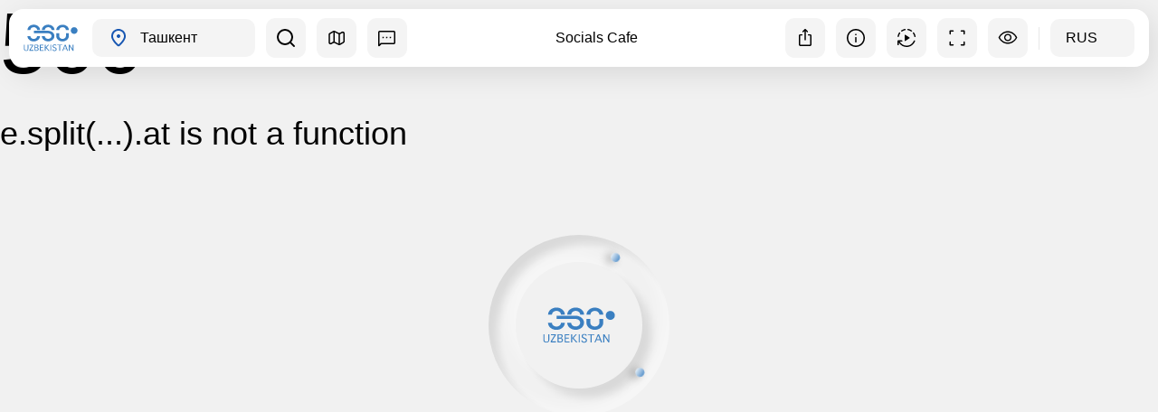

--- FILE ---
content_type: text/html;charset=utf-8
request_url: https://uzbekistan360.uz/ru/location/socials-cafe-yiym
body_size: 114123
content:
<!DOCTYPE html><html><head><meta charset="utf-8">
<meta name="viewport" content="width=device-width, initial-scale=1">
<title>Socials Cafe</title>
<style>@font-face{font-family:Montserrat;src:local("Montserrat Regular Italic"),local("Montserrat Italic"),url(/_fonts/fVfdtAYaZ_QreOsrWAllIQhFlL153vnJfAfsZDp3vLg-0d5dw_0b1f2QYIMtACGWIkJq5QTvXcZsPQdwZnSkdac.woff2) format(woff2);font-display:swap;unicode-range:U+0460-052F,U+1C80-1C8A,U+20B4,U+2DE0-2DFF,U+A640-A69F,U+FE2E-FE2F;font-weight:400;font-style:italic}@font-face{font-family:"Montserrat Fallback: Arial";src:local("Arial");size-adjust:112.8307%;ascent-override:85.7923%;descent-override:22.2457%;line-gap-override:0%}@font-face{font-family:Montserrat;src:local("Montserrat Regular Italic"),local("Montserrat Italic"),url(/_fonts/_N7rOIO9W08Ud2wyZjNnjQF3SiEitZhJMc1uL-qwytk-iBZwjnzQzv_B_SoN2K3cdsfMhzKYx4oMu8nTWMF7SCY.woff2) format(woff2);font-display:swap;unicode-range:U+0301,U+0400-045F,U+0490-0491,U+04B0-04B1,U+2116;font-weight:400;font-style:italic}@font-face{font-family:Montserrat;src:local("Montserrat Regular Italic"),local("Montserrat Italic"),url(/_fonts/TesEfzR8VA3TJnvei58vdk72fmHWkq_pvo9LQAG-0hE-eeYQdDABEnbHQh3_mZyvad3aaPGBVvyJ712kkMdFN6U.woff2) format(woff2);font-display:swap;unicode-range:U+0102-0103,U+0110-0111,U+0128-0129,U+0168-0169,U+01A0-01A1,U+01AF-01B0,U+0300-0301,U+0303-0304,U+0308-0309,U+0323,U+0329,U+1EA0-1EF9,U+20AB;font-weight:400;font-style:italic}@font-face{font-family:Montserrat;src:local("Montserrat Regular Italic"),local("Montserrat Italic"),url(/_fonts/DEMtyndeOJF9bXGLOW2KGg2ZQJqCpZ0SkM0r1pdtWgA-oNcFrt4IK2udVdKjsfp_T_RAlGcmBD0vE0MpYFy2Z50.woff2) format(woff2);font-display:swap;unicode-range:U+0100-02BA,U+02BD-02C5,U+02C7-02CC,U+02CE-02D7,U+02DD-02FF,U+0304,U+0308,U+0329,U+1D00-1DBF,U+1E00-1E9F,U+1EF2-1EFF,U+2020,U+20A0-20AB,U+20AD-20C0,U+2113,U+2C60-2C7F,U+A720-A7FF;font-weight:400;font-style:italic}@font-face{font-family:Montserrat;src:local("Montserrat Regular Italic"),local("Montserrat Italic"),url(/_fonts/uvT3cuSbwceaIf6NfGXgcPSWSjvORhivNaaNZPAj1os-RBl_bFII4B0Xo81lzBOkHSRqo7t2u0dd5UlooqzO7TQ.woff2) format(woff2);font-display:swap;unicode-range:U+0000-00FF,U+0131,U+0152-0153,U+02BB-02BC,U+02C6,U+02DA,U+02DC,U+0304,U+0308,U+0329,U+2000-206F,U+20AC,U+2122,U+2191,U+2193,U+2212,U+2215,U+FEFF,U+FFFD;font-weight:400;font-style:italic}@font-face{font-family:Montserrat;src:local("Montserrat Regular"),local("Montserrat"),url(/_fonts/wnpBVjNz72yqwZlphf2Uh7SJU_q_GZbHFCKk7IqNFbI-iqFJSGOtANwYhHSBF5qfA7vEiye14Jh5ZupiZYrX16s.woff2) format(woff2);font-display:swap;unicode-range:U+0460-052F,U+1C80-1C8A,U+20B4,U+2DE0-2DFF,U+A640-A69F,U+FE2E-FE2F;font-weight:400;font-style:normal}@font-face{font-family:Montserrat;src:local("Montserrat Regular"),local("Montserrat"),url(/_fonts/7LZF9dSN4IV5chcL_PA8UFlH6UdlNcyyPXfqgcEkH4s-U0X1ZWpDGvjqR9lobtlrzPrFjSV8V_RxfGNQqFaREok.woff2) format(woff2);font-display:swap;unicode-range:U+0301,U+0400-045F,U+0490-0491,U+04B0-04B1,U+2116;font-weight:400;font-style:normal}@font-face{font-family:Montserrat;src:local("Montserrat Regular"),local("Montserrat"),url(/_fonts/27U_le6Qb4dIJG4XRWgLsAh9wpwdL33Jfbl1PGtBTE8-vuTjDYDaqR01jfGmDiBdqv4YeRnva7_Z5bM0bbVmWi4.woff2) format(woff2);font-display:swap;unicode-range:U+0102-0103,U+0110-0111,U+0128-0129,U+0168-0169,U+01A0-01A1,U+01AF-01B0,U+0300-0301,U+0303-0304,U+0308-0309,U+0323,U+0329,U+1EA0-1EF9,U+20AB;font-weight:400;font-style:normal}@font-face{font-family:Montserrat;src:local("Montserrat Regular"),local("Montserrat"),url(/_fonts/Ha3Ia-SJ6qVeHpQQ9klHcPpgNT8A-bU6F0NvJcYTX2c-YgOE_mVJJT55kHJ_UQCLKk8xbqlzNYR7IBdrMkaHGFk.woff2) format(woff2);font-display:swap;unicode-range:U+0100-02BA,U+02BD-02C5,U+02C7-02CC,U+02CE-02D7,U+02DD-02FF,U+0304,U+0308,U+0329,U+1D00-1DBF,U+1E00-1E9F,U+1EF2-1EFF,U+2020,U+20A0-20AB,U+20AD-20C0,U+2113,U+2C60-2C7F,U+A720-A7FF;font-weight:400;font-style:normal}@font-face{font-family:Montserrat;src:local("Montserrat Regular"),local("Montserrat"),url(/_fonts/4LdjPcFqWYNz-qWGY0XOln3KrgLXBiaex4cZY_aDHgA-FpuZwOB6l4bXW_Y7nYUKmLcxdvxgmD6NDPVzQqLl4Vg.woff2) format(woff2);font-display:swap;unicode-range:U+0000-00FF,U+0131,U+0152-0153,U+02BB-02BC,U+02C6,U+02DA,U+02DC,U+0304,U+0308,U+0329,U+2000-206F,U+20AC,U+2122,U+2191,U+2193,U+2212,U+2215,U+FEFF,U+FFFD;font-weight:400;font-style:normal}@font-face{font-family:Montserrat;src:local("Montserrat Regular Italic"),local("Montserrat Italic"),url(/_fonts/1ZTlEDqU4DtwDJiND8f6qaugUpa0RIDvQl-v7iM6l54-Li_iitzCeIdneX511ZXNt3uQKMF39zCZxuU-n5fXKBI.woff) format(woff);font-display:swap;font-weight:400;font-style:italic}@font-face{font-family:Montserrat;src:local("Montserrat Regular"),local("Montserrat"),url(/_fonts/1ZTlEDqU4DtwDJiND8f6qaugUpa0RIDvQl-v7iM6l54-OWAhkC9cYVczMBRDEGjgOzF9uwSTxBflwuaka5Xqmvo.woff) format(woff);font-display:swap;font-weight:400;font-style:normal}@import url(https://fonts.googleapis.com/css2?family=Montserrat:ital,wght@0,100..900;1,100..900&display=swap);*,:after,:before{--tw-border-spacing-x:0;--tw-border-spacing-y:0;--tw-translate-x:0;--tw-translate-y:0;--tw-rotate:0;--tw-skew-x:0;--tw-skew-y:0;--tw-scale-x:1;--tw-scale-y:1;--tw-pan-x: ;--tw-pan-y: ;--tw-pinch-zoom: ;--tw-scroll-snap-strictness:proximity;--tw-gradient-from-position: ;--tw-gradient-via-position: ;--tw-gradient-to-position: ;--tw-ordinal: ;--tw-slashed-zero: ;--tw-numeric-figure: ;--tw-numeric-spacing: ;--tw-numeric-fraction: ;--tw-ring-inset: ;--tw-ring-offset-width:0px;--tw-ring-offset-color:#fff;--tw-ring-color:rgba(59,130,246,.5);--tw-ring-offset-shadow:0 0 #0000;--tw-ring-shadow:0 0 #0000;--tw-shadow:0 0 #0000;--tw-shadow-colored:0 0 #0000;--tw-blur: ;--tw-brightness: ;--tw-contrast: ;--tw-grayscale: ;--tw-hue-rotate: ;--tw-invert: ;--tw-saturate: ;--tw-sepia: ;--tw-drop-shadow: ;--tw-backdrop-blur: ;--tw-backdrop-brightness: ;--tw-backdrop-contrast: ;--tw-backdrop-grayscale: ;--tw-backdrop-hue-rotate: ;--tw-backdrop-invert: ;--tw-backdrop-opacity: ;--tw-backdrop-saturate: ;--tw-backdrop-sepia: ;--tw-contain-size: ;--tw-contain-layout: ;--tw-contain-paint: ;--tw-contain-style: }::backdrop{--tw-border-spacing-x:0;--tw-border-spacing-y:0;--tw-translate-x:0;--tw-translate-y:0;--tw-rotate:0;--tw-skew-x:0;--tw-skew-y:0;--tw-scale-x:1;--tw-scale-y:1;--tw-pan-x: ;--tw-pan-y: ;--tw-pinch-zoom: ;--tw-scroll-snap-strictness:proximity;--tw-gradient-from-position: ;--tw-gradient-via-position: ;--tw-gradient-to-position: ;--tw-ordinal: ;--tw-slashed-zero: ;--tw-numeric-figure: ;--tw-numeric-spacing: ;--tw-numeric-fraction: ;--tw-ring-inset: ;--tw-ring-offset-width:0px;--tw-ring-offset-color:#fff;--tw-ring-color:rgba(59,130,246,.5);--tw-ring-offset-shadow:0 0 #0000;--tw-ring-shadow:0 0 #0000;--tw-shadow:0 0 #0000;--tw-shadow-colored:0 0 #0000;--tw-blur: ;--tw-brightness: ;--tw-contrast: ;--tw-grayscale: ;--tw-hue-rotate: ;--tw-invert: ;--tw-saturate: ;--tw-sepia: ;--tw-drop-shadow: ;--tw-backdrop-blur: ;--tw-backdrop-brightness: ;--tw-backdrop-contrast: ;--tw-backdrop-grayscale: ;--tw-backdrop-hue-rotate: ;--tw-backdrop-invert: ;--tw-backdrop-opacity: ;--tw-backdrop-saturate: ;--tw-backdrop-sepia: ;--tw-contain-size: ;--tw-contain-layout: ;--tw-contain-paint: ;--tw-contain-style: }/*! tailwindcss v3.4.17 | MIT License | https://tailwindcss.com*/*,:after,:before{border:0 solid;box-sizing:border-box}:after,:before{--tw-content:""}:host,html{line-height:1.5;-webkit-text-size-adjust:100%;font-family:ui-sans-serif,system-ui,sans-serif,Apple Color Emoji,Segoe UI Emoji,Segoe UI Symbol,Noto Color Emoji;font-feature-settings:normal;font-variation-settings:normal;-moz-tab-size:4;-o-tab-size:4;tab-size:4;-webkit-tap-highlight-color:transparent}body{line-height:inherit;margin:0}hr{border-top-width:1px;color:inherit;height:0}abbr:where([title]){-webkit-text-decoration:underline dotted;text-decoration:underline dotted}h1,h2,h3,h4,h5,h6{font-size:inherit;font-weight:inherit}a{color:inherit;text-decoration:inherit}b,strong{font-weight:bolder}code,kbd,pre,samp{font-family:ui-monospace,SFMono-Regular,Menlo,Monaco,Consolas,Liberation Mono,Courier New,monospace;font-feature-settings:normal;font-size:1em;font-variation-settings:normal}small{font-size:80%}sub,sup{font-size:75%;line-height:0;position:relative;vertical-align:baseline}sub{bottom:-.25em}sup{top:-.5em}table{border-collapse:collapse;border-color:inherit;text-indent:0}button,input,optgroup,select,textarea{color:inherit;font-family:inherit;font-feature-settings:inherit;font-size:100%;font-variation-settings:inherit;font-weight:inherit;letter-spacing:inherit;line-height:inherit;margin:0;padding:0}button,select{text-transform:none}button,input:where([type=button]),input:where([type=reset]),input:where([type=submit]){-webkit-appearance:button;background-color:transparent;background-image:none}:-moz-focusring{outline:auto}:-moz-ui-invalid{box-shadow:none}progress{vertical-align:baseline}::-webkit-inner-spin-button,::-webkit-outer-spin-button{height:auto}[type=search]{-webkit-appearance:textfield;outline-offset:-2px}::-webkit-search-decoration{-webkit-appearance:none}::-webkit-file-upload-button{-webkit-appearance:button;font:inherit}summary{display:list-item}blockquote,dd,dl,figure,h1,h2,h3,h4,h5,h6,hr,p,pre{margin:0}fieldset{margin:0}fieldset,legend{padding:0}menu,ol,ul{list-style:none;margin:0;padding:0}dialog{padding:0}textarea{resize:vertical}input::-moz-placeholder,textarea::-moz-placeholder{color:#9ca3af;opacity:1}input::placeholder,textarea::placeholder{color:#9ca3af;opacity:1}[role=button],button{cursor:pointer}:disabled{cursor:default}audio,canvas,embed,iframe,img,object,svg,video{display:block;vertical-align:middle}img,video{height:auto;max-width:100%}[hidden]:where(:not([hidden=until-found])){display:none}.container{margin-left:auto;margin-right:auto;padding-left:1rem;padding-right:1rem;width:100%}@media (min-width:576px){.container{max-width:576px}}@media (min-width:768px){.container{max-width:768px}}@media (min-width:1024px){.container{max-width:1024px}}@media (min-width:1280px){.container{max-width:1280px}}@media (min-width:1536px){.container{max-width:1536px}}@media (min-width:1920px){.container{max-width:1920px}}.pointer-events-none{pointer-events:none}.visible{visibility:visible}.fixed{position:fixed}.\!absolute{position:absolute!important}.absolute{position:absolute}.relative{position:relative}.\!sticky{position:sticky!important}.sticky{position:sticky}.inset-0{top:0;right:0;bottom:0;left:0}.inset-y-0{bottom:0;top:0}.bottom-0{bottom:0}.bottom-2\.5{bottom:.625rem}.bottom-4{bottom:1rem}.bottom-full{bottom:100%}.left-0{left:0}.left-1\/2{left:50%}.left-12{left:3rem}.left-2{left:.5rem}.left-2\.5{left:.625rem}.left-3{left:.75rem}.left-8{left:2rem}.right-0{right:0}.right-1{right:.25rem}.right-2\.5{right:.625rem}.right-4{right:1rem}.right-8{right:2rem}.top-0{top:0}.top-11{top:2.75rem}.top-16{top:4rem}.top-2\.5{top:.625rem}.top-4{top:1rem}.top-8{top:2rem}.top-\[66px\]{top:66px}.top-\[72px\]{top:72px}.top-\[74px\]{top:74px}.top-full{top:100%}.z-0{z-index:0}.z-10{z-index:10}.z-20{z-index:20}.z-50{z-index:50}.z-\[9999\]{z-index:9999}.mx-2\.5{margin-left:.625rem;margin-right:.625rem}.mx-4{margin-left:1rem;margin-right:1rem}.mx-auto{margin-left:auto;margin-right:auto}.my-2{margin-bottom:.5rem;margin-top:.5rem}.my-3{margin-bottom:.75rem;margin-top:.75rem}.my-4{margin-bottom:1rem;margin-top:1rem}.\!ml-0{margin-left:0!important}.mb-0{margin-bottom:0}.mb-2{margin-bottom:.5rem}.mb-3{margin-bottom:.75rem}.mb-3\.5{margin-bottom:.875rem}.mb-4{margin-bottom:1rem}.mb-6{margin-bottom:1.5rem}.ml-0{margin-left:0}.ml-2{margin-left:.5rem}.mr-2{margin-right:.5rem}.mr-2\.5{margin-right:.625rem}.mr-3{margin-right:.75rem}.mt-1{margin-top:.25rem}.mt-1\.5{margin-top:.375rem}.mt-2{margin-top:.5rem}.mt-2\.5{margin-top:.625rem}.mt-3{margin-top:.75rem}.mt-4{margin-top:1rem}.mt-5{margin-top:1.25rem}.line-clamp-1{-webkit-line-clamp:1}.line-clamp-1,.line-clamp-2{display:-webkit-box;overflow:hidden;-webkit-box-orient:vertical}.line-clamp-2{-webkit-line-clamp:2}.line-clamp-6{display:-webkit-box;overflow:hidden;-webkit-box-orient:vertical;-webkit-line-clamp:6}.block{display:block}.inline-block{display:inline-block}.inline{display:inline}.flex{display:flex}.inline-flex{display:inline-flex}.grid{display:grid}.contents{display:contents}.hidden{display:none}.h-0{height:0}.h-10{height:2.5rem}.h-11{height:2.75rem}.h-14{height:3.5rem}.h-4{height:1rem}.h-5{height:1.25rem}.h-6{height:1.5rem}.h-8{height:2rem}.h-9{height:2.25rem}.h-\[136px\]{height:136px}.h-\[170px\]{height:170px}.h-\[18px\]{height:18px}.h-\[1px\]{height:1px}.h-\[221px\]{height:221px}.h-\[25px\]{height:25px}.h-\[320px\]{height:320px}.h-\[400px\]{height:400px}.h-\[423px\]{height:423px}.h-\[65px\]{height:65px}.h-\[80px\]{height:80px}.h-\[90px\]{height:90px}.h-\[calc\(100\%-106px\)\]{height:calc(100% - 106px)}.h-\[calc\(100\%-150px\)\]{height:calc(100% - 150px)}.h-\[calc\(100\%-64px\)\]{height:calc(100% - 64px)}.h-\[calc\(100\%-85px\)\]{height:calc(100% - 85px)}.h-auto{height:auto}.h-full{height:100%}.\!max-h-full{max-height:100%!important}.max-h-96{max-height:24rem}.max-h-\[170px\]{max-height:170px}.max-h-\[280px\]{max-height:280px}.max-h-\[calc\(100\%-150px\)\]{max-height:calc(100% - 150px)}.max-h-\[calc\(100\%-225px\)\]{max-height:calc(100% - 225px)}.max-h-\[calc\(100\%-85px\)\]{max-height:calc(100% - 85px)}.max-h-screen{max-height:100vh}.min-h-4{min-height:1rem}.min-h-8{min-height:2rem}.min-h-9{min-height:2.25rem}.min-h-\[331px\]{min-height:331px}.min-h-full{min-height:100%}.w-1\/2{width:50%}.w-1\/3{width:33.333333%}.w-10{width:2.5rem}.w-11{width:2.75rem}.w-12{width:3rem}.w-14{width:3.5rem}.w-20{width:5rem}.w-4{width:1rem}.w-40{width:10rem}.w-5{width:1.25rem}.w-6{width:1.5rem}.w-8{width:2rem}.w-80{width:20rem}.w-9{width:2.25rem}.w-\[180px\]{width:180px}.w-\[18px\]{width:18px}.w-\[1px\]{width:1px}.w-\[220px\]{width:220px}.w-\[478px\]{width:478px}.w-\[72px\]{width:72px}.w-\[92px\]{width:92px}.w-\[calc\(100\%-20px\)\]{width:calc(100% - 20px)}.w-\[calc\(100\%-24px\)\]{width:calc(100% - 24px)}.w-full{width:100%}.\!min-w-\[194px\]{min-width:194px!important}.min-w-4{min-width:1rem}.min-w-5{min-width:1.25rem}.min-w-8{min-width:2rem}.min-w-9{min-width:2.25rem}.min-w-\[150px\]{min-width:150px}.min-w-\[163px\]{min-width:163px}.min-w-\[430px\]{min-width:430px}.max-w-\[293px\]{max-width:293px}.max-w-\[478px\]{max-width:478px}.-translate-x-1\/2{--tw-translate-x:-50%}.-rotate-90,.-translate-x-1\/2{transform:translate(var(--tw-translate-x),var(--tw-translate-y)) rotate(var(--tw-rotate)) skew(var(--tw-skew-x)) skewY(var(--tw-skew-y)) scaleX(var(--tw-scale-x)) scaleY(var(--tw-scale-y))}.-rotate-90{--tw-rotate:-90deg}.rotate-180{--tw-rotate:180deg}.rotate-180,.transform{transform:translate(var(--tw-translate-x),var(--tw-translate-y)) rotate(var(--tw-rotate)) skew(var(--tw-skew-x)) skewY(var(--tw-skew-y)) scaleX(var(--tw-scale-x)) scaleY(var(--tw-scale-y))}.cursor-grab{cursor:grab}.cursor-grabbing{cursor:grabbing}.cursor-pointer{cursor:pointer}.select-none{-webkit-user-select:none;-moz-user-select:none;user-select:none}.resize-none{resize:none}.grid-cols-2{grid-template-columns:repeat(2,minmax(0,1fr))}.flex-col{flex-direction:column}.items-start{align-items:flex-start}.items-center{align-items:center}.justify-center{justify-content:center}.justify-between{justify-content:space-between}.gap-2{gap:.5rem}.gap-4{gap:1rem}.gap-x-2{-moz-column-gap:.5rem;column-gap:.5rem}.gap-x-7{-moz-column-gap:1.75rem;column-gap:1.75rem}.gap-y-8{row-gap:2rem}.space-x-2>:not([hidden])~:not([hidden]){--tw-space-x-reverse:0;margin-left:calc(.5rem*(1 - var(--tw-space-x-reverse)));margin-right:calc(.5rem*var(--tw-space-x-reverse))}.space-x-2\.5>:not([hidden])~:not([hidden]){--tw-space-x-reverse:0;margin-left:calc(.625rem*(1 - var(--tw-space-x-reverse)));margin-right:calc(.625rem*var(--tw-space-x-reverse))}.space-x-3>:not([hidden])~:not([hidden]){--tw-space-x-reverse:0;margin-left:calc(.75rem*(1 - var(--tw-space-x-reverse)));margin-right:calc(.75rem*var(--tw-space-x-reverse))}.space-x-4>:not([hidden])~:not([hidden]){--tw-space-x-reverse:0;margin-left:calc(1rem*(1 - var(--tw-space-x-reverse)));margin-right:calc(1rem*var(--tw-space-x-reverse))}.space-x-5>:not([hidden])~:not([hidden]){--tw-space-x-reverse:0;margin-left:calc(1.25rem*(1 - var(--tw-space-x-reverse)));margin-right:calc(1.25rem*var(--tw-space-x-reverse))}.overflow-hidden{overflow:hidden}.overflow-x-auto{overflow-x:auto}.overflow-y-auto{overflow-y:auto}.overflow-x-hidden{overflow-x:hidden}.whitespace-nowrap{white-space:nowrap}.\!rounded-xl{border-radius:.75rem!important}.rounded-2xl{border-radius:1rem}.rounded-3xl{border-radius:1.5rem}.rounded-\[10px\]{border-radius:10px}.rounded-full{border-radius:9999px}.rounded-xl{border-radius:.75rem}.rounded-r-xl{border-bottom-right-radius:.75rem;border-top-right-radius:.75rem}.border{border-width:1px}.border-2{border-width:2px}.\!border-main{--tw-border-opacity:1!important;border-color:rgb(24 87 178/var(--tw-border-opacity,1))!important}.border-blue{--tw-border-opacity:1;border-color:rgb(58 127 193/var(--tw-border-opacity,1))}.border-stroke{--tw-border-opacity:1;border-color:rgb(232 232 232/var(--tw-border-opacity,1))}.border-transparent{border-color:transparent}.border-white{--tw-border-opacity:1;border-color:rgb(255 255 255/var(--tw-border-opacity,1))}.\!bg-blue{--tw-bg-opacity:1!important;background-color:rgb(58 127 193/var(--tw-bg-opacity,1))!important}.\!bg-blue20{background-color:#3a7fc133!important}.bg-\[\#0DC143\]{--tw-bg-opacity:1;background-color:rgb(13 193 67/var(--tw-bg-opacity,1))}.bg-\[\#1976D2\]{--tw-bg-opacity:1;background-color:rgb(25 118 210/var(--tw-bg-opacity,1))}.bg-\[\#27A6E6\]{--tw-bg-opacity:1;background-color:rgb(39 166 230/var(--tw-bg-opacity,1))}.bg-\[\#FD3832\]{--tw-bg-opacity:1;background-color:rgb(253 56 50/var(--tw-bg-opacity,1))}.bg-black{--tw-bg-opacity:1;background-color:rgb(0 0 0/var(--tw-bg-opacity,1))}.bg-blue{--tw-bg-opacity:1;background-color:rgb(58 127 193/var(--tw-bg-opacity,1))}.bg-blue10{background-color:#3a7fc11a}.bg-blue15{background-color:#3a7fc126}.bg-main{--tw-bg-opacity:1;background-color:rgb(24 87 178/var(--tw-bg-opacity,1))}.bg-smoke-400{--tw-bg-opacity:1;background-color:rgb(244 244 244/var(--tw-bg-opacity,1))}.bg-smoke-800{--tw-bg-opacity:1;background-color:rgb(248 248 248/var(--tw-bg-opacity,1))}.bg-stroke{--tw-bg-opacity:1;background-color:rgb(232 232 232/var(--tw-bg-opacity,1))}.bg-transparent{background-color:transparent}.bg-white{--tw-bg-opacity:1;background-color:rgb(255 255 255/var(--tw-bg-opacity,1))}.\!bg-opacity-100{--tw-bg-opacity:1!important}.bg-opacity-10{--tw-bg-opacity:.1}.bg-opacity-30{--tw-bg-opacity:.3}.bg-opacity-40{--tw-bg-opacity:.4}.bg-opacity-60{--tw-bg-opacity:.6}.bg-opacity-90{--tw-bg-opacity:.9}.\!bg-\[length\:200px\]{background-size:200px!important}.\!bg-right-top{background-position:100% 0!important}.bg-no-repeat{background-repeat:no-repeat}.\!fill-black{fill:#000!important}.fill-\[\#373737\]{fill:#373737}.fill-black{fill:#000}.fill-blue{fill:#3a7fc1}.fill-main{fill:#1857b2}.fill-white{fill:#fff}.stroke-black{stroke:#000}.stroke-white{stroke:#fff}.object-contain{-o-object-fit:contain;object-fit:contain}.object-cover{-o-object-fit:cover;object-fit:cover}.\!p-2{padding:.5rem!important}.p-0{padding:0}.p-1{padding:.25rem}.p-2{padding:.5rem}.p-2\.5{padding:.625rem}.p-3{padding:.75rem}.p-3\.5{padding:.875rem}.p-4{padding:1rem}.p-6{padding:1.5rem}.\!py-2{padding-bottom:.5rem!important;padding-top:.5rem!important}.px-14{padding-left:3.5rem;padding-right:3.5rem}.px-2\.5{padding-left:.625rem;padding-right:.625rem}.px-3{padding-left:.75rem;padding-right:.75rem}.px-4{padding-left:1rem;padding-right:1rem}.px-8{padding-left:2rem;padding-right:2rem}.py-1{padding-bottom:.25rem;padding-top:.25rem}.py-1\.5{padding-bottom:.375rem;padding-top:.375rem}.py-10{padding-bottom:2.5rem;padding-top:2.5rem}.py-2{padding-bottom:.5rem;padding-top:.5rem}.py-3\.5{padding-bottom:.875rem;padding-top:.875rem}.py-4{padding-bottom:1rem;padding-top:1rem}.\!ps-1{padding-inline-start:.25rem!important}.pb-2{padding-bottom:.5rem}.pb-3{padding-bottom:.75rem}.pb-4{padding-bottom:1rem}.pb-6{padding-bottom:1.5rem}.pe-10{padding-inline-end:2.5rem}.pe-2{padding-inline-end:.5rem}.pe-3{padding-inline-end:.75rem}.pe-4{padding-inline-end:1rem}.pe-8{padding-inline-end:2rem}.pl-1{padding-left:.25rem}.ps-1\.5{padding-inline-start:.375rem}.ps-3{padding-inline-start:.75rem}.ps-4{padding-inline-start:1rem}.pt-2\.5{padding-top:.625rem}.pt-3{padding-top:.75rem}.text-center{text-align:center}.text-start{text-align:start}.text-end{text-align:end}.font-montserrat{font-family:Montserrat,"Montserrat Fallback: Arial",sans-serif}.text-\[100\%\]{font-size:100%}.text-\[10px\]{font-size:10px}.text-base{font-size:1rem;line-height:1.5rem}.text-sm{font-size:.875rem;line-height:1.25rem}.text-xl{font-size:1.25rem;line-height:1.75rem}.font-bold{font-weight:700}.font-medium{font-weight:500}.font-normal{font-weight:400}.font-semibold{font-weight:600}.uppercase{text-transform:uppercase}.leading-4{line-height:1rem}.leading-\[140\%\]{line-height:140%}.\!text-main{--tw-text-opacity:1!important;color:rgb(24 87 178/var(--tw-text-opacity,1))!important}.text-blue{--tw-text-opacity:1;color:rgb(58 127 193/var(--tw-text-opacity,1))}.text-main{--tw-text-opacity:1;color:rgb(24 87 178/var(--tw-text-opacity,1))}.text-white{--tw-text-opacity:1;color:rgb(255 255 255/var(--tw-text-opacity,1))}.\!opacity-100{opacity:1!important}.opacity-15{opacity:.15}.opacity-40{opacity:.4}.opacity-50{opacity:.5}.shadow-2xl{--tw-shadow:0 25px 50px -12px rgba(0,0,0,.25);--tw-shadow-colored:0 25px 50px -12px var(--tw-shadow-color)}.shadow-2xl,.shadow-dropShadow{box-shadow:var(--tw-ring-offset-shadow,0 0 #0000),var(--tw-ring-shadow,0 0 #0000),var(--tw-shadow)}.shadow-dropShadow{--tw-shadow:4px 4px 16px 0px #00000033;--tw-shadow-colored:4px 4px 16px 0px var(--tw-shadow-color)}.shadow-miniHover{--tw-shadow:4px 8px 32px 0px #0000001a;--tw-shadow-colored:4px 8px 32px 0px var(--tw-shadow-color);box-shadow:var(--tw-ring-offset-shadow,0 0 #0000),var(--tw-ring-shadow,0 0 #0000),var(--tw-shadow)}.outline-none{outline:2px solid transparent;outline-offset:2px}.outline-0{outline-width:0}.drop-shadow-\[0_2px_6px_rgba\(0\,0\,0\,0\.2\)\]{--tw-drop-shadow:drop-shadow(0 2px 6px rgba(0,0,0,.2))}.drop-shadow-\[0_2px_6px_rgba\(0\,0\,0\,0\.2\)\],.drop-shadow-md{filter:var(--tw-blur) var(--tw-brightness) var(--tw-contrast) var(--tw-grayscale) var(--tw-hue-rotate) var(--tw-invert) var(--tw-saturate) var(--tw-sepia) var(--tw-drop-shadow)}.drop-shadow-md{--tw-drop-shadow:drop-shadow(0 4px 3px rgba(0,0,0,.07)) drop-shadow(0 2px 2px rgba(0,0,0,.06))}.filter{filter:var(--tw-blur) var(--tw-brightness) var(--tw-contrast) var(--tw-grayscale) var(--tw-hue-rotate) var(--tw-invert) var(--tw-saturate) var(--tw-sepia) var(--tw-drop-shadow)}.backdrop-blur-sm{--tw-backdrop-blur:blur(4px);-webkit-backdrop-filter:var(--tw-backdrop-blur) var(--tw-backdrop-brightness) var(--tw-backdrop-contrast) var(--tw-backdrop-grayscale) var(--tw-backdrop-hue-rotate) var(--tw-backdrop-invert) var(--tw-backdrop-opacity) var(--tw-backdrop-saturate) var(--tw-backdrop-sepia);backdrop-filter:var(--tw-backdrop-blur) var(--tw-backdrop-brightness) var(--tw-backdrop-contrast) var(--tw-backdrop-grayscale) var(--tw-backdrop-hue-rotate) var(--tw-backdrop-invert) var(--tw-backdrop-opacity) var(--tw-backdrop-saturate) var(--tw-backdrop-sepia)}.transition{transition-duration:.15s;transition-property:color,background-color,border-color,text-decoration-color,fill,stroke,opacity,box-shadow,transform,filter,-webkit-backdrop-filter;transition-property:color,background-color,border-color,text-decoration-color,fill,stroke,opacity,box-shadow,transform,filter,backdrop-filter;transition-property:color,background-color,border-color,text-decoration-color,fill,stroke,opacity,box-shadow,transform,filter,backdrop-filter,-webkit-backdrop-filter;transition-timing-function:cubic-bezier(.4,0,.2,1)}.transition-all{transition-duration:.15s;transition-property:all;transition-timing-function:cubic-bezier(.4,0,.2,1)}.duration-500{transition-duration:.5s}.duration-700{transition-duration:.7s}.hover\:\!border-main:hover{--tw-border-opacity:1!important;border-color:rgb(24 87 178/var(--tw-border-opacity,1))!important}.hover\:border-blue:hover{--tw-border-opacity:1;border-color:rgb(58 127 193/var(--tw-border-opacity,1))}.hover\:border-main:hover{--tw-border-opacity:1;border-color:rgb(24 87 178/var(--tw-border-opacity,1))}.hover\:bg-black:hover{--tw-bg-opacity:1;background-color:rgb(0 0 0/var(--tw-bg-opacity,1))}.hover\:bg-blue:hover{--tw-bg-opacity:1;background-color:rgb(58 127 193/var(--tw-bg-opacity,1))}.hover\:bg-blue15:hover{background-color:#3a7fc126}.hover\:bg-smoke-400:hover{--tw-bg-opacity:1;background-color:rgb(244 244 244/var(--tw-bg-opacity,1))}.hover\:bg-white:hover{--tw-bg-opacity:1;background-color:rgb(255 255 255/var(--tw-bg-opacity,1))}.hover\:bg-opacity-100:hover{--tw-bg-opacity:1}.hover\:bg-opacity-60:hover{--tw-bg-opacity:.6}.hover\:\!fill-black:hover{fill:#000!important}.hover\:\!fill-main:hover{fill:#1857b2!important}.hover\:fill-blue:hover{fill:#3a7fc1}.hover\:fill-white:hover{fill:#fff}.hover\:\!stroke-white:hover{stroke:#fff!important}.hover\:stroke-white:hover{stroke:#fff}.hover\:\!text-main:hover{--tw-text-opacity:1!important;color:rgb(24 87 178/var(--tw-text-opacity,1))!important}.hover\:text-blue:hover{--tw-text-opacity:1;color:rgb(58 127 193/var(--tw-text-opacity,1))}.hover\:text-main:hover{--tw-text-opacity:1;color:rgb(24 87 178/var(--tw-text-opacity,1))}.hover\:text-white:hover{--tw-text-opacity:1;color:rgb(255 255 255/var(--tw-text-opacity,1))}.hover\:opacity-100:hover{opacity:1}@media (max-width:425px){.xsWide\:top-\[46px\]{top:46px}.xsWide\:mb-3{margin-bottom:.75rem}.xsWide\:h-\[140px\]{height:140px}.xsWide\:h-\[290px\]{height:290px}.xsWide\:h-\[70px\]{height:70px}}@media (min-width:576px){.sm\:absolute{position:absolute}.sm\:relative{position:relative}.sm\:-right-24{right:-6rem}.sm\:bottom-10{bottom:2.5rem}.sm\:right-10{right:2.5rem}.sm\:my-4{margin-bottom:1rem;margin-top:1rem}.sm\:my-5{margin-bottom:1.25rem;margin-top:1.25rem}.sm\:mb-6{margin-bottom:1.5rem}.sm\:me-32{margin-inline-end:8rem}.sm\:mt-0{margin-top:0}.sm\:mt-4{margin-top:1rem}.sm\:mt-5{margin-top:1.25rem}.sm\:mt-8{margin-top:2rem}.sm\:line-clamp-\[10\]{display:-webkit-box;overflow:hidden;-webkit-box-orient:vertical;-webkit-line-clamp:10}.sm\:block{display:block}.sm\:inline{display:inline}.sm\:h-14{height:3.5rem}.sm\:h-\[160px\]{height:160px}.sm\:h-\[320px\]{height:320px}.sm\:h-\[550px\]{height:550px}.sm\:h-\[calc\(100\%-120px\)\]{height:calc(100% - 120px)}.sm\:w-5{width:1.25rem}.sm\:w-6{width:1.5rem}.sm\:w-\[110px\]{width:110px}.sm\:w-\[550px\]{width:550px}.sm\:w-auto{width:auto}.sm\:grid-cols-3{grid-template-columns:repeat(3,minmax(0,1fr))}.sm\:flex-row{flex-direction:row}.sm\:justify-evenly{justify-content:space-evenly}.sm\:space-x-4>:not([hidden])~:not([hidden]){--tw-space-x-reverse:0;margin-left:calc(1rem*(1 - var(--tw-space-x-reverse)));margin-right:calc(1rem*var(--tw-space-x-reverse))}.sm\:space-x-6>:not([hidden])~:not([hidden]){--tw-space-x-reverse:0;margin-left:calc(1.5rem*(1 - var(--tw-space-x-reverse)));margin-right:calc(1.5rem*var(--tw-space-x-reverse))}.sm\:p-4{padding:1rem}.sm\:p-6{padding:1.5rem}.sm\:px-6{padding-left:1.5rem;padding-right:1.5rem}.sm\:py-1\.5{padding-bottom:.375rem;padding-top:.375rem}.sm\:py-8{padding-bottom:2rem;padding-top:2rem}.sm\:\!ps-4{padding-inline-start:1rem!important}.sm\:pb-6{padding-bottom:1.5rem}.sm\:pt-6{padding-top:1.5rem}.sm\:text-base{font-size:1rem;line-height:1.5rem}.sm\:text-sm{font-size:.875rem;line-height:1.25rem}.sm\:text-xl{font-size:1.25rem;line-height:1.75rem}}@media (max-width:639px){.smWide\:text-\[10px\]{font-size:10px}}@media (min-width:768px){.md\:relative{position:relative}.md\:top-0{top:0}.md\:mx-0{margin-left:0;margin-right:0}.md\:mx-32{margin-left:8rem;margin-right:8rem}.md\:mx-4{margin-left:1rem;margin-right:1rem}.md\:mb-4{margin-bottom:1rem}.md\:mb-6{margin-bottom:1.5rem}.md\:line-clamp-2{display:-webkit-box;overflow:hidden;-webkit-box-orient:vertical;-webkit-line-clamp:2}.md\:block{display:block}.md\:h-\[420px\]{height:420px}.md\:h-\[calc\(100\%-140px\)\]{height:calc(100% - 140px)}.md\:\!w-\[550px\]{width:550px!important}.md\:w-\[500px\]{width:500px}.md\:w-\[624px\]{width:624px}.md\:w-\[760px\]{width:760px}.md\:w-\[920px\]{width:920px}.md\:w-auto{width:auto}.md\:flex-row{flex-direction:row}.md\:space-x-3\.5>:not([hidden])~:not([hidden]){--tw-space-x-reverse:0;margin-left:calc(.875rem*(1 - var(--tw-space-x-reverse)));margin-right:calc(.875rem*var(--tw-space-x-reverse))}.md\:rounded-2xl{border-radius:1rem}.md\:bg-transparent{background-color:transparent}.md\:bg-opacity-40{--tw-bg-opacity:.4}.md\:fill-white{fill:#fff}.md\:p-0{padding:0}.md\:p-6{padding:1.5rem}.md\:px-6{padding-left:1.5rem;padding-right:1.5rem}.md\:py-10{padding-bottom:2.5rem;padding-top:2.5rem}.md\:py-6{padding-bottom:1.5rem;padding-top:1.5rem}.md\:pe-6{padding-inline-end:1.5rem}.md\:ps-6{padding-inline-start:1.5rem}.md\:text-xl{font-size:1.25rem;line-height:1.75rem}.md\:text-white{--tw-text-opacity:1;color:rgb(255 255 255/var(--tw-text-opacity,1))}}@media (min-width:1024px){.lg\:left-\[150px\]{left:150px}.lg\:left-\[542px\]{left:542px}.lg\:right-8{right:2rem}.lg\:top-20{top:5rem}.lg\:top-8{top:2rem}.lg\:top-\[82px\]{top:82px}.lg\:my-4{margin-bottom:1rem;margin-top:1rem}.lg\:mb-0{margin-bottom:0}.lg\:mb-2{margin-bottom:.5rem}.lg\:mb-4{margin-bottom:1rem}.lg\:mb-6{margin-bottom:1.5rem}.lg\:ml-3{margin-left:.75rem}.lg\:mr-4{margin-right:1rem}.lg\:mt-4{margin-top:1rem}.lg\:mt-5{margin-top:1.25rem}.lg\:mt-6{margin-top:1.5rem}.lg\:inline{display:inline}.lg\:flex{display:flex}.lg\:inline-flex{display:inline-flex}.lg\:grid{display:grid}.lg\:contents{display:contents}.lg\:hidden{display:none}.lg\:h-0{height:0}.lg\:h-\[520px\]{height:520px}.lg\:h-auto{height:auto}.lg\:h-full{height:100%}.lg\:max-h-\[calc\(100\%-100px\)\]{max-height:calc(100% - 100px)}.lg\:max-h-\[calc\(100\%-150px\)\]{max-height:calc(100% - 150px)}.lg\:max-h-\[calc\(100\%-288px\)\]{max-height:calc(100% - 288px)}.lg\:max-h-none{max-height:none}.lg\:w-0{width:0}.lg\:w-20{width:5rem}.lg\:w-60{width:15rem}.lg\:w-\[760px\]{width:760px}.lg\:w-\[calc\(100\%-280px\)\]{width:calc(100% - 280px)}.lg\:w-\[calc\(100\%-670px\)\]{width:calc(100% - 670px)}.lg\:w-auto{width:auto}.lg\:rotate-0{--tw-rotate:0deg;transform:translate(var(--tw-translate-x),var(--tw-translate-y)) rotate(var(--tw-rotate)) skew(var(--tw-skew-x)) skewY(var(--tw-skew-y)) scaleX(var(--tw-scale-x)) scaleY(var(--tw-scale-y))}.lg\:grid-cols-2{grid-template-columns:repeat(2,minmax(0,1fr))}.lg\:flex-wrap{flex-wrap:wrap}.lg\:gap-4{gap:1rem}.lg\:overflow-y-auto{overflow-y:auto}.lg\:\!p-2\.5{padding:.625rem!important}.lg\:p-6{padding:1.5rem}.lg\:px-4{padding-left:1rem;padding-right:1rem}.lg\:py-0{padding-bottom:0;padding-top:0}.lg\:py-2\.5{padding-bottom:.625rem;padding-top:.625rem}.lg\:pb-4{padding-bottom:1rem}.lg\:pe-2{padding-inline-end:.5rem}.lg\:pe-24{padding-inline-end:6rem}.lg\:pe-3{padding-inline-end:.75rem}.lg\:ps-0{padding-inline-start:0}.lg\:pt-6{padding-top:1.5rem}.lg\:text-base{font-size:1rem;line-height:1.5rem}.lg\:font-semibold{font-weight:600}.lg\:hover\:bg-blue:hover{--tw-bg-opacity:1;background-color:rgb(58 127 193/var(--tw-bg-opacity,1))}.lg\:hover\:bg-blue20:hover{background-color:#3a7fc133}.lg\:hover\:bg-opacity-90:hover{--tw-bg-opacity:.9}.lg\:hover\:\!fill-white:hover{fill:#fff!important}.lg\:hover\:text-blue:hover{--tw-text-opacity:1;color:rgb(58 127 193/var(--tw-text-opacity,1))}.lg\:hover\:text-white:hover{--tw-text-opacity:1;color:rgb(255 255 255/var(--tw-text-opacity,1))}}@media (min-width:1280px){.xl\:mt-0{margin-top:0}.xl\:max-h-\[calc\(100\%-120px\)\]{max-height:calc(100% - 120px)}}@media (min-width:1536px){.\32xl\:left-8{left:2rem}.\32xl\:right-8{right:2rem}.\32xl\:top-28{top:7rem}.\32xl\:top-\[104px\]{top:104px}.\32xl\:mx-8{margin-left:2rem;margin-right:2rem}.\32xl\:mt-8{margin-top:2rem}.\32xl\:inline-block{display:inline-block}.\32xl\:w-\[calc\(100\%-64px\)\]{width:calc(100% - 64px)}}</style>
<style>@font-face{font-family:"Montserrat Fallback: Arial";src:local("Arial");size-adjust:112.8307%;ascent-override:85.7923%;descent-override:22.2457%;line-gap-override:0%}@font-face{font-family:Montserrat;src:local("Montserrat Regular Italic"),local("Montserrat Italic"),url(/_fonts/TesEfzR8VA3TJnvei58vdk72fmHWkq_pvo9LQAG-0hE-eeYQdDABEnbHQh3_mZyvad3aaPGBVvyJ712kkMdFN6U.woff2) format(woff2);font-display:swap;unicode-range:U+0102-0103,U+0110-0111,U+0128-0129,U+0168-0169,U+01A0-01A1,U+01AF-01B0,U+0300-0301,U+0303-0304,U+0308-0309,U+0323,U+0329,U+1EA0-1EF9,U+20AB;font-weight:400;font-style:italic}@font-face{font-family:Montserrat;src:local("Montserrat Regular"),local("Montserrat"),url(/_fonts/wnpBVjNz72yqwZlphf2Uh7SJU_q_GZbHFCKk7IqNFbI-iqFJSGOtANwYhHSBF5qfA7vEiye14Jh5ZupiZYrX16s.woff2) format(woff2);font-display:swap;unicode-range:U+0460-052F,U+1C80-1C8A,U+20B4,U+2DE0-2DFF,U+A640-A69F,U+FE2E-FE2F;font-weight:400;font-style:normal}@font-face{font-family:Montserrat;src:local("Montserrat Regular"),local("Montserrat"),url(/_fonts/7LZF9dSN4IV5chcL_PA8UFlH6UdlNcyyPXfqgcEkH4s-U0X1ZWpDGvjqR9lobtlrzPrFjSV8V_RxfGNQqFaREok.woff2) format(woff2);font-display:swap;unicode-range:U+0301,U+0400-045F,U+0490-0491,U+04B0-04B1,U+2116;font-weight:400;font-style:normal}@font-face{font-family:Montserrat;src:local("Montserrat Regular"),local("Montserrat"),url(/_fonts/4LdjPcFqWYNz-qWGY0XOln3KrgLXBiaex4cZY_aDHgA-FpuZwOB6l4bXW_Y7nYUKmLcxdvxgmD6NDPVzQqLl4Vg.woff2) format(woff2);font-display:swap;unicode-range:U+0000-00FF,U+0131,U+0152-0153,U+02BB-02BC,U+02C6,U+02DA,U+02DC,U+0304,U+0308,U+0329,U+2000-206F,U+20AC,U+2122,U+2191,U+2193,U+2212,U+2215,U+FEFF,U+FFFD;font-weight:400;font-style:normal}@font-face{font-family:Montserrat;src:local("Montserrat Regular Italic"),local("Montserrat Italic"),url(/_fonts/1ZTlEDqU4DtwDJiND8f6qaugUpa0RIDvQl-v7iM6l54-Li_iitzCeIdneX511ZXNt3uQKMF39zCZxuU-n5fXKBI.woff) format(woff);font-display:swap;font-weight:400;font-style:italic}@font-face{font-family:Montserrat;src:local("Montserrat Regular Italic"),local("Montserrat Italic"),url(/_fonts/fVfdtAYaZ_QreOsrWAllIQhFlL153vnJfAfsZDp3vLg-0d5dw_0b1f2QYIMtACGWIkJq5QTvXcZsPQdwZnSkdac.woff2) format(woff2);font-display:swap;unicode-range:U+0460-052F,U+1C80-1C8A,U+20B4,U+2DE0-2DFF,U+A640-A69F,U+FE2E-FE2F;font-weight:400;font-style:italic}@font-face{font-family:Montserrat;src:local("Montserrat Regular Italic"),local("Montserrat Italic"),url(/_fonts/_N7rOIO9W08Ud2wyZjNnjQF3SiEitZhJMc1uL-qwytk-iBZwjnzQzv_B_SoN2K3cdsfMhzKYx4oMu8nTWMF7SCY.woff2) format(woff2);font-display:swap;unicode-range:U+0301,U+0400-045F,U+0490-0491,U+04B0-04B1,U+2116;font-weight:400;font-style:italic}@font-face{font-family:Montserrat;src:local("Montserrat Regular Italic"),local("Montserrat Italic"),url(/_fonts/DEMtyndeOJF9bXGLOW2KGg2ZQJqCpZ0SkM0r1pdtWgA-oNcFrt4IK2udVdKjsfp_T_RAlGcmBD0vE0MpYFy2Z50.woff2) format(woff2);font-display:swap;unicode-range:U+0100-02BA,U+02BD-02C5,U+02C7-02CC,U+02CE-02D7,U+02DD-02FF,U+0304,U+0308,U+0329,U+1D00-1DBF,U+1E00-1E9F,U+1EF2-1EFF,U+2020,U+20A0-20AB,U+20AD-20C0,U+2113,U+2C60-2C7F,U+A720-A7FF;font-weight:400;font-style:italic}@font-face{font-family:Montserrat;src:local("Montserrat Regular Italic"),local("Montserrat Italic"),url(/_fonts/uvT3cuSbwceaIf6NfGXgcPSWSjvORhivNaaNZPAj1os-RBl_bFII4B0Xo81lzBOkHSRqo7t2u0dd5UlooqzO7TQ.woff2) format(woff2);font-display:swap;unicode-range:U+0000-00FF,U+0131,U+0152-0153,U+02BB-02BC,U+02C6,U+02DA,U+02DC,U+0304,U+0308,U+0329,U+2000-206F,U+20AC,U+2122,U+2191,U+2193,U+2212,U+2215,U+FEFF,U+FFFD;font-weight:400;font-style:italic}@font-face{font-family:Montserrat;src:local("Montserrat Regular"),local("Montserrat"),url(/_fonts/27U_le6Qb4dIJG4XRWgLsAh9wpwdL33Jfbl1PGtBTE8-vuTjDYDaqR01jfGmDiBdqv4YeRnva7_Z5bM0bbVmWi4.woff2) format(woff2);font-display:swap;unicode-range:U+0102-0103,U+0110-0111,U+0128-0129,U+0168-0169,U+01A0-01A1,U+01AF-01B0,U+0300-0301,U+0303-0304,U+0308-0309,U+0323,U+0329,U+1EA0-1EF9,U+20AB;font-weight:400;font-style:normal}@font-face{font-family:Montserrat;src:local("Montserrat Regular"),local("Montserrat"),url(/_fonts/Ha3Ia-SJ6qVeHpQQ9klHcPpgNT8A-bU6F0NvJcYTX2c-YgOE_mVJJT55kHJ_UQCLKk8xbqlzNYR7IBdrMkaHGFk.woff2) format(woff2);font-display:swap;unicode-range:U+0100-02BA,U+02BD-02C5,U+02C7-02CC,U+02CE-02D7,U+02DD-02FF,U+0304,U+0308,U+0329,U+1D00-1DBF,U+1E00-1E9F,U+1EF2-1EFF,U+2020,U+20A0-20AB,U+20AD-20C0,U+2113,U+2C60-2C7F,U+A720-A7FF;font-weight:400;font-style:normal}@font-face{font-family:Montserrat;src:local("Montserrat Regular"),local("Montserrat"),url(/_fonts/1ZTlEDqU4DtwDJiND8f6qaugUpa0RIDvQl-v7iM6l54-OWAhkC9cYVczMBRDEGjgOzF9uwSTxBflwuaka5Xqmvo.woff) format(woff);font-display:swap;font-weight:400;font-style:normal}@import url(https://fonts.googleapis.com/css2?family=Montserrat:ital,wght@0,100..900;1,100..900&display=swap);*,:after,:before{--tw-border-spacing-x:0;--tw-border-spacing-y:0;--tw-translate-x:0;--tw-translate-y:0;--tw-rotate:0;--tw-skew-x:0;--tw-skew-y:0;--tw-scale-x:1;--tw-scale-y:1;--tw-pan-x: ;--tw-pan-y: ;--tw-pinch-zoom: ;--tw-scroll-snap-strictness:proximity;--tw-gradient-from-position: ;--tw-gradient-via-position: ;--tw-gradient-to-position: ;--tw-ordinal: ;--tw-slashed-zero: ;--tw-numeric-figure: ;--tw-numeric-spacing: ;--tw-numeric-fraction: ;--tw-ring-inset: ;--tw-ring-offset-width:0px;--tw-ring-offset-color:#fff;--tw-ring-color:rgba(59,130,246,.5);--tw-ring-offset-shadow:0 0 #0000;--tw-ring-shadow:0 0 #0000;--tw-shadow:0 0 #0000;--tw-shadow-colored:0 0 #0000;--tw-blur: ;--tw-brightness: ;--tw-contrast: ;--tw-grayscale: ;--tw-hue-rotate: ;--tw-invert: ;--tw-saturate: ;--tw-sepia: ;--tw-drop-shadow: ;--tw-backdrop-blur: ;--tw-backdrop-brightness: ;--tw-backdrop-contrast: ;--tw-backdrop-grayscale: ;--tw-backdrop-hue-rotate: ;--tw-backdrop-invert: ;--tw-backdrop-opacity: ;--tw-backdrop-saturate: ;--tw-backdrop-sepia: ;--tw-contain-size: ;--tw-contain-layout: ;--tw-contain-paint: ;--tw-contain-style: }::backdrop{--tw-border-spacing-x:0;--tw-border-spacing-y:0;--tw-translate-x:0;--tw-translate-y:0;--tw-rotate:0;--tw-skew-x:0;--tw-skew-y:0;--tw-scale-x:1;--tw-scale-y:1;--tw-pan-x: ;--tw-pan-y: ;--tw-pinch-zoom: ;--tw-scroll-snap-strictness:proximity;--tw-gradient-from-position: ;--tw-gradient-via-position: ;--tw-gradient-to-position: ;--tw-ordinal: ;--tw-slashed-zero: ;--tw-numeric-figure: ;--tw-numeric-spacing: ;--tw-numeric-fraction: ;--tw-ring-inset: ;--tw-ring-offset-width:0px;--tw-ring-offset-color:#fff;--tw-ring-color:rgba(59,130,246,.5);--tw-ring-offset-shadow:0 0 #0000;--tw-ring-shadow:0 0 #0000;--tw-shadow:0 0 #0000;--tw-shadow-colored:0 0 #0000;--tw-blur: ;--tw-brightness: ;--tw-contrast: ;--tw-grayscale: ;--tw-hue-rotate: ;--tw-invert: ;--tw-saturate: ;--tw-sepia: ;--tw-drop-shadow: ;--tw-backdrop-blur: ;--tw-backdrop-brightness: ;--tw-backdrop-contrast: ;--tw-backdrop-grayscale: ;--tw-backdrop-hue-rotate: ;--tw-backdrop-invert: ;--tw-backdrop-opacity: ;--tw-backdrop-saturate: ;--tw-backdrop-sepia: ;--tw-contain-size: ;--tw-contain-layout: ;--tw-contain-paint: ;--tw-contain-style: }/*! tailwindcss v3.4.17 | MIT License | https://tailwindcss.com*/*,:after,:before{border:0 solid;box-sizing:border-box}:after,:before{--tw-content:""}:host,html{line-height:1.5;-webkit-text-size-adjust:100%;font-family:ui-sans-serif,system-ui,sans-serif,Apple Color Emoji,Segoe UI Emoji,Segoe UI Symbol,Noto Color Emoji;font-feature-settings:normal;font-variation-settings:normal;-moz-tab-size:4;-o-tab-size:4;tab-size:4;-webkit-tap-highlight-color:transparent}body{line-height:inherit;margin:0}hr{border-top-width:1px;color:inherit;height:0}abbr:where([title]){-webkit-text-decoration:underline dotted;text-decoration:underline dotted}h1,h2,h3,h4,h5,h6{font-size:inherit;font-weight:inherit}a{color:inherit;text-decoration:inherit}b,strong{font-weight:bolder}code,kbd,pre,samp{font-family:ui-monospace,SFMono-Regular,Menlo,Monaco,Consolas,Liberation Mono,Courier New,monospace;font-feature-settings:normal;font-size:1em;font-variation-settings:normal}small{font-size:80%}sub,sup{font-size:75%;line-height:0;position:relative;vertical-align:baseline}sub{bottom:-.25em}sup{top:-.5em}table{border-collapse:collapse;border-color:inherit;text-indent:0}button,input,optgroup,select,textarea{color:inherit;font-family:inherit;font-feature-settings:inherit;font-size:100%;font-variation-settings:inherit;font-weight:inherit;letter-spacing:inherit;line-height:inherit;margin:0;padding:0}button,select{text-transform:none}button,input:where([type=button]),input:where([type=reset]),input:where([type=submit]){-webkit-appearance:button;background-color:transparent;background-image:none}:-moz-focusring{outline:auto}:-moz-ui-invalid{box-shadow:none}progress{vertical-align:baseline}::-webkit-inner-spin-button,::-webkit-outer-spin-button{height:auto}[type=search]{-webkit-appearance:textfield;outline-offset:-2px}::-webkit-search-decoration{-webkit-appearance:none}::-webkit-file-upload-button{-webkit-appearance:button;font:inherit}summary{display:list-item}blockquote,dd,dl,figure,h1,h2,h3,h4,h5,h6,hr,p,pre{margin:0}fieldset{margin:0}fieldset,legend{padding:0}menu,ol,ul{list-style:none;margin:0;padding:0}dialog{padding:0}textarea{resize:vertical}input::-moz-placeholder,textarea::-moz-placeholder{color:#9ca3af;opacity:1}input::placeholder,textarea::placeholder{color:#9ca3af;opacity:1}[role=button],button{cursor:pointer}:disabled{cursor:default}audio,canvas,embed,iframe,img,object,svg,video{display:block;vertical-align:middle}img,video{height:auto;max-width:100%}[hidden]:where(:not([hidden=until-found])){display:none}body,html{font-family:Montserrat,"Montserrat Fallback: Arial",sans-serif;letter-spacing:.38px;letter-spacing:0}*{-webkit-user-select:none;-moz-user-select:none;user-select:none}::-webkit-scrollbar{border-radius:.375rem;height:.25rem;width:.25rem;--tw-bg-opacity:1;background-color:rgb(241 241 241/var(--tw-bg-opacity,1))}@media (min-width:576px){::-webkit-scrollbar{width:.5rem}}::-webkit-scrollbar-thumb{border-radius:.375rem;width:.25rem;--tw-bg-opacity:1;background-color:rgb(209 209 209/var(--tw-bg-opacity,1))}@media (min-width:576px){::-webkit-scrollbar-thumb{width:.5rem}}.rounded-16{border-radius:1rem}.rounded-12{border-radius:.75rem}.rounded-10{border-radius:10px}.rounded-8{border-radius:.5rem}.container{margin-left:auto;margin-right:auto;padding-left:1rem;padding-right:1rem;width:100%}@media (min-width:576px){.container{max-width:576px}}@media (min-width:768px){.container{max-width:768px}}@media (min-width:1024px){.container{max-width:1024px}}@media (min-width:1280px){.container{max-width:1280px}}@media (min-width:1536px){.container{max-width:1536px}}@media (min-width:1920px){.container{max-width:1920px}}.ripple{overflow:clip;position:relative;-webkit-user-select:none;-moz-user-select:none;user-select:none}.ripple small{pointer-events:none;position:absolute;--tw-translate-x:-50%;--tw-translate-y:-50%;transform:translate(var(--tw-translate-x),var(--tw-translate-y)) rotate(var(--tw-rotate)) skew(var(--tw-skew-x)) skewY(var(--tw-skew-y)) scaleX(var(--tw-scale-x)) scaleY(var(--tw-scale-y))}@keyframes ripple{0%{height:0;opacity:.5;width:0}to{height:500px;opacity:0;width:500px}}.ripple small{animation:ripple 1s linear infinite;border-radius:9999px;--tw-bg-opacity:1;background-color:rgb(255 255 255/var(--tw-bg-opacity,1))}.scroll-none::-webkit-scrollbar{display:none;-ms-overflow-style:none;scrollbar-width:none}.scroll-none{-ms-overflow-style:none;scrollbar-width:none}.smoothes{transition-duration:.5s;transition-property:all;transition-timing-function:cubic-bezier(.4,0,.2,1)}.pointer-events-none{pointer-events:none}.visible{visibility:visible}.fixed{position:fixed}.\!absolute{position:absolute!important}.absolute{position:absolute}.relative{position:relative}.\!sticky{position:sticky!important}.sticky{position:sticky}.inset-0{top:0;right:0;bottom:0;left:0}.inset-y-0{bottom:0;top:0}.bottom-0{bottom:0}.bottom-2\.5{bottom:.625rem}.bottom-4{bottom:1rem}.bottom-full{bottom:100%}.left-0{left:0}.left-1\/2{left:50%}.left-12{left:3rem}.left-2{left:.5rem}.left-2\.5{left:.625rem}.left-3{left:.75rem}.left-8{left:2rem}.right-0{right:0}.right-1{right:.25rem}.right-2\.5{right:.625rem}.right-4{right:1rem}.right-8{right:2rem}.top-0{top:0}.top-11{top:2.75rem}.top-16{top:4rem}.top-2\.5{top:.625rem}.top-4{top:1rem}.top-8{top:2rem}.top-\[66px\]{top:66px}.top-\[72px\]{top:72px}.top-\[74px\]{top:74px}.top-full{top:100%}.z-0{z-index:0}.z-10{z-index:10}.z-20{z-index:20}.z-50{z-index:50}.z-\[9999\]{z-index:9999}.mx-2\.5{margin-left:.625rem;margin-right:.625rem}.mx-4{margin-left:1rem;margin-right:1rem}.mx-auto{margin-left:auto;margin-right:auto}.my-2{margin-bottom:.5rem;margin-top:.5rem}.my-3{margin-bottom:.75rem;margin-top:.75rem}.my-4{margin-bottom:1rem;margin-top:1rem}.\!ml-0{margin-left:0!important}.mb-0{margin-bottom:0}.mb-2{margin-bottom:.5rem}.mb-3{margin-bottom:.75rem}.mb-3\.5{margin-bottom:.875rem}.mb-4{margin-bottom:1rem}.mb-6{margin-bottom:1.5rem}.ml-0{margin-left:0}.ml-2{margin-left:.5rem}.mr-2{margin-right:.5rem}.mr-2\.5{margin-right:.625rem}.mr-3{margin-right:.75rem}.mt-1{margin-top:.25rem}.mt-1\.5{margin-top:.375rem}.mt-2{margin-top:.5rem}.mt-2\.5{margin-top:.625rem}.mt-3{margin-top:.75rem}.mt-4{margin-top:1rem}.mt-5{margin-top:1.25rem}.line-clamp-1{-webkit-line-clamp:1}.line-clamp-1,.line-clamp-2{display:-webkit-box;overflow:hidden;-webkit-box-orient:vertical}.line-clamp-2{-webkit-line-clamp:2}.line-clamp-6{display:-webkit-box;overflow:hidden;-webkit-box-orient:vertical;-webkit-line-clamp:6}.block{display:block}.inline-block{display:inline-block}.inline{display:inline}.flex{display:flex}.inline-flex{display:inline-flex}.grid{display:grid}.contents{display:contents}.hidden{display:none}.h-0{height:0}.h-10{height:2.5rem}.h-11{height:2.75rem}.h-14{height:3.5rem}.h-4{height:1rem}.h-5{height:1.25rem}.h-6{height:1.5rem}.h-8{height:2rem}.h-9{height:2.25rem}.h-\[136px\]{height:136px}.h-\[170px\]{height:170px}.h-\[18px\]{height:18px}.h-\[1px\]{height:1px}.h-\[221px\]{height:221px}.h-\[25px\]{height:25px}.h-\[320px\]{height:320px}.h-\[400px\]{height:400px}.h-\[423px\]{height:423px}.h-\[65px\]{height:65px}.h-\[80px\]{height:80px}.h-\[90px\]{height:90px}.h-\[calc\(100\%-106px\)\]{height:calc(100% - 106px)}.h-\[calc\(100\%-150px\)\]{height:calc(100% - 150px)}.h-\[calc\(100\%-64px\)\]{height:calc(100% - 64px)}.h-\[calc\(100\%-85px\)\]{height:calc(100% - 85px)}.h-auto{height:auto}.h-full{height:100%}.\!max-h-full{max-height:100%!important}.max-h-96{max-height:24rem}.max-h-\[170px\]{max-height:170px}.max-h-\[280px\]{max-height:280px}.max-h-\[calc\(100\%-150px\)\]{max-height:calc(100% - 150px)}.max-h-\[calc\(100\%-225px\)\]{max-height:calc(100% - 225px)}.max-h-\[calc\(100\%-85px\)\]{max-height:calc(100% - 85px)}.max-h-screen{max-height:100vh}.min-h-4{min-height:1rem}.min-h-8{min-height:2rem}.min-h-9{min-height:2.25rem}.min-h-\[331px\]{min-height:331px}.min-h-full{min-height:100%}.w-1\/2{width:50%}.w-1\/3{width:33.333333%}.w-10{width:2.5rem}.w-11{width:2.75rem}.w-12{width:3rem}.w-14{width:3.5rem}.w-20{width:5rem}.w-4{width:1rem}.w-40{width:10rem}.w-5{width:1.25rem}.w-6{width:1.5rem}.w-8{width:2rem}.w-80{width:20rem}.w-9{width:2.25rem}.w-\[180px\]{width:180px}.w-\[18px\]{width:18px}.w-\[1px\]{width:1px}.w-\[220px\]{width:220px}.w-\[478px\]{width:478px}.w-\[72px\]{width:72px}.w-\[92px\]{width:92px}.w-\[calc\(100\%-20px\)\]{width:calc(100% - 20px)}.w-\[calc\(100\%-24px\)\]{width:calc(100% - 24px)}.w-full{width:100%}.\!min-w-\[194px\]{min-width:194px!important}.min-w-4{min-width:1rem}.min-w-5{min-width:1.25rem}.min-w-8{min-width:2rem}.min-w-9{min-width:2.25rem}.min-w-\[150px\]{min-width:150px}.min-w-\[163px\]{min-width:163px}.min-w-\[430px\]{min-width:430px}.max-w-\[293px\]{max-width:293px}.max-w-\[478px\]{max-width:478px}.-translate-x-1\/2{--tw-translate-x:-50%}.-rotate-90,.-translate-x-1\/2{transform:translate(var(--tw-translate-x),var(--tw-translate-y)) rotate(var(--tw-rotate)) skew(var(--tw-skew-x)) skewY(var(--tw-skew-y)) scaleX(var(--tw-scale-x)) scaleY(var(--tw-scale-y))}.-rotate-90{--tw-rotate:-90deg}.rotate-180{--tw-rotate:180deg}.rotate-180,.transform{transform:translate(var(--tw-translate-x),var(--tw-translate-y)) rotate(var(--tw-rotate)) skew(var(--tw-skew-x)) skewY(var(--tw-skew-y)) scaleX(var(--tw-scale-x)) scaleY(var(--tw-scale-y))}.cursor-grab{cursor:grab}.cursor-grabbing{cursor:grabbing}.cursor-pointer{cursor:pointer}.select-none{-webkit-user-select:none;-moz-user-select:none;user-select:none}.resize-none{resize:none}.grid-cols-2{grid-template-columns:repeat(2,minmax(0,1fr))}.flex-col{flex-direction:column}.items-start{align-items:flex-start}.items-center{align-items:center}.justify-center{justify-content:center}.justify-between{justify-content:space-between}.gap-2{gap:.5rem}.gap-4{gap:1rem}.gap-x-2{-moz-column-gap:.5rem;column-gap:.5rem}.gap-x-7{-moz-column-gap:1.75rem;column-gap:1.75rem}.gap-y-8{row-gap:2rem}.space-x-2>:not([hidden])~:not([hidden]){--tw-space-x-reverse:0;margin-left:calc(.5rem*(1 - var(--tw-space-x-reverse)));margin-right:calc(.5rem*var(--tw-space-x-reverse))}.space-x-2\.5>:not([hidden])~:not([hidden]){--tw-space-x-reverse:0;margin-left:calc(.625rem*(1 - var(--tw-space-x-reverse)));margin-right:calc(.625rem*var(--tw-space-x-reverse))}.space-x-3>:not([hidden])~:not([hidden]){--tw-space-x-reverse:0;margin-left:calc(.75rem*(1 - var(--tw-space-x-reverse)));margin-right:calc(.75rem*var(--tw-space-x-reverse))}.space-x-4>:not([hidden])~:not([hidden]){--tw-space-x-reverse:0;margin-left:calc(1rem*(1 - var(--tw-space-x-reverse)));margin-right:calc(1rem*var(--tw-space-x-reverse))}.space-x-5>:not([hidden])~:not([hidden]){--tw-space-x-reverse:0;margin-left:calc(1.25rem*(1 - var(--tw-space-x-reverse)));margin-right:calc(1.25rem*var(--tw-space-x-reverse))}.overflow-hidden{overflow:hidden}.overflow-x-auto{overflow-x:auto}.overflow-y-auto{overflow-y:auto}.overflow-x-hidden{overflow-x:hidden}.whitespace-nowrap{white-space:nowrap}.\!rounded-xl{border-radius:.75rem!important}.rounded-2xl{border-radius:1rem}.rounded-3xl{border-radius:1.5rem}.rounded-\[10px\]{border-radius:10px}.rounded-full{border-radius:9999px}.rounded-xl{border-radius:.75rem}.rounded-r-xl{border-bottom-right-radius:.75rem;border-top-right-radius:.75rem}.border{border-width:1px}.border-2{border-width:2px}.\!border-main{--tw-border-opacity:1!important;border-color:rgb(24 87 178/var(--tw-border-opacity,1))!important}.border-blue{--tw-border-opacity:1;border-color:rgb(58 127 193/var(--tw-border-opacity,1))}.border-stroke{--tw-border-opacity:1;border-color:rgb(232 232 232/var(--tw-border-opacity,1))}.border-transparent{border-color:transparent}.border-white{--tw-border-opacity:1;border-color:rgb(255 255 255/var(--tw-border-opacity,1))}.\!bg-blue{--tw-bg-opacity:1!important;background-color:rgb(58 127 193/var(--tw-bg-opacity,1))!important}.\!bg-blue20{background-color:#3a7fc133!important}.bg-\[\#0DC143\]{--tw-bg-opacity:1;background-color:rgb(13 193 67/var(--tw-bg-opacity,1))}.bg-\[\#1976D2\]{--tw-bg-opacity:1;background-color:rgb(25 118 210/var(--tw-bg-opacity,1))}.bg-\[\#27A6E6\]{--tw-bg-opacity:1;background-color:rgb(39 166 230/var(--tw-bg-opacity,1))}.bg-\[\#FD3832\]{--tw-bg-opacity:1;background-color:rgb(253 56 50/var(--tw-bg-opacity,1))}.bg-black{--tw-bg-opacity:1;background-color:rgb(0 0 0/var(--tw-bg-opacity,1))}.bg-blue{--tw-bg-opacity:1;background-color:rgb(58 127 193/var(--tw-bg-opacity,1))}.bg-blue10{background-color:#3a7fc11a}.bg-blue15{background-color:#3a7fc126}.bg-main{--tw-bg-opacity:1;background-color:rgb(24 87 178/var(--tw-bg-opacity,1))}.bg-smoke-400{--tw-bg-opacity:1;background-color:rgb(244 244 244/var(--tw-bg-opacity,1))}.bg-smoke-800{--tw-bg-opacity:1;background-color:rgb(248 248 248/var(--tw-bg-opacity,1))}.bg-stroke{--tw-bg-opacity:1;background-color:rgb(232 232 232/var(--tw-bg-opacity,1))}.bg-transparent{background-color:transparent}.bg-white{--tw-bg-opacity:1;background-color:rgb(255 255 255/var(--tw-bg-opacity,1))}.\!bg-opacity-100{--tw-bg-opacity:1!important}.bg-opacity-10{--tw-bg-opacity:.1}.bg-opacity-30{--tw-bg-opacity:.3}.bg-opacity-40{--tw-bg-opacity:.4}.bg-opacity-60{--tw-bg-opacity:.6}.bg-opacity-90{--tw-bg-opacity:.9}.\!bg-\[length\:200px\]{background-size:200px!important}.\!bg-right-top{background-position:100% 0!important}.bg-no-repeat{background-repeat:no-repeat}.\!fill-black{fill:#000!important}.fill-\[\#373737\]{fill:#373737}.fill-black{fill:#000}.fill-blue{fill:#3a7fc1}.fill-main{fill:#1857b2}.fill-white{fill:#fff}.stroke-black{stroke:#000}.stroke-white{stroke:#fff}.object-contain{-o-object-fit:contain;object-fit:contain}.object-cover{-o-object-fit:cover;object-fit:cover}.\!p-2{padding:.5rem!important}.p-0{padding:0}.p-1{padding:.25rem}.p-2{padding:.5rem}.p-2\.5{padding:.625rem}.p-3{padding:.75rem}.p-3\.5{padding:.875rem}.p-4{padding:1rem}.p-6{padding:1.5rem}.\!py-2{padding-bottom:.5rem!important;padding-top:.5rem!important}.px-14{padding-left:3.5rem;padding-right:3.5rem}.px-2\.5{padding-left:.625rem;padding-right:.625rem}.px-3{padding-left:.75rem;padding-right:.75rem}.px-4{padding-left:1rem;padding-right:1rem}.px-8{padding-left:2rem;padding-right:2rem}.py-1{padding-bottom:.25rem;padding-top:.25rem}.py-1\.5{padding-bottom:.375rem;padding-top:.375rem}.py-10{padding-bottom:2.5rem;padding-top:2.5rem}.py-2{padding-bottom:.5rem;padding-top:.5rem}.py-3\.5{padding-bottom:.875rem;padding-top:.875rem}.py-4{padding-bottom:1rem;padding-top:1rem}.\!ps-1{padding-inline-start:.25rem!important}.pb-2{padding-bottom:.5rem}.pb-3{padding-bottom:.75rem}.pb-4{padding-bottom:1rem}.pb-6{padding-bottom:1.5rem}.pe-10{padding-inline-end:2.5rem}.pe-2{padding-inline-end:.5rem}.pe-3{padding-inline-end:.75rem}.pe-4{padding-inline-end:1rem}.pe-8{padding-inline-end:2rem}.pl-1{padding-left:.25rem}.ps-1\.5{padding-inline-start:.375rem}.ps-3{padding-inline-start:.75rem}.ps-4{padding-inline-start:1rem}.pt-2\.5{padding-top:.625rem}.pt-3{padding-top:.75rem}.text-center{text-align:center}.text-start{text-align:start}.text-end{text-align:end}.font-montserrat{font-family:Montserrat,"Montserrat Fallback: Arial",sans-serif}.text-\[100\%\]{font-size:100%}.text-\[10px\]{font-size:10px}.text-base{font-size:1rem;line-height:1.5rem}.text-sm{font-size:.875rem;line-height:1.25rem}.text-xl{font-size:1.25rem;line-height:1.75rem}.font-bold{font-weight:700}.font-medium{font-weight:500}.font-normal{font-weight:400}.font-semibold{font-weight:600}.uppercase{text-transform:uppercase}.leading-4{line-height:1rem}.leading-\[140\%\]{line-height:140%}.\!text-main{--tw-text-opacity:1!important;color:rgb(24 87 178/var(--tw-text-opacity,1))!important}.text-blue{--tw-text-opacity:1;color:rgb(58 127 193/var(--tw-text-opacity,1))}.text-main{--tw-text-opacity:1;color:rgb(24 87 178/var(--tw-text-opacity,1))}.text-white{--tw-text-opacity:1;color:rgb(255 255 255/var(--tw-text-opacity,1))}.\!opacity-100{opacity:1!important}.opacity-15{opacity:.15}.opacity-40{opacity:.4}.opacity-50{opacity:.5}.shadow-2xl{--tw-shadow:0 25px 50px -12px rgba(0,0,0,.25);--tw-shadow-colored:0 25px 50px -12px var(--tw-shadow-color)}.shadow-2xl,.shadow-dropShadow{box-shadow:var(--tw-ring-offset-shadow,0 0 #0000),var(--tw-ring-shadow,0 0 #0000),var(--tw-shadow)}.shadow-dropShadow{--tw-shadow:4px 4px 16px 0px #00000033;--tw-shadow-colored:4px 4px 16px 0px var(--tw-shadow-color)}.shadow-miniHover{--tw-shadow:4px 8px 32px 0px #0000001a;--tw-shadow-colored:4px 8px 32px 0px var(--tw-shadow-color);box-shadow:var(--tw-ring-offset-shadow,0 0 #0000),var(--tw-ring-shadow,0 0 #0000),var(--tw-shadow)}.outline-none{outline:2px solid transparent;outline-offset:2px}.outline-0{outline-width:0}.drop-shadow-\[0_2px_6px_rgba\(0\,0\,0\,0\.2\)\]{--tw-drop-shadow:drop-shadow(0 2px 6px rgba(0,0,0,.2))}.drop-shadow-\[0_2px_6px_rgba\(0\,0\,0\,0\.2\)\],.drop-shadow-md{filter:var(--tw-blur) var(--tw-brightness) var(--tw-contrast) var(--tw-grayscale) var(--tw-hue-rotate) var(--tw-invert) var(--tw-saturate) var(--tw-sepia) var(--tw-drop-shadow)}.drop-shadow-md{--tw-drop-shadow:drop-shadow(0 4px 3px rgba(0,0,0,.07)) drop-shadow(0 2px 2px rgba(0,0,0,.06))}.filter{filter:var(--tw-blur) var(--tw-brightness) var(--tw-contrast) var(--tw-grayscale) var(--tw-hue-rotate) var(--tw-invert) var(--tw-saturate) var(--tw-sepia) var(--tw-drop-shadow)}.backdrop-blur-sm{--tw-backdrop-blur:blur(4px);-webkit-backdrop-filter:var(--tw-backdrop-blur) var(--tw-backdrop-brightness) var(--tw-backdrop-contrast) var(--tw-backdrop-grayscale) var(--tw-backdrop-hue-rotate) var(--tw-backdrop-invert) var(--tw-backdrop-opacity) var(--tw-backdrop-saturate) var(--tw-backdrop-sepia);backdrop-filter:var(--tw-backdrop-blur) var(--tw-backdrop-brightness) var(--tw-backdrop-contrast) var(--tw-backdrop-grayscale) var(--tw-backdrop-hue-rotate) var(--tw-backdrop-invert) var(--tw-backdrop-opacity) var(--tw-backdrop-saturate) var(--tw-backdrop-sepia)}.transition{transition-duration:.15s;transition-property:color,background-color,border-color,text-decoration-color,fill,stroke,opacity,box-shadow,transform,filter,-webkit-backdrop-filter;transition-property:color,background-color,border-color,text-decoration-color,fill,stroke,opacity,box-shadow,transform,filter,backdrop-filter;transition-property:color,background-color,border-color,text-decoration-color,fill,stroke,opacity,box-shadow,transform,filter,backdrop-filter,-webkit-backdrop-filter;transition-timing-function:cubic-bezier(.4,0,.2,1)}.transition-all{transition-duration:.15s;transition-property:all;transition-timing-function:cubic-bezier(.4,0,.2,1)}.duration-500{transition-duration:.5s}.duration-700{transition-duration:.7s}.container{left:50%;--tw-translate-x:-50%;transform:translate(var(--tw-translate-x),var(--tw-translate-y)) rotate(var(--tw-rotate)) skew(var(--tw-skew-x)) skewY(var(--tw-skew-y)) scaleX(var(--tw-scale-x)) scaleY(var(--tw-scale-y))}@media screen and (min-width:1870px){.container{max-width:100%}}.v-enter-active{animation:fade-in .3s}.v-leave-active{animation:fade-in .3s reverse}@keyframes fade-in{0%{opacity:.1}to{opacity:1}}.component-fade-enter-active,.component-fade-leave-active{transition:opacity .3s ease}.component-fade-enter,.component-fade-leave-active{opacity:0}.fade-enter-active,.fade-leave-active{transition:opacity .3s ease}.fade-enter,.fade-leave-active{opacity:0;position:absolute}.slide-right-enter-active{animation:slide-right .5s}.slide-right-leave-active{animation:slide-right .5s reverse}@keyframes slide-right{0%{opacity:0;transform:translate(600px)}to{opacity:1;transform:translate(0)}}.slide-left-enter-active{animation:slide-left .5s}.slide-left-leave-active{animation:slide-left .5s reverse}@keyframes slide-left{0%{opacity:0;transform:translate(-600px)}to{opacity:1;transform:translate(0)}}@media (max-width:639px){.smWide\:scroll-none::-webkit-scrollbar{display:none;-ms-overflow-style:none;scrollbar-width:none}.smWide\:scroll-none{-ms-overflow-style:none;scrollbar-width:none}}.hover\:\!border-main:hover{--tw-border-opacity:1!important;border-color:rgb(24 87 178/var(--tw-border-opacity,1))!important}.hover\:border-blue:hover{--tw-border-opacity:1;border-color:rgb(58 127 193/var(--tw-border-opacity,1))}.hover\:border-main:hover{--tw-border-opacity:1;border-color:rgb(24 87 178/var(--tw-border-opacity,1))}.hover\:bg-black:hover{--tw-bg-opacity:1;background-color:rgb(0 0 0/var(--tw-bg-opacity,1))}.hover\:bg-blue:hover{--tw-bg-opacity:1;background-color:rgb(58 127 193/var(--tw-bg-opacity,1))}.hover\:bg-blue15:hover{background-color:#3a7fc126}.hover\:bg-smoke-400:hover{--tw-bg-opacity:1;background-color:rgb(244 244 244/var(--tw-bg-opacity,1))}.hover\:bg-white:hover{--tw-bg-opacity:1;background-color:rgb(255 255 255/var(--tw-bg-opacity,1))}.hover\:bg-opacity-100:hover{--tw-bg-opacity:1}.hover\:bg-opacity-60:hover{--tw-bg-opacity:.6}.hover\:\!fill-black:hover{fill:#000!important}.hover\:\!fill-main:hover{fill:#1857b2!important}.hover\:fill-blue:hover{fill:#3a7fc1}.hover\:fill-white:hover{fill:#fff}.hover\:\!stroke-white:hover{stroke:#fff!important}.hover\:stroke-white:hover{stroke:#fff}.hover\:\!text-main:hover{--tw-text-opacity:1!important;color:rgb(24 87 178/var(--tw-text-opacity,1))!important}.hover\:text-blue:hover{--tw-text-opacity:1;color:rgb(58 127 193/var(--tw-text-opacity,1))}.hover\:text-main:hover{--tw-text-opacity:1;color:rgb(24 87 178/var(--tw-text-opacity,1))}.hover\:text-white:hover{--tw-text-opacity:1;color:rgb(255 255 255/var(--tw-text-opacity,1))}.hover\:opacity-100:hover{opacity:1}@media (max-width:425px){.xsWide\:top-\[46px\]{top:46px}.xsWide\:mb-3{margin-bottom:.75rem}.xsWide\:h-\[140px\]{height:140px}.xsWide\:h-\[290px\]{height:290px}.xsWide\:h-\[70px\]{height:70px}}@media (min-width:576px){.sm\:absolute{position:absolute}.sm\:relative{position:relative}.sm\:-right-24{right:-6rem}.sm\:bottom-10{bottom:2.5rem}.sm\:right-10{right:2.5rem}.sm\:my-4{margin-bottom:1rem;margin-top:1rem}.sm\:my-5{margin-bottom:1.25rem;margin-top:1.25rem}.sm\:mb-6{margin-bottom:1.5rem}.sm\:me-32{margin-inline-end:8rem}.sm\:mt-0{margin-top:0}.sm\:mt-4{margin-top:1rem}.sm\:mt-5{margin-top:1.25rem}.sm\:mt-8{margin-top:2rem}.sm\:line-clamp-\[10\]{display:-webkit-box;overflow:hidden;-webkit-box-orient:vertical;-webkit-line-clamp:10}.sm\:block{display:block}.sm\:inline{display:inline}.sm\:h-14{height:3.5rem}.sm\:h-\[160px\]{height:160px}.sm\:h-\[320px\]{height:320px}.sm\:h-\[550px\]{height:550px}.sm\:h-\[calc\(100\%-120px\)\]{height:calc(100% - 120px)}.sm\:w-5{width:1.25rem}.sm\:w-6{width:1.5rem}.sm\:w-\[110px\]{width:110px}.sm\:w-\[550px\]{width:550px}.sm\:w-auto{width:auto}.sm\:grid-cols-3{grid-template-columns:repeat(3,minmax(0,1fr))}.sm\:flex-row{flex-direction:row}.sm\:justify-evenly{justify-content:space-evenly}.sm\:space-x-4>:not([hidden])~:not([hidden]){--tw-space-x-reverse:0;margin-left:calc(1rem*(1 - var(--tw-space-x-reverse)));margin-right:calc(1rem*var(--tw-space-x-reverse))}.sm\:space-x-6>:not([hidden])~:not([hidden]){--tw-space-x-reverse:0;margin-left:calc(1.5rem*(1 - var(--tw-space-x-reverse)));margin-right:calc(1.5rem*var(--tw-space-x-reverse))}.sm\:p-4{padding:1rem}.sm\:p-6{padding:1.5rem}.sm\:px-6{padding-left:1.5rem;padding-right:1.5rem}.sm\:py-1\.5{padding-bottom:.375rem;padding-top:.375rem}.sm\:py-8{padding-bottom:2rem;padding-top:2rem}.sm\:\!ps-4{padding-inline-start:1rem!important}.sm\:pb-6{padding-bottom:1.5rem}.sm\:pt-6{padding-top:1.5rem}.sm\:text-base{font-size:1rem;line-height:1.5rem}.sm\:text-sm{font-size:.875rem;line-height:1.25rem}.sm\:text-xl{font-size:1.25rem;line-height:1.75rem}}@media (max-width:639px){.smWide\:text-\[10px\]{font-size:10px}}@media (min-width:768px){.md\:relative{position:relative}.md\:top-0{top:0}.md\:mx-0{margin-left:0;margin-right:0}.md\:mx-32{margin-left:8rem;margin-right:8rem}.md\:mx-4{margin-left:1rem;margin-right:1rem}.md\:mb-4{margin-bottom:1rem}.md\:mb-6{margin-bottom:1.5rem}.md\:line-clamp-2{display:-webkit-box;overflow:hidden;-webkit-box-orient:vertical;-webkit-line-clamp:2}.md\:block{display:block}.md\:h-\[420px\]{height:420px}.md\:h-\[calc\(100\%-140px\)\]{height:calc(100% - 140px)}.md\:\!w-\[550px\]{width:550px!important}.md\:w-\[500px\]{width:500px}.md\:w-\[624px\]{width:624px}.md\:w-\[760px\]{width:760px}.md\:w-\[920px\]{width:920px}.md\:w-auto{width:auto}.md\:flex-row{flex-direction:row}.md\:space-x-3\.5>:not([hidden])~:not([hidden]){--tw-space-x-reverse:0;margin-left:calc(.875rem*(1 - var(--tw-space-x-reverse)));margin-right:calc(.875rem*var(--tw-space-x-reverse))}.md\:rounded-2xl{border-radius:1rem}.md\:bg-transparent{background-color:transparent}.md\:bg-opacity-40{--tw-bg-opacity:.4}.md\:fill-white{fill:#fff}.md\:p-0{padding:0}.md\:p-6{padding:1.5rem}.md\:px-6{padding-left:1.5rem;padding-right:1.5rem}.md\:py-10{padding-bottom:2.5rem;padding-top:2.5rem}.md\:py-6{padding-bottom:1.5rem;padding-top:1.5rem}.md\:pe-6{padding-inline-end:1.5rem}.md\:ps-6{padding-inline-start:1.5rem}.md\:text-xl{font-size:1.25rem;line-height:1.75rem}.md\:text-white{--tw-text-opacity:1;color:rgb(255 255 255/var(--tw-text-opacity,1))}}@media (min-width:1024px){.lg\:left-\[150px\]{left:150px}.lg\:left-\[542px\]{left:542px}.lg\:right-8{right:2rem}.lg\:top-20{top:5rem}.lg\:top-8{top:2rem}.lg\:top-\[82px\]{top:82px}.lg\:my-4{margin-bottom:1rem;margin-top:1rem}.lg\:mb-0{margin-bottom:0}.lg\:mb-2{margin-bottom:.5rem}.lg\:mb-4{margin-bottom:1rem}.lg\:mb-6{margin-bottom:1.5rem}.lg\:ml-3{margin-left:.75rem}.lg\:mr-4{margin-right:1rem}.lg\:mt-4{margin-top:1rem}.lg\:mt-5{margin-top:1.25rem}.lg\:mt-6{margin-top:1.5rem}.lg\:inline{display:inline}.lg\:flex{display:flex}.lg\:inline-flex{display:inline-flex}.lg\:grid{display:grid}.lg\:contents{display:contents}.lg\:hidden{display:none}.lg\:h-0{height:0}.lg\:h-\[520px\]{height:520px}.lg\:h-auto{height:auto}.lg\:h-full{height:100%}.lg\:max-h-\[calc\(100\%-100px\)\]{max-height:calc(100% - 100px)}.lg\:max-h-\[calc\(100\%-150px\)\]{max-height:calc(100% - 150px)}.lg\:max-h-\[calc\(100\%-288px\)\]{max-height:calc(100% - 288px)}.lg\:max-h-none{max-height:none}.lg\:w-0{width:0}.lg\:w-20{width:5rem}.lg\:w-60{width:15rem}.lg\:w-\[760px\]{width:760px}.lg\:w-\[calc\(100\%-280px\)\]{width:calc(100% - 280px)}.lg\:w-\[calc\(100\%-670px\)\]{width:calc(100% - 670px)}.lg\:w-auto{width:auto}.lg\:rotate-0{--tw-rotate:0deg;transform:translate(var(--tw-translate-x),var(--tw-translate-y)) rotate(var(--tw-rotate)) skew(var(--tw-skew-x)) skewY(var(--tw-skew-y)) scaleX(var(--tw-scale-x)) scaleY(var(--tw-scale-y))}.lg\:grid-cols-2{grid-template-columns:repeat(2,minmax(0,1fr))}.lg\:flex-wrap{flex-wrap:wrap}.lg\:gap-4{gap:1rem}.lg\:overflow-y-auto{overflow-y:auto}.lg\:\!p-2\.5{padding:.625rem!important}.lg\:p-6{padding:1.5rem}.lg\:px-4{padding-left:1rem;padding-right:1rem}.lg\:py-0{padding-bottom:0;padding-top:0}.lg\:py-2\.5{padding-bottom:.625rem;padding-top:.625rem}.lg\:pb-4{padding-bottom:1rem}.lg\:pe-2{padding-inline-end:.5rem}.lg\:pe-24{padding-inline-end:6rem}.lg\:pe-3{padding-inline-end:.75rem}.lg\:ps-0{padding-inline-start:0}.lg\:pt-6{padding-top:1.5rem}.lg\:text-base{font-size:1rem;line-height:1.5rem}.lg\:font-semibold{font-weight:600}.lg\:hover\:bg-blue:hover{--tw-bg-opacity:1;background-color:rgb(58 127 193/var(--tw-bg-opacity,1))}.lg\:hover\:bg-blue20:hover{background-color:#3a7fc133}.lg\:hover\:bg-opacity-90:hover{--tw-bg-opacity:.9}.lg\:hover\:\!fill-white:hover{fill:#fff!important}.lg\:hover\:text-blue:hover{--tw-text-opacity:1;color:rgb(58 127 193/var(--tw-text-opacity,1))}.lg\:hover\:text-white:hover{--tw-text-opacity:1;color:rgb(255 255 255/var(--tw-text-opacity,1))}}@media (min-width:1280px){.xl\:mt-0{margin-top:0}.xl\:max-h-\[calc\(100\%-120px\)\]{max-height:calc(100% - 120px)}}@media (min-width:1536px){.\32xl\:left-8{left:2rem}.\32xl\:right-8{right:2rem}.\32xl\:top-28{top:7rem}.\32xl\:top-\[104px\]{top:104px}.\32xl\:mx-8{margin-left:2rem;margin-right:2rem}.\32xl\:mt-8{margin-top:2rem}.\32xl\:inline-block{display:inline-block}.\32xl\:w-\[calc\(100\%-64px\)\]{width:calc(100% - 64px)}}</style>
<link rel="stylesheet" href="/floorEditor/annotator-pro.min.css" media="print" onload="this.media='all'">
<style>body,html{height:100%}body{background-color:#f1f1f1;font-size:16px;margin:0;overflow:hidden;padding:0}#__nuxt,#pano,.wrapper{height:100%;width:100%}</style>
<style>.wrappersRight[data-v-381c0e80]{height:calc(100% - 150px);max-height:calc(100% - 150px);overflow-y:auto;position:fixed;right:.625rem;top:74px;z-index:9999;--tw-shadow:4px 8px 32px 0px #0000001a;--tw-shadow-colored:4px 8px 32px 0px var(--tw-shadow-color);box-shadow:var(--tw-ring-offset-shadow,0 0 #0000),var(--tw-ring-shadow,0 0 #0000),var(--tw-shadow)}@media (min-width:1024px){.wrappersRight[data-v-381c0e80]{height:auto;top:82px}}@media (min-width:1536px){.wrappersRight[data-v-381c0e80]{right:2rem;top:104px}}.wrappersLeft[data-v-381c0e80]{left:.625rem;max-height:calc(100% - 150px);overflow-y:auto;position:fixed;top:74px;z-index:9999;--tw-shadow:4px 8px 32px 0px #0000001a;--tw-shadow-colored:4px 8px 32px 0px var(--tw-shadow-color);box-shadow:var(--tw-ring-offset-shadow,0 0 #0000),var(--tw-ring-shadow,0 0 #0000),var(--tw-shadow)}@media (min-width:1024px){.wrappersLeft[data-v-381c0e80]{top:82px}}@media (min-width:1536px){.wrappersLeft[data-v-381c0e80]{left:2rem;top:104px}}.wrappersLeftSearch[data-v-381c0e80]{left:.625rem;max-height:calc(100% - 85px);overflow-y:auto;position:fixed;top:.625rem;z-index:9999;--tw-shadow:4px 8px 32px 0px #0000001a;--tw-shadow-colored:4px 8px 32px 0px var(--tw-shadow-color);box-shadow:var(--tw-ring-offset-shadow,0 0 #0000),var(--tw-ring-shadow,0 0 #0000),var(--tw-shadow)}@media (min-width:1024px){.wrappersLeftSearch[data-v-381c0e80]{max-height:calc(100% - 100px);top:82px}}@media (min-width:1280px){.wrappersLeftSearch[data-v-381c0e80]{max-height:calc(100% - 120px)}}@media (min-width:1536px){.wrappersLeftSearch[data-v-381c0e80]{left:2rem;top:104px}}</style>
<style>.inputStyle[data-v-b9aae74a]{align-items:center;display:flex;position:relative;-webkit-user-select:none;-moz-user-select:none;user-select:none}.inputStyle[data-v-b9aae74a]>:not([hidden])~:not([hidden]){--tw-space-x-reverse:0;margin-left:calc(.5rem*(1 - var(--tw-space-x-reverse)));margin-right:calc(.5rem*var(--tw-space-x-reverse))}.inputStyle[data-v-b9aae74a]{font-size:1rem;font-weight:400;line-height:1.5rem;padding-bottom:.5rem;padding-inline-end:2.5rem;padding-top:.5rem;padding-inline-start:1rem}</style>
<style>.tooltip[data-v-e4b5666b]:after{border-radius:9999px;content:attr(data-tooltip);position:absolute;white-space:nowrap;--tw-bg-opacity:1;background-color:rgb(58 127 193/var(--tw-bg-opacity,1));font-size:.875rem;font-weight:500;line-height:1.25rem;padding:.25rem .625rem;--tw-text-opacity:1;box-shadow:0 2px 5px #0003;color:rgb(255 255 255/var(--tw-text-opacity,1));left:50%;opacity:0;top:100%;transform:translate(-50%) translateY(0);transition-duration:.5s;transition-property:all;transition-timing-function:cubic-bezier(.4,0,.2,1);z-index:100}.tooltip[data-v-e4b5666b]:hover:after{opacity:1;transform:translate(-50%) translateY(18px)}</style>
<style>.language[data-v-b60b010d]{font-size:1rem;font-weight:500;line-height:1.5rem;padding-inline-end:.5rem;padding-inline-start:1rem;text-transform:uppercase;-webkit-user-select:none;-moz-user-select:none;user-select:none}</style>
<style>#searchWrapper[data-v-3495050b]:has(>input[type=text]:focus-visible){--tw-border-opacity:1;border-color:rgb(58 127 193/var(--tw-border-opacity,1))}</style>
<style>svg[data-v-da0f0750]{width:1rem}@media (min-width:576px){svg[data-v-da0f0750]{width:1.25rem}}</style>
<style>[class*=modal-overlay-view]{display:none!important}</style>
<style>.loader[data-v-dd88cca6]{align-items:center;border-radius:50%;box-shadow:inset -10px -10px 15px #fff6,inset 10px 10px 10px #0000001a;display:flex;height:200px;justify-content:center;position:relative;width:200px}.loader[data-v-dd88cca6]:before{border-radius:50%;box-shadow:-10px -10px 15px #fff6,10px 10px 10px #0000001a;content:"";height:140px}.blue[data-v-dd88cca6],.loader[data-v-dd88cca6]:before{position:absolute;width:140px}.blue[data-v-dd88cca6]{animation:rotate-dd88cca6 5s linear infinite;height:120px}@keyframes rotate-dd88cca6{to{transform:rotate(1turn)}}.blue[data-v-dd88cca6]:after{left:0}.blue[data-v-dd88cca6]:after,.blue[data-v-dd88cca6]:before{background:linear-gradient(45deg,#fff,#3a7fc1);border-radius:50%;box-shadow:0 5px 10px #0000004d;content:"";height:10px;position:absolute;width:10px}.blue[data-v-dd88cca6]:before{right:0}</style>
<style>.bg-image[data-v-0a9c375f]{background-position:0 50%;background-size:cover}.bg-image-top[data-v-0a9c375f]{background-position-y:0}.bg-image-center[data-v-0a9c375f]{background-position-x:50%}.bg-image-bottom[data-v-0a9c375f]{background-position-y:100%}.bg-image-fixed[data-v-0a9c375f]{background-attachment:fixed}</style>
<style>#sound svg[data-v-ddc298cc]{fill:#fff;transition-duration:.5s;transition-property:all;transition-timing-function:cubic-bezier(.4,0,.2,1)}</style>
<style>#sound svg[data-v-0c846ba8]{fill:#fff;transition-duration:.5s;transition-property:all;transition-timing-function:cubic-bezier(.4,0,.2,1)}</style>
<link rel="stylesheet" href="/_nuxt/entry.B1vFXuNy.css" crossorigin>
<style>:where(.i-tabler\:chevron-down){display:inline-block;width:1em;height:1em;background-color:currentColor;-webkit-mask-image:var(--svg);mask-image:var(--svg);-webkit-mask-repeat:no-repeat;mask-repeat:no-repeat;-webkit-mask-size:100% 100%;mask-size:100% 100%;--svg:url("data:image/svg+xml,%3Csvg xmlns='http://www.w3.org/2000/svg' viewBox='0 0 24 24' width='24' height='24'%3E%3Cpath fill='none' stroke='black' stroke-linecap='round' stroke-linejoin='round' stroke-width='2' d='m6 9l6 6l6-6'/%3E%3C/svg%3E")}</style>
<link rel="modulepreload" as="script" crossorigin href="/_nuxt/Bu4EtbbT.js">
<link rel="modulepreload" as="script" crossorigin href="/_nuxt/DRNkJmyq.js">
<link rel="modulepreload" as="script" crossorigin href="/_nuxt/DlAUqK2U.js">
<link rel="modulepreload" as="script" crossorigin href="/_nuxt/BsWk6gmA.js">
<link rel="modulepreload" as="script" crossorigin href="/_nuxt/CO1ykX2M.js">
<link rel="modulepreload" as="script" crossorigin href="/_nuxt/Dnl0kEvL.js">
<link rel="preload" as="fetch" fetchpriority="low" crossorigin="anonymous" href="/_nuxt/builds/meta/6a95c9ef-dbae-4174-9168-8cacd8c21ff3.json">
<script src="/plugins/krpano.js" defer></script>
<script src="/floorEditor/jquery.min.js" defer></script>
<script src="/floorEditor/annotator-pro.js" defer></script>
<link rel="prefetch" as="image" type="image/png" href="/_nuxt/contactsBg.DN4Bu79H.png">
<link rel="prefetch" as="image" type="image/png" href="/_nuxt/error404.B-rCiDJO.png">
<link rel="prefetch" as="image" type="image/png" href="/_nuxt/locationsTest.DjDVHvTK.png">
<link rel="prefetch" as="image" type="image/png" href="/_nuxt/mapLocation.Cy_W0PzC.png">
<link rel="prefetch" as="image" type="image/png" href="/_nuxt/testImage.Bz5i7sPL.png">
<link rel="prefetch" as="image" type="image/png" href="/_nuxt/testImageTwo.o7HK5pzP.png">
<link rel="prefetch" as="image" type="image/png" href="/_nuxt/uzbekistan360.kTtgXRAY.png">
<link rel="prefetch" as="image" type="image/png" href="/_nuxt/webvr_handcursor.JbJk8wZg.png">
<link rel="prefetch" as="image" type="image/png" href="/_nuxt/webvr_vrcursor.Dg2Okvrb.png">
<link rel="prefetch" as="script" crossorigin href="/_nuxt/CCXHYAGN.js">
<link rel="prefetch" as="script" crossorigin href="/_nuxt/BoEUjskx.js">
<link rel="prefetch" as="script" crossorigin href="/_nuxt/CXZyB3Hk.js">
<link rel="prefetch" as="script" crossorigin href="/_nuxt/BVGoDerN.js">
<link rel="prefetch" as="script" crossorigin href="/_nuxt/CY2bAoGg.js">
<link rel="prefetch" as="script" crossorigin href="/_nuxt/Cju0KOd5.js">
<link rel="prefetch" as="script" crossorigin href="/_nuxt/DLe5IF_R.js">
<link rel="prefetch" as="script" crossorigin href="/_nuxt/Dt8I3Xxm.js">
<noscript>JavaScript is required</noscript>
<meta name="description" content="Виртуальный тур по городам Узбекистана. Где можно найти 3D фотографии и VR панорамы интересных мест Ташкента и Узбекистана? Сайт Uzbekistan360.Uz предоставляет возможность посещения популярных мест и достопримечательностей Узбекистана в режиме 3D! Здесь можно совершить интерактивный тур по самым популярным местам и увидеть потрясающие панорамные виды городов Узбекистана с возможностью обзора 360 градусов!">
<meta name="keywords" content="3д фото городов узбекистана, 3d фото городов узбекистана, панорамные фото городов узбекистана, фото 360 градусов городов узбекистана, панорамные снимки узбекистана, панорамы городов узбекистана, виртуальные туры узбекистан, 3d снимки узбекистан, панорамы улиц ташкента, панорамные фотографии ташкента, панорамные фото узбекистана, 3d узбекистан, увидеть виртуальный ташкент">
<meta property="og:type" content="website">
<meta property="og:title" content="Socials Cafe">
<meta property="og:url" content="https://uzbekistan360.uz">
<meta property="og:site_name" content="Socials Cafe">
<meta property="og:description" content="Socials - это новый проект в Ташкенте от создателей таких кафе, как Arrows & Sparrows, Friends Avenue и 112 Main Street Bakery в городе Дубай,ОАЭ. Кафе Socials - это душевная кухня формата fast casual, быстрое обслуживание и живое общение.">
<link rel="canonical" href="https://uzbekistan360.uz/ru/location/socials-cafe-YIYm">
<script type="module" src="/_nuxt/Bu4EtbbT.js" crossorigin></script></head><body><div id="__nuxt"><div class="wrapper"><div class="contents" data-v-381c0e80><!--[--><!----><!----><!----><!----><!----><!----><!----><!----><!--]--><div class="fixed z-10 2xl:mt-8 mt-2.5 2xl:mx-8 mx-2.5 mb-2 2xl:w-[calc(100%-64px)] w-[calc(100%-20px)]" data-v-381c0e80><nav data-v-381c0e80><div class="bg-white lg:py-2.5 p-2 lg:px-4 shadow-miniHover rounded-16 flex items-center justify-between"><div class="inline-flex items-center"><a class="ripple cursor-pointer mr-3"><svg width="60" height="30" viewbox="0 0 60 30" xmlns="http://www.w3.org/2000/svg" class="fill-blue lg:w-auto w-14"><g clip-path="url(#clip0_1041_373)"><path d="M0.448601 22.4167H1.3458V26.75C1.3458 27.3889 1.40187 27.8056 1.54206 28.0278C1.65421 28.25 1.85047 28.4167 2.13084 28.5278C2.38318 28.6389 2.69159 28.6945 3.02804 28.6945C3.33645 28.6945 3.61683 28.6389 3.86916 28.5278C4.1215 28.4167 4.28972 28.25 4.40187 28C4.51402 27.75 4.5701 27.25 4.5701 26.4444V22.4167H5.38318V26.6667C5.38318 27.4445 5.29907 28 5.10281 28.3333C4.90655 28.6667 4.65421 28.9167 4.31776 29.0833C3.98131 29.25 3.53271 29.3611 3.02804 29.3611C2.5514 29.3611 2.10281 29.2778 1.68225 29.1389C1.26168 29 0.981311 28.75 0.785049 28.4445C0.588788 28.1389 0.476638 27.6111 0.476638 26.8611V22.4167H0.448601Z"></path><path d="M10.9065 28.3611V29.1667H6.47664V28.3611L9.86916 23.1667H6.72898V22.4167H10.8505V23.1667L7.48598 28.3611H10.9065Z"></path><path d="M15.2243 25.6111C15.757 25.75 16.1495 25.9722 16.4019 26.2778C16.6542 26.5833 16.7664 26.9444 16.7664 27.3333C16.7664 27.6667 16.6822 27.9722 16.514 28.25C16.3458 28.5278 16.1215 28.75 15.8131 28.9444C15.5047 29.1111 14.972 29.1944 14.215 29.1944H12.1682V22.4445H13.9907C14.8037 22.4445 15.3645 22.5 15.6449 22.6111C15.9252 22.7222 16.1495 22.8889 16.2897 23.1389C16.4299 23.3611 16.514 23.6111 16.514 23.8889C16.514 24.1944 16.4299 24.5 16.2336 24.8056C16.0374 25.1111 15.7009 25.3889 15.2243 25.6111ZM13.0654 25.3611H13.9065C14.3551 25.3611 14.6636 25.3056 14.8879 25.1944C15.1122 25.0833 15.2804 24.9167 15.4206 24.6944C15.5608 24.4722 15.6168 24.25 15.6168 24.0278C15.6168 23.7778 15.5047 23.5556 15.3084 23.3889C15.1122 23.2222 14.7477 23.1111 14.215 23.1111H13.0654V25.3611ZM13.0654 28.5H14.3271C14.9159 28.5 15.3365 28.3889 15.5327 28.1667C15.757 27.9444 15.8692 27.6944 15.8692 27.3889C15.8692 27.1389 15.7851 26.9167 15.6449 26.7222C15.5047 26.5278 15.2804 26.3611 15.028 26.2222C14.7477 26.0833 14.3271 26.0278 13.7383 26.0278H13.0935V28.5H13.0654Z"></path><path d="M18.1122 29.1667V22.4167H21.9813V23.1667H19.0093V25.3056H21.5888V25.9722H19.0093V28.4445H22.2056V29.1945H18.1122V29.1667Z"></path><path d="M24.3925 29.1667H23.4953V22.4167H24.3925V25.6389L27.2523 22.4167H28.2617L25.4579 25.5833L28.7103 29.1667H27.5888L24.3925 25.6389V29.1667Z"></path><path d="M30.5888 29.1667H29.7196V22.4167H30.6168V29.1667H30.5888Z"></path><path d="M31.9626 27.6389H32.8598V27.6944C32.8598 28.0556 33 28.3333 33.2523 28.4722C33.5327 28.6111 33.8692 28.6945 34.3178 28.6945C34.7103 28.6945 35.0187 28.5833 35.2991 28.3611C35.5794 28.1389 35.6916 27.8333 35.6916 27.4722C35.6916 27.1667 35.5794 26.9445 35.3551 26.75C35.1308 26.5556 34.7944 26.3889 34.3178 26.1945L33.9533 26.0556C33.4766 25.8611 33.1121 25.6667 32.8598 25.4722C32.6075 25.2778 32.4393 25.0556 32.3271 24.8333C32.215 24.6111 32.1589 24.3333 32.1589 24.0556C32.1589 23.5556 32.3551 23.1111 32.7196 22.75C33.0841 22.3889 33.6449 22.2222 34.4299 22.2222C35.1308 22.2222 35.6355 22.3611 35.9439 22.6111C36.2243 22.8611 36.3645 23.1667 36.3645 23.5278V23.5833H35.4953V23.5278C35.4953 23.4167 35.4393 23.3056 35.3551 23.1945C35.271 23.0833 35.1308 23 34.9626 22.9722C34.7944 22.9167 34.5981 22.8889 34.3738 22.8889C33.9252 22.8889 33.6168 23 33.3925 23.2222C33.1963 23.4445 33.0841 23.6945 33.0841 23.9722C33.0841 24.1667 33.1402 24.3333 33.2243 24.5C33.3364 24.6667 33.4486 24.8056 33.6449 24.9167C33.8131 25.0278 34.1215 25.1667 34.5421 25.3611L34.9626 25.5278C35.6355 25.8056 36.0841 26.1111 36.3084 26.4444C36.5327 26.75 36.6449 27.1111 36.6449 27.4722C36.6449 27.8056 36.5607 28.1389 36.3645 28.4722C36.1963 28.7778 35.9439 29.0278 35.6075 29.1944C35.271 29.3611 34.8505 29.4444 34.3178 29.4444C33.8131 29.4444 33.3925 29.3889 33.0561 29.2778C32.7196 29.1667 32.4673 28.9722 32.271 28.6945C32.1028 28.4167 32.0187 28.1111 32.0187 27.7778V27.6389H31.9626Z"></path><path d="M39.6168 29.1667V23.0833H37.2897V22.4167H42.785V23.0833H40.514V29.1667H39.6168Z"></path><path d="M43.6542 29.1667H42.8411L45.6449 22.4167H46.5421L49.1215 29.1667H48.1682L47.4673 27.3056H44.4673L43.6542 29.1667ZM44.6916 26.6389H47.1589L45.9533 23.5L44.6916 26.6389Z"></path><path d="M50.9159 29.1667H50.1028V22.4167H51L54.1122 27.2222L54.3925 27.75L54.3645 27.2222V22.4167H55.1776V29.1667H54.3084L51.1963 24.3333L50.9159 23.7778L50.9439 24.3333V29.1667H50.9159Z"></path><path d="M46.8785 9.80556V12.9444C46.8785 14.6667 45.2243 16.0556 43.1495 16.0556C41.1028 16.0556 39.4206 14.6667 39.4206 12.9444V9.80556H36.1682V12.9444C36.1682 12.9444 36.1682 12.9444 36.1682 12.9722V13C36.1963 16.2222 39.3084 18.8056 43.1215 18.8056C46.9626 18.8056 50.0467 16.2222 50.0748 13V9.80556H46.8785Z"></path><path d="M7.57009 6.19445C7.57009 4.47222 9.2243 3.05556 11.2991 3.05556C13.3458 3.05556 15.028 4.44445 15.028 6.16667H18.2804C18.2804 2.94445 15.1682 0.305557 11.3271 0.305557C7.48598 0.305557 4.37383 2.91667 4.37383 6.16667H7.57009V6.19445Z"></path><path d="M15.028 12.9444C15.028 14.6667 13.3738 16.0833 11.2991 16.0833C9.25234 16.0833 7.57009 14.6944 7.57009 12.9722H4.31776C4.31776 16.1944 7.42991 18.8333 11.271 18.8333C15.1122 18.8333 18.2243 16.2222 18.2243 12.9722H15.028V12.9444Z"></path><path d="M23.5234 6.19445C23.5234 4.47222 25.1776 3.05556 27.2523 3.05556C29.2991 3.05556 30.9813 4.44445 30.9813 6.16667H34.2056C34.2056 2.94445 31.0935 0.305557 27.2243 0.305557C23.3832 0.305557 20.271 2.91667 20.271 6.16667H23.5234V6.19445Z"></path><path d="M27.2243 7.08334H11.4393V9.80556H27.2243C29.271 9.80556 30.9533 11.1944 30.9533 12.9167C30.9533 14.6389 29.2991 16.0278 27.2243 16.0278C25.1776 16.0278 23.4953 14.6389 23.4953 12.9167C23.4953 12.9167 23.4953 12.9167 23.4953 12.8889H20.243C20.243 12.8889 20.243 12.8889 20.243 12.9167C20.243 16.1389 23.3551 18.7778 27.1963 18.7778C31.0374 18.7778 34.1495 16.1667 34.1495 12.9167C34.2056 9.72222 31.0935 7.08334 27.2243 7.08334Z"></path><path d="M43.1495 3.08334C45.1963 3.08334 46.8785 4.47223 46.8785 6.19445H50.1308V6.08334C50.0467 2.91667 46.9626 0.361115 43.1776 0.361115C39.3925 0.361115 36.3084 2.91667 36.2243 6.08334V6.19445C36.2243 6.19445 36.2243 6.19445 36.2243 6.22223H39.4766C39.4206 4.47223 41.1028 3.08334 43.1495 3.08334Z"></path><path d="M59.7196 6.80556C59.7196 8.86111 58.0374 10.5278 55.9626 10.5278C53.8879 10.5278 52.2056 8.86111 52.2056 6.80556C52.2056 4.75 53.8879 3.08334 55.9626 3.08334C58.0374 3.08334 59.7196 4.75 59.7196 6.80556Z"></path></g><defs><clipPath id="clip0_1041_373"><rect width="60" height="30" fill="white"></rect></clipPath></defs></svg></a><div class="lg:contents hidden space-x-3"><div class="inline-block pl-1" data-v-b9aae74a><!----><div class="relative rounded-10 z-10 bg-smoke-400" data-v-b9aae74a><!--[--><!--]--><div class="sm:!ps-4 !ps-1 !py-2 rounded-10 bgHover smoothes w-[180px] inputStyle cursor-pointer border hover:!text-main hover:!fill-main hover:!border-main border-transparent" data-v-b9aae74a><!--[--><svg width="20" height="20" viewbox="0 0 20 20" xmlns="http://www.w3.org/2000/svg" class="w-6 fill-main h-6 mr-3"><path d="M9.99992 16.125C11.6944 14.5695 12.9513 13.1563 13.7708 11.8854C14.5902 10.6146 14.9999 9.48613 14.9999 8.50002C14.9999 6.98613 14.5173 5.74655 13.552 4.78127C12.5867 3.81599 11.4027 3.33335 9.99992 3.33335C8.59714 3.33335 7.41311 3.81599 6.44784 4.78127C5.48256 5.74655 4.99992 6.98613 4.99992 8.50002C4.99992 9.48613 5.40964 10.6146 6.22909 11.8854C7.04853 13.1563 8.30547 14.5695 9.99992 16.125ZM9.99992 17.7709C9.80547 17.7709 9.61103 17.7361 9.41658 17.6667C9.22214 17.5972 9.04853 17.4931 8.89575 17.3542C7.99297 16.5209 7.19436 15.7084 6.49992 14.9167C5.80547 14.125 5.22561 13.3577 4.76034 12.6146C4.29506 11.8715 3.94089 11.1563 3.69784 10.4688C3.45478 9.78127 3.33325 9.12502 3.33325 8.50002C3.33325 6.41669 4.00339 4.75697 5.34367 3.52085C6.68395 2.28474 8.23603 1.66669 9.99992 1.66669C11.7638 1.66669 13.3159 2.28474 14.6562 3.52085C15.9964 4.75697 16.6666 6.41669 16.6666 8.50002C16.6666 9.12502 16.5451 9.78127 16.302 10.4688C16.0589 11.1563 15.7048 11.8715 15.2395 12.6146C14.7742 13.3577 14.1944 14.125 13.4999 14.9167C12.8055 15.7084 12.0069 16.5209 11.1041 17.3542C10.9513 17.4931 10.7777 17.5972 10.5833 17.6667C10.3888 17.7361 10.1944 17.7709 9.99992 17.7709ZM9.99992 10C10.4583 10 10.8506 9.83683 11.177 9.51044C11.5034 9.18405 11.6666 8.79169 11.6666 8.33335C11.6666 7.87502 11.5034 7.48266 11.177 7.15627C10.8506 6.82988 10.4583 6.66669 9.99992 6.66669C9.54158 6.66669 9.14922 6.82988 8.82283 7.15627C8.49645 7.48266 8.33325 7.87502 8.33325 8.33335C8.33325 8.79169 8.49645 9.18405 8.82283 9.51044C9.14922 9.83683 9.54158 10 9.99992 10Z"></path></svg><!--]--><!--[--><span class="lg:inline hidden !ml-0 whitespace-nowrap">Ташкент</span><span class="lg:hidden inline !ml-0">Ташкен</span><!--]--><!--[--><div class="pointer-events-none absolute z-10 inset-y-0 right-4 flex items-center" data-v-b9aae74a><span class="iconify i-tabler:chevron-down w-4 h-4" aria-hidden="true" style="" data-v-b9aae74a></span></div><!--]--></div><ul style="display:none;" class="rounded-10 absolute left-0 z-10 w-full bg-white lg:max-h-none max-h-[280px] overflow-y-auto overflow-x-hidden" data-v-b9aae74a><!--[--><li class="text-main bg-smoke-400 px-4 py-2 hover:bg-smoke-400 hover:text-main transition-all cursor-pointer" data-v-b9aae74a>Ташкент</li><li class="px-4 py-2 hover:bg-smoke-400 hover:text-main transition-all cursor-pointer" data-v-b9aae74a>Маргилан</li><li class="px-4 py-2 hover:bg-smoke-400 hover:text-main transition-all cursor-pointer" data-v-b9aae74a>Бухара</li><li class="px-4 py-2 hover:bg-smoke-400 hover:text-main transition-all cursor-pointer" data-v-b9aae74a>Хива</li><li class="px-4 py-2 hover:bg-smoke-400 hover:text-main transition-all cursor-pointer" data-v-b9aae74a>Коканд</li><li class="px-4 py-2 hover:bg-smoke-400 hover:text-main transition-all cursor-pointer" data-v-b9aae74a>Наманган</li><li class="px-4 py-2 hover:bg-smoke-400 hover:text-main transition-all cursor-pointer" data-v-b9aae74a>Термез</li><li class="px-4 py-2 hover:bg-smoke-400 hover:text-main transition-all cursor-pointer" data-v-b9aae74a>Андижан</li><li class="px-4 py-2 hover:bg-smoke-400 hover:text-main transition-all cursor-pointer" data-v-b9aae74a>Джизак</li><li class="px-4 py-2 hover:bg-smoke-400 hover:text-main transition-all cursor-pointer" data-v-b9aae74a>Шахрисабз</li><li class="px-4 py-2 hover:bg-smoke-400 hover:text-main transition-all cursor-pointer" data-v-b9aae74a>Ургенч</li><li class="px-4 py-2 hover:bg-smoke-400 hover:text-main transition-all cursor-pointer" data-v-b9aae74a>Нукус</li><li class="px-4 py-2 hover:bg-smoke-400 hover:text-main transition-all cursor-pointer" data-v-b9aae74a>Самарканд</li><!--]--></ul></div></div><p class="h-[25px] w-[1px] bg-stroke 2xl:inline-block hidden"></p><div class="relative tooltip" data-tooltip="Поиск" data-v-e4b5666b><button class="ripple bg-smoke-400 smoothes p-2.5 rounded-10 lg:hover:bg-blue stroke-black hover:!stroke-white" id="showSearchModal" style="" data-v-e4b5666b><span class="pointer-events-none contents"><!--[--><!--[--><svg width="24" height="24" viewbox="0 0 24 24" fill="none" xmlns="http://www.w3.org/2000/svg"><path d="M21 21L16.65 16.65M19 11C19 15.4183 15.4183 19 11 19C6.58172 19 3 15.4183 3 11C3 6.58172 6.58172 3 11 3C15.4183 3 19 6.58172 19 11Z" stroke-width="2" stroke-linecap="round" stroke-linejoin="round"></path></svg><!--]--><!--]--></span></button></div><div class="relative tooltip" data-tooltip="Карта" data-v-e4b5666b><button class="ripple bg-smoke-400 smoothes p-2.5 rounded-10 lg:hover:bg-blue stroke-black hover:!stroke-white" id style="" data-v-e4b5666b><span class="pointer-events-none contents"><!--[--><!--[--><svg width="24" height="24" viewbox="0 0 24 24" fill="none" xmlns="http://www.w3.org/2000/svg"><path d="M3.90845 8.48335V16.5917C3.90845 18.175 5.03345 18.825 6.40011 18.0417L8.35845 16.925C8.78345 16.6834 9.49178 16.6584 9.93345 16.8834L14.3084 19.075C14.7501 19.2917 15.4584 19.275 15.8834 19.0334L19.4918 16.9667C19.9501 16.7 20.3334 16.05 20.3334 15.5167V7.40835C20.3334 5.82502 19.2084 5.17502 17.8418 5.95835L15.8834 7.07502C15.4584 7.31669 14.7501 7.34169 14.3084 7.11669L9.93345 4.93335C9.49178 4.71669 8.78345 4.73335 8.35845 4.97502L4.75011 7.04169C4.28345 7.30835 3.90845 7.95835 3.90845 8.48335Z" stroke-width="1.5" stroke-linecap="round" stroke-linejoin="round"></path><path d="M9.1333 5.33331V16.1666" stroke-width="1.5" stroke-linecap="round" stroke-linejoin="round"></path><path d="M15.1084 7.51666V18.6667" stroke-width="1.5" stroke-linecap="round" stroke-linejoin="round"></path></svg><!--]--><!--]--></span></button></div><div class="relative tooltip" data-tooltip="Контакты" data-v-e4b5666b><button class="ripple bg-smoke-400 smoothes p-2.5 rounded-10 lg:hover:bg-blue hover:fill-white" id="showContactsModal" style="" data-v-e4b5666b><span class="pointer-events-none contents"><!--[--><!--[--><svg width="24" height="24" viewbox="0 0 24 24" xmlns="http://www.w3.org/2000/svg"><path d="M5.5385 19L3.5365 21.0018C3.252 21.2864 2.92475 21.3509 2.55475 21.1952C2.18492 21.0394 2 20.7589 2 20.3538V5.80775C2 5.30258 2.175 4.875 2.525 4.525C2.875 4.175 3.30258 4 3.80775 4H19.1923C19.6974 4 20.125 4.175 20.475 4.525C20.825 4.875 21 5.30258 21 5.80775V17.1923C21 17.6974 20.825 18.125 20.475 18.475C20.125 18.825 19.6974 19 19.1923 19H5.5385ZM4.9 17.5H19.1923C19.2693 17.5 19.3398 17.4679 19.4038 17.4038C19.4679 17.3398 19.5 17.2692 19.5 17.1923V5.80775C19.5 5.73075 19.4679 5.66025 19.4038 5.59625C19.3398 5.53208 19.2693 5.5 19.1923 5.5H3.80775C3.73075 5.5 3.66025 5.53208 3.59625 5.59625C3.53208 5.66025 3.5 5.73075 3.5 5.80775V18.8848L4.9 17.5ZM7.5 12.3845C7.74483 12.3845 7.9535 12.2983 8.126 12.126C8.29833 11.9535 8.3845 11.7448 8.3845 11.5C8.3845 11.2552 8.29833 11.0465 8.126 10.874C7.9535 10.7017 7.74483 10.6155 7.5 10.6155C7.25517 10.6155 7.0465 10.7017 6.874 10.874C6.70167 11.0465 6.6155 11.2552 6.6155 11.5C6.6155 11.7448 6.70167 11.9535 6.874 12.126C7.0465 12.2983 7.25517 12.3845 7.5 12.3845ZM11.5 12.3845C11.7448 12.3845 11.9535 12.2983 12.126 12.126C12.2983 11.9535 12.3845 11.7448 12.3845 11.5C12.3845 11.2552 12.2983 11.0465 12.126 10.874C11.9535 10.7017 11.7448 10.6155 11.5 10.6155C11.2552 10.6155 11.0465 10.7017 10.874 10.874C10.7017 11.0465 10.6155 11.2552 10.6155 11.5C10.6155 11.7448 10.7017 11.9535 10.874 12.126C11.0465 12.2983 11.2552 12.3845 11.5 12.3845ZM15.5 12.3845C15.7448 12.3845 15.9535 12.2983 16.126 12.126C16.2983 11.9535 16.3845 11.7448 16.3845 11.5C16.3845 11.2552 16.2983 11.0465 16.126 10.874C15.9535 10.7017 15.7448 10.6155 15.5 10.6155C15.2552 10.6155 15.0465 10.7017 14.874 10.874C14.7017 11.0465 14.6155 11.2552 14.6155 11.5C14.6155 11.7448 14.7017 11.9535 14.874 12.126C15.0465 12.2983 15.2552 12.3845 15.5 12.3845Z"></path></svg><!--]--><!--]--></span></button></div><!----></div></div><h1 class="font-medium lg:text-base text-sm md:line-clamp-2 line-clamp-2 px-2.5 text-center">Socials Cafe</h1><div class="lg:inline-flex hidden items-center space-x-3"><div class="relative tooltip" data-tooltip="Поделиться" data-v-e4b5666b><button class="ripple bg-smoke-400 smoothes p-2.5 rounded-10 lg:hover:bg-blue hover:fill-white" id style="" data-v-e4b5666b><span class="pointer-events-none contents"><!--[--><!--[--><svg width="24" height="24" viewbox="0 0 24 24" xmlns="http://www.w3.org/2000/svg"><path d="M6.68723 21C6.21574 21 5.81667 20.8361 5.49 20.5084C5.16333 20.1807 5 19.7804 5 19.3074V9.58418C5 9.11118 5.16333 8.71083 5.49 8.38311C5.81667 8.0554 6.21574 7.89155 6.68723 7.89155H8.37447C8.57296 7.89155 8.73924 7.95881 8.87333 8.09332C9.00727 8.22769 9.07423 8.39451 9.07423 8.59379C9.07423 8.79307 9.00727 8.95989 8.87333 9.09425C8.73924 9.22877 8.57296 9.29602 8.37447 9.29602H6.68723C6.61537 9.29602 6.54957 9.32606 6.48983 9.38614C6.42994 9.44607 6.4 9.51208 6.4 9.58418V19.3074C6.4 19.3795 6.42994 19.4455 6.48983 19.5054C6.54957 19.5655 6.61537 19.5955 6.68723 19.5955H17.3128C17.3846 19.5955 17.4504 19.5655 17.5102 19.5054C17.5701 19.4455 17.6 19.3795 17.6 19.3074V9.58418C17.6 9.51208 17.5701 9.44607 17.5102 9.38614C17.4504 9.32606 17.3846 9.29602 17.3128 9.29602H15.6255C15.427 9.29602 15.2608 9.22877 15.1267 9.09425C14.9927 8.95989 14.9258 8.79307 14.9258 8.59379C14.9258 8.39451 14.9927 8.22769 15.1267 8.09332C15.2608 7.95881 15.427 7.89155 15.6255 7.89155H17.3128C17.7843 7.89155 18.1833 8.0554 18.51 8.38311C18.8367 8.71083 19 9.11118 19 9.58418V19.3074C19 19.7804 18.8367 20.1807 18.51 20.5084C18.1833 20.8361 17.7843 21 17.3128 21H6.68723ZM11.3 4.35156L10.0652 5.59031C9.92629 5.72967 9.76381 5.79841 9.57777 5.79654C9.39172 5.79482 9.22629 5.72132 9.08147 5.57603C8.94629 5.43075 8.87629 5.26627 8.87147 5.08259C8.8668 4.89892 8.9368 4.73452 9.08147 4.58939L11.4094 2.25398C11.5782 2.08466 11.7751 2 12 2C12.2249 2 12.4218 2.08466 12.5906 2.25398L14.9185 4.58939C15.0476 4.71891 15.1138 4.87941 15.1169 5.07089C15.1198 5.26237 15.0537 5.43075 14.9185 5.57603C14.7737 5.72132 14.6073 5.79396 14.4194 5.79396C14.2317 5.79396 14.0654 5.72132 13.9206 5.57603L12.7 4.35156V13.9776C12.7 14.1769 12.633 14.3437 12.4989 14.4781C12.3649 14.6126 12.1986 14.6799 12 14.6799C11.8014 14.6799 11.6351 14.6126 11.5011 14.4781C11.367 14.3437 11.3 14.1769 11.3 13.9776V4.35156Z"></path></svg><!--]--><!--]--></span></button></div><div class="relative tooltip" data-tooltip="Информация" data-v-e4b5666b><button class="ripple bg-smoke-400 smoothes p-2.5 rounded-10 lg:hover:bg-blue hover:fill-white" id="showInformationModal" style="" data-v-e4b5666b><span class="pointer-events-none contents"><!--[--><!--[--><svg width="24" height="24" viewbox="0 0 24 24" xmlns="http://www.w3.org/2000/svg" class="smoothes"><path d="M12.0003 17C12.2241 17 12.4116 16.9243 12.5626 16.7729C12.7139 16.6217 12.7895 16.4342 12.7895 16.2105V11.7368C12.7895 11.5132 12.7138 11.3256 12.5624 11.1742C12.411 11.023 12.2234 10.9474 11.9997 10.9474C11.7759 10.9474 11.5884 11.023 11.4374 11.1742C11.2861 11.3256 11.2105 11.5132 11.2105 11.7368V16.2105C11.2105 16.4342 11.2862 16.6217 11.4376 16.7729C11.589 16.9243 11.7766 17 12.0003 17ZM12 9.14579C12.2409 9.14579 12.4428 9.0643 12.6058 8.90132C12.7688 8.73833 12.8503 8.5364 12.8503 8.29553C12.8503 8.05465 12.7688 7.85272 12.6058 7.68974C12.4428 7.52693 12.2409 7.44553 12 7.44553C11.7591 7.44553 11.5572 7.52693 11.3942 7.68974C11.2312 7.85272 11.1497 8.05465 11.1497 8.29553C11.1497 8.5364 11.2312 8.73833 11.3942 8.90132C11.5572 9.0643 11.7591 9.14579 12 9.14579ZM12.0018 22C10.6187 22 9.3186 21.7375 8.10158 21.2126C6.88456 20.6877 5.82596 19.9754 4.92579 19.0755C4.02561 18.1757 3.31289 17.1175 2.78763 15.9011C2.26254 14.6846 2 13.3848 2 12.0018C2 10.6187 2.26246 9.3186 2.78737 8.10158C3.31228 6.88456 4.02465 5.82596 4.92447 4.92579C5.8243 4.02561 6.88246 3.31289 8.09895 2.78763C9.31544 2.26254 10.6152 2 11.9982 2C13.3813 2 14.6814 2.26246 15.8984 2.78737C17.1154 3.31228 18.174 4.02465 19.0742 4.92447C19.9744 5.8243 20.6871 6.88246 21.2124 8.09895C21.7375 9.31544 22 10.6152 22 11.9982C22 13.3813 21.7375 14.6814 21.2126 15.8984C20.6877 17.1154 19.9754 18.174 19.0755 19.0742C18.1757 19.9744 17.1175 20.6871 15.9011 21.2124C14.6846 21.7375 13.3848 22 12.0018 22ZM12 20.4211C14.3509 20.4211 16.3421 19.6053 17.9737 17.9737C19.6053 16.3421 20.4211 14.3509 20.4211 12C20.4211 9.64912 19.6053 7.65789 17.9737 6.02632C16.3421 4.39474 14.3509 3.57895 12 3.57895C9.64912 3.57895 7.65789 4.39474 6.02632 6.02632C4.39474 7.65789 3.57895 9.64912 3.57895 12C3.57895 14.3509 4.39474 16.3421 6.02632 17.9737C7.65789 19.6053 9.64912 20.4211 12 20.4211Z"></path></svg><!--]--><!--]--></span></button></div><div class="relative tooltip" data-tooltip="Режим игры" data-v-e4b5666b><button class="ripple bg-smoke-400 smoothes p-2.5 rounded-10 lg:hover:bg-blue hover:fill-white" id style="" data-v-e4b5666b><span class="pointer-events-none contents"><!--[--><!--[--><svg width="24" height="24" viewbox="0 0 24 24" xmlns="http://www.w3.org/2000/svg" class="smoothes"><path d="M9.9204 15.0007V8.83805C9.9204 8.66444 9.9952 8.5358 10.1448 8.45211C10.2943 8.36842 10.4428 8.37643 10.5905 8.47611L15.3888 11.5483C15.5207 11.6381 15.5866 11.7618 15.5866 11.9194C15.5866 12.077 15.5207 12.2007 15.3888 12.2904L10.5905 15.3626C10.4428 15.4623 10.2943 15.4703 10.1448 15.3866C9.9952 15.3029 9.9204 15.1743 9.9204 15.0007ZM3.44007 16.9983V19.3598C3.44007 19.5642 3.37111 19.7352 3.23318 19.873C3.09542 20.0109 2.92437 20.0799 2.72004 20.0799C2.51571 20.0799 2.34466 20.0109 2.20689 19.873C2.06896 19.7352 2 19.5642 2 19.3598V15.4826C2 15.2353 2.0828 15.0288 2.24841 14.8632C2.41386 14.6977 2.62035 14.615 2.86788 14.615H6.73568C6.94001 14.615 7.11106 14.6839 7.24883 14.8216C7.38675 14.9596 7.45572 15.1307 7.45572 15.335C7.45572 15.5394 7.38675 15.7104 7.24883 15.8482C7.11106 15.9861 6.94001 16.0551 6.73568 16.0551H4.56813C5.34721 17.452 6.40014 18.552 7.72693 19.3553C9.05388 20.1584 10.5051 20.5599 12.0805 20.5599C13.8123 20.5599 15.3862 20.0879 16.8023 19.1438C18.2183 18.1998 19.2698 16.9474 19.9565 15.3866C20.0575 15.17 20.1948 14.9971 20.3684 14.868C20.5418 14.7387 20.7467 14.6999 20.983 14.7515C21.2034 14.8032 21.3452 14.9303 21.4086 15.1327C21.4719 15.3353 21.4532 15.5547 21.3524 15.7911C20.5745 17.6595 19.351 19.1614 17.6819 20.2969C16.013 21.4323 14.1459 22 12.0805 22C10.2847 22 8.63233 21.5625 7.1233 20.6874C5.61426 19.8121 4.38652 18.5824 3.44007 16.9983ZM2.78292 10.9593C2.57859 10.9593 2.41546 10.8808 2.29353 10.7239C2.17177 10.567 2.12873 10.3834 2.16441 10.1728C2.3121 9.40841 2.51699 8.70565 2.77908 8.06449C3.04133 7.42317 3.39463 6.77937 3.83897 6.13309C3.96202 5.94859 4.12075 5.84035 4.31516 5.80835C4.50973 5.77634 4.68638 5.83971 4.8451 5.99844C5.01375 6.16709 5.09648 6.3511 5.09328 6.55047C5.09024 6.74984 5.02231 6.9517 4.88951 7.15603C4.56197 7.63974 4.30436 8.12345 4.11667 8.60716C3.92898 9.09087 3.76809 9.62074 3.634 10.1968C3.58232 10.4171 3.48263 10.5993 3.33495 10.7433C3.18726 10.8873 3.00325 10.9593 2.78292 10.9593ZM11.1205 2.62527C11.1205 2.85536 11.05 3.04185 10.909 3.18474C10.7682 3.32747 10.5796 3.42164 10.3433 3.46724C9.77095 3.57924 9.24845 3.7371 8.77578 3.94079C8.30312 4.14448 7.82493 4.41002 7.34123 4.7374C7.14666 4.87037 6.94969 4.93189 6.75032 4.92197C6.55095 4.91221 6.36694 4.823 6.19829 4.65435C6.05556 4.50538 5.9962 4.33769 6.0202 4.15128C6.0442 3.96471 6.14053 3.80502 6.30918 3.67221C6.94553 3.23762 7.5794 2.8868 8.21079 2.61974C8.84219 2.35269 9.54318 2.1502 10.3138 2.01227C10.534 1.97658 10.7235 2.01875 10.8824 2.13876C11.0411 2.25876 11.1205 2.42093 11.1205 2.62527ZM17.9829 4.66347C17.8142 4.83212 17.6278 4.91741 17.4237 4.91933C17.2193 4.92109 17.0199 4.85245 16.8253 4.7134C16.3539 4.38602 15.8764 4.12688 15.3927 3.93599C14.909 3.74526 14.3791 3.58901 13.8031 3.46724C13.5765 3.42164 13.3928 3.32499 13.252 3.1773C13.111 3.02961 13.0406 2.8456 13.0406 2.62527C13.0406 2.42093 13.1159 2.25876 13.2666 2.13876C13.4175 2.01875 13.5982 1.97658 13.8086 2.01227C14.589 2.1502 15.2958 2.35021 15.9291 2.6123C16.5623 2.87456 17.202 3.22786 17.8482 3.67221C18.023 3.79526 18.1263 3.95399 18.1583 4.1484C18.1903 4.34297 18.1319 4.51466 17.9829 4.66347ZM21.3745 10.9593C21.1444 10.9593 20.9595 10.8873 20.8198 10.7433C20.68 10.5993 20.5842 10.4091 20.5325 10.1728C20.4045 9.59066 20.2443 9.06015 20.0518 8.58124C19.8591 8.10249 19.5898 7.62246 19.2439 7.14115C19.1109 6.95282 19.0479 6.75897 19.0548 6.55959C19.0615 6.36022 19.1492 6.17621 19.3178 6.00756C19.4668 5.85875 19.6345 5.79874 19.8209 5.82755C20.0073 5.85651 20.167 5.95531 20.3 6.12396C20.7566 6.764 21.1176 7.40373 21.3829 8.04313C21.648 8.68253 21.8496 9.39241 21.9875 10.1728C22.0232 10.3894 21.9825 10.5746 21.8656 10.7284C21.7486 10.8823 21.5849 10.9593 21.3745 10.9593Z"></path></svg><!--]--><!--]--></span></button></div><div class="relative tooltip" data-tooltip="Полный экран" data-v-e4b5666b><button class="ripple bg-smoke-400 smoothes p-2.5 rounded-10 lg:hover:bg-blue hover:fill-white" id style="" data-v-e4b5666b><span class="pointer-events-none contents"><!--[--><!--[--><svg width="24" height="24" viewbox="0 0 24 24" xmlns="http://www.w3.org/2000/svg"><path d="M5 19H7.4615C7.674 19 7.85217 19.0719 7.996 19.2158C8.13967 19.3596 8.2115 19.5378 8.2115 19.7502C8.2115 19.9629 8.13967 20.141 7.996 20.2845C7.85217 20.4282 7.674 20.5 7.4615 20.5H4.404C4.14783 20.5 3.93317 20.4133 3.76 20.24C3.58667 20.0668 3.5 19.8522 3.5 19.596V16.5385C3.5 16.326 3.57192 16.1478 3.71575 16.004C3.85958 15.8603 4.03775 15.7885 4.25025 15.7885C4.46292 15.7885 4.641 15.8603 4.7845 16.004C4.92817 16.1478 5 16.326 5 16.5385V19ZM19.0095 19V16.5385C19.0095 16.326 19.0814 16.1478 19.2253 16.004C19.3691 15.8603 19.5473 15.7885 19.76 15.7885C19.9725 15.7885 20.1506 15.8603 20.2943 16.004C20.4377 16.1478 20.5095 16.326 20.5095 16.5385V19.596C20.5095 19.8522 20.4229 20.0668 20.2498 20.24C20.0764 20.4133 19.8617 20.5 19.6057 20.5H16.548C16.3355 20.5 16.1574 20.4281 16.0138 20.2843C15.8699 20.1404 15.798 19.9622 15.798 19.7498C15.798 19.5371 15.8699 19.359 16.0138 19.2155C16.1574 19.0718 16.3355 19 16.548 19H19.0095ZM5 5V7.4615C5 7.674 4.92808 7.85217 4.78425 7.996C4.64042 8.13967 4.46225 8.2115 4.24975 8.2115C4.03708 8.2115 3.859 8.13967 3.7155 7.996C3.57183 7.85217 3.5 7.674 3.5 7.4615V4.404C3.5 4.14783 3.58667 3.93317 3.76 3.76C3.93317 3.58667 4.14783 3.5 4.404 3.5H7.4615C7.674 3.5 7.85217 3.57192 7.996 3.71575C8.13967 3.85958 8.2115 4.03775 8.2115 4.25025C8.2115 4.46292 8.13967 4.641 7.996 4.7845C7.85217 4.92817 7.674 5 7.4615 5H5ZM19.0095 5H16.548C16.3355 5 16.1574 4.92808 16.0138 4.78425C15.8699 4.64042 15.798 4.46225 15.798 4.24975C15.798 4.03708 15.8699 3.859 16.0138 3.7155C16.1574 3.57183 16.3355 3.5 16.548 3.5H19.6057C19.8617 3.5 20.0764 3.58667 20.2498 3.76C20.4229 3.93317 20.5095 4.14783 20.5095 4.404V7.4615C20.5095 7.674 20.4376 7.85217 20.2938 7.996C20.1501 8.13967 19.9719 8.2115 19.7593 8.2115C19.5466 8.2115 19.3685 8.13967 19.225 7.996C19.0813 7.85217 19.0095 7.674 19.0095 7.4615V5Z"></path></svg><!--]--><!--]--></span></button></div><div class="relative tooltip" data-tooltip="Режим просмотра" data-v-e4b5666b><button class="ripple bg-smoke-400 smoothes p-2.5 rounded-10 lg:hover:bg-blue hover:fill-white" id="viewingMode" style="" data-v-e4b5666b><span class="pointer-events-none contents"><!--[--><!--[--><svg width="24" height="24" viewbox="0 0 24 24" xmlns="http://www.w3.org/2000/svg" class="smoothes"><path d="M12.002 15.577C13.1351 15.577 14.0975 15.1804 14.8892 14.3872C15.6809 13.5941 16.0767 12.6309 16.0767 11.4978C16.0767 10.3646 15.6801 9.40217 14.887 8.6105C14.0938 7.81883 13.1306 7.423 11.9975 7.423C10.8643 7.423 9.90188 7.81958 9.11021 8.61275C8.31854 9.40592 7.92271 10.3691 7.92271 11.5023C7.92271 12.6354 8.31929 13.5978 9.11246 14.3895C9.90563 15.1812 10.8688 15.577 12.002 15.577ZM11.9997 14.2C11.2497 14.2 10.6122 13.9375 10.0872 13.4125C9.56221 12.8875 9.29971 12.25 9.29971 11.5C9.29971 10.75 9.56221 10.1125 10.0872 9.5875C10.6122 9.0625 11.2497 8.8 11.9997 8.8C12.7497 8.8 13.3872 9.0625 13.9122 9.5875C14.4372 10.1125 14.6997 10.75 14.6997 11.5C14.6997 12.25 14.4372 12.8875 13.9122 13.4125C13.3872 13.9375 12.7497 14.2 11.9997 14.2ZM11.9997 18.5C9.89454 18.5 7.96921 17.9384 6.22371 16.8152C4.47821 15.6923 3.08496 14.2148 2.04396 12.3828C1.96063 12.2391 1.89971 12.0943 1.86121 11.9485C1.82288 11.8027 1.80371 11.653 1.80371 11.4995C1.80371 11.346 1.82288 11.1965 1.86121 11.051C1.89971 10.9055 1.96063 10.7609 2.04396 10.6172C3.08496 8.78525 4.47821 7.30775 6.22371 6.18475C7.96921 5.06158 9.89454 4.5 11.9997 4.5C14.1049 4.5 16.0302 5.06158 17.7757 6.18475C19.5212 7.30775 20.9145 8.78525 21.9555 10.6172C22.0388 10.7609 22.0997 10.9057 22.1382 11.0515C22.1765 11.1973 22.1957 11.347 22.1957 11.5005C22.1957 11.654 22.1765 11.8035 22.1382 11.949C22.0997 12.0945 22.0388 12.2391 21.9555 12.3828C20.9145 14.2148 19.5212 15.6923 17.7757 16.8152C16.0302 17.9384 14.1049 18.5 11.9997 18.5ZM11.9997 17C13.883 17 15.6122 16.5042 17.1872 15.5125C18.7622 14.5208 19.9664 13.1833 20.7997 11.5C19.9664 9.81667 18.7622 8.47917 17.1872 7.4875C15.6122 6.49583 13.883 6 11.9997 6C10.1164 6 8.38721 6.49583 6.81221 7.4875C5.23721 8.47917 4.03304 9.81667 3.19971 11.5C4.03304 13.1833 5.23721 14.5208 6.81221 15.5125C8.38721 16.5042 10.1164 17 11.9997 17Z"></path></svg><!--]--><!--]--></span></button></div><p class="h-[25px] w-[1px] bg-stroke"></p><div class="relative" data-v-b60b010d><div class="bg-smoke-400 border border-transparent hover:border-main smoothes text-base hover:text-main py-2 pe-8 rounded-10 cursor-pointer" data-v-b60b010d><p class="language" data-v-b60b010d>RUS</p><div class="pointer-events-none absolute inset-y-0 right-1 flex items-center pe-3" data-v-b60b010d><span class="iconify i-tabler:chevron-down w-4 h-4" aria-hidden="true" style="" data-v-b60b010d></span></div></div><!----></div></div><div class="lg:hidden inline-flex"><button class="ripple fill-black bg-smoke-400 p-2.5 rounded-10 smoothes"><span class="pointer-events-none contents"><!--[--><svg width="20" height="20" viewbox="0 0 20 20" xmlns="http://www.w3.org/2000/svg" class="w-5 h-5 fill-main"><path d="M9.99992 16.125C11.6944 14.5695 12.9513 13.1563 13.7708 11.8854C14.5902 10.6146 14.9999 9.48613 14.9999 8.50002C14.9999 6.98613 14.5173 5.74655 13.552 4.78127C12.5867 3.81599 11.4027 3.33335 9.99992 3.33335C8.59714 3.33335 7.41311 3.81599 6.44784 4.78127C5.48256 5.74655 4.99992 6.98613 4.99992 8.50002C4.99992 9.48613 5.40964 10.6146 6.22909 11.8854C7.04853 13.1563 8.30547 14.5695 9.99992 16.125ZM9.99992 17.7709C9.80547 17.7709 9.61103 17.7361 9.41658 17.6667C9.22214 17.5972 9.04853 17.4931 8.89575 17.3542C7.99297 16.5209 7.19436 15.7084 6.49992 14.9167C5.80547 14.125 5.22561 13.3577 4.76034 12.6146C4.29506 11.8715 3.94089 11.1563 3.69784 10.4688C3.45478 9.78127 3.33325 9.12502 3.33325 8.50002C3.33325 6.41669 4.00339 4.75697 5.34367 3.52085C6.68395 2.28474 8.23603 1.66669 9.99992 1.66669C11.7638 1.66669 13.3159 2.28474 14.6562 3.52085C15.9964 4.75697 16.6666 6.41669 16.6666 8.50002C16.6666 9.12502 16.5451 9.78127 16.302 10.4688C16.0589 11.1563 15.7048 11.8715 15.2395 12.6146C14.7742 13.3577 14.1944 14.125 13.4999 14.9167C12.8055 15.7084 12.0069 16.5209 11.1041 17.3542C10.9513 17.4931 10.7777 17.5972 10.5833 17.6667C10.3888 17.7361 10.1944 17.7709 9.99992 17.7709ZM9.99992 10C10.4583 10 10.8506 9.83683 11.177 9.51044C11.5034 9.18405 11.6666 8.79169 11.6666 8.33335C11.6666 7.87502 11.5034 7.48266 11.177 7.15627C10.8506 6.82988 10.4583 6.66669 9.99992 6.66669C9.54158 6.66669 9.14922 6.82988 8.82283 7.15627C8.49645 7.48266 8.33325 7.87502 8.33325 8.33335C8.33325 8.79169 8.49645 9.18405 8.82283 9.51044C9.14922 9.83683 9.54158 10 9.99992 10Z"></path></svg><!--]--></span></button><!----></div></div></nav><div class="hidden"> Sunnat Muso </div></div><!----><div class="fixed bg-white z-10 bottom-2.5 2xl:mx-8 mx-2.5 w-[calc(100%-20px)] rounded-16 lg:hidden block" data-v-381c0e80><div class="flex items-center sm:justify-evenly justify-between p-2"><button class="ripple p-2 stroke-black rounded-10"><span class="pointer-events-none contents"><!--[--><svg width="24" height="24" viewbox="0 0 24 24" fill="none" xmlns="http://www.w3.org/2000/svg"><path d="M3.90845 8.48335V16.5917C3.90845 18.175 5.03345 18.825 6.40011 18.0417L8.35845 16.925C8.78345 16.6834 9.49178 16.6584 9.93345 16.8834L14.3084 19.075C14.7501 19.2917 15.4584 19.275 15.8834 19.0334L19.4918 16.9667C19.9501 16.7 20.3334 16.05 20.3334 15.5167V7.40835C20.3334 5.82502 19.2084 5.17502 17.8418 5.95835L15.8834 7.07502C15.4584 7.31669 14.7501 7.34169 14.3084 7.11669L9.93345 4.93335C9.49178 4.71669 8.78345 4.73335 8.35845 4.97502L4.75011 7.04169C4.28345 7.30835 3.90845 7.95835 3.90845 8.48335Z" stroke-width="1.5" stroke-linecap="round" stroke-linejoin="round"></path><path d="M9.1333 5.33331V16.1666" stroke-width="1.5" stroke-linecap="round" stroke-linejoin="round"></path><path d="M15.1084 7.51666V18.6667" stroke-width="1.5" stroke-linecap="round" stroke-linejoin="round"></path></svg><!--]--></span></button><button class="ripple p-2 fill-black rounded-10" id="showInformationModal"><span class="pointer-events-none contents"><!--[--><svg width="24" height="24" viewbox="0 0 24 24" xmlns="http://www.w3.org/2000/svg"><path d="M12.0003 17C12.2241 17 12.4116 16.9243 12.5626 16.7729C12.7139 16.6217 12.7895 16.4342 12.7895 16.2105V11.7368C12.7895 11.5132 12.7138 11.3256 12.5624 11.1742C12.411 11.023 12.2234 10.9474 11.9997 10.9474C11.7759 10.9474 11.5884 11.023 11.4374 11.1742C11.2861 11.3256 11.2105 11.5132 11.2105 11.7368V16.2105C11.2105 16.4342 11.2862 16.6217 11.4376 16.7729C11.589 16.9243 11.7766 17 12.0003 17ZM12 9.14579C12.2409 9.14579 12.4428 9.0643 12.6058 8.90132C12.7688 8.73833 12.8503 8.5364 12.8503 8.29553C12.8503 8.05465 12.7688 7.85272 12.6058 7.68974C12.4428 7.52693 12.2409 7.44553 12 7.44553C11.7591 7.44553 11.5572 7.52693 11.3942 7.68974C11.2312 7.85272 11.1497 8.05465 11.1497 8.29553C11.1497 8.5364 11.2312 8.73833 11.3942 8.90132C11.5572 9.0643 11.7591 9.14579 12 9.14579ZM12.0018 22C10.6187 22 9.3186 21.7375 8.10158 21.2126C6.88456 20.6877 5.82596 19.9754 4.92579 19.0755C4.02561 18.1757 3.31289 17.1175 2.78763 15.9011C2.26254 14.6846 2 13.3848 2 12.0018C2 10.6187 2.26246 9.3186 2.78737 8.10158C3.31228 6.88456 4.02465 5.82596 4.92447 4.92579C5.8243 4.02561 6.88246 3.31289 8.09895 2.78763C9.31544 2.26254 10.6152 2 11.9982 2C13.3813 2 14.6814 2.26246 15.8984 2.78737C17.1154 3.31228 18.174 4.02465 19.0742 4.92447C19.9744 5.8243 20.6871 6.88246 21.2124 8.09895C21.7375 9.31544 22 10.6152 22 11.9982C22 13.3813 21.7375 14.6814 21.2126 15.8984C20.6877 17.1154 19.9754 18.174 19.0755 19.0742C18.1757 19.9744 17.1175 20.6871 15.9011 21.2124C14.6846 21.7375 13.3848 22 12.0018 22ZM12 20.4211C14.3509 20.4211 16.3421 19.6053 17.9737 17.9737C19.6053 16.3421 20.4211 14.3509 20.4211 12C20.4211 9.64912 19.6053 7.65789 17.9737 6.02632C16.3421 4.39474 14.3509 3.57895 12 3.57895C9.64912 3.57895 7.65789 4.39474 6.02632 6.02632C4.39474 7.65789 3.57895 9.64912 3.57895 12C3.57895 14.3509 4.39474 16.3421 6.02632 17.9737C7.65789 19.6053 9.64912 20.4211 12 20.4211Z"></path></svg><!--]--></span></button><button class="ripple p-2 stroke-black rounded-10" id="showSearchModal"><span class="pointer-events-none contents"><!--[--><svg width="24" height="24" viewbox="0 0 24 24" fill="none" xmlns="http://www.w3.org/2000/svg"><path d="M21 21L16.65 16.65M19 11C19 15.4183 15.4183 19 11 19C6.58172 19 3 15.4183 3 11C3 6.58172 6.58172 3 11 3C15.4183 3 19 6.58172 19 11Z" stroke-width="2" stroke-linecap="round" stroke-linejoin="round"></path></svg><!--]--></span></button><button class="ripple p-2 fill-black rounded-10"><span class="pointer-events-none contents"><!--[--><svg width="24" height="24" viewbox="0 0 24 24" xmlns="http://www.w3.org/2000/svg"><path d="M6.68723 21C6.21574 21 5.81667 20.8361 5.49 20.5084C5.16333 20.1807 5 19.7804 5 19.3074V9.58418C5 9.11118 5.16333 8.71083 5.49 8.38311C5.81667 8.0554 6.21574 7.89155 6.68723 7.89155H8.37447C8.57296 7.89155 8.73924 7.95881 8.87333 8.09332C9.00727 8.22769 9.07423 8.39451 9.07423 8.59379C9.07423 8.79307 9.00727 8.95989 8.87333 9.09425C8.73924 9.22877 8.57296 9.29602 8.37447 9.29602H6.68723C6.61537 9.29602 6.54957 9.32606 6.48983 9.38614C6.42994 9.44607 6.4 9.51208 6.4 9.58418V19.3074C6.4 19.3795 6.42994 19.4455 6.48983 19.5054C6.54957 19.5655 6.61537 19.5955 6.68723 19.5955H17.3128C17.3846 19.5955 17.4504 19.5655 17.5102 19.5054C17.5701 19.4455 17.6 19.3795 17.6 19.3074V9.58418C17.6 9.51208 17.5701 9.44607 17.5102 9.38614C17.4504 9.32606 17.3846 9.29602 17.3128 9.29602H15.6255C15.427 9.29602 15.2608 9.22877 15.1267 9.09425C14.9927 8.95989 14.9258 8.79307 14.9258 8.59379C14.9258 8.39451 14.9927 8.22769 15.1267 8.09332C15.2608 7.95881 15.427 7.89155 15.6255 7.89155H17.3128C17.7843 7.89155 18.1833 8.0554 18.51 8.38311C18.8367 8.71083 19 9.11118 19 9.58418V19.3074C19 19.7804 18.8367 20.1807 18.51 20.5084C18.1833 20.8361 17.7843 21 17.3128 21H6.68723ZM11.3 4.35156L10.0652 5.59031C9.92629 5.72967 9.76381 5.79841 9.57777 5.79654C9.39172 5.79482 9.22629 5.72132 9.08147 5.57603C8.94629 5.43075 8.87629 5.26627 8.87147 5.08259C8.8668 4.89892 8.9368 4.73452 9.08147 4.58939L11.4094 2.25398C11.5782 2.08466 11.7751 2 12 2C12.2249 2 12.4218 2.08466 12.5906 2.25398L14.9185 4.58939C15.0476 4.71891 15.1138 4.87941 15.1169 5.07089C15.1198 5.26237 15.0537 5.43075 14.9185 5.57603C14.7737 5.72132 14.6073 5.79396 14.4194 5.79396C14.2317 5.79396 14.0654 5.72132 13.9206 5.57603L12.7 4.35156V13.9776C12.7 14.1769 12.633 14.3437 12.4989 14.4781C12.3649 14.6126 12.1986 14.6799 12 14.6799C11.8014 14.6799 11.6351 14.6126 11.5011 14.4781C11.367 14.3437 11.3 14.1769 11.3 13.9776V4.35156Z"></path></svg><!--]--></span></button><button class="ripple p-2 stroke-black rounded-10" id="showContactsModal"><span class="pointer-events-none contents"><!--[--><svg width="24" height="24" viewbox="0 0 24 24" fill="none" xmlns="http://www.w3.org/2000/svg"><path d="M3 7H21" stroke-width="1.5" stroke-linecap="round"></path><path d="M3 12H21" stroke-width="1.5" stroke-linecap="round"></path><path d="M3 17H21" stroke-width="1.5" stroke-linecap="round"></path></svg><!--]--></span></button><!----></div></div><!----><!----><!----><!----><!----><div style="display:none;" class="bg-white rounded-16 lg:w-[760px] w-[calc(100%-20px)] lg:h-auto h-[calc(100%-85px)] wrappersLeftSearch scroll-none" data-v-381c0e80><div class="lg:pb-4 pb-3 sticky z-20 top-0 bg-white md:px-6 lg:pt-6 px-3 pt-3"><div class="flex items-center justify-between space-x-4 lg:flex hidden"><div class="w-full flex items-center space-x-4" data-v-3495050b><div id="searchWrapper" class="cursor-pointer border px-3 bg-smoke-400 hover:border-blue smoothes border-transparent rounded-10 w-full flex items-center" data-v-3495050b><svg width="24" height="24" viewbox="0 0 24 24" fill="none" xmlns="http://www.w3.org/2000/svg" class="stroke-black" data-v-3495050b><path d="M21 21L16.65 16.65M19 11C19 15.4183 15.4183 19 11 19C6.58172 19 3 15.4183 3 11C3 6.58172 6.58172 3 11 3C15.4183 3 19 6.58172 19 11Z" stroke-width="2" stroke-linecap="round" stroke-linejoin="round"></path></svg><input placeholder="Поиск" type="text" class="py-2 px-4 w-full outline-none bg-transparent" data-v-3495050b></div><!----></div><div class="relative" data-tooltip="This is a custom styled tooltip" data-v-e4b5666b><button class="ripple bg-smoke-400 smoothes p-2.5 rounded-10 lg:hover:bg-blue hover:fill-white lg:!p-2.5 !p-2" id style="" data-v-e4b5666b><span class="pointer-events-none contents"><!--[--><!--[--><svg width="24" height="24" viewbox="0 0 24 24" xmlns="http://www.w3.org/2000/svg"><path d="M11.9996 13.05L6.74961 18.3C6.59961 18.45 6.42461 18.525 6.22461 18.525C6.02461 18.525 5.84961 18.45 5.69961 18.3C5.54961 18.15 5.47461 17.975 5.47461 17.775C5.47461 17.575 5.54961 17.4 5.69961 17.25L10.9496 12L5.69961 6.75C5.54961 6.6 5.47461 6.425 5.47461 6.225C5.47461 6.025 5.54961 5.85 5.69961 5.7C5.84961 5.55 6.02461 5.475 6.22461 5.475C6.42461 5.475 6.59961 5.55 6.74961 5.7L11.9996 10.95L17.2496 5.7C17.3996 5.55 17.5746 5.475 17.7746 5.475C17.9746 5.475 18.1496 5.55 18.2996 5.7C18.4496 5.85 18.5246 6.025 18.5246 6.225C18.5246 6.425 18.4496 6.6 18.2996 6.75L13.0496 12L18.2996 17.25C18.4496 17.4 18.5246 17.575 18.5246 17.775C18.5246 17.975 18.4496 18.15 18.2996 18.3C18.1496 18.45 17.9746 18.525 17.7746 18.525C17.5746 18.525 17.3996 18.45 17.2496 18.3L11.9996 13.05Z"></path></svg><!--]--><!--]--></span></button></div></div><div class="flex items-center justify-between space-x-4"><p class="lg:font-semibold font-bold line-clamp-1 lg:mt-5">Категории</p><div class="relative lg:hidden block" data-tooltip="This is a custom styled tooltip" data-v-e4b5666b><button class="ripple bg-smoke-400 smoothes p-2.5 rounded-10 lg:hover:bg-blue hover:fill-white lg:!p-2.5 !p-2" id style="" data-v-e4b5666b><span class="pointer-events-none contents"><!--[--><!--[--><svg width="24" height="24" viewbox="0 0 24 24" xmlns="http://www.w3.org/2000/svg"><path d="M11.9996 13.05L6.74961 18.3C6.59961 18.45 6.42461 18.525 6.22461 18.525C6.02461 18.525 5.84961 18.45 5.69961 18.3C5.54961 18.15 5.47461 17.975 5.47461 17.775C5.47461 17.575 5.54961 17.4 5.69961 17.25L10.9496 12L5.69961 6.75C5.54961 6.6 5.47461 6.425 5.47461 6.225C5.47461 6.025 5.54961 5.85 5.69961 5.7C5.84961 5.55 6.02461 5.475 6.22461 5.475C6.42461 5.475 6.59961 5.55 6.74961 5.7L11.9996 10.95L17.2496 5.7C17.3996 5.55 17.5746 5.475 17.7746 5.475C17.9746 5.475 18.1496 5.55 18.2996 5.7C18.4496 5.85 18.5246 6.025 18.5246 6.225C18.5246 6.425 18.4496 6.6 18.2996 6.75L13.0496 12L18.2996 17.25C18.4496 17.4 18.5246 17.575 18.5246 17.775C18.5246 17.975 18.4496 18.15 18.2996 18.3C18.1496 18.45 17.9746 18.525 17.7746 18.525C17.5746 18.525 17.3996 18.45 17.2496 18.3L11.9996 13.05Z"></path></svg><!--]--><!--]--></span></button></div></div><!----></div><div class="sm:px-6 px-3 pb-6 grid grid-cols-2 gap-y-8 gap-x-7" data-v-da0f0750><!--[--><button class="ripple font-medium text-start flex items-center text-sm" data-v-da0f0750><span class="pointer-events-none contents"><!--[--><div style="background-color: #CC6699" class="p-1 rounded-full border-2 border-white mr-2" data-v-da0f0750><img src="https://api.uzbekistan360.uz//storage/cat_icons/cfe52606890eb7b939ec7b5503741bd3.svg" alt="locationsTest" class="min-w-8 w-8 min-h-8 h-8" data-v-da0f0750></div> Шоурумы<!--]--></span></button><button class="ripple font-medium text-start flex items-center text-sm" data-v-da0f0750><span class="pointer-events-none contents"><!--[--><div style="background-color: #F2B605" class="p-1 rounded-full border-2 border-white mr-2" data-v-da0f0750><img src="https://api.uzbekistan360.uz//storage/cat_icons/916884ac402bd804da6c1631e56be687.svg" alt="locationsTest" class="min-w-8 w-8 min-h-8 h-8" data-v-da0f0750></div> Недвижимость<!--]--></span></button><button class="ripple font-medium text-start flex items-center text-sm" data-v-da0f0750><span class="pointer-events-none contents"><!--[--><div style="background-color: #48C5E8" class="p-1 rounded-full border-2 border-white mr-2" data-v-da0f0750><img src="https://api.uzbekistan360.uz//storage/cat_icons/12a6f4aff66b70c8e6f4c54dd52b14d6.svg" alt="locationsTest" class="min-w-8 w-8 min-h-8 h-8" data-v-da0f0750></div> Развлечения<!--]--></span></button><button class="ripple font-medium text-start flex items-center text-sm" data-v-da0f0750><span class="pointer-events-none contents"><!--[--><div style="background-color: #E44242" class="p-1 rounded-full border-2 border-white mr-2" data-v-da0f0750><img src="https://api.uzbekistan360.uz//storage/cat_icons/d57022cc650c1bbd45f9bc0234c047b9.svg" alt="locationsTest" class="min-w-8 w-8 min-h-8 h-8" data-v-da0f0750></div> Рестораны<!--]--></span></button><button class="ripple font-medium text-start flex items-center text-sm" data-v-da0f0750><span class="pointer-events-none contents"><!--[--><div style="background-color: #3373B0" class="p-1 rounded-full border-2 border-white mr-2" data-v-da0f0750><img src="https://api.uzbekistan360.uz//storage/cat_icons/e65f98582556c1ca14c92e8820c55d49.svg" alt="locationsTest" class="min-w-8 w-8 min-h-8 h-8" data-v-da0f0750></div> Город<!--]--></span></button><button class="ripple font-medium text-start flex items-center text-sm" data-v-da0f0750><span class="pointer-events-none contents"><!--[--><div style="background-color: #E8486C" class="p-1 rounded-full border-2 border-white mr-2" data-v-da0f0750><img src="https://api.uzbekistan360.uz//storage/cat_icons/803ae6d9cb996aa5c4a0dcacf2c48c01.svg" alt="locationsTest" class="min-w-8 w-8 min-h-8 h-8" data-v-da0f0750></div> Образование<!--]--></span></button><button class="ripple font-medium text-start flex items-center text-sm" data-v-da0f0750><span class="pointer-events-none contents"><!--[--><div style="background-color: #2c9e4e" class="p-1 rounded-full border-2 border-white mr-2" data-v-da0f0750><img src="https://api.uzbekistan360.uz//storage/cat_icons/809c033bbeaa7127c57bad88d06870a7.svg" alt="locationsTest" class="min-w-8 w-8 min-h-8 h-8" data-v-da0f0750></div> Мечети<!--]--></span></button><button class="ripple font-medium text-start flex items-center text-sm" data-v-da0f0750><span class="pointer-events-none contents"><!--[--><div style="background-color: #E8486C" class="p-1 rounded-full border-2 border-white mr-2" data-v-da0f0750><img src="https://api.uzbekistan360.uz//storage/cat_icons/4c4bf57ad48d12a09d5c3708680751d1.svg" alt="locationsTest" class="min-w-8 w-8 min-h-8 h-8" data-v-da0f0750></div> Здоровье и красота<!--]--></span></button><button class="ripple font-medium text-start flex items-center text-sm" data-v-da0f0750><span class="pointer-events-none contents"><!--[--><div style="background-color: #3373B0" class="p-1 rounded-full border-2 border-white mr-2" data-v-da0f0750><img src="https://api.uzbekistan360.uz//storage/cat_icons/dbee959afded660ea54d9bce06141a24.svg" alt="locationsTest" class="min-w-8 w-8 min-h-8 h-8" data-v-da0f0750></div> Транспорт<!--]--></span></button><button class="ripple font-medium text-start flex items-center text-sm" data-v-da0f0750><span class="pointer-events-none contents"><!--[--><div style="background-color: #689F38" class="p-1 rounded-full border-2 border-white mr-2" data-v-da0f0750><img src="https://api.uzbekistan360.uz//storage/cat_icons/c7447a928b7e4320ba89c70294de1915.svg" alt="locationsTest" class="min-w-8 w-8 min-h-8 h-8" data-v-da0f0750></div> Природа<!--]--></span></button><button class="ripple font-medium text-start flex items-center text-sm" data-v-da0f0750><span class="pointer-events-none contents"><!--[--><div style="background-color: #F08456" class="p-1 rounded-full border-2 border-white mr-2" data-v-da0f0750><img src="https://api.uzbekistan360.uz//storage/cat_icons/aed0fb04f797a6c29570ccf570251f40.svg" alt="locationsTest" class="min-w-8 w-8 min-h-8 h-8" data-v-da0f0750></div> Культура и Музей<!--]--></span></button><button class="ripple font-medium text-start flex items-center text-sm" data-v-da0f0750><span class="pointer-events-none contents"><!--[--><div style="background-color: #3AA1C1" class="p-1 rounded-full border-2 border-white mr-2" data-v-da0f0750><img src="https://api.uzbekistan360.uz//storage/cat_icons/6c8dad7c38e09fee04a392996bbbc59e.svg" alt="locationsTest" class="min-w-8 w-8 min-h-8 h-8" data-v-da0f0750></div> Небо<!--]--></span></button><button class="ripple font-medium text-start flex items-center text-sm" data-v-da0f0750><span class="pointer-events-none contents"><!--[--><div style="background-color: #CC6699" class="p-1 rounded-full border-2 border-white mr-2" data-v-da0f0750><img src="https://api.uzbekistan360.uz//storage/cat_icons/4d0b66e81635af65d6b8fcc3734e091a.svg" alt="locationsTest" class="min-w-8 w-8 min-h-8 h-8" data-v-da0f0750></div> Гостиницы<!--]--></span></button><button class="ripple font-medium text-start flex items-center text-sm" data-v-da0f0750><span class="pointer-events-none contents"><!--[--><div style="background-color: #9A64BB" class="p-1 rounded-full border-2 border-white mr-2" data-v-da0f0750><img src="https://api.uzbekistan360.uz//storage/cat_icons/ec90be57e78eafdc7c55f1a0b6248981.svg" alt="locationsTest" class="min-w-8 w-8 min-h-8 h-8" data-v-da0f0750></div> Шоппинг<!--]--></span></button><button class="ripple font-medium text-start flex items-center text-sm" data-v-da0f0750><span class="pointer-events-none contents"><!--[--><div style="background-color: #3FB6B0" class="p-1 rounded-full border-2 border-white mr-2" data-v-da0f0750><img src="https://api.uzbekistan360.uz//storage/cat_icons/c83a924faece52e2b47ca6a108050c7e.svg" alt="locationsTest" class="min-w-8 w-8 min-h-8 h-8" data-v-da0f0750></div> Разное<!--]--></span></button><button class="ripple font-medium text-start flex items-center text-sm" data-v-da0f0750><span class="pointer-events-none contents"><!--[--><div style="background-color: #0B2E60" class="p-1 rounded-full border-2 border-white mr-2" data-v-da0f0750><img src="https://api.uzbekistan360.uz//storage/cat_icons/d091c26a6893138590600877ea66cf2e.svg" alt="locationsTest" class="min-w-8 w-8 min-h-8 h-8" data-v-da0f0750></div> Ночь<!--]--></span></button><!--]--></div><div class="!sticky md:px-6 p-3 absolute w-full z-10 bottom-0 bg-white lg:hidden flex"><div class="w-full flex items-center space-x-4" data-v-3495050b><div id="searchWrapper" class="cursor-pointer border px-3 bg-smoke-400 hover:border-blue smoothes border-transparent rounded-10 w-full flex items-center" data-v-3495050b><svg width="24" height="24" viewbox="0 0 24 24" fill="none" xmlns="http://www.w3.org/2000/svg" class="stroke-black" data-v-3495050b><path d="M21 21L16.65 16.65M19 11C19 15.4183 15.4183 19 11 19C6.58172 19 3 15.4183 3 11C3 6.58172 6.58172 3 11 3C15.4183 3 19 6.58172 19 11Z" stroke-width="2" stroke-linecap="round" stroke-linejoin="round"></path></svg><input placeholder="Поиск" type="text" class="py-2 px-4 w-full outline-none bg-transparent" data-v-3495050b></div><!----></div></div></div><!----><div style="" class="bg-image w-full h-full inline-flex items-center justify-center fixed" data-v-381c0e80 data-v-dd88cca6 data-v-0a9c375f><!--[--><div class="loader" data-v-dd88cca6><svg width="60" height="30" viewbox="0 0 60 30" xmlns="http://www.w3.org/2000/svg" class="fill-blue w-20 h-10" data-v-dd88cca6><g clip-path="url(#clip0_1041_373)"><path d="M0.448601 22.4167H1.3458V26.75C1.3458 27.3889 1.40187 27.8056 1.54206 28.0278C1.65421 28.25 1.85047 28.4167 2.13084 28.5278C2.38318 28.6389 2.69159 28.6945 3.02804 28.6945C3.33645 28.6945 3.61683 28.6389 3.86916 28.5278C4.1215 28.4167 4.28972 28.25 4.40187 28C4.51402 27.75 4.5701 27.25 4.5701 26.4444V22.4167H5.38318V26.6667C5.38318 27.4445 5.29907 28 5.10281 28.3333C4.90655 28.6667 4.65421 28.9167 4.31776 29.0833C3.98131 29.25 3.53271 29.3611 3.02804 29.3611C2.5514 29.3611 2.10281 29.2778 1.68225 29.1389C1.26168 29 0.981311 28.75 0.785049 28.4445C0.588788 28.1389 0.476638 27.6111 0.476638 26.8611V22.4167H0.448601Z"></path><path d="M10.9065 28.3611V29.1667H6.47664V28.3611L9.86916 23.1667H6.72898V22.4167H10.8505V23.1667L7.48598 28.3611H10.9065Z"></path><path d="M15.2243 25.6111C15.757 25.75 16.1495 25.9722 16.4019 26.2778C16.6542 26.5833 16.7664 26.9444 16.7664 27.3333C16.7664 27.6667 16.6822 27.9722 16.514 28.25C16.3458 28.5278 16.1215 28.75 15.8131 28.9444C15.5047 29.1111 14.972 29.1944 14.215 29.1944H12.1682V22.4445H13.9907C14.8037 22.4445 15.3645 22.5 15.6449 22.6111C15.9252 22.7222 16.1495 22.8889 16.2897 23.1389C16.4299 23.3611 16.514 23.6111 16.514 23.8889C16.514 24.1944 16.4299 24.5 16.2336 24.8056C16.0374 25.1111 15.7009 25.3889 15.2243 25.6111ZM13.0654 25.3611H13.9065C14.3551 25.3611 14.6636 25.3056 14.8879 25.1944C15.1122 25.0833 15.2804 24.9167 15.4206 24.6944C15.5608 24.4722 15.6168 24.25 15.6168 24.0278C15.6168 23.7778 15.5047 23.5556 15.3084 23.3889C15.1122 23.2222 14.7477 23.1111 14.215 23.1111H13.0654V25.3611ZM13.0654 28.5H14.3271C14.9159 28.5 15.3365 28.3889 15.5327 28.1667C15.757 27.9444 15.8692 27.6944 15.8692 27.3889C15.8692 27.1389 15.7851 26.9167 15.6449 26.7222C15.5047 26.5278 15.2804 26.3611 15.028 26.2222C14.7477 26.0833 14.3271 26.0278 13.7383 26.0278H13.0935V28.5H13.0654Z"></path><path d="M18.1122 29.1667V22.4167H21.9813V23.1667H19.0093V25.3056H21.5888V25.9722H19.0093V28.4445H22.2056V29.1945H18.1122V29.1667Z"></path><path d="M24.3925 29.1667H23.4953V22.4167H24.3925V25.6389L27.2523 22.4167H28.2617L25.4579 25.5833L28.7103 29.1667H27.5888L24.3925 25.6389V29.1667Z"></path><path d="M30.5888 29.1667H29.7196V22.4167H30.6168V29.1667H30.5888Z"></path><path d="M31.9626 27.6389H32.8598V27.6944C32.8598 28.0556 33 28.3333 33.2523 28.4722C33.5327 28.6111 33.8692 28.6945 34.3178 28.6945C34.7103 28.6945 35.0187 28.5833 35.2991 28.3611C35.5794 28.1389 35.6916 27.8333 35.6916 27.4722C35.6916 27.1667 35.5794 26.9445 35.3551 26.75C35.1308 26.5556 34.7944 26.3889 34.3178 26.1945L33.9533 26.0556C33.4766 25.8611 33.1121 25.6667 32.8598 25.4722C32.6075 25.2778 32.4393 25.0556 32.3271 24.8333C32.215 24.6111 32.1589 24.3333 32.1589 24.0556C32.1589 23.5556 32.3551 23.1111 32.7196 22.75C33.0841 22.3889 33.6449 22.2222 34.4299 22.2222C35.1308 22.2222 35.6355 22.3611 35.9439 22.6111C36.2243 22.8611 36.3645 23.1667 36.3645 23.5278V23.5833H35.4953V23.5278C35.4953 23.4167 35.4393 23.3056 35.3551 23.1945C35.271 23.0833 35.1308 23 34.9626 22.9722C34.7944 22.9167 34.5981 22.8889 34.3738 22.8889C33.9252 22.8889 33.6168 23 33.3925 23.2222C33.1963 23.4445 33.0841 23.6945 33.0841 23.9722C33.0841 24.1667 33.1402 24.3333 33.2243 24.5C33.3364 24.6667 33.4486 24.8056 33.6449 24.9167C33.8131 25.0278 34.1215 25.1667 34.5421 25.3611L34.9626 25.5278C35.6355 25.8056 36.0841 26.1111 36.3084 26.4444C36.5327 26.75 36.6449 27.1111 36.6449 27.4722C36.6449 27.8056 36.5607 28.1389 36.3645 28.4722C36.1963 28.7778 35.9439 29.0278 35.6075 29.1944C35.271 29.3611 34.8505 29.4444 34.3178 29.4444C33.8131 29.4444 33.3925 29.3889 33.0561 29.2778C32.7196 29.1667 32.4673 28.9722 32.271 28.6945C32.1028 28.4167 32.0187 28.1111 32.0187 27.7778V27.6389H31.9626Z"></path><path d="M39.6168 29.1667V23.0833H37.2897V22.4167H42.785V23.0833H40.514V29.1667H39.6168Z"></path><path d="M43.6542 29.1667H42.8411L45.6449 22.4167H46.5421L49.1215 29.1667H48.1682L47.4673 27.3056H44.4673L43.6542 29.1667ZM44.6916 26.6389H47.1589L45.9533 23.5L44.6916 26.6389Z"></path><path d="M50.9159 29.1667H50.1028V22.4167H51L54.1122 27.2222L54.3925 27.75L54.3645 27.2222V22.4167H55.1776V29.1667H54.3084L51.1963 24.3333L50.9159 23.7778L50.9439 24.3333V29.1667H50.9159Z"></path><path d="M46.8785 9.80556V12.9444C46.8785 14.6667 45.2243 16.0556 43.1495 16.0556C41.1028 16.0556 39.4206 14.6667 39.4206 12.9444V9.80556H36.1682V12.9444C36.1682 12.9444 36.1682 12.9444 36.1682 12.9722V13C36.1963 16.2222 39.3084 18.8056 43.1215 18.8056C46.9626 18.8056 50.0467 16.2222 50.0748 13V9.80556H46.8785Z"></path><path d="M7.57009 6.19445C7.57009 4.47222 9.2243 3.05556 11.2991 3.05556C13.3458 3.05556 15.028 4.44445 15.028 6.16667H18.2804C18.2804 2.94445 15.1682 0.305557 11.3271 0.305557C7.48598 0.305557 4.37383 2.91667 4.37383 6.16667H7.57009V6.19445Z"></path><path d="M15.028 12.9444C15.028 14.6667 13.3738 16.0833 11.2991 16.0833C9.25234 16.0833 7.57009 14.6944 7.57009 12.9722H4.31776C4.31776 16.1944 7.42991 18.8333 11.271 18.8333C15.1122 18.8333 18.2243 16.2222 18.2243 12.9722H15.028V12.9444Z"></path><path d="M23.5234 6.19445C23.5234 4.47222 25.1776 3.05556 27.2523 3.05556C29.2991 3.05556 30.9813 4.44445 30.9813 6.16667H34.2056C34.2056 2.94445 31.0935 0.305557 27.2243 0.305557C23.3832 0.305557 20.271 2.91667 20.271 6.16667H23.5234V6.19445Z"></path><path d="M27.2243 7.08334H11.4393V9.80556H27.2243C29.271 9.80556 30.9533 11.1944 30.9533 12.9167C30.9533 14.6389 29.2991 16.0278 27.2243 16.0278C25.1776 16.0278 23.4953 14.6389 23.4953 12.9167C23.4953 12.9167 23.4953 12.9167 23.4953 12.8889H20.243C20.243 12.8889 20.243 12.8889 20.243 12.9167C20.243 16.1389 23.3551 18.7778 27.1963 18.7778C31.0374 18.7778 34.1495 16.1667 34.1495 12.9167C34.2056 9.72222 31.0935 7.08334 27.2243 7.08334Z"></path><path d="M43.1495 3.08334C45.1963 3.08334 46.8785 4.47223 46.8785 6.19445H50.1308V6.08334C50.0467 2.91667 46.9626 0.361115 43.1776 0.361115C39.3925 0.361115 36.3084 2.91667 36.2243 6.08334V6.19445C36.2243 6.19445 36.2243 6.19445 36.2243 6.22223H39.4766C39.4206 4.47223 41.1028 3.08334 43.1495 3.08334Z"></path><path d="M59.7196 6.80556C59.7196 8.86111 58.0374 10.5278 55.9626 10.5278C53.8879 10.5278 52.2056 8.86111 52.2056 6.80556C52.2056 4.75 53.8879 3.08334 55.9626 3.08334C58.0374 3.08334 59.7196 4.75 59.7196 6.80556Z"></path></g><defs><clipPath id="clip0_1041_373"><rect width="60" height="30" fill="white"></rect></clipPath></defs></svg><div class="blue" data-v-dd88cca6></div></div><!--]--></div><!----><div style="display:none;" class="hotspotPreview-wrapper shadow-miniHover" data-v-381c0e80><div id="resorts360preview" class="absolute z-10"><div class="xsWide:h-[140px] h-[170px] min-w-[163px] w-[220px] bg-smoke-400 rounded-16 overflow-hidden relative"><img src="https://api.uzbekistan360.uz/undefined" alt="locationsTest" class="xsWide:h-[70px] h-[90px] w-full object-cover"><div class="xsWide:h-[70px] h-[80px] px-2.5 flex items-center justify-center"><p class="line-clamp-2 font-medium text-sm text-center"></p></div><div style="background-color: undefined" class="absolute left-1/2 transform -translate-x-1/2 xsWide:top-[46px] top-[66px] z-10 p-1 rounded-full border-2 border-white"><img src="https://api.uzbekistan360.uz/undefined" alt="locationsTest" class="w-9 h-9"></div></div></div></div><!----><!----><!----><!----></div><div id="pano"></div></div></div><div id="teleports"></div><script type="application/json" data-nuxt-data="nuxt-app" data-ssr="true" id="__NUXT_DATA__">[["ShallowReactive",1],{"data":2,"state":2451,"once":2461,"_errors":2462,"serverRendered":2456,"path":2464,"pinia":2465},["ShallowReactive",3],{"$fpH0HI44GwF_vsk0gzMLF6RbluByaHfkdQqiGFvIXBrg":4,"$fGwb99AGg2ins6ImxHFRkqTBC9QwmRgv41K_gnIi0iWc":82,"$flt6uur7JUcLfS3rCXsP6N12I3vlImjvnO5L7y9B4G5I":264,"$fn-QiymAOePbDuA_GF6Q0pakY5VrkRYIlyaQ6s5bKMjQ":2421},[5,11,17,23,29,35,41,47,53,58,64,70,76],{"id":6,"name":7,"lat":8,"lng":9,"position":10,"is_default":10},1,"Ташкент","41.311108","69.279711","1",{"id":12,"name":13,"lat":14,"lng":15,"position":16,"is_default":10},8,"Маргилан","40.479636","71.721114","3",{"id":18,"name":19,"lat":20,"lng":21,"position":22,"is_default":10},9,"Бухара","39.7722756","64.4128968","4",{"id":24,"name":25,"lat":26,"lng":27,"position":28,"is_default":10},10,"Хива","41.3762149","60.3531878","10",{"id":30,"name":31,"lat":32,"lng":33,"position":34,"is_default":10},12,"Коканд","40.534395","70.929751","6",{"id":36,"name":37,"lat":38,"lng":39,"position":40,"is_default":10},13,"Наманган","41.005943","71.639851","7",{"id":42,"name":43,"lat":44,"lng":45,"position":46,"is_default":10},14,"Термез","37.264101","67.308922","8",{"id":48,"name":49,"lat":50,"lng":51,"position":52,"is_default":10},17,"Андижан","40.818249","72.280713","5",{"id":54,"name":55,"lat":56,"lng":57,"position":28,"is_default":10},18,"Джизак","40.128234","67.876023",{"id":59,"name":60,"lat":61,"lng":62,"position":63,"is_default":10},19,"Шахрисабз","39.054529","66.820221","11",{"id":65,"name":66,"lat":67,"lng":68,"position":69,"is_default":10},20,"Ургенч","41.535031","60.624618","12",{"id":71,"name":72,"lat":73,"lng":74,"position":75,"is_default":10},21,"Нукус","42.464522","59.616197","13",{"id":77,"name":78,"lat":79,"lng":80,"position":81,"is_default":10},23,"Самарканд","39.659147450981784","66.97717857171673","2",[83,94,105,117,129,141,153,165,176,187,199,210,221,232,244,256],{"id":84,"name":85,"icon":86,"color":87,"slug":88,"information":89,"order":24,"meta":90},32,"Шоурумы","/storage/cat_icons/cfe52606890eb7b939ec7b5503741bd3.svg","#CC6699","showroom","Лучшие шоурумы Ташкента в интерактивных турах на Uzbekistan 360\r\n\r\nЖелаете ознакомиться с товаром или продукцией от производителя, но не имеете возможности посетить шоурум? Сами представляете торговый бизнес и желаете привлечь новых клиентов? Интерактивные туры по шоурумам Ташкента, предлагаемые на портале uzbekistan360.uz — лучший выбор для решения подобных задач. На нашем сайте предоставляется уникальная возможность. Здесь вы можете, не покидая собственной квартиры или офиса, совершить виртуальную экскурсию по шоурумам Ташкента с использованием панорамных фото таких объектов.\r\nВозможности сайта не ограничены только внешним и внутренним ознакомлением с шоурумами Ташкента на 3D-фото. Дополнительно нашим пользователям предлагаются следующие функциональные возможности:\r\n•\tпоиск интересующих объектов на топографической Гугл-карте;\r\n•\tразмещение выбранных 3Д-фото шоурумов Ташкента в соцсетях;\r\n•\tизменение проекции с прямолинейного на другие форматы;\r\n•\tактивация тур-режима с оборотом сферической панорамы на 360 градусов;\r\n•\tчтение текстовых описаний шоурумов Ташкента на разных языках.\r\nВсе это дополняет наличие формы обратной связи, позволяющей отправлять сообщения нашим сотрудникам службы поддержки. Этот функционал позволяет решить сразу несколько важных задач. С его помощью можно внести предложение по улучшению сервиса интерактивных туров по шоурумам Ташкента, сообщить о найденной на портале ошибке и подать пресс-запрос. \r\nТакже во вкладке для обратной связи находится контактный номер телефона для решения вопросов о сотрудничестве. Если вы являетесь владельцем или представителем заинтересованной компании, используйте его, чтобы получить информацию по размещению панорамных фото шоурума на нашем сайте.",{"title":91,"description":92,"keywords":93},"Шоурумы и выставочные залы в Ташкенте и Узбекистане на 3D фото: побывайте в шоурумах лучших фирменных магазинов Ташкента и Узбекистана с обзором в 360 градусов","3D панорамы шоурумов и демонстрационных залов в больших специализированных магазинах Ташкента и Узбекистана. Просматривайте в режиме виртуального тура товары из шоурумов фирменных магазинов. Интерактивные сферические панорамы в 360 градусов позволят детально рассмотреть предложенный товар в шоу-румах крупных магазинов мебели, обоев, ковров и др.","шоурумы в Ташкенте фото, фото шоурумов в Ташкенте, 3d фото в шоурумах Ташкента, панорамные фото в шоурумах Ташкента, 3d панорамы в шоурумах Ташкента, фото в 360 градусов в шоурумах Ташкента, сферические панорамы в шоурумах Ташкента, шоурум в Ташкенте виртуальный тур,  шоурумы в Узбекистане фото, фото шоурумов в Узбекистане, 3d фото в шоурумах Узбекистана, панорамные фото в шоурумах Узбекистана, 3d панорамы в шоурумах Узбекистана, фото в 360 градусов в шоурумах Узбекистана, сферические панорамы в шоурумах Узбекистана, шоурум в Узбекистане виртуальный тур",{"id":95,"name":96,"icon":97,"color":98,"slug":99,"information":100,"order":65,"meta":101},45,"Недвижимость","/storage/cat_icons/916884ac402bd804da6c1631e56be687.svg","#F2B605","Real estate","Виртуальный тур по архитектурным достопримечательностям Ташкента\r\n\r\nЛучшие жилищные комплексы и коммерческие объекты современности, архитектурные шедевры Ташкента, созданные в прошлом — все это вы найдете на портале uzbekistan360.uz. Здесь представлены объемные 3D-фото с комментариями. На портале можно просматривать сферические панорамы архитектурных достопримечательностей в Ташкенте. При этом функционал сайта позволяет выбрать один из доступных режимов просмотра. При ознакомлении с памятниками архитектуры можно активировать формат Хаб или использовать Google-карту.\r\nПанорамные изображения (фото 360 градусов) архитектурных ансамблей в Ташкенте с просмотром снаружи — не единственная возможность, реализованная на проекте. При желании более детально ознакомиться с особенностями зданий и сооружений вы можете совершить виртуальный тур по коридорам, лестницам и даже некоторым помещениям. Для этого необходимо выбрать маркер с изображением здания, после чего будет произведен «вход». Таким же способом можно «путешествовать» внутри объекта, если это позволяют 3Д-фото архитектурных памятников Ташкента из базы данных.\r\nЕще одна возможность, доступная пользователям портала — ознакомление с описаниями объектов архитектуры Ташкента. Для доступа к этому функционалу следует выбрать вкладку, расположенную в правой части хедера. Причем, как и вся информация на сайте, описания доступны на трех языках — узбекском, русском и английском. Таким образом, вы можете организовать полноценный виртуальный тур по архитектурным сооружениям в Ташкенте. Текстовые описания заменят в данном случае гида, а панорамные фото выступят полноценной заменой реальному посещению и осмотру.\r\nПредлагаемый сервис будет интересен и полезен не только в познавательных целях. Просмотр архитектурных сооружений Ташкента в 3D — удачный выбор для покупателей и продавцов недвижимости. Добавив адрес портала в закладки своего браузера, вы сможете ознакомиться с лучшими жилищными комплексами столицы Узбекистана без затрат времени и средств на дорогу. При возникновении вопросов об использовании сервиса всегда можно обратиться к нашим консультантам. Они помогут сориентироваться в поиске и особенностях виртуального просмотра архитектурных объектов Ташкента.",{"title":102,"description":103,"keywords":104},"Архитектурные объекты в Ташкенте и Узбекистане на 3D панорамах – просмотр домов жилых комплексов в режиме обзора на 360 градусов","Комнаты домов в современных жилых комплексах Ташкента и Узбекистана в панорамном обзоре на 360 градусов. Просматривайте сферические 3D фотографии зданий и других объектов архитектуры в Ташкенте и Узбекистане в интерактивном режиме. Ознакомиться с интерьером домов в современных жилых комплексах и другими сооружениями архитектуры Ташкента и Узбекистана можно посредством виртуального тура на Uzbekistan360.Uz","жилые комплексы в Ташкенте фото, фото жилых комплексов в Ташкенте, обзор новостроек в Ташкенте в 360 градусов, фото архитектурных объектов в Ташкенте, 3d фото архитектурных объектов в Ташкенте, 3d панорамы архитектурных объектов в Ташкенте, сферические панорамы архитектурных объектов в Ташкенте, фото архитектуры Ташкента, обзор объектов архитектуры в Ташкенте в 360 градусов, 3d фото архитектуры Ташкента, фото архитектурных объектов Ташкента в 360 градусов, панорамы архитектурных объектов в Ташкенте, жилые комплексы в Узбекистане фото, фото жилых комплексов в Узбекистане, обзор новостроек в Узбекистане в 360 градусов, фото архитектурных объектов в Узбекистане, 3d фото архитектурных объектов в Узбекистане, 3d панорамы архитектурных объектов в Узбекистане, сферические панорамы архитектурных объектов в Узбекистане, фото архитектуры Узбекистана, обзор объектов архитектуры в Узбекистане в 360 градусов, 3d фото архитектуры Узбекистана, фото архитектурных объектов Узбекистана в 360 градусов, панорамы архитектурных объектов в Узбекистане",{"id":106,"name":107,"icon":108,"color":109,"slug":110,"information":111,"order":112,"meta":113},36,"Развлечения","/storage/cat_icons/12a6f4aff66b70c8e6f4c54dd52b14d6.svg","#48C5E8","entertainments","Лучшие развлечения в Ташкенте: виртуальный тур с Uzbekistan 360\r\n\r\nПланируете визит в Ташкент и желаете приятно развлечься во время посещения города? Являетесь местным жителем и хотите иметь под рукой информацию о лучших местах для развлечений в Ташкенте? Сами представляете один из ТРЦ или другое развлекательное заведение и ищете оптимальные варианты для продвижения своего объекта? Воспользуйтесь услугами портала Uzbekistan 360. В этой категории размещены качественные панорамные фото развлекательных центров, ТРЦ, кинотеатров, стадионов Ташкента и других объектов, где можно с удовольствием и пользой провести время.\r\nПри помощи нашего виртуального тура по торговым центрам и местам для развлечений вы сможете не только найти оптимальные варианты по месту расположения и доступным видам развлечений. Оригинальные сферические панорамы позволяют детально изучить каждый объект. Используя сервис, можно оценить внешнюю архитектурную красоту, а также совершить «прогулку» по коридорам и лестницам каждого из объектов. При этом возможность просмотра панорамных фото Ледового дворца или детского развлекательного центра в Ташкенте дополняется рядом других функционалов, актуальных на нашем портале. К ним относятся:\r\n•\tпоиск интересующего объекта по топографической карте, для которого используется популярный сервис Google Map;\r\n•\tвозможность поделиться лучшими сферическими панорамами развлекательных заведений Ташкента в соцсетях;\r\n•\tизменение проекции при просмотре с использованием прямолинейной, архитектурной, Панини и других вариаций;\r\n•\tтекстовые описания торговых центров, стадионов, кинотеатров и других объектов развлекательного типа в Ташкенте;\r\n•\tзапуск тур-режима, при котором происходит плавное проворачивание 3D-фото развлекательного центра на 360 градусов.\r\nПеречисленные возможности дополняет форма обратной связи, доступная на портале. С ее помощью пользователи могут сообщать в службу поддержки о найденных ошибках, подавать пресс-запросы и оставлять пожелания. Кроме того, для официальных представителей развлекательных центров Ташкента, желающих сотрудничать с порталом, предоставлен контактный номер телефона. Позвоните нашему менеджеру, и он предоставит всю детальную информацию о размещении панорамных фото на сайте uzbekistan360.uz.",30,{"title":114,"description":115,"keywords":116},"Развлекательные заведения Ташкента и Узбекистана в виртуальном туре: просматривайте 3D панорамы торгово-развлекательных центров и стадионов","Торгово-развлекательные центры, концертные залы, дворцы кино и другие развлекательные объекты в Ташкенте и Узбекистане на качественных панорамных 3D фото с обзором в 360 градусов. Побывайте в лучших развлекательных заведениях Ташкента и Узбекистана в режиме виртуального тура. Интерактивный просмотр сферических панорам внутри и снаружи стадионов и спортивных арен доступен вам на Uzbekistan360.Uz","фото развлекательных центров Ташкента, фото развлекательных объектов в Ташкенте, 3d фото развлекательных центров в Ташкенте, 3d панорамы стадионов в Ташкенте, фото стадионов в Ташкенте, 3d фото стадионов в Ташкенте, фото развлекательных центров Узбекистана, фото развлекательных объектов в Узбекистане, 3d фото развлекательных центров в Узбекистане, 3d панорамы стадионов в Узбекистане, фото стадионов в Узбекистане, 3d фото стадионов в Узбекистане",{"id":118,"name":119,"icon":120,"color":121,"slug":122,"information":123,"order":124,"meta":125},43,"Рестораны","/storage/cat_icons/d57022cc650c1bbd45f9bc0234c047b9.svg","#E44242","restaurants","Рестораны в Ташкенте: виртуальный тур от Uzbekistan 360\r\n\r\nПортал uzbekistan360.uz предлагает совершить виртуальный тур по лучшим барам и ресторанам Ташкента. Такой сервис будет одинаково интересен для гостей и жителей города. Более того, уникальные панорамные снимки кафе и пабов в Ташкенте позволят их владельцам привлечь в свои заведения больше посетителей. Как это работает? Просто выберите интересующий ресторан или кафе и кликните выбранную вкладку. Сразу откроется общее внешнее фото объекта, после чего, используя специальные маркеры-путеводители, вы сможете «войти» внутрь и оценить интерьер.\r\nВозможность детального ознакомления с барами и ресторанами Ташкента при помощи высококачественных 3D-фото дополняют другие функционалы, реализованные на портале. Сюда относятся следующие особенности проекта:\r\n•\tпросмотр панорамных снимков кафе и пабов Ташкента в разных проекциях (прямолинейная, Рыбий глаз и другие);\r\n•\tпоиск объектов на обычной электронной карте с использованием популярного бесплатного сервиса Google;\r\n•\tвозможность поделиться лучшими 3Д-фото пабов, кафе, баров и ресторанов Ташкента в аккаунте социальной сети;\r\n•\tознакомление с текстовой информацией по каждому объекту, доступной на узбекском, английском и русском языках;\r\n•\tвиртуальный тур по ресторанам и барам Ташкента в специальном тур-режиме с вращением фото на 360 градусов.\r\nПеречисленные возможности сочетаются с доступной на сайте формой обратной связи. Используя ее, вы можете отправлять сообщения сотрудникам службы поддержки. Таким способом предлагается подавать пресс-запросы и сообщать об ошибках, найденных в рубрике с панорамными фото ресторанов Ташкента. Также через обратную связь предлагается вносить предложения по совершенствованию нашего сервиса. \r\nДля владельцев кафе, баров и ресторанов Ташкента, желающих сотрудничать с проектом, предоставлен отдельный контактный номер телефона. Свяжитесь по нему с нашим сотрудником и получите подробную информацию о размещении 3D-фото вашего объекта общепита на портале Uzbekistan 360.",40,{"title":126,"description":127,"keywords":128},"Рестораны и кафе в Ташкенте и Узбекистане: сферические панорамы, 3D фото залов ресторанов и кафе-баров на Uzbekistan360.Uz","Панорамный обзор 3d-фотографий внутри ресторанов и кафе в Ташкенте и Узбекистане в режиме 360 градусов на Uzbekistan360.Uz. Интерактивные 3D панорамы позволяют посмотреть дизайн разных помещений кафе. Онлайн-просмотр сферических панорам дает возможность совершить виртуальный тур по ресторанам Ташкента и Узбекистана","сферические панорамы ресторанов в Ташкенте, фото кафе в Ташкенте, фото ресторанов в Ташкенте, 3d фото кафе в Ташкенте, 3d фото ресторанов в Ташкенте, 3d панорамы кафе в Ташкенте, 3d панорамы ресторанов в Ташкенте, 3d фото внутри кафе Ташкента, 3d фото внутри ресторанов Ташкента, панорамы внутри кафе в Ташкенте, панорамы внутри ресторанов в Ташкенте, фото кафе в Узбекистане, фото ресторанов в Узбекистане, 3d фото кафе в Узбекистане, 3d фото ресторанов в Узбекистане, 3d панорамы кафе в Узбекистане, 3d панорамы ресторанов в Узбекистане, 3d фото внутри кафе Узбекистана, 3d фото внутри ресторанов Узбекистана, панорамы внутри кафе в Узбекистане, панорамы внутри ресторанов в Узбекистане, сферические панорамы ресторанов в Узбекистана, фото в 360 градусов внутри ресторанов в ташкенте, фото в 360 градусов внутри ресторанов в узбекистане",{"id":130,"name":131,"icon":132,"color":133,"slug":134,"information":135,"order":136,"meta":137},38,"Город","/storage/cat_icons/e65f98582556c1ca14c92e8820c55d49.svg","#3373B0","city","3D-панорамы города Ташкент на портале Uzbekistan 360\r\n\r\nУлицы, проспекты, площади и кольцевые дороги Ташкента — все это можно просматривать, не покидая собственного дома или офиса. Такая возможность предоставлена пользователям сайта uzbekistan360.uz. Здесь представлены качественные 3D-панорамы города Ташкента, охватывающие все важные районы и места столицы Узбекистана. Такой сервис является одновременно познавательным и полезным в разных аспектах. \r\nВиртуальный тур по Ташкенту может помочь гостям и местным жителям, делающим найти какой-либо объект. Его можно использовать в качестве навигатора при поездках по улицам и проспектам. Также панорамные фото Ташкента позволят сориентироваться при поиске во время пешеходных путешествий по городу. Просмотр панорам Ташкента в формате 3D — далеко не единственная возможность, открытая перед пользователями на проекте Uzbekistan 360. Посетители нашего сайта также могут воспользоваться следующими функционалами и возможностями ресурса:\r\n•\tразные режимы просмотра улиц, проспектов и площадей Ташкента — хаб (панорамные 3D-фото) и карту (стандартный сервис Google);\r\n•\tтекстовая информация, сопровождающая панорамные фото города, доступная на трех языках (узбекский, русский и английский);\r\n•\tвыбор оптимального формата для обозрения, где предусмотрены Прямолинейный, Панини, Рыбий глаз, Стереографический и другие;\r\n•\tпередача информации друзьям и знакомым в соцсетях, позволяющая поделиться панорамными снимками площадей и улиц Ташкента.\r\nОтдельно следует добавить, что наш проект находится в постоянном развитии. Мы регулярно работаем над его обновлением. Здесь регулярно появляются новые 3Д-фото Ташкента со всеми важными объектами, расположенными на улицах и проспектах города. Если вы заинтересованы в добавлении своего магазина, офиса, кафе, финансового учреждения, салона красоты на панорамной карте столицы, мы всегда готовы к сотрудничеству. Обратитесь в нашу службу поддержки, и уже скоро в программу виртуального тура по улицам Ташкента будет добавлен и ваш объект.",50,{"title":138,"description":139,"keywords":140},"Панорамные 3D фото Ташкента и других городов в Узбекистане: виртуальный обзор улиц и достопримечательностей городов Узбекистана в 360 градусов","Просматривайте городские панорамы и достопримечательности на 3d-фотографиях городов Узбекистана. Посредством виртуального тура вы можете совершить интерактивное путешествие по городам Узбекистана на Uzbekistan360.Uz. Качественные сферические 3D панорамы с обзором в 360 градусов позволят детально рассмотреть достопримечательности и городские улицы в Узбекистане","фото улиц в ташкенте, 3d панорамы улиц в ташкенте, 3d обзор улиц в ташкенте, 3d панорамы улиц в ташкенте, обзор улиц ташкента в 360 градусов, панорамы на улицах ташкента, панорамные фото в ташкенте, панорамные снимки в ташкенте, фото улиц в городах узбекистана, виртуальны тур в ташкенте, 3d панорамы улиц в городах узбекистана, 3d обзор улиц в городах узбекистана, панорамы улиц в городах узбекистана, обзор улиц городов узбекистана в 360 градусов, панорамы на улицах городов узбекистана, панорамные фото в городах узбекистана, панорамные снимки в городах узбекистана",{"id":142,"name":143,"icon":144,"color":145,"slug":146,"information":147,"order":148,"meta":149},37,"Образование","/storage/cat_icons/803ae6d9cb996aa5c4a0dcacf2c48c01.svg","#E8486C","parks","Парки и места отдыха в Ташкенте: виртуальный тур с Uzbekistan 360\r\n\r\nПланируете посетить столицу Узбекистана и узнать о лучших местах отдыха в Ташкенте? Хотите приятно провести выходные с семьей? Являетесь владельцем или администратором одного из аквапарков Ташкента и желаете увеличить число посетителей? Портал Uzbekistan 360 — оптимальный выбор для решения этих и многих других задач. \r\nВ этой рубрике размещены качественные панорамные снимки парков, аквапарков и других популярных мест отдыха в Ташкенте. Используя наш сервис, вы сможете не только ознакомиться с общим внешним видом выбранного объекта, но также совершить «прогулку» по аллеям и провести детальный осмотр аттракционов.\r\nСайт uzbekistan360.uz открывает хорошие перспективы, как перед пользователями, так и перед рекламодателями. Разместив 3D-фото парка, аквапарка или зоны отдыха на этом портале, вы обеспечите для своего объекта существенный приток посетителей. При этом мы предлагаем достаточно выгодные условия сотрудничества. Детальную информацию о них можно получить, связавшись с нашим менеджером по телефону, указанному во вкладке Обратная связь. \r\nЭту же вкладку могут использовать посетители сайта, желающие сообщить об ошибках, сделать пресс-запрос или оставить пожелания. Наши сотрудники оперативно обрабатывают всю поступающую информацию, что позволяет повышать эффективность проекта. Благодаря ей во время виртуальных туров по паркам и аквапаркам Ташкента посетители портала могут дополнительно использовать такие функционалы, как:\r\n\r\n•\tпоиск объектов на карте с использованием популярного сервиса Гугл;\r\n•\tразмещение панорамных фото с местами отдыха в Ташкенте в соцсетях;\r\n•\tпросмотр в разных вариантах проекции (доступно 6 различных форматов);\r\n•\tвиртуальные экскурсии по паркам Ташкента в тур-режиме (в движении).\r\n\r\nИспользуя эти возможности, вы сможете получить максимальное удовольствие и извлечь максимум пользы. Посещайте аквапарки, парки и зоны отдыха в Ташкенте, не покидая собственной квартиры или дома. Панорамные 3Д-фото, размещенные на нашем портале — лучший выбор для таких виртуальных туров!",60,{"title":150,"description":151,"keywords":152},"Парки и скверы в Ташкенте и Узбекистане – 3D панорамы парков на Uzbekistan360.Uz","Сферические панорамы парков отдыха и аттракционов в Ташкенте и Узбекистане. Уникальная возможность взглянуть на парк в режиме обзора 360 градусов. Совершайте виртуальный тур, смотрите онлайн качественные 3D-фото развлекательных парков Ташкента и Узбекистана на сайте Uzbekistan360.Uz","фото парков в 360 градусов в ташкенте, сферические панорамы парков в ташкенте, 3d панорамы парков ташкента, 3d фото парков в ташкенте, 3d снимки парков в ташкенте, панорамные фото парков в ташкенте, панорамный обзор парков в ташкенте, виртуальный тур в парка Ташкента, сферические панорамы парков в узбекистане, 3d панорамы парков узбекистана, 3d фото парков в узбекистане, 3d снимки парков в узбекистане, панорамные фото парков в узбекистане, панорамный обзор парков в узбекистане, виртуальный тур в парка Узбекистана, фото парков в 360 градусов в узбекистане",{"id":154,"name":155,"icon":156,"color":157,"slug":158,"information":159,"order":160,"meta":161},46,"Мечети","/storage/cat_icons/809c033bbeaa7127c57bad88d06870a7.svg","#2c9e4e","mosque","Интерактивные туры по мечетям в Ташкенте: ваши возможности на сайте Uzbekistan 360\r\n\r\nПортал Uzbekistan 360 приглашает местных жителей и гостей Узбекистана в увлекательный виртуальный тур по мечетям Ташкента. Высококачественные панорамные фото позволят вам полюбоваться внешней красотой каждого из таких сооружений и оценить их уникальные интерьеры. Используя специальные маркеры-указатели, вы сможете пройти по коридорам и залам, а также совершить прогулку по прилегающей территории к любой мечети в Ташкенте, 3D-фото которой размешены в нашей галерее.\r\nНад созданием сферических панорам, размещенных в этой рубрике, проведена сложная работа. К ней были привлечены не только опытные специалисты в области фото. Также в работе принимали непосредственное участие представители мечетей Ташкента, выступившие в роли консультантов. Такая совместная деятельность позволила создать оптимальные панорамные фото. На них можно рассмотреть все архитектурные особенности, достойные внимания. Осмотр 3D-панорамы мечетей в Ташкенте — не единственная возможность, открытая на нашем портале. На сайте uzbekistan360.uz доступны и другие функционалы, среди которых следует выделить:\r\n•\tпоиск мечетей в Ташкенте при помощи стандартного сервиса Google Map (Гугл карта);\r\n•\tавтоматическое прокручивание панорамного фото на 360 градусов при активации тур-режима;\r\n•\tизменение проекции, где можно выбрать прямолинейную, Маленькую планету и другие;\r\n•\tразмещение панорамных снимков мечетей в Ташкенте на своих страницах в соцсетях;\r\n•\tознакомление с текстовыми описаниями каждого объекта на трех языках (узб., рус., англ.).\r\nКроме того, на портале реализован функционал обратной связи. Он позволяет нашим посетителям отправлять сообщения в службу поддержки проекта. Таким способом вы можете сообщить о возможных ошибках в описании, подать пресс-запрос и выразить пожелания по улучшению качества 3Д-панорам мечетей в Ташкенте. Обращения посетителей помогают нам постоянно оптимизировать проект, своевременно исправлять неточности и совершенствовать панорамные фото мечетей Ташкента.",70,{"title":162,"description":163,"keywords":164},"Мечети в Ташкенте и Узбекистане – просмотр в режиме 360 градусов, панорамные 3D фото мечетей Узбекистана и Ташкента внутри и снаружи","3D панорамы мечетей в Ташкенте и Узбекистане доступны для просмотра на Uzbekistan360.Uz. Обзор сферических панорам внутри и снаружи мечетей позволяет вам совершить виртуальный тур по мусульманским храмам Ташкента и Узбекистана. Просматривайте качественные 3д фото мечетей в режиме 360 градусов на Uzbekistan360.Uz","фото в 360 градусов внутри мечетей в ташкенте, фото мечетей в Ташкенте, 3d фото мечетей в Ташкенте, 3d панорамы мечетей в Ташкенте, 3d фото внутри мечетей Ташкента, панорамы внутри мечетей в Ташкенте, сферические панорамы в мечетях Ташкента, фото мечетей в Узбекистане, 3d фото мечетей в Узбекистане, 3d фото мечетей в Узбекистане, 3d панорамы мечетей в Узбекистане, 3d фото внутри мечетей Узбекистана, панорамы внутри мечетей в Узбекистане, сферические панорамы внутри мечетей Узбекистана, фото в 360 градусов внутри мечетей в узбекистане",{"id":166,"name":167,"icon":168,"color":145,"slug":169,"information":170,"order":171,"meta":172},48,"Здоровье и красота","/storage/cat_icons/4c4bf57ad48d12a09d5c3708680751d1.svg","health","Красота и здоровье в Ташкенте: виртуальный тур по салонам, фитнес-центрам и другим объектам  \r\n\r\nПортал Uzbekistan 360 приглашает жителей столицы и гостей города провести виртуальный тур по салонам красоты, фитнес-клубам и спортивно-оздоровительным центрам Ташкента. Качественные 3D-фото позволят вам детально ознакомиться с внешним видом и интерьером каждого из объектов. Такая возможность — оптимальный вариант для желающих подобрать подходящий центр красоты, спортивно-оздоровительный клуб или оздоровительный комплекс в Ташкенте, 3D-фото которых размещены на нашем сайте.\r\nЕще одна важная задача, которую позволяет решить проект Uzbekistan360.uz — помощь владельцам и объектов, оказывающих услуги в сфере красоты и здоровья в Ташкенте. Мы предлагаем выгодные условия сотрудничества. Разместив панорамные фото своего медицинского центра или салона красоты на нашем сайте, вы гарантированно увеличите приток новых клиентов. При этом сервис предполагает вполне приемлемые затраты на размещение такой рекламы. Этому во многом способствует многофункциональность портала. Мы постоянно работаем над его совершенствованием. Осматривая панорамные фото косметологических центров, фитнес-клубов и оздоровительных комплексов в Ташкенте, вы можете пользоваться любыми из следующих функционалов:\r\n•\tтекстовое описание объектов, доступное на русском, узбекском и английском языках;\r\n•\tпоиск салонов красоты и частных клиник Ташкента на карте (сервис Google Map);\r\n•\tизменение режима просмотра с выбором прямолинейного, панини и других режимов;\r\n•\tразмещение выбранных панорамных фото из рубрики красота и здоровье в соцсетях;\r\n•\tактивация формата Тур-режим с автоматическим прокручиванием фото на 360градусов.\r\nВсе это дополняют услуги службы поддержки проекта. Используя форму обратной связи, вы можете вносить свои пожелания и подавать пресс-запросы по оздоровительным комплексам и салонам красоты Ташкента. Сервис позволяет информировать нас об обнаруженных ошибках на сайте. Кроме того, здесь размещен контактный номер телефона для решения вопросов сотрудничества желающим разместить панорамные фото своих центров красоты и здоровья в Ташкенте.",80,{"title":173,"description":174,"keywords":175},"Оздоровительные центры, и салоны красоты в Ташкенте и Узбекистане с 3D-фото внутри –\r\nпросмотр внутренних помещений центров здоровья и красоты в 360 градусов","Сферические панорамы внутренних помещений центров оздоровления и красоты в Ташкенте и Узбекистане. Совершайте виртуальный тур с режимом обзора в 360 градусов по фитнес-центрам, оздоровительным комплексам Ташкента и Узбекистана. Интерактивный просмотр панорамных 3д фото внутри зон отдыха, санаториев, косметических и массажный салонов доступен вам на Uzbekistan360.Uz","фото оздоровительных центров в ташкенте, фото салонов красоты в ташкенте, 3d фото оздоровительных центров в ташкенте, 3d фото салонов красоты в ташкенте, фото внутри оздоровительных центров в ташкенте, фото внутри салонов красоты в ташкенте, виртуальный тур по оздоровительным центрам в ташкенте, фото в 360 градусов в салонах красоты в ташкенте, фото оздоровительных центров в узбекистане, фото салонов красоты в узбекистане, 3d фото оздоровительных центров в узбекистане, 3d фото салонов красоты в узбекистане, фото внутри оздоровительных центров в узбекистане, фото внутри салонов красоты в узбекистане, виртуальный тур по оздоровительным центрам в узбекистане, фото в 360 градусов в салонах красоты в узбекистане",{"id":177,"name":178,"icon":179,"color":133,"slug":180,"information":181,"order":182,"meta":183},33,"Транспорт","/storage/cat_icons/dbee959afded660ea54d9bce06141a24.svg","transport","Транспорт в Ташкенте: виртуальная экскурсия от Uzbekistan 360\r\n\r\nПортал uzbekistan360.uz приглашает гостей и местных жителей совершить виртуальный тур по метро и другим транспортным достопримечательностям Ташкента. На нашем сайте размещены уникальные панорамные фото. Здесь вы сможете ознакомиться с дизайном оформления станций метро. Причем специальные маркеры позволяют в считанные секунды переместиться с одной на другую. В этой рубрике также размещены 3D-фото дорогих автомобилей, включая редкие раритетные авто, которые можно встретить на дорогах Ташкента.\r\nКрасочное оформление и удобный пользовательский интерфейс нашего портала сочетаются с целым рядом других функциональных возможностей, доступных пользователям. На сайте Uzbekistan 360 вы сможете совместить просмотр панорамных фото метро и автомобилей Ташкента с такими особенностями, как:\r\n•\tпоиск интересующих объектов на электронной топографической карте (популярный сервис Google Map);\r\n•\tознакомление с текстовым описанием станций метро и других транспортных достопримечательностей;\r\n•\tпросмотр панорамных фото Premium автомобилей в разных проекциях (Панини, Маленькая планета и другие);\r\n•\tвозможность поделиться 3D-фотографией выбранного объекта или ретро-авто в Ташкенте с друзьями в соцсетях;\r\n•\tобзор в тур-режиме, при котором выбранное панорамное фото автоматически проворачивается на 360 градусов.\r\nК перечисленным особенностям нашего проекта следует добавить наличие формы обратной связи. С ее помощью пользователи могут отправлять сообщения в службу поддержки. Таким способом мы получаем предложения, позволяющие улучшать качество сервиса. Кроме того, посетители сообщают нам об ошибках, найденных в разделе со сферическими панорамами транспорта в Ташкенте, и отправляют пресс-запросы. \r\nДля представителей бизнеса, желающих разместить 3D-фото транспортных достопримечательностей, предлагается отдельный номер телефона. Позвонив по нему, вы сможете получить всю необходимую информацию о сотрудничестве с проектом и договориться с менеджером о размещении.",90,{"title":184,"description":185,"keywords":186},"Панорамные фото в транспорте Ташкента и Узбекистана с обзором в 360 градусов: 3D-панорамы станций метро, салонов автомобилей, самолетов и другого транспорта","Обзор салонов автомобилей изнутри в режиме 360 градусов в Ташкенте и Узбекистане. Качественные 3D фото обеспечивают детализированное панорамное изображение, на котором подробно видно оснащение и функционал салона в автомобиле. С помощью интерактивного переключения 3d-панорам вы можете осуществить виртуальный тур по метро Ташкента на Uzbekistan360.Uz","3d фото салона автомобиля в Ташкенте, обзор в 360 градусов внутри автомобиля в Ташкенте, обзор в 360 градусов в салоне автомобиля в Ташкенте, панорамный обзор внутри автомобиля в Ташкенте, 3d фото салона автомобиля в Узбекистане, обзор в 360 градусов внутри автомобиля в Узбекистане, обзор в 360 градусов в салоне автомобиля в Узбекистане, панорамный обзор внутри автомобиля в Узбекистане, виртуальный тур по метро Ташкента, виртуальный тур в метро Ташкента, 3d-панорамы в метро Ташкента, сферические панорамы на станциях метро в Ташкенте, 3d фото станций метро в Ташкенте",{"id":188,"name":189,"icon":190,"color":191,"slug":192,"information":193,"order":194,"meta":195},34,"Природа","/storage/cat_icons/c7447a928b7e4320ba89c70294de1915.svg","#689F38","nature","Городская природа Ташкента: все достопримечательности на Uzbekistan 360\r\n\r\nВ этой рубрике нашего портала представлены 3D-панорамы памятников природы в Ташкенте. Посещение страницы станет интересным и полезным не только для гостей города, но и для местных жителей, которым далеко не часто удается побывать в самых прекрасных местах, находящихся в непосредственной близости. Мы приложили все усилия, чтобы сервис был максимально удобным и доступным. поэтому просмотр панорамных фото городской природы Ташкента возможен на стационарных компьютерах и экранах мобильных гаджетов. Таким образом, если вы быстро проехали мимо одного из таких уголков, не имея времени остановиться, наш сервис позволит компенсировать отсутствие такой возможности.\r\nНаш виртуальный 3D-тур по садам, скверам и другим местам для прогулок в Ташкенте — это не только просмотр панорамных фото в формате 360 градусов. На сайте доступен целый ряд других функционалов, которые расширяют пользовательские возможности. Каждый пользователь, желающий совершить виртуальный тур по 3D-достопримечательностям, может воспользоваться дополнительными сервисами. На портале реализованы следующие функционалы, расширяющие возможности пользователей:\r\n•\tизменение проекции, позволяющее заменить прямолинейный режим стереографическим, архитектурным и другими;\r\n•\tпоиск природных достопримечательностей Ташкента на обычной топографической карте (используется карта Google);\r\n•\tознакомление с текстовыми описаниями объектов, доступными на узбекском, английском и русском языках;\r\n•\tразмещение понравившихся панорамных фото природы Ташкента в своих аккаунтах соцсетей (режим Поделиться).\r\nВсе это дополняет функционал обратной связи. Он позволяет посетителям отправлять сообщения в службу поддержки сайта. Принимается информация об ошибках на портале, пресс-запросы и пожелания по оптимизации страницы с размещенными панорамными снимками природы в Ташкенте. Кроме того, на портале предлагается контактный телефон для желающих сотрудничать. Если вы желаете разместить 3D-фото каких-либо мест для отдыха и прогулок в Ташкенте, воспользуйтесь этим номером.",100,{"title":196,"description":197,"keywords":198},"Панорамные обзор садов и зеленых зон в Ташкенте и Узбекистане на 3D фото: виртуальные туры по озелененным, ландшафтным паркам и садам","Панорамный обзор зеленых зон и парков в Ташкенте и Узбекистане в режиме 360 градусов. Совершайте прогулки по озелененным паркам посредство виртуального тура на Uzbekistan360.Uz.  Качественные сферические 3D панорамы позволят в полной мере насладиться дизайном ландшафтных парков и садов Ташкента и Узбекистана","сферические панорамы озелененных парков в Ташкенте, панорамные 3d-фото зеленых парков в Ташкенте, 3d панорамы садов в Ташкенте, сферические панорамы парков в Ташкенте, 3d фото садов в Ташкенте, 3d панорамы ландшафтных парков в Ташкенте, 3d фото ландшафтных парков в Ташкенте, панорамные 3d-фото ландшафтных парков в Ташкенте, виртуальный тур по ландшафтному парку в Ташкенте, сферические панорамы озелененных парков в Узбекистане, панорамные 3d-фото зеленых парков в Узбекистане, 3d панорамы садов в Узбекистане, сферические панорамы садов в Узбекистане, 3d фото садов в Узбекистане, 3d панорамы ландшафтных парков в Узбекистане, 3d фото ландшафтных парков в Узбекистане, панорамные 3d-фото ландшафтных парков в Узбекистане, виртуальный тур по ландшафтному парку в Узбекистане,",{"id":200,"name":201,"icon":202,"color":203,"slug":204,"information":205,"order":194,"meta":206},35,"Культура и Музей","/storage/cat_icons/aed0fb04f797a6c29570ccf570251f40.svg","#F08456","culture","Виртуальный тур по музеям и другим объектам культуры в Ташкенте\r\n\r\nПортал Uzbekistan 360 приглашает вас провести виртуальный тур по культурным объектам и музеям Ташкента. В этой рубрике размещены качественные 3D-фото, позволяющие детально рассмотреть не только внешний дизайн, но и совершить виртуальную прогулку по залам каждой из таких достопримечательностей. Мы постоянно работаем над совершенствованием сервиса и уделяем внимание всем пожеланиям пользователей. С этой целью на сайте предлагается функционал обратной связи, позволяющий каждому из вас внести предложение или сообщить об ошибках в описании объектов культуры в Ташкенте, найденных в рубрике.\r\nНаряду с обратной связью, мы предоставляем возможность связаться с сотрудниками службы поддержки по телефону. Этот функционал используется руководством и ответственными специалистами для решения вопросов о сотрудничестве. Размещая панорамные фото объектов культуры и музеев Ташкента на своем портале, мы стараемся учесть все пожелания заказчиков и посетителей. Кроме того, с целью повышения качества сервиса и усиления его полезности на сайте реализованы следующие возможности:\r\n•\tпоиск музеев и объектов культуры Ташкента на карте (используется популярный сервис Google Map);\r\n•\tизменение проекции, где предлагаются прямолинейный, архитектурный и другие режимы просмотра;\r\n•\tактивация тур-режима с автоматическим прокручиванием 3D-панорам музеев Ташкента на 360 градусов;\r\n•\tразмещения понравившихся панорамных фото культурных объектов на своих страницах в соцсетях.\r\nВсе это дополняют краткие текстовые описания. Выбрав один из трех доступных языков (узбекский, русский, английский), вы сможете совместить осмотр экспонатов в музеях Ташкента и ознакомление с информацией по каждому из культурных объектов города. При возникновении сложностей с пользованием услугами портала, всегда можно обратиться к разделу помощи (вкладка с изображением вопросительного знака в хедере). Выбрав ее, вы найдете подробную инструкцию во всплывающем окне и сможете без дальнейших затруднений совершить увлекательный виртуальный тур по музеям и объектам культуры в Ташкенте.",{"title":207,"description":208,"keywords":209},"Обзор культурных заведений и музеев Ташкента и Узбекистана в 360 градусов – 3D панорамы музейных экспозиций и помещений культурных учреждений","Культурные учреждения и музеи в Ташкенте и Узбекистане на 3D фото. Смотрите интерактивные сферические панорамы монументов и музейных выставок в режиме обзора на 360 градусов. На Uzbekistan360.Uz вы можете совершить виртуальный тур по музеям и другим учреждениям культуры в Ташкенте и Узбекистане онлайн","фото музеев в Ташкенте, фото из музеев Ташкента, фото в музеях Ташкента, 3d фото в музее в Ташкенте, фото культурных заведений Ташкента, 3d фото культурных заведений в Ташкенте, панорамы из музеев Ташкента, 3d панорамы в музеях Ташкента, виртуальный тур по музеям в Ташкенте, панорамы памятников в Ташкенте, фото музеев в Узбекистане, фото из музеев Узбекистана, фото в музеях Узбекистана, 3d фото в музеях в Узбекистане, фото культурных заведений Узбекистана, 3d фото культурных заведений в Узбекистане, панорамы из музеев Узбекистана, панорамные фото в музее Узбекистана, виртуальный тур по музею в Узбекистане, панорамы памятников в Узбекистане",{"id":124,"name":211,"icon":212,"color":213,"slug":214,"information":215,"order":216,"meta":217},"Небо","/storage/cat_icons/6c8dad7c38e09fee04a392996bbbc59e.svg","#3AA1C1","sky","Ташкент с высоты птичьего полета: город, как на ладони с Uzbekistan 360\r\n\r\nНи для кого не секрет, что вид большого города с высоты птичьего полета — уникальное зрелище, которое оставляет незабываемые впечатления. Однако далеко не каждому из нас по разным причинам доступна такая возможность. Портал Uzbekistan 360 позволит исправить ситуацию — здесь каждый желающий может абсолютно безопасно и бесплатно совершить виртуальный тур с видом на Ташкент сверху. \r\nТакая возможность реализована за счет оригинальных панорамных фото, сделанных настоящими профессионалами. Наши сотрудники выбрали лучшие точки для 3D-фото, позволив пользователям легко «перемещаться» по небу Ташкента, не покидая собственного дома или офиса. Здесь вы сможете рассмотреть город с высоты, невзирая на время суток. На портале доступны панорамные фото, сделанные днем и ночью. Используя специальные маркеры с изображением вертолета, можно изменять точки просмотра, выбирая любой интересующий район.\r\nУдобный интерфейс для ознакомления с Ташкентом с высоты дополняют другие функциональные особенности сайта. Среди них можно выделить:\r\n•\tознакомление с городом на топографической карте, для чего используется сервис Google Map;\r\n•\tразмещение лучших фото Ташкента с высоты птичьего полета на своих страницах в соцсетях;\r\n•\tизменение проекции с прямолинейной на Рыбий глаз, Маленькую планету и другие форматы;\r\n•\tактивация тур-режима, который плавно «проворачивает» небо Ташкента на 360 градусов;\r\n•\tотправление сообщений в поддержку с пожеланиями, пресс-запросами и информацией об ошибках.\r\nКроме того, на сайте реализован функционал текстовых описаний. Совершая виртуальную экскурсию по Ташкенту с высоты птичьего полета, уникальный фото можно сочетать с ознакомлением с информацией о различных объектах. При этом в зависимости от ваших предпочтений вы можете выбрать описания на русском, узбекском и английском языках. Получайте удовольствия от прекрасных видов Ташкента с неба, делитесь панорамными фото со своими друзьями в социальных сетях и пользуйтесь другими функционалами портала uzbekistan360.uz абсолютно бесплатно!",110,{"title":218,"description":219,"keywords":220},"Обзор Ташкента и других городов Узбекистана с высоты птичьего полета в 360 градусов: смотрите 3D-фото городов Узбекистана с большой высоты","Сферические панорамы городов в Узбекистане, сделанные на большой высоте. На Uzbekistan360.Uz вам предоставляется уникальная возможность совершить виртуальный тур по городам Узбекистана на большой высоте, в режиме обзора 360 градусов. Качественные 3d-панорамы, сделанный с высоты птичьего полета, открывают вашему взору горизонт и небо над городами Узбекистана","панорамы Ташкента с высоты птичьего полета, 3d панорамы Ташкента на большой высоте, панорамы Ташкента с высоты птичьего полета, сферические панорамы Ташкента с высоты птичьего полета, 3d фото Ташкента с высоты птичьего полета, панорамы городов узбекистана с высоты птичьего полета, 3d панорамы городов в узбекистане на большой высоте, панорамы городов узбекистана с высоты птичьего полета, сферические панорамы городов узбекистана с высоты птичьего полета, 3d фото городов в узбекистане с высоты птичьего полета",{"id":222,"name":223,"icon":224,"color":87,"slug":225,"information":226,"order":227,"meta":228},44,"Гостиницы","/storage/cat_icons/4d0b66e81635af65d6b8fcc3734e091a.svg","hotels","Гостиницы Ташкента на портале Uzbekistan 360: виртуальный тур по лучшим отелям столицы\r\n\r\nВ этой рубрике нашего сайта представлены панорамные фото гостиниц и отельных комплексов Ташкента. Посетив портал uzbekistan360.uz, вы сможете детально ознакомиться не только с внешним видом, но и с интерьером большинства из них. Такой сервис — идеальный инструмент для туристов и командировочных, планирующих посетить город. При помощи 3d-фото гостиниц в Ташкенте вы сможете до мелочей изучить интересующий вас объект. Специальные маркеры позволяют осматривать холлы, номера, рестораны отелей и другие помещения. Наружные панорамные снимки — это возможность оценить внешний вид гостиницы, а также ознакомиться с инфраструктурой.\r\nФункционал нашего портала позволяет дополнить виртуальный тур по отелям Ташкента целым рядом дополнительных режимов. Перечислим только самые важные из них:\r\n•\tпоиск отеля по названию, доступный в режимах текстового ввода и вкладок с миниатюрными фотографиями;\r\n•\tподключение стандартного сервиса Google Map для поиска гостиницы по обычной электронной карте Ташкента;\r\n•\tознакомление с текстовым описание отеля в столице РУз с выбором узбекского, русского или английского языков;\r\n•\tактивация тур-режима, при котором фото выбранной гостиницы плавно проворачивается на 360 градусов;\r\n•\tизменение режима просмотра, где предлагаются прямолинейный, стереографический и другие форматы.\r\n•\tвозможность поделиться выбранным панорамным фото ташкентской гостиницы в социальных сетях.\r\nВсе это дополняет сервис обратной связи. Он позволяет нашим пользователям сообщить в службу поддержки об ошибке на странице с панорамным фото отеля в Ташкенте. С его помощью можно сделать пресс-запрос и передать пожелания по улучшению работы портала. \r\nОтдельно на сайте доступен контактный телефон. Его могут использовать владельцы и ответственные сотрудники гостиниц Ташкента, желающие разместить сферические 3D-панорамы своих отелей и гостиничных комплексов на портале Uzbekistan 360. Мы всегда готовы к плодотворному сотрудничеству и сделаем все возможное, чтобы наш портал помог вам увеличить число клиентов.",120,{"title":229,"description":230,"keywords":231},"Гостиницы и отели Ташкента и Узбекистана в режиме 360 градусов – 3D панорамы номеров и других гостиничных помещений","Сферические панорамы в 360 градусов внутри гостиниц и отелей в Ташкенте и Узбекистане. На Uzbekistan360.Uz размещен список гостиниц в Ташкенте и Узбекистане с качественными панорамными 3D фото внутренних помещений. Просматривайте интерьер отелей Ташкента и Узбекистана в режиме виртуального тура на Uzbekistan360.Uz","фото в 360 градусов внутри отелей в ташкенте, фото отелей в Ташкенте, 3d фото отелей в Ташкенте, 3d панорамы отелей в Ташкенте, 3d фото внутри отелей Ташкента, панорамы внутри отелей в Ташкенте, сферические панорамы в гостиницах Ташкента, фото в 360 градусов внутри отелей в узбекистане, фото отелей в Узбекистане, 3d фото отелей в Узбекистане, 3d фото отелей в Узбекистане, 3d панорамы отелей в Узбекистане, 3d фото внутри отелей Узбекистана, панорамы внутри отелей в Узбекистане, сферические панорамы в гостиницах Узбекистана",{"id":233,"name":234,"icon":235,"color":236,"slug":237,"information":238,"order":239,"meta":240},47,"Шоппинг","/storage/cat_icons/ec90be57e78eafdc7c55f1a0b6248981.svg","#9A64BB","shopping","Виртуальный шопинг в Ташкенте: подготовка к покупкам с Uzbekistan 360\r\n\r\nШопинг — одно из излюбленных занятий большинства женщин и немалой части сильной половины человечества. Портал uzbekistan360.uz предлагает удобный сервис, позволяющий хорошо подготовиться к совершению покупок. В этой рубрике нашего сайта представлены панорамные снимки мест для шопинга в Ташкенте. Используя их, вы сможете не только ознакомиться с расположением магазинов, торговых центров и супермаркетов города, но также совершить интерактивные туры по каждому из них.\r\nКонечно, таким способом вы не получите информацию об актуальном ассортименте и ценах. Однако и без того наши интерактивные туры по местам для покупок в Ташкенте помогут вам извлечь немалую пользу.\r\nПросмотр размещенных здесь панорамных снимков магазинов Ташкента — не единственная возможность, реализованная на сайте Uzbekistan 360. Обратившись к услугам портала, вы сможете воспользоваться целым рядом других функционалов. Это позволит дополнить виртуальный тур по супермаркету или торговому центру Ташкента следующими действиями:\r\n•\tпоиск объекта на карте с применением традиционного популярного онлайн-сервиса Google Map;\r\n•\tразмещение панорамных фото из магазинов Ташкента на страницах своих аккаунтов в соцсетях;\r\n•\tизменение проекции при просмотре с прямолинейной на архитектурную, Панини или другой тип;\r\n•\tактивация тур-режима, при котором сферическая панорама проворачивается на 360 градусов;\r\n•\tознакомление с описаниями объектов шопинга в Ташкенте (доступно на трех разных языках).\r\nПомимо перечисленных возможностей наш виртуальный тур по магазинам, ТЦ и супермаркетам Ташкента можно дополнить отправкой сообщений в службу поддержки. С этой целью предлагается использовать сервис обратной связи. Он позволяет подать пресс-запрос, сообщить об ошибке и передать пожелания по усовершенствованию проекта. Благодаря вашим сообщениям нам удается расширять функциональные возможности и делать виртуальный шопинг в Ташкенте еще более эффективным. Кроме того, во вкладке Обратная связь указан контактный телефон для решения вопросов о сотрудничестве. Он предназначен для представителей магазинов и супермаркетов Ташкента, планирующих разместить панорамные фото своих объектов на нашем портале.",130,{"title":241,"description":242,"keywords":243},"Магазины и торговые центры в Ташкенте и Узбекистане в 3D фото с обзором на 360 градусов: витрины и прилавки магазинов и торговых центров на сферических панорамах","Фото внутри торговых центров и магазинов Ташкента и Узбекистана в 3D панорамном виде. На сайте Uzbekistan360.Uz вам доступно интерактивное перемещение между сферическими панорамами магазинов и других помещений торгового центра. Режим обзора в 360 градусов позволяет вам совершить виртуальный тур по магазинам Ташкента и Узбекистана","фото в 360 градусов в магазинах ташкента, фото магазинов в Ташкенте, 3d фото внутри магазинов в Ташкенте, 3d фото магазинов в Ташкенте, 3d панорамы в торговых центрах в Ташкенте, 3d фото внутри магазинов Ташкента, панорамы внутри магазинов в Ташкенте, сферические панорамы в торговых центрах Ташкента, фото в 360 градусов в магазинах узбекистана, фото магазинов в Узбекистане, 3d фото внутри магазинов в Узбекистане, 3d фото магазинов в Узбекистане, 3d панорамы в торговых центрах в Узбекистане, 3d фото внутри магазинов узбекистана, панорамы внутри магазинов в Узбекистане, сферические панорамы в торговых центрах узбекистана",{"id":245,"name":246,"icon":247,"color":248,"slug":249,"information":250,"order":251,"meta":252},42,"Разное","/storage/cat_icons/c83a924faece52e2b47ca6a108050c7e.svg","#3FB6B0","misc",null,140,{"title":253,"description":254,"keywords":255},"Виртуальный тур по самым разным местам Ташкента и Узбекистана: интерактивное перемещение между 3D панорамами различных мест в Ташкенте и Узбекистане","Побывайте в самых интересных местах Ташкента и Узбекистана, запечатленных на сферических панорамах. Качественные панорамные 3D фото с обзором наиболее привлекательных мест в Ташкенте и Узбекистане в 360 градусов вам доступны на Uzbekistan360.Uz. Совершайте виртуальный тур по самым разным местам Ташкента и Узбекистана онлайн","разные места в Ташкенте на фото в 360 градусов, сферические панорамы разных мест в ташкенте, 3d панорамы разных мест в ташкенте, 3d фото разных мест в ташкенте, 3d снимки разных мест в ташкенте, панорамные фото разных мест в ташкенте, панорамный обзор интересных мест Ташкента, виртуальный тур по интересным местам Ташкента, разные места в Узбекистане на фото в 360 градусов, сферические панорамы разных мест в узбекистане, 3d панорамы разных мест в узбекистане, 3d фото разных мест в узбекистане, 3d снимки разных мест в узбекистане, панорамные фото разных мест в узбекистане, панорамный обзор интересных мест в узбекистане, виртуальный тур по интересным местам Узбекистана",{"id":257,"name":258,"icon":259,"color":260,"slug":261,"information":250,"order":262,"meta":263},41,"Ночь","/storage/cat_icons/d091c26a6893138590600877ea66cf2e.svg","#0B2E60","",150,{"title":261,"description":261,"keywords":261},{"locations":265,"new":2403,"featured":2412},[266,274,282,288,293,298,303,310,318,326,334,340,347,351,358,365,373,381,388,395,402,409,416,423,430,437,444,448,455,462,468,475,482,490,497,504,511,518,525,532,538,544,550,556,562,568,574,580,586,593,601,608,615,622,629,636,643,651,658,665,672,679,686,693,701,708,715,722,729,736,743,750,756,763,769,776,783,790,798,805,812,819,826,833,840,847,854,861,868,875,882,889,896,903,910,917,924,931,938,946,953,958,965,972,978,985,992,999,1006,1013,1020,1027,1031,1038,1045,1052,1057,1063,1067,1074,1081,1088,1095,1102,1109,1116,1123,1130,1137,1142,1147,1154,1161,1168,1175,1182,1189,1196,1203,1209,1216,1223,1228,1233,1239,1246,1253,1260,1267,1274,1281,1288,1295,1302,1309,1314,1321,1328,1335,1342,1349,1356,1363,1370,1377,1384,1390,1397,1404,1411,1416,1423,1430,1437,1444,1451,1455,1462,1469,1476,1483,1490,1497,1504,1511,1518,1525,1532,1539,1546,1553,1558,1565,1569,1573,1577,1584,1591,1598,1605,1612,1619,1626,1633,1640,1647,1654,1661,1668,1675,1682,1689,1696,1703,1710,1717,1724,1731,1738,1745,1752,1759,1766,1773,1780,1787,1794,1801,1808,1815,1822,1829,1835,1841,1845,1852,1859,1866,1871,1878,1885,1892,1896,1903,1910,1917,1922,1929,1936,1943,1950,1957,1964,1971,1978,1985,1992,1999,2006,2013,2020,2027,2034,2041,2048,2055,2062,2069,2074,2081,2088,2095,2102,2109,2116,2123,2130,2137,2144,2151,2158,2165,2172,2179,2186,2193,2200,2207,2214,2221,2228,2235,2242,2249,2256,2263,2270,2277,2284,2291,2298,2305,2312,2319,2323,2330,2337,2342,2349,2353,2357,2361,2365,2369,2373,2380,2389,2396],{"id":267,"slug":268,"name":269,"icon":97,"preview_icon":270,"category_color":98,"category_id":95,"preview":271,"lat":272,"lng":273},396,"lcd-green-city","ЖК \"Green City\"","/storage/cat_icons/aba4177a4c771380f2c28bb119e096bb.png","/storage/panoramas/unpacked/_nN8ZTCZK0Z8x62iRBEB6TG4zufQ5n_ydap7Yve_/673b2d6458ac8beb6769c3dd194b4398.tiles/thumb.jpg","41.286206","69.214276",{"id":275,"slug":276,"name":277,"icon":212,"preview_icon":278,"category_color":213,"category_id":124,"preview":279,"lat":280,"lng":281},423,"aqua-park-tGMA","Aqua Park","/storage/cat_icons/95566e9bdc397332eb7a1137e0319d94.png","/storage/panoramas/unpacked/JrtgRUKXOycl5AKmfZ5yTn5NdODTNjEyVtiDuij-/fb2e54d9dba9e16e2197b692fa0e26cc.tiles/thumb.jpg","41.3423","69.2845",{"id":283,"slug":284,"name":285,"icon":132,"preview_icon":286,"category_color":133,"category_id":130,"preview":287,"lat":250,"lng":250},432,"plosad-amira-timura-xA6U","Площадь Амира Тимура","/storage/cat_icons/7d78e879925c70c3690a1e1d649412c2.png","/storage/panoramas/unpacked/now1m396hAuQZkE0kX_t9DJXygzICYZyTnzvQver/3960ceac7d14a3af49f96238cc6253c4.tiles/thumb.jpg",{"id":289,"slug":290,"name":291,"icon":132,"preview_icon":286,"category_color":133,"category_id":130,"preview":292,"lat":250,"lng":250},434,"plosad-amira-timura-wjOK","Государственный музей истории Тимуридов","/storage/panoramas/unpacked/W9WE3tqPmPRT6XF8MDvQHD_WoE4mwJI2IXDPDszV/f6951d77d2dccf98d7c14430d498d4de.tiles/thumb.jpg",{"id":294,"slug":295,"name":296,"icon":132,"preview_icon":286,"category_color":133,"category_id":130,"preview":297,"lat":250,"lng":250},436,"plosad-amira-timura-ajub","Бродвей","/storage/panoramas/unpacked/g58zpQW8F_cYCVComjCXXRal-j3GiTQvFAaG_ceN/4fb9d06ce9b66a3872d4cd6f96abcfae.tiles/thumb.jpg",{"id":299,"slug":300,"name":301,"icon":132,"preview_icon":286,"category_color":133,"category_id":130,"preview":302,"lat":250,"lng":250},437,"plosad-amira-timura-aJSg","Национальная Библиотека Узбекистана имени Алишера Навои","/storage/panoramas/unpacked/MKWBi7ybbxmMIzKjM66hwB9vRNpZTCqSWsSUP1Qr/c2d03b3802a8f0ccbe2aba9a0794b38a.tiles/thumb.jpg",{"id":304,"slug":305,"name":306,"icon":132,"preview_icon":286,"category_color":133,"category_id":130,"preview":307,"lat":308,"lng":309},441,"plosad-amira-timura-6Nuy","Дворец международных форумов «Узбекистан»","/storage/panoramas/unpacked/HbHfOO-_Kyi6SGAJnVuaue3lIW3eHpnz8KEMlskq/f454e4f0bdf9f2436c9b1a520434b661.tiles/thumb.jpg","41.309693","69.282189",{"id":311,"slug":312,"name":313,"icon":179,"preview_icon":314,"category_color":133,"category_id":177,"preview":315,"lat":316,"lng":317},445,"royce-rolls-phantom-qBjJ","Royce Rolls Phantom","/storage/cat_icons/a750dbd068de2109cec2e7512ab9104c.png","/storage/panoramas/unpacked/-kTBzjTJLWFPypI9dB3mxUC7EapVw9cCv0ug6itu/bd62370636bbc507754fc84ae7514871.tiles/thumb.jpg","41.328237","69.246367",{"id":319,"slug":320,"name":321,"icon":190,"preview_icon":322,"category_color":191,"category_id":188,"preview":323,"lat":324,"lng":325},450,"yapon-bogi","Японский сад","/storage/cat_icons/0a33cc4790df3b39224abadd88719f91.png","/storage/panoramas/unpacked/-IFn0Wy_z4Z0EOwAmljVd2HBkjN4inmZxewhHmX_/faedc0d690e8e90e2fc636dac11625d9.tiles/thumb.jpg","41.340789","69.282342",{"id":327,"slug":328,"name":329,"icon":120,"preview_icon":330,"category_color":121,"category_id":118,"preview":331,"lat":332,"lng":333},471,"ican-kala-5Ui7","Ичан-Кала","/storage/cat_icons/05ee30919238114f313b36074e6c2edf.png","/storage/panoramas/unpacked/B_JRfU0arX3FUiCXsVHSCFI2Z3xz23GX2UXTWSrI/838f0120c874fbe12917099b4b288278.tiles/thumb.jpg","41.377623","60.359193",{"id":335,"slug":336,"name":329,"icon":132,"preview_icon":286,"category_color":133,"category_id":130,"preview":337,"lat":338,"lng":339},472,"ican-kala-tYgX","/storage/panoramas/unpacked/pBTsl59eo_KbnV0L_VZq-QkxEAjthH9TO9HsUxnC/0b6ad937a5f181148fc0bbef243c0985.tiles/thumb.jpg","41.378259","60.358966",{"id":341,"slug":342,"name":329,"icon":86,"preview_icon":343,"category_color":87,"category_id":84,"preview":344,"lat":345,"lng":346},475,"ican-kala-Xi1J","/storage/cat_icons/4f585fa789aa1420843c6f554855c9d5.png","/storage/panoramas/unpacked/6TD7cFhxru3QYQpTnZ4ao5f6UwxuvywNTHc8XoCU/db64b1959dba921d41f3b732c964a4e2.tiles/thumb.jpg","41.377163","60.359108",{"id":348,"slug":349,"name":329,"icon":132,"preview_icon":286,"category_color":133,"category_id":130,"preview":350,"lat":250,"lng":250},483,"ican-kala-ydHe","/storage/panoramas/unpacked/CdmTpN6To1ZFZgr-336FeF1h4NxZfJvaImBqd6I4/72f08f25bdc7874c5c3315f878715c6f.tiles/thumb.jpg",{"id":352,"slug":353,"name":329,"icon":259,"preview_icon":354,"category_color":260,"category_id":257,"preview":355,"lat":356,"lng":357},485,"ican-kala-mRnG","/storage/cat_icons/5165b1f23b44d97d0a8f98bffafdefbd.png","/storage/panoramas/unpacked/i-E8fYVcW5QdBrMKLJided98swUFX_Zb82-DP2VL/c5e0e307545c5619d7b7a269827d9a03.tiles/thumb.jpg","41.378513","60.361319",{"id":359,"slug":360,"name":361,"icon":86,"preview_icon":343,"category_color":87,"category_id":84,"preview":362,"lat":363,"lng":364},536,"vitra-3WLe","Vitra","/storage/panoramas/unpacked/XeJL12KuAtUfxBLZ8znjQW3l_GKJAp3voiWTx0V4/012b7dc9ae4e417c8bb478373d34ab1b.tiles/thumb.jpg","41.303206","69.267985",{"id":366,"slug":367,"name":368,"icon":235,"preview_icon":369,"category_color":236,"category_id":233,"preview":370,"lat":371,"lng":372},556,"zilli-wkTh","ZILLI","/storage/cat_icons/089a819079870a62307d1251b86a028e.png","/storage/panoramas/unpacked/kg1xOeEZ71re_k8N5mGa9fZZYrE0F5gLEcgd6L9m/235561a8e8af10e374a2fe067a682736.tiles/thumb.jpg","41.320334","69.263136",{"id":374,"slug":375,"name":376,"icon":168,"preview_icon":377,"category_color":145,"category_id":166,"preview":378,"lat":379,"lng":380},566,"befit-dHuh","BeFit Fitness and Wellness","/storage/cat_icons/9be00b128b313621762dcf6ba4da90f0.png","/storage/panoramas/unpacked/kLweihkVURIhNJNB3dlHFMxPv5N6SF2R3ylOooHf/nQz2HSGipzrzvIPB6ptZKWkmp3SqGLqjmeDeextk.tiles/thumb.jpg","41.324374","69.295805",{"id":382,"slug":383,"name":384,"icon":86,"preview_icon":343,"category_color":87,"category_id":84,"preview":385,"lat":386,"lng":387},589,"kale-XsmG","Kale Gallery","/storage/panoramas/unpacked/QQ7JKPeQyS2UOcoIMINFT3voJhZy1I47ne5NFxrk/94e1601814b79569999df49b379b0c5f.tiles/thumb.jpg","41.327575","69.263847",{"id":389,"slug":390,"name":391,"icon":168,"preview_icon":377,"category_color":145,"category_id":166,"preview":392,"lat":393,"lng":394},596,"tenerezza-8W3w","Tenerezza","/storage/panoramas/unpacked/1rdUwS5af2y0_l3vIYhO02TWegeoNBgCzLkUzdL8/7d64023adfe035decc7ce71fea2f90ed.tiles/thumb.jpg","41.370400","69.278875",{"id":396,"slug":397,"name":398,"icon":86,"preview_icon":343,"category_color":87,"category_id":84,"preview":399,"lat":400,"lng":401},627,"art-shosh-oQ3U","Art-Shosh","/storage/panoramas/unpacked/eAIENIdstw17YN6K9ZinbjudJonof_d5Q__9FIwJ/58ceab4e8dd848e4bcc385e05ec38a3a.tiles/thumb.jpg","41.309778","69.242961",{"id":403,"slug":404,"name":405,"icon":235,"preview_icon":369,"category_color":236,"category_id":233,"preview":406,"lat":407,"lng":408},634,"tommy-hilfiger-OsAK","Tommy Hilfiger","/storage/panoramas/unpacked/oH7NS8X687NTD1s9aekofmEJ1fuN6ZfYmgUQjV7Z/fe2c09fbce6ba362083577378190e09e.tiles/thumb.jpg","41.314704","69.286543",{"id":410,"slug":411,"name":412,"icon":86,"preview_icon":343,"category_color":87,"category_id":84,"preview":413,"lat":414,"lng":415},671,"atlas-mebel-MRdE","Atlas Mebel","/storage/panoramas/unpacked/muKOF5hydn3ObgjYfoEPUX3tanaf15ROMAoleX4Q/a495a5d8f4acf7bbe7fc43981dc21ecb.tiles/thumb.jpg","41.353421","69.352362",{"id":417,"slug":418,"name":419,"icon":86,"preview_icon":343,"category_color":87,"category_id":84,"preview":420,"lat":421,"lng":422},677,"mebel-house-c5-e7MJ","Mebel House C5","/storage/panoramas/unpacked/oJYWoSFgPoPP9NQmlXJkGOKZgEXol9hgfON-Ozc4/a19a6ee3d8e88dee3b38a1dde364504c.tiles/thumb.jpg","41.326572","69.274417",{"id":424,"slug":425,"name":426,"icon":120,"preview_icon":330,"category_color":121,"category_id":118,"preview":427,"lat":428,"lng":429},709,"turkiston-WY80","Turkiston","/storage/panoramas/unpacked/HxF4bMzd_e6H7HAJEMa34xo5Yqeh0lnIHkgIl-gV/a6b3b2698f97a450b3ae6de9dce098ad.tiles/thumb.jpg","41.384750","69.304191",{"id":431,"slug":432,"name":433,"icon":132,"preview_icon":286,"category_color":133,"category_id":130,"preview":434,"lat":435,"lng":436},713,"registan-XN_m","Площадь Регистан","/storage/panoramas/unpacked/NCffnkaSQUNd7JQP3s-BvlRL4ShUMlEV1H1CbLWc/7dd4f5f5493cfff543a62b0c5a5968c0.tiles/thumb.jpg","39.654938","66.976571",{"id":438,"slug":439,"name":440,"icon":132,"preview_icon":286,"category_color":133,"category_id":130,"preview":441,"lat":442,"lng":443},718,"registan-mymL","Регистан","/storage/panoramas/unpacked/hxGjU-ActipuFcYgNir-sVzd6jkBkgkYS_MUUZF0/f9d4fadf258d4df9c780bfc6a606ca95.tiles/thumb.jpg","39.6548","66.9757",{"id":445,"slug":446,"name":440,"icon":132,"preview_icon":286,"category_color":133,"category_id":130,"preview":447,"lat":442,"lng":443},721,"registan-j8OJ","/storage/panoramas/unpacked/ukAyb0mVipmFNpJzZMHiCD7YhPKbWGQyOPiAaHU9/25fc09a01cb1dbf3c405255b7d917866.tiles/thumb.jpg",{"id":449,"slug":450,"name":451,"icon":97,"preview_icon":270,"category_color":98,"category_id":95,"preview":452,"lat":453,"lng":454},724,"lcd-felicita","ЖК \"Felicita\"","/storage/panoramas/unpacked/fZ_Zts9J34y3lJuTnFDTVQ2M9lqXlLuEY8KCKGlN/1413322e750f8c9031ca2a7ffbe82940.tiles/thumb.jpg","41.284967","69.257994",{"id":456,"slug":457,"name":458,"icon":212,"preview_icon":278,"category_color":213,"category_id":124,"preview":459,"lat":460,"lng":461},797,"tv-tower","Телебашня","/storage/panoramas/unpacked/5sxVCDgoh2ysCPukPdaZoiogE4NKfX3pCr7ZlLo1/bcb9619dcacedc583922f0f67a0c31fd.tiles/thumb.jpg","41.345651","69.284958",{"id":463,"slug":464,"name":458,"icon":212,"preview_icon":278,"category_color":213,"category_id":124,"preview":465,"lat":466,"lng":467},799,"telebasna-jqmV","/storage/panoramas/unpacked/innCI-Q8NraHDJPkwg9wvOr1Tq74Zu4ULvPAe98u/0896a08a13eabdeca9254a2c1b38cbc8.tiles/thumb.jpg","41.3456","69.285",{"id":469,"slug":470,"name":471,"icon":212,"preview_icon":278,"category_color":213,"category_id":124,"preview":472,"lat":473,"lng":474},819,"chorsu-bazaar","Рынок Чорсу","/storage/panoramas/unpacked/sssy_3UvWDrFmNkllCi2-46M_vfUfwHmbjCTph2u/ef4f5f506ec6f5e80533774d0cf5a4af.tiles/thumb.jpg","41.326988","69.235035",{"id":476,"slug":477,"name":478,"icon":212,"preview_icon":278,"category_color":213,"category_id":124,"preview":479,"lat":480,"lng":481},827,"karatash","Караташ","/storage/panoramas/unpacked/VDFgsKwQD5u820yA8yv54FaTdJTfqmdQRZgyNdtx/8b1fd623f10dd70dfa1246e00acce686.tiles/thumb.jpg","41.314074","69.236476",{"id":483,"slug":484,"name":485,"icon":108,"preview_icon":486,"category_color":109,"category_id":106,"preview":487,"lat":488,"lng":489},828,"ashgabad-park","Ашхабад Парк","/storage/cat_icons/111d1763969b8ff79ba92109dfd39b43.png","/storage/panoramas/unpacked/NW_XHGlVv2DbdYWFeJGxTaJrQaD-7FNYC6YAkABa/49e21ab9002d35d5dfbfd6326cc6628b.tiles/thumb.jpg","41.304806","69.302360",{"id":491,"slug":492,"name":493,"icon":235,"preview_icon":369,"category_color":236,"category_id":233,"preview":494,"lat":495,"lng":496},853,"hilol-nashr-3Q_m","Hilol Nashr","/storage/panoramas/unpacked/5ZRDEeDS-MAgIbPgv3s3NQbG7DqGCKLCzBsABCGu/869f78c1a5565211ecbe17cedb1109d8.tiles/thumb.jpg","41.259899","69.189144",{"id":498,"slug":499,"name":500,"icon":120,"preview_icon":330,"category_color":121,"category_id":118,"preview":501,"lat":502,"lng":503},857,"old-amsterdam-AASN","Old Amsterdam","/storage/panoramas/unpacked/WbyXACnu-L3GghThf85XggGvbd2J0w_tRmI1yqXk/fc5bb04d80449996db133e2e295ffc52.tiles/thumb.jpg","41.344191","69.275101",{"id":505,"slug":506,"name":507,"icon":120,"preview_icon":330,"category_color":121,"category_id":118,"preview":508,"lat":509,"lng":510},860,"yaponamama-dSXY","YaponaMama","/storage/panoramas/unpacked/aXYhiY8DN5PquYFyaHJ4D3WfF5mALEVSeBN7oxA8/a151fa5858a549e543bc68a72f8119cf.tiles/thumb.jpg","41.273934","69.240956",{"id":512,"slug":513,"name":514,"icon":212,"preview_icon":278,"category_color":213,"category_id":124,"preview":515,"lat":516,"lng":517},863,"ansambl-labi-hauz-qPgp","Ансамбль Ляби-хауз","/storage/panoramas/unpacked/rjHd3dfNgUO6pdPbcy2zE1vyNSJGAMT9AU-esZic/84a19d558a94a0e5ea6b072de30c6f09.tiles/thumb.jpg","39.773165","64.421248",{"id":519,"slug":520,"name":521,"icon":212,"preview_icon":278,"category_color":213,"category_id":124,"preview":522,"lat":523,"lng":524},866,"ansambl-labi-hauz-MZva","Комплекс Пои-Калян","/storage/panoramas/unpacked/QYwBxAH_2Ot7v6LG9AhbqNIZFW5aZXvJKT-RYUtF/e7f3f2f388d9407129a8b24407ae573e.tiles/thumb.jpg","39.775910","64.415133",{"id":526,"slug":527,"name":528,"icon":212,"preview_icon":278,"category_color":213,"category_id":124,"preview":529,"lat":530,"lng":531},867,"ansambl-labi-hauz-d7QY","Город Бухара","/storage/panoramas/unpacked/G-84UXAcXLOIc6hZcsUs_f_QTqWtp24r9b9mOdAe/1bf4134380e5e6c5b469b6dd256372df.tiles/thumb.jpg","39.773751","64.417329",{"id":533,"slug":534,"name":528,"icon":212,"preview_icon":278,"category_color":213,"category_id":124,"preview":535,"lat":536,"lng":537},868,"ansambl-labi-hauz-8keo","/storage/panoramas/unpacked/OLJ0DRbi_Gs36D8nyh-dC_FtJ48AnTVGfTK9yx_5/8c2a8813359be8cec5881df349344bbf.tiles/thumb.jpg","39.776217","64.417032",{"id":539,"slug":540,"name":514,"icon":132,"preview_icon":286,"category_color":133,"category_id":130,"preview":541,"lat":542,"lng":543},869,"ansambl-labi-hauz-rvBt","/storage/panoramas/unpacked/Tjelu_4pwv2bbYZUwy8tl6Z0DzivNbdYaxIQp1e1/0d747a6817916ecce7386f3b4048e146.tiles/thumb.jpg","39.773540","64.420979",{"id":545,"slug":546,"name":514,"icon":132,"preview_icon":286,"category_color":133,"category_id":130,"preview":547,"lat":548,"lng":549},871,"ansambl-labi-hauz-q3mJ","/storage/panoramas/unpacked/HEvODD4V6IdN8GHaWvpAcCNJ6RaGxs5XFw6ckYII/92bc66cef662646cb45e20a58362e419.tiles/thumb.jpg","39.773124","64.420940",{"id":551,"slug":552,"name":514,"icon":132,"preview_icon":286,"category_color":133,"category_id":130,"preview":553,"lat":554,"lng":555},874,"ansambl-labi-hauz-QmLy","/storage/panoramas/unpacked/YOI_VZSEXQjgf4dOMaaK7nsWt54Hh9lZFs8rGgoA/afc4ff1b35ee35342f68cd2bf3d4392a.tiles/thumb.jpg","39.773259","64.420574",{"id":557,"slug":558,"name":514,"icon":132,"preview_icon":286,"category_color":133,"category_id":130,"preview":559,"lat":560,"lng":561},875,"ansambl-labi-hauz-mkcM","/storage/panoramas/unpacked/T9NihWjGgZkVJbbMM9fbDSVVyelxdaGZDzRLZ6_x/98b4c3bf8be3ddd3ebd904d3ec43d41a.tiles/thumb.jpg","39.772934","64.420707",{"id":563,"slug":564,"name":514,"icon":132,"preview_icon":286,"category_color":133,"category_id":130,"preview":565,"lat":566,"lng":567},876,"ansambl-labi-hauz-jNvg","/storage/panoramas/unpacked/O34URnaVGF41qTbsiT_0BECKjQSixNUVi3lcPcSy/a2298fd63fc69a9781843a9e0fa288ee.tiles/thumb.jpg","39.7736","64.4204",{"id":569,"slug":570,"name":514,"icon":132,"preview_icon":286,"category_color":133,"category_id":130,"preview":571,"lat":572,"lng":573},880,"ansambl-labi-hauz-VgOg","/storage/panoramas/unpacked/7fmyEA6VCaQBnr2hi5AolS7zTqWYfmU8jZCZoazk/c7272f7645a21ce1b21daf1c7b8e5937.tiles/thumb.jpg","39.772483","64.418383",{"id":575,"slug":576,"name":514,"icon":132,"preview_icon":286,"category_color":133,"category_id":130,"preview":577,"lat":578,"lng":579},884,"ansambl-labi-hauz-slKi","/storage/panoramas/unpacked/qFaJ6nZjd3P4YFfAkY8NIyJqkAhKCmhBEulAtxjh/c792d1aa48989192699bb9c6002d1096.tiles/thumb.jpg","39.773564","64.417743",{"id":581,"slug":582,"name":514,"icon":132,"preview_icon":286,"category_color":133,"category_id":130,"preview":583,"lat":584,"lng":585},885,"ansambl-labi-hauz-ElTz","/storage/panoramas/unpacked/ScX9tIVAwmoNB0nvQNRc8muQPLgd-jOgc7Krny-M/bb40f597313f9fc79d634ec03c6f011d.tiles/thumb.jpg","39.772497","64.418697",{"id":587,"slug":588,"name":589,"icon":97,"preview_icon":270,"category_color":98,"category_id":95,"preview":590,"lat":591,"lng":592},907,"lcd-mufarrah","ЖК \"Mufarrah\"","/storage/panoramas/unpacked/v8xyHEDVzevap757Fp1vMuYd7Fg84VXDGwcpe0eP/72c58278ae4b75d952d311902e22a1ec.tiles/thumb.jpg","41.318778","69.279067",{"id":594,"slug":595,"name":596,"icon":202,"preview_icon":597,"category_color":203,"category_id":200,"preview":598,"lat":599,"lng":600},921,"muzej-istorii-materialnoj-kultury-imeni-amira-temura-4rdr","Музей истории материальной культуры имени Амира Темура","/storage/cat_icons/9ef57f7c6789aa6fb2f4d3a2fbdff09e.png","/storage/panoramas/unpacked/ZJp-JBIwoBI1G2pnGite9nTltf2NZtjtQu01cF21/77b7e946fc5575c6c30b1f0a23bb25e4.tiles/thumb.jpg","39.0569","66.8301",{"id":602,"slug":603,"name":604,"icon":179,"preview_icon":314,"category_color":133,"category_id":177,"preview":605,"lat":606,"lng":607},932,"autocomplex-centara","Автокомплекс Centara","/storage/panoramas/unpacked/wOYPkryusQ3LuVLvFMr9hg6iFfN4JghSrtWYrtJm/3UaU7yNIwVgJcSHUvZvRUVFEcvlFniw5HpiIgeUn.tiles/thumb.jpg","41.288089","69.360519",{"id":609,"slug":610,"name":611,"icon":168,"preview_icon":377,"category_color":145,"category_id":166,"preview":612,"lat":613,"lng":614},943,"sanatorij-honobod-m1Ug","Хонобод шаҳридаги \"Хонобод\" сиҳатгоҳи","/storage/panoramas/unpacked/I1hPL_NX7DKiRN7OPADEMCGxa7JFtblCdLV9ShfG/0503a9d4e76d89783ef50c903e62dcd6.tiles/thumb.jpg","40.808047","72.982788",{"id":616,"slug":617,"name":618,"icon":202,"preview_icon":597,"category_color":203,"category_id":200,"preview":619,"lat":620,"lng":621},984,"observatoria-ulugbeka-6J2j","Обсерватория Улугбека","/storage/panoramas/unpacked/mI3jmE6ZL1OVZl0DZkceLM1uBVNLxUzasEIbyVQk/41c08876d856f0a9ec80a2636495a460.tiles/thumb.jpg","39.675084","67.005469",{"id":623,"slug":624,"name":625,"icon":202,"preview_icon":597,"category_color":203,"category_id":200,"preview":626,"lat":627,"lng":628},990,"muzej-hamida-alimdzana-i-zulfii-ARJw","Музей Хамида Алимджана и Зульфии","/storage/panoramas/unpacked/rtzSsSAzrS6ORyWfLuxQI8Yr5qeAMthpQkrNVico/a9675296d56726b5a9192557b147b2eb.tiles/thumb.jpg","40.1251","67.881",{"id":630,"slug":631,"name":632,"icon":202,"preview_icon":597,"category_color":203,"category_id":200,"preview":633,"lat":634,"lng":635},1001,"muzej-sarofa-rasidova-7IFz","Музей Шарофа Рашидова","/storage/panoramas/unpacked/ohyaWN3a-21q_fv9Hj9zKwO1UoKbuUCV5a5_yXaW/669b26fec841b9ed252d433a1fa5ea09.tiles/thumb.jpg","40.145326","67.814877",{"id":637,"slug":638,"name":639,"icon":168,"preview_icon":377,"category_color":145,"category_id":166,"preview":640,"lat":641,"lng":642},1012,"recreation-area-ugam","Зона отдыха «Угам»","/storage/panoramas/unpacked/_twCYasmhfowB0e_j8ccB1OmQy79TxowXTXWWOyY/fd62e6e53e5d277b45f88fceb40911ed.tiles/thumb.jpg","41.703276","69.939356",{"id":644,"slug":645,"name":646,"icon":247,"preview_icon":647,"category_color":248,"category_id":245,"preview":648,"lat":649,"lng":650},1039,"asr-wedding-park-aFf3","Asr Wedding Park","/storage/cat_icons/f560ff94625cc5859fdbf88f8752f7dd.png","/storage/panoramas/unpacked/88O5NPRUnNXNNKluq15MDdC91Ha0aPVia3Njw205/0fb89bd939c34d69bf9fd8644427986a.tiles/thumb.jpg","41.341539","69.208819",{"id":652,"slug":653,"name":654,"icon":179,"preview_icon":314,"category_color":133,"category_id":177,"preview":655,"lat":656,"lng":657},1103,"autosalon-autoritet","Автосалон « Autoritet»","/storage/panoramas/unpacked/ZRCP1zHQxLRsLypu9zGrYsGEcRH00ESo3NaetUau/755d34633f72fc6b057839dd1d89eb54.tiles/thumb.jpg","41.236441","69.213338",{"id":659,"slug":660,"name":661,"icon":202,"preview_icon":597,"category_color":203,"category_id":200,"preview":662,"lat":663,"lng":664},1112,"kokand-8Y_6","Кокон тарихи ва маданияти давлат музейи","/storage/panoramas/unpacked/qiv5UMdDTgQwjCkJCnv-gJdJf0q3O385rJ0Si7gC/d45e49c4156b136b6098baa7d6ddd534.tiles/thumb.jpg","40.5341","70.9309",{"id":666,"slug":667,"name":668,"icon":168,"preview_icon":377,"category_color":145,"category_id":166,"preview":669,"lat":670,"lng":671},1115,"smalto-dental-clinic-eSQ8","Smalto Dental Clinic","/storage/panoramas/unpacked/cd4nXJm1iAjcf6pm_8fhikw4rXJTgTUdyPt2GDI1/989b2833dcefc97ff74f0311ad3fc748.tiles/thumb.jpg","41.295633","69.273915",{"id":673,"slug":674,"name":675,"icon":202,"preview_icon":597,"category_color":203,"category_id":200,"preview":676,"lat":677,"lng":678},1119,"monument-muzestva-Jqta","Монумент «Мужество»","/storage/panoramas/unpacked/DJQsgu7a2Osj9yTnje92zEM7jDjo2SI991toTQhT/7e56007f5cc09444222cb33eaa8d3179.tiles/thumb.jpg","41.323633","69.272591",{"id":680,"slug":681,"name":682,"icon":202,"preview_icon":597,"category_color":203,"category_id":200,"preview":683,"lat":684,"lng":685},1226,"pur-siddik-mazmuasi-AybH","Комплекс Пир Сиддик","/storage/panoramas/unpacked/jumuVbIA601szAiTZhjmWYJjFKlQDOsijgAtPrbU/ZPngCyCRkJt4YoTlz57srxJ35BhRicUDkra802Z7.tiles/thumb.jpg","40.482764","71.743845",{"id":687,"slug":688,"name":689,"icon":247,"preview_icon":647,"category_color":248,"category_id":245,"preview":690,"lat":691,"lng":692},1234,"erkin-vohidov-nomli-iztimoj-fanlar-junalisidagi-istedodli-joslar-maktab-internati-Yk9o","Школа-интернат имени Эркина Вохидова","/storage/panoramas/unpacked/-qfEa_iCDa984EcWLoPyBTsXMuzDaQZ0HElHiRoA/26d13d870d3bcb86eedab85b2b04f4ff.tiles/thumb.jpg","40.469206","71.713462",{"id":694,"slug":695,"name":696,"icon":156,"preview_icon":697,"category_color":157,"category_id":154,"preview":698,"lat":699,"lng":700},1237,"honakoh-maszidi-CaaR","Мечеть Хонакох","/storage/cat_icons/112cc587eb9bcea877299501857bcfab.png","/storage/panoramas/unpacked/FYJmsYw_KOUSgB5AFpIuYtwCtIz66KSJE5EZkZy7/b04ce63cb509aa9848f8f58ad480c195.tiles/thumb.jpg","40.477478","71.725442",{"id":702,"slug":703,"name":704,"icon":86,"preview_icon":343,"category_color":87,"category_id":84,"preview":705,"lat":706,"lng":707},1291,"salon-of-exclusive-furniture-metebronz","Салон эксклюзивной мебели «METEBRONZ»","/storage/panoramas/unpacked/KwXA-r9wTHzTQigxKRd1tN6aC7u_mRGN-mUFNWcC/207a40102b5a10d8dbc0ce8c048d0f2f.tiles/thumb.jpg","41.297491","69.285626",{"id":709,"slug":710,"name":711,"icon":168,"preview_icon":377,"category_color":145,"category_id":166,"preview":712,"lat":713,"lng":714},1310,"women-fitness-club-nika-sport-chimgan","Женский фитнес клуб \"NIKA Sport\" Chimgan","/storage/panoramas/unpacked/aWtB5ntZwkwQOQX1FWIcPtqTrq7WH0NLPSM0Oqf2/d9fdb186c489b960870b27088a1bcd47.tiles/thumb.jpg","41.347","69.351",{"id":716,"slug":717,"name":718,"icon":120,"preview_icon":330,"category_color":121,"category_id":118,"preview":719,"lat":720,"lng":721},1325,"socials-cafe-YIYm","Socials Cafe","/storage/panoramas/unpacked/MQfeDDIXgQDP1wRlHzl1hIPmqyT_rmC-UJCPoNt6/6edb8f4d8b5c89d7940001f95ef6d400.tiles/thumb.jpg","41.297","69.279",{"id":723,"slug":724,"name":725,"icon":86,"preview_icon":343,"category_color":87,"category_id":84,"preview":726,"lat":727,"lng":728},1471,"furniture-salon-mebel-brand","Мебельный салон «Mebel Brand»","/storage/panoramas/unpacked/8UBqYKuX-JlhtAXUi690niGk038FLUi2hgr7L6Yi/f6e566c92a22f0f3eb826fb4f8a0f153.tiles/thumb.jpg","41.315173","69.241223",{"id":730,"slug":731,"name":732,"icon":156,"preview_icon":697,"category_color":157,"category_id":154,"preview":733,"lat":734,"lng":735},1584,"islom-ota-mosque","Мечеть \"Ислом Ота\"","/storage/panoramas/unpacked/I6YJnszk6tfk9i1EAdjuN0LtXI41TVRq1tGXw9Jv/huttim4vlCpoQ9lV4bua85jEvU725DFAnjuVBRfF.tiles/thumb.jpg","41.277328","69.309262",{"id":737,"slug":738,"name":739,"icon":120,"preview_icon":330,"category_color":121,"category_id":118,"preview":740,"lat":741,"lng":742},1593,"tryufel","Трюфель","/storage/panoramas/unpacked/uWJ6GvvDXqa0aFu23YwyAORXorqOlZQ7BuOJMScH/J36kLHSljOtliTiL8KG6WdOtAqedeMXirPqJWOhF.tiles/thumb.jpg","41.321385","69.363272",{"id":744,"slug":745,"name":746,"icon":108,"preview_icon":486,"category_color":109,"category_id":106,"preview":747,"lat":748,"lng":749},1620,"river-park","River Парк","/storage/panoramas/unpacked/I3PpDxFdqRLLc9E3JcSsnhUJkWKtRkc2jGEyyNws/96uZdder1Xovg0dcRBXVsP8Z4YAPnI3nhqnKMZBs.tiles/thumb.jpg","41.350468","69.237729",{"id":751,"slug":752,"name":19,"icon":132,"preview_icon":286,"category_color":133,"category_id":130,"preview":753,"lat":754,"lng":755},1640,"bukharaNzy","/storage/panoramas/unpacked/AFSLMnmqe3QpqhTw8KzLRPzk57009MXVAAU2fPtA/MEDCNfqWZkC51w3zVn3Ql6XC1ascHky8yZ4NX0nb.tiles/thumb.jpg","39.773111","64.419944",{"id":757,"slug":758,"name":759,"icon":132,"preview_icon":286,"category_color":133,"category_id":130,"preview":760,"lat":761,"lng":762},1653,"ankhor-canal-embankment","Набережная канала Анхор","/storage/panoramas/unpacked/in9P2PFhHqAQXJqzwhooGgEexLzvaMwoROtqovdX/zwPRHn7hROQQmiulb5O9yLkahc97UoldZQxCpn5H.tiles/thumb.jpg","41.3210818","69.2667163",{"id":764,"slug":765,"name":25,"icon":132,"preview_icon":286,"category_color":133,"category_id":130,"preview":766,"lat":767,"lng":768},1659,"khivaRZL","/storage/panoramas/unpacked/1nGXCS7jBTzhcXOSy1B0nFF5Z0Inibh3wgmX68KJ/E47SwzKbZZs0j5ZcAMjW5xGljC8h0OF44hXil7U0.tiles/thumb.jpg","41.3788999","60.3573522",{"id":770,"slug":771,"name":772,"icon":132,"preview_icon":286,"category_color":133,"category_id":130,"preview":773,"lat":774,"lng":775},1669,"ice-palace-xumo-arena","Ледовый дворец «Хумо Арена»","/storage/panoramas/unpacked/dhvvfQNWuIU1pFVyGQ5e3c0LBpLL2lzFQRxY4nqf/sevYG0uvKt2ahbzLxiIOaxYXIvPF82GPSHlSWSt7.tiles/thumb.jpg","41.3082484","69.2506633",{"id":777,"slug":778,"name":779,"icon":202,"preview_icon":597,"category_color":203,"category_id":200,"preview":780,"lat":781,"lng":782},1674,"bibixonimFjI","Мечеть Биби-Ханым","/storage/panoramas/unpacked/teM2S46cd6OYGBoqdlhnRQa1yfVR48LzgpfluLh8/U5MTofqsuJNNVyu60r50BFJYf6NoK3TxDXulruWV.tiles/thumb.jpg","39.661021","66.980114",{"id":784,"slug":785,"name":786,"icon":202,"preview_icon":597,"category_color":203,"category_id":200,"preview":787,"lat":788,"lng":789},1677,"goriamirRGB","Мавзолей Гур-Эмир","/storage/panoramas/unpacked/Um26WPWfYxsY4OQNjucbrlhpxBw811JvbpIbIoeb/wgsCohqrs5EpdYOnyLXqX8Fzlqv9fjRpR60WyHj1.tiles/thumb.jpg","39.649212","66.969274",{"id":791,"slug":792,"name":793,"icon":224,"preview_icon":794,"category_color":87,"category_id":222,"preview":795,"lat":796,"lng":797},1680,"orient-voyagesS70","Отель Orient voyages","/storage/cat_icons/cf48ec5f033d5bf749299479246dfe93.png","/storage/panoramas/unpacked/Hts7p7vmYlsSb9vPxBkyQDdb9t5IW2desPqZsalK/AdZWRg61je1WlVOwbj8bsSQZLKPhCGOIMpvomx7J.tiles/thumb.jpg","39.671462","66.969849",{"id":799,"slug":800,"name":801,"icon":202,"preview_icon":597,"category_color":203,"category_id":200,"preview":802,"lat":803,"lng":804},1682,"muzej-istorii-samarkanda-afrasiab3wR","Музей истории Самарканда «Афрасиаб»","/storage/panoramas/unpacked/4fGdab0bhIbZPu6wx7xzSA8S2f9Vv03gp9yHYSat/Vytuf6Kk1pxQC4rDcbe5t93W0yz6cRPGJ2f8QJ6j.tiles/thumb.jpg","39.669162","66.993394",{"id":806,"slug":807,"name":808,"icon":202,"preview_icon":597,"category_color":203,"category_id":200,"preview":809,"lat":810,"lng":811},1685,"mavzolej-svyatogo-daniila82L","Мавзолей Ходжи Данияра","/storage/panoramas/unpacked/Ul7Wt4KI8aFx4oL96rn3tmUjn1trnmns84FP8FQF/atHhvecpG6C37qDFezE20GF9GlePdfoymy5M9YOJ.tiles/thumb.jpg","39.673250","66.994643",{"id":813,"slug":814,"name":815,"icon":202,"preview_icon":597,"category_color":203,"category_id":200,"preview":816,"lat":817,"lng":818},1691,"dvorets-sitorai-mokhi-khosa82e","Дворец Ситораи Мохи Хоса","/storage/panoramas/unpacked/ieaShfIPnPuGAtzgLbZBWl5Ok2iPtfxYYMfL6WJt/6oBTZcvKOGtBVh8FHpMw28YYndY0uXqAMAWdtaxy.tiles/thumb.jpg","39.814223","64.441198",{"id":820,"slug":821,"name":822,"icon":120,"preview_icon":330,"category_color":121,"category_id":118,"preview":823,"lat":824,"lng":825},1697,"arisu-sarang-restaurant-sushi-barZsw","•Arisu Sarang• Restaurant & Sushi Bar","/storage/panoramas/unpacked/NbMBhRB4Q6HGKrM1rMFTrL4GCDa4kTBupzvJsbAN/e0QB1vuNyq5U4tnPK3wqdSJifHpCPKvHtZyOwD5P.tiles/thumb.jpg","41.295062","69.271893",{"id":827,"slug":828,"name":829,"icon":120,"preview_icon":330,"category_color":121,"category_id":118,"preview":830,"lat":831,"lng":832},1703,"dodo-pizzaFTR","Dodo Pizza","/storage/panoramas/unpacked/ntvHWPVp0cTzYMIQ5Pkk7Ta7kH5uaFmhCBzxGeiY/mzu12OZmKYQvKAXSOU59bwxijszX0MdNdScZaiYr.tiles/thumb.jpg","41.296289","69.280839",{"id":834,"slug":835,"name":836,"icon":132,"preview_icon":286,"category_color":133,"category_id":130,"preview":837,"lat":838,"lng":839},1706,"bunyodkor-stadium","«Бунёдкор» стадион","/storage/panoramas/unpacked/3rM2ZO0jwBC7y8EDj6w635ZuW3UYFwtJqtF1Od67/X0LnHMVHtHwSRu1LYxBshZoIs0U5ybVF8JwldKPo.tiles/thumb.jpg","41.280852","69.212680",{"id":841,"slug":842,"name":843,"icon":156,"preview_icon":697,"category_color":157,"category_id":154,"preview":844,"lat":845,"lng":846},1712,"suzuk-ota-mosque","Мечеть \"Сузук ота\"","/storage/panoramas/unpacked/KeRYezqWItmUmR10GXMIzb8fr8vGGl9bmVi0fLPI/LwGjGjy9pG9Vpm7J0E6EOerzjqlUtElYwUQsfaMk.tiles/thumb.jpg","41.318190","69.225870",{"id":848,"slug":849,"name":850,"icon":120,"preview_icon":330,"category_color":121,"category_id":118,"preview":851,"lat":852,"lng":853},1751,"kafeLoQ","Кафе “Anor family”","/storage/panoramas/unpacked/MxJBq6wQExjYCBbrAcWSEIImz12SCOofq4nhTWCY/wUDiYSj4g5lfn7NDhZmigBQGy3R6Z1GFpxYSazEe.tiles/thumb.jpg","40.467138","71.721233",{"id":855,"slug":856,"name":857,"icon":247,"preview_icon":647,"category_color":248,"category_id":245,"preview":858,"lat":859,"lng":860},1756,"bazaryw1","Кум тепа \"Файз савдо комплекси\" базар","/storage/panoramas/unpacked/9HqDFP7LOaS2fe9yqPXNtYQVcjDrmhyauhttEwsj/GxXJOFPqMLjFM6NntVTyHduLMRPNVw17ne9IWZpd.tiles/thumb.jpg","40.476374","71.752271",{"id":862,"slug":863,"name":864,"icon":120,"preview_icon":330,"category_color":121,"category_id":118,"preview":865,"lat":866,"lng":867},1762,"dunjoG7U","\"Diyor\" кафе","/storage/panoramas/unpacked/vzIXxuIGl01U9WOSM7u4r0CswgWT9e88CzL88dr4/OIIZhnHAXvhntpCp2xew9MjLgPmzeaeraMx3v4tq.tiles/thumb.jpg","40.484176","71.721637",{"id":869,"slug":870,"name":871,"icon":120,"preview_icon":330,"category_color":121,"category_id":118,"preview":872,"lat":873,"lng":874},1767,"kafe-221Q","Ўрам ошхона","/storage/panoramas/unpacked/2xGRbmyLYNc72vxrzPDMkMzi7CHlNoaHKXtlD9OC/hbzJs3yvt2X1pyda6IpySLssmjt8aHLaB2ejUG9z.tiles/thumb.jpg","40.485049","71.721412",{"id":876,"slug":877,"name":878,"icon":235,"preview_icon":369,"category_color":236,"category_id":233,"preview":879,"lat":880,"lng":881},1771,"magazinZea","\"Наримтекс\" магазин","/storage/panoramas/unpacked/fcxg4I5m4OqxNok7zHSNnYDMGdSsMrApr0Hs40so/U3qRPgsUgnGMgyUUXguffzrSg699PMH5HRTWCHm3.tiles/thumb.jpg","40.479775","71.721325",{"id":883,"slug":884,"name":885,"icon":235,"preview_icon":369,"category_color":236,"category_id":233,"preview":886,"lat":887,"lng":888},1774,"magazin2xrD","\"Margilan Silk \" craftsman house магазин","/storage/panoramas/unpacked/f1t8dLpUq98tQNnhSt9zoJCEUH562vsGR775WgH8/owrOc4xcH3ik6Xu0tJQE2xenLpgMEJzIr68MqnEc.tiles/thumb.jpg","40.482001","71.720960",{"id":890,"slug":891,"name":892,"icon":156,"preview_icon":697,"category_color":157,"category_id":154,"preview":893,"lat":894,"lng":895},1776,"mechethNy","Саид Жалолхон Тура мечеть","/storage/panoramas/unpacked/TGTZ9ZNhN95liHMNxov3NpQn0GvJ5gkh1Xt83tY6/2oYX9EEE2eC6gI8bi4q6qcOwPIX8ruCAlE0Qqruh.tiles/thumb.jpg","40.481392","71.727175",{"id":897,"slug":898,"name":899,"icon":156,"preview_icon":697,"category_color":157,"category_id":154,"preview":900,"lat":901,"lng":902},1781,"mechet3TIV","Жалойир мечеть","/storage/panoramas/unpacked/d4pNM1dyf9MXoXjF8HTrwr5b1GBiWfJmAarIa4HJ/DMkgiQeUQNvqX9Ot17K9ud9NOTbxEt768QvYdbyM.tiles/thumb.jpg","40.476729","71.714315",{"id":904,"slug":905,"name":906,"icon":156,"preview_icon":697,"category_color":157,"category_id":154,"preview":907,"lat":908,"lng":909},1782,"mechet4J52","Дусти Худо Пирим мавзолей","/storage/panoramas/unpacked/qsiryfQx1J44FXsBHwo0tnkSjA39mCVICWFvnAhD/V2TleU8hBUSirqVklqrn1Apy5fto4q8k9cVKMD1D.tiles/thumb.jpg","40.316689","71.378151",{"id":911,"slug":912,"name":913,"icon":202,"preview_icon":597,"category_color":203,"category_id":200,"preview":914,"lat":915,"lng":916},1784,"muzejdVQ","Музей истории","/storage/panoramas/unpacked/k92vc53BWwA09d0TURWINxeg0QpSToTuPJ9lHCiR/TKu8m0FAV3i3GCe67yf8c39FRP1KXTNBYboAFsNR.tiles/thumb.jpg","40.478272","71.722828",{"id":918,"slug":919,"name":920,"icon":132,"preview_icon":286,"category_color":133,"category_id":130,"preview":921,"lat":922,"lng":923},1794,"ulitsa31e","Дорога в Маргилан","/storage/panoramas/unpacked/9Eh69q8o7HfiQpHwDAbVVXFfhvCDYxDmjCH0kmXU/gPvRS4KhILZ1TD4XP3Ft4nPHDyn7XNKUdxupXhvZ.tiles/thumb.jpg","40.431623","71.702954",{"id":925,"slug":926,"name":927,"icon":247,"preview_icon":647,"category_color":248,"category_id":245,"preview":928,"lat":929,"lng":930},1800,"fabrika-odezhdyCAr","\"Наримтекс\" фабрика","/storage/panoramas/unpacked/cxyKpYac2uHj8qlHhd8v09KSclbgb4yTXE2SayzQ/2BeaQqYYgdRB5B8iE00UaDYDOz20rB6lt72gbNh2.tiles/thumb.jpg","40.422541","71.714198",{"id":932,"slug":933,"name":934,"icon":224,"preview_icon":794,"category_color":87,"category_id":222,"preview":935,"lat":936,"lng":937},1805,"gostinitsa-nuronijFc4","\"Нуроний\" гостиница","/storage/panoramas/unpacked/6MbYnR6IguAUPMnijAayluYlPrHNk5ocscNALfIB/qnsXcxw3OyYzw5SQM0Tvr4cy0Bos6Orfgvorg45N.tiles/thumb.jpg","40.468004","71.714396",{"id":939,"slug":940,"name":941,"icon":144,"preview_icon":942,"category_color":145,"category_id":142,"preview":943,"lat":944,"lng":945},1818,"ulitsa2YFa","Парк имени \"Эркина Вохидова\"","/storage/cat_icons/4a6cac45e1d36afce83e328dee815c74.png","/storage/panoramas/unpacked/HM5I97Na9LzNb5bwxDz9cRZvuAU4BiPaObTxnQki/3uhrAQwx2vlNG63v8T9tlPB67nRpMrNo3BEHbMtl.tiles/thumb.jpg","40.469501","71.718045",{"id":947,"slug":948,"name":949,"icon":235,"preview_icon":369,"category_color":236,"category_id":233,"preview":950,"lat":951,"lng":952},1832,"magazin3hSx","магазин \"Atlas\"","/storage/panoramas/unpacked/wgpvqkJJvM6K9nu4jTgh6lHO90pnT0C5EnZ46Qn3/9heKigrfPMW61W1Gkc84Yi9lmdlYzNjAzx5hYe3Z.tiles/thumb.jpg","40.468371","71.718050",{"id":954,"slug":955,"name":956,"icon":235,"preview_icon":369,"category_color":236,"category_id":233,"preview":957,"lat":32,"lng":33},1864,"ishonchkrh","Ishonch","/storage/panoramas/unpacked/YpAaAtFP41hu2GzUSQOxjO5XbtsZrjtgg5iVv1t5/mayYkznyCIYpQagmzgzJe3oH2R3yFY5TjburJ4Yq.tiles/thumb.jpg",{"id":959,"slug":960,"name":961,"icon":108,"preview_icon":486,"category_color":109,"category_id":106,"preview":962,"lat":963,"lng":964},1907,"aquapark-oasis","Аквапарк «OASIS»","/storage/panoramas/unpacked/gY7rByI0lvevMJ83o2eV1JIcGNkZquYNCmSnDM9j/LcwFXvh1uCtX7qjsjT4vszFgawTCo90pBPLwiEiq.tiles/thumb.jpg","41.287079","69.216620",{"id":966,"slug":967,"name":968,"icon":190,"preview_icon":322,"category_color":191,"category_id":188,"preview":969,"lat":970,"lng":971},1931,"navruz-pedestrian-bridge","Навруз пешеходный мост","/storage/panoramas/unpacked/Ps6xO7m8bU0ZLade35mLApQZAVAztHn3e09S3Sn5/ipuWRzt84IyJWiIhEimd6PXLPWtb8YVbNExw5mCi.tiles/thumb.jpg","41.324864","69.269797",{"id":973,"slug":974,"name":956,"icon":235,"preview_icon":369,"category_color":236,"category_id":233,"preview":975,"lat":976,"lng":977},1934,"ishonchGuw","/storage/panoramas/unpacked/yziXqWqvvnhKdUac2Z9HFxEHU5AtwMYwffYHfAit/3T6snFq6tFjOTCzjY6qPPxBxIV8yTGfgtHFURoux.tiles/thumb.jpg","40.996516","71.597015",{"id":979,"slug":980,"name":981,"icon":120,"preview_icon":330,"category_color":121,"category_id":118,"preview":982,"lat":983,"lng":984},1973,"retro-milliy","Retro Milliy","/storage/panoramas/unpacked/hf27lgpZm5CjjDVJhvTPb1o4DNKo9yQON5QWNHOd/4OmZApKdg0pfIUEkq6y3TQiMAotWUfKcG87vj2Z5.tiles/thumb.jpg","41.310952","69.327900",{"id":986,"slug":987,"name":988,"icon":247,"preview_icon":647,"category_color":248,"category_id":245,"preview":989,"lat":990,"lng":991},1992,"coca-cola-mega-factory","Мега завод Coca-Cola","/storage/panoramas/unpacked/u6U5ogAbN1ARheI252actWvkU5OLHFxHxEQieziR/oDRNkNO7xZGIz6A3hLCKt7emA4UFGGxTiOeGxFpY.tiles/thumb.jpg","41.221944","69.310556",{"id":993,"slug":994,"name":995,"icon":247,"preview_icon":647,"category_color":248,"category_id":245,"preview":996,"lat":997,"lng":998},2015,"kitobBdR","Бурхониддин Ал-Марғилоний мажмуаси","/storage/panoramas/unpacked/iFuu3FAuVTmWmPt6hpoUZPakNU68tFyTAUrm1JI9/Zp4oC7HQgADcoZtmZYI5i3Zxe9ZJpw79DvIOun2d.tiles/thumb.jpg","40.444519","71.721714",{"id":1000,"slug":1001,"name":1002,"icon":132,"preview_icon":286,"category_color":133,"category_id":130,"preview":1003,"lat":1004,"lng":1005},2064,"alisher-navoiy","Алишер Навоий","/storage/panoramas/unpacked/e3vWTbdE3p0LKr5MXm3T4GObHTKehzLakSCWPfnj/LNQYVbHVkvyi5ixNQCwKZ3kxJaCKizAJ01BcbqkO.tiles/thumb.jpg","41.317945","69.274786",{"id":1007,"slug":1008,"name":1009,"icon":132,"preview_icon":286,"category_color":133,"category_id":130,"preview":1010,"lat":1011,"lng":1012},2086,"tashkentUWt","улица Бобура","/storage/panoramas/unpacked/9yR0Fx7XG9hq9XT0UjvgeproiqsZPKrdCUDPcEEW/VNyPshoPuSOYdi1VBA3uL1R6dQ4QmUaWeA6T1DEW.tiles/thumb.jpg","41.300449964506264","69.2487075204698",{"id":1014,"slug":1015,"name":1016,"icon":132,"preview_icon":286,"category_color":133,"category_id":130,"preview":1017,"lat":1018,"lng":1019},2094,"druzhbaTGe","Дружба","/storage/panoramas/unpacked/o8sub6tTkCoQ9PlwDZ6yMCXdsZOS6elSn4XzDQ1w/GoZpP1hZ4AZvqKdjGGl8xfgLCXL3OhzEUdqmJoLQ.tiles/thumb.jpg","41.311068","69.241729",{"id":1021,"slug":1022,"name":1023,"icon":156,"preview_icon":697,"category_color":157,"category_id":154,"preview":1024,"lat":1025,"lng":1026},2098,"minor-mosque","Мечеть Минор","/storage/panoramas/unpacked/neL1Yjqz0H4v9PJ671R0L3egVQc9M36MZpN3uH4G/zGX2wEyI59TBSNXKADhkrTJoNh6lRWNZUyHJN92x.tiles/thumb.jpg","41.335544","69.275024",{"id":1028,"slug":1029,"name":285,"icon":132,"preview_icon":286,"category_color":133,"category_id":130,"preview":1030,"lat":250,"lng":250},2122,"ploshchad-amira-timurayLO","/storage/panoramas/unpacked/9ljvPvxOMJ3DzNezohOpSv6zNpkDOwFIBDXFepFB/h3IK1hx33JxLEmQhaUwKojwdrnbHY0Ul8fOAbTPF.tiles/thumb.jpg",{"id":1032,"slug":1033,"name":1034,"icon":132,"preview_icon":286,"category_color":133,"category_id":130,"preview":1035,"lat":1036,"lng":1037},2131,"ulitsa-kokhinurJgU","улица Мирабадская","/storage/panoramas/unpacked/ruiMxE85kqgf0BibkBNUzznu1o25TYZ7eFRJ9aSz/C11wqFvu0ZjymrgiQ5X96olAH9bn6Jc4h1oSkqCE.tiles/thumb.jpg","41.296124","69.268839",{"id":1039,"slug":1040,"name":1041,"icon":132,"preview_icon":286,"category_color":133,"category_id":130,"preview":1042,"lat":1043,"lng":1044},2149,"kampyrtepapox","Кампыртепа","/storage/panoramas/unpacked/wFo1EQOXYGs8n6X1yiuJfZrXSFm2nfUu2ZJx0JBe/jNVwq2eoj61D2VPj0DwenaajJrjauvAYDcf374a1.tiles/thumb.jpg","37.410566","67.028209",{"id":1046,"slug":1047,"name":1048,"icon":132,"preview_icon":286,"category_color":133,"category_id":130,"preview":1049,"lat":1050,"lng":1051},2155,"tashkentDXH","проспект Бунёдкор","/storage/panoramas/unpacked/t0IWUMdoX4kb8nRulDxi65mfPW9O5W3NgkeJInoP/2xtPTRWaCac0l8TTcGQICP3fIsXk3b7XblRY6PMO.tiles/thumb.jpg","41.291996","69.223369",{"id":1053,"slug":1054,"name":1055,"icon":212,"preview_icon":278,"category_color":213,"category_id":124,"preview":1056,"lat":460,"lng":461},2156,"telebashnyaMh8","Uzbekistan360","/storage/panoramas/unpacked/8TZkCN1G4iF836AtmNuXKjHrtURB132rapOOYV76/cK6kz9Pozd8lC5676YDhmTcsYlII564skD05pUYx.tiles/thumb.jpg",{"id":1058,"slug":1059,"name":60,"icon":202,"preview_icon":597,"category_color":203,"category_id":200,"preview":1060,"lat":1061,"lng":1062},2164,"shakhrisabzWq1","/storage/panoramas/unpacked/HRz04TTyKXfAjeguu1HDStSBgZhGq0TycIQZvRkH/CIUJv6YQ5EZCRMSIl6eztBWOt4ooMigqlb1IAn4A.tiles/thumb.jpg","39.058707","66.829290",{"id":1064,"slug":1065,"name":60,"icon":202,"preview_icon":597,"category_color":203,"category_id":200,"preview":1066,"lat":1061,"lng":1062},2165,"shakhrisabz9wq","/storage/panoramas/unpacked/omtp1rNIK2jschBk5f0aeZbra0GZsvcB3qXExrHQ/blTVJOEZgX8DzBBz39AQR9bRyqle6AHU4vnIsk6M.tiles/thumb.jpg",{"id":1068,"slug":1069,"name":1070,"icon":156,"preview_icon":697,"category_color":157,"category_id":154,"preview":1071,"lat":1072,"lng":1073},2200,"abdulloh-ibn-masud-mosque","Мечеть Абдуллох ибн Масъуд","/storage/panoramas/unpacked/A5cak8OOZXrfwR1vsTtcEJgL3Vi6kynxPWOGVFBR/lt1wW4uCl8yh0cLOFW6ghZX38EyNxq7YlxDewbVN.tiles/thumb.jpg","41.275342","69.169201",{"id":1075,"slug":1076,"name":1077,"icon":132,"preview_icon":286,"category_color":133,"category_id":130,"preview":1078,"lat":1079,"lng":1080},2206,"beruni","Беруни","/storage/panoramas/unpacked/lRzbhG12z9eS4H85GpwUnazhj28TCP03Q3WCr2pp/JncXeeGD4bh6bFUHAvRwLC9PaaBzXJvVmt2mPLcq.tiles/thumb.jpg","41.345264","69.206875",{"id":1082,"slug":1083,"name":1084,"icon":132,"preview_icon":286,"category_color":133,"category_id":130,"preview":1085,"lat":1086,"lng":1087},2213,"katta-khirmontepa-street","улица Катта Хирмонтепа","/storage/panoramas/unpacked/wlMCdGmiRsF4RSXeSHYRBYp1lBZmX49YBL3RfKO5/mO9XANd2BuqEhn4ZPp6oRGfz9R8pweI3icbbNRHW.tiles/thumb.jpg","41.276697","69.172508",{"id":1089,"slug":1090,"name":1091,"icon":132,"preview_icon":286,"category_color":133,"category_id":130,"preview":1092,"lat":1093,"lng":1094},2223,"south-station","Южный Вокзал","/storage/panoramas/unpacked/AvzOrB6Jo1ywPKHFyVPwGn4YSIOMVXJ5QFdCaMh6/Ht87vqnYPbC2n2QFViCFOo1dS87c8BiQ9l3s0tOb.tiles/thumb.jpg","41.259243","69.224330",{"id":1096,"slug":1097,"name":1098,"icon":132,"preview_icon":286,"category_color":133,"category_id":130,"preview":1099,"lat":1100,"lng":1101},2227,"beruni-avenue","проспект Беруни","/storage/panoramas/unpacked/yqonBi4N3ZLfgxxdN3yalzszDwFPVzgbjClir0Tr/GiVUepAYo94uN0JonRdIAAV5VqpgLT2cx64OASwb.tiles/thumb.jpg","41.329341","69.224594",{"id":1103,"slug":1104,"name":1105,"icon":132,"preview_icon":286,"category_color":133,"category_id":130,"preview":1106,"lat":1107,"lng":1108},2247,"farkhadskijpM5","улица Лутфий","/storage/panoramas/unpacked/gwZpOeMaGxNMJuUwciR8f6Q73S6yh8Z1VzN48A4n/Mjylnpuy7zn3CUN3sFkuKO5Lkh7rMMADwrZOPpDl.tiles/thumb.jpg","41.286338","69.185793",{"id":1110,"slug":1111,"name":1112,"icon":202,"preview_icon":597,"category_color":203,"category_id":200,"preview":1113,"lat":1114,"lng":1115},2249,"andizhon-viloyati-adabijot-va-sanat-muzejiwwD","Андижанский музей литературы и искусства","/storage/panoramas/unpacked/pjXDSWh0kowxUFFZym4KewvxgEIPD6EspneEmd1V/cRqVAyZTECPTa9YVBSBZfoTtOk60Enrxq9Og2APV.tiles/thumb.jpg","40.770986","72.236004",{"id":1117,"slug":1118,"name":1119,"icon":202,"preview_icon":597,"category_color":203,"category_id":200,"preview":1120,"lat":1121,"lng":1122},2254,"andizhon-viloyati-ulkashunoslik-muzejiTp0","Андижон вилояти улкашунослик музейи","/storage/panoramas/unpacked/6OA08Ha9mLkcEGkCOFfz2FIKsOMbcax73MWa3Rbb/ikf3cVzQ3trJuNZqwlb5q7F2mQKYcYcQTqnGx2Gt.tiles/thumb.jpg","40.788982","72.346603",{"id":1124,"slug":1125,"name":1126,"icon":202,"preview_icon":597,"category_color":203,"category_id":200,"preview":1127,"lat":1128,"lng":1129},2325,"the-state-museum-of-nature-of-uzbekistan","Государственный музей природы Узбекистана","/storage/panoramas/unpacked/SeRYAdDRga4o5IYZBqFAwW2EeoZHwUwD2g7QI4aZ/glmA2WsWl4Ykx81RZpBn27oaSAnuCeKFhsrnwC2f.tiles/thumb.jpg","41.352077","69.225031",{"id":1131,"slug":1132,"name":1133,"icon":132,"preview_icon":286,"category_color":133,"category_id":130,"preview":1134,"lat":1135,"lng":1136},2333,"registon-bogiLr3","Регистон боги","/storage/panoramas/unpacked/FWza8gk6vFbKgIBHDRnxf59M0c6xuWTQrL0OE0uv/CM56mOby9DCT7wB6bswpnKMv9dfkdmAXbk5bKhOZ.tiles/thumb.jpg","40.787799","72.345300",{"id":1138,"slug":1139,"name":1140,"icon":132,"preview_icon":286,"category_color":133,"category_id":130,"preview":1141,"lat":1135,"lng":1136},2339,"ploshchad-registan0zI","Жомеъ меморий мажмуаси","/storage/panoramas/unpacked/F69KiCGiBZUpnI6VdQnNBig64r2PXNcXQ6uZewGO/jyR7YrqLxmS99zlgsZ3CPQ2sKUZ4qOXmrcC0yGbt.tiles/thumb.jpg",{"id":1143,"slug":1144,"name":1145,"icon":202,"preview_icon":597,"category_color":203,"category_id":200,"preview":1146,"lat":1043,"lng":1044},2353,"aleksandriya-oksianskaya56K","Александрия Оксианская","/storage/panoramas/unpacked/slQ74sSKnK56zEr9iRT9WUpb7dwPraPqGuzQGb9s/Ll7ON5dHPZKsMWFb0gQyMGqdGIWVMGdU8AcRhKyz.tiles/thumb.jpg",{"id":1148,"slug":1149,"name":1150,"icon":235,"preview_icon":369,"category_color":236,"category_id":233,"preview":1151,"lat":1152,"lng":1153},2356,"crafers-shop","Магазин Crafers","/storage/panoramas/unpacked/xH4GPBz5YGWruLOjKTe333MEEEGqLhZ1H8hYaABu/t50wzZqK1csyOUmKRquVwlMCuIicGbcUPFXFuJT4.tiles/thumb.jpg","41.334637","69.307245",{"id":1155,"slug":1156,"name":1157,"icon":120,"preview_icon":330,"category_color":121,"category_id":118,"preview":1158,"lat":1159,"lng":1160},2365,"book-cafebbV","Book Cafe","/storage/panoramas/unpacked/pk15WIvu0Cs1AQXClENhzL33dBGTW0BhHkxAeITe/5sXajfU8BQuwk2zxO0XGNgBAXt0mJ6cQcHZhVRM7.tiles/thumb.jpg","40.784749","72.350322",{"id":1162,"slug":1163,"name":1164,"icon":235,"preview_icon":369,"category_color":236,"category_id":233,"preview":1165,"lat":1166,"lng":1167},2371,"magazin-suvenirovQKe","Хунармандчилик дўконлари","/storage/panoramas/unpacked/CgKVY5oDHBprnhFRQpIKsILXEzniqtmf4DwwS0aI/JuonQMaUIC4X8o3Nu6UqRLutwNFYi93Gyg8VYRZD.tiles/thumb.jpg","40.788614","72.345350",{"id":1169,"slug":1170,"name":1171,"icon":132,"preview_icon":286,"category_color":133,"category_id":130,"preview":1172,"lat":1173,"lng":1174},2372,"khunarmandchilik-etnografik-khududi","Хунармандчилик этнографик худуди","/storage/panoramas/unpacked/DB1zZMiYb4I544YuJGcgYEnpuZPMQXd7MEyQvx57/Ii6cd71fVkrtOSMs20XWx9CDTZ0FCHMowzYRrFaw.tiles/thumb.jpg","40.786527","72.345276",{"id":1176,"slug":1177,"name":1178,"icon":156,"preview_icon":697,"category_color":157,"category_id":154,"preview":1179,"lat":1180,"lng":1181},2373,"devonaboj-maszhidisMl","Девонабой жоме масжиди","/storage/panoramas/unpacked/Ircqbqg39mEGIbxZrxO09CS0mLuYxeuvJocQxIBo/21G3XMayFgeesybTRt4bHBsFI9t5IVGdYRRpP5XP.tiles/thumb.jpg","40.787783","72.340701",{"id":1183,"slug":1184,"name":1185,"icon":132,"preview_icon":286,"category_color":133,"category_id":130,"preview":1186,"lat":1187,"lng":1188},2376,"muzej-boburaS3C","Бобур уй музейи","/storage/panoramas/unpacked/Z2slWQMYzZey3jbt4HRhpRF4vu0tAtqBW1AH0jMu/7bRvjA5Wx6Z1PBM2DYjWczUhEsUzbbIBGe7dWHmk.tiles/thumb.jpg","40.786795","72.342647",{"id":1190,"slug":1191,"name":1192,"icon":144,"preview_icon":942,"category_color":145,"category_id":142,"preview":1193,"lat":1194,"lng":1195},2377,"andizhon-khajvonat-bogiotU","Andijon Hayvonot bog'i","/storage/panoramas/unpacked/s8FjkCuewPjxNFfifRNUla8ecHArm03jTTC2dLyO/Aa0GTJpXGyNUVASUua8o644Ph5Yw7GaDGsYxsOrr.tiles/thumb.jpg","40.717398","72.446359",{"id":1197,"slug":1198,"name":1199,"icon":120,"preview_icon":330,"category_color":121,"category_id":118,"preview":1200,"lat":1201,"lng":1202},2378,"vella-elegantF66","Vella Elegant","/storage/panoramas/unpacked/REsID7T38DtP7ya73UlVbdDqDhYeIbCWyVC9SG68/xfIMQ837X5zN9XXdVE7M3fCZlldcVrcts7FAobaO.tiles/thumb.jpg","40.761519","72.352021",{"id":1204,"slug":1205,"name":211,"icon":212,"preview_icon":278,"category_color":213,"category_id":124,"preview":1206,"lat":1207,"lng":1208},2379,"nebaVE8","/storage/panoramas/unpacked/lkQEg7Iqc7I3blZWtriZYioJuGJK5iEsF9seWaeo/LrZWkxcEW67e8lRhXhTnhr3uSk6aUD1qEaMii5eJ.tiles/thumb.jpg","40.546813","72.607710",{"id":1210,"slug":1211,"name":1212,"icon":156,"preview_icon":697,"category_color":157,"category_id":154,"preview":1213,"lat":1214,"lng":1215},2381,"zhiddai-muborak-zhome-maszhidiqe5","Жиддаи Муборак жомеъ мечеть","/storage/panoramas/unpacked/RwoF2WUWxRyshHM0GT4BuUYTBnZ8CFYPrVD38puc/n3nqirS6d4FJ5taqfRUB8ISYEbLJkuml9gm6BynY.tiles/thumb.jpg","40.763438","72.335954",{"id":1217,"slug":1218,"name":1219,"icon":144,"preview_icon":942,"category_color":145,"category_id":142,"preview":1220,"lat":1221,"lng":1222},2403,"park-bogshamolnO9","“БОҒИ БОБУР”даги РАМЗИЙ ҚАБР (меъморчилик ёдгорлиги)","/storage/panoramas/unpacked/ijwMOzScrAEsFAu1VRKElLTHBd7JT8wZjcmbUU15/2gTsgSJBT6JpgHDBHNUtG8hi4nIyiNoNAWDsx1Eb.tiles/thumb.jpg","40.722071","72.439102",{"id":1224,"slug":1225,"name":1226,"icon":247,"preview_icon":647,"category_color":248,"category_id":245,"preview":1227,"lat":1159,"lng":1160},2415,"ul-bukharskayaGew","Хотира майдони","/storage/panoramas/unpacked/kfrDnmLqyBfN0v0n3bmfGxm79VP0LiAC9VxkO6MY/t4lVwGyqWFAYdILvPy1dWtgOStFt4orcNLZPXBYN.tiles/thumb.jpg",{"id":1229,"slug":1230,"name":1231,"icon":202,"preview_icon":597,"category_color":203,"category_id":200,"preview":1232,"lat":250,"lng":250},2432,"galereya-izobrazitelnogo-iskusstvapZB","“Калъа” меморий обидаси","/storage/panoramas/unpacked/j8F9WGB2I5q3kqFQe86tV74WCzc0cfsoEkr7qLmx/0lfb7gYV3yrpGHkLwYc4dCseSVPwqjH2kXZ4aYtG.tiles/thumb.jpg",{"id":1234,"slug":1235,"name":1231,"icon":202,"preview_icon":597,"category_color":203,"category_id":200,"preview":1236,"lat":1237,"lng":1238},2433,"galereya-izobrazitelnogo-iskusstvad56","/storage/panoramas/unpacked/mV2ElXGb6YStSRbHUZVsshcdyEfR8DLpBbJM5H7b/kTl9rrurXCZsGbR0bMsEAkcQKRPo03tQkUQyAW0s.tiles/thumb.jpg","40.758611","72.369958",{"id":1240,"slug":1241,"name":1242,"icon":202,"preview_icon":597,"category_color":203,"category_id":200,"preview":1243,"lat":1244,"lng":1245},2437,"pamyatnik-cho-lponUgP","Памятник Чулпану","/storage/panoramas/unpacked/Jhf5nwnDKmOIrLPEBUCyVNu606G57o7LMhJAAIFT/8iaAeOGEqPjTQrMGuUH0WFpCtQb0A8IUNtNq0YDI.tiles/thumb.jpg","40.798343","72.347736",{"id":1247,"slug":1248,"name":1249,"icon":156,"preview_icon":697,"category_color":157,"category_id":154,"preview":1250,"lat":1251,"lng":1252},2438,"mechet-gumbaz9Sr","Эски Гумбаз жомеъ масжиди","/storage/panoramas/unpacked/C0cejGvwrZWSbiRQ1sZaKo2rtsJ1s7aCGf2AqKCJ/Y9oSZwdR7epv8HyLzQJIIDFIoZ8e2lv7yxARt9Kg.tiles/thumb.jpg","40.802270","72.332355",{"id":1254,"slug":1255,"name":1256,"icon":156,"preview_icon":697,"category_color":157,"category_id":154,"preview":1257,"lat":1258,"lng":1259},2444,"mechet-khonako-zhome-maszhididAh","Мечеть Хонако Жомеъ Масжиди","/storage/panoramas/unpacked/yIAj5XeQitCpNST7Kj049L9QNkBxcFy4mYVn6LpR/crs7QbhewEBubtFmttngJNsLz7nAn16GUCDdUg7D.tiles/thumb.jpg","40.761897","72.329153",{"id":1261,"slug":1262,"name":1263,"icon":156,"preview_icon":697,"category_color":157,"category_id":154,"preview":1264,"lat":1265,"lng":1266},2448,"mechet-sajjid-mukhjiddin-makhdumaJe3","\"Саййид Муҳйиддин Махдум\" ўрта махсус ислом билим юрти","/storage/panoramas/unpacked/FOFaPm0JOLXYBhAUVUdP4XN0k3oeOzprLxWBaO5L/xPX3L0bbr51Ibp47okdo2dnWnXeStJSrNGXDz3Ux.tiles/thumb.jpg","40.763705","72.325949",{"id":1268,"slug":1269,"name":1270,"icon":156,"preview_icon":697,"category_color":157,"category_id":154,"preview":1271,"lat":1272,"lng":1273},2453,"mechet-kholikberdibojVfJ","Мечеть Холикбердибой","/storage/panoramas/unpacked/j87MrHHgeu6qaszepdZmisgsJu279JK8g0VMoH0N/HvjfiV6b3KP58RYhOK7wCmsy1loVKRD7CkAAWHLh.tiles/thumb.jpg","40.780182","72.340647",{"id":1275,"slug":1276,"name":1277,"icon":120,"preview_icon":330,"category_color":121,"category_id":118,"preview":1278,"lat":1279,"lng":1280},2456,"100-letcU1","Кафе 100 Лет","/storage/panoramas/unpacked/LZtrn4CaI78f4UlqCRScKGSc4bXBftvtmyyQY8RC/xyeFJIo5d6x8g2D8uPUR2SReLzIZjYHAmUVz14Pg.tiles/thumb.jpg","40.751305","72.371847",{"id":1282,"slug":1283,"name":1284,"icon":156,"preview_icon":697,"category_color":157,"category_id":154,"preview":1285,"lat":1286,"lng":1287},2458,"zhome-maszhidmol","Мирпостин Ота мечеть","/storage/panoramas/unpacked/6OLc05kaUQSdb8iEB0QaAz69ACMK7TGtI6rToOPE/3pgpzdS59AOFqGBjIUcaDb1VBCiU4J3NpoGShpTo.tiles/thumb.jpg","40.743863","72.378118",{"id":1289,"slug":1290,"name":1291,"icon":120,"preview_icon":330,"category_color":121,"category_id":118,"preview":1292,"lat":1293,"lng":1294},2462,"mirpostin-chojkhonasiSd1","Мирпостин Ота Чойхона","/storage/panoramas/unpacked/9XUEonmnm9oCs6DNBK1PTIOVJQk579qlEQXOKkni/TArQJ6rapCmKxNzqGv83I2BMQnkSuKLoMQXDwsfb.tiles/thumb.jpg","40.743500","72.377959",{"id":1296,"slug":1297,"name":1298,"icon":97,"preview_icon":270,"category_color":98,"category_id":95,"preview":1299,"lat":1300,"lng":1301},2463,"lcd-minor","ЖК \"Minor\"","/storage/panoramas/unpacked/HW219C48YCAF6SrOtLzjbTIt78DbQHTtqmCMdVCY/vlgZ6hFBL8qMNGFrdYRcPSrLkneQ6fCssByMw7mw.tiles/thumb.jpg","41.336997","69.273816",{"id":1303,"slug":1304,"name":1305,"icon":224,"preview_icon":794,"category_color":87,"category_id":222,"preview":1306,"lat":1307,"lng":1308},2474,"boishamol-mekhmonkhonasi","Боғишамол мехмонхонаси","/storage/panoramas/unpacked/PItqNEszCUSVuVKQKEZ2ZcYCRNSaA8XtM8ss2ujy/xKHvKPVrLldXyDG4u1Sq1rJXv41xAFBDRlsOGWyd.tiles/thumb.jpg","40.766557","72.357438",{"id":1310,"slug":1311,"name":1312,"icon":202,"preview_icon":597,"category_color":203,"category_id":200,"preview":1313,"lat":250,"lng":250},2482,"dom-mbVg","Национальный дом","/storage/panoramas/unpacked/ARqH2renI4HVUIy0CbXbBvB7HEJ543e3vsP0n1sT/JxjR1QoOYmD60e9fgCwHyE0CTUpFvRSRWhMB0Pkg.tiles/thumb.jpg",{"id":1315,"slug":1316,"name":1317,"icon":179,"preview_icon":314,"category_color":133,"category_id":177,"preview":1318,"lat":1319,"lng":1320},2496,"andizhan-vokzalaZU","Андижон темирйул вокзали","/storage/panoramas/unpacked/UbfGUjifSCnzerhIyEgYdQ4seX4a3kK321wm0HAB/2DfSTyQeWapBBPtDd9SqWKM0fWMj8vt6sQfQwKvs.tiles/thumb.jpg","40.762879","72.350675",{"id":1322,"slug":1323,"name":1324,"icon":179,"preview_icon":314,"category_color":133,"category_id":177,"preview":1325,"lat":1326,"lng":1327},2503,"andizhan-avtotekh-khizmatia6","Андижан АвтоТЕХ Хизмат","/storage/panoramas/unpacked/8PPySqWQ7Cr1lKJQOhZwi2R8k5sLI7bwo4DVutME/0myB52a3llQODY7tkICH1Kgzgs7WdolKrbBiRJEo.tiles/thumb.jpg","40.737942","72.322886",{"id":1329,"slug":1330,"name":1331,"icon":247,"preview_icon":647,"category_color":248,"category_id":245,"preview":1332,"lat":1333,"lng":1334},2504,"diedor-chojkhonasieCZ","Дийдор чойхонаси","/storage/panoramas/unpacked/0dBWJd8yyXFCTmx5ulEo1aGD62QFyyDaoN6t5ZBO/f8iT0WrTuYORf34ImdPVlc3sHD6HyVTHB23djicg.tiles/thumb.jpg","40.750118","72.325950",{"id":1336,"slug":1337,"name":1338,"icon":247,"preview_icon":647,"category_color":248,"category_id":245,"preview":1339,"lat":1340,"lng":1341},2507,"khasan-va-khusan-chojkhona4aZ","Хасан ва Хусан чойхона","/storage/panoramas/unpacked/Z3z4M92f519qGkjcA4c4kmY4iXqi79OJMDUm2aE4/ItPKoWPoHBQ3fmxTlJ0HaiRA3jtmshbjfkDo0QpJ.tiles/thumb.jpg","40.756341","72.362151",{"id":1343,"slug":1344,"name":1345,"icon":247,"preview_icon":647,"category_color":248,"category_id":245,"preview":1346,"lat":1347,"lng":1348},2513,"andizhanskij-gosudarstvennyj-universitet3Lc","Андижон давлат университети","/storage/panoramas/unpacked/N17TlLuP8tOBYe0LsxeOKyNi9Nm1P4WWSMb1dUkh/pHsS3h7c2MCntKIUgWV7sty1cV6xZ8HIm6EZl314.tiles/thumb.jpg","40.788760","72.372721",{"id":1350,"slug":1351,"name":1352,"icon":132,"preview_icon":286,"category_color":133,"category_id":130,"preview":1353,"lat":1354,"lng":1355},2518,"ulitsa-khonobod0UP","Хонобод шаҳри  кириш қисми","/storage/panoramas/unpacked/O0FfFcW2DReqtYVXZOD1D0rHKEcQXNuOKEAdTSqU/nASLpgr5hra5ijrJg9NfIFVk75BwKHBa5AeHL0A3.tiles/thumb.jpg","40.766648","72.999847",{"id":1357,"slug":1358,"name":1359,"icon":247,"preview_icon":647,"category_color":248,"category_id":245,"preview":1360,"lat":1361,"lng":1362},2520,"khonobod-delfin-koli8Wt","Хонобод шаҳридаги \"Делфин кўли\" дам олиш маскани","/storage/panoramas/unpacked/P8vjsKCfoj3eLJgDDDGCw7q7ySlFAAdZAlfnagye/Tx21qpFOy7613vaaqG0ijTC3VSltesHlOFKD4xE0.tiles/thumb.jpg","40.775405","73.012895",{"id":1364,"slug":1365,"name":1366,"icon":247,"preview_icon":647,"category_color":248,"category_id":245,"preview":1367,"lat":1368,"lng":1369},2524,"afsona-chojkhonaqn0","Афсона дам олиш маскани","/storage/panoramas/unpacked/8aIq6x3HbS159HTwtlzgTRNJFF6Y1Uer7NFAm6Y8/roGWvZL8vQqWlIdC1XTOErdqXIrUdPHlF3LiXl2w.tiles/thumb.jpg","40.791613","72.985347",{"id":1371,"slug":1372,"name":1373,"icon":247,"preview_icon":647,"category_color":248,"category_id":245,"preview":1374,"lat":1375,"lng":1376},2529,"fozilmon-otaKrY","“Фозилмон ота” номли маданий мерос объекти.","/storage/panoramas/unpacked/3OTR6Ci4o18oyFmONF5BBqOdwWLxgkeJL0laTw0V/DCFQuz8xKrSzV2AKAQM2Gnxdc9cbFl21S0c0tljp.tiles/thumb.jpg","40.815031","72.988680",{"id":1378,"slug":1379,"name":1380,"icon":132,"preview_icon":286,"category_color":133,"category_id":130,"preview":1381,"lat":1382,"lng":1383},2533,"khonobodyJ1","ШОҲСУПА (меъморчилик ёдгорлиги)","/storage/panoramas/unpacked/NiWEDFvQV4gOy5TuMgHVi8NHeWyuPpxTtdduWUW8/0WauygPKljOeGE4FSdIhVWiqQJQmEpZCqWzBq1Re.tiles/thumb.jpg","40.800813","72.987169",{"id":1385,"slug":1386,"name":1352,"icon":132,"preview_icon":286,"category_color":133,"category_id":130,"preview":1387,"lat":1388,"lng":1389},2538,"rajon-khonobodJKK","/storage/panoramas/unpacked/7sGIAqbFyUhv3cjKuBvVPkJxz0dLUfaDGrI4z1xP/Z02cba063zY1pl2l7m5qti5voe5bKeXJyPRom9d3.tiles/thumb.jpg","40.790211","73.003618",{"id":1391,"slug":1392,"name":1393,"icon":120,"preview_icon":330,"category_color":121,"category_id":118,"preview":1394,"lat":1395,"lng":1396},2544,"kirgiz-otovi-oshkhonasigvY","Олтин Орда дам олиш маскани","/storage/panoramas/unpacked/xWZ7rokks29MhPFbTiYdhA9cqhfexltKphAqBcks/94uLzZA8WsGMKIfzH5Av0BeyobnRkV8hn9aQDdNT.tiles/thumb.jpg","40.805449","72.977454",{"id":1398,"slug":1399,"name":1400,"icon":86,"preview_icon":343,"category_color":87,"category_id":84,"preview":1401,"lat":1402,"lng":1403},2731,"1hya","Andijon shahridagi milliy xunarmandchilik mahsulotlari do’koni","/storage/panoramas/unpacked/ppbkcMU6ANRoTbAduOXqCMk3IjYTLOld1Sgh8qiF/lyTajobye1OhkNuGu89hxVUMpZSWXSvtjRMTzsYB.tiles/thumb.jpg","40.775640","72.333835",{"id":1405,"slug":1406,"name":1407,"icon":247,"preview_icon":647,"category_color":248,"category_id":245,"preview":1408,"lat":1409,"lng":1410},2734,"3ygQ","Shahrixon tumanidagi pichoqchilar oilasi xonadoni","/storage/panoramas/unpacked/3pGlag8FYBhVwzQ78LWlkU2JrwVWsTcdOH8HTRSe/HakBWVE9ClfBxAdtfuhyQ2OBQA7QqNUA40RcYYZ8.tiles/thumb.jpg","40.724462","72.027165",{"id":1412,"slug":1413,"name":1414,"icon":212,"preview_icon":278,"category_color":213,"category_id":124,"preview":1415,"lat":250,"lng":250},2872,"nebo14X3C","небо14","/storage/panoramas/unpacked/5KQsmEckeFp8nZ391UnpDPQeuYRZPihMN5YNPBsU/oFNapY17zfdVybb3Efr2uSECIPFswFWHGHlH7zgx.tiles/thumb.jpg",{"id":1417,"slug":1418,"name":1419,"icon":97,"preview_icon":270,"category_color":98,"category_id":95,"preview":1420,"lat":1421,"lng":1422},2874,"lcd-dostlar","ЖК \" DO'STLAR\"","/storage/panoramas/unpacked/A6I7kmP5aEyY8H7U2fM3BuW0tyuHRgKmNiPqDfZO/lBGGmEPPca5CiiMoeN9VM9QEjoXPqjQT6xopVzUq.tiles/thumb.jpg","41.323520","69.280095",{"id":1424,"slug":1425,"name":1426,"icon":97,"preview_icon":270,"category_color":98,"category_id":95,"preview":1427,"lat":1428,"lng":1429},2893,"cambridge-residenceodR","Cambridge Residence","/storage/panoramas/unpacked/704KgL3GzeirXd50wLGlvhQiSZIVVP1b9aw3ypl6/ExXIG4bN9YWVZ8qgrKjMqgwYBc24x8WRGgWmZNq1.tiles/thumb.jpg","41.349427","69.255079",{"id":1431,"slug":1432,"name":1433,"icon":156,"preview_icon":697,"category_color":157,"category_id":154,"preview":1434,"lat":1435,"lng":1436},2954,"mosque-ubay-ibn-kab","Ubay Ibn ka'b masjidi","/storage/panoramas/unpacked/JLpzVjUJb2c2JcfT6NAmQaj8iVOEYRv0jI5antA9/k2YuLL7slCFIrxRy7mJB2VqJh5kfuNbkJLAmfo5y.tiles/thumb.jpg","41.264085","69.187653",{"id":1438,"slug":1439,"name":1440,"icon":156,"preview_icon":697,"category_color":157,"category_id":154,"preview":1441,"lat":1442,"lng":1443},2958,"sheikh-muhammad-sadyk-muhhamad-yusuf-mosque","мечеть Шейха Мухаммада Садыка Мухаммада Юсуфа","/storage/panoramas/unpacked/4KgtpCrlZr0q7dMZV2doHXgvgQsYXOpecDyeRnNh/JByBTJRCnOPW4GNEJd9a8TVrKg5ZqKV2W5vVDTEe.tiles/thumb.jpg","41.259345","69.186954",{"id":1445,"slug":1446,"name":1447,"icon":156,"preview_icon":697,"category_color":157,"category_id":154,"preview":1448,"lat":1449,"lng":1450},2985,"sheikh-zainiddin-kukcha-mosque","Шайх Зайниддин Кукча масжиди","/storage/panoramas/unpacked/eXZ3k5ka3SbIuDeRd9WJLoTQg25DfbRC8sDNsh8Z/xEeoUEF7Bideh5eKobCztq7Cqci3rdbiBlP43UKl.tiles/thumb.jpg","41.322873","69.204865",{"id":1452,"slug":1453,"name":1447,"icon":156,"preview_icon":697,"category_color":157,"category_id":154,"preview":1454,"lat":1449,"lng":1450},2987,"shajkh-zajniddin-kukcha-maszhidiBRS","/storage/panoramas/unpacked/KKOo6qZVqsQ78VIDFT3RRg0Enbhl9abVMEZ1GCnA/FYzrpaKhn3N5YxBbxQGtyj6gfMJ73efmz6N0ahHA.tiles/thumb.jpg",{"id":1456,"slug":1457,"name":1458,"icon":132,"preview_icon":286,"category_color":133,"category_id":130,"preview":1459,"lat":1460,"lng":1461},3034,"uzbek-national-dresses-gallery","Ўзбек Миллий Кийимлар Галереяси","/storage/panoramas/unpacked/dJaQhLhEjizKRpowuIAwoN1STI4e0wqVjqtCUnUI/SNQP9dGXKX6n7gbvVkhMiNR0XfzrbChEnWXi2qnC.tiles/thumb.jpg","41.329598","69.238869",{"id":1463,"slug":1464,"name":1465,"icon":132,"preview_icon":286,"category_color":133,"category_id":130,"preview":1466,"lat":1467,"lng":1468},3053,"al-khwarizmi-street","Улица Аль-Хорезми","/storage/panoramas/unpacked/G5bK9MGoVeBkcmoPTsbM6JI8uilHa50Z1H9nlXsE/OVJ5jxs6tN6KIu56s2imr1DZOREuKiS5UHsZv8Yb.tiles/thumb.jpg","41.276408","69.195654",{"id":1470,"slug":1471,"name":1472,"icon":132,"preview_icon":286,"category_color":133,"category_id":130,"preview":1473,"lat":1474,"lng":1475},3071,"small-ring-road","Малая кольцевая дорога","/storage/panoramas/unpacked/KPnuCHl7keGpv4BHDOLrcfHpO8pd7VQrjIcvZKFK/E4Z6O9n9wqjV57KKF0qZLPF5xJ7lOiaorw1CUbsl.tiles/thumb.jpg","41.350265","69.219630",{"id":1477,"slug":1478,"name":1479,"icon":156,"preview_icon":697,"category_color":157,"category_id":154,"preview":1480,"lat":1481,"lng":1482},3085,"oltin-tepa-mosque","Мечеть Олтин тепа","/storage/panoramas/unpacked/18zCUvDhto3aukZXuXgboklOfzHVFEDWuhOM6pTz/HFvgFpNmf3ubHCQ1PFDpvPIUoGrCTtay05Y02AGR.tiles/thumb.jpg","41.3234519","69.3576695",{"id":1484,"slug":1485,"name":1486,"icon":156,"preview_icon":697,"category_color":157,"category_id":154,"preview":1487,"lat":1488,"lng":1489},3096,"sobitkhon-khoji-mosque","Мечеть Собитхон хожи","/storage/panoramas/unpacked/WNyUtEB3WbOAH3Da0ibNCVwNYtxb9QollWvpgVtB/2rysC4T91TKKgIr3ARIFxurASgtHLWJLFXayUDMz.tiles/thumb.jpg","41.2914571","69.2312149",{"id":1491,"slug":1492,"name":1493,"icon":168,"preview_icon":377,"category_color":145,"category_id":166,"preview":1494,"lat":1495,"lng":1496},3124,"ozonefc-darhan","ozonefc - darhan","/storage/panoramas/unpacked/ArBx7J0xuDz4l7fIZv4jkvTQziY1EqaDB4ECO4FH/LIrq3fLfuhzqJCBftTeaE7zzB0q26dbDc0vHeiwV.tiles/thumb.jpg","41.320097","69.300883",{"id":1498,"slug":1499,"name":1500,"icon":168,"preview_icon":377,"category_color":145,"category_id":166,"preview":1501,"lat":1502,"lng":1503},3133,"ozonefc-nukus-st","ozonefc - nukus st.","/storage/panoramas/unpacked/5WGAde8rg8RAlNQUyuLy0VS5BPtSsuKGiGeXewvh/b53JjPZuItsaSJzej0w662K90KqyQzIyHD4w1vkU.tiles/thumb.jpg","41.286886","69.272050",{"id":1505,"slug":1506,"name":1507,"icon":132,"preview_icon":286,"category_color":133,"category_id":130,"preview":1508,"lat":1509,"lng":1510},3176,"urganch882","Shovot","/storage/panoramas/unpacked/AjrhaCF2FdFZXE3RarYiV0yR9fs97DVDQJB74S7Q/kbWJ13JliA18q0t9777PIx2ddu4CYvFjfEBjlTS1.tiles/thumb.jpg","41.661739","60.316171",{"id":1512,"slug":1513,"name":1514,"icon":235,"preview_icon":369,"category_color":236,"category_id":233,"preview":1515,"lat":1516,"lng":1517},3203,"hilol-nashr","Hilol Nashr кукча","/storage/panoramas/unpacked/AVyEECRQPLSlgfWgPaH0shrvcnzF4BcytlUTYNuH/6zdnFhzTHerWCnS8S7k4RyCwkaGGz6wadzd0bBxL.tiles/thumb.jpg","41.322499","69.206791",{"id":1519,"slug":1520,"name":1521,"icon":97,"preview_icon":270,"category_color":98,"category_id":95,"preview":1522,"lat":1523,"lng":1524},3282,"lcdkazakhstan","ЖК «Kazakhstan»","/storage/panoramas/unpacked/0X2a4yA38oujVLuTbkqgcVrq1KeanEjs4lTAaDKG/DZlCLhnjAhDxmTPRDPlKu7MYpqHPGICkeY4yGehk.tiles/thumb.jpg","41.328843","69.282989",{"id":1526,"slug":1527,"name":1528,"icon":247,"preview_icon":647,"category_color":248,"category_id":245,"preview":1529,"lat":1530,"lng":1531},3360,"levelGpG","New Level","/storage/panoramas/unpacked/aDwasubDLI0oqEkchxljN3TnpoS3jLYVF4NaQsaq/XcTMjsgoOBb9uplairDD9nwonXMDv9pAdGe9BE5e.tiles/thumb.jpg","41.296157","69.282345",{"id":1533,"slug":1534,"name":1535,"icon":235,"preview_icon":369,"category_color":236,"category_id":233,"preview":1536,"lat":1537,"lng":1538},3400,"afsona-mall","ТЦ Афсона","/storage/panoramas/unpacked/IwO96i8B94FFBpDiOONSU0fAs7VEBHR3Z4MfB7Yn/ZlklV94TnPhwauLZKSI9QCgQG3Ljtf8kT1K6tL2B.tiles/thumb.jpg","41.335348","69.213037",{"id":1540,"slug":1541,"name":1542,"icon":202,"preview_icon":597,"category_color":203,"category_id":200,"preview":1543,"lat":1544,"lng":1545},3445,"tashkent-museum-of-railway-equipment","Ташкентский музей железнодорожной техники","/storage/panoramas/unpacked/nLHbBNKVHUNrUjMVdwdTApNnNBQpv7Q5LmFkcPag/KuFTj7dL7GXYAYblrjaTj0FIfsNXgr6fT2Ad4spm.tiles/thumb.jpg","41.296548","69.292048",{"id":1547,"slug":1548,"name":1549,"icon":86,"preview_icon":343,"category_color":87,"category_id":84,"preview":1550,"lat":1551,"lng":1552},3503,"nestoneG7w","NestOne","/storage/panoramas/unpacked/P48QEyY319PZIxz1eJCl7YQBAzVeGADC5eHtBPkl/9j6IYq0t3HT6CaShFbSEC9yUeFf6CA9worqBq7wG.tiles/thumb.jpg","41.312124","69.253116",{"id":1554,"slug":1555,"name":1556,"icon":132,"preview_icon":286,"category_color":133,"category_id":130,"preview":1557,"lat":250,"lng":250},3543,"batyr-zakirov-street","улица Батыра Закирова","/storage/panoramas/unpacked/2VMLrq7G1auSIEuiI5rHTbfc37o4aJUUuwO7wSai/MaVHZgY2HqE9fyPyf9XgMNxsHMjeeHia3tI0cglA.tiles/thumb.jpg",{"id":1559,"slug":1560,"name":1561,"icon":202,"preview_icon":597,"category_color":203,"category_id":200,"preview":1562,"lat":1563,"lng":1564},3649,"i-v-savitskij-nomidagi-korakalpok-davlat-san-at-muzejiHzA","Государственный музей искусств имени И. В. Савицкого","/storage/panoramas/unpacked/kFlaPlAOU2tYy81pbnML1SgNMqTvNR8xLkfZbZ2J/c4zziwLPIhleNTMpJELMyfrH43q0fnAdNYPWuK8q.tiles/thumb.jpg","42.465003","59.612622",{"id":1566,"slug":1567,"name":1561,"icon":202,"preview_icon":597,"category_color":203,"category_id":200,"preview":1568,"lat":1563,"lng":1564},3650,"i-v-savitskij-nomidagi-korakalpok-davlat-san-at-muzejiJvu","/storage/panoramas/unpacked/Fw0hRGatX4R0CuZbTgqXICmO9Mgof02nH2hxw8z5/OsG4U3DxmTLlqWrdda9e6KgzGHpaKnHkLQLPLCJW.tiles/thumb.jpg",{"id":1570,"slug":1571,"name":1561,"icon":202,"preview_icon":597,"category_color":203,"category_id":200,"preview":1572,"lat":1563,"lng":1564},3651,"i-v-savitskij-nomidagi-korakalpok-davlat-san-at-muzejitBD","/storage/panoramas/unpacked/e5StHZZgR4rjLrb9iR3tzpNq6YBwQBf6D3epSkVy/GUcWv1zHaHje2z37OCQOHlKG5Ka0F8JGzwvpVFMa.tiles/thumb.jpg",{"id":1574,"slug":1575,"name":1561,"icon":202,"preview_icon":597,"category_color":203,"category_id":200,"preview":1576,"lat":1563,"lng":1564},3652,"i-v-savitskij-nomidagi-korakalpok-davlat-san-at-muzejiCSO","/storage/panoramas/unpacked/KgZNjJSO3ORquHslD1jKFF53SCfZIW7g7nkQMZX3/uGGeptQK2pn6fgG5DZRs775GkKLCsOMJq2KuqaXo.tiles/thumb.jpg",{"id":1578,"slug":1579,"name":1580,"icon":202,"preview_icon":597,"category_color":203,"category_id":200,"preview":1581,"lat":1582,"lng":1583},3670,"nukus-mezeyES0","Nukus mezey","/storage/panoramas/unpacked/Y29JNEjDRXwZwIyMGg6MzMVShD2nviTTrg3SR9eK/D3cwKSGin57OrHibNEu31kX0c6A7udxc4lrpLyZ3.tiles/thumb.jpg","42.465145","59.613583",{"id":1585,"slug":1586,"name":1587,"icon":202,"preview_icon":597,"category_color":203,"category_id":200,"preview":1588,"lat":1589,"lng":1590},3788,"alisher-navoi-big-theatre","Большой театр имени Алишера Навои","/storage/panoramas/unpacked/FF39NHap8lzQxFInu7ayH0op1cfLvPmr0IosGRT9/ncnyYPDwvpIbJjCGwb9e9rcUsa3zd4lTQOdt0frW.tiles/thumb.jpg","41.309236","69.271923",{"id":1592,"slug":1593,"name":1594,"icon":202,"preview_icon":597,"category_color":203,"category_id":200,"preview":1595,"lat":1596,"lng":1597},3813,"islam-karimov-museum","Музей Ислама Каримова","/storage/panoramas/unpacked/NLYgduUiEf0PZnMnJW3nTJFjX2MgeJ9la3LbuFK5/MkF5IFcqxFDvjXAmSKEYttDlpSBRxe0ThYpVQAtT.tiles/thumb.jpg","41.307998","69.259308",{"id":1599,"slug":1600,"name":1601,"icon":202,"preview_icon":597,"category_color":203,"category_id":200,"preview":1602,"lat":1603,"lng":1604},3820,"palace-of-nikolai-konstantinovich","Дворец Николая Константиновича","/storage/panoramas/unpacked/tgB7sozqGvsI8JCJTD5HsjjGiWSkdEDcRoh4meQ3/IaIoxLeRyuBzyiSsPv7wyqKymX0ZlPIEJOrnKdjM.tiles/thumb.jpg","41.314357","69.270284",{"id":1606,"slug":1607,"name":1608,"icon":168,"preview_icon":377,"category_color":145,"category_id":166,"preview":1609,"lat":1610,"lng":1611},3847,"siberian-wellnes-uzbekistanHL6","Siberian Wellness Uzbekistan","/storage/panoramas/unpacked/8epA61jJMykU0qvr96MAu8yvp4GM9jAp8ggrCn2H/8W1IiabaKCe6XN11b9RHiVomZKrEq6FvxlrranL7.tiles/thumb.jpg","41.293855","69.282369",{"id":1613,"slug":1614,"name":1615,"icon":144,"preview_icon":942,"category_color":145,"category_id":142,"preview":1616,"lat":1617,"lng":1618},3941,"alisher-navoi-library","Библиотека имени Алишера Навои","/storage/panoramas/unpacked/P0X0VRJEDh0ic0WAE2Wut3AlPxBDdNipBb64Ypxv/tTWpdCNFWHJC6RZj9M20dQ7qNKUi2euNuY1qfheC.tiles/thumb.jpg","41.316920","69.274364",{"id":1620,"slug":1621,"name":1622,"icon":202,"preview_icon":597,"category_color":203,"category_id":200,"preview":1623,"lat":1624,"lng":1625},3959,"palace-of-international-forums","Дворец международных форумов","/storage/panoramas/unpacked/IAAq7gUO1f3LEOoyfjoUkNdP9xGQdGvMxUqJnyn0/jH2eppJ7txpHvlpl1VZzUJKTsEbBN6CZfDb4vDTV.tiles/thumb.jpg","41.309670","69.282305",{"id":1627,"slug":1628,"name":1629,"icon":179,"preview_icon":314,"category_color":133,"category_id":177,"preview":1630,"lat":1631,"lng":1632},3990,"northern-sation-tashkent","Северный вокзал Ташкент","/storage/panoramas/unpacked/eV3ydMs9ZsTOsaqe6u43sqZEmSGB8752CnTnsif9/F7TfKbxtfQwh2OEY50jg9emKuF5XtUUuh5AUREcU.tiles/thumb.jpg","41.293492","69.290056",{"id":1634,"slug":1635,"name":1636,"icon":156,"preview_icon":697,"category_color":157,"category_id":154,"preview":1637,"lat":1638,"lng":1639},4010,"hazrati-imam-ensemble","Ансамбль Хазрати Имам","/storage/panoramas/unpacked/xdybftFSHW0qIOJFhD8D9zYKuxjsSWd2d6TnvKIg/t37SlQenmJs0h7UJpBZYvxzCEMbeUzV3FV2hBzKT.tiles/thumb.jpg","41.337625","69.241070",{"id":1641,"slug":1642,"name":1643,"icon":156,"preview_icon":697,"category_color":157,"category_id":154,"preview":1644,"lat":1645,"lng":1646},4027,"yakkasaray-mosque","Мечеть Яккасарой","/storage/panoramas/unpacked/YijwysUY4ZAlCNhGx41UWLj6d4s2yF2Zko3Xm22N/eqMaU093ywpDC3J5RJFIkNM3sUUU34NHGAts2pIi.tiles/thumb.jpg","41.266440","69.228240",{"id":1648,"slug":1649,"name":1650,"icon":202,"preview_icon":597,"category_color":203,"category_id":200,"preview":1651,"lat":1652,"lng":1653},4036,"sheikhantaur-memorial-complex","Мемориальный комплекс Шейхантаура","/storage/panoramas/unpacked/ZwoBlkD7HKb1CFGS8W7JXAkzuUvEiRdvHqjxsJvN/ARNnkyt6MH2ieFePWsMkHDEDJx678hjzvj8wgf33.tiles/thumb.jpg","41.323150","69.258882",{"id":1655,"slug":1656,"name":1657,"icon":156,"preview_icon":697,"category_color":157,"category_id":154,"preview":1658,"lat":1659,"lng":1660},4058,"kukeldash-madrasah","Медресе Кукельдаш","/storage/panoramas/unpacked/uUqgYd54VojFqPYQQDJR6Gz8dfNGQmudwoAmzA2p/9gigIn3r1T4GmNTws8fedA8EizmkVbrApZSEmK70.tiles/thumb.jpg","41.323503","69.236194",{"id":1662,"slug":1663,"name":1664,"icon":108,"preview_icon":486,"category_color":109,"category_id":106,"preview":1665,"lat":1666,"lng":1667},4063,"navruz-park","Парк Навруз","/storage/panoramas/unpacked/wKkSQYUx7NmakWBe0lEDcMMajVJbfGhhDUj4hNM4/qqgjQwMW8CPxbFCBA5PvWWe5fCZDgzaOw0QPGZ8z.tiles/thumb.jpg","41.325105","69.264902",{"id":1669,"slug":1670,"name":1671,"icon":156,"preview_icon":697,"category_color":157,"category_id":154,"preview":1672,"lat":1673,"lng":1674},4154,"kokh-ota-mosque","Мечеть Кох-Ота","/storage/panoramas/unpacked/nTLlpQ9HGT0j8BKIgJQF1oaWGKUDzoe3TfWMFjp5/y6oPpNFMHHWDXH1v8dSLzVQlJtrYaczQ6KCKrkql.tiles/thumb.jpg","41.336564","69.259483",{"id":1676,"slug":1677,"name":1678,"icon":156,"preview_icon":697,"category_color":157,"category_id":154,"preview":1679,"lat":1680,"lng":1681},4161,"at-termiziy-mosque","Мечеть Ат-Термизий","/storage/panoramas/unpacked/gjbHhvwpRFLuNrOXYPyCQuKHKZB5QChTP1OXkF5l/7KmQT0jubA2T398YpwMAWgipMbEQBTF8VvEfCB6D.tiles/thumb.jpg","41.338285","69.252044",{"id":1683,"slug":1684,"name":1685,"icon":202,"preview_icon":597,"category_color":203,"category_id":200,"preview":1686,"lat":1687,"lng":1688},4165,"state-museum-of-the-armed-forces","Государственный музей Вооруженных сил","/storage/panoramas/unpacked/l2EuK8YCU7Da17n3zZR7SGNglYiBRjw2WwL9HvdA/OIbzSPzsivPniA88su81u9T5lRsV0I8m5HbLOYdM.tiles/thumb.jpg","41.331494","69.333671",{"id":1690,"slug":1691,"name":1692,"icon":132,"preview_icon":286,"category_color":133,"category_id":130,"preview":1693,"lat":1694,"lng":1695},4177,"three-level-bridge-tapoich","Трехуровневый мост (ТАПОиЧ)","/storage/panoramas/unpacked/rZ9HyK4ICgVDdiYad7rWl4QL8Db970gTXolZnHsQ/69sxlquniTSTlMWN2pfvYGZqKveC8HPyJ8E8AIMT.tiles/thumb.jpg","41.306111","69.339556",{"id":1697,"slug":1698,"name":1699,"icon":190,"preview_icon":322,"category_color":191,"category_id":188,"preview":1700,"lat":1701,"lng":1702},4200,"charvak","Чарвак","/storage/panoramas/unpacked/wlsy4O5kB0nsg7Za05hyfXIqDgqYMlZSosV9IxDl/Rl9ESHhX2mAKZTvheJg5yLqK7ey1MlArmv7knImM.tiles/thumb.jpg","41.611778","70.016901",{"id":1704,"slug":1705,"name":1706,"icon":190,"preview_icon":322,"category_color":191,"category_id":188,"preview":1707,"lat":1708,"lng":1709},4207,"nanai-waterfall","Нанай водопад","/storage/panoramas/unpacked/5QJmVXNN0jwATYug4l4CGKFjCxINcmpahaDQdWw9/PyySmIISCTQlafMpeEtIXPh7eHIh5jBaKzHxRJl6.tiles/thumb.jpg","41.709408","70.120255",{"id":1711,"slug":1712,"name":1713,"icon":156,"preview_icon":697,"category_color":157,"category_id":154,"preview":1714,"lat":1715,"lng":1716},4260,"zangi-ota","Занги Ота","/storage/panoramas/unpacked/qDR8kE91K2XPd93Iv5giEY6XNJuTcptha2fpgmxg/A1uix6vPpbQl43gVpCGoNMrtwpl2461gqUPk6jGe.tiles/thumb.jpg","41.197041","69.158174",{"id":1718,"slug":1719,"name":1720,"icon":247,"preview_icon":647,"category_color":248,"category_id":245,"preview":1721,"lat":1722,"lng":1723},4269,"solar-complex-solnce","Гелиокомплекс  Солнце","/storage/panoramas/unpacked/RmSLwBut0PG64ugYaBOomkfeeP0tzLxuZOnonhqj/M1xwQkEgFsX1iZrCn0qllgumpw4UaqmgURZ6I6jm.tiles/thumb.jpg","41.313455","69.739872",{"id":1725,"slug":1726,"name":1727,"icon":190,"preview_icon":322,"category_color":191,"category_id":188,"preview":1728,"lat":1729,"lng":1730},4279,"tashkent-sea","Ташморе","/storage/panoramas/unpacked/tUtlkoFx6FdPFjJbbUEvz99YDYwryOH3UeMjIiIs/tzlm4TGkYPNER69djccP86wo7HlYQqVkzoBklWzz.tiles/thumb.jpg","40.973396","69.293130",{"id":1732,"slug":1733,"name":1734,"icon":108,"preview_icon":486,"category_color":109,"category_id":106,"preview":1735,"lat":1736,"lng":1737},4288,"victory-park","Парк Победы","/storage/panoramas/unpacked/zbd9sFT8uKhHdXe1lixWYZ1e6UdIsCCcQS4AqImf/rPFSoXaRRE6aZVfTLTwWycNJTcfYSumgQhW1B8yv.tiles/thumb.jpg","41.354256","69.222586",{"id":1739,"slug":1740,"name":1741,"icon":97,"preview_icon":270,"category_color":98,"category_id":95,"preview":1742,"lat":1743,"lng":1744},4358,"bukhara-buxorogBt","Royal Village","/storage/panoramas/unpacked/fFV070DBve8le8jDP2ZEaB3AmFtoQWVhe4zOjRMo/bhYNrMv6RuNkXAM6GXhoW7qMJbyAhOtVDRD5aVuK.tiles/thumb.jpg","39.771340","64.447120",{"id":1746,"slug":1747,"name":1748,"icon":190,"preview_icon":322,"category_color":191,"category_id":188,"preview":1749,"lat":1750,"lng":1751},4430,"bostanlyk-district","Бостанлыкский район","/storage/panoramas/unpacked/hsXAtqYmteSwy1pUUsS6ryuLe5cQQCCk40fpjw28/DngeLZXiHR3zAQ1xmL0D5Bzs5bwjulrgc7AR56mW.tiles/thumb.jpg","41.564070","70.129270",{"id":1753,"slug":1754,"name":1755,"icon":224,"preview_icon":794,"category_color":87,"category_id":222,"preview":1756,"lat":1757,"lng":1758},4516,"asmald-palace-hotelzVa","Asmald palace hotel","/storage/panoramas/unpacked/gibySdaxHLeB9rwx51McXerkIaaAPZZCON32vxKr/E3RcXK2nuJx4QuEjwhvZqBAWTUzKdXojL9rczaW5.tiles/thumb.jpg","40.539183","70.945989",{"id":1760,"slug":1761,"name":1762,"icon":224,"preview_icon":794,"category_color":87,"category_id":222,"preview":1763,"lat":1764,"lng":1765},4546,"troyaol6","Troya","/storage/panoramas/unpacked/yrF40ycylyi0RtDZ6JpPXaLPIhktOpdMLNDpFJNq/H0Yu7HoLqlcBgQMQlBooIKb2LU9fAci0PrYLDN7d.tiles/thumb.jpg","41.631727","69.950003",{"id":1767,"slug":1768,"name":1769,"icon":120,"preview_icon":330,"category_color":121,"category_id":118,"preview":1770,"lat":1771,"lng":1772},4559,"zohid-kebabA71","Zohid Kebab","/storage/panoramas/unpacked/dxvXVYPyD1zHhcv2YhKSx1QkzEgLsVc4UwR5NxNc/fdZ85WncriqKMNE2WLVUrtlTLWrJgGLiIxAez8hL.tiles/thumb.jpg","41.321878","69.193435",{"id":1774,"slug":1775,"name":1776,"icon":247,"preview_icon":647,"category_color":248,"category_id":245,"preview":1777,"lat":1778,"lng":1779},4595,"print-uzGoG","Print.uz","/storage/panoramas/unpacked/OxD4eS97ZzT6kosIPBNosGaAdokkStGDZhn2QLtx/hFQJaA6esLkmiRVlWprATujQl4Fzt3sG6uAizizs.tiles/thumb.jpg","41.293528","69.272803",{"id":1781,"slug":1782,"name":1783,"icon":212,"preview_icon":278,"category_color":213,"category_id":124,"preview":1784,"lat":1785,"lng":1786},4648,"air-qoqonadI","Air Qoqon","/storage/panoramas/unpacked/Misx5kOGwd9gGlUAxNDFPN2Tz3glvuyiWHksInre/dXhP2NuNCI4edPTK1jHxtDeV7q600eRIzXAz2GcH.tiles/thumb.jpg","40.544547","70.938670",{"id":1788,"slug":1789,"name":1790,"icon":132,"preview_icon":286,"category_color":133,"category_id":130,"preview":1791,"lat":1792,"lng":1793},4649,"nomozgokh-1aLb","Номозгох-1","/storage/panoramas/unpacked/Xu95r1fqh2bJoPgsiIzW3IGFyxNIQXOIvelBBK7b/RJivQUKpLecVFmDGvp1VoDiW3hFjX6y0HjD9ZaED.tiles/thumb.jpg","41.154708","70.445485",{"id":1795,"slug":1796,"name":1797,"icon":132,"preview_icon":286,"category_color":133,"category_id":130,"preview":1798,"lat":1799,"lng":1800},4665,"nomozgokh-3hF1","Номозгох-3","/storage/panoramas/unpacked/mdYt82TkSoEsfFh95p9ZiCU4Oi4IyJNB0c0xXcXs/kGxaO96iCCwKl5r5sqM3L1VVOQ7HkyhleMSW0Kpz.tiles/thumb.jpg","40.713401","70.838627",{"id":1802,"slug":1803,"name":1804,"icon":97,"preview_icon":270,"category_color":98,"category_id":95,"preview":1805,"lat":1806,"lng":1807},4748,"kokon-mozoriCod","Kokon Mozori","/storage/panoramas/unpacked/w6whmPhF57BOQr1dPn6qLA2ApOkMgqecHm6HXBwS/rD7f8SMMdMsQ1rq2IOJSSS8k1E7irFwVlFmmghoO.tiles/thumb.jpg","40.528113","70.979111",{"id":1809,"slug":1810,"name":1811,"icon":224,"preview_icon":794,"category_color":87,"category_id":222,"preview":1812,"lat":1813,"lng":1814},4772,"hilton-tashkent-city","Hilton Tashkent City","/storage/panoramas/unpacked/wcJj3u44FtonMmvAICl92J0hclavo8SPgnrdugWQ/3SZpb4qPxbCZtr5VliVRtUVw54Vbd1jSpuKWW0Vr.tiles/thumb.jpg","41.314144","69.248887",{"id":1816,"slug":1817,"name":1818,"icon":86,"preview_icon":343,"category_color":87,"category_id":84,"preview":1819,"lat":1820,"lng":1821},5028,"havalN6Q","HAVAL","/storage/panoramas/unpacked/KE7MLh3Jb6dhIftFCkDwuPIHeUsQxUQbdEfvZokG/csXc1PVkiAxbktNJvnRMyfAwQ8wKxRr5dSEwi2ny.tiles/thumb.jpg","41.322269","69.359837",{"id":1823,"slug":1824,"name":1825,"icon":212,"preview_icon":278,"category_color":213,"category_id":124,"preview":1826,"lat":1827,"lng":1828},5049,"telebashnyaqWQ","Проезд Дурмон Йули","/storage/panoramas/unpacked/zZOFBt9MAB6NQc9EjZiiDzosMhspYsDvp4Q5TeD9/VWmmlZ17H9ukozkVLjig4mFrFhptisGw1bJ4IALk.tiles/thumb.jpg","41.338791","69.316390",{"id":1830,"slug":1831,"name":1825,"icon":212,"preview_icon":278,"category_color":213,"category_id":124,"preview":1832,"lat":1833,"lng":1834},5050,"proezd-durmon-juliUNc","/storage/panoramas/unpacked/9Gw9d6AT99Ncwed77TSOS0akdvnzq4sLjqCUNmaJ/rKo2KhzuTDvTH8yVPhtFJiG7lbvxpJca3DRGjHfQ.tiles/thumb.jpg","41.338777","69.317381",{"id":1836,"slug":1837,"name":1825,"icon":212,"preview_icon":278,"category_color":213,"category_id":124,"preview":1838,"lat":1839,"lng":1840},5051,"telebashnyaKGR","/storage/panoramas/unpacked/ImUKDjELwS7pdStOnWiE7R2NLCogmPrJN1VTvB18/74C4yg1xsX93Zgda0j1mDxKrdjf2bCG7DJTTJ3DL.tiles/thumb.jpg","41.338761","69.316407",{"id":1842,"slug":1843,"name":1825,"icon":212,"preview_icon":278,"category_color":213,"category_id":124,"preview":1844,"lat":1839,"lng":1840},5052,"telebashnyauQn","/storage/panoramas/unpacked/PphwdzYTbMldJAmsuxK18LO8PRH6dmi6dOsp1RGf/6cDTBclr5n11sgFeNRPmzsTEXsHo7QFDYHpcbeZh.tiles/thumb.jpg",{"id":1846,"slug":1847,"name":1848,"icon":212,"preview_icon":278,"category_color":213,"category_id":124,"preview":1849,"lat":1850,"lng":1851},5057,"uzbekistan-prospekt-tashkent-sitiz6T","улица Фурката","/storage/panoramas/unpacked/CwCOYVEAStXsMDLRWK6Rr5CpqLMnWpo3aMfFtAhV/XLoFlUCCUjK5OpU4s341upXcrhzHsbo6oJe6z0zk.tiles/thumb.jpg","41.314983","69.242569",{"id":1853,"slug":1854,"name":1855,"icon":144,"preview_icon":942,"category_color":145,"category_id":142,"preview":1856,"lat":1857,"lng":1858},5074,"tashkent-state-law-university","Ташкентский государственный юридический университет","/storage/panoramas/unpacked/VArrMSSFvWCBzw2gtTecdT1YnDhvmuw5rZASu6yh/nS0jGvPQmYWwwBoh6U8NuaEtYEV5HYXLPnt9x6LK.tiles/thumb.jpg","41.3112826772697","69.27770378034404",{"id":1860,"slug":1861,"name":1862,"icon":108,"preview_icon":486,"category_color":109,"category_id":106,"preview":1863,"lat":1864,"lng":1865},5181,"riviera-mallKEI","Riviera mall","/storage/panoramas/unpacked/vUn6dHuuKwEm8NntqmvEgcNehjvytO7xbkKtV5cW/r2vQO932nsUVQXB2wXoJmpvglx1Re044f3LtW9Yt.tiles/thumb.jpg","41.339404397608476","69.25410314327434",{"id":1867,"slug":1868,"name":1869,"icon":97,"preview_icon":270,"category_color":98,"category_id":95,"preview":1870,"lat":250,"lng":250},5212,"pasportIYJ","Kokon new","/storage/panoramas/unpacked/fCC628kmpzC6e5NZDsWd1PFewCEAFiPb2kQIVrX6/aVidgtaL6RHPCRuH4rTlCYz3XxTYR2JsJx2cff6p.tiles/thumb.jpg",{"id":1872,"slug":1873,"name":1874,"icon":179,"preview_icon":314,"category_color":133,"category_id":177,"preview":1875,"lat":1876,"lng":1877},5299,"orient-motorsuI6","Orient Motors","/storage/panoramas/unpacked/payIitBYROKvdMSRuh9UjKYaNCW6gZNI7lHxyWfc/iAOkrkPAHepMzwMymrBgZmttPhiM5NzSy0eb2JXz.tiles/thumb.jpg","41.29494966609588","69.29128221661581",{"id":1879,"slug":1880,"name":1881,"icon":97,"preview_icon":270,"category_color":98,"category_id":95,"preview":1882,"lat":1883,"lng":1884},5318,"nrg-mirzo-ulugbek","NRG Mirzo Ulugbek","/storage/panoramas/unpacked/0aX6cmcmQFNfj4695gwfgQVs13w5u5ibGWWwuyMz/VyQO6xgkfhGrIyGfmx0GozYIJxk3gWLpsNuOXlOJ.tiles/thumb.jpg","41.33033627184037","69.32424313493814",{"id":1886,"slug":1887,"name":1888,"icon":168,"preview_icon":377,"category_color":145,"category_id":166,"preview":1889,"lat":1890,"lng":1891},5326,"ibratbek-yuldashev-oromgohi","Ибратбек Юлдашев Оромгохи","/storage/panoramas/unpacked/psRByBqLol5DrrqRvQ9rbc0J0qBGq3J4dik6tmM9/Hf9ApYIqdSB6AcFcbBiAX7Bu8PLXuAp4sqRDE3pi.tiles/thumb.jpg","41.567168","69.791674",{"id":1893,"slug":1894,"name":1888,"icon":168,"preview_icon":377,"category_color":145,"category_id":166,"preview":1895,"lat":1890,"lng":1891},5339,"ibratbek-yuldashev-oromgokhi5pU","/storage/panoramas/unpacked/9TGgmrAkWAv2I7aI9n8fOnK6XoiyTdD3wRx3R9g3/skVlA7KERYERDPE8Fefk9yw9tg5nMB88tmRq5BDF.tiles/thumb.jpg",{"id":1897,"slug":1898,"name":1899,"icon":168,"preview_icon":377,"category_color":145,"category_id":166,"preview":1900,"lat":1901,"lng":1902},5433,"humson-buloqIHZ","Humson Buloq","/storage/panoramas/unpacked/rYJVdmLKgrrmmpXWGtI91mHkS9hj90aRvNkQrTjS/vRbybSXkLoXOvbGhTqx42Gu2qmfmHBFTWMR0tQHp.tiles/thumb.jpg","41.65877319702202","69.95532763069023",{"id":1904,"slug":1905,"name":1906,"icon":120,"preview_icon":330,"category_color":121,"category_id":118,"preview":1907,"lat":1908,"lng":1909},5551,"grilyazh","Грильяж","/storage/panoramas/unpacked/jvrIaMOyxqi5PfT7amOoQCBZgyBm8bxprtZl786D/LUGzdh3bStX1sLMfpRTljwP6VYYzJkzUY0QED4cw.tiles/thumb.jpg","41.27923460622578","69.26172720536272",{"id":1911,"slug":1912,"name":1913,"icon":179,"preview_icon":314,"category_color":133,"category_id":177,"preview":1914,"lat":1915,"lng":1916},5804,"black-star-car-washpPv","Black Star Car Wash","/storage/panoramas/unpacked/PlxnW1wejpeZTmUiXuF8hQ5yvDWtW83IecfdzAAW/v5QB5GpbmwDCB4EjVA8CW8vKjECsRjFSEFhHThlX.tiles/thumb.jpg","41.31052567239219","69.27673987518457",{"id":1918,"slug":1919,"name":1920,"icon":144,"preview_icon":942,"category_color":145,"category_id":142,"preview":1921,"lat":250,"lng":250},5847,"little-tots9O2","Little tots","/storage/panoramas/unpacked/TE9G21gxMbowVGhVKWudAs9jnstChQmB1XMBdaDc/wTn102Wexp3q71QnuMimHWwKEltmzU6jH7wMxYCv.tiles/thumb.jpg",{"id":1923,"slug":1924,"name":1925,"icon":247,"preview_icon":647,"category_color":248,"category_id":245,"preview":1926,"lat":1927,"lng":1928},6058,"mezhdunarodnyj-universitet-turizmarbw","Международный университет туризма","/storage/panoramas/unpacked/fyR60dOJlYmvwHqwYfUU3WMj3ek3HjrTjzg7xT0N/fTwH9G48AmWQ2mNEExUKosTwH8ybfV6zRcOc8b9C.tiles/thumb.jpg","39.644193","66.958032",{"id":1930,"slug":1931,"name":1932,"icon":97,"preview_icon":270,"category_color":98,"category_id":95,"preview":1933,"lat":1934,"lng":1935},6118,"nrg-u-tower","NRG U-Tower","/storage/panoramas/unpacked/1Q0LRmUeq6sTlRdzQt7EgDgQ8uD09QYzy5fvSGg0/CnbfXRyecTA0hgUkn6Vx9X41TVJQfvlJamrbRbq3.tiles/thumb.jpg","41.31125867518847","69.23931554129878",{"id":1937,"slug":1938,"name":1939,"icon":247,"preview_icon":647,"category_color":248,"category_id":245,"preview":1940,"lat":1941,"lng":1942},6179,"cheersl1T","Cheers","/storage/panoramas/unpacked/uPBYHCz2f6dpNjiRaWlCnxnIgeG6HZZkUQKaRDkn/fzpVLIfffSz75DCxVwyYfviJVYhzCXcaQRjI4NY8.tiles/thumb.jpg","41.24705069599738","69.18556798599579",{"id":1944,"slug":1945,"name":1946,"icon":144,"preview_icon":942,"category_color":145,"category_id":142,"preview":1947,"lat":1948,"lng":1949},6512,"park-imeni-baburaJ3S","Парк имени Бабура","/storage/panoramas/unpacked/nJdw46EPcfc2B1TSMcMhQH1zj1R9RKXBqCr7kq4Z/P1zWt8rqxG8yeyL2sPP1VR9Ud7DajnMbpVjZWNTS.tiles/thumb.jpg","40.99810384111945","71.67281282221626",{"id":1951,"slug":1952,"name":1953,"icon":202,"preview_icon":597,"category_color":203,"category_id":200,"preview":1954,"lat":1955,"lng":1956},6598,"gafur-gulam-home-museum","Ғофур Ғулом уй-музейи","/storage/panoramas/unpacked/Pk51xV0A9eXGKYRRqTTEm4xcxHu2VjoLN6tG4Eum/DrQLVJLtPndlwT4TFM6tOlzvExCXxpEIyq51p5S1.tiles/thumb.jpg","41.30656969045763","69.24840101349803",{"id":1958,"slug":1959,"name":1960,"icon":120,"preview_icon":330,"category_color":121,"category_id":118,"preview":1961,"lat":1962,"lng":1963},6794,"biblioteka-bar","BIBLIOTEKA бар","/storage/panoramas/unpacked/apghaz3uKKJ0Hz1ySM1CSauiqL2orGZuAWjNiQDK/0c3X1j9FFcGmrXYsXT5IZ0wEka2qr6AGy5ocR1JX.tiles/thumb.jpg","41.27994740181168","69.26910048296574",{"id":1965,"slug":1966,"name":1967,"icon":86,"preview_icon":343,"category_color":87,"category_id":84,"preview":1968,"lat":1969,"lng":1970},7114,"piramit-tower6ZF","Piramit Tower","/storage/panoramas/unpacked/KhWZqWnWcPSLUniTtmLwR3od6dB7g3NSQzf0YyUO/FXw3u8VvKQKSEGLFr8o04IT5dlKZhnNrdUIWMOGz.tiles/thumb.jpg","41.28103267424263","69.25493436324427",{"id":1972,"slug":1973,"name":1974,"icon":97,"preview_icon":270,"category_color":98,"category_id":95,"preview":1975,"lat":1976,"lng":1977},7128,"mustaqillik-avenue5N0","Mustaqillik Avenue","/storage/panoramas/unpacked/oPeXQkujFJiDiM91ZaPd7bpJ4J3KdVXY7Xze1647/4IaP5miZvUk3GfUefN1OUOPi3KyRIrktFTXWyJ76.tiles/thumb.jpg","41.321001","69.302901",{"id":1979,"slug":1980,"name":1981,"icon":168,"preview_icon":377,"category_color":145,"category_id":166,"preview":1982,"lat":1983,"lng":1984},7287,"tibet-mountainsseN","TIBET MOUNTAINS","/storage/panoramas/unpacked/Fk2sQ1TBR3y5JYpkBZLnz4zTdgpKnSsVBhPgXGEA/RE3825JSvVU1BOIWAa2TH7zAQUYADMCO7eGn8xxA.tiles/thumb.jpg","41.51094862945103","69.97138933279693",{"id":1986,"slug":1987,"name":1988,"icon":86,"preview_icon":343,"category_color":87,"category_id":84,"preview":1989,"lat":1990,"lng":1991},7750,"premium-conceptF0K","Premium Concept","/storage/panoramas/unpacked/wnbTwKcPqshlEzaB0sCEvYKjs34YD7D1FQgLCPl3/BrfgyHJeNDDSoNyHbToIzaeJ2Hwl2lZqze9ZJnTe.tiles/thumb.jpg","41.294947391376304","69.27173446410902",{"id":1993,"slug":1994,"name":1995,"icon":86,"preview_icon":343,"category_color":87,"category_id":84,"preview":1996,"lat":1997,"lng":1998},7787,"cocobellajAe","CocoBella","/storage/panoramas/unpacked/ZY4zaai2EgcTJ7DVKCZrYWuWfrGJL2kOmvIKZ1aa/yHq732AgeGk1ymodBqT4ZHFgpTegsZARiBoV0T1p.tiles/thumb.jpg","41.31978942569299","69.29160912826183",{"id":2000,"slug":2001,"name":2002,"icon":86,"preview_icon":343,"category_color":87,"category_id":84,"preview":2003,"lat":2004,"lng":2005},7852,"porcelanosa-grupoR5r","Porcelanosa Grupo","/storage/panoramas/unpacked/BlOiHyAawzQt37SkMEG66uuAYb0MpA1Y11oQ1O4m/If2VFqFrNekwN7W31F5MGWDFueGGHrmV9dmt8xJq.tiles/thumb.jpg","41.31109608646912","69.33318654989316",{"id":2007,"slug":2008,"name":2009,"icon":86,"preview_icon":343,"category_color":87,"category_id":84,"preview":2010,"lat":2011,"lng":2012},7923,"novacolor-decor-centerH7b","Novacolor Decor Center","/storage/panoramas/unpacked/peKjKWPbSAO6Rb7AGbD9mopguYP3cQocay0A9uhZ/m2DrmjtFbM1CDhGOI8h8vdrLEjzWzcYFBTwTp7o5.tiles/thumb.jpg","41.32284176971785","69.2771568514305",{"id":2014,"slug":2015,"name":2016,"icon":86,"preview_icon":343,"category_color":87,"category_id":84,"preview":2017,"lat":2018,"lng":2019},7929,"laminam","Laminam","/storage/panoramas/unpacked/Dr4t0YYi4K6ZxRteb3QdcKujHnECjjSDMX2IIlTL/XBCHif1cQMhEhwxRQpRILg1K60rTPmwLycdW7Iik.tiles/thumb.jpg","41.3221444440333","69.26517080523472",{"id":2021,"slug":2022,"name":2023,"icon":86,"preview_icon":343,"category_color":87,"category_id":84,"preview":2024,"lat":2025,"lng":2026},8017,"dyo-colorsLz1","Dyo Colors","/storage/panoramas/unpacked/7KDAFTEyyvQXCzGsOXPmO9PAPnefNJECRkcNyBib/kdeodQ3vrAAdc48rbmUoelQc4Q0TU4NFKyZEDDDR.tiles/thumb.jpg","41.30370614191718","69.30546655593623",{"id":2028,"slug":2029,"name":2030,"icon":120,"preview_icon":330,"category_color":121,"category_id":118,"preview":2031,"lat":2032,"lng":2033},8086,"cafe-cafe","Кафе Кафе","/storage/panoramas/unpacked/Vi5fHRujGb1Z3Ox3DrZqUmxdNGfXZJAtgs9lgmdB/p4pYiEX5aHJjpt0IcxWsyTP8dR25cr2bR0EHowCq.tiles/thumb.jpg","41.30559408098806","69.25059399980213",{"id":2035,"slug":2036,"name":2037,"icon":247,"preview_icon":647,"category_color":248,"category_id":245,"preview":2038,"lat":2039,"lng":2040},8093,"bakan-tex-a-promising-enterprise-for-the-production-of-high-quality-100-cotton-yarn","“Bakan Tex” Перспективное предприятие по производству высококачественной 100% хлопковой пряжи","/storage/panoramas/unpacked/K9HIYPikmgNuXemW7nxjTJMDGi0YTxl3oBa2VdTw/Ng3Zk991WB1X78tf8QbZUPH3Ro2LNim1WH7B6QU3.tiles/thumb.jpg","41.30093837655537","69.29969609986776",{"id":2042,"slug":2043,"name":2044,"icon":224,"preview_icon":794,"category_color":87,"category_id":222,"preview":2045,"lat":2046,"lng":2047},8129,"simma-hotel","Simma hotel","/storage/panoramas/unpacked/BeHAnHIAV8JzuLiaAVHKF8xhzzbIgOJZ2wBoHyWH/phFOaAB5Q0zzLKnxu5R2BBQaLRcGL7ShUiltx65w.tiles/thumb.jpg","41.223524465993165","69.19940173901594",{"id":2049,"slug":2050,"name":2051,"icon":144,"preview_icon":942,"category_color":145,"category_id":142,"preview":2052,"lat":2053,"lng":2054},8184,"oxbridge-international-schoolJa7","Oxbridge International School","/storage/panoramas/unpacked/NYrjAx1DXIhIMMIJpYQ3tHjf27AyWSJ2TOmPfJrN/4hYXrAxa2QMx9W9No2bUDOYIqQmzxp7pq3RcnFK9.tiles/thumb.jpg","41.356164932140395","69.37288901859354",{"id":2056,"slug":2057,"name":2058,"icon":235,"preview_icon":369,"category_color":236,"category_id":233,"preview":2059,"lat":2060,"lng":2061},8212,"podium-italia","Podium Italia","/storage/panoramas/unpacked/EOOSwBoJIsP6mrsor3jSKRxkJ9K9nhnxIeXArlnS/dh9uKL0UKY7EVUlZZCCfuZZiS8wINxJOdlFG0jDT.tiles/thumb.jpg","41.29319002420355","69.270604271562",{"id":2063,"slug":2064,"name":2065,"icon":179,"preview_icon":314,"category_color":133,"category_id":177,"preview":2066,"lat":2067,"lng":2068},8463,"tuninghousegaa","Tuninghouse","/storage/panoramas/unpacked/Eh0V40MZ35mutddYtLhD6pUneWWbMeL9AXQKAOEh/wNJWHjPGTxJhF4S2eaI9fw9Ds7EMZzMWnPpg0ZU0.tiles/thumb.jpg","41.342383034246595","69.2189728588403",{"id":2070,"slug":2071,"name":2072,"icon":235,"preview_icon":369,"category_color":236,"category_id":233,"preview":2073,"lat":250,"lng":250},8486,"casescityLBx","CasesCity","/storage/panoramas/unpacked/d2mPyW2w586hmNCCLOtOFFxHtq2xNFKjOgodse4o/7RSnpTMLKT4IU4wjtljZzOznc3Sg7xJ3AwEInRtY.tiles/thumb.jpg",{"id":2075,"slug":2076,"name":2077,"icon":108,"preview_icon":486,"category_color":109,"category_id":106,"preview":2078,"lat":2079,"lng":2080},8525,"magic-cityDtI","Magic City","/storage/panoramas/unpacked/awjyYIMz0iHyyQptJqC3j2vFKARoLeO82GNgfSE0/B1Sp9MVAzFkgmwkKrrDGr0vjLlEOJkpzV8y22DSR.tiles/thumb.jpg","41.304321800195204","69.24664426509926",{"id":2082,"slug":2083,"name":2084,"icon":168,"preview_icon":377,"category_color":145,"category_id":166,"preview":2085,"lat":2086,"lng":2087},8560,"tashthermalTDY","Tashthermal","/storage/panoramas/unpacked/XWu3x45va81iVQENFUo6WU1bcmo7CfU9D1q8bJX5/jyVpqcIRbswEBsWIW8gi6M53MGBEpi5oxxX2eBzD.tiles/thumb.jpg","41.36388053748729","69.07706045948464",{"id":2089,"slug":2090,"name":2091,"icon":120,"preview_icon":330,"category_color":121,"category_id":118,"preview":2092,"lat":2093,"lng":2094},8693,"the-choyxonaGc1","The choyxona","/storage/panoramas/unpacked/GHCuLSpLyjo2TwttYxITKX9WTgTHklmZFx9iszaB/1Q2mDgBSRFiZbrNvDzlVjbDHRY95Ha4yaNvj4dUw.tiles/thumb.jpg","41.33267950561841","69.31383227071971",{"id":2096,"slug":2097,"name":2098,"icon":235,"preview_icon":369,"category_color":236,"category_id":233,"preview":2099,"lat":2100,"lng":2101},8743,"apple-optom-beruniy","Apple Optom Beruniy","/storage/panoramas/unpacked/XWTZ4sVxiSGbKrVPaNPnucC42NgvV6IbCpg7508R/YPyYsUUMH64hTI1slSrq7RHq1Ze8AZeCwxxQ2qEC.tiles/thumb.jpg","41.34484779656956","69.20592974089145",{"id":2103,"slug":2104,"name":2105,"icon":235,"preview_icon":369,"category_color":236,"category_id":233,"preview":2106,"lat":2107,"lng":2108},8770,"apple-optom-yunusobodItp","Apple Optom Yunusobod","/storage/panoramas/unpacked/gSl66MFtZE61DdeODNu4T5xH2ktom4tnKcZeLvJ4/E2Hz03Y6OOwY8dTSJoA2ONtZphNOjR9jchs34tyB.tiles/thumb.jpg","41.367107379799315","69.2859482669494",{"id":2110,"slug":2111,"name":2112,"icon":144,"preview_icon":942,"category_color":145,"category_id":142,"preview":2113,"lat":2114,"lng":2115},8788,"astrum---it-akademiyagaQ","Astrum - ИТ Академия","/storage/panoramas/unpacked//thumb.jpg","41.31264693766094","69.52755841159687",{"id":2117,"slug":2118,"name":2119,"icon":168,"preview_icon":377,"category_color":145,"category_id":166,"preview":2120,"lat":2121,"lng":2122},8793,"tibet-mount-flora","Tibet Mount Flora","/storage/panoramas/unpacked/h1MNROeVGJ6ejez3tlM20Wl5hEndgarDCTz9YwFk/g7IwqYxrdUzTNmku1sdJkkh0OH4WN6FNTipDBkjt.tiles/thumb.jpg","41.510887992186134","69.97139561498251",{"id":2124,"slug":2125,"name":2126,"icon":235,"preview_icon":369,"category_color":236,"category_id":233,"preview":2127,"lat":2128,"lng":2129},8795,"apple-optom-labzezGt","Apple Optom Labze","/storage/panoramas/unpacked/2zXr094yUD3XxuMl39BBPFZibiajEBG11Asisc7n/tSSVRdjduC0Fjg9HhkJ2OYtgben19MPQgPVv6ikd.tiles/thumb.jpg","41.333634184979665","69.26397129364719",{"id":2131,"slug":2132,"name":2133,"icon":235,"preview_icon":369,"category_color":236,"category_id":233,"preview":2134,"lat":2135,"lng":2136},9193,"arca-mebelgzX","Arca Mebel","/storage/panoramas/unpacked/tlrfDl43QHz3R4e8xaDk9t5tNglxDsNeLpdQkE3o/DHuInDsrCXqWrrraZLEXPYDRVxKqQq8oyccK8syW.tiles/thumb.jpg","41.3038349071469","69.31514987060575",{"id":2138,"slug":2139,"name":2140,"icon":247,"preview_icon":647,"category_color":248,"category_id":245,"preview":2141,"lat":2142,"lng":2143},9534,"it-parkdtU","It Park","/storage/panoramas/unpacked/jfqESkr7E7A4ZGLn4WftPFRTb6CC5rGfXkgfE2O2/KXoS89tpYHrFFHQuxKWLatgp2updbrCIIniICKYE.tiles/thumb.jpg","41.34251437967174","69.33786778604123",{"id":2145,"slug":2146,"name":2147,"icon":247,"preview_icon":647,"category_color":248,"category_id":245,"preview":2148,"lat":2149,"lng":2150},9607,"praelegal-uzbekistan","PraeLegal Uzbekistan","/storage/panoramas/unpacked/2OHljEi3S8Qwde4CEjUUP4ly5s4LDlpG4K5rGvZw/s9WHRpgrxsTVCDdHBNgriVKbtRC4fPuzvcyy3Xzd.tiles/thumb.jpg","41.271250","69.260127",{"id":2152,"slug":2153,"name":2154,"icon":132,"preview_icon":286,"category_color":133,"category_id":130,"preview":2155,"lat":2156,"lng":2157},9729,"ulitsa-mukimiOf5","Улица Мукими","/storage/panoramas/unpacked/rRToL8gEwLl62ULkiEd8WVOamKPY1VqhrKbjaY2F/JXu7kDmNWoo1Xlk0ERn3igDDIOGddKrDgUl6FC7V.tiles/thumb.jpg","41.288289","69.229427",{"id":2159,"slug":2160,"name":2161,"icon":86,"preview_icon":343,"category_color":87,"category_id":84,"preview":2162,"lat":2163,"lng":2164},9777,"europolMKE","EuroПол","/storage/panoramas/unpacked/dnTs74DOaQMFlIMEPTWlUm93mm1GUCoueZJhPJNJ/yRfEd39rRdy5Z9IP6I43KKSXmcTyCihUMzezWVeW.tiles/thumb.jpg","41.27002246218255","69.26318044892007",{"id":2166,"slug":2167,"name":2168,"icon":202,"preview_icon":597,"category_color":203,"category_id":200,"preview":2169,"lat":2170,"lng":2171},9972,"institute-of-the-arab-world-in-paris","Институт Арабского мира в Париже","/storage/panoramas/unpacked/u9slMbnw4MOlL6nWXFNv7Vz98miJCKQ2q6vpT4d8/a8PnkXPw2Z9hEftBiKUapxYAcG1UIlcXn50n8Dsy.tiles/thumb.jpg","48.84895599337919","2.3573021756543646",{"id":2173,"slug":2174,"name":2175,"icon":86,"preview_icon":343,"category_color":87,"category_id":84,"preview":2176,"lat":2177,"lng":2178},10486,"akfa-build-showroom","AKFA BUILD Showroom","/storage/panoramas/unpacked/gUFfDJAequkP5d7KoxgKl1baPV1w8bpCmEHoahTD/vZLiqlxtHLXz8HIyTtvphtW9RbbkrhwEBfPbl0lG.tiles/thumb.jpg","41.30218186166959","69.32218104292843",{"id":2180,"slug":2181,"name":2182,"icon":86,"preview_icon":343,"category_color":87,"category_id":84,"preview":2183,"lat":2184,"lng":2185},10550,"akfa-savdo-markazirMo","Akfa Savdo Markazi","/storage/panoramas/unpacked/Uy1VtEgZ7fN3WspbZR3nVvx6ZjVkE8SsaP8AUFid/Rn6jdiYKILwrVoT6NM4vIrsVnICgovFK5l6vl2Qt.tiles/thumb.jpg","41.30502095887892","69.3062334014984",{"id":2187,"slug":2188,"name":2189,"icon":86,"preview_icon":343,"category_color":87,"category_id":84,"preview":2190,"lat":2191,"lng":2192},11112,"kano-by-ergo-premium","Kano by Ergo premium","/storage/panoramas/unpacked/xaNOhnHWxp9ROSV21jl9WlgIB2giombTgSg7lcRH/DE0bQN2jujV7UfCge9737GycT6s19jKSzHUvlhVG.tiles/thumb.jpg","41.318384655616875","69.24524498735856",{"id":2194,"slug":2195,"name":2196,"icon":86,"preview_icon":343,"category_color":87,"category_id":84,"preview":2197,"lat":2198,"lng":2199},11197,"caex-uzbekistan-mebel1BP","Home Interior","/storage/panoramas/unpacked/YtfrgjATZszI3cGKz7co5S9EjYtFT28DeJvNvT4C/IQ5HbFVHseRpqTqmkviWLHVUT3oOJVM9orK2sTSq.tiles/thumb.jpg","41.33333403608757","69.30278290800402",{"id":2201,"slug":2202,"name":2203,"icon":86,"preview_icon":343,"category_color":87,"category_id":84,"preview":2204,"lat":2205,"lng":2206},11207,"zebranotDA","Zebrano","/storage/panoramas/unpacked/LGwOUFsL9ONTyK2cSU2aJfhmKh2iZk1yPZYiTnbE/PyczeVgGY8XUt4eGRCvLdATlChRVqT0W6YtNWOhN.tiles/thumb.jpg","41.32001154616927","69.29144228418332",{"id":2208,"slug":2209,"name":2210,"icon":202,"preview_icon":597,"category_color":203,"category_id":200,"preview":2211,"lat":2212,"lng":2213},11451,"muzej-tashkentaOjB","Музей Ташкента","/storage/panoramas/unpacked/gdaL4ZMQll4cwCNXeu90UjPU7rXf8JBP0kPOwN00/Rqkb8OrbhfSpiEfd5NmNj5l67NKyk3hmYzrVzcDS.tiles/thumb.jpg","41.30256363646066","69.23824612771851",{"id":2215,"slug":2216,"name":2217,"icon":247,"preview_icon":647,"category_color":248,"category_id":245,"preview":2218,"lat":2219,"lng":2220},11620,"infinity-hunterzpi","Infinity hunter","/storage/panoramas/unpacked/yv0CNwrPEqxAmCUuhnPJpGApAEdcHmq3KWQA2TRH/bIBsfjM5XZVYuxSgtTI1ink4t1V5bjbFGGiUBg4u.tiles/thumb.jpg","41.302657929671575","69.29056838664805",{"id":2222,"slug":2223,"name":2224,"icon":247,"preview_icon":647,"category_color":248,"category_id":245,"preview":2225,"lat":2226,"lng":2227},11877,"invento-the-uzbek-international-schoolNw1","Invento The Uzbek International School","/storage/panoramas/unpacked/OfIvRlBW47WAExc6glpRbnhD9afa7b8lKiPAqdp0/A2FkJg0dgNQCG0npdrxT5AyDFcvujFdmu7KPAz34.tiles/thumb.jpg","41.30491456145627","69.30531440026195",{"id":2229,"slug":2230,"name":2231,"icon":247,"preview_icon":647,"category_color":248,"category_id":245,"preview":2232,"lat":2233,"lng":2234},12114,"avtoritetL19","Avtoritet","/storage/panoramas/unpacked/hCzbIz8GgDKWHGLwTWh9LbWe3SvwmA1MDHz1QUgG/CEX1MIrIemzWGSmXXdQPOMJ9FJVQ6JDoReV25sJF.tiles/thumb.jpg","41.29525503609719","69.29235098443525",{"id":2236,"slug":2237,"name":2238,"icon":144,"preview_icon":942,"category_color":145,"category_id":142,"preview":2239,"lat":2240,"lng":2241},12267,"invento-the-uzbek-international-school---tashkent-city-campus8u8","Invento the Uzbek International School - Tashkent City Campus","/storage/panoramas/unpacked/bSoHQOSI4Rbc8j0DVNqdPEXJCmEWWKmivo52zWPq/sZxC4Rkye8zfGGuy2EYaidVmnnPNmaErJwYoUGvj.tiles/thumb.jpg","41.319512519380964","69.24341896553925",{"id":2243,"slug":2244,"name":2245,"icon":235,"preview_icon":369,"category_color":236,"category_id":233,"preview":2246,"lat":2247,"lng":2248},12538,"trts-rivieraggR","ТРЦ Riviera","/storage/panoramas/unpacked/wBS6Pb5QhCRMFiU96h384pxw0yKlDWfMO3GNLV05/EWtLSiBKXAvSDlNPP7M4Q0itNlXhIan1NzhzOoj9.tiles/thumb.jpg","41.339621604553514","69.2546696773808",{"id":2250,"slug":2251,"name":2252,"icon":247,"preview_icon":647,"category_color":248,"category_id":245,"preview":2253,"lat":2254,"lng":2255},12786,"tashkent-city-malldZ4","Tashkent City Mall","/storage/panoramas/unpacked/ZCwGKeAKcBIC3k4xZSeEBP0D2GTaIPOgoohwHFC5/BJe03ZOvrz98w8Hh35xe4Q5k74DgOW0GIi6qxwdM.tiles/thumb.jpg","41.31629376691697","69.25257259977708",{"id":2257,"slug":2258,"name":2259,"icon":86,"preview_icon":343,"category_color":87,"category_id":84,"preview":2260,"lat":2261,"lng":2262},12869,"mirlaruz9d1","Mirlaruz","/storage/panoramas/unpacked/k6gLfY1BscYW6cK788l8tMKqT8YapZrw0ziwoDbP/mIi5kqBWqmBLSaa6tdiysHovdiG3EKzxRSYe5dRW.tiles/thumb.jpg","41.27836757754365","69.24759703068635",{"id":2264,"slug":2265,"name":2266,"icon":168,"preview_icon":377,"category_color":145,"category_id":166,"preview":2267,"lat":2268,"lng":2269},13326,"the-bani-telmanaIOQ","The Бани Телмана","/storage/panoramas/unpacked/WXIuLbCCfGco0Rrq3H7F5Agm4LddhVBNvSnb40hW/MkTGq1xwHlhZI1MjB8EJOZrnwfaRdJK6krN1TyfL.tiles/thumb.jpg","41.31115496056139","69.30003452744218",{"id":2271,"slug":2272,"name":2273,"icon":120,"preview_icon":330,"category_color":121,"category_id":118,"preview":2274,"lat":2275,"lng":2276},13988,"qandKoO","Qand","/storage/panoramas/unpacked/uqILDwKh5j0g8gnDr3FdrjILtxpH84PVOw6mikxy/2Oa69Z78JrMIznsih8s9CPS1VvRXswKLA4OTZCjS.tiles/thumb.jpg","41.30496233357378","69.28307388424119",{"id":2278,"slug":2279,"name":2280,"icon":247,"preview_icon":647,"category_color":248,"category_id":245,"preview":2281,"lat":2282,"lng":2283},13998,"central-asian-expo-uzbekistan","Central Asian Expo Uzbekistan","/storage/panoramas/unpacked/PXavuP6jsJYoj7F2Q92V24JV7vSkfJZGrOydJ5aX/XOXh8DoXI8N2jj9OnAgOSvB971799vP3NQgPMBwX.tiles/thumb.jpg","41.32684591489849","69.42280556925475",{"id":2285,"slug":2286,"name":2287,"icon":247,"preview_icon":647,"category_color":248,"category_id":245,"preview":2288,"lat":2289,"lng":2290},14018,"it-park-uzbekistan","IT Park Uzbekistan","/storage/panoramas/unpacked/aW3vHCyLRoUmunsaCH3uArxz4Nc8gkCyE0DPRp5T/owhOEN9rL5x2UdTt1h92hLA5lCWfDznUPUTvL5uM.tiles/thumb.jpg","41.34233584888479","69.33682388311838",{"id":2292,"slug":2293,"name":2294,"icon":120,"preview_icon":330,"category_color":121,"category_id":118,"preview":2295,"lat":2296,"lng":2297},14074,"quadro-restaurantKbt","Quadro Restaurant","/storage/panoramas/unpacked/ddls3dyVHQaxHJA0IGht7J3icA6PaVmPwXa4jRNR/9elIluXxYjKAQfbd79xyUmHXKZLbU8vFzqR4V4IE.tiles/thumb.jpg","41.329557941465","69.26264665124644",{"id":2299,"slug":2300,"name":2301,"icon":212,"preview_icon":278,"category_color":213,"category_id":124,"preview":2302,"lat":2303,"lng":2304},14088,"airitom-free-zoneipN","AIRITOM Free Zone","/storage/panoramas/unpacked/Z7ssIh0VCwvcXF2Wlmf80F1TN8Zd1DWjPgi3crZy/D0dDyJLbUBjUzPly5EP5NzlNM7IV04WkOUXJ7Q63.tiles/thumb.jpg","37.24251987960358","67.42178731349375",{"id":2306,"slug":2307,"name":2308,"icon":108,"preview_icon":486,"category_color":109,"category_id":106,"preview":2309,"lat":2310,"lng":2311},14684,"amirsoy-resortzYQ","Amirsoy Resort","/storage/panoramas/unpacked/twZ2cOvuN6moiLILfTlyI9fiyjS6dwbiMdEganst/PjzM50foGUAaPfNy7mHa8y6R8osg8idxO0KxIKta.tiles/thumb.jpg","41.48682476466231","69.94229577558326",{"id":2313,"slug":2314,"name":2315,"icon":86,"preview_icon":343,"category_color":87,"category_id":84,"preview":2316,"lat":2317,"lng":2318},15816,"saf-towers","Saf Towers","/storage/panoramas/unpacked/eT1JWUbHKX1KV7hcHw6uN9r3ocDdAz505t2Ti6oR/l0jrjWtVdp2nedqmgbBKtT4KbNUG5fVCg1EAVV30.tiles/thumb.jpg","41.342307","69.335504",{"id":2320,"slug":2321,"name":2308,"icon":212,"preview_icon":278,"category_color":213,"category_id":124,"preview":2322,"lat":2310,"lng":2311},16010,"amirsoy-resort2gT","/storage/panoramas/unpacked/TtSNUIcZqROCOG9p3zp4MHbZx2UOi4qJx6UG8fdW/U8dxc2B8yhjSREZ0ARZRpI78W1Z56DFgzXfGrJo6.tiles/thumb.jpg",{"id":2324,"slug":2325,"name":2326,"icon":108,"preview_icon":486,"category_color":109,"category_id":106,"preview":2327,"lat":2328,"lng":2329},16081,"more---vodnyj-kompleksGbV","Море - Водный комплекс","/storage/panoramas/unpacked/2CdDYbLTxh0ngI7ggIBhb9VEuw4fE66D3I4S5xKL/13lPPxkG8ttBfM00NqFFoheyYNs8svvvBRdnNz57.tiles/thumb.jpg","41.311561187125406","69.30037094171654",{"id":2331,"slug":2332,"name":2333,"icon":144,"preview_icon":942,"category_color":145,"category_id":142,"preview":2334,"lat":2335,"lng":2336},16328,"school-216C7","School 21","/storage/panoramas/unpacked/KVkvyteagRPYrn5HFknUpNWZnCuQsyrOqx95DmkA/zDh8qgCb9sdFGuta7bpHuIoE3Hlg5FzLX2Oa0Kct.tiles/thumb.jpg","41.33828157412662","69.33616666716841",{"id":2338,"slug":2339,"name":2340,"icon":108,"preview_icon":486,"category_color":109,"category_id":106,"preview":2341,"lat":250,"lng":250},16778,"central-park7sX","Central Park","/storage/panoramas/unpacked/s0C6GCQ5j7KYbYmUratksIAnK1JOOlc3eu0oICqc/I4G0nmqnDNoeVg9vld0dqDCNFDv8qBz9migbMqa0.tiles/thumb.jpg",{"id":2343,"slug":2344,"name":2345,"icon":97,"preview_icon":270,"category_color":98,"category_id":95,"preview":2346,"lat":2347,"lng":2348},16950,"zk-harakat","ЖK Harakat","/storage/panoramas/unpacked/cD7jsa11fKWpWZhIkaUBebDuiTE1Es29p0rL3Axm/yeMoXRplsacvIXIK5BAOpsnBBldIsMVlZbEkj59t.tiles/thumb.jpg","41.30634751298198","69.32419187870563",{"id":2350,"slug":2351,"name":2345,"icon":97,"preview_icon":270,"category_color":98,"category_id":95,"preview":2352,"lat":2347,"lng":2348},16951,"zhk-harizmaJ3q","/storage/panoramas/unpacked/nEIorm65iGwOd8SqfqFpxTZKBgPaLlPRxs90qZDF/hUFFajqJvtKZZgCGBOuSuiUMvYX4kVh8i9bTXrUi.tiles/thumb.jpg",{"id":2354,"slug":2355,"name":2345,"icon":97,"preview_icon":270,"category_color":98,"category_id":95,"preview":2356,"lat":2347,"lng":2348},16952,"zhk-harizmaF3x","/storage/panoramas/unpacked/nNohAJxLowXlZ5N5mNP61WzUaGxX2IdmwpyvzT3S/8MsgIoNzKDrK9QfCoKj4QvxpBNWA2MFLJBAK58Ek.tiles/thumb.jpg",{"id":2358,"slug":2359,"name":2345,"icon":97,"preview_icon":270,"category_color":98,"category_id":95,"preview":2360,"lat":2347,"lng":2348},16953,"zhk-harizma5SG","/storage/panoramas/unpacked/D8x6oYhRAbb4UskwuVrwWJGN8egYT762pFxkmcX5/C2iyPTya9dAsshfXsTghhPo0c3bjCa0hTcMSnQ0M.tiles/thumb.jpg",{"id":2362,"slug":2363,"name":2345,"icon":97,"preview_icon":270,"category_color":98,"category_id":95,"preview":2364,"lat":2347,"lng":2348},16954,"zhk-harizmakXv","/storage/panoramas/unpacked/JeUlN9TlRx14a0RwFAAXz7qi18ZrfBGhFz2VKH77/WHRvzFYYkhhRt7fRs6TlmADRr663fNwG1KVEeqeb.tiles/thumb.jpg",{"id":2366,"slug":2367,"name":2345,"icon":97,"preview_icon":270,"category_color":98,"category_id":95,"preview":2368,"lat":2347,"lng":2348},16955,"zhk-harizmaSqR","/storage/panoramas/unpacked/8ROJKbRjtAGbpogGT5ka9aw8rM7gJozxIvYvhSVB/GK7uq3eA4PZksLNy4f24vgPW6wQ5JKtfs4mrEuxe.tiles/thumb.jpg",{"id":2370,"slug":2371,"name":2345,"icon":97,"preview_icon":270,"category_color":98,"category_id":95,"preview":2372,"lat":2347,"lng":2348},16956,"zhk-harizmaJpk","/storage/panoramas/unpacked/dweuoF3sFHJRc3JFMuHsVgeZLYvfxsJIolHVY3oE/a46KlLwhXixXqnRqUxBKqa8Dcxh3Hcd9biGZQwTy.tiles/thumb.jpg",{"id":2374,"slug":2375,"name":2376,"icon":108,"preview_icon":486,"category_color":109,"category_id":106,"preview":2377,"lat":2378,"lng":2379},16963,"yangi-o-zbekiston-bog-iXp5","Yangi O‘zbekiston bog‘i","/storage/panoramas/unpacked/UVjSixvcpRBiQQMX9ZSfKWyX37OU62J1GNibnsTC/oJvDxglsfozxhWfDRbX8wWAf5gZpoDYKMHFBSdDt.tiles/thumb.jpg","41.326543030930154","69.43797218280876",{"id":2381,"slug":2382,"name":2383,"icon":2384,"preview_icon":2385,"category_color":2386,"category_id":2387,"preview":2388,"lat":250,"lng":250},17516,"zhk-lolayaG","ЖК Лола","/storage/cat_icons/3b571c0b12096ff47d793401cee7606b.png","/storage/cat_icons/844f4dd896ad7f107a6b77dce49b1fa3.png","#505050",49,"/storage/panoramas/unpacked/ald6KZHgxQCIZS9ZecNUAsWyfuPkR09Tru0S0B2w/jeNUCDGg7SIhPiS5NmazYRelBURy0XxKWZqQEAhE.tiles/thumb.jpg",{"id":2390,"slug":2391,"name":2392,"icon":97,"preview_icon":270,"category_color":98,"category_id":95,"preview":2393,"lat":2394,"lng":2395},17594,"kayanXGd","Kayan business center","/storage/panoramas/unpacked/Ng1rdIxC9UB2PzzGtZD950sY4EFMl9KSavyj9l8L/SQJYVBtMkuO2T2oeW7lXgXfHclFsxeg7KAa3QThk.tiles/thumb.jpg","41.304519","69.307036",{"id":2397,"slug":2398,"name":2399,"icon":168,"preview_icon":377,"category_color":145,"category_id":166,"preview":2400,"lat":2401,"lng":2402},17656,"waterside0WC","Waterside","/storage/panoramas/unpacked/FL7rxsBYo8MIw10XHcHKBQPfOouZ0QghSBFlFA2V/OXyK6uSAHMHXe7XIjVfRKaEieydFpGeCdzy7uAuf.tiles/thumb.jpg","41.288558","69.298556",[2404,2405,2406,2407,2408,2409,2410,2411],{"id":1795,"slug":1796,"name":1797,"icon":132,"preview_icon":286,"category_color":133,"category_id":130,"preview":1798,"lat":1799,"lng":1800},{"id":1911,"slug":1912,"name":1913,"icon":179,"preview_icon":314,"category_color":133,"category_id":177,"preview":1914,"lat":1915,"lng":1916},{"id":673,"slug":674,"name":675,"icon":202,"preview_icon":597,"category_color":203,"category_id":200,"preview":676,"lat":677,"lng":678},{"id":1385,"slug":1386,"name":1352,"icon":132,"preview_icon":286,"category_color":133,"category_id":130,"preview":1387,"lat":1388,"lng":1389},{"id":1648,"slug":1649,"name":1650,"icon":202,"preview_icon":597,"category_color":203,"category_id":200,"preview":1651,"lat":1652,"lng":1653},{"id":2180,"slug":2181,"name":2182,"icon":86,"preview_icon":343,"category_color":87,"category_id":84,"preview":2183,"lat":2184,"lng":2185},{"id":609,"slug":610,"name":611,"icon":168,"preview_icon":377,"category_color":145,"category_id":166,"preview":612,"lat":613,"lng":614},{"id":2285,"slug":2286,"name":2287,"icon":247,"preview_icon":647,"category_color":248,"category_id":245,"preview":2288,"lat":2289,"lng":2290},[2413,2414,2415,2416,2417,2418,2419,2420],{"id":438,"slug":439,"name":440,"icon":132,"preview_icon":286,"category_color":133,"category_id":130,"preview":441,"lat":442,"lng":443},{"id":512,"slug":513,"name":514,"icon":212,"preview_icon":278,"category_color":213,"category_id":124,"preview":515,"lat":516,"lng":517},{"id":519,"slug":520,"name":521,"icon":212,"preview_icon":278,"category_color":213,"category_id":124,"preview":522,"lat":523,"lng":524},{"id":539,"slug":540,"name":514,"icon":132,"preview_icon":286,"category_color":133,"category_id":130,"preview":541,"lat":542,"lng":543},{"id":551,"slug":552,"name":514,"icon":132,"preview_icon":286,"category_color":133,"category_id":130,"preview":553,"lat":554,"lng":555},{"id":557,"slug":558,"name":514,"icon":132,"preview_icon":286,"category_color":133,"category_id":130,"preview":559,"lat":560,"lng":561},{"id":569,"slug":570,"name":514,"icon":132,"preview_icon":286,"category_color":133,"category_id":130,"preview":571,"lat":572,"lng":573},{"id":581,"slug":582,"name":514,"icon":132,"preview_icon":286,"category_color":133,"category_id":130,"preview":583,"lat":584,"lng":585},{"id":716,"slug":717,"name":718,"address":2422,"phone":2423,"description":2424,"website":2425,"facebook":2426,"instagram":2427,"telegram":2428,"youtube":250,"whatsapp":250,"lat":720,"lng":721,"icon":120,"preview_icon":330,"category_color":121,"category":119,"category_id":118,"panoPath":2429,"floors":2430,"hotspots":2431,"sound":250,"videos":2441,"tiledImageDimensions":2442,"video":250,"hlookat":250,"meta":2449},"36 А, ул. Тараса Шевченко","99008 88 11","Socials - это новый проект в Ташкенте от создателей таких кафе, как Arrows & Sparrows, Friends Avenue и 112 Main Street Bakery в городе Дубай,ОАЭ. Кафе Socials - это душевная кухня формата fast casual, быстрое обслуживание и живое общение.","www.socials.cafe","https://www.facebook.com/socialscafeuz","https://www.instagram.com/socials_uz","https://t.me/socials_uz","/storage/panoramas/unpacked/MQfeDDIXgQDP1wRlHzl1hIPmqyT_rmC-UJCPoNt6/6edb8f4d8b5c89d7940001f95ef6d400.tiles",[],[2432],{"id":2433,"sky_id":250,"destination_id":2434,"title":718,"slug":2435,"h":2436,"v":2437,"index":250,"images":2438,"video":250,"hfov":250,"yaw":250,"pitch":250,"roll":250,"type":250,"information":261,"image":250,"html_code":250,"url":250,"model_path":250,"file":250,"instagram_url":261,"information_logo":261,"information_title":261,"information_description":261,"texture":250,"catalog":250,"preview":2439,"polygons":2440,"icon":120,"category_color":121,"preview_icon":330},1172,1326,"socials-cafe-hPUh","-136.3313790149427","-0.9075546968106555",[],"/storage/panoramas/unpacked/PzTDL-2BXEWMlxw3s_1PAKgUejLKSbGUs8n1PKqL/60fbb35dcdb5f1857b956ca23789569d.tiles/thumb.jpg",[],[],[2443,2445,2447],{"width":2444,"height":2444},3200,{"width":2446,"height":2446},1536,{"width":2448,"height":2448},768,{"title":261,"description":261,"keywords":261,"robots":261,"canonical":2450},"https://uzbekistan360.uz/ru/location/socials-cafe-YIYm",["Reactive",2452],{"$si18n:cached-locale-configs":2453,"$si18n:resolved-locale":261},{"en":2454,"ru":2457,"uzb":2459},{"fallbacks":2455,"cacheable":2456},[],true,{"fallbacks":2458,"cacheable":2456},[],{"fallbacks":2460,"cacheable":2456},[],["Set"],["ShallowReactive",2463],{"$fpH0HI44GwF_vsk0gzMLF6RbluByaHfkdQqiGFvIXBrg":250,"$fGwb99AGg2ins6ImxHFRkqTBC9QwmRgv41K_gnIi0iWc":250,"$flt6uur7JUcLfS3rCXsP6N12I3vlImjvnO5L7y9B4G5I":250,"$fn-QiymAOePbDuA_GF6Q0pakY5VrkRYIlyaQ6s5bKMjQ":250},"/ru/location/socials-cafe-yiym",{"index":2466,"selectCity":2468,"categories":2470,"maps":2471,"topSearch":2472,"contacts":2473},{"mainLocation":2421,"viewType":2467},"normal",{"cityOption":4,"loadingAfterChangeCity":2469},false,{"categories":82,"showAllCategories":2469},{"mapLocations":264,"mapCategorySelected":250,"mapInputValue":250},{"locationsSearch":250,"categorySelected":250,"showLocations":2469,"searchInputValue":250,"loading":2469},{"contacts":250,"body":2474},{"name":261,"phone":261,"message":261}]</script>
<script>window.__NUXT__={};window.__NUXT__.config={public:{baseURL:"https://api.uzbekistan360.uz/",YANDEX_METRIKA_ID:"52658560",i18n:{baseUrl:"",defaultLocale:"ru",rootRedirect:"",redirectStatusCode:302,skipSettingLocaleOnNavigate:false,locales:[{code:"en",name:"ENG",iso:"en-EN",dir:"rtl",language:""},{code:"ru",name:"RUS",iso:"ru-RU",dir:"rtl",language:""},{code:"uzb",name:"UZB",iso:"uz-UZ",dir:"rtl",language:""}],detectBrowserLanguage:false,experimental:{localeDetector:"",typedPages:true,typedOptionsAndMessages:false,alternateLinkCanonicalQueries:true,devCache:false,cacheLifetime:"",stripMessagesPayload:false,preload:false,strictSeo:false,nitroContextDetection:true},domainLocales:{en:{domain:""},ru:{domain:""},uzb:{domain:""}}}},app:{baseURL:"/",buildId:"6a95c9ef-dbae-4174-9168-8cacd8c21ff3",buildAssetsDir:"/_nuxt/",cdnURL:""}}</script></body></html>

--- FILE ---
content_type: text/javascript; charset=utf-8
request_url: https://uzbekistan360.uz/_nuxt/Bu4EtbbT.js
body_size: 330196
content:
const __vite__mapDeps=(i,m=__vite__mapDeps,d=(m.f||(m.f=["./WjS7b4Aq.js","./DlAUqK2U.js","./Dnl0kEvL.js","./DRNkJmyq.js","./BsWk6gmA.js","./CO1ykX2M.js","./default.DGUczWld.css","./CCXHYAGN.js","./error-404.4oxyXxx0.css","./BoEUjskx.js","./error-500.CZqNkBuR.css"])))=>i.map(i=>d[i]);
var Sp=Object.defineProperty;var hl=e=>{throw TypeError(e)};var Rp=(e,t,n)=>t in e?Sp(e,t,{enumerable:!0,configurable:!0,writable:!0,value:n}):e[t]=n;var Ze=(e,t,n)=>Rp(e,typeof t!="symbol"?t+"":t,n),Ip=(e,t,n)=>t.has(e)||hl("Cannot "+n);var wr=(e,t,n)=>(Ip(e,t,"read from private field"),n?n.call(e):t.get(e)),pl=(e,t,n)=>t.has(e)?hl("Cannot add the same private member more than once"):t instanceof WeakSet?t.add(e):t.set(e,n);(function(){const t=document.createElement("link").relList;if(t&&t.supports&&t.supports("modulepreload"))return;for(const s of document.querySelectorAll('link[rel="modulepreload"]'))r(s);new MutationObserver(s=>{for(const o of s)if(o.type==="childList")for(const i of o.addedNodes)i.tagName==="LINK"&&i.rel==="modulepreload"&&r(i)}).observe(document,{childList:!0,subtree:!0});function n(s){const o={};return s.integrity&&(o.integrity=s.integrity),s.referrerPolicy&&(o.referrerPolicy=s.referrerPolicy),s.crossOrigin==="use-credentials"?o.credentials="include":s.crossOrigin==="anonymous"?o.credentials="omit":o.credentials="same-origin",o}function r(s){if(s.ep)return;s.ep=!0;const o=n(s);fetch(s.href,o)}})();/**
* @vue/shared v3.5.18
* (c) 2018-present Yuxi (Evan) You and Vue contributors
* @license MIT
**//*! #__NO_SIDE_EFFECTS__ */function ga(e){const t=Object.create(null);for(const n of e.split(","))t[n]=1;return n=>n in t}const me={},Zn=[],jt=()=>{},Tp=()=>!1,rs=e=>e.charCodeAt(0)===111&&e.charCodeAt(1)===110&&(e.charCodeAt(2)>122||e.charCodeAt(2)<97),ma=e=>e.startsWith("onUpdate:"),je=Object.assign,ya=(e,t)=>{const n=e.indexOf(t);n>-1&&e.splice(n,1)},Lp=Object.prototype.hasOwnProperty,de=(e,t)=>Lp.call(e,t),Z=Array.isArray,er=e=>ss(e)==="[object Map]",Vu=e=>ss(e)==="[object Set]",Pp=e=>ss(e)==="[object RegExp]",ee=e=>typeof e=="function",Se=e=>typeof e=="string",on=e=>typeof e=="symbol",Ce=e=>e!==null&&typeof e=="object",_a=e=>(Ce(e)||ee(e))&&ee(e.then)&&ee(e.catch),Ku=Object.prototype.toString,ss=e=>Ku.call(e),kp=e=>ss(e).slice(8,-1),ba=e=>ss(e)==="[object Object]",va=e=>Se(e)&&e!=="NaN"&&e[0]!=="-"&&""+parseInt(e,10)===e,tr=ga(",key,ref,ref_for,ref_key,onVnodeBeforeMount,onVnodeMounted,onVnodeBeforeUpdate,onVnodeUpdated,onVnodeBeforeUnmount,onVnodeUnmounted"),ho=e=>{const t=Object.create(null);return n=>t[n]||(t[n]=e(n))},Op=/-(\w)/g,pt=ho(e=>e.replace(Op,(t,n)=>n?n.toUpperCase():"")),xp=/\B([A-Z])/g,Hn=ho(e=>e.replace(xp,"-$1").toLowerCase()),po=ho(e=>e.charAt(0).toUpperCase()+e.slice(1)),$o=ho(e=>e?`on${po(e)}`:""),_n=(e,t)=>!Object.is(e,t),nr=(e,...t)=>{for(let n=0;n<e.length;n++)e[n](...t)},_i=(e,t,n,r=!1)=>{Object.defineProperty(e,t,{configurable:!0,enumerable:!1,writable:r,value:n})},bi=e=>{const t=parseFloat(e);return isNaN(t)?e:t},Gu=e=>{const t=Se(e)?Number(e):NaN;return isNaN(t)?e:t};let gl;const go=()=>gl||(gl=typeof globalThis<"u"?globalThis:typeof self<"u"?self:typeof window<"u"?window:typeof global<"u"?global:{});function mo(e){if(Z(e)){const t={};for(let n=0;n<e.length;n++){const r=e[n],s=Se(r)?jp(r):mo(r);if(s)for(const o in s)t[o]=s[o]}return t}else if(Se(e)||Ce(e))return e}const Mp=/;(?![^(]*\))/g,Np=/:([^]+)/,Dp=/\/\*[^]*?\*\//g;function jp(e){const t={};return e.replace(Dp,"").split(Mp).forEach(n=>{if(n){const r=n.split(Np);r.length>1&&(t[r[0].trim()]=r[1].trim())}}),t}function yo(e){let t="";if(Se(e))t=e;else if(Z(e))for(let n=0;n<e.length;n++){const r=yo(e[n]);r&&(t+=r+" ")}else if(Ce(e))for(const n in e)e[n]&&(t+=n+" ");return t.trim()}function Fp(e){if(!e)return null;let{class:t,style:n}=e;return t&&!Se(t)&&(e.class=yo(t)),n&&(e.style=mo(n)),e}const Up="itemscope,allowfullscreen,formnovalidate,ismap,nomodule,novalidate,readonly",Bp=ga(Up);function zu(e){return!!e||e===""}const Yu=e=>!!(e&&e.__v_isRef===!0),$p=e=>Se(e)?e:e==null?"":Z(e)||Ce(e)&&(e.toString===Ku||!ee(e.toString))?Yu(e)?$p(e.value):JSON.stringify(e,qu,2):String(e),qu=(e,t)=>Yu(t)?qu(e,t.value):er(t)?{[`Map(${t.size})`]:[...t.entries()].reduce((n,[r,s],o)=>(n[Ho(r,o)+" =>"]=s,n),{})}:Vu(t)?{[`Set(${t.size})`]:[...t.values()].map(n=>Ho(n))}:on(t)?Ho(t):Ce(t)&&!Z(t)&&!ba(t)?String(t):t,Ho=(e,t="")=>{var n;return on(e)?`Symbol(${(n=e.description)!=null?n:t})`:e};/**
* @vue/reactivity v3.5.18
* (c) 2018-present Yuxi (Evan) You and Vue contributors
* @license MIT
**/let Ge;class Qu{constructor(t=!1){this.detached=t,this._active=!0,this._on=0,this.effects=[],this.cleanups=[],this._isPaused=!1,this.parent=Ge,!t&&Ge&&(this.index=(Ge.scopes||(Ge.scopes=[])).push(this)-1)}get active(){return this._active}pause(){if(this._active){this._isPaused=!0;let t,n;if(this.scopes)for(t=0,n=this.scopes.length;t<n;t++)this.scopes[t].pause();for(t=0,n=this.effects.length;t<n;t++)this.effects[t].pause()}}resume(){if(this._active&&this._isPaused){this._isPaused=!1;let t,n;if(this.scopes)for(t=0,n=this.scopes.length;t<n;t++)this.scopes[t].resume();for(t=0,n=this.effects.length;t<n;t++)this.effects[t].resume()}}run(t){if(this._active){const n=Ge;try{return Ge=this,t()}finally{Ge=n}}}on(){++this._on===1&&(this.prevScope=Ge,Ge=this)}off(){this._on>0&&--this._on===0&&(Ge=this.prevScope,this.prevScope=void 0)}stop(t){if(this._active){this._active=!1;let n,r;for(n=0,r=this.effects.length;n<r;n++)this.effects[n].stop();for(this.effects.length=0,n=0,r=this.cleanups.length;n<r;n++)this.cleanups[n]();if(this.cleanups.length=0,this.scopes){for(n=0,r=this.scopes.length;n<r;n++)this.scopes[n].stop(!0);this.scopes.length=0}if(!this.detached&&this.parent&&!t){const s=this.parent.scopes.pop();s&&s!==this&&(this.parent.scopes[this.index]=s,s.index=this.index)}this.parent=void 0}}}function os(e){return new Qu(e)}function mr(){return Ge}function Wr(e,t=!1){Ge&&Ge.cleanups.push(e)}let ve;const Wo=new WeakSet;class Ju{constructor(t){this.fn=t,this.deps=void 0,this.depsTail=void 0,this.flags=5,this.next=void 0,this.cleanup=void 0,this.scheduler=void 0,Ge&&Ge.active&&Ge.effects.push(this)}pause(){this.flags|=64}resume(){this.flags&64&&(this.flags&=-65,Wo.has(this)&&(Wo.delete(this),this.trigger()))}notify(){this.flags&2&&!(this.flags&32)||this.flags&8||Zu(this)}run(){if(!(this.flags&1))return this.fn();this.flags|=2,ml(this),ef(this);const t=ve,n=wt;ve=this,wt=!0;try{return this.fn()}finally{tf(this),ve=t,wt=n,this.flags&=-3}}stop(){if(this.flags&1){for(let t=this.deps;t;t=t.nextDep)Ca(t);this.deps=this.depsTail=void 0,ml(this),this.onStop&&this.onStop(),this.flags&=-2}}trigger(){this.flags&64?Wo.add(this):this.scheduler?this.scheduler():this.runIfDirty()}runIfDirty(){vi(this)&&this.run()}get dirty(){return vi(this)}}let Xu=0,Or,xr;function Zu(e,t=!1){if(e.flags|=8,t){e.next=xr,xr=e;return}e.next=Or,Or=e}function wa(){Xu++}function Ea(){if(--Xu>0)return;if(xr){let t=xr;for(xr=void 0;t;){const n=t.next;t.next=void 0,t.flags&=-9,t=n}}let e;for(;Or;){let t=Or;for(Or=void 0;t;){const n=t.next;if(t.next=void 0,t.flags&=-9,t.flags&1)try{t.trigger()}catch(r){e||(e=r)}t=n}}if(e)throw e}function ef(e){for(let t=e.deps;t;t=t.nextDep)t.version=-1,t.prevActiveLink=t.dep.activeLink,t.dep.activeLink=t}function tf(e){let t,n=e.depsTail,r=n;for(;r;){const s=r.prevDep;r.version===-1?(r===n&&(n=s),Ca(r),Hp(r)):t=r,r.dep.activeLink=r.prevActiveLink,r.prevActiveLink=void 0,r=s}e.deps=t,e.depsTail=n}function vi(e){for(let t=e.deps;t;t=t.nextDep)if(t.dep.version!==t.version||t.dep.computed&&(nf(t.dep.computed)||t.dep.version!==t.version))return!0;return!!e._dirty}function nf(e){if(e.flags&4&&!(e.flags&16)||(e.flags&=-17,e.globalVersion===Vr)||(e.globalVersion=Vr,!e.isSSR&&e.flags&128&&(!e.deps&&!e._dirty||!vi(e))))return;e.flags|=2;const t=e.dep,n=ve,r=wt;ve=e,wt=!0;try{ef(e);const s=e.fn(e._value);(t.version===0||_n(s,e._value))&&(e.flags|=128,e._value=s,t.version++)}catch(s){throw t.version++,s}finally{ve=n,wt=r,tf(e),e.flags&=-3}}function Ca(e,t=!1){const{dep:n,prevSub:r,nextSub:s}=e;if(r&&(r.nextSub=s,e.prevSub=void 0),s&&(s.prevSub=r,e.nextSub=void 0),n.subs===e&&(n.subs=r,!r&&n.computed)){n.computed.flags&=-5;for(let o=n.computed.deps;o;o=o.nextDep)Ca(o,!0)}!t&&!--n.sc&&n.map&&n.map.delete(n.key)}function Hp(e){const{prevDep:t,nextDep:n}=e;t&&(t.nextDep=n,e.prevDep=void 0),n&&(n.prevDep=t,e.nextDep=void 0)}let wt=!0;const rf=[];function tn(){rf.push(wt),wt=!1}function nn(){const e=rf.pop();wt=e===void 0?!0:e}function ml(e){const{cleanup:t}=e;if(e.cleanup=void 0,t){const n=ve;ve=void 0;try{t()}finally{ve=n}}}let Vr=0;class Wp{constructor(t,n){this.sub=t,this.dep=n,this.version=n.version,this.nextDep=this.prevDep=this.nextSub=this.prevSub=this.prevActiveLink=void 0}}class _o{constructor(t){this.computed=t,this.version=0,this.activeLink=void 0,this.subs=void 0,this.map=void 0,this.key=void 0,this.sc=0,this.__v_skip=!0}track(t){if(!ve||!wt||ve===this.computed)return;let n=this.activeLink;if(n===void 0||n.sub!==ve)n=this.activeLink=new Wp(ve,this),ve.deps?(n.prevDep=ve.depsTail,ve.depsTail.nextDep=n,ve.depsTail=n):ve.deps=ve.depsTail=n,sf(n);else if(n.version===-1&&(n.version=this.version,n.nextDep)){const r=n.nextDep;r.prevDep=n.prevDep,n.prevDep&&(n.prevDep.nextDep=r),n.prevDep=ve.depsTail,n.nextDep=void 0,ve.depsTail.nextDep=n,ve.depsTail=n,ve.deps===n&&(ve.deps=r)}return n}trigger(t){this.version++,Vr++,this.notify(t)}notify(t){wa();try{for(let n=this.subs;n;n=n.prevSub)n.sub.notify()&&n.sub.dep.notify()}finally{Ea()}}}function sf(e){if(e.dep.sc++,e.sub.flags&4){const t=e.dep.computed;if(t&&!e.dep.subs){t.flags|=20;for(let r=t.deps;r;r=r.nextDep)sf(r)}const n=e.dep.subs;n!==e&&(e.prevSub=n,n&&(n.nextSub=e)),e.dep.subs=e}}const Hs=new WeakMap,Mn=Symbol(""),wi=Symbol(""),Kr=Symbol("");function ze(e,t,n){if(wt&&ve){let r=Hs.get(e);r||Hs.set(e,r=new Map);let s=r.get(n);s||(r.set(n,s=new _o),s.map=r,s.key=n),s.track()}}function Gt(e,t,n,r,s,o){const i=Hs.get(e);if(!i){Vr++;return}const a=l=>{l&&l.trigger()};if(wa(),t==="clear")i.forEach(a);else{const l=Z(e),u=l&&va(n);if(l&&n==="length"){const c=Number(r);i.forEach((f,d)=>{(d==="length"||d===Kr||!on(d)&&d>=c)&&a(f)})}else switch((n!==void 0||i.has(void 0))&&a(i.get(n)),u&&a(i.get(Kr)),t){case"add":l?u&&a(i.get("length")):(a(i.get(Mn)),er(e)&&a(i.get(wi)));break;case"delete":l||(a(i.get(Mn)),er(e)&&a(i.get(wi)));break;case"set":er(e)&&a(i.get(Mn));break}}Ea()}function Vp(e,t){const n=Hs.get(e);return n&&n.get(t)}function Vn(e){const t=se(e);return t===e?t:(ze(t,"iterate",Kr),ht(e)?t:t.map($e))}function bo(e){return ze(e=se(e),"iterate",Kr),e}const Kp={__proto__:null,[Symbol.iterator](){return Vo(this,Symbol.iterator,$e)},concat(...e){return Vn(this).concat(...e.map(t=>Z(t)?Vn(t):t))},entries(){return Vo(this,"entries",e=>(e[1]=$e(e[1]),e))},every(e,t){return Ht(this,"every",e,t,void 0,arguments)},filter(e,t){return Ht(this,"filter",e,t,n=>n.map($e),arguments)},find(e,t){return Ht(this,"find",e,t,$e,arguments)},findIndex(e,t){return Ht(this,"findIndex",e,t,void 0,arguments)},findLast(e,t){return Ht(this,"findLast",e,t,$e,arguments)},findLastIndex(e,t){return Ht(this,"findLastIndex",e,t,void 0,arguments)},forEach(e,t){return Ht(this,"forEach",e,t,void 0,arguments)},includes(...e){return Ko(this,"includes",e)},indexOf(...e){return Ko(this,"indexOf",e)},join(e){return Vn(this).join(e)},lastIndexOf(...e){return Ko(this,"lastIndexOf",e)},map(e,t){return Ht(this,"map",e,t,void 0,arguments)},pop(){return Er(this,"pop")},push(...e){return Er(this,"push",e)},reduce(e,...t){return yl(this,"reduce",e,t)},reduceRight(e,...t){return yl(this,"reduceRight",e,t)},shift(){return Er(this,"shift")},some(e,t){return Ht(this,"some",e,t,void 0,arguments)},splice(...e){return Er(this,"splice",e)},toReversed(){return Vn(this).toReversed()},toSorted(e){return Vn(this).toSorted(e)},toSpliced(...e){return Vn(this).toSpliced(...e)},unshift(...e){return Er(this,"unshift",e)},values(){return Vo(this,"values",$e)}};function Vo(e,t,n){const r=bo(e),s=r[t]();return r!==e&&!ht(e)&&(s._next=s.next,s.next=()=>{const o=s._next();return o.value&&(o.value=n(o.value)),o}),s}const Gp=Array.prototype;function Ht(e,t,n,r,s,o){const i=bo(e),a=i!==e&&!ht(e),l=i[t];if(l!==Gp[t]){const f=l.apply(e,o);return a?$e(f):f}let u=n;i!==e&&(a?u=function(f,d){return n.call(this,$e(f),d,e)}:n.length>2&&(u=function(f,d){return n.call(this,f,d,e)}));const c=l.call(i,u,r);return a&&s?s(c):c}function yl(e,t,n,r){const s=bo(e);let o=n;return s!==e&&(ht(e)?n.length>3&&(o=function(i,a,l){return n.call(this,i,a,l,e)}):o=function(i,a,l){return n.call(this,i,$e(a),l,e)}),s[t](o,...r)}function Ko(e,t,n){const r=se(e);ze(r,"iterate",Kr);const s=r[t](...n);return(s===-1||s===!1)&&Ra(n[0])?(n[0]=se(n[0]),r[t](...n)):s}function Er(e,t,n=[]){tn(),wa();const r=se(e)[t].apply(e,n);return Ea(),nn(),r}const zp=ga("__proto__,__v_isRef,__isVue"),of=new Set(Object.getOwnPropertyNames(Symbol).filter(e=>e!=="arguments"&&e!=="caller").map(e=>Symbol[e]).filter(on));function Yp(e){on(e)||(e=String(e));const t=se(this);return ze(t,"has",e),t.hasOwnProperty(e)}class af{constructor(t=!1,n=!1){this._isReadonly=t,this._isShallow=n}get(t,n,r){if(n==="__v_skip")return t.__v_skip;const s=this._isReadonly,o=this._isShallow;if(n==="__v_isReactive")return!s;if(n==="__v_isReadonly")return s;if(n==="__v_isShallow")return o;if(n==="__v_raw")return r===(s?o?sg:ff:o?uf:cf).get(t)||Object.getPrototypeOf(t)===Object.getPrototypeOf(r)?t:void 0;const i=Z(t);if(!s){let l;if(i&&(l=Kp[n]))return l;if(n==="hasOwnProperty")return Yp}const a=Reflect.get(t,n,be(t)?t:r);return(on(n)?of.has(n):zp(n))||(s||ze(t,"get",n),o)?a:be(a)?i&&va(n)?a:a.value:Ce(a)?s?df(a):rt(a):a}}class lf extends af{constructor(t=!1){super(!1,t)}set(t,n,r,s){let o=t[n];if(!this._isShallow){const l=rn(o);if(!ht(r)&&!rn(r)&&(o=se(o),r=se(r)),!Z(t)&&be(o)&&!be(r))return l?!1:(o.value=r,!0)}const i=Z(t)&&va(n)?Number(n)<t.length:de(t,n),a=Reflect.set(t,n,r,be(t)?t:s);return t===se(s)&&(i?_n(r,o)&&Gt(t,"set",n,r):Gt(t,"add",n,r)),a}deleteProperty(t,n){const r=de(t,n);t[n];const s=Reflect.deleteProperty(t,n);return s&&r&&Gt(t,"delete",n,void 0),s}has(t,n){const r=Reflect.has(t,n);return(!on(n)||!of.has(n))&&ze(t,"has",n),r}ownKeys(t){return ze(t,"iterate",Z(t)?"length":Mn),Reflect.ownKeys(t)}}class qp extends af{constructor(t=!1){super(!0,t)}set(t,n){return!0}deleteProperty(t,n){return!0}}const Qp=new lf,Jp=new qp,Xp=new lf(!0);const Ei=e=>e,ms=e=>Reflect.getPrototypeOf(e);function Zp(e,t,n){return function(...r){const s=this.__v_raw,o=se(s),i=er(o),a=e==="entries"||e===Symbol.iterator&&i,l=e==="keys"&&i,u=s[e](...r),c=n?Ei:t?Ws:$e;return!t&&ze(o,"iterate",l?wi:Mn),{next(){const{value:f,done:d}=u.next();return d?{value:f,done:d}:{value:a?[c(f[0]),c(f[1])]:c(f),done:d}},[Symbol.iterator](){return this}}}}function ys(e){return function(...t){return e==="delete"?!1:e==="clear"?void 0:this}}function eg(e,t){const n={get(s){const o=this.__v_raw,i=se(o),a=se(s);e||(_n(s,a)&&ze(i,"get",s),ze(i,"get",a));const{has:l}=ms(i),u=t?Ei:e?Ws:$e;if(l.call(i,s))return u(o.get(s));if(l.call(i,a))return u(o.get(a));o!==i&&o.get(s)},get size(){const s=this.__v_raw;return!e&&ze(se(s),"iterate",Mn),Reflect.get(s,"size",s)},has(s){const o=this.__v_raw,i=se(o),a=se(s);return e||(_n(s,a)&&ze(i,"has",s),ze(i,"has",a)),s===a?o.has(s):o.has(s)||o.has(a)},forEach(s,o){const i=this,a=i.__v_raw,l=se(a),u=t?Ei:e?Ws:$e;return!e&&ze(l,"iterate",Mn),a.forEach((c,f)=>s.call(o,u(c),u(f),i))}};return je(n,e?{add:ys("add"),set:ys("set"),delete:ys("delete"),clear:ys("clear")}:{add(s){!t&&!ht(s)&&!rn(s)&&(s=se(s));const o=se(this);return ms(o).has.call(o,s)||(o.add(s),Gt(o,"add",s,s)),this},set(s,o){!t&&!ht(o)&&!rn(o)&&(o=se(o));const i=se(this),{has:a,get:l}=ms(i);let u=a.call(i,s);u||(s=se(s),u=a.call(i,s));const c=l.call(i,s);return i.set(s,o),u?_n(o,c)&&Gt(i,"set",s,o):Gt(i,"add",s,o),this},delete(s){const o=se(this),{has:i,get:a}=ms(o);let l=i.call(o,s);l||(s=se(s),l=i.call(o,s)),a&&a.call(o,s);const u=o.delete(s);return l&&Gt(o,"delete",s,void 0),u},clear(){const s=se(this),o=s.size!==0,i=s.clear();return o&&Gt(s,"clear",void 0,void 0),i}}),["keys","values","entries",Symbol.iterator].forEach(s=>{n[s]=Zp(s,e,t)}),n}function Aa(e,t){const n=eg(e,t);return(r,s,o)=>s==="__v_isReactive"?!e:s==="__v_isReadonly"?e:s==="__v_raw"?r:Reflect.get(de(n,s)&&s in r?n:r,s,o)}const tg={get:Aa(!1,!1)},ng={get:Aa(!1,!0)},rg={get:Aa(!0,!1)};const cf=new WeakMap,uf=new WeakMap,ff=new WeakMap,sg=new WeakMap;function og(e){switch(e){case"Object":case"Array":return 1;case"Map":case"Set":case"WeakMap":case"WeakSet":return 2;default:return 0}}function ig(e){return e.__v_skip||!Object.isExtensible(e)?0:og(kp(e))}function rt(e){return rn(e)?e:Sa(e,!1,Qp,tg,cf)}function Dt(e){return Sa(e,!1,Xp,ng,uf)}function df(e){return Sa(e,!0,Jp,rg,ff)}function Sa(e,t,n,r,s){if(!Ce(e)||e.__v_raw&&!(t&&e.__v_isReactive))return e;const o=ig(e);if(o===0)return e;const i=s.get(e);if(i)return i;const a=new Proxy(e,o===2?r:n);return s.set(e,a),a}function Ft(e){return rn(e)?Ft(e.__v_raw):!!(e&&e.__v_isReactive)}function rn(e){return!!(e&&e.__v_isReadonly)}function ht(e){return!!(e&&e.__v_isShallow)}function Ra(e){return e?!!e.__v_raw:!1}function se(e){const t=e&&e.__v_raw;return t?se(t):e}function Nt(e){return!de(e,"__v_skip")&&Object.isExtensible(e)&&_i(e,"__v_skip",!0),e}const $e=e=>Ce(e)?rt(e):e,Ws=e=>Ce(e)?df(e):e;function be(e){return e?e.__v_isRef===!0:!1}function Ae(e){return hf(e,!1)}function Et(e){return hf(e,!0)}function hf(e,t){return be(e)?e:new ag(e,t)}class ag{constructor(t,n){this.dep=new _o,this.__v_isRef=!0,this.__v_isShallow=!1,this._rawValue=n?t:se(t),this._value=n?t:$e(t),this.__v_isShallow=n}get value(){return this.dep.track(),this._value}set value(t){const n=this._rawValue,r=this.__v_isShallow||ht(t)||rn(t);t=r?t:se(t),_n(t,n)&&(this._rawValue=t,this._value=r?t:$e(t),this.dep.trigger())}}function ge(e){return be(e)?e.value:e}function _t(e){return ee(e)?e():ge(e)}const lg={get:(e,t,n)=>t==="__v_raw"?e:ge(Reflect.get(e,t,n)),set:(e,t,n,r)=>{const s=e[t];return be(s)&&!be(n)?(s.value=n,!0):Reflect.set(e,t,n,r)}};function pf(e){return Ft(e)?e:new Proxy(e,lg)}class cg{constructor(t){this.__v_isRef=!0,this._value=void 0;const n=this.dep=new _o,{get:r,set:s}=t(n.track.bind(n),n.trigger.bind(n));this._get=r,this._set=s}get value(){return this._value=this._get()}set value(t){this._set(t)}}function ug(e){return new cg(e)}function fg(e){const t=Z(e)?new Array(e.length):{};for(const n in e)t[n]=gf(e,n);return t}class dg{constructor(t,n,r){this._object=t,this._key=n,this._defaultValue=r,this.__v_isRef=!0,this._value=void 0}get value(){const t=this._object[this._key];return this._value=t===void 0?this._defaultValue:t}set value(t){this._object[this._key]=t}get dep(){return Vp(se(this._object),this._key)}}class hg{constructor(t){this._getter=t,this.__v_isRef=!0,this.__v_isReadonly=!0,this._value=void 0}get value(){return this._value=this._getter()}}function vo(e,t,n){return be(e)?e:ee(e)?new hg(e):Ce(e)&&arguments.length>1?gf(e,t,n):Ae(e)}function gf(e,t,n){const r=e[t];return be(r)?r:new dg(e,t,n)}class pg{constructor(t,n,r){this.fn=t,this.setter=n,this._value=void 0,this.dep=new _o(this),this.__v_isRef=!0,this.deps=void 0,this.depsTail=void 0,this.flags=16,this.globalVersion=Vr-1,this.next=void 0,this.effect=this,this.__v_isReadonly=!n,this.isSSR=r}notify(){if(this.flags|=16,!(this.flags&8)&&ve!==this)return Zu(this,!0),!0}get value(){const t=this.dep.track();return nf(this),t&&(t.version=this.dep.version),this._value}set value(t){this.setter&&this.setter(t)}}function gg(e,t,n=!1){let r,s;return ee(e)?r=e:(r=e.get,s=e.set),new pg(r,s,n)}const _s={},Vs=new WeakMap;let On;function mg(e,t=!1,n=On){if(n){let r=Vs.get(n);r||Vs.set(n,r=[]),r.push(e)}}function yg(e,t,n=me){const{immediate:r,deep:s,once:o,scheduler:i,augmentJob:a,call:l}=n,u=y=>s?y:ht(y)||s===!1||s===0?zt(y,1):zt(y);let c,f,d,m,_=!1,p=!1;if(be(e)?(f=()=>e.value,_=ht(e)):Ft(e)?(f=()=>u(e),_=!0):Z(e)?(p=!0,_=e.some(y=>Ft(y)||ht(y)),f=()=>e.map(y=>{if(be(y))return y.value;if(Ft(y))return u(y);if(ee(y))return l?l(y,2):y()})):ee(e)?t?f=l?()=>l(e,2):e:f=()=>{if(d){tn();try{d()}finally{nn()}}const y=On;On=c;try{return l?l(e,3,[m]):e(m)}finally{On=y}}:f=jt,t&&s){const y=f,A=s===!0?1/0:s;f=()=>zt(y(),A)}const b=mr(),g=()=>{c.stop(),b&&b.active&&ya(b.effects,c)};if(o&&t){const y=t;t=(...A)=>{y(...A),g()}}let v=p?new Array(e.length).fill(_s):_s;const h=y=>{if(!(!(c.flags&1)||!c.dirty&&!y))if(t){const A=c.run();if(s||_||(p?A.some((R,I)=>_n(R,v[I])):_n(A,v))){d&&d();const R=On;On=c;try{const I=[A,v===_s?void 0:p&&v[0]===_s?[]:v,m];v=A,l?l(t,3,I):t(...I)}finally{On=R}}}else c.run()};return a&&a(h),c=new Ju(f),c.scheduler=i?()=>i(h,!1):h,m=y=>mg(y,!1,c),d=c.onStop=()=>{const y=Vs.get(c);if(y){if(l)l(y,4);else for(const A of y)A();Vs.delete(c)}},t?r?h(!0):v=c.run():i?i(h.bind(null,!0),!0):c.run(),g.pause=c.pause.bind(c),g.resume=c.resume.bind(c),g.stop=g,g}function zt(e,t=1/0,n){if(t<=0||!Ce(e)||e.__v_skip||(n=n||new Set,n.has(e)))return e;if(n.add(e),t--,be(e))zt(e.value,t,n);else if(Z(e))for(let r=0;r<e.length;r++)zt(e[r],t,n);else if(Vu(e)||er(e))e.forEach(r=>{zt(r,t,n)});else if(ba(e)){for(const r in e)zt(e[r],t,n);for(const r of Object.getOwnPropertySymbols(e))Object.prototype.propertyIsEnumerable.call(e,r)&&zt(e[r],t,n)}return e}/**
* @vue/runtime-core v3.5.18
* (c) 2018-present Yuxi (Evan) You and Vue contributors
* @license MIT
**/function is(e,t,n,r){try{return r?e(...r):e()}catch(s){yr(s,t,n)}}function Ct(e,t,n,r){if(ee(e)){const s=is(e,t,n,r);return s&&_a(s)&&s.catch(o=>{yr(o,t,n)}),s}if(Z(e)){const s=[];for(let o=0;o<e.length;o++)s.push(Ct(e[o],t,n,r));return s}}function yr(e,t,n,r=!0){const s=t?t.vnode:null,{errorHandler:o,throwUnhandledErrorInProduction:i}=t&&t.appContext.config||me;if(t){let a=t.parent;const l=t.proxy,u=`https://vuejs.org/error-reference/#runtime-${n}`;for(;a;){const c=a.ec;if(c){for(let f=0;f<c.length;f++)if(c[f](e,l,u)===!1)return}a=a.parent}if(o){tn(),is(o,null,10,[e,l,u]),nn();return}}_g(e,n,s,r,i)}function _g(e,t,n,r=!0,s=!1){if(s)throw e;console.error(e)}const Xe=[];let xt=-1;const rr=[];let dn=null,zn=0;const mf=Promise.resolve();let Ks=null;function Bt(e){const t=Ks||mf;return e?t.then(this?e.bind(this):e):t}function bg(e){let t=xt+1,n=Xe.length;for(;t<n;){const r=t+n>>>1,s=Xe[r],o=Gr(s);o<e||o===e&&s.flags&2?t=r+1:n=r}return t}function Ia(e){if(!(e.flags&1)){const t=Gr(e),n=Xe[Xe.length-1];!n||!(e.flags&2)&&t>=Gr(n)?Xe.push(e):Xe.splice(bg(t),0,e),e.flags|=1,yf()}}function yf(){Ks||(Ks=mf.then(_f))}function Ci(e){Z(e)?rr.push(...e):dn&&e.id===-1?dn.splice(zn+1,0,e):e.flags&1||(rr.push(e),e.flags|=1),yf()}function _l(e,t,n=xt+1){for(;n<Xe.length;n++){const r=Xe[n];if(r&&r.flags&2){if(e&&r.id!==e.uid)continue;Xe.splice(n,1),n--,r.flags&4&&(r.flags&=-2),r(),r.flags&4||(r.flags&=-2)}}}function Gs(e){if(rr.length){const t=[...new Set(rr)].sort((n,r)=>Gr(n)-Gr(r));if(rr.length=0,dn){dn.push(...t);return}for(dn=t,zn=0;zn<dn.length;zn++){const n=dn[zn];n.flags&4&&(n.flags&=-2),n.flags&8||n(),n.flags&=-2}dn=null,zn=0}}const Gr=e=>e.id==null?e.flags&2?-1:1/0:e.id;function _f(e){try{for(xt=0;xt<Xe.length;xt++){const t=Xe[xt];t&&!(t.flags&8)&&(t.flags&4&&(t.flags&=-2),is(t,t.i,t.i?15:14),t.flags&4||(t.flags&=-2))}}finally{for(;xt<Xe.length;xt++){const t=Xe[xt];t&&(t.flags&=-2)}xt=-1,Xe.length=0,Gs(),Ks=null,(Xe.length||rr.length)&&_f()}}let We=null,bf=null;function zs(e){const t=We;return We=e,bf=e&&e.type.__scopeId||null,t}function Ta(e,t=We,n){if(!t||e._n)return e;const r=(...s)=>{r._d&&Pl(-1);const o=zs(t);let i;try{i=e(...s)}finally{zs(o),r._d&&Pl(1)}return i};return r._n=!0,r._c=!0,r._d=!0,r}function yR(e,t){if(We===null)return e;const n=Ao(We),r=e.dirs||(e.dirs=[]);for(let s=0;s<t.length;s++){let[o,i,a,l=me]=t[s];o&&(ee(o)&&(o={mounted:o,updated:o}),o.deep&&zt(i),r.push({dir:o,instance:n,value:i,oldValue:void 0,arg:a,modifiers:l}))}return e}function Mt(e,t,n,r){const s=e.dirs,o=t&&t.dirs;for(let i=0;i<s.length;i++){const a=s[i];o&&(a.oldValue=o[i].value);let l=a.dir[r];l&&(tn(),Ct(l,n,8,[e.el,a,e,t]),nn())}}const vg=Symbol("_vte"),vf=e=>e.__isTeleport,hn=Symbol("_leaveCb"),bs=Symbol("_enterCb");function wf(){const e={isMounted:!1,isLeaving:!1,isUnmounting:!1,leavingVNodes:new Map};return _r(()=>{e.isMounted=!0}),ls(()=>{e.isUnmounting=!0}),e}const ut=[Function,Array],Ef={mode:String,appear:Boolean,persisted:Boolean,onBeforeEnter:ut,onEnter:ut,onAfterEnter:ut,onEnterCancelled:ut,onBeforeLeave:ut,onLeave:ut,onAfterLeave:ut,onLeaveCancelled:ut,onBeforeAppear:ut,onAppear:ut,onAfterAppear:ut,onAppearCancelled:ut},Cf=e=>{const t=e.subTree;return t.component?Cf(t.component):t},wg={name:"BaseTransition",props:Ef,setup(e,{slots:t}){const n=Rt(),r=wf();return()=>{const s=t.default&&La(t.default(),!0);if(!s||!s.length)return;const o=Af(s),i=se(e),{mode:a}=i;if(r.isLeaving)return Go(o);const l=bl(o);if(!l)return Go(o);let u=zr(l,i,r,n,f=>u=f);l.type!==ke&&Cn(l,u);let c=n.subTree&&bl(n.subTree);if(c&&c.type!==ke&&!bt(l,c)&&Cf(n).type!==ke){let f=zr(c,i,r,n);if(Cn(c,f),a==="out-in"&&l.type!==ke)return r.isLeaving=!0,f.afterLeave=()=>{r.isLeaving=!1,n.job.flags&8||n.update(),delete f.afterLeave,c=void 0},Go(o);a==="in-out"&&l.type!==ke?f.delayLeave=(d,m,_)=>{const p=Sf(r,c);p[String(c.key)]=c,d[hn]=()=>{m(),d[hn]=void 0,delete u.delayedLeave,c=void 0},u.delayedLeave=()=>{_(),delete u.delayedLeave,c=void 0}}:c=void 0}else c&&(c=void 0);return o}}};function Af(e){let t=e[0];if(e.length>1){for(const n of e)if(n.type!==ke){t=n;break}}return t}const Eg=wg;function Sf(e,t){const{leavingVNodes:n}=e;let r=n.get(t.type);return r||(r=Object.create(null),n.set(t.type,r)),r}function zr(e,t,n,r,s){const{appear:o,mode:i,persisted:a=!1,onBeforeEnter:l,onEnter:u,onAfterEnter:c,onEnterCancelled:f,onBeforeLeave:d,onLeave:m,onAfterLeave:_,onLeaveCancelled:p,onBeforeAppear:b,onAppear:g,onAfterAppear:v,onAppearCancelled:h}=t,y=String(e.key),A=Sf(n,e),R=(O,M)=>{O&&Ct(O,r,9,M)},I=(O,M)=>{const W=M[1];R(O,M),Z(O)?O.every(j=>j.length<=1)&&W():O.length<=1&&W()},D={mode:i,persisted:a,beforeEnter(O){let M=l;if(!n.isMounted)if(o)M=b||l;else return;O[hn]&&O[hn](!0);const W=A[y];W&&bt(e,W)&&W.el[hn]&&W.el[hn](),R(M,[O])},enter(O){let M=u,W=c,j=f;if(!n.isMounted)if(o)M=g||u,W=v||c,j=h||f;else return;let Y=!1;const ne=O[bs]=re=>{Y||(Y=!0,re?R(j,[O]):R(W,[O]),D.delayedLeave&&D.delayedLeave(),O[bs]=void 0)};M?I(M,[O,ne]):ne()},leave(O,M){const W=String(e.key);if(O[bs]&&O[bs](!0),n.isUnmounting)return M();R(d,[O]);let j=!1;const Y=O[hn]=ne=>{j||(j=!0,M(),ne?R(p,[O]):R(_,[O]),O[hn]=void 0,A[W]===e&&delete A[W])};A[W]=e,m?I(m,[O,Y]):Y()},clone(O){const M=zr(O,t,n,r,s);return s&&s(M),M}};return D}function Go(e){if(as(e))return e=sn(e),e.children=null,e}function bl(e){if(!as(e))return vf(e.type)&&e.children?Af(e.children):e;if(e.component)return e.component.subTree;const{shapeFlag:t,children:n}=e;if(n){if(t&16)return n[0];if(t&32&&ee(n.default))return n.default()}}function Cn(e,t){e.shapeFlag&6&&e.component?(e.transition=t,Cn(e.component.subTree,t)):e.shapeFlag&128?(e.ssContent.transition=t.clone(e.ssContent),e.ssFallback.transition=t.clone(e.ssFallback)):e.transition=t}function La(e,t=!1,n){let r=[],s=0;for(let o=0;o<e.length;o++){let i=e[o];const a=n==null?i.key:String(n)+String(i.key!=null?i.key:o);i.type===Ne?(i.patchFlag&128&&s++,r=r.concat(La(i.children,t,a))):(t||i.type!==ke)&&r.push(a!=null?sn(i,{key:a}):i)}if(s>1)for(let o=0;o<r.length;o++)r[o].patchFlag=-2;return r}/*! #__NO_SIDE_EFFECTS__ */function mt(e,t){return ee(e)?je({name:e.name},t,{setup:e}):e}function Pa(e){e.ids=[e.ids[0]+e.ids[2]+++"-",0,0]}function sr(e,t,n,r,s=!1){if(Z(e)){e.forEach((_,p)=>sr(_,t&&(Z(t)?t[p]:t),n,r,s));return}if(bn(r)&&!s){r.shapeFlag&512&&r.type.__asyncResolved&&r.component.subTree.component&&sr(e,t,n,r.component.subTree);return}const o=r.shapeFlag&4?Ao(r.component):r.el,i=s?null:o,{i:a,r:l}=e,u=t&&t.r,c=a.refs===me?a.refs={}:a.refs,f=a.setupState,d=se(f),m=f===me?()=>!1:_=>de(d,_);if(u!=null&&u!==l&&(Se(u)?(c[u]=null,m(u)&&(f[u]=null)):be(u)&&(u.value=null)),ee(l))is(l,a,12,[i,c]);else{const _=Se(l),p=be(l);if(_||p){const b=()=>{if(e.f){const g=_?m(l)?f[l]:c[l]:l.value;s?Z(g)&&ya(g,o):Z(g)?g.includes(o)||g.push(o):_?(c[l]=[o],m(l)&&(f[l]=c[l])):(l.value=[o],e.k&&(c[e.k]=l.value))}else _?(c[l]=i,m(l)&&(f[l]=i)):p&&(l.value=i,e.k&&(c[e.k]=i))};i?(b.id=-1,Be(b,n)):b()}}}let vl=!1;const Kn=()=>{vl||(console.error("Hydration completed but contains mismatches."),vl=!0)},Cg=e=>e.namespaceURI.includes("svg")&&e.tagName!=="foreignObject",Ag=e=>e.namespaceURI.includes("MathML"),vs=e=>{if(e.nodeType===1){if(Cg(e))return"svg";if(Ag(e))return"mathml"}},Xn=e=>e.nodeType===8;function Sg(e){const{mt:t,p:n,o:{patchProp:r,createText:s,nextSibling:o,parentNode:i,remove:a,insert:l,createComment:u}}=e,c=(h,y)=>{if(!y.hasChildNodes()){n(null,h,y),Gs(),y._vnode=h;return}f(y.firstChild,h,null,null,null),Gs(),y._vnode=h},f=(h,y,A,R,I,D=!1)=>{D=D||!!y.dynamicChildren;const O=Xn(h)&&h.data==="[",M=()=>p(h,y,A,R,I,O),{type:W,ref:j,shapeFlag:Y,patchFlag:ne}=y;let re=h.nodeType;y.el=h,ne===-2&&(D=!1,y.dynamicChildren=null);let K=null;switch(W){case wn:re!==3?y.children===""?(l(y.el=s(""),i(h),h),K=h):K=M():(h.data!==y.children&&(Kn(),h.data=y.children),K=o(h));break;case ke:v(h)?(K=o(h),g(y.el=h.content.firstChild,h,A)):re!==8||O?K=M():K=o(h);break;case Nr:if(O&&(h=o(h),re=h.nodeType),re===1||re===3){K=h;const J=!y.children.length;for(let q=0;q<y.staticCount;q++)J&&(y.children+=K.nodeType===1?K.outerHTML:K.data),q===y.staticCount-1&&(y.anchor=K),K=o(K);return O?o(K):K}else M();break;case Ne:O?K=_(h,y,A,R,I,D):K=M();break;default:if(Y&1)(re!==1||y.type.toLowerCase()!==h.tagName.toLowerCase())&&!v(h)?K=M():K=d(h,y,A,R,I,D);else if(Y&6){y.slotScopeIds=I;const J=i(h);if(O?K=b(h):Xn(h)&&h.data==="teleport start"?K=b(h,h.data,"teleport end"):K=o(h),t(y,J,null,A,R,vs(J),D),bn(y)&&!y.type.__asyncResolved){let q;O?(q=Ee(Ne),q.anchor=K?K.previousSibling:J.lastChild):q=h.nodeType===3?rd(""):Ee("div"),q.el=h,y.component.subTree=q}}else Y&64?re!==8?K=M():K=y.type.hydrate(h,y,A,R,I,D,e,m):Y&128&&(K=y.type.hydrate(h,y,A,R,vs(i(h)),I,D,e,f))}return j!=null&&sr(j,null,R,y),K},d=(h,y,A,R,I,D)=>{D=D||!!y.dynamicChildren;const{type:O,props:M,patchFlag:W,shapeFlag:j,dirs:Y,transition:ne}=y,re=O==="input"||O==="option";if(re||W!==-1){Y&&Mt(y,null,A,"created");let K=!1;if(v(h)){K=Kf(null,ne)&&A&&A.vnode.props&&A.vnode.props.appear;const q=h.content.firstChild;if(K){const ce=q.getAttribute("class");ce&&(q.$cls=ce),ne.beforeEnter(q)}g(q,h,A),y.el=h=q}if(j&16&&!(M&&(M.innerHTML||M.textContent))){let q=m(h.firstChild,y,h,A,R,I,D);for(;q;){ws(h,1)||Kn();const ce=q;q=q.nextSibling,a(ce)}}else if(j&8){let q=y.children;q[0]===`
`&&(h.tagName==="PRE"||h.tagName==="TEXTAREA")&&(q=q.slice(1)),h.textContent!==q&&(ws(h,0)||Kn(),h.textContent=y.children)}if(M){if(re||!D||W&48){const q=h.tagName.includes("-");for(const ce in M)(re&&(ce.endsWith("value")||ce==="indeterminate")||rs(ce)&&!tr(ce)||ce[0]==="."||q)&&r(h,ce,null,M[ce],void 0,A)}else if(M.onClick)r(h,"onClick",null,M.onClick,void 0,A);else if(W&4&&Ft(M.style))for(const q in M.style)M.style[q]}let J;(J=M&&M.onVnodeBeforeMount)&&et(J,A,y),Y&&Mt(y,null,A,"beforeMount"),((J=M&&M.onVnodeMounted)||Y||K)&&Jf(()=>{J&&et(J,A,y),K&&ne.enter(h),Y&&Mt(y,null,A,"mounted")},R)}return h.nextSibling},m=(h,y,A,R,I,D,O)=>{O=O||!!y.dynamicChildren;const M=y.children,W=M.length;for(let j=0;j<W;j++){const Y=O?M[j]:M[j]=at(M[j]),ne=Y.type===wn;h?(ne&&!O&&j+1<W&&at(M[j+1]).type===wn&&(l(s(h.data.slice(Y.children.length)),A,o(h)),h.data=Y.children),h=f(h,Y,R,I,D,O)):ne&&!Y.children?l(Y.el=s(""),A):(ws(A,1)||Kn(),n(null,Y,A,null,R,I,vs(A),D))}return h},_=(h,y,A,R,I,D)=>{const{slotScopeIds:O}=y;O&&(I=I?I.concat(O):O);const M=i(h),W=m(o(h),y,M,A,R,I,D);return W&&Xn(W)&&W.data==="]"?o(y.anchor=W):(Kn(),l(y.anchor=u("]"),M,W),W)},p=(h,y,A,R,I,D)=>{if(ws(h.parentElement,1)||Kn(),y.el=null,D){const W=b(h);for(;;){const j=o(h);if(j&&j!==W)a(j);else break}}const O=o(h),M=i(h);return a(h),n(null,y,M,O,A,R,vs(M),I),A&&(A.vnode.el=y.el,Co(A,y.el)),O},b=(h,y="[",A="]")=>{let R=0;for(;h;)if(h=o(h),h&&Xn(h)&&(h.data===y&&R++,h.data===A)){if(R===0)return o(h);R--}return h},g=(h,y,A)=>{const R=y.parentNode;R&&R.replaceChild(h,y);let I=A;for(;I;)I.vnode.el===y&&(I.vnode.el=I.subTree.el=h),I=I.parent},v=h=>h.nodeType===1&&h.tagName==="TEMPLATE";return[c,f]}const wl="data-allow-mismatch",Rg={0:"text",1:"children",2:"class",3:"style",4:"attribute"};function ws(e,t){if(t===0||t===1)for(;e&&!e.hasAttribute(wl);)e=e.parentElement;const n=e&&e.getAttribute(wl);if(n==null)return!1;if(n==="")return!0;{const r=n.split(",");return t===0&&r.includes("children")?!0:r.includes(Rg[t])}}go().requestIdleCallback;go().cancelIdleCallback;function Ig(e,t){if(Xn(e)&&e.data==="["){let n=1,r=e.nextSibling;for(;r;){if(r.nodeType===1){if(t(r)===!1)break}else if(Xn(r))if(r.data==="]"){if(--n===0)break}else r.data==="["&&n++;r=r.nextSibling}}else t(e)}const bn=e=>!!e.type.__asyncLoader;/*! #__NO_SIDE_EFFECTS__ */function Ys(e){ee(e)&&(e={loader:e});const{loader:t,loadingComponent:n,errorComponent:r,delay:s=200,hydrate:o,timeout:i,suspensible:a=!0,onError:l}=e;let u=null,c,f=0;const d=()=>(f++,u=null,m()),m=()=>{let _;return u||(_=u=t().catch(p=>{if(p=p instanceof Error?p:new Error(String(p)),l)return new Promise((b,g)=>{l(p,()=>b(d()),()=>g(p),f+1)});throw p}).then(p=>_!==u&&u?u:(p&&(p.__esModule||p[Symbol.toStringTag]==="Module")&&(p=p.default),c=p,p)))};return mt({name:"AsyncComponentWrapper",__asyncLoader:m,__asyncHydrate(_,p,b){let g=!1;(p.bu||(p.bu=[])).push(()=>g=!0);const v=()=>{g||b()},h=o?()=>{const y=o(v,A=>Ig(_,A));y&&(p.bum||(p.bum=[])).push(y)}:v;c?h():m().then(()=>!p.isUnmounted&&h())},get __asyncResolved(){return c},setup(){const _=He;if(Pa(_),c)return()=>zo(c,_);const p=h=>{u=null,yr(h,_,13,!r)};if(a&&_.suspense||cr)return m().then(h=>()=>zo(h,_)).catch(h=>(p(h),()=>r?Ee(r,{error:h}):null));const b=Ae(!1),g=Ae(),v=Ae(!!s);return s&&setTimeout(()=>{v.value=!1},s),i!=null&&setTimeout(()=>{if(!b.value&&!g.value){const h=new Error(`Async component timed out after ${i}ms.`);p(h),g.value=h}},i),m().then(()=>{b.value=!0,_.parent&&as(_.parent.vnode)&&_.parent.update()}).catch(h=>{p(h),g.value=h}),()=>{if(b.value&&c)return zo(c,_);if(g.value&&r)return Ee(r,{error:g.value});if(n&&!v.value)return Ee(n)}}})}function zo(e,t){const{ref:n,props:r,children:s,ce:o}=t.vnode,i=Ee(e,r,s);return i.ref=n,i.ce=o,delete t.vnode.ce,i}const as=e=>e.type.__isKeepAlive,Tg={name:"KeepAlive",__isKeepAlive:!0,props:{include:[String,RegExp,Array],exclude:[String,RegExp,Array],max:[String,Number]},setup(e,{slots:t}){const n=Rt(),r=n.ctx;if(!r.renderer)return()=>{const v=t.default&&t.default();return v&&v.length===1?v[0]:v};const s=new Map,o=new Set;let i=null;const a=n.suspense,{renderer:{p:l,m:u,um:c,o:{createElement:f}}}=r,d=f("div");r.activate=(v,h,y,A,R)=>{const I=v.component;u(v,h,y,0,a),l(I.vnode,v,h,y,I,a,A,v.slotScopeIds,R),Be(()=>{I.isDeactivated=!1,I.a&&nr(I.a);const D=v.props&&v.props.onVnodeMounted;D&&et(D,I.parent,v)},a)},r.deactivate=v=>{const h=v.component;Qs(h.m),Qs(h.a),u(v,d,null,1,a),Be(()=>{h.da&&nr(h.da);const y=v.props&&v.props.onVnodeUnmounted;y&&et(y,h.parent,v),h.isDeactivated=!0},a)};function m(v){Yo(v),c(v,n,a,!0)}function _(v){s.forEach((h,y)=>{const A=Oi(h.type);A&&!v(A)&&p(y)})}function p(v){const h=s.get(v);h&&(!i||!bt(h,i))?m(h):i&&Yo(i),s.delete(v),o.delete(v)}De(()=>[e.include,e.exclude],([v,h])=>{v&&_(y=>Pr(v,y)),h&&_(y=>!Pr(h,y))},{flush:"post",deep:!0});let b=null;const g=()=>{b!=null&&(Js(n.subTree.type)?Be(()=>{s.set(b,Es(n.subTree))},n.subTree.suspense):s.set(b,Es(n.subTree)))};return _r(g),ka(g),ls(()=>{s.forEach(v=>{const{subTree:h,suspense:y}=n,A=Es(h);if(v.type===A.type&&v.key===A.key){Yo(A);const R=A.component.da;R&&Be(R,y);return}m(v)})}),()=>{if(b=null,!t.default)return i=null;const v=t.default(),h=v[0];if(v.length>1)return i=null,v;if(!jn(h)||!(h.shapeFlag&4)&&!(h.shapeFlag&128))return i=null,h;let y=Es(h);if(y.type===ke)return i=null,y;const A=y.type,R=Oi(bn(y)?y.type.__asyncResolved||{}:A),{include:I,exclude:D,max:O}=e;if(I&&(!R||!Pr(I,R))||D&&R&&Pr(D,R))return y.shapeFlag&=-257,i=y,h;const M=y.key==null?A:y.key,W=s.get(M);return y.el&&(y=sn(y),h.shapeFlag&128&&(h.ssContent=y)),b=M,W?(y.el=W.el,y.component=W.component,y.transition&&Cn(y,y.transition),y.shapeFlag|=512,o.delete(M),o.add(M)):(o.add(M),O&&o.size>parseInt(O,10)&&p(o.values().next().value)),y.shapeFlag|=256,i=y,Js(h.type)?h:y}}},Lg=Tg;function Pr(e,t){return Z(e)?e.some(n=>Pr(n,t)):Se(e)?e.split(",").includes(t):Pp(e)?(e.lastIndex=0,e.test(t)):!1}function Rf(e,t){Tf(e,"a",t)}function If(e,t){Tf(e,"da",t)}function Tf(e,t,n=He){const r=e.__wdc||(e.__wdc=()=>{let s=n;for(;s;){if(s.isDeactivated)return;s=s.parent}return e()});if(wo(t,r,n),n){let s=n.parent;for(;s&&s.parent;)as(s.parent.vnode)&&Pg(r,t,n,s),s=s.parent}}function Pg(e,t,n,r){const s=wo(t,e,r,!0);cs(()=>{ya(r[t],s)},n)}function Yo(e){e.shapeFlag&=-257,e.shapeFlag&=-513}function Es(e){return e.shapeFlag&128?e.ssContent:e}function wo(e,t,n=He,r=!1){if(n){const s=n[e]||(n[e]=[]),o=t.__weh||(t.__weh=(...i)=>{tn();const a=Fn(n),l=Ct(t,n,e,i);return a(),nn(),l});return r?s.unshift(o):s.push(o),o}}const an=e=>(t,n=He)=>{(!cr||e==="sp")&&wo(e,(...r)=>t(...r),n)},Lf=an("bm"),_r=an("m"),kg=an("bu"),ka=an("u"),ls=an("bum"),cs=an("um"),Og=an("sp"),xg=an("rtg"),Mg=an("rtc");function Pf(e,t=He){wo("ec",e,t)}const Oa="components",Ng="directives";function _R(e,t){return xa(Oa,e,!0,t)||e}const kf=Symbol.for("v-ndc");function Dg(e){return Se(e)?xa(Oa,e,!1)||e:e||kf}function bR(e){return xa(Ng,e)}function xa(e,t,n=!0,r=!1){const s=We||He;if(s){const o=s.type;if(e===Oa){const a=Oi(o,!1);if(a&&(a===t||a===pt(t)||a===po(pt(t))))return o}const i=El(s[e]||o[e],t)||El(s.appContext[e],t);return!i&&r?o:i}}function El(e,t){return e&&(e[t]||e[pt(t)]||e[po(pt(t))])}function vR(e,t,n,r){let s;const o=n,i=Z(e);if(i||Se(e)){const a=i&&Ft(e);let l=!1,u=!1;a&&(l=!ht(e),u=rn(e),e=bo(e)),s=new Array(e.length);for(let c=0,f=e.length;c<f;c++)s[c]=t(l?u?Ws($e(e[c])):$e(e[c]):e[c],c,void 0,o)}else if(typeof e=="number"){s=new Array(e);for(let a=0;a<e;a++)s[a]=t(a+1,a,void 0,o)}else if(Ce(e))if(e[Symbol.iterator])s=Array.from(e,(a,l)=>t(a,l,void 0,o));else{const a=Object.keys(e);s=new Array(a.length);for(let l=0,u=a.length;l<u;l++){const c=a[l];s[l]=t(e[c],c,l,o)}}else s=[];return s}function wR(e,t,n={},r,s){if(We.ce||We.parent&&bn(We.parent)&&We.parent.ce)return t!=="default"&&(n.name=t),dt(),Yt(Ne,null,[Ee("slot",n,r&&r())],64);let o=e[t];o&&o._c&&(o._d=!1),dt();const i=o&&Of(o(n)),a=n.key||i&&i.key,l=Yt(Ne,{key:(a&&!on(a)?a:`_${t}`)+(!i&&r?"_fb":"")},i||(r?r():[]),i&&e._===1?64:-2);return!s&&l.scopeId&&(l.slotScopeIds=[l.scopeId+"-s"]),o&&o._c&&(o._d=!0),l}function Of(e){return e.some(t=>jn(t)?!(t.type===ke||t.type===Ne&&!Of(t.children)):!0)?e:null}const Ai=e=>e?od(e)?Ao(e):Ai(e.parent):null,Mr=je(Object.create(null),{$:e=>e,$el:e=>e.vnode.el,$data:e=>e.data,$props:e=>e.props,$attrs:e=>e.attrs,$slots:e=>e.slots,$refs:e=>e.refs,$parent:e=>Ai(e.parent),$root:e=>Ai(e.root),$host:e=>e.ce,$emit:e=>e.emit,$options:e=>Mf(e),$forceUpdate:e=>e.f||(e.f=()=>{Ia(e.update)}),$nextTick:e=>e.n||(e.n=Bt.bind(e.proxy)),$watch:e=>rm.bind(e)}),qo=(e,t)=>e!==me&&!e.__isScriptSetup&&de(e,t),jg={get({_:e},t){if(t==="__v_skip")return!0;const{ctx:n,setupState:r,data:s,props:o,accessCache:i,type:a,appContext:l}=e;let u;if(t[0]!=="$"){const m=i[t];if(m!==void 0)switch(m){case 1:return r[t];case 2:return s[t];case 4:return n[t];case 3:return o[t]}else{if(qo(r,t))return i[t]=1,r[t];if(s!==me&&de(s,t))return i[t]=2,s[t];if((u=e.propsOptions[0])&&de(u,t))return i[t]=3,o[t];if(n!==me&&de(n,t))return i[t]=4,n[t];Si&&(i[t]=0)}}const c=Mr[t];let f,d;if(c)return t==="$attrs"&&ze(e.attrs,"get",""),c(e);if((f=a.__cssModules)&&(f=f[t]))return f;if(n!==me&&de(n,t))return i[t]=4,n[t];if(d=l.config.globalProperties,de(d,t))return d[t]},set({_:e},t,n){const{data:r,setupState:s,ctx:o}=e;return qo(s,t)?(s[t]=n,!0):r!==me&&de(r,t)?(r[t]=n,!0):de(e.props,t)||t[0]==="$"&&t.slice(1)in e?!1:(o[t]=n,!0)},has({_:{data:e,setupState:t,accessCache:n,ctx:r,appContext:s,propsOptions:o}},i){let a;return!!n[i]||e!==me&&de(e,i)||qo(t,i)||(a=o[0])&&de(a,i)||de(r,i)||de(Mr,i)||de(s.config.globalProperties,i)},defineProperty(e,t,n){return n.get!=null?e._.accessCache[t]=0:de(n,"value")&&this.set(e,t,n.value,null),Reflect.defineProperty(e,t,n)}};function Cl(e){return Z(e)?e.reduce((t,n)=>(t[n]=null,t),{}):e}function ER(e){const t=Rt();let n=e();return Pi(),_a(n)&&(n=n.catch(r=>{throw Fn(t),r})),[n,()=>Fn(t)]}let Si=!0;function Fg(e){const t=Mf(e),n=e.proxy,r=e.ctx;Si=!1,t.beforeCreate&&Al(t.beforeCreate,e,"bc");const{data:s,computed:o,methods:i,watch:a,provide:l,inject:u,created:c,beforeMount:f,mounted:d,beforeUpdate:m,updated:_,activated:p,deactivated:b,beforeDestroy:g,beforeUnmount:v,destroyed:h,unmounted:y,render:A,renderTracked:R,renderTriggered:I,errorCaptured:D,serverPrefetch:O,expose:M,inheritAttrs:W,components:j,directives:Y,filters:ne}=t;if(u&&Ug(u,r,null),i)for(const J in i){const q=i[J];ee(q)&&(r[J]=q.bind(n))}if(s){const J=s.call(n,n);Ce(J)&&(e.data=rt(J))}if(Si=!0,o)for(const J in o){const q=o[J],ce=ee(q)?q.bind(n,n):ee(q.get)?q.get.bind(n,n):jt,st=!ee(q)&&ee(q.set)?q.set.bind(n):jt,Ye=ye({get:ce,set:st});Object.defineProperty(r,J,{enumerable:!0,configurable:!0,get:()=>Ye.value,set:Fe=>Ye.value=Fe})}if(a)for(const J in a)xf(a[J],r,n,J);if(l){const J=ee(l)?l.call(n):l;Reflect.ownKeys(J).forEach(q=>{vn(q,J[q])})}c&&Al(c,e,"c");function K(J,q){Z(q)?q.forEach(ce=>J(ce.bind(n))):q&&J(q.bind(n))}if(K(Lf,f),K(_r,d),K(kg,m),K(ka,_),K(Rf,p),K(If,b),K(Pf,D),K(Mg,R),K(xg,I),K(ls,v),K(cs,y),K(Og,O),Z(M))if(M.length){const J=e.exposed||(e.exposed={});M.forEach(q=>{Object.defineProperty(J,q,{get:()=>n[q],set:ce=>n[q]=ce,enumerable:!0})})}else e.exposed||(e.exposed={});A&&e.render===jt&&(e.render=A),W!=null&&(e.inheritAttrs=W),j&&(e.components=j),Y&&(e.directives=Y),O&&Pa(e)}function Ug(e,t,n=jt){Z(e)&&(e=Ri(e));for(const r in e){const s=e[r];let o;Ce(s)?"default"in s?o=Me(s.from||r,s.default,!0):o=Me(s.from||r):o=Me(s),be(o)?Object.defineProperty(t,r,{enumerable:!0,configurable:!0,get:()=>o.value,set:i=>o.value=i}):t[r]=o}}function Al(e,t,n){Ct(Z(e)?e.map(r=>r.bind(t.proxy)):e.bind(t.proxy),t,n)}function xf(e,t,n,r){let s=r.includes(".")?Yf(n,r):()=>n[r];if(Se(e)){const o=t[e];ee(o)&&De(s,o)}else if(ee(e))De(s,e.bind(n));else if(Ce(e))if(Z(e))e.forEach(o=>xf(o,t,n,r));else{const o=ee(e.handler)?e.handler.bind(n):t[e.handler];ee(o)&&De(s,o,e)}}function Mf(e){const t=e.type,{mixins:n,extends:r}=t,{mixins:s,optionsCache:o,config:{optionMergeStrategies:i}}=e.appContext,a=o.get(t);let l;return a?l=a:!s.length&&!n&&!r?l=t:(l={},s.length&&s.forEach(u=>qs(l,u,i,!0)),qs(l,t,i)),Ce(t)&&o.set(t,l),l}function qs(e,t,n,r=!1){const{mixins:s,extends:o}=t;o&&qs(e,o,n,!0),s&&s.forEach(i=>qs(e,i,n,!0));for(const i in t)if(!(r&&i==="expose")){const a=Bg[i]||n&&n[i];e[i]=a?a(e[i],t[i]):t[i]}return e}const Bg={data:Sl,props:Rl,emits:Rl,methods:kr,computed:kr,beforeCreate:qe,created:qe,beforeMount:qe,mounted:qe,beforeUpdate:qe,updated:qe,beforeDestroy:qe,beforeUnmount:qe,destroyed:qe,unmounted:qe,activated:qe,deactivated:qe,errorCaptured:qe,serverPrefetch:qe,components:kr,directives:kr,watch:Hg,provide:Sl,inject:$g};function Sl(e,t){return t?e?function(){return je(ee(e)?e.call(this,this):e,ee(t)?t.call(this,this):t)}:t:e}function $g(e,t){return kr(Ri(e),Ri(t))}function Ri(e){if(Z(e)){const t={};for(let n=0;n<e.length;n++)t[e[n]]=e[n];return t}return e}function qe(e,t){return e?[...new Set([].concat(e,t))]:t}function kr(e,t){return e?je(Object.create(null),e,t):t}function Rl(e,t){return e?Z(e)&&Z(t)?[...new Set([...e,...t])]:je(Object.create(null),Cl(e),Cl(t??{})):t}function Hg(e,t){if(!e)return t;if(!t)return e;const n=je(Object.create(null),e);for(const r in t)n[r]=qe(e[r],t[r]);return n}function Nf(){return{app:null,config:{isNativeTag:Tp,performance:!1,globalProperties:{},optionMergeStrategies:{},errorHandler:void 0,warnHandler:void 0,compilerOptions:{}},mixins:[],components:{},directives:{},provides:Object.create(null),optionsCache:new WeakMap,propsCache:new WeakMap,emitsCache:new WeakMap}}let Wg=0;function Vg(e,t){return function(r,s=null){ee(r)||(r=je({},r)),s!=null&&!Ce(s)&&(s=null);const o=Nf(),i=new WeakSet,a=[];let l=!1;const u=o.app={_uid:Wg++,_component:r,_props:s,_container:null,_context:o,_instance:null,version:Rm,get config(){return o.config},set config(c){},use(c,...f){return i.has(c)||(c&&ee(c.install)?(i.add(c),c.install(u,...f)):ee(c)&&(i.add(c),c(u,...f))),u},mixin(c){return o.mixins.includes(c)||o.mixins.push(c),u},component(c,f){return f?(o.components[c]=f,u):o.components[c]},directive(c,f){return f?(o.directives[c]=f,u):o.directives[c]},mount(c,f,d){if(!l){const m=u._ceVNode||Ee(r,s);return m.appContext=o,d===!0?d="svg":d===!1&&(d=void 0),f&&t?t(m,c):e(m,c,d),l=!0,u._container=c,c.__vue_app__=u,Ao(m.component)}},onUnmount(c){a.push(c)},unmount(){l&&(Ct(a,u._instance,16),e(null,u._container),delete u._container.__vue_app__)},provide(c,f){return o.provides[c]=f,u},runWithContext(c){const f=Nn;Nn=u;try{return c()}finally{Nn=f}}};return u}}let Nn=null;function vn(e,t){if(He){let n=He.provides;const r=He.parent&&He.parent.provides;r===n&&(n=He.provides=Object.create(r)),n[e]=t}}function Me(e,t,n=!1){const r=Rt();if(r||Nn){let s=Nn?Nn._context.provides:r?r.parent==null||r.ce?r.vnode.appContext&&r.vnode.appContext.provides:r.parent.provides:void 0;if(s&&e in s)return s[e];if(arguments.length>1)return n&&ee(t)?t.call(r&&r.proxy):t}}function us(){return!!(Rt()||Nn)}const Df={},jf=()=>Object.create(Df),Ff=e=>Object.getPrototypeOf(e)===Df;function Kg(e,t,n,r=!1){const s={},o=jf();e.propsDefaults=Object.create(null),Uf(e,t,s,o);for(const i in e.propsOptions[0])i in s||(s[i]=void 0);n?e.props=r?s:Dt(s):e.type.props?e.props=s:e.props=o,e.attrs=o}function Gg(e,t,n,r){const{props:s,attrs:o,vnode:{patchFlag:i}}=e,a=se(s),[l]=e.propsOptions;let u=!1;if((r||i>0)&&!(i&16)){if(i&8){const c=e.vnode.dynamicProps;for(let f=0;f<c.length;f++){let d=c[f];if(Eo(e.emitsOptions,d))continue;const m=t[d];if(l)if(de(o,d))m!==o[d]&&(o[d]=m,u=!0);else{const _=pt(d);s[_]=Ii(l,a,_,m,e,!1)}else m!==o[d]&&(o[d]=m,u=!0)}}}else{Uf(e,t,s,o)&&(u=!0);let c;for(const f in a)(!t||!de(t,f)&&((c=Hn(f))===f||!de(t,c)))&&(l?n&&(n[f]!==void 0||n[c]!==void 0)&&(s[f]=Ii(l,a,f,void 0,e,!0)):delete s[f]);if(o!==a)for(const f in o)(!t||!de(t,f))&&(delete o[f],u=!0)}u&&Gt(e.attrs,"set","")}function Uf(e,t,n,r){const[s,o]=e.propsOptions;let i=!1,a;if(t)for(let l in t){if(tr(l))continue;const u=t[l];let c;s&&de(s,c=pt(l))?!o||!o.includes(c)?n[c]=u:(a||(a={}))[c]=u:Eo(e.emitsOptions,l)||(!(l in r)||u!==r[l])&&(r[l]=u,i=!0)}if(o){const l=se(n),u=a||me;for(let c=0;c<o.length;c++){const f=o[c];n[f]=Ii(s,l,f,u[f],e,!de(u,f))}}return i}function Ii(e,t,n,r,s,o){const i=e[n];if(i!=null){const a=de(i,"default");if(a&&r===void 0){const l=i.default;if(i.type!==Function&&!i.skipFactory&&ee(l)){const{propsDefaults:u}=s;if(n in u)r=u[n];else{const c=Fn(s);r=u[n]=l.call(null,t),c()}}else r=l;s.ce&&s.ce._setProp(n,r)}i[0]&&(o&&!a?r=!1:i[1]&&(r===""||r===Hn(n))&&(r=!0))}return r}const zg=new WeakMap;function Bf(e,t,n=!1){const r=n?zg:t.propsCache,s=r.get(e);if(s)return s;const o=e.props,i={},a=[];let l=!1;if(!ee(e)){const c=f=>{l=!0;const[d,m]=Bf(f,t,!0);je(i,d),m&&a.push(...m)};!n&&t.mixins.length&&t.mixins.forEach(c),e.extends&&c(e.extends),e.mixins&&e.mixins.forEach(c)}if(!o&&!l)return Ce(e)&&r.set(e,Zn),Zn;if(Z(o))for(let c=0;c<o.length;c++){const f=pt(o[c]);Il(f)&&(i[f]=me)}else if(o)for(const c in o){const f=pt(c);if(Il(f)){const d=o[c],m=i[f]=Z(d)||ee(d)?{type:d}:je({},d),_=m.type;let p=!1,b=!0;if(Z(_))for(let g=0;g<_.length;++g){const v=_[g],h=ee(v)&&v.name;if(h==="Boolean"){p=!0;break}else h==="String"&&(b=!1)}else p=ee(_)&&_.name==="Boolean";m[0]=p,m[1]=b,(p||de(m,"default"))&&a.push(f)}}const u=[i,a];return Ce(e)&&r.set(e,u),u}function Il(e){return e[0]!=="$"&&!tr(e)}const Ma=e=>e==="_"||e==="__"||e==="_ctx"||e==="$stable",Na=e=>Z(e)?e.map(at):[at(e)],Yg=(e,t,n)=>{if(t._n)return t;const r=Ta((...s)=>Na(t(...s)),n);return r._c=!1,r},$f=(e,t,n)=>{const r=e._ctx;for(const s in e){if(Ma(s))continue;const o=e[s];if(ee(o))t[s]=Yg(s,o,r);else if(o!=null){const i=Na(o);t[s]=()=>i}}},Hf=(e,t)=>{const n=Na(t);e.slots.default=()=>n},Wf=(e,t,n)=>{for(const r in t)(n||!Ma(r))&&(e[r]=t[r])},qg=(e,t,n)=>{const r=e.slots=jf();if(e.vnode.shapeFlag&32){const s=t.__;s&&_i(r,"__",s,!0);const o=t._;o?(Wf(r,t,n),n&&_i(r,"_",o,!0)):$f(t,r)}else t&&Hf(e,t)},Qg=(e,t,n)=>{const{vnode:r,slots:s}=e;let o=!0,i=me;if(r.shapeFlag&32){const a=t._;a?n&&a===1?o=!1:Wf(s,t,n):(o=!t.$stable,$f(t,s)),i=t}else t&&(Hf(e,t),i={default:1});if(o)for(const a in s)!Ma(a)&&i[a]==null&&delete s[a]},Be=Jf;function Jg(e){return Vf(e)}function Xg(e){return Vf(e,Sg)}function Vf(e,t){const n=go();n.__VUE__=!0;const{insert:r,remove:s,patchProp:o,createElement:i,createText:a,createComment:l,setText:u,setElementText:c,parentNode:f,nextSibling:d,setScopeId:m=jt,insertStaticContent:_}=e,p=(E,S,P,B=null,N=null,w=null,C=void 0,L=null,x=!!S.dynamicChildren)=>{if(E===S)return;E&&!bt(E,S)&&(B=F(E),Fe(E,N,w,!0),E=null),S.patchFlag===-2&&(x=!1,S.dynamicChildren=null);const{type:U,ref:$,shapeFlag:T}=S;switch(U){case wn:b(E,S,P,B);break;case ke:g(E,S,P,B);break;case Nr:E==null&&v(S,P,B,C);break;case Ne:j(E,S,P,B,N,w,C,L,x);break;default:T&1?A(E,S,P,B,N,w,C,L,x):T&6?Y(E,S,P,B,N,w,C,L,x):(T&64||T&128)&&U.process(E,S,P,B,N,w,C,L,x,Q)}$!=null&&N?sr($,E&&E.ref,w,S||E,!S):$==null&&E&&E.ref!=null&&sr(E.ref,null,w,E,!0)},b=(E,S,P,B)=>{if(E==null)r(S.el=a(S.children),P,B);else{const N=S.el=E.el;S.children!==E.children&&u(N,S.children)}},g=(E,S,P,B)=>{E==null?r(S.el=l(S.children||""),P,B):S.el=E.el},v=(E,S,P,B)=>{[E.el,E.anchor]=_(E.children,S,P,B,E.el,E.anchor)},h=({el:E,anchor:S},P,B)=>{let N;for(;E&&E!==S;)N=d(E),r(E,P,B),E=N;r(S,P,B)},y=({el:E,anchor:S})=>{let P;for(;E&&E!==S;)P=d(E),s(E),E=P;s(S)},A=(E,S,P,B,N,w,C,L,x)=>{S.type==="svg"?C="svg":S.type==="math"&&(C="mathml"),E==null?R(S,P,B,N,w,C,L,x):O(E,S,N,w,C,L,x)},R=(E,S,P,B,N,w,C,L)=>{let x,U;const{props:$,shapeFlag:T,transition:k,dirs:V}=E;if(x=E.el=i(E.type,w,$&&$.is,$),T&8?c(x,E.children):T&16&&D(E.children,x,null,B,N,Qo(E,w),C,L),V&&Mt(E,null,B,"created"),I(x,E,E.scopeId,C,B),$){for(const ie in $)ie!=="value"&&!tr(ie)&&o(x,ie,null,$[ie],w,B);"value"in $&&o(x,"value",null,$.value,w),(U=$.onVnodeBeforeMount)&&et(U,B,E)}V&&Mt(E,null,B,"beforeMount");const X=Kf(N,k);X&&k.beforeEnter(x),r(x,S,P),((U=$&&$.onVnodeMounted)||X||V)&&Be(()=>{U&&et(U,B,E),X&&k.enter(x),V&&Mt(E,null,B,"mounted")},N)},I=(E,S,P,B,N)=>{if(P&&m(E,P),B)for(let w=0;w<B.length;w++)m(E,B[w]);if(N){let w=N.subTree;if(S===w||Js(w.type)&&(w.ssContent===S||w.ssFallback===S)){const C=N.vnode;I(E,C,C.scopeId,C.slotScopeIds,N.parent)}}},D=(E,S,P,B,N,w,C,L,x=0)=>{for(let U=x;U<E.length;U++){const $=E[U]=L?pn(E[U]):at(E[U]);p(null,$,S,P,B,N,w,C,L)}},O=(E,S,P,B,N,w,C)=>{const L=S.el=E.el;let{patchFlag:x,dynamicChildren:U,dirs:$}=S;x|=E.patchFlag&16;const T=E.props||me,k=S.props||me;let V;if(P&&Tn(P,!1),(V=k.onVnodeBeforeUpdate)&&et(V,P,S,E),$&&Mt(S,E,P,"beforeUpdate"),P&&Tn(P,!0),(T.innerHTML&&k.innerHTML==null||T.textContent&&k.textContent==null)&&c(L,""),U?M(E.dynamicChildren,U,L,P,B,Qo(S,N),w):C||q(E,S,L,null,P,B,Qo(S,N),w,!1),x>0){if(x&16)W(L,T,k,P,N);else if(x&2&&T.class!==k.class&&o(L,"class",null,k.class,N),x&4&&o(L,"style",T.style,k.style,N),x&8){const X=S.dynamicProps;for(let ie=0;ie<X.length;ie++){const ae=X[ie],Le=T[ae],Ue=k[ae];(Ue!==Le||ae==="value")&&o(L,ae,Le,Ue,N,P)}}x&1&&E.children!==S.children&&c(L,S.children)}else!C&&U==null&&W(L,T,k,P,N);((V=k.onVnodeUpdated)||$)&&Be(()=>{V&&et(V,P,S,E),$&&Mt(S,E,P,"updated")},B)},M=(E,S,P,B,N,w,C)=>{for(let L=0;L<S.length;L++){const x=E[L],U=S[L],$=x.el&&(x.type===Ne||!bt(x,U)||x.shapeFlag&198)?f(x.el):P;p(x,U,$,null,B,N,w,C,!0)}},W=(E,S,P,B,N)=>{if(S!==P){if(S!==me)for(const w in S)!tr(w)&&!(w in P)&&o(E,w,S[w],null,N,B);for(const w in P){if(tr(w))continue;const C=P[w],L=S[w];C!==L&&w!=="value"&&o(E,w,L,C,N,B)}"value"in P&&o(E,"value",S.value,P.value,N)}},j=(E,S,P,B,N,w,C,L,x)=>{const U=S.el=E?E.el:a(""),$=S.anchor=E?E.anchor:a("");let{patchFlag:T,dynamicChildren:k,slotScopeIds:V}=S;V&&(L=L?L.concat(V):V),E==null?(r(U,P,B),r($,P,B),D(S.children||[],P,$,N,w,C,L,x)):T>0&&T&64&&k&&E.dynamicChildren?(M(E.dynamicChildren,k,P,N,w,C,L),(S.key!=null||N&&S===N.subTree)&&Gf(E,S,!0)):q(E,S,P,$,N,w,C,L,x)},Y=(E,S,P,B,N,w,C,L,x)=>{S.slotScopeIds=L,E==null?S.shapeFlag&512?N.ctx.activate(S,P,B,C,x):ne(S,P,B,N,w,C,x):re(E,S,x)},ne=(E,S,P,B,N,w,C)=>{const L=E.component=vm(E,B,N);if(as(E)&&(L.ctx.renderer=Q),wm(L,!1,C),L.asyncDep){if(N&&N.registerDep(L,K,C),!E.el){const x=L.subTree=Ee(ke);g(null,x,S,P),E.placeholder=x.el}}else K(L,E,S,P,N,w,C)},re=(E,S,P)=>{const B=S.component=E.component;if(cm(E,S,P))if(B.asyncDep&&!B.asyncResolved){J(B,S,P);return}else B.next=S,B.update();else S.el=E.el,B.vnode=S},K=(E,S,P,B,N,w,C)=>{const L=()=>{if(E.isMounted){let{next:T,bu:k,u:V,parent:X,vnode:ie}=E;{const ot=zf(E);if(ot){T&&(T.el=ie.el,J(E,T,C)),ot.asyncDep.then(()=>{E.isUnmounted||L()});return}}let ae=T,Le;Tn(E,!1),T?(T.el=ie.el,J(E,T,C)):T=ie,k&&nr(k),(Le=T.props&&T.props.onVnodeBeforeUpdate)&&et(Le,X,T,ie),Tn(E,!0);const Ue=Jo(E),ct=E.subTree;E.subTree=Ue,p(ct,Ue,f(ct.el),F(ct),E,N,w),T.el=Ue.el,ae===null&&Co(E,Ue.el),V&&Be(V,N),(Le=T.props&&T.props.onVnodeUpdated)&&Be(()=>et(Le,X,T,ie),N)}else{let T;const{el:k,props:V}=S,{bm:X,m:ie,parent:ae,root:Le,type:Ue}=E,ct=bn(S);if(Tn(E,!1),X&&nr(X),!ct&&(T=V&&V.onVnodeBeforeMount)&&et(T,ae,S),Tn(E,!0),k&&pe){const ot=()=>{E.subTree=Jo(E),pe(k,E.subTree,E,N,null)};ct&&Ue.__asyncHydrate?Ue.__asyncHydrate(k,E,ot):ot()}else{Le.ce&&Le.ce._def.shadowRoot!==!1&&Le.ce._injectChildStyle(Ue);const ot=E.subTree=Jo(E);p(null,ot,P,B,E,N,w),S.el=ot.el}if(ie&&Be(ie,N),!ct&&(T=V&&V.onVnodeMounted)){const ot=S;Be(()=>et(T,ae,ot),N)}(S.shapeFlag&256||ae&&bn(ae.vnode)&&ae.vnode.shapeFlag&256)&&E.a&&Be(E.a,N),E.isMounted=!0,S=P=B=null}};E.scope.on();const x=E.effect=new Ju(L);E.scope.off();const U=E.update=x.run.bind(x),$=E.job=x.runIfDirty.bind(x);$.i=E,$.id=E.uid,x.scheduler=()=>Ia($),Tn(E,!0),U()},J=(E,S,P)=>{S.component=E;const B=E.vnode.props;E.vnode=S,E.next=null,Gg(E,S.props,B,P),Qg(E,S.children,P),tn(),_l(E),nn()},q=(E,S,P,B,N,w,C,L,x=!1)=>{const U=E&&E.children,$=E?E.shapeFlag:0,T=S.children,{patchFlag:k,shapeFlag:V}=S;if(k>0){if(k&128){st(U,T,P,B,N,w,C,L,x);return}else if(k&256){ce(U,T,P,B,N,w,C,L,x);return}}V&8?($&16&&Ke(U,N,w),T!==U&&c(P,T)):$&16?V&16?st(U,T,P,B,N,w,C,L,x):Ke(U,N,w,!0):($&8&&c(P,""),V&16&&D(T,P,B,N,w,C,L,x))},ce=(E,S,P,B,N,w,C,L,x)=>{E=E||Zn,S=S||Zn;const U=E.length,$=S.length,T=Math.min(U,$);let k;for(k=0;k<T;k++){const V=S[k]=x?pn(S[k]):at(S[k]);p(E[k],V,P,null,N,w,C,L,x)}U>$?Ke(E,N,w,!0,!1,T):D(S,P,B,N,w,C,L,x,T)},st=(E,S,P,B,N,w,C,L,x)=>{let U=0;const $=S.length;let T=E.length-1,k=$-1;for(;U<=T&&U<=k;){const V=E[U],X=S[U]=x?pn(S[U]):at(S[U]);if(bt(V,X))p(V,X,P,null,N,w,C,L,x);else break;U++}for(;U<=T&&U<=k;){const V=E[T],X=S[k]=x?pn(S[k]):at(S[k]);if(bt(V,X))p(V,X,P,null,N,w,C,L,x);else break;T--,k--}if(U>T){if(U<=k){const V=k+1,X=V<$?S[V].el:B;for(;U<=k;)p(null,S[U]=x?pn(S[U]):at(S[U]),P,X,N,w,C,L,x),U++}}else if(U>k)for(;U<=T;)Fe(E[U],N,w,!0),U++;else{const V=U,X=U,ie=new Map;for(U=X;U<=k;U++){const it=S[U]=x?pn(S[U]):at(S[U]);it.key!=null&&ie.set(it.key,U)}let ae,Le=0;const Ue=k-X+1;let ct=!1,ot=0;const vr=new Array(Ue);for(U=0;U<Ue;U++)vr[U]=0;for(U=V;U<=T;U++){const it=E[U];if(Le>=Ue){Fe(it,N,w,!0);continue}let Lt;if(it.key!=null)Lt=ie.get(it.key);else for(ae=X;ae<=k;ae++)if(vr[ae-X]===0&&bt(it,S[ae])){Lt=ae;break}Lt===void 0?Fe(it,N,w,!0):(vr[Lt-X]=U+1,Lt>=ot?ot=Lt:ct=!0,p(it,S[Lt],P,null,N,w,C,L,x),Le++)}const ul=ct?Zg(vr):Zn;for(ae=ul.length-1,U=Ue-1;U>=0;U--){const it=X+U,Lt=S[it],fl=S[it+1],dl=it+1<$?fl.el||fl.placeholder:B;vr[U]===0?p(null,Lt,P,dl,N,w,C,L,x):ct&&(ae<0||U!==ul[ae]?Ye(Lt,P,dl,2):ae--)}}},Ye=(E,S,P,B,N=null)=>{const{el:w,type:C,transition:L,children:x,shapeFlag:U}=E;if(U&6){Ye(E.component.subTree,S,P,B);return}if(U&128){E.suspense.move(S,P,B);return}if(U&64){C.move(E,S,P,Q);return}if(C===Ne){r(w,S,P);for(let T=0;T<x.length;T++)Ye(x[T],S,P,B);r(E.anchor,S,P);return}if(C===Nr){h(E,S,P);return}if(B!==2&&U&1&&L)if(B===0)L.beforeEnter(w),r(w,S,P),Be(()=>L.enter(w),N);else{const{leave:T,delayLeave:k,afterLeave:V}=L,X=()=>{E.ctx.isUnmounted?s(w):r(w,S,P)},ie=()=>{T(w,()=>{X(),V&&V()})};k?k(w,X,ie):ie()}else r(w,S,P)},Fe=(E,S,P,B=!1,N=!1)=>{const{type:w,props:C,ref:L,children:x,dynamicChildren:U,shapeFlag:$,patchFlag:T,dirs:k,cacheIndex:V}=E;if(T===-2&&(N=!1),L!=null&&(tn(),sr(L,null,P,E,!0),nn()),V!=null&&(S.renderCache[V]=void 0),$&256){S.ctx.deactivate(E);return}const X=$&1&&k,ie=!bn(E);let ae;if(ie&&(ae=C&&C.onVnodeBeforeUnmount)&&et(ae,S,E),$&6)In(E.component,P,B);else{if($&128){E.suspense.unmount(P,B);return}X&&Mt(E,null,S,"beforeUnmount"),$&64?E.type.remove(E,S,P,Q,B):U&&!U.hasOnce&&(w!==Ne||T>0&&T&64)?Ke(U,S,P,!1,!0):(w===Ne&&T&384||!N&&$&16)&&Ke(x,S,P),B&&It(E)}(ie&&(ae=C&&C.onVnodeUnmounted)||X)&&Be(()=>{ae&&et(ae,S,E),X&&Mt(E,null,S,"unmounted")},P)},It=E=>{const{type:S,el:P,anchor:B,transition:N}=E;if(S===Ne){Tt(P,B);return}if(S===Nr){y(E);return}const w=()=>{s(P),N&&!N.persisted&&N.afterLeave&&N.afterLeave()};if(E.shapeFlag&1&&N&&!N.persisted){const{leave:C,delayLeave:L}=N,x=()=>C(P,w);L?L(E.el,w,x):x()}else w()},Tt=(E,S)=>{let P;for(;E!==S;)P=d(E),s(E),E=P;s(S)},In=(E,S,P)=>{const{bum:B,scope:N,job:w,subTree:C,um:L,m:x,a:U,parent:$,slots:{__:T}}=E;Qs(x),Qs(U),B&&nr(B),$&&Z(T)&&T.forEach(k=>{$.renderCache[k]=void 0}),N.stop(),w&&(w.flags|=8,Fe(C,E,S,P)),L&&Be(L,S),Be(()=>{E.isUnmounted=!0},S),S&&S.pendingBranch&&!S.isUnmounted&&E.asyncDep&&!E.asyncResolved&&E.suspenseId===S.pendingId&&(S.deps--,S.deps===0&&S.resolve())},Ke=(E,S,P,B=!1,N=!1,w=0)=>{for(let C=w;C<E.length;C++)Fe(E[C],S,P,B,N)},F=E=>{if(E.shapeFlag&6)return F(E.component.subTree);if(E.shapeFlag&128)return E.suspense.next();const S=d(E.anchor||E.el),P=S&&S[vg];return P?d(P):S};let G=!1;const H=(E,S,P)=>{E==null?S._vnode&&Fe(S._vnode,null,null,!0):p(S._vnode||null,E,S,null,null,null,P),S._vnode=E,G||(G=!0,_l(),Gs(),G=!1)},Q={p,um:Fe,m:Ye,r:It,mt:ne,mc:D,pc:q,pbc:M,n:F,o:e};let oe,pe;return t&&([oe,pe]=t(Q)),{render:H,hydrate:oe,createApp:Vg(H,oe)}}function Qo({type:e,props:t},n){return n==="svg"&&e==="foreignObject"||n==="mathml"&&e==="annotation-xml"&&t&&t.encoding&&t.encoding.includes("html")?void 0:n}function Tn({effect:e,job:t},n){n?(e.flags|=32,t.flags|=4):(e.flags&=-33,t.flags&=-5)}function Kf(e,t){return(!e||e&&!e.pendingBranch)&&t&&!t.persisted}function Gf(e,t,n=!1){const r=e.children,s=t.children;if(Z(r)&&Z(s))for(let o=0;o<r.length;o++){const i=r[o];let a=s[o];a.shapeFlag&1&&!a.dynamicChildren&&((a.patchFlag<=0||a.patchFlag===32)&&(a=s[o]=pn(s[o]),a.el=i.el),!n&&a.patchFlag!==-2&&Gf(i,a)),a.type===wn&&(a.el=i.el),a.type===ke&&!a.el&&(a.el=i.el)}}function Zg(e){const t=e.slice(),n=[0];let r,s,o,i,a;const l=e.length;for(r=0;r<l;r++){const u=e[r];if(u!==0){if(s=n[n.length-1],e[s]<u){t[r]=s,n.push(r);continue}for(o=0,i=n.length-1;o<i;)a=o+i>>1,e[n[a]]<u?o=a+1:i=a;u<e[n[o]]&&(o>0&&(t[r]=n[o-1]),n[o]=r)}}for(o=n.length,i=n[o-1];o-- >0;)n[o]=i,i=t[i];return n}function zf(e){const t=e.subTree.component;if(t)return t.asyncDep&&!t.asyncResolved?t:zf(t)}function Qs(e){if(e)for(let t=0;t<e.length;t++)e[t].flags|=8}const em=Symbol.for("v-scx"),tm=()=>Me(em);function nm(e,t){return Da(e,null,t)}function De(e,t,n){return Da(e,t,n)}function Da(e,t,n=me){const{immediate:r,deep:s,flush:o,once:i}=n,a=je({},n),l=t&&r||!t&&o!=="post";let u;if(cr){if(o==="sync"){const m=tm();u=m.__watcherHandles||(m.__watcherHandles=[])}else if(!l){const m=()=>{};return m.stop=jt,m.resume=jt,m.pause=jt,m}}const c=He;a.call=(m,_,p)=>Ct(m,c,_,p);let f=!1;o==="post"?a.scheduler=m=>{Be(m,c&&c.suspense)}:o!=="sync"&&(f=!0,a.scheduler=(m,_)=>{_?m():Ia(m)}),a.augmentJob=m=>{t&&(m.flags|=4),f&&(m.flags|=2,c&&(m.id=c.uid,m.i=c))};const d=yg(e,t,a);return cr&&(u?u.push(d):l&&d()),d}function rm(e,t,n){const r=this.proxy,s=Se(e)?e.includes(".")?Yf(r,e):()=>r[e]:e.bind(r,r);let o;ee(t)?o=t:(o=t.handler,n=t);const i=Fn(this),a=Da(s,o.bind(r),n);return i(),a}function Yf(e,t){const n=t.split(".");return()=>{let r=e;for(let s=0;s<n.length&&r;s++)r=r[n[s]];return r}}const sm=(e,t)=>t==="modelValue"||t==="model-value"?e.modelModifiers:e[`${t}Modifiers`]||e[`${pt(t)}Modifiers`]||e[`${Hn(t)}Modifiers`];function om(e,t,...n){if(e.isUnmounted)return;const r=e.vnode.props||me;let s=n;const o=t.startsWith("update:"),i=o&&sm(r,t.slice(7));i&&(i.trim&&(s=n.map(c=>Se(c)?c.trim():c)),i.number&&(s=n.map(bi)));let a,l=r[a=$o(t)]||r[a=$o(pt(t))];!l&&o&&(l=r[a=$o(Hn(t))]),l&&Ct(l,e,6,s);const u=r[a+"Once"];if(u){if(!e.emitted)e.emitted={};else if(e.emitted[a])return;e.emitted[a]=!0,Ct(u,e,6,s)}}function qf(e,t,n=!1){const r=t.emitsCache,s=r.get(e);if(s!==void 0)return s;const o=e.emits;let i={},a=!1;if(!ee(e)){const l=u=>{const c=qf(u,t,!0);c&&(a=!0,je(i,c))};!n&&t.mixins.length&&t.mixins.forEach(l),e.extends&&l(e.extends),e.mixins&&e.mixins.forEach(l)}return!o&&!a?(Ce(e)&&r.set(e,null),null):(Z(o)?o.forEach(l=>i[l]=null):je(i,o),Ce(e)&&r.set(e,i),i)}function Eo(e,t){return!e||!rs(t)?!1:(t=t.slice(2).replace(/Once$/,""),de(e,t[0].toLowerCase()+t.slice(1))||de(e,Hn(t))||de(e,t))}function Jo(e){const{type:t,vnode:n,proxy:r,withProxy:s,propsOptions:[o],slots:i,attrs:a,emit:l,render:u,renderCache:c,props:f,data:d,setupState:m,ctx:_,inheritAttrs:p}=e,b=zs(e);let g,v;try{if(n.shapeFlag&4){const y=s||r,A=y;g=at(u.call(A,y,c,f,m,d,_)),v=a}else{const y=t;g=at(y.length>1?y(f,{attrs:a,slots:i,emit:l}):y(f,null)),v=t.props?a:am(a)}}catch(y){Dr.length=0,yr(y,e,1),g=Ee(ke)}let h=g;if(v&&p!==!1){const y=Object.keys(v),{shapeFlag:A}=h;y.length&&A&7&&(o&&y.some(ma)&&(v=lm(v,o)),h=sn(h,v,!1,!0))}return n.dirs&&(h=sn(h,null,!1,!0),h.dirs=h.dirs?h.dirs.concat(n.dirs):n.dirs),n.transition&&Cn(h,n.transition),g=h,zs(b),g}function im(e,t=!0){let n;for(let r=0;r<e.length;r++){const s=e[r];if(jn(s)){if(s.type!==ke||s.children==="v-if"){if(n)return;n=s}}else return}return n}const am=e=>{let t;for(const n in e)(n==="class"||n==="style"||rs(n))&&((t||(t={}))[n]=e[n]);return t},lm=(e,t)=>{const n={};for(const r in e)(!ma(r)||!(r.slice(9)in t))&&(n[r]=e[r]);return n};function cm(e,t,n){const{props:r,children:s,component:o}=e,{props:i,children:a,patchFlag:l}=t,u=o.emitsOptions;if(t.dirs||t.transition)return!0;if(n&&l>=0){if(l&1024)return!0;if(l&16)return r?Tl(r,i,u):!!i;if(l&8){const c=t.dynamicProps;for(let f=0;f<c.length;f++){const d=c[f];if(i[d]!==r[d]&&!Eo(u,d))return!0}}}else return(s||a)&&(!a||!a.$stable)?!0:r===i?!1:r?i?Tl(r,i,u):!0:!!i;return!1}function Tl(e,t,n){const r=Object.keys(t);if(r.length!==Object.keys(e).length)return!0;for(let s=0;s<r.length;s++){const o=r[s];if(t[o]!==e[o]&&!Eo(n,o))return!0}return!1}function Co({vnode:e,parent:t},n){for(;t;){const r=t.subTree;if(r.suspense&&r.suspense.activeBranch===e&&(r.el=e.el),r===e)(e=t.vnode).el=n,t=t.parent;else break}}const Js=e=>e.__isSuspense;let Ti=0;const um={name:"Suspense",__isSuspense:!0,process(e,t,n,r,s,o,i,a,l,u){if(e==null)fm(t,n,r,s,o,i,a,l,u);else{if(o&&o.deps>0&&!e.suspense.isInFallback){t.suspense=e.suspense,t.suspense.vnode=t,t.el=e.el;return}dm(e,t,n,r,s,i,a,l,u)}},hydrate:hm,normalize:pm},ja=um;function Yr(e,t){const n=e.props&&e.props[t];ee(n)&&n()}function fm(e,t,n,r,s,o,i,a,l){const{p:u,o:{createElement:c}}=l,f=c("div"),d=e.suspense=Qf(e,s,r,t,f,n,o,i,a,l);u(null,d.pendingBranch=e.ssContent,f,null,r,d,o,i),d.deps>0?(Yr(e,"onPending"),Yr(e,"onFallback"),u(null,e.ssFallback,t,n,r,null,o,i),or(d,e.ssFallback)):d.resolve(!1,!0)}function dm(e,t,n,r,s,o,i,a,{p:l,um:u,o:{createElement:c}}){const f=t.suspense=e.suspense;f.vnode=t,t.el=e.el;const d=t.ssContent,m=t.ssFallback,{activeBranch:_,pendingBranch:p,isInFallback:b,isHydrating:g}=f;if(p)f.pendingBranch=d,bt(d,p)?(l(p,d,f.hiddenContainer,null,s,f,o,i,a),f.deps<=0?f.resolve():b&&(g||(l(_,m,n,r,s,null,o,i,a),or(f,m)))):(f.pendingId=Ti++,g?(f.isHydrating=!1,f.activeBranch=p):u(p,s,f),f.deps=0,f.effects.length=0,f.hiddenContainer=c("div"),b?(l(null,d,f.hiddenContainer,null,s,f,o,i,a),f.deps<=0?f.resolve():(l(_,m,n,r,s,null,o,i,a),or(f,m))):_&&bt(d,_)?(l(_,d,n,r,s,f,o,i,a),f.resolve(!0)):(l(null,d,f.hiddenContainer,null,s,f,o,i,a),f.deps<=0&&f.resolve()));else if(_&&bt(d,_))l(_,d,n,r,s,f,o,i,a),or(f,d);else if(Yr(t,"onPending"),f.pendingBranch=d,d.shapeFlag&512?f.pendingId=d.component.suspenseId:f.pendingId=Ti++,l(null,d,f.hiddenContainer,null,s,f,o,i,a),f.deps<=0)f.resolve();else{const{timeout:v,pendingId:h}=f;v>0?setTimeout(()=>{f.pendingId===h&&f.fallback(m)},v):v===0&&f.fallback(m)}}function Qf(e,t,n,r,s,o,i,a,l,u,c=!1){const{p:f,m:d,um:m,n:_,o:{parentNode:p,remove:b}}=u;let g;const v=gm(e);v&&t&&t.pendingBranch&&(g=t.pendingId,t.deps++);const h=e.props?Gu(e.props.timeout):void 0,y=o,A={vnode:e,parent:t,parentComponent:n,namespace:i,container:r,hiddenContainer:s,deps:0,pendingId:Ti++,timeout:typeof h=="number"?h:-1,activeBranch:null,pendingBranch:null,isInFallback:!c,isHydrating:c,isUnmounted:!1,effects:[],resolve(R=!1,I=!1){const{vnode:D,activeBranch:O,pendingBranch:M,pendingId:W,effects:j,parentComponent:Y,container:ne}=A;let re=!1;A.isHydrating?A.isHydrating=!1:R||(re=O&&M.transition&&M.transition.mode==="out-in",re&&(O.transition.afterLeave=()=>{W===A.pendingId&&(d(M,ne,o===y?_(O):o,0),Ci(j))}),O&&(p(O.el)===ne&&(o=_(O)),m(O,Y,A,!0)),re||d(M,ne,o,0)),or(A,M),A.pendingBranch=null,A.isInFallback=!1;let K=A.parent,J=!1;for(;K;){if(K.pendingBranch){K.effects.push(...j),J=!0;break}K=K.parent}!J&&!re&&Ci(j),A.effects=[],v&&t&&t.pendingBranch&&g===t.pendingId&&(t.deps--,t.deps===0&&!I&&t.resolve()),Yr(D,"onResolve")},fallback(R){if(!A.pendingBranch)return;const{vnode:I,activeBranch:D,parentComponent:O,container:M,namespace:W}=A;Yr(I,"onFallback");const j=_(D),Y=()=>{A.isInFallback&&(f(null,R,M,j,O,null,W,a,l),or(A,R))},ne=R.transition&&R.transition.mode==="out-in";ne&&(D.transition.afterLeave=Y),A.isInFallback=!0,m(D,O,null,!0),ne||Y()},move(R,I,D){A.activeBranch&&d(A.activeBranch,R,I,D),A.container=R},next(){return A.activeBranch&&_(A.activeBranch)},registerDep(R,I,D){const O=!!A.pendingBranch;O&&A.deps++;const M=R.vnode.el;R.asyncDep.catch(W=>{yr(W,R,0)}).then(W=>{if(R.isUnmounted||A.isUnmounted||A.pendingId!==R.suspenseId)return;R.asyncResolved=!0;const{vnode:j}=R;ki(R,W),M&&(j.el=M);const Y=!M&&R.subTree.el;I(R,j,p(M||R.subTree.el),M?null:_(R.subTree),A,i,D),Y&&b(Y),Co(R,j.el),O&&--A.deps===0&&A.resolve()})},unmount(R,I){A.isUnmounted=!0,A.activeBranch&&m(A.activeBranch,n,R,I),A.pendingBranch&&m(A.pendingBranch,n,R,I)}};return A}function hm(e,t,n,r,s,o,i,a,l){const u=t.suspense=Qf(t,r,n,e.parentNode,document.createElement("div"),null,s,o,i,a,!0),c=l(e,u.pendingBranch=t.ssContent,n,u,o,i);return u.deps===0&&u.resolve(!1,!0),c}function pm(e){const{shapeFlag:t,children:n}=e,r=t&32;e.ssContent=Ll(r?n.default:n),e.ssFallback=r?Ll(n.fallback):Ee(ke)}function Ll(e){let t;if(ee(e)){const n=lr&&e._c;n&&(e._d=!1,dt()),e=e(),n&&(e._d=!0,t=nt,Xf())}return Z(e)&&(e=im(e)),e=at(e),t&&!e.dynamicChildren&&(e.dynamicChildren=t.filter(n=>n!==e)),e}function Jf(e,t){t&&t.pendingBranch?Z(e)?t.effects.push(...e):t.effects.push(e):Ci(e)}function or(e,t){e.activeBranch=t;const{vnode:n,parentComponent:r}=e;let s=t.el;for(;!s&&t.component;)t=t.component.subTree,s=t.el;n.el=s,r&&r.subTree===n&&(r.vnode.el=s,Co(r,s))}function gm(e){const t=e.props&&e.props.suspensible;return t!=null&&t!==!1}const Ne=Symbol.for("v-fgt"),wn=Symbol.for("v-txt"),ke=Symbol.for("v-cmt"),Nr=Symbol.for("v-stc"),Dr=[];let nt=null;function dt(e=!1){Dr.push(nt=e?null:[])}function Xf(){Dr.pop(),nt=Dr[Dr.length-1]||null}let lr=1;function Pl(e,t=!1){lr+=e,e<0&&nt&&t&&(nt.hasOnce=!0)}function Zf(e){return e.dynamicChildren=lr>0?nt||Zn:null,Xf(),lr>0&&nt&&nt.push(e),e}function ed(e,t,n,r,s,o){return Zf(Fa(e,t,n,r,s,o,!0))}function Yt(e,t,n,r,s){return Zf(Ee(e,t,n,r,s,!0))}function jn(e){return e?e.__v_isVNode===!0:!1}function bt(e,t){return e.type===t.type&&e.key===t.key}const td=({key:e})=>e??null,Ns=({ref:e,ref_key:t,ref_for:n})=>(typeof e=="number"&&(e=""+e),e!=null?Se(e)||be(e)||ee(e)?{i:We,r:e,k:t,f:!!n}:e:null);function Fa(e,t=null,n=null,r=0,s=null,o=e===Ne?0:1,i=!1,a=!1){const l={__v_isVNode:!0,__v_skip:!0,type:e,props:t,key:t&&td(t),ref:t&&Ns(t),scopeId:bf,slotScopeIds:null,children:n,component:null,suspense:null,ssContent:null,ssFallback:null,dirs:null,transition:null,el:null,anchor:null,target:null,targetStart:null,targetAnchor:null,staticCount:0,shapeFlag:o,patchFlag:r,dynamicProps:s,dynamicChildren:null,appContext:null,ctx:We};return a?(Ua(l,n),o&128&&e.normalize(l)):n&&(l.shapeFlag|=Se(n)?8:16),lr>0&&!i&&nt&&(l.patchFlag>0||o&6)&&l.patchFlag!==32&&nt.push(l),l}const Ee=mm;function mm(e,t=null,n=null,r=0,s=null,o=!1){if((!e||e===kf)&&(e=ke),jn(e)){const a=sn(e,t,!0);return n&&Ua(a,n),lr>0&&!o&&nt&&(a.shapeFlag&6?nt[nt.indexOf(e)]=a:nt.push(a)),a.patchFlag=-2,a}if(Sm(e)&&(e=e.__vccOpts),t){t=nd(t);let{class:a,style:l}=t;a&&!Se(a)&&(t.class=yo(a)),Ce(l)&&(Ra(l)&&!Z(l)&&(l=je({},l)),t.style=mo(l))}const i=Se(e)?1:Js(e)?128:vf(e)?64:Ce(e)?4:ee(e)?2:0;return Fa(e,t,n,r,s,i,o,!0)}function nd(e){return e?Ra(e)||Ff(e)?je({},e):e:null}function sn(e,t,n=!1,r=!1){const{props:s,ref:o,patchFlag:i,children:a,transition:l}=e,u=t?sd(s||{},t):s,c={__v_isVNode:!0,__v_skip:!0,type:e.type,props:u,key:u&&td(u),ref:t&&t.ref?n&&o?Z(o)?o.concat(Ns(t)):[o,Ns(t)]:Ns(t):o,scopeId:e.scopeId,slotScopeIds:e.slotScopeIds,children:a,target:e.target,targetStart:e.targetStart,targetAnchor:e.targetAnchor,staticCount:e.staticCount,shapeFlag:e.shapeFlag,patchFlag:t&&e.type!==Ne?i===-1?16:i|16:i,dynamicProps:e.dynamicProps,dynamicChildren:e.dynamicChildren,appContext:e.appContext,dirs:e.dirs,transition:l,component:e.component,suspense:e.suspense,ssContent:e.ssContent&&sn(e.ssContent),ssFallback:e.ssFallback&&sn(e.ssFallback),placeholder:e.placeholder,el:e.el,anchor:e.anchor,ctx:e.ctx,ce:e.ce};return l&&r&&Cn(c,l.clone(c)),c}function rd(e=" ",t=0){return Ee(wn,null,e,t)}function CR(e,t){const n=Ee(Nr,null,e);return n.staticCount=t,n}function AR(e="",t=!1){return t?(dt(),Yt(ke,null,e)):Ee(ke,null,e)}function at(e){return e==null||typeof e=="boolean"?Ee(ke):Z(e)?Ee(Ne,null,e.slice()):jn(e)?pn(e):Ee(wn,null,String(e))}function pn(e){return e.el===null&&e.patchFlag!==-1||e.memo?e:sn(e)}function Ua(e,t){let n=0;const{shapeFlag:r}=e;if(t==null)t=null;else if(Z(t))n=16;else if(typeof t=="object")if(r&65){const s=t.default;s&&(s._c&&(s._d=!1),Ua(e,s()),s._c&&(s._d=!0));return}else{n=32;const s=t._;!s&&!Ff(t)?t._ctx=We:s===3&&We&&(We.slots._===1?t._=1:(t._=2,e.patchFlag|=1024))}else ee(t)?(t={default:t,_ctx:We},n=32):(t=String(t),r&64?(n=16,t=[rd(t)]):n=8);e.children=t,e.shapeFlag|=n}function sd(...e){const t={};for(let n=0;n<e.length;n++){const r=e[n];for(const s in r)if(s==="class")t.class!==r.class&&(t.class=yo([t.class,r.class]));else if(s==="style")t.style=mo([t.style,r.style]);else if(rs(s)){const o=t[s],i=r[s];i&&o!==i&&!(Z(o)&&o.includes(i))&&(t[s]=o?[].concat(o,i):i)}else s!==""&&(t[s]=r[s])}return t}function et(e,t,n,r=null){Ct(e,t,7,[n,r])}const _m=Nf();let bm=0;function vm(e,t,n){const r=e.type,s=(t?t.appContext:e.appContext)||_m,o={uid:bm++,vnode:e,type:r,parent:t,appContext:s,root:null,next:null,subTree:null,effect:null,update:null,job:null,scope:new Qu(!0),render:null,proxy:null,exposed:null,exposeProxy:null,withProxy:null,provides:t?t.provides:Object.create(s.provides),ids:t?t.ids:["",0,0],accessCache:null,renderCache:[],components:null,directives:null,propsOptions:Bf(r,s),emitsOptions:qf(r,s),emit:null,emitted:null,propsDefaults:me,inheritAttrs:r.inheritAttrs,ctx:me,data:me,props:me,attrs:me,slots:me,refs:me,setupState:me,setupContext:null,suspense:n,suspenseId:n?n.pendingId:0,asyncDep:null,asyncResolved:!1,isMounted:!1,isUnmounted:!1,isDeactivated:!1,bc:null,c:null,bm:null,m:null,bu:null,u:null,um:null,bum:null,da:null,a:null,rtg:null,rtc:null,ec:null,sp:null};return o.ctx={_:o},o.root=t?t.root:o,o.emit=om.bind(null,o),e.ce&&e.ce(o),o}let He=null;const Rt=()=>He||We;let Xs,Li;{const e=go(),t=(n,r)=>{let s;return(s=e[n])||(s=e[n]=[]),s.push(r),o=>{s.length>1?s.forEach(i=>i(o)):s[0](o)}};Xs=t("__VUE_INSTANCE_SETTERS__",n=>He=n),Li=t("__VUE_SSR_SETTERS__",n=>cr=n)}const Fn=e=>{const t=He;return Xs(e),e.scope.on(),()=>{e.scope.off(),Xs(t)}},Pi=()=>{He&&He.scope.off(),Xs(null)};function od(e){return e.vnode.shapeFlag&4}let cr=!1;function wm(e,t=!1,n=!1){t&&Li(t);const{props:r,children:s}=e.vnode,o=od(e);Kg(e,r,o,t),qg(e,s,n||t);const i=o?Em(e,t):void 0;return t&&Li(!1),i}function Em(e,t){const n=e.type;e.accessCache=Object.create(null),e.proxy=new Proxy(e.ctx,jg);const{setup:r}=n;if(r){tn();const s=e.setupContext=r.length>1?Am(e):null,o=Fn(e),i=is(r,e,0,[e.props,s]),a=_a(i);if(nn(),o(),(a||e.sp)&&!bn(e)&&Pa(e),a){if(i.then(Pi,Pi),t)return i.then(l=>{ki(e,l)}).catch(l=>{yr(l,e,0)});e.asyncDep=i}else ki(e,i)}else id(e)}function ki(e,t,n){ee(t)?e.type.__ssrInlineRender?e.ssrRender=t:e.render=t:Ce(t)&&(e.setupState=pf(t)),id(e)}function id(e,t,n){const r=e.type;e.render||(e.render=r.render||jt);{const s=Fn(e);tn();try{Fg(e)}finally{nn(),s()}}}const Cm={get(e,t){return ze(e,"get",""),e[t]}};function Am(e){const t=n=>{e.exposed=n||{}};return{attrs:new Proxy(e.attrs,Cm),slots:e.slots,emit:e.emit,expose:t}}function Ao(e){return e.exposed?e.exposeProxy||(e.exposeProxy=new Proxy(pf(Nt(e.exposed)),{get(t,n){if(n in t)return t[n];if(n in Mr)return Mr[n](e)},has(t,n){return n in t||n in Mr}})):e.proxy}function Oi(e,t=!0){return ee(e)?e.displayName||e.name:e.name||t&&e.__name}function Sm(e){return ee(e)&&"__vccOpts"in e}const ye=(e,t)=>gg(e,t,cr);function xe(e,t,n){const r=arguments.length;return r===2?Ce(t)&&!Z(t)?jn(t)?Ee(e,null,[t]):Ee(e,t):Ee(e,null,t):(r>3?n=Array.prototype.slice.call(arguments,2):r===3&&jn(n)&&(n=[n]),Ee(e,t,n))}const Rm="3.5.18";/**
* @vue/runtime-dom v3.5.18
* (c) 2018-present Yuxi (Evan) You and Vue contributors
* @license MIT
**/let xi;const kl=typeof window<"u"&&window.trustedTypes;if(kl)try{xi=kl.createPolicy("vue",{createHTML:e=>e})}catch{}const ad=xi?e=>xi.createHTML(e):e=>e,Im="http://www.w3.org/2000/svg",Tm="http://www.w3.org/1998/Math/MathML",Kt=typeof document<"u"?document:null,Ol=Kt&&Kt.createElement("template"),Lm={insert:(e,t,n)=>{t.insertBefore(e,n||null)},remove:e=>{const t=e.parentNode;t&&t.removeChild(e)},createElement:(e,t,n,r)=>{const s=t==="svg"?Kt.createElementNS(Im,e):t==="mathml"?Kt.createElementNS(Tm,e):n?Kt.createElement(e,{is:n}):Kt.createElement(e);return e==="select"&&r&&r.multiple!=null&&s.setAttribute("multiple",r.multiple),s},createText:e=>Kt.createTextNode(e),createComment:e=>Kt.createComment(e),setText:(e,t)=>{e.nodeValue=t},setElementText:(e,t)=>{e.textContent=t},parentNode:e=>e.parentNode,nextSibling:e=>e.nextSibling,querySelector:e=>Kt.querySelector(e),setScopeId(e,t){e.setAttribute(t,"")},insertStaticContent(e,t,n,r,s,o){const i=n?n.previousSibling:t.lastChild;if(s&&(s===o||s.nextSibling))for(;t.insertBefore(s.cloneNode(!0),n),!(s===o||!(s=s.nextSibling)););else{Ol.innerHTML=ad(r==="svg"?`<svg>${e}</svg>`:r==="mathml"?`<math>${e}</math>`:e);const a=Ol.content;if(r==="svg"||r==="mathml"){const l=a.firstChild;for(;l.firstChild;)a.appendChild(l.firstChild);a.removeChild(l)}t.insertBefore(a,n)}return[i?i.nextSibling:t.firstChild,n?n.previousSibling:t.lastChild]}},ln="transition",Cr="animation",ur=Symbol("_vtc"),ld={name:String,type:String,css:{type:Boolean,default:!0},duration:[String,Number,Object],enterFromClass:String,enterActiveClass:String,enterToClass:String,appearFromClass:String,appearActiveClass:String,appearToClass:String,leaveFromClass:String,leaveActiveClass:String,leaveToClass:String},cd=je({},Ef,ld),Pm=e=>(e.displayName="Transition",e.props=cd,e),km=Pm((e,{slots:t})=>xe(Eg,ud(e),t)),Ln=(e,t=[])=>{Z(e)?e.forEach(n=>n(...t)):e&&e(...t)},xl=e=>e?Z(e)?e.some(t=>t.length>1):e.length>1:!1;function ud(e){const t={};for(const j in e)j in ld||(t[j]=e[j]);if(e.css===!1)return t;const{name:n="v",type:r,duration:s,enterFromClass:o=`${n}-enter-from`,enterActiveClass:i=`${n}-enter-active`,enterToClass:a=`${n}-enter-to`,appearFromClass:l=o,appearActiveClass:u=i,appearToClass:c=a,leaveFromClass:f=`${n}-leave-from`,leaveActiveClass:d=`${n}-leave-active`,leaveToClass:m=`${n}-leave-to`}=e,_=Om(s),p=_&&_[0],b=_&&_[1],{onBeforeEnter:g,onEnter:v,onEnterCancelled:h,onLeave:y,onLeaveCancelled:A,onBeforeAppear:R=g,onAppear:I=v,onAppearCancelled:D=h}=t,O=(j,Y,ne,re)=>{j._enterCancelled=re,un(j,Y?c:a),un(j,Y?u:i),ne&&ne()},M=(j,Y)=>{j._isLeaving=!1,un(j,f),un(j,m),un(j,d),Y&&Y()},W=j=>(Y,ne)=>{const re=j?I:v,K=()=>O(Y,j,ne);Ln(re,[Y,K]),Ml(()=>{un(Y,j?l:o),Ot(Y,j?c:a),xl(re)||Nl(Y,r,p,K)})};return je(t,{onBeforeEnter(j){Ln(g,[j]),Ot(j,o),Ot(j,i)},onBeforeAppear(j){Ln(R,[j]),Ot(j,l),Ot(j,u)},onEnter:W(!1),onAppear:W(!0),onLeave(j,Y){j._isLeaving=!0;const ne=()=>M(j,Y);Ot(j,f),j._enterCancelled?(Ot(j,d),Mi()):(Mi(),Ot(j,d)),Ml(()=>{j._isLeaving&&(un(j,f),Ot(j,m),xl(y)||Nl(j,r,b,ne))}),Ln(y,[j,ne])},onEnterCancelled(j){O(j,!1,void 0,!0),Ln(h,[j])},onAppearCancelled(j){O(j,!0,void 0,!0),Ln(D,[j])},onLeaveCancelled(j){M(j),Ln(A,[j])}})}function Om(e){if(e==null)return null;if(Ce(e))return[Xo(e.enter),Xo(e.leave)];{const t=Xo(e);return[t,t]}}function Xo(e){return Gu(e)}function Ot(e,t){t.split(/\s+/).forEach(n=>n&&e.classList.add(n)),(e[ur]||(e[ur]=new Set)).add(t)}function un(e,t){t.split(/\s+/).forEach(r=>r&&e.classList.remove(r));const n=e[ur];n&&(n.delete(t),n.size||(e[ur]=void 0))}function Ml(e){requestAnimationFrame(()=>{requestAnimationFrame(e)})}let xm=0;function Nl(e,t,n,r){const s=e._endId=++xm,o=()=>{s===e._endId&&r()};if(n!=null)return setTimeout(o,n);const{type:i,timeout:a,propCount:l}=fd(e,t);if(!i)return r();const u=i+"end";let c=0;const f=()=>{e.removeEventListener(u,d),o()},d=m=>{m.target===e&&++c>=l&&f()};setTimeout(()=>{c<l&&f()},a+1),e.addEventListener(u,d)}function fd(e,t){const n=window.getComputedStyle(e),r=_=>(n[_]||"").split(", "),s=r(`${ln}Delay`),o=r(`${ln}Duration`),i=Dl(s,o),a=r(`${Cr}Delay`),l=r(`${Cr}Duration`),u=Dl(a,l);let c=null,f=0,d=0;t===ln?i>0&&(c=ln,f=i,d=o.length):t===Cr?u>0&&(c=Cr,f=u,d=l.length):(f=Math.max(i,u),c=f>0?i>u?ln:Cr:null,d=c?c===ln?o.length:l.length:0);const m=c===ln&&/\b(transform|all)(,|$)/.test(r(`${ln}Property`).toString());return{type:c,timeout:f,propCount:d,hasTransform:m}}function Dl(e,t){for(;e.length<t.length;)e=e.concat(e);return Math.max(...t.map((n,r)=>jl(n)+jl(e[r])))}function jl(e){return e==="auto"?0:Number(e.slice(0,-1).replace(",","."))*1e3}function Mi(){return document.body.offsetHeight}function Mm(e,t,n){const r=e[ur];r&&(t=(t?[t,...r]:[...r]).join(" ")),t==null?e.removeAttribute("class"):n?e.setAttribute("class",t):e.className=t}const Zs=Symbol("_vod"),dd=Symbol("_vsh"),SR={beforeMount(e,{value:t},{transition:n}){e[Zs]=e.style.display==="none"?"":e.style.display,n&&t?n.beforeEnter(e):Ar(e,t)},mounted(e,{value:t},{transition:n}){n&&t&&n.enter(e)},updated(e,{value:t,oldValue:n},{transition:r}){!t!=!n&&(r?t?(r.beforeEnter(e),Ar(e,!0),r.enter(e)):r.leave(e,()=>{Ar(e,!1)}):Ar(e,t))},beforeUnmount(e,{value:t}){Ar(e,t)}};function Ar(e,t){e.style.display=t?e[Zs]:"none",e[dd]=!t}const Nm=Symbol(""),Dm=/(^|;)\s*display\s*:/;function jm(e,t,n){const r=e.style,s=Se(n);let o=!1;if(n&&!s){if(t)if(Se(t))for(const i of t.split(";")){const a=i.slice(0,i.indexOf(":")).trim();n[a]==null&&Ds(r,a,"")}else for(const i in t)n[i]==null&&Ds(r,i,"");for(const i in n)i==="display"&&(o=!0),Ds(r,i,n[i])}else if(s){if(t!==n){const i=r[Nm];i&&(n+=";"+i),r.cssText=n,o=Dm.test(n)}}else t&&e.removeAttribute("style");Zs in e&&(e[Zs]=o?r.display:"",e[dd]&&(r.display="none"))}const Fl=/\s*!important$/;function Ds(e,t,n){if(Z(n))n.forEach(r=>Ds(e,t,r));else if(n==null&&(n=""),t.startsWith("--"))e.setProperty(t,n);else{const r=Fm(e,t);Fl.test(n)?e.setProperty(Hn(r),n.replace(Fl,""),"important"):e[r]=n}}const Ul=["Webkit","Moz","ms"],Zo={};function Fm(e,t){const n=Zo[t];if(n)return n;let r=pt(t);if(r!=="filter"&&r in e)return Zo[t]=r;r=po(r);for(let s=0;s<Ul.length;s++){const o=Ul[s]+r;if(o in e)return Zo[t]=o}return t}const Bl="http://www.w3.org/1999/xlink";function $l(e,t,n,r,s,o=Bp(t)){r&&t.startsWith("xlink:")?n==null?e.removeAttributeNS(Bl,t.slice(6,t.length)):e.setAttributeNS(Bl,t,n):n==null||o&&!zu(n)?e.removeAttribute(t):e.setAttribute(t,o?"":on(n)?String(n):n)}function Hl(e,t,n,r,s){if(t==="innerHTML"||t==="textContent"){n!=null&&(e[t]=t==="innerHTML"?ad(n):n);return}const o=e.tagName;if(t==="value"&&o!=="PROGRESS"&&!o.includes("-")){const a=o==="OPTION"?e.getAttribute("value")||"":e.value,l=n==null?e.type==="checkbox"?"on":"":String(n);(a!==l||!("_value"in e))&&(e.value=l),n==null&&e.removeAttribute(t),e._value=n;return}let i=!1;if(n===""||n==null){const a=typeof e[t];a==="boolean"?n=zu(n):n==null&&a==="string"?(n="",i=!0):a==="number"&&(n=0,i=!0)}try{e[t]=n}catch{}i&&e.removeAttribute(s||t)}function Yn(e,t,n,r){e.addEventListener(t,n,r)}function Um(e,t,n,r){e.removeEventListener(t,n,r)}const Wl=Symbol("_vei");function Bm(e,t,n,r,s=null){const o=e[Wl]||(e[Wl]={}),i=o[t];if(r&&i)i.value=r;else{const[a,l]=$m(t);if(r){const u=o[t]=Vm(r,s);Yn(e,a,u,l)}else i&&(Um(e,a,i,l),o[t]=void 0)}}const Vl=/(?:Once|Passive|Capture)$/;function $m(e){let t;if(Vl.test(e)){t={};let r;for(;r=e.match(Vl);)e=e.slice(0,e.length-r[0].length),t[r[0].toLowerCase()]=!0}return[e[2]===":"?e.slice(3):Hn(e.slice(2)),t]}let ei=0;const Hm=Promise.resolve(),Wm=()=>ei||(Hm.then(()=>ei=0),ei=Date.now());function Vm(e,t){const n=r=>{if(!r._vts)r._vts=Date.now();else if(r._vts<=n.attached)return;Ct(Km(r,n.value),t,5,[r])};return n.value=e,n.attached=Wm(),n}function Km(e,t){if(Z(t)){const n=e.stopImmediatePropagation;return e.stopImmediatePropagation=()=>{n.call(e),e._stopped=!0},t.map(r=>s=>!s._stopped&&r&&r(s))}else return t}const Kl=e=>e.charCodeAt(0)===111&&e.charCodeAt(1)===110&&e.charCodeAt(2)>96&&e.charCodeAt(2)<123,Gm=(e,t,n,r,s,o)=>{const i=s==="svg";t==="class"?Mm(e,r,i):t==="style"?jm(e,n,r):rs(t)?ma(t)||Bm(e,t,n,r,o):(t[0]==="."?(t=t.slice(1),!0):t[0]==="^"?(t=t.slice(1),!1):zm(e,t,r,i))?(Hl(e,t,r),!e.tagName.includes("-")&&(t==="value"||t==="checked"||t==="selected")&&$l(e,t,r,i,o,t!=="value")):e._isVueCE&&(/[A-Z]/.test(t)||!Se(r))?Hl(e,pt(t),r,o,t):(t==="true-value"?e._trueValue=r:t==="false-value"&&(e._falseValue=r),$l(e,t,r,i))};function zm(e,t,n,r){if(r)return!!(t==="innerHTML"||t==="textContent"||t in e&&Kl(t)&&ee(n));if(t==="spellcheck"||t==="draggable"||t==="translate"||t==="autocorrect"||t==="form"||t==="list"&&e.tagName==="INPUT"||t==="type"&&e.tagName==="TEXTAREA")return!1;if(t==="width"||t==="height"){const s=e.tagName;if(s==="IMG"||s==="VIDEO"||s==="CANVAS"||s==="SOURCE")return!1}return Kl(t)&&Se(n)?!1:t in e}const hd=new WeakMap,pd=new WeakMap,eo=Symbol("_moveCb"),Gl=Symbol("_enterCb"),Ym=e=>(delete e.props.mode,e),qm=Ym({name:"TransitionGroup",props:je({},cd,{tag:String,moveClass:String}),setup(e,{slots:t}){const n=Rt(),r=wf();let s,o;return ka(()=>{if(!s.length)return;const i=e.moveClass||`${e.name||"v"}-move`;if(!Zm(s[0].el,n.vnode.el,i)){s=[];return}s.forEach(Qm),s.forEach(Jm);const a=s.filter(Xm);Mi(),a.forEach(l=>{const u=l.el,c=u.style;Ot(u,i),c.transform=c.webkitTransform=c.transitionDuration="";const f=u[eo]=d=>{d&&d.target!==u||(!d||/transform$/.test(d.propertyName))&&(u.removeEventListener("transitionend",f),u[eo]=null,un(u,i))};u.addEventListener("transitionend",f)}),s=[]}),()=>{const i=se(e),a=ud(i);let l=i.tag||Ne;if(s=[],o)for(let u=0;u<o.length;u++){const c=o[u];c.el&&c.el instanceof Element&&(s.push(c),Cn(c,zr(c,a,r,n)),hd.set(c,c.el.getBoundingClientRect()))}o=t.default?La(t.default()):[];for(let u=0;u<o.length;u++){const c=o[u];c.key!=null&&Cn(c,zr(c,a,r,n))}return Ee(l,null,o)}}}),RR=qm;function Qm(e){const t=e.el;t[eo]&&t[eo](),t[Gl]&&t[Gl]()}function Jm(e){pd.set(e,e.el.getBoundingClientRect())}function Xm(e){const t=hd.get(e),n=pd.get(e),r=t.left-n.left,s=t.top-n.top;if(r||s){const o=e.el.style;return o.transform=o.webkitTransform=`translate(${r}px,${s}px)`,o.transitionDuration="0s",e}}function Zm(e,t,n){const r=e.cloneNode(),s=e[ur];s&&s.forEach(a=>{a.split(/\s+/).forEach(l=>l&&r.classList.remove(l))}),n.split(/\s+/).forEach(a=>a&&r.classList.add(a)),r.style.display="none";const o=t.nodeType===1?t:t.parentNode;o.appendChild(r);const{hasTransform:i}=fd(r);return o.removeChild(r),i}const zl=e=>{const t=e.props["onUpdate:modelValue"]||!1;return Z(t)?n=>nr(t,n):t};function ey(e){e.target.composing=!0}function Yl(e){const t=e.target;t.composing&&(t.composing=!1,t.dispatchEvent(new Event("input")))}const ti=Symbol("_assign"),IR={created(e,{modifiers:{lazy:t,trim:n,number:r}},s){e[ti]=zl(s);const o=r||s.props&&s.props.type==="number";Yn(e,t?"change":"input",i=>{if(i.target.composing)return;let a=e.value;n&&(a=a.trim()),o&&(a=bi(a)),e[ti](a)}),n&&Yn(e,"change",()=>{e.value=e.value.trim()}),t||(Yn(e,"compositionstart",ey),Yn(e,"compositionend",Yl),Yn(e,"change",Yl))},mounted(e,{value:t}){e.value=t??""},beforeUpdate(e,{value:t,oldValue:n,modifiers:{lazy:r,trim:s,number:o}},i){if(e[ti]=zl(i),e.composing)return;const a=(o||e.type==="number")&&!/^0\d/.test(e.value)?bi(e.value):e.value,l=t??"";a!==l&&(document.activeElement===e&&e.type!=="range"&&(r&&t===n||s&&e.value.trim()===l)||(e.value=l))}},ty=["ctrl","shift","alt","meta"],ny={stop:e=>e.stopPropagation(),prevent:e=>e.preventDefault(),self:e=>e.target!==e.currentTarget,ctrl:e=>!e.ctrlKey,shift:e=>!e.shiftKey,alt:e=>!e.altKey,meta:e=>!e.metaKey,left:e=>"button"in e&&e.button!==0,middle:e=>"button"in e&&e.button!==1,right:e=>"button"in e&&e.button!==2,exact:(e,t)=>ty.some(n=>e[`${n}Key`]&&!t.includes(n))},TR=(e,t)=>{const n=e._withMods||(e._withMods={}),r=t.join(".");return n[r]||(n[r]=(s,...o)=>{for(let i=0;i<t.length;i++){const a=ny[t[i]];if(a&&a(s,t))return}return e(s,...o)})},gd=je({patchProp:Gm},Lm);let jr,ql=!1;function ry(){return jr||(jr=Jg(gd))}function sy(){return jr=ql?jr:Xg(gd),ql=!0,jr}const oy=(...e)=>{const t=ry().createApp(...e),{mount:n}=t;return t.mount=r=>{const s=yd(r);if(!s)return;const o=t._component;!ee(o)&&!o.render&&!o.template&&(o.template=s.innerHTML),s.nodeType===1&&(s.textContent="");const i=n(s,!1,md(s));return s instanceof Element&&(s.removeAttribute("v-cloak"),s.setAttribute("data-v-app","")),i},t},iy=(...e)=>{const t=sy().createApp(...e),{mount:n}=t;return t.mount=r=>{const s=yd(r);if(s)return n(s,!0,md(s))},t};function md(e){if(e instanceof SVGElement)return"svg";if(typeof MathMLElement=="function"&&e instanceof MathMLElement)return"mathml"}function yd(e){return Se(e)?document.querySelector(e):e}const ay=/"(?:_|\\u0{2}5[Ff]){2}(?:p|\\u0{2}70)(?:r|\\u0{2}72)(?:o|\\u0{2}6[Ff])(?:t|\\u0{2}74)(?:o|\\u0{2}6[Ff])(?:_|\\u0{2}5[Ff]){2}"\s*:/,ly=/"(?:c|\\u0063)(?:o|\\u006[Ff])(?:n|\\u006[Ee])(?:s|\\u0073)(?:t|\\u0074)(?:r|\\u0072)(?:u|\\u0075)(?:c|\\u0063)(?:t|\\u0074)(?:o|\\u006[Ff])(?:r|\\u0072)"\s*:/,cy=/^\s*["[{]|^\s*-?\d{1,16}(\.\d{1,17})?([Ee][+-]?\d+)?\s*$/;function uy(e,t){if(e==="__proto__"||e==="constructor"&&t&&typeof t=="object"&&"prototype"in t){fy(e);return}return t}function fy(e){console.warn(`[destr] Dropping "${e}" key to prevent prototype pollution.`)}function qr(e,t={}){if(typeof e!="string")return e;if(e[0]==='"'&&e[e.length-1]==='"'&&e.indexOf("\\")===-1)return e.slice(1,-1);const n=e.trim();if(n.length<=9)switch(n.toLowerCase()){case"true":return!0;case"false":return!1;case"undefined":return;case"null":return null;case"nan":return Number.NaN;case"infinity":return Number.POSITIVE_INFINITY;case"-infinity":return Number.NEGATIVE_INFINITY}if(!cy.test(e)){if(t.strict)throw new SyntaxError("[destr] Invalid JSON");return e}try{if(ay.test(e)||ly.test(e)){if(t.strict)throw new Error("[destr] Possible prototype pollution");return JSON.parse(e,uy)}return JSON.parse(e)}catch(r){if(t.strict)throw r;return e}}const dy=/#/g,hy=/&/g,py=/\//g,gy=/=/g,Ba=/\+/g,my=/%5e/gi,yy=/%60/gi,_y=/%7c/gi,by=/%20/gi;function vy(e){return encodeURI(""+e).replace(_y,"|")}function Ni(e){return vy(typeof e=="string"?e:JSON.stringify(e)).replace(Ba,"%2B").replace(by,"+").replace(dy,"%23").replace(hy,"%26").replace(yy,"`").replace(my,"^").replace(py,"%2F")}function ni(e){return Ni(e).replace(gy,"%3D")}function fr(e=""){try{return decodeURIComponent(""+e)}catch{return""+e}}function wy(e){return fr(e.replace(Ba," "))}function Ey(e){return fr(e.replace(Ba," "))}function $a(e=""){const t=Object.create(null);e[0]==="?"&&(e=e.slice(1));for(const n of e.split("&")){const r=n.match(/([^=]+)=?(.*)/)||[];if(r.length<2)continue;const s=wy(r[1]);if(s==="__proto__"||s==="constructor")continue;const o=Ey(r[2]||"");t[s]===void 0?t[s]=o:Array.isArray(t[s])?t[s].push(o):t[s]=[t[s],o]}return t}function Cy(e,t){return(typeof t=="number"||typeof t=="boolean")&&(t=String(t)),t?Array.isArray(t)?t.map(n=>`${ni(e)}=${Ni(n)}`).join("&"):`${ni(e)}=${Ni(t)}`:ni(e)}function Ay(e){return Object.keys(e).filter(t=>e[t]!==void 0).map(t=>Cy(t,e[t])).filter(Boolean).join("&")}const Sy=/^[\s\w\0+.-]{2,}:([/\\]{1,2})/,Ry=/^[\s\w\0+.-]{2,}:([/\\]{2})?/,Iy=/^([/\\]\s*){2,}[^/\\]/,Ty=/^[\s\0]*(blob|data|javascript|vbscript):$/i,Ly=/\/$|\/\?|\/#/,Py=/^\.?\//;function $t(e,t={}){return typeof t=="boolean"&&(t={acceptRelative:t}),t.strict?Sy.test(e):Ry.test(e)||(t.acceptRelative?Iy.test(e):!1)}function ky(e){return!!e&&Ty.test(e)}function Di(e="",t){return t?Ly.test(e):e.endsWith("/")}function dr(e="",t){if(!t)return(Di(e)?e.slice(0,-1):e)||"/";if(!Di(e,!0))return e||"/";let n=e,r="";const s=e.indexOf("#");s!==-1&&(n=e.slice(0,s),r=e.slice(s));const[o,...i]=n.split("?");return((o.endsWith("/")?o.slice(0,-1):o)||"/")+(i.length>0?`?${i.join("?")}`:"")+r}function ji(e="",t){if(!t)return e.endsWith("/")?e:e+"/";if(Di(e,!0))return e||"/";let n=e,r="";const s=e.indexOf("#");if(s!==-1&&(n=e.slice(0,s),r=e.slice(s),!n))return r;const[o,...i]=n.split("?");return o+"/"+(i.length>0?`?${i.join("?")}`:"")+r}function Oy(e=""){return e.startsWith("/")}function Ql(e=""){return Oy(e)?e:"/"+e}function xy(e,t){if(_d(t)||$t(e))return e;const n=dr(t);return e.startsWith(n)?e:Un(n,e)}function Jl(e,t){if(_d(t))return e;const n=dr(t);if(!e.startsWith(n))return e;const r=e.slice(n.length);return r[0]==="/"?r:"/"+r}function So(e,t){const n=wd(e),r={...$a(n.search),...t};return n.search=Ay(r),jy(n)}function _d(e){return!e||e==="/"}function My(e){return e&&e!=="/"}function Un(e,...t){let n=e||"";for(const r of t.filter(s=>My(s)))if(n){const s=r.replace(Py,"");n=ji(n)+s}else n=r;return n}function bd(...e){var i,a,l,u;const t=/\/(?!\/)/,n=e.filter(Boolean),r=[];let s=0;for(const c of n)if(!(!c||c==="/")){for(const[f,d]of c.split(t).entries())if(!(!d||d===".")){if(d===".."){if(r.length===1&&$t(r[0]))continue;r.pop(),s--;continue}if(f===1&&((i=r[r.length-1])!=null&&i.endsWith(":/"))){r[r.length-1]+="/"+d;continue}r.push(d),s++}}let o=r.join("/");return s>=0?(a=n[0])!=null&&a.startsWith("/")&&!o.startsWith("/")?o="/"+o:(l=n[0])!=null&&l.startsWith("./")&&!o.startsWith("./")&&(o="./"+o):o="../".repeat(-1*s)+o,(u=n[n.length-1])!=null&&u.endsWith("/")&&!o.endsWith("/")&&(o+="/"),o}function Ny(e,t){return fr(dr(e))===fr(dr(t))}function Dy(e,t,n={}){return n.trailingSlash||(e=ji(e),t=ji(t)),n.leadingSlash||(e=Ql(e),t=Ql(t)),n.encoding||(e=fr(e),t=fr(t)),e===t}const vd=Symbol.for("ufo:protocolRelative");function wd(e="",t){const n=e.match(/^[\s\0]*(blob:|data:|javascript:|vbscript:)(.*)/i);if(n){const[,f,d=""]=n;return{protocol:f.toLowerCase(),pathname:d,href:f+d,auth:"",host:"",search:"",hash:""}}if(!$t(e,{acceptRelative:!0}))return Fi(e);const[,r="",s,o=""]=e.replace(/\\/g,"/").match(/^[\s\0]*([\w+.-]{2,}:)?\/\/([^/@]+@)?(.*)/)||[];let[,i="",a=""]=o.match(/([^#/?]*)(.*)?/)||[];r==="file:"&&(a=a.replace(/\/(?=[A-Za-z]:)/,""));const{pathname:l,search:u,hash:c}=Fi(a);return{protocol:r.toLowerCase(),auth:s?s.slice(0,Math.max(0,s.length-1)):"",host:i,pathname:l,search:u,hash:c,[vd]:!r}}function Fi(e=""){const[t="",n="",r=""]=(e.match(/([^#?]*)(\?[^#]*)?(#.*)?/)||[]).splice(1);return{pathname:t,search:n,hash:r}}function jy(e){const t=e.pathname||"",n=e.search?(e.search.startsWith("?")?"":"?")+e.search:"",r=e.hash||"",s=e.auth?e.auth+"@":"",o=e.host||"";return(e.protocol||e[vd]?(e.protocol||"")+"//":"")+s+o+t+n+r}class Fy extends Error{constructor(t,n){super(t,n),this.name="FetchError",n!=null&&n.cause&&!this.cause&&(this.cause=n.cause)}}function Uy(e){var l,u,c,f,d;const t=((l=e.error)==null?void 0:l.message)||((u=e.error)==null?void 0:u.toString())||"",n=((c=e.request)==null?void 0:c.method)||((f=e.options)==null?void 0:f.method)||"GET",r=((d=e.request)==null?void 0:d.url)||String(e.request)||"/",s=`[${n}] ${JSON.stringify(r)}`,o=e.response?`${e.response.status} ${e.response.statusText}`:"<no response>",i=`${s}: ${o}${t?` ${t}`:""}`,a=new Fy(i,e.error?{cause:e.error}:void 0);for(const m of["request","options","response"])Object.defineProperty(a,m,{get(){return e[m]}});for(const[m,_]of[["data","_data"],["status","status"],["statusCode","status"],["statusText","statusText"],["statusMessage","statusText"]])Object.defineProperty(a,m,{get(){return e.response&&e.response[_]}});return a}const By=new Set(Object.freeze(["PATCH","POST","PUT","DELETE"]));function Xl(e="GET"){return By.has(e.toUpperCase())}function $y(e){if(e===void 0)return!1;const t=typeof e;return t==="string"||t==="number"||t==="boolean"||t===null?!0:t!=="object"?!1:Array.isArray(e)?!0:e.buffer?!1:e.constructor&&e.constructor.name==="Object"||typeof e.toJSON=="function"}const Hy=new Set(["image/svg","application/xml","application/xhtml","application/html"]),Wy=/^application\/(?:[\w!#$%&*.^`~-]*\+)?json(;.+)?$/i;function Vy(e=""){if(!e)return"json";const t=e.split(";").shift()||"";return Wy.test(t)?"json":Hy.has(t)||t.startsWith("text/")?"text":"blob"}function Ky(e,t,n,r){const s=Gy((t==null?void 0:t.headers)??(e==null?void 0:e.headers),n==null?void 0:n.headers,r);let o;return(n!=null&&n.query||n!=null&&n.params||t!=null&&t.params||t!=null&&t.query)&&(o={...n==null?void 0:n.params,...n==null?void 0:n.query,...t==null?void 0:t.params,...t==null?void 0:t.query}),{...n,...t,query:o,params:o,headers:s}}function Gy(e,t,n){if(!t)return new n(e);const r=new n(t);if(e)for(const[s,o]of Symbol.iterator in e||Array.isArray(e)?e:new n(e))r.set(s,o);return r}async function Cs(e,t){if(t)if(Array.isArray(t))for(const n of t)await n(e);else await t(e)}const zy=new Set([408,409,425,429,500,502,503,504]),Yy=new Set([101,204,205,304]);function Ed(e={}){const{fetch:t=globalThis.fetch,Headers:n=globalThis.Headers,AbortController:r=globalThis.AbortController}=e;async function s(a){const l=a.error&&a.error.name==="AbortError"&&!a.options.timeout||!1;if(a.options.retry!==!1&&!l){let c;typeof a.options.retry=="number"?c=a.options.retry:c=Xl(a.options.method)?0:1;const f=a.response&&a.response.status||500;if(c>0&&(Array.isArray(a.options.retryStatusCodes)?a.options.retryStatusCodes.includes(f):zy.has(f))){const d=typeof a.options.retryDelay=="function"?a.options.retryDelay(a):a.options.retryDelay||0;return d>0&&await new Promise(m=>setTimeout(m,d)),o(a.request,{...a.options,retry:c-1})}}const u=Uy(a);throw Error.captureStackTrace&&Error.captureStackTrace(u,o),u}const o=async function(l,u={}){const c={request:l,options:Ky(l,u,e.defaults,n),response:void 0,error:void 0};c.options.method&&(c.options.method=c.options.method.toUpperCase()),c.options.onRequest&&await Cs(c,c.options.onRequest),typeof c.request=="string"&&(c.options.baseURL&&(c.request=xy(c.request,c.options.baseURL)),c.options.query&&(c.request=So(c.request,c.options.query),delete c.options.query),"query"in c.options&&delete c.options.query,"params"in c.options&&delete c.options.params),c.options.body&&Xl(c.options.method)&&($y(c.options.body)?(c.options.body=typeof c.options.body=="string"?c.options.body:JSON.stringify(c.options.body),c.options.headers=new n(c.options.headers||{}),c.options.headers.has("content-type")||c.options.headers.set("content-type","application/json"),c.options.headers.has("accept")||c.options.headers.set("accept","application/json")):("pipeTo"in c.options.body&&typeof c.options.body.pipeTo=="function"||typeof c.options.body.pipe=="function")&&("duplex"in c.options||(c.options.duplex="half")));let f;if(!c.options.signal&&c.options.timeout){const m=new r;f=setTimeout(()=>{const _=new Error("[TimeoutError]: The operation was aborted due to timeout");_.name="TimeoutError",_.code=23,m.abort(_)},c.options.timeout),c.options.signal=m.signal}try{c.response=await t(c.request,c.options)}catch(m){return c.error=m,c.options.onRequestError&&await Cs(c,c.options.onRequestError),await s(c)}finally{f&&clearTimeout(f)}if((c.response.body||c.response._bodyInit)&&!Yy.has(c.response.status)&&c.options.method!=="HEAD"){const m=(c.options.parseResponse?"json":c.options.responseType)||Vy(c.response.headers.get("content-type")||"");switch(m){case"json":{const _=await c.response.text(),p=c.options.parseResponse||qr;c.response._data=p(_);break}case"stream":{c.response._data=c.response.body||c.response._bodyInit;break}default:c.response._data=await c.response[m]()}}return c.options.onResponse&&await Cs(c,c.options.onResponse),!c.options.ignoreResponseError&&c.response.status>=400&&c.response.status<600?(c.options.onResponseError&&await Cs(c,c.options.onResponseError),await s(c)):c.response},i=async function(l,u){return(await o(l,u))._data};return i.raw=o,i.native=(...a)=>t(...a),i.create=(a={},l={})=>Ed({...e,...l,defaults:{...e.defaults,...l.defaults,...a}}),i}const to=function(){if(typeof globalThis<"u")return globalThis;if(typeof self<"u")return self;if(typeof window<"u")return window;if(typeof global<"u")return global;throw new Error("unable to locate global object")}(),qy=to.fetch?(...e)=>to.fetch(...e):()=>Promise.reject(new Error("[ofetch] global.fetch is not supported!")),Qy=to.Headers,Jy=to.AbortController,Xy=Ed({fetch:qy,Headers:Qy,AbortController:Jy}),Zy=Xy,e_=()=>{var e;return((e=window==null?void 0:window.__NUXT__)==null?void 0:e.config)||{}},Ha=()=>e_().app,t_=()=>Ha().baseURL,n_=()=>Ha().buildAssetsDir,Wa=(...e)=>bd(Ro(),n_(),...e),Ro=(...e)=>{const t=Ha(),n=t.cdnURL||t.baseURL;return e.length?bd(n,...e):n};globalThis.__buildAssetsURL=Wa,globalThis.__publicAssetsURL=Ro;globalThis.$fetch||(globalThis.$fetch=Zy.create({baseURL:t_()}));"global"in globalThis||(globalThis.global=globalThis);function Ui(e,t={},n){for(const r in e){const s=e[r],o=n?`${n}:${r}`:r;typeof s=="object"&&s!==null?Ui(s,t,o):typeof s=="function"&&(t[o]=s)}return t}const r_={run:e=>e()},s_=()=>r_,Cd=typeof console.createTask<"u"?console.createTask:s_;function o_(e,t){const n=t.shift(),r=Cd(n);return e.reduce((s,o)=>s.then(()=>r.run(()=>o(...t))),Promise.resolve())}function i_(e,t){const n=t.shift(),r=Cd(n);return Promise.all(e.map(s=>r.run(()=>s(...t))))}function ri(e,t){for(const n of[...e])n(t)}class a_{constructor(){this._hooks={},this._before=void 0,this._after=void 0,this._deprecatedMessages=void 0,this._deprecatedHooks={},this.hook=this.hook.bind(this),this.callHook=this.callHook.bind(this),this.callHookWith=this.callHookWith.bind(this)}hook(t,n,r={}){if(!t||typeof n!="function")return()=>{};const s=t;let o;for(;this._deprecatedHooks[t];)o=this._deprecatedHooks[t],t=o.to;if(o&&!r.allowDeprecated){let i=o.message;i||(i=`${s} hook has been deprecated`+(o.to?`, please use ${o.to}`:"")),this._deprecatedMessages||(this._deprecatedMessages=new Set),this._deprecatedMessages.has(i)||(console.warn(i),this._deprecatedMessages.add(i))}if(!n.name)try{Object.defineProperty(n,"name",{get:()=>"_"+t.replace(/\W+/g,"_")+"_hook_cb",configurable:!0})}catch{}return this._hooks[t]=this._hooks[t]||[],this._hooks[t].push(n),()=>{n&&(this.removeHook(t,n),n=void 0)}}hookOnce(t,n){let r,s=(...o)=>(typeof r=="function"&&r(),r=void 0,s=void 0,n(...o));return r=this.hook(t,s),r}removeHook(t,n){if(this._hooks[t]){const r=this._hooks[t].indexOf(n);r!==-1&&this._hooks[t].splice(r,1),this._hooks[t].length===0&&delete this._hooks[t]}}deprecateHook(t,n){this._deprecatedHooks[t]=typeof n=="string"?{to:n}:n;const r=this._hooks[t]||[];delete this._hooks[t];for(const s of r)this.hook(t,s)}deprecateHooks(t){Object.assign(this._deprecatedHooks,t);for(const n in t)this.deprecateHook(n,t[n])}addHooks(t){const n=Ui(t),r=Object.keys(n).map(s=>this.hook(s,n[s]));return()=>{for(const s of r.splice(0,r.length))s()}}removeHooks(t){const n=Ui(t);for(const r in n)this.removeHook(r,n[r])}removeAllHooks(){for(const t in this._hooks)delete this._hooks[t]}callHook(t,...n){return n.unshift(t),this.callHookWith(o_,t,...n)}callHookParallel(t,...n){return n.unshift(t),this.callHookWith(i_,t,...n)}callHookWith(t,n,...r){const s=this._before||this._after?{name:n,args:r,context:{}}:void 0;this._before&&ri(this._before,s);const o=t(n in this._hooks?[...this._hooks[n]]:[],r);return o instanceof Promise?o.finally(()=>{this._after&&s&&ri(this._after,s)}):(this._after&&s&&ri(this._after,s),o)}beforeEach(t){return this._before=this._before||[],this._before.push(t),()=>{if(this._before!==void 0){const n=this._before.indexOf(t);n!==-1&&this._before.splice(n,1)}}}afterEach(t){return this._after=this._after||[],this._after.push(t),()=>{if(this._after!==void 0){const n=this._after.indexOf(t);n!==-1&&this._after.splice(n,1)}}}}function Ad(){return new a_}function l_(e={}){let t,n=!1;const r=i=>{if(t&&t!==i)throw new Error("Context conflict")};let s;if(e.asyncContext){const i=e.AsyncLocalStorage||globalThis.AsyncLocalStorage;i?s=new i:console.warn("[unctx] `AsyncLocalStorage` is not provided.")}const o=()=>{if(s){const i=s.getStore();if(i!==void 0)return i}return t};return{use:()=>{const i=o();if(i===void 0)throw new Error("Context is not available");return i},tryUse:()=>o(),set:(i,a)=>{a||r(i),t=i,n=!0},unset:()=>{t=void 0,n=!1},call:(i,a)=>{r(i),t=i;try{return s?s.run(i,a):a()}finally{n||(t=void 0)}},async callAsync(i,a){t=i;const l=()=>{t=i},u=()=>t===i?l:void 0;Bi.add(u);try{const c=s?s.run(i,a):a();return n||(t=void 0),await c}finally{Bi.delete(u)}}}}function c_(e={}){const t={};return{get(n,r={}){return t[n]||(t[n]=l_({...e,...r})),t[n]}}}const no=typeof globalThis<"u"?globalThis:typeof self<"u"?self:typeof global<"u"?global:typeof window<"u"?window:{},Zl="__unctx__",u_=no[Zl]||(no[Zl]=c_()),f_=(e,t={})=>u_.get(e,t),ec="__unctx_async_handlers__",Bi=no[ec]||(no[ec]=new Set);function Zt(e){const t=[];for(const s of Bi){const o=s();o&&t.push(o)}const n=()=>{for(const s of t)s()};let r=e();return r&&typeof r=="object"&&"catch"in r&&(r=r.catch(s=>{throw n(),s})),[r,n]}const d_=!1,tc=!1,h_=!1,LR={componentName:"NuxtLink",prefetch:!0,prefetchOn:{visibility:!0}},qt={value:null,errorValue:null,deep:!0},p_=null,g_={},m_="#__nuxt",Sd="nuxt-app",nc=36e5,y_="vite:preloadError";function Rd(e=Sd){return f_(e,{asyncContext:!1})}const __="__nuxt_plugin";function b_(e){var s;let t=0;const n={_id:e.id||Sd||"nuxt-app",_scope:os(),provide:void 0,globalName:"nuxt",versions:{get nuxt(){return"3.17.7"},get vue(){return n.vueApp.version}},payload:Dt({...((s=e.ssrContext)==null?void 0:s.payload)||{},data:Dt({}),state:rt({}),once:new Set,_errors:Dt({})}),static:{data:{}},runWithContext(o){return n._scope.active&&!mr()?n._scope.run(()=>rc(n,o)):rc(n,o)},isHydrating:!0,deferHydration(){if(!n.isHydrating)return()=>{};t++;let o=!1;return()=>{if(!o&&(o=!0,t--,t===0))return n.isHydrating=!1,n.callHook("app:suspense:resolve")}},_asyncDataPromises:{},_asyncData:Dt({}),_payloadRevivers:{},...e};{const o=window.__NUXT__;if(o)for(const i in o)switch(i){case"data":case"state":case"_errors":Object.assign(n.payload[i],o[i]);break;default:n.payload[i]=o[i]}}n.hooks=Ad(),n.hook=n.hooks.hook,n.callHook=n.hooks.callHook,n.provide=(o,i)=>{const a="$"+o;As(n,a,i),As(n.vueApp.config.globalProperties,a,i)},As(n.vueApp,"$nuxt",n),As(n.vueApp.config.globalProperties,"$nuxt",n);{window.addEventListener(y_,i=>{n.callHook("app:chunkError",{error:i.payload}),i.payload.message.includes("Unable to preload CSS")&&i.preventDefault()}),window.useNuxtApp||(window.useNuxtApp=te);const o=n.hook("app:error",(...i)=>{console.error("[nuxt] error caught during app initialization",...i)});n.hook("app:mounted",o)}const r=n.payload.config;return n.provide("config",r),n}function v_(e,t){t.hooks&&e.hooks.addHooks(t.hooks)}async function w_(e,t){if(typeof t=="function"){const{provide:n}=await e.runWithContext(()=>t(e))||{};if(n&&typeof n=="object")for(const r in n)e.provide(r,n[r])}}async function E_(e,t){const n=new Set,r=[],s=[],o=[];let i=0;async function a(l){var c;const u=((c=l.dependsOn)==null?void 0:c.filter(f=>t.some(d=>d._name===f)&&!n.has(f)))??[];if(u.length>0)r.push([new Set(u),l]);else{const f=w_(e,l).then(async()=>{l._name&&(n.add(l._name),await Promise.all(r.map(async([d,m])=>{d.has(l._name)&&(d.delete(l._name),d.size===0&&(i++,await a(m)))})))});l.parallel?s.push(f.catch(d=>o.push(d))):await f}}for(const l of t)v_(e,l);for(const l of t)await a(l);if(await Promise.all(s),i)for(let l=0;l<i;l++)await Promise.all(s);if(o.length)throw o[0]}function Pe(e){if(typeof e=="function")return e;const t=e._name||e.name;return delete e.name,Object.assign(e.setup||(()=>{}),e,{[__]:!0,_name:t})}const C_=Pe;function rc(e,t,n){const r=()=>t();return Rd(e._id).set(e),e.vueApp.runWithContext(r)}function Id(e){var n;let t;return us()&&(t=(n=Rt())==null?void 0:n.appContext.app.$nuxt),t||(t=Rd(e).tryUse()),t||null}function te(e){const t=Id(e);if(!t)throw new Error("[nuxt] instance unavailable");return t}function lt(e){return te().$config}function As(e,t,n){Object.defineProperty(e,t,{get:()=>n})}function A_(e,t){return{ctx:{table:e},matchAll:n=>Ld(n,e)}}function Td(e){const t={};for(const n in e)t[n]=n==="dynamic"?new Map(Object.entries(e[n]).map(([r,s])=>[r,Td(s)])):new Map(Object.entries(e[n]));return t}function S_(e){return A_(Td(e))}function Ld(e,t,n){e.endsWith("/")&&(e=e.slice(0,-1)||"/");const r=[];for(const[o,i]of sc(t.wildcard))(e===o||e.startsWith(o+"/"))&&r.push(i);for(const[o,i]of sc(t.dynamic))if(e.startsWith(o+"/")){const a="/"+e.slice(o.length).split("/").splice(2).join("/");r.push(...Ld(a,i))}const s=t.static.get(e);return s&&r.push(s),r.filter(Boolean)}function sc(e){return[...e.entries()].sort((t,n)=>t[0].length-n[0].length)}function si(e){if(e===null||typeof e!="object")return!1;const t=Object.getPrototypeOf(e);return t!==null&&t!==Object.prototype&&Object.getPrototypeOf(t)!==null||Symbol.iterator in e?!1:Symbol.toStringTag in e?Object.prototype.toString.call(e)==="[object Module]":!0}function $i(e,t,n=".",r){if(!si(t))return $i(e,{},n,r);const s=Object.assign({},t);for(const o in e){if(o==="__proto__"||o==="constructor")continue;const i=e[o];i!=null&&(r&&r(s,o,i,n)||(Array.isArray(i)&&Array.isArray(s[o])?s[o]=[...i,...s[o]]:si(i)&&si(s[o])?s[o]=$i(i,s[o],(n?`${n}.`:"")+o.toString(),r):s[o]=i))}return s}function Pd(e){return(...t)=>t.reduce((n,r)=>$i(n,r,"",e),{})}const kd=Pd(),R_=Pd((e,t,n)=>{if(e[t]!==void 0&&typeof n=="function")return e[t]=n(e[t]),!0});function I_(e,t){try{return t in e}catch{return!1}}class Hi extends Error{constructor(n,r={}){super(n,r);Ze(this,"statusCode",500);Ze(this,"fatal",!1);Ze(this,"unhandled",!1);Ze(this,"statusMessage");Ze(this,"data");Ze(this,"cause");r.cause&&!this.cause&&(this.cause=r.cause)}toJSON(){const n={message:this.message,statusCode:Wi(this.statusCode,500)};return this.statusMessage&&(n.statusMessage=Od(this.statusMessage)),this.data!==void 0&&(n.data=this.data),n}}Ze(Hi,"__h3_error__",!0);function T_(e){if(typeof e=="string")return new Hi(e);if(L_(e))return e;const t=new Hi(e.message??e.statusMessage??"",{cause:e.cause||e});if(I_(e,"stack"))try{Object.defineProperty(t,"stack",{get(){return e.stack}})}catch{try{t.stack=e.stack}catch{}}if(e.data&&(t.data=e.data),e.statusCode?t.statusCode=Wi(e.statusCode,t.statusCode):e.status&&(t.statusCode=Wi(e.status,t.statusCode)),e.statusMessage?t.statusMessage=e.statusMessage:e.statusText&&(t.statusMessage=e.statusText),t.statusMessage){const n=t.statusMessage;Od(t.statusMessage)!==n&&console.warn("[h3] Please prefer using `message` for longer error messages instead of `statusMessage`. In the future, `statusMessage` will be sanitized by default.")}return e.fatal!==void 0&&(t.fatal=e.fatal),e.unhandled!==void 0&&(t.unhandled=e.unhandled),t}function L_(e){var t;return((t=e==null?void 0:e.constructor)==null?void 0:t.__h3_error__)===!0}const P_=/[^\u0009\u0020-\u007E]/g;function Od(e=""){return e.replace(P_,"")}function Wi(e,t=200){return!e||(typeof e=="string"&&(e=Number.parseInt(e,10)),e<100||e>999)?t:e}const xd=Symbol("layout-meta"),Bn=Symbol("route"),Ve=()=>{var e;return(e=te())==null?void 0:e.$router},Wn=()=>us()?Me(Bn,te()._route):te()._route;const k_=(e,t,n={})=>{const r=te(),s=n.global||typeof e!="string",o=t;if(!o){console.warn("[nuxt] No route middleware passed to `addRouteMiddleware`.",e);return}s?r._middleware.global.push(o):r._middleware.named[e]=o},O_=()=>{try{if(te()._processingMiddleware)return!0}catch{return!1}return!1},oc=(e,t)=>{e||(e="/");const n=typeof e=="string"?e:"path"in e?x_(e):Ve().resolve(e).href;if(t!=null&&t.open){const{target:l="_blank",windowFeatures:u={}}=t.open,c=Object.entries(u).filter(([f,d])=>d!==void 0).map(([f,d])=>`${f.toLowerCase()}=${d}`).join(", ");return open(n,l,c),Promise.resolve()}const r=$t(n,{acceptRelative:!0}),s=(t==null?void 0:t.external)||r;if(s){if(!(t!=null&&t.external))throw new Error("Navigating to an external URL is not allowed by default. Use `navigateTo(url, { external: true })`.");const{protocol:l}=new URL(n,window.location.href);if(l&&ky(l))throw new Error(`Cannot navigate to a URL with '${l}' protocol.`)}const o=O_();if(!s&&o){if(t!=null&&t.replace){if(typeof e=="string"){const{pathname:l,search:u,hash:c}=wd(e);return{path:l,...u&&{query:$a(u)},...c&&{hash:c},replace:!0}}return{...e,replace:!0}}return e}const i=Ve(),a=te();return s?(a._scope.stop(),t!=null&&t.replace?location.replace(n):location.href=n,o?a.isHydrating?new Promise(()=>{}):!1:Promise.resolve()):t!=null&&t.replace?i.replace(e):i.push(e)};function x_(e){return So(e.path||"",e.query||{})+(e.hash||"")}const Md="__nuxt_error",Io=()=>vo(te().payload,"error"),xn=e=>{const t=En(e);try{const n=te(),r=Io();n.hooks.callHook("app:error",t),r.value||(r.value=t)}catch{throw t}return t},M_=async(e={})=>{const t=te(),n=Io();t.callHook("app:error:cleared",e),e.redirect&&await Ve().replace(e.redirect),n.value=p_},Nd=e=>!!e&&typeof e=="object"&&Md in e,En=e=>{const t=T_(e);return Object.defineProperty(t,Md,{value:!0,configurable:!1,writable:!1}),t},N_={trailing:!0};function D_(e,t=25,n={}){if(n={...N_,...n},!Number.isFinite(t))throw new TypeError("Expected `wait` to be a finite number");let r,s,o=[],i,a;const l=(u,c)=>(i=j_(e,u,c),i.finally(()=>{if(i=null,n.trailing&&a&&!s){const f=l(u,a);return a=null,f}}),i);return function(...u){return i?(n.trailing&&(a=u),i):new Promise(c=>{const f=!s&&n.leading;clearTimeout(s),s=setTimeout(()=>{s=null;const d=n.leading?r:l(this,u);for(const m of o)m(d);o=[]},t),f?(r=l(this,u),c(r)):o.push(c)})}}async function j_(e,t,n){return await e.apply(t,n)}/*!
 * pinia v3.0.3
 * (c) 2025 Eduardo San Martin Morote
 * @license MIT
 */let Dd;const fs=e=>Dd=e,jd=Symbol();function Vi(e){return e&&typeof e=="object"&&Object.prototype.toString.call(e)==="[object Object]"&&typeof e.toJSON!="function"}var Fr;(function(e){e.direct="direct",e.patchObject="patch object",e.patchFunction="patch function"})(Fr||(Fr={}));function F_(){const e=os(!0),t=e.run(()=>Ae({}));let n=[],r=[];const s=Nt({install(o){fs(s),s._a=o,o.provide(jd,s),o.config.globalProperties.$pinia=s,r.forEach(i=>n.push(i)),r=[]},use(o){return this._a?n.push(o):r.push(o),this},_p:n,_a:null,_e:e,_s:new Map,state:t});return s}const Fd=()=>{};function ic(e,t,n,r=Fd){e.push(t);const s=()=>{const o=e.indexOf(t);o>-1&&(e.splice(o,1),r())};return!n&&mr()&&Wr(s),s}function Gn(e,...t){e.slice().forEach(n=>{n(...t)})}const U_=e=>e(),ac=Symbol(),oi=Symbol();function Ki(e,t){e instanceof Map&&t instanceof Map?t.forEach((n,r)=>e.set(r,n)):e instanceof Set&&t instanceof Set&&t.forEach(e.add,e);for(const n in t){if(!t.hasOwnProperty(n))continue;const r=t[n],s=e[n];Vi(s)&&Vi(r)&&e.hasOwnProperty(n)&&!be(r)&&!Ft(r)?e[n]=Ki(s,r):e[n]=r}return e}const B_=Symbol();function $_(e){return!Vi(e)||!Object.prototype.hasOwnProperty.call(e,B_)}const{assign:fn}=Object;function H_(e){return!!(be(e)&&e.effect)}function W_(e,t,n,r){const{state:s,actions:o,getters:i}=t,a=n.state.value[e];let l;function u(){a||(n.state.value[e]=s?s():{});const c=fg(n.state.value[e]);return fn(c,o,Object.keys(i||{}).reduce((f,d)=>(f[d]=Nt(ye(()=>{fs(n);const m=n._s.get(e);return i[d].call(m,m)})),f),{}))}return l=Ud(e,u,t,n,r,!0),l}function Ud(e,t,n={},r,s,o){let i;const a=fn({actions:{}},n),l={deep:!0};let u,c,f=[],d=[],m;const _=r.state.value[e];!o&&!_&&(r.state.value[e]={}),Ae({});let p;function b(D){let O;u=c=!1,typeof D=="function"?(D(r.state.value[e]),O={type:Fr.patchFunction,storeId:e,events:m}):(Ki(r.state.value[e],D),O={type:Fr.patchObject,payload:D,storeId:e,events:m});const M=p=Symbol();Bt().then(()=>{p===M&&(u=!0)}),c=!0,Gn(f,O,r.state.value[e])}const g=o?function(){const{state:O}=n,M=O?O():{};this.$patch(W=>{fn(W,M)})}:Fd;function v(){i.stop(),f=[],d=[],r._s.delete(e)}const h=(D,O="")=>{if(ac in D)return D[oi]=O,D;const M=function(){fs(r);const W=Array.from(arguments),j=[],Y=[];function ne(J){j.push(J)}function re(J){Y.push(J)}Gn(d,{args:W,name:M[oi],store:A,after:ne,onError:re});let K;try{K=D.apply(this&&this.$id===e?this:A,W)}catch(J){throw Gn(Y,J),J}return K instanceof Promise?K.then(J=>(Gn(j,J),J)).catch(J=>(Gn(Y,J),Promise.reject(J))):(Gn(j,K),K)};return M[ac]=!0,M[oi]=O,M},y={_p:r,$id:e,$onAction:ic.bind(null,d),$patch:b,$reset:g,$subscribe(D,O={}){const M=ic(f,D,O.detached,()=>W()),W=i.run(()=>De(()=>r.state.value[e],j=>{(O.flush==="sync"?c:u)&&D({storeId:e,type:Fr.direct,events:m},j)},fn({},l,O)));return M},$dispose:v},A=rt(y);r._s.set(e,A);const I=(r._a&&r._a.runWithContext||U_)(()=>r._e.run(()=>(i=os()).run(()=>t({action:h}))));for(const D in I){const O=I[D];if(be(O)&&!H_(O)||Ft(O))o||(_&&$_(O)&&(be(O)?O.value=_[D]:Ki(O,_[D])),r.state.value[e][D]=O);else if(typeof O=="function"){const M=h(O,D);I[D]=M,a.actions[D]=O}}return fn(A,I),fn(se(A),I),Object.defineProperty(A,"$state",{get:()=>r.state.value[e],set:D=>{b(O=>{fn(O,D)})}}),r._p.forEach(D=>{fn(A,i.run(()=>D({store:A,app:r._a,pinia:r,options:a})))}),_&&o&&n.hydrate&&n.hydrate(A.$state,_),u=!0,c=!0,A}/*! #__NO_SIDE_EFFECTS__ */function Bd(e,t,n){let r;const s=typeof t=="function";r=s?n:t;function o(i,a){const l=us();return i=i||(l?Me(jd,null):null),i&&fs(i),i=Dd,i._s.has(e)||(s?Ud(e,t,r,i):W_(e,r,i)),i._s.get(e)}return o.$id=e,o}function $d(e){const t=se(e),n={};for(const r in t){const s=t[r];s.effect?n[r]=ye({get:()=>e[r],set(o){e[r]=o}}):(be(s)||Ft(s))&&(n[r]=vo(e,r))}return n}function lc(e){const t=K_(e),n=new ArrayBuffer(t.length),r=new DataView(n);for(let s=0;s<n.byteLength;s++)r.setUint8(s,t.charCodeAt(s));return n}const V_="ABCDEFGHIJKLMNOPQRSTUVWXYZabcdefghijklmnopqrstuvwxyz0123456789+/";function K_(e){e.length%4===0&&(e=e.replace(/==?$/,""));let t="",n=0,r=0;for(let s=0;s<e.length;s++)n<<=6,n|=V_.indexOf(e[s]),r+=6,r===24&&(t+=String.fromCharCode((n&16711680)>>16),t+=String.fromCharCode((n&65280)>>8),t+=String.fromCharCode(n&255),n=r=0);return r===12?(n>>=4,t+=String.fromCharCode(n)):r===18&&(n>>=2,t+=String.fromCharCode((n&65280)>>8),t+=String.fromCharCode(n&255)),t}const G_=-1,z_=-2,Y_=-3,q_=-4,Q_=-5,J_=-6;function X_(e,t){return Z_(JSON.parse(e),t)}function Z_(e,t){if(typeof e=="number")return s(e,!0);if(!Array.isArray(e)||e.length===0)throw new Error("Invalid input");const n=e,r=Array(n.length);function s(o,i=!1){if(o===G_)return;if(o===Y_)return NaN;if(o===q_)return 1/0;if(o===Q_)return-1/0;if(o===J_)return-0;if(i)throw new Error("Invalid input");if(o in r)return r[o];const a=n[o];if(!a||typeof a!="object")r[o]=a;else if(Array.isArray(a))if(typeof a[0]=="string"){const l=a[0],u=t==null?void 0:t[l];if(u)return r[o]=u(s(a[1]));switch(l){case"Date":r[o]=new Date(a[1]);break;case"Set":const c=new Set;r[o]=c;for(let m=1;m<a.length;m+=1)c.add(s(a[m]));break;case"Map":const f=new Map;r[o]=f;for(let m=1;m<a.length;m+=2)f.set(s(a[m]),s(a[m+1]));break;case"RegExp":r[o]=new RegExp(a[1],a[2]);break;case"Object":r[o]=Object(a[1]);break;case"BigInt":r[o]=BigInt(a[1]);break;case"null":const d=Object.create(null);r[o]=d;for(let m=1;m<a.length;m+=2)d[a[m]]=s(a[m+1]);break;case"Int8Array":case"Uint8Array":case"Uint8ClampedArray":case"Int16Array":case"Uint16Array":case"Int32Array":case"Uint32Array":case"Float32Array":case"Float64Array":case"BigInt64Array":case"BigUint64Array":{const m=globalThis[l],_=a[1],p=lc(_),b=new m(p);r[o]=b;break}case"ArrayBuffer":{const m=a[1],_=lc(m);r[o]=_;break}default:throw new Error(`Unknown type ${l}`)}}else{const l=new Array(a.length);r[o]=l;for(let u=0;u<a.length;u+=1){const c=a[u];c!==z_&&(l[u]=s(c))}}else{const l={};r[o]=l;for(const u in a){const c=a[u];l[u]=s(c)}}return r[o]}return s(0)}const eb=new Set(["link","style","script","noscript"]),tb=new Set(["title","titleTemplate","script","style","noscript"]),cc=new Set(["base","meta","link","style","script","noscript"]),nb=new Set(["title","base","htmlAttrs","bodyAttrs","meta","link","style","script","noscript"]),rb=new Set(["base","title","titleTemplate","bodyAttrs","htmlAttrs","templateParams"]),sb=new Set(["key","tagPosition","tagPriority","tagDuplicateStrategy","innerHTML","textContent","processTemplateParams"]),ob=new Set(["templateParams","htmlAttrs","bodyAttrs"]),Va=new Set(["theme-color","google-site-verification","og","article","book","profile","twitter","author"]),Qr={META:new Set(["twitter"]),OG:new Set(["og","book","article","profile","fb"]),MEDIA:new Set(["ogImage","ogVideo","ogAudio","twitterImage"]),HTTP_EQUIV:new Set(["contentType","defaultStyle","xUaCompatible"])},ib={articleExpirationTime:"article:expiration_time",articleModifiedTime:"article:modified_time",articlePublishedTime:"article:published_time",bookReleaseDate:"book:release_date",fbAppId:"fb:app_id",ogAudioSecureUrl:"og:audio:secure_url",ogAudioUrl:"og:audio",ogImageSecureUrl:"og:image:secure_url",ogImageUrl:"og:image",ogSiteName:"og:site_name",ogVideoSecureUrl:"og:video:secure_url",ogVideoUrl:"og:video",profileFirstName:"profile:first_name",profileLastName:"profile:last_name",profileUsername:"profile:username",msapplicationConfig:"msapplication-Config",msapplicationTileColor:"msapplication-TileColor",msapplicationTileImage:"msapplication-TileImage"},Hd={appleItunesApp:{unpack:{entrySeparator:", ",resolve:({key:e,value:t})=>`${Qt(e)}=${t}`}},refresh:{metaKey:"http-equiv",unpack:{entrySeparator:";",resolve:({key:e,value:t})=>e==="seconds"?`${t}`:void 0}},robots:{unpack:{entrySeparator:", ",resolve:({key:e,value:t})=>typeof t=="boolean"?Qt(e):`${Qt(e)}:${t}`}},contentSecurityPolicy:{metaKey:"http-equiv",unpack:{entrySeparator:"; ",resolve:({key:e,value:t})=>`${Qt(e)} ${t}`}},charset:{}};function Qt(e){const t=e.replace(/([A-Z])/g,"-$1").toLowerCase(),n=t.indexOf("-");return n===-1?t:Qr.META.has(t.slice(0,n))||Qr.OG.has(t.slice(0,n))?e.replace(/([A-Z])/g,":$1").toLowerCase():t}function Wd(e){return Object.fromEntries(Object.entries(e).filter(([t,n])=>String(n)!=="false"&&t))}function Gi(e){return Array.isArray(e)?e.map(Gi):!e||typeof e!="object"?e:Object.fromEntries(Object.entries(e).map(([t,n])=>[Qt(t),Gi(n)]))}function Vd(e,t={}){const{entrySeparator:n="",keyValueSeparator:r="",wrapValue:s,resolve:o}=t;return Object.entries(e).map(([i,a])=>{if(o){const u=o({key:i,value:a});if(u!==void 0)return u}const l=typeof a=="object"?Vd(a,t):typeof a=="number"?a.toString():typeof a=="string"&&s?`${s}${a.replace(new RegExp(s,"g"),`\\${s}`)}${s}`:a;return`${i}${r}${l}`}).join(n)}function uc(e,t){const n=Wd(t),r=Qt(e),s=Kd(r);if(!Va.has(r))return[{[s]:r,...n}];const o=Object.fromEntries(Object.entries(n).map(([i,a])=>[`${e}${i==="url"?"":`${i[0].toUpperCase()}${i.slice(1)}`}`,a]));return ro(o||{}).sort((i,a)=>{var l,u;return(((l=i[s])==null?void 0:l.length)||0)-(((u=a[s])==null?void 0:u.length)||0)})}function Kd(e){var r;if(((r=Hd[e])==null?void 0:r.metaKey)==="http-equiv"||Qr.HTTP_EQUIV.has(e))return"http-equiv";const t=Qt(e),n=t.indexOf(":");return n===-1?"name":Qr.OG.has(t.slice(0,n))?"property":"name"}function ab(e){return ib[e]||Qt(e)}function lb(e,t){var n;return t==="refresh"?`${e.seconds};url=${e.url}`:Vd(Gi(e),{keyValueSeparator:"=",entrySeparator:", ",resolve:({value:r,key:s})=>r===null?"":typeof r=="boolean"?s:void 0,...(n=Hd[t])==null?void 0:n.unpack})}function ro(e){const t=[],n={};for(const[s,o]of Object.entries(e)){if(Array.isArray(o)){if(s==="themeColor"){o.forEach(i=>{typeof i=="object"&&i!==null&&t.push({name:"theme-color",...i})});continue}for(const i of o)if(typeof i=="object"&&i!==null){const a=[],l=[];for(const[u,c]of Object.entries(i)){const f=`${s}${u==="url"?"":`:${u}`}`,d=ro({[f]:c});(u==="url"?a:l).push(...d)}t.push(...a,...l)}else t.push(...typeof i=="string"?ro({[s]:i}):uc(s,i));continue}if(typeof o=="object"&&o)if(Qr.MEDIA.has(s)){const i=s.startsWith("twitter")?"twitter":"og",a=s.replace(/^(og|twitter)/,"").toLowerCase(),l=i==="twitter"?"name":"property";o.url&&t.push({[l]:`${i}:${a}`,content:o.url}),o.secureUrl&&t.push({[l]:`${i}:${a}:secure_url`,content:o.secureUrl});for(const[u,c]of Object.entries(o))u!=="url"&&u!=="secureUrl"&&t.push({[l]:`${i}:${a}:${u}`,content:c})}else Va.has(Qt(s))?t.push(...uc(s,o)):n[s]=Wd(o);else n[s]=o}const r=Object.entries(n).map(([s,o])=>{if(s==="charset")return{charset:o===null?"_null":o};const i=Kd(s),a=ab(s),l=o===null?"_null":typeof o=="object"?lb(o,s):typeof o=="number"?o.toString():o;return i==="http-equiv"?{"http-equiv":a,content:l}:{[i]:a,content:l}});return[...t,...r].map(s=>"content"in s&&s.content==="_null"?{...s,content:null}:s)}const cb={key:"flatMeta",hooks:{"entries:normalize":e=>{const t=[];e.tags=e.tags.map(n=>n.tag!=="_flatMeta"?n:(t.push(ro(n.props).map(r=>({...n,tag:"meta",props:r}))),!1)).filter(Boolean).concat(...t)}}},ub=["name","property","http-equiv"],fb=new Set(["viewport","description","keywords","robots"]);function Gd(e){const t=e.split(":");return t.length?Va.has(t[1]):!1}function zi(e){const{props:t,tag:n}=e;if(rb.has(n))return n;if(n==="link"&&t.rel==="canonical")return"canonical";if(t.charset)return"charset";if(e.tag==="meta"){for(const r of ub)if(t[r]!==void 0){const s=t[r],o=s.includes(":"),i=fb.has(s),l=!(o||i)&&e.key?`:key:${e.key}`:"";return`${n}:${s}${l}`}}if(e.key)return`${n}:key:${e.key}`;if(t.id)return`${n}:id:${t.id}`;if(tb.has(n)){const r=e.textContent||e.innerHTML;if(r)return`${n}:content:${r}`}}function fc(e){const t=e._h||e._d;if(t)return t;const n=e.textContent||e.innerHTML;return n||`${e.tag}:${Object.entries(e.props).map(([r,s])=>`${r}:${String(s)}`).join(",")}`}function so(e,t,n){typeof e==="function"&&(!n||n!=="titleTemplate"&&!(n[0]==="o"&&n[1]==="n"))&&(e=e());let s;if(t&&(s=t(n,e)),Array.isArray(s))return s.map(o=>so(o,t));if((s==null?void 0:s.constructor)===Object){const o={};for(const i of Object.keys(s))o[i]=so(s[i],t,i);return o}return s}function db(e,t){const n=e==="style"?new Map:new Set;function r(s){const o=s.trim();if(o)if(e==="style"){const[i,...a]=o.split(":").map(l=>l.trim());i&&a.length&&n.set(i,a.join(":"))}else o.split(" ").filter(Boolean).forEach(i=>n.add(i))}return typeof t=="string"?e==="style"?t.split(";").forEach(r):r(t):Array.isArray(t)?t.forEach(s=>r(s)):t&&typeof t=="object"&&Object.entries(t).forEach(([s,o])=>{o&&o!=="false"&&(e==="style"?n.set(s.trim(),o):r(s))}),n}function zd(e,t){return e.props=e.props||{},t?e.tag==="templateParams"?(e.props=t,e):(Object.entries(t).forEach(([n,r])=>{if(r===null){e.props[n]=null;return}if(n==="class"||n==="style"){e.props[n]=db(n,r);return}if(sb.has(n)){if(["textContent","innerHTML"].includes(n)&&typeof r=="object"){let i=t.type;if(t.type||(i="application/json"),!(i!=null&&i.endsWith("json"))&&i!=="speculationrules")return;t.type=i,e.props.type=i,e[n]=JSON.stringify(r)}else e[n]=r;return}const s=String(r),o=n.startsWith("data-");s==="true"||s===""?e.props[n]=o?s:!0:!r&&o&&s==="false"?e.props[n]="false":r!==void 0&&(e.props[n]=r)}),e):e}function hb(e,t){const n=typeof t=="object"&&typeof t!="function"?t:{[e==="script"||e==="noscript"||e==="style"?"innerHTML":"textContent"]:t},r=zd({tag:e,props:{}},n);return r.key&&eb.has(r.tag)&&(r.props["data-hid"]=r._h=r.key),r.tag==="script"&&typeof r.innerHTML=="object"&&(r.innerHTML=JSON.stringify(r.innerHTML),r.props.type=r.props.type||"application/json"),Array.isArray(r.props.content)?r.props.content.map(s=>({...r,props:{...r.props,content:s}})):r}function pb(e,t){if(!e)return[];typeof e=="function"&&(e=e());const n=(s,o)=>{for(let i=0;i<t.length;i++)o=t[i](s,o);return o};e=n(void 0,e);const r=[];return e=so(e,n),Object.entries(e||{}).forEach(([s,o])=>{if(o!==void 0)for(const i of Array.isArray(o)?o:[o])r.push(hb(s,i))}),r.flat()}const Yi=(e,t)=>e._w===t._w?e._p-t._p:e._w-t._w,dc={base:-10,title:10},gb={critical:-8,high:-1,low:2},hc={meta:{"content-security-policy":-30,charset:-20,viewport:-15},link:{preconnect:20,stylesheet:60,preload:70,modulepreload:70,prefetch:90,"dns-prefetch":90,prerender:90},script:{async:30,defer:80,sync:50},style:{imported:40,sync:60}},mb=/@import/,Sr=e=>e===""||e===!0;function yb(e,t){var o;if(typeof t.tagPriority=="number")return t.tagPriority;let n=100;const r=gb[t.tagPriority]||0,s=e.resolvedOptions.disableCapoSorting?{link:{},script:{},style:{}}:hc;if(t.tag in dc)n=dc[t.tag];else if(t.tag==="meta"){const i=t.props["http-equiv"]==="content-security-policy"?"content-security-policy":t.props.charset?"charset":t.props.name==="viewport"?"viewport":null;i&&(n=hc.meta[i])}else t.tag==="link"&&t.props.rel?n=s.link[t.props.rel]:t.tag==="script"?Sr(t.props.async)?n=s.script.async:t.props.src&&!Sr(t.props.defer)&&!Sr(t.props.async)&&t.props.type!=="module"&&!((o=t.props.type)!=null&&o.endsWith("json"))?n=s.script.sync:Sr(t.props.defer)&&t.props.src&&!Sr(t.props.async)&&(n=s.script.defer):t.tag==="style"&&(n=t.innerHTML&&mb.test(t.innerHTML)?s.style.imported:s.style.sync);return(n||100)+r}function pc(e,t){const n=typeof t=="function"?t(e):t,r=n.key||String(e.plugins.size+1);e.plugins.get(r)||(e.plugins.set(r,n),e.hooks.addHooks(n.hooks||{}))}function _b(e={}){var a;const t=Ad();t.addHooks(e.hooks||{});const n=!e.document,r=new Map,s=new Map,o=new Set,i={_entryCount:1,plugins:s,dirty:!1,resolvedOptions:e,hooks:t,ssr:n,entries:r,headEntries(){return[...r.values()]},use:l=>pc(i,l),push(l,u){const c={...u||{}};delete c.head;const f=c._index??i._entryCount++,d={_i:f,input:l,options:c},m={_poll(_=!1){i.dirty=!0,!_&&o.add(f),t.callHook("entries:updated",i)},dispose(){r.delete(f)&&i.invalidate()},patch(_){(!c.mode||c.mode==="server"&&n||c.mode==="client"&&!n)&&(d.input=_,r.set(f,d),m._poll())}};return m.patch(l),m},async resolveTags(){var m;const l={tagMap:new Map,tags:[],entries:[...i.entries.values()]};for(await t.callHook("entries:resolve",l);o.size;){const _=o.values().next().value;o.delete(_);const p=r.get(_);if(p){const b={tags:pb(p.input,e.propResolvers||[]).map(g=>Object.assign(g,p.options)),entry:p};await t.callHook("entries:normalize",b),p._tags=b.tags.map((g,v)=>(g._w=yb(i,g),g._p=(p._i<<10)+v,g._d=zi(g),g))}}let u=!1;l.entries.flatMap(_=>(_._tags||[]).map(p=>({...p,props:{...p.props}}))).sort(Yi).reduce((_,p)=>{const b=String(p._d||p._p);if(!_.has(b))return _.set(b,p);const g=_.get(b);if(((p==null?void 0:p.tagDuplicateStrategy)||(ob.has(p.tag)?"merge":null)||(p.key&&p.key===g.key?"merge":null))==="merge"){const h={...g.props};Object.entries(p.props).forEach(([y,A])=>h[y]=y==="style"?new Map([...g.props.style||new Map,...A]):y==="class"?new Set([...g.props.class||new Set,...A]):A),_.set(b,{...p,props:h})}else p._p>>10===g._p>>10&&p.tag==="meta"&&Gd(b)?(_.set(b,Object.assign([...Array.isArray(g)?g:[g],p],p)),u=!0):(p._w===g._w?p._p>g._p:(p==null?void 0:p._w)<(g==null?void 0:g._w))&&_.set(b,p);return _},l.tagMap);const c=l.tagMap.get("title"),f=l.tagMap.get("titleTemplate");if(i._title=c==null?void 0:c.textContent,f){const _=f==null?void 0:f.textContent;if(i._titleTemplate=_,_){let p=typeof _=="function"?_(c==null?void 0:c.textContent):_;typeof p=="string"&&!i.plugins.has("template-params")&&(p=p.replace("%s",(c==null?void 0:c.textContent)||"")),c?p===null?l.tagMap.delete("title"):l.tagMap.set("title",{...c,textContent:p}):(f.tag="title",f.textContent=p)}}l.tags=Array.from(l.tagMap.values()),u&&(l.tags=l.tags.flat().sort(Yi)),await t.callHook("tags:beforeResolve",l),await t.callHook("tags:resolve",l),await t.callHook("tags:afterResolve",l);const d=[];for(const _ of l.tags){const{innerHTML:p,tag:b,props:g}=_;if(nb.has(b)&&!(Object.keys(g).length===0&&!_.innerHTML&&!_.textContent)&&!(b==="meta"&&!g.content&&!g["http-equiv"]&&!g.charset)){if(b==="script"&&p){if((m=g.type)!=null&&m.endsWith("json")){const v=typeof p=="string"?p:JSON.stringify(p);_.innerHTML=v.replace(/</g,"\\u003C")}else typeof p=="string"&&(_.innerHTML=p.replace(new RegExp(`</${b}`,"g"),`<\\/${b}`));_._d=zi(_)}d.push(_)}}return d},invalidate(){for(const l of r.values())o.add(l._i);i.dirty=!0,t.callHook("entries:updated",i)}};return((e==null?void 0:e.plugins)||[]).forEach(l=>pc(i,l)),i.hooks.callHook("init",i),(a=e.init)==null||a.forEach(l=>l&&i.push(l)),i}const ii="%separator";function bb(e,t,n=!1){var s;let r;if(t==="s"||t==="pageTitle")r=e.pageTitle;else if(t.includes(".")){const o=t.indexOf(".");r=(s=e[t.substring(0,o)])==null?void 0:s[t.substring(o+1)]}else r=e[t];if(r!==void 0)return n?(r||"").replace(/\\/g,"\\\\").replace(/</g,"\\u003C").replace(/"/g,'\\"'):r||""}function Ss(e,t,n,r=!1){if(typeof e!="string"||!e.includes("%"))return e;let s=e;try{s=decodeURI(e)}catch{}const o=s.match(/%\w+(?:\.\w+)?/g);if(!o)return e;const i=e.includes(ii);return e=e.replace(/%\w+(?:\.\w+)?/g,a=>{if(a===ii||!o.includes(a))return a;const l=bb(t,a.slice(1),r);return l!==void 0?l:a}).trim(),i&&(e=e.split(ii).map(a=>a.trim()).filter(a=>a!=="").join(n?` ${n} `:" ")),e}const gc=e=>e.includes(":key")?e:e.split(":").join(":key:"),vb={key:"aliasSorting",hooks:{"tags:resolve":e=>{let t=!1;for(const n of e.tags){const r=n.tagPriority;if(!r)continue;const s=String(r);if(s.startsWith("before:")){const o=gc(s.slice(7)),i=e.tagMap.get(o);i&&(typeof i.tagPriority=="number"&&(n.tagPriority=i.tagPriority),n._p=i._p-1,t=!0)}else if(s.startsWith("after:")){const o=gc(s.slice(6)),i=e.tagMap.get(o);i&&(typeof i.tagPriority=="number"&&(n.tagPriority=i.tagPriority),n._p=i._p+1,t=!0)}}t&&(e.tags=e.tags.sort(Yi))}}},wb={key:"deprecations",hooks:{"entries:normalize":({tags:e})=>{for(const t of e)t.props.children&&(t.innerHTML=t.props.children,delete t.props.children),t.props.hid&&(t.key=t.props.hid,delete t.props.hid),t.props.vmid&&(t.key=t.props.vmid,delete t.props.vmid),t.props.body&&(t.tagPosition="bodyClose",delete t.props.body)}}};async function qi(e){if(typeof e==="function")return e;if(e instanceof Promise)return await e;if(Array.isArray(e))return await Promise.all(e.map(n=>qi(n)));if((e==null?void 0:e.constructor)===Object){const n={};for(const r of Object.keys(e))n[r]=await qi(e[r]);return n}return e}const Eb={key:"promises",hooks:{"entries:resolve":async e=>{const t=[];for(const n in e.entries)e.entries[n]._promisesProcessed||t.push(qi(e.entries[n].input).then(r=>{e.entries[n].input=r,e.entries[n]._promisesProcessed=!0}));await Promise.all(t)}}},Cb={meta:"content",link:"href",htmlAttrs:"lang"},Ab=["innerHTML","textContent"],Sb=e=>({key:"template-params",hooks:{"entries:normalize":t=>{var r,s,o;const n=((s=(r=t.tags.filter(i=>i.tag==="templateParams"&&i.mode==="server"))==null?void 0:r[0])==null?void 0:s.props)||{};Object.keys(n).length&&(e._ssrPayload={templateParams:{...((o=e._ssrPayload)==null?void 0:o.templateParams)||{},...n}})},"tags:resolve":({tagMap:t,tags:n})=>{var o;const r=((o=t.get("templateParams"))==null?void 0:o.props)||{},s=r.separator||"|";delete r.separator,r.pageTitle=Ss(r.pageTitle||e._title||"",r,s);for(const i of n){if(i.processTemplateParams===!1)continue;const a=Cb[i.tag];if(a&&typeof i.props[a]=="string")i.props[a]=Ss(i.props[a],r,s);else if(i.processTemplateParams||i.tag==="titleTemplate"||i.tag==="title")for(const l of Ab)typeof i[l]=="string"&&(i[l]=Ss(i[l],r,s,i.tag==="script"&&i.props.type.endsWith("json")))}e._templateParams=r,e._separator=s},"tags:afterResolve":({tagMap:t})=>{const n=t.get("title");n!=null&&n.textContent&&n.processTemplateParams!==!1&&(n.textContent=Ss(n.textContent,e._templateParams,e._separator))}}}),Rb=(e,t)=>be(t)?_t(t):t,Ka="usehead";function Ib(e){return{install(n){n.config.globalProperties.$unhead=e,n.config.globalProperties.$head=e,n.provide(Ka,e)}}.install}function Yd(){if(us()){const e=Me(Ka);if(!e)throw new Error("useHead() was called without provide context, ensure you call it through the setup() function.");return e}throw new Error("useHead() was called without provide context, ensure you call it through the setup() function.")}function qd(e,t={}){const n=t.head||Yd();return n.ssr?n.push(e||{},t):Tb(n,e,t)}function Tb(e,t,n={}){const r=Ae(!1);let s;return nm(()=>{const i=r.value?{}:so(t,Rb);s?s.patch(i):s=e.push(i,n)}),Rt()&&(ls(()=>{s.dispose()}),If(()=>{r.value=!0}),Rf(()=>{r.value=!1})),s}function Lb(e={},t={}){(t.head||Yd()).use(cb);const{title:r,titleTemplate:s,...o}=e;return qd({title:r,titleTemplate:s,_flatMeta:o},t)}function Qd(e){var n;const t=e||Id();return((n=t==null?void 0:t.ssrContext)==null?void 0:n.head)||(t==null?void 0:t.runWithContext(()=>{if(us())return Me(Ka)}))}function Pb(e,t={}){const n=Qd(t.nuxt);if(n)return qd(e,{head:n,...t})}function PR(e,t={}){const n=Qd(t.nuxt);if(n)return Lb(e,{head:n,...t})}const kb="modulepreload",Ob=function(e,t){return new URL(e,t).href},mc={},tt=function(t,n,r){let s=Promise.resolve();if(n&&n.length>0){let i=function(c){return Promise.all(c.map(f=>Promise.resolve(f).then(d=>({status:"fulfilled",value:d}),d=>({status:"rejected",reason:d}))))};const a=document.getElementsByTagName("link"),l=document.querySelector("meta[property=csp-nonce]"),u=(l==null?void 0:l.nonce)||(l==null?void 0:l.getAttribute("nonce"));s=i(n.map(c=>{if(c=Ob(c,r),c in mc)return;mc[c]=!0;const f=c.endsWith(".css"),d=f?'[rel="stylesheet"]':"";if(!!r)for(let p=a.length-1;p>=0;p--){const b=a[p];if(b.href===c&&(!f||b.rel==="stylesheet"))return}else if(document.querySelector(`link[href="${c}"]${d}`))return;const _=document.createElement("link");if(_.rel=f?"stylesheet":kb,f||(_.as="script"),_.crossOrigin="",_.href=c,u&&_.setAttribute("nonce",u),document.head.appendChild(_),f)return new Promise((p,b)=>{_.addEventListener("load",p),_.addEventListener("error",()=>b(new Error(`Unable to preload CSS for ${c}`)))})}))}function o(i){const a=new Event("vite:preloadError",{cancelable:!0});if(a.payload=i,window.dispatchEvent(a),!a.defaultPrevented)throw i}return s.then(i=>{for(const a of i||[])a.status==="rejected"&&o(a.reason);return t().catch(o)})};let js,Fs;function xb(){return js=$fetch(Wa(`builds/meta/${lt().app.buildId}.json`),{responseType:"json"}),js.then(e=>{Fs=S_(e.matcher)}).catch(e=>{console.error("[nuxt] Error fetching app manifest.",e)}),js}function To(){return js||xb()}async function Ga(e){const t=typeof e=="string"?e:e.path;if(await To(),!Fs)return console.error("[nuxt] Error creating app manifest matcher.",Fs),{};try{return kd({},...Fs.matchAll(t).reverse())}catch(n){return console.error("[nuxt] Error matching route rules.",n),{}}}async function yc(e,t={}){if(!await Xd(e))return null;const r=await Nb(e,t);return await Jd(r)||null}const Mb="_payload.json";async function Nb(e,t={}){const n=new URL(e,"http://localhost");if(n.host!=="localhost"||$t(n.pathname,{acceptRelative:!0}))throw new Error("Payload URL must not include hostname: "+e);const r=lt(),s=t.hash||(t.fresh?Date.now():r.app.buildId),o=r.app.cdnURL,i=o&&await Xd(e)?o:r.app.baseURL;return Un(i,n.pathname,Mb+(s?`?${s}`:""))}async function Jd(e){const t=fetch(e,{cache:"force-cache"}).then(n=>n.text().then(Zd));try{return await t}catch(n){console.warn("[nuxt] Cannot load payload ",e,n)}return null}async function Xd(e=Wn().path){const t=te();return e=dr(e),(await To()).prerendered.includes(e)?!0:t.runWithContext(async()=>{const r=await Ga({path:e});return!!r.prerender&&!r.redirect})}let Pn=null;async function Db(){var r;if(Pn)return Pn;const e=document.getElementById("__NUXT_DATA__");if(!e)return{};const t=await Zd(e.textContent||""),n=e.dataset.src?await Jd(e.dataset.src):void 0;return Pn={...t,...n,...window.__NUXT__},(r=Pn.config)!=null&&r.public&&(Pn.config.public=rt(Pn.config.public)),Pn}async function Zd(e){return await X_(e,te()._payloadRevivers)}function eh(e,t){te()._payloadRevivers[e]=t}const jb=C_(()=>{eh("skipHydrate",e=>{})}),Fb=[["NuxtError",e=>En(e)],["EmptyShallowRef",e=>Et(e==="_"?void 0:e==="0n"?BigInt(0):qr(e))],["EmptyRef",e=>Ae(e==="_"?void 0:e==="0n"?BigInt(0):qr(e))],["ShallowRef",e=>Et(e)],["ShallowReactive",e=>Dt(e)],["Ref",e=>Ae(e)],["Reactive",e=>rt(e)]],Ub=Pe({name:"nuxt:revive-payload:client",order:-30,async setup(e){let t,n;for(const[r,s]of Fb)eh(r,s);Object.assign(e.payload,([t,n]=Zt(()=>e.runWithContext(Db)),t=await t,n(),t)),window.__NUXT__=e.payload}});async function za(e,t={}){const n=t.document||e.resolvedOptions.document;if(!n||!e.dirty)return;const r={shouldRender:!0,tags:[]};if(await e.hooks.callHook("dom:beforeRender",r),!!r.shouldRender)return e._domUpdatePromise||(e._domUpdatePromise=new Promise(async s=>{var m;const o=new Map,i=new Promise(_=>{e.resolveTags().then(p=>{_(p.map(b=>{const g=o.get(b._d)||0,v={tag:b,id:(g?`${b._d}:${g}`:b._d)||fc(b),shouldRender:!0};return b._d&&Gd(b._d)&&o.set(b._d,g+1),v}))})});let a=e._dom;if(!a){a={title:n.title,elMap:new Map().set("htmlAttrs",n.documentElement).set("bodyAttrs",n.body)};for(const _ of["body","head"]){const p=(m=n[_])==null?void 0:m.children;for(const b of p){const g=b.tagName.toLowerCase();if(!cc.has(g))continue;const v=zd({tag:g,props:{}},{innerHTML:b.innerHTML,...b.getAttributeNames().reduce((h,y)=>(h[y]=b.getAttribute(y),h),{})||{}});if(v.key=b.getAttribute("data-hid")||void 0,v._d=zi(v)||fc(v),a.elMap.has(v._d)){let h=1,y=v._d;for(;a.elMap.has(y);)y=`${v._d}:${h++}`;a.elMap.set(y,b)}else a.elMap.set(v._d,b)}}}a.pendingSideEffects={...a.sideEffects},a.sideEffects={};function l(_,p,b){const g=`${_}:${p}`;a.sideEffects[g]=b,delete a.pendingSideEffects[g]}function u({id:_,$el:p,tag:b}){const g=b.tag.endsWith("Attrs");a.elMap.set(_,p),g||(b.textContent&&b.textContent!==p.textContent&&(p.textContent=b.textContent),b.innerHTML&&b.innerHTML!==p.innerHTML&&(p.innerHTML=b.innerHTML),l(_,"el",()=>{p==null||p.remove(),a.elMap.delete(_)}));for(const v in b.props){if(!Object.prototype.hasOwnProperty.call(b.props,v))continue;const h=b.props[v];if(v.startsWith("on")&&typeof h=="function"){const A=p==null?void 0:p.dataset;if(A&&A[`${v}fired`]){const R=v.slice(0,-5);h.call(p,new Event(R.substring(2)))}p.getAttribute(`data-${v}`)!==""&&((b.tag==="bodyAttrs"?n.defaultView:p).addEventListener(v.substring(2),h.bind(p)),p.setAttribute(`data-${v}`,""));continue}const y=`attr:${v}`;if(v==="class"){if(!h)continue;for(const A of h)g&&l(_,`${y}:${A}`,()=>p.classList.remove(A)),!p.classList.contains(A)&&p.classList.add(A)}else if(v==="style"){if(!h)continue;for(const[A,R]of h)l(_,`${y}:${A}`,()=>{p.style.removeProperty(A)}),p.style.setProperty(A,R)}else h!==!1&&h!==null&&(p.getAttribute(v)!==h&&p.setAttribute(v,h===!0?"":String(h)),g&&l(_,y,()=>p.removeAttribute(v)))}}const c=[],f={bodyClose:void 0,bodyOpen:void 0,head:void 0},d=await i;for(const _ of d){const{tag:p,shouldRender:b,id:g}=_;if(b){if(p.tag==="title"){n.title=p.textContent,l("title","",()=>n.title=a.title);continue}_.$el=_.$el||a.elMap.get(g),_.$el?u(_):cc.has(p.tag)&&c.push(_)}}for(const _ of c){const p=_.tag.tagPosition||"head";_.$el=n.createElement(_.tag.tag),u(_),f[p]=f[p]||n.createDocumentFragment(),f[p].appendChild(_.$el)}for(const _ of d)await e.hooks.callHook("dom:renderTag",_,n,l);f.head&&n.head.appendChild(f.head),f.bodyOpen&&n.body.insertBefore(f.bodyOpen,n.body.firstChild),f.bodyClose&&n.body.appendChild(f.bodyClose);for(const _ in a.pendingSideEffects)a.pendingSideEffects[_]();e._dom=a,await e.hooks.callHook("dom:rendered",{renders:d}),s()}).finally(()=>{e._domUpdatePromise=void 0,e.dirty=!1})),e._domUpdatePromise}function Bb(e={}){var r,s,o;const t=((r=e.domOptions)==null?void 0:r.render)||za;e.document=e.document||(typeof window<"u"?document:void 0);const n=((o=(s=e.document)==null?void 0:s.head.querySelector('script[id="unhead:payload"]'))==null?void 0:o.innerHTML)||!1;return _b({...e,plugins:[...e.plugins||[],{key:"client",hooks:{"entries:updated":t}}],init:[n?JSON.parse(n):!1,...e.init||[]]})}function $b(e,t){let n=0;return()=>{const r=++n;t(()=>{n===r&&e()})}}function Hb(e={}){const t=Bb({domOptions:{render:$b(()=>za(t),n=>setTimeout(n,0))},...e});return t.install=Ib(t),t}const Wb={disableDefaults:!0,disableCapoSorting:!1,plugins:[wb,Eb,Sb,vb]},Vb=Pe({name:"nuxt:head",enforce:"pre",setup(e){const t=Hb(Wb);e.vueApp.use(t);{let n=!0;const r=async()=>{n=!1,await za(t)};t.hooks.hook("dom:beforeRender",s=>{s.shouldRender=!n}),e.hooks.hook("page:start",()=>{n=!0}),e.hooks.hook("page:finish",()=>{e.isHydrating||r()}),e.hooks.hook("app:error",r),e.hooks.hook("app:suspense:resolve",r)}}});/*!
  * vue-router v4.5.1
  * (c) 2025 Eduardo San Martin Morote
  * @license MIT
  */const qn=typeof document<"u";function th(e){return typeof e=="object"||"displayName"in e||"props"in e||"__vccOpts"in e}function Kb(e){return e.__esModule||e[Symbol.toStringTag]==="Module"||e.default&&th(e.default)}const fe=Object.assign;function ai(e,t){const n={};for(const r in t){const s=t[r];n[r]=At(s)?s.map(e):e(s)}return n}const Ur=()=>{},At=Array.isArray,nh=/#/g,Gb=/&/g,zb=/\//g,Yb=/=/g,qb=/\?/g,rh=/\+/g,Qb=/%5B/g,Jb=/%5D/g,sh=/%5E/g,Xb=/%60/g,oh=/%7B/g,Zb=/%7C/g,ih=/%7D/g,ev=/%20/g;function Ya(e){return encodeURI(""+e).replace(Zb,"|").replace(Qb,"[").replace(Jb,"]")}function tv(e){return Ya(e).replace(oh,"{").replace(ih,"}").replace(sh,"^")}function Qi(e){return Ya(e).replace(rh,"%2B").replace(ev,"+").replace(nh,"%23").replace(Gb,"%26").replace(Xb,"`").replace(oh,"{").replace(ih,"}").replace(sh,"^")}function nv(e){return Qi(e).replace(Yb,"%3D")}function rv(e){return Ya(e).replace(nh,"%23").replace(qb,"%3F")}function sv(e){return e==null?"":rv(e).replace(zb,"%2F")}function Jr(e){try{return decodeURIComponent(""+e)}catch{}return""+e}const ov=/\/$/,iv=e=>e.replace(ov,"");function li(e,t,n="/"){let r,s={},o="",i="";const a=t.indexOf("#");let l=t.indexOf("?");return a<l&&a>=0&&(l=-1),l>-1&&(r=t.slice(0,l),o=t.slice(l+1,a>-1?a:t.length),s=e(o)),a>-1&&(r=r||t.slice(0,a),i=t.slice(a,t.length)),r=uv(r??t,n),{fullPath:r+(o&&"?")+o+i,path:r,query:s,hash:Jr(i)}}function av(e,t){const n=t.query?e(t.query):"";return t.path+(n&&"?")+n+(t.hash||"")}function _c(e,t){return!t||!e.toLowerCase().startsWith(t.toLowerCase())?e:e.slice(t.length)||"/"}function lv(e,t,n){const r=t.matched.length-1,s=n.matched.length-1;return r>-1&&r===s&&hr(t.matched[r],n.matched[s])&&ah(t.params,n.params)&&e(t.query)===e(n.query)&&t.hash===n.hash}function hr(e,t){return(e.aliasOf||e)===(t.aliasOf||t)}function ah(e,t){if(Object.keys(e).length!==Object.keys(t).length)return!1;for(const n in e)if(!cv(e[n],t[n]))return!1;return!0}function cv(e,t){return At(e)?bc(e,t):At(t)?bc(t,e):e===t}function bc(e,t){return At(t)?e.length===t.length&&e.every((n,r)=>n===t[r]):e.length===1&&e[0]===t}function uv(e,t){if(e.startsWith("/"))return e;if(!e)return t;const n=t.split("/"),r=e.split("/"),s=r[r.length-1];(s===".."||s===".")&&r.push("");let o=n.length-1,i,a;for(i=0;i<r.length;i++)if(a=r[i],a!==".")if(a==="..")o>1&&o--;else break;return n.slice(0,o).join("/")+"/"+r.slice(i).join("/")}const ft={path:"/",name:void 0,params:{},query:{},hash:"",fullPath:"/",matched:[],meta:{},redirectedFrom:void 0};var Xr;(function(e){e.pop="pop",e.push="push"})(Xr||(Xr={}));var Br;(function(e){e.back="back",e.forward="forward",e.unknown=""})(Br||(Br={}));function fv(e){if(!e)if(qn){const t=document.querySelector("base");e=t&&t.getAttribute("href")||"/",e=e.replace(/^\w+:\/\/[^\/]+/,"")}else e="/";return e[0]!=="/"&&e[0]!=="#"&&(e="/"+e),iv(e)}const dv=/^[^#]+#/;function hv(e,t){return e.replace(dv,"#")+t}function pv(e,t){const n=document.documentElement.getBoundingClientRect(),r=e.getBoundingClientRect();return{behavior:t.behavior,left:r.left-n.left-(t.left||0),top:r.top-n.top-(t.top||0)}}const Lo=()=>({left:window.scrollX,top:window.scrollY});function gv(e){let t;if("el"in e){const n=e.el,r=typeof n=="string"&&n.startsWith("#"),s=typeof n=="string"?r?document.getElementById(n.slice(1)):document.querySelector(n):n;if(!s)return;t=pv(s,e)}else t=e;"scrollBehavior"in document.documentElement.style?window.scrollTo(t):window.scrollTo(t.left!=null?t.left:window.scrollX,t.top!=null?t.top:window.scrollY)}function vc(e,t){return(history.state?history.state.position-t:-1)+e}const Ji=new Map;function mv(e,t){Ji.set(e,t)}function yv(e){const t=Ji.get(e);return Ji.delete(e),t}let _v=()=>location.protocol+"//"+location.host;function lh(e,t){const{pathname:n,search:r,hash:s}=t,o=e.indexOf("#");if(o>-1){let a=s.includes(e.slice(o))?e.slice(o).length:1,l=s.slice(a);return l[0]!=="/"&&(l="/"+l),_c(l,"")}return _c(n,e)+r+s}function bv(e,t,n,r){let s=[],o=[],i=null;const a=({state:d})=>{const m=lh(e,location),_=n.value,p=t.value;let b=0;if(d){if(n.value=m,t.value=d,i&&i===_){i=null;return}b=p?d.position-p.position:0}else r(m);s.forEach(g=>{g(n.value,_,{delta:b,type:Xr.pop,direction:b?b>0?Br.forward:Br.back:Br.unknown})})};function l(){i=n.value}function u(d){s.push(d);const m=()=>{const _=s.indexOf(d);_>-1&&s.splice(_,1)};return o.push(m),m}function c(){const{history:d}=window;d.state&&d.replaceState(fe({},d.state,{scroll:Lo()}),"")}function f(){for(const d of o)d();o=[],window.removeEventListener("popstate",a),window.removeEventListener("beforeunload",c)}return window.addEventListener("popstate",a),window.addEventListener("beforeunload",c,{passive:!0}),{pauseListeners:l,listen:u,destroy:f}}function wc(e,t,n,r=!1,s=!1){return{back:e,current:t,forward:n,replaced:r,position:window.history.length,scroll:s?Lo():null}}function vv(e){const{history:t,location:n}=window,r={value:lh(e,n)},s={value:t.state};s.value||o(r.value,{back:null,current:r.value,forward:null,position:t.length-1,replaced:!0,scroll:null},!0);function o(l,u,c){const f=e.indexOf("#"),d=f>-1?(n.host&&document.querySelector("base")?e:e.slice(f))+l:_v()+e+l;try{t[c?"replaceState":"pushState"](u,"",d),s.value=u}catch(m){console.error(m),n[c?"replace":"assign"](d)}}function i(l,u){const c=fe({},t.state,wc(s.value.back,l,s.value.forward,!0),u,{position:s.value.position});o(l,c,!0),r.value=l}function a(l,u){const c=fe({},s.value,t.state,{forward:l,scroll:Lo()});o(c.current,c,!0);const f=fe({},wc(r.value,l,null),{position:c.position+1},u);o(l,f,!1),r.value=l}return{location:r,state:s,push:a,replace:i}}function wv(e){e=fv(e);const t=vv(e),n=bv(e,t.state,t.location,t.replace);function r(o,i=!0){i||n.pauseListeners(),history.go(o)}const s=fe({location:"",base:e,go:r,createHref:hv.bind(null,e)},t,n);return Object.defineProperty(s,"location",{enumerable:!0,get:()=>t.location.value}),Object.defineProperty(s,"state",{enumerable:!0,get:()=>t.state.value}),s}function Ev(e){return typeof e=="string"||e&&typeof e=="object"}function ch(e){return typeof e=="string"||typeof e=="symbol"}const uh=Symbol("");var Ec;(function(e){e[e.aborted=4]="aborted",e[e.cancelled=8]="cancelled",e[e.duplicated=16]="duplicated"})(Ec||(Ec={}));function pr(e,t){return fe(new Error,{type:e,[uh]:!0},t)}function Wt(e,t){return e instanceof Error&&uh in e&&(t==null||!!(e.type&t))}const Cc="[^/]+?",Cv={sensitive:!1,strict:!1,start:!0,end:!0},Av=/[.+*?^${}()[\]/\\]/g;function Sv(e,t){const n=fe({},Cv,t),r=[];let s=n.start?"^":"";const o=[];for(const u of e){const c=u.length?[]:[90];n.strict&&!u.length&&(s+="/");for(let f=0;f<u.length;f++){const d=u[f];let m=40+(n.sensitive?.25:0);if(d.type===0)f||(s+="/"),s+=d.value.replace(Av,"\\$&"),m+=40;else if(d.type===1){const{value:_,repeatable:p,optional:b,regexp:g}=d;o.push({name:_,repeatable:p,optional:b});const v=g||Cc;if(v!==Cc){m+=10;try{new RegExp(`(${v})`)}catch(y){throw new Error(`Invalid custom RegExp for param "${_}" (${v}): `+y.message)}}let h=p?`((?:${v})(?:/(?:${v}))*)`:`(${v})`;f||(h=b&&u.length<2?`(?:/${h})`:"/"+h),b&&(h+="?"),s+=h,m+=20,b&&(m+=-8),p&&(m+=-20),v===".*"&&(m+=-50)}c.push(m)}r.push(c)}if(n.strict&&n.end){const u=r.length-1;r[u][r[u].length-1]+=.7000000000000001}n.strict||(s+="/?"),n.end?s+="$":n.strict&&!s.endsWith("/")&&(s+="(?:/|$)");const i=new RegExp(s,n.sensitive?"":"i");function a(u){const c=u.match(i),f={};if(!c)return null;for(let d=1;d<c.length;d++){const m=c[d]||"",_=o[d-1];f[_.name]=m&&_.repeatable?m.split("/"):m}return f}function l(u){let c="",f=!1;for(const d of e){(!f||!c.endsWith("/"))&&(c+="/"),f=!1;for(const m of d)if(m.type===0)c+=m.value;else if(m.type===1){const{value:_,repeatable:p,optional:b}=m,g=_ in u?u[_]:"";if(At(g)&&!p)throw new Error(`Provided param "${_}" is an array but it is not repeatable (* or + modifiers)`);const v=At(g)?g.join("/"):g;if(!v)if(b)d.length<2&&(c.endsWith("/")?c=c.slice(0,-1):f=!0);else throw new Error(`Missing required param "${_}"`);c+=v}}return c||"/"}return{re:i,score:r,keys:o,parse:a,stringify:l}}function Rv(e,t){let n=0;for(;n<e.length&&n<t.length;){const r=t[n]-e[n];if(r)return r;n++}return e.length<t.length?e.length===1&&e[0]===80?-1:1:e.length>t.length?t.length===1&&t[0]===80?1:-1:0}function fh(e,t){let n=0;const r=e.score,s=t.score;for(;n<r.length&&n<s.length;){const o=Rv(r[n],s[n]);if(o)return o;n++}if(Math.abs(s.length-r.length)===1){if(Ac(r))return 1;if(Ac(s))return-1}return s.length-r.length}function Ac(e){const t=e[e.length-1];return e.length>0&&t[t.length-1]<0}const Iv={type:0,value:""},Tv=/[a-zA-Z0-9_]/;function Lv(e){if(!e)return[[]];if(e==="/")return[[Iv]];if(!e.startsWith("/"))throw new Error(`Invalid path "${e}"`);function t(m){throw new Error(`ERR (${n})/"${u}": ${m}`)}let n=0,r=n;const s=[];let o;function i(){o&&s.push(o),o=[]}let a=0,l,u="",c="";function f(){u&&(n===0?o.push({type:0,value:u}):n===1||n===2||n===3?(o.length>1&&(l==="*"||l==="+")&&t(`A repeatable param (${u}) must be alone in its segment. eg: '/:ids+.`),o.push({type:1,value:u,regexp:c,repeatable:l==="*"||l==="+",optional:l==="*"||l==="?"})):t("Invalid state to consume buffer"),u="")}function d(){u+=l}for(;a<e.length;){if(l=e[a++],l==="\\"&&n!==2){r=n,n=4;continue}switch(n){case 0:l==="/"?(u&&f(),i()):l===":"?(f(),n=1):d();break;case 4:d(),n=r;break;case 1:l==="("?n=2:Tv.test(l)?d():(f(),n=0,l!=="*"&&l!=="?"&&l!=="+"&&a--);break;case 2:l===")"?c[c.length-1]=="\\"?c=c.slice(0,-1)+l:n=3:c+=l;break;case 3:f(),n=0,l!=="*"&&l!=="?"&&l!=="+"&&a--,c="";break;default:t("Unknown state");break}}return n===2&&t(`Unfinished custom RegExp for param "${u}"`),f(),i(),s}function Pv(e,t,n){const r=Sv(Lv(e.path),n),s=fe(r,{record:e,parent:t,children:[],alias:[]});return t&&!s.record.aliasOf==!t.record.aliasOf&&t.children.push(s),s}function kv(e,t){const n=[],r=new Map;t=Tc({strict:!1,end:!0,sensitive:!1},t);function s(f){return r.get(f)}function o(f,d,m){const _=!m,p=Rc(f);p.aliasOf=m&&m.record;const b=Tc(t,f),g=[p];if("alias"in f){const y=typeof f.alias=="string"?[f.alias]:f.alias;for(const A of y)g.push(Rc(fe({},p,{components:m?m.record.components:p.components,path:A,aliasOf:m?m.record:p})))}let v,h;for(const y of g){const{path:A}=y;if(d&&A[0]!=="/"){const R=d.record.path,I=R[R.length-1]==="/"?"":"/";y.path=d.record.path+(A&&I+A)}if(v=Pv(y,d,b),m?m.alias.push(v):(h=h||v,h!==v&&h.alias.push(v),_&&f.name&&!Ic(v)&&i(f.name)),dh(v)&&l(v),p.children){const R=p.children;for(let I=0;I<R.length;I++)o(R[I],v,m&&m.children[I])}m=m||v}return h?()=>{i(h)}:Ur}function i(f){if(ch(f)){const d=r.get(f);d&&(r.delete(f),n.splice(n.indexOf(d),1),d.children.forEach(i),d.alias.forEach(i))}else{const d=n.indexOf(f);d>-1&&(n.splice(d,1),f.record.name&&r.delete(f.record.name),f.children.forEach(i),f.alias.forEach(i))}}function a(){return n}function l(f){const d=Mv(f,n);n.splice(d,0,f),f.record.name&&!Ic(f)&&r.set(f.record.name,f)}function u(f,d){let m,_={},p,b;if("name"in f&&f.name){if(m=r.get(f.name),!m)throw pr(1,{location:f});b=m.record.name,_=fe(Sc(d.params,m.keys.filter(h=>!h.optional).concat(m.parent?m.parent.keys.filter(h=>h.optional):[]).map(h=>h.name)),f.params&&Sc(f.params,m.keys.map(h=>h.name))),p=m.stringify(_)}else if(f.path!=null)p=f.path,m=n.find(h=>h.re.test(p)),m&&(_=m.parse(p),b=m.record.name);else{if(m=d.name?r.get(d.name):n.find(h=>h.re.test(d.path)),!m)throw pr(1,{location:f,currentLocation:d});b=m.record.name,_=fe({},d.params,f.params),p=m.stringify(_)}const g=[];let v=m;for(;v;)g.unshift(v.record),v=v.parent;return{name:b,path:p,params:_,matched:g,meta:xv(g)}}e.forEach(f=>o(f));function c(){n.length=0,r.clear()}return{addRoute:o,resolve:u,removeRoute:i,clearRoutes:c,getRoutes:a,getRecordMatcher:s}}function Sc(e,t){const n={};for(const r of t)r in e&&(n[r]=e[r]);return n}function Rc(e){const t={path:e.path,redirect:e.redirect,name:e.name,meta:e.meta||{},aliasOf:e.aliasOf,beforeEnter:e.beforeEnter,props:Ov(e),children:e.children||[],instances:{},leaveGuards:new Set,updateGuards:new Set,enterCallbacks:{},components:"components"in e?e.components||null:e.component&&{default:e.component}};return Object.defineProperty(t,"mods",{value:{}}),t}function Ov(e){const t={},n=e.props||!1;if("component"in e)t.default=n;else for(const r in e.components)t[r]=typeof n=="object"?n[r]:n;return t}function Ic(e){for(;e;){if(e.record.aliasOf)return!0;e=e.parent}return!1}function xv(e){return e.reduce((t,n)=>fe(t,n.meta),{})}function Tc(e,t){const n={};for(const r in e)n[r]=r in t?t[r]:e[r];return n}function Mv(e,t){let n=0,r=t.length;for(;n!==r;){const o=n+r>>1;fh(e,t[o])<0?r=o:n=o+1}const s=Nv(e);return s&&(r=t.lastIndexOf(s,r-1)),r}function Nv(e){let t=e;for(;t=t.parent;)if(dh(t)&&fh(e,t)===0)return t}function dh({record:e}){return!!(e.name||e.components&&Object.keys(e.components).length||e.redirect)}function Dv(e){const t={};if(e===""||e==="?")return t;const r=(e[0]==="?"?e.slice(1):e).split("&");for(let s=0;s<r.length;++s){const o=r[s].replace(rh," "),i=o.indexOf("="),a=Jr(i<0?o:o.slice(0,i)),l=i<0?null:Jr(o.slice(i+1));if(a in t){let u=t[a];At(u)||(u=t[a]=[u]),u.push(l)}else t[a]=l}return t}function Lc(e){let t="";for(let n in e){const r=e[n];if(n=nv(n),r==null){r!==void 0&&(t+=(t.length?"&":"")+n);continue}(At(r)?r.map(o=>o&&Qi(o)):[r&&Qi(r)]).forEach(o=>{o!==void 0&&(t+=(t.length?"&":"")+n,o!=null&&(t+="="+o))})}return t}function jv(e){const t={};for(const n in e){const r=e[n];r!==void 0&&(t[n]=At(r)?r.map(s=>s==null?null:""+s):r==null?r:""+r)}return t}const Fv=Symbol(""),Pc=Symbol(""),qa=Symbol(""),Qa=Symbol(""),Xi=Symbol("");function Rr(){let e=[];function t(r){return e.push(r),()=>{const s=e.indexOf(r);s>-1&&e.splice(s,1)}}function n(){e=[]}return{add:t,list:()=>e.slice(),reset:n}}function gn(e,t,n,r,s,o=i=>i()){const i=r&&(r.enterCallbacks[s]=r.enterCallbacks[s]||[]);return()=>new Promise((a,l)=>{const u=d=>{d===!1?l(pr(4,{from:n,to:t})):d instanceof Error?l(d):Ev(d)?l(pr(2,{from:t,to:d})):(i&&r.enterCallbacks[s]===i&&typeof d=="function"&&i.push(d),a())},c=o(()=>e.call(r&&r.instances[s],t,n,u));let f=Promise.resolve(c);e.length<3&&(f=f.then(u)),f.catch(d=>l(d))})}function ci(e,t,n,r,s=o=>o()){const o=[];for(const i of e)for(const a in i.components){let l=i.components[a];if(!(t!=="beforeRouteEnter"&&!i.instances[a]))if(th(l)){const c=(l.__vccOpts||l)[t];c&&o.push(gn(c,n,r,i,a,s))}else{let u=l();o.push(()=>u.then(c=>{if(!c)throw new Error(`Couldn't resolve component "${a}" at "${i.path}"`);const f=Kb(c)?c.default:c;i.mods[a]=c,i.components[a]=f;const m=(f.__vccOpts||f)[t];return m&&gn(m,n,r,i,a,s)()}))}}return o}function kc(e){const t=Me(qa),n=Me(Qa),r=ye(()=>{const l=ge(e.to);return t.resolve(l)}),s=ye(()=>{const{matched:l}=r.value,{length:u}=l,c=l[u-1],f=n.matched;if(!c||!f.length)return-1;const d=f.findIndex(hr.bind(null,c));if(d>-1)return d;const m=Oc(l[u-2]);return u>1&&Oc(c)===m&&f[f.length-1].path!==m?f.findIndex(hr.bind(null,l[u-2])):d}),o=ye(()=>s.value>-1&&Wv(n.params,r.value.params)),i=ye(()=>s.value>-1&&s.value===n.matched.length-1&&ah(n.params,r.value.params));function a(l={}){if(Hv(l)){const u=t[ge(e.replace)?"replace":"push"](ge(e.to)).catch(Ur);return e.viewTransition&&typeof document<"u"&&"startViewTransition"in document&&document.startViewTransition(()=>u),u}return Promise.resolve()}return{route:r,href:ye(()=>r.value.href),isActive:o,isExactActive:i,navigate:a}}function Uv(e){return e.length===1?e[0]:e}const Bv=mt({name:"RouterLink",compatConfig:{MODE:3},props:{to:{type:[String,Object],required:!0},replace:Boolean,activeClass:String,exactActiveClass:String,custom:Boolean,ariaCurrentValue:{type:String,default:"page"},viewTransition:Boolean},useLink:kc,setup(e,{slots:t}){const n=rt(kc(e)),{options:r}=Me(qa),s=ye(()=>({[xc(e.activeClass,r.linkActiveClass,"router-link-active")]:n.isActive,[xc(e.exactActiveClass,r.linkExactActiveClass,"router-link-exact-active")]:n.isExactActive}));return()=>{const o=t.default&&Uv(t.default(n));return e.custom?o:xe("a",{"aria-current":n.isExactActive?e.ariaCurrentValue:null,href:n.href,onClick:n.navigate,class:s.value},o)}}}),$v=Bv;function Hv(e){if(!(e.metaKey||e.altKey||e.ctrlKey||e.shiftKey)&&!e.defaultPrevented&&!(e.button!==void 0&&e.button!==0)){if(e.currentTarget&&e.currentTarget.getAttribute){const t=e.currentTarget.getAttribute("target");if(/\b_blank\b/i.test(t))return}return e.preventDefault&&e.preventDefault(),!0}}function Wv(e,t){for(const n in t){const r=t[n],s=e[n];if(typeof r=="string"){if(r!==s)return!1}else if(!At(s)||s.length!==r.length||r.some((o,i)=>o!==s[i]))return!1}return!0}function Oc(e){return e?e.aliasOf?e.aliasOf.path:e.path:""}const xc=(e,t,n)=>e??t??n,Vv=mt({name:"RouterView",inheritAttrs:!1,props:{name:{type:String,default:"default"},route:Object},compatConfig:{MODE:3},setup(e,{attrs:t,slots:n}){const r=Me(Xi),s=ye(()=>e.route||r.value),o=Me(Pc,0),i=ye(()=>{let u=ge(o);const{matched:c}=s.value;let f;for(;(f=c[u])&&!f.components;)u++;return u}),a=ye(()=>s.value.matched[i.value]);vn(Pc,ye(()=>i.value+1)),vn(Fv,a),vn(Xi,s);const l=Ae();return De(()=>[l.value,a.value,e.name],([u,c,f],[d,m,_])=>{c&&(c.instances[f]=u,m&&m!==c&&u&&u===d&&(c.leaveGuards.size||(c.leaveGuards=m.leaveGuards),c.updateGuards.size||(c.updateGuards=m.updateGuards))),u&&c&&(!m||!hr(c,m)||!d)&&(c.enterCallbacks[f]||[]).forEach(p=>p(u))},{flush:"post"}),()=>{const u=s.value,c=e.name,f=a.value,d=f&&f.components[c];if(!d)return Mc(n.default,{Component:d,route:u});const m=f.props[c],_=m?m===!0?u.params:typeof m=="function"?m(u):m:null,b=xe(d,fe({},_,t,{onVnodeUnmounted:g=>{g.component.isUnmounted&&(f.instances[c]=null)},ref:l}));return Mc(n.default,{Component:b,route:u})||b}}});function Mc(e,t){if(!e)return null;const n=e(t);return n.length===1?n[0]:n}const hh=Vv;function Kv(e){const t=kv(e.routes,e),n=e.parseQuery||Dv,r=e.stringifyQuery||Lc,s=e.history,o=Rr(),i=Rr(),a=Rr(),l=Et(ft);let u=ft;qn&&e.scrollBehavior&&"scrollRestoration"in history&&(history.scrollRestoration="manual");const c=ai.bind(null,F=>""+F),f=ai.bind(null,sv),d=ai.bind(null,Jr);function m(F,G){let H,Q;return ch(F)?(H=t.getRecordMatcher(F),Q=G):Q=F,t.addRoute(Q,H)}function _(F){const G=t.getRecordMatcher(F);G&&t.removeRoute(G)}function p(){return t.getRoutes().map(F=>F.record)}function b(F){return!!t.getRecordMatcher(F)}function g(F,G){if(G=fe({},G||l.value),typeof F=="string"){const S=li(n,F,G.path),P=t.resolve({path:S.path},G),B=s.createHref(S.fullPath);return fe(S,P,{params:d(P.params),hash:Jr(S.hash),redirectedFrom:void 0,href:B})}let H;if(F.path!=null)H=fe({},F,{path:li(n,F.path,G.path).path});else{const S=fe({},F.params);for(const P in S)S[P]==null&&delete S[P];H=fe({},F,{params:f(S)}),G.params=f(G.params)}const Q=t.resolve(H,G),oe=F.hash||"";Q.params=c(d(Q.params));const pe=av(r,fe({},F,{hash:tv(oe),path:Q.path})),E=s.createHref(pe);return fe({fullPath:pe,hash:oe,query:r===Lc?jv(F.query):F.query||{}},Q,{redirectedFrom:void 0,href:E})}function v(F){return typeof F=="string"?li(n,F,l.value.path):fe({},F)}function h(F,G){if(u!==F)return pr(8,{from:G,to:F})}function y(F){return I(F)}function A(F){return y(fe(v(F),{replace:!0}))}function R(F){const G=F.matched[F.matched.length-1];if(G&&G.redirect){const{redirect:H}=G;let Q=typeof H=="function"?H(F):H;return typeof Q=="string"&&(Q=Q.includes("?")||Q.includes("#")?Q=v(Q):{path:Q},Q.params={}),fe({query:F.query,hash:F.hash,params:Q.path!=null?{}:F.params},Q)}}function I(F,G){const H=u=g(F),Q=l.value,oe=F.state,pe=F.force,E=F.replace===!0,S=R(H);if(S)return I(fe(v(S),{state:typeof S=="object"?fe({},oe,S.state):oe,force:pe,replace:E}),G||H);const P=H;P.redirectedFrom=G;let B;return!pe&&lv(r,Q,H)&&(B=pr(16,{to:P,from:Q}),Ye(Q,Q,!0,!1)),(B?Promise.resolve(B):M(P,Q)).catch(N=>Wt(N)?Wt(N,2)?N:st(N):q(N,P,Q)).then(N=>{if(N){if(Wt(N,2))return I(fe({replace:E},v(N.to),{state:typeof N.to=="object"?fe({},oe,N.to.state):oe,force:pe}),G||P)}else N=j(P,Q,!0,E,oe);return W(P,Q,N),N})}function D(F,G){const H=h(F,G);return H?Promise.reject(H):Promise.resolve()}function O(F){const G=Tt.values().next().value;return G&&typeof G.runWithContext=="function"?G.runWithContext(F):F()}function M(F,G){let H;const[Q,oe,pe]=Gv(F,G);H=ci(Q.reverse(),"beforeRouteLeave",F,G);for(const S of Q)S.leaveGuards.forEach(P=>{H.push(gn(P,F,G))});const E=D.bind(null,F,G);return H.push(E),Ke(H).then(()=>{H=[];for(const S of o.list())H.push(gn(S,F,G));return H.push(E),Ke(H)}).then(()=>{H=ci(oe,"beforeRouteUpdate",F,G);for(const S of oe)S.updateGuards.forEach(P=>{H.push(gn(P,F,G))});return H.push(E),Ke(H)}).then(()=>{H=[];for(const S of pe)if(S.beforeEnter)if(At(S.beforeEnter))for(const P of S.beforeEnter)H.push(gn(P,F,G));else H.push(gn(S.beforeEnter,F,G));return H.push(E),Ke(H)}).then(()=>(F.matched.forEach(S=>S.enterCallbacks={}),H=ci(pe,"beforeRouteEnter",F,G,O),H.push(E),Ke(H))).then(()=>{H=[];for(const S of i.list())H.push(gn(S,F,G));return H.push(E),Ke(H)}).catch(S=>Wt(S,8)?S:Promise.reject(S))}function W(F,G,H){a.list().forEach(Q=>O(()=>Q(F,G,H)))}function j(F,G,H,Q,oe){const pe=h(F,G);if(pe)return pe;const E=G===ft,S=qn?history.state:{};H&&(Q||E?s.replace(F.fullPath,fe({scroll:E&&S&&S.scroll},oe)):s.push(F.fullPath,oe)),l.value=F,Ye(F,G,H,E),st()}let Y;function ne(){Y||(Y=s.listen((F,G,H)=>{if(!In.listening)return;const Q=g(F),oe=R(Q);if(oe){I(fe(oe,{replace:!0,force:!0}),Q).catch(Ur);return}u=Q;const pe=l.value;qn&&mv(vc(pe.fullPath,H.delta),Lo()),M(Q,pe).catch(E=>Wt(E,12)?E:Wt(E,2)?(I(fe(v(E.to),{force:!0}),Q).then(S=>{Wt(S,20)&&!H.delta&&H.type===Xr.pop&&s.go(-1,!1)}).catch(Ur),Promise.reject()):(H.delta&&s.go(-H.delta,!1),q(E,Q,pe))).then(E=>{E=E||j(Q,pe,!1),E&&(H.delta&&!Wt(E,8)?s.go(-H.delta,!1):H.type===Xr.pop&&Wt(E,20)&&s.go(-1,!1)),W(Q,pe,E)}).catch(Ur)}))}let re=Rr(),K=Rr(),J;function q(F,G,H){st(F);const Q=K.list();return Q.length?Q.forEach(oe=>oe(F,G,H)):console.error(F),Promise.reject(F)}function ce(){return J&&l.value!==ft?Promise.resolve():new Promise((F,G)=>{re.add([F,G])})}function st(F){return J||(J=!F,ne(),re.list().forEach(([G,H])=>F?H(F):G()),re.reset()),F}function Ye(F,G,H,Q){const{scrollBehavior:oe}=e;if(!qn||!oe)return Promise.resolve();const pe=!H&&yv(vc(F.fullPath,0))||(Q||!H)&&history.state&&history.state.scroll||null;return Bt().then(()=>oe(F,G,pe)).then(E=>E&&gv(E)).catch(E=>q(E,F,G))}const Fe=F=>s.go(F);let It;const Tt=new Set,In={currentRoute:l,listening:!0,addRoute:m,removeRoute:_,clearRoutes:t.clearRoutes,hasRoute:b,getRoutes:p,resolve:g,options:e,push:y,replace:A,go:Fe,back:()=>Fe(-1),forward:()=>Fe(1),beforeEach:o.add,beforeResolve:i.add,afterEach:a.add,onError:K.add,isReady:ce,install(F){const G=this;F.component("RouterLink",$v),F.component("RouterView",hh),F.config.globalProperties.$router=G,Object.defineProperty(F.config.globalProperties,"$route",{enumerable:!0,get:()=>ge(l)}),qn&&!It&&l.value===ft&&(It=!0,y(s.location).catch(oe=>{}));const H={};for(const oe in ft)Object.defineProperty(H,oe,{get:()=>l.value[oe],enumerable:!0});F.provide(qa,G),F.provide(Qa,Dt(H)),F.provide(Xi,l);const Q=F.unmount;Tt.add(F),F.unmount=function(){Tt.delete(F),Tt.size<1&&(u=ft,Y&&Y(),Y=null,l.value=ft,It=!1,J=!1),Q()}}};function Ke(F){return F.reduce((G,H)=>G.then(()=>O(H)),Promise.resolve())}return In}function Gv(e,t){const n=[],r=[],s=[],o=Math.max(t.matched.length,e.matched.length);for(let i=0;i<o;i++){const a=t.matched[i];a&&(e.matched.find(u=>hr(u,a))?r.push(a):n.push(a));const l=e.matched[i];l&&(t.matched.find(u=>hr(u,l))||s.push(l))}return[n,r,s]}function ph(e){return Me(Qa)}const zv=/(:\w+)\([^)]+\)/g,Yv=/(:\w+)[?+*]/g,qv=/:\w+/g,Qv=(e,t)=>t.path.replace(zv,"$1").replace(Yv,"$1").replace(qv,n=>{var r;return((r=e.params[n.slice(1)])==null?void 0:r.toString())||""}),Zi=(e,t)=>{const n=e.route.matched.find(s=>{var o;return((o=s.components)==null?void 0:o.default)===e.Component.type}),r=t??(n==null?void 0:n.meta.key)??(n&&Qv(e.route,n));return typeof r=="function"?r(e.route):r},Jv=(e,t)=>({default:()=>e?xe(Lg,e===!0?{}:e,t):t});function Ja(e){return Array.isArray(e)?e:[e]}const ui=[{name:"index",path:"/",component:()=>tt(()=>import("./WjS7b4Aq.js"),__vite__mapDeps([0,1]),import.meta.url)},{name:"index___en",path:"/en",component:()=>tt(()=>import("./WjS7b4Aq.js"),__vite__mapDeps([0,1]),import.meta.url)},{name:"index___ru",path:"/ru",component:()=>tt(()=>import("./WjS7b4Aq.js"),__vite__mapDeps([0,1]),import.meta.url)},{name:"index___uzb",path:"/uzb",component:()=>tt(()=>import("./WjS7b4Aq.js"),__vite__mapDeps([0,1]),import.meta.url)},{name:"location-id___en",path:"/en/location/:id()",component:()=>tt(()=>import("./Dnl0kEvL.js"),__vite__mapDeps([2,1]),import.meta.url)},{name:"location-id___ru",path:"/ru/location/:id()",component:()=>tt(()=>import("./Dnl0kEvL.js"),__vite__mapDeps([2,1]),import.meta.url)},{name:"location-id___uzb",path:"/uzb/location/:id()",component:()=>tt(()=>import("./Dnl0kEvL.js"),__vite__mapDeps([2,1]),import.meta.url)}],gh=(e,t)=>({default:()=>{var n;return e?xe(km,e===!0?{}:e,t):(n=t.default)==null?void 0:n.call(t)}}),Xv=/(:\w+)\([^)]+\)/g,Zv=/(:\w+)[?+*]/g,e0=/:\w+/g;function Nc(e){const t=(e==null?void 0:e.meta.key)??e.path.replace(Xv,"$1").replace(Zv,"$1").replace(e0,n=>{var r;return((r=e.params[n.slice(1)])==null?void 0:r.toString())||""});return typeof t=="function"?t(e):t}function t0(e,t){return e===t||t===ft?!1:Nc(e)!==Nc(t)?!0:!e.matched.every((r,s)=>{var o,i;return r.components&&r.components.default===((i=(o=t.matched[s])==null?void 0:o.components)==null?void 0:i.default)})}const n0={scrollBehavior(e,t,n){var a;const r=te(),s=((a=Ve().options)==null?void 0:a.scrollBehaviorType)??"auto";if(e.path===t.path)return t.hash&&!e.hash?{left:0,top:0}:e.hash?{el:e.hash,top:mh(e.hash),behavior:s}:!1;if((typeof e.meta.scrollToTop=="function"?e.meta.scrollToTop(e,t):e.meta.scrollToTop)===!1)return!1;const i=r._runningTransition?"page:transition:finish":"page:loading:end";return new Promise(l=>{if(t===ft){l(Dc(e,t,n,s));return}r.hooks.hookOnce(i,()=>{requestAnimationFrame(()=>l(Dc(e,t,n,s)))})})}};function mh(e){try{const t=document.querySelector(e);if(t)return(Number.parseFloat(getComputedStyle(t).scrollMarginTop)||0)+(Number.parseFloat(getComputedStyle(document.documentElement).scrollPaddingTop)||0)}catch{}return 0}function Dc(e,t,n,r){if(n)return n;const s=t0(e,t);return e.hash?{el:e.hash,top:mh(e.hash),behavior:s?r:"instant"}:{left:0,top:0,behavior:s?r:"instant"}}const r0={hashMode:!1,scrollBehaviorType:"auto"},Pt={...r0,...n0},s0=async(e,t)=>{var i;let n,r;if(!((i=e.meta)!=null&&i.validate))return;const s=([n,r]=Zt(()=>Promise.resolve(e.meta.validate(e))),n=await n,r(),n);if(s===!0)return;const o=En({fatal:!0,statusCode:s&&s.statusCode||404,statusMessage:s&&s.statusMessage||`Page Not Found: ${e.fullPath}`,data:{path:e.fullPath}});return typeof window<"u"&&window.history.pushState({},"",t.fullPath),o},o0=async e=>{let t,n;const r=([t,n]=Zt(()=>Ga({path:e.path})),t=await t,n(),t);if(r.redirect)return $t(r.redirect,{acceptRelative:!0})?(window.location.href=r.redirect,!1):r.redirect},i0=[s0,o0],$r={};function a0(e,t,n){const{pathname:r,search:s,hash:o}=t,i=e.indexOf("#");if(i>-1){const u=o.includes(e.slice(i))?e.slice(i).length:1;let c=o.slice(u);return c[0]!=="/"&&(c="/"+c),Jl(c,"")}const a=Jl(r,e),l=!n||Ny(a,n)?a:n;return l+(l.includes("?")?"":s)+o}const l0=Pe({name:"nuxt:router",enforce:"pre",async setup(e){var b;let t,n,r=lt().app.baseURL;const s=((b=Pt.history)==null?void 0:b.call(Pt,r))??wv(r),o=Pt.routes?([t,n]=Zt(()=>Pt.routes(ui)),t=await t,n(),t??ui):ui;let i;const a=Kv({...Pt,scrollBehavior:(g,v,h)=>{if(v===ft){i=h;return}if(Pt.scrollBehavior){if(a.options.scrollBehavior=Pt.scrollBehavior,"scrollRestoration"in window.history){const y=a.beforeEach(()=>{y(),window.history.scrollRestoration="manual"})}return Pt.scrollBehavior(g,ft,i||h)}},history:s,routes:o});"scrollRestoration"in window.history&&(window.history.scrollRestoration="auto"),e.vueApp.use(a);const l=Et(a.currentRoute.value);a.afterEach((g,v)=>{l.value=v}),Object.defineProperty(e.vueApp.config.globalProperties,"previousRoute",{get:()=>l.value});const u=a0(r,window.location,e.payload.path),c=Et(a.currentRoute.value),f=()=>{c.value=a.currentRoute.value};e.hook("page:finish",f),a.afterEach((g,v)=>{var h,y,A,R;((y=(h=g.matched[0])==null?void 0:h.components)==null?void 0:y.default)===((R=(A=v.matched[0])==null?void 0:A.components)==null?void 0:R.default)&&f()});const d={};for(const g in c.value)Object.defineProperty(d,g,{get:()=>c.value[g],enumerable:!0});e._route=Dt(d),e._middleware||(e._middleware={global:[],named:{}});const m=Io();a.afterEach(async(g,v,h)=>{delete e._processingMiddleware,!e.isHydrating&&m.value&&await e.runWithContext(M_),h&&await e.callHook("page:loading:end")});try{[t,n]=Zt(()=>a.isReady()),await t,n()}catch(g){[t,n]=Zt(()=>e.runWithContext(()=>xn(g))),await t,n()}const _=u!==a.currentRoute.value.fullPath?a.resolve(u):a.currentRoute.value;f();const p=e.payload.state._layout;return a.beforeEach(async(g,v)=>{var h;await e.callHook("page:loading:start"),g.meta=rt(g.meta),e.isHydrating&&p&&!rn(g.meta.layout)&&(g.meta.layout=p),e._processingMiddleware=!0;{const y=new Set([...i0,...e._middleware.global]);for(const A of g.matched){const R=A.meta.middleware;if(R)for(const I of Ja(R))y.add(I)}{const A=await e.runWithContext(()=>Ga({path:g.path}));if(A.appMiddleware)for(const R in A.appMiddleware)A.appMiddleware[R]?y.add(R):y.delete(R)}for(const A of y){const R=typeof A=="string"?e._middleware.named[A]||await((h=$r[A])==null?void 0:h.call($r).then(I=>I.default||I)):A;if(!R)throw new Error(`Unknown route middleware: '${A}'.`);try{const I=await e.runWithContext(()=>R(g,v));if(!e.payload.serverRendered&&e.isHydrating&&(I===!1||I instanceof Error)){const D=I||En({statusCode:404,statusMessage:`Page Not Found: ${u}`});return await e.runWithContext(()=>xn(D)),!1}if(I===!0)continue;if(I===!1)return I;if(I)return Nd(I)&&I.fatal&&await e.runWithContext(()=>xn(I)),I}catch(I){const D=En(I);return D.fatal&&await e.runWithContext(()=>xn(D)),D}}}}),a.onError(async()=>{delete e._processingMiddleware,await e.callHook("page:loading:end")}),a.afterEach(async(g,v)=>{g.matched.length===0&&await e.runWithContext(()=>xn(En({statusCode:404,fatal:!1,statusMessage:`Page not found: ${g.fullPath}`,data:{path:g.fullPath}})))}),e.hooks.hookOnce("app:created",async()=>{try{"name"in _&&(_.name=void 0),await a.replace({..._,force:!0}),a.options.scrollBehavior=Pt.scrollBehavior}catch(g){await e.runWithContext(()=>xn(g))}}),{provide:{router:a}}}}),jc=globalThis.requestIdleCallback||(e=>{const t=Date.now(),n={didTimeout:!1,timeRemaining:()=>Math.max(0,50-(Date.now()-t))};return setTimeout(()=>{e(n)},1)}),kR=globalThis.cancelIdleCallback||(e=>{clearTimeout(e)}),Xa=e=>{const t=te();t.isHydrating?t.hooks.hookOnce("app:suspense:resolve",()=>{jc(()=>e())}):jc(()=>e())},c0=Pe({name:"nuxt:payload",setup(e){const t=new Set;Ve().beforeResolve(async(n,r)=>{if(n.path===r.path)return;const s=await yc(n.path);if(s){for(const o of t)delete e.static.data[o];for(const o in s.data)o in e.static.data||t.add(o),e.static.data[o]=s.data[o]}}),Xa(()=>{var n;e.hooks.hook("link:prefetch",async r=>{const{hostname:s}=new URL(r,window.location.href);s===window.location.hostname&&await yc(r).catch(()=>{console.warn("[nuxt] Error preloading payload for",r)})}),((n=navigator.connection)==null?void 0:n.effectiveType)!=="slow-2g"&&setTimeout(To,1e3)})}}),u0=Pe(()=>{const e=Ve();Xa(()=>{e.beforeResolve(async()=>{await new Promise(t=>{setTimeout(t,100),requestAnimationFrame(()=>{setTimeout(t,0)})})})})}),f0=Pe(e=>{let t;async function n(){const r=await To();t&&clearTimeout(t),t=setTimeout(n,nc);try{const s=await $fetch(Wa("builds/latest.json")+`?${Date.now()}`);s.id!==r.id&&e.hooks.callHook("app:manifest:update",s)}catch{}}Xa(()=>{t=setTimeout(n,nc)})});function d0(e={}){const t=e.path||window.location.pathname;let n={};try{n=qr(sessionStorage.getItem("nuxt:reload")||"{}")}catch{}if(e.force||(n==null?void 0:n.path)!==t||(n==null?void 0:n.expires)<Date.now()){try{sessionStorage.setItem("nuxt:reload",JSON.stringify({path:t,expires:Date.now()+(e.ttl??1e4)}))}catch{}if(e.persistState)try{sessionStorage.setItem("nuxt:reload:state",JSON.stringify({state:te().payload.state}))}catch{}window.location.pathname!==t?window.location.href=t:window.location.reload()}}const h0=Pe({name:"nuxt:chunk-reload",setup(e){const t=Ve(),n=lt(),r=new Set;t.beforeEach(()=>{r.clear()}),e.hook("app:chunkError",({error:o})=>{r.add(o)});function s(o){const i=Un(n.app.baseURL,o.fullPath);d0({path:i,persistState:!0})}e.hook("app:manifest:update",()=>{t.beforeResolve(s)}),t.onError((o,i)=>{r.has(o)&&s(i)})}});function ea(e){return typeof e=="string"?`'${e}'`:new p0().serialize(e)}const p0=function(){var t;class e{constructor(){pl(this,t,new Map)}compare(r,s){const o=typeof r,i=typeof s;return o==="string"&&i==="string"?r.localeCompare(s):o==="number"&&i==="number"?r-s:String.prototype.localeCompare.call(this.serialize(r,!0),this.serialize(s,!0))}serialize(r,s){if(r===null)return"null";switch(typeof r){case"string":return s?r:`'${r}'`;case"bigint":return`${r}n`;case"object":return this.$object(r);case"function":return this.$function(r)}return String(r)}serializeObject(r){const s=Object.prototype.toString.call(r);if(s!=="[object Object]")return this.serializeBuiltInType(s.length<10?`unknown:${s}`:s.slice(8,-1),r);const o=r.constructor,i=o===Object||o===void 0?"":o.name;if(i!==""&&globalThis[i]===o)return this.serializeBuiltInType(i,r);if(typeof r.toJSON=="function"){const a=r.toJSON();return i+(a!==null&&typeof a=="object"?this.$object(a):`(${this.serialize(a)})`)}return this.serializeObjectEntries(i,Object.entries(r))}serializeBuiltInType(r,s){const o=this["$"+r];if(o)return o.call(this,s);if(typeof(s==null?void 0:s.entries)=="function")return this.serializeObjectEntries(r,s.entries());throw new Error(`Cannot serialize ${r}`)}serializeObjectEntries(r,s){const o=Array.from(s).sort((a,l)=>this.compare(a[0],l[0]));let i=`${r}{`;for(let a=0;a<o.length;a++){const[l,u]=o[a];i+=`${this.serialize(l,!0)}:${this.serialize(u)}`,a<o.length-1&&(i+=",")}return i+"}"}$object(r){let s=wr(this,t).get(r);return s===void 0&&(wr(this,t).set(r,`#${wr(this,t).size}`),s=this.serializeObject(r),wr(this,t).set(r,s)),s}$function(r){const s=Function.prototype.toString.call(r);return s.slice(-15)==="[native code] }"?`${r.name||""}()[native]`:`${r.name}(${r.length})${s.replace(/\s*\n\s*/g,"")}`}$Array(r){let s="[";for(let o=0;o<r.length;o++)s+=this.serialize(r[o]),o<r.length-1&&(s+=",");return s+"]"}$Date(r){try{return`Date(${r.toISOString()})`}catch{return"Date(null)"}}$ArrayBuffer(r){return`ArrayBuffer[${new Uint8Array(r).join(",")}]`}$Set(r){return`Set${this.$Array(Array.from(r).sort((s,o)=>this.compare(s,o)))}`}$Map(r){return this.serializeObjectEntries("Map",r.entries())}}t=new WeakMap;for(const n of["Error","RegExp","URL"])e.prototype["$"+n]=function(r){return`${n}(${r})`};for(const n of["Int8Array","Uint8Array","Uint8ClampedArray","Int16Array","Uint16Array","Int32Array","Uint32Array","Float32Array","Float64Array"])e.prototype["$"+n]=function(r){return`${n}[${r.join(",")}]`};for(const n of["BigInt64Array","BigUint64Array"])e.prototype["$"+n]=function(r){return`${n}[${r.join("n,")}${r.length>0?"n":""}]`};return e}();function g0(e,t){return e===t||ea(e)===ea(t)}const m0=[1779033703,-1150833019,1013904242,-1521486534,1359893119,-1694144372,528734635,1541459225],y0=[1116352408,1899447441,-1245643825,-373957723,961987163,1508970993,-1841331548,-1424204075,-670586216,310598401,607225278,1426881987,1925078388,-2132889090,-1680079193,-1046744716,-459576895,-272742522,264347078,604807628,770255983,1249150122,1555081692,1996064986,-1740746414,-1473132947,-1341970488,-1084653625,-958395405,-710438585,113926993,338241895,666307205,773529912,1294757372,1396182291,1695183700,1986661051,-2117940946,-1838011259,-1564481375,-1474664885,-1035236496,-949202525,-778901479,-694614492,-200395387,275423344,430227734,506948616,659060556,883997877,958139571,1322822218,1537002063,1747873779,1955562222,2024104815,-2067236844,-1933114872,-1866530822,-1538233109,-1090935817,-965641998],_0="ABCDEFGHIJKLMNOPQRSTUVWXYZabcdefghijklmnopqrstuvwxyz0123456789-_",kn=[];let b0=class{constructor(){Ze(this,"_data",new Rs);Ze(this,"_hash",new Rs([...m0]));Ze(this,"_nDataBytes",0);Ze(this,"_minBufferSize",0)}finalize(t){t&&this._append(t);const n=this._nDataBytes*8,r=this._data.sigBytes*8;return this._data.words[r>>>5]|=128<<24-r%32,this._data.words[(r+64>>>9<<4)+14]=Math.floor(n/4294967296),this._data.words[(r+64>>>9<<4)+15]=n,this._data.sigBytes=this._data.words.length*4,this._process(),this._hash}_doProcessBlock(t,n){const r=this._hash.words;let s=r[0],o=r[1],i=r[2],a=r[3],l=r[4],u=r[5],c=r[6],f=r[7];for(let d=0;d<64;d++){if(d<16)kn[d]=t[n+d]|0;else{const h=kn[d-15],y=(h<<25|h>>>7)^(h<<14|h>>>18)^h>>>3,A=kn[d-2],R=(A<<15|A>>>17)^(A<<13|A>>>19)^A>>>10;kn[d]=y+kn[d-7]+R+kn[d-16]}const m=l&u^~l&c,_=s&o^s&i^o&i,p=(s<<30|s>>>2)^(s<<19|s>>>13)^(s<<10|s>>>22),b=(l<<26|l>>>6)^(l<<21|l>>>11)^(l<<7|l>>>25),g=f+b+m+y0[d]+kn[d],v=p+_;f=c,c=u,u=l,l=a+g|0,a=i,i=o,o=s,s=g+v|0}r[0]=r[0]+s|0,r[1]=r[1]+o|0,r[2]=r[2]+i|0,r[3]=r[3]+a|0,r[4]=r[4]+l|0,r[5]=r[5]+u|0,r[6]=r[6]+c|0,r[7]=r[7]+f|0}_append(t){typeof t=="string"&&(t=Rs.fromUtf8(t)),this._data.concat(t),this._nDataBytes+=t.sigBytes}_process(t){let n,r=this._data.sigBytes/64;t?r=Math.ceil(r):r=Math.max((r|0)-this._minBufferSize,0);const s=r*16,o=Math.min(s*4,this._data.sigBytes);if(s){for(let i=0;i<s;i+=16)this._doProcessBlock(this._data.words,i);n=this._data.words.splice(0,s),this._data.sigBytes-=o}return new Rs(n,o)}},Rs=class yh{constructor(t,n){Ze(this,"words");Ze(this,"sigBytes");t=this.words=t||[],this.sigBytes=n===void 0?t.length*4:n}static fromUtf8(t){const n=unescape(encodeURIComponent(t)),r=n.length,s=[];for(let o=0;o<r;o++)s[o>>>2]|=(n.charCodeAt(o)&255)<<24-o%4*8;return new yh(s,r)}toBase64(){const t=[];for(let n=0;n<this.sigBytes;n+=3){const r=this.words[n>>>2]>>>24-n%4*8&255,s=this.words[n+1>>>2]>>>24-(n+1)%4*8&255,o=this.words[n+2>>>2]>>>24-(n+2)%4*8&255,i=r<<16|s<<8|o;for(let a=0;a<4&&n*8+a*6<this.sigBytes*8;a++)t.push(_0.charAt(i>>>6*(3-a)&63))}return t.join("")}concat(t){if(this.words[this.sigBytes>>>2]&=4294967295<<32-this.sigBytes%4*8,this.words.length=Math.ceil(this.sigBytes/4),this.sigBytes%4)for(let n=0;n<t.sigBytes;n++){const r=t.words[n>>>2]>>>24-n%4*8&255;this.words[this.sigBytes+n>>>2]|=r<<24-(this.sigBytes+n)%4*8}else for(let n=0;n<t.sigBytes;n+=4)this.words[this.sigBytes+n>>>2]=t.words[n>>>2];this.sigBytes+=t.sigBytes}};function v0(e){return new b0().finalize(e).toBase64()}function Qn(e){return v0(ea(e))}const w0=Symbol.for("nuxt:client-only"),E0=e=>e==="defer"||e===!1;function C0(...e){var m;const t=typeof e[e.length-1]=="string"?e.pop():void 0;A0(e[0],e[1])&&e.unshift(t);let[n,r,s={}]=e;const o=ye(()=>_t(n));if(typeof o.value!="string")throw new TypeError("[nuxt] [useAsyncData] key must be a string.");if(typeof r!="function")throw new TypeError("[nuxt] [useAsyncData] handler must be a function.");const i=te();s.server??(s.server=!0),s.default??(s.default=R0),s.getCachedData??(s.getCachedData=bh),s.lazy??(s.lazy=!1),s.immediate??(s.immediate=!0),s.deep??(s.deep=qt.deep),s.dedupe??(s.dedupe="cancel"),s._functionName,i._asyncData[o.value];const a={cause:"initial",dedupe:s.dedupe};(m=i._asyncData[o.value])!=null&&m._init||(a.cachedData=s.getCachedData(o.value,i,{cause:"initial"}),i._asyncData[o.value]=Fc(i,o.value,r,s,a.cachedData));const l=i._asyncData[o.value];l._deps++;const u=()=>i._asyncData[o.value].execute(a),c=s.server!==!1&&i.payload.serverRendered;{let _=function(h){const y=i._asyncData[h];y!=null&&y._deps&&(y._deps--,y._deps===0&&(y==null||y._off()))};const p=Rt();if(p&&c&&s.immediate&&!p.sp&&(p.sp=[]),p&&!p._nuxtOnBeforeMountCbs){p._nuxtOnBeforeMountCbs=[];const h=p._nuxtOnBeforeMountCbs;Lf(()=>{h.forEach(y=>{y()}),h.splice(0,h.length)}),cs(()=>h.splice(0,h.length))}const b=p&&(p._nuxtClientOnly||Me(w0,!1));c&&i.isHydrating&&(l.error.value||l.data.value!=null)?(l.pending.value=!1,l.status.value=l.error.value?"error":"success"):p&&(!b&&i.payload.serverRendered&&i.isHydrating||s.lazy)&&s.immediate?p._nuxtOnBeforeMountCbs.push(u):s.immediate&&u();const g=mr(),v=De([o,...s.watch||[]],([h],[y])=>{var A,R;if((h||y)&&h!==y){const I=((A=i._asyncData[y])==null?void 0:A.data.value)!==qt.value,D=i._asyncDataPromises[y]!==void 0;y&&_(y);const O={cause:"initial",dedupe:s.dedupe};(R=i._asyncData[h])!=null&&R._init||(O.cachedData=s.getCachedData(h,i,{cause:"initial"}),i._asyncData[h]=Fc(i,h,r,s,O.cachedData)),i._asyncData[h]._deps++,(s.immediate||I||D)&&i._asyncData[h].execute(O)}else l._execute({cause:"watch",dedupe:s.dedupe})},{flush:"sync"});g&&Wr(()=>{v(),_(o.value)})}const f={data:Is(()=>{var _;return(_=i._asyncData[o.value])==null?void 0:_.data}),pending:Is(()=>{var _;return(_=i._asyncData[o.value])==null?void 0:_.pending}),status:Is(()=>{var _;return(_=i._asyncData[o.value])==null?void 0:_.status}),error:Is(()=>{var _;return(_=i._asyncData[o.value])==null?void 0:_.error}),refresh:(..._)=>i._asyncData[o.value].execute(..._),execute:(..._)=>i._asyncData[o.value].execute(..._),clear:()=>_h(i,o.value)},d=Promise.resolve(i._asyncDataPromises[o.value]).then(()=>f);return Object.assign(d,f),d}function Is(e){return ye({get(){var t;return(t=e())==null?void 0:t.value},set(t){const n=e();n&&(n.value=t)}})}function A0(e,t){return!(typeof e=="string"||typeof e=="object"&&e!==null||typeof e=="function"&&typeof t=="function")}function _h(e,t){t in e.payload.data&&(e.payload.data[t]=void 0),t in e.payload._errors&&(e.payload._errors[t]=qt.errorValue),e._asyncData[t]&&(e._asyncData[t].data.value=void 0,e._asyncData[t].error.value=qt.errorValue,e._asyncData[t].pending.value=!1,e._asyncData[t].status.value="idle"),t in e._asyncDataPromises&&(e._asyncDataPromises[t]&&(e._asyncDataPromises[t].cancelled=!0),e._asyncDataPromises[t]=void 0)}function S0(e,t){const n={};for(const r of t)n[r]=e[r];return n}function Fc(e,t,n,r,s){var f;(f=e.payload._errors)[t]??(f[t]=qt.errorValue);const o=r.getCachedData!==bh,i=n,a=r.deep?Ae:Et,l=s!=null,u=e.hook("app:data:refresh",async d=>{(!d||d.includes(t))&&await c.execute({cause:"refresh:hook"})}),c={data:a(l?s:r.default()),pending:Et(!l),error:vo(e.payload._errors,t),status:Et("idle"),execute:(...d)=>{const[m,_=void 0]=d,p=m&&_===void 0&&typeof m=="object"?m:{};if(e._asyncDataPromises[t]){if(E0(p.dedupe??r.dedupe))return e._asyncDataPromises[t];e._asyncDataPromises[t].cancelled=!0}if(p.cause==="initial"||e.isHydrating){const g="cachedData"in p?p.cachedData:r.getCachedData(t,e,{cause:p.cause??"refresh:manual"});if(g!=null)return e.payload.data[t]=c.data.value=g,c.error.value=qt.errorValue,c.status.value="success",Promise.resolve(g)}c.pending.value=!0,c.status.value="pending";const b=new Promise((g,v)=>{try{g(i(e))}catch(h){v(h)}}).then(async g=>{if(b.cancelled)return e._asyncDataPromises[t];let v=g;r.transform&&(v=await r.transform(g)),r.pick&&(v=S0(v,r.pick)),e.payload.data[t]=v,c.data.value=v,c.error.value=qt.errorValue,c.status.value="success"}).catch(g=>{if(b.cancelled)return e._asyncDataPromises[t];c.error.value=En(g),c.data.value=ge(r.default()),c.status.value="error"}).finally(()=>{b.cancelled||(c.pending.value=!1,delete e._asyncDataPromises[t])});return e._asyncDataPromises[t]=b,e._asyncDataPromises[t]},_execute:D_((...d)=>c.execute(...d),0,{leading:!0}),_default:r.default,_deps:0,_init:!0,_hash:void 0,_off:()=>{var d;u(),(d=e._asyncData[t])!=null&&d._init&&(e._asyncData[t]._init=!1),o||Bt(()=>{var m;(m=e._asyncData[t])!=null&&m._init||(_h(e,t),c.execute=()=>Promise.resolve(),c.data.value=qt.value)})}};return c}const R0=()=>qt.value,bh=(e,t,n)=>{if(t.isHydrating)return t.payload.data[e];if(n.cause!=="refresh:manual"&&n.cause!=="refresh:hook")return t.static.data[e]},I0="$s";function vh(...e){const t=typeof e[e.length-1]=="string"?e.pop():void 0;typeof e[0]!="string"&&e.unshift(t);const[n,r]=e;if(!n||typeof n!="string")throw new TypeError("[nuxt] [useState] key must be a string: "+n);if(r!==void 0&&typeof r!="function")throw new Error("[nuxt] [useState] init must be a function: "+r);const s=I0+n,o=te(),i=vo(o.payload.state,s);if(i.value===void 0&&r){const a=r();if(be(a))return o.payload.state[s]=a,a;i.value=a}return i}function T0(e,t,n){const[r={},s]=typeof t=="string"?[{},t]:[t,n],o=ye(()=>_t(e)),i=ye(()=>_t(r.key)||"$f"+Qn([s,typeof o.value=="string"?o.value:"",...L0(r)]));if(!r.baseURL&&typeof o.value=="string"&&o.value[0]==="/"&&o.value[1]==="/")throw new Error('[nuxt] [useFetch] the request URL must not start with "//".');const{server:a,lazy:l,default:u,transform:c,pick:f,watch:d,immediate:m,getCachedData:_,deep:p,dedupe:b,...g}=r,v=rt({...g_,...g,cache:typeof r.cache=="boolean"?void 0:r.cache}),h={server:a,lazy:l,default:u,transform:c,pick:f,immediate:m,getCachedData:_,deep:p,dedupe:b,watch:d===!1?[]:[...d||[],v]};if(!m){let R=function(){h.immediate=!0};De(i,R,{flush:"sync",once:!0}),De([...d||[],v],R,{flush:"sync",once:!0})}let y;return C0(d===!1?i.value:i,()=>{var O;(O=y==null?void 0:y.abort)==null||O.call(y,new DOMException("Request aborted as another request to the same endpoint was initiated.","AbortError")),y=typeof AbortController<"u"?new AbortController:{};const R=_t(r.timeout);let I;return R&&(I=setTimeout(()=>y.abort(new DOMException("Request aborted due to timeout.","AbortError")),R),y.signal.onabort=()=>clearTimeout(I)),(r.$fetch||globalThis.$fetch)(o.value,{signal:y.signal,...v}).finally(()=>{clearTimeout(I)})},h)}function L0(e){var n;const t=[((n=_t(e.method))==null?void 0:n.toUpperCase())||"GET",_t(e.baseURL)];for(const r of[e.params||e.query]){const s=_t(r);if(!s)continue;const o={};for(const[i,a]of Object.entries(s))o[_t(i)]=_t(a);t.push(o)}if(e.body){const r=_t(e.body);if(!r)t.push(Qn(r));else if(r instanceof ArrayBuffer)t.push(Qn(Object.fromEntries([...new Uint8Array(r).entries()].map(([s,o])=>[s,o.toString()]))));else if(r instanceof FormData){const s={};for(const o of r.entries()){const[i,a]=o;s[i]=a instanceof File?a.name:a}t.push(Qn(s))}else if(ba(r))t.push(Qn(rt(r)));else try{t.push(Qn(r))}catch{console.warn("[useFetch] Failed to hash body",r)}}return t}function wh(e,t){if(typeof e!="string")throw new TypeError("argument str must be a string");const n={},r=t||{},s=r.decode||P0;let o=0;for(;o<e.length;){const i=e.indexOf("=",o);if(i===-1)break;let a=e.indexOf(";",o);if(a===-1)a=e.length;else if(a<i){o=e.lastIndexOf(";",i-1)+1;continue}const l=e.slice(o,i).trim();if(r!=null&&r.filter&&!(r!=null&&r.filter(l))){o=a+1;continue}if(n[l]===void 0){let u=e.slice(i+1,a).trim();u.codePointAt(0)===34&&(u=u.slice(1,-1)),n[l]=k0(u,s)}o=a+1}return n}function P0(e){return e.includes("%")?decodeURIComponent(e):e}function k0(e,t){try{return t(e)}catch{return e}}const Ts=/^[\u0009\u0020-\u007E\u0080-\u00FF]+$/;function Uc(e,t,n){const r=n||{},s=r.encode||encodeURIComponent;if(typeof s!="function")throw new TypeError("option encode is invalid");if(!Ts.test(e))throw new TypeError("argument name is invalid");const o=s(t);if(o&&!Ts.test(o))throw new TypeError("argument val is invalid");let i=e+"="+o;if(r.maxAge!==void 0&&r.maxAge!==null){const a=r.maxAge-0;if(Number.isNaN(a)||!Number.isFinite(a))throw new TypeError("option maxAge is invalid");i+="; Max-Age="+Math.floor(a)}if(r.domain){if(!Ts.test(r.domain))throw new TypeError("option domain is invalid");i+="; Domain="+r.domain}if(r.path){if(!Ts.test(r.path))throw new TypeError("option path is invalid");i+="; Path="+r.path}if(r.expires){if(!O0(r.expires)||Number.isNaN(r.expires.valueOf()))throw new TypeError("option expires is invalid");i+="; Expires="+r.expires.toUTCString()}if(r.httpOnly&&(i+="; HttpOnly"),r.secure&&(i+="; Secure"),r.priority)switch(typeof r.priority=="string"?r.priority.toLowerCase():r.priority){case"low":{i+="; Priority=Low";break}case"medium":{i+="; Priority=Medium";break}case"high":{i+="; Priority=High";break}default:throw new TypeError("option priority is invalid")}if(r.sameSite)switch(typeof r.sameSite=="string"?r.sameSite.toLowerCase():r.sameSite){case!0:{i+="; SameSite=Strict";break}case"lax":{i+="; SameSite=Lax";break}case"strict":{i+="; SameSite=Strict";break}case"none":{i+="; SameSite=None";break}default:throw new TypeError("option sameSite is invalid")}return r.partitioned&&(i+="; Partitioned"),i}function O0(e){return Object.prototype.toString.call(e)==="[object Date]"||e instanceof Date}function yt(e){if(typeof e!="object")return e;var t,n,r=Object.prototype.toString.call(e);if(r==="[object Object]"){if(e.constructor!==Object&&typeof e.constructor=="function"){n=new e.constructor;for(t in e)e.hasOwnProperty(t)&&n[t]!==e[t]&&(n[t]=yt(e[t]))}else{n={};for(t in e)t==="__proto__"?Object.defineProperty(n,t,{value:yt(e[t]),configurable:!0,enumerable:!0,writable:!0}):n[t]=yt(e[t])}return n}if(r==="[object Array]"){for(t=e.length,n=Array(t);t--;)n[t]=yt(e[t]);return n}return r==="[object Set]"?(n=new Set,e.forEach(function(s){n.add(yt(s))}),n):r==="[object Map]"?(n=new Map,e.forEach(function(s,o){n.set(yt(o),yt(s))}),n):r==="[object Date]"?new Date(+e):r==="[object RegExp]"?(n=new RegExp(e.source,e.flags),n.lastIndex=e.lastIndex,n):r==="[object DataView]"?new e.constructor(yt(e.buffer)):r==="[object ArrayBuffer]"?e.slice(0):r.slice(-6)==="Array]"?new e.constructor(e):e}const x0={path:"/",watch:!0,decode:e=>qr(decodeURIComponent(e)),encode:e=>encodeURIComponent(typeof e=="string"?e:JSON.stringify(e))},Ls=window.cookieStore;function Eh(e,t){var u;const n={...x0,...t};n.filter??(n.filter=c=>c===e);const r=Bc(n)||{};let s;n.maxAge!==void 0?s=n.maxAge*1e3:n.expires&&(s=n.expires.getTime()-Date.now());const o=s!==void 0&&s<=0,i=o||r[e]===void 0||r[e]===null,a=yt(o?void 0:r[e]??((u=n.default)==null?void 0:u.call(n))),l=s&&!o?D0(a,s,n.watch&&n.watch!=="shallow"):Ae(a);{let c=null;try{!Ls&&typeof BroadcastChannel<"u"&&(c=new BroadcastChannel(`nuxt:cookies:${e}`))}catch{}const f=(p=!1)=>{!p&&(n.readonly||g0(l.value,r[e]))||(N0(e,l.value,n),r[e]=yt(l.value),c==null||c.postMessage({value:n.encode(l.value)}))},d=p=>{var g;const b=p.refresh?(g=Bc(n))==null?void 0:g[e]:n.decode(p.value);m=!0,l.value=b,r[e]=yt(b),Bt(()=>{m=!1})};let m=!1;const _=!!mr();if(_&&Wr(()=>{m=!0,f(),c==null||c.close()}),Ls){const p=b=>{const g=b.changed.find(h=>h.name===e),v=b.deleted.find(h=>h.name===e);g&&d({value:g.value}),v&&d({value:null})};Ls.addEventListener("change",p),_&&Wr(()=>Ls.removeEventListener("change",p))}else c&&(c.onmessage=({data:p})=>d(p));n.watch&&De(l,()=>{m||f()},{deep:n.watch!=="shallow"}),i&&f(i)}return l}function Bc(e={}){return wh(document.cookie,e)}function M0(e,t,n={}){return t==null?Uc(e,t,{...n,maxAge:-1}):Uc(e,t,n)}function N0(e,t,n={}){document.cookie=M0(e,t,n)}const $c=2147483647;function D0(e,t,n){let r,s,o=0;const i=n?Ae(e):{value:e};return mr()&&Wr(()=>{s==null||s(),clearTimeout(r)}),ug((a,l)=>{n&&(s=De(i,l));function u(){o=0,clearTimeout(r);const c=t-o,f=c<$c?c:$c;r=setTimeout(()=>{if(o+=f,o<t)return u();i.value=void 0,l()},f)}return{get(){return a(),i.value},set(c){u(),i.value=c,l()}}})}function j0(e){if(e!=null&&e.__asyncLoader&&!e.__asyncResolved)return e.__asyncLoader()}async function F0(e,t=Ve()){const{path:n,matched:r}=t.resolve(e);if(!r.length||(t._routePreloaded||(t._routePreloaded=new Set),t._routePreloaded.has(n)))return;const s=t._preloadPromises||(t._preloadPromises=[]);if(s.length>4)return Promise.all(s).then(()=>F0(e,t));t._routePreloaded.add(n);const o=r.map(i=>{var a;return(a=i.components)==null?void 0:a.default}).filter(i=>typeof i=="function");for(const i of o){const a=Promise.resolve(i()).catch(()=>{}).finally(()=>s.splice(s.indexOf(a)));s.push(a)}await Promise.all(s)}function Za(e){return new URL(window.location.href)}const U0={nuxt:{},icon:{provider:"server",class:"",aliases:{},iconifyApiEndpoint:"https://api.iconify.design",localApiEndpoint:"/api/_nuxt_icon",fallbackToApi:!0,cssSelectorPrefix:"i-",cssWherePseudo:!0,mode:"css",attrs:{"aria-hidden":!0},collections:["academicons","akar-icons","ant-design","arcticons","basil","bi","bitcoin-icons","bpmn","brandico","bx","bxl","bxs","bytesize","carbon","catppuccin","cbi","charm","ci","cib","cif","cil","circle-flags","circum","clarity","codicon","covid","cryptocurrency","cryptocurrency-color","dashicons","devicon","devicon-plain","ei","el","emojione","emojione-monotone","emojione-v1","entypo","entypo-social","eos-icons","ep","et","eva","f7","fa","fa-brands","fa-regular","fa-solid","fa6-brands","fa6-regular","fa6-solid","fad","fe","feather","file-icons","flag","flagpack","flat-color-icons","flat-ui","flowbite","fluent","fluent-emoji","fluent-emoji-flat","fluent-emoji-high-contrast","fluent-mdl2","fontelico","fontisto","formkit","foundation","fxemoji","gala","game-icons","geo","gg","gis","gravity-ui","gridicons","grommet-icons","guidance","healthicons","heroicons","heroicons-outline","heroicons-solid","hugeicons","humbleicons","ic","icomoon-free","icon-park","icon-park-outline","icon-park-solid","icon-park-twotone","iconamoon","iconoir","icons8","il","ion","iwwa","jam","la","lets-icons","line-md","logos","ls","lucide","lucide-lab","mage","majesticons","maki","map","marketeq","material-symbols","material-symbols-light","mdi","mdi-light","medical-icon","memory","meteocons","mi","mingcute","mono-icons","mynaui","nimbus","nonicons","noto","noto-v1","octicon","oi","ooui","openmoji","oui","pajamas","pepicons","pepicons-pencil","pepicons-pop","pepicons-print","ph","pixelarticons","prime","ps","quill","radix-icons","raphael","ri","rivet-icons","si-glyph","simple-icons","simple-line-icons","skill-icons","solar","streamline","streamline-emojis","subway","svg-spinners","system-uicons","tabler","tdesign","teenyicons","token","token-branded","topcoat","twemoji","typcn","uil","uim","uis","uit","uiw","unjs","vaadin","vs","vscode-icons","websymbol","weui","whh","wi","wpf","zmdi","zondicons"],fetchTimeout:1500}},B0=R_(U0);function $0(){const e=te();return e._appConfig||(e._appConfig=rt(B0)),e._appConfig}const H0=Pe({name:"pinia",setup(e){const t=F_();return e.vueApp.use(t),fs(t),e.payload&&e.payload.pinia&&(t.state.value=e.payload.pinia),{provide:{pinia:t}}}}),W0=Ys(()=>tt(()=>import("./CO1ykX2M.js"),[],import.meta.url).then(e=>e.default||e.default||e)),V0=[["Icon",W0]],K0=Pe({name:"nuxt:global-components",setup(e){for(const[t,n]of V0)e.vueApp.component(t,n),e.vueApp.component("Lazy"+t,n)}}),yn={default:Ys(()=>tt(()=>import("./DRNkJmyq.js"),__vite__mapDeps([3,1,4,5,6]),import.meta.url).then(e=>e.default||e))},G0=Pe({name:"nuxt:prefetch",setup(e){const t=Ve();e.hooks.hook("app:mounted",()=>{t.beforeEach(async n=>{var s;const r=(s=n==null?void 0:n.meta)==null?void 0:s.layout;r&&typeof yn[r]=="function"&&await yn[r]()})}),e.hooks.hook("link:prefetch",n=>{if($t(n))return;const r=t.resolve(n);if(!r)return;const s=r.meta.layout;let o=Ja(r.meta.middleware);o=o.filter(i=>typeof i=="string");for(const i of o)typeof $r[i]=="function"&&$r[i]();typeof s=="string"&&s in yn&&j0(yn[s])})}});/*!
  * shared v11.1.11
  * (c) 2025 kazuya kawaguchi
  * Released under the MIT License.
  */function z0(e,t){typeof console<"u"&&(console.warn("[intlify] "+e),t&&console.warn(t.stack))}const oo=typeof window<"u",An=(e,t=!1)=>t?Symbol.for(e):Symbol(e),Y0=(e,t,n)=>q0({l:e,k:t,s:n}),q0=e=>JSON.stringify(e).replace(/\u2028/g,"\\u2028").replace(/\u2029/g,"\\u2029").replace(/\u0027/g,"\\u0027"),Oe=e=>typeof e=="number"&&isFinite(e),Q0=e=>ko(e)==="[object Date]",io=e=>ko(e)==="[object RegExp]",Po=e=>le(e)&&Object.keys(e).length===0,Te=Object.assign,J0=Object.create,_e=(e=null)=>J0(e);function Hc(e){return e.replace(/&/g,"&amp;").replace(/</g,"&lt;").replace(/>/g,"&gt;").replace(/"/g,"&quot;").replace(/'/g,"&apos;").replace(/\//g,"&#x2F;").replace(/=/g,"&#x3D;")}function Wc(e){return e.replace(/&(?![a-zA-Z0-9#]{2,6};)/g,"&amp;").replace(/"/g,"&quot;").replace(/'/g,"&apos;").replace(/</g,"&lt;").replace(/>/g,"&gt;")}function X0(e){return e=e.replace(/(\w+)\s*=\s*"([^"]*)"/g,(r,s,o)=>`${s}="${Wc(o)}"`),e=e.replace(/(\w+)\s*=\s*'([^']*)'/g,(r,s,o)=>`${s}='${Wc(o)}'`),/\s*on\w+\s*=\s*["']?[^"'>]+["']?/gi.test(e)&&(e=e.replace(/(\s+)(on)(\w+\s*=)/gi,"$1&#111;n$3")),[/(\s+(?:href|src|action|formaction)\s*=\s*["']?)\s*javascript:/gi,/(style\s*=\s*["'][^"']*url\s*\(\s*)javascript:/gi].forEach(r=>{e=e.replace(r,"$1javascript&#58;")}),e}const Z0=Object.prototype.hasOwnProperty;function vt(e,t){return Z0.call(e,t)}const Ie=Array.isArray,we=e=>typeof e=="function",z=e=>typeof e=="string",Re=e=>typeof e=="boolean",ue=e=>e!==null&&typeof e=="object",ew=e=>ue(e)&&we(e.then)&&we(e.catch),Ch=Object.prototype.toString,ko=e=>Ch.call(e),le=e=>ko(e)==="[object Object]",tw=e=>e==null?"":Ie(e)||le(e)&&e.toString===Ch?JSON.stringify(e,null,2):String(e);function el(e,t=""){return e.reduce((n,r,s)=>s===0?n+r:n+t+r,"")}const Ps=e=>!ue(e)||Ie(e);function ir(e,t){if(Ps(e)||Ps(t))throw new Error("Invalid value");const n=[{src:e,des:t}];for(;n.length;){const{src:r,des:s}=n.pop();Object.keys(r).forEach(o=>{o!=="__proto__"&&(ue(r[o])&&!ue(s[o])&&(s[o]=Array.isArray(r[o])?[]:_e()),Ps(s[o])||Ps(r[o])?s[o]=r[o]:n.push({src:r[o],des:s[o]}))})}}function nw(e,t=e.getCurrentLanguage(),n=e.getCurrentDirection()){const r={htmlAttrs:{},link:[],meta:[]};if(e.dir&&(r.htmlAttrs.dir=n),e.lang&&t&&(r.htmlAttrs.lang=t),e.seo){const s=sw(e);r.link=r.link.concat(s,iw(e)),r.meta=r.meta.concat(aw(e),lw(e),cw(e,e.locales.map(o=>o.language||o.code)))}return r}function rw(e){const t=new Map;for(const n of e){if(!n.language){console.warn("Locale `language` ISO code is required to generate alternate link");continue}const[r,s]=n.language.split("-");r&&s&&(n.isCatchallLocale||!t.has(r))&&t.set(r,n),t.set(n.language,n)}return t}function sw(e){if(!e.hreflangLinks)return[];const t=[],n=rw(e.locales);for(const[r,s]of n.entries()){const o=ow(r,s,e);o&&(t.push(o),e.defaultLocale&&e.defaultLocale===s.code&&t[0].hreflang!=="x-default"&&t.unshift({[e.key]:"i18n-xd",rel:"alternate",href:o.href,hreflang:"x-default"}))}return t}function ow(e,t,n,r=n.strictCanonicals?n.getRouteWithoutQuery():void 0){const s=n.getLocalizedRoute(t.code,r);if(!s)return;const o=So($t(s)?s:Un(n.baseUrl,s),n.strictCanonicals?Sh(n):{});return{[n.key]:`i18n-alt-${e}`,rel:"alternate",href:o,hreflang:e}}function Ah(e,t=e.getCurrentRoute()){const n=e.getLocaleRoute(Object.assign({},t,{path:void 0,name:e.getRouteBaseName(t)}));return n?So(Un(e.baseUrl,n.path),Sh(e)):""}function iw(e,t=Ah(e)){return t?[{[e.key]:"i18n-can",rel:"canonical",href:t}]:[]}function Sh(e,t=e.getCurrentRoute()){const n=e.getLocaleRoute(Object.assign({},t,{path:void 0,name:e.getRouteBaseName(t)})),r=(n==null?void 0:n.query)??{},s={};for(const o of e.canonicalQueries.filter(i=>i in r)){s[o]??(s[o]=[]);for(const i of uw(r[o]))s[o].push(i||"")}return s}function aw(e,t=Ah(e)){return t?[{[e.key]:"i18n-og-url",property:"og:url",content:t}]:[]}function lw(e,t=e.getCurrentLanguage()){return t?[{[e.key]:"i18n-og",property:"og:locale",content:Rh(t)}]:[]}function cw(e,t,n=e.getCurrentLanguage()){return t.filter(s=>s&&s!==n).map(s=>({[e.key]:`i18n-og-alt-${s}`,property:"og:locale:alternate",content:Rh(s)}))}function Rh(e=""){return e.replace(/-/g,"_")}function uw(e){return Array.isArray(e)?e:[e]}function ao(e,t,n=e.getLocale()){if(z(t)&&$t(t,{acceptRelative:!0}))return t;try{return Th(e,t,n).fullPath}catch{return""}}function Ih(e,t,n=e.getLocale()){try{return Th(e,t,n)}catch{return}}function fw(e){if(!z(e))return Te({},e);if(e[0]==="/"){const{pathname:t,search:n,hash:r}=Fi(e);return{path:t,query:$a(n),hash:r}}return{name:e}}function Th(e,t,n){const r=fw(t),s=e.router.resolve(e.resolveLocalizedRouteObject(r,n));return s.name?s:e.router.resolve(t)}function tl(e,t,n=e.router.currentRoute.value){const r=e.getRouteBaseName(n);if(!r)return"";const s={name:r,params:Te({},n.params,e.getLocalizedDynamicParams(t)),fullPath:n.fullPath,query:n.query,hash:n.hash,path:n.path,meta:n.meta},o=ao(e,s,t);return e.afterSwitchLocalePath(o,t)}function dw(e,t,n=e.getLocale(),r=e.getLocales(),s=e.getBaseUrl()){var a;const o=r.find(l=>l.code===n)||{},i=typeof t.seo=="object"&&((a=t.seo)==null?void 0:a.canonicalQueries)||[];return s||console.warn("I18n `baseUrl` is required to generate valid SEO tag links."),{...t,key:"id",locales:r,baseUrl:s,canonicalQueries:i,hreflangLinks:e.routingOptions.hreflangLinks,defaultLocale:e.routingOptions.defaultLocale,strictCanonicals:e.routingOptions.strictCanonicals,getRouteBaseName:e.getRouteBaseName,getCurrentRoute:()=>e.router.currentRoute.value,getCurrentLanguage:()=>o.language,getCurrentDirection:()=>o.dir||"ltr",getLocaleRoute:l=>Ih(e,l),getLocalizedRoute:(l,u)=>tl(e,l,u),getRouteWithoutQuery:()=>{try{return Te({},e.router.resolve({query:{}}),{meta:e.router.currentRoute.value.meta})}catch{return}}}}function hw(e,{dir:t=!0,lang:n=!0,seo:r=!0}){return nw(dw(e,{dir:t,lang:n,seo:r}))}function pw(e=0){return t=>{const s=(typeof t=="string"?t:t.pathname).split("?")[0].split("/");return s[0]===""&&s.shift(),s.length>e&&s[e]||""}}const Oo="___",gw="default",xR=Oo+gw;function Lh(e){return typeof e=="string"?e:e!=null?e.toString():""}function fi(e){return Lh(typeof e=="object"?e==null?void 0:e.name:e).split(Oo)[0]}function mw(e,t,n){return e+Oo+t}const yw=pw(0),Ph=e=>yw(e),_w=e=>e.split(Oo).at(1)??"";function bw(e){return String(typeof e!="object"?e:(e==null?void 0:e.name)||(e==null?void 0:e.path)||"")}function vw(e){const t=bw(e);return t[0]==="/"?Ph(t):_w(t)}function ww(e){return(t,n)=>mw(Lh(t),n)}function Ew(e){return(t,n)=>{const r="/"+n+(t.path==="/"?"":t.path),s=e.options.routes.find(o=>o.path===r);return s==null?t:e.resolve(Te({},t,s,{path:r}))}}const Zr=["en","ru","uzb"],lo={en:[{key:"locale_en_46json_747da414",load:()=>tt(()=>import("./CS9shAe0.js"),[],import.meta.url),cache:!0}],ru:[{key:"locale_ru_46json_b9a7f6c6",load:()=>tt(()=>import("./V6FJkDWU.js"),[],import.meta.url),cache:!0}],uzb:[{key:"locale_uzb_46json_7fa9276a",load:()=>tt(()=>import("./DgtYXZ6f.js"),[],import.meta.url),cache:!0}]},Cw=[],ds=[{code:"en",name:"ENG",iso:"en-EN",dir:"rtl",language:void 0},{code:"ru",name:"RUS",iso:"ru-RU",dir:"rtl",language:void 0},{code:"uzb",name:"UZB",iso:"uz-UZ",dir:"rtl",language:void 0}],kh=new Map;async function Aw(e){const t=te(),n={messages:{}};for(const r of e){const s=await r().then(i=>i.default),o=we(s)?await t.runWithContext(()=>s()):s;ir(o,n)}return n.fallbackLocale??(n.fallbackLocale=!1),n}const Sw=e=>ko(e)==="[object Module]",Rw=e=>Sw(e)||!1;async function Iw(e,t){const n=te();try{const r=await n.runWithContext(t.load).then(s=>Rw(s)?s.default:s);return we(r)?await n.runWithContext(()=>r(e)):r}catch(r){throw new Error(`Failed loading locale (${e}): `+r.message)}}async function Tw(e,t=[]){const n=te(),r={};for(const s of t){const o=Lw(s),i=o||await n.runWithContext(async()=>await Iw(e,s));!o&&s.cache!==!1&&kh.set(s.key,{ttl:Date.now()+86400*1e3,value:i}),ir(i,r)}return r}function Lw(e){if(e.cache===!1)return;const t=kh.get(e.key);if(t!=null)return t.ttl>Date.now()?t.value:void 0}function nl(e){return e!=null&&"global"in e&&"mode"in e?e.global:e}function ks(e){const t=nl(e);return"__composer"in t?t.__composer:t}function xo(e){return e?e.$config.public.i18n:lt().public.i18n}function hs(e){const t=xo(e).detectBrowserLanguage,n=t||{};return{...n,enabled:!!t,cookieKey:n.cookieKey||"i18n_redirected"}}function Pw(e){if(e)return{path:"/"+(z(e)?e:e.path).replace(/^\//,""),code:!z(e)&&e.statusCode||302}}function kw(e){return Array.isArray(e)?e:[e]}function Ow(e,t,n){var o,i,a;const r=(l="")=>l.replace(/https?:\/\//,""),s=e.filter(l=>r(l.domain)===t||kw(l.domains).includes(t));return s.length<=1?(o=s[0])==null?void 0:o.code:((i=s.find(l=>l.code===n))==null?void 0:i.code)||((a=s.find(l=>{var u;return((u=l.defaultForDomains)==null?void 0:u.includes(t))??l.domainDefault}))==null?void 0:a.code)}function xw(e,t,n){var o,i;const r=ds.find(a=>a.code===n),s=((o=e==null?void 0:e[n])==null?void 0:o.domain)||(r==null?void 0:r.domain)||((i=r==null?void 0:r.domains)==null?void 0:i.find(a=>a===t.host));if(s)return $t(s,{strict:!0})?s:t.protocol+"//"+s}function Mw(e){const t={};for(const n of Zr){const r=Nw(e,[n]),s=Dw(n,r);t[n]={fallbacks:r,cacheable:s}}return t}function Nw(e,t){if(e===!1)return[];if(Ie(e))return e;let n=[];if(z(e))return t.every(s=>s!==e)&&n.push(e),n;const r=[...t,"default"];for(const s of r)s in e&&(n=[...n,...e[s].filter(Boolean)]);return n}function Vc(e){return lo[e]!=null&&lo[e].every(t=>t.cache!==!1)}function Dw(e,t){return Vc(e)&&t.every(n=>Vc(n))}function jw(e){var t;return(t=ds.find(n=>{var r;return!!((r=n.defaultForDomains)!=null&&r.includes(e))}))==null?void 0:t.code}const Dn=e=>Zr.includes(e||""),Kc=e=>Dn(e)?e:void 0,Oh=()=>vh("i18n:cached-locale-configs",()=>{}),xh=()=>vh("i18n:resolved-locale",()=>"");function Fw({cookieCrossOrigin:e,cookieDomain:t,cookieSecure:n,cookieKey:r}){const s=new Date;return Eh(r,{path:"/",readonly:!1,expires:new Date(s.setDate(s.getDate()+365)),sameSite:e?"none":"lax",domain:t||void 0,secure:e||n})}function Uw(e,t,n){const r=nl(t),s=xo(e),o=hs(e),i=Oh(),a=Fw(o),l=p=>i.value[p],u=p=>xw(s.domainLocales,Za(),p),c=Xw(e,s.baseUrl),f=xh(),d=async p=>{var g;const b=((g=l(p))==null?void 0:g.fallbacks)??[];b.includes(p)||b.push(p);for(const v of b){const h=await e.runWithContext(()=>Tw(v,lo[v]));r.mergeLocaleMessage(v,h)}},m=async p=>{var v;if(!(p in lo))return;const b=(v=l(p))!=null&&v.cacheable?{}:{"Cache-Control":"no-cache"},g=await $fetch(`/_i18n/${p}/messages.json`,{headers:b});for(const h of Object.keys(g))r.mergeLocaleMessage(h,g[h])},_={vueI18n:t,initial:!0,preloaded:!1,config:s,rootRedirect:Pw(s.rootRedirect),redirectStatusCode:s.redirectStatusCode??302,dynamicResourcesSSG:!1,getDefaultLocale:()=>n,getLocale:()=>ge(r.locale),setLocale:async p=>{const b=_.getLocale();p===b||!Dn(p)||(be(r.locale)?r.locale.value=p:r.locale=p,await e.callHook("i18n:localeSwitched",{newLocale:p,oldLocale:b}),f.value=p)},setLocaleSuspend:async p=>{var b,g;Dn(p)&&(_.vueI18n.__pendingLocale=p,_.vueI18n.__pendingLocalePromise=new Promise(v=>{_.vueI18n.__resolvePendingLocalePromise=async()=>{_.setCookieLocale(p),await _.setLocale(p),_.vueI18n.__pendingLocale=void 0,v()}}),_.config.skipSettingLocaleOnNavigate||await((g=(b=_.vueI18n).__resolvePendingLocalePromise)==null?void 0:g.call(b)))},getLocales:()=>ge(r.locales).map(p=>z(p)?{code:p}:p),setCookieLocale:p=>{o.useCookie&&Dn(p)&&(a.value=p)},getBaseUrl:p=>Un(p&&u(p)||c(),e.$config.app.baseURL),loadMessages:async p=>{try{return _.dynamicResourcesSSG?await d(p):await m(p)}catch(b){console.warn(`Failed to load messages for locale "${p}"`,b)}},composableCtx:void 0};return _.composableCtx=qw(_,e),_}function Mo(e){if(e._nuxtI18n==null)throw new Error("Nuxt I18n context has not been set up yet.");return e._nuxtI18n}function Bw(e,t){const n=[];for(const[r,s]of t.entries()){const o=e.find(i=>{var a;return((a=i.language)==null?void 0:a.toLowerCase())===s.toLowerCase()});if(o){n.push({code:o.code,score:1-r/t.length});break}}for(const[r,s]of t.entries()){const o=s.split("-")[0].toLowerCase(),i=e.find(a=>{var l;return((l=a.language)==null?void 0:l.split("-")[0].toLowerCase())===o});if(i){n.push({code:i.code,score:.999-r/t.length});break}}return n}function $w(e,t){return e.score===t.score?t.code.length-e.code.length:t.score-e.score}function Hw(e,t){var r;return((r=Bw(e.map(s=>({code:s.code,language:s.language||s.code})),t).sort($w).at(0))==null?void 0:r.code)??""}const Ww=(e,t)=>{const n=document.cookie;return wh(n)[t]},Vw=(e,t)=>vw(t),Kw=e=>Hw(ds,navigator.languages),Gw=(e,t,n)=>{const r=new URL(window.location.href).host,s=ds.map(o=>{var i;return{...o,domain:((i=n[o.code])==null?void 0:i.domain)??o.domain}});return Ow(s,r,Ph(t))},No=(e,t,n)=>{const r=xo(n);return{cookie:()=>Ww(e,t.cookieKey),header:()=>{},navigator:()=>Kw(),host:s=>Gw(e,s,r.domainLocales),route:s=>Vw(e,s)}},zw=e=>!!e.path&&!e.name;function ps(e){var n;const t=(n=e==null?void 0:e._nuxtI18n)==null?void 0:n.composableCtx;if(!t)throw new Error("i18n context is not initialized. Ensure the i18n plugin is installed and the composable is used within a Vue component or setup function.");return t}const Yw=dr;function qw(e,t=te()){const n=Ve();No(void 0,hs(t),t);const r=e.getDefaultLocale(),s=ww();function o(u,c){u.name||(u.name=fi(n.currentRoute.value));const f=s(u.name,c);return n.hasRoute(f)&&(u.name=f),u}const i=Ew(n);function a(u,c){const f=i(u,c),d=fi(f);return d?(f.name=s(d,c),f):(f.path="/"+c+f.path,f.path=Yw(f.path,!0),f)}const l={router:n,head:Pb({}),metaState:{htmlAttrs:{},meta:[],link:[]},seoSettings:{dir:!1,lang:!1,seo:!1},localePathPayload:Qw(),routingOptions:{defaultLocale:r,strictCanonicals:e.config.experimental.alternateLinkCanonicalQueries??!0,hreflangLinks:!0},getLocale:e.getLocale,getLocales:e.getLocales,getBaseUrl:e.getBaseUrl,getRouteBaseName:fi,getRouteLocalizedParams:()=>n.currentRoute.value.meta.nuxtI18nInternal??{},getLocalizedDynamicParams:u=>{var c;return(c=l.getRouteLocalizedParams())==null?void 0:c[u]},afterSwitchLocalePath:(u,c)=>(l.getRouteLocalizedParams(),u),resolveLocalizedRouteObject:(u,c)=>zw(u)?a(u,c):o(u,c)};return l}function Qw(e=te()){var n;const t=(n=document.querySelector(`[data-nuxt-i18n-slp="${e._id}"]`))==null?void 0:n.textContent;return JSON.parse(t||"{}")}async function ta(e,t){const n=Mo(e),r=n.getLocale();if(t===r&&!n.initial)return t;const s={oldLocale:r,newLocale:t,initialSetup:n.initial,context:e};let o=await e.callHook("i18n:beforeLocaleSwitch",s);return o!=null,o??(o=s.newLocale),Dn(o)&&(t=o),await n.loadMessages(t),await n.setLocaleSuspend(t),t}function Jw(e,t,n){return!!(e.redirectOn==="root"&&t!=="/"||e.redirectOn==="no prefix"&&!e.alwaysRedirect&&Dn(n))}function Gc(e,t){const n=hs(e),r=No(void 0,n,e),s=Mo(e),o=z(t)?t:t.path;function*i(){s.initial&&n.enabled&&!Jw(n,o,r.route(o))&&(yield r.cookie(),yield r.header(),yield r.navigator(),yield n.fallbackLocale),yield r.route(t)}for(const a of i())if(a&&Dn(a))return a;return s.getLocale()||s.getDefaultLocale()||""}function Mh(e,t,n){const r=Mo(e),s=ps(e);if(t.path==="/"&&r.rootRedirect)return oc(ao(s,r.rootRedirect.path,n),{redirectCode:r.rootRedirect.code});if(r.vueI18n.__pendingLocale&&te()._processingMiddleware||No(void 0,hs(e),e).route(t)===n)return;const i=tl(s,n,t)||ao(s,t.fullPath,n);if(!Dy(i,t.fullPath))return oc(i,{redirectCode:r.redirectStatusCode})}function Xw(e,t,n,r){return we(t)?()=>t(e):()=>t??""}/*!
  * message-compiler v11.1.11
  * (c) 2025 kazuya kawaguchi
  * Released under the MIT License.
  */function Zw(e,t,n){return{line:e,column:t,offset:n}}function na(e,t,n){return{start:e,end:t}}const he={EXPECTED_TOKEN:1,INVALID_TOKEN_IN_PLACEHOLDER:2,UNTERMINATED_SINGLE_QUOTE_IN_PLACEHOLDER:3,UNKNOWN_ESCAPE_SEQUENCE:4,INVALID_UNICODE_ESCAPE_SEQUENCE:5,UNBALANCED_CLOSING_BRACE:6,UNTERMINATED_CLOSING_BRACE:7,EMPTY_PLACEHOLDER:8,NOT_ALLOW_NEST_PLACEHOLDER:9,INVALID_LINKED_FORMAT:10,MUST_HAVE_MESSAGES_IN_PLURAL:11,UNEXPECTED_EMPTY_LINKED_MODIFIER:12,UNEXPECTED_EMPTY_LINKED_KEY:13,UNEXPECTED_LEXICAL_ANALYSIS:14},eE=17;function Do(e,t,n={}){const{domain:r,messages:s,args:o}=n,i=e,a=new SyntaxError(String(i));return a.code=e,t&&(a.location=t),a.domain=r,a}function tE(e){throw e}const Vt=" ",nE="\r",Qe=`
`,rE="\u2028",sE="\u2029";function oE(e){const t=e;let n=0,r=1,s=1,o=0;const i=I=>t[I]===nE&&t[I+1]===Qe,a=I=>t[I]===Qe,l=I=>t[I]===sE,u=I=>t[I]===rE,c=I=>i(I)||a(I)||l(I)||u(I),f=()=>n,d=()=>r,m=()=>s,_=()=>o,p=I=>i(I)||l(I)||u(I)?Qe:t[I],b=()=>p(n),g=()=>p(n+o);function v(){return o=0,c(n)&&(r++,s=0),i(n)&&n++,n++,s++,t[n]}function h(){return i(n+o)&&o++,o++,t[n+o]}function y(){n=0,r=1,s=1,o=0}function A(I=0){o=I}function R(){const I=n+o;for(;I!==n;)v();o=0}return{index:f,line:d,column:m,peekOffset:_,charAt:p,currentChar:b,currentPeek:g,next:v,peek:h,reset:y,resetPeek:A,skipToPeek:R}}const cn=void 0,iE=".",zc="'",aE="tokenizer";function lE(e,t={}){const n=t.location!==!1,r=oE(e),s=()=>r.index(),o=()=>Zw(r.line(),r.column(),r.index()),i=o(),a=s(),l={currentType:13,offset:a,startLoc:i,endLoc:i,lastType:13,lastOffset:a,lastStartLoc:i,lastEndLoc:i,braceNest:0,inLinked:!1,text:""},u=()=>l,{onError:c}=t;function f(w,C,L,...x){const U=u();if(C.column+=L,C.offset+=L,c){const $=n?na(U.startLoc,C):null,T=Do(w,$,{domain:aE,args:x});c(T)}}function d(w,C,L){w.endLoc=o(),w.currentType=C;const x={type:C};return n&&(x.loc=na(w.startLoc,w.endLoc)),L!=null&&(x.value=L),x}const m=w=>d(w,13);function _(w,C){return w.currentChar()===C?(w.next(),C):(f(he.EXPECTED_TOKEN,o(),0,C),"")}function p(w){let C="";for(;w.currentPeek()===Vt||w.currentPeek()===Qe;)C+=w.currentPeek(),w.peek();return C}function b(w){const C=p(w);return w.skipToPeek(),C}function g(w){if(w===cn)return!1;const C=w.charCodeAt(0);return C>=97&&C<=122||C>=65&&C<=90||C===95}function v(w){if(w===cn)return!1;const C=w.charCodeAt(0);return C>=48&&C<=57}function h(w,C){const{currentType:L}=C;if(L!==2)return!1;p(w);const x=g(w.currentPeek());return w.resetPeek(),x}function y(w,C){const{currentType:L}=C;if(L!==2)return!1;p(w);const x=w.currentPeek()==="-"?w.peek():w.currentPeek(),U=v(x);return w.resetPeek(),U}function A(w,C){const{currentType:L}=C;if(L!==2)return!1;p(w);const x=w.currentPeek()===zc;return w.resetPeek(),x}function R(w,C){const{currentType:L}=C;if(L!==7)return!1;p(w);const x=w.currentPeek()===".";return w.resetPeek(),x}function I(w,C){const{currentType:L}=C;if(L!==8)return!1;p(w);const x=g(w.currentPeek());return w.resetPeek(),x}function D(w,C){const{currentType:L}=C;if(!(L===7||L===11))return!1;p(w);const x=w.currentPeek()===":";return w.resetPeek(),x}function O(w,C){const{currentType:L}=C;if(L!==9)return!1;const x=()=>{const $=w.currentPeek();return $==="{"?g(w.peek()):$==="@"||$==="|"||$===":"||$==="."||$===Vt||!$?!1:$===Qe?(w.peek(),x()):W(w,!1)},U=x();return w.resetPeek(),U}function M(w){p(w);const C=w.currentPeek()==="|";return w.resetPeek(),C}function W(w,C=!0){const L=(U=!1,$="")=>{const T=w.currentPeek();return T==="{"||T==="@"||!T?U:T==="|"?!($===Vt||$===Qe):T===Vt?(w.peek(),L(!0,Vt)):T===Qe?(w.peek(),L(!0,Qe)):!0},x=L();return C&&w.resetPeek(),x}function j(w,C){const L=w.currentChar();return L===cn?cn:C(L)?(w.next(),L):null}function Y(w){const C=w.charCodeAt(0);return C>=97&&C<=122||C>=65&&C<=90||C>=48&&C<=57||C===95||C===36}function ne(w){return j(w,Y)}function re(w){const C=w.charCodeAt(0);return C>=97&&C<=122||C>=65&&C<=90||C>=48&&C<=57||C===95||C===36||C===45}function K(w){return j(w,re)}function J(w){const C=w.charCodeAt(0);return C>=48&&C<=57}function q(w){return j(w,J)}function ce(w){const C=w.charCodeAt(0);return C>=48&&C<=57||C>=65&&C<=70||C>=97&&C<=102}function st(w){return j(w,ce)}function Ye(w){let C="",L="";for(;C=q(w);)L+=C;return L}function Fe(w){let C="";for(;;){const L=w.currentChar();if(L==="{"||L==="}"||L==="@"||L==="|"||!L)break;if(L===Vt||L===Qe)if(W(w))C+=L,w.next();else{if(M(w))break;C+=L,w.next()}else C+=L,w.next()}return C}function It(w){b(w);let C="",L="";for(;C=K(w);)L+=C;return w.currentChar()===cn&&f(he.UNTERMINATED_CLOSING_BRACE,o(),0),L}function Tt(w){b(w);let C="";return w.currentChar()==="-"?(w.next(),C+=`-${Ye(w)}`):C+=Ye(w),w.currentChar()===cn&&f(he.UNTERMINATED_CLOSING_BRACE,o(),0),C}function In(w){return w!==zc&&w!==Qe}function Ke(w){b(w),_(w,"'");let C="",L="";for(;C=j(w,In);)C==="\\"?L+=F(w):L+=C;const x=w.currentChar();return x===Qe||x===cn?(f(he.UNTERMINATED_SINGLE_QUOTE_IN_PLACEHOLDER,o(),0),x===Qe&&(w.next(),_(w,"'")),L):(_(w,"'"),L)}function F(w){const C=w.currentChar();switch(C){case"\\":case"'":return w.next(),`\\${C}`;case"u":return G(w,C,4);case"U":return G(w,C,6);default:return f(he.UNKNOWN_ESCAPE_SEQUENCE,o(),0,C),""}}function G(w,C,L){_(w,C);let x="";for(let U=0;U<L;U++){const $=st(w);if(!$){f(he.INVALID_UNICODE_ESCAPE_SEQUENCE,o(),0,`\\${C}${x}${w.currentChar()}`);break}x+=$}return`\\${C}${x}`}function H(w){return w!=="{"&&w!=="}"&&w!==Vt&&w!==Qe}function Q(w){b(w);let C="",L="";for(;C=j(w,H);)L+=C;return L}function oe(w){let C="",L="";for(;C=ne(w);)L+=C;return L}function pe(w){const C=L=>{const x=w.currentChar();return x==="{"||x==="@"||x==="|"||x==="("||x===")"||!x||x===Vt?L:(L+=x,w.next(),C(L))};return C("")}function E(w){b(w);const C=_(w,"|");return b(w),C}function S(w,C){let L=null;switch(w.currentChar()){case"{":return C.braceNest>=1&&f(he.NOT_ALLOW_NEST_PLACEHOLDER,o(),0),w.next(),L=d(C,2,"{"),b(w),C.braceNest++,L;case"}":return C.braceNest>0&&C.currentType===2&&f(he.EMPTY_PLACEHOLDER,o(),0),w.next(),L=d(C,3,"}"),C.braceNest--,C.braceNest>0&&b(w),C.inLinked&&C.braceNest===0&&(C.inLinked=!1),L;case"@":return C.braceNest>0&&f(he.UNTERMINATED_CLOSING_BRACE,o(),0),L=P(w,C)||m(C),C.braceNest=0,L;default:{let U=!0,$=!0,T=!0;if(M(w))return C.braceNest>0&&f(he.UNTERMINATED_CLOSING_BRACE,o(),0),L=d(C,1,E(w)),C.braceNest=0,C.inLinked=!1,L;if(C.braceNest>0&&(C.currentType===4||C.currentType===5||C.currentType===6))return f(he.UNTERMINATED_CLOSING_BRACE,o(),0),C.braceNest=0,B(w,C);if(U=h(w,C))return L=d(C,4,It(w)),b(w),L;if($=y(w,C))return L=d(C,5,Tt(w)),b(w),L;if(T=A(w,C))return L=d(C,6,Ke(w)),b(w),L;if(!U&&!$&&!T)return L=d(C,12,Q(w)),f(he.INVALID_TOKEN_IN_PLACEHOLDER,o(),0,L.value),b(w),L;break}}return L}function P(w,C){const{currentType:L}=C;let x=null;const U=w.currentChar();switch((L===7||L===8||L===11||L===9)&&(U===Qe||U===Vt)&&f(he.INVALID_LINKED_FORMAT,o(),0),U){case"@":return w.next(),x=d(C,7,"@"),C.inLinked=!0,x;case".":return b(w),w.next(),d(C,8,".");case":":return b(w),w.next(),d(C,9,":");default:return M(w)?(x=d(C,1,E(w)),C.braceNest=0,C.inLinked=!1,x):R(w,C)||D(w,C)?(b(w),P(w,C)):I(w,C)?(b(w),d(C,11,oe(w))):O(w,C)?(b(w),U==="{"?S(w,C)||x:d(C,10,pe(w))):(L===7&&f(he.INVALID_LINKED_FORMAT,o(),0),C.braceNest=0,C.inLinked=!1,B(w,C))}}function B(w,C){let L={type:13};if(C.braceNest>0)return S(w,C)||m(C);if(C.inLinked)return P(w,C)||m(C);switch(w.currentChar()){case"{":return S(w,C)||m(C);case"}":return f(he.UNBALANCED_CLOSING_BRACE,o(),0),w.next(),d(C,3,"}");case"@":return P(w,C)||m(C);default:{if(M(w))return L=d(C,1,E(w)),C.braceNest=0,C.inLinked=!1,L;if(W(w))return d(C,0,Fe(w));break}}return L}function N(){const{currentType:w,offset:C,startLoc:L,endLoc:x}=l;return l.lastType=w,l.lastOffset=C,l.lastStartLoc=L,l.lastEndLoc=x,l.offset=s(),l.startLoc=o(),r.currentChar()===cn?d(l,13):B(r,l)}return{nextToken:N,currentOffset:s,currentPosition:o,context:u}}const cE="parser",uE=/(?:\\\\|\\'|\\u([0-9a-fA-F]{4})|\\U([0-9a-fA-F]{6}))/g;function fE(e,t,n){switch(e){case"\\\\":return"\\";case"\\'":return"'";default:{const r=parseInt(t||n,16);return r<=55295||r>=57344?String.fromCodePoint(r):"�"}}}function dE(e={}){const t=e.location!==!1,{onError:n}=e;function r(g,v,h,y,...A){const R=g.currentPosition();if(R.offset+=y,R.column+=y,n){const I=t?na(h,R):null,D=Do(v,I,{domain:cE,args:A});n(D)}}function s(g,v,h){const y={type:g};return t&&(y.start=v,y.end=v,y.loc={start:h,end:h}),y}function o(g,v,h,y){t&&(g.end=v,g.loc&&(g.loc.end=h))}function i(g,v){const h=g.context(),y=s(3,h.offset,h.startLoc);return y.value=v,o(y,g.currentOffset(),g.currentPosition()),y}function a(g,v){const h=g.context(),{lastOffset:y,lastStartLoc:A}=h,R=s(5,y,A);return R.index=parseInt(v,10),g.nextToken(),o(R,g.currentOffset(),g.currentPosition()),R}function l(g,v){const h=g.context(),{lastOffset:y,lastStartLoc:A}=h,R=s(4,y,A);return R.key=v,g.nextToken(),o(R,g.currentOffset(),g.currentPosition()),R}function u(g,v){const h=g.context(),{lastOffset:y,lastStartLoc:A}=h,R=s(9,y,A);return R.value=v.replace(uE,fE),g.nextToken(),o(R,g.currentOffset(),g.currentPosition()),R}function c(g){const v=g.nextToken(),h=g.context(),{lastOffset:y,lastStartLoc:A}=h,R=s(8,y,A);return v.type!==11?(r(g,he.UNEXPECTED_EMPTY_LINKED_MODIFIER,h.lastStartLoc,0),R.value="",o(R,y,A),{nextConsumeToken:v,node:R}):(v.value==null&&r(g,he.UNEXPECTED_LEXICAL_ANALYSIS,h.lastStartLoc,0,kt(v)),R.value=v.value||"",o(R,g.currentOffset(),g.currentPosition()),{node:R})}function f(g,v){const h=g.context(),y=s(7,h.offset,h.startLoc);return y.value=v,o(y,g.currentOffset(),g.currentPosition()),y}function d(g){const v=g.context(),h=s(6,v.offset,v.startLoc);let y=g.nextToken();if(y.type===8){const A=c(g);h.modifier=A.node,y=A.nextConsumeToken||g.nextToken()}switch(y.type!==9&&r(g,he.UNEXPECTED_LEXICAL_ANALYSIS,v.lastStartLoc,0,kt(y)),y=g.nextToken(),y.type===2&&(y=g.nextToken()),y.type){case 10:y.value==null&&r(g,he.UNEXPECTED_LEXICAL_ANALYSIS,v.lastStartLoc,0,kt(y)),h.key=f(g,y.value||"");break;case 4:y.value==null&&r(g,he.UNEXPECTED_LEXICAL_ANALYSIS,v.lastStartLoc,0,kt(y)),h.key=l(g,y.value||"");break;case 5:y.value==null&&r(g,he.UNEXPECTED_LEXICAL_ANALYSIS,v.lastStartLoc,0,kt(y)),h.key=a(g,y.value||"");break;case 6:y.value==null&&r(g,he.UNEXPECTED_LEXICAL_ANALYSIS,v.lastStartLoc,0,kt(y)),h.key=u(g,y.value||"");break;default:{r(g,he.UNEXPECTED_EMPTY_LINKED_KEY,v.lastStartLoc,0);const A=g.context(),R=s(7,A.offset,A.startLoc);return R.value="",o(R,A.offset,A.startLoc),h.key=R,o(h,A.offset,A.startLoc),{nextConsumeToken:y,node:h}}}return o(h,g.currentOffset(),g.currentPosition()),{node:h}}function m(g){const v=g.context(),h=v.currentType===1?g.currentOffset():v.offset,y=v.currentType===1?v.endLoc:v.startLoc,A=s(2,h,y);A.items=[];let R=null;do{const O=R||g.nextToken();switch(R=null,O.type){case 0:O.value==null&&r(g,he.UNEXPECTED_LEXICAL_ANALYSIS,v.lastStartLoc,0,kt(O)),A.items.push(i(g,O.value||""));break;case 5:O.value==null&&r(g,he.UNEXPECTED_LEXICAL_ANALYSIS,v.lastStartLoc,0,kt(O)),A.items.push(a(g,O.value||""));break;case 4:O.value==null&&r(g,he.UNEXPECTED_LEXICAL_ANALYSIS,v.lastStartLoc,0,kt(O)),A.items.push(l(g,O.value||""));break;case 6:O.value==null&&r(g,he.UNEXPECTED_LEXICAL_ANALYSIS,v.lastStartLoc,0,kt(O)),A.items.push(u(g,O.value||""));break;case 7:{const M=d(g);A.items.push(M.node),R=M.nextConsumeToken||null;break}}}while(v.currentType!==13&&v.currentType!==1);const I=v.currentType===1?v.lastOffset:g.currentOffset(),D=v.currentType===1?v.lastEndLoc:g.currentPosition();return o(A,I,D),A}function _(g,v,h,y){const A=g.context();let R=y.items.length===0;const I=s(1,v,h);I.cases=[],I.cases.push(y);do{const D=m(g);R||(R=D.items.length===0),I.cases.push(D)}while(A.currentType!==13);return R&&r(g,he.MUST_HAVE_MESSAGES_IN_PLURAL,h,0),o(I,g.currentOffset(),g.currentPosition()),I}function p(g){const v=g.context(),{offset:h,startLoc:y}=v,A=m(g);return v.currentType===13?A:_(g,h,y,A)}function b(g){const v=lE(g,Te({},e)),h=v.context(),y=s(0,h.offset,h.startLoc);return t&&y.loc&&(y.loc.source=g),y.body=p(v),e.onCacheKey&&(y.cacheKey=e.onCacheKey(g)),h.currentType!==13&&r(v,he.UNEXPECTED_LEXICAL_ANALYSIS,h.lastStartLoc,0,g[h.offset]||""),o(y,v.currentOffset(),v.currentPosition()),y}return{parse:b}}function kt(e){if(e.type===13)return"EOF";const t=(e.value||"").replace(/\r?\n/gu,"\\n");return t.length>10?t.slice(0,9)+"…":t}function hE(e,t={}){const n={ast:e,helpers:new Set};return{context:()=>n,helper:o=>(n.helpers.add(o),o)}}function Yc(e,t){for(let n=0;n<e.length;n++)rl(e[n],t)}function rl(e,t){switch(e.type){case 1:Yc(e.cases,t),t.helper("plural");break;case 2:Yc(e.items,t);break;case 6:{rl(e.key,t),t.helper("linked"),t.helper("type");break}case 5:t.helper("interpolate"),t.helper("list");break;case 4:t.helper("interpolate"),t.helper("named");break}}function pE(e,t={}){const n=hE(e);n.helper("normalize"),e.body&&rl(e.body,n);const r=n.context();e.helpers=Array.from(r.helpers)}function gE(e){const t=e.body;return t.type===2?qc(t):t.cases.forEach(n=>qc(n)),e}function qc(e){if(e.items.length===1){const t=e.items[0];(t.type===3||t.type===9)&&(e.static=t.value,delete t.value)}else{const t=[];for(let n=0;n<e.items.length;n++){const r=e.items[n];if(!(r.type===3||r.type===9)||r.value==null)break;t.push(r.value)}if(t.length===e.items.length){e.static=el(t);for(let n=0;n<e.items.length;n++){const r=e.items[n];(r.type===3||r.type===9)&&delete r.value}}}}function Jn(e){switch(e.t=e.type,e.type){case 0:{const t=e;Jn(t.body),t.b=t.body,delete t.body;break}case 1:{const t=e,n=t.cases;for(let r=0;r<n.length;r++)Jn(n[r]);t.c=n,delete t.cases;break}case 2:{const t=e,n=t.items;for(let r=0;r<n.length;r++)Jn(n[r]);t.i=n,delete t.items,t.static&&(t.s=t.static,delete t.static);break}case 3:case 9:case 8:case 7:{const t=e;t.value&&(t.v=t.value,delete t.value);break}case 6:{const t=e;Jn(t.key),t.k=t.key,delete t.key,t.modifier&&(Jn(t.modifier),t.m=t.modifier,delete t.modifier);break}case 5:{const t=e;t.i=t.index,delete t.index;break}case 4:{const t=e;t.k=t.key,delete t.key;break}}delete e.type}function mE(e,t){const{filename:n,breakLineCode:r,needIndent:s}=t,o=t.location!==!1,i={filename:n,code:"",column:1,line:1,offset:0,map:void 0,breakLineCode:r,needIndent:s,indentLevel:0};o&&e.loc&&(i.source=e.loc.source);const a=()=>i;function l(p,b){i.code+=p}function u(p,b=!0){const g=b?r:"";l(s?g+"  ".repeat(p):g)}function c(p=!0){const b=++i.indentLevel;p&&u(b)}function f(p=!0){const b=--i.indentLevel;p&&u(b)}function d(){u(i.indentLevel)}return{context:a,push:l,indent:c,deindent:f,newline:d,helper:p=>`_${p}`,needIndent:()=>i.needIndent}}function yE(e,t){const{helper:n}=e;e.push(`${n("linked")}(`),gr(e,t.key),t.modifier?(e.push(", "),gr(e,t.modifier),e.push(", _type")):e.push(", undefined, _type"),e.push(")")}function _E(e,t){const{helper:n,needIndent:r}=e;e.push(`${n("normalize")}([`),e.indent(r());const s=t.items.length;for(let o=0;o<s&&(gr(e,t.items[o]),o!==s-1);o++)e.push(", ");e.deindent(r()),e.push("])")}function bE(e,t){const{helper:n,needIndent:r}=e;if(t.cases.length>1){e.push(`${n("plural")}([`),e.indent(r());const s=t.cases.length;for(let o=0;o<s&&(gr(e,t.cases[o]),o!==s-1);o++)e.push(", ");e.deindent(r()),e.push("])")}}function vE(e,t){t.body?gr(e,t.body):e.push("null")}function gr(e,t){const{helper:n}=e;switch(t.type){case 0:vE(e,t);break;case 1:bE(e,t);break;case 2:_E(e,t);break;case 6:yE(e,t);break;case 8:e.push(JSON.stringify(t.value),t);break;case 7:e.push(JSON.stringify(t.value),t);break;case 5:e.push(`${n("interpolate")}(${n("list")}(${t.index}))`,t);break;case 4:e.push(`${n("interpolate")}(${n("named")}(${JSON.stringify(t.key)}))`,t);break;case 9:e.push(JSON.stringify(t.value),t);break;case 3:e.push(JSON.stringify(t.value),t);break}}const wE=(e,t={})=>{const n=z(t.mode)?t.mode:"normal",r=z(t.filename)?t.filename:"message.intl";t.sourceMap;const s=t.breakLineCode!=null?t.breakLineCode:n==="arrow"?";":`
`,o=t.needIndent?t.needIndent:n!=="arrow",i=e.helpers||[],a=mE(e,{filename:r,breakLineCode:s,needIndent:o});a.push(n==="normal"?"function __msg__ (ctx) {":"(ctx) => {"),a.indent(o),i.length>0&&(a.push(`const { ${el(i.map(c=>`${c}: _${c}`),", ")} } = ctx`),a.newline()),a.push("return "),gr(a,e),a.deindent(o),a.push("}"),delete e.helpers;const{code:l,map:u}=a.context();return{ast:e,code:l,map:u?u.toJSON():void 0}};function EE(e,t={}){const n=Te({},t),r=!!n.jit,s=!!n.minify,o=n.optimize==null?!0:n.optimize,a=dE(n).parse(e);return r?(o&&gE(a),s&&Jn(a),{ast:a,code:""}):(pE(a,n),wE(a,n))}/*!
  * core-base v11.1.11
  * (c) 2025 kazuya kawaguchi
  * Released under the MIT License.
  */function Ut(e){return ue(e)&&sl(e)===0&&(vt(e,"b")||vt(e,"body"))}const Nh=["b","body"];function CE(e){return Sn(e,Nh)}const Dh=["c","cases"];function AE(e){return Sn(e,Dh,[])}const jh=["s","static"];function SE(e){return Sn(e,jh)}const Fh=["i","items"];function RE(e){return Sn(e,Fh,[])}const Uh=["t","type"];function sl(e){return Sn(e,Uh)}const Bh=["v","value"];function Os(e,t){const n=Sn(e,Bh);if(n!=null)return n;throw es(t)}const $h=["m","modifier"];function IE(e){return Sn(e,$h)}const Hh=["k","key"];function TE(e){const t=Sn(e,Hh);if(t)return t;throw es(6)}function Sn(e,t,n){for(let r=0;r<t.length;r++){const s=t[r];if(vt(e,s)&&e[s]!=null)return e[s]}return n}const Wh=[...Nh,...Dh,...jh,...Fh,...Hh,...$h,...Bh,...Uh];function es(e){return new Error(`unhandled node type: ${e}`)}function di(e){return n=>LE(n,e)}function LE(e,t){const n=CE(t);if(n==null)throw es(0);if(sl(n)===1){const o=AE(n);return e.plural(o.reduce((i,a)=>[...i,Qc(e,a)],[]))}else return Qc(e,n)}function Qc(e,t){const n=SE(t);if(n!=null)return e.type==="text"?n:e.normalize([n]);{const r=RE(t).reduce((s,o)=>[...s,ra(e,o)],[]);return e.normalize(r)}}function ra(e,t){const n=sl(t);switch(n){case 3:return Os(t,n);case 9:return Os(t,n);case 4:{const r=t;if(vt(r,"k")&&r.k)return e.interpolate(e.named(r.k));if(vt(r,"key")&&r.key)return e.interpolate(e.named(r.key));throw es(n)}case 5:{const r=t;if(vt(r,"i")&&Oe(r.i))return e.interpolate(e.list(r.i));if(vt(r,"index")&&Oe(r.index))return e.interpolate(e.list(r.index));throw es(n)}case 6:{const r=t,s=IE(r),o=TE(r);return e.linked(ra(e,o),s?ra(e,s):void 0,e.type)}case 7:return Os(t,n);case 8:return Os(t,n);default:throw new Error(`unhandled node on format message part: ${n}`)}}const PE=e=>e;let xs=_e();function kE(e,t={}){let n=!1;const r=t.onError||tE;return t.onError=s=>{n=!0,r(s)},{...EE(e,t),detectError:n}}function OE(e,t){if(z(e)){Re(t.warnHtmlMessage)&&t.warnHtmlMessage;const r=(t.onCacheKey||PE)(e),s=xs[r];if(s)return s;const{ast:o,detectError:i}=kE(e,{...t,location:!1,jit:!0}),a=di(o);return i?a:xs[r]=a}else{const n=e.cacheKey;if(n){const r=xs[n];return r||(xs[n]=di(e))}else return di(e)}}const Jt={INVALID_ARGUMENT:eE,INVALID_DATE_ARGUMENT:18,INVALID_ISO_DATE_ARGUMENT:19,NOT_SUPPORT_LOCALE_PROMISE_VALUE:21,NOT_SUPPORT_LOCALE_ASYNC_FUNCTION:22,NOT_SUPPORT_LOCALE_TYPE:23},xE=24;function Xt(e){return Do(e,null,void 0)}function ol(e,t){return t.locale!=null?Jc(t.locale):Jc(e.locale)}let hi;function Jc(e){if(z(e))return e;if(we(e)){if(e.resolvedOnce&&hi!=null)return hi;if(e.constructor.name==="Function"){const t=e();if(ew(t))throw Xt(Jt.NOT_SUPPORT_LOCALE_PROMISE_VALUE);return hi=t}else throw Xt(Jt.NOT_SUPPORT_LOCALE_ASYNC_FUNCTION)}else throw Xt(Jt.NOT_SUPPORT_LOCALE_TYPE)}function ME(e,t,n){return[...new Set([n,...Ie(t)?t:ue(t)?Object.keys(t):z(t)?[t]:[n]])]}function Vh(e,t,n){const r=z(n)?n:co,s=e;s.__localeChainCache||(s.__localeChainCache=new Map);let o=s.__localeChainCache.get(r);if(!o){o=[];let i=[n];for(;Ie(i);)i=Xc(o,i,t);const a=Ie(t)||!le(t)?t:t.default?t.default:null;i=z(a)?[a]:a,Ie(i)&&Xc(o,i,!1),s.__localeChainCache.set(r,o)}return o}function Xc(e,t,n){let r=!0;for(let s=0;s<t.length&&Re(r);s++){const o=t[s];z(o)&&(r=NE(e,t[s],n))}return r}function NE(e,t,n){let r;const s=t.split("-");do{const o=s.join("-");r=DE(e,o,n),s.splice(-1,1)}while(s.length&&r===!0);return r}function DE(e,t,n){let r=!1;if(!e.includes(t)&&(r=!0,t)){r=t[t.length-1]!=="!";const s=t.replace(/!/g,"");e.push(s),(Ie(n)||le(n))&&n[s]&&(r=n[s])}return r}const Rn=[];Rn[0]={w:[0],i:[3,0],"[":[4],o:[7]};Rn[1]={w:[1],".":[2],"[":[4],o:[7]};Rn[2]={w:[2],i:[3,0],0:[3,0]};Rn[3]={i:[3,0],0:[3,0],w:[1,1],".":[2,1],"[":[4,1],o:[7,1]};Rn[4]={"'":[5,0],'"':[6,0],"[":[4,2],"]":[1,3],o:8,l:[4,0]};Rn[5]={"'":[4,0],o:8,l:[5,0]};Rn[6]={'"':[4,0],o:8,l:[6,0]};const jE=/^\s?(?:true|false|-?[\d.]+|'[^']*'|"[^"]*")\s?$/;function FE(e){return jE.test(e)}function UE(e){const t=e.charCodeAt(0),n=e.charCodeAt(e.length-1);return t===n&&(t===34||t===39)?e.slice(1,-1):e}function BE(e){if(e==null)return"o";switch(e.charCodeAt(0)){case 91:case 93:case 46:case 34:case 39:return e;case 95:case 36:case 45:return"i";case 9:case 10:case 13:case 160:case 65279:case 8232:case 8233:return"w"}return"i"}function $E(e){const t=e.trim();return e.charAt(0)==="0"&&isNaN(parseInt(e))?!1:FE(t)?UE(t):"*"+t}function HE(e){const t=[];let n=-1,r=0,s=0,o,i,a,l,u,c,f;const d=[];d[0]=()=>{i===void 0?i=a:i+=a},d[1]=()=>{i!==void 0&&(t.push(i),i=void 0)},d[2]=()=>{d[0](),s++},d[3]=()=>{if(s>0)s--,r=4,d[0]();else{if(s=0,i===void 0||(i=$E(i),i===!1))return!1;d[1]()}};function m(){const _=e[n+1];if(r===5&&_==="'"||r===6&&_==='"')return n++,a="\\"+_,d[0](),!0}for(;r!==null;)if(n++,o=e[n],!(o==="\\"&&m())){if(l=BE(o),f=Rn[r],u=f[l]||f.l||8,u===8||(r=u[0],u[1]!==void 0&&(c=d[u[1]],c&&(a=o,c()===!1))))return;if(r===7)return t}}const Zc=new Map;function WE(e,t){return ue(e)?e[t]:null}function VE(e,t){if(!ue(e))return null;let n=Zc.get(t);if(n||(n=HE(t),n&&Zc.set(t,n)),!n)return null;const r=n.length;let s=e,o=0;for(;o<r;){const i=n[o];if(Wh.includes(i)&&Ut(s))return null;const a=s[i];if(a===void 0||we(s))return null;s=a,o++}return s}const KE="11.1.11",jo=-1,co="en-US",eu="",tu=e=>`${e.charAt(0).toLocaleUpperCase()}${e.substr(1)}`;function GE(){return{upper:(e,t)=>t==="text"&&z(e)?e.toUpperCase():t==="vnode"&&ue(e)&&"__v_isVNode"in e?e.children.toUpperCase():e,lower:(e,t)=>t==="text"&&z(e)?e.toLowerCase():t==="vnode"&&ue(e)&&"__v_isVNode"in e?e.children.toLowerCase():e,capitalize:(e,t)=>t==="text"&&z(e)?tu(e):t==="vnode"&&ue(e)&&"__v_isVNode"in e?tu(e.children):e}}let Kh;function zE(e){Kh=e}let Gh;function YE(e){Gh=e}let zh;function qE(e){zh=e}let Yh=null;const nu=e=>{Yh=e},QE=()=>Yh;let ru=0;function JE(e={}){const t=we(e.onWarn)?e.onWarn:z0,n=z(e.version)?e.version:KE,r=z(e.locale)||we(e.locale)?e.locale:co,s=we(r)?co:r,o=Ie(e.fallbackLocale)||le(e.fallbackLocale)||z(e.fallbackLocale)||e.fallbackLocale===!1?e.fallbackLocale:s,i=le(e.messages)?e.messages:pi(s),a=le(e.datetimeFormats)?e.datetimeFormats:pi(s),l=le(e.numberFormats)?e.numberFormats:pi(s),u=Te(_e(),e.modifiers,GE()),c=e.pluralRules||_e(),f=we(e.missing)?e.missing:null,d=Re(e.missingWarn)||io(e.missingWarn)?e.missingWarn:!0,m=Re(e.fallbackWarn)||io(e.fallbackWarn)?e.fallbackWarn:!0,_=!!e.fallbackFormat,p=!!e.unresolving,b=we(e.postTranslation)?e.postTranslation:null,g=le(e.processor)?e.processor:null,v=Re(e.warnHtmlMessage)?e.warnHtmlMessage:!0,h=!!e.escapeParameter,y=we(e.messageCompiler)?e.messageCompiler:Kh,A=we(e.messageResolver)?e.messageResolver:Gh||WE,R=we(e.localeFallbacker)?e.localeFallbacker:zh||ME,I=ue(e.fallbackContext)?e.fallbackContext:void 0,D=e,O=ue(D.__datetimeFormatters)?D.__datetimeFormatters:new Map,M=ue(D.__numberFormatters)?D.__numberFormatters:new Map,W=ue(D.__meta)?D.__meta:{};ru++;const j={version:n,cid:ru,locale:r,fallbackLocale:o,messages:i,modifiers:u,pluralRules:c,missing:f,missingWarn:d,fallbackWarn:m,fallbackFormat:_,unresolving:p,postTranslation:b,processor:g,warnHtmlMessage:v,escapeParameter:h,messageCompiler:y,messageResolver:A,localeFallbacker:R,fallbackContext:I,onWarn:t,__meta:W};return j.datetimeFormats=a,j.numberFormats=l,j.__datetimeFormatters=O,j.__numberFormatters=M,j}const pi=e=>({[e]:_e()});function il(e,t,n,r,s){const{missing:o,onWarn:i}=e;if(o!==null){const a=o(e,n,t,s);return z(a)?a:t}else return t}function Ir(e,t,n){const r=e;r.__localeChainCache=new Map,e.localeFallbacker(e,n,t)}function XE(e,t){return e===t?!1:e.split("-")[0]===t.split("-")[0]}function ZE(e,t){const n=t.indexOf(e);if(n===-1)return!1;for(let r=n+1;r<t.length;r++)if(XE(e,t[r]))return!0;return!1}function su(e,...t){const{datetimeFormats:n,unresolving:r,fallbackLocale:s,onWarn:o,localeFallbacker:i}=e,{__datetimeFormatters:a}=e,[l,u,c,f]=sa(...t),d=Re(c.missingWarn)?c.missingWarn:e.missingWarn;Re(c.fallbackWarn)?c.fallbackWarn:e.fallbackWarn;const m=!!c.part,_=ol(e,c),p=i(e,s,_);if(!z(l)||l==="")return new Intl.DateTimeFormat(_,f).format(u);let b={},g,v=null;const h="datetime format";for(let R=0;R<p.length&&(g=p[R],b=n[g]||{},v=b[l],!le(v));R++)il(e,l,g,d,h);if(!le(v)||!z(g))return r?jo:l;let y=`${g}__${l}`;Po(f)||(y=`${y}__${JSON.stringify(f)}`);let A=a.get(y);return A||(A=new Intl.DateTimeFormat(g,Te({},v,f)),a.set(y,A)),m?A.formatToParts(u):A.format(u)}const qh=["localeMatcher","weekday","era","year","month","day","hour","minute","second","timeZoneName","formatMatcher","hour12","timeZone","dateStyle","timeStyle","calendar","dayPeriod","numberingSystem","hourCycle","fractionalSecondDigits"];function sa(...e){const[t,n,r,s]=e,o=_e();let i=_e(),a;if(z(t)){const l=t.match(/(\d{4}-\d{2}-\d{2})(T|\s)?(.*)/);if(!l)throw Xt(Jt.INVALID_ISO_DATE_ARGUMENT);const u=l[3]?l[3].trim().startsWith("T")?`${l[1].trim()}${l[3].trim()}`:`${l[1].trim()}T${l[3].trim()}`:l[1].trim();a=new Date(u);try{a.toISOString()}catch{throw Xt(Jt.INVALID_ISO_DATE_ARGUMENT)}}else if(Q0(t)){if(isNaN(t.getTime()))throw Xt(Jt.INVALID_DATE_ARGUMENT);a=t}else if(Oe(t))a=t;else throw Xt(Jt.INVALID_ARGUMENT);return z(n)?o.key=n:le(n)&&Object.keys(n).forEach(l=>{qh.includes(l)?i[l]=n[l]:o[l]=n[l]}),z(r)?o.locale=r:le(r)&&(i=r),le(s)&&(i=s),[o.key||"",a,o,i]}function ou(e,t,n){const r=e;for(const s in n){const o=`${t}__${s}`;r.__datetimeFormatters.has(o)&&r.__datetimeFormatters.delete(o)}}function iu(e,...t){const{numberFormats:n,unresolving:r,fallbackLocale:s,onWarn:o,localeFallbacker:i}=e,{__numberFormatters:a}=e,[l,u,c,f]=oa(...t),d=Re(c.missingWarn)?c.missingWarn:e.missingWarn;Re(c.fallbackWarn)?c.fallbackWarn:e.fallbackWarn;const m=!!c.part,_=ol(e,c),p=i(e,s,_);if(!z(l)||l==="")return new Intl.NumberFormat(_,f).format(u);let b={},g,v=null;const h="number format";for(let R=0;R<p.length&&(g=p[R],b=n[g]||{},v=b[l],!le(v));R++)il(e,l,g,d,h);if(!le(v)||!z(g))return r?jo:l;let y=`${g}__${l}`;Po(f)||(y=`${y}__${JSON.stringify(f)}`);let A=a.get(y);return A||(A=new Intl.NumberFormat(g,Te({},v,f)),a.set(y,A)),m?A.formatToParts(u):A.format(u)}const Qh=["localeMatcher","style","currency","currencyDisplay","currencySign","useGrouping","minimumIntegerDigits","minimumFractionDigits","maximumFractionDigits","minimumSignificantDigits","maximumSignificantDigits","compactDisplay","notation","signDisplay","unit","unitDisplay","roundingMode","roundingPriority","roundingIncrement","trailingZeroDisplay"];function oa(...e){const[t,n,r,s]=e,o=_e();let i=_e();if(!Oe(t))throw Xt(Jt.INVALID_ARGUMENT);const a=t;return z(n)?o.key=n:le(n)&&Object.keys(n).forEach(l=>{Qh.includes(l)?i[l]=n[l]:o[l]=n[l]}),z(r)?o.locale=r:le(r)&&(i=r),le(s)&&(i=s),[o.key||"",a,o,i]}function au(e,t,n){const r=e;for(const s in n){const o=`${t}__${s}`;r.__numberFormatters.has(o)&&r.__numberFormatters.delete(o)}}const eC=e=>e,tC=e=>"",nC="text",rC=e=>e.length===0?"":el(e),sC=tw;function lu(e,t){return e=Math.abs(e),t===2?e?e>1?1:0:1:e?Math.min(e,2):0}function oC(e){const t=Oe(e.pluralIndex)?e.pluralIndex:-1;return e.named&&(Oe(e.named.count)||Oe(e.named.n))?Oe(e.named.count)?e.named.count:Oe(e.named.n)?e.named.n:t:t}function iC(e,t){t.count||(t.count=e),t.n||(t.n=e)}function aC(e={}){const t=e.locale,n=oC(e),r=ue(e.pluralRules)&&z(t)&&we(e.pluralRules[t])?e.pluralRules[t]:lu,s=ue(e.pluralRules)&&z(t)&&we(e.pluralRules[t])?lu:void 0,o=g=>g[r(n,g.length,s)],i=e.list||[],a=g=>i[g],l=e.named||_e();Oe(e.pluralIndex)&&iC(n,l);const u=g=>l[g];function c(g,v){const h=we(e.messages)?e.messages(g,!!v):ue(e.messages)?e.messages[g]:!1;return h||(e.parent?e.parent.message(g):tC)}const f=g=>e.modifiers?e.modifiers[g]:eC,d=le(e.processor)&&we(e.processor.normalize)?e.processor.normalize:rC,m=le(e.processor)&&we(e.processor.interpolate)?e.processor.interpolate:sC,_=le(e.processor)&&z(e.processor.type)?e.processor.type:nC,b={list:a,named:u,plural:o,linked:(g,...v)=>{const[h,y]=v;let A="text",R="";v.length===1?ue(h)?(R=h.modifier||R,A=h.type||A):z(h)&&(R=h||R):v.length===2&&(z(h)&&(R=h||R),z(y)&&(A=y||A));const I=c(g,!0)(b),D=A==="vnode"&&Ie(I)&&R?I[0]:I;return R?f(R)(D,A):D},message:c,type:_,interpolate:m,normalize:d,values:Te(_e(),i,l)};return b}const cu=()=>"",en=e=>we(e);function uu(e,...t){const{fallbackFormat:n,postTranslation:r,unresolving:s,messageCompiler:o,fallbackLocale:i,messages:a}=e,[l,u]=ia(...t),c=Re(u.missingWarn)?u.missingWarn:e.missingWarn,f=Re(u.fallbackWarn)?u.fallbackWarn:e.fallbackWarn,d=Re(u.escapeParameter)?u.escapeParameter:e.escapeParameter,m=!!u.resolvedMessage,_=z(u.default)||Re(u.default)?Re(u.default)?o?l:()=>l:u.default:n?o?l:()=>l:null,p=n||_!=null&&(z(_)||we(_)),b=ol(e,u);d&&lC(u);let[g,v,h]=m?[l,b,a[b]||_e()]:Jh(e,l,b,i,f,c),y=g,A=l;if(!m&&!(z(y)||Ut(y)||en(y))&&p&&(y=_,A=y),!m&&(!(z(y)||Ut(y)||en(y))||!z(v)))return s?jo:l;let R=!1;const I=()=>{R=!0},D=en(y)?y:Xh(e,l,v,y,A,I);if(R)return y;const O=fC(e,v,h,u),M=aC(O),W=cC(e,D,M);let j=r?r(W,l):W;return d&&z(j)&&(j=X0(j)),j}function lC(e){Ie(e.list)?e.list=e.list.map(t=>z(t)?Hc(t):t):ue(e.named)&&Object.keys(e.named).forEach(t=>{z(e.named[t])&&(e.named[t]=Hc(e.named[t]))})}function Jh(e,t,n,r,s,o){const{messages:i,onWarn:a,messageResolver:l,localeFallbacker:u}=e,c=u(e,r,n);let f=_e(),d,m=null;const _="translate";for(let p=0;p<c.length&&(d=c[p],f=i[d]||_e(),(m=l(f,t))===null&&(m=f[t]),!(z(m)||Ut(m)||en(m)));p++)if(!ZE(d,c)){const b=il(e,t,d,o,_);b!==t&&(m=b)}return[m,d,f]}function Xh(e,t,n,r,s,o){const{messageCompiler:i,warnHtmlMessage:a}=e;if(en(r)){const u=r;return u.locale=u.locale||n,u.key=u.key||t,u}if(i==null){const u=()=>r;return u.locale=n,u.key=t,u}const l=i(r,uC(e,n,s,r,a,o));return l.locale=n,l.key=t,l.source=r,l}function cC(e,t,n){return t(n)}function ia(...e){const[t,n,r]=e,s=_e();if(!z(t)&&!Oe(t)&&!en(t)&&!Ut(t))throw Xt(Jt.INVALID_ARGUMENT);const o=Oe(t)?String(t):(en(t),t);return Oe(n)?s.plural=n:z(n)?s.default=n:le(n)&&!Po(n)?s.named=n:Ie(n)&&(s.list=n),Oe(r)?s.plural=r:z(r)?s.default=r:le(r)&&Te(s,r),[o,s]}function uC(e,t,n,r,s,o){return{locale:t,key:n,warnHtmlMessage:s,onError:i=>{throw o&&o(i),i},onCacheKey:i=>Y0(t,n,i)}}function fC(e,t,n,r){const{modifiers:s,pluralRules:o,messageResolver:i,fallbackLocale:a,fallbackWarn:l,missingWarn:u,fallbackContext:c}=e,d={locale:t,modifiers:s,pluralRules:o,messages:(m,_)=>{let p=i(n,m);if(p==null&&(c||_)){const[,,b]=Jh(c||e,m,t,a,l,u);p=i(b,m)}if(z(p)||Ut(p)){let b=!1;const v=Xh(e,m,t,p,m,()=>{b=!0});return b?cu:v}else return en(p)?p:cu}};return e.processor&&(d.processor=e.processor),r.list&&(d.list=r.list),r.named&&(d.named=r.named),Oe(r.plural)&&(d.pluralIndex=r.plural),d}/*!
  * vue-i18n v11.1.11
  * (c) 2025 kazuya kawaguchi
  * Released under the MIT License.
  */const dC="11.1.11",gt={UNEXPECTED_RETURN_TYPE:xE,INVALID_ARGUMENT:25,MUST_BE_CALL_SETUP_TOP:26,NOT_INSTALLED:27,REQUIRED_VALUE:28,INVALID_VALUE:29,NOT_INSTALLED_WITH_PROVIDE:31,UNEXPECTED_ERROR:32};function St(e,...t){return Do(e,null,void 0)}const aa=An("__translateVNode"),la=An("__datetimeParts"),ca=An("__numberParts"),hC=An("__setPluralRules"),pC=An("__injectWithOption"),ua=An("__dispose");function ts(e){if(!ue(e)||Ut(e))return e;for(const t in e)if(vt(e,t))if(!t.includes("."))ue(e[t])&&ts(e[t]);else{const n=t.split("."),r=n.length-1;let s=e,o=!1;for(let i=0;i<r;i++){if(n[i]==="__proto__")throw new Error(`unsafe key: ${n[i]}`);if(n[i]in s||(s[n[i]]=_e()),!ue(s[n[i]])){o=!0;break}s=s[n[i]]}if(o||(Ut(s)?Wh.includes(n[r])||delete e[t]:(s[n[r]]=e[t],delete e[t])),!Ut(s)){const i=s[n[r]];ue(i)&&ts(i)}}return e}function Zh(e,t){const{messages:n,__i18n:r,messageResolver:s,flatJson:o}=t,i=le(n)?n:Ie(r)?_e():{[e]:_e()};if(Ie(r)&&r.forEach(a=>{if("locale"in a&&"resource"in a){const{locale:l,resource:u}=a;l?(i[l]=i[l]||_e(),ir(u,i[l])):ir(u,i)}else z(a)&&ir(JSON.parse(a),i)}),s==null&&o)for(const a in i)vt(i,a)&&ts(i[a]);return i}function gC(e){return e.type}function mC(e,t,n){let r=ue(t.messages)?t.messages:_e();"__i18nGlobal"in n&&(r=Zh(e.locale.value,{messages:r,__i18n:n.__i18nGlobal}));const s=Object.keys(r);s.length&&s.forEach(o=>{e.mergeLocaleMessage(o,r[o])});{if(ue(t.datetimeFormats)){const o=Object.keys(t.datetimeFormats);o.length&&o.forEach(i=>{e.mergeDateTimeFormat(i,t.datetimeFormats[i])})}if(ue(t.numberFormats)){const o=Object.keys(t.numberFormats);o.length&&o.forEach(i=>{e.mergeNumberFormat(i,t.numberFormats[i])})}}}function fu(e){return Ee(wn,null,e,0)}const du=()=>[],yC=()=>!1;let hu=0;function pu(e){return(t,n,r,s)=>e(n,r,Rt()||void 0,s)}function ep(e={}){const{__root:t,__injectWithOption:n}=e,r=t===void 0,s=e.flatJson,o=oo?Ae:Et;let i=Re(e.inheritLocale)?e.inheritLocale:!0;const a=o(t&&i?t.locale.value:z(e.locale)?e.locale:co),l=o(t&&i?t.fallbackLocale.value:z(e.fallbackLocale)||Ie(e.fallbackLocale)||le(e.fallbackLocale)||e.fallbackLocale===!1?e.fallbackLocale:a.value),u=o(Zh(a.value,e)),c=o(le(e.datetimeFormats)?e.datetimeFormats:{[a.value]:{}}),f=o(le(e.numberFormats)?e.numberFormats:{[a.value]:{}});let d=t?t.missingWarn:Re(e.missingWarn)||io(e.missingWarn)?e.missingWarn:!0,m=t?t.fallbackWarn:Re(e.fallbackWarn)||io(e.fallbackWarn)?e.fallbackWarn:!0,_=t?t.fallbackRoot:Re(e.fallbackRoot)?e.fallbackRoot:!0,p=!!e.fallbackFormat,b=we(e.missing)?e.missing:null,g=we(e.missing)?pu(e.missing):null,v=we(e.postTranslation)?e.postTranslation:null,h=t?t.warnHtmlMessage:Re(e.warnHtmlMessage)?e.warnHtmlMessage:!0,y=!!e.escapeParameter;const A=t?t.modifiers:le(e.modifiers)?e.modifiers:{};let R=e.pluralRules||t&&t.pluralRules,I;I=(()=>{r&&nu(null);const T={version:dC,locale:a.value,fallbackLocale:l.value,messages:u.value,modifiers:A,pluralRules:R,missing:g===null?void 0:g,missingWarn:d,fallbackWarn:m,fallbackFormat:p,unresolving:!0,postTranslation:v===null?void 0:v,warnHtmlMessage:h,escapeParameter:y,messageResolver:e.messageResolver,messageCompiler:e.messageCompiler,__meta:{framework:"vue"}};T.datetimeFormats=c.value,T.numberFormats=f.value,T.__datetimeFormatters=le(I)?I.__datetimeFormatters:void 0,T.__numberFormatters=le(I)?I.__numberFormatters:void 0;const k=JE(T);return r&&nu(k),k})(),Ir(I,a.value,l.value);function O(){return[a.value,l.value,u.value,c.value,f.value]}const M=ye({get:()=>a.value,set:T=>{I.locale=T,a.value=T}}),W=ye({get:()=>l.value,set:T=>{I.fallbackLocale=T,l.value=T,Ir(I,a.value,T)}}),j=ye(()=>u.value),Y=ye(()=>c.value),ne=ye(()=>f.value);function re(){return we(v)?v:null}function K(T){v=T,I.postTranslation=T}function J(){return b}function q(T){T!==null&&(g=pu(T)),b=T,I.missing=g}const ce=(T,k,V,X,ie,ae)=>{O();let Le;try{r||(I.fallbackContext=t?QE():void 0),Le=T(I)}finally{r||(I.fallbackContext=void 0)}if(V!=="translate exists"&&Oe(Le)&&Le===jo||V==="translate exists"&&!Le){const[Ue,ct]=k();return t&&_?X(t):ie(Ue)}else{if(ae(Le))return Le;throw St(gt.UNEXPECTED_RETURN_TYPE)}};function st(...T){return ce(k=>Reflect.apply(uu,null,[k,...T]),()=>ia(...T),"translate",k=>Reflect.apply(k.t,k,[...T]),k=>k,k=>z(k))}function Ye(...T){const[k,V,X]=T;if(X&&!ue(X))throw St(gt.INVALID_ARGUMENT);return st(k,V,Te({resolvedMessage:!0},X||{}))}function Fe(...T){return ce(k=>Reflect.apply(su,null,[k,...T]),()=>sa(...T),"datetime format",k=>Reflect.apply(k.d,k,[...T]),()=>eu,k=>z(k)||Ie(k))}function It(...T){return ce(k=>Reflect.apply(iu,null,[k,...T]),()=>oa(...T),"number format",k=>Reflect.apply(k.n,k,[...T]),()=>eu,k=>z(k)||Ie(k))}function Tt(T){return T.map(k=>z(k)||Oe(k)||Re(k)?fu(String(k)):k)}const Ke={normalize:Tt,interpolate:T=>T,type:"vnode"};function F(...T){return ce(k=>{let V;const X=k;try{X.processor=Ke,V=Reflect.apply(uu,null,[X,...T])}finally{X.processor=null}return V},()=>ia(...T),"translate",k=>k[aa](...T),k=>[fu(k)],k=>Ie(k))}function G(...T){return ce(k=>Reflect.apply(iu,null,[k,...T]),()=>oa(...T),"number format",k=>k[ca](...T),du,k=>z(k)||Ie(k))}function H(...T){return ce(k=>Reflect.apply(su,null,[k,...T]),()=>sa(...T),"datetime format",k=>k[la](...T),du,k=>z(k)||Ie(k))}function Q(T){R=T,I.pluralRules=R}function oe(T,k){return ce(()=>{if(!T)return!1;const V=z(k)?k:a.value,X=S(V),ie=I.messageResolver(X,T);return Ut(ie)||en(ie)||z(ie)},()=>[T],"translate exists",V=>Reflect.apply(V.te,V,[T,k]),yC,V=>Re(V))}function pe(T){let k=null;const V=Vh(I,l.value,a.value);for(let X=0;X<V.length;X++){const ie=u.value[V[X]]||{},ae=I.messageResolver(ie,T);if(ae!=null){k=ae;break}}return k}function E(T){const k=pe(T);return k??(t?t.tm(T)||{}:{})}function S(T){return u.value[T]||{}}function P(T,k){if(s){const V={[T]:k};for(const X in V)vt(V,X)&&ts(V[X]);k=V[T]}u.value[T]=k,I.messages=u.value}function B(T,k){u.value[T]=u.value[T]||{};const V={[T]:k};if(s)for(const X in V)vt(V,X)&&ts(V[X]);k=V[T],ir(k,u.value[T]),I.messages=u.value}function N(T){return c.value[T]||{}}function w(T,k){c.value[T]=k,I.datetimeFormats=c.value,ou(I,T,k)}function C(T,k){c.value[T]=Te(c.value[T]||{},k),I.datetimeFormats=c.value,ou(I,T,k)}function L(T){return f.value[T]||{}}function x(T,k){f.value[T]=k,I.numberFormats=f.value,au(I,T,k)}function U(T,k){f.value[T]=Te(f.value[T]||{},k),I.numberFormats=f.value,au(I,T,k)}hu++,t&&oo&&(De(t.locale,T=>{i&&(a.value=T,I.locale=T,Ir(I,a.value,l.value))}),De(t.fallbackLocale,T=>{i&&(l.value=T,I.fallbackLocale=T,Ir(I,a.value,l.value))}));const $={id:hu,locale:M,fallbackLocale:W,get inheritLocale(){return i},set inheritLocale(T){i=T,T&&t&&(a.value=t.locale.value,l.value=t.fallbackLocale.value,Ir(I,a.value,l.value))},get availableLocales(){return Object.keys(u.value).sort()},messages:j,get modifiers(){return A},get pluralRules(){return R||{}},get isGlobal(){return r},get missingWarn(){return d},set missingWarn(T){d=T,I.missingWarn=d},get fallbackWarn(){return m},set fallbackWarn(T){m=T,I.fallbackWarn=m},get fallbackRoot(){return _},set fallbackRoot(T){_=T},get fallbackFormat(){return p},set fallbackFormat(T){p=T,I.fallbackFormat=p},get warnHtmlMessage(){return h},set warnHtmlMessage(T){h=T,I.warnHtmlMessage=T},get escapeParameter(){return y},set escapeParameter(T){y=T,I.escapeParameter=T},t:st,getLocaleMessage:S,setLocaleMessage:P,mergeLocaleMessage:B,getPostTranslationHandler:re,setPostTranslationHandler:K,getMissingHandler:J,setMissingHandler:q,[hC]:Q};return $.datetimeFormats=Y,$.numberFormats=ne,$.rt=Ye,$.te=oe,$.tm=E,$.d=Fe,$.n=It,$.getDateTimeFormat=N,$.setDateTimeFormat=w,$.mergeDateTimeFormat=C,$.getNumberFormat=L,$.setNumberFormat=x,$.mergeNumberFormat=U,$[pC]=n,$[aa]=F,$[la]=H,$[ca]=G,$}const al={tag:{type:[String,Object]},locale:{type:String},scope:{type:String,validator:e=>e==="parent"||e==="global",default:"parent"},i18n:{type:Object}};function _C({slots:e},t){return t.length===1&&t[0]==="default"?(e.default?e.default():[]).reduce((r,s)=>[...r,...s.type===Ne?s.children:[s]],[]):t.reduce((n,r)=>{const s=e[r];return s&&(n[r]=s()),n},_e())}function tp(){return Ne}const bC=mt({name:"i18n-t",props:Te({keypath:{type:String,required:!0},plural:{type:[Number,String],validator:e=>Oe(e)||!isNaN(e)}},al),setup(e,t){const{slots:n,attrs:r}=t,s=e.i18n||Fo({useScope:e.scope,__useComponent:!0});return()=>{const o=Object.keys(n).filter(f=>f[0]!=="_"),i=_e();e.locale&&(i.locale=e.locale),e.plural!==void 0&&(i.plural=z(e.plural)?+e.plural:e.plural);const a=_C(t,o),l=s[aa](e.keypath,a,i),u=Te(_e(),r),c=z(e.tag)||ue(e.tag)?e.tag:tp();return xe(c,u,l)}}}),gu=bC;function vC(e){return Ie(e)&&!z(e[0])}function np(e,t,n,r){const{slots:s,attrs:o}=t;return()=>{const i={part:!0};let a=_e();e.locale&&(i.locale=e.locale),z(e.format)?i.key=e.format:ue(e.format)&&(z(e.format.key)&&(i.key=e.format.key),a=Object.keys(e.format).reduce((d,m)=>n.includes(m)?Te(_e(),d,{[m]:e.format[m]}):d,_e()));const l=r(e.value,i,a);let u=[i.key];Ie(l)?u=l.map((d,m)=>{const _=s[d.type],p=_?_({[d.type]:d.value,index:m,parts:l}):[d.value];return vC(p)&&(p[0].key=`${d.type}-${m}`),p}):z(l)&&(u=[l]);const c=Te(_e(),o),f=z(e.tag)||ue(e.tag)?e.tag:tp();return xe(f,c,u)}}const wC=mt({name:"i18n-n",props:Te({value:{type:Number,required:!0},format:{type:[String,Object]}},al),setup(e,t){const n=e.i18n||Fo({useScope:e.scope,__useComponent:!0});return np(e,t,Qh,(...r)=>n[ca](...r))}}),mu=wC;function EC(e,t){const n=e;if(e.mode==="composition")return n.__getInstance(t)||e.global;{const r=n.__getInstance(t);return r!=null?r.__composer:e.global.__composer}}function CC(e){const t=i=>{const{instance:a,value:l}=i;if(!a||!a.$)throw St(gt.UNEXPECTED_ERROR);const u=EC(e,a.$),c=yu(l);return[Reflect.apply(u.t,u,[..._u(c)]),u]};return{created:(i,a)=>{const[l,u]=t(a);oo&&e.global===u&&(i.__i18nWatcher=De(u.locale,()=>{a.instance&&a.instance.$forceUpdate()})),i.__composer=u,i.textContent=l},unmounted:i=>{oo&&i.__i18nWatcher&&(i.__i18nWatcher(),i.__i18nWatcher=void 0,delete i.__i18nWatcher),i.__composer&&(i.__composer=void 0,delete i.__composer)},beforeUpdate:(i,{value:a})=>{if(i.__composer){const l=i.__composer,u=yu(a);i.textContent=Reflect.apply(l.t,l,[..._u(u)])}},getSSRProps:i=>{const[a]=t(i);return{textContent:a}}}}function yu(e){if(z(e))return{path:e};if(le(e)){if(!("path"in e))throw St(gt.REQUIRED_VALUE,"path");return e}else throw St(gt.INVALID_VALUE)}function _u(e){const{path:t,locale:n,args:r,choice:s,plural:o}=e,i={},a=r||{};return z(n)&&(i.locale=n),Oe(s)&&(i.plural=s),Oe(o)&&(i.plural=o),[t,a,i]}function AC(e,t,...n){const r=le(n[0])?n[0]:{};(Re(r.globalInstall)?r.globalInstall:!0)&&([gu.name,"I18nT"].forEach(o=>e.component(o,gu)),[mu.name,"I18nN"].forEach(o=>e.component(o,mu)),[vu.name,"I18nD"].forEach(o=>e.component(o,vu))),e.directive("t",CC(t))}const SC=An("global-vue-i18n");function RC(e={}){const t=Re(e.globalInjection)?e.globalInjection:!0,n=new Map,[r,s]=IC(e),o=An("");function i(c){return n.get(c)||null}function a(c,f){n.set(c,f)}function l(c){n.delete(c)}const u={get mode(){return"composition"},async install(c,...f){if(c.__VUE_I18N_SYMBOL__=o,c.provide(c.__VUE_I18N_SYMBOL__,u),le(f[0])){const _=f[0];u.__composerExtend=_.__composerExtend,u.__vueI18nExtend=_.__vueI18nExtend}let d=null;t&&(d=NC(c,u.global)),AC(c,u,...f);const m=c.unmount;c.unmount=()=>{d&&d(),u.dispose(),m()}},get global(){return s},dispose(){r.stop()},__instances:n,__getInstance:i,__setInstance:a,__deleteInstance:l};return u}function Fo(e={}){const t=Rt();if(t==null)throw St(gt.MUST_BE_CALL_SETUP_TOP);if(!t.isCE&&t.appContext.app!=null&&!t.appContext.app.__VUE_I18N_SYMBOL__)throw St(gt.NOT_INSTALLED);const n=TC(t),r=PC(n),s=gC(t),o=LC(e,s);if(o==="global")return mC(r,e,s),r;if(o==="parent"){let l=kC(n,t,e.__useComponent);return l==null&&(l=r),l}const i=n;let a=i.__getInstance(t);if(a==null){const l=Te({},e);"__i18n"in s&&(l.__i18n=s.__i18n),r&&(l.__root=r),a=ep(l),i.__composerExtend&&(a[ua]=i.__composerExtend(a)),xC(i,t,a),i.__setInstance(t,a)}return a}function IC(e,t){const n=os(),r=n.run(()=>ep(e));if(r==null)throw St(gt.UNEXPECTED_ERROR);return[n,r]}function TC(e){const t=Me(e.isCE?SC:e.appContext.app.__VUE_I18N_SYMBOL__);if(!t)throw St(e.isCE?gt.NOT_INSTALLED_WITH_PROVIDE:gt.UNEXPECTED_ERROR);return t}function LC(e,t){return Po(e)?"__i18n"in t?"local":"global":e.useScope?e.useScope:"local"}function PC(e){return e.mode==="composition"?e.global:e.global.__composer}function kC(e,t,n=!1){let r=null;const s=t.root;let o=OC(t,n);for(;o!=null;){const i=e;if(e.mode==="composition"&&(r=i.__getInstance(o)),r!=null||s===o)break;o=o.parent}return r}function OC(e,t=!1){return e==null?null:t&&e.vnode.ctx||e.parent}function xC(e,t,n){_r(()=>{},t),cs(()=>{const r=n;e.__deleteInstance(t);const s=r[ua];s&&(s(),delete r[ua])},t)}const MC=["locale","fallbackLocale","availableLocales"],bu=["t","rt","d","n","tm","te"];function NC(e,t){const n=Object.create(null);return MC.forEach(s=>{const o=Object.getOwnPropertyDescriptor(t,s);if(!o)throw St(gt.UNEXPECTED_ERROR);const i=be(o.value)?{get(){return o.value.value},set(a){o.value.value=a}}:{get(){return o.get&&o.get()}};Object.defineProperty(n,s,i)}),e.config.globalProperties.$i18n=n,bu.forEach(s=>{const o=Object.getOwnPropertyDescriptor(t,s);if(!o||!o.value)throw St(gt.UNEXPECTED_ERROR);Object.defineProperty(e.config.globalProperties,`$${s}`,o)}),()=>{delete e.config.globalProperties.$i18n,bu.forEach(s=>{delete e.config.globalProperties[`$${s}`]})}}const DC=mt({name:"i18n-d",props:Te({value:{type:[Number,Date],required:!0},format:{type:[String,Object]}},al),setup(e,t){const n=e.i18n||Fo({useScope:e.scope,__useComponent:!0});return np(e,t,qh,(...r)=>n[la](...r))}}),vu=DC;zE(OE);YE(VE);qE(Vh);function wu(e=te()){const t=ps(e);return n=>{if(n!=null)return t.getRouteBaseName(n)||void 0}}function rp(e=te()){const t=ps(e);return(n,r)=>ao(t,n,r)}function jC(e=te()){const t=ps(e);return(n,r)=>Ih(t,n,r)}function sp(e=te()){const t=ps(e);return n=>tl(t,n)}const Eu="nuxt-i18n-slp",FC=new RegExp([`<!--${Eu}-\\[(\\w+)\\]-->`,".+?",`<!--/${Eu}-->`].join(""),"g"),UC=Pe({name:"i18n:plugin:switch-locale-path-ssr",dependsOn:["i18n:plugin"],setup(e){const t=te(e._id),n=sp(t);t.hook("app:rendered",r=>{var s;((s=r.renderResult)==null?void 0:s.html)!=null&&(r.renderResult.html=r.renderResult.html.replaceAll(FC,(o,i)=>{const a=encodeURI(n(i??""));return o.replace(/href="([^"]+)"/,`href="${a||"#"}" `)}))})}}),BC=Pe({name:"i18n:plugin:route-locale-detect",dependsOn:["i18n:plugin"],async setup(e){let t,n;const r=te(e._id),s=Mo(r),o=xh();[t,n]=Zt(()=>r.runWithContext(()=>ta(r,s.initial&&o.value||Gc(r,r.$router.currentRoute.value)))),await t,n(),k_("locale-changing",async i=>{let a,l;const u=([a,l]=Zt(()=>r.runWithContext(()=>ta(r,Gc(r,i)))),a=await a,l(),a);return s.initial=!1,r.runWithContext(()=>Mh(r,i,u))},{global:!0})}}),$C=Pe({name:"i18n:plugin:preload",dependsOn:["i18n:plugin"],async setup(e){}});function HC(e,{extendComposer:t,extendComposerInstance:n}){const r=os(),s=e.install.bind(e);e.install=(o,...i)=>{const a=Te({},i[0]);a.__composerExtend=u=>(n(u,ks(e)),()=>{}),e.mode==="legacy"&&(a.__vueI18nExtend=u=>(n(u,ks(u)),()=>{})),Reflect.apply(s,e,[o,a]);const l=ks(e);if(r.run(()=>{t(l),e.mode==="legacy"&&"__composer"in e.global&&n(e.global,ks(e.global))}),e.mode==="composition"&&o.config.globalProperties.$i18n!=null&&n(o.config.globalProperties.$i18n,l),o.unmount){const u=o.unmount.bind(o);o.unmount=()=>{r.stop(),u()}}}}const WC=async e=>{var n;const t=await Aw(Cw);t.locale=e||t.locale||"en-US",t.defaultLocale=e,t.fallbackLocale??(t.fallbackLocale=!1),t.messages??(t.messages={});for(const r of Zr)(n=t.messages)[r]??(n[r]={});return t},VC=Pe({name:"i18n:plugin",parallel:!1,async setup(e){var d,m,_,p;let t,n;Object.defineProperty(e.versions,"nuxtI18n",{get:()=>"10.0.3"});const r=te(e._id),s=xo(r),o=(p=(_=(m=(d=r.ssrContext)==null?void 0:d.event)==null?void 0:m.context)==null?void 0:_.nuxtI18n)==null?void 0:p.vueI18nOptions,i=jw(Za().host)||s.defaultLocale||"",a=o||([t,n]=Zt(()=>WC(i)),t=await t,n(),t),l=Oh();l.value??(l.value=Mw(a.fallbackLocale)),Zr.map(b=>`/_i18n/${b}/messages.json`);const u=RC(a),c=No(void 0,hs(r),r),f=Uw(r,u,a.defaultLocale);r._nuxtI18n=f,HC(u,{extendComposer(b){b.locales=ye(()=>s.locales),b.localeCodes=ye(()=>Zr);const g=Ae(f.getBaseUrl());b.baseUrl=ye(()=>g.value),De(b.locale,()=>g.value=f.getBaseUrl()),b.strategy="prefix",b.localeProperties=ye(()=>ds.find(v=>v.code===b.locale.value)||{code:b.locale.value}),b.setLocale=async v=>{await ta(r,v),await r.runWithContext(()=>Mh(r,r.$router.currentRoute.value,v))},b.loadLocaleMessages=f.loadMessages,b.differentDomains=!1,b.defaultLocale=a.defaultLocale,b.getBrowserLocale=()=>Kc(c.navigator()),b.getLocaleCookie=()=>Kc(c.cookie()),b.setLocaleCookie=f.setCookieLocale,b.finalizePendingLocaleChange=async()=>{var v;u.__pendingLocale&&await((v=u.__resolvePendingLocalePromise)==null?void 0:v.call(u))},b.waitForPendingLocaleChange=async()=>{await(u==null?void 0:u.__pendingLocalePromise)}},extendComposerInstance(b,g){const v=[["locales",()=>g.locales],["localeCodes",()=>g.localeCodes],["baseUrl",()=>g.baseUrl],["strategy",()=>"prefix"],["localeProperties",()=>g.localeProperties],["setLocale",()=>async h=>Reflect.apply(g.setLocale,g,[h])],["loadLocaleMessages",()=>async h=>Reflect.apply(g.loadLocaleMessages,g,[h])],["differentDomains",()=>!1],["defaultLocale",()=>g.defaultLocale],["getBrowserLocale",()=>()=>Reflect.apply(g.getBrowserLocale,g,[])],["getLocaleCookie",()=>()=>Reflect.apply(g.getLocaleCookie,g,[])],["setLocaleCookie",()=>h=>Reflect.apply(g.setLocaleCookie,g,[h])],["finalizePendingLocaleChange",()=>()=>Reflect.apply(g.finalizePendingLocaleChange,g,[])],["waitForPendingLocaleChange",()=>()=>Reflect.apply(g.waitForPendingLocaleChange,g,[])]];for(const[h,y]of v)Object.defineProperty(b,h,{get:y})}}),r.vueApp.use(u),Object.defineProperty(r,"$i18n",{get:()=>nl(u)}),r.provide("localeHead",b=>hw(r._nuxtI18n.composableCtx,b)),r.provide("localePath",rp(r)),r.provide("localeRoute",jC(r)),r.provide("routeBaseName",wu(r)),r.provide("getRouteBaseName",wu(r)),r.provide("switchLocalePath",sp(r))}}),op=/^[a-z0-9]+(-[a-z0-9]+)*$/,gs=(e,t,n,r="")=>{const s=e.split(":");if(e.slice(0,1)==="@"){if(s.length<2||s.length>3)return null;r=s.shift().slice(1)}if(s.length>3||!s.length)return null;if(s.length>1){const a=s.pop(),l=s.pop(),u={provider:s.length>0?s[0]:r,prefix:l,name:a};return t&&!Us(u)?null:u}const o=s[0],i=o.split("-");if(i.length>1){const a={provider:r,prefix:i.shift(),name:i.join("-")};return t&&!Us(a)?null:a}if(n&&r===""){const a={provider:r,prefix:"",name:o};return t&&!Us(a,n)?null:a}return null},Us=(e,t)=>e?!!((t&&e.prefix===""||e.prefix)&&e.name):!1,ip=Object.freeze({left:0,top:0,width:16,height:16}),uo=Object.freeze({rotate:0,vFlip:!1,hFlip:!1}),br=Object.freeze({...ip,...uo}),fa=Object.freeze({...br,body:"",hidden:!1});function KC(e,t){const n={};!e.hFlip!=!t.hFlip&&(n.hFlip=!0),!e.vFlip!=!t.vFlip&&(n.vFlip=!0);const r=((e.rotate||0)+(t.rotate||0))%4;return r&&(n.rotate=r),n}function Cu(e,t){const n=KC(e,t);for(const r in fa)r in uo?r in e&&!(r in n)&&(n[r]=uo[r]):r in t?n[r]=t[r]:r in e&&(n[r]=e[r]);return n}function GC(e,t){const n=e.icons,r=e.aliases||Object.create(null),s=Object.create(null);function o(i){if(n[i])return s[i]=[];if(!(i in s)){s[i]=null;const a=r[i]&&r[i].parent,l=a&&o(a);l&&(s[i]=[a].concat(l))}return s[i]}return Object.keys(n).concat(Object.keys(r)).forEach(o),s}function zC(e,t,n){const r=e.icons,s=e.aliases||Object.create(null);let o={};function i(a){o=Cu(r[a]||s[a],o)}return i(t),n.forEach(i),Cu(e,o)}function ap(e,t){const n=[];if(typeof e!="object"||typeof e.icons!="object")return n;e.not_found instanceof Array&&e.not_found.forEach(s=>{t(s,null),n.push(s)});const r=GC(e);for(const s in r){const o=r[s];o&&(t(s,zC(e,s,o)),n.push(s))}return n}const YC={provider:"",aliases:{},not_found:{},...ip};function gi(e,t){for(const n in t)if(n in e&&typeof e[n]!=typeof t[n])return!1;return!0}function lp(e){if(typeof e!="object"||e===null)return null;const t=e;if(typeof t.prefix!="string"||!e.icons||typeof e.icons!="object"||!gi(e,YC))return null;const n=t.icons;for(const s in n){const o=n[s];if(!s||typeof o.body!="string"||!gi(o,fa))return null}const r=t.aliases||Object.create(null);for(const s in r){const o=r[s],i=o.parent;if(!s||typeof i!="string"||!n[i]&&!r[i]||!gi(o,fa))return null}return t}const Au=Object.create(null);function qC(e,t){return{provider:e,prefix:t,icons:Object.create(null),missing:new Set}}function $n(e,t){const n=Au[e]||(Au[e]=Object.create(null));return n[t]||(n[t]=qC(e,t))}function cp(e,t){return lp(t)?ap(t,(n,r)=>{r?e.icons[n]=r:e.missing.add(n)}):[]}function QC(e,t,n){try{if(typeof n.body=="string")return e.icons[t]={...n},!0}catch{}return!1}let ns=!1;function up(e){return typeof e=="boolean"&&(ns=e),ns}function ll(e){const t=typeof e=="string"?gs(e,!0,ns):e;if(t){const n=$n(t.provider,t.prefix),r=t.name;return n.icons[r]||(n.missing.has(r)?null:void 0)}}function JC(e,t){const n=gs(e,!0,ns);if(!n)return!1;const r=$n(n.provider,n.prefix);return t?QC(r,n.name,t):(r.missing.add(n.name),!0)}function XC(e,t){if(typeof e!="object")return!1;if(typeof t!="string"&&(t=e.provider||""),ns&&!t&&!e.prefix){let s=!1;return lp(e)&&(e.prefix="",ap(e,(o,i)=>{JC(o,i)&&(s=!0)})),s}const n=e.prefix;if(!Us({prefix:n,name:"a"}))return!1;const r=$n(t,n);return!!cp(r,e)}function MR(e){const t=ll(e);return t&&{...br,...t}}const fp=Object.freeze({width:null,height:null}),dp=Object.freeze({...fp,...uo}),ZC=/(-?[0-9.]*[0-9]+[0-9.]*)/g,eA=/^-?[0-9.]*[0-9]+[0-9.]*$/g;function Su(e,t,n){if(t===1)return e;if(n=n||100,typeof e=="number")return Math.ceil(e*t*n)/n;if(typeof e!="string")return e;const r=e.split(ZC);if(r===null||!r.length)return e;const s=[];let o=r.shift(),i=eA.test(o);for(;;){if(i){const a=parseFloat(o);isNaN(a)?s.push(o):s.push(Math.ceil(a*t*n)/n)}else s.push(o);if(o=r.shift(),o===void 0)return s.join("");i=!i}}function tA(e,t="defs"){let n="";const r=e.indexOf("<"+t);for(;r>=0;){const s=e.indexOf(">",r),o=e.indexOf("</"+t);if(s===-1||o===-1)break;const i=e.indexOf(">",o);if(i===-1)break;n+=e.slice(s+1,o).trim(),e=e.slice(0,r).trim()+e.slice(i+1)}return{defs:n,content:e}}function nA(e,t){return e?"<defs>"+e+"</defs>"+t:t}function rA(e,t,n){const r=tA(e);return nA(r.defs,t+r.content+n)}const sA=e=>e==="unset"||e==="undefined"||e==="none";function oA(e,t){const n={...br,...e},r={...dp,...t},s={left:n.left,top:n.top,width:n.width,height:n.height};let o=n.body;[n,r].forEach(p=>{const b=[],g=p.hFlip,v=p.vFlip;let h=p.rotate;g?v?h+=2:(b.push("translate("+(s.width+s.left).toString()+" "+(0-s.top).toString()+")"),b.push("scale(-1 1)"),s.top=s.left=0):v&&(b.push("translate("+(0-s.left).toString()+" "+(s.height+s.top).toString()+")"),b.push("scale(1 -1)"),s.top=s.left=0);let y;switch(h<0&&(h-=Math.floor(h/4)*4),h=h%4,h){case 1:y=s.height/2+s.top,b.unshift("rotate(90 "+y.toString()+" "+y.toString()+")");break;case 2:b.unshift("rotate(180 "+(s.width/2+s.left).toString()+" "+(s.height/2+s.top).toString()+")");break;case 3:y=s.width/2+s.left,b.unshift("rotate(-90 "+y.toString()+" "+y.toString()+")");break}h%2===1&&(s.left!==s.top&&(y=s.left,s.left=s.top,s.top=y),s.width!==s.height&&(y=s.width,s.width=s.height,s.height=y)),b.length&&(o=rA(o,'<g transform="'+b.join(" ")+'">',"</g>"))});const i=r.width,a=r.height,l=s.width,u=s.height;let c,f;i===null?(f=a===null?"1em":a==="auto"?u:a,c=Su(f,l/u)):(c=i==="auto"?l:i,f=a===null?Su(c,u/l):a==="auto"?u:a);const d={},m=(p,b)=>{sA(b)||(d[p]=b.toString())};m("width",c),m("height",f);const _=[s.left,s.top,l,u];return d.viewBox=_.join(" "),{attributes:d,viewBox:_,body:o}}const iA=/\sid="(\S+)"/g,aA="IconifyId"+Date.now().toString(16)+(Math.random()*16777216|0).toString(16);let lA=0;function cA(e,t=aA){const n=[];let r;for(;r=iA.exec(e);)n.push(r[1]);if(!n.length)return e;const s="suffix"+(Math.random()*16777216|Date.now()).toString(16);return n.forEach(o=>{const i=typeof t=="function"?t(o):t+(lA++).toString(),a=o.replace(/[.*+?^${}()|[\]\\]/g,"\\$&");e=e.replace(new RegExp('([#;"])('+a+')([")]|\\.[a-z])',"g"),"$1"+i+s+"$3")}),e=e.replace(new RegExp(s,"g"),""),e}const da=Object.create(null);function hp(e,t){da[e]=t}function ha(e){return da[e]||da[""]}function cl(e){let t;if(typeof e.resources=="string")t=[e.resources];else if(t=e.resources,!(t instanceof Array)||!t.length)return null;return{resources:t,path:e.path||"/",maxURL:e.maxURL||500,rotate:e.rotate||750,timeout:e.timeout||5e3,random:e.random===!0,index:e.index||0,dataAfterTimeout:e.dataAfterTimeout!==!1}}const Uo=Object.create(null),Tr=["https://api.simplesvg.com","https://api.unisvg.com"],Bs=[];for(;Tr.length>0;)Tr.length===1||Math.random()>.5?Bs.push(Tr.shift()):Bs.push(Tr.pop());Uo[""]=cl({resources:["https://api.iconify.design"].concat(Bs)});function pp(e,t){const n=cl(t);return n===null?!1:(Uo[e]=n,!0)}function Bo(e){return Uo[e]}function uA(){return Object.keys(Uo)}const fA=()=>{let e;try{if(e=fetch,typeof e=="function")return e}catch{}};let fo=fA();function dA(e){fo=e}function hA(){return fo}function pA(e,t){const n=Bo(e);if(!n)return 0;let r;if(!n.maxURL)r=0;else{let s=0;n.resources.forEach(i=>{s=Math.max(s,i.length)});const o=t+".json?icons=";r=n.maxURL-s-n.path.length-o.length}return r}function gA(e){return e===404}const mA=(e,t,n)=>{const r=[],s=pA(e,t),o="icons";let i={type:o,provider:e,prefix:t,icons:[]},a=0;return n.forEach((l,u)=>{a+=l.length+1,a>=s&&u>0&&(r.push(i),i={type:o,provider:e,prefix:t,icons:[]},a=l.length),i.icons.push(l)}),r.push(i),r};function yA(e){if(typeof e=="string"){const t=Bo(e);if(t)return t.path}return"/"}const _A=(e,t,n)=>{if(!fo){n("abort",424);return}let r=yA(t.provider);switch(t.type){case"icons":{const o=t.prefix,a=t.icons.join(","),l=new URLSearchParams({icons:a});r+=o+".json?"+l.toString();break}case"custom":{const o=t.uri;r+=o.slice(0,1)==="/"?o.slice(1):o;break}default:n("abort",400);return}let s=503;fo(e+r).then(o=>{const i=o.status;if(i!==200){setTimeout(()=>{n(gA(i)?"abort":"next",i)});return}return s=501,o.json()}).then(o=>{if(typeof o!="object"||o===null){setTimeout(()=>{o===404?n("abort",o):n("next",s)});return}setTimeout(()=>{n("success",o)})}).catch(()=>{n("next",s)})},bA={prepare:mA,send:_A};function vA(e){const t={loaded:[],missing:[],pending:[]},n=Object.create(null);e.sort((s,o)=>s.provider!==o.provider?s.provider.localeCompare(o.provider):s.prefix!==o.prefix?s.prefix.localeCompare(o.prefix):s.name.localeCompare(o.name));let r={provider:"",prefix:"",name:""};return e.forEach(s=>{if(r.name===s.name&&r.prefix===s.prefix&&r.provider===s.provider)return;r=s;const o=s.provider,i=s.prefix,a=s.name,l=n[o]||(n[o]=Object.create(null)),u=l[i]||(l[i]=$n(o,i));let c;a in u.icons?c=t.loaded:i===""||u.missing.has(a)?c=t.missing:c=t.pending;const f={provider:o,prefix:i,name:a};c.push(f)}),t}function gp(e,t){e.forEach(n=>{const r=n.loaderCallbacks;r&&(n.loaderCallbacks=r.filter(s=>s.id!==t))})}function wA(e){e.pendingCallbacksFlag||(e.pendingCallbacksFlag=!0,setTimeout(()=>{e.pendingCallbacksFlag=!1;const t=e.loaderCallbacks?e.loaderCallbacks.slice(0):[];if(!t.length)return;let n=!1;const r=e.provider,s=e.prefix;t.forEach(o=>{const i=o.icons,a=i.pending.length;i.pending=i.pending.filter(l=>{if(l.prefix!==s)return!0;const u=l.name;if(e.icons[u])i.loaded.push({provider:r,prefix:s,name:u});else if(e.missing.has(u))i.missing.push({provider:r,prefix:s,name:u});else return n=!0,!0;return!1}),i.pending.length!==a&&(n||gp([e],o.id),o.callback(i.loaded.slice(0),i.missing.slice(0),i.pending.slice(0),o.abort))})}))}let EA=0;function CA(e,t,n){const r=EA++,s=gp.bind(null,n,r);if(!t.pending.length)return s;const o={id:r,icons:t,callback:e,abort:s};return n.forEach(i=>{(i.loaderCallbacks||(i.loaderCallbacks=[])).push(o)}),s}function AA(e,t=!0,n=!1){const r=[];return e.forEach(s=>{const o=typeof s=="string"?gs(s,t,n):s;o&&r.push(o)}),r}var SA={resources:[],index:0,timeout:2e3,rotate:750,random:!1,dataAfterTimeout:!1};function RA(e,t,n,r){const s=e.resources.length,o=e.random?Math.floor(Math.random()*s):e.index;let i;if(e.random){let R=e.resources.slice(0);for(i=[];R.length>1;){const I=Math.floor(Math.random()*R.length);i.push(R[I]),R=R.slice(0,I).concat(R.slice(I+1))}i=i.concat(R)}else i=e.resources.slice(o).concat(e.resources.slice(0,o));const a=Date.now();let l="pending",u=0,c,f=null,d=[],m=[];typeof r=="function"&&m.push(r);function _(){f&&(clearTimeout(f),f=null)}function p(){l==="pending"&&(l="aborted"),_(),d.forEach(R=>{R.status==="pending"&&(R.status="aborted")}),d=[]}function b(R,I){I&&(m=[]),typeof R=="function"&&m.push(R)}function g(){return{startTime:a,payload:t,status:l,queriesSent:u,queriesPending:d.length,subscribe:b,abort:p}}function v(){l="failed",m.forEach(R=>{R(void 0,c)})}function h(){d.forEach(R=>{R.status==="pending"&&(R.status="aborted")}),d=[]}function y(R,I,D){const O=I!=="success";switch(d=d.filter(M=>M!==R),l){case"pending":break;case"failed":if(O||!e.dataAfterTimeout)return;break;default:return}if(I==="abort"){c=D,v();return}if(O){c=D,d.length||(i.length?A():v());return}if(_(),h(),!e.random){const M=e.resources.indexOf(R.resource);M!==-1&&M!==e.index&&(e.index=M)}l="completed",m.forEach(M=>{M(D)})}function A(){if(l!=="pending")return;_();const R=i.shift();if(R===void 0){if(d.length){f=setTimeout(()=>{_(),l==="pending"&&(h(),v())},e.timeout);return}v();return}const I={status:"pending",resource:R,callback:(D,O)=>{y(I,D,O)}};d.push(I),u++,f=setTimeout(A,e.rotate),n(R,t,I.callback)}return setTimeout(A),g}function mp(e){const t={...SA,...e};let n=[];function r(){n=n.filter(a=>a().status==="pending")}function s(a,l,u){const c=RA(t,a,l,(f,d)=>{r(),u&&u(f,d)});return n.push(c),c}function o(a){return n.find(l=>a(l))||null}return{query:s,find:o,setIndex:a=>{t.index=a},getIndex:()=>t.index,cleanup:r}}function Ru(){}const mi=Object.create(null);function IA(e){if(!mi[e]){const t=Bo(e);if(!t)return;const n=mp(t),r={config:t,redundancy:n};mi[e]=r}return mi[e]}function yp(e,t,n){let r,s;if(typeof e=="string"){const o=ha(e);if(!o)return n(void 0,424),Ru;s=o.send;const i=IA(e);i&&(r=i.redundancy)}else{const o=cl(e);if(o){r=mp(o);const i=e.resources?e.resources[0]:"",a=ha(i);a&&(s=a.send)}}return!r||!s?(n(void 0,424),Ru):r.query(t,s,n)().abort}function Iu(){}function TA(e){e.iconsLoaderFlag||(e.iconsLoaderFlag=!0,setTimeout(()=>{e.iconsLoaderFlag=!1,wA(e)}))}function LA(e){const t=[],n=[];return e.forEach(r=>{(r.match(op)?t:n).push(r)}),{valid:t,invalid:n}}function Lr(e,t,n){function r(){const s=e.pendingIcons;t.forEach(o=>{s&&s.delete(o),e.icons[o]||e.missing.add(o)})}if(n&&typeof n=="object")try{if(!cp(e,n).length){r();return}}catch(s){console.error(s)}r(),TA(e)}function Tu(e,t){e instanceof Promise?e.then(n=>{t(n)}).catch(()=>{t(null)}):t(e)}function PA(e,t){e.iconsToLoad?e.iconsToLoad=e.iconsToLoad.concat(t).sort():e.iconsToLoad=t,e.iconsQueueFlag||(e.iconsQueueFlag=!0,setTimeout(()=>{e.iconsQueueFlag=!1;const{provider:n,prefix:r}=e,s=e.iconsToLoad;if(delete e.iconsToLoad,!s||!s.length)return;const o=e.loadIcon;if(e.loadIcons&&(s.length>1||!o)){Tu(e.loadIcons(s,r,n),c=>{Lr(e,s,c)});return}if(o){s.forEach(c=>{const f=o(c,r,n);Tu(f,d=>{const m=d?{prefix:r,icons:{[c]:d}}:null;Lr(e,[c],m)})});return}const{valid:i,invalid:a}=LA(s);if(a.length&&Lr(e,a,null),!i.length)return;const l=r.match(op)?ha(n):null;if(!l){Lr(e,i,null);return}l.prepare(n,r,i).forEach(c=>{yp(n,c,f=>{Lr(e,c.icons,f)})})}))}const _p=(e,t)=>{const n=AA(e,!0,up()),r=vA(n);if(!r.pending.length){let l=!0;return t&&setTimeout(()=>{l&&t(r.loaded,r.missing,r.pending,Iu)}),()=>{l=!1}}const s=Object.create(null),o=[];let i,a;return r.pending.forEach(l=>{const{provider:u,prefix:c}=l;if(c===a&&u===i)return;i=u,a=c,o.push($n(u,c));const f=s[u]||(s[u]=Object.create(null));f[c]||(f[c]=[])}),r.pending.forEach(l=>{const{provider:u,prefix:c,name:f}=l,d=$n(u,c),m=d.pendingIcons||(d.pendingIcons=new Set);m.has(f)||(m.add(f),s[u][c].push(f))}),o.forEach(l=>{const u=s[l.provider][l.prefix];u.length&&PA(l,u)}),t?CA(t,r,o):Iu},NR=e=>new Promise((t,n)=>{const r=typeof e=="string"?gs(e,!0):e;if(!r){n(e);return}_p([r||e],s=>{if(s.length&&r){const o=ll(r);if(o){t({...br,...o});return}}n(e)})});function kA(e,t,n){$n("",t).loadIcons=e}function OA(e,t){const n={...e};for(const r in t){const s=t[r],o=typeof s;r in fp?(s===null||s&&(o==="string"||o==="number"))&&(n[r]=s):o===typeof n[r]&&(n[r]=r==="rotate"?s%4:s)}return n}const xA=/[\s,]+/;function MA(e,t){t.split(xA).forEach(n=>{switch(n.trim()){case"horizontal":e.hFlip=!0;break;case"vertical":e.vFlip=!0;break}})}function NA(e,t=0){const n=e.replace(/^-?[0-9.]*/,"");function r(s){for(;s<0;)s+=4;return s%4}if(n===""){const s=parseInt(e);return isNaN(s)?0:r(s)}else if(n!==e){let s=0;switch(n){case"%":s=25;break;case"deg":s=90}if(s){let o=parseFloat(e.slice(0,e.length-n.length));return isNaN(o)?0:(o=o/s,o%1===0?r(o):0)}}return t}function DA(e,t){let n=e.indexOf("xlink:")===-1?"":' xmlns:xlink="http://www.w3.org/1999/xlink"';for(const r in t)n+=" "+r+'="'+t[r]+'"';return'<svg xmlns="http://www.w3.org/2000/svg"'+n+">"+e+"</svg>"}function jA(e){return e.replace(/"/g,"'").replace(/%/g,"%25").replace(/#/g,"%23").replace(/</g,"%3C").replace(/>/g,"%3E").replace(/\s+/g," ")}function FA(e){return"data:image/svg+xml,"+jA(e)}function UA(e){return'url("'+FA(e)+'")'}const Lu={...dp,inline:!1},BA={xmlns:"http://www.w3.org/2000/svg","xmlns:xlink":"http://www.w3.org/1999/xlink","aria-hidden":!0,role:"img"},$A={display:"inline-block"},pa={backgroundColor:"currentColor"},bp={backgroundColor:"transparent"},Pu={Image:"var(--svg)",Repeat:"no-repeat",Size:"100% 100%"},ku={webkitMask:pa,mask:pa,background:bp};for(const e in ku){const t=ku[e];for(const n in Pu)t[e+n]=Pu[n]}const $s={};["horizontal","vertical"].forEach(e=>{const t=e.slice(0,1)+"Flip";$s[e+"-flip"]=t,$s[e.slice(0,1)+"-flip"]=t,$s[e+"Flip"]=t});function Ou(e){return e+(e.match(/^[-0-9.]+$/)?"px":"")}const xu=(e,t)=>{const n=OA(Lu,t),r={...BA},s=t.mode||"svg",o={},i=t.style,a=typeof i=="object"&&!(i instanceof Array)?i:{};for(let p in t){const b=t[p];if(b!==void 0)switch(p){case"icon":case"style":case"onLoad":case"mode":case"ssr":break;case"inline":case"hFlip":case"vFlip":n[p]=b===!0||b==="true"||b===1;break;case"flip":typeof b=="string"&&MA(n,b);break;case"color":o.color=b;break;case"rotate":typeof b=="string"?n[p]=NA(b):typeof b=="number"&&(n[p]=b);break;case"ariaHidden":case"aria-hidden":b!==!0&&b!=="true"&&delete r["aria-hidden"];break;default:{const g=$s[p];g?(b===!0||b==="true"||b===1)&&(n[g]=!0):Lu[p]===void 0&&(r[p]=b)}}}const l=oA(e,n),u=l.attributes;if(n.inline&&(o.verticalAlign="-0.125em"),s==="svg"){r.style={...o,...a},Object.assign(r,u);let p=0,b=t.id;return typeof b=="string"&&(b=b.replace(/-/g,"_")),r.innerHTML=cA(l.body,b?()=>b+"ID"+p++:"iconifyVue"),xe("svg",r)}const{body:c,width:f,height:d}=e,m=s==="mask"||(s==="bg"?!1:c.indexOf("currentColor")!==-1),_=DA(c,{...u,width:f+"",height:d+""});return r.style={...o,"--svg":UA(_),width:Ou(u.width),height:Ou(u.height),...$A,...m?pa:bp,...a},xe("span",r)};up(!0);hp("",bA);if(typeof document<"u"&&typeof window<"u"){const e=window;if(e.IconifyPreload!==void 0){const t=e.IconifyPreload,n="Invalid IconifyPreload syntax.";typeof t=="object"&&t!==null&&(t instanceof Array?t:[t]).forEach(r=>{try{(typeof r!="object"||r===null||r instanceof Array||typeof r.icons!="object"||typeof r.prefix!="string"||!XC(r))&&console.error(n)}catch{console.error(n)}})}if(e.IconifyProviders!==void 0){const t=e.IconifyProviders;if(typeof t=="object"&&t!==null)for(let n in t){const r="IconifyProviders["+n+"] is invalid.";try{const s=t[n];if(typeof s!="object"||!s||s.resources===void 0)continue;pp(n,s)||console.error(r)}catch{console.error(r)}}}}const HA={...br,body:""},DR=mt((e,{emit:t})=>{const n=Ae(null);function r(){var u,c;n.value&&((c=(u=n.value).abort)==null||c.call(u),n.value=null)}const s=Ae(!!e.ssr),o=Ae(""),i=Et(null);function a(){const u=e.icon;if(typeof u=="object"&&u!==null&&typeof u.body=="string")return o.value="",{data:u};let c;if(typeof u!="string"||(c=gs(u,!1,!0))===null)return null;let f=ll(c);if(!f){const _=n.value;return(!_||_.name!==u)&&(f===null?n.value={name:u}:n.value={name:u,abort:_p([c],l)}),null}r(),o.value!==u&&(o.value=u,Bt(()=>{t("load",u)}));const d=e.customise;if(d){f=Object.assign({},f);const _=d(f.body,c.name,c.prefix,c.provider);typeof _=="string"&&(f.body=_)}const m=["iconify"];return c.prefix!==""&&m.push("iconify--"+c.prefix),c.provider!==""&&m.push("iconify--"+c.provider),{data:f,classes:m}}function l(){var c;const u=a();u?u.data!==((c=i.value)==null?void 0:c.data)&&(i.value=u):i.value=null}return s.value?l():_r(()=>{s.value=!0,l()}),De(()=>e.icon,l),cs(r),()=>{const u=i.value;if(!u)return xu(HA,e);let c=e;return u.classes&&(c={...e,class:u.classes.join(" ")}),xu({...br,...u.data},c)}},{props:["icon","mode","ssr","width","height","style","color","inline","rotate","hFlip","horizontalFlip","vFlip","verticalFlip","flip","id","ariaHidden","customise","title"],emits:["load"]}),Mu={getAPIConfig:Bo,setAPIModule:hp,sendAPIQuery:yp,setFetch:dA,getFetch:hA,listAPIProviders:uA},WA=Pe({name:"@nuxt/icon",setup(){var s,o;const e=lt(),t=$0().icon;Mu.setFetch($fetch.native);const n=[];if(t.provider==="server"){const i=((o=(s=e.app)==null?void 0:s.baseURL)==null?void 0:o.replace(/\/$/,""))??"";n.push(i+(t.localApiEndpoint||"/api/_nuxt_icon")),(t.fallbackToApi===!0||t.fallbackToApi==="client-only")&&n.push(t.iconifyApiEndpoint)}else t.provider==="none"?Mu.setFetch(()=>Promise.resolve(new Response)):n.push(t.iconifyApiEndpoint);async function r(i,a){try{const l=await $fetch(n[0]+"/"+a+".json",{query:{icons:i.join(",")}});if(!l||l.prefix!==a||!l.icons)throw new Error("Invalid data"+JSON.stringify(l));return l}catch(l){return console.error("Failed to load custom icons",l),null}}pp("",{resources:n});for(const i of t.customCollections||[])i&&kA(r,i)}}),VA={mounted(e){e.addEventListener("click",function(t){let n=document.createElement("small");n.style.left=t.offsetX+"px",n.style.top=t.offsetY+"px",e.appendChild(n),setTimeout(()=>{n.remove()},1e3)})}},KA={mounted(){let e=document.querySelector("html");e.style.overflowY="hidden"},unmounted(){let e=document.querySelector("html");e.style.overflowY="scroll"}},GA={mounted(e){e.focus()}},zA={mounted(e,t){e.addEventListener("invalid",function(){this.setCustomValidity(t.value)}),e.addEventListener("input",function(){this.setCustomValidity("")})}};var YA=Object.defineProperty,qA=(e,t,n)=>t in e?YA(e,t,{enumerable:!0,configurable:!0,writable:!0,value:n}):e[t]=n,Hr=(e,t,n)=>qA(e,typeof t!="symbol"?t+"":t,n);const Nu={"#":{pattern:/[0-9]/},"@":{pattern:/[a-zA-Z]/},"*":{pattern:/[a-zA-Z0-9]/}},Du=(e,t,n)=>e.replaceAll(t,"").replace(n,".").replace("..",".").replace(/[^.\d]/g,""),ju=(e,t,n)=>{var r;return new Intl.NumberFormat(((r=n.number)==null?void 0:r.locale)??"en",{minimumFractionDigits:e,maximumFractionDigits:t,roundingMode:"trunc"})},QA=(e,t=!0,n)=>{var r,s,o,i;const a=((r=n.number)==null?void 0:r.unsigned)!==!0&&e.startsWith("-")?"-":"",l=((s=n.number)==null?void 0:s.fraction)??0;let u=ju(0,l,n);const c=u.formatToParts(1000.12),f=((o=c.find(b=>b.type==="group"))==null?void 0:o.value)??" ",d=((i=c.find(b=>b.type==="decimal"))==null?void 0:i.value)??".",m=Du(e,f,d);if(Number.isNaN(parseFloat(m)))return a;const _=m.split(".");if(_[1]!=null&&_[1].length>=1){const b=_[1].length<=l?_[1].length:l;u=ju(b,l,n)}let p=u.format(parseFloat(m));return t?l>0&&m.endsWith(".")&&!m.slice(0,-1).includes(".")&&(p+=d):p=Du(p,f,d),a+p},vp=e=>JSON.parse(e.replaceAll("'",'"')),JA=(e,t={})=>{const n={...t};e.dataset.maska!=null&&e.dataset.maska!==""&&(n.mask=XA(e.dataset.maska)),e.dataset.maskaEager!=null&&(n.eager=Ms(e.dataset.maskaEager)),e.dataset.maskaReversed!=null&&(n.reversed=Ms(e.dataset.maskaReversed)),e.dataset.maskaTokensReplace!=null&&(n.tokensReplace=Ms(e.dataset.maskaTokensReplace)),e.dataset.maskaTokens!=null&&(n.tokens=ZA(e.dataset.maskaTokens));const r={};return e.dataset.maskaNumberLocale!=null&&(r.locale=e.dataset.maskaNumberLocale),e.dataset.maskaNumberFraction!=null&&(r.fraction=parseInt(e.dataset.maskaNumberFraction)),e.dataset.maskaNumberUnsigned!=null&&(r.unsigned=Ms(e.dataset.maskaNumberUnsigned)),(e.dataset.maskaNumber!=null||Object.values(r).length>0)&&(n.number=r),n},Ms=e=>e!==""?!!JSON.parse(e):!0,XA=e=>e.startsWith("[")&&e.endsWith("]")?vp(e):e,ZA=e=>{if(e.startsWith("{")&&e.endsWith("}"))return vp(e);const t={};return e.split("|").forEach(n=>{const r=n.split(":");t[r[0]]={pattern:wp()?new RegExp(r[1],"u"):new RegExp(r[1]),optional:r[2]==="optional",multiple:r[2]==="multiple",repeated:r[2]==="repeated"}}),t},wp=()=>{try{return new RegExp("\\p{L}","u"),!0}catch{return!1}};class eS{constructor(t={}){Hr(this,"opts",{}),Hr(this,"memo",new Map);const n={...t};if(n.tokens!=null){n.tokens=n.tokensReplace?{...n.tokens}:{...Nu,...n.tokens};for(const r of Object.values(n.tokens))typeof r.pattern=="string"&&(r.pattern=wp()?new RegExp(r.pattern,"u"):new RegExp(r.pattern))}else n.tokens=Nu;Array.isArray(n.mask)&&(n.mask.length>1?n.mask=[...n.mask].sort((r,s)=>r.length-s.length):n.mask=n.mask[0]??""),n.mask===""&&(n.mask=null),this.opts=n}masked(t){return this.process(String(t),this.findMask(String(t)))}unmasked(t){return this.process(String(t),this.findMask(String(t)),!1)}isEager(){return this.opts.eager===!0}isReversed(){return this.opts.reversed===!0}completed(t){const n=this.findMask(String(t));if(this.opts.mask==null||n==null)return!1;const r=this.process(String(t),n).length;return typeof this.opts.mask=="string"?r>=this.opts.mask.length:r>=n.length}findMask(t){const n=this.opts.mask;if(n==null)return null;if(typeof n=="string")return n;if(typeof n=="function")return n(t);const r=this.process(t,n.slice(-1).pop()??"",!1);return n.find(s=>this.process(t,s,!1).length>=r.length)??""}escapeMask(t){const n=[],r=[];return t.split("").forEach((s,o)=>{s==="!"&&t[o-1]!=="!"?r.push(o-r.length):n.push(s)}),{mask:n.join(""),escaped:r}}process(t,n,r=!0){if(this.opts.number!=null)return QA(t,r,this.opts);if(n==null)return t;const s=`v=${t},mr=${n},m=${r?1:0}`;if(this.memo.has(s))return this.memo.get(s);const{mask:o,escaped:i}=this.escapeMask(n),a=[],l=this.opts.tokens!=null?this.opts.tokens:{},u=this.isReversed()?-1:1,c=this.isReversed()?"unshift":"push",f=this.isReversed()?0:o.length-1,d=this.isReversed()?()=>b>-1&&g>-1:()=>b<o.length&&g<t.length,m=h=>!this.isReversed()&&h<=f||this.isReversed()&&h>=f;let _,p=-1,b=this.isReversed()?o.length-1:0,g=this.isReversed()?t.length-1:0,v=!1;for(;d();){const h=o.charAt(b),y=l[h],A=(y==null?void 0:y.transform)!=null?y.transform(t.charAt(g)):t.charAt(g);if(!i.includes(b)&&y!=null?(A.match(y.pattern)!=null?(a[c](A),y.repeated?(p===-1?p=b:b===f&&b!==p&&(b=p-u),f===p&&(b-=u)):y.multiple&&(v=!0,b-=u),b+=u):y.multiple?v&&(b+=u,g-=u,v=!1):A===_?_=void 0:y.optional&&(b+=u,g-=u),g+=u):(r&&!this.isEager()&&a[c](h),A===h&&!this.isEager()?g+=u:_=h,this.isEager()||(b+=u)),this.isEager())for(;m(b)&&(l[o.charAt(b)]==null||i.includes(b));){if(r){if(a[c](o.charAt(b)),t.charAt(g)===o.charAt(b)){b+=u,g+=u;continue}}else o.charAt(b)===t.charAt(g)&&(g+=u);b+=u}}return this.memo.set(s,a.join("")),this.memo.get(s)}}class tS{constructor(t,n={}){Hr(this,"items",new Map),Hr(this,"eventAbortController"),Hr(this,"onInput",r=>{if(r instanceof CustomEvent&&r.type==="input"&&!r.isTrusted&&!r.bubbles)return;const s=r.target,o=this.items.get(s);if(o===void 0)return;const i="inputType"in r&&r.inputType.startsWith("delete"),a=o.isEager(),l=i&&a&&o.unmasked(s.value)===""?"":s.value;this.fixCursor(s,i,()=>this.setValue(s,l))}),this.options=n,this.eventAbortController=new AbortController,this.init(this.getInputs(t))}update(t={}){this.options={...t},this.init(Array.from(this.items.keys()))}updateValue(t){var n;t.value!==""&&t.value!==((n=this.processInput(t))==null?void 0:n.masked)&&this.setValue(t,t.value)}destroy(){this.eventAbortController.abort(),this.items.clear()}init(t){const n=this.getOptions(this.options);for(const r of t){if(!this.items.has(r)){const{signal:o}=this.eventAbortController;r.addEventListener("input",this.onInput,{capture:!0,signal:o})}const s=new eS(JA(r,n));this.items.set(r,s),queueMicrotask(()=>this.updateValue(r)),r.selectionStart===null&&s.isEager()&&console.warn("Maska: input of `%s` type is not supported",r.type)}}getInputs(t){return typeof t=="string"?Array.from(document.querySelectorAll(t)):"length"in t?Array.from(t):[t]}getOptions(t){const{onMaska:n,preProcess:r,postProcess:s,...o}=t;return o}fixCursor(t,n,r){var s,o;const i=t.selectionStart,a=t.value;if(r(),i===null||i===a.length&&!n)return;const l=t.value,u=a.slice(0,i),c=l.slice(0,i),f=(s=this.processInput(t,u))==null?void 0:s.unmasked,d=(o=this.processInput(t,c))==null?void 0:o.unmasked;if(f===void 0||d===void 0)return;let m=i;u!==c&&(m+=n?l.length-a.length:f.length-d.length),t.setSelectionRange(m,m)}setValue(t,n){const r=this.processInput(t,n);r!==void 0&&(t.value=r.masked,this.options.onMaska!=null&&(Array.isArray(this.options.onMaska)?this.options.onMaska.forEach(s=>s(r)):this.options.onMaska(r)),t.dispatchEvent(new CustomEvent("maska",{detail:r})),t.dispatchEvent(new CustomEvent("input",{detail:r.masked})))}processInput(t,n){const r=this.items.get(t);if(r===void 0)return;let s=n??t.value;this.options.preProcess!=null&&(s=this.options.preProcess(s));let o=r.masked(s);return this.options.postProcess!=null&&(o=this.options.postProcess(o)),{masked:o,unmasked:r.unmasked(s),completed:r.completed(s)}}}const yi=new WeakMap,nS=(e,t)=>{if(e.arg==null||e.instance==null)return;const n="setup"in e.instance.$.type;e.arg in e.instance?e.instance[e.arg]=t:n&&console.warn("Maska: please expose `%s` using defineExpose",e.arg)},rS=(e,t)=>{var n;const r=e instanceof HTMLInputElement?e:e.querySelector("input");if(r==null||(r==null?void 0:r.type)==="file")return;let s={};if(t.value!=null&&(s=typeof t.value=="string"?{mask:t.value}:{...t.value}),t.arg!=null){const o=i=>{const a=t.modifiers.unmasked?i.unmasked:t.modifiers.completed?i.completed:i.masked;nS(t,a)};s.onMaska=s.onMaska==null?o:Array.isArray(s.onMaska)?[...s.onMaska,o]:[s.onMaska,o]}yi.has(r)?(n=yi.get(r))==null||n.update(s):yi.set(r,new tS(r,s))},sS=Pe(e=>{e.vueApp.directive("maska",rS),e.vueApp.directive("ripple",VA),e.vueApp.directive("scroll-lock",KA),e.vueApp.directive("focus",GA),e.vueApp.directive("required",zA)}),oS=""+new URL("contactsBg.DN4Bu79H.png",import.meta.url).href,iS=Object.freeze(Object.defineProperty({__proto__:null,default:oS},Symbol.toStringTag,{value:"Module"})),aS=""+new URL("error404.B-rCiDJO.png",import.meta.url).href,lS=Object.freeze(Object.defineProperty({__proto__:null,default:aS},Symbol.toStringTag,{value:"Module"})),cS=""+new URL("locationsTest.DjDVHvTK.png",import.meta.url).href,uS=Object.freeze(Object.defineProperty({__proto__:null,default:cS},Symbol.toStringTag,{value:"Module"})),fS=""+new URL("mapLocation.Cy_W0PzC.png",import.meta.url).href,dS=Object.freeze(Object.defineProperty({__proto__:null,default:fS},Symbol.toStringTag,{value:"Module"})),hS="[data-uri]",pS=Object.freeze(Object.defineProperty({__proto__:null,default:hS},Symbol.toStringTag,{value:"Module"})),gS=""+new URL("testImage.Bz5i7sPL.png",import.meta.url).href,mS=Object.freeze(Object.defineProperty({__proto__:null,default:gS},Symbol.toStringTag,{value:"Module"})),yS=""+new URL("testImageTwo.o7HK5pzP.png",import.meta.url).href,_S=Object.freeze(Object.defineProperty({__proto__:null,default:yS},Symbol.toStringTag,{value:"Module"})),bS=""+new URL("uzbekistan360.kTtgXRAY.png",import.meta.url).href,vS=Object.freeze(Object.defineProperty({__proto__:null,default:bS},Symbol.toStringTag,{value:"Module"})),wS="[data-uri]",ES=Object.freeze(Object.defineProperty({__proto__:null,default:wS},Symbol.toStringTag,{value:"Module"})),CS="[data-uri]",AS=Object.freeze(Object.defineProperty({__proto__:null,default:CS},Symbol.toStringTag,{value:"Module"})),SS=""+new URL("webvr_handcursor.JbJk8wZg.png",import.meta.url).href,RS=Object.freeze(Object.defineProperty({__proto__:null,default:SS},Symbol.toStringTag,{value:"Module"})),IS="[data-uri]",TS=Object.freeze(Object.defineProperty({__proto__:null,default:IS},Symbol.toStringTag,{value:"Module"})),LS="[data-uri]",PS=Object.freeze(Object.defineProperty({__proto__:null,default:LS},Symbol.toStringTag,{value:"Module"})),kS=""+new URL("webvr_vrcursor.Dg2Okvrb.png",import.meta.url).href,OS=Object.freeze(Object.defineProperty({__proto__:null,default:kS},Symbol.toStringTag,{value:"Module"})),Je={sumToLocale(e,t="string"){const n=this.numericValue(e);return!n||!Number(n)?t==="number"?"0":"0,00":Number(n).toLocaleString("ru-RU")},numericValue(e){const t=`${e}`.replace(/[^\d\s]/g,""),n=parseFloat(t==null?void 0:t.replace(/\s/g,""));return isNaN(n)?0:n},getWithoutSpace(e){return e?e.toString().replace(/ /g,""):""},getConvertedPhone(e){return e?"+"+(e==null?void 0:e.replace(/\D/g,"")):""},useDateFormat(e,t="date",n="en-CA"){const r=Intl.DateTimeFormat().resolvedOptions().timeZone,s={};return t.includes("date")&&(s.day="2-digit",s.month="2-digit",s.year="numeric",s.timeZone=r),t.includes("time")&&(s.minute="2-digit",s.hour="2-digit"),new Intl.DateTimeFormat(n,s).format(new Date(e))},useConvertDate(e,t=5){const n=new Date(e);return n.setUTCHours(n.getUTCHours()+t),n},numberMask(e){const t=`${e}`;return e?t.replace(/(\d{2})(\d{3})(\d{2})(\d{2})/,"$1 $2 $3 $4"):"00"},deepEqual(e,t){if(e===t)return!0;if(typeof e!="object"||typeof t!="object")return!1;const n=Object.keys(e),r=Object.keys(t);if(n.length!==r.length)return!1;for(let s of n)if(!r.includes(s)||!(Je!=null&&Je.deepEqual(e[s],t[s])))return!1;return!0},getUrl(e){const n=Object.assign({"/assets/images/contactsBg.png":iS,"/assets/images/error404.png":lS,"/assets/images/locationsTest.png":uS,"/assets/images/mapLocation.png":dS,"/assets/images/no-photo-thumbnail.webp":pS,"/assets/images/testImage.png":mS,"/assets/images/testImageTwo.png":_S,"/assets/images/uzbekistan360.png":vS,"/assets/xml/krpano.xml":ES,"/assets/xml/krpanoTerritory.xml":AS,"/assets/xml/plugins/webvr_handcursor.png":RS,"/assets/xml/plugins/webvr_laser.png":TS,"/assets/xml/plugins/webvr_light.png":PS,"/assets/xml/plugins/webvr_vrcursor.png":OS})[e];return(n==null?void 0:n.default)||"no such file"},isObjectEmpty(e){return Object.keys(e).length===0}},xS="AIzaSyA0uyKXghT3P9scsghb_9lOErLudw1lnPQ",MS="./",NS=rt({googleMapApiKey:xS,baseUrl:MS,copiedNote:!1,viewingMode:!1,showShareModal:!1,showInformationModal:!1,showTerritoryModal:!1,showTerritoryItem:null,showContactsModal:!1,showSearchModal:!1,showMapsModal:!1,mapsSidebarIsCollapsed:!1,mapsLocationType:"new",shareImage:!1,sentMessage:!1,hotspotsPreview:!1,hotspotsPreviewInfo:null,hotspotsModalTypeThree:!1,hotspotsModalTypeTwo:!1,hotspotsModalTypeThreeInfo:null,hotspotsModalTypeTwoInfo:null}),DS=function(){const e=Ve(),t=rp();return{queryChange(n,r){const{$query:s}=te();s[n]=`${r}`},async localeRouter(n){await e.push(t(n))},async useQuery(n,r,s=null){var i;const{$query:o}=te();this.queryChange(n,r),s&&!((i=e.currentRoute.value.name)!=null&&i.includes(s.name))?await this.localeRouter({...s,query:{[n]:r}}):await this.localeRouter({...s,query:o})},async useMultipleQuery(n,r=null){var o;const{$query:s}=te();Object.entries(n).forEach(([i,a])=>this.queryChange(i,a)),r&&!((o=e.currentRoute.value.name)!=null&&o.includes(r.name))?await this.localeRouter({...r,query:n}):await this.localeRouter({...r,query:s})},deleteQuery(n){const{$query:r}=te();typeof n=="string"?delete r[n]:n.forEach(s=>delete r[s])},async deleteAndPushQuery(n,r={}){const{$query:s}=te();this.deleteQuery(n),await this.localeRouter({...r,query:s})},queryUpdate(n){const{$query:r}=te();Object.entries(r).forEach(([s])=>{!(s in n)&&delete r[s]}),Object.entries(n).forEach(([s,o])=>this.queryChange(s,o))},routeUpdate(n=null){const{locale:r}=Fo(),s=e.currentRoute;this.queryUpdate(s.value.query),De(s,async o=>{this.queryUpdate(o.query)}),De(()=>r.value,async(o,i)=>{n&&o!==i&&(await Promise.all(n)).forEach(a=>{a()})})}}},jS=Pe(async e=>({provide:{query:rt({}),deepEqual:Je==null?void 0:Je.deepEqual,isObjectEmpty:Je==null?void 0:Je.isObjectEmpty,getUrl:Je==null?void 0:Je.getUrl,numberMask:Je==null?void 0:Je.numberMask,default:NS,queryActions:DS()}})),FS=Pe(async e=>{const{$query:t,$i18n:n,$queryActions:r,$default:s}=e,o=Wn(),i=Ve();e.$pinia.use(({store:a})=>{a.$query=Nt(t),a.$route=Nt(o),a.$router=Nt(i),a.$i18n=Nt(n),a.$queryActions=Nt(r),a.$default=Nt(s)})}),US=Pe(()=>{var t;const e=lt();e&&(function(n,r,s,o,i,a,l){n[i]=n[i]||function(){(n[i].a=n[i].a||[]).push(arguments)},n[i].l=1*new Date;for(let u=0;u<document.scripts.length;u++)if(document.scripts[u].src===o)return;a=r.createElement(s),l=r.getElementsByTagName(s)[0],a.async=1,a.src=o,l.parentNode.insertBefore(a,l)}(window,document,"script","https://mc.yandex.ru/metrika/tag.js","ym"),ym((t=e==null?void 0:e.public)==null?void 0:t.YANDEX_METRIKA_ID,"init",{clickmap:!0,trackLinks:!0,accurateTrackBounce:!0,webvisor:!0}))}),BS=Pe({name:"i18n:plugin:ssg-detect",dependsOn:["i18n:plugin","i18n:plugin:route-locale-detect"],enforce:"post",setup(e){}}),$S=[jb,Ub,Vb,l0,c0,u0,f0,h0,H0,K0,G0,UC,BC,$C,VC,WA,sS,jS,FS,US,BS],Ep=(e="RouteProvider")=>mt({name:e,props:{route:{type:Object,required:!0},vnode:Object,vnodeRef:Object,renderKey:String,trackRootNodes:Boolean},setup(t){const n=t.renderKey,r=t.route,s={};for(const o in t.route)Object.defineProperty(s,o,{get:()=>n===t.renderKey?t.route[o]:r[o],enumerable:!0});return vn(Bn,Dt(s)),()=>t.vnode?xe(t.vnode,{ref:t.vnodeRef}):t.vnode}}),HS=Ep(),Fu=new WeakMap,WS=mt({name:"NuxtPage",inheritAttrs:!1,props:{name:{type:String},transition:{type:[Boolean,Object],default:void 0},keepalive:{type:[Boolean,Object],default:void 0},route:{type:Object},pageKey:{type:[Function,String],default:null}},setup(e,{attrs:t,slots:n,expose:r}){const s=te(),o=Ae(),i=Me(Bn,null);let a;r({pageRef:o});const l=Me(xd,null);let u;const c=s.deferHydration();if(s.isHydrating){const d=s.hooks.hookOnce("app:error",c);Ve().beforeEach(d)}e.pageKey&&De(()=>e.pageKey,(d,m)=>{d!==m&&s.callHook("page:loading:start")});let f=!1;{const d=Ve().beforeResolve(()=>{f=!1});ls(()=>{d()})}return()=>xe(hh,{name:e.name,route:e.route,...t},{default:d=>{const m=KS(i,d.route,d.Component),_=i&&i.matched.length===d.route.matched.length;if(!d.Component){if(u&&!_)return u;c();return}if(u&&l&&!l.isCurrent(d.route))return u;if(m&&i&&(!l||l!=null&&l.isCurrent(i)))return _?u:null;const p=Zi(d,e.pageKey),b=GS(i,d.route,d.Component);!s.isHydrating&&a===p&&!b&&Bt(()=>{f=!0,s.callHook("page:loading:end")}),a=p;const g=!!(e.transition??d.route.meta.pageTransition??tc),v=g&&VS([e.transition,d.route.meta.pageTransition,tc,{onAfterLeave(){delete s._runningTransition,s.callHook("page:transition:finish",d.Component)}}]),h=e.keepalive??d.route.meta.keepalive??h_;return u=gh(g&&v,Jv(h,xe(ja,{suspensible:!0,onPending:()=>{g&&(s._runningTransition=!0),s.callHook("page:start",d.Component)},onResolve:()=>{Bt(()=>s.callHook("page:finish",d.Component).then(()=>{if(!f&&!b)return f=!0,s.callHook("page:loading:end")}).finally(c))}},{default:()=>{const y={key:p||void 0,vnode:n.default?zS(n.default,d):d.Component,route:d.route,renderKey:p||void 0,trackRootNodes:g,vnodeRef:o};if(!h)return xe(HS,y);const A=d.Component.type,R=A;let I=Fu.get(R);return I||(I=Ep(A.name||A.__name),Fu.set(R,I)),xe(I,y)}}))).default(),u}})}});function VS(e){const t=e.filter(Boolean).map(n=>({...n,onAfterLeave:n.onAfterLeave?Ja(n.onAfterLeave):void 0}));return kd(...t)}function KS(e,t,n){if(!e)return!1;const r=t.matched.findIndex(s=>{var o;return((o=s.components)==null?void 0:o.default)===(n==null?void 0:n.type)});return!r||r===-1?!1:t.matched.slice(0,r).some((s,o)=>{var i,a,l;return((i=s.components)==null?void 0:i.default)!==((l=(a=e.matched[o])==null?void 0:a.components)==null?void 0:l.default)})||n&&Zi({route:t,Component:n})!==Zi({route:e,Component:n})}function GS(e,t,n){return e?t.matched.findIndex(s=>{var o;return((o=s.components)==null?void 0:o.default)===(n==null?void 0:n.type)})<t.matched.length-1:!1}function zS(e,t){const n=e(t);return n.length===1?xe(n[0]):xe(Ne,void 0,n)}const YS=mt({name:"LayoutLoader",inheritAttrs:!1,props:{name:String,layoutProps:Object},setup(e,t){return()=>xe(yn[e.name],e.layoutProps,t.slots)}}),qS={name:{type:[String,Boolean,Object],default:null},fallback:{type:[String,Object],default:null}},QS=mt({name:"NuxtLayout",inheritAttrs:!1,props:qS,setup(e,t){const n=te(),r=Me(Bn),o=!r||r===Wn()?ph():r,i=ye(()=>{let c=ge(e.name)??(o==null?void 0:o.meta.layout)??"default";return c&&!(c in yn)&&e.fallback&&(c=ge(e.fallback)),c}),a=Et();t.expose({layoutRef:a});const l=n.deferHydration();if(n.isHydrating){const c=n.hooks.hookOnce("app:error",l);Ve().beforeEach(c)}let u;return()=>{const c=i.value&&i.value in yn,f=(o==null?void 0:o.meta.layoutTransition)??d_,d=u;return u=i.value,gh(c&&f,{default:()=>xe(ja,{suspensible:!0,onResolve:()=>{Bt(l)}},{default:()=>xe(JS,{layoutProps:sd(t.attrs,{ref:a}),key:i.value||void 0,name:i.value,shouldProvide:!e.name,isRenderingNewLayout:m=>m!==d&&m===i.value,hasTransition:!!f},t.slots)})}).default()}}}),JS=mt({name:"NuxtLayoutProvider",inheritAttrs:!1,props:{name:{type:[String,Boolean]},layoutProps:{type:Object},hasTransition:{type:Boolean},shouldProvide:{type:Boolean},isRenderingNewLayout:{type:Function,required:!0}},setup(e,t){const n=e.name;e.shouldProvide&&vn(xd,{isCurrent:o=>n===(o.meta.layout??"default")});const r=Me(Bn);if(r&&r===Wn()){const o=ph(),i={};for(const a in o){const l=a;Object.defineProperty(i,l,{enumerable:!0,get:()=>e.isRenderingNewLayout(e.name)?o[l]:r[l]})}vn(Bn,Dt(i))}return()=>{var o,i;return!n||typeof n=="string"&&!(n in yn)?(i=(o=t.slots).default)==null?void 0:i.call(o):xe(YS,{key:n,layoutProps:e.layoutProps,name:n},t.slots)}}}),XS=Ro("/img/mapLocation.png"),ZS=Ro("/img/Info.png"),eR=function(e,t){var s,o;const r=lt().public.baseURL;(s=t==null?void 0:t.sound)!=null&&s.includes(".mp3")&&e&&e.call(`playsound(hotspotSound, ${r}${t==null?void 0:t.sound})`),(o=t==null?void 0:t.hotspots)==null||o.forEach(i=>{tR(i,e)})},tR=(e,t)=>{var c;const{$default:n,$i18n:r}=te(),o=lt().public.baseURL,i=Ve(),a=Wn(),l="spot1"+(e==null?void 0:e.id)+(e==null?void 0:e.h);let u=t==null?void 0:t.addhotspot(l);(e==null?void 0:e.type)===2?(u.ath=e==null?void 0:e.h,u.atv=e==null?void 0:e.v,u.width="52px",u.height="70px",u.url=ZS,u.onclick=async function(){n.hotspotsModalTypeTwo=!0,n.hotspotsModalTypeTwoInfo=e},t==null||t.set("hotspot["+l+"].type","image"),t==null||t.set("hotspot["+l+"].zorder","99"),t==null||t.set("hotspot["+l+"].edge","bottom")):(e==null?void 0:e.type)===3?(t.set(`hotspot[${l}].alpha`,"0.0"),(c=e==null?void 0:e.polygons)==null||c.forEach((f,d)=>{t.set(`hotspot[${l}].point[${d}].ath`,f.h),t.set(`hotspot[${l}].point[${d}].atv`,f.v)}),u.onclick=async function(){n.hotspotsModalTypeThree=!0,n.hotspotsModalTypeThreeInfo=e}):(u.ath=e==null?void 0:e.h,u.atv=e==null?void 0:e.v,u.width="70px",u.height="70px",u.url=e!=null&&e.preview_icon?`${o}${e==null?void 0:e.preview_icon}`:XS,u.onclick=async function(){var f;t==null||t.call("moveto("+(e==null?void 0:e.h)+","+(e==null?void 0:e.v)+",linear(45))"),await i.push({name:`location-id___${r==null?void 0:r.locale.value}`,params:{id:e==null?void 0:e.slug},query:{city:(f=a==null?void 0:a.query)==null?void 0:f.city}})},t==null||t.set("hotspot["+l+"].type","image"),t==null||t.set("hotspot["+l+"].zorder","99"),t==null||t.set("hotspot["+l+"].edge","bottom"),t.set("hotspot["+l+"].onout",function(){n.hotspotsPreview=!1}),t==null||t.set("hotspot["+l+"].onover",function(){n.hotspotsPreview=!0,n.hotspotsPreviewInfo=e,nR(t,e)}))},nR=(e,t)=>{let n=e.spheretoscreen(t==null?void 0:t.h,t==null?void 0:t.v),r=document.getElementById("resorts360preview"),s=globalThis==null?void 0:globalThis.innerHeight,o=globalThis==null?void 0:globalThis.innerWidth,i=r,a=n.x+30,l=n.x-250,u=n.y-120,c=n.y-250,f=n.y+10,d=n.x-115,m=o-(o-n.x),_=s-(s-n.y);o-n.x>500?(i.style.left=a+"px",i.style.top=u+"px"):(i.style.left=l+"px",i.style.top=u+"px"),s-n.y<90&&o-n.x>150&&m>150&&(i.style.left=d+"px",i.style.top=c+"px"),_<320&&o-n.x>150&&m>150&&(i.style.left=d+"px",i.style.top=f+"px")},rR=window.setInterval;let mn;mn=new Map;const Uu=100,sR=180*1e3,Cp=()=>{if(mn.size>Uu){const t=Array.from(mn.keys()),n=t.length-Uu;for(let r=0;r<n;r++)mn.delete(t[r])}const e=Date.now();for(const[t,n]of mn.entries())e-n.timestamp>sR&&mn.delete(t)},oR=async(e,t,n=3)=>{let r=!1;for(let s=0;s<n;s++)try{return await $fetch(e,t)}catch(o){if(o.status===429&&s<n-1){const i=Math.pow(2,s)*1e3;console.warn(`429 Error detected. Retrying in ${i}ms...`),r||(alert("Too many requests. Please wait a moment..."),r=!0),await new Promise(a=>setTimeout(a,i))}else throw o}},ar=(e,t={})=>{const{$i18n:n}=te(),{locale:r}=n,s=te(),o=()=>`${e}:${JSON.stringify(t)}:${r.value}`;return s.isHydrating?iR(e,t,o()):aR(e,t,o())},iR=(e,t={},n)=>{var i;const r=lt(),{$i18n:s}=te(),{locale:o}=s;return T0(e,{...t,baseURL:((i=r.public)==null?void 0:i.baseURL)||"",headers:{...t.headers,"Accept-Language":o.value},server:!0,onResponse({response:a}){if((a==null?void 0:a.status)===429){const l=Eh("timeRefresh",{maxAge:20});l.value="true"}a.status}},"$Hbtb7ThuHN")},aR=async(e,t={},n)=>{var u;const r=lt(),{$i18n:s}=te(),{locale:o}=s;{const c=mn.get(n);if(c&&!t.refresh)return Bu(Ae(c.data),null,!1,e,t)}const i=Ae(null),a=Ae(null),l=Ae(!0);try{const c=await oR(e,{...t,baseURL:((u=r.public)==null?void 0:u.baseURL)||"",headers:{...t.headers,"Accept-Language":o.value}});i.value=c,t.cache!==!1&&(c==null?void 0:c.status)!==404&&(mn.set(n,{data:c,timestamp:Date.now()}),Cp()),l.value=!1}catch(c){a.value=c,l.value=!1}return Bu(i,a,l,e,t)},Bu=(e,t,n,r,s)=>{const o=()=>ar(r,{...s,refresh:!0}),i=()=>ar(r,s);return{data:e,error:t,pending:Ae(n),refresh:o,execute:i}};rR(Cp,30*1e3);const lR=Bd("selectCity",{state:()=>({cityOption:null,loadingAfterChangeCity:!1}),actions:{getParams(e){return e?new URLSearchParams(e).toString():new URLSearchParams(this.$query).toString()},async getCity(){try{const{data:e}=await ar("/api/v1/cities");e.value&&(this.cityOption=e.value)}catch(e){console.error("Error fetching categories:",e)}},async changeCity(e){const{$queryActions:t}=te();await t.localeRouter({path:"/",query:{city:e==null?void 0:e.id}})}},getters:{selectedValue(e){var n,r,s,o;const t=(n=this.$route)==null?void 0:n.query;return t!=null&&t.city?(s=(r=e.cityOption)==null?void 0:r.filter(i=>String(i==null?void 0:i.id)===String(t==null?void 0:t.city)))==null?void 0:s.at(0):(o=e.cityOption)==null?void 0:o.at(0)}}}),cR=e=>{var i;const n=lt().public.baseURL,r=e==null?void 0:e.tiledImageDimensions,s=r==null?void 0:r.map((a,l)=>{const u=r.length-l;return`
          <level tiledimagewidth="${a.width}" tiledimageheight="${a.height}">
              <cube url="${n}${e==null?void 0:e.panoPath}/%s/l${u}/%v/l${u}_%s_%v_%h.jpg"/>
          </level>`}).join(`
`);return`

       <action name="calc_pos_from_hfov_yaw_pitch_roll">
            div(hfov,%1,57.295779);
            div(yaw,%2,-57.295779);
            div(pitch,%3,57.295779);
            div(roll,%4,-57.295779);
            mul(hfov,0.5);Math.tan(hfov);mul(width,hfov,1000);set(height,'prop');
            Math.cos(ch,yaw);Math.sin(sh,yaw);
            Math.cos(ca,pitch);Math.sin(sa,pitch);
            Math.cos(cb,roll);Math.sin(sb,roll);
            mul(m0,ca,ch);
            mul(tmp,cb,sa);mul(tmp,ch);mul(tmp2,sb,sh);add(m3,tmp,tmp2);
            mul(m4,cb,ca);
            mul(tmp,cb,sa);mul(tmp,sh);mul(tmp2,sb,ch);sub(m5n,tmp,tmp2);mul(m5n,-1);
            mul(tmp,sb,sa);mul(tmp,ch);mul(tmp2,cb,sh);sub(m6n,tmp,tmp2);mul(m6n,-1);
            Math.atan2(yaw,m6n,m0);
            Math.atan2(roll,m5n,m4);
            Math.asin(pitch,m3);
            mul(ath,yaw,57.295779);
            mul(atv,pitch,57.295779);
            mul(rotate,roll,57.295779);
          </action>
          
          ${(i=e==null?void 0:e.videos)==null?void 0:i.map(a=>`
            <hotspot name="video_${a==null?void 0:a.id}"
                 url.flash="/plugins/videoplayer.swf"
                 url.html5="/plugins/videoplayer.js"
                 videourl="${n}${a.video}"
                 videourl.desktop="${n}${a.video}"
                 videourl.mobile.or.tablet="${n}${a.video}"
                 onloaded="calc_pos_from_hfov_yaw_pitch_roll(${a==null?void 0:a.hfov}, ${a.yaw}, ${a.pitch}, ${a.roll});"
                 distorted="true"
                 alpha="1"
                 zorder="98"
                 loop="true"
                 directionalsound="true"
                 range="200"
                 volume="1"
                 onclick="togglepause();" 
                 onhover="showtext(OFF/ON)"
                 capture="false"
                 keep="true"
            />`).join(`
`)}
    
        <view hlookat="0.0" vlookat="0.0" fovtype="MFOV" fov="120" maxpixelzoom="2.0" fovmin="70" fovmax="140" limitview="auto"/>
        <preview url="${n}${e==null?void 0:e.panoPath}/preview.jpg"/>
        <image type="CUBE" multires="true" tilesize="512">
            ${s}
        </image>
 `},uR=e=>e!=null&&e.video?`
            <krpano version="1.22" logkey="true" showerrors="false">
                <plugin name="gyro"
                        url="/plugins/gyro2.js"
                        keep="true"
                        enabled="false"
                        camroll="true"
                        friction="0.1"
                        touch_mode="full"
                        sensor_mode="5"
                        softstart="0.5"
                        north="90"
                        autocalibration="true"
                        desktopsupport="false"
                        onunavailable="trace('Gyro not available on this device/browser');"
                />
                <plugin name="video"
                        url="/plugins/videoplayer.js"
                        pausedonstart="false"
                        loop="true"
                        volume="1.0"
                />
            </krpano>`:`
            <krpano version="1.22" logkey="true" showerrors="false">
                <plugin name="gyro"
                        url="/plugins/gyro2.js"
                        keep="true"
                        enabled="false"
                        camroll="true"
                        friction="0.1"
                        touch_mode="full"
                        sensor_mode="5"
                        softstart="0.5"
                        north="90"
                        autocalibration="true"
                        desktopsupport="false"
                        onunavailable="trace('Gyro not available on this device/browser');"
                />
            
                ${cR(e)}    
                <!-- load the soundinterface plugin -->
                <plugin name="soundinterface"
                        url="/plugins/soundinterface.js"
                        rootpath=""
                        preload="true"
                        keep="true"
                />
            </krpano>`,fR=Bd("index",{state:()=>({mainLocation:null,viewType:"normal"}),actions:{getParams(e){return e?new URLSearchParams(e).toString():new URLSearchParams(this.$query).toString()},async getMainLocation(){var n,r,s;const e=lR(),{selectedValue:t}=$d(e);try{const o=(n=Za())==null?void 0:n.hostname,i=(r=o==null?void 0:o.split("."))==null?void 0:r[0];if(o!=null&&o.includes("uzbekistan360.uz")||o!=null&&o.includes("dev.uzbekistan360.uz")||o!=null&&o.includes("localhost")||o!=null&&o.includes("192.168")){const{data:a}=await ar(`/api/v1/home/${(s=t==null?void 0:t.value)==null?void 0:s.id}`);a.value&&(this.mainLocation=a.value)}else{const{data:a}=await ar(`/api/v1/subdomain?name=${i}`);a.value&&(this.mainLocation=a.value)}}catch(o){console.error("Error fetching main location:",o)}},async getLocation(){const{params:e}=Wn();try{const{data:t}=await ar(`/api/v1/location/slug/${e==null?void 0:e.id}`);t.value&&(this.mainLocation=t.value)}catch(t){console.error("Error fetching main location:",t)}},setLookStraight(){var n,r,s;const{krpano:e}=Ap();let t=(n=e.value)==null?void 0:n.get("view.vlookat");(-80>=t||80<=t)&&((r=e.value)==null||r.call("tween(view.vlookat, 0.0, 1.0, easeInOutSine)"),(s=e.value)==null||s.call("tween(view.fov, 150, distance(150,0.8))"))},setButtonPlayPause(e){const t=e.addlayer("playpausebtn");t.url="/img/play.png",t.align="center",t.scale=.4,t.alpha=0,t.visible=!0,t.css="filter: drop-shadow(100px 200px 200px rgba(0,0,0,1));",t.addevent("onover",()=>{e.call("tween(layer[playpausebtn].scale, 0.5, 0.3, smoother);"),e.call("tween(layer[playpausebtn].alpha, 1.0, 0.3)")}),t.addevent("onout",()=>{e.call("tween(layer[playpausebtn].scale, 0.4, 0.3, smoother);"),e.get("plugin[video].ispaused")||e.call("tween(layer[playpausebtn].alpha, 0.0, 0.3)")});function n(){e.get("plugin[video].ispaused")?(t.url="/img/pause.png",e.call("tween(layer[playpausebtn].alpha, 0.0, 0.3)")):(t.url="/img/play.png",e.call("tween(layer[playpausebtn].alpha, 1.0, 0.3)"))}function r(){e.get("plugin[video].ispaused")?e.call("plugin[video].play();"):e.call("plugin[video].pause();"),n()}e.events.addListener("onclick",r,!1),e.events.addListener("onvideoplay",n,!1),e.events.addListener("onvideopause",n,!1),t.addevent("onclick",r)},changeView(e,t){var o,i;const n=this.setButtonPlayPause,s=lt().public.baseURL;this.viewType="normal",t.call("removeplugin(video)"),t==null||t.call("tween(view.vlookat, 0.0, 0.0, smoother)"),(o=t==null?void 0:t.image)==null||o.reset(),(i=t==null?void 0:t.actions)==null||i.loadxml(uR(e),null,"RESET","OPENBLEND(0.5, -0.5, 0.3, 0.5, smoother)",function(){e!=null&&e.hlookat&&(t==null||t.call(`lookat(${e==null?void 0:e.hlookat},0)`)),e!=null&&e.video&&(t.call("set(image.sphere.url, 'plugin:video')"),t.set("plugin[video].onloaded",`plugin[video].playvideo('${s}${e==null?void 0:e.video}', '', false, 0)`),n(t))}),setTimeout(()=>{eR(t,e)},0)}},getters:{}}),$u=Ae(null);function Ap(e=!1){if(e){const t=fR(),{mainLocation:n}=$d(t);_r(()=>{function r(i){i.debugmode=!0,i.debugjsactions=!0,i.debugjsplugins=!0,t.changeView(n.value,i),$u.value=Nt(i)}const s=/^((?!chrome|android).)*safari/i.test(navigator.userAgent);let o="prefer+webgl";s&&(o="only+webgl",console.warn("Safari aniqlangan → WebGL majburiy rejim yoqildi")),embedpano({target:document.getElementById("pano"),consolelog:!0,html5:o,webglsettings:{preserveDrawingBuffer:!1,premultipliedAlpha:!1,alpha:!0,antialias:!0,stencil:!1,depth:!0},onready:r})})}return{krpano:$u}}const dR={class:"wrapper"},hR={__name:"app",setup(e){return Ap(!0),(t,n)=>{const r=WS,s=QS;return dt(),ed("div",dR,[Ee(s,null,{default:Ta(()=>[Ee(r)]),_:1}),n[0]||(n[0]=Fa("div",{id:"pano"},null,-1))])}}},pR={__name:"nuxt-error-page",props:{error:Object},setup(e){const n=e.error;n.stack&&n.stack.split(`
`).splice(1).map(f=>({text:f.replace("webpack:/","").replace(".vue",".js").trim(),internal:f.includes("node_modules")&&!f.includes(".cache")||f.includes("internal")||f.includes("new Promise")})).map(f=>`<span class="stack${f.internal?" internal":""}">${f.text}</span>`).join(`
`);const r=Number(n.statusCode||500),s=r===404,o=n.statusMessage??(s?"Page Not Found":"Internal Server Error"),i=n.message||n.toString(),a=void 0,c=s?Ys(()=>tt(()=>import("./CCXHYAGN.js"),__vite__mapDeps([7,4,1,8]),import.meta.url)):Ys(()=>tt(()=>import("./BoEUjskx.js"),__vite__mapDeps([9,1,10]),import.meta.url));return(f,d)=>(dt(),Yt(ge(c),Fp(nd({statusCode:ge(r),statusMessage:ge(o),description:ge(i),stack:ge(a)})),null,16))}},gR={key:0},Hu={__name:"nuxt-root",setup(e){const t=()=>null,n=te(),r=n.deferHydration();if(n.isHydrating){const u=n.hooks.hookOnce("app:error",r);Ve().beforeEach(u)}const s=!1;vn(Bn,Wn()),n.hooks.callHookWith(u=>u.map(c=>c()),"vue:setup");const o=Io(),i=!1,a=/bot\b|chrome-lighthouse|facebookexternalhit|google\b/i;Pf((u,c,f)=>{if(n.hooks.callHook("vue:error",u,c,f).catch(d=>console.error("[nuxt] Error in `vue:error` hook",d)),a.test(navigator.userAgent))return n.hooks.callHook("app:error",u),console.error(`[nuxt] Not rendering error page for bot with user agent \`${navigator.userAgent}\`:`,u),!1;if(Nd(u)&&(u.fatal||u.unhandled))return n.runWithContext(()=>xn(u)),!1});const l=!1;return(u,c)=>(dt(),Yt(ja,{onResolve:ge(r)},{default:Ta(()=>[ge(i)?(dt(),ed("div",gR)):ge(o)?(dt(),Yt(ge(pR),{key:1,error:ge(o)},null,8,["error"])):ge(l)?(dt(),Yt(ge(t),{key:2,context:ge(l)},null,8,["context"])):ge(s)?(dt(),Yt(Dg(ge(s)),{key:3})):(dt(),Yt(ge(hR),{key:4}))]),_:1},8,["onResolve"]))}};let Wu;{let e;Wu=async function(){var i,a;if(e)return e;const r=!!(((i=window.__NUXT__)==null?void 0:i.serverRendered)??((a=document.getElementById("__NUXT_DATA__"))==null?void 0:a.dataset.ssr)==="true")?iy(Hu):oy(Hu),s=b_({vueApp:r});async function o(l){var u;await s.callHook("app:error",l),(u=s.payload).error||(u.error=En(l))}r.config.errorHandler=o,s.hook("app:suspense:resolve",()=>{r.config.errorHandler===o&&(r.config.errorHandler=void 0)});try{await E_(s,$S)}catch(l){o(l)}try{await s.hooks.callHook("app:created",r),await s.hooks.callHook("app:beforeMount",r),r.mount(m_),await s.hooks.callHook("app:mounted",r),await Bt()}catch(l){o(l)}return r},e=Wu().catch(t=>{throw console.error("Error while mounting app:",t),t})}export{Nt as $,Wr as A,Et as B,nm as C,_t as D,ye as E,_r as F,ge as G,Ae as H,AR as I,yo as J,wR as K,Ne as L,vR as M,SR as N,lR as O,$d as P,Dg as Q,mo as R,te as S,km as T,Ap as U,sp as V,fR as W,lt as X,Bt as Y,vo as Z,aS as _,Fa as a,ls as a0,sd as a1,ke as a2,Fp as a3,nd as a4,Bd as a5,ar as a6,IR as a7,be as a8,RR as a9,Ys as aa,XS as ab,tt as ac,bS as ad,ER as ae,PR as af,WS as ag,Xa as ah,jc as ai,kR as aj,xe as ak,_R as al,$a as am,x_ as an,F0 as ao,$t as ap,Un as aq,oc as ar,ji as as,dr as at,LR as au,$0 as av,MR as aw,NR as ax,JC as ay,DR as az,Ee as b,ed as c,rd as d,mt as e,cs as f,CR as g,rp as h,Me as i,Ve as j,Wn as k,Fo as l,bR as m,yR as n,dt as o,vn as p,Yt as q,rt as r,TR as s,$p as t,Pb as u,Rt as v,Ta as w,us as x,De as y,mr as z};


--- FILE ---
content_type: text/javascript; charset=utf-8
request_url: https://uzbekistan360.uz/plugins/krpano.js
body_size: 282897
content:
/*
	krpano 1.22.4 (build 2025-03-06)
*/
var krpanoJS={version:"1.22.4",build:"2025-03-06",scriptpath:(document.currentScript||[].slice.call(document.getElementsByTagName("script"),0).pop()).src,embedpano:function(){var e,r=function(){var e=Function,n;n=String.fromCharCode;var q=1,g="FKPkP_TemEq2FWjFK^g(Fi/_2BQS$BJ]G_@HcOBFH,+I<FL*0X6^#q6G-Pv$-F]BREGT@1H,*l0Bk:XR=`x.WK8KY[Ge'A8DS'AsCTijI#5pmw-^N/kB>mL@GvOf`/x39[/@pvDEcwu+,>922@oZmA0<,#eFK[+31;I:$sD4oj-wKHZ1q:T)GaQeWCQ3FgH?^FeDQP>+0MKO4FeR*qCVE0JH*JdN#$kh)#&m-+1fe%XEJS`)HA64&BT$>bEHD208$XOHgXF#AB>A2:F00]=2L#U5rG:oI/r#:&BR+BG20<rrEHN_`6(.gD0XjNa3I*B5EPMR%8@$BAqLx6^G^],@G]hjU2L&`v3.3^H2i*aE4FJds6bo]gCUx0(DMM]fClkIQA;U:iq.SrL0n,%]0p7<m6AR@K0jJ'h3a?#q4^;>t5#VH23.QQaBYZjb.$QDj#0]9F/w@I+6wpGJ#dexx#^rf`06JomHaiG8G^YO#08:TQ%/'[KE3?3EC:.Z*-buQX#%B]*#,*a*Ck9i'#(.v:66H;,$*m_O6*aVo6*`xq0=>DDCPdk/#X8U106g:37#>K-BQlumCUfH#-E`C(B=Bq*aORRY6$ug16*a(u6;.^-Bovd#I(O+,-@BW78TH/0Cl)N48&-Od06i&A#<a+.1TsBh06fnn/T*`<CjUl3#-DIgJpa,f(/+b<#97<-/93P56bo]nG.;81##F#XXa>c?BQlu^Bn2*g#>?LKY./2ZCNO$?F*V:$#[V&*#>QbQ$Z#k6Bn=6VtxWnK08FZ#6[]T2L9Ebu6*EDa6)XeRCp:ePp1`We06`NU#%D2O#$klZ#Y]?()p,W`s(T8kCjhm6Fi;J)B=^:R6cp_+#%[fNFMVi,CVCWi-vC,K##V.$7DL7#LJJ+]3`Wu>6,5XA0SKMb-bf#pB::6p+xv?kHA?U/DGL;I1s+.LF*'*?<d3$'Hb.KnBvl[LJ$F'*#$m0W##bDa/x5>U#JDhYH?are<=^(F/vox&9XT,[C33qQ1Vd&t0A?JGBU/cGCk9EUCm)ZD#D?s]Bp2v'BR)=c6&/NHK7GrJ6c+Ys-;5#1=%kat4DFl$?rt5)1O4De#^*tt02=meBp-@w#Hpi9BQYdUFxjeeX]BAAX]H.@1O2($Js+916x#>E)1Djq)1Vvs)MB5:>CosU0n?d*%$_h3>hELYpi?WW6X0V)j(Xs4022tp#Z2lCB5%?Qk]Z2)##'u`7Yt:I78t8(5^$XlEHQ^u#&]RvRS4kC6qLdm650Sr$+DP)FKg?)<O+$#JSmpk2hAl6#asK>HBg:MB#v6L1OVA-#w#Yb2n+Tq(/Ox-#$N'O`QPDR0<Zt`6%M%`+%wg-/7fgkO&%_J0o'%-Bu@n'-?Mal#*_OT06PgP232AM#v(Pi#2t$WH?i<7EJA9v#U+;H3-e620mAUx1j=ig#.#p,21@'6u>$8dB6XW^19W.W<NmTw#'thqCqf/r<laLqCVFp>,uwsJJ[8r55dvZ`CVVwE19laCF0TcuBXiW<-[[JYFi22&D8?df*n$NP*3NOM#X/<)6j$jK1:^QQBR4=+HRSv2F&3%_F/O,i08G$]3D;,3-F,)p#>A0%#fh:sBSfM=$sNt2qJWSs0<e(@C9U(BB=`ak;RLSlCUx*$ED/n<@BNpW#%9wG%?>4[AZM;(]t$_NHEiM$ATW$K/le%4R8[`*BW6E46$aNV=bC'O#293c@BNo&H?pU1;nvb11/3lD6Z-7Y0v,mjC/HXt6-91H-*Md$(s(0Z>dpL#1@YHMkxw7J6]la#/93/_#0i7EEI)<1H*8>q?EdS>2Kd$'(Uo_#s`RB]/@R7SGe2G,FML;ZCprjxHMIieCS`):0ibkEC9U-^##T;C#]b9HNa$lG3(x87CUoB1COmIt)m-xLT6Ou#J]YL/0mA_L3,W#R+xs3##%M;0&Nh/A>C'g'CTV^o9=SQRCUxV>2l_Au.(*q..#'Kh#9wakFM`J2.#&r[Dp*^l#%L8q&8NEL#>@tMB=s3'aD/]1GeDP##(hpKK8KZ%<Nehj&Q0r#6ZE*v19NedLg5Oc2o0*c6[hK'n8K]'@BWti1r%>?FB8IA0nw>[O]m+0I'K;I#.bhs12^4%12]GYHA<]w.#JC95-p?sg1[U0D#bpj@<Cb@VK+GQ4*<384+Sru#%T^-##cr6-@IIk#&vDY),*MP0Yhv$#'32JEaa*D2T-fo/r#X?4cGMJ4Ej3nJq^%3%p964(4?t%7%oSB%9FkFB<i`G$<RFK$eWf(Gf[hcFMKcA#u5)LBQ[anXh_I+K<@@c/pE3w#(A(M10bgx5$Ixl&ljZ:%tj>bn7[W2#TY=O7)2$7GeCll-wK-k#&JCG'ikC10t2tZ-w6b@#ZVbS)g3v-%9t<e=q>$n@D?gl-wQrf-wQsD=f,r((9fQXMgU(o12_<g='#BmEllu.p1`T[D89IJ#@C]P#&dVj'2/OM#&QPl'2/Yc#'s`RL.iT.##I3^7B'R?;GI_N;6Y1O%5A**H<:/eHMejF1Oi<?0^W[?#/5$%FKe0FEHvYY21INA;G8@aCLeVgH?MH06+8xRC321aAP<@f&E>6m2hJlc0t3##%qasr#'+FoMH0wW%BVkB08D6Iic>K;6]5Q,06K@.#&>H8##YvO%SRcU:ge[>&ReBp#<Y>55);A7/93V17#>B@0#/gbGHE9Q1;GDg-@$aOFM`J+Dn1A*B=VT#-CSAaCVLx5CU%DsHFl<4CU7as-GtQCDJWc&-EV+,DQRB`HF77/@T;O&Bux<(-Z1Ag-[eG.-X$u'9aupQ-vK0#b,)O*F,;T*CPbb12kXsS2MkT163.(LD0TMl#-9;%1:]jh5umKg2Mur2/w-1,EJZE&5^hIl#0_M02h$[/7';)Q$i+GF06i,sBR(xL###f9$4eVA$aur;1:&E_6*j`e1V#T)6F.xiH=w;KCNt?WK24u$D06x_#)wJSD07UCaeB5#F,==Z2isT)-`_X6/wRRcOA%@@19mR;)6lYq$MFLO-Z,>c/<=7[#rSpe7@[lDDo:&*GfS=C,uo@o%%VI(-vM,7#d)1M/qpgN#/+jcJ$F$A0<,)=2MvTu#&oX2HVbf.&Qr>%7CQkW6VIOFENtg%Fgg]v78+0_G-,Z(1j=bn/;bG`HcX.9I'nP5^2Jn)#.-J0CPe;K7Su%P:g[R8&UZ*V5xqC>BUJk,1JDJ006^F2Ci<[>/pE5Rh.kN<6ar).##GfI0k=WfG#K^cBFP(PDRFPAIYiklJq^Xm#(`&eH<:0PJ;IbeK+7tfJ$(2PJ]VP-0)YdjEH`Y,Bxj^/D&EkxC)IRZ';R7pFiDx3HGFR=BYfg*H#x.`EMnEX12S_x-gG/UHHDbmG-lv.6,5+a(gfrL.'?x'CMm5Z1rnP;9jMlO9M?1gnp'f:>>v`xBJ0L+DXx9QCwr@?CV_?rDDMWiH?D<dW(t#%@CKNq6*3A'HDr44<Psa>&:Q'Y/Nb*X-^'x3@CKPU'25333j?d&X^8dB06JijBG:JM%X;E:Cjr1l0#0*M7xai`:QAGX9:qU`7ppfTH?_Wb#(x1TJW1&O2hBPkDop(YaPQ''Hb,W_K?5QtWCxqX)-$xL#*N30A'#vx(qd8-1:02o#)lX[-^-/b&oD#=#Dn)JD2DlVD0TaKH?b4X1?JR_D0Z+e7t-940CJqWCLwvYO%g^U#Jbd73/:r.CLww#B4`QY#9<gUCSuUM08Jtw.#DI*#wSZZ#$kH>#$D_G)2:(R.>N#f&5LPe%@[E,:JNhoGg;FB't.IA#c(gu2-SV]BZXcsHEUx6BmxeS+_4sc##7Bp$+9i?'ig,b#ZvIX)p*IvG-GPuCVXM-(JG(L##aED(9JWp'qJ^'$Oe#>/PZ:R##Ik/&eo^TEk$o?BQ_F]'rPD6'UJg'noF>t##,,u#(hL&HUf0X6fDHF8m0N8@tDLM@;bV%rGAGl.(43>ElvD+FDaXW8sZg>.&h$LCiwi,-GV'D$Xc/%)$+jfCpJc31OVEQBlIV?Cjr(T5CkvED*fdp2K_?tCm(<kEbAe3';K^qDKKM,&X>H'1s$M'(r1,^?,C$pH&6-B/=9tx'3h-)$*/0#6$7;I(/c1@(m^vW1O0tY,I0C7rG/p06^#F+Jr,VC6bArr6c?dYsa%=l0nuUd06hvZ5_c>GSR;I[$@tCg6Z)p11;GE#06/Cx2j2Z]D2Th^6bhI&#&H,N*D@Z019hj&19W-Z5`(Pp#$X>s$/KBa?@$+oEk$pf#?@'o#*^+H5`V5f##-@H&aNfE4*AcN$5NVs/w>:[uY6Y.5AaQt/93P,-^)?bJw-?Y#4-ah0#/vl19N3b`c:?<#$[$w#BFRpEa=0iA((Qea*O`?Jw#Mi[qgvr[qgIH**drR%xlJj6[Uu)#vcc_#:^c4BSfFk*DFqt,-@cZg6B<66^#6>D0ILq5CX#D-[@;U#L-]FCNi:o3ei?=#%.G#4Gd55%pt:W$rq`q$Ve<x$RcwjC+''d.T?EW(h%c^%71&(,%1Zh&Q#H>3dZRnk'2be&w3hAJvF'RTiw(o6<Fw90<ZxDFiU;VBt^9x$EYMpFK^8'L1N,mBSe4&<HW`B13sr1(2Y[-$f><)K6<#k$/#s_HEJn?l>>X36$-V'Cm&:CK#f:&8VqZ]05UfvWbQRQ4(OMe6[Uv-6F&]c4(LU.CPdPF$x'CPC[2&;EjsjbEJ_d7.#2;i#@)X9&V)q^12e/M5fosM#%0MJ#&x,(>$)Te0kGBhb'^@L#A[fA#>Z&H9MHVA*`e)L?r_ZA#>AgA+0H>`#$`17[S7LLDdJBDB=A1N#v+7.6atY/#v)l#B2AVvK#g-i?Y;ZW0?7Q/##$(K7tHc@61G`AK?<C_/$38d),PTn#bPn&2,=;:#EaM`-[dD/#b-##B6[wBD22]iHEJs2#l/eQC]S19CN:cL-tmv>/v3$0CNt<CHPHTd$W]wv6cpI,#s<F(08Ev&D5eVBm:`v*,%`D&luEfG6b>ET'tx$a;nh4iD5RD>:ficA?rhnI##K,>%]<a->ucE:##8Q0<ee,uCO4H6:3%]5D6*dq19sKf19E-aM+fFW*Hm56:/V0b#YiF-3-]lvi+RhW#G<WK1:032*'FR_GDS#=2Md%%1P[F0CPdZ2GBYRH6*n=k9SZK3CNU&$@>5;-=6'@-6_SEi8u@Jk1:@L)1R/0*CPdVk&qwQ/0AI%PGE)a.sCo9Eu#5=l+AXx)33wxaKiX86@BlVw##cM.*E4N>K*<8w+xwN>06KLm5doJ'#23LA;Oa'cB<>NE<60H6C171T08k8N5e8.1-#GMC##=Q+%dS=Q6%#xL33?DxUJt_06bK$J%UM4/%sWpK%8ot.6bI,52j0^7%op$s/98U2#*g0qf6,VvFgpJD(JI,LI'%Fi$>kG-TiGI@#[i0$#.8H`/r,@k?tEa>&%k$tBt2*nH$h0-.pmad#v+g23dZRZG>&,l###5)2OvxC-;US8HEi==D07CV=>_(a$We=V##5]>$$$#LPuVf'9j;iF^1at?]4dv#&J8H<=,1;-FMMV3Hb2eJ&l)fi06MWXIrT,Q#)d_%A(1Kd#%nqC5YrI0#Ym(;$$?W$0>@Kk%[$gsD-I&T#>Gi8(kKi$0<H]B#)6p[Cbpb#kBWD;kBY'k7<DY,+C.:M$,AwRGf7w`.+J?fI'%G,G$+m9(S*U5-wK7@#&YmSjCtK+#@i=e$Xnko*DCKf$]]Xv6o8o4H?(?Z+]xcA#nCKoF,=xN$%+R_62Cp15^/aOF,P-O%p=6L7u<%@5`'/E+][-2/:geI6crig-]*[L)H;)p$ASVb4*;w)K8B`JCPa13F,:$(5v9CnGDZ#w-[9q'$=.Y<$ClbrCSvHE$=6Ss$AaA_D2AC2D])rr;R#@u#'qoj6Vo?->@&&]j`0w%6Vnd#&tw0Z/?ctW*4%`5)P&ss2n6H%b^_@*D2/7%#%ww?5v<]rF,=C^BnOb1?v$u*6WX9A0mB$vH*MI;:ii))@p*SZD5eYC(qeINs(UV31:KDpEl>ioEld,+G-P+P<fa$C6b.S7$b^o<olU@J:J:c(JZ0]sG>paC-_4eqF/N[+$>WMp$<@lALfqeh0?7r`$;<pn-?VO]#-`=4@v5;m@p,tg-wKeH$<71M#v+v;-c2C5#)+CSF0PkQ,$$S<6c-d7QCTIZ-bY>QC3o94(q>6(&@rl$HF.8%#<j7-HEi=5-wJOB-v<VB-Fx-@-UoYfC<6H]n7w`q##i=((oE-e#Iu%R.(KFa@;SjKJ#OnI;,71/#AcT2BjIqS08j]St_=C71rnOQ##7?d=b5%@5f4.5$Ci*%F]G$?6bYBM';',p0?6tD$;hf-7Ajxms`,`2@@]*>#7CT<)GC<P$X'd=,KG+64Dm[dED.RhFOC.vE`HLv$VcVG#VvKf5Z%PL#$Xd)%SV.Q%?LRTEJ]>7$WU)3'rGML-bPn5#Yk/g0#0P9,#*cs%AX/G9m:fUs`3H0#$Fg1%?ME3H<3[d/8dqB+gRQB6dXV(.8;_(-ETHA+^(1&rcB;%08F>NB;[Gn@v4X%2mV4q$X@Pl(7^/n.)^va#=Sb8/95@:/xEE^/@^,?F*MK.F9rrdFf^]0BSenf&Pu9'#Fcn&hf7j_'j4CJ$@N(s4<l&E=Bcg[4*V*Z-?UMb/7*-R$W0<=%EpPp2HCI23*$)I$XI:0$`2(#EMm^$$ViOW:ls]MF>O/*78=E1BNH+nHr]+]-w7]>F?q(6G#ga`C/>c/0nuTn###>F$`IsICb/raBSUGlF?9JTD0>>V33G?$-WCYikA-6#).IH>$u*Y'%#pA:F/b1s-+P[:$rrXE#($PxH<CGb-+OIn#]7fk&5QSD)Kiaa+i=:V*Nc^=(qQD3(5^,-$NLH;#B13b%qT0*%Z>_m@vhV,$^>$l1f]O7U.caY'M^0B+*_.V$QgkdMckutO^Me(,@G(+#Yh1^.`&pv*DNfQ$uq,fD,LnL2+xRLa)I>$noO+:#%DRo,t`d`BWsi6/qpf#K#iJYC9`6pD7OSwCNhiH-[fQq=1DloJqo)A(4Z-d2o(,tF^x9O-[[Jb1Po)D1;H&].$-mg>E_7d.$[Q#<Gk@8?&`b]:RVlwgTB(5<LuCi.$?mw7wkai7^BV2@r,gB-wKdgHEAh>FhG_tQ@:t8/959WH*eWksD%CTGfYSUH*MIpDo0H$Hc`'))GPb#(Tg,j#)N=aIVg/8)eI1-)kDo72LGR4/w8fY##$UR-Dc8A)Oru;?b)1.)ax=]H,*l6CNWep1s*]NH?VMx@BOX[$vmGY(QDnk2Mc(A%M'JHFgg2%qjBmq0#0Vu-S#14-S,7H5^29j#B1Jaoo(IF06i)C#&mZ;]nY/M0#rrCGe2/35^0B%9:fiH?Z%FBDn4?#5^/<62K9qrDQwpmDSQad#.+P[5^1OG-EUxr-[ePYDE&XU5_G;BBX;3]G//7EX(6i3FiVD$G`S4`#7NSHDQRgkBv+j7FiZ1Bu=aqKCq@EnCTTXE2pwM6CuJa6BnM.7&ChcdJP6&m#>B;E(q77MB5TGM2T/'i#)k[_1lZdNHarA-FiTopTM2SJ19GB1D7VdUBtBeD->lB*#$2IArcV7DC9VEoD2'6u-@?xmH*M2#BuG7bBuo`R.%qZ8$?&D,9S[6%FMKKQDpQ@Q2i#`p'io.HCprQmEmC(f0n$j[Ge1]t8wNHVHFo-b.$&;nGeV,,-CSMo.#&rkB=a/>H*MD-Cj1^]#(Sc[1-,H;1;[cME&on$K698_C5HPgKMDVShfTW:C3>;:.C(Rh#),3f2UMTTBSxX'2MNtI#c>iJ/q2N,##%<h#(7cR18B>8#>D:*)6d24'<a9XM,FF-$/?ubBt95'Ek9&b#^FUo3(ttxWd&Ho*`vdT#&JG'Z;*Z:06h3S&$0^m/q/`c*)$MJ+e4=,1;5)=.DTAe#+n;s1<*bC#45C)I`]ksFKg?#2G=ev*DE5qFh*LDB>/#oHGKSg*`Zte$=HE@,vKo4.WgJI/3F-Q6b8.r1;H&h19E_?19WkX1:TK)7U8<7;j*3c-(^CK2L'FW&9DWQ+b-g(6cPX]2/W:u1nqY8AYMJg>ELJW6dD496[9MPmaaOl6*NJb6*Mlo0=X231bnIR4b(@j2mS@J06iJV#08R/1;,,l;f#gs3N4R-b&sS.1fojk-@gB3->7[E#08[21;u]tI:E:P#(h-8I<@Wl1PnjY1P._3%SRP6%SS(f0jS-jIpHDbI8h4DK<8@>0XG&OEfbt)=b)U06cNl28Ubt3;datj3N50_&PPQP@v5JB#0]t66d1ww@=UUH(r0gT#)jOwBNG2932p&s2dq&r3EQ8fRSkB*2H-W1ak.//6c+c`6`,eJ6kbFZEj1bIEN(M<%omv(#MkTkItH$h;h;jG%*U,X2MtZFK#mcUlffk%JXJ[9@=gvJ@uxT)#(7x[@uOs%8n;:e32oIO&PPQO@tCIS#*1UM1;kQ(Q[sFtCPd9'@tA)Z#.klD'263<6a2Pu0Q_$CG',?G#(C*:9N;*e(6C&q0<$Lo6a4nY;h:dfC3XvY8vXA56a2Vn2L$qc^N)576cPRZ6H)$b0nA+c<ghOC@v3?P#6c.0;h0u*0j]5%3jOQ`8vFCf#%030#$k*0#%TK4#%061#5qHi06i#p2MX)UC>&cP8vH4/6C1pk@vFq+C8iGX9qnGqI9?Ps6'j:,)4/ZZ7Ysqe;;`FX;GBNo@=2@###AN/$tal)6'lg6/5.%A/5-l</5-c:/5.%B/5-4`##<-A#/_Ff/94gr##YGJ32u#(n]`bo2h@*f6('@MFiVvC$;vS9Ash0/@tLFk,>K:h2p.&qE`QhK#WsO5Cjj(3;m=0812T[m8vX8jH]m=A8vXp%6d0.4#_$HVCPe%cHg+pw#gAhK6,m(61q:j=BsvK/J9AY3>'sE06H1<T#87.xH]n'V;mM=^@=q&W@v5uF)8Qfe.<eL^#&m)N(fcX&(fcX&(fcX'(fcX'(fcX((fcX((fcX)(fcX)(fcX*(fbsw$%4=X6*MuhHaf9#Qvl9?GBd&xIt&JKAprO;4b(iL/3X*I/xjhN08Fi>BQRh?IswjY#v$Cd$Dej4&lj<.##>V1(4YOR(qcm#.`nKD#+h*nK?8OG*bad6+f2cp@tCn/,?xoi#=/R;1;ugY163w/1:Snc1;PN517'Q>[peU+0#0^25`W$W#$)8k9Xp#QH@I^>a`7#nFA2e)*C'oR6Glo.0n>(m7<EhA3Hg2G3HgDO19`-j#,`K?8Qd$uj(nc+@DvN,Ea2tA,>8^v%oqAj@tE<eH:xBTHW'pJ+%w9]%onOoW)#+n@?9&H35Abi<D3C&#4++S08:nu6bq9aFxaOh%on&*##5P0#G1w$&PNbr>uc<2#$awl##5P0(4g[o#Zhx@4KAHf&PNbvB1sA<#7aa&06i*:4b(iS6cNf0#0w<W(K+2S1<(m:-rlxB3+W)nEe2`^;.TaI3Fs1qG>/3^#')Q0*Dw3?#%KN3##x;x*J,/4#bYOI6+NRl$IpvO08FDT#[V-J#CKw42SgTI2Mg4lB6A3]D0h/?%f*oYGBGwk6]$Y<##7R?0#0_f'q(J606_H#.X+ax#%;2_##E3WqJQ+WDmnpoEk9]sB>/DNEHmHEDo:%&#-Dw%BWd:%&PVT-1:iD<CTD<jFLcj.5n[O==*5WiB>8Q4HarO;#&w5U,YW3q06htTHEeN_*PGdi3NmxG6?+:#6]?[j:jQ`t.r;0a03rfV#X]k/HED(D/x3I^1:Jnd07.TK0o)'=11qTW1Ufwd(/-w<GJ80P#2C^I1sLpa1s`#(##$hV%MC:AG-*vU3Gsv]GwVfE-Z0N*no=bjt@cu?4EW]r#&QH.:0]9_-#n)$C.piKC`$sCCrbJr4`HU:2Mg%N(Q43(#r#c$?b2&<(5]Yf'rPD//>ds6%8Tp+-AO==/PpPQ$]($B),(,m,^lK#tC2B5##6f1#4`uUEMl[$#$jsq#(/.eA*YUJSm--=I8Vd<@=JGb(4ZQm(4m^o(4vdp(5)jq(POPH#B_#_2h,1:2h57c2i53d#@D<[,Y[WU$)A/lC3XGK$=J-8$;ZL_(s1Ax-b#P]#&Rf6JlR?'6-91SF,-Yt-b>cm#&Rx<O%_`26.Z*aDMO3T.(r`c#&]_OSP16U60/)p8Vae=.(iY9#&]7Bn7];FX%Y1FC@M:.(#p:((krZR(q^K3(rGv:(qTE2(krZR(qgQ4)6gH2)75a6)17dS)17dS)17dS)17dS*ISE'$._r<ND)+82Q;R;8AJGgA(_kPHDaO-Q:tWk@=MSM#**g53jSEK8AJGkA)w^]HDa[1U.eow@=rl^#**g55,l8[8]fPpA+9P6H;XaKY=pMQ$rqe/#$d7X##DL-(;L,X$3:-AH;XaK_J#3b$rqqh1i:(n020)a-[9)8#&Pq,_.^^)F9)Ah19o,h-[9;2##.t&(4vKn#5%uC1;0Ph#Kn<e5GfdmV+a(g8aq)$1;&sW-wTRr#&YwAPuV5R$tuaQ$tlWK$s-2$#(HZD16Xm?0ir4E2Q8k20Wmr&0X3.U0YJw10YC_sqf4)/B6Qx%D0L2WIt4D9EkYtB#*:=M0qbB(0vGKi0q=*:H;3q78q5'*;0HW,I<Iv39n1ZE8q(5`6'lJT-]mp)#w^R7#%'=_#?m(M-%U#=#AZ6?##-2%Fx`wS5.hm35J-vD2hgUK#nC?T5/%#$-&$AC#CA1`Gu]6r2hpeO$#VJVHV>ZB3Pld53m1m74*r$C?VLNG3Q(p&-%L5D#]d0E##]N-26_Yt#[@x&>uv#o>uv#p>uv#r>uv#s>uuBq#[Vf'#[Vc&#Y]-*)1EK/]A^s10vPQ_0pngv*)<gh0WdlR0X3-w0XMHugYp>U0vPQX0pnh-6,jY((sZ5S(mxJt#X/8x:.vXh:.v_k:.v:a:.v:b:.vnk2]d@(:J;bm:J<3r2O4>N2,+tl2,+`&2,+`&2,+`&2,+`&N)()*N)()*N)()*N)()*N)'H0##;O8$$mVh2L>I0N)(,+N)(,+N)(,+N)(,+N)()3N)()3N)()3N)'LU#wpu'#@9`$#Ax:hZV;(2u>#^O]lNh:]lNkF]lNk9u>$;EBM&ATF05IJ.AC6S$=62*$<vRt857Z>mAe@,0p[Zu0u(MDGBZi-$+sTXB6QXqD.3L*It4[6$+sTXCk/0vC171'IWoR6$+sTXF*Bq'DINUI8Twq`Hoc[TFEV,I<H`s-?w6OD;v-VMFEV)H<Ha#/?w6hL;v-VMFEV8M<H`p,?w6eK;v-Vl#.d;)0r0Z00s?Fl0qtN;PY]NdB6Ib<F0-r,0ruqV)k6=i7]=+BB4V'XD.N_.It4BM$&igq0X;Qx(9fZ[42aYBSPMMQB6J-5#$ci`#)#?u9^dFt@5]@=0?<js)12Ki#Z_r/AQ.gN141Xd0Wdo=0X<7B1D2^eIZ4?$0?6j%78+B-%SR]N1JB.FC3^faE`I4+E`HhN##:=c%_Z4n:qR'(%V9+9##):*++-4T*Q=kY$,xHB@=LeQ(lY=b#%7UPD-I1V2Q83oCk&3U#$(`/9jM+'#$lZ8#_o4jF(u]k4&v>tBRq4h&53]J),;p?6b7]9(PN2x(q<hA#$1f@BIEo?0p9PO#$k#s#$ueX#>>M/%Hx_[>Hq]-(O*&e.<^hb##)F..<^hP##2_5.X#q@##2t<%cEO`.aVas(jMLc-sUg--sU/D#%090%9MCj,CaHm-%O*E$?BRkISKmq#@AuO&76qY&8jub<`a_:#%'6.#%'9/#%'?1#%'B2#&d5R+%ws<30kP_3G/=r8l^JW#]]QX#YZCQQxp:?BQf:*6*BTh2Qr&Db^]fk)hvfFFWCtL6[<e&#%`o*#&%Rt#$cSd#%`4m#%`Cr##,J3VKmb+B6fTPF*;/,#&Io*&PRcg13nuqBQv,)$LK=T1:]t^0WdrA.ojke0X<4D.SM8*0[C]Q8/iPIBC.h[19swTMG+p$MG,/+05qp'q.PL+##mkO#P7wx78RBIBn=6CBovq,0Wmu=0Ww$`Ck9CG#%1vw#%(jG##:>'$aO,wBQZDL@o]Vj08K%O/Xh6;$=75_#$l_a1g5;u(q=WW#nqg=eSMb508:?J$@;cZk]Q7O5$ike##9^7#g%au#CK_15(lK%)c_h$)c`aHChe<Z3+2gE3IX+k-+u`I1PnpH03]E[jdQ$O'ifW^7q^fA#68JR/r6$NF*D2LCrqn7?b%S)(T3L$-aK1c#Ao=48SS6<#)w8MCO#B#(PaN3)7(&^?*Z#o@BqVO:8VNQDCma^8?i8]#K&&tB8x[$Bn>YB=*S/?1Th4P(9b-1-+WSN%T'jC-*bwc%UWYS#]%Fr#$cSU##QXLB<<VJCm9aB$LMDXD0^TDBn*q>t%lur0Wdk>#&Rx-sD6CIBQf6IK3AlAlYMiGk]>n2'MTjV=FtiFBn>5C(O3Mu=gt6k0tOPY(539&#&46F<`O*aF]FR208=eVR'S9W0t)r=0Wp`*3NXeOH;$'00Wm9t+L-5s#+5b6D0v=v4,X)TF3FVgE)[Lf2+x56#(CEBB[-U+1Tv./<OkTp03g$5(S]QJ$I&dYJp3p0Bp-9Q$tnAt$tnAt$tnAt$tnAt$tnAt$tnAt$twGu%6lYf20<;]CNb^OBn+-BC3ONJDK^WIC3F0ACkBmNBn+KODK^ZGBe<f./wPwmg6&Rm13>+^0YJwR0X;-l=h'<l1U.?mBnFQKGB[SJ#,#FYGBn`?##'rZ)7_2[2Ru<SDG11S#+pR`C3F*G#(:'<F'&ENU/*G>D*]/6#:pkl3_Eb_4$ak^4-(.^txAcl#$t8c##2tG(q1Ye)6Lcf)6Lcf)6Lcf)6Lcf)6Lcf)6Lcfq1/H%J9GU^Edv]]DKgpM=*?seD0C5Y8U5T7=*A`?D0C/WH[&2MG&./*1VG>C(;(uu-?k$O#&Gh5/5.4BCN9EUI>MstEclcK'v`Z>0u]wP0TRh#0XsU'1VG9S0Yp9S0Z>Ng16XlI#&I.m1/&hl1NEJAIWn,B-H%Ec#&JU@/55P>J9XDIBQdeuBn*.'Ck(#VC3E*u$^[B?7Dp_I-@II)6*EVA2h[mG&Qg[9k]?A=drGRs1b2rdC3bWKCk&0xC%`PLIt,FWH[0-)#(@xS85B>9/wdq/7])$C0nNcWDL#cU#$cfs#*:@K0V'ew7Xo_1/n]R<C3bI'#+^@ZDKgTP#>?_Q-BBb6#$tZP#-Kfm6_K9n78G(YGHUwM7SPVO0u]v>(Tr.M(VO<_*3PB,=+X`E/xc[u)6lv$#-S#11JBO?0tSDr*3PB,=+bfF/wU:;(VRLd(VRLd(TtW>(U<[;*3PB,BS9ZXI<ItY#w]o2#@1mn#>AW2(U#;m(V%Um(U%=P)T?2j-[e]`##6RM(ULiZ(U%@Q(UwwZ(U(PV)n`/#(OcXR(ULl[#e+/CC'u#WJ-v?nC.&&>D;G7s)d.0@&53[r4xn^N0X<ZC(U@XV(W9pi(W8_F(WJkH)9+X>(P'A+=hKTo1U/d?2n4_3b@n2HCfPGkCfOug#$k,,#(:dMCtE)uD(lt*=>0`k=:P=HIhvIPIW[-1RolKIC>g8@1sPVb-@0u)$/I5a6*2dg6arp]&T)$2Dd]*u0WPP=B6ojE#$t$*#$t0.#$b00#$mOs#$t'+#$t3/#'2MV<bRMqCVKks(kCtM'v_/[(kDde'w?Sc(O&YZ%8p?'P>D[&5wkV+txAm%948B5##507#wVn`#Z/0Q%GM58<6cJg(l#.`*IaTD++SsH*J/mH(lag2-&$lR#%`a%#*UXN1sc)N(W8[F20hUv##,icKM;t)#(%vNI7u)rBYFLu$V(52ISC2N#?mR]&4mo:MG4(x;nAm'#0818/r#_:1Ta*O&T9.deT.4#)-&,?CIofD-WLFa%p6/g#OX3JKl2C)B2rL&IYiQgCkmi_1sVVlmslQhJ6j5$B6Y:u)l/@K#+%;cIfd9FJ$M:RJ:@U30Wdl=0WxGZ%?VQeB6[q=+AH9J%:^BXBVdVrCjqr*/^Krm#'DH/idCVpK1o&AB6Jg/#?:c-M+g+O0[Tm01gbd=##lc1$S)3e4&#gW##eNe%;v;bD/TJdaGYcP#CqHAD^(dW9r<8@9l5/HKji6<89-&I(JH-l12x;--F#4a_1RJ$##(i[Qb&*T1;GH]19fK6hru]a16X8Z0?6J2/<El8)7(Vn#AkIF08F5-BT)s+08F))BQQ[HCjri56arj5#5hQ?6C0ph8;Uj3EHDc,1P@i_*On^;1:KEr1UfqI6d1Lg1:'-b1UAXG6dCXk1;H'#1VcQ^6c+g5;,WZa^8fA20ug'[0tN4CiJWI=,((mZ0ii`dD0BQE1:S3*q.SuLBn4ZPH?X1YEdjrK0'tSe9nCN0Ee2f]08;fP##,i9%Dj-eCi*QQULwZ%1:TK;-Vb)98qF3gG'J7e<-Udc=EouC<JM*#(4TG7(rh5Z#,EJ]IpdVc31Leh&PPO'@uxp2##$+B)3>50(4KlS#$1fqD5gV>%omuK#%)Ia#5h6d6+B.2IYinK3As*v<)jq'PA:/0#**-$17ffU#%.FHHWL2_D6+IV%omvY:c=aV6_h0/6`6Hf6_q5sd;.ju1:gQb70tELDMi5Uq/5Rl;2ZkB6ZdknI<@3%1<)J/GB[o7#-;_/0#^?4&55@;6arkD-EM*>0#T92(fg((<-M5n21>h;#J_AP/uFT606RP'GBYIX1WClt$ruYq0#0'[06RP'#1st6EHmaC#HTS;19jCE(JHX519D-m(U.`B-F#bN2I0oi#%;*<#%:C(#%;KG#&/2S#%)NJ#&6t/#$mHJ#$mHJ#$m*@#$m*@#$kXm#%9qq#(0k6ISU#t21D-#(U+KT#3m2(C$G]6BpW42C$G]:IHhgNF6WbL9'QCo8b6;$=R#mk(U0K7(U0K7(VQDD(VQDD(WDuL+jU$V=Kk?j21D-#=0kHt19WgE*3o7'#Qu6=kAZB/$s5ff?&)kA6[v2(q.]u]BQmUw0=*h^0Xl8w0vRh=(WHie(6=>c(VqJ`2S<=M%86d4'MSn;7tx[0DH-]132p'Uid'a7,vCtT9S[DM<>I*RH+Ro1e<@Xa6_i/73kES:+xs$p9XSZfJvr/ScCgtv$;N_6%Se#+@uwhG<2;1KEHb9qB?MHWDMa08=B0pUb0K-fCVV-KDKRLg6KSJnB5.F+CUx&'#$crM7SW>UYH9x-0=3nS0o`*Q#)na?Gfh>K#Nf'^*`ZT]0oPCC'lRGL(9JKY+hZAs2Ju(Y*DAB16ZhLT2iNZo2Ov[N-wHD0@^`/C19M?r<jwt81:(lf$HPC]@;K2n@`,hj@t9SY1B8c[6[:DH%U:RX/5?XX(4H^s7u+b12o93c19l&C+%v[Z'mR<:'2/F)/T+eR/5-'6'Q73;+%vZ[*H,/E'2/u#'20%%/5-'C(#C@R14Lb-Bmnqo#$t%'##27)(qQS7(l>_m#ww[K4IH1R92#>&#%K+V>Z2sJ%^9A4>uus&###Yq(M>GQ2MWGv-@RJv$XS610MdA12JlU:*)'(]3HfmB#]o$3.8YSS-[nVE#)u'b1:/?26`S58.SKmL#%B-p#/VhDCNtsgDOWf'`cL59Z;(Ex:o2*`HA?(l$(Peu3Hg+.5@.d.##*v`)6O?N8UbsxD&aS'D5RoP40j(K'ifXQ##3TO#$LxA2Hh)u3GAJ0B6XDq3b2Sh1/%b+#>>V2#C$5d4D=f3BQtMr4_.ok1/%b1#@1uJ$B?[O/wbJ@#2&v]M+g1LD(YjnH:x@X#&m-/lY2&c##.sv.X5Sh#>x9pGc$78JW;o$QZaZi#>EZP#S$pA:g%/I0O.ng2eK`]6tkX^$tncm92;<m)O$x+$b;+&B_.pi/s_RX/s^mi+)cStDPI:P5>DjP->Xop#@(r&##*(57`*W].#L-II>L9=#Mk'[I<gFZEdNLF5[J?[$[ddFCp@JrEfxH`&RgoD3,Kle7oc]e@=1UM97L6%Ih5wi3*?5f_J+_h/Smja22a*_=xfqU##-XP#B0Z`0:j/ZHCl1TDM%r;D2CrjBtTt]1UAWo.YDDiD1DV%CkvFi:0&_<6kcv%6*wr$$VCDF2/]u8#+,Bx(fd($6jwEv(fc$%*'OJ$0>gs20XP&A@tKfa9p1TXG?4eG8s59UIpdVd=)@rP2dgvqGAR=b&PNfZ-VOPP##$UT8:N,:0xQP40QnP.#4OCW1;I+Q0V'`O%on(J#%0sV#%C)=##?hS)SI`+)SI(o)NZOS*0:f:$$dMhG'O(MG'>[O#CSCp;;Ee;j`6nX#'c-SIt?7*3frwH6_Kna&rkDY6bKxGiFx5M#%B]j#$b8d#$tZ.##c(t*/F/j-]mYg##,J/()wA&UV/h^K?7r[/9JO1'b4]f0?Nk`#%0/x=EFVfG-Q)'FiVaW@;8$+;GxW?Z[-N2I<6poDTOrk#$aRE$tZ2.4)Q[frhJQv#+R6^6cOpx2G=<YB#Hjj164Sl#o/SDEfvN*J;Gx8H]msO8pA.^H]kd;1qhvBHEiP::P&t':OPI8A(W]e17+uRR(neVC:/5>;2Kr.r,L(?K#gX5;2[,n;0w)7H*:YsCNu&h0#Lbp;6>)]H(4m^06/D$6^$%9@uJsmILQSBIVqU%6x$VW)GCen)GCwk)GCeo)GG[@6^$&A8U#-C&UckY.7Z#50Z77c1OV>R##Q%;)35G7*5N:m(r_Md4asg;.8:G-n<T>;+^8sC'jGU4&ll%$6a8IaOEuNVEk9d2EvuBe3`U3d,YUM<B>@u3@H9iK<iMw26]xS05^ULi*a+5A6QH0,1rR58.%(*V6Q?FNF22V3Dmu4106L-U##[Y0HFPu=#>Y`24xluP#$;D+.#3$Q5[6`%$u;Wd#ASJp%Y-sx12R#^6[UGV),9_6I>KAb7BJ2TI'ex>CU%6ZHbR](5b5m50#KrYMO$Df4+T2K6E:Z@7PlC27t-l0#&m;Y),)?A8%&D%9M?(hFA*bTS4mPK08E&P#(BbB:*9PH89-&/?x&*K89HJRd:foAI$5,c.8PYQIus<93e+;e1S]-A3e+]r1LEbe#&YpBhf7k(#<t)p3fgDB6'b[bF2;]<Dops45f8MoI^ca21q1v:CqA#8HGk9W@#J3&##7Wo=haLf5bE$eqgDn/<JbrU1s=LM16tQ1I^duA:kR63BQ>Gw;,@:,#;nsrI<$Ze:kQTsG`qX#YB_8g#(9*xG%hra^Ql<^&ljVb#1,uvBWce1I<tCv%#u>(BXrvHI<tl-%;,ZjFMAcv#r.B3+]X$-0q`mGhk'Wi^1bvnHG4)t#crB)85'YKX@snX#/P9(G^cI#:mPI$6dBL<#+,J*HF7V)6cR][9sCU<<_e_;BjfYLh0QMZ/w-[w-HBRK7UBNV#`w)[B=qHi2hnQ27V6*6,akR82LZTK2LR9:E*72*Buf/oFF$H@.X6&L##<U1$Wx/_2hnZP6bT)'5_c>H%op7$5_c>+9O_6N'ntJDBSwLQ08B=[s`-eUH?O([F0^a2Gdd)*Fom]i0,YM;?alt*6_*=m-AZ.0$+uA1/>=JA>^;^PC;jsL<i`4oGe/ZxAuhq)CrFnU+Dc)7@pDm$7C54q0Yr1N1l@^J6]w40#(7i]0J<Gx#-TM]1qi;<H$aSJDR+3-IpR)AaDRx>6Pax>EI(w-Fj$(@#&=3G$C5`E0<H_k2hG.*(9L?/^<+5U4FAh.B6H%a,x.C;&53(6#%KB+#)l9o/r,6Qq.T.QB6v&?217HA07,+'4=:Ql06JqxBR=jRJPGW>C346ICrFm2Do7L812_-d<MK)K$Y'0gB>cTjqfEN16albfB8UfwB8L`qB8C$,:MiP81/('%C33n<##%ks%p<FFB:T$+m:`G_##'x[-$w:.#b&SQH?L00<jo$,4bw$,#nC<4hIsmF0dh=DDTNNY2hh%n:QZde.0EV_.#2Sp;lveM$E$-nZ?shBJ[gX>D6]?.FietA/qp3b#.@nS5_[wFYd9tH6+8J2?aoFbC;+-((/0o8A]N#oHG4+A.trS;#*<30FM]csq.p5:G`qer5_Y-35_Y-45_Y-/'2/ua'MK(b'ig1`'ig1`'igbpJA`FnZ=<q%#%p?s=Uxs-.'wh4Fhlg)-Gh$mrH[UCF1vS4Ecp@0Hv*Z3I`9CCCUf^4Fi&X1Dogv#J$B8`scH,gI(3o3EGT(-Bt`TxCTik+Gdcf.HGhsOIs'5V-GF`NGg:gIIVasO-G+SO7q/*o6a2/*5owuQD8'H$DREv%12^QclIYWOJ%9:-C:Ij&@tE+n'3pY&88VegJZM,K@DH/_(/YpP(qc&`(:+j^7s9v55w=8*.7+)R-u*1:6+8Is7`EZdH,4I6BEi@n-[f(`BM>J4A@dKsDg-)j#Y55<AS`?T&Y^Io#v<1_(9R46$Q*/r7@(css(pV95_YVM7'8c35_cd-7=@506'iS*6ar&,#%1oFP>#DwDohD9Gok7m6EL9:1pm:6&D@,4EI&F)22Pc;###.,#?u&/&Pk^V's1i9$#0HKAP<*O$<qD3#>q[k%*A_212^YA#?c;8$S)<a,uoQ%#%8ts#&ACu#%]n]CfP4_>e=?;-*Uvc+)=9[#$2o<CfP%YF0Yef-(/@K&Sl+V##ZPgCfP_m=hA$=-(feQ$s8sl(V[ru+F'QI2g<QL>?i1Q>+BEHF1$+T$W5-?8r/bV644a<9M>G$$uEb]#+^JL1:',t%8D%O>.J@nH&#_3#Y@@/D2X3d-AF,X$Xd(@$s&Zh#%el>2mSjs5=/&LB6eu<19+5[@onRW#')&K57nn;I1ZI)I1ZI#AU[qL1PNcN#FeNY5`[*Z(K>0X(.&%+/w?nT#$0un*3Hu_*/=v4#*E9IB8J=,1lesU.?[Vs1lesBWON;7##)cK#&bKP*)&&QB6]$X'4`)XAj*i.]w26AN)9`w$x0=SBN%p9qJM)(CJv=^#W$'v0MVV@/9<Gk&ljV/$tF9I%&tN%6YxNBnoOO[%on#.@u7wDCBw721g+hLDchA%$s.eN#G;'(t&D=N3eWYu##e'^$=6$9<38p]EI-uZ#g$FH#vW+-63.7F2MYwR3eNZK8Q>dx4]nxH7v8t`5A1=,ED-Ft%XaQDD+YLI*)$NI#+gMGD6x8j%`Qp36bo]oIp-38J;GuFNL_(F#?0;]NfotmHcbQI1=-,3drG:2Yul_I#&AC>##HDh2G=-f0?Ft/C:/)IBP/Jm5&C;n-v:N_'2/ua'MK(b'ig1`'ig1`'igeqJJxTiFj7Y2FaU$iC5H`_Fj=fo)pa=k(OYOP(97OA#<Mpm%oo7vARPUUA_UZt6nuq_EI)dKG.rpY@SMPh$DS_oBp,w*21@*m6_(v93/xAa9H4(<,ur.L6b&/%h91UO#vD[HL:`WDGer2)0CM5^2hZQK#Gs):pOglm0Y)@Lqf>UkB8L&`Bp?DRC5-/PC<7WG$5[8x97N.n-@'_;,[a<&#XAKWB8J%K1Ts6]C568c/w6fA1Jo3W),(_Z?#<E'CkL>n$rtLH6asMeRYN&O2fsl+jG^.4&8Wp5.V8-RCkL>lBSh>WIus-4CkLDs#&Pt;7obPN85'g26c<oqo#_NTCVFm)<gR2d$7H?a$@$0;Bn=0CF,+Fr1OV^O6*EGhcuJ,L#C]+TC)-fQD+u9a#-rb(Bp+R$NEHl*2KsQA0tjFI08BRCBxtojBoqA/#&o1@uuP4iG((dh-^S48GZ>?1KNTIMBm5,rDK^^J2N(fw/w@Es0v,8kDG21e0HlC=B1sllB1sllB1tG#0H_L_EI(xC#v+0o%;63>97JV19Pxq,2h?b/6wV16(9QVD-@'9G#+[g408bW=#&Gn(igUW-Bp/4'Bt9)$1424K#$$Ob-?tXg#$c^p#&Gk2KPrZ^WH]vqDfLj<0X02bHaoqE1:02x=a,r606M8I2R4hLW-uo'H?hqS0X<9h97m>M(qFU-/ANeT#%`@>#3xFi0Ww'S1U8Rf#?)(Y#AmQ9JPJMECPQEM#[Lsk#clhcJ;Iur>w^UV#v/aPB:a]TB=qBuEH#@/LJ]<nBM;$'(:8I9]$UP6/wneJBQZDMtJ?I%?>hRFdshqwP-Z<cHd%F=9kAkY1C,R[H?;AT%*aEmdEeOc'_phkBR=0?28N`Q##YNs#wRhE#$lYM%vFdHK'Wfq1;Hu>(OZU(/<=>o'TOg,0Wg@w.%Em8'MQu^#.tr@P$E=YFi`o4CVFnp$Fi9d;c[`K$=7E8$;=,w'w6Yk-*iv+$t[;r.SN38(UAKse_26N0t<XM1Tv5D6nVs(/w-Uqeu(;eB6?;$$;;#J$#n/ECjk?C6%(`M6F<DW(N`*H#.ko>AWIu_6X'Pk6,5,%6YnTt6,5-+$W0=##$Cu2$V`ikF_Y;c;,@@$'iqQu0SuX:2nc3d?;MGlGAwrn.x:4.J;GCP#Z$;,4L?aj-;4OL/5v5[/$3=M#&Yk+tHO>Ca(_M[#$J06&9@lg10v?#B6omXW)*RH#7uL_19WkVCPOX%6A_Z<#]O?6$[Z?;DM^eR1sLmV0nY_1?alj7918sQ/w-cT),(X9),(av1/Sb?kxQuK/MRBsDK]3A#>YoY]S+7R7C4Y;#]v8a#ZX3U.)$ob$wvZA1JA9_I@UC-/nW.$04JFn/li+28[3?OHGh&$LKl43&QO6h3juWYlvSbgKN%rn##=/i%7hf32cX:P&Q9NM$%)`W<*',r%8Hc7']37oS5pgE#.@RMCVrQQYZjQhK51Hw:fUn3#@r1U&9KJ>%U_&w#?VRr)7BRIE,eRumrRT%:m&j$/pr`EBmbv5Isd<-f5$U+)GaK/6dCEk(P-7-2heb:GYSgH)/3^s0Wn']J3kpdD2AqADF+xHk&dHn&=u>*5C>US#^)MY7s(?'/w:(G#&v*Dp2ZOAG]7-c'Rc4n3$B/D?rha3#Y^d4.=,Ad#@/pI%8WU-$&AWJ2j(LkID0.4BDvbQ8PLDO6Vng(2.mq96*<Dp21@du#7Wj/1Pq(8BS]7`21?d^$uTF=0p9l%K4#%86,iGp.;`6`#H`gtJ;8H;(4wCB#'NJd08Fm]%A%mv6+B*T8seDsDo'OeS#q/E/w?cE06[o0#;o,k06fkJ#]A=5#(16>0@Mp'Ej1V#26T)K01#Yt@taLQJ;I^kIBe7uEg8_h(m#2,1Vm7H(O7R'hg,MaEoD7E;;u4G?[?2'Hc*`)FL.jM#NfXmEjr%4H&a`F7W_)E;0;xZ6Ot3%Ve^eA#*:9hDMfn.%:pNdB>c:g3J0>X]76cG5Ho.(J=Q`NI>MKeD_d9E19Zu<CQLd42iNgL#$akn-VVTh*6--.#?:csG.VtMt-#_r2179#4`v[.[X8+6#v$v07)hbD1/&l@17^9807,F21:TKP##,ZV$VrLm:J?r+EdtU*97JG22JO5*5$TUn8N?s=15xGS1:gW+1;#d-1;SRc%8I(1jdYdN##%mx*1@[I*PtF4,bK6M8?I,i66w*u6]x<a/9H$$I>L_d:v)Rd^MB^t05CQR8;gh?(MxAK=(iSU##JE;#]<wN<+Q&F<+Q&?cZl_T+%w9B+%vf[(0#sk&2=?1H`i3qI@LeX9k1Gk16XlKZ<dw108E/d<,t=;8;U)s</F5%:m.Ml6,Pi2),-4>1;Q-$1;d8F^3JbC6YxQ4?s6pM;j0%?#a]oB-^(@-7Vk6*B8g-'2hAA2#(0@^6nDc*#*(kp1VlW86_B=&6,.W^?(QV@0?7S7H*JK3(h^77#0_]lEld155aS?A2ivOBYv2.]7oc%k<9+=R4,6Fq$rr51N*?Dg>YR1^#9NrNN(cCZF2g+k#DukwJqgV97$9X9B8KgY;gsX]2cZTSHbnnM##-(@$f>;a)c`$S)c_IA#&Yjh@8%>f@S@psF8$8kG,,4Y:8@vm0Z5Nc7)U*N+&-:Q/959Q88S?8L//xZ9Q0v8?rnoY1;#d?179J>=gn^jA?[K)28nn]#D<)V06Ji8i+o<q0TRdS7$<%')Nm7I%J'RO6B6Ow5E.hwKiO[x232-Q$HjH3=gkjV1:gW<0SrEC1:wgqG'Q'21lf,[<)*wpVHt7:#(/Ox:pRT$'ig7E4&$jf6WtKT08Ff=@=L1n1H,>L1/Ivk7tAk*<-LW`:kHsg$sN,&1Q=Mr7<E1/*)%NrBh5OS9YP4j%gLI#3-?[7D0Kmc:r_D-:kHs,##6o*6(=@V#0R<g8bob/FKI*ae$vg'1:wjr>gA886cI#C(8$/B#LN[42Mbb,#&Gn6*`drT'KdAR0n#_77tAq*G',HjFETq(AxU:L27c8O#?.L5*0'8k9TLWVG(qC]8TdJ;Ha]s[ms+M;KVg?J),(%M##[gm/q'C?#';B<=%kpn2-Bq+FE^gM$A&P47t0>e(;)r=[WXsoHa]jX0YBT9p1^ns_J5m@?VUaP1:x$'(VJC((62O$(Pisp#)N=aicO9g/RCdT/UiisG,QeWI<gee]lRbh1V>js7<Dw]##&H2GBGtZ0u^^u^Mq-'1LL2u0=(`(0)PaR;S[h06`%YBBv+k,?0mFMI'nl.H+[`'Ch.Ek##8To2L&'31gk['0SvZ]*Hepi.)]5,##%nj%ESmq69PUP6bJll9ivP&,Z?FT6H25q306@V9N*Kj;x8xI1?/XTB@e/p#[%ih;GIe[*DA`P1lRQx%XgoX6ct1=H;88*06K>*6pum_Zu^V_I8,91$P3;DZ<xHuVeL+V&PNEX#%DEa$uWgQ)ht0#9(6+jZ>gpcF),/3)d.Z-/I,0[+^TZ$27EqN2j'lA#*L^o16=)&(Qco1(l/cw-@IId.F_N#0Q]o`0Qd5V'oZNn$S29o0<G4iD2fOGEdn%R:QRZgCexr`BQs-52R6cI%9/P5CqJ,tH?CeT'sii&^X_AQIaQoH#(1^K8<YQM2L#CB-H.NY###9I5BpK,>YJG=08ETCOBVt)##(7r%9jh]6*GBK(U&e3#/jH9BxX#D4K4sh-@':A4BvCR)jZGe@>,(n(<$Yc(P)su(sk$w(9b$B2ndfP&53(l#$k&s##.<d-x#=F*)juE$oMF<7v:o,,YU@@*Pf.a2hnn&</QXN/93J;5DXW7,us#d7_H[O=u(1u-X?jk@ojM7BvboO2L'CY,ux-A-H9YC,uoJG(9[nF(;LQ.(;LQ.+M^.G(9f-L(U+6M#%[eMC6gsWC6q#XC7$)YC3T`qC3^f`<GNi6I**](I(kXD&53YKKM2w&$VV/ZF%e1XFA)_C#$dI_##apR#=VkdGf&'aPA:/.#$uxS#+gPLB<v/k#[TS-)eIgj'j^6g4bLehu?#sxJvqZP-^)>;#%%@[J8IPe#$V(YG]o4/#AbBjCj(G9#$`.FIq;ukIq;v9BtJo=)c_mJ-ctuC#&SJ1'20%g'2/xf'20%h'2/xgE(h=b#&SD/'2/IY#'+c5Ci,N;1qkm-5HQQc`FuMr?xfbv#*UUM1rqJ'#%wwEj*e1O^1aD=#$a`i##ih2#(Zg&HGn'm.#28'*ei>?IpdVeJGB1P]orFZ$*@WmC;a9Kii=o@Iv.Zl02+[GJ;IeU6#:)X+xsTq,>8Zq,YSgs,uoms-;5#u-VP)r-VP,s-VP)r-VP,s-VP)r-VP)r-VPa.IUE1[&PNlf(fm-JBPUo,F2Y+c$=WwiDh9^9+*C+jEPHf?BuxXs#vj9W#IXYB_0E+AB<WS12K`N*.Z%SE##eb/)Qb?M%QPGFB2xx9_/#mx6nMc9&53Yb&53uk4`Fp7.Sasd#@%7=04v'4&ljR/+CJVh##d@^)Qb?M'8ngOB3YFNk(AXCB4`-N'XSh%B3cLM94x_1##7w;#.O`M6(p6$ED@+2?uTJX#YiCB7YuQ0F`UolF`UolF`UolF`UpXFjHM=B5A/jJ7fla&o*@q(1:R6.pGo])QcgF&[aTb'X7r(),srJ&:lL(EGGpD),wld&;:e,:0JIdP%c4(JT,,4oWF1s$ms^kEjjvwJs)4J6EN>i1/8HdD5UhOJs*uV3E2[,%Bl8NEHYdHno<fo/S$MJ##dr/&0kY`EJoF5Fa7CG9rd0fCld/x3Dq7#LlehR6b&`+Ciw*v2Q9`r.*+*-3DF_n)QbTT(l*t<$vQ&L%%xAq-rmkX5_vF1%So^]'r>844EW^D78*g-#$XJw&qm'm1f]Hw2L5@;qtpFa@-_?q3`^YZ*)*<p$xJ@xB7L#tB8]1N@=0;^GgY8j19Oj>'ig9w'if_w4C9kX#%06?4C<Jk#?tPw$;j9V'qJ^&#BBjO5>26'#$X8q$vwf^02)_v##-nW$Y4^q(ljhCN/J7)/wwKd/?R$3#VK1ag<6@K2ISk^(fd*d6_A^wD9N$/##,G.KmosZ1PpUpG>%w[CV9`;19sIFZ^lR@#%(vl#&d',Fx`osO^7'=-*Vs(#+^@_C9`cVL0oJ%##<L^(5^KP$L8FT1:%Zv)QtjY-b+uj#0VDFCN:d<0Gb_q7tJU3D7hC:BSh<C2-bgG/8Hks##6P^D>xZc<J_k=?^8t32igD9=+*/d2j:it#S[S]1KOQ[::bEGFi2.3GA^.OBQPc9QB3Q.1q:a-H+xUZ(5_fV$vBNkDCqB6#g(a*CPQPYF00JwDo8pjG)6W2As_gTHFo%A#6-Wl0U=5:G/PSjD,Mq66ahp'#5N@VD92pr8jUAk6^GN+G,I'X@t'mv##1''3-8fiJ$B*Y#+n)uG/PO$2-rfm#&H</1tStSBuo`mf?UdwK:?H2O0NT:8[N3OCF)2dF;@,I5Z)X+FirS)CVR76#<e<]6ER2B#@8;-EHNoVB<v0UBSR5>&s['p1JM1]#V1_YEeB1j-@0eA#./HtB>/JB;g;oO7SOSG=1Kal06rfd8xI3[B_Yx[7tAC35Q<k>BR+KN2hek&6WO295_iR1=FDmU6(3X7B6o[AG)9]:#>BEa4+/vPUKJfQ0Gx^L1rRYGFis/[CLfm,#$aRs3ddI%i3W^</q2NjB67+O-;;Kj#?`%cC3Xj5#0opi6d17$B68E;0X<m6##%Y(0nI5I#**99C3XpU2n+RAA53^Qt%Wql#*kAHG^bKx$#;;RCPdp##x?4HNDpIQ??LXQ6*[Ip*O2YK-HU^60MfTM#:'AA19aqW_J6f]7C(gUBnk9O/wHuwD4k&7@=BqH#^D9.MG=.k#+.-S0mDVK97AY*06$w'=KQ,OHcV(7*Ih@Y$vmBIG,I*U+%vjt#vrtK$n,R5IX#:WB=`WuFhYd)HFshtq.T#)-w_$OBX`_$1VeGA1cB/OEj^@Y1PKM2.&g@WCNC-5kh8KE06K@sB]*:5/95jbCk9TW4'ZBNI`KX9Bu#LCK8FAY60fQA7<E's8@9V--txd5_U+^kVcKeuFj/+bKi]I]#6fr&B<v$R#%)hSED.0a*kXL(+,PGM3Ne/.oOt[brc/B&C2F)Y,#BD@44[/@OxdC$4E1@?BrGNU3.ijI$CLqx-vOHgD+brEOxZ$`CJ=ro#%Tm<#%g=X##;=--&3eO(KQs--@gDRDG>Oa-G+0jDkG7TFMUn[#:4`B6)=Td*g%(+)hDgr%vC:hBp=CR6ZsT*#'b[7FiD.sDoqXc2hAli+]jTe02*UW-uE>*-@@G)422um#'2JQ'u/Y*14Lw806K<w$ssG1=hTX008:7b.?HdDKN72==Fkc108:?J#K1Cr8/?`k/qp6SrnIZ_.)?L'FA;t9&58*g$,mtM`r>qPYYm+^gM=?=6d7>X8^Z:2CRlQs;R'jZOA-IQ<DNb>#$l-c%$>M:3/&;TgsZnIB<NY4-ap#=Fiash#,H1KH*(]kGeV.b%LaHN-w[PjIVq$i%@wWI08EVkG.M8/:7u=YVq-Bt1u.^UEl#JhDSB]uAQ^1b0#Q1c0Wmtk#wU>6+&_Y3*0A?O#Yc>FBF=sJ22>ut#vMPYJ56pmJ578wJ568nB>u$i-*7AY%=(%IS51$7S51d&ET.(5XxSonKMStY+1IPA-*<J=#&@Z:#wfO`S52/tH??1F*Ogpm=ET%E/99jW&b0:#GxR-M#vm@`5g5%9PvIvGM.Uu:7pRqt)n,jIr,r-ZC8YEk4FK&K0<%'n0Wdwi7;b5r5dZ;s2LO4eq/>CeCNNq82hnQF06`2a3-?b_/r>b:&ljkq&lm,[3f9;N'MK'w'ML3A4cX;J(4w#w7Xe@]0LU`*no=l0@?qoo4cG]G@xWhk4Fp5J.boE&N(m*o-?N47#1c]q2Lw<e06EB7(8*h.QB,u)G/8:8C7hYp#:h455DiP<$fCAD-xXtAJq^+f##?V.#kVj/C5I;i19T>72iEv@Y0wBx#1>Ag0<$A31<0n_#;?h+Bs(j634^-XF]s,#7Z`'(B3cLqH,3u05>Hr##`R,3Ba;nZuDVlTCNNLj0#;G?H*:YwCNO[11ffsqFE#'bItP]SDopv05gGAoFckYS08'@27FEQ1C4dM,5w42W6bp.7MkIia1qqoF/?AjXFh#s4/sYw5D]x@<pMZpgBNch^CgHOZ1:'.VGbq=u6_rUE-hXe$;lI'h9m)#.OAI(70+&T>-bQ$c.#(iB&Nq5M-v:Vp3.<K?-AZaaB=MdF/qB<<-@RY-4*aN>1OM*56@0VSbcXEM22WT10n%2w-wYhp.#&qo06_mZGdmn,#^0Q^2/WCu(JP4>%TBUU1Nf-5Gv4gr(7I*d#:(Er_//e>Ek^JxHCc:l(NpUY#bIAQi7t)9#YY?.%OtE+B6ARBsdA0%(ORh$Be5b@EHcmZ?biW06`x7IBR)?'*d<Zw#+76)2Ke-%(m'JB-AO%4#(S@d6#?U*7<;=[B8T3m3-J^C7?`29B>+bhHOX#&2N#l7(5mCGL3[3q6x%,47#a`P7<EX<D0^QE-;6/>6]'kO4d*h+;+tg[BR)Fjt+2M^8)OVV]ra#UHARAi#^9g^8.m;[0#/'&#:9Fs8,EO$*0&TZ$5et82hegC0v%7rHB)vx3IWPe(<'an%(Z_PS')Go,ZY6899jrv/pI4i$,w3cIXwSr8PpJ(G$coe]R4s8BYJE4H*MCEJ;J)vC:f>qDo7LGCse1-[ow2#$h`EJFiD>(Elm81$DF/LBv+m9Fi)#,H.<:pCVMsX)GC0Z#EU9`-^j&jbMpQWJ8IH[/rGe<5SufWt1[KC/8]bG3.<mM3dwZY6gS/M0=NtYB67'U$H*PG.**Tc14LwFG7QjA4%pYL+AAMF+HS'V/Sw[A6Vckm*Hcd<(rdWv'qJv-$Su.c-`Wc.?J,>G#&J+3SD-mPD6[w(H>XGEED.Ug.1MQZ-we(j16^/7R_ml?-G+>FIV^rO(nA-,3gZAN%,FqW0oi0A^iAEs#&JLM@s=df2L%aX'22DR#&,;k(JFh8%9uYB'KmPe2MblR/:B4>9pDZ2-[[u54,uM34GX]s$=*v9K#g-u2LwK=.#I`J2ReDGadcc-Fi2uO5DTjaBt`q&F0QE`4asw=;+qx:#/=dgGe1m&IVg'k-;5SE6MVh@J6<rc2heb8'2/K`#YYV098?0.G%i;TJqgK,&PN>pH[_?xIWM0OJq`h5#>FcqJq`t'Jr8<.Jqs*1Jq`h)4DY$;Jq`t(Jr/60Jq`h8#>>^[2dMQa2pmuB*.Jg/#$V)=3.-+33,VSv-?Mne#(0C+F-QtX;nBmNB6#>4#4<nf/xd5>CqA$*OBGD8H*:osLWDaqB>//=JUSrs;0s;YCVM<eJ;`aW*ImC=Nf0$G3eu]#3@4aA4]Yp[W(^M*5D;C-#'#$Pj(PMg80x=S3wksE2MrKCj`0pD$rv6#5C>2C2iNjA##Jg5Zx3UdJqgQ.2JuRj#?wHt+)<c&##?4tRoP8e34g3*R7nWdISBr5#$WW`%9se8%p3nC21.*4#?rex#>>V_#AZY]#?4OJ3gmXd#YY`i#?we'+_6h.'Ml<(&V0u.8:_fP%-ei>1<(v=(jIE,HA4+x3lT_&Mp9%a1lBVp66?A9-;4v+T2K0a2i,fq5wXJ+Gj3kO(fd0%0Adl?Oxv9_#)c?s/(u)8*ex#l(#^6x#%7L:qIlQm##:._-%M7e$#D>ZRomP>G):2B$Y+Wh85/E%(o/gi8=D0QFL$0sPwYg'..A$V=)ol;/n&BW'2H>L.smvR(g4bO3-nTK4*=vD1r78@HdwL9YZ2jwG2kB[3@lDbG.Y4mL94r0FhvS>CcQ*0J@xb/6]PPE$:[BfIZZ+-69#R?7@$*w+(@;,#)>$n7(<D(1gQ<>:q9i5S[a+RCSjM63.(b18]B;#.4Z-S<(ntB2`,VMK3OFb6cHW]@vEX/GK(5gG/bPw#$k;N$w6nJms#:#/pr#%Ia;xT+A<EQu[8$kX'Pf$(g=tM2j0^?AAJo1850,P%p5g+kgL/_HFo=DCTrNvFiVBj'kO[K8R*HiJU]ls5aYox5(A^&+dAjp_;Y0=CUm%CDh3C[&lj<-UL.SK#(.uJ8G*tm;mtQ3(/4=-9Y52g12Kl1BY/B.12K8#Dmnj'5kJDt6Z+Aa<e8rE6Z*H=(PZU54)QL%s`d>=Jqgh8#Dwp[0+@p608GEi#AtQN/5-%[#*CC20Q]nOBSxU$3/0/N&6Cuu(l+SNC:IvwCQsF6(0u5D###`7)L6AT(3_Qv#=4][KYoAD87jEk^jY:w098cn;0&9&q.R?q;2RPr/:^L<5(,GK2X;j87u(xb;-t<6>$E>=8(J2s4OktG*J5S?$^,F%a*FLN7v[wo>w7Z=6Z+W>2L,[wCW(=b?HF=V./b:n.#2s3G,I@0##*9F/U^<c##G54$A'+A32n*g#W)OO2mS7&^iAJn:0^Jf$mC+E-@?ra0qbD<13X=6.tsIh##Go8+EoE$[s*`B6&g*lCpKSDRoOvc2OFML20U_C@9b1E]>`W=BXj3//pE2drFhok#uvtc#AF6H/R:0_0mH&Y(o92c#=/v_7v:&.),l*N2179s#>>]fbMfk`/RAMC*,w^p%qpK_##a<Z*J,;8&3UY6<bol>B66tF*`n7n)I<IC*HbHB.U<_f3Q3]=ItT^(%G6`h1;fe>$=%lV18ZV#6og0UI-UeP0P*ug10e:U#$bUF*`d6>QDQh&6)Hd76)I9==2nDL@A^IXB9ue21q:@LTp__R/B6W#=)pX>-dX&;::4^cJn3r8*)$vu6remM(7]$M06gvL&k-QO1rwVEB>.gxFiT;Z/t^qu9Qcb6.'6u#I%mGN9ZVU/BY/B'&PN3Q&pBcYMHOA[/95?S0Dume1E8#_;,Ib;6lKs5@::IbBD3plD-$c-0n>(2s8x'0$Z.)77TU@QHX$SS1OVK>F*nttg3D`.Hc==>Gl`cd=-<QS08:n&,Z+S+'j$cn(SWpo-F>1;?G.ca1<(s^FSQZ#1<'g@$&JZ712_R9El?QO#%&g-##6wt#RUQCoOt*0##$.C#'if(Zf#Hd#(%]I_.]p<g[dCoB?5IY-^*,)b%SFB/8ZfN1<=kk#%2,5##<r,+2efd'C?<i-w[P3%8ab4-Z1YO##(et(;C$>#lAL55%?$p6,tLd2iLU;*LdP9&kI%;Rs'k=3g4%/-[x'v?#;E]'MK.#s6vnO3EdE05CF#F(lkGC-]XI=S?FZ+3J^j;).4T;K@;,^Fd*/x6_D/GBJLa9F7i5RENfi^.']$q$Z&5H'ML@/F1AJ_(5I-MG.;(sF1bZ/+xrx.=bY58Fr$mfE3:e27_-IKC[WKW,B3`@@SddYs`R0]D2BHo2/Fqw-?C<<-v<:;2;_mI6,//9Bmum[>>SDj=chRB0n2*v3k2d&*1e:L##,#]$nBnxHrXZ,JP?3I-@%@0HB*B11;q]r#1-+^6'[#gIYgcDIY`KwIaYPnt^cf2<6S4II^4ZEIv4M8(3Keb.v@^f'ntZ%Ijk2v6*sf`#&$)m#$lg,#&d&MRC+0'GTT4gGCjG%Im*0l<j$JH7+2>&<(nOx#EG$Y@$`GJ:viW;Vd&(L7W)JP.-6$N2McqtIv.ak2ioJA<D3wd>cEo$6cRjQ#+GWuEV^[J$@Fxc1Ttdd0=36a1:wUWIX,UZV5#2r3%'N/3e`09-[x*b#(A:d3bs(p%87Cr*)%Q<3FMol%86h>#ChvP1$,Kk4d*QM##1SA3,NfARXHW;J^0f#0o&9<#0I9wDnDs<8qGTJ6eHjXSFdkQ#v;H.#W`tiIv//w2x1U`2k=>NII7v03)($EkAmSb##IQh#80_hK#gaU##(2W$?ZE9GDA8c#0qliDQ,280nw2.@C9^w5CW$((9vOs)pSOV(smxg%PIhhIWns56.>nrIv/F4#&H2aL.j+p#Ymo8IqsCn0xmV6/PQ>Z?VM+#9XdFw0DLsN@K?IvGGw$G(>'lG0@KvTIv-Kr,gr36%)fN]6*7u/5J`B[W+H/'B2,@k'PtUMZu1&?QggpP18:UNJ;F=4UKWNS)6e)/#_vctC5j41C5j4.C=k5eCPQL)ZX#5V#$c`L,>qC&(9q>4)nKvY#$V)008=&)EQMCQ-vLT:$VWUv6b9?i(k_Ss4d:`iV;`OwW`b40(UQi=3i8FK,0DUdGeoC=Aw$0m5e2i&=AHe$(3jFK#?LoO=*TuhQEs-dHb.V?5fu$f7_P4hK=`.hWbdCX#>j0b#5>?;.7^.t@8%msJq_9tG>/8@)Nd5#-vJ,6-[@F]#^2)Y(fl'k#B4+-N(b5@##G`3QA9RKC5[1gC3T/N#-IsaCW(=@##&HJ2K`(+(fc)W##$tZ$<R:d08CtW##3-A#%R_<%on,O#*1vs0tDh)#:pl%K#lHR)RLSj(N1Bw%(64N,eA?+1/gj]B?.,]+0?RG)Sei+#rvHh..@Cj#>ZdO.^uqlG&CE<i.dtP,YWsp-AdNwGw1JY#L4'#D*]oDCfYPXV+r8dRtZpECnhn,12UhXJp+b(&.YOoEJ^xL#HW#x7B]ce&&8i0u]XQb[:*Y$P^'vvhw^e4CW1@HCNV]UU0:b])Qi5L#4fKnp4%ro7WKZ1a*uF50>Lo4$o<QCCC6aHBQZCr6AaII$BqppCEGQ?m0JRj*F3ep3F7-]S4n/s#$5#Aj(Oa1:[gNT0:;gE&lj@+@='GXm2(Wg9<o_BVcFt2#$t^.s`*Ju$D&^OBVw&-#&GKnr#(K)+`uOs#h<o2nIaxu/T*(h#(oFR/Y8/2oOtE1R9MUT)G`fe4hS`F/PMl0CVOB'DoL26GbfiN5xq_1MG4:1Tk'HZ(g)wh/^VAq#Ymi?-HCQuO]C>_#R$j;6:Pw4Bw$L9F*2?f$twJgV+`c1-AdSlA<1;VBW4Y7(qP&d-&37@%90G0/?qh?#$aa)SmSkh$apG=CO4J1#@nhLC^kaEsa9,5##3Zs0Q`)IR$;F=1;?em$f)AK-[[xa##$/-Cf+P0V<Ja>=%m)<BQZ@a##-1F#4J(R1:TK[LKG//cDxt&0?7s30j'Fj8r&l86QD7o45`h5@B[0J#R(650MEUHKJWc@K<Jn@0l)V9#VUe6Ym5GeB5S9.'MJO;#'DA[,>99,G%Ug0Hc:4x=2S_eCUc?g#Z_r8][+PRJZhKKMLR),C5J7)6*S,+AwZ<rBWZ)n/'N(LHAQIM6*Ow+-AdYN###u?7v:?_6.eHPBtBiE,YS5t#$b<1#)w37BX*G0#*BGMF0Tj%GfZDa+&$(hHF7S66^)=f-;F^&C3Ut=$''(S1<6w.-DZ(>.qPbMPKnba6d*8tC8^/d(9,>Y.Bn$^6<ng7$W(X/#Zr(4>$<,:C>/ux'ig6g<ci_o#(Ut=Ebg#Q=D%Yx?XY@I#&csU5ujVm.(_RP.#4C-#ekY:'ifW]$<%I=.CO=C##v@@#jDM#H%Q*uCV4K*DAW@W?YBN]#&]2#(JFp>S56r5#Cvm$HG_&`GJxO9H&4m&eW-JTCcfvu-vi`O=J&Qv;k]n/##+Dk(qR'1#mObmG.rP$sKgetB>/8j5>GTjRCH]HD8BYtCVRI_%:9*p6b/23)d72N.x'kk#%Km0##H=R2L-KwebofQ@ZEKtCV#$x#?NWf;+r(3#.w:%<L?4E<A=vcC3kwD8:.kO'if[('Obe4'MLUR3N[/@(JI&hBou1?#)cXW6.M'&-^)re###8@&S1sUVGwrB$Zn`G]5FE_X&Ax9C5H&aBs>LN2uwBA$XRC@Q=;rMUSKZ1CPZSJ'uex-B6[tACibJb&5X.-;=60*?*4Z@L:V0F6b($dEF^/TgM)@q,Yc_s26CC`>#@W(CWS#a#-rqSI'GKAKlr9U##,0q,wcF_##n-W-Zhgb#v5,:#P8(UD6]+f1/1rU#1u8_Do9STQWnTs#@1,_$EY`/K#j,J9neMw?wiwY#/>-$CVOs*C5Dqr]6&h,RoOK7%YmBGKIe10W8A/QoP>:X/r#O55':.u&PPNL4Fxxh$=#5Q#0ha-HEiM3B=K'h#1.$l+]ZquCVY/9Gel^e#]*lWC9`sxBtBi=#Z(AE$sS7;6*MvP4]SfcHFo.,4%pY>(Mx,]&lj:N#&IxvaG>XF+'-X4-AQ->+&H$F*N^dS#%el9H+[i4FPnX5%on%A#&Rf`(JGwbC0L[D).WsG.SU[_#;?b+49us2Dogp(B>8+q$E]$fF1Yowc(0V(##,f8#PoX.*HV?n##,f8%/KtCCA%XCH9N'M'MTBx'MJOP#(1'vH1.#*-;4`]##1bt2n$a-nVbA;2Hq/f0nkOjY+@A_12[f0#FxG#/lvG#8w,(q%^QhBqAlmFD4_iVS]eOJ6%)1W3cqC,EHts[>)lx`6bnNnB>&H&H,*=c@ovT5#Uq+L08E<8h#=b1CTZp/=1)]+C3hM$7_-IDHQZq0'ig1L$%sQT=B->E#^LSbu*K+M#(14$IxRHZ&llU/C:Iku@s3jZ783ct##6CN'KHS:-w,I3Gff%,EGe?vA6U9_#E3^8FKk^*#sXYF'20'm>YPHU**]b9#?5xg&?Pu:j,LWiHBK=Q(NcgV#t/5qrLT9i7p;UhFiVB>#&AC$##77rFixcq#?lNjGe2>0CVkZ&(feQAFh#Rx#(7]N2e6K5Fj/Op#&O?gCTob^#BKq9BXiWq%BFT.6(DJPC3j,S.>aD6$BI6U@tE&w-AF3c##0xjB5SpJB=N&`/r%jdEf'O9DRF(m#$d#A6EP[$:PjV<(gd*QJZb.@HFo(D@Xiu)H<C6,-[eR@5#Mrr#D4++'ij/MElmJ*J$8pY&PN5A##H+>.Cjux##.k6#tLIToOtLl9^Z7q###J0##lSLHc=<$.(b[i6C`T1B<v7v-&k(+1;Zle#R19eIC3tp6[b0sFIu_fFj/+F%SQx?#*<rl2L+)f(:tmV+M4Y?#W3E9IT6AO(fe9,H*)<x#$dIH@UD^45wZmd#vbE#(6xBS<h>;d1R4Jp(6xQX2O,pD'MKXv5wkUr+xrvH##,o;#*^*m_R,P*###DY#$k<t#$swc##&O(.<J.0$>Xp3#Yfe'1sLpCBY#4HIaX$r#&AL@##>v`2+xc62+x'<#[:Y>$vALl)GLbX###&[#$Y`D$s&Zb'uOBK7'L3L@WihJ#>N'>.<p9s#>N9D$UlG9S%g$k#v>JH.#E;O#_noE1;k<R5_c3F$;M%6-[[Kt>?uuq#Yd.>%9sn<]aOXT&53KX78,wP#rx0HH%pP4K82$j#I6Et'Ne*'D0,uo&_4*qFBon$6*QWS+iA7i%W28M'V#RF=B50(#h.b+EisjTLfh(A0WmkC?rq9t$5ouiIYM>^<a5dcDRV'LIuiGZ<eQCI1/%_P&lj;X(3)FM]XX&M=B`i1%f^n4X]8ib7;OHn$(rFx#'=OCciXCsBfaSN1;Z*&I8oRs#AbBEToF5H*D?N^#[j'p&pKl<%SRM#39LE_##Pf4#Wj;re-21W_KCiU##@'Z&8V>X(fbq>&55phCr+E*G)9=5#'W/CQ3/+oVZR$U'MRb*.v@A>##1%gGJA(9I'H,hhff'(%s,3b##.Em2Q_M`kA[;LB35.MD(Q$qH*M8$=Z-Lh+A;dL##G&'#1NkZCVFGs8Y)v/H7gS/#`qE=@=2LU6[Uv@Np$_xH?UmmEMnpg/vZU4Bs<=n#>(#L0n@)omA#A74k7DhK6hxEFKhjL(WhGt#3Z9';RL#LFMG=i%q^0c6*PrR(8)#'/&lx4#$kVb0ME6d+,B$5#M9-L=L(#qu^VaFFhs)hC:7d?C9gxN3DRG(LS&1DCppl71jcsf:1u31s)<bE'MuA32p^9_i<P^b9ac>U#v(u7<g'5W6*DrFIC*r<H+](@2G=3i##R-Z#x&Bq2L5@e##7R4$A/=pD&lQnBmoIXbAXGn#3#W7Bmkul#AbBTC/cSPHEUxKB<DcK40<&-Wa`b/CPQxhUfrl1)4)(A#3md(F3-Mb0)Q,deTQZ_,Z5.V#4H;7'ML6qH+uJ*%S.)%H*:g#2G=2b'25poQ]6gQC8YbW/wTc87_66dI(G$v6)vDs5C>2?C;utB@KoPkUKB_UC34$..W$o_;hjPt0'T(C141O+5Cu8]3IX$$&8aiT0GeE02hmQI?x'op3ersM#_vdL3IaaH*`[3+:fWt02i4M()1Y=`4,#PPRJn2P9796rC<6L:EjkXb$W$D.Vmc$cDnO>596cfk+($4B#&GK<As.[rJa?m;7[_KF@<tY`2k#v,K6Wtc2orE(ND^e$%pAHu#$:muAZ_-m5`1VG3F;d&3+)`jl#vgAEm)P)CV)W;Bu.U#Fis1PC:vZdK6UxPB:T$?GZ=aJ%SRGX,uoDN%8T*_Mn@<H5`:]EAS`?b5Zo(mb0d&B%;^If5^/F*CU0P-#/2l9Ge1m)CVOPF#%^^,##I6_GI`G1F00E(#krc&A5&Iw=MohjEk<'K+coVG#Q#-?1/%f:=A7[aQaFQ9B<vF'G-klP%WPNQ-_+cr>[TU;##CS5#:Bdc4F/m>F1Z>3H*r30#(hwCFw?@<d:f;O'N5^L4b]h%.81Gl],ZS)##$TF#=HI6H_,fsEw`60H^foEskj+qDcd*s34WJ?2+x$R(jVNa)GCmo,YUP<B<Q#@SnF3k##C&p2Jl1'>?`5^##/N;#K-UX3D_*7Dolo.#AF3Gs9kaO#>cu8=gZ8XH*L[f$0;;;I(j6W#N#Q/FKKi[*,Ze#2R7/J+A=]S2LH3B#%'dJ5^%*:=Mp($Ek0Cc*.Fij#nUH9.80eK3d&0N%<MX)#Yi%).)':`WI-Uc3@o'VH*P45#T=(T(JHO,D6D#h.)Bts3`X(WLqLq5Do9Z-DcDpkkE*-$HaglLRB:APDmnjoB>4qh#)jOe;c]CVBNDq<CVDkAM]6Z;_k@d'-[gT18ZQbDIIR;CW2hQK]QAl_#Ax+t*r9p$'MJUe/lpG[3k<PM,>8/P##QCE#^TpP,>8/P##QCE2RHp::1+[KRvo(K#ZQ,68p?P76t9RtaH=;%97JZx)Ju#.>(/>k2MN,d#*g2$Ge2A.FKLed#@RV,4,Z(U.81G&.SLxR4CfFt#[J`,K1$:I7=?lK3fgJK5D&-+#M(5-r+i1[<*2Js(9]Tt-^q&+$=PRi$HuSm7'Aih6]#GJ$H6=e2`,)I29mPU21jSh(O[O=.ttJQTM;c&33e`N%A<dx4+1nt0Y(KtBR=6BH@'F]1l@/h#&GpQ?a7RjEI0+Z0Rw/nH?`0$A#gVag3C%p?;(p68V`)JHOL'rJdv:75es<H(mW9rB6]+lQG@4H5e#Of6'3Lo2S*[t[8$d>%pt*K%03uGYQc<WX)1:^mV9_3DQm:xAU[@g1q-qc;G9BA.)BfJDcS>u)OYYc#Sg:w/x39p;t+n%'ig1k]6Ll`12bk4'rGf<.w2JU#w+3D%:pNE=H3W%#$_V5#>N<T$+q7B3)L4-##PDF#$?4h$h>mC-rkZ,ZtIQL4]`cX%s)*J6boM:2%^wrm;JYCXL8;s##HUL(#/er$>TWUQrRgn.SLB@##PQa#'+L3W([aj##uiP%9q,O#'*.h6sO:r9O0?>e7p[/.#'=Xe>VrSFMU7v#%U5[K6[3$8x02*6#dn.2c]8(6[:DN2MwKn5'xgEDcL1gEGf4$1f[rh#Z0Vp&Hs5b;n7NN$:u8&*)$LP#[$:w'ut^T&px%fNF3K<6emaa8PB+i6&H3.)G_O`#>wHj($,F$#C&bH.oh&H4GYP904c5t02)aF:.wBG>_C7wG')>X7<L^58[xl*0MecHFj/1?EmE+e##-5cBWOn=0j%nj##Cks'Vl`T9WrQ%$[2is.'N]XHrXRe&qxWDHP%mEJ4q,OJJ/P5)LvMCI>.a,abCWXH*3vU*5?;p#wnUGCJ5.C4xmL'#$1vm#%9'@)em-)#>V%&%qTQX%Se4f6'3gV&:mw@Bjl@ADQ=K$R@4-P)eQ-[##3KYcIMQ8Iv/NnB>fZ%F>F-?I(ii+2LK=O$j<(pJxmAc4+&TC4Eg#q=06YXDo(__%qg6@?wnKm6x-iB14rHR:o04tK83)R'2Ld4(5XfNi7f0JFiru@5_l90I`ZLv/:9$G%xll9F00_L)hm_l3.>%JITZ^0H%o>(##,`E4MNr;'2/F>&m1^&0nugu#2O@GDo'VJ3.sj`^iPuc(V;lv)hmU:2SNVIAR#im<5)iRC:xd)HdQV#E(h;k&p:x*%oo+mG&75?BuACv##;+/(WftLG*ZTm.)0vAqK.s`#Yc<>(/>pS'0$,$*`]uhEQKZ)##9/J'qov]Q*P,JH,+[FEhdv;%W;>[=]K*F##o^.$%ECv?r_s=.ohD]#$)hL%^TMdDST@X&:8*9=A/kRDSSrL#;wW;;G77$%VmEI##ZOh%?qjsDe4F+FwvF8'ESfa,>q+eB9-rFCV(1IG.ro2Ve9BJ(33w%'ihB?6*SfR&ZdT`/pFUk7w?Ai08E&D##N()9qf5Q9:e>[6'NQt$;cRI89HxkBtAVH6b1'VBN5+_#$d4k#&[oed<VKc+]VtB'Shu#:1kQc8w0hE[S2v<%q&b=0)P_3#@0cG#Ycr8(.*(H$9i+2HECqv#LaZYKS'Ag(0OqM'n9Rc#c`H+#)s]j#&]kAYAFm<QZW=%f4_gv$EG%K]6T>N#(B=>>w753/5QY+##E+f$22)J=/e+<H*Lm*GtX/wJR&:+1q:jAH)lxvF0TZ-DhW4'qV9%qC3UrE#$WQ_#BjxZiFp)pC:++Y<hh:QHcbR=F%u.h-D4vt$V^#S%gSx/4HKX<)Q%Gc/w-^G/9WJ-AL.G3a(YKW%T&b#1S5-oh.[6P3QGtJ?=HtCBW3Dw?#a-C7BJWUEHjXcGYA1vYw:bT/6vbj5?p?;@U(&I'O2ea**bW+Bk;du#;'N8G&1e1Fi;[?El>u1^PS4+/5-'J*0iYmB=dI:%ISCXBkuwA@DH06BW#CM6aidN0?I(4=G`146*:g>&:8(xeS'f:*DBi;27FxX##HG-BNcXSb0GwEhL=Sqg3U8gHrZAK-?N]ahJ6%D.tEOF_LMAr[qL]9#&GaRRoNhtMJI=k##R%dIbA(a26D,[#%_WRFj-AJ$rq^f##.2.DO=x#BR3<b#/YPvBo&:DBAFo>?=<rH^M94R$(D^>ost/Q`I[9<3D?Ce#B_Gj-o@'W/x3w8C9Q#ijk/ZmgkQ)>^M5b`06JK3b%[;*5)D]?o-Mr106M&e4E1A=4&9br2nnP@5$^SeCOE-i'5x*k##5Y3'FOou19JAs#>P8).w+6._N++Bkq;(vISsa]%xk)1YBL$L8o'Jh3G_.X,&n`i]lEB?)Qqog7`b&iFoE]*8w3[^#0A.p6_M;=Gf7o>6*A[k#Yg)AgQR@XW*XpQ#>j$P&:=r$Oxcwa0ia&?#>Z1?(#/hr$6kS'QVA'Wg:3$5#>GN-$%*:g?>j#[19RNZ%9?D7Xx^HE##>EJ#$Zqh>&.X.#>PDP&nL>x)e@Cr&shcD6)5&s.?.3e=*#Y$(JoMEB8IiOGl;8i6&d%t.;V?F.U>Dx)K%X0Q&'wV9tJ3IFcap1)/MC0lxSPeCVV'cI`9L=Ge2:So;7D*$XYvc2Ip`?GZ(a@$o:,B4EZ(,A__Ze>v*#>0-D0:<cVVQ#)nTOG/1]b#RedYCVkMx/w-TEG'.Z72GbNr/UUvo@C]$P@=hCm3.*9;14D3;5D6*0fqTE14G#,B2Le9=14aW6q/NZO4+8aD3e<EA14M3:3IWN=3Hw?73IiK@(4KQ'C3VOtA#UxvmCDIN3Jr:9eotqc3Or;f.O/pH6@CAB2h1%P)Kk75#(2s0BW54M',I7[@Bixa3jQ>v/NgOQF,=c%F*D2[CPQGfF(2Ik7Q2^F5e5Do3-866CnPg_5]3e7Gf8(>X)xo*.=3Cmt)oLWJ^THkIVpp^'Ki+S^3Pv('u+X>##>ZS#'`]HI7u)uh/igF$$+O+qf;:Lh/(]bDoekBYY6.N5:e;4K68bU#&,0^]lGV>H2nr`/q/_kgMK3>%r?Q8/99BH%sNrG/5-6k1018U%1Uvr2+x#k(/>d-'.YcEG7Fl'$A)Kr@xCDe6b3eA0<doQbE`<KQVIo:2GWCk-b5.Hb*`@(F=]D^F/_:*0<T`xhgZ.3(kJpT%BBJ4FcW-3Jpij5#]vU+/5-(=]OR%OCV4JrBtB(CA>a]W@`lO+9TjZ/7toTsJn8;V.XPg`-v717LlZ,E##CS>#+Iil+A;mKeohUg8_@K5*aG9f#5rV-QrRbgl[&%Q#Aei'+%xAsBW8A`#C]=4Q'tx_D0:4F$X?FbSqY_wD1c$b18-lFFh%sP3-]DiDcMC1HnlE;<h>5WB8LdC)7`02CK,Uq=nmKvI^cj:1ggN<Wgwn4O^tq/#'t7)6f<voC5Rqg2P4O3K1m9Kj/9.jCx[n5(((4N)16F2$[#eWB8C&`0DcgT1+<3RQTYA(F,=F`3J&gq6arsR0Q]wVcO$_93/VS(JqpG?JleGI5$@s64+IgE-@wtd#*`*/6FfLR(<Mrb-*WoC&mCPMGH3-O4c+vk4A7AwC3xNf2MWfr/9Q;Fn7dh*(5C>8(kA`48?3rh00D[C0]]$l00N-9BiT,`10F[Ua,$vrJp)WcE#A[lJD(3B?ZH0_9j1p%8w(771;0rO(69M?(o(b^3-]95%SRPB;iY=XmX**T5>NV0)6kv^)3ui;)6X<L)7%5F)3npx$.8h&8w1e[#?(V>=(;5IC:F7]9jM+0:/i4_;6N.5F^JLT025um##uY/>$M&=##@X%#$1f3(ijuj#$m+]1g;PF#%.F9c?uCk'mPYI^M(T8BSi*g%SY&Q#bZ91)JTJd,KuRk>e?MM1:.q')7+?@)4Ci7(S2u<-GO1I7XB0mf4iUHKGtrs7Bf+iu'L0,/92os4)QBr6xHM>1EX]dB6D@$99NiP@KXE@@tE10'ih9[C;xo1$S3TwB<Yq23Qs.nmkb%Ok&.%d*3CiK8?F>n1:nn(5>2p]1f[oc&6sY'##AjA#RwoO175nfkxcw<#&&FY4&E3.&?+hl2Mcf0EMn6#2mWZYA?T[^Bu#[#*,MA_(We`&(8.7'(:B`K(6.$Q(;[:](6k7j-?t$3#&J+l&POFSBVTwJG'IN2&PO=pChnK_ILmO+CqJVA(8D1A#,g=u2h@tQ#[ioXnSEX`)8w.k)8$5Y(SlJC(:p'#RB8X&Gfo9iCV^Ic&+9X1'WD07#?B[B+KkV`/qLoi282<#FiBd<16trlFKpll(uSl(#%0v^#)n&JFi[LL#MqVMJq]bN-@7/=i+U'U(OIt)#o,;[DK7(_7'`3l2j7sGqf<me0=3n^1:KEZ19NeW6,]tk8s7>KI_<CEBSUj?#$b>e7ovK].#E<=,x(9%c=jPv4*t-)Iup;*G.TD:AhSM1IT2vJ.(ODH12^i.J4wwg;g#9X12^n8<UEoG6%M55IpNl66EaVe@BV8@@t<gt',^i<+]YId08=82O_:L=),+:H$MuQJiC&JKnoM>j(Ms;n(j82P)JoYY(j7ND)/Qk@b)#J)-F%*uCM[o'I8h2O'PxJ/EGQ86=`xhv[w9w?DoC(:MhZ@fsgx1C9m+3aDoL#&-Hf,[-CGx$-F@L$G-sIF2f4'^;A11dEjjjkBX)U%Is$Zp+)DeP,Ae(F)Jp+q$<wR9eoLu0-=q(ZWEE&DB=2d+5^..IKtPL.-GO97EJ>-DC=TleFGWxR@8n@knS%l1#x+ZUt%NTC0k]Q886eo0Zu*]fSR#d3'4#KT&n^)_3``hC#<W^HB6kW4.;_dB8p?MQ%SQr?##k-4(kv=i(Orx;$.Bs(&PNhs&ljJ0#v1x7<lj@iHbl,,#$V(2rc7[G4'BAB6`H'VCUev'6]xe%##A?27a?i,GFBM1B6o:R-<uRX;g-Hoc'P;VBuS.dCfOjp2cnL[#w'-;6*60)$=t3A0i`T#$s(2^%r5NwF00^c.87e))13h8)6MxT#,ia1c7u$`-xQK_G09ok>c;9d##X(w)35D@(;)Gd7`EQLHK,<8LsrEa/xdVv-_fG7>$O@b>#.)B(:;F*#EDQ+1;TJF*Jf?CH>[sEFDaOr$;_aA#%gpC#(:@#Bm*k:F0/rs#$c8*YY?wi(T.XE#(SRJ0F>[7>#eFq<mmV%=LfRh17(.`6A]*r1tmC-@pe>J#'h;Tkf*$%#$lr%@tKVr+%v[be#psL6cO1;Q>Ar4Dkt[_-w=V`G*@=)IE6g+d&jR,XR-9?R=&`hEH(uo:oI`s*`]mFGeV(&B6J[R+%v^R$;<3Y_neKE7%,HQ-_H*0-rkbk$(W8n18[5N#[i6+#`Yq=GCBR>32s(:)lbF7->dBL:gSdE-@^>pHG2OpE34N=<Rn==1FE;+#Aol>QVAgZ62in9drFR.$@6n>eS+/nBv+W3H/:G`b27sNGwG3S-W2m]-?s$/bF7agHU24YE4vU)DoG(mLSe5B-v;>eD70JJ12]5-IT?H;9#5#V$;;V:F^xk_<Le$F.&f+l$;dto+_HFP6ULjh@1jan0?8^q8[<E(34iSbJ;J61DDD6=<M(r=#>kXO/we'q3Hx#[GAe];D0QOr(2csr'q;X(#;T%XPpu@O=c],S9R)4t%K8G89Qb&/#*p>+6)Hg86*i]R&4$P4g]QdR##70_$b:t^OI&i*2LIX'),)07G$G$,4c#>(#(CL)6[/U6B<XOi6-L[f6_Km^2j/E.5.,=R$'xPA8B?1P@aff5j`42n>BOf96bScE(o4(k%>Ou&8+Qf&9fvdV7867*5'8<YC/,xN#Tw#LKkc+)##HbQ7?T4OJ5$,^6,jr/k:aPxRobNB##?o&/7omd$*tlQ.5cCn3fT29A6WrU%SUoK:2ONs9fveM05a4o4)0%ZD=%=w2L%^DZ&K?]/5-&:#aKtn-Gq#_%2g.^D<9e1/t8B61OUhH#$<n<17*^$(67+8##52h1423]92#rpLfxxdBM;vl3-[pF7GRx:5gP=+-v:;Z0m6or04OwW###<##h3Hh9&inx6cR)bTvAhG6BGge#H7v5:WFTE9#=28<(6uNF0-n5##*60$#<+;XLoUo#(/.l8r-jA0XNBf4(3omF,@ja$B>+FK#hv.P>l+W3k_?$Tq5us$;xvT'Z_E:GeVD4%qBsVS??=Z2JttsB6mkI#8nN1J;GJ?(JGF2+^T]519b&J(g:k4J>P-?Ekn>v7ZD8tJ6`Q#Do'U?=&RhY)7WOJ9U[Jn0=(=f3B9T5-xa%p$Vi=_>>?Z#5]U4'Gv>(c##N^N2jB)lOx]5t6Z,l?#$F2q#pEm'K#j(<#v$MV$&xx&;eTN?5c?;:IO5<3I'IS'FiW-/$X*O=j(k@j0i`x%2MlCiM-iwL6'n@7#CKan.1wlY-w8-i(p#,X$`v6UBZba6Jt1T5<LM[B0p7mT@8RA84A7TZ0?8w)#pO%ZSTcF<$XGle;,H4Y#G(w(pMIW,4,DCPG)J/@2h%4.n@5A^@qf1x8?$Q]D2BI7B<RJ=#=TxK%pjUB#wh8B,>Glk(7_2pGJ?@i2MNB5>;m_*$uLqh>Y[Lh#?V%r4c#?5$=5$HCD$VN)H@m2*)[IK14:t94Gd5;7<E9x-d0SF#@;aC##g>g$$:[?2L%t/1sOGK##XPm#/E?L5d3+w#$M#.1<)K,7S3^.-DFCA.sIDR#E:srDl(mR7YW,)<tSlf0mAYZ#+oW3C9]w;8nP6<L2C#($E=^3G>&%.#Yqhm#?Lo5r,'E'6Z,]9#)kbY6,>vvB5T5nK=54-$Z87c8lpS+#^MMQD5.*.##u)##MgAr6)Y,qe7b]E6s%?)%t.fUfruj&073i.RYi,N#F^:Z6]Eao(&xDB#:gx)BubnY#SwJGrepkN##Q=G#?6)0D2Cv)#uwTH:S2'JHoGS[9<a&B&6qqrJn3M(#[DMn$;L?B#F#_F6d$RJ-w0U>%qO?h#YaUZ%tf7gVlcW*9O7_)txAj>&Nh)KH]k/t7;cj;BufN1Fh?,b#(C-25f%/<0t<'C9hq7<no>0cD.b3'G.vR3#8$vCnS+%f$W=34*Iqnm#XYJ+/tmZCJm?dk/93M/7$=-N-[8Gi%#dNa3.)HE(N%CL&dDp;Qs3s$%UqnVV0mqBF,OO4n8XL?&UZFE1&twPX&8rC#$Zbc#^i`S]P3gru=g$??Vh_)&&;RWBi]uG'O3>d%Xh'p6w]p?,&&NQ.&-gR=]Vrs/93P-u=_:t1;<w^;lHXRI9Rom6a:'4:k(*i#20)A>C'm/CTh+IF1Ga#C36M`7x=#3B=)m#=c^tm.+9>EBLEGf5>2*]M+udl5Cw0r?<&8hCSrAiK#fh5$?HcbQVnr7$tnM?##BYT7s0B'Hp2.M5`g>uB>/6G#v5;D0>C6&$Va2K%@-vw%pWS+#$t%m#BN+^>>e,.3fRjD#$r=E7pBE<1;PK-9QaEL&<`(]5^0c/'sV4>(4X8N$N:'0eB4UX6n;YI2VS:R/xV*v9WoG//PdDm#$VXP#>^lT1;Q-,$%4A:2+7Up-[`:w(.&+2)iNCk#$4p@O]?3x4>;]?1<*PU%UaUPVQ(<NKWcMA1feIp)4sdv21na/A4w.4BmI]/R]KsKDK[_xrc.'A##'5H&xxHhEuJObDcU7w#vP,7#fqIO+h;NEB3>O:@UMAa&C3Rw5af(>1qW:;#<LkJM31BG6[U&-@ud4f63^8c6f#FKSZj9ZA54:O#UrQ8s`EQ,##5`6$3Uq2J^TI88Z)Qh9WVkDIYh_dgkGPZ4%tnf.(O9G.#)/6#afu>K#kbv$%DuZc'X2h#)n-;H+[$pD8KlNBQPG4#$a@o##1uV#87AH,>88R##-%?&7AbH-;4PY#$k^7##Q[M#f4/EF']sv##5f7#&%=J.oje^I`TR.pkIjH#(:F<=^la8+]WNZk+[[Q)ev'`#'2rp.oh]GDSAHMFj5lL##(ma27o0n##eS'FjH%;%9W[7E7&KL3eNK-7'[;+p2m<c#>Y;o%r#BDv*uA*)-%<7kCS[d)I.*v),krZ98RYREfFe[6cGMTDGE2r(:[fE#^1As>#u^-aRw#_6+?v@2n7/>*eo6G##T&K7><IP[[$p>6+CElBYSK*CUf<3:5O%Y3bvaiK#gp_D5Ve42i*sr&T0]M5EZ%i6VIio)o^D$#sVfHBuo`U8s#h$(0<0?K*)9]#rvsrF'^$Z*Kl;sFi5#k#)jcK9#vCE$(*W56A`bH#+Zg>>uc<$FE^1b8nu&52MZ%K,#.jM418Rb=A&XO#'),>6;/)@r-ZP6C3=n7&62/o#bcb*9U#Nh'mAB;:&4p1$=,)K#%(3lF]]kC#YP/?G$c6K2MbcR2+x+r/93/WB8JCD)KnjjLfLHw6BEd]#$[6p#BMvLuGbDH@;ZNX.W-g,HV^6n.@F,f#$bQ2#/XZRE33E2G)UWO6VIJm##[Qf#wI=96;.sh(/,%##(U:+C52eofd#^9#'=x14xnH0G(K_/C-*MTEfOKv'MJ_t##Pr8$^G(%8R;C'8l^=t#>l+u%U/q;4A6B^(JGqQ(JFqB9M>Lp3a8IO$3L'44]Qsh(fc*E:fUr&#>ux7%XoD&93VC&6re`[##-Vn/Z0f+#'V8G'MJ[F#@(&>#$=,p/]vOt#%Me]#Yli4%#Fu%HVbadB:NwJQ<>E`K.n@i2hnmM%SkKv(5G`w$7vtw-wKge6)lE;CY3H<6/%E(s[]YL1>;f>##J3=$5<PH6SBbN.#S7F.8+0;2MbNw'2RIx%rGZDie]L2H]ia<,).4D#3HD#9N;/,(Ni0mE).w`=dH*oGF&<B6^#sR2ik7q#$:lr3/0,PAMb_4+CQw#'6,_]+&)finpqvM#&l^f5>4r%1:^Ql_Z>HL#)l+?6[g8D#Uh$i;Ht:k'Q7N:dss*01A1jb#4Vo)*1?nMkASLk/Vxh/*DOXZ&8)Pl0HTfV1qUQ/VG.cj8R;C,5>KF6(T,]t.WngJ(flpP#ON.AC1[HO##58Mre*jW##%b'%&Fg%6b/ZD'l1?]De5H0HtCQ+.^nNR@)wa10%72KC:%QmC5HKPJv6=g&nYZFn=[kA6$-Oo;/Kmtk/lA6/94<i%6=Yu6rna=##:Rj$)UI&tAB&M#$k>QmrD?T#)WCs=o*QGHA=p#6c1NR$WeD'/93/BbHw-9%&-bXF1ZbO&Q9NM#s2e#+]W;X<(oCY*D?HRC`/e[4Gnqs&hwviAmi@=6a2.f4C_lI;cVOK'I4'Q-wQu1&SmH0##YVc#'u.22G=4,B2@%6/[7HQ<)@[D-FwFxLKo-IpM#o+2LHt<),(_%),($R&R6m2,Y^%X)1E?)#vrA'1:03'+%w^7+%w<,+%xDLA#Y)x7W(s&.*VaxUJ(iS$[m^T3mMP3C%i]PLKc;'##$w^1;#7W##+xA.X5q&5?*Kd-DuQG2G[>[/w-e0-VrX-(oXs7-&-D?##P2,41^?dCLxp?.)9iaFiTJK#%N%$#(h:)C1RBt0mC7?#isX:19L`1%'LbhBpX->*vv*1.0(KE-u+KT-[lJ`%a'PxHPdc*/ltDo#-@-$j:xRV3Vo)1))iS;APZmZ#.3d6D7&]kD09^A@SbJG%JT1YDoC(<NAaT7H$+E[$`QBfnU6sx:KeoF#*(Km06Ktr#T3VNSvj=D#%D/w#$EBY#%&6OG^kUl#'1C.Ts%wG1J]<]6[bC7bS,^xI^mcQ;TO6h)Gj;q=I:_x#%.i-8@WTN%SV8TFiVY+Ga-n.$6qt'BWV=i.SMNx-?NJ1?``2WH*(_b6=+5Z#5sS//pE2P0mAFmCWT,l08FMhH,*.1#-TGw7D;vaC^FHI##C2-#0qhrEx;dVFlwP.K5OuLJg<jV7U$MCd<*v$E34;ri5::$4]`#A#n:6V/x7vq#uQS8>FoN?bx+1x1xUdO#.Av./x7?S#6HShV+ao^0?L]X#A6D=/tQNd@=5Ac$8-nuEO.hG#DaNb.SwC%-^'&j/8T:C4';ST%9/Uu#J_%;J[--5@]Ww=BO#C^`TZPWC3Ls=/w<5f(UHe6LNc.p6*5+D2$NJc6W*og4i1lP#Fg7X.#6GZ%or_l$6^GL19GN5icC@l2';n*k@s[,08E96:3euKJRg9r%0(CkG`Ss)1;F0*'RrOD.*$Rt-wNsu8q;J6IpvdSIt3)lJ6;mqJ9N3i.*4#t<)pv+#vKTOEI)lq*A%jAC%27VlEB];J;6.@&i70nU72:U##IQh)Qd2,+Kei1$8g,'qjH`X<DH1k)0X2,#c1n30d0nr>>,*3#$dJ/M+rVn##.<q'2Jl81hDGE-Vs(<3I>OsB1sv*&53ig&56BZ0StRuol;?BGf7jS1gnJ1(9MtZ$Ubuv[&X=q#>MWD$^4ti^*^x=1@Qd#Gug*/H;,30HVGT9HrbTuHagY<#%K6S#%K6S#&5aZ#(0koCIoieB>2Gk$J#3/B6K5;/w-Vf#('e3<D3Fn>diif&5E@j0p9]B##Rmp&Qp0>1jcc%EmFAK.t64<#@T_o#@T_o#?tZ$#YjHI35T7%d`1Va85>qb-x*bY##O;b#w[I;n7nbv#$Q1S-DG)($#=UD#>P9O#B`W14]nM_B86SD1TbSZ-b7=j:nutvFc[Gw$6gLU^+lH'#>BuY$60+vJ9dsT'hJT&EHZ,MK6UrKHA7vI##A0%*4JqR*4JhO<kt_2K6X54-,5_K$sN-k.<p@d##P;((9Tm*/9uab#YZTl#A*wd0XjB4(sgHY-[B1:#ZVI@#K$OUCfXx<[-fOSoPq1Mq9ZR(1:`a[(U<ga4L72`O%^O_gnnUeCXE->C3FI0fPV62E->gJBn+@F#0V,19>PGZGa2d3#)-)arc.tArc.L%=xg]t$HE-U,;Lb]1::.e[2/mge8(vp+FK>U$O1Tb.p?ugRS3iM##7Be#goWd<N_(p#(LwJ5_j^^Iugea(sdld-dUTn$@>bpicXMnEN6p_$s%@xh/%m`#@9MF$;V4;#$stNFi20:$VUWW1ixNN##-:pKC(XPEk$_J%?&Gg0?7XCC0LO--?X[b6vRL+bank&4BvGR1hFor*`wfR)QuX4#Jw(F1qrCsJ%?1q-[f0VY?K#Y%_#fHC]DV:@Av?'bYH'36*KC^'7q3hC/Pf^o5h@D[M'@j97/J514?&(*3gkg$3D#Z0<cFjQDbkT93Zo:#v;f'#'TWNd@ZUj#$m#Mqf:k+$?vSeB`HIQ9iYS[7qget%S`LD#*k:^6b(Zw+Gp'G#fWn&1OUhi3ZCs.K#g-aTL'=(jnAt7.#j4Sv9uv17DM'vJq^V2B8OjA#8K:CCQQ/C17/MfCR>QHCO0^&(hI)D3DYph(m>Xs+0R>b2R,EZk,=)gs`;w[->n_ss*O$ELKx]Ca(_/x$4Zs]19p(w3Ji0w`G)`NH?`i^=G_UDF/Kw^#$:lSBQV>G#-3Aeb_d*?7.(,j;,$;B#r1O3j`0q(NkT)U#$cbg5]jFB##PCOO]Kr&<Nww.2su$M)Qg6-$]-K+7ot'e=*/K.a`?MN#$]mI#%1sa;.F+Y;-e_0AQD^5(9]?W$UD@0fQPS]C33oc6tB_t$s4(K3e>5&E)$tw$OZuR##D$w(<$rX'3lQA$^cqguH]-k[ST7r#)Cw*Isw<l+&*Eu+&.@#19bvs@v5JP#Ci#O5]0r$8Gaqo###,G#'icXA4vvNkCDg.(/D$<(U9nD#0[*SP>*BiBi(F'J'%eu1mDfD7p/^T$#9WeEOoGK.p-=s#(0tiEM3/GEHiSJEHOA*QW'>g$%)`V4]m_&4]oPZ7BgwMNo,Z12Q8bX@CN_N)6'vH#]F6SBixf5-;4qu5>:.3$KM@t+^/7(#?5lO%5f)wpsxR%B+c:O5#7oT(qCAO9Wq[4C,d<1E]+(l0^2sO8Y%pU6c-F((hUF9Hs#m@.(NRCscm(tW(oUnBlRQP&PauP_.xrO$Wb*-$GSj?WP&:l1OUi?+^Nrr+0DuT$c-4m/w2Qd2Q^-VYem*FBEA0;IU)t`E*n%U$;Q>k$PNMG*)%*4P>2l)VcR<E1k1tpS5'e;CrkDDEJS+jETeI@ETeIM1O5Kr%)5ol6*GT/26M5h#>Gcb-+u,/cWdfxpCkvS6[_f.(O2@A%2g+Pf569;#w7XD/qpeeH>I-,.wL*5:L,GQ$?x.].80cd6v?YO-;4E_(h%ob-b-vC>?ugnD-iC#F_8nS.X*uh=?n(rlDVR9@CM).NNQL)@uxpi009;S1H5MA)d-Vl,>=rK$#KZ[C2EsfC:d'(-VObd9mVM1&ljB/]5R3I8TdJHFM`w'aW#qP,xqg^c[)jJ#$ldQ##$4E,-W7q$nPkgIoTkj7$0^gCPE=&&)RBrK#iGgC5X[Y5e*A%#&d3Ifsh$aIs.<oD1Vck#vEal#C$<@K?5[Vh4h9I$XOFMfYkRA6_7b[bdR<cZrsKs6*7+*)RhUSAx'>)6*P:%)GN5MG.B$619N7N+MRvDs-W%,BU0jmHw?K33-BScax/FH6Y?C'I#q.N6]vqi&)wkuv#q2'I8:rh(PaR/=*.t'Jw%K^'lVMk-ES_npkD]erFxi1(sbQx3Pe%niuM)^6dCUQ6^fsb#nUWl6_KE>MHjgJ'$iv&1sLsA1sVII2h$[JY=q.I6W=&T17(/#P=utm##hek-C5o0Q<v`/##?FH#S[8F7SExV9793q;.7eC#EC@)1:CVG<-V$%2iurdJ`qHT8;U%##TNo>#E:n(6'kZdJW2166'FI.6:K(%n:xH(6C+<kBQlu^9p2B_#)u1-08INt#$:s<</F542Mh(5(4<%a2Nq4TQr]_ABAKD(9o35D<-_'J5du/m.om%n;0nPS6_'.P/5-iUoOuWlE31Kl'p)do'n0L]8U*Rj8592CI>1-xYulI+(67#MDMLmO9w#`L#G+P@6[kHW#FwT87t07(t,B1k6,cde(2X0*#IXZ'0?6`P)GDEA9kevs#.8&qJ9>:cJW;oB6(0tZFo`'=18[4b6&f$u1faVAB8Jt?:m.Mv#&GvZXo;]H#E;?.09.Z@$TN58;j*fsIYrnP1sMUh#$tp2#/<3q1sMGoB3cLcE30bV#T9Ug1sV(N-H/2Z#$tp2#)lU=1sV(N#[IFXE30bV(5I6d8sYIO6E't.6E't+6E'tV7t^HH?r`Q+?r`E'?rh2t17Bco18ZLd</G(9;h;6Q(/+`'#@C;)#$c?K.U5f2#An5$(Jdje-^&tM-vqYH#$m,GQwsOt8'(bG1=dG/$VV]m1>;f4DG5&L1sLsE1s]C'8;Um/<F5jh<Hr>##x6/n*iFLeK:>#E#&ncuO%^R`#Z$:]7>b7UO%a]]JP76=8GZCnmsSl)DnCe^6dCU-#YbN2.ZQ'2#]uv?#Z(T[#v2bL#v(P0a`6Ib#$]T@&#+9(IX$)M##6%A(3i$/('FVA.)S2h##;X2#5]CJ0>q(fH'_/$27c5l'MKCo'MK.5'MJNw5>5)@$2bn4rIO*b6_'(M6[G#%*DoMCB656G%>+iH2h%3XJowTsN_p2Z6'+7N6'kba4Adge'2_ZX6_J*a7X-)t/wX0e/95<R9nB<d+]VpP#%(xb#)w8I89ic-*5S[Z9TU^XHn&Ju'MK.0'ML6v/tdaF#^0UR17(/Q6^MCT'?UJoIpu-P;253]/r,9'JowTs0j0UR6d$gH)96Dt%Mp.^8x>(4e7kVa$=%=&$Z.N6K2<`V:%/<m(m&-]#YuJ*#''_F9nUN(/7opi(/-$,JU.<2B_m4?;8aH<4xlw(#$bgZ##@mt%9sn?;G8$x@SB/(/siLX#`#F$9nQlHXouJ3BZWU1#Yx*#(626r-?VDN#Y[Kh4dXs[_.^*-b4`ZP/t63>UfMGu<(owB6&hCx2R[%]%9&@B9nV&:21@W]'MM?P0q=6='MO4qF`kC#Iv6cx#uuf3BmYQ=B8@tN#5j`$8:#N50Q^h?8:LVG*D@'p'ige)8A[sf7v8CYj.a)=cuS9L#)nv,6^LJ<(708N2pRlT[:R`.0#90X1;PTl1;PTmoq__Z#2DV&Dh4[+IWx7w###9Z#FYXO7v9YV#>Pi6.#CAE0TL=CH]]f/3/Kuf]5+mH;265w.>_`#%?<TF6&dL]30QFu(fecr6,>_XI5t'7It<SN#3x(IEHH>XHWhDZHVOQT#%Vkk##NWO306:qVcK.x6dH'0-H./##[a#2,ADT.Io[at#/23T#(JCk4G,,8EHv#G26^0S(/+`iaJdIb6+8mA<ku2W5'<:Q>CA5j3IrmJXbikN3.WjH3f9#(#7WG@/;,nD5D:oR4+x(]0Z[[j##Gx;%vL?o)c_R*##F0L#GV;o#(7rN2i3^B4FpAP4Frn31f]3p#+-k*6@Jlp#Vd=r1;GHU1:/I#As.rM1U/Dn#+^F[1N[DE#(CZLDMo[((/,=R+xsab/ld=j#%:ur#(]@XC30GfLbXR(BbnRKB@esj06ScVreVtF1N[(1*DI5O#Y#V@5OAbt;fx)7+(#%*#Y[aM#$1fHIrcT_NG/KP##7?d-?:Gn&PSC((V(U:#[@@gB6?FK3a)PS3d.$H'2/xOk%KIl_49_JEFg,R'2/^A>%M@=#&Gv]&eSOD$[vmGEVggQ7E>[:=%j_3##C7f.CUk^#,#CW5_YcC###Y5#D*S;C32eG&%inNn&_s?S508glC-q//qnYH6b&FP#bl[O6b&%U##5Y3)7L)Z-AdMmol_$($&&@outoj3DHE?:8PB4W#v1`/$&&@b&5WFF#$lG*Y#Lk$#]tEx?w+P@##-7E#?Ci1YvUta#$%Gh%Sx*_DvU`oISLidEXVuY##8W2#?Lo1;G7AauY1Rl$YTNF%iKVa'Y+8SppW`7Jqp<V$)A5LCFJ1MuJ;=9Cqonw;'5:BBnF6SD2;]fD0J.W0<n$p/x5&V@tMkuD5fu;/x5'7lD_x2@?>C_2jq2=URiHx&lpXg%CCkooL%`Y0<wb_/vf5QCT-,qnkAeb(/u?i##&m;#:>.n6*Vxu##PsIdrZF519u4l7Wa<rD%/q>(JIYkC5HPgZ^Y@L##QVJ#jaR&,$>1pk.&;s2KjQ_%:)K-Y'jCZ6VnAo@paX]8;Ug@8;Ld@89[5008S@w8EK`a8D4&ZD:C][;2Jr<16=mmB#?e'06i.=$vIDe*)$w4^O;AC>>cYR528Ya;0ZZ-I<Bt[H;$i*#NGfne.@MG-YnQ&-VOSc+)jeC%on-A9mMYt%on-H9mMZ(%on]P%on]R%on]Y%on]S%on]]@1ar=:K-R^C3XmU8qF#L_i.kWgpeo[6d@>'96aejIhb`x15xHFTH=/I&T(b0A3_26KM>gW#+<,.p=usjDG2@/1x)N$/nfjwB`ZJE0#g>s^lIM^/q08)1qA[o-dIa/JR(#2'N%K*(sv]2(:O-q[`+#@6+g@M@=Tj+W@x?`##'Dj)7U&X.=PQRQrf/r.=YZ*'4d@<h2JUMe)w-$%oo7NB2xxNF&j9Z>ZLjD9N;(#)c`B^6dKD3;j*luIo0Wg@#Ows8#J7v<,286&578$3N4Hm/uWVW$YBE3#,t&:=gkj==gk9R06UNb+9aFw&lj;3#&JRM?VD-_?VD0<7obJPDFO]=#$awm##Q7A*.Sp1#++%I23/ET<D5aP6Zcf.#.xZd/uZR>9bt:j7(HaY<=B:>V$^Jx7%[qH5?pAiP+=&(B8K[*iHaWF6tOSK#/+md0=cMX9_DbqJEw8ZJEw8T37@lK46vse4(SD;3:$Wn'x<4fBUV)A7(Hcl1JOKm(Rin@#+7YYJQ;m0jCwHn*0r1?VNsZsG)/POG'>K8&d?I38>fCxG,[$e7L4WTu%sX@9nCmj3Hg6NXBQQG#>I6e-+Otv#w^6&)H^k?2T%)0o1v0#*)$?g0o2ix#]3q=(P=H_6dI&Mq/+m&6b&&=6c+cH6^Weu6dL[M6_QJ]#71HHD@gS$16u)?6(`SAb`Xf*C3Wel8?W88#$ks?#'<IoMfi7&=gk6I08E8h<I/2uH>jo9F0-?n=F<6/0?49=.?Z.q&549O%'#242Ms]_+blP<N-R.C;j**(K@YtT-ETA:PuVehPuYYlB8LK;0ZkB;9BQ;D?wG+n?KrP4P^J7T/leIlB6=3#/vJN1#R_a/#clb^=gkmdK#g@I6[<O]0W*/x7X-VS?tt&X22P%_1ki#k#-8ux2Mv=,V0P=mEeD9;5(67oGPD<*<HTrt-wwGM08_gt/u-E.%P%[>1:Suw2*DJj1sMPU1sLsc1sVVV1sV#d1s`]W1s`)e1rIqv:i9WsFN$D=+A?1bJ;HnSJHRs?ejjbu6dC[m7E$IL#$sX)?*O]q+,OC'%bJBg06I8@&T9iP]o1xY0kxP0,[Y-7:mJuoJ9Unx)5wtH<lq5>A#YFD98e#h1>n;9C3;*DHZ4(Z;ga,^,#kb0%DN^eO^2BUl]N>o5]LSx1(xca6c-ZXB;^:L0t8RV%E8dj=A/b)5/7dDOCoR1hJ`+$*k'h$%vMjTBTN4$<D5Z5C3MD/&w<f$1:SnOi+g0>02eiQ2MYu3HA?0N1/3`>#7LT9U`w(G6EjPfUmug[rKvu1D#jS,BW#IO14@dc(:Y<*(r;4,#NS$`F])8=06i;[6bKEi$Aq?<??ZMa#%)(C#BVPU'k(VrpP?`(h04Q?t&.*].'J'903ree[oOpM#IbGe@tD5Jt'8pxk@h4k(4NQF(T5?]2SD828M)WL/xTq;(:p>p(V0_:#<V1M3-H_w1&j128Vr`[6xHp36dCUs.s5eHXxbG)2LI$,=h08/WhG?a6a2ot7_G7k6$Z7cHa&SL+Ej0gP@XrL&m/[6,_?D3#(-ctFC$.a%_8+%BmnIk/w?]E06g7)14i'uBQQ+r(M.R,6a4CJBVv+A7^B[YH^#(76J*d6C8V&8)-[2s#'a;FHrXZd&AirDFKe150m6>`ja-2'Am()>(3l(/33XvjD4s,g6kax.Jq^#&/w>Rc7X0$AHTCIwOx[gk5Dnn@%nU+wc?>%X+_?Hs>>:Y&G`x]C2K_OfL+w,M@=`_@3X;HrInb'kCk9g.#*1Kl1U;OV(UFfH#*J>%J]XFH2SD84bEr<^3I#FsIrJvN0ug-e6Zd%UF)(+-F*Mip;h3)3GA^Rv0Yp6Z16OgM%SZ@x8VppjF*;DT=,B:u;h*#498P'j1)pR0CkC#Q0ug'70Q_p];vnso:PiPpG'fP#IZ+mbRS;(f06r/c0#9'e06iJkY8RVuM-O#O#YnEn(U>0<(812smAnF/1sCac0n>'x;h0X%#0][70uAaeJ;:Ge#`jOfj`0C9)Jivv+Ui,@0nuK]##,)m##[b73/@sjrFlIfH?V/xBp.#K@@LcYC4Itq19j9x#^2S]%8:2h3.<</A3'j%GDRpf1:gW@C33vN#CU^[CpIPP>-gAf/mD_B#'Weq/wAL)/%T#?GBGF.'23Iw3-KFvH?Bn)(Vqch42aVt),)91:N?HLIWgtl2hH3CHZFCb7#F0d/mOU?6aoJu8%i'@C,73(BnP'b##0lV#K?c*;h3?/#,66oG'A&N#+gtk;hEK%#&HB7gi<0rOxdLn=]ha'BnGbfL3I6_06VStF@j<5aeCUu0o(Ugq,jCFc?Zom'<EY(6cu7(lY:PPCNV+u1S#uKC3l/W0n@2^0uA-)(WH_F2KkD#bA$^j0o(R)9Qr7UAr)7`H[/(<7ohBr#4W+J0td+.qJ#OUD07D-6c5IKIWwAtHA[5S(;Nad2T7iW)cbYS0p7aAD9sEdIWxs%GQ7&V?)KfL];>K^:O#tKG,[X&%omu@#(1<=:VHnw3e>Uu+v4]8:NoOYD2EMl)GKL$(8L,#(8LKp2T72OegL-1%onRq%oo*wJ.EG)Bp,pwD5g&60n$K%'mA5L&53Xp&53(6#+RKY06JdM-wxUAHWv]a6d=Xd#B'XtJXJ[+@Bi>::e%+B7#GW%#<s736cOxw6+g@I6_9bV0p9ku##:(]b1=FK0ugZa6Fp72C;_?a7oaqv#YYto=LhT?1NX=7(svrd2j'TEaLK`SH[.BY#$mGv0ug*R6,6v6CTr$a0n?q9%_B-L/wHne,&FI.7BfiwCNOBHC?Gc*(qBR=33YQZ9+1d'DM`T219NkU7#E_X5_Zlh$W%$L>&m1/bAXf06d<>>*O8ON(U6iGL9Nhw2KjVc/s'CP1W4akl-QXt0poE36`S+DHb+wED-i?[/1ceq6b//X0<eUS0tjL5HWq,]BmnS-1UJ_^26][H1;lZW26]UG1;lZV26facDKgWD@tE6o-#5o3##>;,$tcDk-;oin#RCQ@HW1TlQ;7LED-S[B%SRRO-[.`r>Yo^V22YwH$sR)k$v%K/#JP/DBZMmnHWL/]6;.OjBT$is/xaOD06`_#,CCp_/H*.aa#KaE?;_qn/Y6C&Bn;Egfn1$G%=L-p0IP4On7_Qq1;GNk]lE?x#(UgMCcO%aB68Sc#/q,I7Bf2W1s]_W[WO-VDL-P[5eWci*DArWDL-RqKnYV24>cKS08=08##YP)C/N6$*Pfp>#l%btM]w,PiF'W$C34$a$B7Kh/wme<q.egg7Bxuk1;H&.3-KCxIYVP(%D6>?/wSWs@w.Uv1NY%_&PQfkH?Ceb0p'GhD0BQH3-?`qN)J]>AUH]fK6V_&#wq'b&</6e6c4+,8;VGEC5%tlBj5DE1O3PbJZBs1C9&L`i/>X*@C^k%DKK0L),(&UHvsZGQK%uQ$Wpj$%>l.#6jeTv]X6ID1qB-XW2TtW#wWZG#Ws:*6*2Jm7<E+-D5Uh06x]dxB8Snj5#;lr=FMTU4+S/N(kxEN<joO2@BG3s$L7`NB67_c#&HBEpFt3v1;/QU-w0&33))Gs,eV@*#Lp;N<`k:>k%Y^AB;^1I@>%q=N&XYI6arok+8>jd$(YOZ/w-aC_Q)dk6x0Kg$XDqx+]f'=6[Uv96EaJlnH+D3B5)4&#/Om;/xEIE0x[eWFxc0A/?W;ZS;]d-1:)XC#)N>,0n#de#$`.S06nc*':8dGFJh<e/#c[l1hFr]@?+$s6dY/;<jq2XFh$G,#0L5CCrbJr&lj=I##$>e#CCmHCTx7N.*4$90nv+*B6wp7?av$)CUesgH*KE;BreD0Ek5kQBRc8e5bm6b3Ik^61?>7#DoBoc3kqg.J?Y3o#wRCUI_'$6HD>2xDMCHj&PN1t#%;%a#+]?,HxlWkQX37IhIs]n*ik6MAr5,e5bZ.w#$l2EJp5MJ.oh<;$=-D>#uuV1(9T/](9SKI#-Wv319NK-8$6'[@qw'?19OjC+%v]h3a.?a$46df8$EV0#3S+65gRAS#+/Mw5aHI^@]w865aS'4(7W&89SQ3U1=CMTE(iC^C[t5x>)WK/5gF@>*j'HQ(SMLG*j9TS&f)W]lkK(LIxfWMBST*R#$CrB4^rd32hd*=.=Eqc#$t-##)uLL0WmUZ2l4q'GDRp18ud6S2Q80n3`TWc#%',q#%'/r#%'2s#%'5t#%'8u#$b)s##/B,AU[%KFil:e#>Wdx#0,DD1TohV+0Y*4+0cWC#t_OgBI<qePY;0+uIod+BnF9CCBb[kF*;)JCNb3Q/lg-&@uxW_I@L:L##dqR+FurE(lb;@#H%NA5'-eH5BHnQ2hw2Z#ZCYS2i$*W)i0DB#X&0K3Q*bJ#&lk&g763&5doX5$(+#xC7n.bAqw.4:qMZA4h''jG(tPA&PQ,aG(tSC*)&0#5badwBRkNUBX02AN71cJ?DUij;nH=P.s8^N$>i'&r[4NrC4-+f$rq`>##C+i+L&Lc#1=#dM-BunV1:7SIk#)40>.pi#C]Ig5CY951;#d@1OVHS3H<KIJsa*`G%.]%JxSnu=+*2tJ9AOvq0B);1OU_*G'Pgt;2H_I6ATsA2h$X&/srU,06V/d8q,a+$(:4qC31Yd-wNsF4d1G9Me7KnHeWL0-EvE[2j(wt1NYL<6Eioo9k2LQF7C`wI<H3[G)'ZT(8,)kEe9C6#+p_tC5@)-#-DbY@<>#I-rt,BC3;+w/AYVGC3FQM8>gwKJ>l'606&D30nuL_#dpG+CPY*r^1fw70ZGWa06'X>F&9GB#faIO6dCR6/:BS.7E%EI5^lwX(UK2i#Rr?g08:nr0p88c2gEv0h?`5J08=.N#$a_R'MeYX$^+l36+OnC8&HkDG5rVH[oK,S6F`FN##'>V[sb?_0XsXU08FClVL'N(6pRY`0?M7fVRSf/Jx*r/Ee9BJ#4+'wATVbU6xH]C:0KsH3-?bY<(oNCAx;B&4FJYf#(CB@1&MSk'2/CJ##1(^3Mx[B%onRo3D;/d2LdWK)M8s37u+bO3aQ/r3d=x'1/'$TA$d5?Of*d)2og9n5CFv73)ptp3HZnXCSs1V$`RK',>9>F07t707SFPVKM3MH52jsS2L'+pDK-&&Ih6n;85(LA%Rc@01Tj3ZBR)@dKCZda79%Wx2h[<94c5i[1l@QDF=:;(5dn/-)GG.&B6dXv1l??E(3LB6-A+1)#'ii_/5.w^1l$gU?]L:v4,+f[++cS<@uZ[v4c6bR')HZiBx[?-I_B2DCJa`n#TO%a3U8c;And.E##$:tC1%BbC$ZF=9nr<#6*Mj*2iuFh/:'1K&3L/`C5ZVUB67X?C3;SO0n#.*C3;#=[TcK#07+14#xxErCWs)pCSx9;=/f?q6*[?l26Cp/FAB$l6*W&fF1ZA9DJK5V-B2W?BMHRx$?H2nCQoh)#6P#G0Q_aV/rPRc1OV-52IId^6.HZQp2,Ndd=`,tdXL@$2-<6.#%w+j08D9LSIIB-6%)_&<did*1lAMN#1%kOBQlc,4eBN/KcIl+0Wmk^BMB4j0?JZH$U'hRB>/$'6bJli1qJvr7C@$Jh.VKt1OXg9$VT@$3-J``0nxJ8#)eEGHADQ-+DcnL$&/FvK>.DdGJR`%9icbw@oZpR#%:s$#-27[BXM@%#>ufj#$WN[$Z.JN0MEqL2r7ocGfi_2%9JQo2840b#>Yxc?r_T$#?Boj277>2##v&A#$NT_%KQQA_IxXnn9<ev#>DIt4,YfW[Ei_/14:k04^lh=1O:b4`G(Q3##PA)5)`_b5_c:i4b&6/;+s^x2hcX2%PRn_Btivq)chHD_aWXw##$m1%f0R55>2It6%(JC-V4;H5#)+I<b/F*$e:#X1lRK?4+s;m#Z_r7F]E=1##Hf)1PYtJ0p#b<E`QS#jEPJM#_f@_C+0-nDcL4g#%`:a$t-q7'rr=*#;]2B8PB.n^ihPr.YB3:5umhp$=k-S4iG-=..7._-wH`9#w@738PJ][0t*OP@BWtf/?sEm@sapCCSup`CMKJV/oY/w11hMj5#E&IfP`ON6a2]r2h?t5ii;'J2e,Co#nqjPB>(NV#[7<Vl@QIh$=.Qi$=[Ld##@tP#4j@5IXG.^Bp?JSBML7o26Ye0(9d]((9c]s%*8Qv2hM9O#A*t_19RnB$1@l(hf^086,gI2>-<tRCs&;)pk0aG3DKk@/UT[O3EwwY>[1_xISEc6$xx[efP%+#@C6AW@q&fIC9^+408:9HB;n>FBZPRL##^YQ%W-)jA5*ab1l?0p%Se5QrJIku9GRgD&Ihi76[qS;D2LN906qCt%s%uXDC5O#*`ZTc3-F+u#cL6qEp^WiF,=@`3Fmm?2[oKbI>N*32Md4$(nSQtIA^M;Awax;2hw_=Ddem].<eLi#&7[l#%'-.#&7_m#%'0/#:tJq8#]Yb6ARDJBp5*7'ifW;*,I%:9P71g6@bHul?Ix+#<VwF@v2VJ/:T+76@tTx1:5DIB8oF.3JV:c?tBn>?vwpQ]P+3/3q/>*+%w%W#$j['#%M4j##W<B,_%B[&9&[quY,TDW)wK=/r>e:4^,C/2iBhe##obk6AT923/:x1F'BE<FK[,+&?IF?0<$;7/RAKTIc]Sf6bJo@3I#/EQ-VFJ2M*K<06INq#hXj,FL;_u,x@LQ]7ZJ0&ln>^@B`)q@v&pX=am=06*W[[*kARJr,q@F7v;GED2Bt33.WvTD22cX0n.*9D5g]7Jq^<X&8;-5DMa%]-VR?k8#Kx/?XF@w<L,AU@tBo8(:$qC##PA+^k<%T6^;#&7v'Da(m_]q0nv#c$C1[+92#p-2MXSbC5W(%(9sh'QaXK*0p^JKCp<r0#)sUgt'H;F##PRl,viJR%hx8',>fO]$[t:I0xZ>,v&h-o./m)4Ox5c3#%(pLa*?-u$>aPNq1Y(xDD2GJ5Ye)@&qF=[J<L-Wb,O?4-wV<d#j#E$I_u)7`?C:wM.7a`#$*iA#C$5Z),(?n##?)n#BKmO.bSHI#'4J':.w%PHB%v/VcI194Ahg>-vhH8G%*OxJPwOm.<p;;FF[lhB5Sct92/Bu0nuUe*ZG*.#&H)W98k1<#>YAE9=oVbC[+SxClNA7LMWN/-wK6gBSfR.5ui8d4As]X#lV2Y7BoAr#,5U^2h%23#DQZ>0l_Q268AOHe6]M^lwbcRR:'V'kxo#86#Jax_fG-<l-@@X=Irt[02)af#?<9XWiN(W?'/$c7xaFQl*SK)=dk7w$<R;F=IW*i.#'de$<eFh=ffHI#%D7G#?>JA#5mPM-rm;2HIs4$#.=Mi8tN;%##Za(#i/n$D2VEJ(3lI9&3h4x6sX/-#(h<ND5I>h06hT'#+I`h3`giH7Z&eUKHR.@F*'O$*OCj9*l8=d>'+5(3-B7H-ESf(>#20UVJKlVDo'An-Z1xX%,>NPCVFj'CVXAZXF4W35wOCo:@So18wC+g/wm9r=1NCh/97ps)6q]c34(jw*`ZS//Xxp>1rnv3ZVH>v(USOs#BQ2HC,,0_sAF`(#)$vJB9F0kD0:3gnS1#l#O]_?D2HEJ#?Et%DT[.J3IjQg6bJlq#>C*%7Wa<s5bZghATTob0?Gdc0=<$DC=tcF1(YX5TOb1=/ZCkx-vLDfV5f.E1:]ta5wc4@6&Odn-[f(oLJhHt3.sj=H@0CV/Jx`,D[KALATTck4cG;u06i?gGdciMI<eQ/=b0sY=w)fOB;]&)/wn.T@=qJI1:dns#=+TX3f^AEBFRhZ/phtX3jOZdHa&dc@rlxxATTYi2i<vDP<h@lC+B;<2iNmD4as<kk';bp#&Q0**32#`/woE@G-P8u@=hMK-;5)1$VY*A/rYk?0?*vrb5%p+DV.*oBHClt@8$]$eS2#l6'FIIh.WWN59KsA077,A9ouE+9(3FRZrLI3#*(Hv5(qOO(U?-'-b>iS1kjod/D]7W5(c<8Jp(t#7u<:S3h'JZC=-$w2q4O+9x61Y7KhYhB8:/B$VcoN-@et3[v>Nu/xII1(3^wf(4L$R#OMMl2L$w1F;HN5'MJLM.8;k4#]O-aF*08]6[h`AAlW8q&sf&n16*Z-#0%q71;+6&(n#J9(:ord#G`C506rd/6x+vpGDUIMF/bQ<%oo..4MF[1G'<r44bfib7X/q>G%r#'4c8jRAxU9o3-IWg/GtI@2i?A-GK>0'0K)*wJ^Ij'_V+40JsUx@HeB<>0B'W[DG1+H9iYVK4+T+P-sQc$(;9QO-^U9c,?waS)f*Kv6B#sO8s8(%C5uHv6d2)@%SeCA7u<))2<aZOI>DL#09/2i[87F_bu=$;##'Wq,.x[p(4K&:&RYU93HZnt)GC_&)GE]c4*E#Y#4+[33Isd65CGYbqmRCf/x`aw(;(2_8q)Y9G?l2dG?l2e8nMF68nMF7G[1;bG[1=h1:19,@v55o7#Eb[&lkI&2e-3/2iEot8#L6Y3*dN&5$S)W3N50d'22g^0p7dBFLEAtOWX'x6b%pT19j9]J[.GU@=MRK6@LdBW%:d26@CdCcAgi66A0aC-XU`i#>FdIHAOV8/wojF2+x_G2+x[E2+x$G`hdmt5858W2T5_.JW;o1@Db=;Gf?207#Ehe1jP`&0o(tE&FVKC6^#gJG'?*n/PH4S.4emRI<TXrI>C:V0=c<.r,RTj##(?$#.Oc@gDrSh6c4l$DPr^gJouEl_.]NT6v5#FFA+pL2i>kM)pHQIG'>e.FM%U2F/O')-u$`v:@Bn%DM_mMD00WI),u[p6arj206h2r.#pb?HZNiOO(&tC]qtl6&5:Xw#=s'*VG@5*##$bZ%%Vjq-vP$x#gM<vaaFLAD$U;[BrYQBC0V/5@tB`f5)Nn=/rLEGB^:M1C3:u[J87E72iav+#(/1c3d=x6CQ/_*'l.2p##+Ju(l(nd#,sd*19W42,v5kl(UFEO(4M6U-w/wa'9+a*JpjSJ#'(2#D/rOp14iBB4cY&GJlRib3W.N6%,sC9qPhp?7BX])<fc(v/t.uw('FlH#(hd/Bmx?',CpkF_ftj6%<)m)12_TK%:&tK63wqT4Ffwr&>DA'7Ckp](L/cO.84lk7Xw:S5HY3J2McuR:hngc[q1qG-#I:HiFp8K5]9x#<<<5X+B:Rd%*gGm8QZiA8QZYC-rkpN?#4co#[.9nfAarjBSg?p2#<;X10tscevXT8#>F>h<Ie)_05qoq*k46,)4$3i.Bl908PfAU(Q648#w@7T08<X7)1);E%.O=TC5G^W(JK>[8xJTIBd40]5>3B:B^mw7G>&XbHJ'4KH.a:f%p;'`#*p7)5lJ/_8lb5i@BWuh6(/C^/s+`1%p_Pt$vjkdW`=])C#1%;5uiD.*J$ir1oq.l6ARDF%'NjhC5QYVcqHm+0tE7G14ObX2,XHLLhNdeq5rM6@C56G2O7Rfc>hC.6+Cs=#<jBB0p6EE$=uDh(JFoV8r'Ql1Z&F@9s.uf5[I)B#-:US0p&req&$&$CRlKF63&TEbH@1QX*HD86b420##PA*?r`d]/sTk<Oxd,Q$=@B-#>cx9+jw)U%Wi`hCe%mZ6b&T@##[Lf$'YEp3b<H:Q:s(1Q`o3*@C'7)CueNYD;lP2Cq3os0?KPb(1]nr5w]en5>SV8$uTpRu,VO?:h[6:CKs<iC/-XJ(QB*D)5I;k%-;3]1p*kC:7uRe@B`N&0?6wq$9@vhDo#f<##$LM3P^bZ-E/;D6/;ZZDEX(c/^9pPDo0G^WHpoA)GD9*.78BL27wc;A^4]5B5B05$EF3cUTJTc6]x_TcU<K&Wb]>:##-RX8$bijFM7<M=Do@BBNDlX(4`6F#B0ZIS21<W,wc/nU5b<?19rw*#r[?*`^^VL]X6:1K#g_)tBw122Ndq$CKrFe?lWq+##+$L(5kJO.W-d?###i:#TiAt%.FDb#&]L<RBvtA'MOO*#+#C-Cdn5Pldl^8Za^G3/pF1O>&Go(fguF;##,$$#Bh-+-wTCDX%efR$L.YNDKU<*#%)&T'7>%lI1F%sN'IEQ##>Wc=hE(jF,twE#?>MTJ1)CAPhE=3Do:%RAUkehFFA5VBP0uAk>e=Y#/5&/JWDtOKI6lP8W,<,(PW,uBQxjj8TH/7F'L>(#@0bqOBmpK;d=62#n(6SHYO=#TiQctHZ'4N2hwaG(MlekTj3)G65>/hHb*ZV.t56[3N50'3)pvB4gLT+3JVbc4FLM%4Fg7m:OlEj4+I<[B6P:v?]1/#5CFJS3I*ND+xvb84clcN3GAJ?4blkx&WRK.aCq`p(g(pN$=tjU'ih*pH><LvG7P=T6bAg%bC>P&[p0r[%'WNA$<%%]JZd4d$$-uo]m/XD(fkH4$9wBT#;$(T#%V1DFbPWm2d%(s?VCNua(mG=%*S^VKO5`2]eAtw##Pl1_JWwN.^uwm##)P^(5Btf#u%7[-vM,qeenap#@'Zq?;xou/s+[UP>t/;#LAFR-vU;V6Zdcq%SWO56$4W/5+=6YB8L6YVQD@s6)vD^0pwqR$<Sve#:1>RATTll4+&U-7X+s;[S7msH63)kT2e#cJpxDj3J0,?).kGa5Q<w-5(+mk+.H$?0?<6['MrsC$dTikTO.e-3bdMV%>JDI3`.&X2/XuZ.oh,a3a;]V(9f7+&>9)=.+[h/CD6fQPv_Jh6^#>5_Ti:86_iT<t/QgdMbIRe$%+Li4M/[C'2/u2RouZ+6fcbIjavXTE(hbF#;rdQ;PvIlF0ddh#<J<'Dn:<e(VU@+#Zr(2#Z:fH##91*(;Gbb08DnBOb`2_EgFkV6pB[%))WY^C_1`[ZWg/3El<e:>HK?f6[me[#0l5;Gfc+w*.Sj/#W&rrpU[cL6[wL@%K-9x6C)):Yjd[Ps(J6WCTe`F31_s<d:f=^7S^^W0Q]df##D+s#HFf:*(U3p#B)^9/ld=;##Lrs$6gIT7+Vsu##PIL#$W?V&PaR8$#gmSYY>K0##-2v'KdCx1/&3W#@$(j,>ofW&&/*vEl?18%:K9BkxQ&^#%Thcpp3Ut/r)0x26_VP#?)+Y#$3Qb'Pwi^2,+h?#v(Sk>>QT8#s2LA2iukf#>L(]7ZU?H=_VA>,YpS6/BwKs-YNhO2MchW$;dLb/$D,%F]Y_'#,WcU1JA1##$aWYIp3@u']Abj0:l7A<TTYc=Kn4d1rx(E6aul5#ZdO^$pxGt^M:,30HhI##Zr1>o4k$h#wH@q.tPPT#>gjW#'_2UDdf<Z@<DTh0qD^r@v#cA##JT7#(2DLB=<S)C/+em&PNL</UgkE#faI:1q:AwCJ(I2&PPWFBQx)&*)/@[$x/+^/PJ(;GfOMh#g[0Z3D:'<#>cG[#uuY0(;vI%8%Wgf99-YrT54Np&Pfw+#>HF].5MLWFh<-@-wJ%L&r)Ko2Hel&]777XBQtNp-^)@<&56^B#rZ<c'ifX<>vIqC(9LVj#np<krZw9b#[^&'*Gp5;UfCehXA*rC&Chol5AcJR6_(a+BT'W1#>t<)B;s4H&IooJi,4LF0OSBfLg#X*#6][H*Fp/F/Rk'w##fPC#PxXpCriQWe_Bc36-0lR:/M0#CfVTI('biH#ihD*=dju)#$tCv'CA;uBQnnp6*a`k@SB+B0or*r-@S:9Cwj-g19x^'.'>+U#$b>[),[G<#V$@%JURZZ5e)`M#`4uM1FN6^5ePp7*bLk5*DN^D$Y'?N92[($B7C#(Ia]k?6mf*i'D2g_6*G6>#u5&GK#j1K(9PPZ(O/Kk#2T>q1AZeAH+xRFGe-mb-F@>x#[MLl#w`*l(N2OP=heb-20_O;6ZcPW/sMdvA9/t(0Q^OD/^b#[8:Gv>0OFhJ.WnD[c>T@nN)Tke/lnhc$3L9D:<<L2/x,5@B3#i'(JGFR%Ye7#08=OA5#tjb-*Vd##wUlB#&Rf'[A,V206R5e(TmCr29:1E'MqW52g0hD20EF9'ML0FC&/<U1PpWK'MPZF$2Y3tCPdR.'V8aiFhkMM+(&Uj'OPD^'MOV0#`N+^,6oEf##/vI*NvSY.v.Q:##-(@-F#Z/.8Q5>#%&'JTi^QmCPvg;/wPlTBtBht=es0-b.6r[Isp7+drfDf('+oK.#2=D'O>;V#Z*v#'7h:$?B5c[4*WMEmWo#<&]^v]4+8s>CX)vs83%TX3J05JDSQ8Z[oNs-0Vj3RfP(Ui5-vmhm>o/`7FVZ^BFF<5$<SOc03@[I<FQQ)B0?<%,&B<$&lj:Z,>_w9.>D:s#[`.00O.Bx&6ri7#&I)%q5q)It):3PCm.c4$;w7]#(m;dD-j0++Gilj6*_;o2gsSt^,Lb/$rw:e#-mgf4C0uaB64lm3fopl/E9%3/92skVcRY(#2MubF1=NUEhiRZ#h*9dC3/TBWTO;###-5;%9sn?I#A+G)Grrf#5&O<g6IH9.qmjoAPbeY-[9:g),p3m#dMU#C569W)-qiAh.^5-#vj$`DAaFX2GO?j->YE$0pZI2-%S%?B>%`Wh@v5rY<5tC19a?dR;N9L$Va-UMKjgiEe2GUFL9xFGJF6;1;m=wXA#(1#H#P16asYrc_'@J8:591Ah)5B8@>J)#Ux]B),+Lm13@,qBrhYo`ItRuI1oDi/996$#'v&0I+q#s-rcce4EWm?F(;V=Ck9Mt**?ZR>D[_Y08:pZ#59(KBT$>R-whu`$x87rGCBU/Ckd@hp5?Ow/wZR()hIgT-?qa9@Ve68h1_W[###G/#_-5cJ'seLZ1r%[DL-$rda`5=J[el[bxNAgm>79Q'ihE@1:n<f.vA(Z#$t/:'RX?'C:A8dJ8vvbHt1Z1El:503e<K60KOd71:T;I*/,l_#)2)SDMJ3sf@Z3T###B2$PaY`@BChE4EW*j0p7*=Fl1Px0p7q,#(V'+1jEB1/xELL19wn,#&F9e.(-?b9ZB;KD$M].Cp>_'J-,eTH7&^J##OVi5eP%G[7j6509?0I3.sa5-*IEB#$=5s(Of`T$L.M408ghF4d9;DQs*tR#((7(78*`g_T%h4##G=2V,'<Z19Yfg##'M$3PKOG-;5?,,uop/A5#7p1r%JLbxZYW<d0=50tYV;-[9>fF'Eaj$=].m#FRdC7#;_b(4ed8#1D%,IoUv:Cw7bQCjr+/##;.&)o<bl#Q0$YPfKP;Edjjl#?STD&@>`HQB;h+hmYIN1:gWb*D]uU0#h%x$;KP9#9k4dI1@*%'21ZCEe2Jl7oqiV/9m<X##=)x#2K>f0ifgw6+B(v0tk$c7D+Y$2nPJs;SW>O$W'h5$:oT@CpW#LDM`uI%p2^**kS9e-Z3T4I#MtpJp5?[#$1fo7Bgx9A4wYb0E*^I7C*S0$]/8]5^f3pCM<dPkF@71##>l8#D<4fY>#'hH;.`:#M:5(?VD]q/A2Ks'20h/D-e3G'24UEEjhc019sHXfPdI,?Uc*I/@^,?.)^vB1j=ia19s?^9ReYfAD[Ct$ZBq;sxUi&1;ugk1<(m917`g_*5/P%30>cfW$W:`gpmvOi<.iNB89q-/lg^iB8Llg>UY&lK#g@D5>EEQK@s1wG(5sb/mMj@)cq/K#;ADP1QMRR%]5P@06hW2#+[Q306iUc_J$ud#+(Nx19kDbGe1]C>)-]$Pv/0cGZ&L4GDTf:CTY^f)oiMD7sgs(.:jh;-^&RA/Td8P#&Pq?K/8UA12_hIBu/;xZV`kp0J?JL/xtJsDnCT-?@G,R7PC088$Z%-K#j4bDM_W//8^EQ##$e[>'G7VIufSX#1]aA-40hJ,v90[#$V@f6]we.$Y^THl#)UD#Y[He(8n6u#/1(In3`tS#$Wvi$t[iK#v,/<&rq<k*)$h*###c>(Vg':(<-#o#2O<H.&i5F8Zdg^JW9`:*`Z^2$s%bG#w71^-[bjZ#I=V=@2/nI##7m?#H,r%2L(Ei#A*tD:J;'H/nUpSnoKww(mJW&#^q&RGYJ<QD14r)Jq:qx96anXWoIS,$`q.C06K_8D/MG>b%e7q1%PI?Jl^p_-EV6hqPj4?98O']$$-,RH@#dUX]G*;%#=oaIuqI]:OJ%pI'#VcD+m+-:V2Hv:MKv]9SmAP#a8Uds)WnH#&fo?>?1g;##VdE#$`.4#&bO6#]/#.&Hw<-/@6bc3.NdI577L<DK6$srG&AgHZCH[/wmta3INTD3-$A+%xevt/92r?`+nI'(N,w_(4*H0(;]*u*e-OP%rPgK4]QKTK1n`P4DOr:/t?<dK#g3A#/(#$DK7S0##LTe$C1[63=m0rR7ne/#$b-Aq/_6X<f</Y/<L$@'v9mW#Z1x?iu.MQaDRloBfbtOC0[ZC6XBkLX`K=$#Z[q/06Cc&Xd#W#0:;gV$T]K^:WRqVdV4xE+LkG,/931E#*ZjqGBGw<?YU[71JS-b-Vb`@$<1uV(4FWa'>4gYos<_`eX-##,YS2d6,$<*07Z3O#(q.(@ulD;8SA*/(SV9i#u5G2Sm^n%/93/06bE&^(rq@[)5'OH#>:DC8VphK#]$0F%:)/;+`F+a+C.+7O^)Hh#G`@B<NehA12]Frg/t%v-wR+f/U/IjB=s0-6#NfWQZt_)FKT^-6#LrC2M*W8,YSdj(/,jv/IIYG3adHj#NU#X/='_sGBwqurrP8*06LC)HECKpagEQ@1645&-FeK4$*7?Y0q*vn)c_hnYr#so#+n*K-wU'D%8tdD/]tSs##KqT5anVD@8@N`EH)rh$MY1)`dIG@YpXI2-WrXb1laSj6bHm%(O3#g2R?v?eS_[l3(u$6;bh].##<EU'lnYO#)*%`]N0dq#^;luh]*CvB64`i$9]Nv5^i:<D1)ktQ.,po##9[OTn.b0/9410/<S1j&6p3^1pkY]#DN:aS(A(Q#&maUN'xv-1okAT/mitUhk9aj@v:>Yj-Zv.J#smqIxZl>16Hu8)GDjO@B&6$#DW;M8TdJHmV%s-UJEXx8U@b0.>`]I#'26FmV.Dm#@&JA=_>(k%s>:UU/isRQ+A2m>Zr,g/94giFxcNm%RP,Gj`LGH%p+'vCJ4fX$tuRN$t]+b%S_/4%%RHBGF^:kGF^:L/xEBM#*CI`16:_1#1*Km>L?5nJ?;7ihqfgQB68I31:UQ<B;qm#(T&3VkLdrE6cHX1B;nH.6a++5#6dY_(g<d;B8KgE)I.GQ##Pr8(;Y6G-Zj432ck%.(SqILdZE$=H[&MB08EMoFR'NOl>b4_6c:s].<o`3#DR5c=5*f9G)9)#mrN%B#7i]mG9],E7D/]*-rn'^=*S^R&St#A$Yq<#7qH`5oFQe3#$vI&gO$27#(/SV1CJiIq`,sF=*S`R-rlSW%`s.F06/D_#%7RLB?:3k=&T*aK68bj#&dZJ:=^s+&PX3x)c_hqIpea(`O_b9;TKHdu?VuXA5*//;.+%:=_GX4=f[(RK#g-((jl#To6QH-),R9-*O+4-$0DLuZv,n;Pv&Z:(V4Tj#&2DeEfoRuF$qp#G)9o?EjD.A-hCsG),<j*+M&5%#`[o9Bcqo$#@DKf$Vg@M-Gbb/'O5ObrcOA$$_1Qw)Exi[t1B2m%8@D[j,1gGIus0h:96V%@DQ6(%p*]W_wj;bmu6>UmA6[NFEKHE4A97OBn4HI6-'%V6cQ=N$]owugi;DR##0mv#/pP*jClQ@6rIH+1OlNl$m&ca080CA5`pPeFSTvo4^D^63J51V0o2+_#&d5KCfR*G-wnUw#>eq*=M65C14Brs#8nxe5h'ON5[lU978F*8##R-Z2he0xpOC2<Jplq+#%0#X#)eBNKJO<Y+hL3J#/CwbD0Q3JbBWLC;.2PQ039J_13eDL#&IPQqkk'Ff[ZC0Ou?]c=&DiA#Ex+PBM9IxjdcqB4]Po3$Vh`B(PF?n$>c[%BSg*bG.whB2M*sN?`J3i-#t#c>#(T5#QM&TDnCdq7XwCT5SZtsQx@*$J>l51.ttI?m<RqG-;CcA#5/OC8a(u#PEvCo#]-ncP>5Lk/T)x`#-9#ODRFP3&+L3W;dI`JDo9x9HF+Bu7_w9VIJFkf>]H@H5^/fj#w^g5noCrb/$0rxcY6s<#*8hi>YJ&AG&29B=]Jid.p&mD*eURc-Eg&n0CC$mBYId[C:/524&HWA1`LFLF$C5$k%LSNB2Iv15i=A#5v+uK5ecMfp3>bMgkHq<qJLKSArY-O-@Ig[ouA-s@s<i/#&woiLJ.^r##$<&B;[DtDp,h>##:9,$q%<lISBlJ'nrHc-Z2=k7'0Kr1/&3W1M(6x$ZIZ3gcPXA8RihV*`daW.ZfT_I8@'G/TcJd$;;4?%>=tk=`o:W##r=.#b-jT,YS4/6*NJe6$6erH1rYT/ld9d,>n31#P&:;/ldG20n?r]$Vu51+h0'r-*BUI$;eEx'TWZ.Vc@B(uY.ar%Y+tlJlRPHC&hA$K4GUS'8.Tk5i?j[(30`i#>@b4#*T%;/w9J3%[eH8GWAj3c@N#TEg7/:BqA[7:cjVe85'$'*K4bK/wL@[#4>,g1kW?=6*ivQYuuHXj++vf##Hq5&Xsd+)HQpM##^PH*Ovri$;Lj42MZ+8D+&GrEdn[o)Rv)Y#-8YNfP-_0BgQ25=C5UX'2PF^/?i;BGYgxt-FI^r(fg0XQA^F.Bn=6uG,`ZS-&*RH#%/k'#&dTD_;LSQpHF<+,w<'/08FCl+B^hk#uG2+CJ79dC56;C+]fQ:4*4ufMcFCU+D<k6##7mx(rD9e%wHw,L=?Bh#A.S$##'N6/%f%wZ@kBgCgM0nG7c^x$Xatht]Q.**O7Y1#+Gn96fV?@0i2]S%UOL)19YZ)Ha9)Sh0YD=]VLC)#&6D)).@fD+AZ0?#g[QwIfauQ04+k>#&]i>2GEbI0?I_[Cr*pjH#ce$5(>PP:.ud..X68mX%WO4o4gZ^-wQs0%x%%B0#[$c.E4Ng#*qh26dLq.A:-M1/94'e%#G7/J;FPH8Vn_Wj(OORq.dd7#AX<E@64M5mW46q)nTsi8&R$kAPNX<C6a]M>J=qA8Vo*b2MNWNNvfL(0qkB=06fbG-^(31#@Bk&p3dFlODZ4wgg[-H6^X=7Bmmr$4*WH_*E9wi#'99O6'<Br)Ug83GYA1J13Y.AmXU&%&<12EH#><_-Z3[/#0]O/6Z,#5@?3*Y2Q%bQ^mmZ'3.<EY_[*IvA#W`^3O'd`.SKoa_O]Rs0pvBs7;c7d(L95IO)nF?(JI2].#;=:AlWue=*&-$/SqwsG/8'`/]H,=N<L#I4xm$2##',S3d7':ED/W`C5I=43(uBJ#.wBo/w6c#RW^71>v:ZO3DN)1]TiZ,Boh*K19j9nr@NhN##,]k7a9/a-GTXleug-#C39fmPcSHJ-s/6W/Vef)6;F89's2+I'n9ki%[6t-4&dd?6*4LQ#<QI$fP%b20?K;$%q.x1?GnJ84*WN%#Z1c/3-BZ$a`Ifp0.-nC07Ygiu($aS$sJK^-*8Y($#O7+Qs4R33Dgi]$tP,f#[BIh#>XZ:)0ML-$/6`C=k.P;G_)So#&G^kaeqC:2Ka;=-*1I*4Fg>Pm*(0q&8X(bf)q`3]ok*]HWU:B#c*Z35BZCv#ZK5V&rL*wBCx9$7<q[x0m]PXD*$pceHETUF*-)^%&Ew-BmvMO/q;8NC<o/`K694c#&@Y_#ZDANCJFlj>]eH8<E00$&TVB6:4N@xBjG^J$7GnYq+@JG6Y@'MCNL2A/97V)#`%;Z19oQ?(#ZE).(jvQ:NLKfSGt.Je3AZ>##[6](j6$S(PYS7&00iA&Xt)9LmGj2BSJ&T($/r/%5x^$1/%_D6VX8&&omdJE5*KO)i4mV#I?0i7[[YuF0IgTE)9N7Ed*uR1k2H?@BD6J#66VeQZE0a4kYi+BuJ>w6aju<9sDR3K9Jj1/rO`&7?fD(7(G%n6[TcQ2oV;2:9P5UBSLN$6d(wD17rtK2he0X*D?eI9kDQ-$x*5K/=Z5lI)q]s5D`PM6$7$v0n*Ix$HjEdG_37rLp:q4aJ-_x6*j]F4Lg+@/tJNG7oeF/06hEJJWpY>=uwL42MmKY7X[(Z6ga043ermK#&4-rHv_QI#$b^q##-1C#<4r[?_1Vf:5qU:0nDJX%UCd]I<@'PfESH?0D5C(D2EIZR;>%6bg6Q$0xZcG),2N@D2E+S@9bvp_3koNJlQc]b]4I:6d'=:2kA_@'MM;Q/:ge-:fc>M=d%<VIJ'UL4GFHls+JtM/93Y,$;H#c6^#W3=G];,$&hR)6`6AA#+5L[CNi:X##uZ%##0uZ(Uv:t-AdPS(fcBC)p>'K(:dMT(rq5p(;g*[-+YR1'O)fe$X+0H#9NMa5Ad'W.Cr]/8u17L0n@)1$;H%T1su'_#$[$k&8X.`mV%=V#-L256[_xRsGX[;6[Zx(/Upe/#)c7$3,]f#(ln6>#&kQo0>1@j/VPw$#');NYX&8l##gDD41vulAlagG#?DC:#(0kE=G]aaFHIlj/x1hrDSe0-I&.H`I7tWp.rE[@&m&r$$lEGuI#2nh:J;164)I.-A5<3]97i,LI45M<@Ba:3(JFhS%Y]oiI3;796*V#*(5Z[)98RMPBE9')2Mch>#<OcH1MwcYED-C%##BfG9nCK@I-ax#64*g?LS>vH1NlFM&SvE='T32.#'+:11faxN6a4LMCNkaO&TA<$&T@cJF&bis&9o2+EjI?N(5U_LVMK,?/A46j/95a@#%pAV#&Pq4WgRf8e$cduO_VeTF,=YE/n]N^>woSuUL,0t./(`efSZ/CDnU1vJ_kde5@8UlSP8_:#-'4k02Q@h6X'Q/#ZC$U#3fEx6`DaF-CwAo'l2@RKk8VA]9qE[6.p@_I#XFr@n_;:#Yf#x=d6kF0oq6C(OZjv2hHw>A5<j+>>JXb6A]X//wYI]JPn/61/))-=d%-QG*&)-3FDs</r,EV(;mEk&UFFnI<lo-3-?[)3f0S')R2l>-?OGx##JIm(7o*%+Dr0K#9eoii+g)I=H</],Zv5(5uj880@`(YD&Xe9@R1$*`d$PPe7u@;$47#aEsQAN)R:@C,gtVs&&pGluJ).lG'=*r7:ZC94xo=s4i*Y43+N*:H<&3o#-DQB>?:mn$%X7eBpk0C<fMC,(fd-p1^Kq]G=`e<]P6,IK#gb.hKPH7BXj/B6*aVo1OTtY%w[-@CjrO;/B;Y#E`a14/A*Pl/8R%rF]G]gF*Tq-@gveV6;3MF'NGWHQ;%t=RS49M9j1rI#$%eC#@eb<_J#Wbp4%kE#Y[W)#D3#LFge(/'BKxBg1vE$#ZX#l$EO84dUIsW/R:5$$ZBI<Jp`)>/:M*[K#/(8C+(F2Em2S*FB]b)CrF_v##,eq$tN_8EwV*6##Gl706M+'Kid)l)o:g08qG6?G7fnxWMpnC%q`bu&&'daG)0x#G1doZFGXj]#+^_d14M<T/R0w/%t)q(6W=&5%8IeE:s4ZUA>0?H:1O?.,uxs.3+aIv$rsB[#XJT?1O5L3(3LF2%QT#B)$ViIEg5*F%i&xW##5H:#>D.V*O;8k#CIr700pVV7KabAE3?gW++QIW#4c`xP>)]*[SR;V#>G4/$r_P(Q[LE;K9@*W6e,aj&PR_`+0F@,&<0Ln*iF('KNA`MFDE1gBpHx>bH8'h69P-N>-]amaCV;,0@Ks:CXNKIDMs32%UEc]9NS3&$Z?#LY>ctZ##K>B.>9L1##5Jp(U%gr&e8PF*rgXw$;SEA)R>O*(79BU(:-pI/q/VD&R8uC<FTE.;jlLUD0JU/4b/W8rFmqd6[X<r0nA(8G%OUp,>?^i-wT@-04R(J$YtS3,>xa@#>Jg:Zw3eE.#C+%7<E0=ubpFZ1OrIruxd>f.ogvJsS:v)H?UmpCk.WD>%`N/#&m)N4A6@(4A5bQ0MYlVB72IfCNkH'^p6NhEg2+52Ju%X$%4RoC3QCY#(pBl1OXUSAsC2R-vhGS@w8*e-wMqx#,br20j2hx5]1#VH=/t=#$G(V-b,^`C4'QYBq'<<Ku@@[@oiNG2n+RBmBM@$uA%Qps`OdQ0D[J3l#;Bk3E579%&=&5WD*L]rc/JC.X5II'P2<NflJv?')`N@CR[MHD0:8lsakCWg2.aI.v@d6A:,`SGpLXI7An8'8?vNd0+q4T0mACm-@%;.-*T:+$;Wt('&Z8a@U1Ov6omYdm:`8:AUx?D6.kFdR`Ahlnq8m393mRe#%1m;94i`u(fgk6.(kM%qiW*dj26ghGwuu`6;Jkls`?nXAY2>i<gpuF6[(&[B89qbs+0=*s)uOT4HCp&J;XLx)-h*8(/hGs#_]kaIWR]$-C@Tf)ciJZ22Pg.:JDcMX1xgw##h.Y#Y#i@TmV?i0=Ue^q:CY<.XW]5G:7N;Lkh/mU7DE_5>E2R#1d5m/we_V/we,7s2`>x7;bKw@xNe;#(].f-NvJkF*MYgDeICB%p:r.3,U9qBML7/12_j:3GqBr$8sZI%7DFo680ZxCB+L=16O340<$*xVR@;XqF$$q%S`AF*k9wd#p5*s-sqonLn&3mP[&FM$#rK4TiH3EFxb_>0?Fp3.'lFZ6Wj&>$*Z_fEdm5dc,,J$8q#$)'MK1^d;=Rx,wN',),EPDBv2=LEg4eS%UD,a#wi#9CJ>jN2SqpqU#IAMF(>>lF9rukJD:<e0Q'%_$F=vk19t'XBN>+@u=`Zs2L-nj6Coc(e't6+9iahO.<pOMu[(ueRQhi>B8_DYDn2BlB81&TFgpKh#[D$3XxfHO#=p,:C2'DKFmEuJ*d*UVB8O-+.DK=S&r4JLBMxD.>YR&,=04;`*1aw9-F5.j#$m9$]W1hXCQ0sM,'6%Q(NoDC)R-?=$WICPH``Hg-;#8lq.v*1#&dZ;Is-=KBAXH9IB-lxFKe&u,'>A=?*??(7<Cu)07>Cr$;E^g$1f.#Kj8fP0ia@?YY5o*YY59##@0,68V&[b6pG-X^iBT(C51BQ@BM2@@tGhv#wRC5eo9hl?;;,]#^TjN)GChX45;0r1O<A3LpD5G)FlWt'MLO#0<)g1$[Vxv;8**^2j6k/#V7m;>>,$I<(v(T(qH5m#6)QvG-NI008=Vk&lkO8Ee7XxCCW(7BoYANYv)Ceb/8r.4ATHk(5@9a(2d6o&ghwceCKE9#[Cje<Et3g#@(r(uuhNQ[_8960tjwV0tatcE$Q77J4q^O'#k?D6[_Gs1V,3bIYVBw2h/YA#&fePrFj#cBk1RTJN%=Mi)d4`DW`lK)c`ap15)3WC3F.OTiwF7?*>h+5ds%2)30'D?EGjvH$)>V#7tUvI_O9fFBBabFn-D@QkauJ#$s`G_J_G(,'>PB#%I_J7ob5K##[Bi-*Au.&msCG$Aj2-BejkfK^N3Q;g6-6%87CwA5>uBFKe4J#v3Vc(-)A+&[ieFGZc$s6=rf3#$_o,-;;Sx#9R5TnSkNO#v3-Y(q,9d@Cq'c/96DI$=t3LMG+:j+(IUwAm?Nd#<*H(KjgLF2pm/.**aSE*DQF7(;3_V$#L/]o:iXko:ikUu#H&H*DnHkBOE$Y05(dPGGgWJA5IAn-b>7%MG4#G08Uk,'O>VEfQc:%*)(VZ(nM4C&?YxJ0sQIH4FSS[(P7QY$LfI.Q(8H+##Z`22H_YwaChF.#&PQ3OxZLG$Va[t6b#^e-@?v^4FAvF-g+jN3f7N>(l)^o(P;ss-]XBd#$t39#+wj:-^(C4?tnsN'5U3m.UsN^(/wY630Ym36<Q+b/96Ml#0$[P>?i4p#&%l>#&Q2T*D?O##$v1$(0*J#)9;2Y(nKJcH_#v%6_0.C8)P,VWbZLk###'X%]%+_JwaEx'MQpc#`2s'6%&6=#)aLdCgqiU#$X>s%:L_6#YjWp(3h=*'n^ki-]kJs#A[vo#?(dv%UtHV#__<vmrws$-Zi/3BQZ;W#nUW;+<b_t1OV?vW-89%>CRja6^N:)-WL.MeC^JYe[jUL7W'`g#&dT;%A<h@(hffM#&m/A0HhH`@So@R&8V>w6$42O#ZC`-@8%NPAn?+Md:h75Bn=hT)6mBV-b+wDG$],Ck&;T0%c6)8M'P@#@tB/LMI_3m0kQ<(4e[[N0?:a8_Puw[.#);x-vqY_s2Ck==CV>bK#fb3-_.ML#%q,=#$ta;#%h#<#$tvY#%q&;##6bR+d%_R-^r8G#&$/l#&eG79M>ig#%1>M#%q-`#%0fM#%sE;#%'`M#%sE<#%1PR#%i1_#)vTV9:?a%+dE@(.$wtS#%0K4##@l,-AH+1#CL*8K@0e@6c6aP:xu)w*.Fup.v@j9C/$kD#Oa12eQwv98TQD9U2`-bC`[SvuY,'T#[`3$#[`3-.8BbP08X1V#_h'hC>@->+&7_DCPbn/6^#E#)jQx:2ip]S)1?.5#HfjLC3O-s6*UEi6$6bm7SF#419OJj%>XwjMI.C>u'1Ko783ct$=%2b$?o:h.SLVoh0YYb;-#vv06Uq+(JxJ*(3ZVc%&?C.1.P6D6$Y&sK89PJ2j%K^1OVGl$&8Op.8:Dj,Y]<8'j12r.&JDT#>GX(%U^9P0kkvd-t8ID7<F&aG'Pgt3HxxeWK[tLtokaw2/WCx*.&m5-)s.n#Z4qG(9Reg$?vQ-6ASE@$$&.p<`P066vW-3/;dW?#((gL.SKrb/8lN6Jp:Wq*QTI/#R:?c/92x>)QG&e20Cx<#>GbM#Zj4`6cj`,hVEn-#>ZLH(mO7D'>ZlsBQ>G($X[n=E)<-^/xcZ01JJtO'9E2vuwJwJCQJObCPdVp##cr*#.xH6G-3?IBWw#EG-3m8#'VM].80p6#b&SK06nx1.Bu?`#?*pq3i%P0Mqs^Xu[%:H$u)/$&5Vb#$6da]plu1g]7B#v]4u)##Nd,MBW3RHkx_P]N/0Wb6YxvQ6[Kj&Bn';_>dsJ*BSpk:rcAlvHF.`7I;VWuI'%5&C2@Jp$;C;H.^+V;'OG?`##35$$.^;vBx<JmE(hu1&PQ#K5e*>c8HK1H$Xu9,#$sI##%p*,#$k?1#%q&:##6_Q+d%[Q(Q&v3+d6x<#_??77#>M5$X;On%:O^=#@:o<#KoQ^BR)bxKDGUX'xs[v#M/v[Pv@df+'b3>$#=%v#AtUi#>L?/#/1+u6*EGV##%V&33cNYfdQHw##Q.t`FxBh/8e[x6`/L]/92tS.SPg7%NYUc7Q5I*5c31)ItD5q#$[b(%9#Gp%5S')@/FlTQrnbZf8wkdQrpB'BA*Gl*JPr[<h>(dJW<A91;@C]=]U51&PWkl-[`df=)C+4K82as#jneU8PC@4b/1&-6ew2_<D5'_CUS7h'r>8-#_dVU`f(ZkF01='34aP>6Ot02#5`jCE5?V@3J&sOFk0vL;6VJJ$rqxN*gG)G-]b=d#$lGd9P[s###,^:Vu:#H##<cL'r9>M%_#f90i`Za#?s^_#JNnD0t)u'B>OXTfmtm<6_HJ1#HB>*Do6xn$Xk$MD)DQ,7KNR2#-2kgDQxH###G<WKpfKU07%+:8TZ]K0>edq4xm#J0O$>;#uwQfb0'h@-x$8f06]hm2GF0t.%_KE&IR/tk,4].E`HKB?t':033>?Na1oK@3NjNt$WRD5+_w2P2d;@58U)uO0GFMTEl?P^#>P?2#$2S5#`)jBHc=<W#$2'[##BPM2oWlMmvjq_##GNDISRi',(.pt%2p4]QrRKbufWONB=Nl($teYiFaj(i=]So8##,j2(.oU5'nk1i/TcEm##%6c26CvF##>@V##NTK#0$XM3`TRw##cr6'q&E2$RZKm:.u_*$@?_,5>2Gm0e-Ri,#;3E#$MFL6rf5&j+E@e##NF''qIw$#C[G-6?k8NAP<.s4(DiC%pM`r%v:Tw1J@h:hKRfp##6FM2Q`#F#vixaf4^u42MkS2#?F((FKes4#B+(</5.%KWD5O12g6UC/$:Fv%8h#I#k;7m[o[Do<EEh;$2[SHJqde^)NN6]'oZKx#u,>54xm%h**ue:###V4$PO;;6cwYY#$1bg%6O^?E3=%_$p%f8El?A4Dp=g?1g+@p)n'dW(t-5p(9gma'EoJQBQUAJ-vLQBRBf0Q6hhkg7:dIFBmx5?)M_nh-AZ-g@[_f]B8>xb#.4GHGk*wvE(j0X0p9DX##,25mt%>2$W&^j$@jCgN`KPn$s,pq%mQ1I<`P9cBSdtu-*:6Q%6XaD:Tm1*4+Smr141X34+Sj#DfrxYIp$;c#&H#U(fcbY(fcL((JGRW(JFo2P>0)%<OdJXG7=OZ.?xCY##.?g$D3$.CPa(N#%CYlFL--?kaE&f**<3kH=C?p7qIK#),^@:$x]IcrPbLZI:=dv+''tt$#_2d3`TQ_)TkxjJvxHG#2/T_eoTnsI'Lr$#_HD`AZQ&'tD)>'##-ctGd(OH-F%Iv$fxba:QKG7G.VXb5ZKtN#$(f>7ojuh/p1Nb$u1Q6$W999%4;?b:JLp5+AP[82p8xCn]162%8?u8$;PaJApr8.12L7$>Ysq^#%`u,0nvPr-F%i2:KrRA#wU#*$D:U_0Wo^M##9E+':&^VB8JdT$>im:78*pm#x78K&T<)`acYXD#^j>E(qF5m#DZd@Ja0k;r-+NEs@U%3;kdS4#[n_:IYJWj<D3L^ZWe_@#a_*V19dq]7Vtm7>@VGbCgG=i2X(sn2TQGX.)a2w(NhjB7]O=Y36i)W2T-h6=&s_D2Qp9Z/PH4s'oSNNC#TSO>HbE/$DJh#>H^K1-ww5)ED/'M.#LPw#oBwa-wfpu(kwaT.;jRD#$uol#&c^T(/-QX.#LdL.W-n<).-lqEa/uW&ACiB`Vnuu0p9M&pM)fx-,3,d$=o3*<exP4-e2k#L270R#&fLot*l)-4E)KvFBJkkZ;T1a7C?bVF%dUG<ig`Ra(lsP$^Sc-;nIe;8FR(.=rrjZ`/q@(rSsTw.TWe+)nRu93/9DPDG:0m+&l.0*-fBM-%/0c#&csU6uHxF6uHBr*DW,;#A+k8/93V]'ih-,%4YhlV/HQIM,).7$1pHN*D@<.Rt#+i]m&$K)MuY*#1jjk3S+7J3a?#s4/Nk`Cm)_X#%[jcbn3K&0<xpN3.WvP#%feh(fc_YAR#o6X(DwYi0Cdk0<W9?$L^Ek1OV)W*d6[b(lX5?*3BjW(lS<B*P4@9-$;1^#?1]G#3$xV4cxAf=FDsa7#BeH#c0wc2LH'k5-P(V>vR,]#[:iF,e7p8W`APh6^PT`D5iq6b[A#&@tE*G,-v9'#7#Ew6^'BO#Z#rSC2O/#F%pV>88^T;D;IWi`Qk07#]x9m(/=m+$;C3Q&-jxT[;ZEk*H#GT)GC07)GOeI6*VloeW#j5Mj@aN'mY`?I%q`=rG-[2#+Ke@sLk:h=_5Uf137N^&lj?I(/,3AB8_5dC5+.P#&.Va#%1vW###;+(9`7P'xO4.#Z2RHBS0q#FLQ/0IM4]E?]:coCNO5?/T,$b(/I`Q6b&`9(Jl1=Dd2Qv%PP,,BJ6[&K#g+QH'3-3(U4HR#]3qD'P'PB06KLxKNru]KiOC8'm+Rh#cmk0BQYnZ$%-0LBWP$;eo^wZ#&m;^cYKFq7NXts5_uPT]Q^)?Y=p]D)_,2tHs6lH.BP&c#$scZ#w`)O#+p@i3.t;(#+dwN5`(`U*DGYY(%*GR0=cM,2GI[g#ev^vhAM9uJl`P;$H`kIkp>TmQX;1XAsgWu6#CTN-$8<S#hPSk172L:G-7E3#u#oR8#-T(ZY:Q#BKp[8<)EX1:g.4MCPcir##S^1#=^GZCN^6g'uXHODh='mBT$I,/:M8e..gNGK:#mS'abfG>ZMoPAp/-FK4,oCF^]WIJb],W/w6[kB6nO,WEap,)LYSC7:#wf#e%UMCUfH.CU%E,3-JcrBSnb4.<6cb#-9>f1oZUm?VFl02h6[`1LL5+06Ud[>f+:l5^hIk.ogv0'igEI=*A&,B6rk3$`eW*),(UD/leCj32?X]jZaEFF00]TBR:%i-]bB5@pTb;#`<&)1s(3i#CCqvFF%W?Fi;G$HAOu&-Bq%*Qr`t+.[2N&##$FK+MpO1*24jc)PSWa(8<3]3kN]N.SLVN.SLPL.SN[308Dq-8[:o/EPQM@Gx9D9%p(MY+h)?+%POA].tDjEYuZqxB=4*[)McH32Qg9dRTL2x'tJ+m.SRRG8$6[CFERY2/937E(6/s0'nK_a#Ql'1B1sUB##lD4*mmTW#4nLe6+&La5wh*x7$a&T06Um[Bn(p;(JH$<Cit)p5&1.'(/.irD2B[Q+A;jU#$u`v#'2P[2cY?Q3c/5:2Msv=[XL)q6ENJ24+TH)Qx6KLCL@-XCL@.fCPQMh2Mv*b#$liY#$cd72/c[q)GCbZ)GCn_Jk'4i'O>:r'O57f'OGF]'N3Y;%uOi@FgpK/-;T&B/U1h$$#iH1-VdDCB=Lkd(U:>b#Mr:rI'%58sF0IC#cETf6aiwZqO6a#5widBGJ=6boOv/N)oE)CBn=TOFEiwh5<Jr'6,Gc)6,G.+0>'H`@D`fo(9x0K#$:mJ6[`(aC5Zu_$8#ovHw7<S7Bq9QG/v@m69>191o6VL0n%<'Q:rdm(5JT7.#DOT&mO$Z#P&=0>?:k+#$ljA##%^p>HsR519tSWBX'(>CkBTi#$jeW#$jt8##/v[)6pO[+i4u1,.Oc)%E'Z?C%VU5/qLn;#@`5T#@i>V#@iAW#ARo`#@`7N7p<Yv*42LY#*E;1G.X6E2MZ7;DH/NNEfx<&9RL^DC/Y+9&lj:>#CKwKF'A[)CSv-`#FpV^2L'(Z#>HwqLU]keF*VSS0b@P[5>Dt$4]edA6b(<1*3jwX(q?oB(U-lB#+GTspNW-F<D6m80n$s^Br#*H17J8J149cJF]NRa%*K%##A[up#?)`oluV_rHrcBlHrcdx6Xt`>l>ahX.3Kn?nqHJK*)lW-#0IU=-w7(^Ed,L%n<gJ[Amr(.06jj==E,O;7C*1^%:T>0Jp3$*Efuwl-u<6o11L<,11L;x-KvXgEg&XXiH1?/#x3hE<a+Se#rZ[LEdkJ[,[>0d$>X4C3DgfRa*e4@b*`BcC(-817U$[rD-&TR08m*95HdN#jHGXq`G%#^#+cgw-@Pv-1h<XW#)kuC@Bqs(/Ug7/aEZrO4&6`u#%7wOCJ52Q#&Pq+CJ5M/#v:Q7S5;OX-^'YE#b0PK6bXC-+0a:Z(U0x8$v,daCMEjTE0s#'/7`oBBR4%>DG5wt$5w#b08bw[_SCqZ9p_eF6[>?E(5f#v7vCm1.#6riPx_7=4brFeCvc,'.$E`/.$OtB+]W$^ol=tV)Js5VM7cw02LIT6IWdd?<`OCR<`O1U-;4WL#'<)P>YIML.(b`C#$ud]k]In?.D'm`##Q7A$I^#=Cm;ikC3FQQ2he<D/qoxG-c1cX'9$IYG'4Gk-do'V5YaD)7tnG67;a*@5b>/^2US]VC3`u`06M^:Qt`VTQVTSH/UT#h#FpFq2im$Gi-uhJ#v);S#nUQP6XU7??:P*@Gljx/B5g`4Oku;a>>>81pk)2j,hItX6c[)`CjrMg*ge5_#,O5YEfxF]B7dRUb]s1O##$jF$I5#L^<rZ_CJikK&1[ab(Z#:AKraING)'uW3.,SNFR(I2Bs>t[16bs9%87A96%EI=B89EADth;7=cofoBopWM2j)I==xU>c=ie(6=_S%bGfo9&>KhZDFGW0'1OY(G#f2Ei`ETpu17rp^#8.>]=jCSK?]Aiv#AeVgp`A_T#Cqv`=lWol:5=,,/uX1h#JL2MG_<g>Do1(n<lsF`EHE7*2oX1QuWPB%Bor$?R[xMO6,[:v'P(0513IdR$t<Tj?;DZ+#;-3h:9BVw1;,6d6b0eBS%:J)@uuCq(m=pL,*WkJ4fFh1PRJ8#2+x&K6s=Fu/9k_Z##;[48s$pBG+_=#FBhMq0=b6fbd$6Op1g.N4LS_NGG-S.09f;6F):p9F*BB%7;w+1M-:P4OA9rrC34<I2L&)((6mbN-FI`$']n]sCm'mxF+ump#wfai>?sHh#>cu8R#>UDF+un]FKfY#35%Po(/+h$#>Gi7<l(<55e@Kl/]*<l#@`ktJP;8x$s[2R=amh2/vN.Y5@[wQ%<,:Y7(jZT#ZI27#Zr(2,DvVB#(_X*6m#I.G`pOWG--n,DL,3Q=dm]m,$]+Z3)?g=##Z.^I^mqk-Dl3Z#$c&5#$u,I#whDE#3/.b6ce&sDQZ-N5@7v$#>n#q-ZhhfcuSJ?%Ug@2Cm*8H(/,t<C;g(7.C^s(kp$I:/tmWD/Ab0U19VEs#cObr)GC_W)GCbhMKC#U1q::n+A<sDCGfeo'MJo3P#bC$5cMj2*)$Udj(c&j#s)Er<xXJVUR2%lU/.8I2nPNZEi+p1Gfa.X#%.Fk=hC.OKr<P7F0TWsJ;eCA6+R6%#%vgX0#roY5_Y-)Ip-3GJ;,c4GZu/`GZu0:El?5*Qg)s0HcO'U2L)6@34k=X:fi&PuC7ue?Y14'H$#xm$DRT)Xi>=^c=McG##5u:3P7D1(/+e4U0q$,#$v@bno?`u[Xq,n1:`>EFi`Y)-;93,FKK2rJ%TH$u]xc0FJ3Z<.(Wk4HcPv6$Y^TvCr+c4#(SRh2IHNeICkO>C:tUp3-]u4(;<V`G`RDx1kqq5u%o-[#-D@]CqIWs^M)f]Ge:clC`Nu/5_c>MIX>//Ts%go-X.],E#A`//w=949QaG1C5-f6F7pYG/QM%?#_e4i^7L*gH$CN]ntYI+#^=1d78EqrV+shM&Y0feC9@v0#fBx?8m$%R8m#xQ8m$(S8m&mMBWXFT16isY162NS1;Pp016H#G1/-`E09&jNdV/Oe#^L)d6Wb=n6*;GuGZFjN+A<Zf'ifeU##-XP'lnYT$3:0]6b.,*.YhTY#C/iO_rhC;4]qFN*O*'$$]8ko'MJbW%8[,P$4$jAoA,:;&6RXn$]/Ifj`TqO#>Gi7$atY>('Of:$s1so2SLgj1i@aITlvR%/pDV3/T*,p,'.J6jE-+0%UNTo%ZFobBt=qM#O]$jN0v$-6n<FPfdZ->F]Huw#G`^T1rNn0$Crn2K#iP[I&.Na`dpwR1rv+x$;hh9+Cp,%FF[#w/nJD@4EW3k1qSQqt@sg5D/'&YBp*D9rW8@(&%`kN#>IWl'juEE$YpaV'ipp[al4OO6*]n>#@D%U1fmFx#uc2e/95?Ytt5/&A-B,AX]99&##Yw)#$V`RTiGIb#&Q-)fo,-d##YA=$E-F@19XXg#RQ'#06.+wP)9HsM/l/f.$YX9MogL=-I=/h06Lpp@;`me(2cIm*3G?d,.Y>2#mu<ODC[xlF*Jc+@E9x/2,=U#BDMnGBLa9V#&cj=[U^Tr##@[^ASkTM7<Aed$Xeo*Irt5>5w=v7kiV:hED1=_%&H?t[SIHf-rl]sIYW$[6`]%ACNr@L#.h4;5vI`U%>fZJ1q1Q6C34hE5dvZc5e)aa5f)6v+'XZ7#Yen6.<n%$eVDk)6<bYp#xRJE#w`:%L/CdQ(9qV?'JRw?@YP;n#&nSU?'JC?CldMU^1bpk1;q`,(<Nuo#,DdD2/WG#ISBr6J:)O*B41hYB41hFk^2Gd)/<Sv#Dmn@0L]9N1HPS_1D9br-$Zi$$;I_-'lAhw&sem7:Q>GI#vD8X($Yn+%%`HQW(x%9h/81$(g%DJ(q6cA._(:5#CU*q5q-8`Boj*]2TU9YN[YN=###.HabO<X$tUGL&6:#Z&.fj0B6#?@$W$o=$V]pN#f1.p6,%<O'peNC#^2]^/956',amVjBnB)L#RR;2F'0TO$XEb@fwPTu##:]u4hS`F]%+$*6XBc40,vmSL=IN^073o=DSdBW?Etp?BN-Tv#G47sD0QS+Evv@$DKRLW0$mbf@>u9M4]Z9w2MkT:=L_/wHF+&a#PS@-*D?TF8lpr$-A==%GZX$M$C`$3F(n@60=`];KSb-[GeVY.2$O>&1i-Pj>>u]*#ENDODohRM8$R)kDwhjYCqejp*`ZXbrKv`rCb1N8:2_d[dW:/WAlm-*$`o@S1qrDIFhv_QDof*B%oo4eH+*eBDRFT#$VV,[$VV,]$VV/T&PO=jJ-dL?D6]=p#&]_B'$15b##4/p#w714i-C5e##t0E#aixl&lnp%1rwuTGdu]E##5S1$&ARd>etjU##,J/#xEtC<F,t#(fuKC(sQY`(<'T3$g(fg&ljDo#-DLZGdu^&a7GZY.arj%#$ujTJ5?ub3PgbU*`ZQE##.t<B<cw'DS((%&m2a9#W6X>CCUg%CqeuN/[9P4#%a(###9?W&n,-]ItM?'#cp+=Y>#*4###A-$<R=TCr_mp#1*gb+xrvI##?4BVRh?RC;+8oGdd2<,/o^KB<QT:.).ZXErVLv%:0UYMV&7e,@MdH,COR`K-uxN,AfOGKueV(GEW#nI#2m#Hr[rV(2hh_(;7G)*5)_+%.[;455T/)/tdTXFAGN*#)3+tF+t[74,*aA]%b^F0?5SQ??BV1DKnX7%*EO0DLs.%BYXa8:0`I9KixMi3H]p$Fj87LFgpJDB6ZhN/rx28HE;;%Ef]SdDLj$IH;lxk/]N_O-su[v$`ws0e8VI009vgG1A2$G##@Qi&;qNpID>mM#%9co#$3gh-AGuKH=xL'gLw&b>a2Xr/xmbDCr*d'5fVTe&5PhF(*Trg)6Mfl$&l3T:R+5#-aokV.uTR3..`.h0KrqgC3LlZ:LJ*v:Jg0k#(vAL6bn,R$XYH=$XYI2IqQEW&PN@3&hnk0C5Gj'6EbiC+]X880JNa8TjD+]$ZT[/,qk1h7-FxtnrQIMJmJ[i$URZqLR&U0:W64dBs>RP%`)Qi;cx6N$?g3L/PH`@k&Q@<E+Ej?E)U[Z9QY**F<YIqEdkFff[?+&6c4D]0BZ>?k:N?N(JOoQ#$_G%$tnLsEbagk#>OPn*I+$T%/i,`FTuWFLF3cXl`TN>+CJd<$B'(pCRP?7+2UdY%<)DgCJFowHw$w[8uH9=#w(#/%t%iqHvgC&9iYY^#$+&p%<`inHw,U*6;//Z+xt/7DGu__%B'EU.TuD/#?Ci/hJ/<r>CId]-<C8/0?IZpFAD=0:Nq9x659N8>YcK,=&/m&.W$VwBMTAW+_5&$.p/@]#1Z4^Jk9vSoWOk*eoTx(Ecg83#Zt42B6;@&)6rCk*e%u4.>`b]#`?gB/J%v'EuACXnfI*qJ5:w5(4@sA(k,V)#D(d9U*L-x#^;358$WQmF*rMQDP`ui;Ni.E#%)5Wa`j=5Q@(h36$6ks1O)sF7_QHUEpf-IN)9SQ#$jg-HxNv-0G=ImHE%Mo#>>aEa(_EA#>GS5#Ut7v:N>w&Gfo@EKwDT66ClW=#`EG$<x4St<bdJQBbICNBn1D>C:af<#)m>oC@ATUCTC'JBaaw919]kR7Wk-sBXxtgKklXA$vd;@F*M,GkdKYB(2ww4mtC84j`x<08B?1^BnTjJ8ATC.j`9Jx##D'w)QTLC'ZPpRBMK@J$G?Uq1:0rp$>^-GG.86#rRR&MDb82FD9DqH$rw/a)1$w?$ebQfF3&bP/]Z(SF,;*`FE@.ZZj#suK#iV^AZ^wET@<lAE+(/0##;u+$Ik<0XNMj=/A3E>eaN/VYv_udCh]d2IS[lg(5LuK.<6cVNh1g86c+OI&ux,i4A6vPKHG/Cb]<Sp>?Lu`>?[,K$4V`sfDLB3,Z7gP'-Rk45dnYu$Up;D@C6-1'6,@L@TalP##JHa'&ZSj*.A01#$^nB#^M,@Q?<rS51Tie%V7`f/p5'elmr3uKk8-?##$f%'9>kn&$5j@9Ms'(#el%E,[i(EZ&<%W9dFUH(q.(c)4wnO&J+rWAYpK?;cR>J3Etk6#]x$%##I%i7BO)#%ju_TP%lOB(0Up#/580c%/Bn-giDag##%w'#P]:60.@ED:J;D8.8:+W,?kML-^q$Q&nTIT+&$Tc%(`WaB8_H;21eN8B6H#%3JPJs#+GUPDQR`u*cTPL+]v.T)Qd)G(9ROS[VfX*;P54g-?hvQ(fc31*)'qH$Kj1nIurJJ,?>0#.9PlO*3F@.,-?Q=7^0OWDJi(D=9ZjeBKI5<h(dBT6ai#;<PN[tCb/qe2LRZZ<)4(B<@J&^##;4S$0N.0S5086#&7S<##G)9#;-k.?Vqh7J?D%n16DaD(7Pi<)4mA%&N'W%e7tga;+sPB#3XeR-Zi(j6d>qk(</iL*66+p$.`CIsNm^X>>F[o'#kw1FGXI,f8?tqK;g%:3(xx7#/L:CpLqk/BAk&a2MkT'::1PO#?`[C$LfF0B4(bAGv;e/FhPV./@8ms##PiO#)cX^BW;&O$El+XGHVZd9Sk=ot`.]R,@4ir2,TVV(;h?v$'lWs/Fji>#c=')/95t>.E*Wb1OVEQI:wx4sDCAX1plWBCVbSsA]2l+0PleOkbnW4#&dZP'>c-=)eRZ*'ivWX+0WVp$9]m(dwZP?i7..CDRF*%00B`Ln8F&g7s3LbG3gS3rHP4j<)H+hK#a2M6[`Cb.SKib(63:IICLds#fU.E#`59pCk:0R%qqP%(/4#:#+-vIWd&K,9tYDHs-xiZ),,.0#PxL]BmvMpRXAc7HO(?p:3-Y0TMD2L#H&rQ]K1g5$&E5H5usG?BWH&iI?2WX-R]wUVhs6AI;bu2Cp;Keb7gSJ;-RtB*DL4.8]fflEtNJ=H)G1-cYj[i*eDI($FKl;Ao1oO#>@&c&>0#1*D?OX&7TwmU/?oR(;=?a##PA+9nmxQ#')91j`:6:_J#3e1/&:s%87kvB6tZ=D2W%x#$lm_Tin7C'=Ho)VhK>tC8:mCYwL;$=Bg*?#(:-=IAwNVXAB[c$CV1=K2>h`(%`Q4-?No0&p2#G3(tlU##7197'hKc#_MuF4]m8W$;Z;))lJvm&@2Ua=B5H/F&N*^#$*L<*k%,T#<bGK1fh,?BMT8BG#8<u&8b.T5'.[D&n#,b5h<fl12Tq>/AjN4-G1cS$&qBe17fl[96=h5=CIoLK#k2P#@SKV](=9B6bJmX##/a<(;Z,;(S7`o#oR2IWBhU3L0fW9L0SRK#&Yw>,A]3v-D`m?=D]4ItxP#]1plSk8&$C$%oo[(6^J<R#[%.E6^(lI'2/NA#>Q7R:kcBmDC)B&HxD?E7DfPQB689`JZjvPb%q/K-[9g4=+,4IBnc`PI#i*@09IPt=Q9R21;W*^(N+HqG&BI0:5aPnJ#3kC(fe6;FLZU8#$s^u#(A,8BAHb?08;C<#H(F&,uopF8C&EsI&4]a3`T`>$bVhF7?8klEo1EZ#[Ut$%;xf(-VXai%>79=:F94]=uOK]6(_96bxsfSomZR@^l9L&@@vA_I?$J+@=9Z.?)LVl/93//>YVW<B;^CS@v3P(B<>QLBp@1xH^*#]##7PC.'6rEWD9(/(kc7W#6ZG^7^-<=&WLr$H]N8=#@g&vCk%b@),([at).nG#&mZ9IT6G@/RE%<iG$Le*h?oS)T'VZ(;mAD#s)Hc,>BAV6WkCoow^q^6X'SLI>DO@$_+&hIAtli#DsUj?VV<)>YZE96bHlwDGCBd=E-mvJPQa=%sE`iIVBrN6/MdaKFxm2%p<O9G?GDO-s7q]#C$MZSrnJ7X(,bT##/06(U(<b#0gfEC4QrDhM/Eh6^)Uq#@wo*Cjr7U'O`Hb#(%fREGlla8REbnBOl:iK9$:RDT<h@6'5WCJ?Cue#2U]WJ?CJZ6,[4_Rr-eD&5<:>'de^tSuvQpO%g`^6XN)?,Z@ZL$vALC=gMIQ#&x(9R84q:R83n0BAWg%(q/w-+K_j5&5#8qSlhB=Slgw26VIW%#uvU:#722T*)@B**)@B**)@N.*)?Q_ODoac*)?_%##d(=#5^EN(g(;t%q9aW#(-oc#GFYxB8L2E&nx$^&p2Q*,uo>5(fd^$%)AaE]ortl'2/Jjr,3aw*3ctL)nb.))RJkK4b^B.IT^_>/w[(FF'31/217pQ2/N>25jpP'DKPvp-@A$CBpXn32j-S/(4AwX$m1*oRdFRp$?&)D6WXL/%8do)#$DRx-[[wk##'c^%^Q@7Fc_%q%sExgJd?LCb(6U76d8u/r3W:k6r%&s0IxGP,wtB$CO%N9@tU@lfYt)r@pOx:6B(uQ[weBC7X/U5-rl)r##7Tm'5R`cDTQC,D=SvZ=A0(B3)Ld$0R.6-%oqY@/@_-:]5HX<<M4'>EPFxI/Z)ts9m;MrA5EmNVcnNU/P_5n4K_dZjTC7P>YM2O%s)5NigT#`#>M=<$v-5nCMF<#/rX.C6ZjKFDHw9j/wH-r#<2djZVV.[:Kq,Z#^s.f4en#'[xXtwR$@]w9QZSH'I+dX-[e#$##-bX2Sb7RUhF/>##q4Y-c*W/#(K+eE#/Oo3e_q2FaRf@#(L-7-u31)-w7S*'n(w1#)N=bmVS.Z##H+>2/Xl2$;D1dYY77&FL@m`#LXAmiHUZ,mZ<aQ&q+ZG:L4'6#[T=8*`gaI$(x;%g;g'-5wo+a(N`4@fQj<I6VXCg*3OqG$;@U:l$8:M19TPN%s<g0:L9gR6EaV$:QQdSDWc,n5^/v]?X>%5BTaXY1<(`w#*C?iI^lHq#$i48X]B=B#>S:20?8Bk@o[YkChgQFCV%EZ*DL%K9ZVU@6F9gxld=s7=%qr]#RAkiolU7>TiYoIZ;423+0k,'#*L<AVmaLVC56B`#>>4'$eA^W9tYA@)-.jpAR>eZCWdb*3/Qin)5D4V:50ta?.g6gEl2x#i-WFo6,l=?##^P[#,E2EO]H=v#>U(Z0TT;s#>fvG'o6Hm36-H4G$R=wB88m[&7R`K#`4xDB4`3M.8M&$XI(5FgWG>g;JeuxMIet=3%Zqj;GRB(=A1;m#]+-Z6(J=0CPwcL#''^iG[ZoD#/bJgC9_C(%W4hV0@C23Xp&90t'7]9S83DW#)4>0A,in#ZJus;.s^4D`Fu:=SPd3P#VEcqX5X.:(Q;D-/w[^o(rB0#$ZTZ]%Sf[mHHH8/#13R)Ejk&+2/P(5#v1Njoq<L3SUi#R`Q3e8#(hHRCb0bSCPw-Gg=j]vC56EPK'nGbs<F.R,Gn`XEjhda@Zl*=H*KP4->lCdBMY3(-ZjtcOa;i&rs&L02,#0G5b)1c1D^hp5YM<E##M*5#V6:&19ajxD2BxCmrr+K5I4XJ2/WJ93`n*-0=G?i-t2+8*ke(p)RL?A.t,aO3bm^C3f:tw2brUx1H:`jCq#2/n9L8BO]Pxj-%ggbF:*rk08=G.#%p?H#*UBb-w62,20hqO##>le^Xq5A6c.0s#&>H8/x>jE#9WxPv$nT2%SZsM,#[E*)o=n4*4Va,*l_E92Rlvpm&&s7>dpKu12,^iF@:x'7:QD&-wKN`G9$_15eEF&7D((62G>#s)INPY#$kI<##On^I^%%m08=Fvm=q>uRooH]4L$Dbn:nim.(p_lqK.tW#w.5P#w-56$7[m9H<CTA'2Cja#-/2T6Y-7S08Hg<'2Bvh(q3tS3k'qa5'@J1#$Du4U.e5_BJh*$#3/n&Cr`p6A9J+@##cMq#U0=rBNunJ)6Yp%7DX&_PuVL)2rA>)/w?[N2cZPd06hC4$twrt#$?Ff#`X+QFiCq_+a))>s.uNX#$u4Vn9<[t##&<+.&S:i?wb*,uYv@D]:w5cB6;45#Yvf[#LakHBn:ft#BCpDN)9eu3IM-YCPSZx#mlIN2iuu16awi1(qYp*.Bw2,CK9mp(9l70%qg7;Cjr1qCBdJ.D3ca?0ME7KsTOH/##>V@#L7_$4W,vi6[^,C(U*2O('tuF$[`Bm6+xutFhGaq.9m/($s37`#o8FpA4?S&#>HXO(U#8m#g-eNPG/-`#-0p+Boqb(>YG;&#?VCG%Kvm@@;Z/'N`F@q.XtXsI;NJ]]F2>65_^;+#UF/2BsRR'7X/F0EZNrNB_?+WJqcYX#4MoJ19I<[&lZ8?SlL20>5^1sSP1mS6](M,*3i`;#NYs$C?5G0siKhY6%1tY9j*FJ#('KlCKblK4<#HOC5M.X*rKK+=A@&N/9c]l#&%U6#$9ml(,Q#6#gw*r3/[92#Hf&TDQRl_-w[Pl#>pJE1m$*v?X%JQ2,#^@&%rtR6VRn?#)e3:Btx.s$?TUEBShN?K1m8e<D978)n8o)#)O'v&<?mr4]bLg#%_rFpJ@lP6='`&UfVMZ`+YDp,uoH3@SDEqAq$.n08DA4#B=:A*D@'(Iis9W##/xf&);#A2`G,wC9`9Y$$Zwg##dUw[7hkO6Mhc27'0x6[7j'A0%Mbe@T*oolYaI[i5Lu0&Yps8#%p$5;cRIcF2;[k#%p$2;cRI+VDSn_#$sC.TM,Z;FbtL*&C*(9_4QE8>wLk1k..e80t;nT%SZO6$ZmYxBXo+I#nLW[IKpkn%2eAqqO<6I7qEs9#w34o(.fe:,`)4m'ANexXA/k@#')/F%T3B''N;DT#-Ms`BvQ:;C3;VO7(FROaDmrX$u3V83i9_%CrFlE8R&sB**lA(BPTJDGZ,Tt]lFEa096WkC3nRP%=qpV1/&=?1/&c%1/%fw8mRBG(l=2A-b>j%;Hw-I#(]2;1?8I>S3@0T##-IQ)QvVO##@I2HFsJx'rYfO$?^pl7SFDZ=_;&w78dc(#dbr1s-&W%#>otB*0SdT%:0$M2eQJj,#x]g4Dmex]lOH)Ed;&,1sU)2%=LsSiFnu8#&]P)VG%OV#&FU7#%B]sGwB-/#AZI_#'LQ4aD$o,#'E/QB<SnN,#,>3%Z:=(672cUCbT4.4Tukp-*d3.(gM&N*f)::,Cfp]*Iw?W#[RLG4'ip4JOTWF7BL(7]lXJTt@ade#$_r-BPD0[#&/9]##.%G(.oR:&heZgb8Q4H(Kf:Q*4-Vh$P*Ah4GeDk#,*MM?26bP9QXaR#(9wJ9OLl+_-Vtws(Otx-@I@Q#$dH%HX&Zqq=:hR0WwRX6c8[i(3K02$EO53&RH*jqIv79mV'(L1:ZbV*4+L**l7>=#p5e?O&6_-c[:a_4L>h8/<qIjWEt.='2_LJ&JP7NZ;CvT#@1k8G?fck<Nh#L1:TK^b+OcO3Exv2sHs_w1vY6XCVGbkB<v0q8@t#f=1hp?Dn=3*=MrtYY$E-i+xs3aD2DiWF*T2lR>li(1UIBk7tAe*BmF&h;HWw)%>=eq##+H$(qYiw7`jsc1dU,+G'X.L>.]b/#(BOoG+(kXB=MOH4bi@dFI<fG%V[oZ6b4[q:k-^@DI3C(It,_0$s9*/]AsjYD0U>kDTR<g4AQ,K#[V/_$sQ4o(qkjX06M_]IVr6lu`*Kn$X<=/2-JFl-*RJV=BpNF#_:-PC/$CMDMF>5'lIGb-+Xtw&mlj6=F4o=/xNE8-+lU1'5^D>02;k,#>RNg#(mv&G(Tk,21'%<#DsWkBjB+a4I7IRV25``&5=i(FFbEs-%.XS&W1]YHHdl/@on>wH<SL%#DgandW_Q&%ov8j3d6.,<FQ#TtxoS?#=sj@)T3g61$NLcN)_V,V.k;`BY]m<^Oaq+4(';H0Gxc3OF.0D##-IV)28T(#ft,@>e6iY6EWP?&X5>614Kt@#64O)%:079&8#KS*a$:_()Htk)LklZ%eO+%:1=BF##&65'A*;Q2K_T%&m]p7Yuu-w'H_kxiH(A93wY2B$0)DS2MNucK2(O]#F5Kv;lP>BBh_'M.KprjF]i,$'q&H(2p'[a2G=Wj$Z?$((MdM6)d$Vg/T)ce10G@+e8(x;BTm)a0#`:PgRX=VRT3S[.Bl8@VcMt7$O@)RND0OrK>)PJ3C7C`lHl>i'O51<>?l_D,[3N;#v;@A&@,i]e8qag1MI/H#>b#s.XcVhG@>)q#>G89.`B.X$XPBX,#@O>#/O;CXFq`H1/oLp$Ge$kBP'uR@GP77DFZR#BY9++lguH^Ck3(%K6[K%6VKVX6[hXl(Qpi4#IZU2CYB;)YG3V_0A7D'IB@IP;HlW%(Ja+X#=8Dq5qQJ`9ikun#=>SB19YJ6#=Q%-(/+dF$@HO/IR`l%TM5d0.)HbK.#B:B(2]S<*k($C(q`7f#Hc1YHEC7P3HS`vfv0c*1B[ca$Y0=e,'uNCfPR*-CZ0fJ%gi#dsowlCkDAYHgiVYnJPd^Y$E[gE'[RSL1uWSc4lL='euIf7k@pO?.&V(lg1gbt#3]0Zg]HTlQ@11(6gLrHFE^HpF4Z@dD'9k<F7diu08D;PQux1k/7^b9(XtcO0<I<rG0#'8UnuZ0@sap(##V4%3g@U7A9;_e<QKQxB9WC#IIeof#.#cHB<=5/c'F+,K1nf]#6#R&/95R?##Hg2.aZAMb%S3p/]EPB2eC_B5v<,B)o^0S#8j/#<PSoD[s$JL9NVY`#wiAn##FQ84iN>(Mhld[##(@f$6'L]W+m<J##W<[#n10K1;Nss=CFf6Hb@ncn7xis$-Iw@F+9n@Bp-:lLkWbJCT*80Bi)90@t^jD7C=%=XK=@o1:3F*##]H)9p(Q`1;)Z-$7>hWl@m)f@93GT@sAj@$)SlNH&*B'%8A%`07*]&L`qC^->w19-P6>w##TJ<$'dZC=F:+c/5AN8#g9T2@s<k5m%gEoZ@w]WEiP0l2,&)26ZXH&0u9xf3HHBrgj#>2@^1K%06]el/V`T/(qni[<dgtM1k'<f#XMZw5-lk7,6Sf%7'dt;7T5n_-w9n?CiIC'7Sf(d&p0b9v.L<CGcPXOYcrWP$VUPi7sD[^-Yjt[DPrH`MK^(aSlKd#*Jlc>&/-[#aCrDk@:gLCPv.Z%#BXe:>*&bu+`,=r#v#6D#?:cD.(B;JCjUmB&lsGI#>T,l#?(Y>1s^Nc0mB._(JPUQ(fmEp0LxKEG<oK5DAE4pG7tu*G)6v<'+FrK^iAwR#)t*,#$kB3###2(-?:G@#$$Re#owAi19vbA+Ed1;#`N+li+RvuG9?mi.X*+/[XMf</6G,xCPd]f%8OZB*kNIb%-Rf?/wDMd(9tjB#3-S*mAGb%,$1JU/TmFP$%tXUIA@9V,$#Z,*EGDP/qxtJ#?F/x'u4BR/;nrHND=sf'v1#e$$I@p6WO4'e;15H(g(6b.8=5x'koOV-ZjuT$#=/-#vo0_6*Mm+ClmJH6b*2ig<?dm-wQl_0?J4G/r(@S.D@H6UK7@u+c'Dp+L-M@#&bKb3Gxp*CprglEd`;MB6AR6_q*rk084A[FJE`fuwf@LQOk1#%8rvc(5rWjAriM?BXiMF85EK?-]#ZO<GQ=D6VJo`CaHP]d(lLv8Q^;b#3e45r-FZ[V^$]90hZLgI$6w&&PNcL&PNfO&PNcN&PNhc0OP#Ge8cf*<..2q0:EV^PTN2GBSh=FuBkh:J#<0k1s`V-#,;05CohvGD-$_PD-$_QDH?hQDH?hREaW6gEe4r`2NgK/%onSX)GC_c&PNfX&PNcW&PR2g6^sl@1;ZRg$JXdN>]kX(D1Q8N09IJh5urB].:6fsJ5(B$4MN%f,(gsa#$lkFRBL4TCm'e*bD;L*N,0;gI7u6j/5.2'0M.72)c_ka)ca620=Vb#(VCJe2MmC*=Q'F&#$v1e#1whGFGVa;FKX`0(+92l#_S_pFgg1p?<_dY&U5wrA7cs'&6(Z^#*^+'@F`/lA+`at-t6qm.SKoMLmDGr&PN=.#JSSmu,MLN#@SxW##8k(#$(aO->l2cBQlkN.W$Pd/?B&bX(5bDWe?;0LfIxWEKi,ic6S,k#+oY`?&<$+##&ZG$%7rO1DiBbFKR?&-H'etl>ECD#Q56OCXk80]Srr%F_)5%)dR'B(9hs,#o.>_CX*aVEdaMbDU<R=Eda[V0t@'[)gmJh2Q0m3dVw`m05a>KV+a,cJs=GWiHC#U4('cYWctp27;OW3CZZqI%2f53kxH8X1h@#0%UNvK$=I)KW,#]S(fl==oQTOP##WX8#Wmk.`FtvAS4x9+(k)h<'Ke[VBc@)4Bu7da-^.wV5#b@t0u)/>J5(le#jFgSFA)`A<`xp_#^(`l*.gg.CMcA+hEZuF3GjAqJVkG?4Ch$,cIrMA6Z-8AA`1e(W(rA]19NbR1O]bK#P-AJ&[rffhfjAf$@a&&-wW_c8q)S7C,^neD0:4o4DfjX7Sb^2POK<`$&/I&RUT`seS'c*)RGT_-F%[jDdbj6#@RU<.whf:/5mX/Dd(Ij-x#<v(fuqe21K/c+&2i^5^C.vXP*j6#14k21qfhG1s:PB%$_h,@owMW2mQoT19WePHa[=wpMvW/-x,B+T26;2$RZ`&C3kOAGf<3wL:)*;FKK#mCa.c.RAkvHCUxT/GZu/s/w<dA#*oMt1sEo;>c3Bn##eZh]A)V#Fh>W(CVVCL`cmPoB>8PhB=a#]*)&5ABR+kA/Tk.3#';9+R'w5TH=MA?#%E$/$u:XQED0vw'>x?w5v%Yk`+cs`/PI.D/PKTfDohD9GlD/P1f]nL1faJ4GdufvHEhtx@q:Zl#&#mP#.xpfFLm2-Dqfa*BMB_TG0C+N#$W=)*)Rq%(*tW#)L+0_#K$OJ785,*C0:O?g5DFWLfJ.LL0H$Z#wWF:*E)QR*/Cc&$K;]L;6[3M#,W#@G]pX[FiW<3'l/A%'vrf0#UBOW;.9`G&oPP7)/))W),87G#tc1j(Ju=Y8mOZD(qV+i$d,6uB<?R4C3XEYF);V'MG+#Ah/D$'-bGq8?tI>iUMFJ&4][YdCj(D#??.C)1O5UB$_fo[CT5Nb(T6Zr-)jM$&oEiT#HLx>0n>`q#>cY.)GLQBG_jxQ.#/x#&m_-CF812iS<O#SGu_AY($@]c#4xTtOpe>P6^D1a'.@h>CR<na%9*@P%qjmBG$STc`Hh``'PpksLmV^i<),&R2RR.K>YZDs:g.41<Ks8OO]>ciQ^kP(BQY8d#Zhx8;,T0/1:)+,)nL-38YpkN1RJM[_N_tG/ta/F1<BS8/qJ]#13c+(08Cbh+BJ_.VH6Ao$i'd`%X928Cji%S4*)R3/Xg,6>*s*c<d^hA28Y^03-Zb06#f^GhOTA:'Mhlr7W^s712e/r3Hvk115Pww06KAF#$M$(`+[nm&`onwGB>$N#(x1T.)Q$l*D@*VHV=Zt##U.Z<HUBQ3QM2735BITTV;f*#>Co%-Aw3*j`8Z;&mOt12W?#s4]Q3Z%pe:[$PutA7Qqm[t6ThB<aBT5#U:e.5#id0#$SHl#p6sa8Tc)M19?i1BmYQV###^C>gS%I6IiK17wX_@G2XU`H,0g(5fWFgLgFY=Rof>*%1AD)MWv[D1:9a-19D%K20aQn5#s37:g]3ahn1e+=fxmb<`afQ5#R'0*-h)2.?5uh#Am#_?U>QrP.MKuNKv#XBG%bZR$[nQBk-6s#$#x_d@eKr.*2Nq`S?rP&?dWj*`nKc40JYN$;P93#>uuUBj5@K)6[.G$=w_^G@r;a@=;FH0-^@`3(tJs02.ei#JU7FGC^oL#&@Yx##m8JKM2Q&]Q?IU$DN8Z.fNmPHs6T86*<AShB@]j>cNU3BR4eOgi@/14a3?p7anEt6(ow$$%a/hH&e0QB<ulS-?LIjhKYsDIpRk0)QkH#7D*)sNfe__3-F6-#<3AHBp+$j6@(c[1m+;N6Ve`W.#BRD6[CrP7#EUD6[BpB6[C8=1O:O,20sSc/93ApJqKY;5_Io11t./$KW6YP16+5i'qNpI#pv^CU?Vs*#$VF>#YxTv$uoh/rgNGF<*0siC$6$u2J=O1Anw4$W(q?X'[]LHHwGmw(/P%mifn;C>'VKM3Z2%86ar&,hAM/_1N$Wg/ld7q$;r_u's1o8&>^G61ff1c5wGbo.9@#D)6oxn(Of39(Oo8v#Gt:oBRW$J.;^(p#%0KVWDLej(qMk).Bl7hChUdG-=18(#+^=o-[f&jJPSIk#5'3G,>CRXBShDZ#CU*K:tUi2C<A5X.':lC-AvGf#,#Om.(bM6#-N@)CPF%^(/+egq.V4[#`So3K#iNh/RN%K2eo/-YY<gA#nfbiE,$&C1OX(b#Y_8I+NMJ28?P%,JU'CajR8-QB2>#`*3Vs@=*HgeK<W'o&q41mA-tjTDnF9o$<@<V##`C+$^d<6btR2]IT/U:GJ@R:/B0*`lY]bQJ92w4<LZXb<Gp-V28F03'N-T=Dc:LC1;Ik2'QYiB;cRar-un)-Cjkb103p-(>.lYT.hw$0fZ(?MB5FT<#&4^TJ4r,=12kt6XYBkB(G$^VDo'V0BX&^)EOBd.UB(Vm6uKo$'n;.E@<s(-VcBTc$/hiI&PNOl.8>2'-wTQ8GCFLuD+GqXH<htQ)ewAj#&f1-hf7ld##i(2#7YIQF0Tj%GkQ5o1POQU##cM/+'U+C/9)2j5(uVQ#>>:CbxSwx#l/=q4a*?qDvig'4K/D6#Zr(4hf8vSA(/P'&llUBJplwwTiOPV=GU+m/97hr,aQfJ$>*T/G.Vi?Dmwpl-=9-/Do7('aF^+##&fI-J6b5DL/7um7TZ[^+*<<D-]m19%SnU=&pBkRI:,9C4ogi_^SxV,@umG)7'8)R=f>^oEIiSR=-PqU<AP?&@,M[3Tsf?v)d,t<-?sGK%u$O&3CFt(1K+9iHW_>w7v;M*>g&Xo16fV>-wS]i2,+Da$0LD$1PINMD9.*h2Mcx203J;O7<E1/1OV6?1U@9X<edsc08:NO#J6wA*D@'#*D?O.GFU@S7v&OIuZt-h<i)724FB8.#%B0$#(/+mBrCg).SKiZ##deN#/:/C7$Kdd:3-E(2iWmN),(*`#$bHv(0k0e#w_#3#(/tsD<`w%7tT9C7tR8?6*Dm,G0(Pl8X)B-5vx&H>`uw`#+f;N=chJ0K5Wpe&54nb6bI,'3h)YC_$PkiVm`A]1Q<j:$ruYq/we.(06RP'GBYIP1S6+L$rr7dSYq%NEfxXcEi>w1cGPCb#wiA/#@)*P)I+ie6rr$,-ExwTjCtKc2nHg8ht$C__^P.pmr@E(rebNVLn06:0#?nj(UO^k#%ShYF1ZA9DMoLm2h@$B4xn$04xnP`2g]o?GB*[g''1e*6I5_E-[p@jn9V=pW*Ego'ikBg$X3UGGBUT+,YSdr[oHjRG[;SR:8(RP3-]q-H<-K[#PJ..'9N`$##BAX%WDDPYK[?5#&GpQGtk$FB^FSh6`9^O0:lC[#+^7]H]O8<_,vCII>MHhEfxqmH[@/x0Wfikalb=?19Wjs0#9$a04=jrGNK)Z1Vlag1:03m1N[GfBn_vFDL6M]2MvI)#>wjn[XK_R0WdiJ20<io2H13o#%8(ddi+]w15xGv0u^$Q19Tdo(5]KP%-sG56cP%a^w&e/H[&xFLQ+He19Qlr-Adr`#(/.m=Ap3W3/MT`#&H)_<(pQZ2j2?Z#(/1nDGqOx3Ji7c#E(n#6)[7a.v.Tv'7t8t5x3<6K?7;*(*F$%'4``b8gg::7+<5]m0xcl+HAL1.#)`]$tRUR8_RQk&53@5<m-E&6[p<*#X#,5BtGWj)KZ:0*3^ao06hw8%9#9)-?Ni2&RJtu$`M:RFGFHx5ZCZl#KGV.`.Eb^%ooae'rP]A/s)4*/5j-M%5;L#`d$U^%87tU<Q8twF.E;B-%/Wp#ZCV.%7:;+CJ4d[%u80+H?^EoLhk/mFK^:N1l6)P1j$]=1f]`$V,A)FTj)Pib*@xa1g&kg*kZPb#f;jwC^+CjJ5U?2$<@.HD);N906nV6HY+x$BR;It.;`Aa1U&@++FGdV0SI)cD0Bp;-F#%w#Yrn98$?kU/mitU%ookt06Rc-*O6)W*O-#V.'P0q$@w99FF4((H+PSN0qDZA*`[*=##,^S9n$M+1gnv5#dH?e_39gr'OZ?DR8.+9-+2WO'Nk11#vVb`BS).Kk3K('K*w<I0AFjW%ptnf6ko6j6*9S6%(6LM8II>>2MuGt4FAU0*ATnRB89sG*+39RMG3C<%c1]dunUfe@SA['(#^:*-*OGF&7&gZ%xH_k:S8op@r&tM%s5^:@S[aPl,9'/Eh6d*&m#dA'p39D.)'7L&PX#K#MB2p0K+;g#?V13:JU&?&#Olabxa-fRpH8w/$M1C1K5/p(U4<Z.>pUk*E3x_(P_Rf*jWwk*3t`B4L@8eL<_naq1=;.<LbgHbkj(u0>+*-%4^`?D(<o:$Rw=<BaHo.05:K&DJB/hCMEjmCMEjcBleWRD+txP^Nfpn#:rF?@CRVw@tDtICSuvvX0</%A8j*J(Jl2%=A^Z6(lE9&$%vK+C/ZEa;eTUQ3D_w0.'[iS@9ews7ohmM$<7UKOA.Tw-w6l?$[]DFK?7]lEOgwn>C?_Y0OJCw'2HiV#b@f_%m`>=Fh6#//]jLDI_O8;Dd3/S$&&@dsfiofCeL@%5Z.T#@:B4a@tD5g2Kb2V;Je,&A+Ts4#wi&MKM==-.v.WHKMbt;&qtf%C1%-vDMa46%3,@bD[?lXG&J/06dr7&6*EH(2nPNp`PfTn6n+3o9RQq6IvH746%>pD#x]WlYmY@D?rgR%+hOqU#%7kg12bF+-vM2O&PXj]$-<<T]5jWs&8,Tn##$e`/%@c+&5^E2*-pA(#Lvl40Xsg4uB+@CWULUf=Ag1r$s$EK&+^qmClmOF&5WI),@*.trG,Dt(m@9YFbwcM7<E$J'Mh'i1<'H#Tcnt''Mm-k#(AIG4.dLmC'/^ecKKt0#$WH_'2VS6.aPq,Ki_s=)hLbS&Nh2'@wwt*$;_g*Ht=n+#>v+?&_46mC$QU?Wn(WrA6j^^:/(4t08k;rLUUaF5eFkN$i+c?JVtcb,>uoP$6T=rCk<d.%(aEIiOttq9ik]8(3l74-GO-$,uvu+%Q4;o=gM[B#')91KM2Cv_mE3G/w_&$#,9hWI7t[<#@V5@#>USF#F5t+'tI`N5#<aX'YHD?F[eviJx`?D+APrd#tKiJ0ia.`C*ar*#'NJ8'21gG>_0Kc9wwI+DR+3-06f%3,/Onq$(DK0)#c#v###&,##dk`E^XAVFKQdk$o%EkG_;7s&:'XLsNQV$fPMZP7vJOJ5uOUf6(o9c4E)'a<(pT*0n$sC?x0aKFnjwL2?XQ@###LSVH]UT+&&S`'wHZ*#)N>:E5.n_$<oUZ#&Gk+A/7hr5(#@`3O<.H7BJV`^2Kp+1D4i<>-/@VfUJ)YIU$M-m:a.P#>&X/?EYdn_`n,V@k2Ju)+7on4+p&m6$jT:VBIXS19XSa#6)SGVa#-R;sInD21.KpFG.lQ6.+cN3ejS_1LaHVd?iXdRV2f-6W#)@1I3-w5v/o4mSoq.-X4^t$;G8J0QifieoUJa$h>g[15Gq:#[2Ff07oIYdV>#_0it*KJf'887NMwZ/mxEF%#=nnA4wAC0NAtE13Irr03`wl#)-TDAXEI5Adj9MK1n5ueqa@a#[>xe1fwRG$ASUeH#<]u1Y-W]Fi)A$FKhJ8#,PF[CU&4glZAb,#(.G[CUxT&.)QI:##?j)'m*fX(&.g7/q2MpE(m?&QAHgb<K9cF<03Me%S@_F@;d-Q6#U:jU+]?R/8[[l$XNhU/n]Ns6[Aa^08CKM#_M)<.#Ca'?w<&N$TxjE;jtuO9?9^&7w?B@<1$i>;3=;I>b7b`%os(_:ROfW=j`f@O(fi=eoeH71S6tm>v>$Z$>3nSta+VO022nd%84-`6*ON6%m:Y#>M:7.Bu4IUbZBPkc&^,M%-h6s08F4>+]_sx8$@'ZCT,9kC]ogT*3Uk-0=fKN=*/*]1/)Um0QgGieoOf>#mA_IKI$[p*dmc^uE+J`B>oAnH,)Sp7oo?#'pE02,`q?Q)n)s,)R*&.#%7i^B6HG0B89s(##'gj(k`l3$?6*H?amS[2vvvs0ONwb2(O?l08Ev%CQ#Mr-?Nj`UKgD6>?jphcxouv(JI,LB6QLT##-W7;0da*23])Fn>=8a0tQ/`?@=HOIT6v,HGq#&-GXsW(9T711rRxCtk7UoPv[n##%;en#(1'MD-[-[J6a.kDYg08I'IcN-GFDF%Sl16=gkk2BR3dc#FPU//q[Yi1UJeb$V_%oIt>X`IWwT>3Hn3M4*G&UWD<,a(qDY;+hB17$ho%)=xgI`0N%v,7U)js*`_Td'PncSSrwIe#?s<S#v7Jg#(&(=-;4MHE/e)T/wHI%$;N+>#-^hs-;4MHo9u@n2h^4k=]Ssl%=K`<14:Xc14:Xd14:Xe14:Xf14:XK#w`<>TM8'a+LFeG359UYlg*YWja?l[-Fe]<AQE]n#DGbQCm'<oKJ;xSHEG+9$twJm1JYN<HYe96BX)*_qF$(&SSUBkZrk^HFhuxN&54h7El@*%#*_pcH?%>XC*Z5P-bR;>>YhSJ/;IqSB)EkcBYSK*Hcb3?6&a0TX0)Me8qsl810n:Oh>sTW#-;:UHGFI>A76Xv1toqt6b/Yi1q9Me6a9vhLJRMGCr+E26Z-STC9V9k.#/u(C<nI.(O2UmDopAuCVEa_Ecm,jDL,$wJ6W),F2&5i+1ixe*5N(g->n`,O]s8d+1#'#MgkBY-^(0GD#pJtrIKrI#+[pi08ji(#^=i#K2$nDDo9K$I>M`d,dmCEE321&YvD:,9?I7B3)7j(8^Z:2E@vEL2)^2cD?3Y(6ajSBO4GJfD;LG%14;3)$xSDZ-w7)QBbGGx7;aP4/?t6U##+QL(:r]>%:9*W0LF2q,Hk=i6*9.;#vA]H(.qs$(TuCf#8wVK]jBe>#>DrI#Aq>t7#=p:.9pu(#>>r;#rvBf*`[6ANof'hFiAmb>;?;;-[epG#@1pKiG&hO&&oX?2MbMJ'2/Cpu_C((HC+V:dHI)Pg]]w7B=`XW8SpZ(YuPH5#Fo#w/siRuKt#O0GeCv,=11A@2L%Rp/mJ>'#%M(>#'Dv./95hHHCxvnCV+a7JPQa2#-9P3K6T/4u)<dGd;NPR$9oQ&bBAjm'V%=F0<]Uw'O4sapo4jRA$O)00?6m#/p>[B^TQ4<1;@:SFCdmF0>GM2/ldJ##&>B6##>gRHv1%>1rEw1-WL.a5v[ig68W,,A^&6+CaRP#X]BD%5>Dq.^M8Jo.vn$4BuNKh)2U@W2jAn+5BTmAFKn$S?s%'JcDRhxB8dht-?Nf`''iB82Ka<86[_DX#$)>bKiVR`$QL@b5]tYr;NX8H;O_2>5?;PA#+:rZI'o%5BXMZpHGpt9%vfJ24Af5E1qWD0G0#'71r@PSkxQiu*`ZXe$>W+k##62a*D@$0H%/&F/t61t$VVeO5';8(O)Y<9#'*;[L.jG:U(IMadt:+qlv;f2$&B_6G#'H>CJ#4[>(dv^.r00r`,(6t##PkL#59kA-^)TM%8;AW1q1d2It>Rx#(UR&IbJ7%_/5Pv'2/MDRVtbo/PIi8FE7Fn#UR09F,>d[$#'KFIcu3e##'mB#_dVVrINXKK#g+U]Jd$_XAAo9Y+9_]CTqaGJQ:9,)j);7$-aHe0<vMVG)7E$2LHgv-VOX2#%'S2Rol53(t*%f#NNL(&PNfWI:*%Y.</ne'io^0&<T,BClibi#[IFGD7Q9S<el$P85GDb6dNW$89xXRi37p?mAT)wCVZq:BWjrF6F&^;8:G)x/A;.D/93.K##@$]$tk0ChJ.es04&>T.:$J.g,]:UDoKd*FKpH&/958)GAAVK###$t*.Ta196_GE*a3H&##-7w5clct?r`-E+),;x7'].j>3xo-/qp_j.YhfY$'0#NBtcc@#1.HrQj'.qHcO'3#$tN1J8.-f#/EHNG-,Y;J3F'L1/.c<7<DxN-1i_q#@S[.nS#t62i3N9#Af>'8QPo^1/+1T)MveDG,7E^5_l8C4At8<Fi^Yl33-Z/IZ#Ug#)GF#1J%Re13<aoEe0Bx3HZe82jo#L8PCks5_[I$#[5^'B<LLY')2HQ-w:>L%3utr7D^&02K`'?-YaZ%K#hN>C:f^2K#hb%Hd]q40?AO##(.lbB[-vi:/)hh:/)4(JQ35S#>Qr01B7D_06M_*d:uHJEh]8);j*Z]$;v<R$U'u`J9iGiGwa_c:.w90.E+Yt#')DE8$bCv339T:2iadb.Xk-_#$b1&u>%*_$*X_e.$/#PC6*)QBv+Z%Eh);sBSRV/.#raLEO4+xrIj-iFMM_1#)nWCB>8//-*C/k#Z_#T#w@73fj6RIFhF<80=c]tHFo40D<(;:BQZ;>$K]$eZs$lbY>('b*-@^c$5b/@A[mZq=^PNWU7G>OBnOH[4Ih]_@#8CJ&Pmxum*2]g>`v[4.&iX8B8KZw%Ss(C20t>H##[O;>'_GWH,knGH%pLWCfQhQ>glE'.Zd(7Vl6]6/9F[F#Z%n?Uj%pG4M5pe179GE7_[-VHkh@%;gOGH-wTBV;h;Mp93<Nh16N&m12_<,7W'd)2l9rc.$Y-H'ifasl,gi_-ww.u(fc$_TpCUN3IDBA#cnfof/vMY5D:D01Mg%.G/Pj,#&J=pJg#&VA:O/ZFMLAXF1#j5-wQs,Fis+9CVCqjCVr?=#(0@fJCX_:2p,Jw/*^ET-vVRZ##%Wn$k@#e-wW%((9-:t7^h489K@<(f(7EDCrF3'CPE6^QrrR)-Gbhk%Srnn--8JW$%-O'J0c;C-wkmX%;,dk3J9]r(OS2J#?i,M7Cdj_1PTci,vPUd7Ya[cF&E.0F0.U;_JS(QB8SkVRk7xB,v9ALHD4WbB;nukI?v%@'juKP;n6=.=BRs-Fi1JYMGb7m$b/dWK6T./HV>Ac)Kg1eVfw^5I<6pnE31bK#>I=>#0f#i&X4HND>baZ/qA=P2jC@64(xff#&Pg:nX7FAFhE8sV+uwQ#@RU<eoTweUJI)W#_ZYh1H5B/1;PAl0a:w]G>bj4#B:>q/s9Va187wc1OWPU0ia:d2fN-=S6S2q%r8S#)/`0^?r_hn#vbs0)hLf-#QnS'.UW:aj:CH5I'5]s97JLvKpdkv)cc1_08:nKBH4-X7Vtk21353Sah-]B(1]u/##+Jn+0Mx)0WvqP#,>U^9t$T/Y?jBZ$^@-6?>)&u)2llE#Q.)-7E.d$&lk[*5m_oDBQZ@Y###f9%P/0,C&?GE06h,e2jCC`0<>4`#xF$?8PTP1e^H/p0?59_DBiTW7<D/V%SZjV)L)ds$+UUp-wawA.^,A0$?el`3(tBx#$<df#CZYVBiV3Q6,=v8eS-BQ(Up2+)6Lf_.W%><##EmA(mK57#A):m-%5nGG_t7l.6Imr08CdA8R-Dj'Mo0%;5Peq6(Ix86ajIF#('kJb%R4O'wZrY##=5b'nB[s#8x],B?L9u9O%R@FDV#$B3cL]Eb8Zh:hF'0;,[[8#CAP*FBSmRk&vuF'ML0FFRK^J$<%IL4]Pmkj*%4J65_8?#pF/O3fSsl4A5dq<[1R^6Wb=oYvr@Vf5#%:#Y.(Y9qeB[=CVDR<4V@1=ICXYB6SZ+_^+:]n;$.7%9ZPi2K9qr8PTD##$Tll%8I.T3.V->(kVH^(O<cg#:lkO1b5(iuYZRw./'08fV+$qU.iXt(V<S-#TO%gH$018J<d`h#_J-x#'`?6G-,8mHGr(`1lIZr,9[1=#&x+,f4a^(Ge2(t7TL+e5<V8f4+&?R(qZ5a2S=9xfPgl@H*(v/1Un6tCr0#k=hVVOFj-:in^]w'2oXBA#)l=[IYXCt#h*1_6%(JF.sKHQ#)].FbF[6w/rctC)>4I?4EWab(JI*+08EG9M+wJZ?^I:qB88-X7VtmF88FAn?<7g,sa0^%U^CKt&)1$qCq?:MCTT,H#%'ZOLPxNTDQWBd8?mTl8-@Cg63et)#H.W>E?>@%<3Q@1.U*$m##d8B$=<e:iIQbRQs=^&##YP6(JFn.5#j7x$*=;<)GC/fU;BNi8:#@(D.3Kn17JMP%+YT<17=D9)5=aH)3V<t#wRCYCpqR`$:0JR%SRP3%SRJ>.2w6>6[h`H18%0A(;:`R#VmWh$VV,G1tdjWuZ;DD$rqZu)gIh/&E$@/7x</Z%87@^5_,N1C:/7D*+;Xk#EsWCDo$h35-dWg=wW6),+WSnHcX/1%p#6+#uH::$#MiWB6o%5HGFI?Jq^#vK#9$(+^8MN(7njs-`OqDs`xD[%)Nmd`3G,6OxwZ8-+NlY$tnu&&UnTi7:Q_0P^D;tIV_N]-wJP]ikfcxCq>Rt#[Au7_27uI2cZMj05ai&##h:h6*MlfNaQ4Z#x#No#w*4#)6l`s')j]T&Pu_4FjG5$#?%=:'t%OA$).Q3RoxXIG'Rd=D6x-,#%0&4$<03/&NhG)pv$krRdS@WCVOZ1FiBrC&pq$]85KV)$^Jcf-x1&X0SUwC#/j6R5`UY@-w?#&6k->72NhP&PO&t1nSX(U##O2c:T5f.Ek3)X_@sf*-vpp)lER6GEDhR]+%vZ=$tOQP#>CrI/U2GX##0;H.a$(B#$,JK*Ov*Y#nwHpCkKh016Xm:1ie(vhYtN6J;-U##q_80]=gM-B8LYa<g&Ps66HcjJ;N9NBT@A5C34LHRSIw=8uT1X<XMWlBWW`aAg(OA0t5PaBWWfcj)_%n*g;@oHEpJ5_JGSjSP0)G4'Wp$'5]m0JWhYila6LEJsLu>J6a7]J^]SSD+nm]6,#M3_i+D,_i*`N$rw#c'YlW+Gqt5,#@IUbO][^>#<W<oGf%8&.%t%tFMLtt##53n)H%;R=2mm<B<M2@#,fJ>GuST^2Lng%eoU4%@v8K9(m,P($EB)3CkNh$#71K9s(8-+0H@Z3)c`T5=52oBt'@F1/A=j,7_$LLFusp(lwIVH/93J'-XQwK+&4*O<HWZ46mJ3rMo*EEB5T/a<tn)R3I3QrB8DR7)6V+b(2f;'#<MHl.2nogBWY41#P+9e;P4YV)GC;GM,9LH*GgOk%C<0C;G:JRCqfAOC(_PNZ?Hl[[r#Q[8PFiV,fgU[#93oOt47;q%u%n3H6_(?6nMoM1U%-x5d+h.-=-[gBw05+FMKV<#&4-]06nPdCUx]@##It?1;5q%#*LNq6GD&T#)<2j-w7cTB8Hwx05ahq##U(X#D4O1.SKu^##'Pb3PIY(p2IPp6*b=1#>cG*C=32x#%g<2$^[B:Ga/5')it#i2MjW+*`ZdjcYmL+*534'<edmY5fe$7&Y&j*F%e1o`4hu_##;71#edaxTMH#&,F*;%6'J<TLW1e.E32:Q6.`37Cg:i3/93/c,?G,E(1p$l%VJ=*%^kvA</G+:^4ro3mYZfk#vCl1#6G_xD0/O-.(OE%gkYM=`ciu2H<hMwF2+u]7^(+GF3#G-*)%Hg)GC-Fn7wx.-B/%7s(]5bRpM]O6'Jg_$uUnp&&:^#D0/:&@=ST81U2kL#0fg8#>GS@=2u`b8-,dMG`o`:%qLcm&57ZU$7#]J19P&A#?V(V'igHJ#tgYK-t-IUC/IdS17UMi%Se%T##.4+-`)`0&nZs&##:U..%DiH%Se_A#944x<e3A3#[@@8g30Dw1(+A`05a>kB2/LJ7SKTk'jY6IG.pN8I_1MP$telgGfx$I3Nu]O&XaW&-WkduC;+W(C/5qeCmg[MFj5VWIBnw8&$Q%_G/VnJ#(Zfh&m0'e`[mkx/(-,+2L7'805a.@'s(f:#]k?EAQ_:F5>;,c+A>iD:q4/lneF5b/qB(.#>>/H)dlBk-E_df'4#'2_AVNYEk7jm5_cGR;&'(H8<Xdo0kFn@#@02p*-sdd^k(YD'm-Em+A;m[##4#g(9No+.DB5N#Ehk0?*_YK((:1X.<R4)$s+'9_V=L'HbnM0FiW7ST1pDe$v7;w#%pTS:pk](22=xq#ZOTW08ECw##fU>/u=K#;IU?2OBVj+$VYcU8AoHEJ@,cja*v/kBY/M%#(KUpG0UJAH+USS#CvsJ3.WsA$;<@81lc[D*KEe4'o$'p%H%cr@t'm478l>OGm]P'<[[sP#p+D$6#e9>2f3-Q&S=2S*E41d#/(C]6dq4%08;Pm#ZRU2'8?L6BW[>,#6c3T<Eq,L/%h+A(J[8:>dii[D7Ump2Rw8?jScs7.&$HGu>u_^Cf[pB'b+YGo5D2m5_Y4h(oMLU&^Y;aZUG.M##3QN'rcP6#UT[`=]JvM#AZ$[*`d_T6u%Zo+,2M+3)CJv=&)$)B<Z+L*bqbh+&OFx#8.)B`hj:]##e1$1QW)X#0Rmg7p'ia+AW4,#$k'A$=G(-&T/fIgN&2n#$jhZ'Mb_#CNr%YF2';K##9N>$pS)nBjv$rAUclN1:%n@8/;5@I@*mH=bF4e.2N/'1[#Kek'E@2.:38C'MZor#&kZTfPwmK6g7s[5j)Kv-behm&<_JCHAAM)(5?0x%;#TDb%ef5D(YnW5^/,M#_@lI1J@gT#$3<Y##58102)UY#b7<-1l$?H$'+qhhIrjn#([ua>c)Rd>di%A(0_dD%Sb-3#df&Q4UsEF'nqSJ'nU@;'mX_v$_i'k@t'm;G85(E8XN;U95`qf254Ms(/ZaiB4)9W/uvdn(1`<&##Q.N$Xt*N<FGwGCU%^'17g.`#BTs[*`ZR&8u/PQ+]WKMFC5Gw##rI'-(^6p#&$iK#&$fJ#&I>PC1ZwB-vqPr4G>SV-wRM%4b8^A12d)R#$HR>;0=to6cu0v;N4iO=J)n*=+2mY2i$$]<i1])FKHQfGEco+=f&9k,upSD4)4i2D]t<q,uqS(7x*4s#&mD`+]WNmoCkRg.$-mg>E`_P?]]W14F]JW(<(n@#&F9GFE.A,#&mMa,uqVQ08E/F#)v3Q<iT`,)ikP]5aeF[G?,^_3bt)&(JHX#08IJT-w.v+0kwUM%q<r,$YTNFj(bjeb]G4=FiV`A(0%JJ0nIaf#$@?v0qX:E)fal;)c`LK%3--fi0:*cG`@PPKiNW)H$e8C>7C[BP^e15Z-70>5e=bL>Bl$+>.]x'CVHJQ&qF>%1;&7P#FGKqhL>3?Dn3g#169$3$Xt*>aFpKr#'t:(qN$F^#44b5Ge287CVOunU%AC8(g3i.#m:KR-wQx@#D<(a*bK1`.qbWi#%)F]#v/$M+bA^k#^B^OH?05V##6eS%u5e-gsGLI&m*FX20(%g#>Pc=0k>>r#?baH#N5Ys/leOF.-CSMCK^=p&;1[e:Ko-D*Ews+&SF3k.;_5q:jmq/'j*J_;4Kf,6'<b.R2Q4@=&-xs.'[='##,2l$7G7G+A?bwCVY&0FL/Dm#Am)5BnB`dNJnq8(h072)Ki*iAZf27B6_/'$s*_U'lw`V/9NOD#^D0)&PNi=9MPh104dQlOEl<Cu=p*I#Z@I%Gd<+AFKKa(tD1**:PL&t#x/2wC40[$.7>DB.&fY,##n=&438s'Im[X6##V4#$EGXl8X`feEqt'5d5Hc[+'imj>>kb>6ApEA),)d:08:t1&u&a(0ia*v###&T#$ZU^#v*3Z'_#I-4A6ghQrS$3##,0j#%iqq##4pO'Or,HW,3'I#@Iaf>vARh4drA<X*PMsgB.4--b%kJ-`(=K$'?aBBrudP(N=&S#_d]o/Iu1(CrkGvHc;MLBnLl23-]riIpnxOC$-7_19k&h/U1k;H$i0G1hL9$?rO[R@tCIHCPb6n-@@#7##Po7'KHr<@8'7Z-ww5L##>i7%XA8XE31RD$@W%o1Ghi'2c,TO2L+;@#uucLDP@ro1:Sw8-c38$6AHuA1B&]c19s=Ff8Sma0ijO<6wK.5##YJ+#f+2J##,.c>Z:Z+#(9BZt]&WmL/x4U(Tq?T'oI3+('biM(9[G2)hL%?#nrYV0RP+t6&dc:-[iCk&SNxjG-*q?0F8rM2LleB=:dHvDQ](-8AASx1Q)6:4xo/2DR#H(#-`^v96tu,4DZO,&ljG_`0xJHB6T/H=6<8-HEEpd4aVn$'MJpU(SWU16`.[:.%Da@J?:G>.SO5R#oXCIG[Uf>,Yi?i.%2e.6tWWt&R7Ft2d5KR$^^7:dwBDm6@LV@1)2EFbL<A1B]SlxBn>Yr)0JsA-bnHi#v3P.#E&S319iBp#vWFHCm'RR>>0(P6*`Z#H*+eJ(qZ`:(5Ic>$7QZnDu7JTCj1D`98bZli&6B?##E?E#eOGh.'uSqSQ%.D#I+DB1J@qM3)+5(7ZB%J12Hrp@Y,uZD(&f2D(&f/CtNDr&53,[[S5hg=2Su#ENM36#>cYq3.*QGd9so93rs8P2JsU)4&6Ak$@TXh19t'Z2%n,t4Brp.`cFsO(<BAF&S1sI]P+6w2[IA0Ha`]HD/DGMBQ]HX#Aera<hWm/4`%lk[oNT&sDFfkBm-#WK#iMM6d*9`Jtq.w/=L%W7Y3)?JoY9kMBN%0Vo@'$Jpm$xC%NKbCYp/?@'(Z6(ks9-fpb'54+SQA/wp/>4+23AAve>=3J0/S-$2Y/@B_<Y(/=k;p1XTU=hC-'F`loG%hE&<$MOj##>?tm5e;YeoUWNU2MwMq2L$tD#E_h#7'i&h)6^Lk(7OM[$&0kn0?7cW2d/fK%HJLvIC*`.-Km,Xb#b;###*:L#&=EJHM2?m1rIV>CRUBV?w-%70nIS>#x_2ZD*.m:Br>E3WAOs[#Z?/4(VGvT#P^<Ddc0B9$#V)?eSBnw,#nj5-?XZI@pVqq#5bmvN(bi@*eo+6_fIHg.am:P,QDDC2j;I?D2)on2jRje2hfGT0=k;c3-B5-*I^>jF,;YUE4%-LG:PG&1;eI')3N*a#dS#HD-R'HA5Yc26'3fp&5FBP)oZ`d$#K[%I>:8C6;A]-)oHSb$#K[3GDC(&[=T$X4xn)bGO5E=p1pJ$hihWISd9MLGM<__3+YV'6`.j0]XY4/14:a'+07#`1s)8uSPj:R1rm,sQs6cM1q/wcO^##F1r5^mM,H7$1sXNr#C-;Q,+L';IUN4o3FMpVH,Df^%87o^6mfv&7t^BGD0]F'IX*GI(O[g;(:8HrDMa%_7t^H)#$jw.##b,X(TY;e.v?R=%=_Zp/Kl7'9'w4*$V``itA/mO1<(,6#Q+kMIqj>G>.]b=k@h^G643e>=GI/e#$:m]G`q'hJ9c%XmV%lT5YWBM6$aRDDL$M`H]]`1#kvg'7t]w)+&buc1rk5w8&RQJ10FX:17hXu###$;.]8b9$VlX`$&xxg7<CiOHA)?9BN+uIIvOG3>YP:/#CIuc/nxarIqj=qHcKNkDMaLh6&>VI5#2Z/##:)%7`LtaB`MUFG/Y`Q6&k*k(7Ic-*O;/F*-ho$7Ys:j1A=[N)m)o+15wq.IYh@HIWn301sCr)#(.lV3+;ll?;1w[*)$Au#AfIv*)$TO,$<ma&LxB(,YTMd7@,gK5Zpkg5brc($`olj<.l6[Ht@)B#&oRM5>2gVPuWTl8Gsh%'2/r&#$j=*X@s`$pkhndGDf2?cG68B2xwK=?,I`Mu_?oo(/dJp-@S0.3DVf65c'vr)I/GoG)CL3/w[X]%U^Uk3DW/'-FlZ(784l-1U_bj(S#*TI_*Ew+'Uh1#>]-,'S?Bo[pQ@Y5fK;.l``.90nu6f(k-@T)59QH(8%o$#$DF>(J#+($NDgt6+C(/(q:Yh2OJF-,Gdd>D[?]hD[?]gD[?]qD[?][/$`<b##f2013eGO##?.F3.3w+Kj8#;##4m%)70*I$Lx%ODn1Dpk'6r24IqmNG-*5>rG-@-QF17jCk:9>6bM<v)Sm(^>)?kJ8w&`0$'51(D-n9RHtA4Q/7&<`10+q+##>lg'2/G@:/_AD%p<_hE36dW#%><Y6b_HjI&xdZ(9ml7/[/bcO+^[1C)+@u6b_HZC9O&d$vGvM(/,l#Bm3pZ(_CrF'ijSr6^ca/6'Gxe+-UDB,EmiF+HqMC,b2rG+HqMC,b2rG(6jN:+-_JC,EvoG+I$SD,b;xH+I$SD,b;xH#/1@KIT?Lh+KpLo1<*hVZ[s<J),>_HTmjGrBSx:UJs(w^$L.bvc?D6(7vKZiIYKP/0r(sh35e;<@V@-D<0/c;/le,2/le;7/ld@6#'O._*)$L>#>Z.>lH[7WBQx0V9t,r0/v<%1#L[(JJ?LDf8[/%xB7MJJ21I0/**w0e*`hmlQCplECVkfwCRgpY(7nX)*-aR/)0Et^#P'K_6hOSsCrcth#ikp70k@M4-^)Dbbv1EU1jkC8j/[m?#?F&o#PKj`k`Fq54BqQs$<q&>%YZU'6a;x]K'M*#0oimO06i<='U)`46b*Zj#1Npq9CWq,`0xD089ut%$Ad$=2Mb/P#/N$a9mriKk&hmGK#g+/B?5JM-?D]i^Xfpmj=?>Hl'Ue-BSZYN<HW[<c>Et()m'1)(O/x_$$mT&2Mh3f&Hl:&X&i$s6c)>'QFT)u1O1Fe6`d0`-bYO#$_H+k/u;jt(:<Pq#0[[.F2*6/#>L;?2L&<W3d&YgdV4rm2H'cx=Eo]LTiL^K8#/iR<0:+G8+Qa.6W<%u*3M[P#55Qb2j;g<$%e?66^+gJ%hs^K#(9:PA'078GHE9v7(lh:BX%T@GBYgq0k=XLGBYsuuI7=O6[_DJl/oXZ<D3CF+]ln<(UHuB+L=qK*k]_I2R=ptag<BgCNO%w[SNCKr+sJs6?GGV1ssrC06TRI27%.S.-@I6JpP4gFLv&&5ka0&1=K',*D?Y#/t@aK/t./=I>MEg/we_5gl1C2<div,9M?c@HB%wH/@p<8G)$9*#3vMb4bxWA*Tet)]WQAh>/cHr8[s3RH*MFY.#;sfB=^4w'ii>h/T*(e#(0X:5;Hd,2MO4Tl=kWs=/e^u/W(nx-AX=A#*1sp.#(5r#n.YS/RTWY-wI)+#%&Sv1/C;A]8FU%8WQ?6.#&r=*`^7[0mB(T##Og%$Gx?aEg*$,j>)G.<1o)pEffM][Vpj6p1gtGpM0FZJ[6]R-bVOh#:q0g&PN3U%9wR5#Z=d/H?VMx6El1N`+Xur,YYXw#t8m)2JjxjWGjT;6>mk^-X8^9.QenKFij+6C2>,W4cGiI7#3M1Dp+`1;-d>_#x>w*#x#e'#xZ3-$'.0g1O10Y2heb-npiEM@CS)_BXBD6I>^MB##+HX&,mQ5(fbs&&8av@@*8V&##1%o(::@P1k:I/#)bwZ-LLo=R#OD$6$#5u-wI[T3Gt)NL.s;.@S@GgX^petDMa7wFGAL806i0m#%_Sp)joZc18D#mAx;vw5dvYofSJpRAGRI-1?]c=5e)a]IJ_ju0>%lM>-32'4-;=cXF*gw>-0883aH<V1o]H2/A#HO:46t#DBgQtSt2Kn/95cS#_RsMO&Z4A)-`2n#Y^Z0-?hZ`;GNfN$b:LVD+kun#>MnS)2['P$'cOM2M=Gr-XLxd#[B:fi1RiN5B$Ue9RJOC#,,MJEk.WC#vHei21nTX###+kGA`dN^T>F/Bm5H:K24%*#]*kMCn8:O8L&nn%Uq-x)a0%W02^5P#H'JC14iN@4G#,I4*W^B@vRZs^P1jfFKgSs;2%,X6]IR2#p;;xI/[NMCW/BI6gU76(CLe)5#<JYD(egP2Ka;[DEBbm6':xI%hZ($I<6q&ar0Kl4_BKC^iIdt(P@EM<kX9-5`JUmGDg=M08;HD(v5koGCrDs/C6kr'MK*oPae`Q5fT-](P$dq$GB/`6Yw06$?6&^5.LZR/u?GO&pq-_&lj@fL/T*s-^91''RXH/H6WPs),(gmT-#>+0;/Ap4biKW$Cip`6Yw68$?6&m4G+ra-a&Go-VkN*#_Tn@.#C*+#4Ok)C;+,n33XTl,upPJ5%.g&UfCddfs4O]EGXHI#*CHRGp+;3FB8gRgj8$3Am&6.>'asU<-ZEp.>^aj#;'B46[_oW1:g*XDo0T-s0whd(2YV/&tj_.12K+$B#YtJ?p7tht@aPu-rrNg(p?)?#I=Dj-[[K^#(L7,I7;:_-rmD3Fj'W])1VZjQ?=bk/956N/<IIk(9WT/7^1RF@p<Au0n>1v(JG%X6roV*%=&#+6Yw99)L*<b)1:Mj%A3d:_4d`s$?-OT5?:R>4F^0f5>DsJ+I+(-1;QOu2qG3Q5^m(V#$1i0Z%j?_<`rjh#3CGsK#g@*[VTB?C'GmH2e-2t4q['N(fcR$(fd6;5$f5+3H+u:4'ip(3bMg)2I6B#4+[H:.SL$%#vSpM-@nWIcZn2N$;VtSLmm/5@=0VaA#M@l_Mce*Fm8*_-HCQ):mR^P5blk0'j7S2#GCHhAnwX'1:%Bn,,GJp(Qjg_2nYZ>7Caxr'ih?KCljO)-AdD8AR0PK@;U5;'MJW_)GM2e#7BEq=POc-;;<#&;;=_-BnP&b#&Rx.MdiE`C5]0pC;Q-BL,g@0&QNq*<PEc/Ip[c+20bF?-VPW2l]U^<&qc*2-]NSkcA@g91;<gp-,l:])fCS1,?0&&#-&]V:PKqF:PKtG:PJkn16koF16kq^17CAEB8K[$6_q676`QPE$.BvUBQ]Zt,CWG#6]G]M<.Px5#?i6Y$sQSM2Ju%7c[UXP$s1Q:-[IXi&mR2R/r#C.'tK6F5BSKlb,'vP6x[Y86(qJw6b*]]$Yt5Q6uIIR1J@hQV._Bg)cqL&4Fqu046vsv08JBd:PWcQ8n8m2OhYLX>[1qI'5^lKs:BwD'MS0$3H?If@,OD&/8^7beoCOK$@qH5JlQdm8:DGEb,:/21s:K19RJ%K2j7X(Efx;m#+GYJ$xWi^=CDcUDfM$CEl#JhDSB]uA[-FB[S^CB%S0H#N8ug*>blbA5usd58?n'X9.N21<=KE;8mVhh%CvkO#AF453gIXq6*9$Q#/i$YowADiI;s]]k5:N^f86xI1;tT(/v<xD=-$qFJ[F5r(qR#5,DkmT%,*.7#[K.26c(E*8$=PfFU8:V-u=-I'ML?80?Jx,(sGEY$Yg[)Hc`(C##U:J#G1x_GDTqgIX-*nIY864ItH3oJ$N[:4ct^iHG(gO0tW:E+0o]pG)KK>@8A)j1@DZ/08A.a&R8o>**e#G$VgKi8$F=kC5xagIv=EL-XLwx#A[iN9iYQ2%p96Z)ni+I(;6'd-Eg%N#[ArU7@#LP6cQub#?i_WI8:fjqLc&cZ=kAT#$dCFYwiT^t@e:m#_<qca+9M$4B*#sZ(V0x'8x-RH%oNE$w99h0ialDJp:XY6]x^o4A5iK#(A_`.=rS*^e+.J##,<G6s)QA'mb4Y#DW>J-wTTU##Pp3#ZM=r#&,n.FKeQ)#.,[[.'Nfx+&Ai>'w6NZ$#'HH))NGJbcBrBBEdRhL[v8#v%a@a%phcg$7l4QDat.cH<V#0GPM;V2G]ng%qT*a6b,u&(U$SB#9<iL+%vZC>ZVSB(3MYF2RI&>+vrvECjkYKSqN/WcY/1FZ%kZR0<P[gbo5k(>YxS.27R,#?;qqW;cruX$'6gD@9t$Kp589fAPE0D#>D$4#O(]e<$iTi#$$>]&XDZi<D3FbL.wYV#_AX=eA[-;=^eOh,)[%:986Z`@unacLvA@[$W@cK)QsBi%G%wpJlS+vC5WL(hlK?rDn3gpHF7A&CVBoG(U7a'#8*P)&s0xbJ[K$QCNu)hC3l,^8w'Yo5e2mj23;7vtVs?/Fs(EwI(Y`mDn9+-#=RdpC3q]#HX-Whd<#S&'nq$i#lUlt2GFBrTp1(P6%g8l$NjP+5urH,C52i5$7MEY*`eJT3(tIg)-qm4DGm19$wHp1hS=l6DQP?6'Mx'x*-<E0366JqEu9u;K#gAt#'&Oo/92p>eitZg0@<n.bfp5_?W2V_(3pK,%ExpxB6?`Y0m8[J>v#OV%349ODQm3[6EXff$(N/kBnF2i%@p,t6A]f/#+n<%7#>Jo#-`^m6$6YL)]?2<CPdN5(cB'F/?M(%BRX'11sRkH#Zr(SIv=S9BuvnF5dxTI)/OP_]5'QH1;Gsb19stTK6:J*%?pLN[elPt4&'k%fkTRM#&Ii*umOn:#(0Re19P_m#_/`N0uJw^A^8T'Ck9BTBR-:#(3d3v2R+kJHcC#FU,NVeA5=8]*`[0Z9@kgCI`1^RHED(D/wHuX=P+wR1LL2ecf;^E1sLir27e4^C5FNp+xt?41;F27CO15YCO15ZCO1;[$flv^#%`=w#9791IWg7XIWp=YJ9GIW##/E-#71CDAZpO`Gf9Xh(2_Tg=h9HCFKGOQ%M3Pct.TTmF`s]VKV%_>Hw0+WC3F6TC5I+fD0KNDCsv%k2n,BXo]Pk%n(sf7$Vgh2#@ewBfN?Z].u'C7N(klLSf`<:_MRJJVxq]m0=hen?^5#&H<hNC19aptaN(04DV3dcC7#-FDTBxKF*.:W%7:/2?rVlcD/qc&N`KX#Alk4I#UL'pquJW&7#>B*E9]XIB6t'j-[f%&2MYhr$%-EO;,[IvHxu:LI.I>bC9:Kb#'EXI%`cuuC99S2&]eb@0qd=6B<NiPC99SAB6QM8B89tP#>MRAbM0hC1q1dCFK^DxD-[-GtNFJo3J&sPX3*,JB8Bp08;fneBsV$t1l@-hBn21k0U&SsB8U/iJQk7##>Nbr-EgQx0j1,=#4H^(GdaR1UY6KuT5n6221n]B<IxcJ1LU9q1OV$90X*BxL3@*]C3`V-3E,w>0X*'<##$PY8:jXM18c4X>ue#-C3=v/Ar40>5e*A.1/XWH-b,]b#(&5:JP62]J4rD242r8R4/opM%FFgnBkuh^fSpd0B8L026[VJ6C98s8/ukqN02Nl#)kCo;4i5L]'20%a&llmL/95w[Ao63Y$s:#@6&BNpQBE&u,>8IrW(]H@?#F,lHcO-g*-<d92P>HK:/:p<##6Jf%@qb4,-(nD04/.:G#E3F$a*j-+A=60BIXR11ko.vH,'Dx0A=9J]$6#K#%BZ.$s3/*#=/MtSQ$6@p=#mr6/_F$EdiMY@XVeRCcZ?F1rKDf%H7@l)c_@F?VH:;$>pN@;,BTWB6#jHqK_*C##2(t's=j51k(B.'V-^)3d]C/(JWtv#m%#0H37MZ'2D#r/q08N4&U<-#M(]hB6oNb9Pfer*H3acBWvxu#kugB/9:T@(:%p)%$qsuflZ;]@wfhj/q5FJ$d5G<P2o@GB6@0m2mC,pC1K*=CW3X<$8Wj`ENthR5(-km12n4uoofS^#(81k:TY=9gi;E<#E261F1&Nq%UK->`1j52##>Y2*eh8a#4<C86Vf9(-XQnh1RhPA1s9s1#(qO0Ht?[;2MY;E6d3>w<a(RYDmm1GBp-T<6c['@$62_N6^cgE=KXgnB8LjbcvRfY2mxEWe7kxc?VYKD#U:IV2g1a$*DjW7#%1fB3cJ_[5>:NQ(Tnnl(8DFE7w%<%H;p'7C3hx+(9f?RJ#eV%I>KPh)GF(s3Hdwf/Y[=,/pGRKG-/Bo)6`YI(7C.e%[T4[iv44D6VJ)vN/auFGeqD^IsZnBq>fKXG-,;i*`b]$#V?1JCW(1Dk]R(TBaek?0DL6+1W;2@B8GVi#(HfqBEWTb.SLPDrIBlS#+g8O06iWF^Nn4('O3^,u#aae.<oxKIoj(l.smu[$Vccc0Sim<#)vw*Fj',G2jB)aBMS['NxF#;6_9:P16H(5:O7;@lYj_a6]YT$Fis1-##-nW#,<#>%SS%#>UE^k=^?:XDmlOV1khw80WmnurEIEnCVOPfh2xksP,86x*F`m(#Z;2=#[n_;9Xl)CP>)=k<i*^VB=M>M8?H_R;-X*)M+o`OOA,_l##/vG%U_9'<k:q_-ESq]:P;BUIq?/b7Uvoj$]sH3/mObO6^#;x6[ZM>$Z/&?6xd(p##Grcf#ab^?Vn8v)n7,&#5^WMh.VN%rcPI?#$1f2c=ioJ##Dw;VpX7F3/V4tJqgC+^Zs6k3g7F4HZVH<#ijQwE_hOI3)D^M6);OXDgeFo2JlUC&m71B(;rc:=aPk9?[AoZ<la.gCT[3C#A*t?JQ)eP$;T-X(q8/_&,nSQL.jd<0%l/k3.oN?2OZ%HY($d@Cj=F-A:PpUJrHM%06/DcBBas94AH^i6Sp/_#?fB;<N]KO2W=bC(2^([7Bf+i+xs,wK#gAL#@)De`,PAv%g6E5;mLRge8:&R$WuJW<dpu@/w;qv&_+6]k)G,P'3<4g$KD2$*b/Txg5GKFL)jY#CW0bp##;t?#.blNB7?.MkP`rM-wUmO)PtmG2SWuI+%vp-(5QCO7O]M.1Tje%#)eEGHA)?4-$M@Q#>J>)'SZU$ISq_(##54D$tPrx(hDDm#_UX96;.rN$rq][#$uf/&Xux=BSMFK#YapV&u/g)a`wDJ#$=v`BSJ%MbA*MEbA+Ic19^^XG']CxB6ogZk3LTO6aivj&54f*Do6ah.)U:A###o<-Gu,-P?=*,#8n<,1pl^092#rP&PN4v#&csT*D?QP##hCg)3,oO)lc[N#>)@.9ur7#e:sd-&5d7v]90n9BSfF1BZX&%$K)N5PZ8=A$rr5+SpPF<;Tp/o%pVAo)j]?7-[98?F^[@6,Hgh;9WiZeD+CL>2W#NmBZLNe.oguX)HRVV*-b>E$HLRvgNx`R&5GSp*5_QL$-fvoK#fb3#kVXwhTCPu$EPiC5AaR)V'H&a4]k[l%':.^D#A6hI)OTvEfxuQ(gLjH/V]G_(fex7)j7Wx3P&[emmZlP>OajeCp.6%Hw%NE:5pI]#AdJKU.nu54+Sk,0NF[78'$(92Y8Y@Ce([R-b>*_I>gu>2MhU(<eda]6H4dq#5TQZEWHIc:O78QDn1neB6d7l'MLe@7)j`M#&Q/TG>/,U*dmD7_h[C4-BWZ'5g2Aw#Z_rb?[-[3jax*q7WNR__h[op+PI$raDI[p+1<Y%(-WCI-,k+n#uwEc(WL+$#E+bKJ-Z2N#+nKtBR4pS)GUsL(8V[J#8'(&op9H7BR4dd3.*oxN(i/:-@RXmaltZl2Muwq/=a]CE(hrqZPNji#$u(o?vBorN,'m7B=8lXFgn0J),)<pC=>?:B6ARQE3MLIBh7a.-[[=[%cDA>:o0e`$>qos=d<I&78;$=*kKpe3H^]_l_*Lw#uuf3)352034k'w1/);XCUxY?BQxv0X+UP9'MgaQ(oa<l'l%)H$2TZgKo2Y6BQ[(B7S^La-*A?%#$c]<#[8KZ'MN7c(9Sac)R&@S-dBLO-[]LAC:SA4CO)bi)8N@f(;xL/#w71BJ0,,(&lj<-FaB=*O'EhD2=C4.2h$Ud<7*(N6AluZ*+TH@;c]$24)vZqf9Z(hFgnnCD02pn#4&b5<?o5CRkJ^h.q=.8CI0V4Bp-TDm?c(rOGX*HCfR[MHFn]+=/vgH;l#f119XdX(iR:u2fQXI3G(_%@Yfe504+^`f4qRG>>PUh%r8?t@8N8h.<6eL5v.fk/##qO##V7J)PJ*W9:0Y2EVh&MqlMxbFM`J2Q=:K6&pAoaBP1RRN4JxEKZwH@B=VvH4+-0o#6Y/,C3aen7A+1X2MS8?(;Xvr.X6(S8W>HW1:Imx#-SSWBc=O,/94N_Xi%vT6[qP>2dhsQ1gk]W'Q7KL:6>S9'2HWC.(Nd?,#T7^#5i#/9dlRZHFo-dC(v,$e#]6^#Z;qO(qY]x#-C@'02)rF#_?`U$;J#&-[90Y$%+1V7uY</IX#eU$C#hk9W^.94b:DK^w]:PB:l0cH*9Ah104Q^hK0d?B6$/g/r#kJ)GLJk%=Bnc9meFG>#,si>#,jf>#,1^#xPdU'j62h7>jSC0iieWMcH'g08<Gw-aqh3BjHq#*hvSK&$,ch6^#6<Y&80w*GQ4RC]S5Q'ig<F)6u8x#(-g-Fi2k&#?MeXCFcQO3)LhLK.:,;%ox6v?]'G2;I2&00<ww52RI2D8;@>B.8^8_#?(V+5e2Dt2_C7t-`jV7?VCH(_0V,P#-N@)/wIQm8mv7A#[i+K3a#Tt(9Yp7(3K0vLNn7?06K=gBPIQr08I2T>HVIe/=YZx$ABL>Cnc<F>u4O66*5dq#18vG1qIfD&53]c&54CcI5r1bB6o[u#>cr7$Tw9P(/+isSordYoR<ZVAcvI>[;mAk#&Yvf$#Lq86d/o1(JGLl(JH1)19:IZtxAgw##>;)$0)#+0:bCuA7lpn,>W2c$(26>B^/^4-_xRX#EAwtB2otX+_fb/'2>+g%P^Ga08KIY8$G40IQA&>C5Gg>8$+>bBnApM)5U0l$fH5Z1qfh+*`g%C-?tT_*i4[D.'ee#J50$H-+?gV*a#%)+LEY&VKI<VB8L,SIYVke7<WtA&Pt_;D0d2`9W^l`C3L5N6as%_)dThT0Z]XD)KhGY='v]pUoBEXCVRAu#mvoi)GC4K>Fgs^/945fW`KqS#W*ZU/pJn<#:8]V2O4Ps>dk.((6,i-#SI,RBcCDlBG(;S(m32q%M0#+GdcV`?tIRv$Y1ww,+L?R6bhH;8R4f+.tun>G+AYAc96rC+CA`r#&d&M?=k21rfUAmJRSWU,#1bj/Zs>*+xx$V#'_F01Ta:T06Uj^2cYv^2Md_u-CmRT':jQgIt>Gv'52[x+Dsb1u=ftK+FYvW1<USN23jm2/w5r+1B]P('N$*J/n^K$l>D=1#>Rju(nt'A&9fkncw1nH'2J^Jr,e,l+d/U+&<.H2jc&RG#Zj3T&p@]bpMGh<Ir8kv-,hb1$?xYHb]MuA&:dL$6Rsr/6*_*&#[UQc^2e3a$d3*q6'[F62n[5>H5Ie:B5&#bKl(4<.#_n4Js00I%cV#'-p.5rHrbX4$A*ZV4.$G9:O79E&=%Kn/92V3)8wIt(W@NV-^MSB##+&^#;Zb.0G4SI06h4^e8c-r#JV*kJ^jFND-I#O#(Lw6Cn^pd%s;9Eq6'd]6^'9+$$R7l<a^@X?VO#C&MxN@WbdX]:J;>%m=9oCnYjpg6^YAsApM1F2hA$18nQ*iqKh^P%st)1u?1m%&55<_#[IFH8[8>A7:?1#%ubm55apK2F2(Y&#'rVH*`[$/##j'9(RDU8(QT7k(Q,S'4HEq;;K*5,)GEv6B8]1F02)Dj]m<sd#<7ZXJinu%6(idM$>afU+HR.x*dMq]AQAh,#[h4])-`8h%p`Db#5^QIW-&3hT1wwB0QJLT#&Z'9?NMLkCMI$f,YS>v1qrD@1hNIN#[U?xs`6+1%2p=P,w*U%?w#i5<F(&8#A]d/*)6nnaD#T:&^YVoFAN48=]VCm1VeHYD/CVMRobdcG#oabQYgn;>*C)$BaoTXI*iA.0%hVF20C@D(1I=H0Q/MX:J`YH1hC4n(K1aG/rwkD(QLfo6bDl`,eNS@-E_i/PvMI/*fxH@(5HU8$c?I_2S'$A2MZKg%@i'>SQ$;^%UK]n'NY:_&PQ:c[DwBR>-NF?E3;@]&PNBo.8ov,/^(tqqPU2^/s9b8&4-Pd6AR?q$]he03(O496ARDL$%#Xa4a`NU(L@rhG3`lWCk9dxr+^_5#Fb#%EfxEr#?)%7225bE.p$34bNAIV;MRs4Hua7m;J>g?I71J_CBcGfCuZ+0CosG96+g@+#-Bv01sMPnH#nP_G']G#Eak&`02MbR#v$=`-?:J%Ug>@v>_]a*B6=`h(3E[]#)<Cr02D^gtg=M]6bAm%KmL#=6+pG$&PP776+l6AGe'>i6*NJpWX;UjI&CMbHN*xU#**uaBSZrR#(])37$p<O/tn#M.'Gco^scet19WncrLfnRZNEnVClmMfGBnxjC6=o+BQek=Bn*wu6Vd.e#.`=F6d*&dA%O<uVG%W9(/,u%1[uHsBSlfw#$;4Z27fuE=.<We/u4(rAuEFuC3X_DU2=GRg@U+B,Rx@A=KO-0;6VI^1V@CB#?9;dRot.D%XTXZRSX?.1=$).P1's?$=G$(BMgCRW+%9j6XTnvlM$Ql<QPdt$=*_f.qw&p(1(cBWD*rG#T<]JiI6^X&o#5<&o,:?&mNRW'TNT+dZ&t%HCZkR2Ks[W.p)J7(O6Ts#l&1BC$vIJC$vIEB1suE7SFa;0ib?T06m>c(kOoK+F$Rf+F)bS)hEgO#H]iHeB>6_4Ga3<#u7Wq``2QO#>Yn`%T<Z.$=.]kkCVja-;?L6*PkbL(UA2kHEKDe5D;2DubJ>_0?8A@(L@)t##(Nd+*I'^#51?'9WAiB<TXR%?vvBs17L%u'pE6'(U'sG#ZM1H?nVLNT1gIKR9N$t),^e-2n4QYS5'n6S5'<$#';p>S5(;^J](oe<Eh-MNbWR)3rN_N#[:]J$uWsV&PbZ`#.P%E/8G7)&PU(2/93+4#g/BW5(#&@0(gsem[T]A##w@nG/'KobETV#06^4506g:36vW39uZOdX=04+#gkc&v&Th+Jf5mc0#$^/[/Rj6#&WAgL/wFB&$N=f(E3;@I%<?Ex<E9*h,$e<##>AE.$)@T;?X*S7W)aud#%'Hg##[gm#XomAJZ&pg2TU9Jew1K8GLwF9#vMl#?mT8SB1sO)-s,Y'%-%xB1CXA5170bw(qQYR%l)@8BKm5tGBOO#&6:..Bdm,6`1aN6suQmGBl%-HcV``w1rnnU4xrr[(S=p8.u0[#%:)&HrJ@R0*DKr,BSexH0]s/n6_TBkBnXb0KLv5O%@AE3Hbo18j*vl20icQJ(4:et$]AV41;#s3(sp/cVL1JB6F^+p0n>*5%K'oK19sEtG']CgD,UGGIurWn6bwt[e'xM@6[`)07<q]R3Qj[nDXJe'DL3X4(pqDC#%@U<N0-TP6Ze9N%U5TT#@Di2(7w]26[h_W0p_1>2ha,@cfRZ./sk@tG',ni0Xi;2/r#C)GBRH;7pLu*#rev:),;9+a-),hqePH7.`IvuG)9+KG+__C=EN#@(U_>uCk@GO1VG5i.`IKkG'?*fB5.G#2k#]U1;#dMQgTW[Fxb2q<`O_LI[hCa4f2Rm#^h/]*dWmd2M`qH'I+mK07P9f.Wq)P#YeC12MXs<-]re$;-x4w'ikeg#AvM5qE+w=;6DIBBmvM^^4d/A#&A19##Z8WJTvdvDL-P`G']DF#%Dbq#-N6,G']Fe1JS,+10d9F10xr:143p(G-jgHEfu$)8;:sJG,$Tm(/+c'143d$G*FP(DM]U%8;:gFG9ocC(/--;A%O72El<j=DKAd`h.WH?h.VrQRp)=R$47`U()e:R)Jhu<.f+(ag:<SqIUWJ%6>q[s&m0h.Eb^)StR$VV3qfgQ6b@,(=jEP?1:W3MfxXAq1:StNHAQ3hCTl6S$U@[a;QW08CJ4j14_Muf/P^xa)LN&w$c?=B(fcRk%86d4=050.6a4CJkD5C:a].Uc#(9t9;WbQ`8l^7H###u>#q<,M<`P6a1RMrR#GM3VD0]hHVG06X2j1wv0ib<hBn:l+2j2.$,YS4$9icXq$%s=auY>DV(fs:k(<7>#-w/Um%SkWF(;e4g($Yt:20(%,$s^'^B6?Vu$-N<u6*<b`#6JCg6*<[^15B>3#>>c6(sQY`(sZ`a#o[Z<1U1GTB2T`7k@hNE@`s6]'Q-b[L[5$A,vb#6#&>mT0Y1^i$uE+r#';VR##PR209'Ct<jxZF)9LqG=L`i*BWX73#)WFvBetErN+a?]%8Y&6.<ppK##>l4$gHJLI^Vq@O%hkRJ9V'A9<OuX#SVDd9k]ISMg/k2%9uUT%<+=cQVxI-(fcLc5EQMH$VV,R'ig13&53,[(2POx&PN9,&7$lV#@8uY(hS]f%U:Sa#Acsd&53Y;$VV5MD+ksJ%U_l1)-xm7*)&V*#/1l22L'F]#$lvn###2((;0mT#DO4IENSrf(4C41$:dOM&q=laibeau#$bQ'#$c&?###ll2hn6`>>,$3##G#?.<pT^[;S@DAPFm&CU8/=)8;/X%Q$:Pp4#u:B8L,a9t$Rn6,-k;6#A_#)KZ4>8=`jkB8KH4RoO$'(m'NG]TCd:/tJMtBR4O?8RN1'So_.6Jti_5$XWn]2Maie2ko+&,v4Q##%2Lm##vCA#653Y2hPI0-%.CL##&0j:m/-%K/RRNPc1CeH,uA?&&M>&C:ew%F.4i$1i-Vm]lka=-d[<I-[w7fK#hJe(Nb=r$@*fR-[e0/2GAt2#nM8Ok%^^i7oc.O-$58Q$<(/4'>#N1B:T$K<1dwI$ATn4?VE,x6`bWe$(Xl#ZGBY$3I3NL),(R`#$V*EQr`Bc-^&wqc&SY`^2'3X]lc6#6,+1=*5<7n#ghLag6.u%QE_Q507Z^M-mY*K.?Q96/D>#G$$.]/2d13>KxZNk6<j#e#?@FT.X64%DHfPo##[o*$ZZ5s>'QRq*Q8[r#EU^K(fcICCfc]g+]Vv-3*RP0%Z>2GJ8,'p-,1I(#Y^J[2TU9?14(4fF/g:Gb^]_P#C8iNNO9AJFdZ^L##s7Q%rPaM)GCe/BM9x./Bg8Q8Oa]aab/rN##<mV)Q$;6+HnXG#kx(06*[+f&)w],:m^U$Aljp?6rg&F11Vc^16(kO$uTEBOxZ(##'WMJ3(u-oiFo68#'t7];G7(e(41A>;G7(+BtiJx1:x^O#tmbL95HYX1r@&.TMBXSB<ltjDgnwB%YFo319ecp&or>O;1(%CB5.EO#2&vn@+cNw=h.qd;lHZW,$o3?%p4BQ(qi*o3LNh>ja-a0gRP9?B2sYNG#8?o-s]8o#xX*Ai+]NqLZTrsBDm:K>AO=@#%1nk->m8b7qAt*B6o_A<a1T&0<,4]#=^;IK670'>uchG79)7_B8O-%#gUM'ItrN),gMNF-,pO`)g'br#wo-o,@)tgJ3b9G-,pO`'5Moj#w&.trcINDJ(4X,'jQ/[-&2`M#CAP^,v=m(6,bqP$@=la,v=SfJ4KdJ22?KY#v<4>J4'KF$gCxwqJ1e#+A<#6#w+'Z&Uk`*>($BU'mO4_22?I*$;i1Q##Z_Q&?v4G*`[*1$;jIAIs,<u22?I($<8bEIs,<s22?I$$<8bEJ4^pN-,pki$;B;e(;J_3)2VC*#R(<8IXVJC-X0Ud#Yo;v'oJ&B-$]k>#_@p9q4<C)'2`Hr#rRa:IXs)ssa0VsO_'&q=rN[9B6QMT0X<0;4'DjL(t,TX(U%]+#fr_&8n).4=A_#F_2l++^mO>-##3U5'sCu7.<q#`##0OS(9o^[)h2q.$^v0Q1l@FW#rQ[W14V671KdAdHuXb5#X/5q,&]%>9D/qhm=2#lI5J4D6(VP>6b7,)C62rY6d(I5##@h1/uQNk#)l+J6^h(T$xK8_Bn*w?CNb9A62qDtBnVx[19jMFAp)%F95-/v7'hj4L35Sl0StJ.CJc(H=[B.$8w:Cn6*Bom)2b*82R7/@Z&KmY/0,R2U#Q,`#,OPw5_?r0cv2GpR_+HW6*sc12M&fM#,em(Bcj[3.iMeo(2eR3N*gScB6@_NdSGsk.^Y1d3-?ed.T-il>J1g)#v(E(6rn)v##YG1c5ojDB6Hr[0tG)>C9?ek$k?ZM?]]Vc7X77P8['ml7SKOn#>x6#fRJg][oMeK%%OS+RYi+i+]XCu&>LMS19Grk2jffkIJTcN6_9bJ6cPN*R'qLjCm*2G6*jek'm<x[#Z2LJ%p#HL3.WPv##_Ie,C:lC#:9Ok6Xh%0iG+5m6:=%Bj0=B%5ul_B-vD+]#-a@'Jw-gU'MKf$02+nL8w'Yb6`-#:8^3*v12Qxr&53.?###G/'Fv+o6+APb6cjY)HEft41Up'S*)7<'hfIkwVmOEcEeDoQ##-&O'57H9:j/:OK2#be22PnwCg(1[CPkEM?*m&5K<wtl*OoC^(:[IP)nW+@)pZ8j%28m<DKgZFeS;kC6*YpF'pj?6##>x@APFxs6Gf#A#i[q:?WeBc#v2:OL;.5cCm)VgCMX)gGKh59E3GEM#%)%I<DEUU#&S.gc[nHB1:03gBn=ggE:qYSGeKiPMgTVf2h_=2(U8D[<HK[X0&X'B/U1f,6W=cN-?OEG#ak.r=*2v6.X#xY1//*Z#[@@5&ljbL#^2->(/FO61:03hB6SNTHwK@ZI#08aBn4aVDL#jH26QY(4i*Ym'MJgo$G_i<Hw9C[EntcuI4PM9Ex@HE06lZE>e>mt0Z(2&^SU9TDK^jNDK]1U4A[-4(JlpUfP.:*6Qb'IC3gm@*DDAs)Rnnp34M,vasfTMBp-Ov(L2/Y(L:jw$;Fd;(88@,8VVT,6bO586*<AhB89E@.ttI&+]e[#9Sn5DCumC:DA,-i6+$Gm%>/97I7+*>4u.86T:me5$;Ex&0StL.#Z6.V8&?_BF#b9+EdslX2.HVktCWUW/qFeq<dij*%Nm9?*gix@=gwsG8#9XHHx)-c19WhUj/'1j/w]-C(4LkU<Ph?#0JP[p-]d.8$rs9W-*p4-'j5#@$.?_r-#OpQB8dr.BxFMDC,^w54eZ8U#$lbYEbUSm*bE407;ZLwNqf9oB[c:MCXO#U19l#'$XYHZ#$<Ta-*K%,$uNio*gOZeItHQw*I)h:7_4Sp1ZU)qdVA,d0?Gs@1QWVnDj6W6=gtpV)I?GD*.27`CqXG+Bvs_,-;:wh7^f(l790DN5^hU2#vdI[d$3gR6`o.FBQmVfBU8hACWZWn1?CpLCsvge2hRKFE`sWi2i<E4?EG^DCrBf%IBF)b*4&bh,_;FV)7.oe(qf+$2R,B]FCgEtB8J3mCO$=m3dw*l,Z$hmCPmdW+&O.b*f#58#8ZaR6F2]oG/IeU1N[)^&ljRx#(C$KD<`wG-;5A>7SIb86[CJJ0REr@%/9vF?EG^`B6SR40Z.@P]m&YX7p%0E(NiKB*k6ql(q99u'xE[r#m5U4/qs&YU(Iss(HieWgPYH;KN(4%B6#d?NIPH);-O$84%L<2/oZrDB1txtH'ubX#E^b8Bxs]m`g$ZtB=Sb]sc<]&BRh(x8F?Ln3(t<UnoZ7#JsX>p##QM[6A^sP=,niMI7t`t*gY9RDo)dO$<[@6k:r_L(JM]V(Or;-)pG6N$$ZGX(JGBtH@vWS#&.4j#%:Yc#%V7l##5V2#.vau&ljl7ai7Uk0SrWD5_kGO#(6K/0SreI8:Y3,6cWP)%qUm^Dod#;(R:lTH*LoQGf7hbh3Wh9.V*&D?;19#(SE@M(TnkE#-@p72M=m*G-Ps%#>Tj`Bp=CPBnD;A0j/:@29@rG5#WsDB@^%i6_E+'(W#L0#J3?-.U3'@0NFaL8[W/_:Y?XoZV:NI4]],.%+m,1-m2JaR=>Eq924`:%os+cBvl]8ZCiS0@I4Ev97ARZ2em]tX,wG]#>U&2&,8S%1;X3?(L)2i&W:5AC;_*V-%1#A$#;9D##I7:0?G/;#r@QA)Laa:=FLe/3.N-::M3%UENtf<8SqPb.?=OI##P/f(nQYC#[n_?u)O%htd3G###P;j#J_CF^6FA)#%h97Alpd>$v,EOCG]4l6*W@c6*W@]#_?BO2cbxX'uQ>2(k-%;$ZvGWIY._<#>rwi#u&09*-a'@C18a2%Qk`r4^)]^##txp#U(L.s,aTXtD]]+#%.G?#$kf7$+tgkHai1x8U2V.8wK6g27nni[89)x1pj33#$b6gDHf,c$VcMX(8C]u$gNxGBoq,a:K9SpCZc]6C@Yo@Qlpe:###;u#un0_9cwtt4A5d`#*(WKRuLse##'I=%TGAo5B&Ek1U,#a#1coA&lpOY6*`vU0ta@G6AcAN^V&g'2he<D2h%?:v%*+Y4FC_qC.'+Jk@gcI4aVw91JAf&14p]F#'id5.>&;J.>&_tE(hOI2cXqv6?aOH##&-`#vjn%CRP6S6b$Al%K8A5CI_<h3Hw?;_LI<U$WkvL)QcHH#6Pg`=dQ3[Zs%eTLPwtU:5ct+(5?nh*JPV=#FflS/tJUj2eAEo#Z,YKCRfl#1O:e3>^<0EYN#^QSQf7^%ortg#lF:@Ee2Q41`;he/wQu8DKpw,1:wx[(VQ&L(2e[r#G=44GBwm@B<vZ02iEjK3jrOv-^(;'#kbHQAMO:&#(.VLGA@1apa,:u]mL_n')qan#Bqal=p#CO0t*Kb-wQrd3NpV$$o>D-3H^RV$n&PT*adhW1qh^2H;W6x'.X(,l]iYn'2/O1PuiEe#ehxNBWZ?kC:-ZJ$x&%f,>8Q&##?q.#rm9a3(tF?#&Gk&8HaFZ5(>DD?N@9F3o,*u1<.3N^mx.D-w-od19E+N6LH+RC4QGhB6@_9GXp#FM`+rAZrs?q2k5Z5#mGk236/Fs89Ak+bWqoK##'?j-w0I?4)6:3[S0Q50?7P9RUH9t#+[N(BQv9*5urrt#ngR-Bo=*YFgg1i#%1ge$=,3K`d&?V$>Zs:K#gZoT2fc(CVFiAAP<1]6#Lrg(,->Jff(5w/='d$X3YCrEk9N(HEi>.*3oem#%ekN5oQM)6u-.R5_P1g5#35'-AbnX##0mcLV.ZLHFn]/Ei?.$0p7*_I_TIHDcQD5$-%F?5`KkC#Cre06$$>1FiiR71MmA]#81TOAP=5l-R-vS-M%4i-E#i?#m/4S5b>^`D8'H-62HM35_wc$E(jNSG/PM<#&Pat^iC/;25_cwL8d<AGerh@F0d-UL)L?`^8Tu,Gd:hL-BW#aSZX*^H*JL(O]AWiFia$E4ORZ_-Fee/CaCZ*@gA'bCVLn]-Yv`,#$a_K##2So-dI5n$rrUD#'q8d8@&V?-C@/Z-GXQK##FVj#4`c@-EW,I)L@6D2mC)1lGXYtDSUA:H%nv/C6'LX2@UhF22;2IHcWx*CO7;OFiB*R#CT(79goor1U'Zf#HE^A6#x0x,$mZNmfElt;oI(c-C&J#NDA85G'YeK26C/m$+LPU[[$qp@SYqO+h$d2(8Pt'4McnLtA(ch/99SE.BY55WF[P+?W)3<#:7Gr>>,),n7^Hw8?XA%3`^tn/w?U]4+`Zj#]3q>mG*CD/T3_u-Me`JuY6qm$:mc@BmZ%`#=8chB1vn`'<,DUCpLjLkJ[_=D5gUDEmaXlYa'amEeHWY#@.=HEl#QDK#g@[1mu#+7taF+Gf5Lp/t'PYpH@kx1:&Qg19sKf0?JY4#(A:d5;U&sC-d9Y19rd9%d@=kUkl/:6b--p#+OwdL.j54O-(U&1uTbjDo9S3/<XFJ#)l1ZHcWtZ8?m^XDX@F_DSKP.#&HHQ5v']09W^mq#&QE<hIsB;kY6jWUJ0WN#]O-AK=M/3E-tBqC+B9g6_o-;#$lq;Sqs;`C/u=q0mC@[#&PQ:=Lg-k(/,%h&n[1sHs4HY13I9'#A[iB#>f'YC5I'Y#A[ms#>lJf>#@([8<w]9CUb@P'if`%#>?fL('+GD%A6r*0?5g5H`LwcH^L0xJm;b-gMsMf$>FTd?r_Xd%9Q30$'F4OVa%G<B8LB=EI%^d7USh;$X>@)X^Q<A-E(0h#$tLPA5#(s#n_-RC5JTm9t,x)03mV2M5LMm&T0]B,cHEu05pBkDQSwt%ZAAY2L'7H>-U3*6*W7P(qiq=#-ct[-w*%*NvQ-OJs)7?5D(]O3//Vf#@2Cq#(CC#0(K9Q>>5ZV_xfOiX%a[ICLD4R#$t-*##+`w&RPNC[weA7#$t3)##5xJ$=WwO5%+G@3NxNI#[IF6BodfU##>r:34WuSr?-i<#(J@c4IvOZLmV_^#&H&X^WiQ``ci1Q-@x:_Oxw8I#Ike&4+/mK.(Nq5D?Bo84FpP@DnO?'Ge1CT$gD#%415,o9bM#f#E:R'5^.6=$/q;;ZrN955Ct]T5HSi;LfL0r4+0%]##7$o$W6xx2ib#O^*xsS#,3p:3ffknb&%+e8V/_U3k/Qn[S:/AJs):B4h+jiQV7b-#1YSj3et&O5^.2O%7:,t4+B/Q-v&dj+A;e$&56cAG(;Q54c>-7`,`>WAIopSUQ-uPIaMev)8vlc(sdic(:_DtBZ+m3H,4PtF,Y4i6`e-f#=Z()&53Yb&53Yc&55+61:g,B#$H+T@Tb8m5#Peo6dNPi?+DuQ2he*]'Te^x1<*)gB?35p2i*QX)G]@Y#CQSW,##5-B6#fd5(GVN4NO%#$H*-gBC6.62Gd]o0nIksk%q=l)0eT6$:u5502<BiRuV'[$=J$>;+xkW#E&Rf=A/k9##5l9*eD:'#A%J&06gN^2h$Rxk^`ko*`f5C#FD?/022:PmrDv91oI.<9:w_qB3^kjahhS+0n@YFJla%L3/M(/Q<+(Ocv(*D1;>x.lxsYuJX[breT-@>6b&Sd`,ii.-t-I^T+*aNFgv9Y2N;OnCtNqB),([<hfIji##H(=&/E</?H'TtCEhm6+&NgS?XNpsZt@$qC1`peDGrHW2j1u.'MJij2Hd9%&#dwJAP=j$Ge10:#.1UKqoo1(/PH2v@8,dp=2/l$0?4<$(5`(P&Bc&Y;H4vi2d.c*/F3H0d<j%EmX=?a6(DAM2h/bq<)1SN(3qBo#C#N=&53(dj`f&g&unTwC3=*B$Mr)6iGY#<H`(6,5>8KC8U>^LC18pgBR4ODRjlSV6cHjZgdWT/Do:+)#)u'e8?b%:(3oi:(U,0:3ML):.80cs##$bT=Kdfk6Z.(l7]rM]1+[<X9[%YW/r>C).'R9w05MY4AYqm'0tD[%$Z&qttJ$-J#$sN#+'66_-?Xb]Z;,:AG&Axc2TRRxHxiX:5[6K4#$jrV#%0VA##>%<#lS+#jXH4k_JYpDLO*=LGeV2%FP7wGO]TlNB6omX.*.p_)8vlc+jNjW$D(1CBp+'G22>X)#>Y@_OA+/_#ESCZkV]+K#>FmM$Xs:(5?&DUpH++(&U?'`D&jph#$,JD'GLONIZFSu9Nr_,%;9^h#v3dj#<jT$+^8s@k&.LW5dXmnt&B/HJ9vZl?FU)E-VX[YCLA@3$vB@?VJ7dK/rX11(kIvD#CGpg2h-sJ#bGF514gOL14gOL14gO@4]ZYvs(Jd1CRY?R,/wD`#Bq;c<(wO#,>8Z]94&ed<(weHH_XuB-wTAD#Yl(55.P+EA5*)4->4uD$;CSk+bFd*6dCUk)GDh60BWA9#.+MMCgUT7F2TWB13nAb1U-.w-*kh]#xwrT#F7Ng6*b3i(&%aE,*8k0#igDeq-/d<#>P)$%W)2MkBN2t?ssf$&)eOn`[w3C#%'IFq/J.v(%`NX1O*JI#>Fm='khvK#5]+P?DUk%Me&2F#&>sW##,.XVhBlI'M`GF3x0KCCm+v<2K`*X8]>:X#[V$6e:Qv$#>I_N'4CmE>([9&#$as=E)s3-</G4PCV9ea8Q6%9I<-HUCpslx2m&(PqqqQ]^2es;$3KR$(fc)VdVlad#@%7X6*NII#a^40/r*f+(a*b9R7w]-t(k+6F_P2b*.2oQEa2tA-k:7+RU;2);NbrJ>EC&]<TXCl##J5E/@&^T#1$YpC5,-k/pIf%(TW_6#D37d@oZp6##.1G-GF'r=^#T2-GX=T.#a)bC5)fAqgB#[HahrxB<GhdH%nN`JwKeJJw'LIJw6GRnD^-k##5M/#pXGJ5^0Pl+xs-%#(SGZ3*vYkF4W_B2L'?Vqi`14%omxrUfVV-$:a*C-rlp(F*aUO(fc(LKk627'MUZ-QA.,KEk9g&EfXq*2Rn7OL)aRF2L'CR##TVK#:TXV(JFn=##FT.7`*6S5c:>M(/,k`I]/vY1;Y,:*/+p,2Q`4h'MJ[IlIsw71;f.EG,_:$h.VQMs(MWG4,,GDfPB`?J]Q<N5qmu%IYKP2IugY3J;,c4F2X)C#:9_^&POnmH,',Y%-ntvsg^['Dof*4sEiVgVHf&5#$d)@#$d)A##)+&2Rw8=%)Ds&##>c5#H@g/Q[pb:p3)/P'OE>u&PQ9Z##lSlH%o&.^kLni)cqw/&&oTRNWB:62d4w*$NU02^>Q_g97J,x9<B]13$AW7N[5+X#vDXS$XmA*k<>;jor&1'B=.oLl=vg-kxZ#8)36i*2L*0B#=&8q&PN42#E_4DG/6OO3P^4S&530`O%qn&#b59n^kUr,,Z#%U%YXrT4+/m==xoww#AoM.4A?w2Gu96B5_c1j#ZFf$$XTa;(fbr[##5uw)7kEb-Z3S/ua3-?DolnJ#Cb7ACrbje(OU;MBi3c^R%u:^4r(AN5_cSG^HwWm#Yb`l%j#@StxUxVB6b)Y#BTsStA9&P#$)tV$w)E,F2U,'&mj.C-]cj]$w5e0@Sna%G>^H9A5N?s#EaB8BXUN:$@2`gA`W,KAlbGnC_n[SIS9eZ[7qw34MYOV'2/D^iG#%r#%IX=&54FaDANG;AZpsm#,,PICq%il##92B#[.5PHcX.*B<Q#4#(_X:Eo_Uv'217&Dmw8I#29,`^M&A.'itNn$u0-LN?T:UAmq2*CDnC^1/&76Cgh_v=Bp;x7<2iP+A<vp2)[*w%SRwuK<YO8A]Vh%D8'`v+AscBeS0d#hR^hu1rns5L/84]%C+8m),()BQ#0^Vb]<#9##4&RHB)HeCpp79Y##-G,&Ca+&BRAQ06icR#%/n3##<qu/9l$A#%iOv#(C-<.1f`&-wTvY#*<DK162dG$?#pMmLG]>-rlZ-9M>Mr#Cx(RG&RG)EgqE.+3d*e8pF^R;3LvbA5+](1Eo)mCO2=P&N%tC*)&#PB7hJ.-w7WUg1e64#n^e8Bm=>b$WI@I#&ICu2+x1I$X@cX#C9n4*D@'[77%2c$^oiPCO2k_.v@`H##%WF#P%lC6aq`w#=<'6om5c@%xl>'7BoJ5##:Fl(qSqf#7c?N%onXlt@Y`(BvOor%NKM8Cr*pw-F.@1DQxJmo82XLPZ.Zp##mpT'O''lNI1eormiKbB;^1IRo4/p###&3<,>eNPul>319u>E7pKCv*F*%%IU7)+#$vIa#+gC_BZ5*lSR,m8^iNd/#A=KL6VnkH0MUcU-GF(*%p+5=$ixqmBn@0o'lnYT%P.vrM,Fx>$W@%uR:LMSC/Acm#mPFLJs*Ns4Fm>N+0N:x$AXRF)c_;3>#?GH-[[^q)K8Ne)kLJT*DY)=0754(##)wE#'h2QAdv;N6b8l^LIj]AC[NQt186:8-`a50#>pkf(Nn*6+/#Gs*Nx9b.%kxZGAhHnCJ4c*0ib-&#I#+Olr_]E2LRdmB8]I.>-0?[r,]M_f4^s9VL<*t7=ClE9_d1j1gtbC+a/XAaT=>KFKKN,DS'xBC9B=i&c=4p06IaG-Zquw#'38G_1J1S6C:'P7<DT[*)$N`';GPO>cV4K187?D9QaCJ>oJ$&6Z%qS.]]B&-t_n0bx`V6#>5;*A5Ej^TA_C2oT_+Z2MkTGB8]26##lT$##:tu.?]-=#)513B>+@NE`HKC'8Sg'?A..x1VP;q2k#oQ>$P?J>^gJJ13uhDCPs1#%))_K92#mZ#(Hc<#&m#GgM*NL3-[PiNadR5/R;tC8mN^b#V/;lFF(=>-[95i8luVH(9q:g#Zr(1KNJ4i#&vN0AqbSn#&vQ1C4#xr#)5(G6am)H)c_k,.SKq)$;:x7*JG&.#UMvgFLRQ>#P.r#G?Al$Gdcs%Dn't]#O2:qVbqj(##1_o&2*mc*D@K6*D?Io+&4uO#AkHh4/lo,#$:lQ4K212#$:l0^1bKrJ;YLU(/FqN+E^,gq.l`m:/IIt#9t7Sj*eLT.FS@^&9;ZEXB5iFNDdpl&7cdeHwcq#-,M?>#?I6s#EKfA06/Df/q2;C#([1e0'WH#N)B;I$Q&xVS[8Of/nJ6[#&ugEca2ae,$T1H#$jf]4Alm8)R<On(qNFP#AANiP%u1x*a#@R#<@n?1:03^]oW/(KPUaTlw80llw,WhK3W7',aPF./xhO$#1adXV,.A0##:wv.`ID'##+Ho#iqD(gR49hjD0K:$=[vYQB5_212X-W-vq[<oQ^[R(lX6N1vB=w0u]sg13@M###db&)0P:`*3HVj(:&+6(m4a18s=hHG;LULui0,v##`w8'lAXq$BlI#/92mM15:TrWE^HG$X31P(#'X1#s$XBG)63'$$$$r/Rj.r%p(n/$)(L[0<Zg*hhu(q.p@R7$AS]06[A-D.>9<h###8P(9f$p)Qb6q)6F-p)Qb6q(P`?Y+*3pU#YO/_&57+k-w$pS0mo6j(:'<?*-8^:*kPFW%Om7+M/NN;(gNV,.BlH^8mbA0#CZ]Z+%vZw-;d*o.#DLE%SnU=-AP+g=C$?UDdhDc$FS8gZ^u^Ut&@<m%hDv;XLC*8.#314(U#sI#F/AMCT/e^;n'`hAZq0xFp)3K@$,)U6bBQH8$b`4.(J/V13<M#@s<0jaC2S7D09*M(o+v9#_A+HBD2[GdYsom(JG[/qP'9HCJlF93F?@tolW7o#$`.5+%QHx#')MY21YfR;,Li2(Pw3@%+qMCGYxc2Oxgu)'+h+,ISqp8=^,jvGv>W:Bj5P0J5R>@BMpJ0Ip7#9BMpJ0Gv>T9;,S$oIp7ACBMp%N6eGtEm:`:C#(C[B6dTC9JSP>;$s24s#ge-n0:k+k's@Us1qh^8C;XK(CT7SB<`O:DX&'1K##GS934a[R02)A?Cg<v1#+I>PRq5vU(/3A4-DY9C.9[Zp7t-889.NfbCU1_,(:2#U#,g@BXAp?N^3J1=kxL]E(8=m8-`PCM2,%,s$iK3Z(0CVS)NHuc185Ui#VR666h]<.>-41-#R:WBZ;hnRSQpl@#$k94#%TH2#$jt+##)7L'saQt)Mdqi.DK7+-V]ku8@<?QHDf5e.8U.^4]Pk&Fi4s-$=Y`qhfo06-<5u-$I&gdgmI>e$Vm+i1<ExI,wXsu,vu_a0St4e#(L'o6nrv%6*WTq$V_lKLLFcX%88jjEkIqD@Bt2,##?^,'#FWaBXIidBl.6O#7:^B0m7,o>w754'pj<$$851Z(Y]rE78eg*#F6T>8t9[r##UxH7_$bNG1R7M-w#Ao#Px[^/94qE#(UU+IA8-'4xlskpiYX*<#CF:-P6?--_mIYt^x#`F^]M5'$1]qf@GmM0259w+K+we&*cTY@t:Uc2SaV&3/V73C9^+#CVk@]F=@]cl@/+eGCOFrDDL0VG,Z%o`GqVcj`<0E$1pNJ##Z)RT5G=V<eQ'X6mwl+Fi/p'#A4$M)c_RW2IKtr##4?r'R0U`]YC@]/xFMg14#*w07em408;3.QV7wC+]Y7hF)jVO##*HN2RQv5HKY?9Mdu&:(7%3B#M&p^=C292#ZOR>%C7Qm82DTBErYp?0p-3@mb$`A#%936#&G^GVq-B42`:u4ID?)XF&A$B$TkGSO[i9k3flhc#]bNaBm*jo3Gfc33LlV--VQ4S@vEX(%;m/LJm3Dx-rqS#@vE7-2heTJ4E:F;4?Mo;/52Io@vE+$3J'8Q;G7*,`.-p(#)+xF7ATxe2iEvN4bp,H5e<4N(P>em(QB;8(9x3L#.L1N6^G9[#B_6P9ul>U<o%.RBt@_X=cUFAB=MccPC=(TR8='$dvEQ_>@U(PJuvxv,wl3p3-?ehMaCrbo7QER##<H3,.JCm$?#a]F%w-oB6q@r$>TvQ:$sf5$Z6TpK/t0N#$v,rpMH0'(V('p)2SKs(;-`P#WNa,c;pa;##Fa=Ax_?S/p>4.C62p>K#f:&)LC1^3HZo#-VOV,)01,U&ljLZ#&fo?92#Fn)K_AX'MJwh##$1X.adwJ##gAB)89sl$=3b.#^`8=G'/2aGK>0Z1;Q,#-bHI0-wS$l#$d:&++A<e86PwxJ6srF`IXOK:fWX2G`_73#3d-1HZCH[8'$(c'2=b0#9X%`2`-[g86R4*D$f%,K#fF+)N,xI)28a,#TOOc*)$BG#&ujO*DHNS##5M//T*UW#>HkT#w71U.#.V&#%7L8%SQr>##7$e#@IO:&PROw5g%jw7vO<L.#)]g7Sr32$e[F?2bVLi`+Yg^_f>jaUfCd6C$>V((U'?4#g[?YUfELr08>EV(qZxD)pc6K(5`=u%#+bf'ifdI#-L+UCk:5mq$**U?$7p_4,Q6]36$?t>uc6F#%'nu##@jq$`.6%(/+is#>Gc;(WHY`(s[X[-?ten#x67.UTI&;JsV:sSOb=/)O(FW1mZi4K#R4(#D<(_+x`lNN1MSm6d*8>)l9b:HF,+KnS6GC#?Bul_02Y,0Jw-O2P,7xO0'4jHbk,g1Mp1#E.K_n6d;j4GJ65a6d2(9'w$F'&>F?dC9`_&_4/P;8m%'tBn2N/85DTZ#6hv05#=&%D20ZK4Geb:-;Y>AO&.L#6[J3J-[9V_#^<l_F?hS+JP?0Jd[pd@1uE_O,Y_4N6`Y2t-Ab^E1fa[4$:Y)%ifNMprfS?UGaW+3-Y$2.##)wL)PZHg$Rvmr#NZ%u-;chg#Zj.N6Z-uXH.9mUB4`.J08iNK2r@u<1j*K]#%p_R##n$T#ig8f3G]b;$W7L=*QXx.0TfNZHVJ1W#Rh^d17./Q(7IZr$%EoEK#mAfGb^u0/tf`x.8ino6_f<t(RGl?7_QTU;G$ud9T(<mMcZ:*06eP(Q_<*N-_Q019pHot)NPf?$PWf]9^)[QnVO5%5qdWk;94-:-_T53X%tY1X%wd406/Dh7D;j,<h%:2HC.603-7WEN8XkYc=wWS(PX/<(7lo=#K7.R;0YQc8UE:0G&./(/wPCc#nhU'J9<2it]06'#$Cra#%9jT#'VDE2G>9A3MI=DEd*k?'4jY?5bUoE*1*k7#&PC#-w7c+8;[4b(72nD#^'KFIohWHt[5i8?vx`^'kO@9*j)D[08Dn5-;8utW5X/89vr`3/95fnD@r9I9m`SQ09&306c-E-#m+[p-w7Stb&*%_##<ZU)gDJJ(U%q-$=k<E=A0@N&n5M&#v[U.$IU6#1<<`O2?*ocMb@w+K5r_D]xC:`2MdQ]%UEYD3,jp)92#?W#]J,:#[DE)A]9__GDKhrGQxWAH]lOMG_+4_F155#@Au;e2iF65,[i8#-r+mtU/ivQTjMG2$;EZ_MT.gs@=9ZL@t7pVqCK'K6dQ63Aru]wJ>Y,3#)u=(6dN/6(;oR4#+1dc##>='#hR(;7tK?7F*/:R*6&=p#^C8Y'2s,Y06ifw(jUqk7qm=&(<$Dq##-+^2p@2s^1b?6Jk(9KHd[`h63REF4(WWa%8]Hd3kCjr='q:$1rwuQH?=.q#o78^1&VGlTM,A8C1Al'XBQdM#$mZ**E(9p$)@ePK#hB5J[nsNXxWlZC;=Q)B?5IF%p_TV-AtV>6s5I=#S[Z(3.WvKZv'^r3E@mUCNiRn#=3guGDTpDPwA?'O1ArkIA`(pTM2,u6A^Q36+ol*06R>*icF3*#JF>i0ug)c@o[Jb0?NKU'n9VQ%hsGC^M/r%##5aRe3pRR`5<L#0#K,kI>KAs&5Ex/&PN2v%p<[<#1,,/4?<lu#&otIAPXDc[8$b`DKqC4#YpB;&9@m&-w9/_&5NUb/95dA+ax&v#%7[F_J>&W$;E3X#:K])06m5]$uTEH4^3JO0B<+@MNAB,%psev%St?N&`I/4/92xA#AO6U:%odp1>aWF$<%Y4Y>?=7Y>>L.8PBZs$<na8$CEBp6_)1j)L,r%.<q*S$=#.*$=#>s##gMJ(O0r+-@@qk2iv[H/pCp2HYt(G7tK:5$;Crf#U'4f5m`+.0*)8a3`VaQ1641p('=]r+jLjs#4.U_^2/_H#wXW?'3h2tI9hv)#';ACLgZ']Hq7XWHi%8Y-&oe-#Ya2h&tjW,`cU>6#A]B]#?X471;jvo,$-O'$VqoAJ1(J&PZ7aU##.CP$*=;BL.j%C#wrq:#w4EB(#^.'#b#Ewk]HuQ=%jbE@=>M6$EFJ?^1a<:%8KK-*59t5(6Ae^-&`;*#`Hp[8p<_+8q:`^F)x[g>.[,=HLE+`S)uB?oGjX@*EB:H$7ll68U,+8#'j7^/PJ?x168fG.#('p#@Bg5(4.BY*`dmH@paoW#>eHc2K_RY@q1OD5%u%&#DFF-_LSRA6,*D(`H%>A-srIB8B2-vCqf/=)GFOT.'>XH?;KWr.EHp0#(CtN0';mn<4b9D=f@LA1PHNiB>>Zq(MrQi#R:FB-EVI'Do+`68qW+G-wL,DZX<wS)I)gk%UsC])GP#q(MmTq-v<rQ8%a9DEGTe?-QYdk^Q#-MBqUg;/rPPgTM9Ct#+0C7_f[D3@=ieQ'kZ00##xK(3k:&dE+hug7'UKM#;#l26b/bc&q%WohJA0C#$PM?%G1Z3CT5Kl#I=D?_b06FMgh/U:War3)gAW,4qNE^C#C+Aa<dWH##%q%/9GFm$>X2A$;qn<6X#e_-*nPg&RK(B^SA4p6)FppkaLWI#?a'N(kutV$YeXkJ^SJ94d9CA6s&'N$u^URBQdPO0WrO>2hJlu-.;r_4BiYV*0Ngt>K1+&Jun-d(Mw_;(9WlC#FQq'7BS_*FDcw.fN=2KWD-#i*/E`M)j'p'$/a$n6s#Im1TkgI7v(Q/1Up`SVe0;aPH?:%/wILPVehHp@>u@;Z:wsa#.6_E7B`B09QV`JC<SuSUfDH*;JQOhU0`N6(JsRLVgF,3ICkO>C2P3fO'mRV#Yml)7Wa'qC/'.mCDo`8C;r^g<O.=^GBxLg6asMN'2/CS##2ic#'0dKamf@9#+evl1sbvCV7'NoFKR_3eROk/0iakFJjl#h7Mn8=.%l7h.SqB9jcW>M30>>1-Tr6G-@v)P05P,n@Xit8Bjc+A6:a;Q.7d=VB8_2Y78+#K&=Ykg?`UZ70p7+*;2P@-$;KD@8w9f[@qFen0Ms8?:0hC@t,(9<1AF7q7t&9)]4i(#-)DSb#Z%Xw.X5tOqO-]+DHe*K$Rvf1+]XmC6c6QH$+CF^IEWhPFDDxJ4cA62+M,_E#Rk:=+dQJL08IuW#hm4K_O-2Z3E.]]%NubS<0@d3###996VMK+5-69bPA_]m##>i7/$:<U.9+H<#wnX;PmLw1H<55o$98m;I6dDcH,+[FEc4KH(/,:+'TW6hZ;Co'6[V)0JWq0f:3/&**01,,#>n?_(O&L+&+Bb+Ee8DHg#S-;#%B]i#%rC=#(U.6FK$O&B:RilATT]k4c_iB-ZrMQ:f^HD#n]I].%V0uZASd]#>aQM$JJ+%2L$tp(9X;7L3uoB5BU7tJ5g%$CNtaq#&v31cM>F9Bmo7],DBdcBB1=WB]Q-pFP-[wSnW2DfWh4fuvV(6&9]-1CNV1v/xNUL]Ss5']SrOb##2IR+3E8@<jx'jGfT@N%<IAPCVEuA(Pa<##l:luHYk>.$C1^*:0Rwx+aop_:.ui'^O>_W+xut>#%7X@PavjH*DI*ZAoNBAKE`OII_t9^fldEP&6Z)m#n`g-2JlZ`'$Crro)bbsP>,TK$*VTnC*:3Z3J98K@Mp8+?;2xj)h/m'-dpl-RxN*pH,V2o&Pc--#P&n@IR=PDG>9,`(n<Yw#d'[iQfP>sC2uZ99j:ux$s%r0#0%n:1U6PA.X>W#85'@p)TG?P&ZfN.d;u&sW-_]B5Ed7T#%0b3@C'9%$vRW5LL:`,#ST+KJ[h()(QkCk%;GmMrY-Jw6*OhK/>=JAmZbP?CF`'_G-l]E2hJG7#$b3B#$a=71/^)r'RKkdeoMND08E)Q.DB:N#>Bx^P&t1*14C[;>[nd4>_.vXKM3&D3)LF'oq(:s#$%.J-$?Cr$Zpq,$64Q%1qqm6CTi1n#>UkU$D_U-OInpOK&0FA0:.B%Wi1H&.&A2;.#&])/9a;N##8OF#C$5b0rfSc-tPv;/w-`CCYCA06*<Dd3(t<b24Zu=B5Kh#FJ)hL6b_LqrH[Z8rj#'ADodZa#Vdbh1ki$FBe7r1*D?Kx$;`qM*ITxQ#1%9tT6)<XBpIUKGu`(fB6].*85gWe*`bY'7v9k'?ZZ?RsH&Dne7m<T(S_*F$7fMs2j&p).adxo+C73>##TK##ZC`P06lNZ#ZC`1O*r(<#%/wFk%LrN#VP_PYmOlXO%w4?$BZQ=O+o0u##?>-tC216m:`:>%p7dPGJ?;V6)?3[+'Al_#Yg#<.`^Cj1i'Cx#Yd%l#ig>p,'tQ?6(BT7#0[(OH*MINCBeFGQ[p3Cq.lgu.8b9`(U944#0uLu5wXU>`Fu2@L5.UO3.WsBG1@@#$G8OE0Y&^n4+Sm52hK7n1;,2mH(R?gGBGxi13ISoGH+Mo1l@aJs=ghaNj+&MB47ah2L$w>L;%675dmTOIYlW3IuiHgC;s<K1;G9%(;M;_(;M;_$1_T85e:Yx=gZY/F*J=/7uuW1H;nl45eN#fF]XZUDKnY*#D,'dEe/q<#Id^v/5ZPK5.>4MA])h$(fc%8#%(`H5$aT8PLUx18$FDlB6l](=*QHS1U;%*+hZ2o(6Sd+.)/Ij<b,b9#&Qd?.p7M985N#p.81E(/+kLid+bxCZSroo#)wd;6d^4:2MNp?;c[uX_d)Ed2ci8C)LY1_#oM)n@7xn_?giH*:;@j]J4pvH$tOG<#(0kG;AdQPDXodQGCU=N:fi)D;Gp)S#1R>PBS_/aBQluZC0`9s19eq1$*=fCZvQitJP6&U#-N'mDnO)l&^,dE.'Wch./tNWD7(G)92,WINjb__JYOQBW0JZrBZt%v0?F?e-cb&hc>44)#u2wT>oa'6>mmnR19t'I21P_A#(/Lg2r'Ti)u+?Q_J6]G7'U9<(Og$Z5^'PXqgo,w$>W]Q$;hmv#?t;p%T;pm&u9JP3Q(p$9j1ub/6e:$(4/8u3D9WcF%dea##&v`(4YhW'tx$N*dw'D$1]+c-w7)X##l[XBirjm$-:@rd=7I%JqnvY0j.UW2i<^B.kP1e:4?h+JlQ2KZ8DWO##Imr%0Q_@6[_N06g9f,kxGp/##$K*.X5$X/ljsn#=xs#3Ef:n7C#t<#[Re?@pW_h%p'0L#q4o<60xm&FL$_R)pXK:33km^$]&`7-p`B36roc,4eKN.),)B00;UFcDM`IT'q_P#6bT]-*OK4f%:gI?3J&sC5-Se*%v_VbZs*&v(:YgF$k?WGEb^/WBM8`F##]9$2h%36)94xlGf5DQ#'4M'6VIOa'o(/<FV^@7'ifo&#1#dN7<E1/9W_sm2g_7])gd`1U4bv86g7sO;c^6+9W_sm(Uw[X$BuR4D3P'9Eh-TFD3P'<14K=DD72KW0tfNb#D5Ht/qS.735nDc<07K+#*4(`1:Y&W(p'$h8?e>o?%YoBC;ib/4eo7BJ9ZBU(8L/&#/q`&1s+A$2I:<Z##,J/#_m]W&PNcd_4Sx]/v'mjD+o;?(3Tkc(3b+i#$(`=IpZPbJ5vYRO]>v(D+qqu/@-vE7WU,s'21aF1:06Cb,OomDKp/c(PsE$)8vlc8^E6HDH0JID,JQ*2h-EX#'U&a0Bc'(D,]]b*`[-p*`[e,0D$phD0h-M*`[e-1ZJI>+ADm)#&Z)P,#&),##5S1(WPgF(42iT-*q-H;GFv2#d.N*mW=4r##45m#d@Z0X]8sw##`3x$>q5T5Z0x)Cm)5$<`]HW#bcnD1:[ds#+>hD1:wsu$CiB*#?V'U%U;vY'o8Gx?.'0fpLpPM'2PX$/>Fj7%T=3J/Tk+>##%6d'FuX[^UU:'?4RKKb]3)E##(MP)gx;J(k4$C25DkZ='#v^850+k#uxg3$<7(cJ9Yb4mZHX[Kp-/O%9n%?'ku+N#%1N?##/t8Ku/cW0?GZ-7SG:S62ka7Cllfj&5#h119sIO1*$@--&Y&n%sk:X,#0JrHBfJgB6?7X&<A9*?$b/M'X'a.=).kC$tf5c$tcup2h[Wx5)0B$6*EFx3/hGB/w@[.#%J9MIs[9JB6;A$(oaZe$YiG#19hi*3++?Y2IL$+6[k<n6Yw'4,#x]n#$[I]%s?-rE./+k%:i5W%9&1B#/1x+K?9i%#JLV8;QY#dd=R-WjDo'6$--.RBTt3`&PNtsQ',$w6[<*nBaSafAPaQ:s2kr_CTiHt/7k@HC:/3)G&1f=16bm/FDbtc$[`uO)K0?*C9`At9qg:]=H,iK9:Aik<i;bN:S14X<3&Qc9qAp(=]JjXm;CJ`(2r&p25lE:##d(^a)eimJ4r&wJ4pw4<KU4kE^h&0B>.pfC9`gtI4gAOH&`mpI`^O9@o[Dc##m4x3a?R4##6#U2ftUa2[a9*/:BEP2S4'd10k?VID@DVF*MWJ1;@LWBt^(</w6O[-;5P:BlGbtu_/U`Hc*s[0&%MiB>??M-wJ'`#[gaD##,,&-#?I`$[bIP6&F$mCTgR@G5/AxI'I1@-G1fX?VDTc6XBc^0#Meb/PK#oFi^EKKGQ:i5]C(##@%7GF_+pN/ld>$#(7rS.&6laH&6Ib0RYX42L7'14wU:/J<@FSI'I1?-F>&WB>w$M6bSNLa.'Ct18eHdDKR1-4bxTg7oat(#$cl8;Vv<&F1aqD1sUsn]P9G>q.e>v2Kt+sIWg[eIWpbfJ9Gnn%`OBQ2L7'30j@wT@?;&L=OCNtDp='H1/],LH$EiRBt^=DH*iKoCl*YD6cI:b#%Ka`#>@_,-Ep]-#&Io-YYnt<0X#$'Oa+ds+A<B$+]Zq.Bt9+G1kgU6$VN4B6-1><^2&HL#h4F+H?av@.6ej;/$O.U#AfIooP9`?dY#%[C:VPn(Or6c#Sn`Rf4h%u#?vOZ$BI#jC5Jk`#+#=:/wN,v7``+20TmHO1d.P30Rcn@1kgL296Xq&D,qXpBQYv@p1_3.4Fp,B?tWn0#@CxR#[ML]#ZU@v,e[&F-,8xS##2X319ckp#&d8hq.PL0rG66YtAMkj6[q`H3ejmL3.b#I4+pVV5CYGR-rt2?AUZf#1l@TC4cYfR3.b)Q3fTMT4GOu^#dEd4Do7N(/&b&N#%;d]#<Vx76]wLQ2N)XpD7V.E06U2s(PX?q(<%ej(t-Gr#D416LJ7d9I(ibl#v9/Y/@nx5#B+f0)c`R)I/X.O-s7XnHGioZHGiGb-Aam<#B(a?^1adlg:2;9-@'KcIWZdj-CeY[-?_Mi1l@5_2T6g*&lla?1MfIq#(:dO-?0-wFF&1cFF#H;7`15%0Vg(_7SF20#^)8g)csd7HGi7f#CU.*Dq]Ph+]j'C4fXKd-?hSR#Yc`2(9U>7H@f#:5CY;C4]PpZ9Y`e;-ErQIIUE.]?s@&E##/MDG-H%DJ8@Dr8m'EVI)6xn-@H&%.VqT&#2C]SI)6xZ-?LYB#>A^4#($JV)eaU7#$a_H#&csG>YIMA2he6lqf3,?$(M-EI):oK#LbPvfP$,=#(oXe2`c;>UJ)li1q(%h/PHfCUfCxD#$smm#%^mn#$abW#$+5u#@7DUK>MfvI)7A2#');Aa(UcvaCqxx9M?4U6rf;I2cXB6#$sdo##*6E$GdhdI'Ed]4LGbDY&#5.?&cUr->WQq0;x`_E>=SE0mA._0:TG00?8,BP?RKnKWe#TB=NAEJ/86-#&Yw+%ST-xGfPaWXA&G%(m)C,)R72-8?ODS-q1qA0MGQ7B6[qB`IXnK6HTqEA60xg06xRE.gTRO4&&;2#ECjK*,xj&6b0f12?*]6/5-[[$+8Z9BWiDB/q2Sk_iexBf$BV%>S&*3JbEGrCO10$f%@<FEfuwfIVf);I(rhm?Bd%JPurx=6+.?R&8M;^#&]P21``[cB=/p:3l/Ot_[V@u$-[S@1sLm&1kh*E(3gweG^x>Z1sUs'W(nrZ.8l^AIYj6s6-1?5HAn3L9;CnO#.[$I5e>F#BtiK9Ee2dh;I=$F#&fJ)@%./o#$laZ)G[=(#CTF;B>8P^?C(`8LPx9L2hE?<#[62]H%pne'MLgIFi1JK++QDf1gkZo1Fd(5@?,#].&iWH4A6>lM0O$,CO0U;5wPUL3AC;;?4J-n0,,_mGDU<M+xsSP#vrt_.IBC#-@[`,-EIN8-w7(o#%:xp#2Ne@06]V_Hc_di$;?EA#1=K66$sZM.+83(DfM2LFDN.)GeD4t9YOsOMb.Dr##J,x&9f+_rG7?J##>o9-$1S>#Ye-b'nBX_3lRVv0i`f9#Zne)%<);[c=ir7#$)tP'_#I0FxaG>#%.uu#>?CtG6'R*;ch3=6^Pd14bg&MEe@np#4P,wJ+1eR6cvwUV2#4xe@ca:J^9l(7;Pp>,@E3W3Iw#6#9KkK(/,=BrBR28J?&skBi;ptG-v.?#%2dWMHrDv,#/oW-CfNY#Y_vKMpI<-4+g8I0KhG=/r5F)##+R&7[S,1/p4$_02DYA-v:vc_/#n$62:M_6dX84JNV=eVgZF8IX6'jIn@kU]IT:;s(IwOs(IZ[s(IYr##?>aqf1_43BeFICj0]U#&A3P#$2oiqf2?FG<PxwCrj-Uqf2RJqf2RJqf2FG`c:WA7v]Y'F&[l<1q(mFB<PxJ#)eJUJ7&@]#R_Z:[>lBQ#%in%##?%=%2^(]GShF*3v@t'0MDWu#%rt(#$Xj+%Y6Bo0=xgPJ;JJR%qV+e#aO,_16A/M(<$Vb#-*^eIYa<8I`%_Z8W<_d7uCi[>IY%+/xjhb06gqP8`kANq:jAwEjTk>%#SpJJSo]L@s=GJ#&GmNrG7w#.oi1C3K=l]%Y@NP6[_MjBk<@:IC5UG)39(Yqf>81H*JKQ2hwZL9SktOCj5un(Pag1<evvh4Ff8PP(%#j.#1B]3,&A-4(x]23GAJ:3GAIu=A0?g,>9&:,>8^35YP[dB>AQ*IZ+8g5DN9e-;m6r*.gSB$'uXK2iEJ_#^VP`&PNr&&PO@22_/6kDg0vsT'-dW*E3$P(>_R..)I0`:Nfn<##6XP(oa?`(SDx(#>[L13IUwU)O4LJ(6Yds-^*1n%;oUiF&)eX%:<Pr=]bQX4cdqk4.m[S?;F4+7sBjM1;cPw:O$c2#(Sc=10f[35Zx4q%Se]7)ca#=GBbL#89K?89&W?6#ahEiJ#>aE6^Wf8/xab-166R+.C_xC#(]r[5w+,'<DbN_6dB_B#TWp'6^bDq*D_KT'_q_+6^gA1%<l*WBF`ts9+JnHk]v7v##bft8:<&'2(Sat0<SNoED@(SXL]O&##0Mp#&XaQj3b)E##55H#$va^##6XW%fi#OYA+'M.T/vMG'#O#5CuYF%I+O^6d:.s7p9Lv%.F:[##*?Q#4r)+Jq_w1#5@@hr]'LS#%8.(C.oov##AN.$DIOSG.rUUGDCI1fm;k#%;[SCu?;cm)foxWJ;GuFJ;A00J9NMs98PBXIYj?XJ>l)k6d?<^(5tX9-]u/S#x%tA$&r<+2h$b3)pVDTM2t*<1:UQ:A#'63t%EZn#[DVH#$b<<#(JlW2#x$;0p8>aD/qvEg6K'kDoe_F(j7j0)g.^I#6>3MIW#Br'b[-mF*2kg#&AB>#%7LgM+v^-FaiN.F/`>n#Z)Yb0HAYL<g^JQF/cU3#vAdM#35d&F5w>dF,;*dF)F(S@8$p3c>/.j+A@Gm#-i^BS(x7I$ved1/PfWjDggRc*FMNG/nMe4#>[O.$gI_c1f^$JH9W3T'ifls11c:wCJ[_'-ZUPV/T#IN`:p$n>>Pm>#@eb=MDlTK%T5.5$=*tg19`3l(4Cm^(;Z#:LU'(i@Bb%&CQJu*BuADA1XSw%&PN2v+xv6R$F^x@>>n5k1s&ss#].LRiOtrH##9Lv/9GKu#$up8#&@iE##,ZE9iZSC9iZ,4ubw0R1lm$7QroF@&53iS&53-J#$ArV+N/$7#+7'67E/QE.>f>vb%b4e)7[0q<g(hJB6Xli#:pt]6rf/H3D;)nCDUfl*gj[F&2F8m6[Jg@##10/#?WpkMXhkcL0w[T,*$$WI^Wk'#iRpC6$ug.6$4d7Bn='Baba',$;O?(#D<4e<`NN@Zw6a<t]/pvF'sJ[$,8R86EjP(B>tqd>YG-o0n>(3[8&0a61l5,6b%0q$pKSEiFoJL#YcN(2,8X68%sGfEl<Mw$VV2ZkAZ^'10Fva)hd#*5[OMHH+CCu2JuUsja?2]%:(0O*i=L0B=L$('YJS.5^1#B.)HI.#[:G8kB=X:0mBgl$lWrR=%jh6'HM881;J-f1rnV819Fw))Ne,$@=?X/#?r(?ic4*>19Y4H#-fM#)N/+=68xtk(O)TmD675w0Wxxc#%9;d##4#i(.80,#3Qf:nS*d.Bt0(H1khdY#E1*eB<?A^$;hiB3Dgg]LRSg]#>f4A1<*q7#J<^h-EiP&++&=L(/>cF0#2_fBuv0SF0x&M3Q>Zd*DJYMBuuNk)i8j2A]W&wC9]__$*.[]19PG@#fii)G%Uj.BXj%d#[n_kHAO%n*Ge4@qhkJ(*)$^C2T72_t()7]#YZhTKt#6E0t5>X:g%mw$cqQ#Fii]8HEiF@H?jv>1;GEQEh-T2:JDRc:JFX,G-PrZ#>ZJSG1do1;,))03,E$GCfcML#@@J##>I$r#-J&D0NJ0x/w/Q)#JqMH1OLh9038-x0t-O[#$`.IIrJbe&PPHB20:PYe7d^,#BKmKWre2&#AF31#YaWL#+#=*184ce0i)5pB<<a7Cjr7Q#$^AW(i,4*%8Fjv'jYFs#?`esBp00$'oHBi(q>Ar4bLOj)dHs[%9$Gf('u%J26i9s#-JLa%V%`XCVYk3'2gKJ'q^&.*-a&w-b@d/##f$#$taq>h*?aE#Av*<-VY/n'VGo[#@''0#?NTa#-S?%0uA^k%s2LW#$m=l#$aq(#$X>t$;n4:HGi7uHGD]i.89ic*F%?0(2J#s%V?<vUfLpI#x>Wd%<XFb%p#k1CW(=-#>GcaSLw^nHFY5=#AON,,da`IHFZ+g#C$9u,CCpcIg[=*HFYJ]Ia43L'Q=Fp9idF<LJIuW6;7Kr3d$F]$#Hg&3dxvNH*:Z#C?G]:1O`*s#E<*5F007`#LWXU1q(SKHWU8aHWD%j&lku*H7JwM;L;p0BJ0@13]LJjGfE$>G>0j#LUi?;0#2RcIoBdZ10OZoIq)iu0Iw6^*.QnN2neY:,4&+;ENthm##[./-wU'r'j4q_%S6p)3d&<Fs(SPDD+tS=?]qIn3/'>U0Ww+Q0nlU75(Y]GBnOEG2L7*93f8dp1q0Mw*JoWAajk06J9YSC1sCmYDi99qBtB)^%@gA83IWH2#CJ,00D,R-4FgA)#(0n8?bsS.EI)mY0?4'=BSeqB#sk/5/mVi$Q<eXp%UL`M-(HvJ6*2h)7%HEO0St4N(0eV>)dE>5*f0if7`aNWB4WmGC9%lS(%MB828<T##D+VRBEfNf-bel,#^(w8=U4x7#(/#IBL*oL+%w6q+%w6q+%w6q+%x^B06Q#RAZ],-B6I<Z#'+/#>YG4?'MJk;/9NLT#%&nt#'+/#D+l+e#%Dl2#)%8S0vO'>1qas^<IfY93UQpg*.X5^3IYMLZxJMC$s;_g(2fZN<NRhdC=NMp#K$bUF^(pRIX#to/PSN7'q^);&MOJvH;Xaj&Sv=4Hs9u&##<va(#T:*#`<&(Crol2-%4ZS##cV3/:^G+#^`cZ-W).L2T#T#92Yol#&>vn##,NR$<hD4%a8EY?r`>r?r`Z%?r_T72cttr##[+wB<2);)Lm-v*.e9W$?/tMKMMjN#%03b#&o])KMMdL#$W0Z%9eOV'mtRj8r%p.G6f4dHRJp#a(_cx$ViAX>>Gel&QJkI#v?J.#Hf8HG,,,21Vet_?t4J,b_#5F&Pn4Q26UN-%pEG6%qLm#*EtRq##=&Z($Q<>._*@f##p5?&<@6VF2U=U$WUiC27[uO$#'C?')$1k1sLpcIX69m@TX4p@pux:IX6<c#'Y9DDHI[xDHHtw#Z#MH%3GXW8xY][#>Ix>G_+>X#?`EA084Mm65hDfHEZ[=-%Fd_,>Bwv(sJqt$aFMoJ&X)<#drNmJ9WZl,7kj`#&SU;F&3Lorc.%s0ia^o(;i4u(;j5V'qg>;#G<PW92w'oO]vQlEd)/B%U0$@$WC/>14`:-#@UwV0O&w1$Aq$^CVqTnLJ8m*N(k@gHrbaiCW?Hm&>1PE0#2L]K1v@g04HBB#AfS3BMAK^#YcM,$b9Y9AljLh$;sgw#_@i5E`Zr/19Fw,#`ss3#^1*k#[ROS$X@_q$[[2cF]WGY.BnBwDo9M+<h=h=0ne0H]5<T?92vBN#$S6I-apQ#0igYxqf5edJ9<NF:Nf@O0nY_3Bl79Z1aw03Lg$wp1sO^n.82OO1lB:o(Q&#v#).&2Nb<2s&?n_u6@NL$3QQT[6w_lW5)UxN4F0&D2hTOa*/2eJ34*DFEgC)0GvdS*B<ZH3FigRL2-^aX$W[_@%;.7tuY-/fHArpMG6@xO#w[I9s*KnW#wNnS=Mg<9C;9OU#UpiNG`_IeqNo.3G][<.J;JHo1s`VK#]@l%##G(x8$FCp1.iR^UfDi=-@(^eGf8%A/wIhZG#ix'19b6_IpQJU0N^OA6ZNT?n-bt=1>XO>1k(:+5'fa8'&5$u4F/H03J/rk#%pHA#&AL>##Pf^#&AO;##,2<%]>cr1rm,+#&J78(kQ,&@qjrd#&d*,=*kqe#%(iY#%;i0#%1lU#*:FM1q/61-@7of2.fDp%8_;7-%0$'#)[-8D3G-,B2/SX#_],:C/,7C=]^+d#[;u=#w=0a(+'&q#ZLfCD6ln7B<t6w,`#hhie.rN21T+g0aE`1E-iW$mY1dq#][Zc#Ygg-(qmVe%R2X_B?,I9D[W.F),(-1$(PUnCkL@q*/vPe/qZA^#:0Lj2=(Je3HZh-4*Y@oIv,f=-VPa51?PHl1sLnN;4M-PJ9GFo2,Q,4#[.:OCQ_>hCxIf$Dj#nW7=-85CPXWj0tO^9#`Oe6$CYYQ1sLsa6YA'06wqW_m:gg52Qx[D<)t^j#C@-%u^qdvse#-1s-B$5mre_'_JkZYQb^,91kEj'2L8A,7YjbS0='^/1:KE%*`[^71lkhk,;TG,##CSA2Rc3VN-[bEE->er&6t?MRr?)J$=.,i#Af_QWPg<a$;EFk149kF)ijaN22*i-#YY`?%T_PR,g@^.'nKo/'r6wb'psNE'wdrf-*W#,#C_0LC1wanBZ;jGB57QaD/F8u/m2Uk#[i+i#[Uug#kk=)4*jw%6b%vRYCDLeD07DTHAQ.u#A[j8#?s:+Qr[U34+]j##1HCT'VG^M'k:WX(-<:F$<wR@W.QkOHENQC(O.a>'_#[+),3E66c@Gcc$?Pe+]jJM3Q<Vt*D@*qsFZ1E#1%LYI(i5^6[:xX#8dTNHw#Zu#:`U,G_=]&+A;frnS4[()pX[<#%.F749,o9%owc_Px(s_BRq8t2L.6;2KhZX#K%R@BYPu$#(f:Y4]Q)q]nmRl/PQC`L/xE-BS]7$1l@o*)4W[B2K`'*#&?#>##,fm,YT;<,YS5S3,/G,&RZ/*&RZB:iH'ix?t>Ws10Ym+8mGnv$=k3IuY,/9#Z,W+'k(NL'rv1A+GB3&'&t417:f^20tbv(->R7T#?MxaqgA)<_l+/e0HqL(X_3<75U$26';GPwKk3&1$v7&;+hMCc#(&7d^1a65K4H<j5Gp-E4,$qV/V,qk),]@d0SD>?#>M(2'b5(^YwBf&-te&<#%gdJ(hBCB&R.P8**XIv.=6;mWCw>84H1=oW(]kwHSm=;'jY9^(.SnK%:gQe3`9k50uVO2(/PU//VPXC#(/&Q6eHms0kbq$2-Kw,I<HZY%qp<Nb%dlI.TLE/BXV9oF`rFm-FoAA%s65H&RGKn#$9Si,g=8&(;`c7/@h%&#'MVV+&eF26,Pl41sJTe&up;9PvSnL7p_/6pI_m1B2W0[Ge&hK1JSBp2G4Hp45Q'0-;5B--;4FY$XYN$$vpkFuZ(Z>OM*9%I<K1YG_q*(2+x3^##:+f40:TV^jcs]Pvx4W'4G>d'21G]%dI`405_csd<1O%#&d**^N$c?19JK-@BD/p6[e-k)6Gp-*J8BYFi;J=D7b_,#v*(cB:T0o'v(p'$Wx6T/lvC[NE^c9&np0H***>i07v#G##,c5$<76#I(V#WFEi?6Gt24CHTEQHBnrVH3I#&V1;A-jEm.p_$;Nmk%;m;SuZ3=oG_U669TD]kEm0um.tH'bp1UUQC7%1x92x052LI3=b)*Ph,vcEU$s-m67r+3t#Gd<l1;#Bt#D+ML3EmK$F]<,O7v;<:1sM&mJ9mM9'Q-4aSR)rvTl`Bg2j/t*2hT`u27u].*8Nq-1;>T2/xasV#%03'#+[Q:/xavW#%'0'#&e8'K4uNj+aM8FSBtU8H#wl[*Gn:.JP6&o).5UR##1-&#c;)1H%%?j2h%6T0?6i`'uo[J1VY]u0b%xkFxaL$N`C+OGYB68<BT2D%U^Fa92fSi,`&Qn#Hx26<(nk_<(oBm<(nO%Yx5T&7vRF^7<j@5]4eKB.84*`7tAL6I7tWG6;9`d7v:ci=Nt-eC5tauF.WrG(o*R22L/j&K%j&M1sLPFY.6jb1OLh=4*>qN#-9>iDo[^xYuQ%&@oh?aJ[o(50&H]hF,`W3#7W>D1ki0GF,a?'7t4v<BSUH,6c--s+[5xJ7t-?&7v)NEEk9M=6c-/%#AmYdU.v8PdV4IP#)lXr<-B-e]9gvf2MY%aIX=5I##Q#4]PF?H0`V8I5)TIU#&S2(oVwV_##$.D(2arR2h%pL2GO=3#>TrV-_vTw.omhD4*FPW,YS6>8S*>'$J[Ck<I7Z0Ek._t#wVtf##B2E#tJH&5>k`ZG)*o>'$=]*FhsR+HOU'k0Oc#u**lgD;-YbV,Yck`-FeUP/m)q_-@7J9/r#e=1p'`I@nC'M#_qO'0KKYK2G>BNBqV30BSh/a1l@m##>W'<#2i%Z08:$A#R_dn/w-b#%=9ke:gwh7BR0jcBR4*?Bn9g85(#]/(rN+_*O%V8]q/>71:V%QFih8&4Ad,=%[xYtH+A?7*au4*#GD-+*)$HK)GWf020_s;'jY7'#(L_7DngteO]vpuE`[4bE`Zu7%puJs.Cb)?&%dp'Dj&SR@q9CGrS=8=YY5R?^2:j+6+(U,*lZ4.H?=5KE&/54G,w^k6[UP$#GHTO,?os95dn292fj>62fj>83,/G73,/G93GJP83GJP:3cfY93cfY;4)+c:4)+c<4DFl84DFlQBR#><$ZRoWMcY@Pcvu3aPYMEnO]QRJO]QEF'O-^),?q15$tEbI(#K'x'l%W5&'+gVXA8v`'5B<m&nHol+'S]V'nB]H'mkbi'p)h1'oe$X'r#)8-%CVe#?XT&'iokI(-;Z$(+U)2-%FgjT3I:_,$P=l(hF:Q2Hhd4()I-h(U(xi0>M<L$^SY`HF:x)'T<d7hJKSe1mjA^-VQ.Q1n/Sa-VOPC%9lMp$rv7V-%1AK$>VBO#$E%+LfJ8&2qMD9RSk.@#&>wL##HD#LfJ8'36iM:,_u>K'LW./LfJoMLfIrt3R.V;-%CMM'5B>Y#$G2>#0n3p3nI`3-%LSN'5KG[#$Dx-LfJ9t%8;@W-%UYO$>VNS#$E%/LfJ8&43ei=.T?E'#&?-P##HD'LfJ8'4O*r>,`CVO'@[;EBn<h%%8iqk,Cjq;'k1bx'hMr:]R_##F&tfvWa&p`6A%quJd7d<PN2q>6Ch/qK84DSM,'r8&59aEPdluIeY^X$6at*j`5^fc3Jr;_A5((4#,bXx08^b>AWoX2GFSZ%6dD.0lD9:S#$>%?$,x)lP`pW=6rqZc%-C&c+,VJ5IZkc<)c_n80ME+M$s%(P#$O?l&1q%Z<1tY(@_nc[BCi%/BX7g;.$]6]p1_gBL3+jV7#E_]/5Z%D&7H-)(/,R.'ifhD##w9/)n@H?-vC]gIx:,:-Z)Tm8*k9X8wsa`EjkW3,gVRN/x]Eu2pKaiDZ_Zd9&*%*6b8l`gMKO#)2?,j#$+d?Ci.`gCWLnNB=N/uJ%mFs2Sb@Z7D_hq0<RN#*,TF58T&I_CjTN(FLrj`9<rwGH$gUd2isQik8/n?X%q<228kOjFA3)?F-(%LHBHUY+GUJ2%AD9XrivcqC=o8J9xiA:6$2nl-c*vE/55a1#BBgSmAQ'O>>DZ>#/9c:]gXc)DRF#ipLK_lTM,PKFa'b_uss7Or/%RGF@w$_#4kwk0nuQxG/PSZEsvZC#c+At/94Zn$tYs`#$Y&1#Y],x-w9tPqLfqT>,Ne]6b_AK:kuwJ1:5Dv/95[D+e3`S#7M%QZwO@<9iYbsj`^_4qMOsnBpk0ZpU7&;1Fv%iHbm,L[$jY_K?F71*M$J9)6LN@#YB?`G.rUWDmrSs(3FfY223N$##><a?WFS,26A=%=%seg#YqM@.t63mR1+2N0?81J6dWgO5e(%Z)6ubd#V-#';mu,[5e2lQ##2G'#SKq<+aBH,C3hLs/^h)2#$=L5(9rXY2g_7k$03fUBPj3%3-p2L(fc'o##<HK._1Ia#'lW_CJ55tEK2j:2iF<v#_8bS6Via,AP<1kp_YG,B=`NgEmDx7SN-]'S5,Wf'wQ``33c#^#uw150?LP(-Ad2d#$6ki%K6?c0?H;MFA)l4$5dTGi?SSF1owL09qg:1#&el^+xrwh=EJYv2+x&u_/I6x&'>)^Y)a[F#E1Bq3/*X7#SFtc92#NT##'*H,I(d`#Lsh06b7;.,_9v+'w?T)#DN4aMG+YuMG+Kx#>VO./U1c2KM75-'gH)+FA2g#94U3p#@p:.#[r1h##h[h+E_Xg'mX.X#QbwO0D#9M'Or/I%8I?19MCaW%f0X):Jb$+2h+P_$CXVg:TZ_r/s)ox=M1mXEgtlECNM:h3.rmI#UFRu(ffIw3IE^:67u_,/r5R83*QAf.>]%=LrP3w4b]gC4e,lO@w6=c/w-c.8X35V<LwR#9:p1*##<R<)5),Q<evpi5(FGQ#@EX/=d:G6Dgeeu3f4?R'l@;K-%-V6#GX)54b8hV#<a:'1o7@=?^x9bAXd/_=dm[p9U/;K4A5hD,#77/-?LvRF(B;mpl/O_H;cTs)oT1n(q5Kf-G*l+9t$Rk0?7xGC6h$VCcnGE8xGuZMNgTdB<VYOlE@%(CAf$6ZVqt<#(/SAA3+h:^MX0l08F&Q0nC<>#&8+K##bA[#/4,EVk@x.A'>Lvmbn9&#,cwe2h'P_Z;+i3-w/np#$sbsj(cB3%dbTt2,XMI$Vtdu%*S^iCE3Oc<sj?W:/<448?uCe@qMd6/mWx<DF4Y4';n44D?+TnC^JBiC-/l-@7MQ_J$W$Ve(KOB>uoI/-Du.r$s&?Y<3Ic&K6@95HnJfuO3x:E:fhUk#RY.%FaJh<#&Gq3bN,[R/n87)06el.$,gB)B6oe>qxl.W#>^TB#@eb<Nq.f+IWc_(-rlg2IdArFIW?dX#((I?2G=*eDhVP7I)JaW$W[7GDdQkxI)KQ@#%D+i##Z4?#Pd,UKDrp[v+qFJYuX+[(5^'X#Vc2+H,+IH-OsP2>IA@d<`heB#FGKt-N6mgHGtjj%F5TH_$vcr*))O?DpOsT7=[FX(/+a(#%(i_#**sB6b$m$#3v8*C0(C=2,+3a#$uiN##Gr9)8HM^$;CP+/PH5sbA$X[#i]9UCMNpb;YU<^:TZ`6<D3Fs#>k^g$+_.AJJ81#$_3vkHEAZ#Lq/Fj4+&mF0<P=[t@k-+##$,b=A/_?17fJN)p,?T20Cxs<D3HQ#?wb&(/?>`$C:b%<;-YC;cwEu-^);A##*UG(;a=97a'D8Ba7w8P=w*bBY=CL;G736O.&YP6*K9O(TuJW,e5Tw*k-`m'omWn-,;NE$YtkJ##lS:>AIs:##,/?##Y.w#QP*fB6#@c$%tl+0+b7f:$x466[hM:6k<_##+Rdh6]6f16V]>*';JKH3I(U.K&$ma#$c`?MG+ei#''gq2iF;n-[9h*IXGwfG/?Cj3/7N%#8=eS$T0)pBMnxv8trs22MZHl#5jXv0n.;wHw^=WF'6p519u,v@v5#1#7N,@@v5&WC3Mhx19kGb7^f.mEe&O-'MK[(2e??$F'J^l32ohW4*NjIGu]4^#$>iJ#fL+2#e?IDDK7IxBR)=gHxmgt0tq.J#,_P,0nuUo6b/(U#-;e1F*B?o0ia.1KA^(`Ee26H#(CNGD8-'eF&a403N50U%oo[;@v2*##C-;fC3^g'Ee7Y&Ee7Y3G'+-r(4eH/8w9c34Z*FI?;2T70(&bGr7XJmHA5P91;>m`K674k$SDHv5:?PL3aZ5qk@pd62i'Fb/Q12))8bw02i4*=>YPGmo5&4OVL1OoI#BDn6bSDk=)U-X'ifZs#Co7g3*QAu1Me&+BO'`H6[T5E2L/uhoK)&M1:^')'j$lu*`e6aJCYkVA4//:0p7X4#A[ip#?;]3cZRg$5'A?g02DRU#2LjF6[qxIBn*vrS6S0$2eJ:UfVw8:7C&e#AZo7W3-[Ad$tY72RTloY##?su._D;/#>d@C#0E^QYY>cFiq2r_Mcbo='0$Q9]4nRLnPcvBIS:QC]4n_O02DZ*%W+ABMGu/6rhC3826U+e(:XgW)70jV<l1B-19IUZ-@'dD##=Dg##u[%32p&sCNt^M6cFOF,I&@q*Pso%'T)n20p>tE6VJSW6reZ21U/'+*l6T$$h7Rw,up#f*)7^k6X#(H5[X[%rek7.#>Q:D&oi;N+]c596cFrmhJ05%(W&7?#)sbk(//`h6bxY)19sqr##cM*MG+W/%onUqfP7t90o0h>(4c%B##uY<4(fP;CK(FB>##bCU;w?+#f)RDH%pi]bn0:`HrqGA.Df6gS8<#.9M@@Y1:ajY(r?#>(V,v>DR`kC26]Y#rc8A?AqYrg0XsS]>fkk9EduwE2O+8[05Zxn3.:nDC8M):2X_Xe%;n>Uj49.ee%#*BDMs1b%;S#H$s$ru#(7rT;Ka%dH?K9n(;'Z)#&4.IDp?1NF'SmnEb8dQKM:m?FEh?2=b4uAH['biJ9Z?p84(tvFKIX?$rr8L$rq]S$-c;o6d+6%4G9>5>e?MO0Wm-L2R4vq,Z+Y[##&<B._LT]$>*l'#)l0r0X4xn&o(dTCmJG;2K`'t6[<=2.](Xo6+K.2sh[fl.(E_AR7uTY#@d,NG.`P1)NR7H6^#x`GYTAg8Zv^kFX7&m`d?kt(5?V:6iK2MEh)DuFNLRop%l(r0MDL4=]SS]$X3UW2mWf@$X3Uk32oAgAPPn%Do'AxH*;1b##8kh34E=K-nSkEGZB.J$X<[9mK]O#c?LJ,#[`iFQV7Zh%UpET2evd.2evd(3+;m/3+;m)3FVv03FVv*3bs))3bs)(If-?^2hK%>(3srb(3s>P(5F`M)1.(f(5FDD)1-GS#>G5X8;T*)o6Aet#%)1i#%'$?#%)Y$#DQb4F`Lm+2j2bc#*+kP?;3<+@=/.](64if(60b</;>w:##%S5&:+=r:0R_%7J@SA'ifVdTkj:^##'.3RvTXa:3ha021B+?<g9;22ipU[#mXiH21@-/FE_9'#&nDNeoF/.1N[YlIqa8+8:)%S3e=$('20_,<a^9*YYlJ9Is7?i%87D/%87DY%89$VC34@-IqHVt#+];>2L&lF#(1HG35q/i6&eZJ)3cD1)86A[(:pm<7Xn=R0^E1<%6c?BRmPxbD2BZw5'xs$ihK:P051G=FiT8v6[Uuj6A^6<:?MebXv@M]C6h6_Ck0NHIv0r+(8&G+#?i+2-uc6906hGf(:sL5(:suF8=s%tFW_o:0X3.SB8:Vp#';s/5YUdb6,#L;BQe=-IuqtiBQd],H]m3cHZk[xJ;I3jI>Mw`S^m5AD65G=6`=Tf2T7j'%8<xU6cukvC33n=D66a?#&F9d6+wS-2T7d(%87Db3D:'V3D:WPJ:IW`I></5tBTCH4]bsE*gi.A%/qE6,>8Z%$VV+d1/&kED::wY=]Rf,6&wL_3-w'nB6JF02=CX:8VpdfE).[28PT8#0joHb&POF.@pWNO4/k_#08Fe95aA(B0XxGr9=QIB0Oc'?J9<B,$#D^Q-rlcaB5@Qf8S]K6,YUIa@v#'g%=V6@GM*4[G`_;%%=E;aF4hg0;PxKC6d0.4#&4.OJ;8)u6[l)6(,v=xNQ+,>1R'Q,1A:sxK#j[R(WAro7_=LrJK=jl0ta<o+ANfiGq<?:1:Yas/:'2u##7pt7Wsqe06JIM85968#,$+*1U/F*#aL=:6[@*k&Z>cP18l7r18l8417q`;#[^-e#Yb7CBRMJR26SQt#@K*K#@K*K#>F>k-x<f6#@K*K#>EgG)1Ed8(UvG/$xfRd^M&D<#(C$J:;@+J0uJqY6awl,#5+wB6aqYu#+5ILBQm1B#$asW&ljU8)Lj&t*.T&57Y+k3G=DkA^MpH#qgC@D/>He4=pt)'GBdg9DKXNB#1Ej_+A;f^%^iI@Boh,P]7HP1A*v((JZ[5+.(*slqMic,du+&H0_T:P+'a@'P>Uob(:DGPL3uc:3Hw?>2XD/n,uoDe3,8M*#&>#i+]W%A2hAj#5D;(Z5e$UR&DwOs[U1`?BSkg6#$f?i08i8#u=^X^$_dKK%*AYdAlX@d(VcfH#v(G(_uM]w6dWmPcI%It+Aa$n)hIf`(;kp%#<Z_)O3^)018c+UnBn,(##'Hu#,;0F5^)8.33OnWW<FE%K@6s-uO`jL(K;g'#9+7YF']vn##NB[-w7(r*a:R/3.WsH0ib?T16sDR7ujn]5X(3BKOc7g=0<w,ItBc-6*;k'#(Jf+C((TQB6o412*?j00W&<51lGA`#@RU;Vf?3P##,*03g$uP-HHBY_J*lR/9lktIqHT/Cg(ua-[wuE]6'MMGCMQ806K@nHoQ&<74_Z[D0V%D*DO?L2n+e]]idXc1qfFqUhR]P+iiEAC9B#9FK_1'_rr8*CkFgNIIQC01qgE^6)kso#j5Vu:Yh/@304x^B7)7m3eaom&m/n=97]hV2k1nit_`O^1qYxD*3qJe)laCC#^B_Y3J&sH3e?$U(kO/J8%N3^K+xAph.VQj*)^+.#j$G=BO;HYMcFFs##&N1#X]Yt7bEH<G]6x[mXTwkOxn3)=+<&b3eoBw+*bol':Ak[2L%$;3IEa>?VD*<L-db&1JA'D#>S^2(4nH5(%2-2%[-q'Q;%o$#?O3mBQZEs#[<k>##/f2(QK%aqft>61QGqs2hJib1429u7BJ`15_cd,+A<m0a+g=&;gq&w#^(&W=`^nQ7#=9;$Ef;iBkx>nDA3.V-+$ZX$VdHS2LIX(oM:`X,Y]jd+-R;P*5ikrR8#'Z#0n^u60S9)1q(3bBMdX]#C^TTUagxm#'4l8.81;3.82><J<U%xCq%jS#1R7uH$EN*0Te)T$$lQ?A5#,#CTpk'#%.Ge15//V0nvKNpM]T1B=`Wr6Soi%(K?a>:VT-.6X0UqKO$3_D*A]<imib%;Qi_xIYKRh#&R%v%87>7PHPNwCfXoR#&GjL[8.BsZ1S+MJofo9*,J<_*+D9jC5Fks>#=e9*-DWn7t&<tBr[r/GA%)(Co(W9(q>o$8^5`qBAc.ADQkVD#)c?l16MW@-_/&6##&K0&'&=?3e>3l#$atF$?::&f7TVFRr2UErIrN1#^VE3:M1;q:h=ZhPSFiN%87JV)c_97BMg/s'rul8#Q*`C1lerc(9`P@1lepAhEvxidv;+fT%Q^+Bmx&R,B59Mg4faR5CPVF19vL8l]:*],ljl-Bp,W;Dn(_>a>Sf,-t/$N-?Nm]SognK#v;8I>YP^w$=%=1#[AiqlBf`53a6#cc4?w8I#/.JIBG,w0#B0O14:bp<DFqZBl[Qf3$fQ0no<hIW`Y6R7>jS0Yv:qC<':5>B6Z.CL'p^$D2W(pI#2RN5`/pC6,G7j4]Pu/9NHhM+ctp=+ctp=-&6>A$B7-Z6_qMn&7lkU-GX35G&F6q(#&br#,2*3Pu`=*G)dZ1-%]Hi#[V7H#^j)CXL(781qM/=,wM*h$XI2i%9r=e'P9H[#@'AD#@)6_T1t0K%35Im64Etc<-2jgV+s,EOxo)O#>PgJ#'qgM#^D2FKD#Cd5wF>'6;@N/2K`M`(:3Gn>CAWM7Cc3ZLrI]QH,F(5-G0>i-w7Sb60&)l#-&,9GTgor6F/cd4_xjX#v(kq#&l^k1rwJGCTRcu7<D'P#aV?g12[o3)/L-o-#S6;%:2P:$=8$,TPJBI#v`]]/leqMCsZpt-wT?o0YJmn4c>SP08Th8^1adk6N^#tI#2ND#SIPL(KV.s##52ooSa)oZ;CVV)cU@H0nv3OD0[l(BohGk6c,Fp5f/vi#A*tv[7mlk%<s)*?Zag'/[TS?,uoeu#Z_rQGgD_h.DC(:##@e8)7hYh)7hYh)7hYh#xEt@*)%*rA8;1ugOZh:Sm7Lr#3?/R8Zu?c.UQ.E>YljX(3jvC-&*_q#A#>lT2^VI#k2M0-m<&&CFI#66[MFO3.MpM#lWqX,&@9]Y>;-$$#vr]Ch$hHM[pm(##%GH#Oe_kD2gZEQ>@8PP]_pOs+'<N0WeO+31_+W,4#F3-=(;##6-j<BQnwB2h$egJphw0Hu34xBl.3K8Ceje###7C(p]<T26CD.##.x@FiiG**)%am0Y7=)0WuI_4a(>&fVoIfB=d_a$0Ka@k)lQH##@3v-AbXDKh,UG2L$t23-[663e<Nl5d6?_#)e3:Hw>X).tsnQ##D7&$C-6kEmH1)+,L`9$cZRF`V>5;###A-)MK`H$/DRe+A;mM##fXt0<JYtLg#)p>Dl(l5duPx(4DfM4bCLn)]*u3tCD:HDNFq87$%IcC8s_g11W),2in4c$-SHWC3:c)(U9jY#CdDQm2(K###2(:#w71E1>IxMCNtO-F)P^X*UXKa`WkS&/95D/.qdl)W*Wr1U.qJJ*k_r#(;doR'._CnO(few#^+o>?>9QjY$=+e*bE8b[*;i%@tW?fF0=8M#[.45%88x'08<>-$;TVc(O-?m$4?j=&ljDf#B4:?i+Rlnk+(TlBR^xxBRBfxBR'ScP@+VH#&>e8#&FDpr5da7CO7hk7L'Q[%oo7154ASW).b,I+AH^M*3rVC(U=WV*3KB`L3,#a0tW6cFF4I()c_pw)c`B,18g2$$;PQJ1U&Nl13Wo*#1<Ke1<pmN@ulc&2QfUICV1S*.hRaHBM'Ui2P:%w19dg8#9&x7`$0t6pO;Bc#Y^%.$RH0gXPtiL[mc5:r?&L.2mRG5$`ueI'MJXL#^:v>'j>OW^u=C9GArKA.Q.FRbxqVpBWkX[4FB4=#>j$;7_#%75$x@tfP63j[?4tf2MU<u)0hs)8Zk]o1;B'3BR4A%lurZJ#@0&im<FLXdrP0W$uuW)F#b;Bc[)d$c&LkG/le`8BS2RReU3@M0O]EI$s7Rg$SM[@Do0O)##blt$E0)D-[cVq#v?[m#b57NFgpJE#17P-I`pO5Dn1ds$3p*j&Txp5N`BKk#>R^l#@%I>+^C50G)8ns%Ak,?Cu_:CMGkUucv.PF*iup-QbLFWENhe?B6D;K$@=7/=C<>mC7,ID2Md.`1qV*<.YgI)##qo+#^9WI=(+4VENgf)*0SKK#CcvI%8?pa$u3FJ#?<ag&=u7w>-0,.#CcEEBSHbt4=:=3#B=1h74&*gWdVhxG>&#H%8ak0%a6D=-[g#x#MB;h1f[t.,?$q4%;N/p.(En5BYf5hWHBD;&m]x9##vmU%toRgiYa#6-x*:p-x3@K#>][f$Rd3bcY8.]#'+Y'lv%d)OAV$C$'*,9&lsO=%8e_D&_(2^;Z-ZC%8:cI#uY2*&53Ck%9HY?$+9iBG5aiH63%'qj(X9M*)W,5/[&uC#Z#T(#[RL;TiSIuH,X[7^A3OH#>rpP$&foiFiD].C9R`uG-,9JrcVmJ$=&_#.80iLTij[4)p%7_$YTTwDogh'ms(Av$:xK.ND0Gaeoe;R,f6*B#wnU<)Gh^W##;.,$b'R#E4gcvC9;Tj6X'Osh)hKs##<2l$%E&(H,,(v:TJETAWw4BDRK0g*Oo(4#m'[XG-PK$Mckur85)RpElX]N##%fa%9sn:GNDVf2MY98T2?5Z+]WF<RSb-2#$[,V$s`_a(rtBg%I=:K6aw9x#`:HGC.dL'BT$@:pLuxH/s*u?cY/nX3.5(t*`[Kw2cY?QA-q_o*`ZZo#*UkP5`]T8#.0(ms)WqJb]nLm7WKj-9tLOS14:>-qh>On&nRxWtAd+/#cQ?h6bX'B/[Sc@ntJrw02O$+)GC_X)GD'-)GC_e)GD'.)GC_T)GD'/)GC_h)GD'0)GC_V)GCe)BO(`b/5V+Y=,CFCFKKI$(8GG[/;J%W#$ke3*.9pl6g=V%3HgS46[hN)0=b6n21FxV(4I'')1NH+)i/Z-(4?w&)1jZ.)iJm0(4n?+)1<<)#`4n<U@/d.=^GNBY>(pX#2VFHlkYk)0t<4SGdsWF-?Li-%D0ok%H.J4UwjaY22Q18EeKtjRr`utQtOBn*DLYK-GisJ.vZB@Bp,`CG)9fC7=7.nD+,,Yt`o5d.Xlg];H3_e/rPXj#YY:P2e]-0.d*=s3-[-33Hw;9#>>/.#OV>U6bL6R52QG14_a7E6+fDRBYSK*Hfw+W+xs$9*).SN.DJ#fh0fs%$xB_lGXD[AN:eFP-YI7H,`1''FBO2(H]mFD:3Lg7FK$hYiJIMLc(UDRknDSBDn1b>H#>.GC8Z3a141Xw3*@s412]4,.#3#3%p-)1L9Nnv5D;+Y5Z.U,6(_<b@DQ6ZMYp2r6cx0$3JgpF7M=:CIv,uK&PNcbtxD(?08Ffm#LGWL0o(V%6,^4T#$V(rIus8k#?(cK#45XDCpKRF2Jc'qGu^s_6d>R^#`)J_0(NOw08D1k-@@rO&7%U?(JS(UqJE?P1;#*X0Y&bW0U+'-1:]sp1<)$R7E$_1/PHA>0uAmp0ib=;0vY`J#;Qq;J>WBX#(?Q22L'QC]n&BB##/*$$wM^2Ck12]#(%fR[S-wCF?1baCl<V,9<T[n7xn%h0MDMK1oA6G6x$Uo#$ju7P.YwqBsv9xBHn4UKidTT0#K<VEl*x6qIphv1U8Zn1;vE)1W:pn1k3oDhsq>-t]0>^6,)I#B>A)<8pv820#T?l0AGH#2m^?)G/PrdZsx/I,/c0w-?UGrY)[i@0#P5'(VuIr(3oBw'$),>DD;v51kE[3)eI^>.p;]p&*=q:e7k]_c_XZLBMJpXH&FS@2M4&_,AUs/,>9l_16#O`7a6b1IoqSjD5k);B>A)VDoNOb#'0dXND'J0,&St[gM(DMC3M1`>-9BBIX-'kIEDp?J9Z9pF0TUd,v4lW.smuJ##?Ig#8RDi0#Qe1.Dng:R8DnKLSo([6d4>RB]S/JGvPU',$-1rBmv18]MciI1uqSd$;(pEk(]Zqhig-hsX'XXMG4c:=D/Vd7Vi_*BR3.L7wvg9>EVIJ=K=da<00]M9sscSS7W]P0MOgn2M*o0+C@aP#)uX*3/%<o$TJZT4GnXt'lCfI#>>rj$Um,(C3X8r,wOxd#Z@CM7C54k^lRV*6*:mG$XIHR-<nh$%?**$5(xov.Wnj90itcc#Oxe2I.&Sa@Auguj(QAT6av/k$<vu;$;Em<((`R##B'WjCk7IP#QcU5EdmgFhM'K9BQvFpFP$X?/PLR>$4jxMF=mUtG)7g/20i2e#4*u+1;,j/20<Ad2cX5&$=Rr8).G1/##,T02LI-80^2xU#.v@C97SM70G#)$@'M-#1;bZ.@d[T$/nN7n,[l9pLU`<D6c,:wAPPOM5D(rlMGx`C$bq(?s'PcOBXTJ76aj=(7tI_pCAq#LFGW_9(Rx$`2k$%^WD4Ul%@f&WFGE5@7WiXs;M+x.G`p,42Jkxl%ovIx32oI26`>k10up-^0v5?d17q]'7#MVCes?OvGW(MB=ami%/WWGT6+vm>4hA`@_2mae06`Ati2EfJGBQGl$:3ET%ow'F86_M'##*BI'rh7g(9qrd++I@:'v;c3(U.`9*3SFE(5.pX(nu5*'YbabWFZ39UWuNIB^hOO3fB&LTluCYurZS1+$9VSCNOBI3g7F85C=s4BnDCcuUC+Dfo.122MO(v#)u3v2MN8vG/f'E;KteOdJ^=i$rr8_$rsr706hHg#(gO$15,bTF2V1;%]ofa:/;;w,Ycf)-[92[4bSa;e7cKdAPbciFH$<80MM_mD?U)VF%g2@F3eEnF&GSEF:Kh.'86cQ$@mgB6.mEGabAlF$>s#R&PN8`'O5Y?TMtG4*3Nf@$+N3)UdBaS9Hu0S)MSCcQW(&O2nw:OiF^W?7'V;T#n5x@1r.&FH#vQkqL+S<_.gct9mM$OH?j#q@BNnmHHA;*#ct+^+CZ&%DdY946bKx6@tDhV9t@kK=,0%g/qpfoVJTrjJjOt*Ev>TpU*h*t(fhic)8[A>8$X`5ErBvn1:XN($U'/I<`NXW-Cxi8CNV*06B-E.6a-IJ(6epR-Ae(SkM>8ZBYoGIBfU$%)rI<i1;Gt]%8YD2.BcB_k'OAlk)8Fakt_:LXig(C2px.q1gsO;NDjBeCPdYtMf?O:om-;A+Dn-S*e,*x'43Iufr>3Z0FA&bHGk9]-;4DwHGk:oifmxmtb:8?bB:gf##w[.BTY#S*D?K.6tOi^6<48)8B5isE(AYuAZr#nB6oOBGclC]:S[w$BY]Y@5k88P#%R_L1?]nQ6rex2#(LU;GoC%GBWd:%1/&4W##2oGB6>dHFh,GgF1#oPlw#E:#B+Ix.SKr66#&Id#*EgJ0?L.p$V^?+6*:VS4hI/_'IXb/&lj=<UfWOJ&I[d,`+dl[/wW7S-?t*.0r:)P08E3Z#[M*S%$3Wd6#JSb#,1R+1n-ee/94`'%Nc[b,#NiJ#5*_W&s6RQN):IY$uK?i08HmQ$Ow2OSnio-,YS2D.v[riBn:%j.tPNV^NgY0*)*lK(6SDbB65l`.$]]M*+0pw##4Ye2MN?*,[+n-Gep8O/Xs&V@'+C9Bm7e80sJJJhIx2$.<p9d1/*[I#dZkJ7BJ2YluTZ@-)pdj#@:<]$@QTx0#RavGoU16$?.2AWY%+G6*2%R)n.eS.XWCe+($G(d%%_,/p(Gm<@T?-0>oZ1Y7hx&[EM+>>`v=j17b2C%Q1fX06hD::66pi2N$@4(2haE$`Y(=nS*bq^Mesu)0?CC$9Yr2G@UlA%UE7j(gL/=(9pp--Eqe^l$E0:Zt@70$^Zal6*=Et(9o9P%ip(^CYc=eeoToC#Z9Da(9r7S#QeS+R8+R2YuS;Q>-B?f%o%&DNS5Sl1hL960<Q7$#,sPG?Psw%#$ulk##)1()QmrE7v:g3<f'kPkx]OMBSh2t$WcPX'tAKe$#Ix*Bl.9Ln/J0>[,`45B6lM82iui.'3>ej'2/G(^2OPorFv=I/r#L;3fAgGATT]l3f*4jGH3-M3fB;QsCJ`vBSeb5#;rBR3917EBn=3UIYT=f0,GR9=Ct;(6bDu])RQqX;n^ucD?h5I<S%f6V,woB##8'#(j2]g#%ek?E7whw0oV$-##&/S2RFpd[.c0QK^=xK6F:$%9=^/b.&eokD#l3bqi`_4-wPqu'Ex8Y2Mh1O42O.tl1UEfT0tF0c=tf>0topG#8nQEK=>KFJ`7Ag5eMxP##&B..Y`EamtOI(#v4)W)7$G0%o6Y>ChI6jChI6J#r4rPCmxq*kY@Fag9)gZ1<3lNDSU;-CT-?a5b5m8I[c):BX<,ACeb]4<agE2rI^w)#ZYB+-Z1.XTNaF@#>K(D.v@c[#@1oc#>uf4/B<0O#+p+IDoeG2Yw:Td*10kA/wD'U6b%siOA5nk]l^Y<7^Rrr3QfkI66akQ4kXnIOTJwU4EuFm2e68d[/s%@19n$o'w6Ma#;)b$-vPuo#AOBIX>u7.Gd5Mi0nhZ?-*cmw#>[H@#I(R?FA<*?`cEC&=1VukF27/U#9>_;C)l95A1C;Wo]HHHC2*b//956:&5]-+#H0`ADPrZ1,[YF$k+/uOI4P.u<+9nk6Gc=46+g=P(jC>G#G(qAG,bbL7w[S8DK@U?YEB)v#@CuFb]udi#SRM]2OU:u5f2;c#Aoo@a`])8KA7a&BW^-A-_A.DPv1:+$*4,;O[guu=U,YTCg_Ve&5WU<.v.e0$t[Co%%KQ,B67g#'2Af1.'Y=m#v6_h-bG@6##ghA$VVbKCMX3V*eBpEBl[S`1/4mP#EJki85TG0)3'$q<NWgr(7U+e7#NJ,bBgFnR`B,@3DC>p#edCv2heHG4a17/*.B)8'lf7e5BT#x;f?'7hMUQ0PuE4/11UE#6_4WVickNm%8>#2)MSp/%e<xR=03pR&o5>>,#DF$(9a$t-F,g#m:`>s##[LQ3J&sN5Pv.Um[0D)9l5KxJtwUk4Ffn2Fgl85#H-F:19sHkaDKN^.'Yrj-;>(U#Q'Wx6dqNZ$Wx%W$s/(cBoZZ4DQe9]@uxa_,YgoNg;2p-DKRMFBT%2L/worh.Y_B&#+[3qB<Nb:/nKhR),@&<(k.5@*-A)_C<1f:K#iS;,%)l>#)n2NI<aG43OCm]'lwg7#%`8%,h8Kj7#F-d5g*`/%OD*Z*`din#$d%BnTb5E7UR]j[%U('6*j1[/o&D9-;8ir-F5?I_iR_e#>n6[#:U*s5v%W43J(RE#3m8<1sH4s4*lRn$4flM08k4C(m$Fw20asQ#Z2l4D5&1i@LE3QA.`_EKPE9Z19Qbb9Ys712k5.c<'qc>##QXq##uYCCk@:RBnA9X(U,W6-?jvd.8C1Q*.XSb(lWgq%r[x0iJX1Cns&gO(JG[[ns(D*0tBij#x3h;ns((s18jZN-[92I.9(rx*k1pn+0M;[#'N=EVf6#v;4M*`6_D2R4&*%QI_*uFJuQS?(fbqh&7/`5nXQc)C>8p*Kr8EQLJ0MU140+Y#YuV-%haF4*ZeP*5bv26C3;Y)2pogM,#$n;=dl>WDoI<A#d^5`6Z-MXGe%.L3kb:dJuR(x/93P56bM0389AKq33jQicc-)SCQ?>L11_H(2f;v(CLnKL3U^GO7(Hga#$d$$)H.8P(U4TV#sNK&%U9RmoliNi6d'=Q22?B;*)@X&O%r[S08G=')RO-r'xX:2#MKdL0?7[D+]w^58s7)DChJ&vC^j:&l%5FP/7q*=14'c9CNV`#5>rxr$I0<x#kbU&/A*?P#SIlh1/cJak?3R9#h[LWG-37919q_`-AZ[JhP_'%/@GOaG_FF`K<A[8q;-nC.8F@E#%.FHBZigLI$,@P.#2L`&lkmv(5FJ`<kXHq6+^_I-,PS$$ZKU3E@N,aEk6-oC**i119Xxm#EZp0OSp9nc#C9,/AGVT)/Nmtj=#o`b@vr(06i/>X&gwL#3Xvo6*O[O#=xp$d9W&pdVkv+#)>7Q1=Q;-s1=*'###Mm-&+aj##V'u+-A7:#*p_<BMqb,BHx(F6*<GX<EV8''lgF0(*YP=,e54O-*m*D$Z0=.coU=Bhj,Ei(/+n^p3=>n%SSkT-@0@l92hbw#T5=&ux+I[q/r^I3e+$*Yx>>LBHS3vRp^X_#Zc/X3e>+eSqN2R7'2j5$YjLC.r^F*VWAN+IS9e=-Y[%B%t9G;*-)2,;,r(R#E9$pCik-D`TuTeDo'>0BnNjC,-?sT%aM:ZadiDiEH2;`/93ok+E0$ZDn1Qn%nD:ZDFm*Xl#ikR1K/kM<f3]q3e6lA#>;[W6F84m$<@lK2hJli/nxaq1`6h10;ffVCkHg4+bOkLRX$_)6bRnA#Cw[tK1o)FB>YQc-AvAI?Z7L1kEVESjHZa'CL@.#0tE^h##79b0#;S=.UR7604/3v#'P(7IWGO$##2+B%AG/?F0gPH&538)03IOl#crB)s+ZJK03]:&#a8V2CUlF93m#eRYAtuO/61;P$w*Lq@SB]8/94o*AR>^o2J$<Pd:w2$)p@VZ#<;gn:k2s-(/-G1-?sxL9kB+H5CY,=CQ8ExJsC;T+%w?^+%wHt+%wgj6[Aa>1JBKWBp+->$ZH)LObo.^o5LnM0[VFUq/D+k%TkWQ)8[:r8q*4W4dTMW7?%:`Cl2S421@>c3O19b&ll0:6b:^eQEEBtB6et>FKHdlFi1x65`:ud##>7;<)lJZ$d2nR+F+*s##o3)#B0vRkcvH^3-Jkw1/BKW'?L5Y2DuS29nobNCCELG2e??/1Ti<o(OaZg#[IF6-rmx@08;8u##$.C(Ob,m%=A/6Bn=-K##Go8#$`.4,[M:B`jGAE;Frc>),)sDBn:S?<kF3k0tGPk#&ONqH,:S4#3[(77ZILfdvNX5(JI*,06Ujb#%D8)###]6%N/5aBSSmW:HxrV)GMMa#6=w45#2e(G)QKA#&Yw*%oncU@rd#-#Y[Ei2p@;-B/r^a21Ddo$Oc1,1:4&e%md#M6$c8Q6b5-GD/qu^97g:p7?;YIC3mL53eE?93,9`]BLgbTC<-jk2?t?O#Y_/R$<nRH679a[$Vi7vemF]]1Ta:H0XEkX7'h0&)RC'>]$.L%1Ta:V0XEka+]WHj+]Vo8&R^/K&VNB#F2]3FF*g]>&UZ$_I/$7UHa]n>21@'m#&Gt,.^kiJI/6BL/vfoe27*?f$'6:M0rfV_3(t[KHa]n?*`ZZw##-qX-AQf0:0i[g#(1*LI4.X%F(lW(G0*0b-Fd5SqO-V-F&W-SCvd[s1;#ctmX49V#x],k#x@Hu$#=L$##Grd?;2Z$CD[P`C5F?pC^ON>nZG;:BR)@eDKRC^EdvI(9m;Pv_IxZO#%(la#-VmtG)'Oo0i`Rk+)EFM9am0E(//]j6*sf^Bmq-J#?(VmI_(<<(K2H70JW?;G8(HiqeY@.-@^^aG#SI'8wMTI$XI&###9g&(UuVm(;anZ8#BeJG#A=/DKUB>tA9^[8Q?J;+C#SoA:+Ga#v$GO#>PA=C5cxs&V'l9(6(ux1:%hT#/:nxI#%Oq$.&ZX[o[UL,#82_&m8wB(5JK9#r67/1VuoQ2oV;3W`G:H6[aN])8d.L&D7)&I+]OS6+o.>$;Lc.e[s:[3/EZ1)LfJo40b1bK.n:a2vIb/Cprar0:4o^4'>BaN(jiLHwTIZ/xjq]0?Gs@3J^9-/93S?#)lBl6*YN:2R5EZFA=$r60cta.Ov1#'.k8eYwCw3n#>M*/:VWN8w^]-I(^ae2pqAvCZxK=2MaV_(mCL](UQA0(O]JN-?Npx##Dq?#0:1X3D;AeDM_xj#@nh=gTvUR)GkhM(9r4w(3u_>-]m8C#&H$'N(wgt0ta@L0;8P@&9MK;DK^jM0#B6h1Vud^07,I,0YAnL6,JN](5WB%3.3pe`(7:;1:.3h(:bTP(;_5Y7_tr7;Rvk<nW'>^nW'DdfpCc9DI<HJ-+W)f##DK'NP'Yj2g1_m0=Ux00p8M%#Ho,LHxr^v12]V_(fdmH05TcY0UmLI^9OfV/?Sp[+.eLa#uI1I6F&'M'j/;bGg>$2B@ePv3`Vfs0?I`:1JDId8^dC8D&Ekj=`@eF882Pf'MS45#PfC,s&#%Ds%xLI#CJ)L6o8:C'o@16eW>Q>'O51'##%td2nOwK,^*SJ86RKH(9m/&(Od7R(9hoE(UI$V&q=7Y/5.CG2m-M%Ck.I7.tPb;#&8=l##$ON/9sua#&Ir+1J@lf#%VoC'Ov++-VTA0%w[Z/7SNo9rG+J=#,3>MEbp*&@%LrtBoo-lo2qa)/wQwe06^4^7Bfrj5e*=X&><WhBp5+^>&x83:mn'%B:34G-dZI#A?GtL,>s,b#qf22:PBLk(fc<Z5?),x5dH<JR8uH4HC?F:/w0;/)h=iV#3?.v-VPAp*`[?d*`[Eu*`[js6hE_&1OUi$b@m[h9l/B62d'Ka)8_<(&JbG33`_d`EuJPk/w['f06(s],.Kjk/:23Eh]aR[0?Ib]Bv+m9FbU?nH*L>eEaO,aI=`vO##56_t]Fx($/,Ae$XkUSXCMKhr-7monoE+U8:2v06+'];2MZ7;F,+a''O42(%%LxCGa?ic[=(v?:0IYA8]8NJ8&-P5*4x(j6]xapGM3[[;MgQU-]+0s#-L1g0n>[vh2f%(BPB0D0?8EC.#2^p''rN;6A]Wl/;,kI%89ZO=b*#h3)UpX2No,UFF<f$CUv0H2i;aJ*m:g0/[&H,#%0?9##o^c/Z391#&v>U?r`Hc.9ZrJ##*aS=3,dI3.(w8-xtZr#&Z,T5>2n/0ME.C0ME+;%SROp.81Vr]gUvGX_>uu#E1e3;MT_)=bVEIFGD#D)7ni%#wRD3-vhGc:0ww*Y>#1q#EXAH6c#s`-ZrMB$'.6_K<=ZV0RZ$)(fs.t#'hokp4^M@B3,(:mWdw,BQlx)8o):r+Avdc$n#u2BT(la9WhFi6X'P91?K<W)gwdK#9_ge>T+^PZtb)^5]'lPH,+-9*F$O%#vK,T#RCpk146M^8]oll1[W`/BZj`c-a7`pG@D:k9juAJCN`Oi$&^P6U`<b+]7@&-'j(H+#hjWmBmd=t/we^H#>ks3-[9.K(hUXw(i7):7)D.&7Bfig14B4-YwJk0Jt-4=%:h9i.80c`*aOtx$`%-(?r`ox1>j.9<`aZVCfnH@)R%4p4Gx-jD+m+-Bk&ri@p<mSRSk_5>vC]^)07kY/5-&K##QM./xPNZfP%sU*k9kW*N'sqHwIHU0n>_nZAKC1sFHY7&53x16VJY]A,ZI8Tp1CN/8P</2g&J>5a5VR-]m@vD,C.G+0X:b$O8:jc[;UDBgvH$ULF;p1K8@6&n#q#1:[[2#$_uDF''8rEm%vd9kRsa*GKOT*Fb%M*DXCu&LRTc_ghr=/5kPn#;?Kk$XY3HC&&*ACiFQ^'j&f(FGXLaI<f(^B6Hu6FGaeJ3F5EA#$b_###64C=2HGb6'NEp30ZS'sa]fs-^)amJw?Jd:3CB>@CexbA0Lxh2c+hUG0#'S2HU*H+&/od#Db7UK#g+#+%wi^Awm6&;Mg?xoOvHC2R>VxN)C5-,t)-1?VL2u2h%1%sFmNU#^+o>/PH0L%?5@rC5+glLNn[&GDh$t:hc#QD1j:SF,3N%#$uh'*dEUCP[mVf19Z_YA%=/66b$j-;h<,HGA]7$OJF(TF#=8-oPrdo08:dV#%IXk19NfE2GB(/=1LE86cL$7(qFBl<Nwx)C>To_+L%&N#:-b7BQP2P%]$q[6+k_J$tT?E$srhr*kE]&#gWvYq1,rl1UNZ[2RGWTKj^uB19jZI#55B-dr=VO#v*7N&[;)S19a9g0UH7fdrFbQ##c]?DR0efDP.HMC5HMhEe8h3-[9h0-$(W0LJLHr/x=(v)GCdj&k$,?C3R9p(3`=:%7L;DCNnt+(3bn).<p@v4%rxFBX2HsI>K17FA+`u$'>4*0SKLQ0S%&H22O#M#Z(QM4][D2-cMTt#e$x:/xjhLLMDC[1:'3&5_lS]tBB#;##&-H-[9=@1Mxce@SnKE#YbA##B2PBGQ8+T5>2')4%rc?$?f:G1:xB37Uen^1Dh.C08:pZ*3M/&()Jp=&T@`Y_OdXC*1_^,G-EK)#&HK:'9)wQ(JYKL(V=$a#_HJUSm7)>Bb<U68?lQe+xtr]BT%@I/r?#;*.9sFBNG1LJ+rBC7<BMQ6wC/9O&J#k5^g`(,BtjD$Qh0pPxiAFhhqWM+&%p:13+a)++7XO6/WG],v#&*EK(&*Y$=a_/lj*L%b,`o7(,=H<k(X;$`V4L/u?DsE-lEpdbEhX#%9e26*u-P##7Tq#c3MO(fc#HE`g>@/TlPa9O`6O&vg/m1O*Ao9PS%k%95Yt#)jf.BZhWk,up89,upDF6VIjU6+haa&9qXYF,+3-*c8_&$=wXL+(]oR+EKWV>xF**'2T*@#[SE[0pZ1s#]&/D#Z9Jn#@@wJ2RcJx6&5<+#vDkMGZGBh$#bIh@tB]oBUpXG/93M36awo%##YJ8So0XB8?X4R(N#/7'm3lR-*J%f##@Eg#b%uh@sj3e%X]EX#9Rpw6EbkR3.*aK2i<a=2GUAw#r^udCjk3TA>1B/0X(Ua.)-oTC+_mCkxGg/#Yk2[0Qfh*#(V*P5$S)H1r@Rnl$.:X'O3DY?;ZSb/U1bd#AcjRCfOjaCQDumBvrQ*-ZiX^;H%>%#Oj:75AC<:/<aH619mX@#;vR./9:dK$_FY/B;77vC-+hn(//,&2Mc,?7<7h(I:tw]6#QbLFijm>)pPq:'5SLlP$S6$;/_''LL`+7&PN2N/w/?91O_hj'jZ<510=N[:m,;W:Ktd$#Bl40XxWg[F,=O_K<Awb%=/#jI)I@_Bt#iv(N_?q/9l^r4*W3/-;4vs-;5,w_RlZ_/6Z8=20aWe%Se%I#?@(M-&6Gk#_]YHZ@EBi?`7uU*)82</=auT)Tfx(%@RLZ:q4/l<k4*eEF8vi#^b_ogN]Q4/?DFT1;Z2]A=kF,^t@i>h.];N3dZRgrjUrcbedroJxO>&#^;^K#Fp26Cq?:MC_CuqGBYULGBx>X1:RQn$'H3g;Mfl697&4bQD+D*=ln%cH*]tH6_0bML5SwM6`?NX/53k6>e$;vD0hG^D0hK278foU#KLr'DHve<#rlbP:3^<s/tJPf2h$Xp1rRwdFA)`FG?g1]_iu_MSxnS;21?ZO#dh#521@,v##,2PnS$xm#)FXB16*`t608/O7r3_:5q?xJ&PO=l1](NON&)*[EF^+a#&RDSDkrNZ/rO]>[<)ubZvd:U#$jvm#&d<,HEf#BG>'alBp+6A-]mxX#$t+9)n=CN2Mcl226I)8$s/I](PXgE#-RTNH]jYE$<wFC=voZIK4H^i0Yu.R#?i+3o=+?o1sb-_I&I$L$ASuh28Ldi0P;;.t]'cq5]M1n2L'G4;L3W(.p$)1#2L^S6[_W60Q]p^#)l3p0qHe&.)IKR#$aRL#Z$Ld(Nl12:;]aF0:j/N0i`[m#$6L_%X.pQ08=Y(6_@_w1;bB$)TAVj$gDxoEeKQwLXG%7:5LZkEg3VIBtKeW12$]n9fA-M6d%un(;=&m#3d/1IqN,'2mVDC.)n_<Ane@]C2J6Kc;i8797]`l#0Ro]FF%v<J@gF/7=Nl,#<NkX0nYR=J;6o3lfRhg_S3N?2j2EE(4AimM2<wJ6'PmG2o$V/T5bp?r42KIEk9hffs;-0Ju6@:Q[3M]Bvl[[3g#+e$8b'P06/Cv3g7%Mm>Sljc>MBmJq^]d'2/KZ(VD$,06Khw6kQ))1;W8r(UO*F2p[GvtG'.NC3W^M5x+fE#/M`;0vYSqDF6M2J9H3lD0@_664IYA170^D1:Sn_1;hMB=1)Lm@'HRS$2Q0S7<D)76Wb=u9e?=*C5F[2:9ZtWC6'@G5_d(^08:0ED21Zs0St9,9m)p,qKAgW2)Kd@DoBptbG`[d6b_4>7toU/;Gp&L>?)94'l@;f'3o5A#w`(h'3o6P&nT%5Ciu^#Vq-t3@=]fj(4djt(P3#v(4mpu(P<)w(4vvv(PE/x(5*&w(PN6#(PQ7#(OQWq(l$7)(kvjt#J:%P2o^3,2og9-2op?.2p#E?2i2<?#JhCf2i;B@=Fkc4F*`5D#nr2K'2/togaVFJCKtRN'in=c#87xZiFnv[#%',q#%'/r#%'2s#%'5t#%'8u#$b)s#&PgA1.iS.$`D3lG.r_NbG`O]1:8vL(9Y]^=*?b$Bon+x#%@eh9qfqE(9V#<.`wZX#$?=Y(5YLb(3D-;29:0im;@Zi3)&qV%Gi2UGBcb(S?)-iEN`OF6()5LGDAv-6_0[-BQRex16H.#&55t-C3Wbn&55F7CNsmk#+QtQ17`u2+AA>h#AR+DC/+n+1K]0n#s*wsK#g[=4cv8:7;v+E5_P(u6Mp;K6C%td7_WAm##B>I#lH5X10SC>K#f?Z-Zj'M,^#$$bG:wu1>a4=ajsne7<qMH5lSYmd%nLeC`Swi@':wD#>MpZ*3NSC#0/v84+IFq#2WhUG)L3oCW0mb,&D@QG&.]w###4Z$Vo%2#<wZBT/[wG>JU<N1Tj0^>Hqc(#w%%AC1%%R08EQB/pVP/=,1[L;m#nk3/L)='2/HA:JDI*/>?Zl#(BCJ=_`;I>@@M<a`7&V1kOIuC5566GdQt1*JsNn.`B2GKoN%00?jmm-EAJN0g'_YB6v@k06^.*2heE,##K@b2n,;lkCTN_0uRq1;c@L)J^(vk/rG_616?R8BmuuK##'gR(,#&Z'V.C%5)U+cjdwGM3-K[vL93+g0Q_j_C']KVIsH-f=F(:)##tE((Tj.5#CvlZ3(tQwEbW@.<1H1f26SL=##(DxRYG7(C3tHU2i]p&/:BNEbCAge3)B?^#9l1F:Ta9@##)S]#CJnVBfUQ42&om@13?v^:MsD03hH(t->llm-w7&Rt`&tsBWHSflZ9Nt1:&Ai#u#JC11NqdI$lP#*L6l:&:]PaBw7vP1:xhH'*2uXIWx/5D65A.B6ZdTr@$ff8U+(D16X8<B6Y(mq.]D=Dmm0wCNtC%17Kio16v/jH''x>=KO-^r31uV*uWJ-GJRl8HG:op=KVNjVP.FcHwAPU2L&vWluD:c*3V#p(O-(=-Gt8`3bG3C*1rGmDo'CV1fmV.)n=7&#;?sw$oWaa5vnvj6[:JQHj=o0Fj1P`#5^'^IBC+$$D_F479pnv^i]pj+f3V(/;69A7Xdv1G5<qu'2/P9(/2AH(q._]3.*006=hRS#&oD-ZZZA'#$upB?;5ci%QFGnZs^j&B8KMk#>QeQ#r:R43`^d7##'AXL4MIkB?5IsB8%XHCcJLvI=VB(D+u'/4xni;Q$c-eB6dXx13ES)#&jqX>HOQ%8TdS>1U-qdC0iL;5>4DhEOBd85v$3N$5G432whC=Cj0Ce3fr=63JUVH-^)xh.EmbuEeD646+oY72RGQC%8:0V6*rv#3q((uJ;J)vI(kYc)Ov)>J9lpxt(k=0u=%sf1ruTXB8LrkBn=F*6^Yg25_iZc&xa198;U?Y6&o-r=GK4v1Nf&d6c-El@uwUA^^YT`6c4of6,#M'%<+,L6c978(5Gk^#vVXV=Jts#8s8F/9T(WjFQ4HP`-R,pFM0d,B8At@8g'$_h.ME[/RCh5FK?]/-wK*Rm'WEC5#/>70mCgT0ped3DJpDn(3'+S<hPut089k<#J_IJA+Z[THwnKH281Mp;=HvDJ9mBu*)&&D6v]Sw(N>hI-C6r?3D;rH#vio>8Vr>@5&@HpB;nui6bJxMCPGoq.&TH_7s1iNYW?./FMVOR]lE^@?_Mu,A-s=<6'=B[BHAL:DUfa=2h[Ah*4kLI,EawL%.Gaf<_?`t/pY6P/te,t-[I[.EJvBA287j8$s-i/.81]>.82FQ7%8tm#:_wF</NGD@%'7)08EJ1-?M`A#%B<O##%Tn*fx*,#^9Wc3Goi+ED746ED7%ti.hDJB8B3G.S_%]B6A3?6++Ml#ZLfn32p'?%SU>l@v3tG9VED0/5@xOC99@WG-aWt6[UGaUgA,@B%&0Y<<N=Z.^l2E24m@g06rg-:ge[$X1oh^#(81n<CHnlTMH]uD>tU+:m/it+&B>E6[Uup6A]<x0:Re8ah]NvB;]M606h6G1+XI$<Js9)6_h/rOA(ei5^gVc0#^KWdV4J[#VRb-6_B='0U+5L0Rlw<+]YUc:k5'?#(/+m<13fqZrM%,^M8fi#$aRdG$nlP#&I%f-VP,eSlq#vdrH-n6_n4D)Mw0P-wSO#'jdrm>'2Bq7#CG<M01lT7#=I&/t63D1/00n1V*R10A->?<*gQ=IS9mP=ADSC5^gfa#%q_t#6$'(K<SeP/t8AT104O)<HonV.%2]v#Z,YM#RH05@=BA'#&kWL>>Bb07$9X)0p7ZD2eBp9B:W7x@tCUT##+Q^VO^mbB89?M:lrps#t86_6`%S==*Gl8-wHsK6*OgT)SASL6*OfKJs'J5.%G7M16*pV17brD(:p*W-Zqul#(SlNBD2RHC>0MP0:l+.(9P0&2S:NRe<HegG>oR3H*g)w%SUjh06hC,6BuU3c)'$.17iq@?wG2.=Rhsh17nB?X1s>dCrrI5B6>cH#,+5S/93.P#(/S-05(>q?.KqPN`B[x#%KE1##3EQGbU`.6'FIG83eppRN)=h&5^I/2ljI/F_ILk>)>wU2d'0F?*RljJugDh95Qiq0G<#hBsx=S-[9+T%W>F8q<=m*BN>+m?AV1--BiB@6_'pW>_0rp6_)>E2hA/d4A6<lC2e[r6Ebh`G<6Z??&;Ck@D$'Y18AKHNfqlh/9F_T?'u]U?&;X[#<s?Y6`@i</>GCrDQP@?JZaFJG-2n-VL1S?B8]1B/94`6(4Kj9C;LkZ>^iTuQe-/9a`HP^#/+amH*MD88:(&h/utpF+)YMsd=IgHJRoiClw?m'UOZ(*;rXpu0:DF1(R'N4(7>l<(:@[V$&KI.#@wo_BM^RM$so0k13af>3dwN_*)%dG;hfXf9rWYR<$sQ.<$sQ,;tG6A<$sQ,<$sPn,upDF6VIj)KC&`e6[pJI('-0p<gU]AK?4:M$jC<:/;SfWB6#>i6^&?a'24n34K_9Le]A(</=-@1Js)4:+%ve8+'``qEf$9UB>=hY1/;d'6[bBq6f3,Z22>^S##>5s#&SRsQV]O46)4LS+CSH-#w,Aq7_-<g@7ZG`r.qYT%Sw]^&PN9U+'TY,'7FE'6YRON17)Ex/>jMS#W=/HHrbdJ?s@66$#DgPW*:L5E1$^5*`]rJ6d(:<$=@=W+'M0s)6j[T)hLeT0RcS],$Z^i,?xb<.quNN#';E;5>E-2QuRM^^iTWj^iTQhJ5-w'^iTQh^iSjY#&?8e#$);#/mugq@uxtq&pTRn?^#SZaEF(oUudn%q:hvD5#IMX-_A--3)*%M#H'[hU4WQ9flle=$UpJL_mAO33(tw#-H0H5;cuoM(4IX#$/HPQ/wbfL)75d8)RP3(.<U)-$Wdf[-HLSY$%-BABo?=hu>5BK4`89+#*slR5eMuJ/w[$j##,ER&tuX_OaLRZk@xaO-^il:pM8Je3IWsFi/jdI#$JEv+1#^f-*kS7#ZElE,-Go2$->`MhQDV5'ks4C2Q^ae0<n[ULQil_&6qv.##F'+7X/O$AU#S.p2-[TC]1%xE`R'c###&:ntfiwCq0i,2heb,It`g[V-b>Z2g*/r'`P@q;nIU3%omw+95I;7G>8.KC/57A(5_2h#3uTvDMq6.2MNue(JJ/J0Wxov=m<iFD2U935`1aS/6vcxQrY7v(52vt>a1>$:9_)+(;GK^(SWkg4Kk.a,<IT3DM`QR-C/1J5%8,]BO>C;:2M>.j'J$iKNgA1]XkJS6;;bGIX#_sGe1+j#;%gRBkC`HBt_%&Bul['ErNwQIS=.;/tTnuF-/i*ASHUpF2TM_7qZ1XF*0$x#01s56c-d]5[FFxA5$+JF,=VD(JImTG`qU3?;)N,H,T)nD9b1u#Hq;;7Al<cIX$$mIt?-nJ@pMvtknh[,]K3(#)n*56`;e9)n^(8g6CH50#2%N19G/?HEl;&G-*3JHv_R`*D@W2I*9-+Kb0&`IklBNC;;wXCNtC_,>B;7=UcOKRA'_gKr0mL0=Dq,0Y;E3#&J5&X_MbE,YSI6=]Lk$($e2O'wHY_$MJIP4`cuK-v(HN1qqtx#BLs%CNCP/.s#.X$#2_v#aUh)149I$'l[MM(4qF3'AEOx>YQj'5`g>^4+wZ<+]as2dV>I7dV>F6dV=pC#]YeN#]P^V#^2,nkGbEiChU]]J5&/A8%a9VGvOs`9Fi;3sfDZ5EsxUH6r`-DHEM7U#BG^,l[51=7>`=U$ZfDD'2/L,$;A<o%5DKxkK]mP##'Z2&UOP9Bn;MYQ?>@*&5WLq3DU,l'jY<YA^&VVGe4le&=7=]6bOtA)nRLk+G[_;(8l.T#)hL.B6on566mSU2xQ1#(/.*-B8J@=<`lxf(q=Y;#*h?h/953H'Na[d'iob?/%^oX#APhh#$_D?&8OBS-W*_*.):&K#Cep2.1Ou;Hbnn[Bo^W75^4N0$v5jr/w?(r/9l[DR-fC>8<#w506K='F5@(]#(%]I4%ppbVVVik$;:InRSaLS(PbAC%*D22B6#?8;nxWF6*C&`ItWv:2g1_p$CCn^*b#JH#pof+qHwsV@BEbo0XN?gA#Up/CxC8'/t[$K859_F-rmf>06lgk#cM*G32u;Q#[@@w2mS:@=PFtN1Bnv.08>S1$I)wuBSp,kK1n88CPck-(4Lcd'j]:K$HW:$4,9&),);Cf&_;P7L1L@-I7.RM,?4kw+CpS5C1B@xBkuP<+&=[w#D<txagqLd+&eET(kNST.<pke%qWvc#C_WYF)V-%8u/P0F*`3p#&IxgYC/LMC3;hG#q'Xc@#-M66cF;$.#Dof2eTEo&UmExG(9QukKB,mrjLsX$c:Z9/uQO=AP3#Tm[U=4EcR12cBFSocBG)26]w?uZ:pJd6c,G(7B]YA.v%S$#>@AU<m^$C;Qdk?qJ+YPGDTwf-wn.m;Kk>5-wJ3p#$l/8#%V2/ND<rf#+8c-Pv.^&3+P&)#C_9M4/t'TGBZ3G##,&T#H[v2(R@IA6+oGt#&R`c<Jl1V1rx1WCrLmqbIE9Y10mSqKM64x/9NMn##,c7$gO1j7>*/-5`(@TP&*:x<0w[?,/#bcDKpjL;bVJ*Edjr]/x:nc'2/L>#(]rW1<ggv6cOs#TQ;&Z7u(R'BiT54#DcOfBnOXE16d<T#$A6a#&+'O@<2ZmBTOvZC3'md;G?xVGDg,.5cMYP&PQdRC5,-k5hqg^6v)erND2[7$$8.9*`ZkLND*0F$>c$$l^8Je2h1_T-@@@S#%0,q#&Q0*%87x)@tpc_06Nqu#]7b`$v9]O$sIi]TMe)$C=6*uG:NpE?EJKYQD@sC0nI8s/w;7%(:u&]CmiGk06/CW17'Pi6Zd[@2TU8n<^#v[1qq/tFi2._k*1qU#wp2<.8ICJ#e0fIK#kIW#Kn*cG-j8ob+48G-rmR:(nnNJ&8D2m1:e-h*01`9#[&9`*DAGZ3g9i=#Nq-=19aqb1:Uxd8qEf=07</%HHdM=HE]pW#PJUSHEbT((2a^#8^Z;)CApSb(/,wk05:Jk,>8j,+xrvZ#)PFfC/mss^nCC7-C#_0IE4*GMcPGACIBRUMl:.E>[r87E(kSu#V.g>^w$Y#EEuh>#Z/Wf#aShn5>4Rx5e;ot##>#1#M0s96u64$NCEri#wSpa#DYIW184d*08IQ^$#;VkC.plw0JtDVD103'NE-]7#Gs'MJmlR%2MbOY.tkM-9^dAT2K`(-AEExv*d)rF?-WU^;n-oO,A[r8L4Bi_H.,Z=-wK^e*-M?W2/FG&0OOvr##)G`#*0nrG^cIfj(l6(tHP(bBm?h`/nqGEV,Ieg%VeRb&nT9B&ngDe%:3n?&m#aA*eEaS#0&?AK:W_$:?%nM$_;90ki;-_(/8.E8[LXTC:g%3DZ;ce5D;5:mW[&JBp?Y)&pM366BY-CB8]30(2u:K>>/J<7>*F]4P;K=DM_*Q*k6Dq,-b_S-H9S4'kP<e'kP<e'oBlOIY//GBifY3]$?Au'4cah&mR:q20ad,'o@Kn3FW#'k@gTm2ik2Q14>Bk3lnido4Y(B1mu7t3-H_dqJV')?>V9P6ZE,d$Ajs@A/YG_X@tC60jf=g?rjEx#?FB0X]8f9BD5B^7=n4X4,#5D3D:R36X*-<CQ$lL2LedK9k7Zi:0SjE#E1L(4+fYZ-%R.A#$k*lu#nQc2heZFVkfXA(h7mq(Kqxc%;'7.%V9:-%VnMF##,.X(2%;=(1`(B'29<]9T*s+5tv@I7@%JK>e-<+Ht.p17J-Y5F03t5AU$,B5^iN[#'G%.L.n*BF,=rO06fqL#'F@e02*7r8's-ifR0v20$&BCG#pmBF3>i4KMN/^/mE8)$VV,X$VV8aP#jLKa-N#c:00^88;Uj*Q;+NH)3@<w#0^mZ/959i/xqBE/9lgYVcC>g#YuGj2K_R0#[fLdaF0@5SU1q*=o35kW-^/7$f#.EMgMo3#?;M1gvbAQ+_dGj#$a;#%T;9<20ae)C/>M636EY.7*lq<Sw8FL##$Ao0St7g<)4BgBna%[164Ta)eP3U03jgQ-t%L%B8/.+2j9w-p1s>A*0VLl(QU_k(3RsN)359:#ANU1[X0<LB>tr(@BN%L2mS@)526@>/PLm_2Qxk`oJOhBB6ZoY#*)?5/pW5f#?:ctI<w6Ori>)qg=jg,6^WnoK#8:ED9ja:D9ja`2MkSfaSD)ZS;8?1FCm)C1OUWC@8U:7M2b$P.)7$]8;q2WBD*ZUSpT%M18/-A>HLV)#$N:q?amJd6_(vf-#>*87#tKi0Wpc*qInZL6[;]D1s;>mB8KX#1wVa)-DqF4qIxYx1sX'a:NfLH/r#C)Dmq*uG+N,q06TqD%87nw=M%1?C:G]h17::]=*AJo1T'8b$oP#T;gtXgB:rrl;gtXr'MN]O06Tx#18$7'#[IFK?'e(2A]<&v2Gwr=F2Vf6I2s?*?9:,=%^ro%>_1J)18%q<;nIhV19P&<6)$NTfow1,IB<gZ7X]R->#YKl32r>0j0Z7'6(vW%(SD%;2p7a*YYxJ^97K.C97xS5BhX+L2+fF;'Q#XY18GOf40EXV`+Xp*#*13d17qxdB:j&&>('c5.P3BI1OV*I?H@Mx7%[rD'MNLt/>PD1BQklh#%R__2hGe7#_??a;6>5t;6:U;BQ[ku0p7;w_gF=mATj%*17^Ch%8:b?B=2dqCrFr1/r?'>/uN'S/93/>0p<aG:W$V.0l12v1LhEn0?I&)6gU`.=KO68J<U`B&53XnHB]Sa#)vd;-wHi>'^`gtG-Q)4G-NK)A99#LDml3f-GFG%&R8O+F]IEn+in3`4h8M6E(i@]92#^'??@BF=,R&_#]k?CX@u:^B57KN1j=iZ#e7b`H&$^utxg#L$(jDs89f2I?&NC.6_gs<#'`:s.[4o(<g(G$/salb2n+_%@Tm$t7<DB0&WLiGH)poH=Em^M6`)i@$Xat^6`(hX&75E`1:nNn$:ZkUMK:)hBEVOh/92)$$xid&-XQk_TNrRw/51Ru(7<NX$4MaQ<mg]NFe%4(H*'lG$Uo9k;QW*@LLNsWK#gh2##0GY$-wk$85(+P8PB/T3JT>VL.iWq,/Gwl6GuM+Ch6t`B[r?2At*2e08rT36dEP=%RGDJ4%q<[jGA[;#*3^DEmB#%3-^J178*b'.:QbMC/;*u/YZ^,(Mu`='j=O-CppkX6C;23/>?R'/='_s>]'bLCI0.ISPgPa(J[D&(7/1<%aW5Z;6DOwB=2jtFiYkw9ZVUXB_vtTCxK/a+(#ll^MV#5Cjjh_#46HE6`vE]I^Y0>%ophKB6ZcT%oqsmB6]:*6c75t(81u:2pR>['igf#6370['Y](1GdsX9Bn+7)0pg[r8?FD`B6J.(0rh)#0t)vI$:Y`5WGl/TK<fq9#G=x_G`qTF0OIkj$gFId6`[xFAZg[7:L?P3#)wQ56^qxs-?t@cK=jc]B8K02BZ3AC6UMb:?u2e?CPQx;(h`;F<,mplLL1'304/_a'73^k%UT496%(GS>4imB>-5)k/xle`(qR&P18&'12nZP>GHWH]q0Ia4##Oj+4M>6jqh+&Mi>Aqd4FDC35(##@2.ZjW.*6;:Y>?klBI=1&Fb]qPfQje4rduVoC-jME-VP,u-VOf=(O'^-*7QLYB4Hb@HL;SoHO(*sGTDdJ?VCJ;'QxK0g7btZiXrDm##,+1u[)_p#v5&_(7V=C#sN&q`OMqd6]BJc6;Ko]/95f;<H:kHL12?W/K3cm6ZEjEb_cwxGF&>D$;iXD%0.;MB1wQNB8KBr1<,5X#k`xH6(4w3&o1jE'[[N=^vM).6;8E85urp_F^K_$Bo8jZ/R0'VP>s*N##'d*<38<bB=x;)J?=6s##'=6(RR?l0m9UE$X8Hq##Q@D.Wf@r$'.e2JuF,b40Lg_ost^f79Q=C7)bQ)4FgQC0:$?W3047$^M/a?#iXH4<0B%q6^%FM.#1LY,@*`]3DL6K%9l]o_fcR=##cR&,>vNfL3Q(v6c?j[<`bat/w6b^##'s-7^f5=BA=lA2G=7/#5_pC19Y2>BQw4*KM2Ds06eM%(S?pq#aA]38Zu?_8slEU8cw$/B8Jt0J#umNB6]]hLL5;X$=7an$a#>FB8Ij9Gtic+Dp-55FiU/?9qf@t1:qx_-vK-):a$TG-;5/>/$*Z@GHF$VB:8h-'qSd.GA]kpGHF$0el-)s=0=^cBQxL^%:jSt0L5p;B6]L219c5BGdaO(B6[Rl6c$Zm;4A6*gi=^*B6[nJ7AjGa6ats/Y'W7C'D)9>80irb'(d0:X1A[R'ksJBY'XWlhYDx$FiT8uGY`o57$D&E:,mM&8?Y1mBs=JsZ>UoVXxc%[BSg06IC4+1N*=2N2iEvN4bp,H16H*GX'[kG#$l-$^PpF'7KOag=GF7gC?cs0##cA&%),5WBZM,s/skGN9it$_26LHL)Gj)xBwn^$(5%+/$<I43P$fjoM1>X)#X&3TJ]Yw45aK3,C9M*2@AxZurr>`s6^Y^AI^]T6(8_o@-E]f@#$[8X#YZ=D0R,=<HWVxl-$39o#@1xvY]Pfr##cvwH[@3,:.ufIHGmI[&6LbV'qAW$3.EKs:xfDBB;]/0A'4kn2I$6*H<_H5Dh3wO#'c(3(/-<62eQK.3*mT%3IP@G3``NPDgn=/(Ux-_'GDNmEHs50+fK=k.]C])Bp#n'6,.jq8&o046[/fd7DE>t?EGg;1V[Fc@/26w:9EKBq.S8p6`x4IC9M*S;mt>k<T5W@),*DbJ]-$(];*,oBEJ@)1:V%A##c]h##2rG'ViXY2hwxr'mX.Y2iNR2)ciE^=ato^J#u&J@'-#U#14<+-_,+%K#i.<075qLI16O/In43D4*PYU%Se@-%UjQs8PUtG(9etqG'v99C9BY45#bPAB6sN?l,0WMB8A[106_t>@v4D%8VUHaBWb_LEk_lB+*wTa2mCW,2G=B_8s[g%0nBu$QE<<:=0?s%H*8B6<I$<OJkgaF%c:VceS((-$WtK6#AbQi5'R0>9=p;#3e:c+4Ffv?1JA100nu^Y217B?#$;f&2G>da3.(_<+Fd(K#71BC?ri/T#>cTF#C@oS,#&2sEkZml(#/r$,.QjC#^0WXGrYsH6,$do=0=X/=^,eR#Z+=@B6>dK#YfbCBs>wa@r#SAFgp#%3voH-n8cIKBfq*21ACq@;mrR(pj;(Q%<[*NO&-eQO&-kSO&-kSO&-kSO&-qUO&-<j;HF$x@qDMJ%W$I(d;Z1?C1@PZB<Eg,BQxe81:CZg$=%IY#.xje6H*K#FH?TQB<Ii4LUqsZJ$:M`1OK1+Ufku$BW3Q2orLc'6^#:'Jom'<IcRaQ-^(=)K#j1Q2,.S-6dNSd/?18$0#`:OI_<f$E3:XEE3AdO#cNpbDK7)M/92>7$WRO<)GrgvBXxb]Q@<2j/95I;$<SpiK2s*CHCRtJ6b_C#-;>Fl(PaE&&'5v$<dS4g&mr#C'lx.s#:Kr/Dn%Z%'mFG$#j,K7>-E9V&rqb1KI-^-08E656c39#3J^irB:h8MJ5$WQ/UAS3C*O+&<2i9V9jjwdD%R.c*-J^$&K2$lc#]XMG`H89&P[CP.w=A>&lqp_#w714?]g%R'ipgd#o;sA6*I4k$Ep7vVHk;PI&BEG6`],</PKK?#_w2X08Dw/J8J<6HAP)'%slC39Wjg=*F8aF'3w@-(K<&94eKN.SlTG8(JfUH#viRGd&DkD)H)[Z#($At;Q^%b$Xat=/ldUx#*3K6/t,DW#,HNYDTj)c%w$s=#%iO,_]^Rv1rwP<H+x:AX-3d]$?]GFB65l`8qDVq7;vc$I'>0,I;/ij##boq&Z#JX6*qTc(;Z'n-?t[bOA#k_(OdQm#>7RW<-1N]%9wFp/AlxNJSG3lb_m'UG8C:S,?%Zd#t,u11hqEv$;i/W'2S_TDARr120b7s##*qY:Q]`Y<Lw0B1;@@eij.ZJ1;..a@Dn7v7a6r)Ip-3'J>lVF#4*l,H*AeH1qD#K'ig@l'ifWiNH''j'if^s*kB+e6_M;=0T^+d>-9E^&8a;ugng1*6[Uv96G,D#`K<)eBSh32@C^Zv>-;g:#q<GWuY55<##$uL-E`07#`5wh6X^uQDSKRRPh(c+>-9KtCU&pW$Y,4P/92p=B?5J*sD+ZCB5R^w?*3L$0n+rU#)lnF>Fb`l&RugEt]KjcRS?V5D6>FplFPDs16*i<#$^P[+&$d[#1tT$Gu^mK1?feD-[eH5#AdQHI80i0#>>M/(OZZq(<-`d6x/F,:1tsf#aC7MBbu2]43;9MeI%Uv&V2?]/8dJh-[[IN##6XS(:-Y>*Nv&j/wfxCG&JO_B81vJ/rPe=3HZdr$sAXf)QroC#*PmiJ]47ACO16e$#bFD,fW`T3-@Hs/r,U<4+8WH/wgrm2hw=6XiAA6D/rGa3bG(E08;3?2G=*t#&mVa'igk&/9V#P5'8pi#$k$f#*(I&3IFc/*f.'l8UWAF2lL(g3I1[0=%k9d'MKe&/9CmL3-@=j#&QN>et`oC7u1RN0wEwV5CPSO06e3=2M<gK%opgY4bg)E%oo[;3eh@;-Zj<(>uq,k<j[X33Id)w-HT%s>#P'A#U2'YD2Hd>BQeRm19t(u3D:<hL4i76D0Tma4^;AX#Ivx*3fT&D3Hw9>14i6j69a@nf:+W`2hw<u6[hoS1:%Bn#0X)O;+t<5D0Tc33`Y'.(WN.a33bq`'MJxPY$362)Ga)f's5iQ)8%jM)8'_73m3v$D/q<0t-FfL41v9M4&Id7CTi4*3m3GgaL:4p4*G7lFL6=C5D5DU(4%jAWj'bB2Q9vK8$+2J(JY^KRtfRs.&8&s6bI8+)m4$J(l+2C(kng:BRb<t6[hM,#<a6NA#VW4@=ie=FJi(,0qkK4@>%q-#5h?g@sv(03f98C1GrOH0XF:+4b(Ik4]QBF##/Nb4G>]Q0=vnA3`U-F3`UX0sd&HbG.C@oCHGX'.*6-?D,8En$9a3OHw^H].#2VI#%DH1-(?KE3.xX<#)u:dBn;5IBZ=PIGDU<$:7FrDGHlGR$#D'5d-u[-;L3A<GDSxLH?j2?BV5Tw3Ib61G#/5jEIBFVBTv.oJp1U^;+u1u#&S'YWDbC_02)D-De=u$%87@;(4e'$am)G?D0U5]G'Ii[GA/17Iq;x)2L$k60ZIUZGBe`TF4>s'DKnc=<8K3`2LedD2Le1rX%[G83-@969MD+4CkSwm13n]iD(lt,2MD/M/q'r'/:Au$2Kt+n-;6.G0#fH+8]$Fs06@2OF,=vI'io(+#:O%oM/WPq.9ejw+A?c=#V%66jq[m#D-$b;0N1Dh??xMm6+C9N*IJB$+h2D[+0Z8Z#JMq7Ek[ZCEexL^DMN($O(N5r.<@SkP@Xei0lP%r0jT2u(;Luq%fU^NB3mRuMf*I8MIeF9U085G14^XY#CC%'.89up2Ka<D##YGBDD/l6IdLgXFxd:-5g%0KPjWbnf*@#X=*vh<G70O?(/+_Ak]<GC$XNh@'MKkwCa@>jA]W8wQ(oxAqS@sE?W'fG#%G>T1$/c_;.aL;022SD=06;;B=SJU=-7$D/8hVr4a3ELMpm:r114_.##Ee^#+#P[9qeQYF1c):8[DN)(Af,R&n65Y%=^qHD14$NC`:ux20_@^04Y&eAEb8-QwUq2/9iJ,UW5(%6bJ4Q(jJdI7sBK:CD^';Mm6^=eSLDx$5=f&Ba<7119RoH/Zq]eYx6dOG>wk2#mn])[7i:IZV2h+12w;&.Kpk@##6FK=*S5A?Eq0##GVW0&tY/bFMInI',Z.&Jbu+ABxg&:18JLj?s-nb#@7C9C;C0@?W)lh*k(<)-*9qI$@$*ou*Lwf1phi3#$<h1;lu/_##-On97JL$-^*$x`c:D]7_[;tCBtvH++4.PGYWEn(s2lw-[6kO'3vh41hO^]@va-w0X9&=#tKW51sLsc)c_hmPvJ-/#(:gP-runk8RWe`0m6op[tJ3g#**uaHwH'&(WKXX.Z%U*E,BQ]'HoXC6g-=p;Mg(?Cx^Vg%on$/3(tW_7u+b/B2orJ3f@?IGZc#^4(bLV%oqDo@v#5^6nY`-1NZ<EB6>le6+@M1G(3fQ/tIn1(JGF^(JJf.@tKK)0v4H*#.brrHw7bZ2LTCr6i)kFF&W-f32p%e(;a/X#*_6xEe9h`?v-Fr%onP`Fj8pwG'7xaGBS$;FDPsMjl>vMRo[:DG_47^B=1c90X*(%0X3.10X?qj#14Vf&&UPh28_v_6ZeL)C3OKICNkWKCjr4`I:,aPJp`Nl'S#UqC5Hf]:3hZ/=b4MEHw/GDF*:63Cm)u^;L*G=:3_sK/w6]<0u]wN0ugcS#DjFsI#.j,J<ql^qN[=vpRxvTIv0,w#RcjL#_IiM2MdR01NY=<I<Brh0vN(,AprI7C3O^R^1lo$*e+vF%5#M.F]a%x>@D$/ND44q.v.PJ##98G)Maq[2Qh^-i]x;bH&(D@35eu3%SQl8^1e6L#U4&206nc*-wpHR#%)Y*#+Ttm/w-Yx#>Hrn#&tX:2Q8-_%SwxjT1g8/#@:p=#[V&?#].GT`oBN4BQnt>C++.A630m?26f`d:Q8i:CNwwr(Tx-K-@T6AD,gt?*k>Vh(9U#3$xxnpXO%WrCJOwBM/[1R;d3Z;G#49+2TU9^]+9XR>]o>wbfJo0$ZIfH)IG:h2hYn8(PYYw%R1&1F)obnBR4.0GgBd71:x$u#]*k<>YH;o5utXL0:Ngo2,#3RCF(a>XA8j/]R-cu?vIBB%on097'&/93JL&:al*@P2AJfv2>8JX3e5.0(JSJ9$gJb71WgaVGDRq)#CT:41X#m6;Oegm8;BNvBo?nxeseF$6[sjc(:0aQG-cVC8;Cjj%Gng/:5NJhD67*/=^>C&0nw>nGZFj;#C^tDIv.hM0o2:6-^(1@K/$;OIv1#,Aw5Fg@v#8:##$_S(WHcc#C?GS&>ah00v5<(ITHMr=b'uQ#?LobG^xK0(X+>YIt4'&0Y$e^3/;b6&PPR@B88db#$mJe,v:YN(:Pp_$(1t86(%nlEE3^f7rIam:Jj+[),+uu1;ud1EgqT4#b,0l6Vwmp%qtQm#**uaItDB)B>vBQK>gGm.UHKu/WF;+IWtu($X<[I7qH%3ITvoN$HYj*H[//IH]mt%=ci<Y6cYXb-;Q=j0U,Q(8q>T7J;w3)j*[,?-VY/SBfuk-=b3Jk6`>qU$VV,^$V_8I=d#]&G'A(_GB]@e;KwDPIt,ecIWg_c7t7R]:5O7L:3Us9HZrd/J9Z@+It-*lIWgtj7t71QHYu=52hJ>T=_=ojH^'<#6`>k&1bu$b=axxE:3`)OG^o6g$Oi9J7vBHcJ;Z_Z6dSq8VL:,D1;lZ/H[%ia#<W1=6d:I+IWo`D7t?`AI<@'00Q_72#=8EE3-IjF0vYT+/sa$<1;kK3#%Ul?1f[nR$[wAg1ZACU/qnYE1OT7F-B1.`#%p?C#)u4:0YT>HRvKRh6Gv*DG`T5'%,`TJG_(h706iNC##]hX7<Ci_4xm>q`FuFO##q7Z'wdm)#?`(c2Mc<L#$VbF+*/w_?rqa:#=&@,7C4`ABQfZdIt,L[Iv%sp#`j>GR8>8l%>AA7GfF8vB=xJ&BWd>_)nDxB#8]ws-*[MX>?uia5wS[<]4g=Y#.TD60X6_Q#?:c-BqkLp1;,daFjS(Xc[+naYuZch)8%M(.v/+w##6Y5#H7sDG=eC%F'/LxG)Btx6c#7reS(:/v%[2aHv2$j6GafB8%:bLDH^/[7'oC_'j%pRqJ-(T6Ze-xDKRF]GBo@b1N[SJ#(UQGI.U-PEi*3c2Md196cP](YCT-#1U8HkgM#7J'q]jRLU^Lj6+K/%K;V`S/wd_gCJRK-a<$<0g48Aw%Sp=O)R$0%-[934IqZ_.@qW]=BiXi'$mNAiCm&F&Md_&i9OTX8@omeB/8[*UT277N.tPmW3*q%;V+d5J#rI*$0scD`SvlrX3/KfnSWbg(dWL;+:1#/[#$l1>#(V*PBkC_CZXYD9DYu2hD$:0/-^(dG#%(<Z_L`&1'N*?a$;uoR.ogrj#((bK4]Pm^@8$Z[=L<J,3/U7ZW`<ERdVhK@4GeR&;cR5aRp0d#*Ha<)#vo-AUfE;c0#en&.80i]'3+k43/LRwLJ.^m#v&*I)3d95.>_4q##Ba&#dLtDI8_,Tnp'4K?;*/]#_gXP2h@jZ2X+&096aq]Qwis417KikSqd^T?wGS(;h<&i)LV^J#>@t#.X4Tx#$asu#%L]V##/ZR$Z[Z=CPdPg2hA;e/Up*u-ijR'[q^:.aLLc1:5<[:.)/aJ;Px??5xD^uC3ogl-ct[BA@t=o1q(m:1/]*hHs,0);.s7rEjD3WBh=CX'MJQ5aCt#H#wRCF3*QB%IZD6RG>&(]#%9'W#*MsAJ9XRg9V=#f16MXE>'cFYB;v;s6_M5_@qEJ3'6&$-icOAL#$c6Ue9_87<e6<aJ4rd(0p:'W>BkYj0p:$V4*Y`W'MK-v&5>w,6[_V_OenPI?C`(cBsslk=xig9BQeL47=,TJ=pT5:CJ8dGB8KQx6`%wt-[@Ji##FvMAx0CsB8J&5QAn2c19Lwh(4HWq.'e:,#)w*(@tJAb>I7iJ1;=Q-.tE_g##(er)m4BT*.Aa.=FOP1;6Ce?*im,-._<E##$48u/&#M7#$+5uqJ+Dp6_V;90#(iJGds_*0X5']3:'SV0n$QO;6DLe*`d-106h<[<e,u-B6Ikv1V[@O;6HEr/[g1L%6kjjB6Hu]0rVq.=gt9T0UuaA)7H/FG.(oI2h^;QQwN.r;QVFfC#:P#1S8,f#1$5[6[;L^E3Eo[Atwc]6a39^2%M7?B6[L4Bsss/BW6ox-^VVw(Mw*``8^?nB6#>S%SQs>#$c1.'ueJW1OL[nBJD,t2KiDx#$l0O1f]WgXb)%E2h.Nx16H#[##XW@Aq8@/0Yi+9'3x%=?wkVp99T?[%87AZ%86m=I=,IjF*7P01S6R/VKe*p6`@f?>BsPQ##'Q#(6027IX,fB0VL&>DcT]*Ejhi2B6S@/0YLuMI^Y*JED-rdED03KB6vfa:fUnv#$mIf#(.lc<<U<w>Bkw02-idN###c9#Hx2g17rv[%8A-P)i%Oq(:iSi(3q*g2K`*dXnHcFn^Rbo6+Z6K97T+P'20%.'2/hf#x.V%$'HnF1;##@>_9il1;,,BQ?eG_16+N<0YW^aVRxD&@=VX;GBS#UBPiOt*`[3)*`[3-*`[?5rcJp90Z,cO7_mgZI=`I8IA^'60rxrZ#&F9V2g&J/4)=p%5H-0HB4V3L-VP24-VP)5-VP)0MG-@L16+KpC99hT16+QImEF^f06i9E6?ks:6bqK:#$b@1X'J#(#)wj=@=F>B#w%%0K1qh7B88h?ItHA>(/J7wL3m7>6+:9i8&8;5h/o?pe$ZQ+B6?@A(otp3)0B(eH?khi0TI^h@o[ViDG5D4IW[-ZB8=^@-AcfQC>t8h2h-Uv1WCndVP>Vn7tT>p##),v#W7-:/PHd)&PN:S#$jv2C0Yh4C0Z%^##@Bg)h+,I3PHspFDr[*##Gl8$'5[$YYcC)$uCa3#?DeI(;b0Y2LeWB?;:K/#$mIe#$tT.##6.F0=,)q#Yxs6#)Enw4+w`x.D.']F*VE10;_I3T1si3B8LJ[F<UbVF*0%ShfA@#4O+,w#&d'8l=lu(rG5wQ-cLonAl_?O#08TH7)[slL5fEh6[:DN2L>Fa2MbY.5Z#F(-B:7$@pTX8=hMP'/qWCZ(3f9>#5L5fIoTsIM,Dsh/A*G'dDlNi06iJZ##2NR%7#MK'igqs04c6*F&<$ZG<>smGBdH.6c+cfB;b+f8ZbM0G@Ur`)nce;#IO]m89R=I$9]L1B6Q`T0TTXq6&nF^D65o=B2]fH8Q,V1F@`*im>H]tB6HAZ):CRcB6[N_#cD$#0icDw2j0]hYh<s=U@/`YE?>1p5v&%s<fW5[6&rOC(OW^&(OZdt)8drg(OVQU3.*EF$pgDrITZYf7q,i+SPTMxRotCW$<sQu,@3aX#$t'*#$t3.##$2V7ZK-h8j'n[%87<D$<.QG$<IdG$<RjE$NhFe$?@g7IC0(8$?]#:ZVVEiZrtfU0Ww$Z]530>#%V6T$<*k/$7IfX2JlUJ7=$`M5_G,Bqg17mBShsFo)Ue,1;.+`?*PgWBQwP0#hJ?8F&uVm2Mc1l=k9.(6$7OJ0nCTF#Fk&FHa^HSBEg]e.8:s2B7_r73W9M'.W,5j^jGa;%SQmN#[Tv2#$arY@b%W]@=B]TB;lnF#w712.81AR'2/u0eAR+W###f9(nPM58WnA6>C$9RmDT986Zd+Z=*5w##+R2r:kHe2CJ>%;QZv5l/tS#g06RP'Lk(8NB6e+%0N.tT0X+v;=*[Aj0N%o_0n%-A1SHk5#ZLhf17h[s;gX4e7#>Zk7@l$P(7Z)5(9j0j%<sG$<If:WS4w.f0r0VE(ffxhB6Qu#06nCvBSh931;.+@##+0c$<R:I932-%9Q`fK;j3a>/94J8#&?sa#%0Nm0qR)i8tUw2B?'wo36)#f.^l/Y##50L#&S+fK1nH,BM/>_E34Uo)M_o<=3CTB>HKEoL.j.Y#$>Gl3IXDV6D+Ba]Z,Z]$;_?o#xd,G3Hh0^9n]XM=3qxP?%>2TBnVZMaEC'7(9oM<,HW1H3i9^3&5WOK7T'Lv*/Os-%T*@V8w.fr(q;l)MQ]ME0Q]`BBNPCb23,30.a5b]$</0P#[wqx27HxC#'D^1IT[;bAlWd35v.QO#xQ-m'itcf8Y':EIM]Au:q#dU(P.VE%NQ'b2cbo63JJZIBto[J#+nHFB8Jwi7@.GIIB>'I&ll3C5_s<1#LXE'B2O:ru>#SCIsn5Tu>#ZYu>#aX=^d9]&jQ&J6bxYoB88qC3(t=f6;6t'#VC.E16F>/2l<+1o4XD2?VCKX$#D^&&55B_@uwZd###Y5(69[].>_gj$>scR+%wd8%8[Df0n$=*1R^cG%88F-5_*3;#<j07H*?wK31t^JsCxW56nj(?IS_5%#w^%B#$lDI#(00x=QKgpcu^%T&PNxY*D@6I&PNu8&PNxE-rl2Z/o#9a#$;4u#$Wgd%['2n/96)@2h'PI)LMTE#>Gx>*N$PT[X32019c5S4Ebp?<J,ha0Q_L10n$?F;G:a?-+dmW##(O5-(PmV$@?h**`ZZ^?Xt.?2L[-`)[ROvSPLvGB6EQF#H%q/2hBY8Ia_2W0(pBf1A1ge1A1gl1A1gUV9:U*16_b'9nfwX473/e@&X6C:Gs2VOr[vm#ux9&3HgSXaD7)>E)n9f##`t:(R(S(3gee=+A?4&@um[mFrvp_6c*M,#i98f&PN5c&5EU:*.K,8*.T29<.S>AGO5Cc.^llR1OUhHR3j-HCo+Fm2MPDl3LiXn6]xvc#-C=]=d6IrZrV3hhf;[9B6HFx16DaD(oI$u2S3G+Dd7@NUJ(^'#&m)N(fcX&(fcX&(fcX'(fcX'(fcX((fcX((fcX)(feoj@tE%+DG1`9'2/ME##2e>/A>Q.##2=-/A>Q-#(T-s3F)W%3bDa'3bDa&4'`jW4/ke;d;da[18W'%$08n]C99Xc#@1Hc$>`VTfW8bL09JE3B6Q+d98Yml0QwP$j12U9@CVG-.'@(M%:2J6#-K`k6^jnW&lk(#-VP>:*D@$**DASL2j%-F#MpWT?EGe#Qs+w=C#0#54Ph6K3FN(]4B<8%fV?s41s=4G6`.]OJ;Q0iA&<2OJ?<6C-,sN:$#u.2W]+9c#-2XU6cZw8##ZPb?VD>XFJSvZC:/)s6`wtj%#]Z6Gd(O_#+5Hu@S@<5##,7Fmv>OnJ_?^jBmoSA.rNb/TO`PY:hS0.XA;a>$q`+m9qeKO?u1_AD;>5016Hji*,>Rg`G&O3$XNi(Cqf)w*)$h/,v#`3(3P([-+wH,#dB5N6d(<p##7jr#2G_@7D(f+0YJtL5fxOG5];b(6[;)g-Fwf_&PVpa.@F:mk%rX[41wfvV/HA2OAK`c3-^>->xFYjF(G@r$L_NRFGk265f_gpJoj5k6cP`*7A47V?b)Sd,YSiSb.6c*._1uT7?M/GC0DKnEav[Q?DRY=,v$b[B9drX:3_:>&rEN-GN^$1.Sh]TRHOZ)1/ogh#;s<ZCNN+%FAs6U=t*k):3AXI#&HB'/S8tRFEK[I1rJkQ(:YOj#8iJk'MJT^<PVOiC:fS>FI4%A#h$VD2iENLBn2CfC3M)A7Bx?Y-AF6Sj(RuL1oA4k7:h%F#+[ve2h@&DA;j7P6+YBO(3En.H&>:J/95C=0w>a_6[UuS7%ZQC]U9Qu6]x@A=gEl#/PW'o2MdO0F3&bRBi'kbs+$+Q0R[Vi4_%m%Gb:6mVhB#ZK:W*gr.V6t#*i?d1;9mC0R.W2@rTjb@rTja@rKeC;cVL@%OsplGDC4;>^a'O??Qx/S^1`@#v1/N/^^Vp#.J*U6a2?Yfk(.xfk'xt&llh9@v#)=0PPSW>>/q<*Q)j$-AQg6JQD[W(UB_n#;s&[v#`/O2a>1wCUx#oEhr#x4c>YN1/S$l2fW1rpG(fr2iNZuCkxZQTiHrh6(S+26,&V;-,.t3(/16'%S-W6/93P46c(p<#bW):i2;;e6+YvX#8@/MA5*WcA5*0&#A/:i#@`wl#'is4^M&?W5YTI,(m3vO-AQXM'lV/,##*+,#o?t:14C_t0AHP:>ulq`LfS/'4Ar23#Vp.k;VWOcG'/0w#]v1_#ekoP#5`jS6dEQeJp+T'u=pG2YY@O56curp$W$Cx(3nPO35euqNV=+#,>=69GdcMpCUxVQ+.*V+]h[Y'&5>TQ(5^%M#/;?e%uY-A#IS6]0#K6;)c_h%)c`4#)c_h&)c`3t)ca356dBR>XiT1K@@Ui_J?N6t#0C^/6cFo?BLnScJln5xJlmcw#$d+m#&A1&##PsQ,YT<$,YS?AC:/):D,L@N2g&JCDnE5I('Xm*(%raD(:1#H(qh5J(qh5J,gu.6%CLbmpneCs=C>tM>YO=;(5;5>#WtcSHe)l#p>P+RCVXH+GgD_K,QA=L[Ab:KJnhmjJp#VSJ%pI:Fhv8&Ga2<d6'N_HX98e]4EE'tPB[rhm(2[n6cY1j1,F5bPFMXP`x@$GHwBl%G_=[n/xfB=&,@SpB`b$%1<*MQ(;tD3-,j1*&7'S_)eIZXLl0g;IvT&l7v9XG16-?X#71jSGh(]QD,_M.J$LVsX)K?'BG#bL8s56gENMILcgd*A6[qfDENLbL'v:TV>#A2FFiV]+B;/4r6cY1tZX*sKLMSNBm-'5<%X:3sA^wm*2h0O2L2B#qC0Dh;41$d$0ZGV2L5ehH5_f1,(4B.d$6'@VMG4lcPuVf:mVwrS#%&R-QZOF<,YS;'0MZG_)l3tW6'XUWpQ)ObB3uY)It=u1###5I%xuxF@#7OfG>,0?#?W.p>)>#%Bn=,99kUql-#[]9.#/oLLs^UcBnDG[JlmB?#&wf[)l.CuS?E$W3`^b'.;_gv=^VGZ&R%AW1;RMmf8Amc$+:uYBT6xK<e*YT19sd'GBf2@18R.TU#[AVC@2(+Kx??M7##?)/Flp-j`ls@6[Uut6DdjGQ;oOEifQa'@tC`7I>K4b2s8IZ-+G2IB2bqtrfmKIG#&OG(3Sg_$aH+=-_hsu>^c%w6_`MM(sJ])4jixuCPDjZ<Eqw/#&YU/Jom(F/5-j(237gb#$bmJ%;]P3;3it1mC&:3pN36$;27DC'MJOF#@9fx6;579CV4^*HEfp0##CvU(qNR4$CA]`:9Jxp#QAKGIB>-4>c4skK#g_+1/@>0#cV0&`g(?aJY-D<3/:4@&UPkT2dgw+7<HS<+F(rq&39j/IOZXZIJElm08?<`'mF(c#1>PBHQW@NUJ:.#2Jvt;dao+]hD0oA^5DJuN`BgrgiP(A&ww@b2Kqn/SP0,u$e:^WBmoR21;gOD#(f7`6+LF-#&H#K9dtYL3b:pR%ScIZ$g43dCLD6w89=p<,?+ZQ<b8Bs#-;qhGfeo)?v?UT$eLQ1B8LG/fq(2^2h.pOCr+d.FL-hN8UW1p1As(peSL$f#$k]i#$cvQIooR-(SAs>-`Fi(/TF4lMl(I'rAU'duYIP/Bn=oS#&J4j=%o1XDo'VsFgg]T#@BQD#+[0AK#im.#,-:R6bhM%$=$R/##1u.#&[uAFKpYIAln*-6`IlUD91=S5nIEp7wn`OCKCOaGe6cR=1j@fCTqW=2N'>L&#U#<TM,@e)IlL-+]a5G#GgCV<Ea::E.Dl5.8<-Z/=U,G^k+:0=xlpM#KAjS<3:jC#H'ek:k#*lDKoo-B3fuFt@xl_.u9=[C5kF>8=x:5=3,d:>)jro$?6&b3[lDMdV+V53ek&L0QJ8_DG1(M3dsJXDG1:_3f-c#A?@#A=gv5P=hKZVB6a*6/%^:N'MJmx/;o$v'RF9$@94,brMcpn&U]N015ouR0-Y1R#K$q]UU:KP88<63Ds2ws6(`VQCTT^i7U*eD'3j/a'5D0B;+vLQ[sn+Y3/KfrB?5I]%SR0lC4q*96goE?5^fgA0i`UW##3b-#.=W(Fis+3G3B6K##:PE&;ad8H*'7Z#E1nT1lFxk:kXUL0TvL506g4.9iYRFhgvCg#%gNB#$4#n$7@ah@t*g=7s'Yw$XO9B#>H;.&`[4i+^/:p%;ROr%9X1e#&>w>#$M+'Cq%vp6]wuLnSFJ<kF7gQ3a0;)B6HG?B;12lE76lMB6J+M#xu/r=5F*rHaT]B]'-`86_`=t3-^#Jk]r>aFh>a+DQxK%Dh3&$d^AN[#-DIM6[UxfGYh)tK#kwq(8(g`#xT-(ads&i6u[(,LJ.dN2c^'N+2]>E/U1H8##?E*9V#XZ;d5JVCLnKq$ru5d.B[/m##2/+(8?ra,GKGYHGt<ZGdaR=(E3BI+(JA+&k->`J#upKBR;M&GdaQbC9BVHB8A-S##'xkGHEB_C9B#;t%EF$:v-?1/xucK=b3t]+5M.U/w8^=H[&QA*egQC0cl(B20;W+.Xbd)MeBNm##2h>4jAoX'MK(fWbxGc0TKSQ>wpt0##,l:=e*9I/sm?(#HjXD0Z%7`2h]Z=06I8(,YW083.tMS0W#qrq.oj'06i0C6^PT2CW%^XI&xw$ZAq&]7s`C0)caQH0R6j?#2CpA0TA/mCNNC.=Bp=00<H[h<eJxGU.gUQJ;6tWIt2<)=jEJ&1s^s-9>jq>B:K^r/94hr%Le*d7Bh<S?*>gZ08>7h(T$oA)Pp/F3H?Ip<wx/F&WC87/v:U6$#9O@A[w&?<fME20o01O08E)%(N.v>#Ugn`gkOq1&5>T(-^9D^##.dq#$`.e1s`*Y##Z%:-dIYP##Z%:4jAf64%rgYFi0P9$=EkC5uiDw#$vP?AR%]xC0v2.&mKx9.#TL2*+_;v#&R1nI=O&s1s*_,(kQNo#H@d0&lkRw09J;=6]YSE-rmG#B6^A>3M'Z6OA1o506i$A/xst_5urHr##1s#$$ZGSYc`GX##*q7)h0DE$b0Qa7<E+U/w/^S#%J,B#-:&(CNNRks(TGlCNMx@##GN)ahf[019l;T<eK%G9NiF2JE0E$;mrOIB6QiW0Ts-,%0,xCJ?CE;BQetml]NH39Mn(bC3gxu>*/fxJ?(2k3IE<[*I%R6/<OMWK#fJ1-d'8R2eL`x>-2iYK#i^?9nQ53I^lon1QO&W0Q_+'7DWH+#(0F8H`^jJB8Kb&0Z7Ja#w_VC#)lX$6BLD=#5V#W0#iAp#(.lS;r*>p0Yr4O/r#=C06eEvG*vdrJ?CAok@hMd+]WQB+]YrOBSh<5+]XS^0Q]@>/[8e(/_6#(J?CBOBQ^T7(O_k?#)<4`3(w2?06^e:HrXP%#uwsr$Xt*aCT]FV(WICv$=Ww>ND'p86rg;$B<<wp#?1]MCTh?8-H7QI/6l8i&7?pM###M29n.s-7HG%c=&t@+<38BY5aX-W#878f?b2It$FC[wB<J;.R@GoZ7#<_W1Umev-^il,#VAa`6ZdcK0TIZf0TwsBK1mjrh3<Wo;x1w]23;=$C98uE0Va&l(7k3M-]PeZ(/YhD#Cvum?%2kT0UQ=)E<QBd=*R0H6[_I?#)m6h0tb`]9S[o^0-Uu?/t9[w6`0r;7W`,41#`cq26_MD&PP%/21Q->&v_qw,>9855`B&g3-HpX-$`+H#[gE3#)F[d1OG9n<D4Ng5brcRJ9t&*Ixw0^975&k'2/D>4Bp?x%W3uT5>2Ut##ZAi[S.enZrL_MJG9+U+j_Nd$Lo+#t@k.l$;_ib2jM13Cpp:d=2ob)>-IF$(rpEE(Tu&LBQxe76`IrS(knkWBN5&%3jOXB%opja@t;Xx5MRL%C2k5l2gSi84)l7:5B-]*3N4RVBmO,k3,or94E1@)aH`Q79421Y#%06;#%9H@#$t$7##(U@2g1_jk<u#02Oo3i08EXKrOK%`BQej1t-vpw0R>Tq#-W<=/qV3G*)%U%C171dJ;JH`0Wfis#$mGB#(/M*BY<8^IYU@$#%)Y,%STZ&(SRO2-arW59Zxq67E$o,5gT`t$YKHYIrJc@DMECk%U;oSR9Xf3#)vNp6`V(u3gQ1k9ix$,0UF612N1:_;Q`^b#9X=W:K68cB>8#4=KbBE7tJ.J0S4%T?W-s1Zb'S1%XprFBSHgi0q,u#>H_2dB6j*72QqQ0AnoN(9SP6RQ[Br'CCM_u,%CZ<%q_^V%SR(12LSlaIufaP-VOU:%sEiun7f.nWD*A?#5jMS1;eUVG-EO;C4$:Z)lhd0/xuf^9Wgo>B6ICi1;eUh9<Kf7B6IFj1;%.bGdjREC1I>@Ek._SBn4_50VnK//AluM5@Gw05fKUw06`WS07*],)cceOB6>aNBmur-%W$*vDcM;$Bqp$;92utsJP7iSIBRmw.=$,T#BP1').<UZRt?Es+(R0[5gVA:(VC+n(5`c)<la%/6dHO58$>%AIh/Ys>Heb)#rd3^mV.IB##*pb#<aE/2ew%sYbeGaDoquL++=g*.*-eE(T]t62g1_^&Ds#2BShB9/t9]&#YYS/.Zo1m6tbLf86o>NDJUa:XB0JaIXYiFFM]t=,-j%i'r>i>$(1gg#&o%<G-*=7BSh?717Vh?O%jGxBp-vGa(VE&CE3D'8ZqED<l2]+>H^rP7Zr58C7G>$1:_r_2h^i`18a..(;q`f7Xdj-C0L]?1O_h]BZDpGF4*,nF07[HBQcvKB6]%$e<]n7BQYmB*sp-XBQZCd>#(0G<jwqhBn+@-'ik7<@v2JE0X>/%#<W<O@v2V]C3F7'0ppetCq#;+BmupGC3`OW#+RKY6[;LI##'VP(2xY-#)<2,D6FIRG(Erd/qVWS4A6<WB1tx5C9ObdZ$.qgF07Z^F07Uw#&$*n#$cs=%:*dI#+T>>20;[`##+[-#AhV[BO(Uc@'1)F(l-7(qJ3BWBn+4(1U:JCC9K(C<jx$+d:fi*R7o9H85'/H##)b7#*Ju8._)pW(l?:'.WAnG##2t<<g__DCq$jC-bR<g#)toA1NY6R#%IX;>udJmBrlZ6q3w7L#C_O(17fMs2L%lw$^Y7(16)Bc2L%8f3Mq8?4][5oBR'Vv1/]-r2d0Ts2c3qbE'F>j0sAGI#%')E#&>uQ###]dh.Wq8CD?ie67W+@[d.uLN+3wDBw$U)JE[GN#6#1@Bp+70BoHV=07+@9$ZH;e0:jJ_gZQUqBoq.X`+r>@9<DZUJhV%W2MWF=$#MJ+JPQ=N#vN-T8>JJ/5i@W'6Ms3k>-9vV%qM]1#>[Eq(8Ucf$2+__Ejhw/#4)G*3*QCh$:FmnBSgB80#D%N?EG^H0QcBC#S=@j16<Y`8v?$N?YpeMcuxLh#&HBEE`UPPBQdP.16;^D-Gk1w#$c>>##BSMG-3w)217Qd34fWcBSh000Wxs>2h/2UBt'+U8$E>I089n=$@2^@Bt'+J*Dr?G0Wxs=0#:wT'O4L='inOw-^KTf##4,l$Z,mIk^VY(#(UvP?v>vqIsw99B6[%^6Zbp3=?$eq;,^t2B6H(##&Z0)u?1iY2NVC&HE]s(#g?n_?wDZYsCfDp@qghO1/%e7(2uG>a)wWt%8[(X'3jXh$Vax$3H?Ij@]X#Z5>63/<di>r3-HBT#q0Cf2JW5+0D5FH<3@_gC#/m+8mYks#[AUlC,mgNDQjJ3(R>xD(;MTMadd%/6'd,7G-3BqBf06x8m>Y(;)J>Z<KIe*),<H=Ge1mp*Gpd/@*V$[BQw'HB1uXOQce*]3.Wv</8vD/#5x]GAY)fP6%1Ci#Ydw_8q<bX>B(3X10P?Vg3/0/'ONtQ'MTOa$L&%<DeNw%HEJ6;#d;*8W=SK&B6?PT0#1rN1SJ<51S61^M__$#2mtqf;n&9YCjjL+6$**B;tbXE3.jos#&H$'3(tE1$<&6S-GEpf#&Ri`<D3KR#4-HE08FY_6a+@F&530a##**A#3$.vAQp0&'j&+M(rvH5'JqAI8$4bR-`l36.oqOf#&-#%qi_##**m-`##?[]#VfK51ki$F3+N/VCJu7aGdlJ*/<OA/?;*]vB6?7G##(s##QcH@3`^ZYH;4oN#'L,];9UpCBR&36#JqIxE32<*DcY]1'tvc9-bnIvlAb/-=I1bqB827I(7Igx3e<t(a>1c+6_iOg;G]dF#_'^oC1@6N1<)#&I'+#b$ki@O9t6`'C2uZEC5nOC<7(^8%&v.M6d*<+J9Xj&:;x_/BbB.)HESZGI'138#PAt=2:MpCJ5(Aq0v@D+J8p]E-YDwSJ$2#]Bp@/I5b,^GGHb.;EJ/VN-pV-vH+ne@RZ)75BQ][%B651v;gu1#Buouc1OV@')fpEm2e[];EEwkk$WL,0<Jcx715v9=#h@U#'PT)=C(C;n6+W[m&VU3h(5Pj$0#D(M]4o'&@8$`BFK[.F8$=7j;KP[I/=x9<BkO/M3]1;k/96'nB>.vrCUepXFxYPGARh&]8[N'BEHFti0I$R34%pZY02)Jp[pQX9/9Q=&#$)XG#[f3J_tF0sV&'>N2i:t5SXB]r[8,[`#+&>G08CTP<H9FZBk=VC/@Jw]##fh<(86;&-?sT17:/BXos?S]6`TbPBX)T4:9Qj'txBVS)5Q<e=J92[E5-nB$70:wBR^xtG6A[u>vr#52cu$g<(nFQ#v,WgBWdb6=h';-]I2HN6[hSlBQ>H%C+TKm0rVv<#^EYTd&Me_#(.iX6>de9CJQLcBX%Y[=_l7N7<DD?6`@nB##vLD#;#qu=bX)8Ek$nop>(G*#%CYcKM=e:-DP%?#%r#4]X-F26`e<b8Te(G=;[vs>HTV/Q$d9;J/5JQ2iEK#8ldav)p#ac$6b1k5YN<)B`f'1LJ@vP>HTE?:hF+;=0Fd`Bn>`DRWgteHEqo*0rnO).'e4&=*xAnCC1&Y:rKS.^iB0:Ff&c1/R;4v$B7Bc6`0m7#(HW.=0M-u0rDh?]qPZlBi9UTJSg%f?EPaXC(v8I>dpIQ(9o&PBZPS,BSq[_U3o`N8[oeQ15%?60mA+i-GX<0-DhvQ/MbTKH#.TEF`ln+GeC)7#B'UtH,XkMCUlU7l5R`q0tP8;Lpb_l0mAOhrD1Ec0uCf2###8*=bD3oDQvs?QG[FVEcpC'H>JZ-#J:U`C23jE)RXX4Bsv8wBX&^)El?OAB=`VxB<m-bBuul7Ha`,%HGrLbtCrci[;]4)L&2'A.XYhA1Cqe0;UDUS+A=&eBP%6Y.A$m_=-'tx?;))h:/#Y[6(MMP;QjN#-Dc??#?JE^>^)^l?b=ib6D]:_2Z7gL/9Eo97#o:r#Vto^8?V//LUM0<-w9qh-xZ)91//=:-e-(e.#C*WBU.%o2iFdu#^Bj]4eHnwFL3^U-vG;S%<2AbK:j9N.[_>EEF2<w#[LQG=_FHL8<$ac0;N*[#59w5Bp,s?$[XGD@F>:(E](t/.?xDi%qLoq$E?1`Bp-VZEEd(>$Veb2(U>HF=+*5v>dp8:KVDr./94c'MctJ:@TGjD)nMeY-`u45#>@jr+FG-9-c<ql&7&@+%9m0Q$%$I$8_%<pEN`eb%ctb0>HTNOBn<MV%%CkZ/@Qn4#wp1:#>L/+(2tqm#=]]w@E^u;D8j/`FJa,g>HUS+98Q6R5w41mai4^LBO(UBbIkBS(fbr#%;]oT92n+1Bt@fH<aBhd3X,TSR=HH4;gj1YEd`J$AR?Fk/@8sR6_`LT=h;MJCjt3w+H%K%/xcYEPuc7O#S-u5I^uvZC3WOi6_cbH#wReQH,>MD>w%ZZ&5W@K#*iEPCPaX,H%qOT1qi2Jl&UQG###M1$#50#1f]$i##42h8u0CB/C5`JN,_PNCMcG&-^`V`#%;kj#&ZT'f]@NbC5F?e-wJJ%?I=;9C3X7&1::YX##[w#Nk(axBWtY;CC:>dBkC_GIp8/:C5IUI&Hj8`Bl@?K$%j5F6,[<C),,=f#-i+,6Zc&9B>@HW1OLX.BWs4T)LaE)4+(=g)c_t+)c_k'0ME(m)c_t,)ca#F@t8Yl$W6xAAh4+26d<MV#a*a>6YHI)02kRLIC58D$Ri?F<,XM9CM_(w(5BA'(4*5?-x4@.5$#L'$+dF,2G?ZE88_LU#';JY4%pX2#%j<+N-BN]6.m?I'2]FN&[svxCR>+-;n.X8?D(i6gR+6%/8cqkF)#@h2H-<,$k:Z]qMt'#Bp?VRt^HY^/4T`s6)9Zs&4fKZh<Tr4#>gGl&7#=G8TdSwC$gMIGwQM</dcvd02B-3.[*Pdi+U,3#^V:u'R:f:Z#_CiO)=v'T6;64K6.,J-Z(2]HX[(I[p,g389Al&JqhD<Ejr%8Fis/PNDK[K*4KJ<(R/Tx4/P08W-8LM0M_lE2R#?=Z$(-&C5HjB1qk-[)7&73(V:Ac$.K+i6+_ZS6bC6YA]sK[$LK7]C5HmC7;e%cN(b6=$BZNtCq8x-#%el]Bu.mkEGehe#*k>R-wS3cCPdvD08F9[k]WNnX)rh*ENhx8C3WZQ%qL;`$V[C*$W-o5V^@c#B65qY3l-aX2C9ZCBEgrlcZ#@v(JFq7.9qi.##61B(;1)Z#xEtT;U)Fu16e(m13eiOBic$'%9jhIHl]2JJJ9aJI>L>*1<#W:B#Hk>BQvhI#v,ZC(:1(B(QT/6(Qb+L(<E.e)T^`t(q:&s7`NAx8$+:h2N##O2n,<jMuR2m#`+xf0KE.U8;Uv8IaO4O7XSk)J+oIt%ophIJq^YN%gHtj7SEo=6;=I7$QD33%?av1D65x/#+^D=6as$B8p6)Lu@:H$6b&)]'6m3i7'lLA08a-9YAJ'f-rli?8dJh[ENMBpikx8h6arv26iw5dBSqd[Jw.A^099PaCJEf2B<NJFGBH<j$LE/l/we_lK698HT1gUx#AdQ9,0DEa1B@N(6b%;0#Mc]b1CO;F6arwZ#>D6%23iW*LfoYaYwJ-Xo+.*kd]rpK$@Z_1DE^FPUg%dT)LMt8##:bu8&wBL9*wxS6arv6ED-]GdV?g?G&fqi2LIZSm]p;24+'2X9nn#%9p1R+5$Urv1QXff9n&w1#Y,uOBLs6)<joKu038-WO]N*n6`%SABQww>6^[ad=H?nF89PQ<#?(V=D,UFL8Q#Pj06gwQBo68P9n_B1#%7Mb#[Ar5#^)&_$VW:pB?8;$##YG98PpIpVc@W?#>d%glY3P%B?BICOS'sQ6'DDE6`%SM:/<t<9ov8F(5Z`0NhtO7H]O8?B4M$.2iuPK6asMEBSh5b8[,qPW3.]c0Y/nWCrFln,)fUTB8J6a.v/H6m$njrF#+;b7tH3[&A:0QC5HJeDikmxGm0$qrLq9/1k+=c/vNB2Dmn%9$?6&^I>)?@27]k92MYi0:9?UI:K&C[B2BlgCPv]i3fhMC$<wRHD1>)]uUqOK(0:Qc>fX%H6^bI)6^R%D6%T*+K#h6Gcm89h&;)[b6]xV=2nc3Sj0=ljY:20Q16>vu(9k?6-F>D,*,7Z3Alm.=#OB'0/$1/7B6%F+8V$lH8U*Xj:#ZRirw3<2$;HB7&RBWt9*WIT1tBvEnG&i?IBjjVZrMU51A1_*6bJ?I#(/S*1A(Wo6_xw?#l53GIkuG'fP&0T5^hhGFhGM08ToUY##6>bI]Qnk6'`=1(7[Km/AEUP$VaHI#*T[=5^r<T&xo9[#@8o94`Z1b#2EnE16F,b6&o+gN)6P3(Qp&`QBFCh6'=@#6'>P`rG'JG9Ql*7;2H^m1OUkJ06V#p7cpcaC99V86*OfE84sskC9:e.<jpT&0tG*;2Q7w+#>vUH#'Bpl96C5F$#0HV6`tde`dRM2WOk:345ujrfbX9)YY6bA0XOpA(4SPP(6Und8;T0U<o[Ox3.V(w(RwFn&Bc-[09]$2HqPJ`8vl+H7vJf.^b&Vq08<s&D94Zx#xV/(HFli68>/rY0-Vc.2/XqsCPvch.1-Us-w7)V7Bxu15(P1;'7Ng2JXmegK=D7Juu^K0BT$N85_Y-&1qgEY7?9Kf+&W2cHte/%F'AjhG45W[G?Y8g'+P//;KucP$=vqM$>E'M$>+>l$=$OB$=%ae$=%pj$=%gN$I*k^@'2Z@6+vpE'ww/3$.9&pB[%-iDmm1HBP1:[?S:&JB3P^=A^&6-DSK^'G-To_(4;@L(4<$5#.XxCM4v/qB[e<(C,10O2_1esD3+dgZrOxK(;0mT(8)1A(9Smd(;U>^(::wr#8A;M@Auh#W-c8O6]-xQ3.t8K2]$[P1;Jm[-[944##L7`#[eXL:K.=2;McI%Cq2rp$%;liF0cka8S8$-C/Fw>2hnB7=3jk2t*53IC.oXf$Z.H9&PNc7SP0&:.;qd<5YMk<<D4'TfQjq9qKx&3#%)(Z#+oT&6dXC(lwJ.6#(UnF;H3_4=B,?]K6SZ(##LS(<it2l3.R$.2hn6MLfJJs<`O1#%SQoq#^2,t.SUM[$rqe@4DZRKl=dH:$VV,N$VV,0$VV,2$VVYemWO@C1:7h0$Y06Z8o7q//6X<R;8<ZQ:J;J**`Ztx'Q5PD1//@p=A/aPEF1K/KV0mpC5F.UNGU]5ACDgi5wXJ.1L:&g(JH995$]/3?>^b^?B>/).%UwN6#J-+<eb(I?%sAr?7v=q;GnL4=Wf,hB?LnvDn=>uGe2q3$N(3V9<ctd/[^ZMoSCf2BF>EjUKTP$G)<CP$*'AOHwA>g##(@N(52B()QcXN$#Tc`FGVa<>'b`pI'nIw6;fDtdW:bReG?V.K82/q/pj<,O'Qea';T3aI'H(f&5hv<#'Q#6-S#2U_J.$vfx*<S1q(Z@DmnjoB>;ow(rrxD$N$QX:5O#C6;D+U.(b%5);K;JHGF79D8//DZ:xiL-,G.9#wWn&&YL]%2g1`I_fRU;L2oVgB6o.'D2aF@PY;XH0MDM_##C7`#GV9+TM-/[DrcsOD-wDEd@ANw/nJBu05qovrc.*#Nbt]M#?)_J%uObT#.xn%CVEWiCU.NrCUx#kjCkSs#$N?W3-?[8uhaebYuP?b-ES]j#>Lh[29:/i##6>SD8AH+08i6LkC^$s%:par##0X-#f1IO&PNN/4'u9p#&v)V.SNgx6*D]i:GX3#=FhJ.I`J1lF1cs,Dod9eC/4WE-GFeMKMK[023`Pgu#5JJ#-s'[Crs2l(/,ksF`G]xiB;pr(3DqW4^;S$IvHO<BXk/w)0L7p-a80s#M_MX.']$>CVFO0(P#s61LU9EF1Zb1#5j][BX`_$1Ojr`@t_CXJ?Z.]8PC@g-w;+cIup>9J6f7A1PZO=AQpD[&6tP<r5fUi0?84%&PN>l<DFB?Ls1[mK9Tfq/OwsjAP>LY6cu?.*,Rk5R5d[M;SRD?;L2B9=J&0b<1H-VA5HjiJ;G^(6kEgw>DaHC#$bVo3)%oBl^A#R99)N>A[#bYHb@)9%L6RiA[QElFa&X]7BZ`c$dXh&<1-%S;3=8W=HQ@M9:fSRAW-VE08>Hj$>gdk06OP;fSZLW0vcYtCjj@'1=-#-3PJrL[)kH8.1mPx;LokRZ,qV(HEiOC07X.@13Ds(I#SxIeaF;c-w9d@Q?=O)FE/`X/92a07<D4jJ4q'XEl?D-AZpgO#F+Y&;L/w[$N'qR06k9u-$Z4k%reHn#]GXf#]uwk#]P'12,P?J926&E859/s%U;^E#2EY$C6<]SFMLTm,(FLFGjSq3h.YPfFia$GY:j/R0?7Qa-B2pU1s7IW9mri=GZXs]BbZJo/q/caCal$1(iHO&2Mci1%(dM4##E_7=*,nU/wGo5#r`Nk.&6#B)/OS%(2S;#2g0bokDp6m.(bBFF1<W%#8ZedBX&u5>/#9.,)QE&,$^)W4.@kY-wS?g#^2#C75+_JUfI.dVRh<)@=L+l4b]fh#$asm#&Q8_&ljnu$rr7l$rri'A$6-W/p=.0/8YGo=IVb^A[09p(TTv07^U[LFAa1>16e1;1J@hQ7FP)IB>.pfGDnZlBIbw)[8&sgC5FZK##28Z.^[:/ND-KN-EVQM##*0J34aiLMM=FA/to+@D-QR9$VVwY*lrAR3P&_f]5E<k#)v$b6[oTU&_hd-3Il`i1O*r]#&H/Y&<K/?6A]I7Kk6b*%8unN2SXCW%q/ko%9vZ.Z^-p0<3EW[2MkAFJ5wimBV,99)UKP&B:':T*)$p-NEmXmn7v0i$p3Tq1:i+%(j+$*#&#3:4&GveDcM7TDcLei=h]6I$H<EfgLv9kHbNjh7=Qm7DcL.d3I'#R$##/wb^91:BM8v7`r?6#GZ4[%;Mg:$#(0=8=^GJ1Dp=gc192hb4cPj==_FgVI9^-F%UUW6&UZ$mBY6dU;a#:si$bC,9OBV/*Haq1gkc(;7<U5ZmdL0DmdKEX#<a6g1o7@=?^x9bAXd/_=dm[p9U/:t$tQ)>#'l'wcYBkO4c^h>7`aZWEO$I?Bp+W+M+n`P)T6^B#36obF0@-:#)5=.F;>4#-h(k7-ap#5FKgg-Dn2l12otEo:QH^SHCeH.O8K:[Zv8LIbA3xrFn#H56]$>^-wI)67KWeP3,Udf#&ld=u6vTAJ[>vZ5b5^3hJCf4;Kw0'#vC[S#DP:DBO(Ub3//I,#C?MW*)%TACKhh&<lEFv<laLdCVOs.FL)vl)7/JL$$ZGxIX'xBArk0;Ge1er;4it#B<Q,-NJrP*Ge05uVQjuAFhH,#F+x[M#&Rrtfp,)aIt>D9C7PQg5a[IB[8@N>=M-3-G/(ev.Y_x)##Gu:-AH0b##JB)t]VkLF005n=h)l]CUxT(Fih&AB6Y_CFG;Q21;%RE#$mY_'ksbu%SiHi$F.$S;L?a-6bwYcEfvONpLvQ%'_5Y68Y8r@8p@1'7XZ`N;1**#BYJE4H*MEf#?7)S#dv-i4EAGKeTBIs4a3BKfPdUAc]praL?p,M&q#CM-=]<Q9Ip@5=BPd?%ZE-#2Mp$c#DuZK:Ja$`@S@)r##'JW#,N5DX]g9=#cQ1aFh#U1YuYNXRYs>I5^&3?/x;Kt4as*%oP0LV#$s^t#A,xq-EJPEC:ew%,vY>i%SQqK93d3%.8Jo'2g:1ftD/I^2O-,5CV-KJ(V$DWVnBt[;mu;ICW'/:u#&Me$7QRGF0Bws'ig8^%;PsI]n5t#WJrJ(B3Z+r7q?]C#?r9H%V7gdou0sKB8:#fGB69OV]'1wfPVfX$/Yiq)c_S(Hrr^G7^o(h;N(psgdUHDBX:WE,e-9:%V5WRUhF1J##:i.$Od9]B8CKOs(Y7$5.+hTqfO`<BQxI1@jH]YF^]HN-VPa/0'KaIlAh_.gMF3M(qF2-%(?4`Ek-xT%`D_Hs4)mM#+&Q+@uwHU*k;b-'5.AR[+,jA#@AA#&403kBQYa8Rg4JFA+^o,q]$:l/AVHi$&^Ie6*WSPSf?k8ENtg6/tBjQ##vOF-EgRA#E14[/tECx(OB9(#v5`L(fd*<9oaXaE,%+B?,#EpBnO=&sAYCk&6T,##>H4B-ZquK##>o;::u(nCkZ4maD$AV##-bS*O7>%#jGVo>saS@^#5B,^>P/C#>MwB'l./K-(#KP$#<FY##,+vPdnj6Haoma-=@w_<<tx%>HSH>(:Evq$YTODC9K(OC0CV.9t5x2q0S'M#A%m##?gle#1*BVkxGoi##M<M'oZNk#B'TlCq#?o$&J[h'MJVY#>FbD-,sJ[###i:-ZquvLJK]G$Y0<rCq0X<%qag0gNh%:##F)Z$8MU@<k=(QiFo=X$88Vu6t:++i>elM'MnFt(:,;N#B:Mv637?shJB&wCBD:v1poJN$3LQ>/o53?$Vdd7%JfFkCLKxRCfaT$CLKxB8Alb%$[4:l/Q)Tr$s(GLGdlW%Gg>'^9N;:X'iqDeDR=,mG-tRm*DU@0$n>i)K#mxjA@5w$D2Cm&$'f(vD?PStLO'ca)dHbb[87Ws2RlpeQG[^tDM`SW3.)>0B7M[o14V@:LOC`93:^n]1;u&6bX9pC2M<d=c1#ji14:t?4EsT@3eaK:5CP;@3.WvF@tE2QCXcMa0Xt3c6bTr*#l8LEF6X?f3/[EoG-lK#@tN$G>4`g+#&v<4E-lw/6c%Q]0bN8CLt6-R6*u-K=GL_]/wlhu89p$-IgLR+DGr+:1Up'e(/+`/l?N)0ol=aZ.<R]/#%)'q(kq.eBT24l3Ap3FD2Dc7#%;25pp(<96b;5H#V#f3Ee267(T`G>DL-M^/oln6.*WkR?e8XU=%k_P+%vd@8PTFY92Gtw$l;*bICkO=$'?3rS7Z)T2he</[;5ob#(%fakD4nC-S$<H#BBmPf7M_-6c%Nqfo,VC6H)%#K#gWO20F88#uuBF[:).=+a`Cb+D2f4+(m12CMuA'22>em-W:Op-W:]o)JpQYN+-C9-XC:x-^DYjCPcCn,I<MT#?A$4QY.J.Jff?F5e;nb#(ouP1@#$GVe4>X26JvvK84D^%PRph)ci)r'e3eZ#%0-`#%^Ke#$mYb&'8=oEk')uH)Cvg6a2`u14i374c5/JQrn`E#w^1B$(WW+3ec5xa)*lf&;C1$C*MJ=q2:(jHrxuvR<W;0BnF0Q2j7nm$LMrCk*;2nVcJl$4c;)<<k6/THEFM:/s=.Q#0_GeI'YvN0X;s$6*`rn+A;e&&m#q5&S(o83/K8G0X3-b5CENH39e&@&:FOh#FI9=3I<on,_2(K$Rd9sC6i7x-;6[ZCPbsfI7w0`(:.>u)j4C))RF0hVnoo%@C'6qC54MQkIC%>6[:GOgkARjol=:##&XEf0?HBRB<mQnH*iUuZXm45##50mAsx_XC9;I^(l$#?Drc=VH&FS<26g3#K<@ANK?8*%(VF*e)kGfZ8ASdUDu=v`#>PBO$vA#;nS3t2`,)wn#KHnW'ihvH0?H=U(gt[?%AA#Q>uc6P-rrgB3O*JI$fS(W=ESu*##.'])Mabt=N#6[Fic_h$KXU56[`)n>>V3v.<U'B##DF+#(dj6=h<';&nS>E3*gwi#$krw'jRA'.X5Iu/RM'C/W*Z36jJH^08>h;+Nack%Z:?mNcUiEIBGal,[<FO#C%rgSXM7-B6_]B(9_ui#3.LdGgA9LBXr^q6ARCU+]d,5#&YQ`8Zu@kd<UZ^,]gv(9WqW=h0SZc2;E#jFL,Q,G.Vh3SP0)Z%nHqr7SLY4Bp,W;C9K19G.]uL##,o<%$RZ):/M12C/u_XJ#+&kDdn.;#vaH[(PtPD+bA68-d9EkC//&Z(%rg?'s:o?#Xoa9BF_xbK;Tj&DH]0:0p?'?KF]'x(7[l-/95<M3IcSQ10dY>lB@+##>Lp[BSh^B7#EdK#@0'H#$kZ^%;phvED/3>/<uB_$+BxrB8K7Z6Z-u1:g7<=-D#:FIBGYS1r[iSCVbSKHWqJUjA<phFgnh1[v>BqE3P-d(;),###^]cG?Y&O(gA)OBSTQx6cR#tE3MMi-;Mdm#a'*t/>39u#vMt>#-8MR>6^XaRpU*9^Z22?CW5r)18]Sl#&].gO?c&5BG(;_>]*oP>>uT>976fWB2flJ=(D;J:gIF3G[qfl?X*SJC0UbU.U2tkB2flJ=^>BLFKu_<#VeB-Zw;no&Qvl-4GP2q6`b]`)Gw%E#?(V=D,<)o6>dlM(K*o0)0Oop#%B`&1s+%5G.`D18Ze'<nSE/)VjFHC<0/;h/wRSo6rq5mfp#'2H*Ks_8]omRBm7US.#DY_&5D#$#vVF?K$uTj$wuqM:Qo>P<`N__hJ-if*4$/Z#9@&RFA*O3FA+L.FK^Rd$DGwT7aYcKP>vn>-%;+`%SW-w%E/HX+%x/5B`rf?8XjDQ=Sj)(#ODG23U?b7Fis1EQ[gJ?#&>qQ##m]'O%_:k=eVeP9@X#Ko(^@HEp$fK1:0>O(kJ;M$.p5pEdri.2Wu-HF$i(+3=mRi:Tm1a8?W+D##&-[3jwFMv,Qit.8tt*5f&;c8xuCB#)u_%7(j-U(4F$W(PR?o#AquU(JJf*7(cbJ2MRwN/Vf.b;I`KpH(?@D4*cXrhUpVh0StV2G#86SF#vV>F*;DSG'7j##?2f*:f`76BihB['Rt`H.^uD>G'IlWEe2PVEe/wgBQf6JHw0I^0XsN7(O[^8J?E_C1l@-oOA/*L<LZ`C#J=m>DM^w,6(JUM4,?&`[9&5j%J0[:3pqC#3-@=eQuqmI#Ydf&CTej7<PaeZ>uuwYA82Z:#Za%,'29*T3ACM[Buw##'M&4-gI72,#*2Q[9:GZ[#Ke*jDTW$&F$K`II6[e:jCm:o@t)0b,'^)P+*bro$tak=rFhq5s(X=w(O7S>(:XgW(V%(_#&jkfBmoN1#$l_M2.Agw/RqI^/R1?wc?mw1#&[o&WD3xW7<xp?BQv4vDMruW6[_K%5f/A22hK(lC.xp#4*<*h#>vLrC/$x+G'IK+c?J@Z#E*DN1<9K#)q'Ir-ZENv'OlVKdYFvO$WI7&$XPrT4A9t3&lW5TBt0)(0Q_q0CJGLG+G:>1$X*OI0ER5=W)t7L$B7Bc6^R:CG+b&pCUx-(Ma1[`%8TWV7]=S1G=aW^J5ZO2d:qsL2kv/,1gY:&4_]>^&6Urr$-0rmrcf*CULFe^j(XOb2GR;c$<kdB;G8eTCq'bR'rcl>3O:?R#$VXsWaB[h4i;aNAm^+h6*bk-$:=?52L%UD(U1VY-_82F&nR-j/r@SiDm#q,/7^<D&4/.f7B`Jv#ahgO'NG-t##3pq-w^@;.VqZQKVt@JBQu^;/95Hl3fBK3Bo$+e)GC;R%orO$2KbAbaE#OIBn:kj&5<10&$9&j6*cA%,-m([#>GD:E`ZY7Ck7[mD,:==5Ys#jKM3Q91@LjWCfvvs'ig.`###VeZ<0ADDMprh%=KfD6_oI05^jE%('txP2hA&K=BBWpBQw_4C5Y,W.Y`HZED2/1(RdXR4as3.Y@8WIC#vn>f5n/bf4U>>&QBCm&WZu[2GPm1#nW7jpR6ow##'x$#/hL]D5Z/u_J6*,6#Zn=#>YL3n7]85)R8b9/$1q:%pFpc+0Q)Y$uB9bK#iQv)Mt-f$BG1$Oxv@#1Ik-9BF4b1BSxU#78,%nB@p1Ii/>0K/w0P+4Kh2hL*x=ZK9JgcJ]YkN0mCU9%SRPM%SSu.BSMM'B7MFdF20iK&T2I.%SU?YCTigD@Mjn+1/f0f7^CgkHm*61HtnsLGdd8)B>8Pw`decca*,*e@Au>P#[^#jK45#&4AJ4.1Mq16$=%e:SvkKZ0n#br3Dgl,i686PCPc4$1JB%?CJbx7Pad,>ud9;P6cHpcj(O.$&PVrE#dt/<1;+N.(kw6)#ju/XZ+)*7:2h2L3,fmHD0RYJ13nG^#&QH;nX,]Sh9EH/B87%&40r)Sl-61v>h1vR/92M0*/c2.8VV,=D/LG7/o+gftE4Y)#$au)jg%k*/tHxZ2k&7&&,-';%xf0`/xENH%Zl=ZDKSRf-)+#I#4,vYHwB:[G^cRfkqR?S1sLsI1sV#'W>IwWG',80?xaQN/CiwNbJ(,M>p_,BHZCIZs*0s_^k([g@&mGrBp?$w^MA`K9O(VY##'DW(:^r-$T7w*3s&f^nui3l#$t01##6eY#)bPa=h)8RB>,f?PnJ)L_os6,5x*>jsM9NdY=qZS/q(bwCP+($CQ][5IVg[#3`U[<Cl)M$CT[]RGJ=,oF<m6KF5Gun1c+p&/ldixncT1H0Ywgp'TZknEkI101G&T1)%(B526JLF1sTZ&s`@^qBQv,P1s`)j1sV#i1sLuHd<cZQd=&Lxd;,$U#W[$tCO0NEZ6*Ji1sLsZ6c9w8^BDPr1s`#U#&QN;%SVH'6[<0qBQxi%#$dGsqgrB_;HxKC?;)*2(W8::(<-YbL;leh6a4LOFClMgFCG6-FN.UM#$bpf#$d24#)wNK6c[3w7XAu$6c7`N.oi(P1YnLgKpvx;X]BrYH@KU3%op=41;m?6,&JnI(fd0jBb4gIg?=<p,%v$07tZa1&SkJV06mF[20b.k7p(enGet5M$oA>bGjp0vO&)6K$f,/d88&.h#$VkO#)-K<1Dqk3[7ih(8p4Qd3J&tjXxdT5#-J&4q.Q79D+l7N,Z&/X%r,HA:.v4Wt@aP'h/8cl#<a&k>a^#4#*1R#2Lnf_&).(t:fZY%14M*>2M*Kb#$Z(o#v5PI)NTkg.X4>12cgb($r&'=ZVadS6`bK%-w8AX6sx]P(V]79:3A+YB=v#d2,=:?*a'^o$Gvlm8XX1F8^Z9p#*(k9/ud;u-@IY$keRZi06M#5#AZ*5##Zx,8ZC$^Gmldi-,*Y(#&/4hb&=<i<QKQ>Ig7>p#t/2m].h?pBE#uoIg@EhIYK]4IW<&IE38A.#p9r2IX$,_^4=;Ad=00Rd?iq5cQ/2g0ii_p2h5:?@<`gnHVrY%HVrXuHVrXp<`XsFFA<Iq%1Y.G5a[e2#(KpoBg2'CHGiAJ%SSV+19`$g29%1P$s@Um*JdA#ITQfh*eA*$2hAff&Q'_c1K=ToC/Y+JJJ1eo8@39WJ?:?913nNT<Gb>$%oo+pBDhr@BQq(P)0`^V(kDTU#,`Hj>-TKGJX[e:DL5/p8@&&:/wcee(63$93-^S4:C@B'lDi9MHa]FKH)>/)ENLf<)-Hsx#&J(f`a'#w8[hvig$F_;CJBHE&>Qb>5f7HMXad8>&SM2R#]ZPY#-0PA2LIDf$Wx#_'20n1Gfu8=G[Lv8166W%*gjV&(QVx?*gi76,ELRl(696R(mpd0*gmX1#g['aG`qHL`M/2)1/ewV-bwPa$Z%61`s>'j6A-fAE]^Y%17p4a)hj<&(O^aLq01IP2i*aLJq^,?6Zd7a3J2_:06p@90XlJF=d$(4+xt]DENKkW(6:(OGILx;2iWd@pbCl2#(BL;=^GH9;,%4/88xZ?rgW5A#@2L/X%fg%#U?0Muw.>*7VtR&m$3jJt@lx:=gEu[%8=+M#(dil8cWI*=qP@k06h%8AZpbY16bE?%SRJb%SRJO*DZ]/QX4`(93ck*?aZfN19sOH-;:YZ1sMP4:3r5?BQm7<2R4tb'ihnA0t<*n$2fClJ;GfN1sLpY0qW)[Ck65#=^5=$Iv-OICjTfsEKC0)Bl%/C,$fg.8n>D-%XWJg<EKNv6*<Axi.Qqa,>H9<L5C9*5_>)=Ip-2L9j^T*2T[Mb6a2Ge;L3YEgM<vPD;^?W06g(#;L3XS#w&'M(s[Lw)8vAW&8;-nIW]rNIYi;H%qsVe,CX*fD,2@E/tJNJ:2)J6/<h:0#9ND`16aj&$a@i,7D:qwB68BQ:H&W35b9Cc+I%sF#EAen1/&kG2n4m_2N%+w3H?Ho@S?pu&=m&06[UrmE`YgI#E/YE2K_I4#:tJCC<1fH6F&5X06J`poP,+i6*a,[H&5(WqJ%<X1sLph0YK*f69G:,;L3V%#&JRMpi@0<1s_#/(sljO(6hec#[x7TI'I1506ID&#3mOx$s-gx&5<F8#1gZQCPdYhCKLY?3QZ)i.4YF&`hN<M'MKb+.8'^1-wSF?ic=*j#Af[MF%stj5fSfvK6Uw`It(=.)0fr](lBb&2OHYBXm;XD1rJ#GWeJ_51D)<UFQ2evYMsB3It5@Tg;BFO&`8YZ1:$W6/qMY[#)u4I1;u#4#4jXMC)jW^GBGIM7'].j1lejRO_(2(2Md@wUKigcU[2vTD2C910Ww%?O&mQ?D+rV7G'H^:Gg2c^%88J)6dB:635x+pf6,&`CPe5>'kYC_JR*5&#%MOBgO[05(g]Cj$)wW'[0S+RCU<`<**j^w,#<_..>`WC'kMqh)gHnXj#X&,2qj=tDK7)N(0lcs<bS11D,#VE7s;ojK#8Iq>HU,hNL2xZ9TCoi3d-:]39)^ABn#MS(89/Q#2od_B[-$P&PN66#2E_EDn1b>HEJH.#(:%(FQ>PkBUTU$dt6Zr##VXB#/#+o5>`N6>HSH]-+&Y>#]IdS,>YD*)R6PD*3YmH-Gb1v##1=d#?:c/tLfO@#*::bHauOq$.^,]7:HiS$Xc+'Bj+p#2g:'tQa:*Suw^0?###D.$r((w'2/R(#'Y4'r+NHgC-M^7*m.m&<KCXXDXxsY&Ovi;K@Hm.)EJ]$txAs<#(&SJSn2>*;*&b21q(jJFKaxr#-fcHA8MnTmx,ACUhe%[EEnM#$uW-rEF1cx6;O+>08ki_$Ve@R)KsVY4iGso'207m'21U>08;Ml#YuJ,R9^n60OA1#:6?tK6b)#O96DS3Gtom?RBn&U&V<dj6ViZ]G_<`7#%TN-##+>q(7Nhu$u''FjXQbJdMq50B8JYPC/Ktc2o<A>3w5j%Jc(w/GvmJ_Gn=]BIYiR)(RwS81r@mH##=Rr8[<BYF76ARIUhs5kG*fb#-D=TD7F0%+ADlR%9uLr%:(SV&5:,=%)_A,IdrAo06j.R&@0ll^tIpc##TSJ$>Fpp%*T@6Wb6UfBkDu52(Ui+J*n^U1OUqN08I'd-]w(_%8=t,7]F[OH_4fNH^S5QJCX_.--6w-##=]m'RBb`HW:VYfP6+96<ws1##3&oBQP]UK:QSieoM-d$Ama<3P9NIfcqVUG@`%q6W*p+1X?,;IV/XsIrJc(IrJbsIrJbtJ7fl)J7fkwJB%i5/m/3j6cWB'$TK)FGUbAPC+9n#[`l8O1s:g56cP+s$<@.g%:``lqN&L@-s'fG&DV'5-^)HM6*c(@Puck[*/xtF)jntL(QKuP$IMhvDY*C&$4+L(B8Jw2Dn;B`2LIWX1T0A>v#r5c2)o9V/92i9*k+jr3esO01f[pQ#/EBnK:ZP=8=sLYeU<d[%87D.%87Fb*)%$[%SRCd#v*+YBp1>E.v-QB@ok4g-^**td;GE^O-t+:?*??<1lPm<6,nJg8qGW9I<](;@qMqWSDA(=Gg;5T1ro468u:4A/t@l6#>E6V-ctx8#$mIo#&PWu*`[3Y+%vaE#&SUt+]Y29B6Z$LE`X3e#Q]bFZDh_)C3V#9&55E`CNs@$Q@3=w8o`O7v*l;WZ-Q:NC3X1%&547>CK:G*>e5^Z)GEJnBQR*_#&RGTMCq'VC=t)47pgV:>HnR%)kV1A(R?UUAq?xc/w/]0sKftu/tRoj-aqsk#-`OM17s*0KiNd+B?L9]&53iC)GCeE&54nfBmkSa(R#&,(jTqg(Q]j)$@p[P;2JLc#E2sRBX5jd5*n_ae-`I3-9N-1p'R'Us^:t_'_n021UHRd60/V]tZvud'kjPU#&o]5),):(1PGhXHH$V%3mW]HU@]xjDOM0<DOM3M0?=;N%$FA9/=P_?#GC^n6@pdc7WgQ@j0lLaj0kc@).dGi<)@*G3QQSx#DjI.%u8W<FY)vc@U3Jv2hR<H:h3q:3h'JX<r%8kGBxSNf6Yxhp8RbGJ?nF/8qj=Y=D=4DBCF,c<jtYNmvl.gB6P=w#FjxCMo^K-Ro]Y&$^Y+5;6<oq#<?X>6hcN@;6;:w1l@jkUJ(ZS1ju3wk@gSOu>sk(6,R,a#Yc>fE*PPm#1@Y+0Q^e;:kWk)$kQfa9RBWj<dpkF=*@2n<a5)uC.f5+0>th-B6@+*6[h^7B=RA;*)&oX=EZl-qhI]4qnt%<6`5dkq0KCl#%KauA6am`Hs3I=%X7uWr;VPLpR'Pl>8q(OB:S_W?&<&=K7f-U67;G0BWD6mpNX*0U1%Pjd:wgT.#CX]2i*mG6G?E,QC.cmLfLBb$-h#1:q'=s#Gten>$V,MeoF[a#ZQ4U85'->_25QjMZuMp>vqE3?RVI^>>P<h6(qEG^N5ZW'H@[g1$T#:d$WW[>Bq5gG-3I712SGABSote,>D%-3J^j#n'TEh0n>*:#$-4O4d*:nfJAeT@e+]tQ%TqhHxW'V%l;/-Fhuu75a?x(?m8sZ?e/YA1krQp&lj<,11OA[qO?4t?p7qjluD]S]*R`>B;]`<1t*wH'ij&a7#=st61ralCAKWO6`cXu3MS0b096_7r.kEA/93=u>5]J:H.OTNjCkCS##;?n)/fG;Km0&?H*';`.80`F9TKbgoah[hCrqY6UYQKJ/]jOSB=S&3>)@=4o,*9Hp1VDQ._<N-s`vWt(8N1Z%xWgJ-^+lM&[DFR>&i5Z6W=1)AS5H3#>A-N&+0FT2Mb_SIp,Yf)hk8B-Au4gPc:@TK<73pKMPjP/w/QYtC5aG$CuV;1sb/[7odc8#1p2G),()7$=$`E-@9L@kbIG<&?m4CGwO@tVGnLx7_dg`F#xMV)c`?u)c_9XH=6fX(ToKV'AjfM0rVn$$#tOh>pEvu#(8xS08'=OF00#lI'I+40tP/?5wOJVf4jnk#+CgdGYp*pFxa(h$?JxUGv5q'B=f=r<N^l$#ss'FF0-os2i#VU0GbcZ;6D@h.*;Wf@clJ)1s=9xENrT8#'P%0]??OtZ8VtX(0l;'JTWDr(/,[s(/,Fmo-Kf^@S@Yp@S?u&l]P:Q%8BZnBR<nqcgUO0sZH9UBQd.bGdswFB9w(X/=0hTsDBOu$$X_04&#k3GHFhv-^rj7hpPc46[<+SJa],wBjY5(5H-3U)GC-Z)K]skSQxP0B6]AETrt?)2L&)A#(oMNC*&kKNU0PtFge.8h?/HrJ;wU@1;'r3#W&8v6x,5Df5f9FBSg59$EF&>BEmUp?JWl0_(r:(p<pw2?W%)M@?:J(@uit2ZVY8?B6o6J?X23@0UQGdc=j4H2LRQBrro-kB6cpJB?2dZ0jJ(P.u9I71M?d<CTg*iAwGk4CTg=rHrYol/wSp;#:rHk2MvId7<E+S6[<7VkxGcq#2CgQB6?7w2Md=a$sS$J#xb0AY>#V#'iflt#@201#AmQLRS8heB6vCi8w(1L'MK3q'MJW:G>CP6#0'YHAlXDBB5%<K6+$gi/>Qbh6[hNH%;]PHnUQ<K##(WX)hN-'33Ot^cvc-q#'+7f;,7B;YfcLq13lkC06$vH8$+(@DRFA6:9?'s#+TcJ6atsQH@94U80]+P/nA=fC9AxBBWq2q8]]cmBc+NR-VQfPB6Qn8##U[j2K_[H#>RLM/tI8X#Ba,XUedKRB7H1v6+wD*(R,V;-@'r0Qw_TTJ9r<4J;%*??UXi.6,$dq6`oxu$WnCT6cZ+M$P8(d$EYlsBQxk916H%#CT^57BQvxYPbihGSn5)X(48pj6BnXJ<TZ?U?EIG2B;sJx>/c$=1VA-?#2j<cGBchkC3<,k$cS#p(/-0KBpNF;GQIo[E(h@;QvB4A6_rM@GdaHS1O]-1N.*7.1l@6743T6Z`q^bFB`Z]]Ha]aL1OX2k/WbJM$e:>]DQYJ+BQ_#<#<w,6DQYS2B6>^PBn3QO##m:?T:gYKI^l;qBR9t4)h8(,#.IH<),Lnp2GF4f$D)1K7<CxJSs4xiBZqNf20CRB&534M#(8%rB7ojx5^gK@&Un0^0=d@^20:QVMh$f716Q($6b?]uK2rv/#)l$v@')=k%=4c,9W^c##(1b/1@#'Z9_@G59W_M&B44,g9W_D0XxVU5#0Rep1lf->BSwn7(P]n;#%oslHd@C:J&].:4Eb-+08Dw06AccH+AOifBsNeq#[@@E1;fEQ9DhQiDnCeI5DXHk+%xRs*54:6#%Ps-0n@6Y%:gbF?*-9%BTaR:5v[jGK#g?Y#&HHQP+Vfu5:ha;2L';-2L&`s2L'D'$VWkF5_]#IHr]7c##lSlFcuFV%SSV%6a(,n2n5Bh%ST492j2^g#*Uh/:9FE1(:Di+=.k&j4,6+1#5qonk22$n4_;HJ2-bn`/m3Wo0t4x3u[D%,u]7hr##RZv/?WJc%X`av13:Ns2j(rE##Q:B&$HCX1/f0Z[o%9fdxCT-C5H08B6]I10u:YH1KFKm1KOQa&53(lIXE^jBaZ)>ENUkp,g>.fFgw@7C3XpaI67qnBt'#3BQw@e19uADF07(AC3WUi19uDEHEQS].(EcUI1.[RC3W(X165nwI'1Jl+K#OU&Q&Pb@tE:36a2Mp7VNEi,*W.8#&d5N*)$LM:LGs&##8dY#weOl2L$gw##?bQ(9'_JAtw:sDmv3Ud<Y.7s*47wTh&UsBSU656dENBGHP5)BWbG9'2/D.U2NsC&ljns+]WTR'ii#T@uxv7#+na^6+1<9#$t2A'kun$$X@+M#-9YKB<OD/oJVu_V,/;HC'&[nD6>@?H*DBpR&tp,ENWT$H*DEq#$`//3e5APA)R]t%onOfUs+U_Bngv9>H^cc.A:70#)mQr@t-S1+1k721:C`O#&f7k2c[VuC8jY:H'KaQ0#D+d1Tu8?0o^q<(5N<$=FsA`0#J'#2LwTA&lj@S#2M+o5CuA:1O:dj#.vM-Bn2`cBfu'M3xUGYD6J1g.>a4Y##%V[)T)uf=bkYCBt%lJ=bt`DH*1FfQ?6vW/:BL?3.Mgh2Qg3'Fix_;</ckvBp-K;21@]x-c3a1$=%2L#Ja3bCq,r9BtB`x<3ABB6ARFNCq/4k>HMD$Cq&1kq.gJ;0n$k;0tY8D2h$F_BQd4YG##,B#$,xUZ:mNvEaa<W3-SG1Z:lnd8PB1J#&oCn5>3ENC4vY-8;.%p8Zl'W(;`D)#;?0O#ajGF<3@[<0#D)K6[hT/C3#E5#$LxS2h&4D#@IOM04=k]1;[LN2dXh#`8MG'<jxT;1kqtraPNbgBN+u^5_tYT3-gPW+A?:mC3bk40m6oqXYKw+#*Ea71VP#9)hNT1*ep28(;M(t9u4`iH>NXw2M??[CfP.b##Sv9(3S/4#$`.4*DA/>0V%=U#7Gj`F%dUM#*EE.6bxnT#$i4CHVQ,,GCXM?0o:c$C:t[l=*Ss'0n?g*#<d$x9M?fQC6ARII'?(D*KETn)376k#'VZ2F07aZF0;?E#=NH5=bCXxqIud(#[Ah;Is'>CJZ9mNKLQ??3JrF^pN+;LBSfcB?X,WUFDNOnQ.[hG5R[_$)LtuW#gZqsIBRt%*Ntdp-Gk90%b9+026LDFBt%SJ(W-li*Q&Lo7a&Z$9#hx58w1>(C'bpx7%[u1F]E<L8&Jj&DZ)5HBp.%J#(Ac1BWqaLIBQP^#0eT^VIMm`BSpcSiHW7D#$jpq#$jtl#&H#[&ljlR5ui9(##%jt(OQWq(O^Om>(&N-BQ`YK3fpDVPY;+k4A_H0#2f9T6KJ2_2e$,fN`JxT2h'PeBs>[X@v4E^BQx4(17s'2:9InSK?4U:(:>Jm(RTW`7B]%hWcDQ?_Y&Y46X41w>kc%:B=`NgEmDx7,UNd%+xsAJ#jIkN^iL>iBSe=)#d)WI:lp[tIp$^j_J.lEBp#n([>?#lC(_Q-:q)t%#)mdxBsPqU-C/,NQV;i8)kneq8wa*S>i1.2:q)7%=ak=q-F%/h(rao_7=@4EGsmbG'MKX.5pgs1ki`(s&o+5@h.WDb#)N=afYaJB#$app#&GaQ&PNB:,#'cx/APd()I.8ZGv2%T'oe3+21.OI(fm.(2[KVTGHb5R##7I=GHb9%I7uih.`K:-)i0Q-G8lE]?*6?9Bs>tc@uxX21r]0p2R.>J&xod%u]cjpAxfH8u[pB%#$ap(J<MbA?*://1Ncb@#%^H7#%)g0@U)#]4xoD(27v.l,vG8tcC1PMCOQobG)IdB#$(pk3,<3k3*H_%,w%Ex/AltZ-=&=G@u,rnI22gtYY5:9LfK@QHas$)0v7AT##?bf#YH4Fam&J8u$MFw#$(uU#6Gso1;sR`=0e5)-bLqV$V9p*>WG`mt%FYg/OKMe/9:a:#1/:CBZPSLC3:vJ(-OKYCU>XN2h%3@-x*i8;wau>:j-aG6;W0K1:LcG6*uji#$b'+#$H&$7wwiSHd%IN5otB)r*v1:-%p+4/x5>Hr/vbV#$/n-(7FW=ICE_@?vx,YrLC&]DTOcMOA$HrQ@g>nQ;8^/#oHWB-VXfk2WOkB#Tk%NfP%*?;QKx6RoNr[934rp-?s9$-rwX#7tvv+C_j7<K<$u:ImRR$8R#&l#*a#vK825$(;=u62S4(Q/RJYQ5$H[2#b$vaBBkacENho2C5I:@+&:-*7_[QW1?JUD65'AF3`_#e8[;hW1/x<_Tc@V4)GLHN$=b'AIA.#ic>9-^06Ji3##*#5$)%?*Am/`+_fciN2S<uNtwWe-;G8t]0?LS)$EM6Ohie8Id;7dn#blZth;3p&##8@G#'p0<5YV;w2H>w*$Jf@$:TaB$GDBuJ/95O?H:xmtu_ddj<)SHS/$D&J>#)Hq%`;XUC7*`%/wE7$$(lO0?A/Ux##1QI9=JGbJTLq.EWkU(6-'(QENn?=#RfJb6[UuW7'h$i)RMA+AZ'1M6*[u,$=%8d3Eqo^$X4NY#Bj2Dba&?:A<eFGCLrTo-*cOJ##Px<.>LN3##2DJ-Z(UhY%rV?5Z7f[#Yxl=%+lW*CW:I1PY;q>CtsAg&wMCWCalL)Ej3QZd[Gm)[TV+='tenF%1v?E?VCJp;-WeR#@#)M%=9Y@s-g/]W([d<jDh&X#v'Ib#>>25b@vl^K3]RbG&I@n%U7GV#ckp&19aq*$=RN##[LmR,>88q6aDWPtx8^>3)'+3'xUs>+KmT<)R+_Q,-W`(<evmh4G=pG'l@;JFcD3/BT$BkG>.R8BnNRR9<1e_<1w7$8uT(o7wn,I7wRVA08;2c#>[*k$*jgD6ai&596cWHDNlvc1:3XN(:eYK]9<%MG)9ngF,+`%aXEO->#oIeB6oaS_TUMO1VGmI,>8ZG,>8sj=j'T5@Cx811:^'T170a31;,?X@uubx'kWLt22>^`#>eXx08H+G$<s84##e6:-*Iuh$Y*eh2GKDb#M)e[?K)t?2X`')2GKqI-?rG*#%'0QH#$q)>>Gfa##dDe*)7'^>_I$v>'hhtP'[fW:muxv#H&vb1:SfW#Yr(f((UIQ%f0_M/92GS'ukQ_&JG:l1;J?C-;4KfKM5l-1k(?vIS:uj4as3=V,Ahk2[9P^BZW?=e7eELC9U[Z*b&go7SYnY$ALg]Be@)406gT(#nO4OBw'qk)Qx@v)6^[4#ET0q*jBR9R?Rv#@8.`J'%R&b9ul>U<t9XZ<fqgeSm-v%DU$qB-F,>F6*:lB$IHXsOF`r?2L[HHB6oZi%r0R;%@gYD2hncOESlSwBS_ixBSL^R6;D:0)o?KZ*P)%x[Y]hWBSU,O6d(qv$VWc26c*FT(W)[C(7w*^.>`VL##Q'g5f&Ac-rl5hbADs`%dr8gBSU/Q6b.xw#(0w:BRU(r.ohfo.ohPj>v1VF&R8wEfP2$B%BpiID5G4`6*aVd6*bn%'qov4(q^pC-ck7FKiNN0%S$j-E3:V+1=8Bn%SSRt0?M7F'dR0h8dT$nHG4+9h.`h1#v/WJ+h2>H#paoL;Hb*I.;UEEFA)v;#[D-$YuYw;26JBs##$o46+Zp?#6lU#/q2UxBO#a^.ogrL2k&.)),r^j9M>M5KH_D,&8c'Qgi;Knfn$3w&R^+Z&PYtU$R,RSeS1@/@:T@j,Ys8u#1bg51:oH.-FY4OC-F[tC#/8`:;$k6$#V<8K381s##,3&(9][k&/GXe%owU2##Pv0EGd(U##<s'#dA#7p1T8[];iuw19M_&#q'4TMNIq7q8s/CFKpv4X)7w4fm3>f-[g9*f5[2e-[p?8f5[2e(4R$%+Fc)/(4[*&+Fl/0(4e0'(4hsc#iK2aLKuRYVZ.4?%Tk:f$;rxYB6ajK>Z`+`;GHuo(O5c_&n#*O904`7cuSDW&uUYg6d*8k;^fjJHF,*41s44P06i#ll$L3xk@mIf#1hG'C@u&#[)uYJK#gk$h2]Xnd7:a<B89cp$5NGf6ao@m(9l?'$AUB@a3hfDD-n9MY_.LJEx&VG<D3XP##?1Y33el_]Sd8w06Ljn2r:Q,IS;ScCPR.<.>`[(#$mF('MS7-(9_,xB5VY#E,IjTdX@v4r+O)S&m/7+$I'@#$-don7Bfr%CsL.(Hh#vrD>H#'-lZO7HcO<bEfYduf<rZ'-sq=r-^*D/#f]Pm*D@g46:i/q6ah?mD2VxV/8lMo1`qhQAlW6[#Ju/,5bGj1D@4HnEkIIGGevnOBYRv-Hw?hv&S<T09i_vW*3R@h,a?bt4*<T9C-Ed,JQ)]d5ZCTS#a1_Z7#E_f3JK5BI>29fDMBaW33Rbc>LX2f#w.]c,;ig8H,+7bG[2OX#>Yc335Beb&55'w7<JB0+,`hX-^)BZD,E&n#Cgsa#<a*6##%Rx+,2OS)K&/PB5T9%/w6bRpjjSC$W[%0+0YNI#kca7-];A-<@JQr6n<`hi'au`49X>B+L8W6#BB.sBQPHBD6>XS.6wt&CUx#un84'dH<aIt[oi4P#6j[o63YreBnKMZ#(87Q6b@#%$`o#5)c_9H##953'utjY#&K36=UqL,fP-CMBmxjV)dZq<9XoNVJPdMYf^.dT'2kAU#@oNr6El--)RSX##$qD^/$hRQ0?tXSH;dV'(MmwmBYJ'&-EV1?McO4_<cvmqB>E3X.BnORXbM>)J's%;]QD_o->l?Kb3kB]Ck.(L2/FIkD07rT0St>mC1ngu$s98I#H%Q*flw*gcuJcZ*)$J$IV`gbcAf33:/Vhcm:`MY$uk4I$vf;EB1t#Uc>UapDMN0`$Z.H2/Q;pH]msTJ(7uM/'tI_M#1ReADQPb')Qp-i#(+u57=nI`.'LAr33Zv<(JI2Z5`:nS'2@=I-d/&,m:os?*N9KP-*HvG#$)hM40LaZ%8?vd##uo4,-M5U)Qw@K$mB7x6bwA*#L3EfDb%E167seW#>Y_^%Tx3l#dSGO62p>KCxUA)dWUB8l,a7./w[+Me)(CZHG3u&F*0St$]CO.I6%OYI#Dlj-wTQ^##$,g#n`2p5^e%+9Ys65-l^:$2Mh7('7h-wJiC#;5`E3eHw>a^#F5BpHv8sqj`Snu.Z%cJ#$tOj##5V22K`'.olL<T6*,K?j(Y,EdV5%m;GAt-5^195#@[[M/o4n/4*V'8#)n0*H&6naFj(>#2oO6gL41oBCkPti#N_VSD&7m:1:Up:H*7^^#ZUlbK695P#+ZtREjkGo#'2MaZVb^77=nR[:7;q;'g?]W&PN4K#[DZk%TZ#'#-J59sD,]NB67t>9Q=O.3ld6AObnG>OAH9g#85OJC3XRB#YZ4A-cF9eCJE>d/ss@x)ce`J,.P*i)n,d:#$an16b>].$)mL*1qejv$)vQm=6'?iG>%w^3)7:o#3-Y-n`^@$$X@O3##TYQ$FTrS2)v%qB6qbc#etoO-Y(o89iYVxCfXa8'-eKp0-2'JC+9IRBn=>N%8V0T-[9j3##-dU(UAGs%SHfED)V^:Be&:PEb`@?KY.M)##,]?%N(%+4^MYuH(ATg366M&)g-kOSCA7*E1%%m$t[9f79d#?$;:Y-7=[C]-rkod3,S`123J)k5f&Oi2oW`6m+$k>6;N&9#Qu0U6d((a&b/Is6j&pWK39_ZEsQ#D0*D=0#?VwM('<;s'9)w)=]Jq&*`m<4#aE5/1HJ*3FA=w51:(Uv.@u$N9TUF60?4K)/?`5>#BD9,m;Ici'2hZI#')(s'3#Qs^ec,D#?1s-Edji`^1s?MK<v)rCqf/nF$=8v2MkSV$vw]F-;l-N%ookg-vqYQ+'60e#T&V7*`ZmW+&A,G#.g(wCGwSiCppEr#Mq/@F0C4x4h6Dg=C%YW4GGSH3-BV+1COi#An>M1Bj%9>M6g@X@Bt0qICgpVCshx?8_DFo6ErvQ6bQ3%#mZP_`9X0kc=m#s5^hJ%*D?N4$;<Va$#0i$/wHnSFh>V,:IYRQOa)]'I97`]D'_'*4`Y0j'30Kd$A;SpJ=dp0##<h;/?Lvc(g53V#u&Q7VQN2+G-,7Xk(Vs1###SF%O(qZcYoQG6VO_k22>/S+_eZmBST+s##9Ph%DNHbd_>?X@9boc6uZU,+%v[J)Ie'<+_]a66X)6J$#kCq3(u[4F+=7<DnC?e33n#<[XSo%NFX3F67DA<C1eNQ1f[r[l>2Ul#h=07BnT1x[^`<pHcX.*B<Pwa<6Gj[&mE%l/w7@2C4ZFj'h.YpCriQW08=V$4%p]G##Y_[#Q].IBuFi*0<SA`'.*^vBU^-HBTsX<15v9C/#]ZF1plK=El#is#W;x^E;b<x2MtYQ1U()vA+'D&r9'ujCbk%3KM2Dr06fRB%+,)]AlW8D#DISXC.88>0JG:jHIW*($;Tv,#H7j1G=VeG%8k*n%qT*Ar,7?0%SReM)n9<I($Ye&$Y^TONkgS8pLw3?Bmuj;6bU@2CpJm(7UA7a$;Aa8(3K<.0$&Ei#v3##=IO0BCO.;L#Z`_K-rlx@149qD>eXYi#Z#>H.>^6/F,aT&6a8xH'j=t<G,[QnCNMuZL/xDo;-ucf#$amu#%9N+#$apu##Pl6(4Qgu.u0Em#,F)c13ln:#(JM>10bgabc:9sBM8KV%&vIP4+91GC1Uq>'O,v$#ZZ>V#9VX%BSh;TB@CBxUfO=k06hrv#Yru:#c`d67SFN.rP+Jtu$5O8u$Pb:u$PbS_J+,]'qIw;#,:-mRT'O&3IaaF2g8V)-%7%A'O<DD<b-`N%Ui)=#$Yh-$#=(D<bd^X[q&rQ$s7GG$ck2h3(*nQtAs^cH>PhNC07^TAg1VR95.FZJ[.GPdV76O1sF%U1:ACB6/=S=D2&$t<apN>##&[$#w.+EG_]@>%<vpJ:5O.N2h/xk3-T1r2h0@u3-^=m#$dF'T`s^PHG4O8HFo3b6oSLG?cwMFqf:o/I#(=G5[]cQ:2'05GA?Y`I&d:D2ewV-^l,%&6F^+x0n>(D6c+[WiJ=_ceDM&x2hB5JGGwb&%86e@0?/$fGBZ3/6%^/C:.vDC?VCt(##,M0'qov,33u6cZnGf<NLuI06c7^kk%`<E7v)8S3;72n#v+3]G):'E#@fi%%8@J_%8@G3%8H=vGDL(#GBZ30170SY4EY]2F/O%'mt4K)#&Pq4%omw612L0mZrN0s@@4N-(R,50)L`vs7u4h2FB&<Y3aQ0O4/lBfhf8F/hf9pSK<XR`#B_*'6b4'B,e?=V#Bq/S^Fd@>D6O)26+B(oDG10Wj*SYG#`$U61AVMh(/-EK89Bai#w[IFH,NR+Cjr/97u*#*6o.GLEg&_C#EEVFCADndD#XH[CAo0O#He?E/94Zh28FIE##QGf@8%4Ruv1XHAHFTY3J`L>1l.BI2fwuS&DeeJQ:tei-$:]@#]R[NQ;-jg*O5)Q+L1DT*3gpU<Pj$p13t+0-$V%L#_@p64.@2&)l.GVt'>g?p4po3#>?5QND1F=Bww*%-*N).,[8a&##.o;(#Au0(OaB8MKC;%9X-bh2Ps7ZENr[79X--S#(Kq5;/dM>[*bN'CPbe'165xSk@gRaRWsJ[6]$xV17Ar^=hM[m185<+Bq<.q2hB2@ChV9o#&HgEFehX61;v;31<)A4K82i^&Qg85/7;<@&QNkB#W1FK(fc&o%Ta$Y$xSChqbZfn##eZh&OYG^,/+W'[r6DN`P[e8Qu]a<(/[iP-c;CWE33a=CPvfi$X3m8QtVx]%VxVKnp9KA%S[C9-wgk=J=_,jFMVqB##&HC#/r$g6Yvh]BsvAJ#[Jvq##?1J$k<),C.rXTDQwdnD+m>(BX7]C'24LDHG4+0D6],s>/UE&##6nV#ebS`I'.-e#@wnEAlW9MR8$`m((1+[-%3O3'2Kan$Cd*OF=YbWI%,2fI#2_.I'CJ&G1AvrGL^)s;ZRoBrTT']b(pOa78OSkoS]v5sl/me%87>Mi9>s,93dLG#$vT$1159<]R%G2]P4TR#]<wEVx'WkUVo%P[L=x=6`E>-2T.c*Q[([+K#hIN.<q-R$%H68IGc3DA+GitENMCN7Df7V?[cG'16)^G3mm^ac234eQ@))f>Z)5t<38Bo?;;GD)3_<G$&/i&;4_X%9fsA_6_U^r16=Yk/9406#Y]<C'rS<4$kqge=@T,k$gDVDt51Yg1sLm8B88k@:O7:s##+LfBQRnw0qkRQ7[v-S6(DARZCWJ80up6)7Y<A;68rG_/qtY#qIn9.8^Z:rB8Tk)K#h<H9rtO]8F]-I9:RYn/tJT>Qv$EI;lG4gINJTK21@)'#E2$_6A_uv<g_[E6_6C7-$CbG##4*_7vr)8IEkqCI>M+>Krqj(6d2P;GBed46Gm%(E`MRHI>U4H06ou=%8:/p/wfvA6XBc-1?.V()GC/sZt-1,'20*E#`N+a.8=3*I<@3k17A2T?VCdR#.#i=0To*:F%dW'>>?2B$7dq&.1e&Cdp2N1ZJ?)5;TL&t<fn`]=PZg=I>M0a6;7IS=xg*'J^:v]J#=w068pJ)ZgVU_oQ_AO[pGba$%Bgt-;d[Y6F=6g-'E[[#v+wF<hv7[1Qn8m(6X2O7w5LSA%W8.9SmRxsI&e>0EMB<G)8_XSP5w/2oV;HN:.F93RCXJ9YPGd6sO*[2fuQt###+k#$aVedX`%RI,7Pa2MXumG`]vY6cRKI;Q2:gFu.gb6^'iJ(VFiV$%uWKM0K;=#)l7g2MqB8.<J%5$s<*x8t4SQ9Saf?06/D21)W@'K#hi3#aiKB@C16R#246<IpQJQBqA`U#>U:a#3,cY$@P@&0nvKO0XG2A8Z=/kHv_R(<D3Lf##.Bf#DjFr1GLMAG_=UD#%)Xc#$dLOLip/nS=TiR/'Ug'FMUcrCV$(<(Qv_S#b.fqI;#TaIjJIPa`I1N(7TR@-?N&$b@nE;$bNK4#xX?7#E1446b>/4#@1&=IveWF<;^I<D6672,dtP?(7JR*#&F9aIs#+%Is#+#IV]x.IV]wwIX]x:2Gm`q2mSnuk1IO1CO0O@6,;<g6b88XIurGl#$(`@Ijxfu4&#_[#$a`1###2(-H7Tf#$a_?#(8%XIMaWe@t*3oQQRb$BZtu4/t@D^(6_7P(6_UZ(6e$Y(6dXN(6d4B2Nr@,JGgNth:h4H.^l>;0GAYFDXxKUCSM&KC2X,X&55Hg08E(qBM=*J/9sw#'O=3i'24EW#2w8-6_0[,1O1%H<m$s$@?`1:#5Z5B_S1mvcCFPvHZ%5GHVVx.G::FXHYp6@#5m]Q#8/jDK#($=#JoNP2JlV#;cReUBMK;cm_^`_JWCw]'n<]`.#2tm##3KS)Spa%*P<Xc15h.x&)9O=E3C];1;PEs=B2?*)8TZ,$+0up/93kV%W3iT<xFpRk.hS@1;PN=1;w+X(QU[e)OT?d+j2w>)jsh[-d%B%NEor2>v3Rd$6&ub8`BoXG;vef0>0M]#.vLb6^YZ/GQ'I7<aB(12mS<d0YJ*((rqll)1NN-(l<K--@pJ%pju2DrHZf3]n08f#$m9&#$d0^93vU9r-Hb)#*=+tG_,*L/qMMNXh9@);6;7n1%PtI4rJUSYnXKvC98oa(JPk5,>A4Xg23So#6Y0;lpKi3luY<&$JGK>1sMK@#(TC'J2[Ld8VaI4#>Q6S.#Dpn%XU:[eL?[k_QT5,BN,SA%8@G4?bq-q#Br>C780D46C0$L3/BrW;<Bh/6[_H,8.n]86G5Tf#:0VDGBGFZc-EcE1sa'l$%B:O9vr`)<)bLQmg3&W6BEXKJ]?xb3.*k7Ir/^?CJVqEH+dAf16u)Ic[Elo<g(hGW(fK/:k$gF<h9>C:m/#:W)9?q#)<1iI.RH,#%;`<#&7i/##O=W#Bh)UjqHg'##k7R#mF_DGO#H;0:G8?6_;79,^-Gl^n9b?P@.(VS5T,]#C$6'6_V88-wU*>DjGpu1;hMQ2n$VaOnnoBHFS6c-[_??<P0t#El>fnEi/:rY^sLL<P2o8e;1toOf;hZG@+AvbI[X0G_*+u#01xB:k>[#GQOeJD@hdb7A4.V0#$@+3-wEF7iU?L7@mYp:k5gR##><*)4kOK$qQ7H<HghmB8a`B<e63xB6Z#0*D@WC=A933;sf(@##.5P7v),O=EGwM:m/(o07?Za=Bn:j>D3'7@=MS7(/7`n(k2BQMk>mo07,X>495J#;`];^*ux3W=KOa<1l%HJ5B`($1l@WJ4Eb>N1kr*=4*FIL(//k0G(VN/3-H_p(//+l=KO$-;Qh<+=G]Yl4FgAD/u<c_(O[>f%I*04B6I:f0rKlsa$nwACjj?st@fcd#05Qh;Me,a:Tm1*0c-gm=QA;.2L$k<3D?3CBmn@f20;NF;Ju^&U.lZD*ZeJEJtJNc50.d16@Cc4##:c4YG#BjGDT>37#>pF$#P+6@8h%L16=Yj+L4wxK?6t%+RW+-0?6fReS_XQhl5^.$s)w)(QfW%3LN%%4ZJ&*6Z?J%.^lbUE<U*i1qB-@6('nL6:%<i6]xO*;j)_gXAxZc$YBC9Hc:Pfu?1pG##X2j:3AXt6]fs_;his/CPt^g%WOOaUgA)W)GE$;5_02;)9*@p3mX47]mB<o6reWL%W-KU;H+eh5co[#K?(6#dV+=E%S[13#^^vQpVF9p9p0Wi-?rqg#**5H5boJD-vNw4(fhIR#6LH$QsJ+P6_''m6^a<s3JiL`FSfuLK#j)$X^ljM%:OC2&T<'J^OV+h##>&0$YpaH`deRS(/>wpHWqua?7fIU0#B5U##6XO#w/^hi,G9:=%jX1#$d9CZ=.lD#%T-###@Qi#@7CEI7tZY0Ami?@ItUeeo_md%9%/)6]x;f#*V3s1;SgN7=6Z485')e?@$>1BN%*0010gN/xHA]LY)X6>#Kr6(3Q+d'C>ebI'I_5#AfRva_LDW#?Vl$*).O$u=]v&@S?he%Sarv#/pfL1IV@LOU)Z8pLpIw(JGpS-?OC:(LVBg(JGZM.*-eorFjvE%7uJSI*&-krkVQDB6Z1i2KaFr/9m?dd:r`6FF66<7sgsK#[<q*#wUcA5$M/q9iw0@.BnFg-rnqO$n5G-7sgtX6(Va)6[_M7UJ/O<.'eJ91o7'k89eGHgN`-9`ON0KBQx^S::uAS1;@=RGH<8xPgGE+BEgGmJ]sLEAZ-)DUKnv#(KD/Q#kN7F:8D$f>dj%l+A?eKCVY&,Gc51D320k*+]Vot(j<<ICl)V(),;5X7]=i99R9nuAX#vo=f&9k,>8O=W(x14#B<%58o.q2EDT;3#h06ND8'H$DVlG/5eJ_`FIw&X(QT55,DPVj/wAbAs(MFW$q.I<C59sX2n,9Vduj_Iuf4KT19Y2>CD.+l3/Djq7u+*97bD37g1to3$8@F.0?JWt*9o0N-h*2-CU9OA-c`upgN`ES/Qp-v#HNYh^$hYFO^'>8.`._9O)6GiWD&Pu6[Uv:6Fg1wEGqvg6b9l:@uxNFs$2><iFwJr.<U(mOA&MT#$X8sSTuc+##I_BCNt`oTiLPO=GLe_FEA:%7usFDFQ*:(UJM#&#-L+t@t'?DKia5g/5-Vb6-BcLW`QmS)15lR(8q%n#QvN&C:bw*#^^pL5M?Tg#>ssq#lLSq+8m4h>><Xs$KsU:-BJCZ#&HB7Q7c8>@B]n#MRdt)0nw>[6$**1&V0vM.p5jq%t]/:BQ]btH%[Sv5w?-QC%W4R@8:7JC56>H6j]<D6c;a&HLZ]n@UB5j8qt%JHe#vG8[udW#BC/Zmr]D;_%E8V;SS=60?7RZ6c,:n$VV,H$VV,I$VUXujS@twCUf2vG/%V7Pa97kDo:@U#[&BWLnf=]##.Np#`A(W04Ow$0/4u_^jR&26bK7j-c)<a5AY5(-%v>:N`F]W#hV:;Q:M#x&)i)P20<]iEdjqL#$cei:6e?N06fbG6+SS`.SMP:0th-t-Akv*UKiYXuZcoN#$d%Q#&Ir*j:R*C**eZhAqf*BF:qZBr+RH5Bn4-DEe2,KEj:q#HX1I6B6vCh2K&TLFEi>MCkBpQ#YY63&PONT&9%VcD/K>xD0Q+d#^'L*1;RCI#-;ZsC3ONL#YY5F#(.u[2*uKl0?I[ZBu/+U3Gq:2U+6AW0MW*^%_Z7A_TS3`p3sBR*:<tTL.wxF#4/7#piYs($Vl1:%eg?^:G4Q<HGhJ='p'83&2>MKBI<UamrRmE^Pp$]f5%12?;(H/;G7o@(Jck`(lXj'C5K;d#l7xHC56/o#4@4qBsR8U-@00C.SM:?$fqA>[&i*6=Dg:KCO0n?C9_OO-Vf'$#[RM2>diihCJu7[7C0b7B=TFC5^.fp+A>_p$Fr=+.)AV_#>rnf6]x>]#*)*eBuG<u7[Rp2CeE:B3fq1]CrFT16_%bY#ECgZ1$4w2(/,@GK+]B(##(p]%9jil9Wa0LEmC,5KoU/5(5W/s$CkSAF0T/aJ6d/,'Ri0P0Lv^.6,>1vCUesi.WGMa'MJ_U)R6n3(VqDm$]/@rGwup()H&B71<'^q(;)uK(3KJ'#M`Dd1RBPIFGG0Y#-;:UHGFI>P@G?U3a/`p6bJ>eGO?an6X9lQJq^-XZ>Dtr%SX['8;LpD89ZS:3IX0:-X:>^8.9%D8&-OC08j2O0or)[-[f3U(jOAI-rkYe##(jJ)8$>^#W`u@D0S@#GBdQ1V>15)W3ftZ1ki6CjSXqH#A5K]#?J08#Td9_6'>]`$)wv/hUnMueoK@:#pX@q8r=I62j)Gi/R1X+$tZ2'#+SJU2L%wOWd1,;>YPe*EL9(Z2L%WZAxgtb</=86<7s(N:m/hs#@(%'+KRA[5(Gc_p;a%*#;%ap2hnmV:k%/;3f'#G),*AW4FB))#*(Es5C=i_8UW@O3HP8&2hwNF5'6kt2MF#P6VK4p4F@mI=Fj>h5CkPQ8:j_Y5+`iT4FpAI3bj#'1@P=9:so$UcD?o3;5q:J6Ch2k=*ZBP8GaXL-w[%+'O4NK+Aa]S2g'[kALRhquBa7g4]Pml8lnQL<JCL#8Te1##*Jx)06I84D,LFM<.4.E2+wx+#vaWa#fL*<3f9G]:m@#o<Js8/*eK/;(lx#*NL`SR5^gAI6aqE817Kus(-MY9%n0j+oOtBs_Ixiu##R3`>eHSa16*cg7[6-.6VwuY#*rEM6_h0;6[Uul6G,CUkxqW(6_q0:6^X=t$#*#x$#<0$#v;A?DPR;`##EJu#2'&n@/0l=>a8vK8Vg`s9WV?`D5Tc1hp1Xk$GU>h/vC/)0<PF`[dCm/B8TZB<@r:rB6AQn6`H#_,E5*W1V*&,AtOdp:m7ug(T_5p:kG3`2/.2v</E2v6))]B(WfC8>Id35</E(v%2_[C6(J0/VPYm1?ACo%0w*J%ds'wQ)m<bE#=0Y_=*Q.('j+tC-$TMv'Pg7*$;tb%16<s;bC-jq6B2ti(8cbB#a&M-?w=S7<Hgu&60oSV)q.nd-Fd3BF'M4OZrQKuB=Vw-HEi#H#&G_&N`pes_/LM/C3kwD;S.-mNn'&%BPpuxG)LOF3ffjs&lm2_5^1_mVf89-Js)?_W)W]&#;S#l9p3_nQr]4'(;SQ'BXDKgC9`Z;6;7ck#q^OZ(/+j8C05K-.CiVX&n^C9mV,LG#K*ntFGWA>G)9b<i1gb4C/NSxJ>aHPbAsE*Q<fH]*N<m+Jp,iS##;^.2L%WVd%RnK6^hrF7X0-D8o:8'60=GA,L7(-7)^.i'3w#^H[B=Y&Q8bGJ<1=V7ppnw_53?r#@)TG$cUG58;V/;82[GPmVTwi1q1LC+'s=e+ft+5:m0'Wi0`MT;#1ma98Q9<'<H/>G'>@1;f5sJ#.vC<8U,'<EbAa]2I6AfKGn[X6#LDXZu(P36aC&l3<VX;0p8Z(###;+#5+wR1Pom)##,i9-^Tdt#&Pmi0>@TDlYV=r%v%E;F*`oB<lj(aG.;72-]kO^$X?JYG?ebT,#qSq(N_)t2kQ](q?E3RkevY4CfP4?$V'/L$(EKD6cFoD0nY`.2L&2gEdu5j##,Q*%[g%V/wTAlCNN:'18G1Zq0(FJ16l#,245ri17:;017LG424vFv18$f96('qR#9?Bi6_BC'17:;$08EMC#$bs?#+olL>)>l]bdxsF6EnM/@>dP06b2]o<Hr-fJnxeb#`EoR06h,FaGeB(5@f-(16Ofsp)/SpHVOU-&PSU,/we1,#$skL&Pt3G'T<$A16srb'vBsX#EJkh[p<?n8PC3.#:LqL/r%tK#A=*@<JwT':Ng*[<H_a_68]=m:NpTX#$*['b1O's1:Sw.08E8hF.Y:)A[=-tE<v]J0Pl47+P%-TV.n<ZK#ic]JX]g]0Y+Cj.>Lm9##9Kx#cO,(<HU0($glmG>'7du$Fp#?6^Inb:7t%k>^BkM<D3D&$tn'6&qwE(3vpxkB5ejT:0IZDUh.8`3`[kW8#KXI?J[`H_hoUC?R.qAJAVv)fVtSJ*d3I6ca)Z%I7wbHBQZDV/94ks#(9_c155e;f#3:C-VZ_/2he'/;+r7=#$an+#%00/#%^Q5#$aq,#%030#%^T6#(8;:1X?/,AwW)I[xXJ4g1Z2>VJhD#f4`'Z1h9v68@Wge6^W_q@=DL8:LX<.KMj):##6XP$>TWHU@&m(&#sHt0U4,drA0Ni#&7:k#'Ma1t]bT<B67tX>`Z'I:isQa+B/F]kBXAL)qKrI/t7dT0TYL&7t77S932+.2HKn>8q;^B$;AsU4H:rDOAJ2r8U+A&JmViS'-eKib@nP1*`hR#.=<i,./3eQ#,WisDo6B^(3q:+(&S&h'l@>_#J:+R01lD7mrRUc4%wY5%DMqi>20+4'Fc(U>>GK>##BmQ'ixf('=o3UUfCgt#Z#uS#/qSr16=&W19Fvl#A5.$8lgIx=A1H%K9B8E7ZLq%CYgSL6Z*3A5AjQUb_-^q1rrROW-Cbd8qaq[8:*_X$ZBc%fRAON4^8Nb0RY,?En?)R6c+iqI``=U7t.%JF86,]F:Z2lO^WEZ>[SG$r+a'-0c/MBg1x)Y0Y*3M'+Y1K*D@vA@p<D4s(V.<3N7Ca1:d-%#1k&o>Ye%h09mk,Cjkv_&5@-3'9hLD6W4+1(Jt:1.wcTw*gFtQ6n37MHEJh51:]tN1O'VT&_qgq[tiuX.2Feg.#'5l5BSK(tnHoOn?x0HX%dK1#H5C@bmkloBuFC`.#g.9C5Zus*)$C$S8C<7@8$vK###Y58VSG8G7n>O*`^JHFKe3K>l%iC92<K[#,iN+R8*nU##DhR#%.FP79T]_5^0;vkE`B:2cY?Y-usdlC.ocp#)%-E79KUx4]Ps#++.tY07-WD/xNsF#qP15OxZ-J#%Jk/aa2,)#]3q@=]U?lG%(GV5ACEQ##5r;,fL9b#xX*@dXnOM#&AYS4A6%j),P+v)oter-b55k,YbWuB<-'cI>9Q_`fso=p)(87DocHh-_AS&2I'gE/nUo+V+qvQ2L/cbH^S9)BiT=CAqH+h7'8cuovb[22heb#;;<:O0@JXv9pF4IBQeC@='eXr#+[H&BQdm(AUn:$/6a*aiw_CAg4>&q5#/2$#xvD(Y3[=VEGPa<Ge2.8##m=@#::tHJGU0j#QHfh5YiTYH;8mv.EHnX#$V3R#)em[Bo67l-*K10$rs5((#dj0#BH`X-`(gQRq,vX5>bLd$2L,r&,8Ge6air%[9FYT##Ljk(9h2X(qjN##%=$,GDZHHm:bP`%qg79ItYXj<JcqOCPxK9Aq]*R2MYIV#'FCCP:'.`BSJ4R&5WrF(/,:H(/.Q'6[Uxr?vZwjc=vQ`/q2N@6Vrv1cO?:Z'ig=k9M?%wbiAOk>uckZ(JHh$B8J67*O?Aa#/3KOH*:h<9t.qKH$ickB2/YLB2/YX12[-[#9<uqC5Jmx(U8(Z8&wBL.(4i9b9MeE2,Fvk#.boVC;E#:.81>FNafWBHEi?f9mDK2#7(G7d:pha#Zhx?kcWuAuL>5b0Wp'A5D_g$giNHR'ihQN:k&(./qUp=#,*d)CPQ%DJTm'cDcL/jt]R/`#^IUd,%G&V1sLvX6.5hK62O>vIl;OA3aeK=0rLeJCxh'WIYgY./w6iT1aeOpCkBTE06ScWN`C7c'2/S[$BSpP0?Ms?#&/)2I'I`-El?OMVLgN0'MJU2/5cr3&#'&bClmL)aJ#fX280'Z0o(UfKOo*16Zdts/5-V1)GF[qB6x6ECYK`36reX8k%btw(5=,=(3igB.']4S#?/WH40U/e[q0^`cuT:pcuSIIVT_aP0X)lX5a$p'cuT:pcuS:F92?wmC0CUOdV4nqCD?lV)9'_%-H/)D$#=j3#>>sHdV4uxdV6X<1s[R@##C(Z*hR:>&JlIa1DY+CcuSrj'ML3<6F)_n&=ENZCk9L#WDhZ<$6S//[7r3f]lFs4D0[O5%M/YF:^LTc#$JgI#(motCMb8^l%4[J08s&]6apf^S#od1-^'7F/:CB%(Odpw)i(Uj#:^f5-^(Zh7?2VZ<e<(bBWk&;-^)=b>E=&sBWW(S=)C_aJwrks-Ac'c.omLI-Ac&;=%tE5.#pjr#&vra+$1(H#+Q7'TM/=?/u4G`Vcq9G/vC4j17SpUOmdgT'm@K6R8*sb$=7:pM+n8GsCfg0B6Ikv6*W#.BQewx6(A$e;e-uh1U&CLB6Gm=06UA=#&A7/##8$LC3`4dO1>FH#&A=Z##Cs-0uLfH1Tj0[9QkKO<(nC/CRP6aFKHwE##-r@$oVRe-^)9`Jq%3i-^);c,uqhr0t)wO#-0o@BQx%U.S^uh##K;eA;=gL08CpY#YlSE-u37;DKK<9*fH)39C?b,-Zi)#2MtZ01Qd-&UY^`*CNV_l9<Bji_JfaP>J2G;J[rKM#+5[3C->-xt'Yv`,$[<%##I0c8$+5P6c6iJHFo-D6'=C76[`&3Ldh9F4,7_d6c$R:Hu$N3:/.7n#XJJs,uo=Aqi)%)##%dr#QR`ZB8LMS#&6VU##<ba#BZD<9h^Q.:fVnc/ldB*'2A1,#'Bp_Co(KV1OT:.*5t50<dh'_6?M907`k,gFRE[U?l,J,MdKnv#&fR8.:Q,#2ivC)Wgo^q@QGNGI-?'L<NR_s*t`q61Q5eq>'U'X-[9sw?ri/8#@Rx#1:Sn)a+jh4%SqxQ(SDCQ(;HGs&nu^FolC*m*`]j,2Q8at$VX;s7_H[329/Es&llWv26T+6#-:5)6ajGOQ:i?-##fE)(;qch*->hx$?6JXAT%V'J6*@f#l&.D-uE<_rNV&T1kh_(1BW/2LK:(7?wP%n2Mu:d8A,hTB@wK)8,[hqBQRc:s(oD<#mmfl*`ZVw'kP^u##j3>(6>S$(m^Lo=2A<r/='tQ#CeInSP0%q*Q0A<1sM&H0WGB,19E1X25Vm1$WhM8(;*hS($#@#$5ESUTiGGk+A;fg#%B<_#%DD[#Z;hN$,ZtPPYD^@&541^#v36nCfl+mBSU23#*2pDBSS*B#(e&A/93W@I;CL,o][A]/:JC=.'cHW`Hpucrf]k8>xuX32r$Da7E-L&?;F*tE+K)3%A._R06iRo8Sq$)mV.x^$mMnR6aip@+4U@GWI/-@<ke'eB`0&iHa[df#R4118GXQs9J9F^Jf/(n5eN#j5dmTe5eGi&,x_[c&R7D(9NLnw(q;c-#S@&@i,eFQ6`.Y>*b0d(7Qhau27'`W(87_=G/[nDBQdl1ds)Qg1RgJfQwC*L1SvUe<e1*B33H]DUg%d>RDjWo0uhxKGQo/;.)0m=BS[:WW`kDS+]vnvF1ZA9DIad?#BbXF2iu4s2Mcf0<e?*o1T(7806Usm<e?*N6C_9?5c&as(9Nt-(:'<2#;N7$BWWl<BWWm=##$RO#$V**2MciS7BU'aBWWC](q5St.]&*s##@n#.`7&q%TJdx(slK=%Hwx0VGI:vTFrYn$;_r3%5J''-OBgiDNril08C'B#>Csr#'hAWnB[$&$sR^A#88Ll]c-Z0]c0?_?$J&XGe'rHF0,Hs#^N5Efp;89&ljJ'#&GmL=03%K2d^q<Q[M#KCeSDS1ThXb<e&#=9t#.6r,MZqB6ogT26]R60YLo[I^YdK26]R'0YLhQ$7Pul6,-jq?@'x(.$,nD$WAN_=MZD<JY]o<-F%*mDK%#;%krHV#+g8ICTUsn&Q$AY/q^7:>>0<N#hsQT5'R+*#wMXY/TmL5$=Q?u&R-xq%Y-6d2*x<Hb&b@>0i`l12h^N>lYP`n20aYh#$E:vB6bJvCcGh.69PC=CPtU@ePVSk3`q=8cV_Ms6^dYu0St4k5]hF-.oi4AFa[Uf&532^#C@ob85'7p/,92&#[`6N$$.Z;ZriCPZri7Q#>^m-6F/oh6`#aI#&QDw&PP$d5c&Qn7us_a<f:Nl<vZXIB6I^t##&IHL59Z6Cm)W51Qiad5ba$b(Ti[`$=t3@L]`UqAv6abB8ZcMCk'F4?vSruN`C+AN`C1SYva^SB8L,%)j:`/.)^P?[9cQ205P'M>&t[R#X]^^6aij3B8^9m0t)r<5dmNM1:$x2K#hYk#>Yc5txB;]k@jI'<g(ID:f`$T#(/rQ6Z3BM1?AL?ED-E>##/m:(W:)nkh$AbB8`#H0tW:A5eG0/&5Z`<(O-Hq#.Y.XEg_9=044h=I^Ydh&nw7q#>f#w#m=k1UY7Va4,Re4(6epc(O$JC$F'oP-FF%b(JZ',CJlIs1:foYc^,`d58PYo2LlnG;,C>?0?:D//$UNSt`B9+AlsPe##,Q<$8R':cw;$r`H8(r06@86Bga&B08E_0)LS6o<hu]21:$qi(5MWq7Wr+PB>+SO6c6^Z8&#73LfT%XBMojwB6QM<21@WE6IZ'aB8EN'(5XMp2h7Em,>8gbB1spM,5Y6M6bA/+dXK2R7<D9qkxJ6^#9(w(?s.5w08:oq%9tU^CJPVZCJPLs1JUd]7BJ/U>#,^fK]Tu&Cm;cXCk#obd@Z+:#Y^YM+*>G7(sJtv(RZx5'rPGT$c?Rc-`_jQ9j;C1[S0x3(9i(K/wKf-#H&a3<-<Qa#@/o:>CJ8oC6p$+k%L&>O%jK/7%?JoBnrc0B6V6xB7)oT/94R>##d=A#,`Q>C8V/_7'](D#%%CH1Ar6E2MuuU9M?#G:gIFg#$cVEMG5X*%:gHC3):.%3);dT/92];&ngwA-t]Yq/le(/-bnIm6[W0p</C^o:iq/K<OkD]_g;M3>k945KNTRT9T9Kd,?Y'9'2<[a(;2G8<iih65Cp$Oq.e5u5'V1^6[CJJ1;5p0217AaL5nwG1;YCa#>uP>Ho>Y>2W35817X3Z#>B]a2`l]X2YeGZ%paT'$;E<`-[8e`#%L,R&7//>dV]M9)Qc&%/9E+3#CerP.+JNY-w7(E#x.<u*S)Ei.'7=*-wR=v#-M?;-Al'G6'H^1HsaFE7_O@m04c-,3+W),Hu<;$3Fs1pBiSq(BMXv9(Ou[V2i*9E.SM(O2dh4Z7;dee5^1bnKF@jf#BD%ps*)19GHJS`(;5?+aN;@_5_cd,7=@5/HrXQuGHFxO$W%nR5Aj$W>YGq<S50Zs##-2E<`N[wB<Ph[EgiB,-wT`8#((=$>YGNNG4P^A#^0QP@o[ge@o[vj@o[;VHDqnP-Fo(08>UIL-wTe6#&A7[#$2ok<`N[#S59;Q%r^cY#&A/U#$;uiWCwM0mu$dVR9'qU#>YYU*bq7YE*HFL#>f*1'mb4c&abR=1JA*_qKgM#1@+wJ-*xo#'m.W6#$W1o.817uH>aeu-*AIs'rAhYB<v6?5]MB1Cix:,%aAp*#>ZGhF]W0Ipq#p`##)Sp$(LwJ0<YDP#=:hnL/%caBM8VWFi2'f*30BN7_[-M-t0)N2nb=3cxRdiIS:js]539Q<O2[5$1Ir&QrfR+piH1,fP'A99W^J)?k$[C1L1$7,[;pSu#k]x$>0?S?afq:6`x6s#wqe+#)w^=HES7x4,HUr%pb4b),(Cd4&4.4#:rsQ6)'ZP,>AJ=*`eAc'4)2q10uJq20D#^(1@2U(fvGn#_$igA6Jx=%ox,Y$O6[FBZ3-_6*E7m+d.IX)R1^(#7><QD:^,H#Yk-s19c;s;N#.>6*()o&I^:VA8r[5QrcMt$GRTm<J(C@BQ%LLu@eud(NihU(/,Fl>Za2a1n^Fnl@PUGk_q6(Cju5>*O@1v$C)KNC6KN_27%Xg%Vma36*hB'+hVVp<mHa.6&uiX7_>7k2-*Iw7v?iQ(9[(@#gw*Z&6K/G)eHge&8bMA[8wCfn83hv#C7r,eqIWn<mgZh7'.pFn7pZV(kpr:#f/vN<e?H:#Cmf[clIQoBWZ[5BWXJ26rfp>B8Zbt`Hf7wuv;.9mtCCW>$1sS#Yq;l#Ja3%0s5/R#[;Y$&R3km*GAsT#$Z(P'3[52$cvhJT2,KE=*SJsM.dtI@qV7.olAPCH+J+AFhsW]k-_LGX&/l2##.1-$tN`VAZK@VCqf1&6#9p=p2@mgCMmnR##):m(V`dC#WEpD7@*wl5du*<K69qn-(er9$VX31$/PYhO]?u2KAb]SCprjxHC;K`BQ<?De7c.=(02'5L$/gZ*i#6M6*>ZW#@[[;HVFgd#$k0'#@i:Z#>GDx(VjJ9#5CQTD8'T$`&EGP2GFggC;4a&CTptJ##@e$.Z#do##HIR>DXus6*<qv#YJB_1ki/$5'D%j?;(E<##VR6#81WT)c_@U##ZeO%'9MJ5$xA/Iqj=]5>4SeCW0c[#&d,T)GCC4###P2&G?*-(fc6;##-:F.(b[C%Zjj04c5`#$u0->/PIr8Fj%3a(l2vv&>9)0lXckVdVR]H#O^0-/]Xa&3J/Mo#$v=^bE05%)cbrlG)7E&5$f4oH##Bf3e`WF##J0+(/.aMHc`emkxYqNU/#E,N50JGBu&&oC0hnD&54:oFoxt?WCw;.#&fG+b.3^j#2ES$Fj%u4F1$,[Fa9FT_W-GX$rssk$*XV=flQn*F]MmJ##S+.#8lS+Firu/Do9SX#$vA7#$v9Y,#+)<#EhHMH95A>'j+h@02*%F#a'C)e9-OF+Aau[#JqIH+A;gJ#%]w=##Z:C#DN4iI81-'##3aS$ZZ5P'MJh[##YlB+DwZR&9@irIsl[7IsuarYY5:R##o3#FDaPZ17s0o-VaT,.^l>>gm'$$/56c)/I<T:DB@&,Lg=@gesgTU(/+a-8m<[$$j3&46iXfi#XM<n<q`'F6]PMe1:,v0#'&F%/ua4ESoqX->BU_ts,Er%C3Tgm1:'-1FGna].X5TH#b'Md/wIwM(R;kC#(D/bC5HiU##(c;&p@VP7KanA##$b7(kqe^'vBsS(Nk$<(9shU#w[IGBmtD[l6M,NEiR0Y/v:1m#Y]A7.Bm&1#>BSf)N-7Q*/7'j>`[*aCPH`2#AZ(viiiO$$VoFH)7^tc$&A^*C<:nYDnR#Z$s3=##<<T)QV@fiTkM6w$VbQF)K%Jq3mF1=&PNui&PN<T.:lU(/56[Z#&YusTM,wC[_g>/C:/0*7I3tNBmne<AlWrpPxr%d*`^S_-wQro'MKCo'MJPM#&c^?^+P3b##9>F&o1jF_1wx?##&Q2%U8w=QumuT##BVm#[[R8q46)VHbno:)BB>#KkGtd1fhGb.`0J[;dFoj(9<'l-$:&.#)eTFG%1MV#MgAp+%v^?SlK-/j`D=7%)2eIr+Le'#$lSY#?;C?#]3tM<`NL=I_&mWB#Q3f-[[uJKicJg'or-@<l1AO23:.G%7hJ'qV$g5G^./^rc.QdCJ5r,FBon(HFo-2#(CjPDHn0Gn7]4Y]4f*$G@CPWm:`rW^iAE0Y&ZY@Y$O);-w=xL]wEjB2he<4Bn+?XYm=^q@o_+0'o63k,IB71(::i1#-YqY3D9TnFFO:0C4?4vFZHht2Md@4##ZJc3D9x-+]f'727Y9Z6c4rlB?6b&F*M]lGC+1mCYN^qBnF?H%8B[51V,0^63I@o#>Rig(3Lf#,-e/U#NP)[+%veJ.7bK-BnFBID2'IP1UJTg3-T#(##/g;#E;,_*`Z_b./Z<D1VGB^5^hOmGDmN<FV9FXCPgm57t/Hv6nZ?$FE^owBm.O=(/,<pfZU.>1LU8v1)bY15>VUW.ZxFuF*0vZ%:pNSFCcGVe:*t0*D?JrKN&Le(VPm5LS]I,6bV6m:%2XtMej-^BShDW9t-XpT27Ve0Y*ZZ6b8,^qJ;$p/R3a0l?El$#@Cq[bCZT'5^7h4k?QfnH*Km:1QbvE0?7vBJPwJZ.^4L&JTE#jQna+j$=Y`6$A'te.5rjT.(TD--wRLU#kM^L-wQsWFi2.33e24Xt]T%U,#8j<3O1g*HH$N2HH&4/0<fZ8Co+euBs>THPvfdp%YWH0FEN#Q1WTeQ5^8*:qIlSx5>;v%$fx'Qt1&B$92WZ:#RCZWC(<:BCM[QwCR5T;cFB<_(/,F:$;`MOD2/-6G>j(<#C1j*>DF<?QV7CK1;Q,iOs,CX-iTq0HdUTU0G5=/`K7Pk6^'#r8@_'u-j.I]o6$En(nc>=##BNm(S',r(5<6A(ThZa(s7*H/UT,K#)#.T1@P9j6b=3;%n.wd2L(n2)6[5/#(/IiCk9P-=xgjW2heb&)(QKBY+ZxdC-]l,QrRY2;-Tcv#YhIs$jqjJJPAws/w^mUa(D/&/=@/tC)I%]-[eOqg2N#](9pKi$HbjGC<=:s7aTr3F&;qA#HJNSiImwV%=M33=[<%7<NceR#<Pki?ce(l#&5S6IqF5CGv>HS#s6=#<i`ko6EsWJPdo]dB;^:Llb*EH/q]eKTrsBSgSL0Q?*=9RFBeOW#v)ne.?xIT##,'C-AQ3w(gdB&*NxC,<JsSY6[g&D#x3nCW(eg$#]+CM#$V*_Y?v?d;LUkF@K.LR@v4^[F'&EHaR4cJ:/9/8#ItoSFj4</D0dUp*drjs=jXwoIYPwRS9]SdIVtRe1:_[p8TgHHCkw%/UWbLdPuVkDkH_x)@A+$W@v#Wr'xjRn$S;BwB3cXTB_PlLHc,xV)n1vo)S&kO(<MM=+Knm#&i`Cp19Ea(eSVoL(O/f_#%]I<1:g$-aKqRuEK+O_/swH;9Q`]48`kB[/956P8Tjb'#&#g48Q#V;K#j=FNK5^d;MwovH^1U40#6hZCNpuQ6@F74B50]G&5<14ND'p(ND(G7ND'Rs8]4x-;6h3I/5Bo`(+KAs06i+k#Z22Q(t/n@7=6Z/-<L7[Bt/2_CXkW@IT-;bF_+paF_+pP'if_C##DYe)8fPp#,k=bM8U[OH'SGZH,PWi)6kjY._=5K##1f22Rw8?$=F%NC/6MC7_wBbH7t2lFL)pj#D)rj-;4]Mm:tU]GdcNd7T3:I3PK(?Y>GF:##EWY--8Bl#>Y(v#uoQEBpI:RH%UmU.^3Fr#$?D9.>^niODg9S(JFv3#%gFm##QOI#+%Jk2qdDFNDV.LAY&q7j$T8RG0l9IH)lGxH)o;T.>^4?##);X>-`lgA[PQB34k(NrPPbVC:&oZB=MdItxr3b'oJ5G#vhu5E`$C5##gTM$^G'i`cC/9(l?2A6ZN03q:U[Z#..tjG-,YsQ;%Et##:@e)hR<E#N.4?F%e7j'ifoM#,GiEA^6gG#'>*V1/&=lc=j9;#?;qN8@2hMAcZ@78&lYFt]7jh$?(d)@SIDu=]T$=##[dm'.H7[Puibd7WU`M*`]<6B<IM2$n,JCDRFT%uY#3LI89w_2RwfHISL+$#$^G`#Yw'V/[Abt;Gf-3#onBjDSU,/A[4IO#&wxg$V_em#+&pK-EZQ:#][=`2IZYl+J^+j#$.Og+Ghf9(V_/8,/4nt##@Kk)GCQ+7TFD3$%u^YDcUio[@eSlLJRq#(sgjd$G-FfH,$&d(4WT,%$i$$gDcu$##4cu$^G*nOL,)*$#ORupJ%$/0xQM7A5=@R-GkEqA5GV:#<G_eFjFNlG[&:j$s-`D$KW:95CYAx5c^6%#*/cjFh<.&0=M<q06.-9&Pc/e#rvft<Ps_SGf7r0GffUh.Sa[>#Y#J44%qBS-+3k_/'rM6@v46w/wJxn#$i4<BR1?-T?/Cp128_QUr75D]UcsVBI,n$D2E)G##Jwq#V8arDPqtQ6b&RskA)=g$hRes?;+]UD6]2Ipkf&d#)%DZGx[2=B6ASQ2cfkQ#rn/x0MDQ0/lq.d#L;wS%>FlYTo?q2DR0MXCT2^JCk8h[Q?@V1CUxZ/CVE/F#;09,BuJ8vDnOS$#%)h5t@h+5#;#q^Xvq<`3/:x0DF%0Y0n.%=McSFx$f=3>lY)Q(<`Wki5x48;%ox<R#8_gP<g7$6&5@,j###/l-^)NNF2AN]Xl=7?=C)#v&R-5Y$^]id:O4Bq-H%B>X%kV1(U+-J(O*Z3#+.SZ'2/Js'2/k=#1SN:4xmU<4xo5fFiB<7reFH*#(^brG(BXN>.]b8'NL?)>)OgE22V'.3k13'@kV3cd>YG'9M?/*,uoGW##5oH#+>NsNN<d.%ooc-6b$fx:U3.#CF)#I.+89;STg+@(tav1>v`:-N`F(j+Kj`q#'(Yocd;>53j*4^m?=YiPJjB:18->5Fh-/EO]O-`#]tWPAlW8@##G,0$%j4fZG?PhLhFV_Eafni#GP:'E$>k@^W)R.#%71/H+7S%CNM7c4*;n#4+'/&X(5Xa#)l6h0mG9*1k(oDNd-J^,_L#JPF2TL#>X/i#%8*[K2@G7#a&gN$;C25#M'GjfR&mBmoAL3#'2?4qfDF@EE<9d##5Aw)n_)Z#vXE*H<;DEJPXe5BA%jAt;r>pAwk]87#F-d&KFWM88_K)*)$qr&YBTBAlbG`7=lMF>d[tS02)q].<U(q%8OQi#lwJ2/w;hP2TR(qaC1$-g5+vbUhuXx2^C+Z2dTjoCthbIJld>`B[gA.C5H1h>>,hJ+1,<`5e3>fpMo906]7/623D='E5,W*2o47eDWCiV(1(Z9IT4%-6*a&RX)(.XBShFE%8NC(#R$dXBQ>qXfl`Zv$82B`R(aWH#&Z/S,uoE6##?@F(:-$0*3JUA$<I4?1HQ5NIV1+F74SCBNQ;Jh#AvcRW+TUg5^1J^1KXW]BiTiH;Nc:66*5sR$8W*K3H[G2#ZT<=#NOmM#BBp9.<n1j4]RAh0CLs97sAH;^?i8BVcnSe-rqrR&WIvYB[6_CD6PH*7:'Gn-u?c>##[b7&K<sjBmv1q(%D9<#j,`l?;CQg1/&xY#0%jtEg:++?<(n3*J[t,#MBVlrcwY9jet=cBG:]^c?lu#)f<t)1s*PJ1:wms*Q<p6,-w0)A$.DM/wdX2#%;.Y*)$@d2mS6ZCk9HL##?=v3D9L$32n^I)7)*(#$?4lBBTxw7#>B0^l7o6EFP9I0Y&kN0T^_v.86UmF,+7mBn+HPCLnKNdtIpKG(]=p6^%%u%[7'F/:X%E+1+Eu#I>,VD6PG$26qx$(Nij%(lx%-.<R`-#-D+*Bn1d#<4kp4@v1DT-?b8P5m=*iI_*F84EW0%/-G6B*`[Nr*`[Au8l_G<6]uG>'3IiX-wK<W#(1C<13,Hf),)6,-<b---wK9F#*haf0u7gw:3@d4K?H>]WaBYr#Z(e8N+$<,QtCpR#'D,V4APsr#_8LcUfWCpD<:o:18Oxb?s%sZ2=LaRQ>nD6#w`#u.qtqh#?<sl#r+c?g.IDs##?7C&DwT&-ww.q-wT<-$]/7_022xp,Y^A8&5aYG@Dmdf6Z2Hn-w[U[<D^#d&_^QPI7tvX8Vo535?7p`CJv70#.mQr,Zd/?JlfIA.xW^P6aipQ6^cd3C0<0)@D>gIB[6n2%Zc.Q12]+=$.rUlBp/`e%$LtkC3MCf9iZ,-[&tO.2Jmn=`:&]E#(p(*C313FC9K7m>)d%ELFNFI#$9cp#%[e@Qt9ZB##Jeq2h$[dpZ&]6BX9-l'Xo'_9u(+=B9ogfj`0B3+)>>7s(]0C3&)AcXA'xR1iJtZULdb(1sa+o'PouN'2/a:+'r,6+(n/6,vh&]VR:<eCVFo]CU.mgKNK_-4as<L.SU*u#*`9`16WMY*h7CE(n>c?#cm?bIr&M):1F=#$3`8]&PX$M,?ICI06h&[#4G*s1o.O<=I;C]'MJ_4#%U;,#%U;,#&QpE?AAZT8nv0?*cAg@6s2bP(O<Bc$xE2&#Zrf/eSBwKgmSe[/mNq^0%188'MJT0#]7O3HYu9t-rk_P%pXWT7`Wg`HFlu@KlUO]3bQBY6<x#Z-uQr+#K1,)6+LHVB2/SM8cNQw:KJghBS?r%?x8;6#>B]:#i&srCC5*QBSU/T5-G(V#AZFSt]BNSgQ.-1Ckh6JH?a2:2hbYb#Bg8CH+Ro1C2>)J8$+2JLO:Y/44+qP^1jkNTQFYTH+x(0FBotZ/wHejDQYhW(Vflk(S(c6(V(/_(sYu-';%Ts[]<j)##%IF(9_Ln.<n[[#59q.5'8slCk.D^+,_EA'mcf<C0La9.;<5*##FJw$F0Y:/h;CN&l2l+g1n9ti+T*-1?`G94A5o)#>b]K#w@:6XuDKF1O5:X.Z%Vq(k7@?3(tnk)G_N^##>ad%/<%p%p*,3&m&n@#Fd33kB<7b7w?muGep)NRok$J&m/n=GBwd@Hc+<R961C2mZ7I)5lG-1qfK_f#t'8IBRCIuZ:m.],De/PccR&0G`b7>7Yt:F7?.@e5u8XoBjZG/Jmf(</5e.;Mj%Rr#v`I?*kGI_#$V(4<4On*CW2WD*6AX,#^^H?#Ye,#F1C]c$^4IY`,`cHCG6*e-^)Ym&POqGEe25/1O*BE&lwfj#ln)PBvjHO>@&A*),(%o#@#;`#)nAe/xi3v)6Ovb=.kK%Dot*c#/hLO7D0PN&7w);:S/8)5uiZf,[F58:f^(;#*g_H/w6wC##cM0[*gM?'ig@/8woZdRqU5UV/@KDJ5-0c$u)=)$$1LF,GlQ^L--*I=acl)HGFKb21'PqI<q*t1rRfE21@6:2LBMmD/LoP$rrht1E)*j8$l'_^5]:*#$8Qi#@9VxNa$u7Na#qsD$_)WD#tTBAPbJaV+iiBCq=,$1;lTV2he'=-j905?rqo1)c`Qt$P=Cn;cf7Dr,wpx$XeNW-&u3;.#&eL2K`'4[8@I##]=Km#_oF_DSZ<Z#JML7/Bo0*ZY^loG^#(6j`0i4#c<g)06hRDQWx1:=A=<])0HKq'ww(l-^9B]$&qgt3.T1U-@[ew5Z0_W#c(t)3*?N8#?tvO$[XG=K5:[)@oeg,08=#=+*g2aZV1LAFAN%9.WQo:#?(Q;+0TLN%%k%r4&R$3EEmIuCPe=hi4+MO$=%.,QVIJF)R/4K+0Zxu#rqq<s)3Vt9ia?7(U?oS7_$BTD6O.fC>&lt;GnOk#(7]MBB+YWgjx[1>$5sR#m-3,C5KQ3%IteA5iv^MqYvJM##$u+(:&b*$0;/&CrA`n7<E-9$Vx*<1O*KE#_],;Q:rF:19p`?40<&-j`1cTCY',M-anl_-ww2m&o,@[$vJ.T&lE#-'26ib#:q%#0(K$Itcf/75[GPE),('F]P**?67WeSu^'X[bxZvu#dx)5C4n/1_._a?B6l'.#NZ.t^iAJ(%S]YW#fCk^SW>J:0?8-=$EHb'+s`'@#Z*CDC5W`(%E&abk]:*A/wHei/w@pn(3p#R#gZkr06gN^-*X7P#>q+p-?sGF<DQr*$w:BIBevJRJn&1k%SudY$a^CrP@=TB78+2[#G?3ISmZ#^'T=p%06Im$#[8U;5^.f0k]m`[&2'T'19aWb'v3LH#5A4''206kJ2wkA/3EsiDo9j$Gb)1*;MQH_BYHZT85G+H-w[[0;ek9='Q#F_FADq;$VwEw-vD,.#>>f7+,Lo>#Wb8GP=uwa.[_;c/mIQ$B5V>'Bv+mb86bT5#v$bw)R.94)55nE$.gE&6mm>48pPBVW`N_oJPw%_22O'X##G@g?#r3B3gX7VM4f=uHcL_K$;BAv$'4ea$u0Ge/Pg%D$BZ68=(W)p3e+d31r@[xEn#Pn*)$E;sqDCl5k*W%+%wH&sjn9Sl^C9wClv`iCh1RgC_c<16^(S<(9>;U9X8B]799Indf^iX1raq=/q/rb'vBvW#bmQAF]Mmf#$$_h0WdMQ#A#UD#>R?c+d43R)KisU2n,<HHeEuOF#H6fai3ItEEw'EYdiWYG//Bl%SS_208?qx2jVXoYdh47/92D-$U8Hg>C(@u##IQh$7loGCju*V+AOSI5xU1*#M_u:SQGsN##+W#35KQe'2/C?,>YSJ$+Bo?(fbs:^2d=N%a8BRe8LBf(0u@Ci1].HBqJbW06ggx##K,>/q/a&##@U3#XY=pG1$LZ3FF'eC/+Ma#&%bU)P7%H$;>YIBX`R%14:t.#$jH=##,k$(N*da3P&fLU::mPk^DP'#0^aTIt$.j3.imM'4:pOl=d*##^rcd*`ZQR#%p?f8mZ,d$OeP]2l;L.925a%RSuij%Ta[]@BLo]/U1aq#CA#8F]Mnf@uv_@#l7o/RS<ggUgfo,8-GGerGA#v&PNrQ92>SG6Ztg,drYh;0@9dk8%<B+LLimdC.J>G9xM./iFnug/P[h#)j#25%Jq-D2r%c9&Y1#6Y#PU7Y[h.L-wK44$tvH(#$a=XdA>x`JRohu6bMSP5>Dpgif)vM1/Nn4#<FYWEiscA*-s1406RA2$uWqa$uEif$uWrs#wU50#&QMxbl%rnB=Xu$ClmT$-<8k1-?Mj8uxlt-/6sx&>$M)3%ow[?(qKdx$G_MGD0:3/##7Bi's1i9'_Ph(6=L),#&,hA#';PO.rBQgSlTT#$?&#>bJ`G/H*MCV#emi/1ns:3(/-0uGw:8jF^odbHW_?,BSx)ku>#]B.YiM@4&QrxB=2WpCVFNZ4C)m,5>M`k?+FOgH]ptU-bnI&+^51F-GtQ6?<?/m-wT7;uY02I8W@iD2_ho*=f#`30'5j7miVkOFbY9I09vZFO&6V+kDH$kLID?v#+g=l<-2QhGw0B=$-<EUOa:D=#')g?LJ/;o&%<=//GK48##&J%#VKi3CKLeL[oR_<[oR$('wT`%CU$tQEksg2#5/k9#b/pAHEiLH=e2_fAY;Ju>'Qj<#&[o;q.YXQE)?,+#>,rL+%v^E?;1?%9U/;S9:gLm99s#;>'2mJ#7Wuj8WdjPK68ggCW&;S$^%GkJkBC_5e*Dd5dmV:#'2j<l=duo0MihU[oe$U24f=&H$Er1#/+NeB>8MQC3rqj-vN^m(2h=<(6Go@=0Xp[/wXnGAxivxIC*`R)I6evAPDU*#YpGH.s9an@`P(8FF,K=VJ@T:#>>gC2,(q>07%BTDo7?E@`*cEA5,p&#bP[#'7asx6[CVEcWQNRLJxxw+]XoT7<B&D(5W.L15TY-3d%%#nb)8^##hrp#Vk8-4A5e43eEt,4%po[>__:P3%'gWB>dtQ%SSY,6bY.K&+_F708:nq6ZW6S1:.<k)pZ'[7XB*fIF8.#6rogMFF?HDG-NI0c*N_B%SVuw6_rS;CNr%]+cVCq.3LH_J])i-Q+wLq-ZFK^<`Xnk./Y6jJSmplF;[rpD>P#P2sQZQ6+Oqa(:d5]#e4?cE3:V*@C[uJ[n2Xa@C`H=-vO$(4UcoS7;dYRHv:w[19eNWGHaWG6>f<h$rsu00mA.($S=Mn-wK?Y-w$MY12^42Z1/Kq&PNcY&PN2&#ecf'K?5OX/m<14+G(<DQ=U*(,_b+HH#7JH6Z,;8%tf4]nqdQ[#%;/6*+NFN,&:XT'29.V.u&2M(1]Q*FAjK^1Kg3d-wTW,,]U__,[;pT,&JNNr,omX1fx3h=]g-<08BwC?>^qi#&QND&qkVt?v0lut7/FC.(X>+##2[9#<L_h-w=X2$O]&'1:6(F)OkjN3l7J&+]W.p$_3-Y1rOs8$/Z]@5h_KhDZho`ZtvA<1q1dvF%rte%8AR61:2%=#[V2g)I@*w)Gd&h%LjYX1/Zi7JmT,-JxO1^1rwxEEl&H52Jl16'jP_gDcUX5#Y_D0(U2;@(7i5.#w@74)t&Ao-P$9KG/PMN6Ymeb$$IK-:.vkbJergg]]17q-x*mq,](M(ID%el8%s^LEvG%LDo9MS`Ijuw#>Fr/%4YtqlHZ;I6l=KGI=VSBD,6&)&J8YZbgSCa1;Q,F2qjJaF2S.@Sr(kHF1HO1I@_P8FJjvc#ee'e3J`nN.sQVZm__:q6Z+H$DL?&M6^QfG0YrLG->l?.M,Okf*.A?#8<%&0IBc)6IQ;%hK?6Jd(SABE7v:k0F?;^l.9HcT$#M2E/Q<@<6i2@I1#W7`Eg2][2ijsG'2/K-9kg1?ap/A#.#/x#CNV2###5uL#W=iRYuluHHQEK[(1:['##E]>%$Lb,m<=6n,@D)&axwgF-<FJa/9lh<&8bSEdG)0T/q18x7t-B+K-i[D%[@'v#%pL:#^+M3V-;msFMDr0El#JhDSB]uASm+,/wg)+0nIAP&o>r-)eGJQ&RKHJ6t/`^,BwC/(Of/:#_8#$0n>1_H$VZlC3YAR#2gMg9k^^(06eM=#0*3C).3JT&5tk)%9n&)<HMZk3`^hv'j>3F)Qq&f20a]&$;VJ'p2$OAp2#[$+]XPUCH2N3$_cFOC5[4I5)(cW3-#@,CJR'A#B:Vji,G&qKO5P-<cs+V#$(0h*N_Ji+INkP$E5FX4EtGl;Kvg9#>tn$)R5j<#]BW>*)$Fp1JX4/$(DZ9W-gf_FLE2w[tS7o78o2H.Wf8Q&lrUr=/IC^06el2%qh9.06nD&$#Z>E:J:ju`g9`G)KQM0kY$W-=C5_Z:/0oq=0$/TFLNOp#CT-]D,COM+%vb`#&GL0+B'E%./S&cCUnpiC9V9aEPA@K)L,Ij#&kN^1i?Yv0n*iu+D>Ca##tA^#gH_c?xA<106ex2$XWqMDcdq.pWp6a'2/UM##6LK$V:`aEdmbBs+0Bc:KS034EN$;G[j%M/C_(s&PN6p#&w/1mr@NV3)+%12gt5TQ_%h0^2KiU%ig%K7:QUH##S/x$JuosrJ$SGrG%Tx(4@@6.0BdY':&eT>C]-61hqB&1:[A.06g@/4Ffv>##:IO.sHom##5c63e;js/PHcin86HsCVOrs##Z7@/U/xP#(:C7Gd0`7LfIlh##dqR(Va1k+Mbw]$=NqC/lec3HZ&ogDS^o=2JN4t09ddj##5i8%<)<SH*M>+B<rSA(fc0_##4/t&1.C>ElveB#**6<FiI6Q#^^sR(/+n^#@1WY-Vn'9)iDb./8[Q'#>BPs05Wle#Aol>FDi>W#>Yo7$@;fZ'ifbL#>Jat#>P;*&530q##>]3#U'1R&lj<E##K5A%/Bnu7=n@]VR@&J]Qg^Z<i(;MH+t>pB95`kVN;*A1iL2VZ;G4`#Cn_xM#IHr##)4*.sIJI#(/U_60]Mh60]NbBX8o;:px22#$%q4B2&B[#>QMk&C1A_)GDvBBp>Yi*JQ7O#QdVj2G=3>mxAm:2h#++Y*&i6#&x(-(/-K914UKN(+0/k,I?32-x=#T#$^uj#'XOnl=v)5#$_+n#_9bpmV7M9#$C%o/?WYR#YmRI(,m:v0<SuY#Z#VI'KZA%)GCHg#$UV'*OGED)Lrf9-b5ci#ZM==$1IxMBX=R@0t50l#^bCkYYHX[D>40cBX=kH#KHhQ7Sb1+.T&vIG(G$nC5Xn,ic=Ad$XI8KWD%AW#?Qu-FW:X%D$_iij`BK(Dol,=(-2MT%%70K6vJm/?b4h$FhI<9)3V4`&jFW69p^Ks=DgI92,XEl4DfNC5GK-K?[a#6##D1p(n&_4(k*wZ3l.>dNF2aw]PCs8#KV[-uuP93.8M%`#S.]UD/9P5-VZm4#BCs46hXlY-$0p+##0)i,f0Oe)K&p_#ESUo-VOPLMVJ;b##(0>(rB[E#Hf)b/93_R#E2'M;kfo7)4rGE't7OF%2t:vt-l+:pq>fr3#OMe:J;%_CUx&M#$j=.9iYeu^qp2l##,Y9#01c%BqCAiBRqIp@T>]<CVY%05kt*OJ^Twp1sO7Na>Ac4P=v?g)7?,t$d.1+6dTO?:fUu1#%q/8#$t?E2,5E.VfxT:1s<]FH&6mWlY.=w4,.:%&lj;W#+ToPBZ+rH'ih/_$Aoo26+P8#(qR(H-x+0jXgvaaCUf;w,YTH'CN?);H*TNP1OB,%#vk;t%uXf4Fh)?Z.#27J4a2ZrtMFuq&m2M<6EN>^LK5&<%SSUAC3VeM5DEX%9MI:,F32[:(rJ)9)RA+.1NFhM&Slg`&QKt.D[>K5.81$+5#C6^'U'xOa2XWp(SLv[&m]UF$H.eP7BIuA%wBr15^eBF@YFiYB2KtY(2bAi.#2<#Z$U#r0ia%Y6*FnU1aAcdYoqgoICkO=1C@,g&lkO8D(v#q4.-p$'20O6D+/^OH,+[FEcGG_'ign<D%5?0-;4c_##$.5)p*Ft/$tD;#*36*H*J,h$<I428QcLeCTin)DoqXSBuJE16`.bt#$;_G*NO?h17`sn##j':#/(LTl*TP'2isQ76Ymh3)c_?r[7l/7%:T<qH,4HL5#5_A&4n%?GN$2K+]j&c08J2N(Pf5[#4ruI/xJ&2(OhB0(Omau-*Eo_##ASI,.suh#DE/*7;i$r-Z1w,)iTT)G;1XRZ<f3fHY+A@TiYZ7FBK;b1m#w920Cx%$@=7gFAOW>6+Vbm)7lMD,fE2^+iHmZ+M-dY*lL'I#o%Z#6+YHd$0N=5s`+PhFX0:We#Sap^8]2d9dF+^2L)?3#]tHE_Jcp]&lj:Z&SsxhBZ:e7)GC[]>YPWv#%s@R>ZYB<EjiFG1rx(gb%WGU$HN4B6cFu`R7ntX#&m#UC/Y+G#vQ4W+0H,X#2c#[B64il%#J;.09?dPZV;gx17%vFAvG`+(g<=u$=3_;-?TivA'8v7Ed*FU.6RZ8#WEdDG01JTB89,t$X@Xr5wIJs%89Au--:bB%T<Y1#UpbgPY;6feoCUH^1sHB#@D`=AP>U`*-<<,4/>#f=/vLC#%:](#c*9-.)f2M$sH]W%utwjo]#b'MG,]865ps0-*7fb&m:#]'lRJV&rXM$+ADpE%StOL'mtCZ#@n73A53X5##3t#':p8>_.]N5eWvHB#%x/##$1&x#8;&k^1sL&B6>Yl6$G)26cIa]#4XdiR=lWd104N^eJb=j$;@)C%g@#dBC-CP1FsZ67ob1[0ioKw%Q6x32L(gt5)F65[tA=FIv]q-/wt@Q%X]7]f4_4Y$YM#x$WbE6$hx($0qW(:#$)C@$&_vW)GC4q3Dtw:#Orf'BM^4V#YckR#w@E:#@$o+$^AN>H(4xE(9?P*(9`Fd+ao?#$O?sC=C`Tj<D4B90t*N_#%q)e##1r7'uFEV2n7;I[7hl))LZRZHa__n67h)tEeA_NG<Z=;)8+k8#fM9ckqiTZ7]1aM0sH5j&7?_'$vR8DAm4j&@BV8@@t9,C[pv_VFLvX@BN2qcC2@>'-DP.c9qe&V)PJ:xH*JMp0irRx#)fLG(`6_u#'1s84_',NB2TRbC1^V?-X/*Z6&$.fpNDE@##4Jv&Ekk]6*1d*08EuP#x5q;++ZSg/n&*X6>n2&+&*f[%f_dF-rkqX/57?n&/$<qa,Z7Z0M[k9(U1g'&7,??V/$[#%SRPc%dhR'6[r20j6D?c)i<=&57GSA)c`B44CS:rE)ZnT#&vGXk_%x<%:<T?*).Aj(4t,@#WMmjA76`-Gx$cx3HvAb%]OMC'ifhZ##Hkm#^0QJ'MJOZ'MT^R$r`OE-;4Sp,^FpcBM8P4-Vo2T$ABX3CSV#b##ApV#^gvPHYFeR3;*>_hie.l#$'s8$,?P&2h?QG,>KXk%FHP1SlK;N+]k4c$]TR,-;4E8)g@(9a(U;U#xcXR78Im,%bL#<;G7@4#$jeZ#(f[e.#3be.oh._##B;D#72,kBCQ+/)8cT]'$XvmHEfmK/>*#K:;na^%8R*Vk'mPT#%)hC##k]j$17l9-u**n-w,GtBoHuE`e<no##@L&$_MN?-VOW#)d8]8$#KZL9qPh&##Yr7#$i82F0Td%CP;bm%8[3L)d#c*#F5Br%Sn6A#B)AP,>85&3a7/*#i9,k/5-04##ZeO#o.P[/5-1&##^>B#[xQf2KAf,8P^GW#v)CC)MB&5(rv8n$v>pJ(JH943dP.(cXMlg##,]55Bp#G/5-<2##d+;&]J*Pi+S&i#&d&N.oiJ=CeS;3(/+gC#';S^.SL*b##ZnR%LjDK1f]/u##['W%j,.U2+x9)##[*X%Nc[^O]?$9##fg2%4D4H2iG=g$ab:3$t[M`(NDUdc&nf6)Gi8S)k;+B(Vvm7#O4..4EuH@$vh-t6'DQq:.w1g#'6Dr1qrC^V0ve)7D'_i9<C[8.>B9I7?pE^7'g[T)RGso*-F=[#7cWeD,C:kEfvN+@;[X:$;;%te6AJg&<'K:JSn$ZDgGgR)f<g/#+_1p-wTQO#(UQCD)Z^DM)GMh2eC&.hIwaY$>j%eEe':<#'2rpVPb]+88KaC:r'mFFL-,%D1+?aEdi@u5tH[1Eg2?]/wpYE)o9=-=/UG#@t_TW)nkNf#.1YNCNO6B06k3q=+)XE5eZl^#:r0@6%,#,&PO=)6UD&ni+RvZ#gHi<M->ad-F#-3rHPTX?<q]`-Yw`B=IiLgG`Zg5.#DED2,#eu)nett&2$X]8QmwgeZnhp08jK<5C[%%06iGh)IEYOVJS<E06j(B5-[8eU2L&eDl1=&CPQ@2j6>mAB;nH%0p;^1#.BAHH%pF2A5Ds:-@0b'$]sPNKG4EdF3-MUoOtF,lY)o>E]7?*<LErL#$>VD)Qd&]*P>[=#xFjfI(98aP&(Pu'Me;9,Hfr10n.iY##AdG,e6Q]#GbOf%Au5$+]X,IC+UK3;3)kAB7_f.q:(0d&8Q^^##6=sC%$.X+LD2[1JB+H0</Mi[oI8;DHbVT#;'x,[X9ZxBD##81]aY1FFY7AT:Q97,vP1U#G)jQ17gD*10eFTk1co7:mIPq18EE,(SKPj(Rc;:%Kx%jQ:s..f=Zr2NDU6k.Wg,wK4/4l5A#5D#%_muV,%8:,-:jf+h(W`%c<=N?*bT=nrjfeX4@Aq#>IHf#s)F*7=7b9#LpkC6Z[CpEdaLV0nju)>@2<&/T)xh5`T2G$7I<2QV8I'/5687#$kIw#%^k/&8,IJ.u0Rs0/CRQb-w7q@XW.,0&jR8/usUdIVWvv#>?ocEljB:.'>4#),:dI)L)Qm%<^4.Bp+*=$OMH)C'gN?BmvUC$5;Q5JI`xt'6AQPQVJENUJ:jwSPn+*$uc,t-W:?d)GK_l-^)Id$Xm-/##33D&,@DQ7u:m('QvXT>YG/j1/Z5&(Q2bs(qm^)$qc#2DH'A?/PI77/PHLTG8i9mbVY28##/xj$@2]fDGLL@2+x)/5>8r'(44cr#%9Q=H,/:9#=1:Q$$$9*#?2.W*IJ<@*.89@++55F%?;K9<c``0TPct>rHEt15?r^Y1L<4E'j#<D7`Lt46SARI'MKIf>%x+8#BVYd(JP*Z#$jk21ID/#0Y&^n0YApr0YK$[6awld#DE4hQYdd%#**PQB<<;Bg6D/#9QX^uF*L0e08A1f$rE:(FEKss+ExZ*%p*[BTiH9<cv=hk#-TZ(IBl&LDcL.:,?nmG#'Fn;6;BYY1<'o--?O3>$snT`ATa@47<DO:*bWBc##.El(SjR>:;CSWE]TOfFEIYK#$a?^AS*wC#$DcD#,c:)*M+t>Bp@E<(9c34/TmK'#@)%%5_wV$JnCg5G`pu=ATTYe3f/s;@uu4mUla'd/w[$i144kdKsZV]5(cfHX)&jWClmJeBY=D^2M*^F0<$O0$q>xBYJO`nDo9S-/g76n/Sp%2Do'v0$X0EFBfH&arN+Uw/92rb.4$-c/L.'^CPe2K98jrsK>(^E2hw^G3mWRQUks/I/udFZ/r>nD0<$A1/r#R<2i<Nn0@M<FBn2_g5^/*mK?7VS#Q=`h5CcVD@vDcZD$a_Y@B3ToqJ*0H/wHo=@B1g?5CP>>@st/Z/PIe#G_ra40<%+LD,)U65luFr3%Z,^ATT`d5(1X7#1c`EDd?uH#JFT&CVFj0Gvu&Z&ug9U$WZx,#C?J,C9`mnDo'lV-v:;Z0kXja*hmxG#]&5_5B0`UnW/I,AP]x.#@x-G&ljBe#^kr*SYx8r1;aml(4=5.-Zjto.s0M6$=b7S#Yjo6#:uqC[>mMk0cI$+K#n4c%@I<+##cUe#A#=R#v,i)$^I]vBST2rCmBm[6&gA^3HZ.R65Tma$[-$F%94qn5vS)*Cf6Ktt]9;8#xF6I#AZFv#vL]<-;I1.Bt&xI14M'jZWZ?u-]lf^/58[a$R>bf0j/d<-w.p+HEiM3B=K(RBwWtO-BMg[Dn<j*-t7TwTTqUOFe3/7^j#;c0O'mO$WBvW(,nLG%Y=blaS)EH5*dM--b./m8'$(l-;GP,FK[b5=fICL>b)+2;94-:C)'-e-vPdE%23)X<LOFWAQp2=$sks[#NIqUgm-u`?t?bI#>Amh&-u_HBF%%PB4=25%L>LKBb@.5(Nn99%WXtk6*GlC%l=ciTkpqfBW8l?%_m_cC=<T:Cup%r$h%f,2eml3&5K+/*LhGm)j%%_#ku/f&ljfv#B=7A8:UoK,#/DS&?xs6GY]P9>vD)7#X-bMcuS;#DG6UE'n'Fe#'^'A6$aNH2aMo)B3[s4$61n:2,4:$5^klJ,_9<p20CI5>v(LT#?t?s&S3gl>]en;#>YEI*F35)6tXH=;g*`+Q3&LfBx,U[?%3&dG$]_7##9T1)Qtjf(UT&N#Jg;&(PDftPw>n#]UxO^2exeX4&vJZ5$i]95&4](4xv'lPv*8#,-Uh*,I':5%Rj?nCWZW_5uiN2#(V)K0EV]k/#GVE6[_HLjb$,*#&Q*(FxawmV1g(vC?nmf&V9wnV1h#*V1g+Xob?l`##(u[%IF.1Eet?XVc@^>%omw####fm#cW5Bb&t#&eVC#<J):HXB>8s*#9eYoD1j1PIYimL#(r2gD_p'u,#/H'=):tP,Xrl.#w^N(##kC?0;a2ZAo,93B6,Z;'2/Ui#%heP3)tXf*3^km)6p2_8B?1*2K(vxBvT.P@,e#LhJJ0)79tGR79k>Mh/-43&6jqY+]Wa*-_5-N:/`B3#%URF#%(iK(g?3,$ELwt/98hD%P@sj3(tG#(gKFM#oALjf;+;W#v[;=)2g,2#[.4K5md%8&tO<$E)7h7C<%T'&PNOH4CMaF-VgD&$=-xFU&uKf3)deh%blMd-DD6iIxHkC<`]mc'v_/g$0DD;<jn3B-*W#**)F$t&9o7_^2^W33DL#m#Y].:-DuGODee74#Gc1JCk9GC#@1g^(Kioi'-eNaZgVYJ$ZBI<bt.<a:N0e.OPLff9M>Js4C;Q2##MI0#F4%OM]7PXD%a;%0<RHR##lX]#JffoT2#YF#('4Zl>;@d%:q-db&Xqh;N&u/0SUx2%=D^>6W3Sl/?/r^.^lrL06j_j%pOdY#SgU`HcbRP##,/)I=+/k19VkgV-YHxB?o]@C+U*EDY=9=%/=(KB`Yi_19h[`%d;#I6)MDr%:&t;WfVeQC8(d64/Dx*5#=nU&2Bou2XB+'Z]fw[fP01M#0I+,-wQtNVHna7dV-hQ(3aTx-]m64dV]B##:9I[/?g6i>vShs,HWx<#ccF*5v.cL/pNevMJ3/d/n8IY+2@fZ$#h&hBft4*gm7)h#ZUQU'xYTP%GUv%96q]DQ'2pp[$(c'5>C6q$,q=oBeeo.oskZu;kRM1G>VB7#O)4p&lj<K'29HM';nmtCUF.Q%9bgV#H7^]06K=o#&xf.D+mU5/?p1^(l#tw#167^BM8JP/w>7jHf'<RjM$<V3v^W$0<cc(9wjvU*`djP<(oKa1'IYeHrd*=BC',iBT$?%*)BWo$W._FW`NS&$#E2S.DvBB##;_L#NZ;0CN>6=1o%kO5^)vv39MdZBIIV#SP^feE*u5A$s]+J8AJZH:Qcb(1AbOH$WnIv16Gwp##w>&G&@:k#iD`,16Wod%8K*I(R&p-._1Ps#%'Nu6X/DN'RVTiBdIIo)LW&6#$N0R%13)K-;4nc#$O5q%0Za@>##k>>##'eBN'p*&Lo34CKr-K/=n=g[:b.pAQN3N/9lj6V+dt-7tJ_6@>3sn1:3He)nFCU-w9*C;dZ<p%+oBlD',<WF2]h-.;_gBFiC5]Kmp&h19u,B.SKoY=Ht7x/50Ef19u,C/5-+]8;7L];cS9n/PH4L&[`c=##Kt0,e=,c#5eV&-s.'ZjV3FC%TjcP#ZUg&JZi5W2e6JZ$*[Wn0Wo^JF/NKV0XP&t/:Ut@VG8P0#*^_*W([j/%'glr7qh(V7obi*.t>Q<#%TK2#%'0.#&ujP2GJ`6C:/3/6ajU@;d,JW*k%i6#7=16'2/P###0f>*k'am#D)rsEf4:3Ef4:-Ewt6C2MYlOG-YD?B^M_@J?J1G#Z@Rp$m9%WcuoI[#%;%cIuBD.Bl'80n?7gS5w],K##cPe)7VA($5#@8DHe*Jd%H]L'ifW75$a,<##CJH(ri7x#Idf-FGWDu0WxQC5/'1o7v%Z%uZifhQX4:>7Di:(5`rL*b&Ed#s$2M,iGP^E&Pr(i+%w2b##.IC143AN#[ALV:0j(+$sJnK33+6WYB:M5n199)k+D9qAS;*_AiS1=+]W/%Jq^#$2hAfd6Z-7Y0mn>'(39D<8$>(tC)bvo=HuiqB6q0j#g>xfFh#t%(hD<o,$fg3:fYd9'pj9E.'Z.$t%OK##(x12Xfn5YC7A18*D?N%#$jiV&r4gAEwx.rP=uwK0p_7U9p^=d&:khg7F27Y#$13'+F&*I2nOmf4A@GqBqSh7I)alsH#>1]06iVo6Z+p/Q?+9v0t3$S/Tl6i(kwUC#%wwEkxZP@_T[ge#%)1n##Oco9QVJ4EcYSlDJB/XuY5]^fW_)Z##*L,$#0I1DS^o>ogO*J-wKN_.'R9w.81Du.80fo#wfvW:/F/Y)SKE[#(ZmJ/pE2`+]X/IFTDJG(o<@/0uOX*#%quw/95eZ9NuYI#[CgQ9P%YF9MGLI0Sio4Tk2(89MB#$#3m;,1[>-[0*`W#Bb4d^Bb4d[BXhNJB=LE7tZeBM_f>n&KAJ+a##6S5HlZ_<9<P-h%gxCh[TkvuIbi&KFj?FS##1Yk(;$a'($MZ)$#&L*P'&Uo6*:og#0I./6arm0#$uj3#*3>]C9AqA#.4G<sPB55`ow%wgNg/Ds[%[WKmJ^X'Z7A4BnO490t<4EIWdm<#cx>85v;g07SFZJ7SGMc1U&gA(<&49*Q9t@$4t(Kgi;QX`jY-*&><N`6[:Gg<Dr;O5_Zl&'ifmh14<]a5StW<K;JWPod^&B$vePTZu0>xB1xg&$9Ss*-;5,4g_gdmYf1$s/RBY*%9u*wmV8fO#-dgj.T?xxHu#q00YBWk?=Ooo0wW%9G'dBPdpiBG6[hJKDM_*4F)jUTG.sk:+Lp5e(5qn.7X/U53Fn,:^nUKIMO$ND1sDJn:fjbT#vhpJ/9t)'DTQF6^M,f<$:mkc_.^;g1B[]p(502$-]+8P#$]dE%_B^62hwh'c'b;O9:9I[G'LAuFbZ'tDKS&H#>?Y5BP9lNBFc,Qs(S;rA/lX:K<Q]]4E;edB_nXoCWJZ$08K82-*_LX#A$gL#]v64#YZ.qD,):5A0BB`C2v';>uwUi#6S@;:gLg:1sV#dFA2c'Ck9W4###WFMKLp$6c#P@Ye,_B2h/fgGDU$.MNBmW0XFxi(V'Fd&+BUK/97Rl(V.&4#l%fCCO4s+#DN5*GDln1,-t=6)of:9B7D[i5^hx1#%)Y?###Z;#xk?D<D4OX5x_1WGDBdV#@V2t#aC_pF;=n^-dpq]^j?Ug(rVA(-+ce6:irV<#@Jk>3eLhDFbF.714'%>4+/mI2GGI=J$<Ej2cb@T#$v7n#'l3C3DFOP5C]($08Hs@(U/S)'pa5u'dR3x3#`q'0u_wV'k.^O+0XOB#.l1u7BmK,#8#'`5553x#$m''$>`D^.8LV@f5vvp#xcvA#w^97#w`?NX%]WI#TtJ%.)H6o+EW-;/;[t*C2GB=Mwh1u##7%s/:K^c#RP$v/wn36%qi)A#$cvb*`[xe-$UB@$V_r8>.GvC0?;P@%?Z*F$Zn$(8@_c'7C.Tv$]SOj/78`=KOHs#)2hP-D?u]t=*Rp`/xbMh%sD;MNn7fk#&Sf/icYGI@',Z*BiSVp#$;[F%@R<$'2:pT3-$?^##(T:&tWN6ElaQZDK7),BPV:p#Yd262d1ZX2d0R?32owiAn[8P#aa?E6c(+_-vr%V#%)Lf#(A=X/O4#TdVY=V&PO7/ZV2I#RS3b6HENK9217FP###rrRoOHTRoQ2-/95@M#(A=X/BDR1O&%FAB?hKf#ulG]4EZ$AV+c+w'+]YY,uoHlAmXUj(U4?P(9q#,-wT4=4_DXw#>Go98:NFMC9BF*[7i.Ha)-T+#wD(J#=&9G0?G)8##/j9&b9=f19j0iF%e[>o[&:M06l0726f_^##u[aEEb;b#&Z5UkxS'x3-[Ad#_]@f4]Pq.4FmO%'oZKj-@x-E%8:&2)5*[-#(?PiGvu'J2hwa:/:iVN.S`:[B3T[eL.i^'&7^9A#)4xE5wF=po5C(:eS0l;SlU23%(QqfD9,bbKV8Cs%u8$5H,2b]Eg^q+VQq3u%<3s8^oHW###2@e7(=]13(tB<#>L't4L$5sgAmue#'E)B]nH2mO%`IK6bFxC#m]u'DnGF-#[B@Q##$CJ#)qNI6bZ2Y#ho9.sC$lf=xg?.#]c#]^v_Q_4)69k#$)CnXbqx4##,0d*b9el'MYm:'m<r]#i(YF-VOf^Gpwa6-rkc]ISLAWM7*[.AR$[nN`llV&r_0gB;#pnd]Was,YSAWCt5no-;4JFDPI;;EEbPi#>d(<'P7>L[xEn3##@a6'oHEk+,/BP:j7K/BrPjn:jq5-/<YCI3/<?/#3mfIJs/;e'd@<`)d&cPJ[An=t(Z'+DG;Bd4*Y_w3):tB6i:@s7I:.p5olp%-bM'8(UQYS-*gw`#]6%UMcVTM)no%-8v?-NDNGgRD9s9AGDTxkJRECEVHno&c>+IG(V42e#&GH+D&.`iGDBgSLh=qUL0ocA)d9mX-G:v#@8@YB#fo&h3gYx&s29U@?VE0n%g[)IQX:p#-xdN%-wTS4+htcXDoJ6K*u8Vk+]x8,#?i+R0?J0>'&XR1+&H@Q2Q7keEom%WJt4Ve&ljnr&ljns&ljns&ljnt&llQM@t*-O##9Ot#'9jLJK>Ag/5-,tgLwPp#hC`2Dc_@N3A<t.F]EL,E`I1)DcLi%CfP@P$Vj:=Bx3Dm?poQLM,RI)+0rok.#VbL#$t%c##1eq2j05QtxAeX#$je'##'x[(O.*,#20&n13*@wPuVkV+EV;66a+CGD%7A012`rc#+v$40q;ZR0p,n8eoKoa28La,FGXx(DV6_ZF6<O4/YtN4/Yv4-G):6d?Xev#?X.bi(i[m8?^Zie6cuZb=h`ko3g%3J<mR:a6Gsj&$2FqDDap=p@B#i'(VLYI)5m5g<m@.Z0YoE,(QAa)7txZuIpQK=32owVq4@iC15wk61<)Ou#(/595eV),qG2wl+,sRAIt;a4#4*C<fd[5G0l(-'3+;m*7r)I=3K=)UIZ=DCJ;=<-Ha&ZRJEn<@Ha&^SJH>hfFQ3I<JA_5K&K2h?1;4EI1/x<`GB]@f/rQ45Ob9:=@=if71>FC3F*B?d6cGXU?rw>M29C:`#YmM)6$33B*aE)U3?3^e+]VpQ3fIQIS_KX?6*f>c#TdQLoBrBN$<7cv4LwVjJB8%R?VW;))9JX](+kB,#7:gR?ZiB5Tu_W('Mt*`*Gp,*#b#'p1gOKj#%;-U%So<V)R)p5(NgrY4h&Fd+%vadcC2L0162TTEpfWs2K^R7#Lx?>D-R'GADJ*9EgEM</8]q=%thIUiKKh$)GC=I$X@Ndjb,)JH&ZC[HagrX-ar::NEgq42,E[E%/hEW07=p`,Hr>v#cM*0CJ6CGC:,Tx$&EM,S4u$<S4t/'&RgOw#@VJm#>__k$+_.EHZK:a,>K7)%Dcu^D2HD@@%S+P(JFx#=_PjX##'>c)8-G_#w_DHFEeejshk]AKOur=lbihch0QM:@r^hk*bWI&*FC@L*cKA#*c&d,##2BH&6'KP/7]c=K3s;:##urL)ngml)0lLg*lVcw*5+R?)S03X#vibZFCuT&6FkL-#ZMXYF&Ww<19bx>c'eeEH3kUUd=6r-*Gg#JRveYt&nTcb%U6Hb#%`i;'PgWS'MTL-4_&J[4_%o[#@rtV3GptkQs:/>-FIp@C9`b%CTnG$#m6sM/Zsa2#/+pwHEhon1h`/-*D?Jo9k`Cx%YQ9wBpYG`i^apN%ZC_1##1(`5'A?f_PkG+C%;@s5_c)GDL)R@&si:*2hCb'$53p75';5v##:@h()?nW$YgZKdrFP;'2A@I#irUKBj##;7VkQr,7+L<#,=>=6Ese,SR,nem>0uPOX:Znk]-//#(_k5FD:gM1l[?mij%YR#?/n8%qg6M.SULw6#Zk?6#Zk1?=F@5#>v&#'mk=]$nf;OqIufIG#K]l&dc1k0Y1]IENKc)#Ce,S7p(bA&lcK&*)$nM#[RNM0idl,(4RMM-?NaA#v*?x(3LNw)1Y@r-(Bw1#x79TP#Qh54+qo+_f&.M/9sx34bnBVI((`6&pxV@6*=&3##KO$(TxgfAw4@qB67ZDN`JoV#?rf6Bp-gA),)643+2gTJ?:GZl>2/6##6[P#B_#f<Lk+pZX>2J=C2&49in[^6cn8:(lR^M*lj=m(l4YO+-'-#(lFiR.^n2w##84r-*H(e#&%MRH=pN[*+33$Jna.L)en:?*)5k0&#po>P9:0j*)4s>-?Nl1;I=9P#(J@e0G)aH.Gd5&G@%OYBMB)_1gHBV/:S(3)i&5x#/EE1O(&3FQs>M=(l>A##V_S+DTI3QHsh;uF*/b3#rQ,32g_7^/:DptN(m4H/:J_F#o@Q*2L'-CC0*'E$/6VBGe@d`AQJnY^1aB3)9#[`$I8^U.vbcl##%GW*-E#Z(VUYILs2C%@CgawIASje/95uq3+@,(##+^:$tEX9s8%H2Ro[.o7Di:9aF8hp1;fEC(sRY&#JU=Eu0%C0e8hfA#>P<[O`8,3SBaRKCsfdQ/;-a3(;@<P(r:2NKmi9b3e#j$T1pAm**4pFK#g$=$ZAbDfZ:Nb/93+B2TU9^T1g<:#>T)L-Z(R7#(:*62u[2j3bj#6EfbX2#''_9IaQpdDcLin02*/1.SKw-0O-_'92j3$2MZ1<V&'-B#%a$4#Y_?i$:@tMD2U8T<g)1EB=WHi##cNI19cK:5f8O<##$@c8A&md5nF]xoQ,h(##76t#w@7SBu?_($@j.=H%o#-F00^$Do.peK8+?X<l_a<1:*FP#S.u_&PNhr&PN2.#'3x+&ljCJ##8W20;hL;##?4B#<;^e%SR&N##?LJ#/L:CT2x(o6d0,k$wM^(6d75S#s*mEFX`F5/x<6g0:KR^(/,k/3+R8=gHCT`#>R-x2R=a]F<i+%#&PNAMfEe<cMb##WaKBERsU3IED?US##JbB$#KZg05_d(,):oY5ec3UO&#do6Xu?_-;uIZ$0aR;F&3u+C)@306[qP>8$48gY)*3G#*hUX6b7Ga$jGF3DMa9mOAF#'-[0HhVf.+=Nal;x5eW)VQIvlfebURLDKq.d$#`B8@S@Mp@S@>l@S@Yv@S@(T4^ENa#-%Z6f`'v6#%D8V##)@O%fTkJC/c4?7##=)=ATZa*AJ2V@C^be6bT#+*a44u*Dmmj0p<`N:k?Z-6l'0e6+g@=,0']wOAThB)S,KI#l9Be0_+LE/xg-M#]k?W79'>&5pBE-k%To2#?DeI7txZvJMML[ED.o30f&)nE`I1sE`IS(E`HICkxQ3&#(/281L*8I1ki$FF3P2R1ki#m##56I#?r1?'j,@m#C6D*'im#A-Aw)M$;RC%%c_st29%,e5_br_#Ep7LF00^-#Z[b+2LB+k1`qrBbmNThVcpFG$oVQrK2)Jt3e@9%#S/l$np0L2#(&%Y5ui>b^l.GsGvK9k-*Lag#ZWE`#+mvI(KD^o6Xh(C/w?F*#Z_r/+^/8aRT06#$PAM/LoG<pm2<8fB_m(--%8CM##2wE#9L0e6#2ZmY>cZP;/U?>P;NVjJUD:#B8m4rF$B]JF$B]O/x^^006i<u%]%.`6bxh#%=9YGQsF&jj)L?/'>>R.:5/f?/xb?*goPC$/;&?$DK7)##>Sd67>jS,pi>TqrGo-n$W%ww5h*xkK#i-v'q&EF%>5+/:r@'N.$?<#1g+H_1k9(>2,D<T#o^7JG.WaF%nqA,FCce<Bj`-v%eJLL8V$uwt.(e[H%0@7##R(?#/']7$KD.kSP02k(VC,Z.(ki[AR9Uj#%2`D:/cYl&$%t'=A/wO-t#?_%H@Y&9Mus<t]9V9#?Lo2*D?ZK$<6Fw$)/iR,BO5bl#Lf0%[Lw=Z&8a[5#/ku%N[jB&rqJL3Dp(($/%=CAda%G^OZ*[2H63(%rGZK,vP$g$Vn=$$$M/43g=5x78L`-#Nx'N+xrvI##?4BAxDQhC;+92s=:NnBt2['B<QT:-wPjI$s:YUCFEcYJ?:J(pkK9O5Arw8-VOg$q/<&:#3Do&.6^r10&%tc/C+=u(JcuG$fcZA7<E+PA50[l#:j/W1sDx(1g74t2#'wY'kLvx)fUfo=`BAF=_ar4*Db4_%loW*eTw5J(g.r`%mY)0>[@`0(KB_9%M97bu$);W(K_mW&ljo`1j=lVB67^39i[&E$'>6rk]GpL#>lu7%@.$$5uj&P4%pm[#v*<^$tN_A4]Qb/DcLCb$;EB^$,'DJ2+x$_#$);E%EJOc16O&x14N)'#*T1=7<H+j-cF+cK25<g)K$qP%,2A?4gR:h-$TW0%S[v1&Y&j`-w7U31/bL7#N5s&+%v^DfP%ZL6)%^73io+;[Td%E2hAkR[oO`Z7_uU/@mxn]6]6$^)2E]S.sA`r]P+SY)/V9?#3vM0F'AXEF2;]<Do$moHc'6%##HLL#u4wE1r.&2G'Y?`<,?TjqN%LwHQ=cDlv]@4##[$V&9]%[9rMmG##P;)#jRwf0O4Z`)?hOd1hW8bS5@M?$N'n/3DV)O05CQ;2hvmQ$,HbK+/Uq3CV^;:$@nM?G-r<_+]Xm-6cH6))8.A4&F^h@78g@u5^1K,7X0-BI?^5=D0IF(IU.*'o8:>24xlt5%:2,E6xHMJGS*VRBwgg*0p79wQv&LJ0ug)h-v:8dF(52Rv,Av`D0Kg:.p%Nt#DAfM-w$pR02)OW[>?ZN6*_)r2SD8sddQgGpbVcM`gZQIHu3iF2pZHNX]:wgGGw[u:hS/=eEe-(B81d`6cP3v(U$;4$&:1,DnCf>`)MxT:SADk16sWE'iSQ7p3dh?#@KoQ,Re&,I^#NA6&wYF6]vOm)9()o96uZ31=)Y?8U<L_(6&T'#`;0#2MdZ=->[wq1j?725^/+$7VjXflxD3/7>b^Q7uHG%sfVjNJ:)?SJ<V'XuEWSE6c[swD%ZAZ6l$;*C2PANGsIb$FW299G_$Bs8wTli0IKM@/pDrCBPpuxGK>/E##&OqA]BOC/8bBP#>KAF$xlC-IYhJn(<*F]%@nKI0>1md(jF:s#,rdvDo:)+9U7TX/92V`#xPTEFEMKTJjkC^12]Fe12]GNF1bS_134Xk12]G_Hc4BcG/kT(#$m%V##'Nt?#kT'6#QOt#Oihw@8%9Soo8B<#$csO#'2B5k-UIfK2WD/f*]?g.6kxBYY9#$I<Rju0mtX*(V6oW,)<I/.ER$;M,jDD)n)[+.#0LeHXUFp7W'[*Y5/^^Wb,g%N`E;^#,D6t7&XwN$VsJ(0p=-/#7L[9I_t9HJkggHi<lJ60n57*hJCx:D0KgN(/,wo1@cQO6)+wFb]2^Z#&Rx,b2fi<b2f>S#>BrW.tkIP6tY#<Dfsnr8Rj;)s`<i&aG/q'U/3#_*OK)N$8PF_@elJU<U_WPCQ%oc$wnG=-AifKK=Re^*4'M^-&Z_@'4GOrWb9>[Wb'0,>@0F&$<q.%(0ub;*+ss]WcZFHWb-4V:x,3cA5*-2#Add>#vjLjEN&uHT9pb#/nGhc&8Po^X)K,rYkiaC?vK8_VYU=w#$lgsGw>(b=xw%E*LVXf&;_3qHl-@:rfKYurcJs53duK)=/TQ;19SSp#?(V=3)^iF3N4IZ16m=8@GX.QJVdX>Do9p.hJ[='$6MF#@tDo)PG_XY6[^Q-#?SmK$Ox&28$=k5&p9lI-])`S##PA`tqRB)7=R@U6+CEO6^g&g(UwNH(TecO$:pof1@750*+T]sN(ngK2MZ+70)k+A2ij8x#:gx+C5FXsD6IE58w0Wxt^el&Rp;n`(:3fp7YlaCD4O*wBLb8`A$N4B0]d^<93LrA(33DN(q[JI2N)blr5=?W+B`TG._aml#&x@n=xg^e6VIR:<E-2;-@x(K0l+ac7U_.<4BtHvoPI,F+L+@o#+H99Wo]oPFIXFYHvWgMJxWL^GW24$VjbmvJs)IPr7%W#G+KLd4BDN/2iF2/7Z)&=IGG[-F*`9C1/%`p+C7$S#+nZ'K#gb2#%'-@#%)%w#$dG/#$jwl+&F8A&Ha^6F,=p*(L8S)++7wpFCkvjHv<D$#*p6o')s=X(MeV1(fln`p@F`7hIs<=]P*%p+&=G;&J;0Lp5G'=[#ZV_-bB:Y4jj#eRx_&,#&7ctZViaG%?[Jml5d+fSlT;0g39ps#)n,LD7o7,8SsIvK+S,iM<GP(H?h[=CC_]d?:$MSO8q/jbx<;]=-c&ED1<k;IwL.q$%?NPEqEfODM`p3EjCNDA6i@#@p+);+LE&]$(7B42h=(?(8FpU#gH_O_v#:A#%iGo#$cerKj$.e'wmrf#>'GN%Vd>xZ[=Hb270*80o:cB3D`=5?@FSd2h;H//p>1bT3K'6$s/dd#Rv3$Cc/(bJ)jJ66bWhs'=lPY)3uiwZMkow9MFiY-d'D)#AoUw<V-CV$GA9]2MX/WExnZ#0*2.?$;^CD.>BQj##,iL.>BTl##@#N.>BWo##?dF*fo-.%1WMe1:RHn%(-4U-bb)KK#g+MEFp9W&6;)'#E&UnG$c9g#`.6QC[DX9u=p<]SsI[%/wTG=(qP3h#SU<EU5;e]/94=s+9<R9r,%BR1O1aa&R9Y1Hu-1w+&,+p)0F/)#@]-pBp+bP%alg?0?7v?GAxt[2[pcu$v^U2+xuo4CUxYla5)U&9P#[_Z$[xN7qCIIL_bC5-&vDd>'Mkk(O0KQ)hIE2$>H#Y7<C'b$-&gRG.f3,##7,A$v,dIB1sS/nrkVlCfP(R##'H;(qP@Y(N_Ht&uJ8r,<#nq#$WEX$%HO-C7,'J19TW:*/v=M)7Ur6#FTe>%>5G:HtI;p2O$O[7tK6C?;mnl#@f$v8ZkK+'iuoP$/Ho2u(7-Ik(j,gk%qj1Pqm^MBQ55vD6[2uC/u=P?jAO?Iv.CE19c&KJ&l2d0Xa^l6dBZ(##lSb2mS?Wi<fe,CNk<BC3;`,0buA#Do'B*Ga+A>5dl^($5(@<2hna/(105D#>Xix%SZxID*6ZoD]&OmB8PUF-Z(S^%S^jK#.%6J6:+@L'we%p/ll67%kImZD3+rxRp1`*#S%30Bm-$i#>YA-CrY5I-`sB4H%`$GCTp4>Q%'I[oP05n:M2e_ol;oc#2EBj)*&Xak#@,n)dIxd#-.#uG>p0p$V`ChE(h:a;,eJC#b8V&cg'RYAPUO_#G<StK#lg##$1g^B=`WuFhYc4SAd5`?qu*5#HUks;NX>L1K8JIJp4/Y<iTr*=eVLF9:-,lAs^mp>+88x##7@u#wPDS?rrvvK(Au_>$r>7:_@(`*)55<#hNQbb]3YA_GvDk$-ei0HahiuCVN>N#0U(dEiEiELVch2>'QkI3M]_VV;a/p(fc[N(fd-[19Rjc.SKrT##>l8)m40N/#@]Xie('Q>Ansrrp0f2F:CvW`T7:`-[hE`6c7^)(KB3q#F>L$e7kXb>>7Zq(%_Ek+h.c+2o1<folDsvF0SZip3;DwV/C+9eki'36c4o]CReK+-WL.b>=#8p_Xah`Jle=l%GH27(JFwE##4#P)Kfc=$rhY+-;4GH$#:v.##-D1BnLA*,uo>C^WD76#>SW0$:mkT=/>oo02<k%)2C1gG`oSMHdUTO#2h3AN`KM]#?-FM#n10:DcUo3+h)9[#&>do##lek(K&:G&>^A3(JGq'>ud5[61l4_O&dx:[r8e2F,;T8G>'vH/:A[F$Ow2lBp*M+*4dAu#Om&-#73,:-b+e&*PNYw#6Fn6TMlnJ#$+*n20(&j#YcEQ(hA[u#`+Rr6oHUS<kZ;[CWLn_6<tRs3pb;_6[_N,/>X6*f7]k8t@tik#@0m)UfXUaFi^?r$tT^=$=Rhw;He.*#*A,%0Y5;J/qiK'.&CF0It,af,'>Q[<,OuPJplkG'22)5#Noaf7ok'x#_q3LEaaac?75lj9(reY`d$wYqOucdBk_rn6[qS@Bn=P+<DO1[2QfKa+b+16CfdMx,.aX/(Ur8I#iWFO5gZ0WKQ%3?$;Ef9(rPbI#-o58F);#M]PDNx$B;B'O?Wfc#$%'w#[[R?uWOje6^Ep$+,xRL#LjwlH]kGAG)+w^/&FIDJP7@a)p?2P'.6c+6G^3u,/W9@$8*+Q6,>(*6+gA'hg#$@e%Cq9#$;Gai&nsc5xU7,QrSjZH]`d-G;9HT#xJ+M>_fA^I0h_*HXn4uHXKawH[:2u#1k@%/95BTH[$0,06Jhj%Z>`dH`B]0#=om90AUGUnRw`HoR-OI(N(]$Dp5Dv1r[cLu>5M(]mD1.&gLf(Hcen1#$`.5,v#rBG9nBA08i2_#mmv'G/Xv-HxvTMW`=7_nS*t4##&?,($G[-(#K$r$c7-]OEWP.6,Y'Q-Aduc+)a<[f*-m++&S]E$<@.9RS5B`6Xh$w(%M?.(t.uH7E-e7$;Ll9e]IC_#[RRJ+&-GK(./++1;S*0#A]am#ZD$k#?)1D+1h:c8TH0'BD.hX3-@<1&m:;e#E&ri4+&aJG%xPP2MvI/>-KI+><0B':1bU8#aV-&6,BOL#.NsEBXe>?.>M`uZ;&8E2NVl)b0I#;1?okd08F1U(#TO3-&Kv^&8Nkh'3>9G?s01'3IEBo$iGITgNA3219qhl#vm4a#*^+a/s`Eq?s%;@&m^D&#@Igq&Agm^>-L046+[/LDnC6p,BOj;(:Y6W(7E^u#[[R:ffoXN##Ani)h*g@-_?;nh.o2H-ZrOS$X;(b-;A>]$QgCSdV4`U#@$f5&qm1E6tC:E8.&F3B%xVd84W8XAPX25(fcCS$Ys'i>v(JO#A8I(%9sb>#YZW1$>UVjaa+J*0+c?rMd9e^)GpL,CjUlM7sCIs'MrJ9)0NMw'ow-$$C6$[G*ES_GiR%L7SF&&6:2--6bwD*8=VjaK>6GOqiDOKFF&:Z-b#Qv#^4]*Aos:5'if[.CMlQA3EQ;6RoUY)#O;ihG-aU<AlW9r,v:QH2MZ=cKP:F1/R(b##%1Ym-;e'T4gMZ,8Rib+JqqqO1#s>*0mC9EAA9P?6`d#4^M9Hg`T*V:s7smhFZPCc(fc9$O%_3k&fgV#PY;4>##/r@#w71V3Nsvt#u>x@Tk.f&,v$_0-B;P>#>WtQ':P`>GkK6RQN7)2on-0*FAFtH&k9TA7B%PU5^LXnB8^3-+cms8)n0)6%G#BFB8`]x*fpgu*N`gh$gm/PB8_]W*/=5o)N4)i)MTG?-At'U#&c^Mc53:4[4iYkc=ip@#'l*B451U:drF_p##pC#)MYo.%W)2Pj`1&Nb@mla##O;`(m$1:%VGdHmrA%V.STut^iqwv%t7l]v,[UDuu>+q,>[p7#Zr(2$s$f9,ZO/8.>`K?3,WVj^<)4?#(7]LBLx[t3Op5B02-Xx#ESwkigUs,13o(6*lDIx41Qd]d=wt8%X'2N08KURIux)I3Q6Dw`cU<,0P`mZ#%SR(:K[wu#&ALX#%T130Y@k%:.ub80NC]J$<eeQB@PFrBShWx+aClW;+u^P0Q_dmBgeuO^7_0`B3Q7O#ccbqBn4$O##*hK&s-I[19NeS-a[RQ#&AMa#&cL1W`=MaW`=1OJ+*GaJ+*GC#[[X@3cJR]Hsbex$L]+'&:PG>C1ej=ad=/$6`PWk/pF[(K)q+C@=8Dc)1Djq(4QTo3H[Bq<fCq7dV+o_DR_;&<;vw8E`QR?%:?Mr6+Ti8+M&vJ0p'XvHw7Zo%CdL?$tu`i$wF=jL.rfx##mUe#$`XC1/.kePZpP?$%@2PFSZ*P;lvRwB64Jb.Xm*5##>Ho+,=ZI#Kw0XK7>V56'A3s%#Z^@/YjT0#';&A-VO]f]Puu#(2fJ&&'NXKFNa?VFTC*6FTC*8FMpc>(/+u0#?Ar>#=p&-2Rsu0(g`GW$a@jcFNSH>FOc;LFEi5G6+TTx/Vf7CF`t4^NdcD6##<'l#Zr(3:@/2w#>so7+GUS>%c(`n*`[,#OA-(H#$/0?&Y^814v32a#?G2C#k22%[+G@_*D?hXQrU[g.C3wR(KNf<.Z#<b#Z@3Y+DsE-.;hUh##E)a't.eI8$ZRCH,SQxGfntHOFhdGGtT]vA2+'m()e>tNg@J83/6k)3mk#,H:xKE.qGGH#BMSc9M>GZ5?iW$%D=H^/w0MY06$ur;,%4[3`Y954i5:J'20edIcXwdF1#nw##C@c$Ev0uQrRRY6]w58&(M$V#%8`V%9+^Y,)J3^/'',X#Axr?'@onr5_giE%+G8aUf`N^#$st@37](W2177A##5im5ZCc-B>[0cnb2^iJQsFo#%Mev##/I=$tN_9.9dti#'+l/&ljRLfmu4R##6bW$4#h0>Z(p4?>BUo#%)3@.xht<BShcJ##(l9#d8uQrEuFJt'0GKPZ)PT#Z08[3OJuP]n/_>Slktl=-,S&16Wuc$B,9w-8H,'##5pW^FG.t##Z.=Cm:^80os+=:9e3B2h@$/;d=taFYflxC9%>D$ZH)VBM8SL#-qIf0n>[PCJ5`ACJ4h%3b6&t%Sf0N&?>f9)GFc29QrxO9W.s/9W.s+FR_,N>#5k^I?4sdi+Vs$-+ZXg$W%7_$$ZGRf@Ga:(fwl1#0AW[F1#o&kDZQ9qQZGWOA#d$L0QHVrFv%c-b#W2e</[*:.upuaH42`bF>=wJR&7bc;0]G/PR+L3D:6S)%Rl'6bdv$961=FF_AO[F]g:u#p_Zbl0FB'#>?+E9Tr&a5d=ag(fcR6(fc&;#>H1l>*:In0?Lc.'Cd'1cAx3r##>aS#'`YPH;#pE0v*fE0n>_o@BEi'TlbX>#(8,MFU,.?/w6Xg(/+c8#w_tUCmDT1@v5dK$kw/A8l^du#uuKc$$7V^QV@ZKDJMEHicFU7#>VbQ#K?eJL27X=mhY%D:Q^P&B;m>D%_Z4F^3Pu8#>Q[p3(b=1BST]p#>O3N#Jt&9LJ.k:>@i@s#Z)Ip%>6aWCP4^PuKR[xABmn>IC1>M(;#r:#+7JgFPw=+dP[nQ2K'qhC5L/<'oQEo&Uteo_fl:J&T_%T>jYrBNg].5@;b2J$WN:(3AdS%W,j&s$=#CSOBP`L#T]c/+xs%hpnS^O3*H;m-rkaI##@qv$`[Qe5'S9h?;2i2#+ut44F[?=Z/,MV#&vGXj[Ov##(fOa3A0/p(fbqsVd(t/$Y'0?=A0#c<NRHx.(bWIv'cb>##?o0-[7C0C/BM>%qK$UJ6MxY:.xaI1l%0H/#XT)1mI8rXFDC^./6M@)srZtLO9>q##ja>-$2RZ%A5/)2L%5$m;#;#*Q8Fk)oQul?%+>PFj=fo&n+1@14:-H#lEkWc>J@U#%)^:OA&;O3.<E+D3l<<#&H8RtK;W]#$k'7#>SFV%qp<D(xxShJl]=c12awb#-o54uk2ImN`Btf#3d+pGf4'*#%04a&78uC##)E%$bOf])GC9K##X`Q#]*kA+Lr[J#$aqo#Yw:T#x<nM42(d%0r&8a##mIF#a8Xu4;%X(0V8Bx##?%=%mgJT1J@s7OBk&H#%1bg%p;i%'YEb>;,[TG'S(F`Gn?*8g2WO+kbI>Y##GV042tFr5#ro5H<ZcK$<$-6'&k=-UEVJ*Jq^dA&Lf3/092^p3-[0>dX[,5**`.E)GMPg%:)&J6[^ML(W?ri%;$2a(/+eU##_Cx&Dwo'(fc#t%SRF;'p33-(VVVH%#GIG/95#x5)Wk9'igI/12RpMLi?b>#?-G&=chXAFEm8I7ZC6>Ai^$S5t>E4K2+@a$r:89DC>NjKQ.7cgMCkaQ[L@-1qUsHDo<bY[svSA2k#oL/r#=l<m55Y##2:J%p4e:K#iv/mCV[TD2C#+VH$K.5_6u/='SISF,=sL1jc[vekR/f6+Q5<)6Oh^-FlciE2RQ/DKqAu#^MmLv&8Xg86VbU#Il[qIF:Ph<t9Ym@?U]5,YXN<<edOB6ahSB06iNN9MAa=7XB9FGWnKjG;*3X3I#NF7B:QuBR=BJ##@P%6cu4d8S;rL=D)N-C6hQ?6c]&,432ft;,oCUN#Etp63^'C7<EO9Eg=@?D#-D75l?X599q7=t@ak%#.w1D0WeCZ0RZNoBp?DVC&Og6v$9170#9^g<`O+A<`N^D2,$il'rG>2=2?Aw5g$<$=Kl$&26^r^(mHJ>%_Q.r0ug,X##6CH(Vt*T%YXoC0v5D]##-=G*/JmS:3%^)6t9SP/xkD_##?bQ._b/J##v.:#_69#Do7H&$NUe5/95n#'ihQ<H]j;;$a*j11f]6k##6eS$<wRo08D@S#>A_1V2KJLEeMJb2L*DK*G[5Q#%L5W5_cEc#>DM1Cm<:eDL63E#$_:q)/Cgk#%ekq64IqgCk'<RH]mmvD0CKI4bgJ[86o7,Jqo87#DW@sG]ZcS&PPL)DohCTSSTbv#TZ1R06iVK#%2UF?vL%;1/7qe#%)O;#%pB*)JF,2)K0dMk'MmH),r&/.&8LndrPE_$MC-.2&7-9>Ikxl&RB:G#)e3:EKC0)$Y06m/xNjB.'nKHrHL(8$=5GD'5)4LKjkhh#=&Z2%OVL,BlRKSBWbLo1sLvhd?(YO)CGTBjH$Na)GC0QjGEkrS.n?+Bjaun.46HsC0hng6*7jH(#qWO22Pj5/6;wP_>kI&BQxgfBvugbfP1U.%GT*[6c8q;%Z8itC3=ok_2.5mCe&NPZ$-2JsCeSY26JN#-<).CGQ/bw02*$`]qP12e6IpG##jHg&=NT1+%wH.+%vfl)de]W%[t;@GFGF9$?vP`8FmsX##%OU2ot.R3aH7c##.uN.'Y5#$sXgC#%7LW7;W'5%=KU;-ru5*##vc'0MDx%Hcg`t02)[UHs:<k#>VXC'Xo*N+%w*I#>L+n'R^th*`ZUPP#*'#%9F@(-wT8KTMQ%G#d69jG_UES1;#?)505o1]1It,&5FW`$5S`1H7^3]*`jrb$/m`)<EBGQL21i`=]JhT-XA;b+Fd/$3aZ6P4b8a7r91Uc/xUw)$J`4iFJ_9k'if`d]SvSF`@Zk;,](n,dt:Pf#AA#Bd;*;_$8EZ<.(h+*RiQ-c1:hR<$;?V-22?*JnoF#LlY4vf#5p-SCD%f-7Pc'Q.ZORF##>&B.&fXT-Z(EHOA,lPlvB'T&ghtX.SLC)#%03O?@&4Q(k'M.#Ie<>+mNQCFMfMkuYYr4g2)N8EUer&A]E6$Hb.+m*`ZS).U2(O$>Ld?##CY.$/lm:08J&4-+XM:#v25S+M,/<%)+,o7s&87),cP?'uG,g%[@jU6'W6j.#1PJ.9K&a%65A6P>3EZ2kl[l.ohN#5YM7ilZ0W^#WWQ/El`W;78cms-$9q^%p..=#1cuaC_;%c-*>(/$>u:7d:fV**).fq+23a)#3r1^IG5IJW`E]Db%Wg&Ko(r;0<$:K1DBsVHF.`7I;EM]K<H)8Gs+Q(FE9QNR<fkd)d&Z-/]Wlr##Fcv#.CL8uOa:M(/@uA$$6/N)#5AOBVi/%t@aT.#vCL%$<nL8-GUIk/ldUL'lTWL(0#4%#-Ao[0qs*UB8:WF0n<]5#%$],APEa1r.q:3:fbJ](rP9M+is>1#E8_hDGC@2'jt_8+h13G0Sb[h=]LGY&g4GaBRYcO79h7HBp<OA+h4+F#Ib)I/xPiv(&S&E#;ZEgUgwkqbxVc[BnOHZBSU+h+_oliG,eIO4,7^^CJHvs#nH^/X'>e>*Dq<M$+EH0>A+Ct#@&i5#+72wB6]d,3f2U9]HMv*Ht0BO#2*ek6[_Gt5ulXD3QO%0^iAH`6+Z5Q('tuQ(kH./$l<9TB6HFs12T.&#PnCaNdcEvhj4Zl(JG,gluFBNE-=C#4*<*?-svb`(TmXY*NsoH#mlvT=Mc--?t63-#YE3TI=E0)I>MBfL/Jl@8lhD?`Fts`>)q3v24w;N##-#K_f=ls-t&gb+0N7[2177t##?o40H'tu(9YAT(qra3/;[kR#$8gK7_,+:5oOpId:o:S.4lR2.X;F]#>ie_#IFlS8<ug1Tick`1K+X9$GD(<6*7`&.>`t>11Ob%10T/C#8XIQ%X9D610tt708Bhg-*7H-$t(SU1Vo&?+_</p#@M'i##2][#1c83g1[U=G8UBc#D3.*##E,H$<JHd>6vCn>6uO=:.unS##*HK%H7LxrU>em#%0Z:#>mtS(lsZ,%,N[q6*6e9#>@/G6*>Ue9MI0mBE3^m-[9.l1r[A@Hai1x8RDKE8wNKQBuxZ2/xsnMfD_lhS4kW#.*3s.$;R@a#iB9RG.Vh_(fdC#H1iGV8&c_>8PBRQ%#o`KJW]#`)8AIJ$m3Du6*VuI:ih/+N(gl/%gL3MEG,J$nh*Kl?alsr6_(v6DE0(ZEi6N?ED7+2eZdQ-7C`io#[RM:F,=RvD_8Cm5JSCsG2cs*G>S?D>^:k@IBJd=H[$qg6aC3W1;m>5P^w<D)i`kmEoXa)CUl;+Zff*.7'qL_1/H<G/93GD5#<2%#sn^NFlf-n149.@FPeLt-bS3O`4s*h78+>>Gk8U@$1;cSDBgnC0#;54*44B'+2][p#-hR26-/1tSo':8G?c-QIurU%D5f,A6*aYj;I'>Y6;]V>*Omv+:U)C9DC1$YCh@$ZJ1t$.Ekdal<cMsF##)Kj$FO&IAlWor*DAxh2L&id#%a(3#%2`.#$dG6M2X$Q/xE(2(:ig37t8k:Ch@$U2I-;e(d*ojK>sA]%&=rKZrVgnD8]d#-ZkO[5Q+NnCq?:MCTSx;0C+1HHwTm:C7g[*H*g&#1g:Db3OCsv.$Ktg6cFuH6cP%F/S,Zn/S-Jg<RDV717ET108C`q*JStnFW6RZ2JlUV/97=e=)C*wK#iVv(qpTK30ZRbYVn03^3v;ICor:b#CK:7<`1_;/srKK:3^Ec6_Giu0:=wo/ld=O5E?uSu@KbGJtR*R0Z>Jc+b-5-,A/_,179(q(<#7,&>h@LcTO9IG'Ix^7t-o`/950?+24PE)ou,c#T,@%7Ah.F5'K5C_3'FT#Z$it$h/MwItQ<o2h$Uc5u2W+1BB4?9L/v]#(xFj2njWifm3&p0O&<s#v'%S4b(G%q0oBK##Ve;%[e<c08==C#$M3qBji<X6wr+aeoD9B/7fjr.83Nj12`97#$`?$*EW8E'mb4W$0BER:R2$817[a8q.[*=6dC]+17q`Y1sV#I6dJHD(8`=?)9([F*4Xo7#<+^$7#=KD#?ILo#:t@x:c2ZaI;T%0<d.o@s3%pV6[c5'+fkt.1:CVF,#(R85,19c1R11Z?AYP7#+R6F6`,_1$1'R<CPHf]17q`3'iljl3/`C5GBGI<6`4gm7Y3Ic:MKmg@#8'B#)l=#7@YH'GHG;?I>K]DCvd/3$VV`_BI6*(:O?,d#(KI+E5o)gBW_?%QFpGW27uv-18,.]dFmHB28)&.6*=XC6XCR5tK;OGDM;);6WOx.+%xuZ08Ff-$rv7Y2KCC51JJ'9%9G6=0t4sC1L=)enShAu6(0-N^igv)/Nk>C_03Ol6cNGV+FAK?5bFRVi0_/vO]Ik1-^(KA5gf>K(fdF.0=N$V:3_Px*0uJK#_J==2,%E#0Q_*Y:15if4]QF1*`[mU5ci4^)0%1=6f*5_::rkb0C-]r>[n#+r(k;7B3cLFnxh`v@Kg$%7<ruf$s325-@&]d$s4GZ#TN'HBW#__@v6Xf$$QA[rH*k`OAB4m$J#2x:Y#M_<b5W>C4Hr6?MYe?#-C%a1:1JV<e8/f6`d3=dW)<H:B1_TD65A0B8:?9#LZ)&6]xr9/:`TL0NE+.?B<<a6*RLr5`jF-YY502G[4jqdX(&VI)0?J?)^9<:DK_E:Cb4/^TEfsZBd^)6^l);#DFU^:m-ml5Dj'v:k4FBD;k`wD-5r('20_jF2'A3'ig._`cq]`#$S/uTT36P@v4k118P=-G-*3Y:m/DkjeES92L#L2(SpQS$We=x0s/$4(/,:RrhC3.6(9Z6)1=;E(4@E2/U_p9#*:@@@=Jim(9fq?=/f9[6a4$j$CLnO32oKE#&Psu=%l?S6a3:T$A8Cp3Fs2*2d0QY6;2+0B8LK;0gT5L62qtrmrS:]qxR.f6a3^uP$DGVr2Ab;/q%V--[/=-%on_A-?UlO##-4D8>x/[BBB2?0Y&j?(:5`v$qks004=js0ED/X&POqh1:mkW(U=B*#>uPJ0t^uG2mS@O+%w9e+%v^C#&Yt2+&#MQB6]C-SlcK,6%;)4B8:$0]<npL),((w#YuA'VN+m?0X+v>F0/bs#Z/gN-[9Qh$e;ARF0/a9CpnrG(OHTq7us_PG%Uh/?Di>G@vG08%87@k'20b;2MD3j-^(D3(g<i/;k8jMB?I/g:;[.66aiv^B:5)m+e=4>>$&FQ<w@d_=LU>m5_c3#BH.,U/wHiIB:T'`27$bB$'mwE0YA-(+Dv+$$]/A;/qU)3#$XJw#AcvlbxN>@##53=`e..f#>m1=#/f,jGY%nB),(-Ird5+K$&fx+Ee%M?6)=f2&5;c((QM4C$c@Bb:htGC#@1LI$2.Mf?Zx#Q8>gUxb#+bKM&?;>##JjLE5,i6J^U8H3`lm#'l=7S,.]Tp20F?/$WSU.IFxee0WfeK$Yrji$VW4,IGP-4$AAJ,K:-W(Sx6B&0#;re;h$?W2KC-sG>SW&UfY?0#bZE>A:SWR?Z^ci0YAaq2PDVD%86cM&UR6)Zs7TAWJqns@@SO,?]reL*eiC`J+&8a1R1%x&56de0R6K[8#$Gt(N9L+&8joxt^0p,?]qLn>Bk_-&mMsj_S<sxG'J#916bs0SSJPn#(0_2=&Vi>CpJAH=*H0b1q>=T)NBmvqIxYt6`eli@t2Ck3HoJR3N:g$::lST>B4ww-rlG46;.vG&sQuVED]j%(6hRX#(mp57#=dU#+w^$/:BY4##C+[$rY5DQ:rksQ:rksFA+0A1Y`u67U-K9##PJP#%i$L##f#r*I2't#mu$=FxbmS1SI?C)3'^t*e9YK*K?m7R=%/b>Dkp16^Ds'4Etflh.WaZ7sN8@5gG@gIt*6U1RwQO,c6/a(ORH2B#H0NCO&Mo&5YAk#0wjrIeRSKKN8]dKN9fN1sZY0#hapo=kRLj)GL7+2h892cuS4X##(.a*e>1x(mcm>#,D98-Z8w67<C=i%l[n/07+[B/;>mZ##[S6#wnUI15v<L:4ECQ>YGh;>YGn=>YHv]@t9V1#+ln1?k1n](/=C/G_=UgG'HsPG_=XhGBGI?6`,e76`@>/Cq@N^IYi';#,$7.?ZfF+'29m*&JZ[D>DY=C/9l<1#$dH[3Dl00)hHb92hA>iJl[v70v[G_GF_7tB6[RG]P3[O)GHhQ0V9lo08EP^6k=3l0YBKR&59vw@t2kWCPd&VCm)<%&%l2s/wQqo=Awf2?w+MT'kNu;##jEQ#B0ZMGMGX%22Q:cQB#R66cP.P#xQ&w-^)EdJo@%$-^)GgIaO[44G=Qd4G=Hbf$q+3opP$n(hFtr$%OheG^axgA[GnkAjTwgC</Qb+%vaq#$3n4Kv>Ok6,@s878*d_6,]/;78+&66%^/B#+0OI4A6&f7<'W+JZCG--W(9_t(l]k9QD5w^hVu40TRZ;?Y^XKFbRJJ;0=?5/6sTV(MlP(<`Pd_06hW/#+]oL6,GlL#YiC:#QcWE'hOUDHwU%CL7q,bHwU$m?W-s.PujO,1L'ps1L'pi7SF@_(flI0##6Nv$+'];#v),4,a3r'?WeADJ1DU&:O=kNBWXA46`#gh0qu%7L;wm;6`Z5n63m+k21BWS(sJ<^5dmKcYthI(CTX=00R7L)t'9j_s`.NE/q/:r##R*Y$%)`g.5`02Q=c^)6d1IV22QQX#[Ln3A?7GNB<<`m$rs1(K>no.>E^&(?^uIo9ZoX(1p)hI7IU:qC$v%<D0Q%gmGk$c##FR8%fB[m/w?f,K181ZD0K10tE,WN?r`68-VP/[,>;Nv6'd#2/:0I*7BZMd(9OHG.(ElW9jI?^?)B$(2hcX0$4[&V5^-R/)c`H-BR1#G>Bav8'MKvf3Mf75>qi;L1xwoP-,*Oa#BMVS>#Ycf**.nt$sQc'hCc&+X^,MLc>@v+'TX>^6%BcY+24QT#h,JD^Cv=3##N_2#f&E#prM]11/c>^kHCb69wFDYF($;N-bOPEK#h;`%pU9+AT^Pr/937E%p9'@(NnB+-'Bg`&PruZ$Yr5mIa[#'Cq0tHZ3Bs7;QVLnBQw=c17iq/HEJhCBQvlU19G&@I',#jLsKhiEM#DDBvrgGD-Ucr.qlmb6sa8q%4x>iivEbe1UR6%1jYO8(_'v(9MNUM#a3A+,HCt^mtbD8?s&as8:<1ZC7gAP1qhm:I#BS<5_>0l4Cs.KmYS53o#oI`6anb](3d_l-F>DS0k]a?u>#V4)8Zrh#YJv@/PHj-)c`H.6&Yfi6&YfT)2C=X$Y'0?7SH1%K<IN5>-N(-C5HSg'21'GD.amS+NZXN'qfsH#BFZiGYA:a##]s8.#27Ys(t9X:NA@ZC=FM;sr$4&kCDidA%Z<>3JK;DD:/H41:g73/?qYAAnAos#EWPMFGWa)#SQQ?.3W8>08-<qD5g),%omuJBMG?M-H&'0'#/_YF*MSYJ7or/32sJQ-[K5kHV=^KA]qUN0?GxS&PY8;'RJoHc3K'$tDDujHCv7*Mk5?riR<SLJlUp'%)P#F1BCw3Bn,h$$5u$kH3OP[3gm:T4Fl:@*e)U/-,Of.,x_^O]4fj..#28]kcnZ9BYb[`-,fxN6u9[t:MVZ=#$W1vrFk(fLJ/]5JB](>-*a#)#v<QO'wQ`r%OIQIB1WE/k`HuQD,DO0B37-)&/>OYL2AmY+NkhYu#H_N'YGsm2hwaO6;.Gv##A?p'xE:v21K/v#&OZq#AZEn#&=N>A5jodWNIluB>oAnH,*e?/o/3XB66;M5=,@s?&Ux*7'L.Z$8gS85odFmc`dt.MG+Vv^mX8>TkDc`/m4P$$<wRAi$=qp[Q+GHlADv.F[we:4766WA%W,'#$CM*#<[0>qfi12$hgLh1;lan163vY=4[GV5+Hoc8VpnY0N]^Q)7g*AAs.qp5'xuWN/V2kDKRur(:;hK-GXf9#&xLH0@(v_07fb[/[#V*##$d-#R_gC'MMEA06i>xMUm4V06i?$J#IkvF*0%N6G#,ODKRMI7#s[F/sqBD2nYWqO37O6#$b@*&qw-7D7(n0D#eb#/xNR_07,I/DM^ec0pmZFAwXXPIWo4l#**/Z5CCB)[^OYaFFGXY1:&Ee$IC/f1L_?81UKmfLUfoT0ta@G06@2a2iWmN_/.X^6[qxOR*?d&1[gp)8U5<1D2C^:IX#OKJ4vlE#w.+AD3D/5HV>Q=3:[$.27e4jQ:wHM(Tj:J(TnUD#;Q=.0Wk&S8;B3`6M:Ot5MNPL(o<]$CPPcm)5=mT)QONT3-pGj:NZ[w@orqKGC;p>06h=/i#/o?/r*f)#+n/V<G``>In=Ro)1MY]'A[)QIYiNwB6okTZ@$ucC:fi>GeI#=2SV>4+Z9NP++.o:0(O@819S3S#SCvk11(#cU/M85#'2Sf3`TR###(D)$Z#gWaQxWiG>AQwY>;c8#%p)`5YWBFISV@rG0`;TIpZPQ)9=PVJ9IwCb/:,h-wQsA-wQsB.,DlcCNrGE13nE_[qUD7i-FO@&PaCS(9pA<$Jq`j4+bTO#(T$FK39uIFi0^+#S]8:J&HZ_ARJv)ka#:U/5.1@8J&;qF2VFf=EoD3C/FxYBQ[^N#GxDX.&A,/X]>Em#EFk^C5]-iBp%i#1U.&(4K_jg8xY0GW+9RW#$mNS`d%.N-dR@I#G>O[DKgsin^8e@8$FD`PE&Ov13nA_'MNSc@tB``1U%?n<l2Lk3-^XN2R$cE'Zhp@C<6aq##*>..wXTu###f9#7PG'3-fvB6Z,xR&PNfRj(O/`#$m+)#&ZN=-VQk_Boq>I#*(:L6*iY:8wNg^6a3.r0t]pE##qLbpT5joFdqIfCTp4K0KBVN/PHl:/PI7E/PHLi3-,(F3-,('$'gFYBR3VC2i<pQ8g:bAGf8'W@K/C3/w1LQ.tPQI&5pHc7Z1d@>]F+Ce(D<N0?G-L366Kr3O009F%m_6drMfo#@-r.bXeR1##4ZJ=*QZY5Cx.[)7Wdo-@I@o##Pu9Q?Y-B2iX#N2he,Z-x<x+##JKm$[2SU:^(5g0PWPHe<IBw=Vj0>/ld7r3Nw'V%UpEEX]923e8X1N(&%^6#]X3QD0rRQJUT)]1hU0<14x4*216v2e7bhu##)+_&9@iT(fcn'HV=QA%9Lx_#x<n>gi;Bj/lwQ<$I8v^*v5B8aDnI>aDQm2#]xafKMDoO#%9T+KjT$p$Vmo1C.5RG3Ju:UsVRYL&e&/HPw@iE$XI7P#$t,CRq8-`$Vnbf2QoQ_.`?5E##Ps>m@C]*19VQ'(9TgV&YdXTBRmwbIoi/71DbY2hfJNNMVKYMBG(ATX]Jn-D-'>5#;@tQENq_B8$,Zp%psbG5>28f]DxN__fQ;28s`fKIb&1,i6wEFSP=^D-)'K'+xs2E#O0HBPY;5><`[<_'Pe]UN19vs##PwA#VMQlBVX<f)QkK+)6OB*+h&Em30>j(&qkd1#D44J68&=Bh%$GUH<GZ&u<j=&k%W*i(5qfmQcR+UHB)RPFiUFY%;GmHAh.Qs`GOF2.'7qaI9^xv=(*Xf#'kL>JB8+b1/aL%/Veiv?WU*@$<@IC9s.np'2=Yl$%Z5d.>'%6Bv=%l2U.=g>>v0Jk/>5:;Mfhl#$ch`giLL7#ggiZCBoLTB:32QE]GnFdV@vPHahotI&JZeFhv_hXhp_D1Ktk<<5*4*#$_l0$]a)F@>aLF-[eP.14AO`#EbA;G.;8$C0=#1+xs$Z(18i.#%;[f##->a(2jAH#[@@7*KL;J#(AIc-tQq_9M>X.6sOc&%'XVW)c_<o#Yib?#X`'k7XYMe:OP3W-tK/H7[+%3iG$@@#`sG=ENtf_#*:dv4+0lu$C(qE-wS3l-[7Sf9kW)T###D.*5s:i)pa7i&[;XJZ:nTD12`3s4'b'fh2(T><`NKu9ixSi#$1fDIpdViJ6)`tIClM]#p?'8(fe<:CUxS6#B4Cw09pCt14:k8N]qpGY[1k@Y>A79/Veml='RN:QV7vr$%KjtUKRcR#[V%#&Pfw'#]b9I'3YC+Y_LQ,CmSL#Ln0ZR6[f(s.)9Og+)kB#(/,=gd(P0Gu01>nEl#T#B>/x&#b>=>Dohq.#K$OJolUsfBX'Up#Hf&RFi*N9#7pHlDG2buB=Xo+#c`6&pM#I_4]_9;.(+/aSPK]v#m'mq'2/Ku#]@MB*G[BjI8NFcBn:jR%;[2GNWT<(7SZ$M;p3+Z6heEMs`bQHK8iA2C5je>3-]cIBo-@n#?`&w:fVJ3$<wRX2L)*v/9lT=##-7E(qaR8H&dEfCk7PGE+K#[##(`'(U0NE#%pvw>-TKl12I)`08F)PTauR-##1X(B<Q?uH+wDD2i#hxBOChFi+RiC1/@UW4*4rv.Sq1gaD;Cr-@'(o%=Ki@@QSbc2Q77#.>MG20[WlA8@<Q[B=uBR(:k'@(q=$V#F5@IEk$p='2^KJ('Acb%blsOBmnl4(g8Ur-*Ig;#C%^J7-HCi0?Ll2#Z`%T6_@V5#MpGb;f?dok]?N++A=H?68F'x('?Hv)R,20#JQwj3/(0+#,IBM@=rkN$VUQ)<)'KK#RXwwCsfdn07[Yc4$S%/B^G4nD35=/F,=OdHBA]@X@t5O93M>/W*FG:'N'2Z#0tDWkEhp8#&f.B+&#]d4+/mKC@lAb2i*q)F://qQX4u8DGc6B#2K8cQrT5n5CVOD#ZM[KI0^jGlADv#px`ms08k>;<cd*b)GXgJ(5ZcJ'1jeEH_bxLFH^4m0=bPE)n2E3#-2j`BeX76/97&v#nUH7UfEJ'2i&9j#eV'IbFFF@$WX=9)oDGD(Otro$<x-NfdZ#,'O31n<fMqPF&T2GBNd=r),(6rVJ_7'F4V@i9_EIN]kn2F]TE(`U&V.-6[CMO5(uK&1)@5j*Hk&s5(Y]H1kr*=4*Gl'F,=+W4bg,F0Q_s`CNV1b4+^;O0Q`PO#(8:]F&;r40uLZB$s$c8%Ub0B#>?.G$Rm+(6*d+1#0aNGg%(Fm]`wQK+_I'<##3st&o7`w3-?eF##8AE+Ki;Z%UK9Kh&GgRIYUM06rT=B*V0T,I=YwcD9slx[f_#D)XKcE8U*wc:k>dk?vGU?:q2FN6c4iO6bC-T>DYgT%p$;;#Xq1h16RQV(8QlL(T#R0C99Xx1rn?`^3^&`#1$v&Fi;G$H?]M*(SIan#p*Z'06i/Z#$vJ%#(8em>w@;5Y?;LX+]Y/MFh>X[02<?g8?vj_Ge.7+Fhv9f0>(/<A]NE?Jm;YbJ,1U$t6:aJB@I;n)e37E0LdV>FKIe.1plT-FLm2-Di^t#Ha^Gk2Kt&N0nub1I'**f.<oc.)=8vT19P&?Gdb-M6roibCH*A>JmaY<uiBGcO]K[v(9u0H#<lecBj#MbY[LSZB6#?>Ls:1ObiqZW;mMqT,x/OA,vYO_]SaqL2k#xP2he*v0vOgZhguMNp4sQ&13?wVJx3R?CNUuSDKeV*(hJf=MGK+9#cPkXF*]6v(V'r0$K;&$0=5V7GOo1AGCD;bF>bV5UYZh14jUHRJ^'_q+GioF6^J9^#FgJOB8LVbDSKQC%WOS$C()?12+<nJF?s9q7=@5HBB(%;C,^Uh6^umG2t;#-G.VtMDQubK3H[BxCPW.+n7]AI'MLm]2MXn`),o1O:4,0U<3veV8U?5i#A4$Y:iKd7LOK;p#w`PQc[#3u%U``:#$d>_#$c2B/p4RE5:[>X'QtP8#1#gO6ce&cFF*nk?$LV+6`].:q/*pFB8UsG21@e7B6dYhB8/qh6?t,Gb)WMYH*&TaI^Y'N<O)U1jhKn]4PbG42hJ2b2Mc.Z#;&*eCNOX019l8B<HTkc'ihmcB6]*(##6+E(6*/S(7>>0Au*4r?Zq[43F>Zq#)7DhGKroZ7<Cj-6c-Wa*l>_;.<^_t*,I+2=]K_REIA`FEI@uD#4Qol?[,AY0Su%1v,[eN=]N4[?]U:m7vSQv.SKkp3*&eX#BBhR;mrL5/tmWHZ:mq92k+/E%IO4D5_b8L8#'LZIY9),<-V)J#*F1b1R@A+#%[nJPAtt7B6dYaOa:GDF7VA:;KMoE+FGS@(s`558?H?gGR=hbgMW?pohcjr6huqd$]rHl/uOW=B6ZlW19G#<6(T_W1KFS$HH&%J1sUuW#+q1+=F,:*#(r/dF''8u93;22;lvXmC30xk2hA5QB29]qB;w/8GdaTw&lob#$?mo_^j#vf/oc65H)j#kG,pK.17grLTM>^O#&m#V;+qvGcuYsY(Ndd`#`sCblh_k+1B.>`(fd+%1Becf(fdq;08;Gj7(R<X5uiDx##wjk$=NqLIb'jU>#GDA#>YJ9-?:H:##$4F2l;SH;G7_Y&lj=t##>Y23Q*A3>I#685YM0*#(KU.Fk_7p&ljDZ##,M0(W>dRCTV#x=EQ_B#&oM/W(g.M1rTJe7xD9SJOBQ8#EE5Z=F,:HJ#u5]2KimNE)QhCi8qepD(d^6+Bfk&-tqoE)U)w06`5qY1:RQn2T75g%8?:uJ9Y`>6bqNXENUi4BQf7*19NvL*.,GBGeCl5Ejqo34Spa6p2x$'JxX?]#,VDo#g'p92hK>R0uUlI/w]sSBWf+6l*oEEBQYlrB8Jqe0Yi0o#w_27#+[j56G-c(]P0u`5-o_cE`J3?1:N?K-E_i%=bc8$0?I/HENUu2BQf@,]lF*b,>8gm,>:YJBShPL#)nN50Q]IA/]#:>#-9P5D6>A)XQ^bR##0DJ#%7O93`V6LB6D$p#Ke$MN(k;&#?)IC)7UMf(WM)3$uK?BQV7uB8l_r*J#u]6#?1]<D(,Hl1J@e^#EL@]B6=E8%>l0k#ZD;6hACsAeoC^b$A^O'gjOB=1s``G3IEExbA%91BSf.eB6I@U#$ah-#2LgNB6JR408ECJ#&J=n>_HJ.#)nT80u8-*#D<06I',Vs5D;+c95&XbH#vm8/92A,(9U&/fpt9M21@WxB6QME21?'>g:+7AIX5GN1O:q20Tn;W#[RLHIqN+k?=.fZg#Ij7#Ycf68&&Mx<E'$[?]VY^#;x#b>BMIFB6I:.GdjO:3b@;mH*0<TBR<n:#[i`.#[VUP>.eYC6_rM<?8Dd=6`7`?;QVLvs`<O%'o@mgF1Vwa7D:h?0KpKZ2MkTFBSx;W#+T+T8$+?T#-Cf80UZ@(_g1Ra0Qff&(JFjd#Yqxn7XZGH<Lm9g<w&pm<dpu+B2orHBO`gx:YeI@<bmuO*e&wGB4(_I-$C2s+]WH%(@DKF#+I&i08<r>-sJjR1sNm*+Bt=w*E<T&*1ItP)Ln*;,+^KPAq#;`:Pk91EaHb`#*:CI<JsT(4cjF_$.9HT7=@Uem`'VtE3;E]=F,:XO&d`N&=Xfj0qNa3#Aw,cHZ_ki8[?Qh8?FLM#.l4JqSJ<meS:9X#59dD$*HLEI#3-]0Z#>v0UkW?22PK;$#D&T&PN8m$We42#NQ&$uY67gE9U#(tApC+$%uk9GP$O21;Z3$0U+YL$=68Q$;:].=jMrX:<@3[8W@/3I744+HwASVi4PA#cwMXF2_qUg?&JeItE7DQo95Isn7nlR#@TD.0ir@H&oM&Y0;lko6*_Qi/t7mHLfRm?#(B[230bV[V+lC@CVFm4CUp]&/pE2E-;4Pi##TYX-@^Qh13cFx.80aA#_]2Q*)$?I/ouH&0pvNAo5'+K$>`,r$sIV$$rr_qED0;Y0n%H($Yg_s#_%aC]lE><,>MrW.`T8H#$l>f##,56'Rh$j&p%vb/PH1o'O+[C%pmS40tlBm#$4T(26hS8##%7/0n&@b$/x=S=bsij/@&_.-VSaQ0r1CU#')cPBM:D5CNM76CkLA^2L&$e#%g_[#&@D$##$,h3(t[)?@DmX-,`QB$<86R#FY[M1VY);%SU)1-'9?T$;h].%n9rx)GC^9#>wkj7C-E5##]v?#%7MU-vM)_B6>a%A5/x-+dUYK&97rZ),(t,02X@,B8-MD;QX,:2itd.AdYsJB<Pn%<-g[7@uuCt87W8Phf:PsK9]ZQu#wI1:cE8cW,=,]06gkm;h0FHf:&UN6kGlj8Ra6l:O#8hND+S(>E3.C2MQB_(PX/<'=%eH3)X+@05alqD0m>0GI&s.*giV($]Ju(Sh+8PK6j`sDNjIPkC^FDAnUbOB6[+)<joNUK6$HdC99%aB6]X416,i1FEhNn4'lnXBSg'hpk&<^'219wClq#G.E,e>(JXk8)Rgdu-?sPVhnpr$BQx6$#*;?g0uJpP(8&n/$90#0^UmtWBp=_'1W<hg2hK]]&5kdjRtJ]bH*i/3CN_%h.<nU0ReEf82MXum<joH]I+]NI#1HfR@uw_i6b2>q9r,UYC<%s1UL[B:/95:5=CHN--b%kJC9<V6?wt2c;6>Rh(9mLC7Wk(*B4`-MWQ,#<$tx4H&6rmH#)c%%BY;B7>F&^L;6G=n/9O1w-t]mF#&Irp)42/.lp+9&;6DwWBe=fd6^GQ?Iso>s04c,olG/Z@r0N=aOHD]n;6FcX4,ZcEs*D%QBfoCH9pWV75i6vh+xvL3IB>Z%BQSWSC9:;-13Ig,,vX8e<HTl?BL(<]#b3D9pMYg3#?b3B8uKLY:?@Rq165o/QTP>TB6]X51:qxM:q)@JBQwLiAU4^A.<K%4)GC1T-tUoG#'ESNr-+HWr-+NYr-*mu#x%0G)kG$L6b/%V#k<FMDWs=UDQcLADQfYDq.wjRBQdP1BR<Ie0Wop=3-w'54Ii@w96j@J.ogw;%VxuS<`adT'Q,J,oOt)@$rtOA#Ic@_Ae3ss&nH^`BP.=)<hw$4##/TA$v#^wDo9RB>wioK(0su>##$:G#Qc'W?*4[g#SoMDBp-D$-q.e#?EHAcBW#@R7=7.uBR)>A6(;>O/x5SIG'R3%1s`)dFa^nSB6oj6#$dIc#4?`h5bd28ENLeu1k'G:1Nb8TOk.CN/v)n1E]Bi<>dq5c#&Ppt%SSV+19i*hqJQ<mC9K1`B6Zx[172O*Cq,CcBQxC_##:M/##KmPJ$(xw5YjoF.k#d-.^li7BQf7+6#]';(sphB34WOO`c<kTB;nHp#':T7^M'Q);Z6ZDCq1-J(nVC1%.+,>EN`NSB5rfJQt=H&.R4*MBp,n'16d46?EPjSB8L341>j/C27[5J2WXqw#c1si$G'a6/x5>E2h$epBopBq6b1'S@8,((C9K(>FK[eABp,Bn),*?F1R)<c#*)9g6_8<h35wPF),(%+#*`mq6d%&_qK:2&0UQ='Cq,>(Bn3.^0U6*x6'v,76_iGKCq+(I(R5J6Vp`NC7#=kT7<E*M##(^Qb0%RW=gt?lBQYu[:K.=O1;eR2$:5fd=gt:(BQYm%BSf.ABQlm%BR*Xl06V9H06VQP0rj$1<3AB9?EPg1Cq,Fs+&#SMB6ZfVi0CHFBha3#12]V@(fcZtE(hxAE(iUUBW1vhCq-Z=,@3Gd#&lp>hf89Shf8<q%SREg##(#RBQlm/BR*<+#4#n70n$O11U:OF#&YQK>oe9c6);A$G)'YA6_;-4i<^9u/93M38ZqE`$Ci*38aUqtmNB&bBp-G/6&09jgj^YvBGCuk8L=OC3`TY(j,iW(6ROL`B8##iEk%KD.[OS.*dPZ%5xBu9*e``:)2&'Z6,R,G/63nsBMh+%6(%qc/WXBqfQnT-##N@%5FvJRVld#bH$W>o#sINk6ahg$$*tA3]SrS*@otLj$5wZJDo9Q&HYjjfTM=@L%FgN*EYofc#GGcS6Z,At#%&Qs#(1[5H=[)d9>lPj->EOQDops))g,pg##N#j$*=23ZrUca#&RflDK5t;##F;h3P0<v$,H[`##tt5Kvler18&6GgRk3NB6=)s$Xtw#6*iSo=0Z>N6'X*%.(+.M.8C]-#$`.gG-,q(=]ch%#<FiL10=Z+LK*>s-ZtfZj`1]x2RwcQsWN;1#$G,5-%/t#'MR_N)9L[H#0oQ2C/fAf6Z+/Q#<F):1feuN#)nd<DomP9As/6v4,7@eVJKiaR[4+;#&HG]McF]w$n$V7FCl<BFh>s4fKZ9'C8;N'El?Q*>Fg;]Fi2.f+AGZ1#X8Q1C3$+tGfpfP$,^vI.)Bv>GgL%pepR.49jY'8Jx#=?(N:ID##,M42_&^t#>G5k3)&w,(R::1#Da@bJ5$>2#@rA/#[Lx[PFXfI/q2St#((:20i`_t2q#0+&%Z:T-VOb;#$ak0#-2eZH,4?G##Zl-K3oXh/5-%j>Z.f1$vd2M;lkI:RC#PxEk9a(@o],k17q@PIYl(.=,1I96d;Fl0>pEm#&#QO#YplR.W-_NVG%;+%a]TS(fc.)##O'C'(v<2,uolug]3dw/xjkd07,FG3Jr?P#GsYkGBdjM)9Gd[$b0QuDnCf?7'S2S/p_,kGYA-DrFsZ76^nx58%sQZDacOFIY8/:[rH>r'2/Mv,up9QOEu9LFj#^Z6i:@bXeij*B=^Lp'8xQ)0XrWl(3^7b8UW/96WkM?16Cn/20`e7#Ytm+1;Q,x230;[6^atm6$ufe7<D1V6cu7v17(1s/93/86^dMa.$mN'#%9W3#&?=8#YpvJ6,Y:?J9FSq&R7w^<Et2ZT3Y,-*k$n-6_K?wP+j+R#,+3.6,m'i*IN0e;:C;1ICp]##v^0f-HLR=E/fwrG'1;v$^+kfWRLuF#(8o,J8oC.J9H'm8q)^-0p:%->umK/G*d3=C.oYJ$;c28(;+*[-G2Je9o%9+E$;8h'21aF1;#f`#'45$+&&?>IW[346Ze:&Ep6r:G2N@Y8TdT8Ncq2fRS8n86dLUH27uAnic?G(Ee'oa#Z3<[EPtHL08`qL$;F9d(6uK+qIn^G7=75G5_YdD06M,vIV^-w(/G'v##(SH*Huep.=$1X-rrl0$9v43b]Dj'5>_?f#&NRO17m4S7@@]Q.vFbo96ttwLfQ&v4GQiL@AEs_0mL*p3I;OTIc4i#c=tsx#=05CCXG.P*D?L$luc@F#0#Gg/95TrMiMc-/M7)K5YMZL#]Z,3BwIZuBQwwQ/xiL)9(D7r1qcH<(3GM]$cp1e2L&`f/w6f,06JiK2*52L@XaZY=,CC?Bn&6>#'2+ubl79B^*obR/nUtI#&m#Gqk2wh@rp^+s`<[GG-lJd@st0OWtJl-N,<0o&a=A+rFk2EFL>ul0il`Q3QQTNrqdej,uoK1F1ZbA##ZPc4A5w*GxR+_(O1L8#X=5`=1xmD_*O97$s*A%#E[Vd5DgcN$'PZx,=#fWFMW3P/A.7N/93],6t0Lv/PH?#DHqWS?-n$(DgR1`2j8&J$F+]Yjd5(80ikQ11P^Tt$teH)%*sOAF00?+B=LN;&fd[M>'f^2#uwRA6$+Q@eoKtas`2Ri$VLJ)6b%p8FjXPoSr$klW(_R:#@NZweoU7V##$4E#c;'&l>W#+uY,&*%T''X')a&=*D@'^kxH(Me9L2N#(9qpCAh]6h9(h*c?xxA6#`7;?53t2##1<n%F=sgB@)$CBK)GdArqFK3FX_3cubH5#VgoD0?HF`&PXWk?F;8O>.%lZK`6L]2'j?q6[(&usr/RpC2v6p?<bcE#Y^&e)3lP`$Qu@SGdpp?#c`9&CfPx;Gnk)$BtM`YY>#lS#fsaD8Ue17-W's.NI*+>@_?,n/993+$W(fO'PIJMGZ4m3##S3&$Ig(1CPQJgC<1;*AQ^`f[;df1M][#H*)&coGeV%B#&Im%q2WR=C:IlDU00gf'kFwK(U1G&/^`j*6Y(SL97M?12#kJ7Fis/Gjb4jF?/08<FL,Q,G.VjaR;GL-lv8hQ2Zw_12h%3t7<G8s8:<&5BOV'MuYHJcBMS]5%q't,=WM6mGknJ[FL?2,/5/Kj6]x6LBYR-R/wQkX5aeRi/95eD3O/dt6u7YZDGwbY.(WmW&77u7AljrC9##M^F'fvPI'k,O]sJ1l1:vAr5BqAIm[D_GF09)hop=g:O+Bq*1h_6=6*>qa*/ABp-wgVPr0w+n6i?.o=ffHVXA)TQ$+[Tb0&0<3Eex;Jr-c^@=&L#A$.e+#,>82O#(A_`.Qq:,>uc6?.p'/L#IH0l+]a$ZP>8Bp#fdh9+A;g7O'X^c###A-(5^o55/f_ve7c=sqI>o;oOEW3qO%.sG]53*%oo.5JZJaQKk#,0*)$EF##,r<%@I3hH*(rvdv02(##A6&.D'JQVI:mc##VI*#_a+H7:dLG##d(:#.v.nB6o1%ENui3#AbBJ'ifc2t]txZ#ufK/N(b>fJlk_<%t7lXK2*)3&53.maDnwa.a?@Q#((U=85'&GDoC),(/>WM%UK->85BAI8:GX-D&P<I2$uLWG-._888_&:..'^OBhDND2/X,a/TcNLt^g81tAGo6*3nLhLreHDDoL27B?a&9iSV(gFh%9@7XAbmCOZ&%C]@R0s`F<EBM9o.067,=.<>Jx'*/)=L:7ME##2L/7BSfiJlQ2LVA0E@#&7d$#$WHY#wVe]$WSa^#_m`Y+rxY'6b8)mK@Bqb6b1xm#Ha6lEdNM?eoKilE)G`]#toDoh)9t6##+v&#['CGH+w5&CVG(p*D[6^ak?;Bq@Od<C5H;L4c,;Ki^$kU6aVVp3e`WF(l'`@Aw6-pH+Rn8XFY#9.,+mn/q/;L###Sq#1ES@cE$P`H>MPV[^t@iB=aB/FiVF6Hp3(6..[VSH*:g#CNq4k#Z2#$-w7Vf8164*6bX+-$(ijY-^+Qi%iR'NF00E+l#&W]<lsboF*,eC##cPO>C'eb#B).t8PE0xB>.mnJhqjeu=d40)i%Zh(32#e>)>ib/wbug?$o2_2K_Ii*4%i)#;P>6BW3Q&ZsD-q6Z+?<1OU#5$ZFEv?tNh$fm-ju?wkNF06P#h5'Uc--rmxJ0nuN-##,x>q.gYCG.:upCNM5</q&_w7<Ml;n@ulW05a4^#-;$c0T02F+%wjdA$5BBF(lWDH$:qX)J9W&E`S4(04u8h#@enO0&6c>iFp]i2/]8J%AmBrTl4we+*fF?Hl6tKEp^*86+n5nN/)A+0n,196nUW[C8Z$[-P.Ya07EoACOQ7h2Z3k:#$ca##+h4o3eb*(F'NcvolCE2(Np0g(2b4[#@vlW3IEt>3+-cR[9[eKV+m>F#P15gNa%7A6,pL'n83u6##uD*%<VYYq/(qD##cP1%<DMRY>GCL##;R5&8;,qD7CTj1UCoA#%TK6#(1L,H=7=iqfiE7##+j#+b=^)#[.4L31h1TR=ubE##2I5%;>gJm;If1##Olw%;d)KmW+VEmjI0>2GiJ$(5;Bq$<nLF5LKO</ld<Q%8[L;#OVS%g0KL-4Ae8*9sDk;6p2)Z0i`W_#>F#Z#s&)ZOlq]ku#gW`6`H'8=I>]?(SO0&8YK%W6897F/wn1NE#p$n##*WV(kHo9.(Lt@%Y#XhEaN0J9Dxw#8nQ=%)clVp$GQeaEbJgg06wX^ATTfi3/&q'1qi2GHFeSTV5m#&2hnWC1:^5F#$vb%%Sc5U)RRbi$W-rcK?8P+%pA%x/$aW_%u#hp>EKJ&oS:UbIwFPf#%9RmpM3xH%w6jwsooC.$5t0v$jW25FLs[BB=MZj-@Ps#Pmi&+0N*[6$(w]u>ucfLIoq+l$X5)b(fef0#d@Z=6[]BMFiFWd#o^@*$o),I&ALDr>'bp(FK+S0*D?OPsD=D8(nNkh$((_=06JDGB#&?--^'xCWDI)..W$oD@Y/aTJaAqx<%')?B^NmCHv'*oP>a4/Sm:0)Fh+$A6,.%(P[f1&&7-h[X]<U7(;BRM-`=m/*N_q,Ge1fp2B<CS3EIv[Hc,ae#tfs+OAvOafP(e&(7*+4#So[:CrFa.0>rIi:q2Bt=lx_HIq)iX-ZC2oF=GFALSu6UD-V%fJUV(MI`15=L(uJi/nSNIb..4hF2;^3+'_7p0kSDg%WbIZ61>$@XPn6s6[hT%6]$aRA5+UY*.0;@#&O?S93iO'bMg:;6g(J+HF7S(o+UlF6bAfkD00j'<ls-xBYjSQ/?UGi*A:piATTYg4cGVH@'V5H+Qk0AJp*TUS88i/),+.wEjrL1bR0HfW,4Vhp2,VV&q&0,'MK[89DK^[CVFFc%9jhc6'6:o'@?feGZeoiHb%5+FQNY%I8*DF#]X3S9:V/;&<CCT6+q^Y5BqOf2i3dL4*<'b/r>n>06de.gR5T>4EXraATT`i5(bMP-]3tf#+wp94+SjL%UW_05v?AN#d1.>:putL(5K737Vu;TF1Vd`9N;0S$uCb/_0Gb+;cn2u#84XRYw*q;HGOQPCm:'52t_NJRp(BFFpmWF0ur+1#(]4hHO#4>=W7pWZ1o=.Jm&Sm$/>Q*H1IGQHEC^+#_4_G6('sZ#LX2maajKu(kJdinTq#_5v)nB$egm-@B2>82L$&1K>^=31;#^#1PvbHB2)dn3Isv=A#'.K5Cl]E@v#$;#_oLl2s0-kI9x.bB[HvitfZ'7#x@Af'M_7^(;s.8Ckx7)3I#OC,iuQ*@B1g94c+up&H$?x3-^c9G,K/d1<v[WATTYh5(uoLJ9=*+6dRb)M1e=f/r5=7IkWBTIm1,-38edb6F^,*A6,@q6cHXO@tCY59+(b#3JBAD@t/2O%?EZ06&x.)6&wOM0>T0*FK[*b163o65^/ZS1/'E`4+LeD8;B$i;39iN8^Z:@2g1*L#.-Gw/vqCY5(lrN8q*@0#-9YC5D:YZtAk31/:Cj`166=;q/#+J3.WdC4EsT7/ss2a2hdt147XLuicm1l3fKLubK[nw192hb3f^;C8S8$m4G,>J+]VnE#Fwm<4*X,3#*(X)2hvNG>(/>l2M;jL2M*pG*)$HS)GV#N7XR%M2em_bGDS^<2MPRk5(RNR2T7iM'ML9?4F^r+3J0&IA4wPv`c:-V#*(O%3eiaH3.WsHk@iP(6^VuU(4PWd$YBcsI'QuI@=2@j6c6g[8[:R.3J6?rB7Do'4*X/qi.C5g#*Umk6bPtQ)7/eG-?UnF#M`Jk0?J?a6ZeZ*V+tCs7Yd5T>A4.R2x#c%IdLTHIjAF32hwK6A&t%1#+nW23-AP./(%_U3.*WC1;scf+hO7M%6=piFfNdt4BOo'.#&lqp]EabGd;o=1;,iw#@'2x;G:(t8rSqP10)&Y1OUt05v8-95n@=?jI<Dw6ch.VENtg60#D5*'O34_hYQDS/pFo-Dp*XT-=8-q9RSu>FHYNdX1g12*].8i/6l7N%:;2Lk9x),-@ISkIYT;[-wI.NLP%:@2h$[q03J:F2iF#A7ou:j03xXI4,#JQ)GGqF5(,8J06Jf_kBXwh&#1i=06i1*#$sav1/+9t%<DMQW`P=%1:]E/G&CN@C:/5pKWm#>j`;Iq06KH`7Wh8r6,t#;3IajG1;qf/GdN6U4FpAEC$cot#B)Vbr8s]g#/)tT14Cq84pdO+nVEHSic=^eD,;@<3Z%oAATT`d4+A^2fon-s,eAJ^BoR547C6KTHFlo<8:<1Q4Pq:d2heNF0<$Eii+`'&.#)vGED/g+#.&<M<3]U+66HP<sm/E>GfS+?00v4Y08Ixd(;m`M7W'E(I>A'DBu#YC6d?dQ#nLvXJJ64j3I#[l#-BP+1<(cuYOMXA#bTelHZ_N9(PY+W#3T/u/5-V4C]KN;<3d1&#8nQ55CGGEShG,k.80`Pn=BMKEsQ]d-tH[g.(%?I2iN-/(;xVn#($Hs2i=)CI]xp5#(SLh6t0NgK#i;N5(5>K1:R^r3IjmB&PPQS2LR;l##*-5$>pk83INTB*DA/L5(YCk*/A'7QEY;JB=2WDIZ(b@(ls2Uma2Fn4cYiI/95vg:Pho`%Vw<:=A9XPc7&*;0nv-@6tgqw2cku5tTLNKEfkQs-d@K9$[kns2IZ^x-a]YZ3J7gE#U0:SqJ4&@ATTj2#^1dB>H/h&.2&@Y*)'4g5ClVL*D@'q*DAiQ:PhkV4G-4U/BdwU)dAxu6[hSV$sQJ9(sSeU#0o+?@DmI&Jt'`u%oqMhJ9<<l:Un9+aHa)CpEPsEc>)K]0mARk0x?A@5X%lhEfvof++=rc$2=_6E(iX:6;fDgEj4/l#>lNN'kZ/l^k,RR7s0b)%SZM%5&sB=1:TKk/:p[4GDTP@1;laa2bIx1LKFY<,@aq(,CFRIHEf=P?b4%a/wn1X1f@_Tq:rje/tHHf2Kfe8-,itv$V`.@qf<H#4cG2n6dFJ.4+&a719ZIG)SH?V/Vmw)##-eT7u*@K1B@]b%8;;05(G)l@?jGsC4BaY:McMdUg@H9Ap2CQ7[u*N9rD@jr,+M/.EHni##'l_X-Gir8Y8r-3KPke&RKOE4BuuE:fdtR%cLdO.#g@>drY-vuK?o*2K10pG$c7&),-Z47_[9OC;(?vBoHc>HEEZC(4C+-Bn<.7C56>7'3#aO(k_0G#ml<YIC8OmWJNsuDn4W?8;BO+X_3I8.B.-vB>8#J#&]7j/5.erFi^D0$0WFFCR5=`4+K,J19j9s#?NXB3.Cq>q.[<(4cYYD0n$dS3.<dF2Ke&v#Itl>Na,snOla%=/r#7%D9.,)$%4Um3em?]CQK1A+_lF+8qln(EfYT@(JGIW(JFl8#$k,]%Usp0(11]P*DB@72ib8T-7YbuATTrj5(uGq6f`w03-AM_*G@dW&lq,MG'm*.08i6KC07e.:q;@jB6>cr1rtK'(UtpX#0ppT6akwR5^emI%K@K<GHE9P9inC%4G8i7#b,1HD6Z=##$k9I##IWjG*ZZk?@#P>&lnr116Xll08Dm[]]*%+H+[i*Gif9i(JFhV##,D-.DTo#*G98*#)u_71s5-N@>Sk:6*@2$$u^KDO';fU+'`vB5YNlY%-AF3-VOWfUJSYa+/KQQ#Eg*rK1xke/<b^.#Dttr0%x1_1:&F[Ge?x;(UTW8<emda0<&:5(:;7s-@[va#@1cN#0osb3.*0b6aqm%Lki7E4*=irD-?qd2i01Y(Tx9O#L3TYiDYIW#4FC23.EBe6bD)t0MDK#'3ok>$B-h$2iPj%<j[X35(wWQ-`u9e#*(Ew3JAY]<f<)g5BQtZ#)jc65(+>U7uE[a5Rex54G,GK06j7_#VQX53JI?>7Yd#x0#W^Xc$lCiG>En6)h)Kl-ZimjMcG.YLU(L8G`o/??GAk3_0N]<19xkb5.sMkQuoI)Hc)B]3k9gT<uPT&+8eI9@'V20C8Wcq02)@L",
                l=g.length,b=null,f=null,a=0,d=0,p=0,c=0,k=0,m=0,h=0;try{n.apply(null,(new Uint8Array(4)).subarray(2))}catch(r){q=0}f=q?Uint8Array:Array;for(b=new f(4*l/5);a<l;)p=g.charCodeAt(a)-35,c=g.charCodeAt(a+1)-35,k=g.charCodeAt(a+2)-35,m=g.charCodeAt(a+3)-35,h=g.charCodeAt(a+4)-35,h=85*(85*(85*(85*(p-(56<p|0))+(c-(56<c|0)))+(k-(56<k|0)))+(m-(56<m|0)))+(h-(56<h|0)),b[d]=h>>24&255,b[d+1]=h>>16&255,b[d+2]=h>>8&255,b[d+3]=h&255,a+=5,d+=4;f=new f(b[2]<<16|b[1]<<8|b[0]);l=8+(b[6]<<16|b[5]<<8|b[4]);a=8;for(d=0;a<
            l;){p=b[a++];c=p>>4;for(k=c+240;255===k;c+=k=b[a++]);for(m=a+c;a<m;)f[d++]=b[a++];if(a===l)break;h=d-(b[a++]|b[a++]<<8);c=p&15;for(k=c+240;255===k;c+=k=b[a++]);for(m=d+c+4;d<m;)f[d++]=f[h++]}b.length=0;l=f.length;if(q&&window.TextDecoder)n=(new TextDecoder).decode(f);else{a=0;for(g="";a<l;a+=32E3)g+=n.apply(null,q?f.subarray(a,a+32E3):f.slice(a,a+32E3));n=g}return new e(n)};return function(t){r&&(e=r(),r=null);e(t,"krp:Z$[jIM/+Qf`U&5Fz{oC0R[G= &M~V=]1$Qu'mq}l8miW&kZad?:o{&DjHQ360Aiu5]cKL2oF9$Z'7.54s?>?ociDD0#v;kc:3a6?JW+2F?`C462pl<YEoz~tVG*6cKTl)tY1{>`#~*V#QTD#^l{*l*R41tu}t.OeDFL2_:|>'])snWlX[[t-SA:B~|PwXSVl>da<`;}(vDb[(]dyRL~X%$G <[o,-nP}r>[jo%U|C2?H ~7eGlt]tMlz@/t$3}@b/5coS@TD*DPX[.W'beD2~kjs'7B8o3%EJeOzo+GH&zDsx/hcvsE^MIHo-uq m+2obPw_bVq&$J:<q>F3:M RaOQ5y(/Tm6:3URCC V{7ESy%%1M=<r4aw7-3~]JWYK}M8,wI.%W_:c:Uk=wHRAEhr,6WF(y'wov4;#NG-*md%v,jkCeh$[@i!S|FQo=[=SAR/A<}(/raO0PN'N#pWzv,%DM<#GhmD=:*$PI@Cm:c=e`'9{9+'gM!lJ9XiK~1hOY5Vk71iiew|TyO9B]*`4t=_Vm{l#*b8;!vEp~eGH)IWzhla(#!4@#zSu:2nR63TB'NgVuqSTW7DLj@j^!DvoN8#8N:#qrAiTI8YA:7FsFq)v3y3+3crV]S5'Ll@GA2yWCmC-z>~00/0J=.QY_IMdsWY8CHQ-&rOyHS(sZb?C1@T}4]an}^6uB'7xO`FJGWxlcYt^t@tT8~BAk /Tw+TArHw,gT}8'MBS22cg2ahL!gdf)%SZO.FmAm(dssrB*| >Jm.OI*./CM%2Eu$Fk*}p6T]Hg3,d`^9A*o8+d,0aMv(Nv>i?(TS^r,PhHO2oVe88@|}'op^0y]s%tXvV[L)R6P;$?wjAJlJ;;E?t*VOYIUfIV1S5AN:*G a1~A{PN7B^5lebI|H,g4CZvzfGk9X9U9n>^BYE8aSV8RT=KO3va?D:NU1dD!qT`N/G'651GmeE*1*kyAy_2[Jz=fkS0J/ol3;EClMpcJc 3'IZeqy~%$)_1tfxxdp!?XzW@ZKUC'h#x[e=x!_QXYd{OA_s-N.ee7~4G o=;}ZREAo}$923_k9)>O_t1vIe:>tyWQO2RgkT e~94CjPCKOH[/%$@IW~n`L]-wBS72<C;VL7Vtel%f2@Oeo*jO|>ICAOPNf3zdS<{=[gSxj4?47LZ3B/lz7keALI3-cO($TjZu}rjebbQtlBTCFEn>DEY $%=xWyXbhv.kQ,?EsktT$/7y,<5kM8p=QSibRKR+u&S8VS6C]:z)?QS}-|3wGG6#nqg&Vc4S}17]ao*H+=_Zr!BvtmIgM?GST!JBqg1jRb^+b6Bps[lM4vDeLAn$OPNx?l2fSo+sNYmA:uT#$28}dI381l?a+;7:})%:7 0%VV;Em{zdDBhJ//gbRyjw4BFVF@|GZS,Nh^iDy{<Oe){ROb5GE.G w$WSYT]y<+)BCSKEi_j4gke*.[('y-h1wrw3m^<hf!fk+<'f|bQ*+@*F.;B^/::YQSBkrl4`-t]iDTWK@~n!G%K[_TuPXywVUuMV{+W5TEs&#b_T,`ENe;8*Tl~<n %gSPNxVO4VCutd).WW.Tc;53x9_8linC}#m/1vGPRs!uEz@ N~)lB*0-xWx=3Z32A_z0Wz4f&]L,@8xu`h@!.fzE`L2uZe3)x;ko/~Q{exukOr'RKqCK2,D),d/.~2BC0sd;z0$33?lKq$B4N6,lG^z$Zypj/2CiW.0h&/ZP?{z'gq|P]bK4ws[^jv>6YkmDp>n7vrz1mT`#A3D)sg@ePZgL$>}N-l8cc#q~M{sN+YI[wb#!p#ot|<WsD'qxf~;QeeQ}ypJJ]'lKfBQlesQRBA~lLQJHSn+=$0E3jTgw_B)`6a_;oUTPs@gpq@h7fg->Fhj]{W;L@@wScOmegDW=f@&!P(-k(v]Q[;p2F1+_)ig:<)<[%KrCh0:A*f#;|L|J^#iHHLbfnJ'8N>^Q`Jx*ALG+~boD)I_D(XE3HxDuL2sk&b4xepf/3PINVhqaIPRv1yD(=(^ee58eHt5X;se3PH656_EP5x+6]Z1&{$JTDbzm:)&ya9}6p2qHCM37D$`H,fz mcM3j<*BUvYb>mimkd.HYwV49@.x2mAl}3TDV.1_{:aOj;7]]vheW+(Y7*0X^WXH gY7$|Tz@MId[p}i]/xG90n:WDHC;8u|&dY@Ki7R7GJ!W!O>y}]x(X~E,@C@,/M8nm4eVhvi@aM`syJLCZX,3|6qW~>iOQj1886EQw[-94-! E Je?x`6yt}0n+GbS+r0ZWckER7Fuz00[Y.D.FEzQpB%'7-r_W1mS*8SF;;O(: <~[5Q_$sWDRftf.U8BJPvaMAc'21^M]R:eRg>![5ckJ@7B7dW2(LA;xoWa%$IA5XLm%&ZZ7;MZR{eklc'qZs&kb9udn36LLk8U`I#2yZ2}6n4uRHZWEdb7n[;7OmPmf8n83.`'BF^?LFR s;JV+r6xL!O|0a9IDq dSS:Ut4iwl'*3X@Ub{S)M$=JMW(ZJLo+ hF TZ|hc;fWxSw^blWC-_6S/a?rLM(UZ;%2Sgc^%?vl@s[|KmrA:!lN?OKnLEpWS_fFN:]yD)pigW`-'N?S!QmTec?/O+iTbgDq*)_.)D(W_p)ZK$)[,B~~@&ScWz]tv/m21b<SY2@[SCqVjXo`-.}u)FKI?CHgX.)Vl6HCXX/5|gWFQj1M4(!y^6.iJ>c18#Qk}C?GLHQXx$W_BtS9ub?.hA9|>!r^q#b~3(AN!ApwoWx$m={C/4px9S*$yj)lt`M8Oi?Gf~[n9+)[@P';)Jml_u7:xlq7@6:@0S~Bq]8ANHD^h+K3fP5{i$}@%ARn@hQ.q+`z-9.IoYlH$ssJRb)5h4kYB*#]![4{CjrT-^=7T^ogRl <;T.xcl#%'994jC[weL{LbDCiFZV0iWW;?d>OG/.>6j5gPXEp=Y)9]M#c?9A~@15k;'IY0jOJnZOT}rknU kpAn*VL;sRjUiJD.0[dh_6fXRnSiJ3/;/[)b_o?L:8")}}()},
    embedpano=krpanoJS.embedpano;function removepano(e){(e="string"==typeof e?document.getElementById(e):e)&&e.unload&&e.unload()};


--- FILE ---
content_type: text/javascript; charset=utf-8
request_url: https://uzbekistan360.uz/_nuxt/DRNkJmyq.js
body_size: 201209
content:
const __vite__mapDeps=(i,m=__vite__mapDeps,d=(m.f||(m.f=["./CXZyB3Hk.js","./DlAUqK2U.js","./Bu4EtbbT.js","./entry.B1vFXuNy.css","./BVGoDerN.js","./CY2bAoGg.js","./Cju0KOd5.js","./DLe5IF_R.js","./Dt8I3Xxm.js"])))=>i.map(i=>d[i]);
import{e as K,i as ge,r as yo,u as bo,f as ke,p as Pe,c as x,o as g,g as b1,h as xo,j as dt,k as De,l as $e,m as ct,n as se,q as T,w as k,b as _,s as Ne,a as m,v as x1,x as k1,y as J,z as ko,A as $o,B as lt,C as $1,D as de,E as ae,F as ve,G as f,H,I as Z,J as V,t as P,K as X,L as Q,M as ne,N as xt,T as G,O as Me,P as z,Q as M1,R as Se,S as N,U as Le,V as S1,d as Y,W as ee,_ as Mo,X as he,Y as So,Z as L1,$ as Ze,a0 as kt,a1 as Lo,a2 as To,a3 as Io,a4 as Eo,a5 as pt,a6 as mt,a7 as Ue,a8 as T1,a9 as Vo,aa as te,ab as Bo,ac as oe,ad as Po,ae as nt,af as Zo,ag as Ho}from"./Bu4EtbbT.js";import{_ as E}from"./DlAUqK2U.js";import{_ as $t}from"./BsWk6gmA.js";import Fe from"./CO1ykX2M.js";const yt=Symbol("head-component"),Mt={body:{type:Boolean,default:void 0},tagPosition:{type:String}},We=t=>{const e=Object.fromEntries(Object.entries(t).filter(([o,n])=>n!==void 0));return typeof e.body<"u"&&(e.tagPosition=e.body?"bodyClose":"head"),typeof e.renderPriority<"u"&&(e.tagPriority=e.renderPriority),e};function Te(){return ge(yt,I1,!0)}function I1(){const t=ge(yt,null);if(t)return t;const e=yo({}),o=bo(e),n={input:e,entry:o};return Pe(yt,n),n}const He={accesskey:String,autocapitalize:String,autofocus:{type:Boolean,default:void 0},class:{type:[String,Object,Array],default:void 0},contenteditable:{type:Boolean,default:void 0},contextmenu:String,dir:String,draggable:{type:Boolean,default:void 0},enterkeyhint:String,exportparts:String,hidden:{type:Boolean,default:void 0},id:String,inputmode:String,is:String,itemid:String,itemprop:String,itemref:String,itemscope:String,itemtype:String,lang:String,nonce:String,part:String,slot:String,spellcheck:{type:Boolean,default:void 0},style:{type:[String,Object,Array],default:void 0},tabindex:String,title:String,translate:String,renderPriority:[String,Number],tagPriority:{type:[String,Number]}};K({name:"NoScript",inheritAttrs:!1,props:{...He,...Mt,title:String},setup(t,{slots:e}){const{input:o}=Te();o.noscript||(o.noscript=[]);const n=o.noscript.push({})-1;return ke(()=>o.noscript[n]=null),()=>{var l;const s=We(t),a=(l=e.default)==null?void 0:l.call(e),r=a?a.filter(({children:i})=>i).map(({children:i})=>i).join(""):"";return r&&(s.innerHTML=r),o.noscript[n]=s,null}}});const Oo=K({name:"Link",inheritAttrs:!1,props:{...He,...Mt,as:String,crossorigin:String,disabled:Boolean,fetchpriority:String,href:String,hreflang:String,imagesizes:String,imagesrcset:String,integrity:String,media:String,prefetch:{type:Boolean,default:void 0},referrerpolicy:String,rel:String,sizes:String,title:String,type:String,methods:String,target:String},setup(t){const{input:e}=Te();e.link||(e.link=[]);const o=e.link.push({})-1;return ke(()=>e.link[o]=null),()=>(e.link[o]=We(t),null)}});K({name:"Base",inheritAttrs:!1,props:{...He,href:String,target:String},setup(t){const{input:e}=Te();return ke(()=>e.base=null),()=>(e.base=We(t),null)}});const Ao=K({name:"Title",inheritAttrs:!1,setup(t,{slots:e}){const{input:o}=Te();return ke(()=>o.title=null),()=>{var s,a,r;const n=(s=e.default)==null?void 0:s.call(e);return o.title=(a=n==null?void 0:n[0])!=null&&a.children?String((r=n==null?void 0:n[0])==null?void 0:r.children):void 0,null}}}),jo=K({name:"Meta",inheritAttrs:!1,props:{...He,charset:String,content:String,httpEquiv:String,name:String,property:String},setup(t){const{input:e}=Te();e.meta||(e.meta=[]);const o=e.meta.push({})-1;return ke(()=>e.meta[o]=null),()=>{const n={"http-equiv":t.httpEquiv,...We(t)};return"httpEquiv"in n&&delete n.httpEquiv,e.meta[o]=n,null}}});K({name:"Style",inheritAttrs:!1,props:{...He,...Mt,type:String,media:String,nonce:String,title:String,scoped:{type:Boolean,default:void 0}},setup(t,{slots:e}){const{input:o}=Te();o.style||(o.style=[]);const n=o.style.push({})-1;return ke(()=>o.style[n]=null),()=>{var r,l,i;const s=We(t),a=(i=(l=(r=e.default)==null?void 0:r.call(e))==null?void 0:l[0])==null?void 0:i.children;return a&&(o.style[n]=s,s.textContent=a),null}}});const zo=K({name:"Head",inheritAttrs:!1,setup:(t,e)=>(I1(),()=>{var o,n;return(n=(o=e.slots).default)==null?void 0:n.call(o)})});K({name:"Html",inheritAttrs:!1,props:{...He,manifest:String,version:String,xmlns:String},setup(t,e){const{input:o}=Te();return ke(()=>o.htmlAttrs=null),()=>{var n,s;return o.htmlAttrs={...t,...e.attrs},(s=(n=e.slots).default)==null?void 0:s.call(n)}}});const qo={},Uo={width:"60",height:"30",viewBox:"0 0 60 30",xmlns:"http://www.w3.org/2000/svg"};function Ro(t,e){return g(),x("svg",Uo,e[0]||(e[0]=[b1('<g clip-path="url(#clip0_1041_373)"><path d="M0.448601 22.4167H1.3458V26.75C1.3458 27.3889 1.40187 27.8056 1.54206 28.0278C1.65421 28.25 1.85047 28.4167 2.13084 28.5278C2.38318 28.6389 2.69159 28.6945 3.02804 28.6945C3.33645 28.6945 3.61683 28.6389 3.86916 28.5278C4.1215 28.4167 4.28972 28.25 4.40187 28C4.51402 27.75 4.5701 27.25 4.5701 26.4444V22.4167H5.38318V26.6667C5.38318 27.4445 5.29907 28 5.10281 28.3333C4.90655 28.6667 4.65421 28.9167 4.31776 29.0833C3.98131 29.25 3.53271 29.3611 3.02804 29.3611C2.5514 29.3611 2.10281 29.2778 1.68225 29.1389C1.26168 29 0.981311 28.75 0.785049 28.4445C0.588788 28.1389 0.476638 27.6111 0.476638 26.8611V22.4167H0.448601Z"></path><path d="M10.9065 28.3611V29.1667H6.47664V28.3611L9.86916 23.1667H6.72898V22.4167H10.8505V23.1667L7.48598 28.3611H10.9065Z"></path><path d="M15.2243 25.6111C15.757 25.75 16.1495 25.9722 16.4019 26.2778C16.6542 26.5833 16.7664 26.9444 16.7664 27.3333C16.7664 27.6667 16.6822 27.9722 16.514 28.25C16.3458 28.5278 16.1215 28.75 15.8131 28.9444C15.5047 29.1111 14.972 29.1944 14.215 29.1944H12.1682V22.4445H13.9907C14.8037 22.4445 15.3645 22.5 15.6449 22.6111C15.9252 22.7222 16.1495 22.8889 16.2897 23.1389C16.4299 23.3611 16.514 23.6111 16.514 23.8889C16.514 24.1944 16.4299 24.5 16.2336 24.8056C16.0374 25.1111 15.7009 25.3889 15.2243 25.6111ZM13.0654 25.3611H13.9065C14.3551 25.3611 14.6636 25.3056 14.8879 25.1944C15.1122 25.0833 15.2804 24.9167 15.4206 24.6944C15.5608 24.4722 15.6168 24.25 15.6168 24.0278C15.6168 23.7778 15.5047 23.5556 15.3084 23.3889C15.1122 23.2222 14.7477 23.1111 14.215 23.1111H13.0654V25.3611ZM13.0654 28.5H14.3271C14.9159 28.5 15.3365 28.3889 15.5327 28.1667C15.757 27.9444 15.8692 27.6944 15.8692 27.3889C15.8692 27.1389 15.7851 26.9167 15.6449 26.7222C15.5047 26.5278 15.2804 26.3611 15.028 26.2222C14.7477 26.0833 14.3271 26.0278 13.7383 26.0278H13.0935V28.5H13.0654Z"></path><path d="M18.1122 29.1667V22.4167H21.9813V23.1667H19.0093V25.3056H21.5888V25.9722H19.0093V28.4445H22.2056V29.1945H18.1122V29.1667Z"></path><path d="M24.3925 29.1667H23.4953V22.4167H24.3925V25.6389L27.2523 22.4167H28.2617L25.4579 25.5833L28.7103 29.1667H27.5888L24.3925 25.6389V29.1667Z"></path><path d="M30.5888 29.1667H29.7196V22.4167H30.6168V29.1667H30.5888Z"></path><path d="M31.9626 27.6389H32.8598V27.6944C32.8598 28.0556 33 28.3333 33.2523 28.4722C33.5327 28.6111 33.8692 28.6945 34.3178 28.6945C34.7103 28.6945 35.0187 28.5833 35.2991 28.3611C35.5794 28.1389 35.6916 27.8333 35.6916 27.4722C35.6916 27.1667 35.5794 26.9445 35.3551 26.75C35.1308 26.5556 34.7944 26.3889 34.3178 26.1945L33.9533 26.0556C33.4766 25.8611 33.1121 25.6667 32.8598 25.4722C32.6075 25.2778 32.4393 25.0556 32.3271 24.8333C32.215 24.6111 32.1589 24.3333 32.1589 24.0556C32.1589 23.5556 32.3551 23.1111 32.7196 22.75C33.0841 22.3889 33.6449 22.2222 34.4299 22.2222C35.1308 22.2222 35.6355 22.3611 35.9439 22.6111C36.2243 22.8611 36.3645 23.1667 36.3645 23.5278V23.5833H35.4953V23.5278C35.4953 23.4167 35.4393 23.3056 35.3551 23.1945C35.271 23.0833 35.1308 23 34.9626 22.9722C34.7944 22.9167 34.5981 22.8889 34.3738 22.8889C33.9252 22.8889 33.6168 23 33.3925 23.2222C33.1963 23.4445 33.0841 23.6945 33.0841 23.9722C33.0841 24.1667 33.1402 24.3333 33.2243 24.5C33.3364 24.6667 33.4486 24.8056 33.6449 24.9167C33.8131 25.0278 34.1215 25.1667 34.5421 25.3611L34.9626 25.5278C35.6355 25.8056 36.0841 26.1111 36.3084 26.4444C36.5327 26.75 36.6449 27.1111 36.6449 27.4722C36.6449 27.8056 36.5607 28.1389 36.3645 28.4722C36.1963 28.7778 35.9439 29.0278 35.6075 29.1944C35.271 29.3611 34.8505 29.4444 34.3178 29.4444C33.8131 29.4444 33.3925 29.3889 33.0561 29.2778C32.7196 29.1667 32.4673 28.9722 32.271 28.6945C32.1028 28.4167 32.0187 28.1111 32.0187 27.7778V27.6389H31.9626Z"></path><path d="M39.6168 29.1667V23.0833H37.2897V22.4167H42.785V23.0833H40.514V29.1667H39.6168Z"></path><path d="M43.6542 29.1667H42.8411L45.6449 22.4167H46.5421L49.1215 29.1667H48.1682L47.4673 27.3056H44.4673L43.6542 29.1667ZM44.6916 26.6389H47.1589L45.9533 23.5L44.6916 26.6389Z"></path><path d="M50.9159 29.1667H50.1028V22.4167H51L54.1122 27.2222L54.3925 27.75L54.3645 27.2222V22.4167H55.1776V29.1667H54.3084L51.1963 24.3333L50.9159 23.7778L50.9439 24.3333V29.1667H50.9159Z"></path><path d="M46.8785 9.80556V12.9444C46.8785 14.6667 45.2243 16.0556 43.1495 16.0556C41.1028 16.0556 39.4206 14.6667 39.4206 12.9444V9.80556H36.1682V12.9444C36.1682 12.9444 36.1682 12.9444 36.1682 12.9722V13C36.1963 16.2222 39.3084 18.8056 43.1215 18.8056C46.9626 18.8056 50.0467 16.2222 50.0748 13V9.80556H46.8785Z"></path><path d="M7.57009 6.19445C7.57009 4.47222 9.2243 3.05556 11.2991 3.05556C13.3458 3.05556 15.028 4.44445 15.028 6.16667H18.2804C18.2804 2.94445 15.1682 0.305557 11.3271 0.305557C7.48598 0.305557 4.37383 2.91667 4.37383 6.16667H7.57009V6.19445Z"></path><path d="M15.028 12.9444C15.028 14.6667 13.3738 16.0833 11.2991 16.0833C9.25234 16.0833 7.57009 14.6944 7.57009 12.9722H4.31776C4.31776 16.1944 7.42991 18.8333 11.271 18.8333C15.1122 18.8333 18.2243 16.2222 18.2243 12.9722H15.028V12.9444Z"></path><path d="M23.5234 6.19445C23.5234 4.47222 25.1776 3.05556 27.2523 3.05556C29.2991 3.05556 30.9813 4.44445 30.9813 6.16667H34.2056C34.2056 2.94445 31.0935 0.305557 27.2243 0.305557C23.3832 0.305557 20.271 2.91667 20.271 6.16667H23.5234V6.19445Z"></path><path d="M27.2243 7.08334H11.4393V9.80556H27.2243C29.271 9.80556 30.9533 11.1944 30.9533 12.9167C30.9533 14.6389 29.2991 16.0278 27.2243 16.0278C25.1776 16.0278 23.4953 14.6389 23.4953 12.9167C23.4953 12.9167 23.4953 12.9167 23.4953 12.8889H20.243C20.243 12.8889 20.243 12.8889 20.243 12.9167C20.243 16.1389 23.3551 18.7778 27.1963 18.7778C31.0374 18.7778 34.1495 16.1667 34.1495 12.9167C34.2056 9.72222 31.0935 7.08334 27.2243 7.08334Z"></path><path d="M43.1495 3.08334C45.1963 3.08334 46.8785 4.47223 46.8785 6.19445H50.1308V6.08334C50.0467 2.91667 46.9626 0.361115 43.1776 0.361115C39.3925 0.361115 36.3084 2.91667 36.2243 6.08334V6.19445C36.2243 6.19445 36.2243 6.19445 36.2243 6.22223H39.4766C39.4206 4.47223 41.1028 3.08334 43.1495 3.08334Z"></path><path d="M59.7196 6.80556C59.7196 8.86111 58.0374 10.5278 55.9626 10.5278C53.8879 10.5278 52.2056 8.86111 52.2056 6.80556C52.2056 4.75 53.8879 3.08334 55.9626 3.08334C58.0374 3.08334 59.7196 4.75 59.7196 6.80556Z"></path></g><defs><clipPath id="clip0_1041_373"><rect width="60" height="30" fill="white"></rect></clipPath></defs>',2)]))}const St=E(qo,[["render",Ro]]),Do={__name:"Logo",setup(t){const e=xo(),o=dt(),n=De(),{locale:s}=$e(),a=r=>{var l,i;((l=Object.entries(r))==null?void 0:l.length)===1&&(r!=null&&r.city)&&(n==null?void 0:n.name)===`index___${s.value}`?(i=window==null?void 0:window.location)==null||i.reload():o.push(e({path:"/",query:{city:(r==null?void 0:r.city)||1}}))};return(r,l)=>{const i=St,u=$t,c=ct("ripple");return se((g(),T(u,{class:"ripple cursor-pointer",onClick:l[0]||(l[0]=Ne(d=>a(r.$query),["prevent"]))},{default:k(()=>[_(i,{class:"fill-blue lg:w-auto w-14"})]),_:1})),[[c]])}}},No={},Fo={width:"20",height:"20",viewBox:"0 0 20 20",xmlns:"http://www.w3.org/2000/svg"};function Wo(t,e){return g(),x("svg",Fo,e[0]||(e[0]=[m("path",{d:"M9.99992 16.125C11.6944 14.5695 12.9513 13.1563 13.7708 11.8854C14.5902 10.6146 14.9999 9.48613 14.9999 8.50002C14.9999 6.98613 14.5173 5.74655 13.552 4.78127C12.5867 3.81599 11.4027 3.33335 9.99992 3.33335C8.59714 3.33335 7.41311 3.81599 6.44784 4.78127C5.48256 5.74655 4.99992 6.98613 4.99992 8.50002C4.99992 9.48613 5.40964 10.6146 6.22909 11.8854C7.04853 13.1563 8.30547 14.5695 9.99992 16.125ZM9.99992 17.7709C9.80547 17.7709 9.61103 17.7361 9.41658 17.6667C9.22214 17.5972 9.04853 17.4931 8.89575 17.3542C7.99297 16.5209 7.19436 15.7084 6.49992 14.9167C5.80547 14.125 5.22561 13.3577 4.76034 12.6146C4.29506 11.8715 3.94089 11.1563 3.69784 10.4688C3.45478 9.78127 3.33325 9.12502 3.33325 8.50002C3.33325 6.41669 4.00339 4.75697 5.34367 3.52085C6.68395 2.28474 8.23603 1.66669 9.99992 1.66669C11.7638 1.66669 13.3159 2.28474 14.6562 3.52085C15.9964 4.75697 16.6666 6.41669 16.6666 8.50002C16.6666 9.12502 16.5451 9.78127 16.302 10.4688C16.0589 11.1563 15.7048 11.8715 15.2395 12.6146C14.7742 13.3577 14.1944 14.125 13.4999 14.9167C12.8055 15.7084 12.0069 16.5209 11.1041 17.3542C10.9513 17.4931 10.7777 17.5972 10.5833 17.6667C10.3888 17.7361 10.1944 17.7709 9.99992 17.7709ZM9.99992 10C10.4583 10 10.8506 9.83683 11.177 9.51044C11.5034 9.18405 11.6666 8.79169 11.6666 8.33335C11.6666 7.87502 11.5034 7.48266 11.177 7.15627C10.8506 6.82988 10.4583 6.66669 9.99992 6.66669C9.54158 6.66669 9.14922 6.82988 8.82283 7.15627C8.49645 7.48266 8.33325 7.87502 8.33325 8.33335C8.33325 8.79169 8.49645 9.18405 8.82283 9.51044C9.14922 9.83683 9.54158 10 9.99992 10Z"},null,-1)]))}const ht=E(No,[["render",Wo]]);function Go(t){return ko()?($o(t),!0):!1}const _t=new WeakMap,Ko=(...t)=>{var e;const o=t[0],n=(e=x1())==null?void 0:e.proxy;if(n==null&&!k1())throw new Error("injectLocal must be called in setup");return n&&_t.has(n)&&o in _t.get(n)?_t.get(n)[o]:ge(...t)},E1=typeof window<"u"&&typeof document<"u";typeof WorkerGlobalScope<"u"&&globalThis instanceof WorkerGlobalScope;const Xo=Object.prototype.toString,Yo=t=>Xo.call(t)==="[object Object]",Ve=()=>{},Jo=Qo();function Qo(){var t,e;return E1&&((t=window==null?void 0:window.navigator)==null?void 0:t.userAgent)&&(/iP(?:ad|hone|od)/.test(window.navigator.userAgent)||((e=window==null?void 0:window.navigator)==null?void 0:e.maxTouchPoints)>2&&/iPad|Macintosh/.test(window==null?void 0:window.navigator.userAgent))}function Jt(t){return t.endsWith("rem")?Number.parseFloat(t)*16:Number.parseFloat(t)}function Ct(t){return Array.isArray(t)?t:[t]}function en(t,e,o){return J(t,e,{...o,immediate:!0})}const Lt=E1?window:void 0;function qe(t){var e;const o=de(t);return(e=o==null?void 0:o.$el)!=null?e:o}function it(...t){const e=[],o=()=>{e.forEach(l=>l()),e.length=0},n=(l,i,u,c)=>(l.addEventListener(i,u,c),()=>l.removeEventListener(i,u,c)),s=ae(()=>{const l=Ct(de(t[0])).filter(i=>i!=null);return l.every(i=>typeof i!="string")?l:void 0}),a=en(()=>{var l,i;return[(i=(l=s.value)==null?void 0:l.map(u=>qe(u)))!=null?i:[Lt].filter(u=>u!=null),Ct(de(s.value?t[1]:t[0])),Ct(f(s.value?t[2]:t[1])),de(s.value?t[3]:t[2])]},([l,i,u,c])=>{if(o(),!(l!=null&&l.length)||!(i!=null&&i.length)||!(u!=null&&u.length))return;const d=Yo(c)?{...c}:c;e.push(...l.flatMap(v=>i.flatMap(h=>u.map(p=>n(v,h,p,d)))))},{flush:"post"}),r=()=>{a(),o()};return Go(o),r}let Qt=!1;function pe(t,e,o={}){const{window:n=Lt,ignore:s=[],capture:a=!0,detectIframe:r=!1,controls:l=!1}=o;if(!n)return l?{stop:Ve,cancel:Ve,trigger:Ve}:Ve;if(Jo&&!Qt){Qt=!0;const C={passive:!0};Array.from(n.document.body.children).forEach(b=>b.addEventListener("click",Ve,C)),n.document.documentElement.addEventListener("click",Ve,C)}let i=!0;const u=C=>de(s).some(b=>{if(typeof b=="string")return Array.from(n.document.querySelectorAll(b)).some(y=>y===C.target||C.composedPath().includes(y));{const y=qe(b);return y&&(C.target===y||C.composedPath().includes(y))}});function c(C){const b=de(C);return b&&b.$.subTree.shapeFlag===16}function d(C,b){const y=de(C),M=y.$.subTree&&y.$.subTree.children;return M==null||!Array.isArray(M)?!1:M.some(S=>S.el===b.target||b.composedPath().includes(S.el))}const v=C=>{const b=qe(t);if(C.target!=null&&!(!(b instanceof Element)&&c(t)&&d(t,C))&&!(!b||b===C.target||C.composedPath().includes(b))){if("detail"in C&&C.detail===0&&(i=!u(C)),!i){i=!0;return}e(C)}};let h=!1;const p=[it(n,"click",C=>{h||(h=!0,setTimeout(()=>{h=!1},0),v(C))},{passive:!0,capture:a}),it(n,"pointerdown",C=>{const b=qe(t);i=!u(C)&&!!(b&&!C.composedPath().includes(b))},{passive:!0}),r&&it(n,"blur",C=>{setTimeout(()=>{var b;const y=qe(t);((b=n.document.activeElement)==null?void 0:b.tagName)==="IFRAME"&&!(y!=null&&y.contains(n.document.activeElement))&&e(C)},0)},{passive:!0})].filter(Boolean),w=()=>p.forEach(C=>C());return l?{stop:w,cancel:()=>{i=!1},trigger:C=>{i=!0,v(C),i=!1}}:w}function tn(){const t=lt(!1),e=x1();return e&&ve(()=>{t.value=!0},e),t}function on(t){const e=tn();return ae(()=>(e.value,!!t()))}const nn=Symbol("vueuse-ssr-width");function sn(){const t=k1()?Ko(nn,null):null;return typeof t=="number"?t:void 0}function ue(t,e={}){const{window:o=Lt,ssrWidth:n=sn()}=e,s=on(()=>o&&"matchMedia"in o&&typeof o.matchMedia=="function"),a=lt(typeof n=="number"),r=lt(),l=lt(!1),i=u=>{l.value=u.matches};return $1(()=>{if(a.value){a.value=!s.value;const u=de(t).split(",");l.value=u.some(c=>{const d=c.includes("not all"),v=c.match(/\(\s*min-width:\s*(-?\d+(?:\.\d*)?[a-z]+\s*)\)/),h=c.match(/\(\s*max-width:\s*(-?\d+(?:\.\d*)?[a-z]+\s*)\)/);let p=!!(v||h);return v&&p&&(p=n>=Jt(v[1])),h&&p&&(p=n<=Jt(h[1])),d?!p:p});return}s.value&&(r.value=o.matchMedia(de(t)),l.value=r.value.matches)}),it(r,"change",i,{passive:!0}),ae(()=>l.value)}const an={class:"inline-block"},rn={class:"line-clamp-1"},ln={class:"pointer-events-none absolute z-10 inset-y-0 right-4 flex items-center"},cn=["onClick"],un={__name:"Select",props:{options:{type:[Array,Object],required:!0},modelValue:{type:[Object,String,Number],default:()=>{},required:!1},notSelected:{type:String,required:!1,default:""},disabled:{type:Boolean,default:!1},label:{type:String,default:""},required:{type:Boolean,default:!1},activeId:{type:[String,Number],default:""},classChange:{type:String,default:"min-w-[150px]"},selectKey:{type:String,default:"name"},bottomRadius:{type:String,default:"rounded-10"}},emits:["update:modelValue","dropdownVisible"],setup(t,{expose:e,emit:o}){const n=t,s=o,a=H(null),r=H(null),l=H(!1),i=H(n.modelValue),u=()=>{var h,p,w,C,b,y,M,S,L;if(a.value&&r.value){const O=(h=r.value)==null?void 0:h.getBoundingClientRect(),j=globalThis==null?void 0:globalThis.innerHeight,q=j/3;(O==null?void 0:O.bottom)+q>=j?((w=(p=a.value)==null?void 0:p.classList)==null||w.remove("top-full"),(b=(C=a.value)==null?void 0:C.classList)==null||b.add("bottom-full")):O.bottom+q<=j&&((M=(y=a.value)==null?void 0:y.classList)==null||M.remove("bottom-full"),(L=(S=a.value)==null?void 0:S.classList)==null||L.add("top-full"))}},c=()=>{l.value=!l.value,s("dropdownVisible",l.value),l.value&&u()};$1(()=>{var h;return(h=globalThis==null?void 0:globalThis.document)==null||h.addEventListener("scroll",u),()=>{var p;(p=globalThis==null?void 0:globalThis.document)==null||p.removeEventListener("scroll",u)}});function d(h){l.value=!1,i.value=h,s("update:modelValue",h),s("dropdownVisible",l.value)}return J(()=>n.modelValue,h=>{i.value=h}),pe(r,()=>{l.value=!1,s("dropdownVisible",l.value)}),e({changeModelValue:h=>{i.value=h}}),(h,p)=>{var C;const w=Fe;return g(),x("div",an,[t.label?(g(),x("label",{key:0,class:V(["footnote text-text3 block",{"!text-red":t.required}])},P(t.label),3)):Z("",!0),m("div",{ref_key:"relative",ref:r,class:V(["relative rounded-10 z-10 bg-smoke-400",{"drop-shadow-md z-20":l.value}])},[X(h.$slots,"default",{},void 0,!0),m("div",{class:V(["inputStyle cursor-pointer border hover:!text-main hover:!fill-main hover:!border-main border-transparent",{isRequired:t.required,[t.classChange]:t.classChange,disabled:t.disabled,"!text-main !border-main":l.value}]),onClick:c},[X(h.$slots,"leftIcon",{},void 0,!0),X(h.$slots,"title",{title:((C=i.value)==null?void 0:C[t.selectKey])||`${t.notSelected||h.$t("notSelected")}`},()=>{var b;return[m("p",rn,P(((b=i.value)==null?void 0:b[t.selectKey])||`${t.notSelected||h.$t("notSelected")}`),1)]},!0),X(h.$slots,"rightIcon",{},()=>[m("div",ln,[_(w,{name:"tabler:chevron-down",class:V(["w-4 h-4",{"rotate-180":l.value}])},null,8,["class"])])],!0)],2),_(G,null,{default:k(()=>[se(m("ul",{ref_key:"dropdown",ref:a,class:V(["absolute left-0 z-10 w-full bg-white lg:max-h-none max-h-[280px] overflow-y-auto overflow-x-hidden",t.bottomRadius])},[(g(!0),x(Q,null,ne(t.options,(b,y)=>(g(),x("li",{key:y,class:V(["px-4 py-2 hover:bg-smoke-400 hover:text-main transition-all cursor-pointer",{"text-main bg-smoke-400":h.$deepEqual(i.value,b)||t.activeId===(b==null?void 0:b.id)}]),onClick:M=>d(b)},P(b==null?void 0:b[t.selectKey]),11,cn))),128))],2),[[xt,l.value]])]),_:1})],2)])}}},dn=E(un,[["__scopeId","data-v-b9aae74a"]]),pn={class:"lg:inline hidden !ml-0 whitespace-nowrap"},mn={class:"lg:hidden inline !ml-0"},hn={__name:"SelectCity",setup(t){const e=Me(),{cityOption:o,selectedValue:n}=z(e);return(s,a)=>{const r=ht,l=dn;return g(),T(l,{ref:"selectedCityTarget",options:f(o),"model-value":f(n),"class-change":"sm:!ps-4 !ps-1 !py-2 rounded-10 bgHover smoothes w-[180px]","onUpdate:modelValue":f(e).changeCity},{title:k(({title:i})=>[m("span",pn,P(i),1),m("span",mn,P(i==null?void 0:i.slice(0,6)),1)]),leftIcon:k(()=>[_(r,{class:"w-6 fill-main h-6 mr-3"})]),_:1},8,["options","model-value","onUpdate:modelValue"])}}},fn={},_n={width:"24",height:"24",viewBox:"0 0 24 24",fill:"none",xmlns:"http://www.w3.org/2000/svg"};function Cn(t,e){return g(),x("svg",_n,e[0]||(e[0]=[m("path",{d:"M21 21L16.65 16.65M19 11C19 15.4183 15.4183 19 11 19C6.58172 19 3 15.4183 3 11C3 6.58172 6.58172 3 11 3C15.4183 3 19 6.58172 19 11Z","stroke-width":"2","stroke-linecap":"round","stroke-linejoin":"round"},null,-1)]))}const Ge=E(fn,[["render",Cn]]),gn={class:"pointer-events-none contents"},F={__name:"Btn",props:{className:{type:String,default:"btn"},tag:{type:String,default:"button"},link:{type:String,default:""}},setup(t){return(e,o)=>{const n=ct("ripple");return se((g(),T(M1(t.tag),{class:V(["ripple",t.className]),href:t.tag==="a"?t.link:null},{default:k(()=>[m("span",gn,[X(e.$slots,"default")])]),_:3},8,["href","class"])),[[n]])}}},vn=["data-tooltip"],wn={__name:"BtnCube",props:{active:{type:Boolean,default:!1},tooltip:{type:Boolean,default:!1},typeSvg:{type:String,default:"fill"},innerClass:{type:String,default:""},textTooltip:{type:String,default:"This is a custom styled tooltip"},buttonId:{type:String,default:""}},emits:["clickButton"],setup(t){return(e,o)=>{const n=F;return g(),x("div",{class:V(["relative",{tooltip:t.tooltip}]),"data-tooltip":t.textTooltip},[_(n,{id:t.buttonId,"class-name":"bg-smoke-400 smoothes p-2.5 rounded-10",class:V(["lg:hover:bg-blue",{"!bg-blue":t.active,[`hover:${t.typeSvg}-white`]:t.typeSvg==="fill","stroke-black":t.typeSvg==="stroke",[t.innerClass]:t.innerClass}]),style:Se(t.active&&t.typeSvg==="fill"?"fill: white":t.active?"stroke: white":""),onClick:o[0]||(o[0]=s=>e.$emit("clickButton"))},{default:k(()=>[X(e.$slots,"default",{},void 0,!0)]),_:3},8,["id","style","class"])],10,vn)}}},re=E(wn,[["__scopeId","data-v-e4b5666b"]]),yn={__name:"Btn",setup(t){const{$default:e}=N(),o=()=>{e.showSearchModal=!e.showSearchModal};return(n,s)=>{const a=Ge,r=re;return g(),T(r,{tooltip:"","text-tooltip":n.$t("search"),"type-svg":"stroke",active:f(e).showSearchModal,"inner-class":"hover:!stroke-white","button-id":"showSearchModal",onClickButton:o},{default:k(()=>[_(a)]),_:1},8,["text-tooltip","active"])}}},bn={},xn={width:"24",height:"24",viewBox:"0 0 24 24",fill:"none",xmlns:"http://www.w3.org/2000/svg"};function kn(t,e){return g(),x("svg",xn,e[0]||(e[0]=[m("path",{d:"M3.90845 8.48335V16.5917C3.90845 18.175 5.03345 18.825 6.40011 18.0417L8.35845 16.925C8.78345 16.6834 9.49178 16.6584 9.93345 16.8834L14.3084 19.075C14.7501 19.2917 15.4584 19.275 15.8834 19.0334L19.4918 16.9667C19.9501 16.7 20.3334 16.05 20.3334 15.5167V7.40835C20.3334 5.82502 19.2084 5.17502 17.8418 5.95835L15.8834 7.07502C15.4584 7.31669 14.7501 7.34169 14.3084 7.11669L9.93345 4.93335C9.49178 4.71669 8.78345 4.73335 8.35845 4.97502L4.75011 7.04169C4.28345 7.30835 3.90845 7.95835 3.90845 8.48335Z","stroke-width":"1.5","stroke-linecap":"round","stroke-linejoin":"round"},null,-1),m("path",{d:"M9.1333 5.33331V16.1666","stroke-width":"1.5","stroke-linecap":"round","stroke-linejoin":"round"},null,-1),m("path",{d:"M15.1084 7.51666V18.6667","stroke-width":"1.5","stroke-linecap":"round","stroke-linejoin":"round"},null,-1)]))}const V1=E(bn,[["render",kn]]),$n={},Mn={width:"24",height:"24",viewBox:"0 0 24 24",xmlns:"http://www.w3.org/2000/svg"};function Sn(t,e){return g(),x("svg",Mn,e[0]||(e[0]=[m("path",{d:"M5.5385 19L3.5365 21.0018C3.252 21.2864 2.92475 21.3509 2.55475 21.1952C2.18492 21.0394 2 20.7589 2 20.3538V5.80775C2 5.30258 2.175 4.875 2.525 4.525C2.875 4.175 3.30258 4 3.80775 4H19.1923C19.6974 4 20.125 4.175 20.475 4.525C20.825 4.875 21 5.30258 21 5.80775V17.1923C21 17.6974 20.825 18.125 20.475 18.475C20.125 18.825 19.6974 19 19.1923 19H5.5385ZM4.9 17.5H19.1923C19.2693 17.5 19.3398 17.4679 19.4038 17.4038C19.4679 17.3398 19.5 17.2692 19.5 17.1923V5.80775C19.5 5.73075 19.4679 5.66025 19.4038 5.59625C19.3398 5.53208 19.2693 5.5 19.1923 5.5H3.80775C3.73075 5.5 3.66025 5.53208 3.59625 5.59625C3.53208 5.66025 3.5 5.73075 3.5 5.80775V18.8848L4.9 17.5ZM7.5 12.3845C7.74483 12.3845 7.9535 12.2983 8.126 12.126C8.29833 11.9535 8.3845 11.7448 8.3845 11.5C8.3845 11.2552 8.29833 11.0465 8.126 10.874C7.9535 10.7017 7.74483 10.6155 7.5 10.6155C7.25517 10.6155 7.0465 10.7017 6.874 10.874C6.70167 11.0465 6.6155 11.2552 6.6155 11.5C6.6155 11.7448 6.70167 11.9535 6.874 12.126C7.0465 12.2983 7.25517 12.3845 7.5 12.3845ZM11.5 12.3845C11.7448 12.3845 11.9535 12.2983 12.126 12.126C12.2983 11.9535 12.3845 11.7448 12.3845 11.5C12.3845 11.2552 12.2983 11.0465 12.126 10.874C11.9535 10.7017 11.7448 10.6155 11.5 10.6155C11.2552 10.6155 11.0465 10.7017 10.874 10.874C10.7017 11.0465 10.6155 11.2552 10.6155 11.5C10.6155 11.7448 10.7017 11.9535 10.874 12.126C11.0465 12.2983 11.2552 12.3845 11.5 12.3845ZM15.5 12.3845C15.7448 12.3845 15.9535 12.2983 16.126 12.126C16.2983 11.9535 16.3845 11.7448 16.3845 11.5C16.3845 11.2552 16.2983 11.0465 16.126 10.874C15.9535 10.7017 15.7448 10.6155 15.5 10.6155C15.2552 10.6155 15.0465 10.7017 14.874 10.874C14.7017 11.0465 14.6155 11.2552 14.6155 11.5C14.6155 11.7448 14.7017 11.9535 14.874 12.126C15.0465 12.2983 15.2552 12.3845 15.5 12.3845Z"},null,-1)]))}const Ln=E($n,[["render",Sn]]),Tn={__name:"Btn",setup(t){const{$default:e}=N(),o=()=>{e.showContactsModal=!e.showContactsModal};return(n,s)=>{const a=Ln,r=re;return g(),T(r,{tooltip:"","text-tooltip":n.$t("contacts"),active:f(e).showContactsModal,"button-id":"showContactsModal",onClickButton:o},{default:k(()=>[_(a)]),_:1},8,["text-tooltip","active"])}}},In={},En={width:"24",height:"24",viewBox:"0 0 24 24",fill:"none",xmlns:"http://www.w3.org/2000/svg"};function Vn(t,e){return g(),x("svg",En,e[0]||(e[0]=[m("path",{d:"M10 4H6C4.89543 4 4 4.89543 4 6V9M10 4H18C19.1046 4 20 4.89543 20 6V12M10 4V6M11.5 20H18C19.1046 20 20 19.1046 20 18V12M11.5 20H6C4.89543 20 4 19.1046 4 18V9M11.5 20V15.5M20 12H17.5M14.5 12H12.5C11.9477 12 11.5 12.4477 11.5 13V13.5V15.5M4 9H10M11.5 15.5C11.5 15.5 8.95262 15.5 7 15.5","stroke-width":"1.5","stroke-linecap":"round"},null,-1)]))}const B1=E(In,[["render",Vn]]),Bn={__name:"Btn",setup(t){const{$default:e}=N(),o=()=>{e.showTerritoryModal=!e.showTerritoryModal};return(n,s)=>{const a=B1,r=re;return g(),T(r,{tooltip:"","text-tooltip":n.$t("territory"),"type-svg":"stroke",active:f(e).showTerritoryModal,"inner-class":"hover:!stroke-white","button-id":"showTerritoryModal",onClickButton:o},{default:k(()=>[_(a)]),_:1},8,["text-tooltip","active"])}}},Pn={},Zn={width:"24",height:"24",viewBox:"0 0 24 24",xmlns:"http://www.w3.org/2000/svg"};function Hn(t,e){return g(),x("svg",Zn,e[0]||(e[0]=[m("path",{d:"M6.68723 21C6.21574 21 5.81667 20.8361 5.49 20.5084C5.16333 20.1807 5 19.7804 5 19.3074V9.58418C5 9.11118 5.16333 8.71083 5.49 8.38311C5.81667 8.0554 6.21574 7.89155 6.68723 7.89155H8.37447C8.57296 7.89155 8.73924 7.95881 8.87333 8.09332C9.00727 8.22769 9.07423 8.39451 9.07423 8.59379C9.07423 8.79307 9.00727 8.95989 8.87333 9.09425C8.73924 9.22877 8.57296 9.29602 8.37447 9.29602H6.68723C6.61537 9.29602 6.54957 9.32606 6.48983 9.38614C6.42994 9.44607 6.4 9.51208 6.4 9.58418V19.3074C6.4 19.3795 6.42994 19.4455 6.48983 19.5054C6.54957 19.5655 6.61537 19.5955 6.68723 19.5955H17.3128C17.3846 19.5955 17.4504 19.5655 17.5102 19.5054C17.5701 19.4455 17.6 19.3795 17.6 19.3074V9.58418C17.6 9.51208 17.5701 9.44607 17.5102 9.38614C17.4504 9.32606 17.3846 9.29602 17.3128 9.29602H15.6255C15.427 9.29602 15.2608 9.22877 15.1267 9.09425C14.9927 8.95989 14.9258 8.79307 14.9258 8.59379C14.9258 8.39451 14.9927 8.22769 15.1267 8.09332C15.2608 7.95881 15.427 7.89155 15.6255 7.89155H17.3128C17.7843 7.89155 18.1833 8.0554 18.51 8.38311C18.8367 8.71083 19 9.11118 19 9.58418V19.3074C19 19.7804 18.8367 20.1807 18.51 20.5084C18.1833 20.8361 17.7843 21 17.3128 21H6.68723ZM11.3 4.35156L10.0652 5.59031C9.92629 5.72967 9.76381 5.79841 9.57777 5.79654C9.39172 5.79482 9.22629 5.72132 9.08147 5.57603C8.94629 5.43075 8.87629 5.26627 8.87147 5.08259C8.8668 4.89892 8.9368 4.73452 9.08147 4.58939L11.4094 2.25398C11.5782 2.08466 11.7751 2 12 2C12.2249 2 12.4218 2.08466 12.5906 2.25398L14.9185 4.58939C15.0476 4.71891 15.1138 4.87941 15.1169 5.07089C15.1198 5.26237 15.0537 5.43075 14.9185 5.57603C14.7737 5.72132 14.6073 5.79396 14.4194 5.79396C14.2317 5.79396 14.0654 5.72132 13.9206 5.57603L12.7 4.35156V13.9776C12.7 14.1769 12.633 14.3437 12.4989 14.4781C12.3649 14.6126 12.1986 14.6799 12 14.6799C11.8014 14.6799 11.6351 14.6126 11.5011 14.4781C11.367 14.3437 11.3 14.1769 11.3 13.9776V4.35156Z"},null,-1)]))}const P1=E(Pn,[["render",Hn]]),On={},An={width:"24",height:"24",viewBox:"0 0 24 24",xmlns:"http://www.w3.org/2000/svg"};function jn(t,e){return g(),x("svg",An,e[0]||(e[0]=[m("path",{d:"M12.0003 17C12.2241 17 12.4116 16.9243 12.5626 16.7729C12.7139 16.6217 12.7895 16.4342 12.7895 16.2105V11.7368C12.7895 11.5132 12.7138 11.3256 12.5624 11.1742C12.411 11.023 12.2234 10.9474 11.9997 10.9474C11.7759 10.9474 11.5884 11.023 11.4374 11.1742C11.2861 11.3256 11.2105 11.5132 11.2105 11.7368V16.2105C11.2105 16.4342 11.2862 16.6217 11.4376 16.7729C11.589 16.9243 11.7766 17 12.0003 17ZM12 9.14579C12.2409 9.14579 12.4428 9.0643 12.6058 8.90132C12.7688 8.73833 12.8503 8.5364 12.8503 8.29553C12.8503 8.05465 12.7688 7.85272 12.6058 7.68974C12.4428 7.52693 12.2409 7.44553 12 7.44553C11.7591 7.44553 11.5572 7.52693 11.3942 7.68974C11.2312 7.85272 11.1497 8.05465 11.1497 8.29553C11.1497 8.5364 11.2312 8.73833 11.3942 8.90132C11.5572 9.0643 11.7591 9.14579 12 9.14579ZM12.0018 22C10.6187 22 9.3186 21.7375 8.10158 21.2126C6.88456 20.6877 5.82596 19.9754 4.92579 19.0755C4.02561 18.1757 3.31289 17.1175 2.78763 15.9011C2.26254 14.6846 2 13.3848 2 12.0018C2 10.6187 2.26246 9.3186 2.78737 8.10158C3.31228 6.88456 4.02465 5.82596 4.92447 4.92579C5.8243 4.02561 6.88246 3.31289 8.09895 2.78763C9.31544 2.26254 10.6152 2 11.9982 2C13.3813 2 14.6814 2.26246 15.8984 2.78737C17.1154 3.31228 18.174 4.02465 19.0742 4.92447C19.9744 5.8243 20.6871 6.88246 21.2124 8.09895C21.7375 9.31544 22 10.6152 22 11.9982C22 13.3813 21.7375 14.6814 21.2126 15.8984C20.6877 17.1154 19.9754 18.174 19.0755 19.0742C18.1757 19.9744 17.1175 20.6871 15.9011 21.2124C14.6846 21.7375 13.3848 22 12.0018 22ZM12 20.4211C14.3509 20.4211 16.3421 19.6053 17.9737 17.9737C19.6053 16.3421 20.4211 14.3509 20.4211 12C20.4211 9.64912 19.6053 7.65789 17.9737 6.02632C16.3421 4.39474 14.3509 3.57895 12 3.57895C9.64912 3.57895 7.65789 4.39474 6.02632 6.02632C4.39474 7.65789 3.57895 9.64912 3.57895 12C3.57895 14.3509 4.39474 16.3421 6.02632 17.9737C7.65789 19.6053 9.64912 20.4211 12 20.4211Z"},null,-1)]))}const Z1=E(On,[["render",jn]]),zn={__name:"Btn",setup(t){const{$default:e}=N(),o=()=>{e.showInformationModal=!e.showInformationModal};return(n,s)=>{const a=Z1,r=re;return g(),T(r,{tooltip:"","button-id":"showInformationModal","text-tooltip":n.$t("information"),active:f(e).showInformationModal,onClickButton:o},{default:k(()=>[_(a,{class:"smoothes"})]),_:1},8,["text-tooltip","active"])}}},qn={},Un={width:"24",height:"24",viewBox:"0 0 24 24",xmlns:"http://www.w3.org/2000/svg"};function Rn(t,e){return g(),x("svg",Un,e[0]||(e[0]=[m("path",{d:"M9.9204 15.0007V8.83805C9.9204 8.66444 9.9952 8.5358 10.1448 8.45211C10.2943 8.36842 10.4428 8.37643 10.5905 8.47611L15.3888 11.5483C15.5207 11.6381 15.5866 11.7618 15.5866 11.9194C15.5866 12.077 15.5207 12.2007 15.3888 12.2904L10.5905 15.3626C10.4428 15.4623 10.2943 15.4703 10.1448 15.3866C9.9952 15.3029 9.9204 15.1743 9.9204 15.0007ZM3.44007 16.9983V19.3598C3.44007 19.5642 3.37111 19.7352 3.23318 19.873C3.09542 20.0109 2.92437 20.0799 2.72004 20.0799C2.51571 20.0799 2.34466 20.0109 2.20689 19.873C2.06896 19.7352 2 19.5642 2 19.3598V15.4826C2 15.2353 2.0828 15.0288 2.24841 14.8632C2.41386 14.6977 2.62035 14.615 2.86788 14.615H6.73568C6.94001 14.615 7.11106 14.6839 7.24883 14.8216C7.38675 14.9596 7.45572 15.1307 7.45572 15.335C7.45572 15.5394 7.38675 15.7104 7.24883 15.8482C7.11106 15.9861 6.94001 16.0551 6.73568 16.0551H4.56813C5.34721 17.452 6.40014 18.552 7.72693 19.3553C9.05388 20.1584 10.5051 20.5599 12.0805 20.5599C13.8123 20.5599 15.3862 20.0879 16.8023 19.1438C18.2183 18.1998 19.2698 16.9474 19.9565 15.3866C20.0575 15.17 20.1948 14.9971 20.3684 14.868C20.5418 14.7387 20.7467 14.6999 20.983 14.7515C21.2034 14.8032 21.3452 14.9303 21.4086 15.1327C21.4719 15.3353 21.4532 15.5547 21.3524 15.7911C20.5745 17.6595 19.351 19.1614 17.6819 20.2969C16.013 21.4323 14.1459 22 12.0805 22C10.2847 22 8.63233 21.5625 7.1233 20.6874C5.61426 19.8121 4.38652 18.5824 3.44007 16.9983ZM2.78292 10.9593C2.57859 10.9593 2.41546 10.8808 2.29353 10.7239C2.17177 10.567 2.12873 10.3834 2.16441 10.1728C2.3121 9.40841 2.51699 8.70565 2.77908 8.06449C3.04133 7.42317 3.39463 6.77937 3.83897 6.13309C3.96202 5.94859 4.12075 5.84035 4.31516 5.80835C4.50973 5.77634 4.68638 5.83971 4.8451 5.99844C5.01375 6.16709 5.09648 6.3511 5.09328 6.55047C5.09024 6.74984 5.02231 6.9517 4.88951 7.15603C4.56197 7.63974 4.30436 8.12345 4.11667 8.60716C3.92898 9.09087 3.76809 9.62074 3.634 10.1968C3.58232 10.4171 3.48263 10.5993 3.33495 10.7433C3.18726 10.8873 3.00325 10.9593 2.78292 10.9593ZM11.1205 2.62527C11.1205 2.85536 11.05 3.04185 10.909 3.18474C10.7682 3.32747 10.5796 3.42164 10.3433 3.46724C9.77095 3.57924 9.24845 3.7371 8.77578 3.94079C8.30312 4.14448 7.82493 4.41002 7.34123 4.7374C7.14666 4.87037 6.94969 4.93189 6.75032 4.92197C6.55095 4.91221 6.36694 4.823 6.19829 4.65435C6.05556 4.50538 5.9962 4.33769 6.0202 4.15128C6.0442 3.96471 6.14053 3.80502 6.30918 3.67221C6.94553 3.23762 7.5794 2.8868 8.21079 2.61974C8.84219 2.35269 9.54318 2.1502 10.3138 2.01227C10.534 1.97658 10.7235 2.01875 10.8824 2.13876C11.0411 2.25876 11.1205 2.42093 11.1205 2.62527ZM17.9829 4.66347C17.8142 4.83212 17.6278 4.91741 17.4237 4.91933C17.2193 4.92109 17.0199 4.85245 16.8253 4.7134C16.3539 4.38602 15.8764 4.12688 15.3927 3.93599C14.909 3.74526 14.3791 3.58901 13.8031 3.46724C13.5765 3.42164 13.3928 3.32499 13.252 3.1773C13.111 3.02961 13.0406 2.8456 13.0406 2.62527C13.0406 2.42093 13.1159 2.25876 13.2666 2.13876C13.4175 2.01875 13.5982 1.97658 13.8086 2.01227C14.589 2.1502 15.2958 2.35021 15.9291 2.6123C16.5623 2.87456 17.202 3.22786 17.8482 3.67221C18.023 3.79526 18.1263 3.95399 18.1583 4.1484C18.1903 4.34297 18.1319 4.51466 17.9829 4.66347ZM21.3745 10.9593C21.1444 10.9593 20.9595 10.8873 20.8198 10.7433C20.68 10.5993 20.5842 10.4091 20.5325 10.1728C20.4045 9.59066 20.2443 9.06015 20.0518 8.58124C19.8591 8.10249 19.5898 7.62246 19.2439 7.14115C19.1109 6.95282 19.0479 6.75897 19.0548 6.55959C19.0615 6.36022 19.1492 6.17621 19.3178 6.00756C19.4668 5.85875 19.6345 5.79874 19.8209 5.82755C20.0073 5.85651 20.167 5.95531 20.3 6.12396C20.7566 6.764 21.1176 7.40373 21.3829 8.04313C21.648 8.68253 21.8496 9.39241 21.9875 10.1728C22.0232 10.3894 21.9825 10.5746 21.8656 10.7284C21.7486 10.8823 21.5849 10.9593 21.3745 10.9593Z"},null,-1)]))}const Dn=E(qn,[["render",Rn]]),Nn={__name:"TourMode",setup(t){const e=H(!1),{krpano:o}=Le(),n=()=>{var s;e.value=!e.value,(s=o.value)==null||s.call("switch(autorotate.enabled)")};return(s,a)=>{const r=Dn,l=re;return g(),T(l,{tooltip:"","text-tooltip":s.$t("playMode"),active:f(e),onClick:n},{default:k(()=>[_(r,{class:"smoothes"})]),_:1},8,["text-tooltip","active"])}}},Fn={},Wn={width:"24",height:"24",viewBox:"0 0 24 24",xmlns:"http://www.w3.org/2000/svg"};function Gn(t,e){return g(),x("svg",Wn,e[0]||(e[0]=[m("path",{d:"M5 19H7.4615C7.674 19 7.85217 19.0719 7.996 19.2158C8.13967 19.3596 8.2115 19.5378 8.2115 19.7502C8.2115 19.9629 8.13967 20.141 7.996 20.2845C7.85217 20.4282 7.674 20.5 7.4615 20.5H4.404C4.14783 20.5 3.93317 20.4133 3.76 20.24C3.58667 20.0668 3.5 19.8522 3.5 19.596V16.5385C3.5 16.326 3.57192 16.1478 3.71575 16.004C3.85958 15.8603 4.03775 15.7885 4.25025 15.7885C4.46292 15.7885 4.641 15.8603 4.7845 16.004C4.92817 16.1478 5 16.326 5 16.5385V19ZM19.0095 19V16.5385C19.0095 16.326 19.0814 16.1478 19.2253 16.004C19.3691 15.8603 19.5473 15.7885 19.76 15.7885C19.9725 15.7885 20.1506 15.8603 20.2943 16.004C20.4377 16.1478 20.5095 16.326 20.5095 16.5385V19.596C20.5095 19.8522 20.4229 20.0668 20.2498 20.24C20.0764 20.4133 19.8617 20.5 19.6057 20.5H16.548C16.3355 20.5 16.1574 20.4281 16.0138 20.2843C15.8699 20.1404 15.798 19.9622 15.798 19.7498C15.798 19.5371 15.8699 19.359 16.0138 19.2155C16.1574 19.0718 16.3355 19 16.548 19H19.0095ZM5 5V7.4615C5 7.674 4.92808 7.85217 4.78425 7.996C4.64042 8.13967 4.46225 8.2115 4.24975 8.2115C4.03708 8.2115 3.859 8.13967 3.7155 7.996C3.57183 7.85217 3.5 7.674 3.5 7.4615V4.404C3.5 4.14783 3.58667 3.93317 3.76 3.76C3.93317 3.58667 4.14783 3.5 4.404 3.5H7.4615C7.674 3.5 7.85217 3.57192 7.996 3.71575C8.13967 3.85958 8.2115 4.03775 8.2115 4.25025C8.2115 4.46292 8.13967 4.641 7.996 4.7845C7.85217 4.92817 7.674 5 7.4615 5H5ZM19.0095 5H16.548C16.3355 5 16.1574 4.92808 16.0138 4.78425C15.8699 4.64042 15.798 4.46225 15.798 4.24975C15.798 4.03708 15.8699 3.859 16.0138 3.7155C16.1574 3.57183 16.3355 3.5 16.548 3.5H19.6057C19.8617 3.5 20.0764 3.58667 20.2498 3.76C20.4229 3.93317 20.5095 4.14783 20.5095 4.404V7.4615C20.5095 7.674 20.4376 7.85217 20.2938 7.996C20.1501 8.13967 19.9719 8.2115 19.7593 8.2115C19.5466 8.2115 19.3685 8.13967 19.225 7.996C19.0813 7.85217 19.0095 7.674 19.0095 7.4615V5Z"},null,-1)]))}const Kn=E(Fn,[["render",Gn]]),Xn={__name:"Fullscreen",setup(t){const{krpano:e}=Le();function o(n){var s;if(n==="append"){const a=document.getElementById("krpanoSWFObject");a==null||a.insertAdjacentHTML("beforeend",`<div class="top-8 right-8 cursor-pointer"  id="fullscreen-div"
           style="display: none; position: absolute; z-index: 99999;">
           <div class="rounded-10 bg-white p-2 transition-all duration-500" id="toggle-fullscreen">
              <svg xmlns="http://www.w3.org/2000/svg" width="24" height="24" viewBox="0 0 16 16">
                <path
                    fill="currentColor"
                    d="M11 4a1 1 0 0 0 1 1h1.5a.5.5 0 0 1 0 1H12a2 2 0 0 1-2-2V2.5a.5.5 0 0 1 1 0zm0 8a1 1 0 0 1 1-1h1.5a.5.5 0 0 0 0-1H12a2 2 0 0 0-2 2v1.5a.5.5 0 0 0 1 0zm-7-1a1 1 0 0 1 1 1v1.5a.5.5 0 0 0 1 0V12a2 2 0 0 0-2-2H2.5a.5.5 0 0 0 0 1zm1-7a1 1 0 0 1-1 1H2.5a.5.5 0 0 0 0 1H4a2 2 0 0 0 2-2V2.5a.5.5 0 0 0-1 0z"/>
              </svg>
           </div>
     </div>`)}else{(s=e.value)==null||s.call("set(fullscreen,true)");const a=document.getElementById("fullscreen-div");a.style.display="block"}}return ve(()=>{setTimeout(()=>{o("append"),document.addEventListener&&(document.addEventListener("fullscreenchange",n,!1),document.addEventListener("mozfullscreenchange",n,!1),document.addEventListener("MSFullscreenChange",n,!1),document.addEventListener("webkitfullscreenchange",n,!1));function n(){var a;if(!document.webkitIsFullScreen&&!document.mozFullScreen&&!document.msFullscreenElement){(a=e.value)==null||a.call("set(fullscreen,false)");const r=document.getElementById("fullscreen-div");r.style.display="none"}}const s=document.getElementById("fullscreen-div");s&&document.getElementById("toggle-fullscreen").addEventListener("click",()=>{document.fullscreenElement?document.exitFullscreen():s.requestFullscreen()})},0)}),(n,s)=>{const a=Kn,r=re;return g(),T(r,{tooltip:"","text-tooltip":n.$t("fullscreen"),onClick:o},{default:k(()=>[_(a)]),_:1},8,["text-tooltip"])}}},Yn={},Jn={width:"24",height:"24",viewBox:"0 0 24 24",xmlns:"http://www.w3.org/2000/svg"};function Qn(t,e){return g(),x("svg",Jn,e[0]||(e[0]=[m("path",{d:"M12.002 15.577C13.1351 15.577 14.0975 15.1804 14.8892 14.3872C15.6809 13.5941 16.0767 12.6309 16.0767 11.4978C16.0767 10.3646 15.6801 9.40217 14.887 8.6105C14.0938 7.81883 13.1306 7.423 11.9975 7.423C10.8643 7.423 9.90188 7.81958 9.11021 8.61275C8.31854 9.40592 7.92271 10.3691 7.92271 11.5023C7.92271 12.6354 8.31929 13.5978 9.11246 14.3895C9.90563 15.1812 10.8688 15.577 12.002 15.577ZM11.9997 14.2C11.2497 14.2 10.6122 13.9375 10.0872 13.4125C9.56221 12.8875 9.29971 12.25 9.29971 11.5C9.29971 10.75 9.56221 10.1125 10.0872 9.5875C10.6122 9.0625 11.2497 8.8 11.9997 8.8C12.7497 8.8 13.3872 9.0625 13.9122 9.5875C14.4372 10.1125 14.6997 10.75 14.6997 11.5C14.6997 12.25 14.4372 12.8875 13.9122 13.4125C13.3872 13.9375 12.7497 14.2 11.9997 14.2ZM11.9997 18.5C9.89454 18.5 7.96921 17.9384 6.22371 16.8152C4.47821 15.6923 3.08496 14.2148 2.04396 12.3828C1.96063 12.2391 1.89971 12.0943 1.86121 11.9485C1.82288 11.8027 1.80371 11.653 1.80371 11.4995C1.80371 11.346 1.82288 11.1965 1.86121 11.051C1.89971 10.9055 1.96063 10.7609 2.04396 10.6172C3.08496 8.78525 4.47821 7.30775 6.22371 6.18475C7.96921 5.06158 9.89454 4.5 11.9997 4.5C14.1049 4.5 16.0302 5.06158 17.7757 6.18475C19.5212 7.30775 20.9145 8.78525 21.9555 10.6172C22.0388 10.7609 22.0997 10.9057 22.1382 11.0515C22.1765 11.1973 22.1957 11.347 22.1957 11.5005C22.1957 11.654 22.1765 11.8035 22.1382 11.949C22.0997 12.0945 22.0388 12.2391 21.9555 12.3828C20.9145 14.2148 19.5212 15.6923 17.7757 16.8152C16.0302 17.9384 14.1049 18.5 11.9997 18.5ZM11.9997 17C13.883 17 15.6122 16.5042 17.1872 15.5125C18.7622 14.5208 19.9664 13.1833 20.7997 11.5C19.9664 9.81667 18.7622 8.47917 17.1872 7.4875C15.6122 6.49583 13.883 6 11.9997 6C10.1164 6 8.38721 6.49583 6.81221 7.4875C5.23721 8.47917 4.03304 9.81667 3.19971 11.5C4.03304 13.1833 5.23721 14.5208 6.81221 15.5125C8.38721 16.5042 10.1164 17 11.9997 17Z"},null,-1)]))}const es=E(Yn,[["render",Qn]]),ts={__name:"Btn",setup(t){const{$default:e}=N(),o=()=>{e.viewingMode=!e.viewingMode};return(n,s)=>{const a=es,r=re;return g(),T(r,{"button-id":"viewingMode",tooltip:"","text-tooltip":n.$t("viewingMode"),active:f(e).viewingMode,onClickButton:o},{default:k(()=>[_(a,{class:"smoothes"})]),_:1},8,["text-tooltip","active"])}}},os={class:"language"},ns={class:"pointer-events-none absolute inset-y-0 right-1 flex items-center pe-3"},ss={key:0,class:"absolute bg-white z-10 w-full h-auto rounded-10 max-h-[280px] top-full overflow-y-auto overflow-x-hidden"},as={__name:"Language",setup(t){const e=H(!1),o=H(null);pe(o,()=>e.value=!1);const n=S1(),{locales:s,locale:a}=$e();return(r,l)=>{var c,d,v;const i=Fe,u=$t;return g(),x("div",{ref_key:"target",ref:o,class:"relative"},[m("div",{class:V(["bg-smoke-400 border border-transparent hover:border-main smoothes text-base hover:text-main py-2 pe-8 rounded-10 cursor-pointer",{"text-main !border-main":f(e)}]),onClick:l[0]||(l[0]=h=>e.value=!f(e))},[m("p",os,P((v=(d=(c=f(s))==null?void 0:c.filter(h=>h.code===f(a)))==null?void 0:d.at(0))==null?void 0:v.name),1),m("div",ns,[_(i,{name:"tabler:chevron-down",class:V(["w-4 h-4",{"rotate-180":f(e)}])},null,8,["class"])])],2),_(G,null,{default:k(()=>[f(e)?(g(),x("ul",ss,[(g(!0),x(Q,null,ne(f(s),h=>(g(),x(Q,{key:h==null?void 0:h.code},[f(a)!==(h==null?void 0:h.code)?(g(),x("li",{key:0,class:"flex items-center cursor-pointer",onClick:l[1]||(l[1]=Ne(p=>e.value=!1,["prevent"]))},[_(u,{class:"inline-block hover:bg-smoke-400 hover:!text-main w-full transition-all py-1.5 language",to:f(n)(h.code)},{default:k(()=>[Y(P(h==null?void 0:h.name),1)]),_:2},1032,["to"])])):Z("",!0)],64))),128))])):Z("",!0)]),_:1})],512)}}},rs=E(as,[["__scopeId","data-v-b60b010d"]]),ls={key:0,class:"absolute top-16 z-10 bg-white right-0 rounded-10 overflow-x-hidden max-h-96 overflow-y-auto w-40"},is={__name:"SelectCity",setup(t){const e=Me(),{cityOption:o,selectedValue:n}=z(e),s=H(null),a=H(!1),r=async l=>{await e.changeCity(l),a.value=!1};return pe(s,()=>{a.value=!1}),(l,i)=>{const u=ht,c=F;return g(),x("div",{ref_key:"relative",ref:s},[_(c,{"class-name":"fill-black bg-smoke-400 p-2.5 rounded-10 smoothes",onClick:i[0]||(i[0]=d=>a.value=!f(a))},{default:k(()=>[_(u,{class:"w-5 h-5 fill-main"})]),_:1}),_(G,null,{default:k(()=>[f(a)?(g(),x("div",ls,[(g(!0),x(Q,null,ne(f(o),d=>{var v;return g(),T(c,{key:d==null?void 0:d.id,"class-name":"block",class:V(["w-full text-start font-medium px-3 py-2",{"bg-smoke-400":((v=f(n))==null?void 0:v.id)===(d==null?void 0:d.id)}]),onClick:h=>r(d)},{default:k(()=>[Y(P(d==null?void 0:d.name),1)]),_:2},1032,["class","onClick"])}),128))])):Z("",!0)]),_:1})],512)}}};/*! @source http://purl.eligrey.com/github/FileSaver.js/blob/master/src/FileSaver.js */var H1=H1||function(t){if(!(typeof t>"u"||typeof navigator<"u"&&/MSIE [1-9]\./.test(navigator.userAgent))){var e=t.document,o=function(){return t.URL||t.webkitURL||t},n=e.createElementNS("http://www.w3.org/1999/xhtml","a"),s="download"in n,a=function(y){var M=new MouseEvent("click");y.dispatchEvent(M)},r=/constructor/i.test(t.HTMLElement)||t.safari,l=/CriOS\/[\d]+/.test(navigator.userAgent),i=t.setImmediate||t.setTimeout,u=function(y){i(function(){throw y},0)},c="application/octet-stream",d=1e3*40,v=function(y){var M=function(){typeof y=="string"?o().revokeObjectURL(y):y.remove()};setTimeout(M,d)},h=function(y,M,S){M=[].concat(M);for(var L=M.length;L--;){var O=y["on"+M[L]];if(typeof O=="function")try{O.call(y,S||y)}catch(j){u(j)}}},p=function(y){return/^\s*(?:text\/\S*|application\/xml|\S*\/\S*\+xml)\s*;.*charset\s*=\s*utf-8/i.test(y.type)?new Blob(["\uFEFF",y],{type:y.type}):y},w=function(y,M,S){S||(y=p(y));var L=this,O=y.type,j=O===c,q,I=function(){h(L,"writestart progress write writeend".split(" "))},B=function(){if((l||j&&r)&&t.FileReader){var D=new FileReader;D.onloadend=function(){var R=l?D.result:D.result.replace(/^data:[^;]*;/,"data:attachment/file;"),A=t.open(R,"_blank");A||(t.location.href=R),R=void 0,L.readyState=L.DONE,I()},D.readAsDataURL(y),L.readyState=L.INIT;return}if(q||(q=o().createObjectURL(y)),j)t.location.href=q;else{var U=t.open(q,"_blank");U||(t.location.href=q)}L.readyState=L.DONE,I(),v(q)};if(L.readyState=L.INIT,s){q=o().createObjectURL(y),i(function(){n.href=q,n.download=M,a(n),I(),v(q),L.readyState=L.DONE},0);return}B()},C=w.prototype,b=function(y,M,S){return new w(y,M||y.name||"download",S)};return typeof navigator<"u"&&navigator.msSaveOrOpenBlob?function(y,M,S){return M=M||y.name||"download",S||(y=p(y)),navigator.msSaveOrOpenBlob(y,M)}:(C.abort=function(){},C.readyState=C.INIT=0,C.WRITING=1,C.DONE=2,C.error=C.onwritestart=C.onprogress=C.onwrite=C.onabort=C.onerror=C.onwriteend=null,b)}}(typeof self<"u"&&self||typeof window<"u"&&window||void 0);const O1={setup(){const{$default:t}=N(),{krpano:e}=Le();return{makeScreenShot:()=>{e.value.screenshotSaveAs=H1,e.value.makescreenshot_count=1;let n={};(function(a,r){var u,c,d,v;if(!((u=e.value)!=null&&u.webGL)){(c=e.value)==null||c.actions.error("WebGL required!");return}(d=e.value)==null||d.call("removelayer(screenshot,true)");let l={w:0,h:0},i=(v=e.value)==null?void 0:v.webGL.makeScreenshot(a,r,!0,"canvas",0,null,l,n);i&&(t.shareImage=i.toDataURL(),t.showShareModal=!0)})()}}}},cs={class:"bg-white lg:py-2.5 p-2 lg:px-4 shadow-miniHover rounded-16 flex items-center justify-between"},us={class:"inline-flex items-center"},ds={class:"lg:contents hidden space-x-3"},ps={class:"font-medium lg:text-base text-sm md:line-clamp-2 line-clamp-2 px-2.5 text-center"},ms={class:"lg:inline-flex hidden items-center space-x-3"},hs={__name:"Wrapper",setup(t){const{makeScreenShot:e}=O1.setup(),o=ee(),{mainLocation:n}=z(o);return(s,a)=>{var S,L,O;const r=Do,l=hn,i=yn,u=V1,c=re,d=Tn,v=Bn,h=P1,p=zn,w=Nn,C=Xn,b=ts,y=rs,M=is;return g(),x("nav",null,[m("div",cs,[m("div",us,[_(r,{class:"mr-3"}),m("div",ds,[_(l,{class:"pl-1"}),a[1]||(a[1]=m("p",{class:"h-[25px] w-[1px] bg-stroke 2xl:inline-block hidden"},null,-1)),_(i),_(c,{tooltip:"","text-tooltip":s.$t("map"),"type-svg":"stroke","inner-class":"hover:!stroke-white",onClickButton:a[0]||(a[0]=j=>s.$default.showMapsModal=!0)},{default:k(()=>[_(u)]),_:1},8,["text-tooltip"]),_(d),(L=(S=f(n))==null?void 0:S.floors)!=null&&L.length?(g(),T(v,{key:0})):Z("",!0)])]),m("h1",ps,P((O=f(n))==null?void 0:O.name),1),m("div",ms,[_(c,{tooltip:"","text-tooltip":s.$t("share"),onClickButton:f(e)},{default:k(()=>[_(h)]),_:1},8,["text-tooltip","onClickButton"]),_(p),_(w),_(C),_(b),a[2]||(a[2]=m("p",{class:"h-[25px] w-[1px] bg-stroke"},null,-1)),_(y)]),_(M,{class:"lg:hidden inline-flex"})])])}}},fs={},_s={class:"w-full bg-white min-h-full flex justify-center items-center overflow-y-auto"},Cs={class:"max-w-[293px] mx-auto min-h-[331px]"},gs={class:"text-center mt-5"},vs={class:"font-bold"},ws={class:"font-normal text-sm mt-1"};function ys(t,e){return g(),x("div",_s,[m("div",Cs,[e[0]||(e[0]=m("img",{src:Mo,class:"pointer-events-none",alt:"error 404"},null,-1)),m("div",gs,[m("p",vs,P(t.$t("error.notFoundTitle")),1),m("p",ws,P(t.$t("error.notFoundSubtitle")),1)])])])}const bs=E(fs,[["render",ys]]),xs={},ks={width:"24",height:"24",viewBox:"0 0 24 24",fill:"none",xmlns:"http://www.w3.org/2000/svg"};function $s(t,e){return g(),x("svg",ks,e[0]||(e[0]=[m("path",{d:"M3 7H21","stroke-width":"1.5","stroke-linecap":"round"},null,-1),m("path",{d:"M3 12H21","stroke-width":"1.5","stroke-linecap":"round"},null,-1),m("path",{d:"M3 17H21","stroke-width":"1.5","stroke-linecap":"round"},null,-1)]))}const Ms=E(xs,[["render",$s]]),Ss={class:"fixed bg-white z-10 bottom-2.5 2xl:mx-8 mx-2.5 w-[calc(100%-20px)] rounded-16 lg:hidden block"},Ls={class:"flex items-center sm:justify-evenly justify-between p-2"},Ts={__name:"Wrapper",setup(t){const{makeScreenShot:e}=O1.setup(),o=ee(),{mainLocation:n}=z(o);return(s,a)=>{var h,p;const r=V1,l=F,i=Z1,u=Ge,c=P1,d=Ms,v=B1;return g(),x("div",Ss,[m("div",Ls,[_(l,{"class-name":"p-2 stroke-black",class:V(["rounded-10",{"bg-main stroke-white":s.$default.showMapsModal}]),onClick:a[0]||(a[0]=w=>s.$default.showMapsModal=!s.$default.showMapsModal)},{default:k(()=>[_(r)]),_:1},8,["class"]),_(l,{id:"showInformationModal","class-name":"p-2 fill-black",class:V(["rounded-10",{"bg-main fill-white":s.$default.showInformationModal}]),onClick:a[1]||(a[1]=w=>s.$default.showInformationModal=!s.$default.showInformationModal)},{default:k(()=>[_(i)]),_:1},8,["class"]),_(l,{id:"showSearchModal","class-name":"p-2 stroke-black",class:V(["rounded-10",{"bg-main stroke-white":s.$default.showSearchModal}]),onClick:a[2]||(a[2]=w=>s.$default.showSearchModal=!s.$default.showSearchModal)},{default:k(()=>[_(u)]),_:1},8,["class"]),_(l,{"class-name":"p-2 fill-black",class:V(["rounded-10",{"bg-main fill-white":s.$default.showShareModal}]),onClick:f(e)},{default:k(()=>[_(c)]),_:1},8,["class","onClick"]),_(l,{id:"showContactsModal","class-name":"p-2 stroke-black",class:V(["rounded-10",{"bg-main stroke-white":s.$default.showContactsModal}]),onClick:a[3]||(a[3]=w=>s.$default.showContactsModal=!s.$default.showContactsModal)},{default:k(()=>[_(d)]),_:1},8,["class"]),(p=(h=f(n))==null?void 0:h.floors)!=null&&p.length?(g(),T(l,{key:0,id:"showTerritoryModal","class-name":"p-2 stroke-black",class:V(["rounded-10",{"bg-main stroke-white":s.$default.showTerritoryModal}]),onClick:a[4]||(a[4]=w=>s.$default.showTerritoryModal=!s.$default.showTerritoryModal)},{default:k(()=>[_(v)]),_:1},8,["class"])):Z("",!0)])])}}},Is={},Es={width:"20",height:"20",viewBox:"0 0 20 20",xmlns:"http://www.w3.org/2000/svg"};function Vs(t,e){return g(),x("svg",Es,e[0]||(e[0]=[m("path",{"fill-rule":"evenodd","clip-rule":"evenodd",d:"M1.66699 9.99984C1.66699 5.39746 5.39795 1.6665 10.0003 1.6665C14.6027 1.6665 18.3337 5.39746 18.3337 9.99984C18.3337 14.6022 14.6027 18.3332 10.0003 18.3332C5.39795 18.3332 1.66699 14.6022 1.66699 9.99984ZM4.23497 5.50047C4.60372 5.02863 5.02913 4.60323 5.50096 4.23448C5.43523 4.54287 5.36216 4.8995 5.28794 5.28745C4.89999 5.36167 4.54336 5.43474 4.23497 5.50047ZM6.71155 3.49711L6.7198 3.46223C7.56295 3.03831 8.4994 2.77271 9.49012 2.70443V4.73852C8.49705 4.77864 7.3796 4.92557 6.3654 5.09436C6.45088 4.66606 6.53172 4.29014 6.59738 3.99559C6.6447 3.78327 6.68408 3.61348 6.71155 3.49711ZM3.99608 6.59689C4.29063 6.53123 4.66655 6.45039 5.09485 6.36491C4.92606 7.37911 4.77913 8.49656 4.73901 9.48963H2.70492C2.7732 8.49891 3.0388 7.56246 3.46272 6.71931L3.4976 6.71106C3.61397 6.68359 3.78376 6.64421 3.99608 6.59689ZM6.16446 6.16397C5.9751 7.24237 5.8053 8.44956 5.76026 9.48963H9.49012V5.75977C8.45005 5.80481 7.24286 5.97461 6.16446 6.16397ZM2.70492 10.51H4.73901C4.77913 11.5031 4.92606 12.6206 5.09484 13.6348C4.66655 13.5493 4.29063 13.4684 3.99608 13.4028C3.78376 13.3555 3.61397 13.3161 3.4976 13.2886C3.48538 13.2857 3.47375 13.283 3.46272 13.2804C3.0388 12.4372 2.7732 11.5008 2.70492 10.51ZM4.23497 14.4992C4.60372 14.971 5.02912 15.3964 5.50096 15.7652C5.43523 15.4568 5.36216 15.1002 5.28794 14.7122C4.89999 14.638 4.54335 14.5649 4.23497 14.4992ZM6.3654 14.9053C6.45088 15.3336 6.53172 15.7095 6.59738 16.0041C6.6447 16.2164 6.68408 16.3862 6.71155 16.5026L6.7198 16.5374C7.56295 16.9614 8.4994 17.227 9.49012 17.2952V15.2612C8.49705 15.221 7.3796 15.0741 6.3654 14.9053ZM10.5105 15.2612V17.2952C11.5019 17.2269 12.4389 16.961 13.2825 16.5366L13.2902 16.5053C13.3176 16.3938 13.3569 16.2308 13.4042 16.0266C13.4732 15.7287 13.5589 15.3436 13.6492 14.903C12.6313 15.0728 11.5082 15.2209 10.5105 15.2612ZM13.8546 13.8325C12.7716 14.0231 11.5565 14.1946 10.5105 14.2399V10.51H14.2466C14.2149 11.5481 14.0467 12.7546 13.8546 13.8325ZM14.7287 14.7092C14.6534 15.0944 14.5787 15.4489 14.5112 15.7562C14.9784 15.3895 15.3999 14.9672 15.7657 14.4992C15.4615 14.564 15.1105 14.636 14.7287 14.7092ZM16.5379 13.2804C16.5269 13.283 16.5153 13.2857 16.5031 13.2886C16.3867 13.3161 16.2169 13.3555 16.0046 13.4028C15.7145 13.4675 15.3454 13.5469 14.9251 13.6309C15.0953 12.6176 15.2393 11.502 15.2675 10.51H17.2957C17.2275 11.5008 16.9619 12.4372 16.5379 13.2804ZM9.49012 14.2399C8.45005 14.1949 7.24286 14.0251 6.16446 13.8357C5.9751 12.7573 5.8053 11.5501 5.76026 10.51H9.49012V14.2399ZM10.5105 5.75977V9.48963H14.2322C14.1755 8.44635 14.0049 7.23906 13.8186 6.16088C12.7447 5.97277 11.5449 5.80457 10.5105 5.75977ZM14.8872 6.3612C15.0542 7.37556 15.2032 8.49441 15.254 9.48963H17.2957C17.2275 8.49891 16.9618 7.56246 16.5379 6.71931L16.5031 6.71106C16.3867 6.68359 16.2169 6.64421 16.0046 6.59688C15.7058 6.53028 15.3232 6.44805 14.8872 6.3612ZM15.7657 5.50046C15.4533 5.43389 15.0914 5.35978 14.6976 5.28456C14.6246 4.89408 14.5531 4.53554 14.4891 4.22622C14.9652 4.59687 15.3942 5.02511 15.7657 5.50046ZM13.6221 5.09217C12.6114 4.9243 11.4993 4.77846 10.5105 4.73852V2.70443C11.5007 2.77267 12.4366 3.03799 13.2793 3.46145L13.2881 3.5002C13.3156 3.62135 13.3551 3.79793 13.4024 4.01837C13.465 4.30919 13.5412 4.67595 13.6221 5.09217Z"},null,-1)]))}const A1=E(Is,[["render",Vs]]),Bs={},Ps={width:"20",height:"20",viewBox:"0 0 20 20",xmlns:"http://www.w3.org/2000/svg"};function Zs(t,e){return g(),x("svg",Ps,e[0]||(e[0]=[m("path",{"fill-rule":"evenodd","clip-rule":"evenodd",d:"M5.09224 4.1665C4.51935 4.1665 4.00178 4.51517 3.77697 5.0525L0.116244 13.8025C-0.286236 14.7645 0.405885 15.8332 1.4315 15.8332H18.5685C19.5941 15.8332 20.2862 14.7646 19.8838 13.8025L18.1902 9.75455L16.223 5.05255C15.9982 4.51517 15.4806 4.1665 14.9077 4.1665H5.09224ZM16.0886 7.9165L16.6988 9.37484H14.3092L14.0041 7.9165H16.0886ZM15.5657 6.6665L15.0956 5.54305C15.0636 5.46634 14.9896 5.4165 14.9077 5.4165H13.4812L13.7426 6.6665H15.5657ZM12.4894 6.6665L12.2279 5.4165H10.6128V6.6665H12.4894ZM10.6128 7.9165V9.37484H13.0559L12.7509 7.9165H10.6128ZM9.38715 7.9165V9.37484H6.9441L7.24917 7.9165H9.38715ZM9.38715 6.6665V5.4165H7.77214L7.51065 6.6665H9.38715ZM6.25738 6.6665L6.51887 5.4165H5.09224C5.01037 5.4165 4.93646 5.46634 4.90434 5.54305L4.43433 6.6665H6.25738ZM3.91137 7.9165L3.30125 9.37484H5.69083L5.9959 7.9165H3.91137ZM17.2217 10.6248H14.5706L15.3987 14.5832H18.5685C18.715 14.5832 18.8139 14.4305 18.7564 14.2931L17.2217 10.6248ZM13.3174 10.6248H10.6128V14.5832H14.1454L13.3174 10.6248ZM9.38715 10.6248H6.68262L5.85462 14.5832H9.38715V10.6248ZM5.42935 10.6248H2.77829L1.24361 14.293C1.18611 14.4305 1.285 14.5832 1.4315 14.5832H4.60135L5.42935 10.6248Z"},null,-1)]))}const Hs=E(Bs,[["render",Zs]]),Os={},As={width:"20",height:"20",viewBox:"0 0 20 20",xmlns:"http://www.w3.org/2000/svg"};function js(t,e){return g(),x("svg",As,e[0]||(e[0]=[m("path",{d:"M6.52142 6.52093C7.43071 5.61168 8.66392 5.10085 9.94982 5.10085C10.2845 5.10085 10.5559 4.82949 10.5559 4.49479C10.5559 4.16008 10.2845 3.88873 9.94982 3.88873C8.34243 3.88873 6.80089 4.52727 5.66433 5.66384C4.52776 6.8004 3.88921 8.34198 3.88921 9.94933C3.88921 10.284 4.16057 10.5554 4.49528 10.5554C4.82998 10.5554 5.10134 10.284 5.10134 9.94933C5.10134 8.66343 5.61216 7.43022 6.52142 6.52093Z"},null,-1),m("path",{d:"M5.3707 11.6665C5.3707 12.0245 5.08051 12.3147 4.72255 12.3147C4.36459 12.3147 4.0744 12.0245 4.0744 11.6665C4.0744 11.3085 4.36459 11.0184 4.72255 11.0184C5.08051 11.0184 5.3707 11.3085 5.3707 11.6665Z"},null,-1),m("path",{"fill-rule":"evenodd","clip-rule":"evenodd",d:"M1.66699 9.99984C1.66699 5.39746 5.39795 1.6665 10.0003 1.6665C14.6027 1.6665 18.3337 5.39746 18.3337 9.99984C18.3337 14.6022 14.6027 18.3332 10.0003 18.3332C5.39795 18.3332 1.66699 14.6022 1.66699 9.99984ZM10.0003 2.9165C6.08833 2.9165 2.91699 6.08784 2.91699 9.99984C2.91699 13.9118 6.08833 17.0832 10.0003 17.0832C13.9123 17.0832 17.0837 13.9118 17.0837 9.99984C17.0837 6.08784 13.9123 2.9165 10.0003 2.9165Z"},null,-1)]))}const zs=E(Os,[["render",js]]),qs={},Us={width:"20",height:"20",viewBox:"0 0 20 20",xmlns:"http://www.w3.org/2000/svg"};function Rs(t,e){return g(),x("svg",Us,e[0]||(e[0]=[m("path",{"fill-rule":"evenodd","clip-rule":"evenodd",d:"M1.66699 6.20056C1.66699 5.6326 2.04664 5.19003 2.49398 4.87082C2.95337 4.54302 3.58518 4.26874 4.31999 4.04697C5.79595 3.60151 7.80413 3.3335 10.0003 3.3335C12.1965 3.3335 14.2047 3.60151 15.6807 4.04697C16.4155 4.26874 17.0473 4.54302 17.5067 4.87082C17.954 5.19003 18.3337 5.6326 18.3337 6.20056V16.9942C18.3337 17.2736 18.1052 17.5002 17.8235 17.5002C17.5417 17.5002 17.3133 17.2736 17.3133 16.9942C17.3133 16.9102 17.2551 16.7316 16.9107 16.4858C16.5783 16.2487 16.0645 16.0142 15.3836 15.8087C14.0281 15.3996 12.1247 15.1391 10.0003 15.1391C7.87592 15.1391 5.97254 15.3996 4.61709 15.8087C3.93619 16.0142 3.42233 16.2487 3.08997 16.4858C2.74557 16.7316 2.6874 16.9102 2.6874 16.9942C2.6874 17.2736 2.45897 17.5002 2.1772 17.5002C1.89542 17.5002 1.66699 17.2736 1.66699 16.9942V6.20056ZM3.08997 5.69219C2.74557 5.93794 2.6874 6.11652 2.6874 6.20056V8.45248C3.12422 8.18091 3.68346 7.9494 4.31999 7.75729C4.65651 7.65572 5.02071 7.56338 5.40849 7.48133V4.80737C5.1279 4.87124 4.86344 4.94068 4.61709 5.01503C3.93619 5.22054 3.42233 5.45504 3.08997 5.69219ZM17.3133 15.5358V13.2839C17.3133 13.1998 17.2551 13.0213 16.9107 12.7755C16.5783 12.5384 16.0645 12.3039 15.3836 12.0984C15.1372 12.024 14.8728 11.9546 14.5922 11.8907V14.5647C14.9799 14.6467 15.3441 14.7391 15.6807 14.8406C16.3172 15.0327 16.8764 15.2642 17.3133 15.5358ZM17.3133 11.8255V9.91088C17.3133 9.82683 17.2551 9.64826 16.9107 9.40251C16.5783 9.16535 16.0645 8.93085 15.3836 8.72535C15.1372 8.651 14.8728 8.58155 14.5922 8.51769V10.8543C14.9799 10.9364 15.3441 11.0287 15.6807 11.1303C16.3172 11.3224 16.8764 11.5539 17.3133 11.8255ZM17.3133 8.45248V6.20056C17.3133 6.11652 17.2551 5.93794 16.9107 5.69219C16.5783 5.45504 16.0645 5.22054 15.3836 5.01503C15.1372 4.94068 14.8728 4.87124 14.5922 4.80737V7.48133C14.9799 7.56338 15.3441 7.65572 15.6807 7.75729C16.3172 7.9494 16.8764 8.18091 17.3133 8.45248ZM10.5105 4.35044C11.6167 4.37236 12.6534 4.46497 13.5718 4.61157V7.29767C12.635 7.15627 11.6 7.06942 10.5105 7.04866V4.35044ZM10.5105 8.06076C11.6167 8.08268 12.6534 8.17529 13.5718 8.32189V10.6707C12.635 10.5293 11.6 10.4424 10.5105 10.4217V8.06076ZM10.5105 11.4338C11.6167 11.4557 12.6534 11.5483 13.5718 11.6949V14.381C12.635 14.2396 11.6 14.1528 10.5105 14.132V11.4338ZM2.6874 11.8255V9.91088C2.6874 9.82683 2.74557 9.64826 3.08997 9.40251C3.42233 9.16535 3.93619 8.93085 4.61709 8.72535C4.86344 8.651 5.1279 8.58155 5.40849 8.51769V10.8543C5.02071 10.9364 4.65651 11.0287 4.31999 11.1303C3.68346 11.3224 3.12422 11.5539 2.6874 11.8255ZM2.6874 13.2839V15.5358C3.12422 15.2642 3.68346 15.0327 4.31999 14.8406C4.65651 14.7391 5.02071 14.6467 5.40849 14.5647V11.8907C5.1279 11.9546 4.86344 12.024 4.61709 12.0984C3.93619 12.3039 3.42233 12.5384 3.08997 12.7755C2.74557 13.0213 2.6874 13.1998 2.6874 13.2839ZM9.49012 14.132C8.40067 14.1528 7.36564 14.2396 6.4289 14.381V11.6949C7.34729 11.5483 8.38394 11.4557 9.49012 11.4338V14.132ZM9.49012 10.4217C8.40067 10.4424 7.36564 10.5293 6.4289 10.6707V8.32189C7.34729 8.17529 8.38394 8.08268 9.49012 8.06076V10.4217ZM9.49012 7.04866C8.40067 7.06942 7.36564 7.15627 6.4289 7.29767V4.61157C7.34729 4.46497 8.38394 4.37236 9.49012 4.35044V7.04866Z"},null,-1)]))}const Ds=E(qs,[["render",Rs]]),Ns={},Fs={width:"20",height:"20",viewBox:"0 0 20 20",xmlns:"http://www.w3.org/2000/svg"};function Ws(t,e){return g(),x("svg",Fs,e[0]||(e[0]=[m("path",{"fill-rule":"evenodd","clip-rule":"evenodd",d:"M3.08997 4.32423C2.74557 4.08419 2.6874 3.90977 2.6874 3.82768C2.6874 3.55475 2.45897 3.3335 2.1772 3.3335C1.89542 3.3335 1.66699 3.55475 1.66699 3.82768V17.006C1.66699 17.2789 1.89542 17.5002 2.1772 17.5002C2.45897 17.5002 2.6874 17.2789 2.6874 17.006C2.6874 16.9239 2.74557 16.7495 3.08997 16.5094C3.42233 16.2778 3.93619 16.0487 4.61709 15.848C5.97254 15.4484 7.87592 15.194 10.0003 15.194C12.1247 15.194 14.0281 15.4484 15.3836 15.848C16.0645 16.0487 16.5783 16.2778 16.9107 16.5094C17.2551 16.7495 17.3133 16.9239 17.3133 17.006C17.3133 17.2789 17.5417 17.5002 17.8235 17.5002C18.1052 17.5002 18.3337 17.2789 18.3337 17.006V3.82768C18.3337 3.55475 18.1052 3.3335 17.8235 3.3335C17.5417 3.3335 17.3133 3.55475 17.3133 3.82768C17.3133 3.90977 17.2551 4.08419 16.9107 4.32423C16.5783 4.55587 16.0645 4.78491 15.3836 4.98564C14.0281 5.38522 12.1247 5.6397 10.0003 5.6397C7.87592 5.6397 5.97254 5.38522 4.61709 4.98564C3.93619 4.78491 3.42233 4.55587 3.08997 4.32423ZM17.3133 5.25216C16.8764 5.51742 16.3172 5.74355 15.6807 5.93119C15.3441 6.03039 14.9799 6.12059 14.5922 6.20072V8.54904C14.8799 8.4945 15.151 8.43505 15.4033 8.3713C16.0885 8.19817 16.6064 8.00033 16.9408 7.80053C17.3036 7.58382 17.3133 7.45171 17.3133 7.45171V5.25216ZM17.3133 8.73361C16.8745 8.9665 16.308 9.16416 15.6609 9.32767C15.3303 9.41119 14.9728 9.48727 14.5922 9.555V11.6081C14.9728 11.6759 15.3303 11.7519 15.6609 11.8355C16.308 11.999 16.8745 12.1966 17.3133 12.4295V8.73361ZM17.3133 13.7114C17.3133 13.7114 17.3036 13.5793 16.9408 13.3626C16.6064 13.1628 16.0885 12.9649 15.4033 12.7918C15.151 12.7281 14.8799 12.6686 14.5922 12.6141V14.6329C14.9799 14.7131 15.3441 14.8033 15.6807 14.9025C16.3172 15.0901 16.8764 15.3162 17.3133 15.5815V13.7114ZM13.5718 14.4535C12.635 14.3154 11.6 14.2306 10.5105 14.2103V12.2331C11.6156 12.2513 12.6522 12.3285 13.5718 12.4509V14.4535ZM13.5718 9.70942V11.4537C12.636 11.335 11.6009 11.262 10.5105 11.2445V9.91857C11.6009 9.90113 12.636 9.82812 13.5718 9.70942ZM13.5718 6.38012V8.7122C12.6522 8.83459 11.6156 8.91178 10.5105 8.93006V6.62334C11.6 6.60306 12.635 6.51823 13.5718 6.38012ZM2.6874 15.5815C3.12422 15.3162 3.68346 15.0901 4.31999 14.9025C4.65651 14.8033 5.02071 14.7131 5.40849 14.6329V12.6141C5.12071 12.6686 4.84963 12.7281 4.59732 12.7918C3.91216 12.9649 3.39426 13.1628 3.05981 13.3626C2.69705 13.5793 2.6874 13.7114 2.6874 13.7114V15.5815ZM2.6874 12.4295C3.12618 12.1966 3.69265 11.999 4.33975 11.8355C4.67033 11.7519 5.02788 11.6759 5.40849 11.6081V9.555C5.02788 9.48727 4.67033 9.41119 4.33975 9.32767C3.69265 9.16416 3.12618 8.9665 2.6874 8.73361V12.4295ZM2.6874 7.45171C2.6874 7.45171 2.69705 7.58382 3.05981 7.80053C3.39426 8.00033 3.91216 8.19817 4.59732 8.3713C4.84963 8.43505 5.12071 8.4945 5.40849 8.54904V6.20072C5.02071 6.12059 4.65651 6.03039 4.31999 5.93119C3.68346 5.74355 3.12422 5.51742 2.6874 5.25216V7.45171ZM6.4289 8.7122V6.38012C7.36564 6.51823 8.40067 6.60306 9.49012 6.62334V8.93006C8.38502 8.91178 7.34848 8.83459 6.4289 8.7122ZM6.4289 11.4537V9.70942C7.36467 9.82812 8.39979 9.90113 9.49012 9.91857V11.2445C8.39979 11.262 7.36467 11.335 6.4289 11.4537ZM6.4289 12.4509C7.34848 12.3285 8.38502 12.2513 9.49012 12.2331V14.2103C8.40067 14.2306 7.36564 14.3154 6.4289 14.4535V12.4509Z"},null,-1)]))}const Gs=E(Ns,[["render",Ws]]),Ks={class:"font-medium"},Xs={__name:"Buttons",props:{text:{type:String,default:"btn"},iconName:{type:String,default:"littlePlanet"},active:{type:Boolean,default:!1}},setup(t){const e={littlePlanet:A1,architectural:Hs,fisheye:zs,panini:Ds,stereographic:Gs};return(o,n)=>{const s=F;return g(),T(s,{"class-name":"w-full bg-smoke-400 rounded-8 flex items-center fill-black mt-2",class:V(["py-2 px-3 hover:bg-blue15 hover:fill-blue hover:text-blue smoothes",{"bg-blue15 fill-blue text-blue":t.active}])},{default:k(()=>[(g(),T(M1(e[t.iconName]),{class:"mr-3"})),m("p",Ks,P(t.text),1)]),_:1},8,["class"])}}},Ys={},Js={width:"24",height:"24",viewBox:"0 0 24 24",xmlns:"http://www.w3.org/2000/svg"};function Qs(t,e){return g(),x("svg",Js,e[0]||(e[0]=[m("path",{d:"M12.0386 19.5C9.94474 19.5 8.17132 18.7736 6.71832 17.3207C5.26516 15.8679 4.53857 14.0948 4.53857 12.0015C4.53857 9.90817 5.26516 8.13458 6.71832 6.68075C8.17132 5.22692 9.94474 4.5 12.0386 4.5C13.2077 4.5 14.3142 4.75992 15.3578 5.27975C16.4013 5.79975 17.2692 6.53342 17.9616 7.48075V5.25C17.9616 5.0375 18.0335 4.85942 18.1773 4.71575C18.3212 4.57192 18.4993 4.5 18.7118 4.5C18.9245 4.5 19.1026 4.57192 19.2461 4.71575C19.3897 4.85942 19.4616 5.0375 19.4616 5.25V9.7115C19.4616 9.96767 19.375 10.1823 19.2018 10.3555C19.0285 10.5287 18.8138 10.6152 18.5578 10.6152H14.0963C13.8838 10.6152 13.7057 10.5434 13.5618 10.3997C13.4182 10.2559 13.3463 10.0777 13.3463 9.865C13.3463 9.6525 13.4182 9.47442 13.5618 9.33075C13.7057 9.18725 13.8838 9.1155 14.0963 9.1155H17.2963C16.7693 8.15 16.0385 7.38942 15.1038 6.83375C14.1693 6.27792 13.1476 6 12.0386 6C10.3719 6 8.95524 6.58333 7.78857 7.75C6.62191 8.91667 6.03857 10.3333 6.03857 12C6.03857 13.6667 6.62191 15.0833 7.78857 16.25C8.95524 17.4167 10.3719 18 12.0386 18C13.2007 18 14.2647 17.6948 15.2303 17.0845C16.196 16.4743 16.9276 15.6603 17.4251 14.6423C17.5199 14.4602 17.6593 14.333 17.8433 14.2605C18.0273 14.1882 18.2148 14.184 18.4058 14.248C18.6097 14.3122 18.7523 14.4455 18.8338 14.648C18.9152 14.8507 18.9084 15.043 18.8136 15.225C18.1942 16.5198 17.2801 17.556 16.0711 18.3335C14.8621 19.1112 13.5179 19.5 12.0386 19.5Z"},null,-1)]))}const j1=E(Ys,[["render",Qs]]),e2={class:"my-4"},t2={class:"font-medium"},o2={__name:"Wrapper",setup(t){const{$default:e}=N(),o=H(null);pe(o,w=>{var C;((C=w==null?void 0:w.srcElement)==null?void 0:C.id)!=="viewingMode"&&(e.viewingMode=!1)});const n=H(!1),{krpano:s}=Le(),a=ee(),{viewType:r}=z(a),{setLookStraight:l}=a;pe(o,()=>n.value=!1);function i(){var w,C,b,y,M,S,L,O,j;p("fisheye"),l(),(w=s.value)==null||w.call("tween(view.vlookat, 0.0, 1.0, easeInOutSine)"),(C=s.value)==null||C.call("tween(view.fov, 150, distance(150,0.8)"),(b=s.value)==null||b.set("view.architectural",!1),(y=s.value)==null||y.set("view.pannini",!1),(M=s.value)==null||M.set("view.stereographic",!1),(S=s.value)==null||S.call("tween(view.vlookat,       0, 0.5)"),(L=s.value)==null||L.call("tween(view.fisheye,       1.0, 1)"),(O=s.value)==null||O.call("tween(view.fovmax,       150, 1)"),(j=s.value)==null||j.call("tween(view.fov,       150, 0.5)")}function u(){var w,C,b,y,M,S,L,O;p("panini"),l(),(w=s.value)==null||w.set("view.architectural",!1),(C=s.value)==null||C.set("view.stereographic",!1),(b=s.value)==null||b.set("view.pannini",!0),(y=s.value)==null||y.call("tween(view.fovmax,       130, 0.5)"),(M=s.value)==null||M.call("tween(view.fov,       100, 0.5)"),(S=s.value)==null||S.call("tween(view.vlookat,       0, 0.5)"),.1>((L=s.value)==null?void 0:L.get("view.fisheye"))&&((O=s.value)==null||O.call("tween(view.fisheye, 1.0, distance(1.0,0.8))"))}function c(){var w,C,b,y,M,S,L;p("littlePlanet"),l(),(w=s.value)==null||w.set("view.architectural",!1),(C=s.value)==null||C.set("view.pannini",!1),(b=s.value)==null||b.set("view.stereographic",!0),(y=s.value)==null||y.call("tween(view.fisheye,       1.0, 0.5)"),(M=s.value)==null||M.call("tween(view.vlookat,       77, 0.5)"),(S=s.value)==null||S.call("tween(view.fovmax,       150, 0.5)"),(L=s.value)==null||L.call("tween(view.fov,       150, 0.5)")}function d(){var w,C,b,y,M,S,L;p("stereographic"),l(),(w=s.value)==null||w.set("view.architectural",!1),(C=s.value)==null||C.set("view.pannini",!1),(b=s.value)==null||b.set("view.stereographic",!0),(y=s.value)==null||y.call("tween(view.vlookat,       0, 0.5)"),(M=s.value)==null||M.call("tween(view.fovmax,       120, 0.5)"),(S=s.value)==null||S.call("tween(view.fov,       90, 0.5)"),(L=s.value)==null||L.call("tween(view.fisheye,       1.0, distance(1.0,0.8))")}function v(){var w,C,b,y,M,S,L;p("architectural"),l(),(w=s.value)==null||w.set("view.architectural",!0),(C=s.value)==null||C.set("view.pannini",!1),(b=s.value)==null||b.set("view.stereographic",!1),(y=s.value)==null||y.call("tween(view.vlookat,       0, 0.5)"),(M=s.value)==null||M.call("tween(view.fisheye, 0, distance(1.0,0.8))"),(S=s.value)==null||S.call("tween(view.fovmax,       120, 0.5)"),(L=s.value)==null||L.call("tween(view.fov,       70, 0.5)")}function h(){var w,C,b,y,M,S,L,O;p("normal"),l(),(w=s.value)==null||w.set("view.architectural",!1),(C=s.value)==null||C.set("view.pannini",!1),(b=s.value)==null||b.set("view.stereographic",!1),(y=s.value)==null||y.call("tween(view.fov,       120, 1"),(M=s.value)==null||M.call("tween(view.fovmax,       140, 1"),(S=s.value)==null||S.call("tween(view.vlookat,       0, 0.5)"),(L=s.value)==null||L.call("tween(view.fisheye,       0.0, 0.5)"),(O=s.value)==null||O.call("tween(view.pannini,       0.0, 0.5)")}const p=w=>{r.value=w};return(w,C)=>{const b=Xs,y=j1,M=F;return g(),T(G,null,{default:k(()=>{var S;return[(S=f(e))!=null&&S.viewingMode?(g(),x("div",{key:0,ref_key:"target",ref:o,class:"bg-white inline-block w-80 rounded-16 p-6"},[C[0]||(C[0]=m("p",{class:"font-bold text-base"},"Режим просмотра",-1)),m("div",e2,[_(b,{active:f(r)==="architectural","icon-name":"architectural",text:w.$t("architectural"),onClick:v},null,8,["active","text"]),_(b,{active:f(r)==="littlePlanet","icon-name":"littlePlanet",text:w.$t("littlePlanet"),onClick:c},null,8,["active","text"]),_(b,{active:f(r)==="fisheye","icon-name":"fisheye",text:w.$t("fisheye"),onClick:i},null,8,["active","text"]),_(b,{active:f(r)==="panini","icon-name":"panini",text:w.$t("panini"),onClick:u},null,8,["active","text"]),_(b,{active:f(r)==="stereographic","icon-name":"stereographic",text:w.$t("stereographic"),onClick:d},null,8,["active","text"])]),_(M,{"class-name":"w-full border border-blue rounded-8 flex items-center justify-center text-blue fill-blue",class:"py-2 hover:bg-blue hover:fill-white hover:text-white smoothes",onClick:h},{default:k(()=>[_(y,{class:"mr-3"}),m("p",t2,P(w.$t("normalVersion")),1)]),_:1})],512)):Z("",!0)]}),_:1})}}},n2={},s2={width:"24",height:"24",viewBox:"0 0 24 24",xmlns:"http://www.w3.org/2000/svg"};function a2(t,e){return g(),x("svg",s2,e[0]||(e[0]=[m("path",{d:"M11.9996 13.05L6.74961 18.3C6.59961 18.45 6.42461 18.525 6.22461 18.525C6.02461 18.525 5.84961 18.45 5.69961 18.3C5.54961 18.15 5.47461 17.975 5.47461 17.775C5.47461 17.575 5.54961 17.4 5.69961 17.25L10.9496 12L5.69961 6.75C5.54961 6.6 5.47461 6.425 5.47461 6.225C5.47461 6.025 5.54961 5.85 5.69961 5.7C5.84961 5.55 6.02461 5.475 6.22461 5.475C6.42461 5.475 6.59961 5.55 6.74961 5.7L11.9996 10.95L17.2496 5.7C17.3996 5.55 17.5746 5.475 17.7746 5.475C17.9746 5.475 18.1496 5.55 18.2996 5.7C18.4496 5.85 18.5246 6.025 18.5246 6.225C18.5246 6.425 18.4496 6.6 18.2996 6.75L13.0496 12L18.2996 17.25C18.4496 17.4 18.5246 17.575 18.5246 17.775C18.5246 17.975 18.4496 18.15 18.2996 18.3C18.1496 18.45 17.9746 18.525 17.7746 18.525C17.5746 18.525 17.3996 18.45 17.2496 18.3L11.9996 13.05Z"},null,-1)]))}const we=E(n2,[["render",a2]]),r2={class:"flex items-center justify-between pb-2"},l2={class:"flex items-center"},i2=["src"],c2={class:"px-4"},u2={class:"font-bold sm:text-xl text-base line-clamp-1"},d2={class:"sm:text-base text-sm font-semibold opacity-50"},p2={__name:"Top",setup(t){const e=he(),o=ee(),{mainLocation:n}=z(o);return(s,a)=>{var i,u,c,d,v,h;const r=we,l=F;return g(),x("div",r2,[m("div",l2,[m("div",{style:Se(`background-color: ${(i=f(n))==null?void 0:i.category_color}`),class:"p-1 rounded-full border-2 border-white"},[m("img",{src:`${(c=(u=f(e))==null?void 0:u.public)==null?void 0:c.baseURL}${(d=f(n))==null?void 0:d.icon}`,alt:"locationsTest",class:"min-w-9 w-9 min-h-9 h-9"},null,8,i2)],4),m("div",c2,[m("p",u2,P((v=f(n))==null?void 0:v.name),1),m("p",d2,P((h=f(n))==null?void 0:h.category),1)])]),_(l,{"class-name":"p-0",onClick:a[0]||(a[0]=p=>s.$default.showInformationModal=!1)},{default:k(()=>[_(r,{class:"opacity-40"})]),_:1})])}}},m2=E(p2,[["__scopeId","data-v-eae99ea4"]]),h2={key:0,class:"mb-4"},f2={class:"font-semibold text-base"},_2={__name:"Description",setup(t){const e=H(null),o=H(!1),n=l=>l.scrollHeight>l.clientHeight;ve(()=>{So(()=>{e.value&&(o.value=n(e.value))})});const s=H(!1),a=ee(),{mainLocation:r}=z(a);return(l,i)=>{var c,d;const u=Fe;return(c=f(r))!=null&&c.description?(g(),x("div",h2,[m("p",f2,P(l.$t("information")),1),m("p",{ref_key:"clampedElement",ref:e,class:V(["font-normal text-base leading-[140%] mt-2",{"sm:line-clamp-[10] line-clamp-6":!s.value}])},P((d=f(r))==null?void 0:d.description),3),o.value?(g(),x("button",{key:0,class:"flex items-center space-x-3 font-medium",onClick:i[0]||(i[0]=v=>s.value=!s.value)},[m("span",null,P(s.value?l.$t("less"):l.$t("more")),1),_(u,{name:"tabler:chevron-down",class:V(["w-4 h-4",{"rotate-180":s.value}])},null,8,["class"])])):Z("",!0)])):Z("",!0)}}},C2={},g2={width:"21",height:"20",viewBox:"0 0 21 20",xmlns:"http://www.w3.org/2000/svg"};function v2(t,e){return g(),x("svg",g2,e[0]||(e[0]=[m("path",{d:"M15.0415 18.9584C14.0998 18.9584 13.1082 18.7334 12.0832 18.3001C11.0832 17.8751 10.0748 17.2917 9.0915 16.5834C8.1165 15.8667 7.17484 15.0667 6.28317 14.1917C5.39984 13.3001 4.59984 12.3584 3.8915 11.3917C3.17484 10.3917 2.59984 9.39175 2.1915 8.42508C1.75817 7.39175 1.5415 6.39175 1.5415 5.45008C1.5415 4.80008 1.65817 4.18341 1.88317 3.60841C2.1165 3.01675 2.4915 2.46675 2.99984 1.99175C3.6415 1.35841 4.37484 1.04175 5.15817 1.04175C5.48317 1.04175 5.8165 1.11675 6.09984 1.25008C6.42484 1.40008 6.69984 1.62508 6.89984 1.92508L8.83317 4.65008C9.00817 4.89175 9.1415 5.12508 9.23317 5.35841C9.3415 5.60841 9.39984 5.85842 9.39984 6.10008C9.39984 6.41675 9.30817 6.72508 9.13317 7.01675C9.00817 7.24175 8.8165 7.48342 8.57484 7.72508L8.00817 8.31675C8.0165 8.34175 8.02484 8.35842 8.03317 8.37508C8.13317 8.55008 8.33317 8.85008 8.7165 9.30008C9.12484 9.76675 9.50817 10.1917 9.8915 10.5834C10.3832 11.0667 10.7915 11.4501 11.1748 11.7667C11.6498 12.1667 11.9582 12.3667 12.1415 12.4584L12.1248 12.5001L12.7332 11.9001C12.9915 11.6417 13.2415 11.4501 13.4832 11.3251C13.9415 11.0417 14.5248 10.9917 15.1082 11.2334C15.3248 11.3251 15.5582 11.4501 15.8082 11.6251L18.5748 13.5917C18.8832 13.8001 19.1082 14.0667 19.2415 14.3834C19.3665 14.7001 19.4248 14.9917 19.4248 15.2834C19.4248 15.6834 19.3332 16.0834 19.1582 16.4584C18.9832 16.8334 18.7665 17.1584 18.4915 17.4584C18.0165 17.9834 17.4998 18.3584 16.8998 18.6001C16.3248 18.8334 15.6998 18.9584 15.0415 18.9584ZM5.15817 2.29175C4.69984 2.29175 4.27484 2.49175 3.8665 2.89175C3.48317 3.25008 3.2165 3.64175 3.04984 4.06675C2.87484 4.50008 2.7915 4.95841 2.7915 5.45008C2.7915 6.22508 2.97484 7.06675 3.3415 7.93342C3.7165 8.81675 4.2415 9.73341 4.90817 10.6501C5.57484 11.5667 6.33317 12.4584 7.1665 13.3001C7.99984 14.1251 8.89984 14.8917 9.82484 15.5667C10.7248 16.2251 11.6498 16.7584 12.5665 17.1417C13.9915 17.7501 15.3248 17.8917 16.4248 17.4334C16.8498 17.2584 17.2248 16.9917 17.5665 16.6084C17.7582 16.4001 17.9082 16.1751 18.0332 15.9084C18.1332 15.7001 18.1832 15.4834 18.1832 15.2667C18.1832 15.1334 18.1582 15.0001 18.0915 14.8501C18.0665 14.8001 18.0165 14.7084 17.8582 14.6001L15.0915 12.6334C14.9248 12.5167 14.7748 12.4334 14.6332 12.3751C14.4498 12.3001 14.3748 12.2251 14.0915 12.4001C13.9248 12.4834 13.7748 12.6084 13.6082 12.7751L12.9748 13.4001C12.6498 13.7167 12.1498 13.7917 11.7665 13.6501L11.5415 13.5501C11.1998 13.3667 10.7998 13.0834 10.3582 12.7084C9.95817 12.3667 9.52484 11.9667 8.99984 11.4501C8.5915 11.0334 8.18317 10.5917 7.75817 10.1001C7.3665 9.64175 7.08317 9.25008 6.90817 8.92508L6.80817 8.67508C6.75817 8.48342 6.7415 8.37508 6.7415 8.25841C6.7415 7.95842 6.84984 7.69175 7.05817 7.48341L7.68317 6.83342C7.84984 6.66675 7.97484 6.50841 8.05817 6.36675C8.12484 6.25841 8.14984 6.16675 8.14984 6.08342C8.14984 6.01675 8.12484 5.91675 8.08317 5.81675C8.02484 5.68341 7.93317 5.53341 7.8165 5.37508L5.88317 2.64175C5.79984 2.52508 5.69984 2.44175 5.57484 2.38341C5.4415 2.32508 5.29984 2.29175 5.15817 2.29175ZM12.1248 12.5084L11.9915 13.0751L12.2165 12.4917C12.1748 12.4834 12.1415 12.4917 12.1248 12.5084Z"},null,-1)]))}const w2=E(C2,[["render",v2]]),y2={key:0,class:"flex sm:flex-row flex-col sm:space-x-4"},b2={class:"font-medium"},x2={class:"font-medium"},k2={__name:"Contacts",setup(t){const e=ee(),{mainLocation:o}=z(e);return(n,s)=>{var i,u,c,d,v,h;const a=w2,r=F,l=A1;return(i=f(o))!=null&&i.phone||(u=f(o))!=null&&u.website?(g(),x("div",y2,[(c=f(o))!=null&&c.phone?(g(),T(r,{key:0,tag:"a",link:`tel:+998${(d=f(o))==null?void 0:d.phone}`,target:"_blank","class-name":"w-full bg-smoke-400 rounded-10 flex items-center text-blue fill-blue",class:"py-2 px-3 hover:bg-blue hover:fill-white hover:text-white justify-center smoothes"},{default:k(()=>{var p;return[_(a,{class:"mr-2.5"}),m("p",b2,P(n.$numberMask((p=f(o))==null?void 0:p.phone)),1)]}),_:1},8,["link"])):Z("",!0),(v=f(o))!=null&&v.website?(g(),T(r,{key:1,tag:"a",link:(h=f(o))==null?void 0:h.website,target:"_blank","class-name":"w-full bg-smoke-400 rounded-10 flex items-center text-blue fill-blue",class:"py-2 px-3 hover:bg-blue hover:fill-white hover:text-white justify-center sm:mt-0 mt-4 smoothes"},{default:k(()=>{var p,w,C;return[_(l,{class:"mr-2.5"}),m("p",x2,P((C=(w=(p=f(o))==null?void 0:p.website)==null?void 0:w.replace("https://",""))==null?void 0:C.replace("/","")),1)]}),_:1},8,["link"])):Z("",!0)])):Z("",!0)}}};(function(){try{if(typeof document<"u"){var t=document.createElement("style");t.appendChild(document.createTextNode(".mapdiv[data-v-289550ca]{width:100%;height:100%}.advanced-marker-wrapper{display:none}.mapdiv .advanced-marker-wrapper{display:inline-block}.custom-control-wrapper[data-v-ab9120cd]{display:none}.mapdiv .custom-control-wrapper[data-v-ab9120cd]{display:inline-block}.info-window-wrapper[data-v-f0c09f6e]{display:none}.mapdiv .info-window-wrapper[data-v-f0c09f6e]{display:inline-block}.custom-marker-wrapper[data-v-2d2d343a]{display:none}.mapdiv .custom-marker-wrapper[data-v-2d2d343a]{display:inline-block}")),document.head.appendChild(t)}}catch(e){console.error("vite-plugin-css-injected-by-js",e)}})();var $2=Object.defineProperty,M2=(t,e,o)=>e in t?$2(t,e,{enumerable:!0,configurable:!0,writable:!0,value:o}):t[e]=o,e1=(t,e,o)=>(M2(t,typeof e!="symbol"?e+"":e,o),o);const Tt=Symbol("map"),It=Symbol("api"),S2=Symbol("marker"),z1=Symbol("markerCluster"),ft=Symbol("CustomMarker"),L2=Symbol("mapTilesLoaded"),q1=["click","dblclick","drag","dragend","dragstart","mousedown","mousemove","mouseout","mouseover","mouseup","rightclick"];function T2(t,e,o,n){function s(a){return a instanceof o?a:new o(function(r){r(a)})}return new(o||(o=Promise))(function(a,r){function l(c){try{u(n.next(c))}catch(d){r(d)}}function i(c){try{u(n.throw(c))}catch(d){r(d)}}function u(c){c.done?a(c.value):s(c.value).then(l,i)}u((n=n.apply(t,[])).next())})}function I2(t){return t&&t.__esModule&&Object.prototype.hasOwnProperty.call(t,"default")?t.default:t}var t1,o1;function E2(){return o1||(o1=1,t1=function t(e,o){if(e===o)return!0;if(e&&o&&typeof e=="object"&&typeof o=="object"){if(e.constructor!==o.constructor)return!1;var n,s,a;if(Array.isArray(e)){if(n=e.length,n!=o.length)return!1;for(s=n;s--!==0;)if(!t(e[s],o[s]))return!1;return!0}if(e.constructor===RegExp)return e.source===o.source&&e.flags===o.flags;if(e.valueOf!==Object.prototype.valueOf)return e.valueOf()===o.valueOf();if(e.toString!==Object.prototype.toString)return e.toString()===o.toString();if(a=Object.keys(e),n=a.length,n!==Object.keys(o).length)return!1;for(s=n;s--!==0;)if(!Object.prototype.hasOwnProperty.call(o,a[s]))return!1;for(s=n;s--!==0;){var r=a[s];if(!t(e[r],o[r]))return!1}return!0}return e!==e&&o!==o}),t1}var V2=E2(),B2=I2(V2);const n1="__googleMapsScriptId";var Be;(function(t){t[t.INITIALIZED=0]="INITIALIZED",t[t.LOADING=1]="LOADING",t[t.SUCCESS=2]="SUCCESS",t[t.FAILURE=3]="FAILURE"})(Be||(Be={}));class xe{constructor({apiKey:e,authReferrerPolicy:o,channel:n,client:s,id:a=n1,language:r,libraries:l=[],mapIds:i,nonce:u,region:c,retries:d=3,url:v="https://maps.googleapis.com/maps/api/js",version:h}){if(this.callbacks=[],this.done=!1,this.loading=!1,this.errors=[],this.apiKey=e,this.authReferrerPolicy=o,this.channel=n,this.client=s,this.id=a||n1,this.language=r,this.libraries=l,this.mapIds=i,this.nonce=u,this.region=c,this.retries=d,this.url=v,this.version=h,xe.instance){if(!B2(this.options,xe.instance.options))throw new Error(`Loader must not be called again with different options. ${JSON.stringify(this.options)} !== ${JSON.stringify(xe.instance.options)}`);return xe.instance}xe.instance=this}get options(){return{version:this.version,apiKey:this.apiKey,channel:this.channel,client:this.client,id:this.id,libraries:this.libraries,language:this.language,region:this.region,mapIds:this.mapIds,nonce:this.nonce,url:this.url,authReferrerPolicy:this.authReferrerPolicy}}get status(){return this.errors.length?Be.FAILURE:this.done?Be.SUCCESS:this.loading?Be.LOADING:Be.INITIALIZED}get failed(){return this.done&&!this.loading&&this.errors.length>=this.retries+1}createUrl(){let e=this.url;return e+="?callback=__googleMapsCallback&loading=async",this.apiKey&&(e+=`&key=${this.apiKey}`),this.channel&&(e+=`&channel=${this.channel}`),this.client&&(e+=`&client=${this.client}`),this.libraries.length>0&&(e+=`&libraries=${this.libraries.join(",")}`),this.language&&(e+=`&language=${this.language}`),this.region&&(e+=`&region=${this.region}`),this.version&&(e+=`&v=${this.version}`),this.mapIds&&(e+=`&map_ids=${this.mapIds.join(",")}`),this.authReferrerPolicy&&(e+=`&auth_referrer_policy=${this.authReferrerPolicy}`),e}deleteScript(){const e=document.getElementById(this.id);e&&e.remove()}load(){return this.loadPromise()}loadPromise(){return new Promise((e,o)=>{this.loadCallback(n=>{n?o(n.error):e(window.google)})})}importLibrary(e){return this.execute(),google.maps.importLibrary(e)}loadCallback(e){this.callbacks.push(e),this.execute()}setScript(){var e,o;if(document.getElementById(this.id)){this.callback();return}const n={key:this.apiKey,channel:this.channel,client:this.client,libraries:this.libraries.length&&this.libraries,v:this.version,mapIds:this.mapIds,language:this.language,region:this.region,authReferrerPolicy:this.authReferrerPolicy};Object.keys(n).forEach(a=>!n[a]&&delete n[a]),!((o=(e=window==null?void 0:window.google)===null||e===void 0?void 0:e.maps)===null||o===void 0)&&o.importLibrary||(a=>{let r,l,i,u="The Google Maps JavaScript API",c="google",d="importLibrary",v="__ib__",h=document,p=window;p=p[c]||(p[c]={});const w=p.maps||(p.maps={}),C=new Set,b=new URLSearchParams,y=()=>r||(r=new Promise((M,S)=>T2(this,void 0,void 0,function*(){var L;yield l=h.createElement("script"),l.id=this.id,b.set("libraries",[...C]+"");for(i in a)b.set(i.replace(/[A-Z]/g,O=>"_"+O[0].toLowerCase()),a[i]);b.set("callback",c+".maps."+v),l.src=this.url+"?"+b,w[v]=M,l.onerror=()=>r=S(Error(u+" could not load.")),l.nonce=this.nonce||((L=h.querySelector("script[nonce]"))===null||L===void 0?void 0:L.nonce)||"",h.head.append(l)})));w[d]?console.warn(u+" only loads once. Ignoring:",a):w[d]=(M,...S)=>C.add(M)&&y().then(()=>w[d](M,...S))})(n);const s=this.libraries.map(a=>this.importLibrary(a));s.length||s.push(this.importLibrary("core")),Promise.all(s).then(()=>this.callback(),a=>{const r=new ErrorEvent("error",{error:a});this.loadErrorCallback(r)})}reset(){this.deleteScript(),this.done=!1,this.loading=!1,this.errors=[],this.onerrorEvent=null}resetIfRetryingFailed(){this.failed&&this.reset()}loadErrorCallback(e){if(this.errors.push(e),this.errors.length<=this.retries){const o=this.errors.length*Math.pow(2,this.errors.length);console.error(`Failed to load Google Maps script, retrying in ${o} ms.`),setTimeout(()=>{this.deleteScript(),this.setScript()},o)}else this.onerrorEvent=e,this.callback()}callback(){this.done=!0,this.loading=!1,this.callbacks.forEach(e=>{e(this.onerrorEvent)}),this.callbacks=[]}execute(){if(this.resetIfRetryingFailed(),!this.loading)if(this.done)this.callback();else{if(window.google&&window.google.maps&&window.google.maps.version){console.warn("Google Maps already loaded outside @googlemaps/js-api-loader. This may result in undesirable behavior as options and script parameters may not match."),this.callback();return}this.loading=!0,this.setScript()}}}function P2(t){return class extends t.OverlayView{constructor(e){super(),e1(this,"element"),e1(this,"opts");const{element:o,...n}=e;this.element=o,this.opts=n,this.opts.map&&this.setMap(this.opts.map)}getPosition(){return this.opts.position?this.opts.position instanceof t.LatLng?this.opts.position:new t.LatLng(this.opts.position):null}getVisible(){if(!this.element)return!1;const e=this.element;return e.style.display!=="none"&&e.style.visibility!=="hidden"&&(e.style.opacity===""||Number(e.style.opacity)>.01)}onAdd(){if(!this.element)return;const e=this.getPanes();e&&e.overlayMouseTarget.appendChild(this.element)}draw(){if(!this.element)return;const e=this.getProjection(),o=e==null?void 0:e.fromLatLngToDivPixel(this.getPosition());if(o){this.element.style.position="absolute";let n,s;switch(this.opts.anchorPoint){case"TOP_CENTER":n="-50%",s="-100%";break;case"BOTTOM_CENTER":n="-50%",s="0";break;case"LEFT_CENTER":n="-100%",s="-50%";break;case"RIGHT_CENTER":n="0",s="-50%";break;case"TOP_LEFT":n="-100%",s="-100%";break;case"TOP_RIGHT":n="0",s="-100%";break;case"BOTTOM_LEFT":n="-100%",s="0";break;case"BOTTOM_RIGHT":n="0",s="0";break;default:n="-50%",s="-50%"}const a=o.x+(this.opts.offsetX||0)+"px",r=o.y+(this.opts.offsetY||0)+"px";this.element.style.transform=`translateX(${n}) translateX(${a}) translateY(${s}) translateY(${r})`,this.opts.zIndex&&(this.element.style.zIndex=this.opts.zIndex.toString())}}onRemove(){this.element&&this.element.remove()}setOptions(e){const{element:o,...n}=e;this.element=o,this.opts=n,this.draw()}}}let s1;const a1=["bounds_changed","center_changed","click","contextmenu","dblclick","drag","dragend","dragstart","heading_changed","idle","isfractionalzoomenabled_changed","mapcapabilities_changed","maptypeid_changed","mousemove","mouseout","mouseover","projection_changed","renderingtype_changed","rightclick","tilesloaded","tilt_changed","zoom_changed"],Z2=K({props:{apiPromise:{type:Promise},apiKey:{type:String,default:""},version:{type:String,default:"weekly"},libraries:{type:Array,default:()=>["places","marker"]},region:{type:String,required:!1},language:{type:String,required:!1},backgroundColor:{type:String,required:!1},center:{type:Object,default:()=>({lat:0,lng:0})},clickableIcons:{type:Boolean,required:!1,default:void 0},colorScheme:{type:String,required:!1},controlSize:{type:Number,required:!1},disableDefaultUi:{type:Boolean,required:!1,default:void 0},disableDoubleClickZoom:{type:Boolean,required:!1,default:void 0},draggable:{type:Boolean,required:!1,default:void 0},draggableCursor:{type:String,required:!1},draggingCursor:{type:String,required:!1},fullscreenControl:{type:Boolean,required:!1,default:void 0},fullscreenControlPosition:{type:String,required:!1},gestureHandling:{type:String,required:!1},heading:{type:Number,required:!1},isFractionalZoomEnabled:{type:Boolean,required:!1,default:void 0},keyboardShortcuts:{type:Boolean,required:!1,default:void 0},mapTypeControl:{type:Boolean,required:!1,default:void 0},mapTypeControlOptions:{type:Object,required:!1},mapTypeId:{type:[Number,String],required:!1},mapId:{type:String,required:!1},maxZoom:{type:Number,required:!1},minZoom:{type:Number,required:!1},noClear:{type:Boolean,required:!1,default:void 0},panControl:{type:Boolean,required:!1,default:void 0},panControlPosition:{type:String,required:!1},restriction:{type:Object,required:!1},rotateControl:{type:Boolean,required:!1,default:void 0},rotateControlPosition:{type:String,required:!1},scaleControl:{type:Boolean,required:!1,default:void 0},scaleControlStyle:{type:Number,required:!1},scrollwheel:{type:Boolean,required:!1,default:void 0},streetView:{type:Object,required:!1},streetViewControl:{type:Boolean,required:!1,default:void 0},streetViewControlPosition:{type:String,required:!1},styles:{type:Array,required:!1},tilt:{type:Number,required:!1},zoom:{type:Number,required:!1},zoomControl:{type:Boolean,required:!1,default:void 0},zoomControlPosition:{type:String,required:!1},cameraControl:{type:Boolean,required:!1,default:void 0},cameraControlPosition:{type:String,required:!1},nonce:{type:String,default:""}},emits:a1,setup(t,{emit:e}){const o=H(),n=H(!1),s=H(),a=H(),r=H(!1);Pe(Tt,s),Pe(It,a),Pe(L2,r);const l=()=>{const d={...t};Object.keys(d).forEach(p=>{d[p]===void 0&&delete d[p]});const v=p=>{var w;return p?{position:(w=a.value)==null?void 0:w.ControlPosition[p]}:{}},h={scaleControlOptions:t.scaleControlStyle?{style:t.scaleControlStyle}:{},panControlOptions:v(t.panControlPosition),zoomControlOptions:v(t.zoomControlPosition),rotateControlOptions:v(t.rotateControlPosition),streetViewControlOptions:v(t.streetViewControlPosition),fullscreenControlOptions:v(t.fullscreenControlPosition),cameraControlOptions:v(t.cameraControlPosition),disableDefaultUI:t.disableDefaultUi};return{...d,...h}},i=J([a,s],([d,v])=>{const h=d,p=v;h&&p&&(h.event.addListenerOnce(p,"tilesloaded",()=>{r.value=!0}),setTimeout(i,0))},{immediate:!0}),u=()=>{try{const{apiKey:d,region:v,version:h,language:p,libraries:w,nonce:C}=t;s1=new xe({apiKey:d,region:v,version:h,language:p,libraries:w,nonce:C})}catch(d){console.error(d)}},c=d=>{a.value=Ze(d.maps),s.value=Ze(new d.maps.Map(o.value,l()));const v=P2(a.value);a.value[ft]=v,a1.forEach(p=>{var w;(w=s.value)==null||w.addListener(p,C=>e(p,C))}),n.value=!0;const h=Object.keys(t).filter(p=>!["apiPromise","apiKey","version","libraries","region","language","center","zoom","nonce"].includes(p)).map(p=>L1(t,p));J([()=>t.center,()=>t.zoom,...h],([p,w],[C,b])=>{var y,M,S;const{center:L,zoom:O,...j}=l();(y=s.value)==null||y.setOptions(j),w!==void 0&&w!==b&&((M=s.value)==null||M.setZoom(w));const q=!C||p.lng!==C.lng||p.lat!==C.lat;p&&q&&((S=s.value)==null||S.panTo(p))})};return ve(()=>{t.apiPromise&&t.apiPromise instanceof Promise?t.apiPromise.then(c):(u(),s1.load().then(c))}),kt(()=>{var d;r.value=!1,s.value&&((d=a.value)==null||d.event.clearInstanceListeners(s.value))}),{mapRef:o,ready:n,map:s,api:a,mapTilesLoaded:r}}}),U1=(t,e)=>{const o=t.__vccOpts||t;for(const[n,s]of e)o[n]=s;return o},H2={ref:"mapRef",class:"mapdiv"};function O2(t,e,o,n,s,a){return g(),x("div",null,[m("div",H2,null,512),X(t.$slots,"default",Io(Eo({ready:t.ready,map:t.map,api:t.api,mapTilesLoaded:t.mapTilesLoaded})),void 0,!0)])}const A2=U1(Z2,[["render",O2],["__scopeId","data-v-289550ca"]]);function j2(t){return t&&t.__esModule&&Object.prototype.hasOwnProperty.call(t,"default")?t.default:t}var z2=function t(e,o){if(e===o)return!0;if(e&&o&&typeof e=="object"&&typeof o=="object"){if(e.constructor!==o.constructor)return!1;var n,s,a;if(Array.isArray(e)){if(n=e.length,n!=o.length)return!1;for(s=n;s--!==0;)if(!t(e[s],o[s]))return!1;return!0}if(e.constructor===RegExp)return e.source===o.source&&e.flags===o.flags;if(e.valueOf!==Object.prototype.valueOf)return e.valueOf()===o.valueOf();if(e.toString!==Object.prototype.toString)return e.toString()===o.toString();if(a=Object.keys(e),n=a.length,n!==Object.keys(o).length)return!1;for(s=n;s--!==0;)if(!Object.prototype.hasOwnProperty.call(o,a[s]))return!1;for(s=n;s--!==0;){var r=a[s];if(!t(e[r],o[r]))return!1}return!0}return e!==e&&o!==o};const q2=j2(z2),r1=t=>t==="Marker",l1=t=>t===ft,R1=(t,e,o,n)=>{const s=H(),a=ge(Tt,H()),r=ge(It,H()),l=ge(z1,H()),i=ae(()=>!!(l.value&&r.value&&(s.value instanceof r.value.Marker||s.value instanceof r.value[ft])));return J([a,o],(u,[c,d])=>{var v,h,p;const w=!q2(o.value,d)||a.value!==c;if(!(!a.value||!r.value||!w))if(s.value)s.value.setOptions(o.value),i.value&&((v=l.value)==null||v.removeMarker(s.value),(h=l.value)==null||h.addMarker(s.value));else{if(r1(t))s.value=Ze(new r.value[t](o.value));else if(l1(t)){const C=o.value;C.element&&(s.value=Ze(new r.value[t](C)))}else s.value=Ze(new r.value[t]({...o.value,map:a.value}));s.value&&(i.value?(p=l.value)==null||p.addMarker(s.value):(r1(t)||l1(t))&&s.value.setMap(a.value)),e.forEach(C=>{var b;(b=s.value)==null||b.addListener(C,y=>n(C,y))})}},{immediate:!0,flush:"post"}),kt(()=>{var u,c;s.value&&((u=r.value)==null||u.event.clearInstanceListeners(s.value),i.value?(c=l.value)==null||c.removeMarker(s.value):s.value.setMap(null))}),s},i1=["animation_changed","click","dblclick","rightclick","dragstart","dragend","drag","mouseover","mousedown","mouseout","mouseup","draggable_changed","clickable_changed","contextmenu","cursor_changed","flat_changed","zindex_changed","icon_changed","position_changed","shape_changed","title_changed","visible_changed"],U2=K({name:"Marker",props:{options:{type:Object,required:!0}},emits:i1,setup(t,{emit:e,expose:o,slots:n}){const s=L1(t,"options"),a=R1("Marker",i1,s,e);return Pe(S2,a),o({marker:a}),()=>{var r;return(r=n.default)==null?void 0:r.call(n)}}});q1.concat(["bounds_changed"]);q1.concat(["center_changed","radius_changed"]);var R2=Object.getOwnPropertyNames,D2=Object.getOwnPropertySymbols,N2=Object.prototype.hasOwnProperty;function c1(t,e){return function(o,n,s){return t(o,n,s)&&e(o,n,s)}}function st(t){return function(e,o,n){if(!e||!o||typeof e!="object"||typeof o!="object")return t(e,o,n);var s=n.cache,a=s.get(e),r=s.get(o);if(a&&r)return a===o&&r===e;s.set(e,o),s.set(o,e);var l=t(e,o,n);return s.delete(e),s.delete(o),l}}function u1(t){return R2(t).concat(D2(t))}var F2=Object.hasOwn||function(t,e){return N2.call(t,e)};function Ie(t,e){return t===e||!t&&!e&&t!==t&&e!==e}var W2="__v",G2="__o",K2="_owner",d1=Object.getOwnPropertyDescriptor,p1=Object.keys;function X2(t,e,o){var n=t.length;if(e.length!==n)return!1;for(;n-- >0;)if(!o.equals(t[n],e[n],n,n,t,e,o))return!1;return!0}function Y2(t,e){return Ie(t.getTime(),e.getTime())}function J2(t,e){return t.name===e.name&&t.message===e.message&&t.cause===e.cause&&t.stack===e.stack}function Q2(t,e){return t===e}function m1(t,e,o){var n=t.size;if(n!==e.size)return!1;if(!n)return!0;for(var s=new Array(n),a=t.entries(),r,l,i=0;(r=a.next())&&!r.done;){for(var u=e.entries(),c=!1,d=0;(l=u.next())&&!l.done;){if(s[d]){d++;continue}var v=r.value,h=l.value;if(o.equals(v[0],h[0],i,d,t,e,o)&&o.equals(v[1],h[1],v[0],h[0],t,e,o)){c=s[d]=!0;break}d++}if(!c)return!1;i++}return!0}var ea=Ie;function ta(t,e,o){var n=p1(t),s=n.length;if(p1(e).length!==s)return!1;for(;s-- >0;)if(!D1(t,e,o,n[s]))return!1;return!0}function Ae(t,e,o){var n=u1(t),s=n.length;if(u1(e).length!==s)return!1;for(var a,r,l;s-- >0;)if(a=n[s],!D1(t,e,o,a)||(r=d1(t,a),l=d1(e,a),(r||l)&&(!r||!l||r.configurable!==l.configurable||r.enumerable!==l.enumerable||r.writable!==l.writable)))return!1;return!0}function oa(t,e){return Ie(t.valueOf(),e.valueOf())}function na(t,e){return t.source===e.source&&t.flags===e.flags}function h1(t,e,o){var n=t.size;if(n!==e.size)return!1;if(!n)return!0;for(var s=new Array(n),a=t.values(),r,l;(r=a.next())&&!r.done;){for(var i=e.values(),u=!1,c=0;(l=i.next())&&!l.done;){if(!s[c]&&o.equals(r.value,l.value,r.value,l.value,t,e,o)){u=s[c]=!0;break}c++}if(!u)return!1}return!0}function sa(t,e){var o=t.length;if(e.length!==o)return!1;for(;o-- >0;)if(t[o]!==e[o])return!1;return!0}function aa(t,e){return t.hostname===e.hostname&&t.pathname===e.pathname&&t.protocol===e.protocol&&t.port===e.port&&t.hash===e.hash&&t.username===e.username&&t.password===e.password}function D1(t,e,o,n){return(n===K2||n===G2||n===W2)&&(t.$$typeof||e.$$typeof)?!0:F2(e,n)&&o.equals(t[n],e[n],n,n,t,e,o)}var ra="[object Arguments]",la="[object Boolean]",ia="[object Date]",ca="[object Error]",ua="[object Map]",da="[object Number]",pa="[object Object]",ma="[object RegExp]",ha="[object Set]",fa="[object String]",_a="[object URL]",Ca=Array.isArray,f1=typeof ArrayBuffer=="function"&&ArrayBuffer.isView?ArrayBuffer.isView:null,_1=Object.assign,ga=Object.prototype.toString.call.bind(Object.prototype.toString);function va(t){var e=t.areArraysEqual,o=t.areDatesEqual,n=t.areErrorsEqual,s=t.areFunctionsEqual,a=t.areMapsEqual,r=t.areNumbersEqual,l=t.areObjectsEqual,i=t.arePrimitiveWrappersEqual,u=t.areRegExpsEqual,c=t.areSetsEqual,d=t.areTypedArraysEqual,v=t.areUrlsEqual;return function(h,p,w){if(h===p)return!0;if(h==null||p==null)return!1;var C=typeof h;if(C!==typeof p)return!1;if(C!=="object")return C==="number"?r(h,p,w):C==="function"?s(h,p,w):!1;var b=h.constructor;if(b!==p.constructor)return!1;if(b===Object)return l(h,p,w);if(Ca(h))return e(h,p,w);if(f1!=null&&f1(h))return d(h,p,w);if(b===Date)return o(h,p,w);if(b===RegExp)return u(h,p,w);if(b===Map)return a(h,p,w);if(b===Set)return c(h,p,w);var y=ga(h);return y===ia?o(h,p,w):y===ma?u(h,p,w):y===ua?a(h,p,w):y===ha?c(h,p,w):y===pa?typeof h.then!="function"&&typeof p.then!="function"&&l(h,p,w):y===_a?v(h,p,w):y===ca?n(h,p,w):y===ra?l(h,p,w):y===la||y===da||y===fa?i(h,p,w):!1}}function wa(t){var e=t.circular,o=t.createCustomConfig,n=t.strict,s={areArraysEqual:n?Ae:X2,areDatesEqual:Y2,areErrorsEqual:J2,areFunctionsEqual:Q2,areMapsEqual:n?c1(m1,Ae):m1,areNumbersEqual:ea,areObjectsEqual:n?Ae:ta,arePrimitiveWrappersEqual:oa,areRegExpsEqual:na,areSetsEqual:n?c1(h1,Ae):h1,areTypedArraysEqual:n?Ae:sa,areUrlsEqual:aa};if(o&&(s=_1({},s,o(s))),e){var a=st(s.areArraysEqual),r=st(s.areMapsEqual),l=st(s.areObjectsEqual),i=st(s.areSetsEqual);s=_1({},s,{areArraysEqual:a,areMapsEqual:r,areObjectsEqual:l,areSetsEqual:i})}return s}function ya(t){return function(e,o,n,s,a,r,l){return t(e,o,l)}}function ba(t){var e=t.circular,o=t.comparator,n=t.createState,s=t.equals,a=t.strict;if(n)return function(l,i){var u=n(),c=u.cache,d=c===void 0?e?new WeakMap:void 0:c,v=u.meta;return o(l,i,{cache:d,equals:s,meta:v,strict:a})};if(e)return function(l,i){return o(l,i,{cache:new WeakMap,equals:s,meta:void 0,strict:a})};var r={cache:void 0,equals:s,meta:void 0,strict:a};return function(l,i){return o(l,i,r)}}var ut=ye();ye({strict:!0});ye({circular:!0});ye({circular:!0,strict:!0});ye({createInternalComparator:function(){return Ie}});ye({strict:!0,createInternalComparator:function(){return Ie}});ye({circular:!0,createInternalComparator:function(){return Ie}});ye({circular:!0,createInternalComparator:function(){return Ie},strict:!0});function ye(t){t===void 0&&(t={});var e=t.circular,o=e===void 0?!1:e,n=t.createInternalComparator,s=t.createState,a=t.strict,r=a===void 0?!1:a,l=wa(t),i=va(l),u=n?n(i):ya(i);return ba({circular:o,comparator:i,createState:s,equals:u,strict:r})}const C1=[Int8Array,Uint8Array,Uint8ClampedArray,Int16Array,Uint16Array,Int32Array,Uint32Array,Float32Array,Float64Array],gt=1,je=8;class Et{static from(e){if(!(e instanceof ArrayBuffer))throw new Error("Data must be an instance of ArrayBuffer.");const[o,n]=new Uint8Array(e,0,2);if(o!==219)throw new Error("Data does not appear to be in a KDBush format.");const s=n>>4;if(s!==gt)throw new Error(`Got v${s} data when expected v${gt}.`);const a=C1[n&15];if(!a)throw new Error("Unrecognized array type.");const[r]=new Uint16Array(e,2,1),[l]=new Uint32Array(e,4,1);return new Et(l,r,a,e)}constructor(e,o=64,n=Float64Array,s){if(isNaN(e)||e<0)throw new Error(`Unpexpected numItems value: ${e}.`);this.numItems=+e,this.nodeSize=Math.min(Math.max(+o,2),65535),this.ArrayType=n,this.IndexArrayType=e<65536?Uint16Array:Uint32Array;const a=C1.indexOf(this.ArrayType),r=e*2*this.ArrayType.BYTES_PER_ELEMENT,l=e*this.IndexArrayType.BYTES_PER_ELEMENT,i=(8-l%8)%8;if(a<0)throw new Error(`Unexpected typed array class: ${n}.`);s&&s instanceof ArrayBuffer?(this.data=s,this.ids=new this.IndexArrayType(this.data,je,e),this.coords=new this.ArrayType(this.data,je+l+i,e*2),this._pos=e*2,this._finished=!0):(this.data=new ArrayBuffer(je+r+l+i),this.ids=new this.IndexArrayType(this.data,je,e),this.coords=new this.ArrayType(this.data,je+l+i,e*2),this._pos=0,this._finished=!1,new Uint8Array(this.data,0,2).set([219,(gt<<4)+a]),new Uint16Array(this.data,2,1)[0]=o,new Uint32Array(this.data,4,1)[0]=e)}add(e,o){const n=this._pos>>1;return this.ids[n]=n,this.coords[this._pos++]=e,this.coords[this._pos++]=o,n}finish(){const e=this._pos>>1;if(e!==this.numItems)throw new Error(`Added ${e} items when expected ${this.numItems}.`);return bt(this.ids,this.coords,this.nodeSize,0,this.numItems-1,0),this._finished=!0,this}range(e,o,n,s){if(!this._finished)throw new Error("Data not yet indexed - call index.finish().");const{ids:a,coords:r,nodeSize:l}=this,i=[0,a.length-1,0],u=[];for(;i.length;){const c=i.pop()||0,d=i.pop()||0,v=i.pop()||0;if(d-v<=l){for(let C=v;C<=d;C++){const b=r[2*C],y=r[2*C+1];b>=e&&b<=n&&y>=o&&y<=s&&u.push(a[C])}continue}const h=v+d>>1,p=r[2*h],w=r[2*h+1];p>=e&&p<=n&&w>=o&&w<=s&&u.push(a[h]),(c===0?e<=p:o<=w)&&(i.push(v),i.push(h-1),i.push(1-c)),(c===0?n>=p:s>=w)&&(i.push(h+1),i.push(d),i.push(1-c))}return u}within(e,o,n){if(!this._finished)throw new Error("Data not yet indexed - call index.finish().");const{ids:s,coords:a,nodeSize:r}=this,l=[0,s.length-1,0],i=[],u=n*n;for(;l.length;){const c=l.pop()||0,d=l.pop()||0,v=l.pop()||0;if(d-v<=r){for(let C=v;C<=d;C++)g1(a[2*C],a[2*C+1],e,o)<=u&&i.push(s[C]);continue}const h=v+d>>1,p=a[2*h],w=a[2*h+1];g1(p,w,e,o)<=u&&i.push(s[h]),(c===0?e-n<=p:o-n<=w)&&(l.push(v),l.push(h-1),l.push(1-c)),(c===0?e+n>=p:o+n>=w)&&(l.push(h+1),l.push(d),l.push(1-c))}return i}}function bt(t,e,o,n,s,a){if(s-n<=o)return;const r=n+s>>1;N1(t,e,r,n,s,a),bt(t,e,o,n,r-1,1-a),bt(t,e,o,r+1,s,1-a)}function N1(t,e,o,n,s,a){for(;s>n;){if(s-n>600){const u=s-n+1,c=o-n+1,d=Math.log(u),v=.5*Math.exp(2*d/3),h=.5*Math.sqrt(d*v*(u-v)/u)*(c-u/2<0?-1:1),p=Math.max(n,Math.floor(o-c*v/u+h)),w=Math.min(s,Math.floor(o+(u-c)*v/u+h));N1(t,e,o,p,w,a)}const r=e[2*o+a];let l=n,i=s;for(ze(t,e,n,o),e[2*s+a]>r&&ze(t,e,n,s);l<i;){for(ze(t,e,l,i),l++,i--;e[2*l+a]<r;)l++;for(;e[2*i+a]>r;)i--}e[2*n+a]===r?ze(t,e,n,i):(i++,ze(t,e,i,s)),i<=o&&(n=i+1),o<=i&&(s=i-1)}}function ze(t,e,o,n){vt(t,o,n),vt(e,2*o,2*n),vt(e,2*o+1,2*n+1)}function vt(t,e,o){const n=t[e];t[e]=t[o],t[o]=n}function g1(t,e,o,n){const s=t-o,a=e-n;return s*s+a*a}const xa={minZoom:0,maxZoom:16,minPoints:2,radius:40,extent:512,nodeSize:64,log:!1,generateId:!1,reduce:null,map:t=>t},v1=Math.fround||(t=>e=>(t[0]=+e,t[0]))(new Float32Array(1)),be=2,_e=3,wt=4,fe=5,F1=6;class W1{constructor(e){this.options=Object.assign(Object.create(xa),e),this.trees=new Array(this.options.maxZoom+1),this.stride=this.options.reduce?7:6,this.clusterProps=[]}load(e){const{log:o,minZoom:n,maxZoom:s}=this.options;o&&console.time("total time");const a=`prepare ${e.length} points`;o&&console.time(a),this.points=e;const r=[];for(let i=0;i<e.length;i++){const u=e[i];if(!u.geometry)continue;const[c,d]=u.geometry.coordinates,v=v1(at(c)),h=v1(rt(d));r.push(v,h,1/0,i,-1,1),this.options.reduce&&r.push(0)}let l=this.trees[s+1]=this._createTree(r);o&&console.timeEnd(a);for(let i=s;i>=n;i--){const u=+Date.now();l=this.trees[i]=this._createTree(this._cluster(l,i)),o&&console.log("z%d: %d clusters in %dms",i,l.numItems,+Date.now()-u)}return o&&console.timeEnd("total time"),this}getClusters(e,o){let n=((e[0]+180)%360+360)%360-180;const s=Math.max(-90,Math.min(90,e[1]));let a=e[2]===180?180:((e[2]+180)%360+360)%360-180;const r=Math.max(-90,Math.min(90,e[3]));if(e[2]-e[0]>=360)n=-180,a=180;else if(n>a){const d=this.getClusters([n,s,180,r],o),v=this.getClusters([-180,s,a,r],o);return d.concat(v)}const l=this.trees[this._limitZoom(o)],i=l.range(at(n),rt(r),at(a),rt(s)),u=l.data,c=[];for(const d of i){const v=this.stride*d;c.push(u[v+fe]>1?w1(u,v,this.clusterProps):this.points[u[v+_e]])}return c}getChildren(e){const o=this._getOriginId(e),n=this._getOriginZoom(e),s="No cluster with the specified id.",a=this.trees[n];if(!a)throw new Error(s);const r=a.data;if(o*this.stride>=r.length)throw new Error(s);const l=this.options.radius/(this.options.extent*Math.pow(2,n-1)),i=r[o*this.stride],u=r[o*this.stride+1],c=a.within(i,u,l),d=[];for(const v of c){const h=v*this.stride;r[h+wt]===e&&d.push(r[h+fe]>1?w1(r,h,this.clusterProps):this.points[r[h+_e]])}if(d.length===0)throw new Error(s);return d}getLeaves(e,o,n){o=o||10,n=n||0;const s=[];return this._appendLeaves(s,e,o,n,0),s}getTile(e,o,n){const s=this.trees[this._limitZoom(e)],a=Math.pow(2,e),{extent:r,radius:l}=this.options,i=l/r,u=(n-i)/a,c=(n+1+i)/a,d={features:[]};return this._addTileFeatures(s.range((o-i)/a,u,(o+1+i)/a,c),s.data,o,n,a,d),o===0&&this._addTileFeatures(s.range(1-i/a,u,1,c),s.data,a,n,a,d),o===a-1&&this._addTileFeatures(s.range(0,u,i/a,c),s.data,-1,n,a,d),d.features.length?d:null}getClusterExpansionZoom(e){let o=this._getOriginZoom(e)-1;for(;o<=this.options.maxZoom;){const n=this.getChildren(e);if(o++,n.length!==1)break;e=n[0].properties.cluster_id}return o}_appendLeaves(e,o,n,s,a){const r=this.getChildren(o);for(const l of r){const i=l.properties;if(i&&i.cluster?a+i.point_count<=s?a+=i.point_count:a=this._appendLeaves(e,i.cluster_id,n,s,a):a<s?a++:e.push(l),e.length===n)break}return a}_createTree(e){const o=new Et(e.length/this.stride|0,this.options.nodeSize,Float32Array);for(let n=0;n<e.length;n+=this.stride)o.add(e[n],e[n+1]);return o.finish(),o.data=e,o}_addTileFeatures(e,o,n,s,a,r){for(const l of e){const i=l*this.stride,u=o[i+fe]>1;let c,d,v;if(u)c=G1(o,i,this.clusterProps),d=o[i],v=o[i+1];else{const w=this.points[o[i+_e]];c=w.properties;const[C,b]=w.geometry.coordinates;d=at(C),v=rt(b)}const h={type:1,geometry:[[Math.round(this.options.extent*(d*a-n)),Math.round(this.options.extent*(v*a-s))]],tags:c};let p;u||this.options.generateId?p=o[i+_e]:p=this.points[o[i+_e]].id,p!==void 0&&(h.id=p),r.features.push(h)}}_limitZoom(e){return Math.max(this.options.minZoom,Math.min(Math.floor(+e),this.options.maxZoom+1))}_cluster(e,o){const{radius:n,extent:s,reduce:a,minPoints:r}=this.options,l=n/(s*Math.pow(2,o)),i=e.data,u=[],c=this.stride;for(let d=0;d<i.length;d+=c){if(i[d+be]<=o)continue;i[d+be]=o;const v=i[d],h=i[d+1],p=e.within(i[d],i[d+1],l),w=i[d+fe];let C=w;for(const b of p){const y=b*c;i[y+be]>o&&(C+=i[y+fe])}if(C>w&&C>=r){let b=v*w,y=h*w,M,S=-1;const L=((d/c|0)<<5)+(o+1)+this.points.length;for(const O of p){const j=O*c;if(i[j+be]<=o)continue;i[j+be]=o;const q=i[j+fe];b+=i[j]*q,y+=i[j+1]*q,i[j+wt]=L,a&&(M||(M=this._map(i,d,!0),S=this.clusterProps.length,this.clusterProps.push(M)),a(M,this._map(i,j)))}i[d+wt]=L,u.push(b/C,y/C,1/0,L,-1,C),a&&u.push(S)}else{for(let b=0;b<c;b++)u.push(i[d+b]);if(C>1)for(const b of p){const y=b*c;if(!(i[y+be]<=o)){i[y+be]=o;for(let M=0;M<c;M++)u.push(i[y+M])}}}}return u}_getOriginId(e){return e-this.points.length>>5}_getOriginZoom(e){return(e-this.points.length)%32}_map(e,o,n){if(e[o+fe]>1){const r=this.clusterProps[e[o+F1]];return n?Object.assign({},r):r}const s=this.points[e[o+_e]].properties,a=this.options.map(s);return n&&a===s?Object.assign({},a):a}}function w1(t,e,o){return{type:"Feature",id:t[e+_e],properties:G1(t,e,o),geometry:{type:"Point",coordinates:[ka(t[e]),$a(t[e+1])]}}}function G1(t,e,o){const n=t[e+fe],s=n>=1e4?`${Math.round(n/1e3)}k`:n>=1e3?`${Math.round(n/100)/10}k`:n,a=t[e+F1],r=a===-1?{}:Object.assign({},o[a]);return Object.assign(r,{cluster:!0,cluster_id:t[e+_e],point_count:n,point_count_abbreviated:s})}function at(t){return t/360+.5}function rt(t){const e=Math.sin(t*Math.PI/180),o=.5-.25*Math.log((1+e)/(1-e))/Math.PI;return o<0?0:o>1?1:o}function ka(t){return(t-.5)*360}function $a(t){const e=(180-t*360)*Math.PI/180;return 360*Math.atan(Math.exp(e))/Math.PI-90}function Vt(t,e){var o={};for(var n in t)Object.prototype.hasOwnProperty.call(t,n)&&e.indexOf(n)<0&&(o[n]=t[n]);if(t!=null&&typeof Object.getOwnPropertySymbols=="function")for(var s=0,n=Object.getOwnPropertySymbols(t);s<n.length;s++)e.indexOf(n[s])<0&&Object.prototype.propertyIsEnumerable.call(t,n[s])&&(o[n[s]]=t[n[s]]);return o}class W{static isAdvancedMarkerAvailable(e){return google.maps.marker&&e.getMapCapabilities().isAdvancedMarkersAvailable===!0}static isAdvancedMarker(e){return google.maps.marker&&e instanceof google.maps.marker.AdvancedMarkerElement}static setMap(e,o){this.isAdvancedMarker(e)?e.map=o:e.setMap(o)}static getPosition(e){if(this.isAdvancedMarker(e)){if(e.position){if(e.position instanceof google.maps.LatLng)return e.position;if(Number.isFinite(e.position.lat)&&Number.isFinite(e.position.lng))return new google.maps.LatLng(e.position.lat,e.position.lng)}return new google.maps.LatLng(null)}return e.getPosition()}static getVisible(e){return this.isAdvancedMarker(e)?!0:e.getVisible()}}class Re{constructor({markers:e,position:o}){this.markers=[],e&&(this.markers=e),o&&(o instanceof google.maps.LatLng?this._position=o:this._position=new google.maps.LatLng(o))}get bounds(){if(this.markers.length===0&&!this._position)return;const e=new google.maps.LatLngBounds(this._position,this._position);for(const o of this.markers)e.extend(W.getPosition(o));return e}get position(){return this._position||this.bounds.getCenter()}get count(){return this.markers.filter(e=>W.getVisible(e)).length}push(e){this.markers.push(e)}delete(){this.marker&&(W.setMap(this.marker,null),this.marker=void 0),this.markers.length=0}}function me(t,e="assertion failed"){if(t==null)throw Error(e)}const Ma=(t,e,o,n)=>{const s=t.getBounds();me(s);const a=K1(s,e,n);return o.filter(r=>a.contains(W.getPosition(r)))},K1=(t,e,o)=>{const{northEast:n,southWest:s}=La(t,e),a=Ta({northEast:n,southWest:s},o);return Ia(a,e)},Sa=(t,e,o)=>{const n=K1(t,e,o),s=n.getNorthEast(),a=n.getSouthWest();return[a.lng(),a.lat(),s.lng(),s.lat()]},La=(t,e)=>{const o=e.fromLatLngToDivPixel(t.getNorthEast()),n=e.fromLatLngToDivPixel(t.getSouthWest());return me(o),me(n),{northEast:o,southWest:n}},Ta=({northEast:t,southWest:e},o)=>(t.x+=o,t.y-=o,e.x-=o,e.y+=o,{northEast:t,southWest:e}),Ia=({northEast:t,southWest:e},o)=>{const n=o.fromDivPixelToLatLng(e),s=o.fromDivPixelToLatLng(t);return new google.maps.LatLngBounds(n,s)};class X1{constructor({maxZoom:e=16}){this.maxZoom=e}noop({markers:e}){return Va(e)}}class Ea extends X1{constructor(e){var{viewportPadding:o=60}=e,n=Vt(e,["viewportPadding"]);super(n),this.viewportPadding=60,this.viewportPadding=o}calculate({markers:e,map:o,mapCanvasProjection:n}){const s=o.getZoom();return me(s),s>=this.maxZoom?{clusters:this.noop({markers:e}),changed:!1}:{clusters:this.cluster({markers:Ma(o,n,e,this.viewportPadding),map:o,mapCanvasProjection:n})}}}const Va=t=>t.map(e=>new Re({position:W.getPosition(e),markers:[e]}));class Ba extends X1{constructor(e){var{maxZoom:o,radius:n=60}=e,s=Vt(e,["maxZoom","radius"]);super({maxZoom:o}),this.markers=[],this.clusters=[],this.state={zoom:-1},this.superCluster=new W1(Object.assign({maxZoom:this.maxZoom,radius:n},s))}calculate(e){let o=!1,n=e.map.getZoom();me(n),n=Math.round(n);const s={zoom:n};if(!ut(e.markers,this.markers)){o=!0,this.markers=[...e.markers];const a=this.markers.map(r=>{const l=W.getPosition(r);return{type:"Feature",geometry:{type:"Point",coordinates:[l.lng(),l.lat()]},properties:{marker:r}}});this.superCluster.load(a)}return o||(this.state.zoom<=this.maxZoom||s.zoom<=this.maxZoom)&&(o=!ut(this.state,s)),this.state=s,e.markers.length===0?(this.clusters=[],{clusters:this.clusters,changed:o}):(o&&(this.clusters=this.cluster(e)),{clusters:this.clusters,changed:o})}cluster({map:e}){const o=e.getZoom();return me(o),this.superCluster.getClusters([-180,-90,180,90],Math.round(o)).map(n=>this.transformCluster(n))}transformCluster({geometry:{coordinates:[e,o]},properties:n}){if(n.cluster)return new Re({markers:this.superCluster.getLeaves(n.cluster_id,1/0).map(a=>a.properties.marker),position:{lat:o,lng:e}});const s=n.marker;return new Re({markers:[s],position:W.getPosition(s)})}}class Pa extends Ea{constructor(e){var{maxZoom:o,radius:n=60,viewportPadding:s=60}=e,a=Vt(e,["maxZoom","radius","viewportPadding"]);super({maxZoom:o,viewportPadding:s}),this.markers=[],this.clusters=[],this.superCluster=new W1(Object.assign({maxZoom:this.maxZoom,radius:n},a)),this.state={zoom:-1,view:[0,0,0,0]}}calculate(e){const o=this.getViewportState(e);let n=!ut(this.state,o);if(!ut(e.markers,this.markers)){n=!0,this.markers=[...e.markers];const s=this.markers.map(a=>{const r=W.getPosition(a);return{type:"Feature",geometry:{type:"Point",coordinates:[r.lng(),r.lat()]},properties:{marker:a}}});this.superCluster.load(s)}return n&&(this.clusters=this.cluster(e),this.state=o),{clusters:this.clusters,changed:n}}cluster(e){const o=this.getViewportState(e);return this.superCluster.getClusters(o.view,o.zoom).map(n=>this.transformCluster(n))}transformCluster({geometry:{coordinates:[e,o]},properties:n}){if(n.cluster)return new Re({markers:this.superCluster.getLeaves(n.cluster_id,1/0).map(a=>a.properties.marker),position:{lat:o,lng:e}});const s=n.marker;return new Re({markers:[s],position:W.getPosition(s)})}getViewportState(e){const o=e.map.getZoom(),n=e.map.getBounds();return me(o),me(n),{zoom:Math.round(o),view:Sa(n,e.mapCanvasProjection,this.viewportPadding)}}}class Za{constructor(e,o){this.markers={sum:e.length};const n=o.map(a=>a.count),s=n.reduce((a,r)=>a+r,0);this.clusters={count:o.length,markers:{mean:s/o.length,sum:s,min:Math.min(...n),max:Math.max(...n)}}}}class Ha{render({count:e,position:o},n,s){const a=`<svg fill="${e>Math.max(10,n.clusters.markers.mean)?"#ff0000":"#0000ff"}" xmlns="http://www.w3.org/2000/svg" viewBox="0 0 240 240" width="50" height="50">
<circle cx="120" cy="120" opacity=".6" r="70" />
<circle cx="120" cy="120" opacity=".3" r="90" />
<circle cx="120" cy="120" opacity=".2" r="110" />
<text x="50%" y="50%" style="fill:#fff" text-anchor="middle" font-size="50" dominant-baseline="middle" font-family="roboto,arial,sans-serif">${e}</text>
</svg>`,r=`Cluster of ${e} markers`,l=Number(google.maps.Marker.MAX_ZINDEX)+e;if(W.isAdvancedMarkerAvailable(s)){const u=new DOMParser().parseFromString(a,"image/svg+xml").documentElement;u.setAttribute("transform","translate(0 25)");const c={map:s,position:o,zIndex:l,title:r,content:u};return new google.maps.marker.AdvancedMarkerElement(c)}const i={position:o,zIndex:l,title:r,icon:{url:`data:image/svg+xml;base64,${btoa(a)}`,anchor:new google.maps.Point(25,25)}};return new google.maps.Marker(i)}}function Oa(t,e){for(let o in e.prototype)t.prototype[o]=e.prototype[o]}class Bt{constructor(){Oa(Bt,google.maps.OverlayView)}}var Ce;(function(t){t.CLUSTERING_BEGIN="clusteringbegin",t.CLUSTERING_END="clusteringend",t.CLUSTER_CLICK="click",t.GMP_CLICK="gmp-click"})(Ce||(Ce={}));const Aa=(t,e,o)=>{e.bounds&&o.fitBounds(e.bounds)};class ja extends Bt{constructor({map:e,markers:o=[],algorithmOptions:n={},algorithm:s=new Ba(n),renderer:a=new Ha,onClusterClick:r=Aa}){super(),this.map=null,this.idleListener=null,this.markers=[...o],this.clusters=[],this.algorithm=s,this.renderer=a,this.onClusterClick=r,e&&this.setMap(e)}addMarker(e,o){this.markers.includes(e)||(this.markers.push(e),o||this.render())}addMarkers(e,o){e.forEach(n=>{this.addMarker(n,!0)}),o||this.render()}removeMarker(e,o){const n=this.markers.indexOf(e);return n===-1?!1:(W.setMap(e,null),this.markers.splice(n,1),o||this.render(),!0)}removeMarkers(e,o){let n=!1;return e.forEach(s=>{n=this.removeMarker(s,!0)||n}),n&&!o&&this.render(),n}clearMarkers(e){this.markers.length=0,e||this.render()}render(){const e=this.getMap();if(e instanceof google.maps.Map&&e.getProjection()){google.maps.event.trigger(this,Ce.CLUSTERING_BEGIN,this);const{clusters:o,changed:n}=this.algorithm.calculate({markers:this.markers,map:e,mapCanvasProjection:this.getProjection()});if(n||n==null){const s=new Set;for(const r of o)r.markers.length==1&&s.add(r.markers[0]);const a=[];for(const r of this.clusters)r.marker!=null&&(r.markers.length==1?s.has(r.marker)||W.setMap(r.marker,null):a.push(r.marker));this.clusters=o,this.renderClusters(),requestAnimationFrame(()=>a.forEach(r=>W.setMap(r,null)))}google.maps.event.trigger(this,Ce.CLUSTERING_END,this)}}onAdd(){const e=this.getMap();me(e),this.idleListener=e.addListener("idle",this.render.bind(this)),this.render()}onRemove(){this.idleListener&&google.maps.event.removeListener(this.idleListener),this.reset()}reset(){this.markers.forEach(e=>W.setMap(e,null)),this.clusters.forEach(e=>e.delete()),this.clusters=[]}renderClusters(){const e=new Za(this.markers,this.clusters),o=this.getMap();this.clusters.forEach(n=>{if(n.markers.length===1)n.marker=n.markers[0];else if(n.marker=this.renderer.render(n,e,o),n.markers.forEach(s=>W.setMap(s,null)),this.onClusterClick){const s=W.isAdvancedMarker(n.marker)?Ce.GMP_CLICK:Ce.CLUSTER_CLICK;n.marker.addListener(s,a=>{google.maps.event.trigger(this,Ce.CLUSTER_CLICK,n),this.onClusterClick(a,n,o)})}W.setMap(n.marker,o)})}}const y1=Object.values(Ce),za=K({name:"MarkerCluster",props:{options:{type:Object,default:()=>({})}},emits:y1,setup(t,{emit:e,expose:o,slots:n}){const s=H(),a=ge(Tt,H()),r=ge(It,H());return Pe(z1,s),J(a,()=>{a.value&&(s.value=Ze(new ja({map:a.value,algorithm:new Pa(t.options.algorithmOptions??{}),...t.options})),y1.forEach(l=>{var i;(i=s.value)==null||i.addListener(l,u=>e(l,u))}))},{immediate:!0}),kt(()=>{var l;s.value&&((l=r.value)==null||l.event.clearInstanceListeners(s.value),s.value.clearMarkers(),s.value.setMap(null))}),o({markerCluster:s}),()=>{var l;return(l=n.default)==null?void 0:l.call(n)}}}),qa=K({inheritAttrs:!1,props:{options:{type:Object,required:!0}},setup(t,{slots:e,emit:o,expose:n}){const s=H(),a=ae(()=>{var i;return(i=e.default)==null?void 0:i.call(e).some(u=>u.type!==To)}),r=ae(()=>({...t.options,element:s.value})),l=R1(ft,[],r,o);return n({customMarker:l}),{customMarkerRef:s,customMarker:l,hasSlotContent:a}}}),Ua={key:0,class:"custom-marker-wrapper"};function Ra(t,e,o,n,s,a){return t.hasSlotContent?(g(),x("div",Ua,[m("div",Lo({ref:"customMarkerRef",style:{cursor:t.$attrs.onClick?"pointer":void 0}},t.$attrs),[X(t.$slots,"default",{},void 0,!0)],16)])):Z("",!0)}const Da=U1(qa,[["render",Ra],["__scopeId","data-v-2d2d343a"]]),Y1={__name:"GoogleMap",props:{location:{type:Object,required:!0},readonly:{type:Boolean,required:!1},fullscreenControl:{type:Boolean,required:!1},zoom:{type:Number,default:15}},emits:["getLocation"],setup(t,{expose:e,emit:o}){var v,h;const n=o,s=t,a=H(null),r=H(null),l=H({lat:(v=s.location)==null?void 0:v.latitude,lng:(h=s.location)==null?void 0:h.longitude}),i={position:l.value},u={fullscreenControl:!1,disableDefaultUI:!0};J(()=>s.location,async p=>{var b,y;const w=(b=r.value)==null?void 0:b.marker,C=(y=a.value)==null?void 0:y.map;l.value.lat=p==null?void 0:p.latitude,l.value.lng=p==null?void 0:p.longitude,p&&(w&&w.setPosition(l.value),C.panTo(l.value))});const c=p=>{var w,C,b,y;if(!s.readonly){const M=(w=r.value)==null?void 0:w.marker,S=(C=a.value)==null?void 0:C.map;M.setPosition(p.latLng),S.panTo(p.latLng),n("getLocation",{latitude:(b=p.latLng)==null?void 0:b.lat(),longitude:(y=p.latLng)==null?void 0:y.lng()})}};e({googleMapRef:a,getLocation:c});const d=[{featureType:"administrative",elementType:"labels",stylers:[{visibility:"on"}]},{featureType:"landscape",elementType:"labels",stylers:[{visibility:"off"}]},{featureType:"poi",elementType:"labels",stylers:[{visibility:"off"}]},{featureType:"road",elementType:"labels",stylers:[{visibility:"on"}]},{featureType:"transit",elementType:"labels",stylers:[{visibility:"off"}]},{featureType:"water",elementType:"labels",stylers:[{visibility:"off"}]}];return(p,w)=>(g(),T(f(A2),{ref_key:"googleMapRef",ref:a,"fullscreen-control":t.fullscreenControl,"api-key":p.$default.googleMapApiKey,options:u,"map-type-control":!1,"disable-default-u-i":!0,"street-view-control":!1,"scale-control":!1,"navigation-control":!1,"zoom-control":!1,center:f(l),styles:d,zoom:t.zoom,onClick:c},{default:k(()=>[X(p.$slots,"default",{},()=>[_(f(U2),{ref_key:"googleMapMarkerRef",ref:r,options:i},null,512)])]),_:3},8,["fullscreen-control","api-key","center","zoom"]))}},Na=Object.freeze(Object.defineProperty({__proto__:null,default:Y1},Symbol.toStringTag,{value:"Module"})),Fa={class:"sm:mt-5 mt-4"},Wa={class:"font-semibold text-base"},Ga={class:"flex space-x-2 mb-3 mt-1"},Ka={class:"text-sm font-normal"},Xa={key:0,class:"relative z-0 w-full"},Ya=["href"],Ja={__name:"Address",setup(t){const e=ee(),{mainLocation:o}=z(e);return(n,s)=>{var l,i,u,c,d,v,h;const a=ht,r=Y1;return g(),x("div",Fa,[m("p",Wa,P(n.$t("location")),1),m("div",Ga,[_(a,{class:"fill-black w-[18px] h-[18px]"}),m("p",Ka,P((l=f(o))==null?void 0:l.address),1)]),(i=f(o))!=null&&i.lng||(u=f(o))!=null&&u.lat?(g(),x("div",Xa,[_(r,{location:{longitude:+((c=f(o))==null?void 0:c.lng),latitude:+((d=f(o))==null?void 0:d.lat)},readonly:"",zoom:12,class:"w-full xl:mt-0 mt-4 sm:h-[160px] h-[136px] overflow-hidden rounded-2xl"},null,8,["location"]),m("a",{href:`https://www.google.com/maps/place/${(v=f(o))==null?void 0:v.lat},${(h=f(o))==null?void 0:h.lng}`,target:"_blank",class:"absolute inset-0 hover:bg-black opacity-15 rounded-2xl transition-all duration-700"},null,8,Ya)])):Z("",!0)])}}},Qa={},er={width:"24",height:"24",viewBox:"0 0 24 24",xmlns:"http://www.w3.org/2000/svg"};function tr(t,e){return g(),x("svg",er,e[0]||(e[0]=[m("path",{d:"M8.00053 11.9987C8.00059 11.2076 8.23526 10.4343 8.67484 9.77659C9.11443 9.11886 9.73919 8.60624 10.4701 8.30357C11.2011 8.0009 12.0053 7.92178 12.7813 8.0762C13.5572 8.23062 14.2699 8.61164 14.8292 9.1711C15.3885 9.73056 15.7694 10.4433 15.9237 11.2192C16.0779 11.9952 15.9986 12.7994 15.6957 13.5302C15.3929 14.2611 14.8801 14.8857 14.2222 15.3251C13.5644 15.7645 12.791 15.999 11.9998 15.9988C10.939 15.9987 9.92176 15.5771 9.17175 14.827C8.42174 14.0768 8.00045 13.0595 8.00053 11.9987ZM5.83794 11.9987C5.83794 13.2174 6.19933 14.4087 6.87641 15.422C7.55349 16.4352 8.51585 17.225 9.64179 17.6914C10.7677 18.1577 12.0067 18.2797 13.202 18.042C14.3973 17.8042 15.4952 17.2174 16.357 16.3557C17.2187 15.494 17.8056 14.3961 18.0433 13.2008C18.2811 12.0056 18.1591 10.7667 17.6927 9.64076C17.2263 8.51487 16.4365 7.55255 15.4232 6.8755C14.4099 6.19845 13.2186 5.83707 11.9998 5.83707C11.1906 5.83703 10.3894 5.99638 9.64174 6.30602C8.89412 6.61565 8.21482 7.06951 7.64263 7.64168C7.07043 8.21386 6.61656 8.89313 6.30691 9.64072C5.99726 10.3883 5.8379 11.1896 5.83794 11.9987ZM16.9657 5.59292C16.9655 5.8777 17.0499 6.15613 17.208 6.39298C17.3661 6.62984 17.5909 6.81449 17.854 6.92358C18.117 7.03268 18.4065 7.06133 18.6859 7.00589C18.9652 6.95046 19.2219 6.81343 19.4233 6.61215C19.6248 6.41087 19.762 6.15437 19.8177 5.87509C19.8734 5.5958 19.845 5.30628 19.7361 5.04313C19.6273 4.77998 19.4428 4.55502 19.2061 4.39671C18.9694 4.23839 18.691 4.15381 18.4062 4.15369C18.0245 4.15386 17.6584 4.30552 17.3884 4.57538C17.1185 4.84523 16.9666 5.21121 16.9663 5.59292M7.15247 21.7662C6.39153 21.7579 5.6377 21.6186 4.92401 21.3546C4.40642 21.1551 3.93635 20.8494 3.54403 20.4573C3.15172 20.0652 2.84586 19.5952 2.64615 19.0778C2.38197 18.3641 2.24271 17.6103 2.23447 16.8494C2.1762 15.5846 2.1648 15.2046 2.1648 12.0003C2.1648 8.79599 2.17747 8.41694 2.23447 7.15092C2.24371 6.3901 2.38293 5.63645 2.64615 4.92254C2.84563 4.40482 3.1514 3.93464 3.54373 3.54233C3.93607 3.15001 4.40626 2.84425 4.92401 2.64478C5.63767 2.38061 6.39152 2.24136 7.15247 2.23312C8.41728 2.17485 8.79729 2.16345 12.0005 2.16345C15.2037 2.16345 15.584 2.1758 16.8501 2.23344C17.6109 2.24267 18.3646 2.38189 19.0785 2.6451C19.5963 2.84459 20.0664 3.15035 20.4588 3.54266C20.8511 3.93498 21.1569 4.40515 21.3564 4.92286C21.6205 5.6365 21.7598 6.39032 21.7681 7.15124C21.8263 8.41789 21.8377 8.79599 21.8377 12.0006C21.8377 15.2053 21.826 15.584 21.7681 16.85C21.7592 17.6109 21.62 18.3646 21.3564 19.0784C21.1567 19.5959 20.8508 20.0658 20.4585 20.4579C20.0662 20.8501 19.5961 21.1557 19.0785 21.3552C18.3649 21.6194 17.611 21.7586 16.8501 21.7669C15.5853 21.8251 15.2052 21.8365 12.0005 21.8365C8.7957 21.8365 8.41696 21.8248 7.15247 21.7669M7.05303 0.0725174C6.05735 0.0920932 5.07221 0.28054 4.1396 0.62984C3.34237 0.938072 2.61834 1.40949 2.01395 2.01387C1.40955 2.61824 0.93811 3.34223 0.629865 4.13943C0.280599 5.07202 0.0921458 6.05711 0.0725203 7.05275C0.0133017 8.33208 0 8.7412 0 12C0 15.2588 0.0136183 15.6676 0.0725203 16.9472C0.0921397 17.9429 0.280593 18.928 0.629865 19.8606C0.938127 20.6577 1.40957 21.3817 2.01396 21.9861C2.61836 22.5905 3.34238 23.0619 4.1396 23.3701C5.07225 23.7193 6.05736 23.9077 7.05303 23.9275C8.33304 23.9857 8.74155 24 12.0005 24C15.2594 24 15.6682 23.9864 16.9479 23.9275C17.9436 23.9078 18.9287 23.7194 19.8613 23.3701C20.6586 23.0619 21.3826 22.5905 21.987 21.9861C22.5914 21.3817 23.0628 20.6577 23.3711 19.8606C23.7208 18.9281 23.9093 17.9429 23.9284 16.9472C23.9867 15.667 24 15.2588 24 12C24 8.7412 23.9864 8.33239 23.9284 7.05275C23.9089 6.05711 23.7204 5.072 23.3711 4.13943C23.0628 3.34239 22.5915 2.6185 21.9873 2.01415C21.3831 1.40979 20.6593 0.938286 19.8623 0.62984C18.9298 0.280315 17.9446 0.0918605 16.9489 0.0725174C15.6692 0.0139345 15.2603 0 12.0021 0C8.74377 0 8.33399 0.0136178 7.05366 0.0725174"},null,-1)]))}const J1=E(Qa,[["render",tr]]),Q1=Object.freeze(Object.defineProperty({__proto__:null,default:J1},Symbol.toStringTag,{value:"Module"})),or=["href"],nr={__name:"Social",props:{iconName:{type:String,default:""},link:{type:String,default:""}},setup(t){return(e,o)=>{const n=Fe;return t.link?(g(),x("a",{key:0,href:t.link,target:"_blank",class:"cursor-pointer w-10 h-10 text-white transition-all duration-700 rounded-full inline-flex items-center justify-center hover:bg-opacity-60"},[X(e.$slots,"default",{},()=>[_(n,{name:t.iconName,class:"w-6 h-6"},null,8,["name"])])],8,or)):Z("",!0)}}},sr={},ar={width:"24",height:"24",viewBox:"0 0 24 24",fill:"none",xmlns:"http://www.w3.org/2000/svg"};function rr(t,e){return g(),x("svg",ar,e[0]||(e[0]=[m("path",{d:"M1.37492 11.8879C6.74362 9.63001 10.3235 8.14143 12.1149 7.42216C17.2292 5.3687 18.2919 5.01197 18.9846 5.00011C19.1369 4.99764 19.4776 5.03408 19.6982 5.20688C19.8846 5.35284 19.9358 5.55001 19.9603 5.68833C19.9849 5.82673 20.0154 6.14194 19.9911 6.38819C19.7139 9.19925 18.5148 16.021 17.9046 19.1695C17.6465 20.5017 17.1382 20.9484 16.6461 20.9921C15.5766 21.0871 14.7645 20.3098 13.7287 19.6543C12.1078 18.6287 11.1922 17.9902 9.61878 16.9894C7.80054 15.8327 8.97924 15.197 10.0155 14.158C10.2866 13.8862 14.9987 9.74871 15.0899 9.37343C15.1013 9.32645 15.1119 9.15147 15.0042 9.0591C14.8966 8.96674 14.7376 8.9983 14.6229 9.0234C14.4604 9.05903 11.871 10.7112 6.85485 13.9798C6.11985 14.467 5.45416 14.7044 4.85769 14.6919C4.20016 14.6782 2.93531 14.3331 1.995 14.038C0.841692 13.6761 -0.0749707 13.4848 0.00484473 12.8702C0.0464217 12.55 0.503099 12.2226 1.37492 11.8879Z",fill:"white"},null,-1)]))}const eo=E(sr,[["render",rr]]),lr=Object.freeze(Object.defineProperty({__proto__:null,default:eo},Symbol.toStringTag,{value:"Module"})),ir={},cr={width:"24",height:"24",viewBox:"0 0 24 24",fill:"none",xmlns:"http://www.w3.org/2000/svg"};function ur(t,e){return g(),x("svg",cr,e[0]||(e[0]=[m("path",{"fill-rule":"evenodd","clip-rule":"evenodd",d:"M18.3191 9.23077H14.0588V5.53846C14.0588 4.51938 14.8223 4.61538 15.7629 4.61538H17.4671V0H14.0588C12.7029 0 11.4025 0.583515 10.4438 1.62218C9.485 2.66084 8.94637 4.06957 8.94637 5.53846V9.23077H5.53809V13.8462H8.94637V24H14.0588V13.8462H16.615L18.3191 9.23077Z",fill:"#FAFAFA"},null,-1)]))}const to=E(ir,[["render",ur]]),dr=Object.freeze(Object.defineProperty({__proto__:null,default:to},Symbol.toStringTag,{value:"Module"})),pr={},mr={width:"24",height:"24",viewBox:"0 0 24 24",fill:"none",xmlns:"http://www.w3.org/2000/svg"};function hr(t,e){return g(),x("svg",mr,e[0]||(e[0]=[m("path",{d:"M20.6785 3.35677C18.5477 1.18105 15.6022 0 12.594 0C6.20164 0 1.06269 5.15947 1.12538 11.4378C1.12538 13.427 1.68943 15.3541 2.62945 17.0946L1 23L7.07906 21.4459C8.77112 22.3783 10.6513 22.8135 12.5313 22.8135C18.861 22.8135 24 17.6541 24 11.3756C24 8.3297 22.8093 5.4703 20.6785 3.35677ZM12.594 20.8865C10.9019 20.8865 9.20979 20.4514 7.76841 19.581L7.39235 19.3946L3.75755 20.327L4.69757 16.7838L4.44689 16.4108C1.68943 11.9973 3.00543 6.15406 7.51773 3.41895C12.0299 0.683782 17.8583 1.98917 20.6158 6.46489C23.3733 10.9405 22.0573 16.7217 17.545 19.4568C16.1036 20.3892 14.3487 20.8865 12.594 20.8865ZM18.109 13.9865L17.4197 13.6756C17.4197 13.6756 16.4169 13.2405 15.7902 12.9297C15.7275 12.9297 15.6648 12.8676 15.6022 12.8676C15.4141 12.8676 15.2888 12.9297 15.1635 12.9919C15.1635 12.9919 15.1009 13.0541 14.2234 14.0486C14.1608 14.173 14.0355 14.2351 13.9101 14.2351H13.8474C13.7848 14.2351 13.6594 14.173 13.5967 14.1108L13.2834 13.9865C12.594 13.6756 11.9673 13.3027 11.466 12.8054C11.3406 12.6811 11.1526 12.5568 11.0272 12.4324C10.5886 11.9973 10.1499 11.5 9.83653 10.9405L9.77384 10.8162C9.71115 10.7541 9.71115 10.6919 9.64854 10.5676C9.64854 10.4432 9.64854 10.319 9.71115 10.2568C9.71115 10.2568 9.96183 9.94594 10.1499 9.75947C10.2752 9.63511 10.3379 9.44865 10.4633 9.32436C10.5886 9.13782 10.6513 8.88917 10.5886 8.70271C10.5259 8.39188 9.77384 6.71354 9.58585 6.34053C9.46047 6.15406 9.33517 6.09188 9.14718 6.0297H8.95911C8.83381 6.0297 8.64582 6.0297 8.45775 6.0297C8.33246 6.0297 8.20707 6.09188 8.08178 6.09188L8.01909 6.15406C7.8937 6.21624 7.76841 6.34053 7.64303 6.40271C7.51773 6.52699 7.45504 6.65135 7.32974 6.77564C6.89099 7.33511 6.64031 8.01895 6.64031 8.70271C6.64031 9.2 6.76569 9.69729 6.95368 10.1324L7.01637 10.319C7.58042 11.5 8.33246 12.5568 9.33517 13.4892L9.58585 13.7378C9.77384 13.9244 9.96183 14.0486 10.0872 14.2351C11.4033 15.3541 12.9074 16.1622 14.5994 16.5973C14.7875 16.6595 15.0382 16.6595 15.2262 16.7217C15.4142 16.7217 15.6648 16.7217 15.8529 16.7217C16.1662 16.7217 16.5422 16.5973 16.7929 16.473C16.9809 16.3486 17.1063 16.3486 17.2316 16.2244L17.357 16.1C17.4823 15.9756 17.6076 15.9135 17.7329 15.7892C17.8583 15.6649 17.9836 15.5405 18.0463 15.4162C18.1717 15.1676 18.2343 14.8568 18.297 14.5459C18.297 14.4217 18.297 14.2351 18.297 14.1108C18.297 14.1108 18.2343 14.0486 18.109 13.9865Z",fill:"white"},null,-1)]))}const oo=E(pr,[["render",hr]]),fr=Object.freeze(Object.defineProperty({__proto__:null,default:oo},Symbol.toStringTag,{value:"Module"})),_r={},Cr={width:"25",height:"24",viewBox:"0 0 25 24",fill:"none",xmlns:"http://www.w3.org/2000/svg"};function gr(t,e){return g(),x("svg",Cr,e[0]||(e[0]=[m("path",{"fill-rule":"evenodd","clip-rule":"evenodd",d:"M2.48529 20.3805C2.0544 20.2499 1.66124 20.0176 1.339 19.7031C1.01675 19.3887 0.774869 19.0013 0.633764 18.5738C-0.172548 16.3639 -0.411455 7.13608 1.14144 5.31441C1.65827 4.72181 2.38797 4.35696 3.17215 4.29905C7.3381 3.8511 20.2092 3.91083 21.6875 4.44837C22.1032 4.58326 22.4831 4.81049 22.7986 5.11304C23.114 5.41559 23.357 5.78561 23.5091 6.19538C24.3901 8.47993 24.42 16.7819 23.3897 18.9769C23.1164 19.5483 22.6588 20.0111 22.0906 20.2909C20.5377 21.0673 4.54587 21.0524 2.48529 20.3805ZM9.10004 16.0503L16.5659 12.1681L9.10004 8.25595V16.0503Z",fill:"white"},null,-1)]))}const vr=E(_r,[["render",gr]]),wr={key:0},yr={class:"font-semibold text-base sm:my-4 my-2"},br={class:"flex space-x-3"},xr={__name:"SocialWrapper",setup(t){const e=ee(),{mainLocation:o}=z(e);return(n,s)=>{var d,v,h,p,w,C,b,y,M,S;const a=J1,r=nr,l=eo,i=to,u=oo,c=vr;return(d=f(o))!=null&&d.instagram||(v=f(o))!=null&&v.telegram||(h=f(o))!=null&&h.facebook||(p=f(o))!=null&&p.whatsapp||(w=f(o))!=null&&w.youtube?(g(),x("div",wr,[m("p",yr,P(n.$t("socialNetworks")),1),m("div",br,[_(r,{"icon-name":"ion:logo-instagram",class:"text-main",link:(C=f(o))==null?void 0:C.instagram,style:{background:"radial-gradient(126.96% 126.96% at 6.47% 97.81%, #FA8F21 9%, #D82D7E 78%)"}},{default:k(()=>[_(a,{class:"w-5 h-5"})]),_:1},8,["link"]),_(r,{"icon-name":"mdi:telegram",class:"bg-[#27A6E6]",link:(b=f(o))==null?void 0:b.telegram},{default:k(()=>[_(l,{class:"w-5 h-5"})]),_:1},8,["link"]),_(r,{"icon-name":"bxl:facebook",class:"bg-[#1976D2]",link:(y=f(o))==null?void 0:y.facebook},{default:k(()=>[_(i,{class:"w-5 h-5"})]),_:1},8,["link"]),_(r,{"icon-name":"mage:whatsapp-filled",class:"text-main bg-[#0DC143]",link:(M=f(o))==null?void 0:M.whatsapp},{default:k(()=>[_(u,{class:"w-5 h-5"})]),_:1},8,["link"]),_(r,{"icon-name":"uil:youtube",class:"text-main bg-[#FD3832]",link:(S=f(o))==null?void 0:S.youtube},{default:k(()=>[_(c,{class:"w-5 h-5"})]),_:1},8,["link"])])])):Z("",!0)}}},kr={class:"sticky z-10 top-0 bg-white sm:pt-6 sm:px-6 pt-3 px-3"},$r={class:"sm:px-6 sm:pb-6 px-3 pb-3"},Mr={__name:"Wrapper",setup(t){const{$default:e}=N(),o=H(null);return pe(o,n=>{var s;((s=n==null?void 0:n.srcElement)==null?void 0:s.id)!=="showInformationModal"&&(e.showInformationModal=!1)}),(n,s)=>{const a=m2,r=_2,l=k2,i=Ja,u=xr;return g(),T(G,{name:"slide-right"},{default:k(()=>{var c;return[(c=f(e))!=null&&c.showInformationModal?(g(),x("div",{key:0,ref_key:"targetShowInformationModal",ref:o,class:"bg-white rounded-16 md:!w-[550px] w-[calc(100%-20px)]"},[m("div",kr,[_(a)]),m("div",$r,[_(r),_(l),_(i),_(u)])],512)):Z("",!0)]}),_:1})}}},Sr={class:"flex items-center justify-between space-x-4"},Lr={class:"flex items-center"},Tr={class:"md:text-xl text-base font-bold line-clamp-1"},Ir={__name:"Top",setup(t){const e=ee(),{mainLocation:o}=z(e),{$default:n}=N(),s=ae(()=>{var a,r;return(n==null?void 0:n.showTerritoryItem)||((r=(a=o==null?void 0:o.value)==null?void 0:a.floors)==null?void 0:r.at(0))});return(a,r)=>{var u;const l=we,i=F;return g(),x("div",Sr,[m("div",Lr,[r[1]||(r[1]=m("p",{class:"font-medium text-xl opacity-50 mr-2"},"Plan:",-1)),m("p",Tr,P((u=f(s))==null?void 0:u.name),1)]),_(i,{"class-name":"p-0",onClick:r[0]||(r[0]=c=>f(n).showTerritoryModal=!1)},{default:k(()=>[_(l)]),_:1})])}}},Er={class:"relative w-full md:h-[calc(100%-140px)] sm:h-[calc(100%-120px)] h-[calc(100%-106px)] sm:my-5 mt-3 mb-3.5"},Vr={__name:"Middle",setup(t){const e=dt(),o=De(),{locale:n}=$e(),s=he(),a=ee(),{mainLocation:r}=z(a),{$default:l}=N(),i=ae(()=>{var d,v;return(l==null?void 0:l.showTerritoryItem)||((v=(d=r==null?void 0:r.value)==null?void 0:d.floors)==null?void 0:v.at(0))}),u=d=>{var v;e.push({name:`location-id___${n.value}`,params:{id:d==null?void 0:d.slug},query:{city:(v=o==null?void 0:o.query)==null?void 0:v.city}}),l.showTerritoryModal=!1},c=d=>{var h,p;const v=d==null?void 0:d.data;try{const w=document.getElementById("imgWrapper");w.innerHTML=`
      <img id="the-img-tag"
           src="${(h=s==null?void 0:s.public)==null?void 0:h.baseURL}${d==null?void 0:d.image}"
           alt="image"
           class="object-contain">
    `,(p=v==null?void 0:v.annotations)==null||p.forEach(C=>{var b,y,M;C.style=5,C.icon=(y=C.icon)!=null&&y.includes((b=s==null?void 0:s.public)==null?void 0:b.baseURL)?C==null?void 0:C.icon:`${(M=s==null?void 0:s.public)==null?void 0:M.baseURL}/${C==null?void 0:C.icon}`}),$("#the-img-tag").annotatorPro({frameWidth:"100%",frameHeight:"100%",maxZoom:4,navigator:!0,navigatorImagePreview:!0,fullscreen:!0,...v})}catch(w){console.log(w)}finally{let w=0,C=0,b=!1;document.addEventListener("pointerdown",y=>{y.target.closest("[id^='spot-'] > div > img")&&(w=y.clientX,C=y.clientY,b=!1)},{passive:!1}),document.addEventListener("pointermove",y=>{(Math.abs(y.clientX-w)>5||Math.abs(y.clientY-C)>5)&&(b=!0)},{passive:!0}),document.addEventListener("pointerup",y=>{var S;const M=y.target.closest("[id^='spot-'] > div > img");if(M&&!b){y.preventDefault();const L=M.closest("[id^='spot-']").id.replace("spot-",""),O=(S=v==null?void 0:v.annotations)==null?void 0:S.find(j=>String(j.id)===L);O&&u(O)}},{passive:!1})}};return ve(()=>{c(i.value)}),J(()=>i.value,d=>{c(d)}),(d,v)=>(g(),x("div",Er,v[0]||(v[0]=[m("div",{id:"imgWrapper",class:"w-full bg-white h-full border border-stroke rounded-16 overflow-hidden"},null,-1)])))}},Br={__name:"Bottom",setup(t){const e=ee(),{mainLocation:o}=z(e),{$default:n}=N();ve(()=>{var b,y;n.showTerritoryItem=(y=(b=o==null?void 0:o.value)==null?void 0:b.floors)==null?void 0:y.at(0)});const s=H(null),a=H(!1),r=H(!1);let l,i,u=0,c=0,d;const v=b=>{a.value=!0,r.value=!1,C(),s.value.classList.add("cursor-grabbing"),l=b.pageX-s.value.offsetLeft,i=s.value.scrollLeft,c=l},h=()=>{a.value&&(a.value=!1,r.value=!1,s.value.classList.remove("cursor-grabbing"),w())},p=b=>{if(!a.value)return;b.preventDefault();const y=b.pageX-s.value.offsetLeft,M=y-l;s.value.scrollLeft=i-M,Math.abs(y-l)>5&&(r.value=!0),u=(y-c)*.8,c=y},w=()=>{Math.abs(u)<.05||(s.value.scrollLeft-=u,u*=.99,d=requestAnimationFrame(w))},C=()=>{cancelAnimationFrame(d),u=0};return(b,y)=>{var S;const M=F;return g(),x("div",{class:"overflow-x-auto scroll-none w-full gap-4",ref_key:"scrollContainerPlan",ref:s,onMousedown:v,onMouseup:h,onMouseleave:h,onMousemove:p},[m("div",{class:V(["inline-flex space-x-4 smoothes",{"select-none pointer-events-none":f(r)}])},[(g(!0),x(Q,null,ne((S=f(o))==null?void 0:S.floors,L=>(g(),T(M,{key:L,"class-name":"px-8 rounded-12 bg-smoke-400 lg:hover:text-blue lg:hover:bg-blue20 smoothes",class:V(["font-semibold whitespace-nowrap md:py-6 py-3.5",{"text-blue !bg-blue20":f(n).showTerritoryItem===L}]),onClick:O=>f(n).showTerritoryItem=L},{default:k(()=>[Y(P(L==null?void 0:L.name),1)]),_:2},1032,["class","onClick"]))),128))],2)],544)}}},Pr={__name:"Wrapper",setup(t){const{$default:e}=N(),o=H(null);return pe(o,n=>{var a;const s=document.getElementById("ndd-annotator-fullscreen-temp-image");((a=n==null?void 0:n.srcElement)==null?void 0:a.id)!=="showTerritoryModal"&&(s==null?void 0:s.id)!=="ndd-annotator-fullscreen-temp-image"&&(e.showTerritoryModal=!1)}),(n,s)=>{const a=Ir,r=Vr,l=Br;return g(),T(G,{name:"slide-left"},{default:k(()=>{var i;return[(i=f(e))!=null&&i.showTerritoryModal?(g(),x("div",{key:0,ref_key:"targetShowTerritoryModal",ref:o,class:"bg-white rounded-16 md:w-[760px] sm:p-6 p-3.5 w-[calc(100%-20px)] h-[calc(100%-150px)]"},[_(a),_(r),_(l)],512)):Z("",!0)]}),_:1})}}},Zr={},Hr={class:"flex items-center justify-between space-x-4"},Or={class:"text-xl font-bold line-clamp-1"};function Ar(t,e){const o=we,n=F;return g(),x("div",Hr,[m("p",Or,P(t.$t("connectWithUs")),1),_(n,{"class-name":"p-0",type:"button",onClick:e[0]||(e[0]=s=>t.$default.showContactsModal=!1)},{default:k(()=>[_(o)]),_:1})])}const jr=E(Zr,[["render",Ar]]),zr={class:"bg-smoke-400 p-1 rounded-12 flex space-x-2.5 lg:hidden md:mb-6 mb-4"},qr={__name:"Language",setup(t){const e=S1(),{locales:o,locale:n}=$e();return(s,a)=>{const r=$t;return g(),x("div",zr,[(g(!0),x(Q,null,ne(f(o),l=>(g(),T(r,{key:l==null?void 0:l.code,class:V(["py-2 px-3 text-center rounded-12 font-medium w-1/3 opacity-50 smoothes",{"bg-white !opacity-100":f(n)===(l==null?void 0:l.code)}]),to:f(e)(l.code)},{default:k(()=>[Y(P(l==null?void 0:l.name),1)]),_:2},1032,["to","class"]))),128))])}}},Ur={},Rr={width:"20",height:"20",viewBox:"0 0 20 20",xmlns:"http://www.w3.org/2000/svg"};function Dr(t,e){return g(),x("svg",Rr,e[0]||(e[0]=[m("path",{d:"M16.2005 17.0833C14.6301 17.0833 13.0524 16.7182 11.4674 15.9879C9.88255 15.2576 8.42505 14.2275 7.09491 12.8975C5.77019 11.5674 4.74269 10.1111 4.01241 8.52875C3.28213 6.94653 2.91699 5.37021 2.91699 3.79979C2.91699 3.54979 3.00033 3.34007 3.16699 3.17062C3.33366 3.00132 3.54199 2.91666 3.79199 2.91666H6.50991C6.72033 2.91666 6.90595 2.98534 7.06678 3.12271C7.22762 3.25993 7.32991 3.42951 7.37366 3.63146L7.85137 6.08333C7.88442 6.31083 7.87748 6.50632 7.83053 6.66979C7.78345 6.83326 7.69901 6.97055 7.5772 7.08166L5.65262 8.95521C5.96234 9.52243 6.31623 10.059 6.71428 10.565C7.1122 11.0708 7.54303 11.554 8.00678 12.0144C8.46401 12.4717 8.95012 12.8965 9.46512 13.2885C9.98012 13.6806 10.5362 14.0455 11.1335 14.3831L13.0035 12.4969C13.1339 12.3612 13.2918 12.266 13.4772 12.2115C13.6625 12.157 13.855 12.1437 14.0549 12.1715L16.3689 12.6427C16.5793 12.6983 16.751 12.8056 16.8841 12.9648C17.0171 13.124 17.0837 13.3045 17.0837 13.5065V16.2083C17.0837 16.4583 16.999 16.6667 16.8297 16.8333C16.6603 17 16.4505 17.0833 16.2005 17.0833Z"},null,-1)]))}const Nr=E(Ur,[["render",Dr]]),Fr={},Wr={width:"20",height:"20",viewBox:"0 0 20 20",xmlns:"http://www.w3.org/2000/svg"};function Gr(t,e){return g(),x("svg",Wr,e[0]||(e[0]=[m("path",{d:"M3.58947 16.25C3.16849 16.25 2.81217 16.1042 2.52051 15.8125C2.22884 15.5208 2.08301 15.1645 2.08301 14.7435V5.25646C2.08301 4.83549 2.22884 4.47917 2.52051 4.1875C2.81217 3.89583 3.16849 3.75 3.58947 3.75H16.4099C16.8309 3.75 17.1872 3.89583 17.4788 4.1875C17.7705 4.47917 17.9163 4.83549 17.9163 5.25646V14.7435C17.9163 15.1645 17.7705 15.5208 17.4788 15.8125C17.1872 16.1042 16.8309 16.25 16.4099 16.25H3.58947ZM9.99967 10.3269C10.0691 10.3269 10.138 10.3165 10.2063 10.2956C10.2748 10.2748 10.3411 10.2462 10.4051 10.21L16.3651 6.39417C16.4601 6.33542 16.5274 6.25931 16.567 6.16583C16.6065 6.07236 16.6183 5.97382 16.6022 5.87021C16.5915 5.67785 16.4975 5.53493 16.3201 5.44146C16.1429 5.34799 15.964 5.35625 15.7834 5.46625L9.99967 9.16667L4.21592 5.46625C4.03537 5.35625 3.8578 5.34743 3.68322 5.43979C3.50849 5.53229 3.41315 5.67306 3.39717 5.86208C3.38106 5.97431 3.3928 6.07847 3.43238 6.17458C3.47197 6.27083 3.53926 6.34403 3.63426 6.39417L9.59426 10.21C9.65829 10.2462 9.72453 10.2748 9.79301 10.2956C9.86134 10.3165 9.93023 10.3269 9.99967 10.3269Z"},null,-1)]))}const Kr=E(Fr,[["render",Gr]]),Xr={},Yr={width:"20",height:"20",viewBox:"0 0 20 20",xmlns:"http://www.w3.org/2000/svg"};function Jr(t,e){return g(),x("svg",Yr,e[0]||(e[0]=[m("path",{d:"M9.99996 17.4502C9.8376 17.4502 9.67524 17.4222 9.51288 17.3662C9.35038 17.3101 9.20343 17.2233 9.07204 17.1058C8.32427 16.4167 7.62447 15.7069 6.97267 14.9767C6.321 14.2465 5.75454 13.5166 5.27329 12.7869C4.79191 12.0571 4.411 11.3339 4.13059 10.6171C3.85017 9.90013 3.70996 9.20777 3.70996 8.53999C3.70996 6.61694 4.33197 5.06006 5.576 3.86937C6.82017 2.67868 8.29482 2.08333 9.99996 2.08333C11.7051 2.08333 13.1798 2.67868 14.4239 3.86937C15.6679 5.06006 16.29 6.61694 16.29 8.53999C16.29 9.20777 16.1498 9.89875 15.8693 10.6129C15.5889 11.3272 15.2094 12.0505 14.7308 12.7829C14.252 13.5153 13.6868 14.2452 13.0352 14.9727C12.3835 15.7003 11.6837 16.4087 10.9358 17.0977C10.8063 17.2152 10.6592 17.3033 10.4943 17.3621C10.3296 17.4208 10.1648 17.4502 9.99996 17.4502ZM10.0014 9.8877C10.416 9.8877 10.7704 9.74006 11.0648 9.44479C11.3592 9.14951 11.5064 8.79458 11.5064 8.37999C11.5064 7.96541 11.3588 7.6109 11.0635 7.31645C10.7682 7.02215 10.4132 6.875 9.9985 6.875C9.58392 6.875 9.22947 7.02263 8.93517 7.31791C8.64072 7.61319 8.4935 7.96819 8.4935 8.38291C8.4935 8.7975 8.64114 9.15194 8.93642 9.44625C9.2317 9.74055 9.5867 9.8877 10.0014 9.8877Z"},null,-1)]))}const Qr=E(Xr,[["render",Jr]]),e5={__name:"Background",props:{image:{type:String,default:null,description:"The url of the image to show"},innerClass:{type:String,description:"The class of the inner div. Usually a background color with opacity class",default:""},imageTop:{type:Boolean,default:!1,description:"Align the image background to the top"},imageBottom:{type:Boolean,default:!1,description:"Align the image background to the bottom"},imageFixed:{type:Boolean,default:!1,description:"Set the background to fixed for a parallax effect"},linkImage:{type:Boolean,default:!1}},setup(t){const e=t,o=ae(()=>({"bg-image-top":e.imageTop,"bg-image-bottom":e.imageBottom,"bg-image-fixed":e.imageFixed})),n=ae(()=>({[e.innerClass]:e.innerClass}));return(s,a)=>(g(),x("div",{style:Se(t.image?`background-image: url(${t.linkImage?t.image:s.$getUrl(t.image)})`:null),class:V([o.value,"bg-image"])},[t.innerClass?(g(),x("div",{key:0,class:V(n.value)},[X(s.$slots,"default",{},void 0,!0)],2)):X(s.$slots,"default",{key:1},void 0,!0)],6))}},no=E(e5,[["__scopeId","data-v-0a9c375f"]]),t5={},o5={class:"text-white"},n5={class:"sm:mt-8 mt-4"},s5={target:"_blank",href:"tel:+998971310023",class:"sm:mt-4 mt-2 font-medium fill-white text-base flex space-x-2"},a5={target:"_blank",href:"mailto:uzbekistan360uz@gmail.com",class:"sm:mt-4 mt-2 font-medium fill-white text-base flex items-center space-x-2"},r5={target:"_blank",href:"https://maps.app.goo.gl/QGNJozyzueM9EmDaA",class:"sm:mt-4 mt-2 font-medium fill-white text-base flex space-x-2"};function l5(t,e){const o=St,n=Nr,s=Kr,a=Qr,r=no;return g(),T(r,{image:"/assets/images/contactsBg.png",class:"!bg-[length:200px] sm:mb-6 mb-4 bg-no-repeat px-3 sm:py-8 py-4 bg-blue rounded-16 !bg-right-top"},{default:k(()=>[m("div",o5,[_(o,{class:"fill-white sm:w-[110px] w-[72px] sm:h-14 h-9"}),m("div",n5,[m("a",s5,[_(n,{class:"min-w-5"}),e[0]||(e[0]=m("span",null,"+998971310023",-1))]),m("a",a5,[_(s,{class:"min-w-5"}),e[1]||(e[1]=m("span",null,"uzbekistan360uz@gmail.com",-1))]),m("a",r5,[_(a,{class:"stroke-white min-w-5"}),e[2]||(e[2]=m("span",null,"Ташкент, Яшнабадский район, ул. Махтумкули, 1А",-1))])])])]),_:1})}const i5=E(t5,[["render",l5]]),so=pt("contacts",{state:()=>({contacts:null,body:{name:"",phone:"",message:""}}),actions:{async postSendMessage(){const{$default:t}=N();try{const{data:e}=await mt("/api/v1/feedback",{method:"POST",body:this.body});e&&(this.body.name="",this.body.phone="",this.body.message="",t.showContactsModal=!1,t.sentMessage=!0,setTimeout(()=>{t.sentMessage=!1},5e3))}catch(e){console.error("Error fetching send message:",e)}}},getters:{}}),c5=["placeholder"],u5=["placeholder"],d5=["placeholder"],p5={__name:"Inputs",setup(t){const e=so(),{body:o}=z(e);return(n,s)=>{const a=ct("required"),r=ct("maska");return g(),x("div",null,[se(m("input",{type:"text","onUpdate:modelValue":s[0]||(s[0]=l=>f(o).name=l),class:"rounded-12",placeholder:n.$t("nameLastName"),required:""},null,8,c5),[[Ue,f(o).name],[a,n.$t("thisFieldCanNotBeEmpty")]]),se(m("input",{type:"text","onUpdate:modelValue":s[1]||(s[1]=l=>f(o).phone=l),class:"rounded-12 sm:my-4 my-2",placeholder:n.$t("phoneNumber"),"data-maska":"+998#########",required:""},null,8,u5),[[Ue,f(o).phone],[r],[a,n.$t("thisFieldCanNotBeEmpty")]]),se(m("textarea",{"onUpdate:modelValue":s[2]||(s[2]=l=>f(o).message=l),class:"rounded-12 resize-none",placeholder:n.$t("commentary"),rows:"5"},null,8,d5),[[Ue,f(o).message]])])}}},m5=E(p5,[["__scopeId","data-v-952fd315"]]),h5={class:"sticky z-10 top-0 bg-white md:p-6 p-3"},f5={class:"md:px-6 px-3"},_5={class:"md:p-6 p-3 text-end sticky z-10 bottom-0 bg-white"},C5={__name:"Wrapper",setup(t){const{$default:e}=N(),o=H(null);pe(o,s=>{var a;((a=s==null?void 0:s.srcElement)==null?void 0:a.id)!=="showContactsModal"&&(e.showContactsModal=!1)});const n=so();return(s,a)=>{const r=jr,l=qr,i=i5,u=m5,c=F;return g(),T(G,{name:"slide-left"},{default:k(()=>{var d;return[(d=f(e))!=null&&d.showContactsModal?(g(),x("div",{key:0,ref_key:"targetShowContactsModal",ref:o,class:"bg-white rounded-16 md:w-[500px] w-[calc(100%-20px)]"},[m("form",{onSubmit:a[0]||(a[0]=Ne((...v)=>f(n).postSendMessage&&f(n).postSendMessage(...v),["prevent"]))},[m("div",h5,[_(r)]),m("div",f5,[_(l),_(i),_(u)]),m("div",_5,[_(c,{type:"submit","class-name":"py-3.5 px-14 bg-blue font-semibold text-white rounded-12"},{default:k(()=>[Y(P(s.$t("send")),1)]),_:1})])],32)],512)):Z("",!0)]}),_:1})}}},g5={},v5={width:"36",height:"36",viewBox:"0 0 36 36",xmlns:"http://www.w3.org/2000/svg"};function w5(t,e){return g(),x("svg",v5,e[0]||(e[0]=[m("path",{d:"M14.3249 23.2733L27.2826 10.3155C27.5056 10.0923 27.7666 9.97828 28.0656 9.97353C28.3646 9.96878 28.6305 10.0828 28.8633 10.3155C29.096 10.5483 29.2124 10.8155 29.2124 11.1173C29.2124 11.4193 29.096 11.6867 28.8633 11.9194L15.274 25.5319C15.0028 25.8029 14.6864 25.9384 14.3249 25.9384C13.9634 25.9384 13.647 25.8029 13.3758 25.5319L7.11326 19.2694C6.89026 19.0462 6.78026 18.7812 6.78326 18.4744C6.78601 18.1679 6.90376 17.8983 7.13651 17.6655C7.36926 17.4328 7.63651 17.3164 7.93826 17.3164C8.24026 17.3164 8.50764 17.4328 8.74039 17.6655L14.3249 23.2733Z"},null,-1)]))}const y5=E(g5,[["render",w5]]),b5={},x5={key:0,class:"bg-white sm:p-6 p-3 rounded-16 max-w-[478px] w-[calc(100%-20px)]"},k5={class:"flex items-start sm:space-x-6 space-x-3"},$5={class:"rounded-full p-2 bg-blue10"},M5={class:"font-bold"},S5={class:"font-medium mt-1"},L5={class:"sm:pt-6 pt-3 text-end"};function T5(t,e){const o=y5,n=F;return g(),T(G,{name:"slide-left"},{default:k(()=>[t.$default.sentMessage?(g(),x("div",x5,[m("div",k5,[m("div",$5,[_(o,{class:"fill-blue"})]),m("div",null,[m("p",M5,P(t.$t("sentMessage")),1),m("p",S5,P(t.$t("sentMessageInfo")),1)])]),m("div",L5,[_(n,{"class-name":"py-3.5 px-14 bg-blue font-semibold text-white rounded-12",onClick:e[0]||(e[0]=s=>t.$default.sentMessage=!1)},{default:k(()=>e[1]||(e[1]=[Y(" Ок ",-1)])),_:1,__:[1]})])])):Z("",!0)]),_:1})}const I5=E(b5,[["render",T5]]),Ee=pt("categories",{state:()=>({categories:null,showAllCategories:!1}),actions:{async getCategories(){var o;const t=Me(),{selectedValue:e}=z(t);try{const{data:n}=await mt(`/api/v1/categories?city_id=${(o=e==null?void 0:e.value)==null?void 0:o.id}`);n.value&&(this.categories=n.value)}catch(n){console.error("Error fetching categories:",n)}}},getters:{getMapCategories(t){var u,c,d,v,h,p,w,C,b,y,M;const{$default:e}=N(),o=ue("(min-width: 1024px)"),n=ue("(min-width: 1720px)"),s=ue("(min-width: 1921px)"),a=ue("(min-width: 1576px)"),r=ue("(min-width: 1400px)"),l=ue("(min-width: 1300px)"),i=ue("(min-width: 1200px)");return o.value?t.showAllCategories||s.value?t.categories:e.mapsSidebarIsCollapsed?n.value?(u=t.categories)==null?void 0:u.slice(0,9):a.value?(c=t.categories)==null?void 0:c.slice(0,8):r.value?(d=t.categories)==null?void 0:d.slice(0,7):l.value?(v=t.categories)==null?void 0:v.slice(0,6):i.value?(h=t.categories)==null?void 0:h.slice(0,5):(p=t.categories)==null?void 0:p.slice(0,4):n.value?(w=t.categories)==null?void 0:w.slice(0,6):a.value?(C=t.categories)==null?void 0:C.slice(0,5):r.value?(b=t.categories)==null?void 0:b.slice(0,4):i.value?(y=t.categories)==null?void 0:y.slice(0,3):(M=t.categories)==null?void 0:M.slice(0,2):t.categories},sortedCategories(t){var e;return(e=t.categories)==null?void 0:e.sort((o,n)=>o.order-n.order)}}}),Oe=pt("topSearch",{state:()=>({locationsSearch:null,categorySelected:null,showLocations:!1,searchInputValue:null,loading:!1}),actions:{getParams(t){return t?new URLSearchParams(t).toString():new URLSearchParams(this.$query).toString()},async getLocationsSearch(){var e;this.loading=!0;const t={};(e=Object==null?void 0:Object.entries(this.getSearchLocationsArgs))==null||e.forEach(([o,n])=>{n&&(t[o]=n)});try{const{data:o}=await mt("/api/v1/locations/search?"+this.getParams(t));o.value&&(this.locationsSearch=o.value,this.loading=!1)}catch(o){console.log(o)}finally{this.loading=!1}},async setCategorySelect(t){var e;((e=this.categorySelected)==null?void 0:e.id)!==(t==null?void 0:t.id)?(this.categorySelected=t,this.showLocations=!0,await(this==null?void 0:this.getLocationsSearch())):(this.categorySelected=null,this.showLocations=!1)},reloadSearch(){this.categorySelected=null,this.showLocations=!1,this.searchInputValue=null}},getters:{getCategorySelected(t){var n,s;const e=Ee(),{categories:o}=z(e);return((s=(n=o==null?void 0:o.value)==null?void 0:n.filter(a=>{var r;return(a==null?void 0:a.id)===((r=t.categorySelected)==null?void 0:r.id)}))==null?void 0:s.at(0))||null},getSearchLocationsArgs(t){var n,s;const e=Me(),{selectedValue:o}=z(e);return{query:t.searchInputValue,category_id:(n=t.categorySelected)==null?void 0:n.id,city_id:(s=o==null?void 0:o.value)==null?void 0:s.id}}}}),E5={class:"w-full flex items-center space-x-4"},V5={id:"searchWrapper",class:"cursor-pointer border px-3 bg-smoke-400 hover:border-blue smoothes border-transparent rounded-10 w-full flex items-center"},B5=["placeholder"],P5=600,Z5={__name:"Input",props:{py:{type:String,default:"py-2"}},setup(t){const e=Oe(),{searchInputValue:o,showLocations:n}=z(e);let s;const a=()=>{clearTimeout(s),s=setTimeout(r,P5)},r=async()=>{n.value=!0,await(e==null?void 0:e.getLocationsSearch())};return(l,i)=>{var v;const u=Ge,c=j1,d=re;return g(),x("div",E5,[m("div",V5,[_(u,{class:"stroke-black"}),se(m("input",{"onUpdate:modelValue":i[0]||(i[0]=h=>T1(o)?o.value=h:null),placeholder:l.$t("search"),class:V(["px-4 w-full outline-none bg-transparent",t.py]),type:"text",onKeyup:a},null,42,B5),[[Ue,f(o)]])]),f(n)?(g(),T(d,{key:0,"inner-class":"hover:!fill-black lg:hover:!fill-white",onClick:(v=f(e))==null?void 0:v.reloadSearch},{default:k(()=>[_(c)]),_:1},8,["onClick"])):Z("",!0)])}}},ao=E(Z5,[["__scopeId","data-v-3495050b"]]),H5={};function O5(t,e){const o=we,n=re;return g(),T(n,{innerClass:"lg:!p-2.5 !p-2",onClick:e[0]||(e[0]=s=>t.$default.showSearchModal=!1)},{default:k(()=>[_(o)]),_:1})}const ro=E(H5,[["render",O5]]),A5={},j5={class:"flex items-center justify-between space-x-4"};function z5(t,e){const o=ao,n=ro;return g(),x("div",j5,[_(o),_(n)])}const q5=E(A5,[["render",z5]]),U5=["src"],R5={class:"flex items-center justify-between pb-4"},D5={class:"font-semibold"},N5={class:"font-medium"},F5={class:"font-semibold"},W5={__name:"Categories",setup(t){const e=he(),o=Ee(),n=Oe(),{locationsSearch:s,getCategorySelected:a}=z(n),{categories:r}=z(o),l=H(null),i=H(!1),u=H(!1);let c,d,v=0,h=0,p;const w=S=>{i.value=!0,u.value=!1,M(),l.value.classList.add("cursor-grabbing"),c=S.pageX-l.value.offsetLeft,d=l.value.scrollLeft,h=c},C=()=>{i.value&&(i.value=!1,u.value=!1,l.value.classList.remove("cursor-grabbing"),y())},b=S=>{if(!i.value)return;S.preventDefault();const L=S.pageX-l.value.offsetLeft,O=L-c;l.value.scrollLeft=d-O,Math.abs(L-c)>5&&(u.value=!0),v=(L-h)*.8,h=L},y=()=>{Math.abs(v)<.05||(l.value.scrollLeft-=v,v*=.99,p=requestAnimationFrame(y))},M=()=>{cancelAnimationFrame(p),v=0};return(S,L)=>{var j,q,I;const O=F;return g(),x("div",null,[m("div",{ref_key:"scrollContainer",ref:l,class:"lg:mt-4 lg:mb-4 my-3 overflow-x-auto scroll-none cursor-grab select-none",onMousedown:w,onMouseup:C,onMouseleave:C,onMousemove:b},[m("div",{class:V(["inline-flex items-center gap-x-2 smoothes",{"select-none pointer-events-none":f(u)}])},[(g(!0),x(Q,null,ne(f(r),B=>{var D;return g(),T(O,{key:B==null?void 0:B.id,"class-name":"flex",class:V([{"text-blue !bg-blue20":((D=f(a))==null?void 0:D.id)===(B==null?void 0:B.id)},"items-center whitespace-nowrap text-sm ps-1.5 sm:py-1.5 py-1 pe-4 rounded-full bg-smoke-800 lg:mb-2 font-medium"]),onClick:U=>f(n).setCategorySelect(B)},{default:k(()=>{var U,R;return[m("div",{style:Se(`background-color: ${B==null?void 0:B.color}`),class:"p-1 rounded-full border-2 border-white mr-2"},[m("img",{src:`${(R=(U=f(e))==null?void 0:U.public)==null?void 0:R.baseURL}${B==null?void 0:B.icon}`,alt:"locationsTest",class:"min-w-4 w-4 min-h-4 h-4"},null,8,U5)],4),Y(" "+P(B==null?void 0:B.name),1)]}),_:2},1032,["class","onClick"])}),128))],2)],544),m("div",R5,[m("p",D5,P((j=f(a))==null?void 0:j.name),1),m("p",N5,[Y(P(S.$t("results"))+": ",1),m("span",F5,P(((I=(q=f(s))==null?void 0:q.data)==null?void 0:I.length)||0),1)])])])}}},G5={class:"sm:px-6 px-3 pb-6 grid grid-cols-2 gap-y-8 gap-x-7"},K5=["src"],X5={__name:"CategorySelect",setup(t){const e=he(),o=Ee(),n=Oe(),{sortedCategories:s}=z(o);return(a,r)=>{const l=F;return g(),x("div",G5,[(g(!0),x(Q,null,ne(f(s),i=>(g(),T(l,{key:i==null?void 0:i.id,"class-name":"font-medium",class:"text-start flex items-center text-sm",onClick:u=>f(n).setCategorySelect(i)},{default:k(()=>{var u,c;return[m("div",{style:Se(`background-color: ${i==null?void 0:i.color}`),class:"p-1 rounded-full border-2 border-white mr-2"},[m("img",{src:`${(c=(u=f(e))==null?void 0:u.public)==null?void 0:c.baseURL}${i==null?void 0:i.icon}`,alt:"locationsTest",class:"min-w-8 w-8 min-h-8 h-8"},null,8,K5)],4),Y(" "+P(i==null?void 0:i.name),1)]}),_:2},1032,["onClick"]))),128))])}}},Y5=E(X5,[["__scopeId","data-v-da0f0750"]]),J5=["src"],Q5={class:"xsWide:h-[70px] h-[80px] px-2.5 flex items-center justify-center"},el={class:"line-clamp-2 font-medium mt-1.5 text-sm text-center"},tl=["src"],Pt={__name:"LocationsCard",props:{item:{type:Object,default:()=>{}}},setup(t){const e=he(),{$default:o}=N(),n=dt(),s=De(),{locale:a}=$e(),r=l=>{var i;n.push({name:`location-id___${a.value}`,params:{id:l==null?void 0:l.slug},query:{city:(i=s==null?void 0:s.query)==null?void 0:i.city}}),o.showSearchModal=!1,o.showMapsModal=!1};return(l,i)=>{var u,c,d,v,h,p,w,C;return g(),x("div",{class:"xsWide:h-[140px] max-h-[170px] h-[170px] min-w-[163px] bg-smoke-400 rounded-16 overflow-hidden relative cursor-pointer",onClick:i[0]||(i[0]=b=>r(t.item))},[m("img",{src:`${(c=(u=f(e))==null?void 0:u.public)==null?void 0:c.baseURL}${(d=t.item)==null?void 0:d.preview}`,alt:"locationsTest",class:"xsWide:h-[70px] h-[90px] w-full object-cover"},null,8,J5),m("div",Q5,[m("p",el,P((v=t.item)==null?void 0:v.name),1)]),m("div",{style:Se(`background-color: ${(h=t.item)==null?void 0:h.category_color}`),class:"absolute left-1/2 transform -translate-x-1/2 xsWide:top-[46px] top-[66px] z-10 p-1 rounded-full border-2 border-white"},[m("img",{src:`${(w=(p=f(e))==null?void 0:p.public)==null?void 0:w.baseURL}${(C=t.item)==null?void 0:C.icon}`,alt:"locationsTest",class:"w-9 h-9"},null,8,tl)],4)])}}},ol={class:"md:ps-6 ps-3 lg:pe-3 md:pe-6 pe-3 lg:mr-4 sm:grid-cols-3 grid-cols-2 grid gap-4 lg:mb-6 mb-3"},nl={__name:"Locations",setup(t){const e=Oe(),{locationsSearch:o}=z(e);return(n,s)=>{var r;const a=Pt;return g(),x("div",ol,[(g(!0),x(Q,null,ne((r=f(o))==null?void 0:r.data,l=>(g(),T(a,{key:l==null?void 0:l.id,item:l},null,8,["item"]))),128))])}}},sl={class:"flex items-center justify-between space-x-4"},al={class:"lg:font-semibold font-bold line-clamp-1 lg:mt-5"},rl={__name:"Wrapper",setup(t){const{$default:e}=N(),o=H(null),n=Oe(),{locationsSearch:s,showLocations:a}=z(n);return pe(o,r=>{var l;((l=r==null?void 0:r.srcElement)==null?void 0:l.id)!=="showSearchModal"&&(e.showSearchModal=!1)}),(r,l)=>{const i=q5,u=ro,c=W5,d=Y5,v=nl,h=ao;return g(),T(G,{name:"slide-left"},{default:k(()=>{var p,w,C;return[se(m("div",{ref_key:"targetShowSearchModal",ref:o,class:V(["bg-white rounded-16 lg:w-[760px] w-[calc(100%-20px)] lg:h-auto h-[calc(100%-85px)]",{"h-[calc(100%-150px)]":((w=(p=f(s))==null?void 0:p.data)==null?void 0:w.length)>6&&f(a)}])},[m("div",{ref:"elementSticky",class:V(["sticky z-20 top-0 bg-white md:px-6 lg:pt-6 px-3 pt-3",{"lg:pb-4 pb-3":!f(a)}])},[_(i,{class:"lg:flex hidden"}),m("div",sl,[m("p",al,P(r.$t("categories")),1),_(u,{class:"lg:hidden block"})]),f(a)?(g(),T(c,{key:0})):Z("",!0)],2),f(a)?(g(),T(v,{key:1,class:"overflow-y-auto smWide:scroll-none lg:max-h-[calc(100%-288px)] max-h-[calc(100%-225px)]"})):(g(),T(d,{key:0})),m("div",{class:V(["md:px-6 p-3 absolute w-full z-10 bottom-0 bg-white lg:hidden flex",{"!sticky":!f(a)}])},[_(h)],2)],2),[[xt,(C=f(e))==null?void 0:C.showSearchModal]])]}),_:1})}}},lo={__name:"Close",props:{absolute:{type:Boolean,default:!1},classAbsolute:{type:String,default:"absolute top-4 right-4"}},emits:["close"],setup(t){return(e,o)=>{const n=we;return g(),x("div",{class:V(["bg-black hover:bg-opacity-100 transition-all duration-500 p-2 rounded-full cursor-pointer fill-white bg-opacity-40",{[t.classAbsolute]:t.absolute}]),onClick:o[0]||(o[0]=s=>e.$emit("close"))},[_(n)],2)}}},Ke=pt("maps",{state:()=>({mapLocations:null,mapCategorySelected:null,mapInputValue:null}),actions:{getParams(t){return t?new URLSearchParams(t).toString():new URLSearchParams(this.$query).toString()},async getMapLocations(){var n,s;const t=Me(),{selectedValue:e}=z(t),o={};(n=Object==null?void 0:Object.entries(this.getMapLocationsArgs))==null||n.forEach(([a,r])=>{r&&(o[a]=r)});try{const{data:a}=await mt(`/api/v1/map/${(s=e==null?void 0:e.value)==null?void 0:s.id}?`+this.getParams(o));a.value&&(this.mapLocations=a.value)}catch(a){console.error("Error fetching maps locations:",a)}},async setMapCategorySelect(t){this.mapCategorySelected=t}},getters:{getMapCategorySelected(t){var n,s;const e=Ee(),{categories:o}=z(e);return((s=(n=o==null?void 0:o.value)==null?void 0:n.filter(a=>{var r;return(a==null?void 0:a.id)===((r=t.mapCategorySelected)==null?void 0:r.id)}))==null?void 0:s.at(0))||null},getMapLocationsFiltered(t){var e,o,n;return t.mapCategorySelected?(o=(e=t==null?void 0:t.mapLocations)==null?void 0:e.locations)==null?void 0:o.filter(s=>{var a;return(s==null?void 0:s.category_id)===((a=t.mapCategorySelected)==null?void 0:a.id)}):(n=t==null?void 0:t.mapLocations)==null?void 0:n.locations},getMapLocationsArgs(t){return{query:t.mapInputValue}}}}),ll=["placeholder"],il=600,cl={__name:"Input",props:{py:{type:String,default:"py-2"}},setup(t){const{$default:e}=N(),o=Ke(),{mapInputValue:n}=z(o),s=()=>{e.mapsSidebarIsCollapsed=!1};let a;const r=()=>{clearTimeout(a),a=setTimeout(l,il)},l=async()=>{await(o==null?void 0:o.getMapLocations())};return(i,u)=>{const c=Ge;return g(),x("div",{onClick:s,id:"mapWrapper",class:"cursor-pointer border px-3 bg-smoke-400 hover:border-blue smoothes border-transparent rounded-10 w-full flex items-center"},[_(c,{class:"stroke-black"}),se(m("input",{"onUpdate:modelValue":u[0]||(u[0]=d=>T1(n)?n.value=d:null),placeholder:i.$t("search"),class:V(["px-4 w-full outline-none bg-transparent",t.py]),type:"text",onKeyup:r},null,42,ll),[[Ue,f(n)]])])}}},ul=E(cl,[["__scopeId","data-v-51ff2698"]]),dl={},pl={class:"flex space-x-5"},ml={key:0,class:"w-full h-[1px] border-stroke border lg:my-4 my-2"};function hl(t,e){const o=ul,n=we,s=F;return g(),x("div",null,[m("div",pl,[_(o),_(s,{"class-name":"p-0",onClick:e[0]||(e[0]=a=>t.$default.showMapsModal=!1)},{default:k(()=>[_(n)]),_:1})]),t.$default.mapsSidebarIsCollapsed?Z("",!0):(g(),x("p",ml))])}const io=E(dl,[["render",hl]]),fl={},_l={class:"bg-smoke-400 p-1 rounded-12 flex space-x-2.5"},Cl={class:"sm:inline hidden text-[100%]"};function gl(t,e){var n,s;const o=F;return g(),x("div",_l,[_(o,{"class-name":"lg:py-2.5 py-1.5 px-3 rounded-12 font-medium w-1/2 opacity-50 smoothes",class:V(["hover:bg-white hover:opacity-100",{"bg-white !opacity-100":((n=t.$default)==null?void 0:n.mapsLocationType)==="new"}]),onClick:e[0]||(e[0]=a=>t.$default.mapsLocationType="new")},{default:k(()=>[Y(P(t.$t("new"))+" ",1),m("span",Cl,P(t.$t("locations")),1)]),_:1},8,["class"]),_(o,{"class-name":"lg:py-2.5 py-1.5 px-3 rounded-12 font-medium w-1/2 opacity-50 smoothes",class:V(["hover:bg-white hover:opacity-100 lg:text-base text-sm",{"bg-white !opacity-100":((s=t.$default)==null?void 0:s.mapsLocationType)==="featured"}]),onClick:e[1]||(e[1]=a=>t.$default.mapsLocationType="featured")},{default:k(()=>[Y(P(t.$t("featured")),1)]),_:1},8,["class"])])}const co=E(fl,[["render",gl]]),vl={class:"lg:pe-2 lg:grid-cols-2 flex lg:grid lg:gap-4 gap-2 lg:mt-6 mt-2 lg:max-h-[calc(100%-150px)] overflowCustom lg:overflow-y-auto w-full pb-2"},wl={__name:"Locations",setup(t){const e=Ke(),{mapLocations:o}=z(e);return(n,s)=>{var r,l;const a=Pt;return g(),x("div",vl,[(g(!0),x(Q,null,ne((l=f(o))==null?void 0:l[(r=n.$default)==null?void 0:r.mapsLocationType],i=>(g(),T(a,{key:i==null?void 0:i.id,item:i},null,8,["item"]))),128))])}}},uo=E(wl,[["__scopeId","data-v-4b4a12d3"]]),yl={},bl={width:"24",height:"24",viewBox:"0 0 24 24",xmlns:"http://www.w3.org/2000/svg"};function xl(t,e){return g(),x("svg",bl,e[0]||(e[0]=[m("g",null,[m("path",{d:"M12 20L10.8382 19.018C9.09325 17.5296 7.65026 16.2506 6.50921 15.1811C5.36816 14.1114 4.46395 13.1594 3.79658 12.325C3.12921 11.4909 2.66298 10.7299 2.39789 10.042C2.13263 9.35435 2 8.65652 2 7.94855C2 6.54399 2.50368 5.36805 3.51105 4.42073C4.5186 3.47358 5.7693 3 7.26316 3C8.18211 3 9.05053 3.20207 9.86842 3.6062C10.6863 4.01033 11.3968 4.58989 12 5.34487C12.6032 4.58989 13.3137 4.01033 14.1316 3.6062C14.9495 3.20207 15.8179 3 16.7368 3C18.2307 3 19.4814 3.47358 20.4889 4.42073C21.4963 5.36805 22 6.54399 22 7.94855C22 8.65652 21.8674 9.35435 21.6021 10.042C21.337 10.7299 20.8708 11.4909 20.2034 12.325C19.5361 13.1594 18.6335 14.1114 17.4958 15.1811C16.3582 16.2506 14.9136 17.5296 13.1618 19.018L12 20ZM12 17.9941C13.6842 16.5693 15.0702 15.348 16.1579 14.3302C17.2456 13.3126 18.1053 12.4286 18.7368 11.678C19.3684 10.9275 19.807 10.261 20.0526 9.67856C20.2982 9.09628 20.4211 8.51961 20.4211 7.94855C20.4211 6.95884 20.0702 6.13408 19.3684 5.47427C18.6667 4.81447 17.7895 4.48456 16.7368 4.48456C15.9056 4.48456 15.1374 4.70626 14.4321 5.14965C13.727 5.59321 13.1687 6.21021 12.7571 7.00066H11.2429C10.8245 6.20377 10.2644 5.5852 9.56263 5.14495C8.86088 4.70469 8.09439 4.48456 7.26316 4.48456C6.21719 4.48456 5.34167 4.81447 4.63658 5.47427C3.93149 6.13408 3.57895 6.95884 3.57895 7.94855C3.57895 8.51961 3.70175 9.09628 3.94737 9.67856C4.19298 10.261 4.63158 10.9275 5.26316 11.678C5.89474 12.4286 6.75439 13.311 7.84211 14.3255C8.92982 15.34 10.3158 16.5628 12 17.9941Z"})],-1)]))}const kl=E(yl,[["render",xl]]),$l={class:"w-11"},Ml=K({__name:"Mini",emits:["clickButton"],setup(t){return(e,o)=>{const n=Ge,s=F,a=ht,r=kl;return g(),x("div",$l,[_(s,{"class-name":"stroke-black bg-smoke-400 p-3 rounded-12 smoothes",class:"hover:stroke-white hover:bg-blue",onClick:o[0]||(o[0]=l=>e.$emit("clickButton"))},{default:k(()=>[_(n)]),_:1}),o[3]||(o[3]=m("p",{class:"w-full h-[1px] border-stroke border my-4"},null,-1)),_(s,{"class-name":"fill-black bg-smoke-400 p-3 rounded-12 smoothes",class:V(["hover:fill-white hover:bg-blue",{"!bg-blue fill-white":e.$default.mapsLocationType==="new"}]),onClick:o[1]||(o[1]=l=>{e.$emit("clickButton"),e.$default.mapsLocationType="new"})},{default:k(()=>[_(a)]),_:1},8,["class"]),_(s,{"class-name":"fill-black bg-smoke-400 p-3 rounded-12 smoothes",class:V(["hover:fill-white hover:bg-blue mt-4",{"!bg-blue fill-white":e.$default.mapsLocationType==="featured"}]),onClick:o[2]||(o[2]=l=>{e.$emit("clickButton"),e.$default.mapsLocationType="featured"})},{default:k(()=>[_(r)]),_:1},8,["class"])])}}}),Sl={class:"relative lg:h-full h-0 lg:rotate-0 -rotate-90 flex lg:ml-3 ml-0 lg:mb-0 xsWide:mb-3 mb-2 justify-center lg:w-0 w-full items-center"},Ll=K({__name:"CollapseButton",emits:["clickButton"],setup(t){return(e,o)=>{const n=F;return g(),x("div",Sl,[_(n,{class:"inline-flex items-center bg-white lg:mb-0 mb-6 h-14 rounded-r-xl tooltip","data-tooltip":"textTooltip",onClick:o[0]||(o[0]=s=>e.$emit("clickButton"))},{default:k(()=>[(g(),x("svg",{width:"24",height:"24",viewBox:"0 0 24 24",fill:"none",xmlns:"http://www.w3.org/2000/svg",class:V({"transform rotate-180":e.$default.mapsSidebarIsCollapsed})},o[1]||(o[1]=[m("path",{d:"M13.1498 16.15L9.5248 12.525C9.44147 12.4417 9.38314 12.3583 9.3498 12.275C9.31647 12.1917 9.2998 12.1 9.2998 12C9.2998 11.9 9.31647 11.8083 9.3498 11.725C9.38314 11.6417 9.44147 11.5583 9.5248 11.475L13.1498 7.85001C13.1998 7.80001 13.254 7.76251 13.3123 7.73751C13.3706 7.71251 13.4331 7.70001 13.4998 7.70001C13.6331 7.70001 13.7498 7.74585 13.8498 7.83751C13.9498 7.92918 13.9998 8.05001 13.9998 8.20001V15.8C13.9998 15.95 13.9498 16.0708 13.8498 16.1625C13.7498 16.2542 13.6331 16.3 13.4998 16.3C13.4665 16.3 13.3498 16.25 13.1498 16.15Z",fill:"black"},null,-1)]),2))]),_:1})])}}}),po=E(Ll,[["__scopeId","data-v-0c43bb73"]]),Tl={class:"fixed h-[calc(100%-64px)] left-8 top-8 z-10 smoothes lg:flex hidden"},Il={key:0,class:"h-full min-w-[430px]"},El={__name:"Wrapper",setup(t){const{$default:e}=N(),o=()=>{e.mapsSidebarIsCollapsed=!e.mapsSidebarIsCollapsed};return(n,s)=>{const a=io,r=co,l=uo,i=Ml,u=po;return g(),x("div",Tl,[m("div",{class:V(["rounded-16 bg-white overflow-hidden p-6 smoothes",f(e).mapsSidebarIsCollapsed?"w-[92px]":"w-[478px]"])},[_(G,{mode:"out-in"},{default:k(()=>[f(e).mapsSidebarIsCollapsed?(g(),T(i,{key:1,onClickButton:o})):(g(),x("div",Il,[_(a),_(r),_(l)]))]),_:1})],2),_(u,{onClickButton:o})])}}},Vl={class:"fixed w-full left-3 bottom-2.5 z-10 smoothes lg:hidden"},Bl={class:"w-full"},Pl={__name:"Mobile",setup(t){const{$default:e}=N(),o=()=>{e.mapsSidebarIsCollapsed=!e.mapsSidebarIsCollapsed};return(n,s)=>{const a=po,r=io,l=co,i=uo;return g(),x("div",Vl,[_(a,{onClickButton:o}),m("div",{class:V(["rounded-16 bg-white overflow-hidden lg:p-6 p-3 smoothes w-[calc(100%-24px)] shadow-miniHover",f(e).mapsSidebarIsCollapsed?"h-[65px]":"xsWide:h-[290px] h-[320px]"])},[m("div",Bl,[_(r),f(e).mapsSidebarIsCollapsed?Z("",!0):(g(),x(Q,{key:0},[_(l),_(i)],64))])],2)])}}},Zl={class:"whitespace-nowrap lg:py-0 pt-2.5 pb-6 scroll-none overflowCustom lg:h-0"},Hl={class:"lg:pe-24 lg:ps-0 px-2.5 inline-flex items-center lg:flex-wrap gap-x-2 lg:h-0"},Ol={__name:"Categories",setup(t){const e=Ee(),o=Ke(),{getMapCategorySelected:n}=z(o),{getMapCategories:s}=z(e);return(a,r)=>{var i;const l=F;return g(),x("div",{class:V(["fixed lg:top-8 top-0 z-10 smoothes w-full",a.$default.mapsSidebarIsCollapsed?"lg:w-[calc(100%-280px)] lg:left-[150px]":"lg:w-[calc(100%-670px)] lg:left-[542px]"])},[m("div",Zl,[m("div",Hl,[_(l,{"class-name":"inline-flex shadow-dropShadow",class:V([{"text-white !bg-blue":!((i=f(n))!=null&&i.id)},"py-2 p-4 rounded-full bg-white lg:mb-2 font-medium smoothes lg:hover:text-white lg:hover:bg-blue"]),onClick:r[0]||(r[0]=u=>f(o).setMapCategorySelect(null))},{default:k(()=>[Y(P(a.$t("all")),1)]),_:1},8,["class"]),_(Vo,{name:"list"},{default:k(()=>[(g(!0),x(Q,null,ne(f(s),u=>{var c;return g(),T(l,{key:u==null?void 0:u.id,"class-name":"inline-flex shadow-dropShadow",class:V([{"text-white !bg-blue":((c=f(n))==null?void 0:c.id)===(u==null?void 0:u.id)},"py-2 p-4 rounded-full bg-white lg:mb-2 font-medium smoothes lg:hover:text-white lg:hover:bg-blue"]),onClick:d=>f(o).setMapCategorySelect(u)},{default:k(()=>[Y(P(u==null?void 0:u.name),1)]),_:2},1032,["class","onClick"])}),128))]),_:1})])])],2)}}},Al=E(Ol,[["__scopeId","data-v-667fe88e"]]),jl=te(()=>oe(()=>Promise.resolve().then(()=>Na),void 0,import.meta.url).then(t=>t.default||t)),zl={key:0,class:"fixed left-0 top-0 z-50 w-full h-full bg-white"},ql=["onClick","onMouseenter"],Ul={class:"drop-shadow-[0_2px_6px_rgba(0,0,0,0.2)]"},Rl=["src"],Dl={class:"fixed lg:right-8 right-4 lg:top-8 top-16 z-20"},Nl={class:"flex items-center"},Fl={__name:"Wrapper",setup(t){const e=Me(),o=Ke(),n=Ee(),{showAllCategories:s,getMapCategories:a,categories:r}=z(n),{getMapLocationsFiltered:l}=z(o),{selectedValue:i}=z(e),u=he(),c=H(null),{$default:d}=N(),v=dt(),h=De(),{locale:p}=$e(),w=C=>{var b;v.push({name:`location-id___${p.value}`,params:{id:C==null?void 0:C.slug},query:{city:(b=h==null?void 0:h.query)==null?void 0:b.city}}),d.showSearchModal=!1,d.showMapsModal=!1,c.value=null};return(C,b)=>{const y=Pt,M=jl,S=Fe,L=F,O=lo,j=El,q=Pl,I=Al;return g(),T(G,null,{default:k(()=>{var B,D,U,R;return[f(d).showMapsModal?(g(),x("div",zl,[_(M,{location:{longitude:+((B=f(i))==null?void 0:B.lng)||41.2995935,latitude:+((D=f(i))==null?void 0:D.lat)||69.2508685},readonly:"",zoom:12,class:"w-full h-full"},{default:k(()=>[_(f(za),null,{default:k(()=>[(g(!0),x(Q,null,ne(f(l),A=>(g(),T(f(Da),{key:A==null?void 0:A.id,options:{position:{lat:+(A==null?void 0:A.lat),lng:+(A==null?void 0:A.lng)},anchorPoint:"BOTTOM_CENTER"},class:V({"relative z-50":f(c)===(A==null?void 0:A.id)})},{default:k(()=>{var le,ie;return[m("div",{class:"cursor-pointer marker",onClick:ce=>w(A),onMouseenter:ce=>c.value=A==null?void 0:A.id,onMouseleave:b[0]||(b[0]=ce=>c.value=null)},[m("div",Ul,[m("img",{src:A!=null&&A.preview_icon?`${(ie=(le=f(u))==null?void 0:le.public)==null?void 0:ie.baseURL}${A==null?void 0:A.preview_icon}`:f(Bo),alt:"mapLocation",class:"w-12"},null,8,Rl)]),f(c)===(A==null?void 0:A.id)?(g(),T(y,{key:0,item:A,class:"!absolute !min-w-[194px] shadow-2xl top-11 left-12"},null,8,["item"])):Z("",!0)],40,ql)]}),_:2},1032,["options","class"]))),128))]),_:1})]),_:1},8,["location"]),m("div",Dl,[m("div",Nl,[f(ue)("(min-width: 1024px)").value&&f(ue)("(max-width: 1920px)").value&&((U=f(a))==null?void 0:U.length)<=((R=f(r))==null?void 0:R.length)?(g(),T(L,{key:0,"class-name":"inline-flex shadow-dropShadow",class:V([{"text-blue":f(s)},"py-2 p-4 rounded-full items-center bg-white font-medium mr-3 smoothes lg:hover:text-blue"]),onClick:b[1]||(b[1]=A=>s.value=!f(s))},{default:k(()=>[Y(P(C.$t("all"))+" ",1),_(S,{name:"tabler:chevron-down",class:V(["w-4 h-4 ml-2 smoothes",{"rotate-180":f(s)}])},null,8,["class"])]),_:1},8,["class"])):Z("",!0),_(O,{class:"bg-white !fill-black !bg-opacity-100 !rounded-xl shadow-dropShadow",onClick:b[2]||(b[2]=A=>f(d).showMapsModal=!1)})])]),_(j),_(q),_(I)])):Z("",!0)]}),_:1})}}},Wl={class:"loader"},Gl={__name:"Loader",props:{loading:{type:Boolean,default:!1}},setup(t){return(e,o)=>{const n=St,s=no;return g(),T(G,null,{default:k(()=>[_(s,{class:V(["w-full h-full inline-flex items-center justify-center fixed",{"z-10 bg-white bg-opacity-90 backdrop-blur-sm":t.loading}])},{default:k(()=>[m("div",Wl,[_(n,{class:"fill-blue w-20 h-10"}),o[0]||(o[0]=m("div",{class:"blue"},null,-1))])]),_:1},8,["class"])]),_:1})}}},Kl=E(Gl,[["__scopeId","data-v-dd88cca6"]]),Xl=["href"],Yl={class:"block fill-white bg-black bg-opacity-40 rounded-12 p-3 transition-all duration-700"},Jl={class:"text-white text-sm mt-1 font-medium smWide:text-[10px] sm:block hidden"},Ql=K({__name:"Buttons",props:{link:{type:String,default:""},title:{type:String,default:""},mb:{type:String,default:"mb-4"}},setup(t){return(e,o)=>(g(),x("a",{href:t.link,target:"_blank",class:V(["flex flex-col items-center cursor-pointer shareBtn",t.mb])},[m("span",Yl,[X(e.$slots,"default",{},void 0,!0)]),m("span",Jl,P(t.title),1)],10,Xl))}}),ei=E(Ql,[["__scopeId","data-v-bd60acbc"]]),Zt={__name:"Modal",props:{contentClass:{type:String,default:"py-10"}},emits:["close"],setup(t){return(e,o)=>(g(),x("div",{class:"fixed inset-0 flex items-center justify-center bg-black bg-opacity-60 z-50",onClick:o[0]||(o[0]=n=>e.$emit("close"))},[m("div",{class:V(["overflow-y-auto max-h-screen sm:w-auto w-full scroll-none",t.contentClass])},[X(e.$slots,"default")],2)]))}},ti=te(()=>oe(()=>Promise.resolve().then(()=>dr),void 0,import.meta.url).then(t=>t.default||t)),oi=te(()=>oe(()=>Promise.resolve().then(()=>lr),void 0,import.meta.url).then(t=>t.default||t)),ni=te(()=>oe(()=>Promise.resolve().then(()=>fr),void 0,import.meta.url).then(t=>t.default||t)),si=te(()=>oe(()=>import("./CXZyB3Hk.js"),__vite__mapDeps([0,1,2,3]),import.meta.url).then(t=>t.default||t)),ai=te(()=>oe(()=>Promise.resolve().then(()=>Q1),void 0,import.meta.url).then(t=>t.default||t)),ri=te(()=>oe(()=>import("./BVGoDerN.js"),__vite__mapDeps([4,1,2,3]),import.meta.url).then(t=>t.default||t)),li={class:"sm:w-[550px] sm:h-[550px] h-[400px] w-full rounded-3xl overflow-hidden relative"},ii=["src"],ci={id:"socialMedia",class:"sm:block sm:absolute sm:-right-24 flex sm:w-auto w-full justify-between sm:mt-0 mt-4"},ui={__name:"Wrapper",setup(t){const{$default:e}=N(),o=()=>{e.showShareModal=!1},n=()=>{var c;return{shareUrl:(c=globalThis==null?void 0:globalThis.location)==null?void 0:c.href,placeName:""}};function s(){const c=n();return`https://www.facebook.com/sharer/sharer.php?u=${c==null?void 0:c.shareUrl}&quote=${c==null?void 0:c.placeName}`}function a(){const c=n();return`https://telegram.me/share/url?url=${c==null?void 0:c.shareUrl}&text=${c==null?void 0:c.placeName}`}function r(){const c=n();return`https://api.whatsapp.com/send?text=${c==null?void 0:c.placeName} - ${c==null?void 0:c.shareUrl}`}function l(){const c=n();return`https://vk.com/share.php?url=${c==null?void 0:c.shareUrl}&title=${c==null?void 0:c.placeName}`}function i(){return"https://www.instagram.com/uzbekistan360.uz/"}function u(){const c=n(),d=(c==null?void 0:c.shareUrl)+`
`+(c==null?void 0:c.placeName)+`
`,v=document.createElement("textarea");document.body.appendChild(v),v.value=d,v.select(),document.execCommand("copy"),document.body.removeChild(v),o()}return(c,d)=>{const v=lo,h=ti,p=ei,w=oi,C=ni,b=si,y=ai,M=ri,S=Zt;return g(),T(G,null,{default:k(()=>[f(e).showShareModal?(g(),T(S,{key:0,onClose:o},{default:k(()=>[m("div",{class:"flex sm:flex-row flex-col items-start sm:space-x-4 md:mx-32 sm:me-32 mx-4 sm:relative",onClick:d[0]||(d[0]=Ne(()=>{},["stop"]))},[m("div",li,[m("img",{src:f(e).shareImage,alt:"image share",class:"w-full h-full object-cover"},null,8,ii),_(v,{absolute:"",onClose:o}),d[1]||(d[1]=m("div",{class:"absolute sm:bottom-10 bottom-4 sm:right-10 right-4 pointer-events-none select-none"},[m("img",{src:Po,alt:"logo share",class:"lg:w-60 w-40"})],-1))]),m("div",ci,[_(p,{title:"Facebook",link:s(),onClick:o},{default:k(()=>[_(h)]),_:1},8,["link"]),_(p,{title:"Telegram",link:a(),onClick:o},{default:k(()=>[_(w)]),_:1},8,["link"]),_(p,{title:"Whatsapp",link:r(),onClick:o},{default:k(()=>[_(C)]),_:1},8,["link"]),_(p,{title:"Vkontakte",link:l(),onClick:o},{default:k(()=>[_(b)]),_:1},8,["link"]),_(p,{title:"Instagram",link:i(),onClick:o},{default:k(()=>[_(y)]),_:1},8,["link"]),_(p,{link:null,title:"Copy link",mb:"mb-0",onClick:u},{default:k(()=>[_(M)]),_:1})])])]),_:1})):Z("",!0)]),_:1})}}},di={class:"hotspotPreview-wrapper shadow-miniHover"},pi={id:"resorts360preview",class:"absolute z-10"},mi={class:"xsWide:h-[140px] h-[170px] min-w-[163px] w-[220px] bg-smoke-400 rounded-16 overflow-hidden relative"},hi=["src"],fi={class:"xsWide:h-[70px] h-[80px] px-2.5 flex items-center justify-center"},_i={class:"line-clamp-2 font-medium text-sm text-center"},Ci=["src"],gi={__name:"HotspotsPreview",setup(t){const e=he();return(o,n)=>(g(),T(G,null,{default:k(()=>{var s,a,r,l,i,u,c,d,v,h,p,w,C;return[se(m("div",di,[m("div",pi,[m("div",mi,[m("img",{src:`${(a=(s=f(e))==null?void 0:s.public)==null?void 0:a.baseURL}${(l=(r=o.$default)==null?void 0:r.hotspotsPreviewInfo)==null?void 0:l.preview}`,alt:"locationsTest",class:"xsWide:h-[70px] h-[90px] w-full object-cover"},null,8,hi),m("div",fi,[m("p",_i,P((u=(i=o.$default)==null?void 0:i.hotspotsPreviewInfo)==null?void 0:u.title),1)]),m("div",{style:Se(`background-color: ${(d=(c=o.$default)==null?void 0:c.hotspotsPreviewInfo)==null?void 0:d.category_color}`),class:"absolute left-1/2 transform -translate-x-1/2 xsWide:top-[46px] top-[66px] z-10 p-1 rounded-full border-2 border-white"},[m("img",{src:`${(h=(v=f(e))==null?void 0:v.public)==null?void 0:h.baseURL}${(w=(p=o.$default)==null?void 0:p.hotspotsPreviewInfo)==null?void 0:w.icon}`,alt:"locationsTest",class:"w-9 h-9"},null,8,Ci)],4)])])],512),[[xt,(C=o.$default)==null?void 0:C.hotspotsPreview]])]}),_:1}))}},vi={},wi={class:"bg-white p-4 rounded-xl md:mx-0 mx-2.5"},yi={class:"flex items-center justify-between space-x-4 mb-2"},bi={class:"lg:font-semibold font-bold line-clamp-1"},xi={class:"md:w-[624px] w-full h-[423px]"},ki=["src"];function $i(t,e){const o=we,n=Zt;return g(),T(G,null,{default:k(()=>{var s;return[(s=t.$default)!=null&&s.hotspotsModalTypeThree?(g(),T(n,{key:0},{default:k(()=>{var a,r,l,i;return[m("div",wi,[m("div",yi,[m("p",bi,P((r=(a=t.$default)==null?void 0:a.hotspotsModalTypeThreeInfo)==null?void 0:r.title),1),_(o,{class:"cursor-pointer",onClick:e[0]||(e[0]=u=>t.$default.hotspotsModalTypeThree=!1)})]),m("div",xi,[m("iframe",{ref:"iframeEl",src:`https://api.uzbekistan360.uz${(i=(l=t.$default)==null?void 0:l.hotspotsModalTypeThreeInfo)==null?void 0:i.model_path}`,class:"w-full h-full"},null,8,ki)])])]}),_:1})):Z("",!0)]}),_:1})}const Mi=E(vi,[["render",$i]]),Si={__name:"Close",props:{absolute:{type:Boolean,default:!1},classAbsolute:{type:String,default:"absolute top-4 right-4"}},emits:["close"],setup(t){return(e,o)=>{const n=we;return g(),x("div",{class:V(["bg-smoke-400 transition-all duration-500 p-2 rounded-[10px] cursor-pointer",{[t.classAbsolute]:t.absolute}]),onClick:o[0]||(o[0]=s=>e.$emit("close"))},[_(n)],2)}}},Li=["href"],Ti={class:"block md:fill-white fill-[#373737] bg-black md:bg-opacity-40 bg-opacity-10 rounded-12 p-3 transition-all duration-700"},Ii={class:"md:text-white text-center font-montserrat leading-4 sm:text-sm mt-1 font-semibold text-[10px]"},Ei=K({__name:"Buttons",props:{link:{type:String,default:""},title:{type:String,default:""},mb:{type:String,default:"md:mb-4"}},setup(t){return(e,o)=>(g(),x("a",{href:t.link,class:V(["flex flex-col items-center cursor-pointer lg:w-20 w-20 shareBtn",t.mb])},[m("span",Ti,[X(e.$slots,"default",{},void 0,!0)]),m("span",Ii,P(t.title),1)],10,Li))}}),Vi=E(Ei,[["__scopeId","data-v-28265563"]]),Bi=te(()=>oe(()=>import("./CY2bAoGg.js"),__vite__mapDeps([5,1,2,3]),import.meta.url).then(t=>t.default||t)),Pi=te(()=>oe(()=>Promise.resolve().then(()=>Q1),void 0,import.meta.url).then(t=>t.default||t)),Zi=te(()=>oe(()=>import("./Cju0KOd5.js"),__vite__mapDeps([6,1,2,3]),import.meta.url).then(t=>t.default||t)),Hi=te(()=>oe(()=>import("./DLe5IF_R.js"),__vite__mapDeps([7,1,2,3]),import.meta.url).then(t=>t.default||t)),Oi=te(()=>oe(()=>import("./Dt8I3Xxm.js"),__vite__mapDeps([8,1,2,3]),import.meta.url).then(t=>t.default||t)),Ai={class:"md:w-[920px] bg-white w-full md:rounded-2xl overflow-hidden relative"},ji={key:0,class:"flex items-center justify-center"},zi=["src"],qi={class:"p-6"},Ui={class:"font-bold text-xl"},Ri=["innerHTML"],Di={key:1,class:"flex items-center justify-center"},Ni=["src"],Fi={key:2,class:"w-full lg:h-[520px] md:h-[420px] sm:h-[320px] h-[221px] mt-2",src:"https://www.youtube-nocookie.com/embed/7os9swHHiwI?si=CW0rmEWbn5jRWbI_",title:"YouTube video player",frameborder:"0",allow:"accelerometer; autoplay; clipboard-write; encrypted-media; gyroscope; picture-in-picture; web-share",referrerpolicy:"strict-origin-when-cross-origin",allowfullscreen:""},Wi={id:"socialMedia",class:"md:block sticky md:top-0 bottom-0 flex md:bg-transparent bg-white md:w-auto w-full justify-between md:p-0 sm:p-4 py-2"},Gi={__name:"Wrapper",setup(t){const o=he().public.baseURL,{$default:n}=N(),s=()=>{n.hotspotsModalTypeTwo=!1};return(a,r)=>{const l=Si,i=Bi,u=Vi,c=Pi,d=Zi,v=Hi,h=Oi,p=Zt;return g(),T(G,null,{default:k(()=>[f(n).hotspotsModalTypeTwo?(g(),T(p,{key:0,"content-class":"md:py-10 !max-h-full",onClose:s},{default:k(()=>{var w,C,b,y,M,S,L,O,j,q,I,B,D,U,R,A,le,ie,ce,Xe,Ye,Je,Qe,et,tt,ot;return[m("div",{class:"flex md:flex-row flex-col items-start md:space-x-3.5 md:mx-4 md:relative",onClick:r[0]||(r[0]=Ne(()=>{},["stop"]))},[m("div",Ai,[_(l,{absolute:"",onClose:s}),(b=(C=(w=f(n).hotspotsModalTypeTwoInfo)==null?void 0:w.images)==null?void 0:C.at(0))!=null&&b.file?(g(),x("div",ji,[m("img",{src:`${f(o)}${(S=(M=(y=f(n).hotspotsModalTypeTwoInfo)==null?void 0:y.images)==null?void 0:M.at(0))==null?void 0:S.file}`,alt:"testImage"},null,8,zi)])):Z("",!0),m("div",qi,[m("p",Ui,P(((L=f(n).hotspotsModalTypeTwoInfo)==null?void 0:L.information_title)||((O=f(n).hotspotsModalTypeTwoInfo)==null?void 0:O.title)),1),m("p",{class:"mt-4",innerHTML:(j=f(n).hotspotsModalTypeTwoInfo)==null?void 0:j.information},null,8,Ri)]),(B=(I=(q=f(n).hotspotsModalTypeTwoInfo)==null?void 0:q.images)==null?void 0:I.at(1))!=null&&B.file?(g(),x("div",Di,[m("img",{src:`${f(o)}${(R=(U=(D=f(n).hotspotsModalTypeTwoInfo)==null?void 0:D.images)==null?void 0:U.at(1))==null?void 0:R.file}`,alt:"testImage"},null,8,Ni)])):Z("",!0),(A=f(n).hotspotsModalTypeTwoInfo)!=null&&A.iframe?(g(),x("iframe",Fi)):Z("",!0)]),m("div",Wi,[(le=f(n).hotspotsModalTypeTwoInfo)!=null&&le.url?(g(),T(u,{key:0,link:(ie=f(n).hotspotsModalTypeTwoInfo)==null?void 0:ie.url,target:"_blank",title:"Вебсайт",onClick:s},{default:k(()=>[_(i)]),_:1},8,["link"])):Z("",!0),(ce=f(n).hotspotsModalTypeTwoInfo)!=null&&ce.instagram_url?(g(),T(u,{key:1,target:"_blank",link:(Xe=f(n).hotspotsModalTypeTwoInfo)==null?void 0:Xe.instagram_url,title:"Instagram",onClick:s},{default:k(()=>[_(c)]),_:1},8,["link"])):Z("",!0),(Ye=f(n).hotspotsModalTypeTwoInfo)!=null&&Ye.catalog?(g(),T(u,{key:2,link:(Je=f(n).hotspotsModalTypeTwoInfo)==null?void 0:Je.catalog,title:"Скачать каталог",onClick:s},{default:k(()=>[_(d)]),_:1},8,["link"])):Z("",!0),(Qe=f(n).hotspotsModalTypeTwoInfo)!=null&&Qe.texture?(g(),T(u,{key:3,link:f(o)+((et=f(n).hotspotsModalTypeTwoInfo)==null?void 0:et.texture),download:"",target:"_blank",title:"Скачать текстуру",onClick:s},{default:k(()=>[_(v)]),_:1},8,["link"])):Z("",!0),(tt=f(n).hotspotsModalTypeTwoInfo)!=null&&tt.file?(g(),T(u,{key:4,download:"",link:f(o)+((ot=f(n).hotspotsModalTypeTwoInfo)==null?void 0:ot.file),title:"Скачать 3D-модель",onClick:s},{default:k(()=>[_(h)]),_:1},8,["link"])):Z("",!0)])])]}),_:1})):Z("",!0)]),_:1})}}},Ki={},Xi={width:"24",height:"24",viewBox:"0 0 24 24",xmlns:"http://www.w3.org/2000/svg"};function Yi(t,e){return g(),x("svg",Xi,e[0]||(e[0]=[m("path",{d:"M12.55 20.5896C11.76 20.5896 10.89 20.3096 10.02 19.7596L7.1 17.9296C6.9 17.8096 6.67 17.7396 6.44 17.7396H5C2.58 17.7396 1.25 16.4096 1.25 13.9896V9.98962C1.25 7.56962 2.58 6.23962 5 6.23962H6.43C6.66 6.23962 6.89 6.16962 7.09 6.04962L10.01 4.21962C11.47 3.30962 12.89 3.13962 14.01 3.75962C15.13 4.37962 15.74 5.66962 15.74 7.39962V16.5696C15.74 18.2896 15.12 19.5896 14.01 20.2096C13.57 20.4696 13.07 20.5896 12.55 20.5896ZM5 7.74962C3.42 7.74962 2.75 8.41962 2.75 9.99962V13.9996C2.75 15.5796 3.42 16.2496 5 16.2496H6.43C6.95 16.2496 7.45 16.3896 7.89 16.6696L10.81 18.4996C11.77 19.0996 12.68 19.2596 13.29 18.9196C13.9 18.5796 14.25 17.7296 14.25 16.5996V7.40962C14.25 6.26962 13.9 5.41962 13.29 5.08962C12.68 4.74962 11.77 4.89962 10.81 5.50962L7.88 7.32962C7.45 7.60962 6.94 7.74962 6.43 7.74962H5Z"},null,-1),m("path",{d:"M18.0003 16.7503C17.8403 16.7503 17.6903 16.7003 17.5503 16.6003C17.2203 16.3503 17.1503 15.8803 17.4003 15.5503C18.9703 13.4603 18.9703 10.5403 17.4003 8.45027C17.1503 8.12027 17.2203 7.65027 17.5503 7.40027C17.8803 7.15027 18.3503 7.22027 18.6003 7.55027C20.5603 10.1703 20.5603 13.8303 18.6003 16.4503C18.4503 16.6503 18.2303 16.7503 18.0003 16.7503Z"},null,-1),m("path",{d:"M19.8304 19.2503C19.6704 19.2503 19.5204 19.2003 19.3804 19.1003C19.0504 18.8503 18.9804 18.3803 19.2304 18.0503C21.9004 14.4903 21.9004 9.51027 19.2304 5.95027C18.9804 5.62027 19.0504 5.15027 19.3804 4.90027C19.7104 4.65027 20.1804 4.72027 20.4304 5.05027C23.5004 9.14027 23.5004 14.8603 20.4304 18.9503C20.2904 19.1503 20.0604 19.2503 19.8304 19.2503Z"},null,-1)]))}const Ji=E(Ki,[["render",Yi]]),Qi={},e0={width:"24",height:"24",viewBox:"0 0 24 24",xmlns:"http://www.w3.org/2000/svg"};function t0(t,e){return g(),x("svg",e0,e[0]||(e[0]=[b1('<path d="M7 17.7504H5C2.58 17.7504 1.25 16.4204 1.25 14.0004V10.0004C1.25 7.58036 2.58 6.25036 5 6.25036H6.43C6.66 6.25036 6.89 6.18036 7.09 6.06036L10.01 4.23036C11.47 3.32036 12.89 3.15036 14.01 3.77036C15.13 4.39036 15.74 5.68036 15.74 7.41036V8.37036C15.74 8.78036 15.4 9.12036 14.99 9.12036C14.58 9.12036 14.24 8.78036 14.24 8.37036V7.41036C14.24 6.27036 13.89 5.42036 13.28 5.09036C12.67 4.75036 11.77 4.90036 10.8 5.51036L7.88 7.33036C7.45 7.61036 6.94 7.75036 6.43 7.75036H5C3.42 7.75036 2.75 8.42036 2.75 10.0004V14.0004C2.75 15.5804 3.42 16.2504 5 16.2504H7C7.41 16.2504 7.75 16.5904 7.75 17.0004C7.75 17.4104 7.41 17.7504 7 17.7504Z"></path><path d="M12.5496 20.5902C11.7596 20.5902 10.8896 20.3102 10.0196 19.7602C9.6696 19.5402 9.5596 19.0802 9.7796 18.7302C9.9996 18.3802 10.4596 18.2702 10.8096 18.4902C11.7796 19.0902 12.6796 19.2502 13.2896 18.9102C13.8996 18.5702 14.2496 17.7202 14.2496 16.5902V12.9502C14.2496 12.5402 14.5896 12.2002 14.9996 12.2002C15.4096 12.2002 15.7496 12.5402 15.7496 12.9502V16.5902C15.7496 18.3102 15.1296 19.6102 14.0196 20.2302C13.5696 20.4702 13.0696 20.5902 12.5496 20.5902Z"></path><path d="M18.0003 16.7503C17.8403 16.7503 17.6903 16.7003 17.5503 16.6003C17.2203 16.3503 17.1503 15.8803 17.4003 15.5503C18.6603 13.8703 18.9303 11.6403 18.1203 9.71032C17.9603 9.33032 18.1403 8.89032 18.5203 8.73032C18.9003 8.57032 19.3403 8.75032 19.5003 9.13032C20.5203 11.5503 20.1703 14.3603 18.6003 16.4603C18.4503 16.6503 18.2303 16.7503 18.0003 16.7503Z"></path><path d="M19.8304 19.2502C19.6704 19.2502 19.5204 19.2002 19.3804 19.1002C19.0504 18.8502 18.9804 18.3802 19.2304 18.0502C21.3704 15.2002 21.8404 11.3802 20.4604 8.0902C20.3004 7.7102 20.4804 7.2702 20.8604 7.1102C21.2504 6.9502 21.6804 7.1302 21.8404 7.5102C23.4304 11.2902 22.8904 15.6702 20.4304 18.9502C20.2904 19.1502 20.0604 19.2502 19.8304 19.2502Z"></path><path d="M2.00043 22.7504C1.81043 22.7504 1.62043 22.6804 1.47043 22.5304C1.18043 22.2404 1.18043 21.7604 1.47043 21.4704L21.4704 1.47043C21.7604 1.18043 22.2404 1.18043 22.5304 1.47043C22.8204 1.76043 22.8204 2.24043 22.5304 2.53043L2.53043 22.5304C2.38043 22.6804 2.19043 22.7504 2.00043 22.7504Z"></path>',5)]))}const o0=E(Qi,[["render",t0]]),n0={key:0,class:"fixed 2xl:left-8 2xl:top-28 lg:top-20 top-[72px] left-2 z-10"},s0={__name:"Sound",setup(t){const e=H(!0),{krpano:o}=Le(),n=ee(),{mainLocation:s}=z(n);J(()=>{var r;return(r=s==null?void 0:s.value)==null?void 0:r.sound},(r,l)=>{l!==r&&(e.value=!0)}),J(()=>{var r;return(r=s==null?void 0:s.value)==null?void 0:r.videos},(r,l)=>{l!==r&&(e.value=!0)});const a=()=>{var i,u,c,d,v;const l=he().public.baseURL;e.value=!e.value,(u=(i=s==null?void 0:s.value)==null?void 0:i.sound)!=null&&u.includes(".mp3")?(c=o==null?void 0:o.value)==null||c.mutesound("hotspotSound",!e.value):(v=(d=s==null?void 0:s.value)==null?void 0:d.videos)==null||v.map(h=>{var p,w;(p=h.video)!=null&&p.includes(".mp4")&&((w=o==null?void 0:o.value)==null||w.set(`hotspot[video_${h==null?void 0:h.id}].volume`,Number(e.value)),console.log(`${l}${h.video}`,+!e.value))})};return(r,l)=>{var d,v,h,p;const i=Ji,u=o0,c=F;return(v=(d=f(s))==null?void 0:d.sound)!=null&&v.includes(".mp3")||(p=(h=f(s))==null?void 0:h.videos)!=null&&p.length?(g(),x("div",n0,[_(c,{id:"sound",class:"w-14 h-14 flex items-center backdrop-blur-sm justify-center rounded-full shadow-miniHover bg-blue bg-opacity-40 lg:hover:bg-opacity-90 smoothes",onClick:a},{default:k(()=>[f(e)?(g(),T(i,{key:0})):(g(),T(u,{key:1}))]),_:1})])):Z("",!0)}}},a0=E(s0,[["__scopeId","data-v-ddc298cc"]]),r0={},l0={width:"24",height:"24",viewBox:"0 0 24 24",fill:"none",xmlns:"http://www.w3.org/2000/svg"};function i0(t,e){return g(),x("svg",l0,e[0]||(e[0]=[m("path",{d:"M20.6047 4.18089C20.696 4.20511 20.79 4.22222 20.8889 4.22222C21.5027 4.22222 22 3.72489 22 3.11111C22 2.49733 21.5027 2 20.8889 2C20.2751 2 19.7778 2.49733 19.7778 3.11111C19.7778 3.21 19.7949 3.304 19.8191 3.39533L18.6662 4.548C16.8971 2.96422 14.5613 2 12 2C6.47711 2 2 6.47711 2 12C2 14.5613 2.96422 16.8971 4.548 18.6662L3.39533 19.8191C3.304 19.7949 3.21 19.7778 3.11111 19.7778C2.49756 19.7778 2 20.2751 2 20.8889C2 21.5027 2.49756 22 3.11111 22C3.72467 22 4.22222 21.5027 4.22222 20.8889C4.22222 20.79 4.20511 20.696 4.18089 20.6047L5.33356 19.4518C7.10289 21.0358 9.43845 22 12 22C17.5229 22 22 17.5229 22 12C22 9.43845 21.0358 7.10289 19.4518 5.33356L20.6047 4.18089ZM12 20.8889C7.09867 20.8889 3.11111 16.9013 3.11111 12C3.11111 7.09867 7.09867 3.11111 12 3.11111C16.9013 3.11111 20.8889 7.09867 20.8889 12C20.8889 16.9013 16.9013 20.8889 12 20.8889Z",fill:"white"},null,-1),m("path",{d:"M12.2149 5.70245C12.4035 5.88311 12.5924 6.08956 12.7802 6.32089C14.506 5.75711 16.12 5.90667 17.1069 6.89311C18.8124 8.59845 18.0191 12.1798 15.3551 14.9693C15.2924 15.0351 15.23 15.1007 15.1653 15.1653C15.0447 15.286 14.9218 15.4018 14.7982 15.5151C13.9891 16.2573 13.1198 16.8442 12.2524 17.2616C12.0551 17.3564 11.858 17.4413 11.6615 17.5184C11.6615 17.5184 11.662 17.5191 11.6624 17.5193C9.77355 18.2622 7.96355 18.1773 6.89333 17.1069C5.18733 15.4004 5.98155 11.818 8.64688 9.02756C8.65488 9.25689 8.66821 9.49134 8.69044 9.73334C8.77821 10.6873 8.97777 11.7313 9.29666 12.8036C9.81955 14.5629 10.5689 16.0849 11.3711 17.1531C11.5609 17.082 11.7509 17.0002 11.9413 16.912C11.136 15.9858 10.3442 14.4598 9.80688 12.652C9.45933 11.4822 9.26599 10.3538 9.21799 9.37311C9.20244 9.05511 9.20244 8.75311 9.21733 8.47022C9.21777 8.46978 9.21821 8.46934 9.21866 8.46889C9.23888 8.08445 9.2871 7.736 9.36244 7.43178C9.36177 7.43245 9.36088 7.43311 9.35999 7.43378C9.52799 6.75178 9.83244 6.294 10.2664 6.16511C10.514 6.09156 10.7849 6.13156 11.0673 6.268C10.7193 6.464 10.3727 6.68045 10.0309 6.92311C9.88377 7.16645 9.76621 7.54245 9.70355 8.04911C10.3607 7.51289 11.0473 7.07778 11.7331 6.74689C11.9027 6.90689 12.0731 7.09511 12.2422 7.30911C12.9835 8.24756 13.6978 9.67667 14.1944 11.3478C14.5758 12.6307 14.7715 13.864 14.7931 14.9069C14.8124 14.8878 14.8327 14.8698 14.8518 14.8507C15.0138 14.6887 15.1693 14.5233 15.3187 14.3551C15.2353 13.3773 15.0335 12.3018 14.7047 11.1962C14.2027 9.50778 13.4924 8.03867 12.7269 6.97867C11.8093 5.70845 10.8127 5.02645 9.99977 5.268C9.2111 5.50245 8.75244 6.56 8.65799 8.05289C8.55421 8.15 8.44977 8.24534 8.34799 8.34711C5.09799 11.5964 4.0931 15.8784 6.10733 17.8927C7.4591 19.2444 9.83199 19.2347 12.2287 18.1013C12.8493 18.6489 13.4653 18.8918 14.0013 18.7324C14.7887 18.4982 15.2467 17.4429 15.342 15.954C15.4467 15.856 15.5504 15.7556 15.6529 15.6531C18.9022 12.4038 19.9069 8.12156 17.8927 6.10733C16.6247 4.83911 14.4573 4.77 12.2149 5.70245ZM13.7344 17.8347C13.4889 17.9078 13.22 17.866 12.9402 17.7322C13.516 17.4062 14.0871 17.0169 14.6402 16.5667C14.472 17.2482 14.168 17.7058 13.7344 17.8347Z",fill:"white"},null,-1),m("path",{d:"M10.3334 12C10.3334 11.0791 11.0792 10.3333 12 10.3333C12.9209 10.3333 13.6667 11.0791 13.6667 12C13.6667 12.9209 12.9209 13.6667 12 13.6667C11.0792 13.6667 10.3334 12.9209 10.3334 12Z",fill:"white"},null,-1)]))}const c0=E(r0,[["render",i0]]),u0={key:0,class:"fixed 2xl:right-8 2xl:top-28 lg:top-20 top-[72px] right-2.5 z-10"},d0={__name:"Gyro2Toggle",setup(t){const{krpano:e}=Le(),o=H(!1),n=H(!1),s=()=>{var a;o.value=!o.value,(a=e.value)==null||a.set("plugin[gyro].enabled",o.value)};return J(()=>e==null?void 0:e.value,a=>{a.get("plugin[gyro]").onavailable=function(){n.value=!0}}),ve(()=>{e.value&&(e.value.get("plugin[gyro]").onavailable=function(){n.value=!0})}),(a,r)=>{const l=c0,i=F;return f(n)?(g(),x("div",u0,[_(i,{class:V([{"bg-blue !bg-opacity-100":f(o)},"w-11 h-11 flex items-center backdrop-blur-sm justify-center rounded-10 shadow-miniHover bg-black bg-opacity-30 lg:hover:bg-blue lg:hover:bg-opacity-90 smoothes"]),onClick:s},{default:k(()=>[_(l)]),_:1},8,["class"])])):Z("",!0)}}},p0=E(d0,[["__scopeId","data-v-0c846ba8"]]),m0={class:"contents"},h0={class:"fixed z-10 2xl:mt-8 mt-2.5 2xl:mx-8 mx-2.5 mb-2 2xl:w-[calc(100%-64px)] w-[calc(100%-20px)]"},f0={__name:"default",async setup(t){var M,S,L,O,j,q;let e,o;const{$queryActions:n}=N(),s=Me(),a=Ee(),r=ee(),l=Ke(),i=Oe(),u=De(),{locale:c}=$e(),{krpano:d}=Le(),{selectedValue:v,loadingAfterChangeCity:h}=z(s),{mainLocation:p}=z(r),w=()=>{var I,B,D;return{shareUrl:(I=globalThis==null?void 0:globalThis.location)==null?void 0:I.href,placeName:((B=p.value)==null?void 0:B.name)+" "+((D=p.value)==null?void 0:D.description)}},C=async I=>{I===`index___${c==null?void 0:c.value}`?await(r==null?void 0:r.getMainLocation()):I===`location-id___${c==null?void 0:c.value}`&&await(r==null?void 0:r.getLocation())};[e,o]=nt(()=>s==null?void 0:s.getCity()),await e,o(),[e,o]=nt(()=>a==null?void 0:a.getCategories()),await e,o(),[e,o]=nt(()=>l==null?void 0:l.getMapLocations()),await e,o(),[e,o]=nt(()=>C(u==null?void 0:u.name)),await e,o(),n.routeUpdate([s==null?void 0:s.getCity,a==null?void 0:a.getCategories,l==null?void 0:l.getMapLocations]),J(()=>[v.value,u==null?void 0:u.name],async(I,B)=>{var D,U;if(((D=I==null?void 0:I.at(0))==null?void 0:D.id)!==((U=B==null?void 0:B.at(0))==null?void 0:U.id))try{(I==null?void 0:I.at(1))===(B==null?void 0:B.at(1))&&await(r==null?void 0:r.getMainLocation()),await(l==null?void 0:l.getMapLocations()),await(i==null?void 0:i.getLocationsSearch()),await(a==null?void 0:a.getCategories())}catch(R){console.log(R)}finally{setTimeout(()=>{h.value=!1},0)}}),J(()=>p.value,async(I,B)=>{(I==null?void 0:I.id)!==(B==null?void 0:B.id)&&(r==null||r.changeView(I,d.value))}),J(()=>{var I;return[u==null?void 0:u.name,(I=u==null?void 0:u.params)==null?void 0:I.id]},async(I,B)=>{(I==null?void 0:I.at(0))!==(B==null?void 0:B.at(0))?await C(I==null?void 0:I.at(0)):(I==null?void 0:I.at(1))!==(B==null?void 0:B.at(1))&&await C(I==null?void 0:I.at(0))});function b(I){return I=I%360,I>180&&(I-=360),I<-180&&(I+=360),I}function y(I,B,D){const U=document.getElementById("krpanoSWFObject"),R=U.get("view.hlookat"),A=U.get("view.vlookat"),le=b(R-B),ie=Math.abs(A-D),ce=Math.abs(le)<=90&&ie<=90;U.set("hotspot["+I+"].visible",ce)}return ve(async()=>{const I=document.getElementById("krpanoSWFObject");function B(){var D,U;(U=(D=p==null?void 0:p.value)==null?void 0:D.hotspots)==null||U.forEach(R=>{const A="spot1"+(R==null?void 0:R.id);y(A,R==null?void 0:R.h,R==null?void 0:R.v)})}I==null||I.addEventListener("mousemove",B)}),Zo({title:((S=(M=p==null?void 0:p.value)==null?void 0:M.meta)==null?void 0:S.title)||"Виртуальный тур по Узбекистану: увидеть панорамные и 3D фото, совершить интерактивный тур по Ташкенту и другим городам Узбекистана можно на Uzbekistan360.Uz",description:((O=(L=p==null?void 0:p.value)==null?void 0:L.meta)==null?void 0:O.description)||"Виртуальный тур по городам Узбекистана. Где можно найти 3D фотографии и VR панорамы интересных мест Ташкента и Узбекистана? Сайт Uzbekistan360.Uz предоставляет возможность посещения популярных мест и достопримечательностей Узбекистана в режиме 3D! Здесь можно совершить интерактивный тур по самым популярным местам и увидеть потрясающие панорамные виды городов Узбекистана с возможностью обзора 360 градусов!",keywords:((q=(j=p==null?void 0:p.value)==null?void 0:j.meta)==null?void 0:q.keywords)||"3д фото городов узбекистана, 3d фото городов узбекистана, панорамные фото городов узбекистана, фото 360 градусов городов узбекистана, панорамные снимки узбекистана, панорамы городов узбекистана, виртуальные туры узбекистан, 3d снимки узбекистан, панорамы улиц ташкента, панорамные фотографии ташкента, панорамные фото узбекистана, 3d узбекистан, увидеть виртуальный ташкент"}),(I,B)=>{const D=Ao,U=jo,R=Oo,A=zo,le=hs,ie=Ho,ce=bs,Xe=Ts,Ye=o2,Je=Mr,Qe=Pr,et=C5,tt=I5,ot=rl,mo=Fl,ho=Kl,fo=ui,_o=gi,Co=Mi,go=Gi,vo=a0,wo=p0;return g(),x("div",m0,[_(A,null,{default:k(()=>{var Ht,Ot,At,jt,zt,qt,Ut,Rt,Dt,Nt,Ft,Wt,Gt;return[_(D,null,{default:k(()=>{var Kt,Xt,Yt;return[Y(P(((Xt=(Kt=f(p))==null?void 0:Kt.meta)==null?void 0:Xt.title)||((Yt=f(p))==null?void 0:Yt.name)||"Uzbekistan360"),1)]}),_:1}),_(U,{property:"og:type",content:"website"}),_(U,{property:"og:title",content:((Ht=f(p))==null?void 0:Ht.name)||"Uzbekistan360"},null,8,["content"]),_(U,{property:"og:url",content:((Ot=w())==null?void 0:Ot.shareUrl)||"https://uzbekistan360.uz"},null,8,["content"]),_(U,{property:"og:site_name",content:((At=f(p))==null?void 0:At.name)||"Uzbekistan360"},null,8,["content"]),(jt=f(p))!=null&&jt.description?(g(),T(U,{key:0,property:"og:description",content:(zt=f(p))==null?void 0:zt.description},null,8,["content"])):Z("",!0),(Ut=(qt=f(p))==null?void 0:qt.meta)!=null&&Ut.robots?(g(),T(U,{key:1,name:"robots",content:(Dt=(Rt=f(p))==null?void 0:Rt.meta)==null?void 0:Dt.robots},null,8,["content"])):Z("",!0),(Ft=(Nt=f(p))==null?void 0:Nt.meta)!=null&&Ft.canonical?(g(),T(R,{key:2,rel:"canonical",href:(Gt=(Wt=f(p))==null?void 0:Wt.meta)==null?void 0:Gt.canonical},null,8,["href"])):Z("",!0)]}),_:1}),m("div",h0,[_(le),_(ie)]),_(G,null,{default:k(()=>[f(p)?Z("",!0):(g(),T(ce,{key:0}))]),_:1}),_(Xe),_(Ye,{class:"wrappersRight"}),_(Je,{class:"wrappersRight scroll-none"}),_(Qe,{class:"wrappersLeft scroll-none"}),_(et,{class:"wrappersLeft scroll-none"}),_(tt,{class:"wrappersLeft scroll-none"}),_(ot,{class:"wrappersLeftSearch scroll-none"}),_(mo),_(ho,{loading:f(h)},null,8,["loading"]),_(fo),_(_o),_(Co),_(go),_(vo),_(wo)])}}},w0=E(f0,[["__scopeId","data-v-381c0e80"]]);export{w0 as default};


--- FILE ---
content_type: image/svg+xml
request_url: https://api.uzbekistan360.uz//storage/cat_icons/ec90be57e78eafdc7c55f1a0b6248981.svg
body_size: 1086
content:
<svg width="50" height="50" viewBox="0 0 50 50" fill="none" xmlns="http://www.w3.org/2000/svg">
<path d="M35.86 15.37H35.26L30.19 10.3C29.785 9.895 29.125 9.895 28.705 10.3C28.3 10.705 28.3 11.365 28.705 11.785L32.29 15.37H17.71L21.295 11.785C21.7 11.38 21.7 10.72 21.295 10.3C20.89 9.895 20.23 9.895 19.81 10.3L14.755 15.37H14.155C12.805 15.37 10 15.37 10 19.21C10 20.665 10.3 21.625 10.93 22.255C11.29 22.63 11.725 22.825 12.19 22.93C12.625 23.035 13.09 23.05 13.54 23.05H36.46C36.925 23.05 37.36 23.02 37.78 22.93C39.04 22.63 40 21.73 40 19.21C40 15.37 37.195 15.37 35.86 15.37Z" fill="white"/>
<path d="M35.575 25H14.305C13.375 25 12.67 25.825 12.82 26.74L14.08 34.45C14.5 37.03 15.625 40 20.62 40H29.035C34.09 40 34.99 37.465 35.53 34.63L37.045 26.785C37.225 25.855 36.52 25 35.575 25ZM22.915 34.675C22.915 35.26 22.45 35.725 21.88 35.725C21.295 35.725 20.83 35.26 20.83 34.675V29.725C20.83 29.155 21.295 28.675 21.88 28.675C22.45 28.675 22.915 29.155 22.915 29.725V34.675ZM29.335 34.675C29.335 35.26 28.87 35.725 28.285 35.725C27.715 35.725 27.235 35.26 27.235 34.675V29.725C27.235 29.155 27.715 28.675 28.285 28.675C28.87 28.675 29.335 29.155 29.335 29.725V34.675Z" fill="white"/>
</svg>


--- FILE ---
content_type: image/svg+xml
request_url: https://api.uzbekistan360.uz//storage/cat_icons/12a6f4aff66b70c8e6f4c54dd52b14d6.svg
body_size: 3220
content:
<svg width="50" height="50" viewBox="0 0 50 50" fill="none" xmlns="http://www.w3.org/2000/svg">
<path fill-rule="evenodd" clip-rule="evenodd" d="M25.25 6.16699C28.1784 6.16717 30.5533 8.51138 30.5536 11.4028C30.5536 12.325 30.3109 13.1914 29.8869 13.9441C30.9623 14.3777 31.9616 14.9574 32.8592 15.6587C33.7773 14.0986 35.4874 13.0493 37.4464 13.0491C40.3751 13.0491 42.7498 15.3932 42.75 18.2849C42.75 21.1768 40.3752 23.5216 37.4464 23.5216C37.4339 23.5216 37.4215 23.52 37.4091 23.5199C37.4832 24.0585 37.5227 24.6083 37.5227 25.167C37.5227 25.7254 37.4832 26.2749 37.4091 26.8132C37.4215 26.8131 37.4339 26.8123 37.4464 26.8123C40.375 26.8123 42.7497 29.1566 42.75 32.0482C42.75 34.94 40.3752 37.2849 37.4464 37.2849C35.4872 37.2847 33.7772 36.235 32.8592 34.6744C32.4123 35.0236 31.94 35.3422 31.4458 35.6282L33.9077 41.7047C34.2806 42.6252 33.827 43.6699 32.8947 44.0381C31.9624 44.4062 30.9043 43.9584 30.5314 43.038L28.0696 36.9623C27.1642 37.1725 26.2204 37.2849 25.25 37.2849C24.279 37.2849 23.3346 37.1728 22.4286 36.9623L19.9686 43.038C19.5956 43.9585 18.5367 44.4064 17.6044 44.0381C16.6726 43.6697 16.2188 42.625 16.5914 41.7047L19.0524 35.6273C18.5586 35.3415 18.0865 35.0234 17.6399 34.6744C16.7216 36.2349 15.012 37.2849 13.0527 37.2849C10.1241 37.2848 7.75 34.9399 7.75 32.0482C7.75032 29.1567 10.1243 26.8125 13.0527 26.8123C13.0652 26.8123 13.0776 26.8131 13.09 26.8132C13.016 26.2749 12.9773 25.7254 12.9773 25.167C12.9773 24.6083 13.0159 24.0585 13.09 23.5199C13.0776 23.52 13.0652 23.5216 13.0527 23.5216C10.1241 23.5215 7.75 21.1767 7.75 18.2849C7.75016 15.3933 10.1242 13.0492 13.0527 13.0491C15.0117 13.0491 16.7215 14.0987 17.6399 15.6587C18.5376 14.9572 19.5374 14.3778 20.6131 13.9441C20.1892 13.1914 19.9473 12.325 19.9473 11.4028C19.9476 8.51137 22.3216 6.16715 25.25 6.16699ZM13.0527 30.4028C12.1326 30.403 11.3867 31.1397 11.3864 32.0482C11.3864 32.957 12.1324 33.6943 13.0527 33.6944C13.9732 33.6944 14.72 32.9571 14.72 32.0482C14.7197 31.1396 13.973 30.4028 13.0527 30.4028ZM23.802 33.5726C24.273 33.6511 24.7564 33.6944 25.25 33.6944C25.743 33.6944 26.2258 33.6509 26.6962 33.5726L25.2491 30.0005L23.802 33.5726ZM37.4464 30.4028C36.5263 30.4031 35.7803 31.1398 35.78 32.0482C35.78 32.9569 36.5261 33.6941 37.4464 33.6944C38.3669 33.6944 39.1136 32.9571 39.1136 32.0482C39.1133 31.1396 38.3667 30.4028 37.4464 30.4028ZM25.25 16.6396C20.4803 16.6396 16.6136 20.4574 16.6136 25.167C16.6136 28.1119 18.1257 30.708 20.4249 32.2402L23.5614 24.4999L23.6183 24.3754C23.9219 23.7648 24.5531 23.3719 25.25 23.3717C25.9932 23.3719 26.6615 23.8187 26.9377 24.4999L30.0733 32.241C32.3735 30.709 33.8864 28.1126 33.8864 25.167C33.8864 20.4574 30.0197 16.6396 25.25 16.6396ZM13.0527 16.6396C12.1325 16.6397 11.3865 17.3763 11.3864 18.2849C11.3864 19.1937 12.1324 19.931 13.0527 19.9311C13.9732 19.9311 14.72 19.1938 14.72 18.2849C14.7198 17.3762 13.9731 16.6396 13.0527 16.6396ZM37.4464 16.6396C36.5262 16.6398 35.7802 17.3764 35.78 18.2849C35.78 19.1936 36.5261 19.9309 37.4464 19.9311C38.3669 19.9311 39.1136 19.1938 39.1136 18.2849C39.1135 17.3762 38.3668 16.6396 37.4464 16.6396ZM25.25 9.75749C24.3299 9.75765 23.584 10.4943 23.5836 11.4028C23.5836 12.3116 24.3297 13.0489 25.25 13.0491C26.1703 13.0489 26.9173 12.3116 26.9173 11.4028C26.9169 10.4944 26.1701 9.75767 25.25 9.75749Z" fill="white"/>
</svg>
